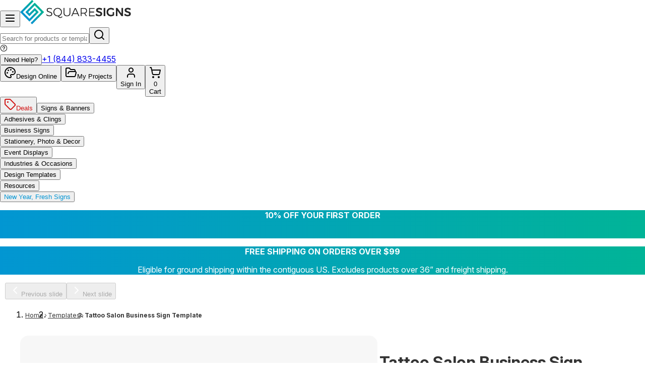

--- FILE ---
content_type: text/html; charset=utf-8
request_url: https://www.squaresigns.com/templates/s/tattoo-salon-business-sign-template/?q=wedding+ceremony&name=tattoo-salon-business-sign-template&ratio=1.5x1
body_size: 111359
content:
<!DOCTYPE html>
    <html  lang="en">
      <head><script>(function(w,i,g){w[g]=w[g]||[];if(typeof w[g].push=='function')w[g].push(i)})
(window,'GTM-TNHS332','google_tags_first_party');</script><script>(function(w,d,s,l){w[l]=w[l]||[];(function(){w[l].push(arguments);})('set', 'developer_id.dYzg1YT', true);
		w[l].push({'gtm.start':new Date().getTime(),event:'gtm.js'});var f=d.getElementsByTagName(s)[0],
		j=d.createElement(s);j.async=true;j.src='/gtmcontainerSS/';
		f.parentNode.insertBefore(j,f);
		})(window,document,'script','dataLayer');</script>
    
        <title>  Tattoo Salon Business Sign Template | Square Signs</title>
        <meta data-react-helmet="true" property="og:locale" content="en_US"/><meta data-react-helmet="true" property="og:type" content="website"/><meta data-react-helmet="true" property="og:site_name" content="Square Signs"/><meta data-react-helmet="true" property="twitter:card" content="summary_large_image"/><meta data-react-helmet="true" property="twitter:site" content="@squaresignscom"/><meta data-react-helmet="true" property="twitter:creator" content="@squaresignscom"/><meta data-react-helmet="true" name="description" content="Customize this template to create a striking sign for your tattoo salon."/><meta data-react-helmet="true" name="robots" content="index, follow"/><meta data-react-helmet="true" property="og:title" content="Tattoo Salon Business Sign Template | Square Signs"/><meta data-react-helmet="true" property="og:description" content="Customize this template to create a striking sign for your tattoo salon."/><meta data-react-helmet="true" property="og:url" content="https://www.squaresigns.com/templates/s/tattoo-salon-business-sign-template/"/><meta data-react-helmet="true" property="og:image" content="https://cdn.squaresigns.com/images/templates/thumb/big/2k/(1.5x1)-tattoo-salon-business-sign-template.png"/><meta data-react-helmet="true" name="twitter:title" content="Tattoo Salon Business Sign Template | Square Signs"/><meta data-react-helmet="true" name="twitter:description" content="Customize this template to create a striking sign for your tattoo salon."/><meta data-react-helmet="true" name="twitter:image" content="https://cdn.squaresigns.com/images/templates/thumb/big/2k/(1.5x1)-tattoo-salon-business-sign-template.png"/>
        <link data-react-helmet="true" rel="canonical" href="https://www.squaresigns.com/templates/s/tattoo-salon-business-sign-template/"/>
        
        <link rel="preload" as="script" href="https://cdn.jsdelivr.net/npm/@tailwindcss/browser@4"/>
        <link data-chunk="main" rel="preload" as="style" href="/styles/main.5cd8487.css">
<link data-chunk="main" rel="preload" as="script" href="/scripts/vendor.e2c67fa.js">
<link data-chunk="main" rel="preload" as="script" href="/scripts/main.4b4cf4d.js">
<link data-chunk="pages-templateDetails" rel="preload" as="script" href="/scripts/pages-templateDetails.edb99f6.js">
        
    <link rel="preconnect" href=https://www.squaresigns.com>
    <link rel="preconnect" href=https://cdn.squaresigns.com>
    
    
    <link href="https://fonts.googleapis.com/css2?family=Inter:ital,opsz,wght@0,14..32,100..900;1,14..32,100..900&display=swap" rel="preload" as="style" crossorigin>
    <link href="https://fonts.googleapis.com/css2?family=Inter:ital,opsz,wght@0,14..32,100..900;1,14..32,100..900&display=swap" rel="stylesheet" crossorigin>

        <link data-chunk="main" rel="stylesheet" href="/styles/main.5cd8487.css">
        <style data-styled="true" data-styled-version="6.1.11">.jKNVgN{font-size:9px;font-weight:normal;color:var(--text-primary-main-800);font-style:normal!important;}/*!sc*/
.jKNVgN:hover{color:var(--text-primary-main-800);}/*!sc*/
.jBQrUO{font-size:24px;font-weight:normal;color:inherit;font-style:normal!important;}/*!sc*/
.jBQrUO:hover{color:inherit;}/*!sc*/
.jmGubG{font-size:20px;font-weight:normal;color:inherit;font-style:normal!important;}/*!sc*/
.jmGubG:hover{color:inherit;}/*!sc*/
.bvoSLn{font-size:16px;font-weight:normal;color:var(--text-primary-main);font-style:normal!important;}/*!sc*/
.bvoSLn:hover{color:var(--text-primary-main);}/*!sc*/
.imMLib{font-size:16px;font-weight:normal;color:var(--text-primary-main-800);font-style:normal!important;}/*!sc*/
.imMLib:hover{color:var(--text-primary-main-800);}/*!sc*/
.bpTboO{font-size:17px;font-weight:normal;color:var(--text-primary-main);font-style:normal!important;}/*!sc*/
.bpTboO:hover{color:var(--text-primary-main);}/*!sc*/
.ibuUuv{font-size:20px;font-weight:normal;color:#b3b3b3;font-style:normal!important;}/*!sc*/
.ibuUuv:hover{color:#ffffff;}/*!sc*/
data-styled.g1[id="sc-aYaIB"]{content:"jKNVgN,jBQrUO,jmGubG,bvoSLn,imMLib,bpTboO,ibuUuv,"}/*!sc*/
.fMkjUA{width:100%;height:100%;display:flex;justify-content:center;}/*!sc*/
data-styled.g18[id="sc-dLNtp"]{content:"fMkjUA,"}/*!sc*/
.kAqxQs{background:linear-gradient(90deg, var(--background-primary-main-100) 25%, var(--background-primary-main-50) 37%, var(--background-primary-main-100) 63%);border-radius:10px;background-size:200% 100%;animation:1.5s shine linear infinite;width:100%;height:100%;aspect-ratio:unset;max-width:100%;}/*!sc*/
data-styled.g19[id="sc-eDPFhE"]{content:"kAqxQs,"}/*!sc*/
.hHjafQ{display:none;opacity:0;aspect-ratio:1.5/1;max-width:100%;width:100%;}/*!sc*/
.kQKRjY{display:none;opacity:0;aspect-ratio:1/2;max-width:100%;width:100%;}/*!sc*/
.kRAwqv{display:none;opacity:0;aspect-ratio:1/1;max-width:100%;width:100%;}/*!sc*/
.kRAwqw{display:none;opacity:0;aspect-ratio:2/1;max-width:100%;width:100%;}/*!sc*/
.iCVPBI{display:none;opacity:0;aspect-ratio:1/1.5;max-width:100%;width:100%;}/*!sc*/
data-styled.g20[id="sc-eldOKa"]{content:"hHjafQ,kQKRjY,kRAwqv,kRAwqw,iCVPBI,"}/*!sc*/
.hmklWC{z-index:6;}/*!sc*/
data-styled.g51[id="sc-fjvwmM"]{content:"hmklWC,"}/*!sc*/
.gxJfZC{position:relative;width:100%;}/*!sc*/
data-styled.g53[id="sc-fBWQee"]{content:"gxJfZC,"}/*!sc*/
.IsJfU{position:absolute;width:0px;left:undefinedpx;top:undefinedpx;transition:top 0.3s ease,left 0.3s ease;}/*!sc*/
data-styled.g54[id="sc-hknPuZ"]{content:"IsJfU,"}/*!sc*/
.cJnObK{text-decoration:none;}/*!sc*/
data-styled.g105[id="sc-sLtfs"]{content:"cJnObK,"}/*!sc*/
.dopAyu{display:flex;gap:10px;}/*!sc*/
data-styled.g106[id="sc-dBmyGf"]{content:"dopAyu,"}/*!sc*/
</style>
        
    <link rel="apple-touch-icon" sizes="57x57" href="/apple-icon-57x57.png">
<link rel="apple-touch-icon" sizes="60x60" href="/apple-icon-60x60.png">
<link rel="apple-touch-icon" sizes="72x72" href="/apple-icon-72x72.png">
<link rel="apple-touch-icon" sizes="76x76" href="/apple-icon-76x76.png">
<link rel="apple-touch-icon" sizes="114x114" href="/apple-icon-114x114.png">
<link rel="apple-touch-icon" sizes="120x120" href="/apple-icon-120x120.png">
<link rel="apple-touch-icon" sizes="144x144" href="/apple-icon-144x144.png">
<link rel="apple-touch-icon" sizes="152x152" href="/apple-icon-152x152.png">
<link rel="apple-touch-icon" sizes="180x180" href="/apple-icon-180x180.png">
<link rel="icon" sizes="192x192" href="/android-icon-192x192.png">
<link rel="icon" sizes="32x32" href="/favicon-32x32.png">
<link rel="icon" sizes="96x96" href="/favicon-96x96.png">
<link rel="icon" sizes="16x16" href="/favicon-16x16.png">
<link rel="manifest"  href="/manifest.json">
    <meta name="msapplication-TileImage" content="/ms-icon-144x144.png">
<meta name="msapplication-TileColor" content="#ffffff">
<meta name="theme-color" content="#ffffff">
<meta charset="utf-8">
<meta name="viewport" content="width=device-width, initial-scale=1.0, maximum-scale=1, user-scalable=no">
        <script src="https://cdn.jsdelivr.net/npm/@tailwindcss/browser@4" type="c98b3e772077824ed2e2d533-text/javascript"></script>
        <style>:root{--background-primary-main: #ffffff;
--background-primary-main-50: #F7F7F7;
--background-primary-main-100: #EEEEEE;
--background-primary-main-200: #E3E3E3;
--background-primary-main-300: #D1D1D1;
--background-primary-main-400: #ACACAC;
--background-primary-main-500: #8B8B8B;
--background-primary-main-600: #646464;
--background-primary-main-700: #515151;
--background-primary-main-800: #333333;
--background-primary-main-900: #131313;
--background-secondary-main: #FFFFFF;
--background-secondary-main-50: #EBF9FF;
--background-secondary-main-100: #D6F3FF;
--background-secondary-main-200: #A1DEFA;
--background-secondary-main-300: #64CCF7;
--background-secondary-main-400: #2CAFE5;
--background-secondary-main-500: #0194D3;
--background-secondary-main-600: #0176A8;
--background-secondary-main-700: #016089;
--background-secondary-main-800: #004460;
--background-secondary-main-900: #00354C;
--text-primary-main: #FFFFFF;
--text-primary-main-50: #F7F7F7;
--text-primary-main-100: #EEEEEE;
--text-primary-main-200: #E3E3E3;
--text-primary-main-300: #D1D1D1;
--text-primary-main-400: #ACACAC;
--text-primary-main-500: #8B8B8B;
--text-primary-main-600: #646464;
--text-primary-main-700: #515151;
--text-primary-main-800: #333333;
--text-primary-main-900: #131313;
--text-secondary-main: #FFFFFF;
--text-secondary-main-50: #EBF9FF;
--text-secondary-main-100: #D6F3FF;
--text-secondary-main-200: #A1DEFA;
--text-secondary-main-300: #64CCF7;
--text-secondary-main-400: #2CAFE5;
--text-secondary-main-500: #0194D3;
--text-secondary-main-600: #0176A8;
--text-secondary-main-700: #016089;
--text-secondary-main-800: #004460;
--text-secondary-main-900: #00354C;
--link-primary-main: #FFFFFF;
--link-primary-main-50: #EBF9FF;
--link-primary-main-100: #D6F3FF;
--link-primary-main-200: #A1DEFA;
--link-primary-main-300: #64CCF7;
--link-primary-main-400: #2CAFE5;
--link-primary-main-500: #0194D3;
--link-primary-main-600: #0176A8;
--link-primary-main-700: #016089;
--link-primary-main-800: #004460;
--link-primary-main-900: #00354C;
--border-primary-main: #FFFFFF;
--border-primary-main-50: #F7F7F7;
--border-primary-main-100: #EEEEEE;
--border-primary-main-200: #E3E3E3;
--border-primary-main-300: #D1D1D1;
--border-primary-main-400: #ACACAC;
--border-primary-main-500: #8B8B8B;
--border-primary-main-600: #646464;
--border-primary-main-700: #515151;
--border-primary-main-800: #333333;
--border-primary-main-900: #131313;
--border-secondary-main: #FFFFFF;
--border-secondary-main-50: #EBF9FF;
--border-secondary-main-100: #D6F3FF;
--border-secondary-main-200: #A1DEFA;
--border-secondary-main-300: #64CCF7;
--border-secondary-main-400: #2CAFE5;
--border-secondary-main-500: #0194D3;
--border-secondary-main-600: #0176A8;
--border-secondary-main-700: #016089;
--border-secondary-main-800: #004460;
--border-secondary-main-900: #00354C;
--border-tertiary-main: #FFFFFF;
--border-tertiary-main-50: #E7F5E9;
--border-tertiary-main-100: #E0F4F0;
--border-tertiary-main-200: #B2E5D9;
--border-tertiary-main-300: #7FD4C1;
--border-tertiary-main-400: #46C2A9;
--border-tertiary-main-500: #00B495;
--border-tertiary-main-600: #008F76;
--border-tertiary-main-700: #007561;
--border-tertiary-main-800: #00594A;
--border-tertiary-main-900: #004035;
--border-accent-main: #FFFFFF;
--border-accent-main-50: #FEF4EB;
--border-accent-main-100: #FDE6D3;
--border-accent-main-200: #FAD0AD;
--border-accent-main-300: #F7B783;
--border-accent-main-400: #F3A15E;
--border-accent-main-500: #ED8936;
--border-accent-main-600: #DA6B11;
--border-accent-main-700: #A34F0B;
--border-accent-main-800: #6F3507;
--border-accent-main-900: #351A03;
--shadow-primary-main: #FFFFFF;
--shadow-primary-main-50: #F7F7F7;
--shadow-primary-main-100: #EEEEEE;
--shadow-primary-main-200: #E3E3E3;
--shadow-primary-main-300: #D1D1D1;
--shadow-primary-main-400: #ACACAC;
--shadow-primary-main-500: #8B8B8B;
--shadow-primary-main-600: #646464;
--shadow-primary-main-700: #515151;
--shadow-primary-main-800: #333333;
--shadow-primary-main-900: #131313;
--success-primary-main: #FFFFFF;
--success-primary-main-50: #E7F5E9;
--success-primary-main-100: #C5E6C9;
--success-primary-main-200: #A0D6A7;
--success-primary-main-300: #79C684;
--success-primary-main-400: #3CAE51;
--success-primary-main-500: #288D3D ;
--success-primary-main-600: #288D3D;
--success-primary-main-700: #165622;
--success-primary-main-800: #0E3917;
--success-primary-main-900: #071D0B;
--warning-primary-main: #FFFFFF;
--warning-primary-main-50: #FFF5E6;
--warning-primary-main-100: #FEEACD;
--warning-primary-main-200: #FCD8A1;
--warning-primary-main-300: #F9C371;
--warning-primary-main-400: #F6B046;
--warning-primary-main-500: #F19B19;
--warning-primary-main-600: #CC7E0A;
--warning-primary-main-700: #985E06;
--warning-primary-main-800: #684003;
--warning-primary-main-900: #321E01;
--error-primary-main: #FFFFFF;
--error-primary-main-50: #FFECEC;
--error-primary-main-100: #FCCACA;
--error-primary-main-200: #F89595;
--error-primary-main-300: #F46161;
--error-primary-main-400: #EF2F2F;
--error-primary-main-500: #D11313;
--error-primary-main-600: #AA0D0D;
--error-primary-main-700: #810909;
--error-primary-main-800: #560505;
--error-primary-main-900: #2C0202;
--info-primary-main: #FFFFFF;
--info-primary-main-50: #EBF9FF;
--info-primary-main-100: #D6F3FF;
--info-primary-main-200: #A1DEFA;
--info-primary-main-300: #64CCF7;
--info-primary-main-400: #2CAFE5;
--info-primary-main-500: #0194D3;
--info-primary-main-600: #0176A8;
--info-primary-main-700: #016089;
--info-primary-main-800: #004460;
--info-primary-main-900: #00354C;
--button-primary-main: #FFFFFF;
--button-primary-main-50: #EBF9FF;
--button-primary-main-100: #D6F3FF;
--button-primary-main-200: #A1DEFA;
--button-primary-main-300: #64CCF7;
--button-primary-main-400: #2CAFE5;
--button-primary-main-500: #0194D3;
--button-primary-main-600: #0176A8;
--button-primary-main-700: #016089;
--button-primary-main-800: #004460;
--button-primary-main-900: #00354C;
--button-secondary-main: #FFFFFF;
--button-secondary-main-50: #EBFAF7;
--button-secondary-main-100: #e0f4f0;
--button-secondary-main-200: #b2e5d9;
--button-secondary-main-300: #7fd4c1;
--button-secondary-main-400: #46c2a9;
--button-secondary-main-500: #00B495;
--button-secondary-main-600: #008F76;
--button-secondary-main-700: #007561;
--button-secondary-main-800: #00594A;
--button-secondary-main-900: #004035;
--button-tertiary-main: #FFFFFF;
--button-tertiary-main-50: #F7F7F7;
--button-tertiary-main-100: #EEEEEE;
--button-tertiary-main-200: #E3E3E3;
--button-tertiary-main-300: #D1D1D1;
--button-tertiary-main-400: #ACACAC;
--button-tertiary-main-500: #8B8B8B;
--button-tertiary-main-600: #646464;
--button-tertiary-main-700: #515151;
--button-tertiary-main-800: #333333;
--button-tertiary-main-900: #131313;
--accent-primary-main: #FFFFFF;
--accent-primary-main-50: #FEE2E5;
--accent-primary-main-100: #FCC5CB;
--accent-primary-main-200: #F88C99;
--accent-primary-main-300: #F34F62;
--accent-primary-main-400: #EC1831;
--accent-primary-main-500: #B61124;
--accent-primary-main-600: #920C1C;
--accent-primary-main-700: #6E0814;
--accent-primary-main-800: #4D050D;
--accent-primary-main-900: #270206;
--accent-secondary-main: #FFFFFF;
--accent-secondary-main-50: #FEF4EB;
--accent-secondary-main-100: #FDE6D3;
--accent-secondary-main-200: #FAD0AD;
--accent-secondary-main-300: #F7B783;
--accent-secondary-main-400: #F3A15E;
--accent-secondary-main-500: #ED8936;
--accent-secondary-main-600: #DA6B11;
--accent-secondary-main-700: #A34F0B;
--accent-secondary-main-800: #6F3507;
--accent-secondary-main-900: #351A03;
--accent-tertiary-main: #FFFFFF;
--accent-tertiary-main-50: #EBFAF7;
--accent-tertiary-main-100: #E0F4F0;
--accent-tertiary-main-200: #B2E5D9;
--accent-tertiary-main-300: #7fd4c1;
--accent-tertiary-main-400: #46C2a9;
--accent-tertiary-main-500: #00B495;
--accent-tertiary-main-600: #008F76;
--accent-tertiary-main-700: #007561;
--accent-tertiary-main-800: #00594A;
--accent-tertiary-main-900: #004035;
--accent-quaternary-main: #FFFFFF;
--accent-quaternary-main-50: #FFECEB;
--accent-quaternary-main-100: #FFD8D6;
--accent-quaternary-main-200: #FFB1AD;
--accent-quaternary-main-300: #FF8B85;
--accent-quaternary-main-400: #FF645C;
--accent-quaternary-main-500: #FF4136;
--accent-quaternary-main-600: #E01E14;
--accent-quaternary-main-700: #B80900;
--accent-quaternary-main-800: #7A0600;
--accent-quaternary-main-900: #3D0300;
}</style>
      </head>
      <body>
        <div id="react-app"><div id="tooltip-root"></div><div id="tour-root"></div><div id="scrollable"><header class="tw:lg:container tw:mx-auto tw:flex tw:w-full tw:items-center tw:justify-between tw:sm:gap-6 tw:py-0 tw:h-20 tw:relative"><button type="button" aria-label="Open navigation menu" class="tw:flex tw:h-10 tw:w-10 tw:items-center tw:justify-center tw:rounded-md tw:bg-transparent tw:text-[#131313] tw:transition-colors hover:tw:bg-[#f5f5f5] focus-visible:tw:outline-none focus-visible:tw:ring-2 focus-visible:tw:ring-offset-2 focus-visible:tw:ring-[#131313] tw:lg:hidden" data-mobile-menu-trigger="true" data-testid="open-nav-menu-btn"><svg xmlns="http://www.w3.org/2000/svg" width="24" height="24" viewBox="0 0 24 24" fill="none" stroke="currentColor" stroke-width="2" stroke-linecap="round" stroke-linejoin="round" class="lucide lucide-menu tw:h-6 tw:w-6 tw:cursor-pointer" aria-hidden="true"><line x1="4" x2="20" y1="12" y2="12"></line><line x1="4" x2="20" y1="6" y2="6"></line><line x1="4" x2="20" y1="18" y2="18"></line></svg></button><a class="tw:absolute tw:left-[47%] tw:-translate-x-1/2 tw:sm:static tw:sm:translate-x-0 tw:z-[114]" href="/"><picture><source media="(max-width:768px)" srcSet="https://cdn.squaresigns.com/images/media/logo_icon_medium.png"/><img src="/process/image/?src=https%3A%2F%2Fcdn.squaresigns.com%2Fimages%2Fmedia%2Flogo_horizontal_light_medium.png&amp;format=webp&amp;quality=80" alt="Square Signs" width="220" height="48" class="tw:w-12 tw:h-12 tw:sm:h-12  tw:object-contain tw:md:w-55" fetchPriority="high" loading="eager" data-testid="company-logo"/></picture></a><div class="tw:relative tw:flex-1 tw:w-full tw:lg:max-w-[554px]"><div class="tw:bg-background-primary-main tw:w-full tw:max-w-[592px] tw:relative tw:mt-[-15px] tw:pt-[15px] tw:px-3 tw:rounded-t-[20px] tw:z-[101]"><form><div class="tw:w-full tw:border tw:border-border-primary-main-300 tw:h-10 tw:rounded-md tw:focus-within:border-border-secondary-main-500 tw:flex tw:items-center tw:px-2 tw:gap-2 tw:text-sm tw:max-sm:hidden"><input type="text" class="search-input tw:h-8 tw:border-none tw:w-full tw:focus:border-none tw:focus:outline-none tw:text-text-primary-main-700 tw:min-h4 tw:px-2 tw:sm:flex" placeholder="Search for products or templates" data-testid="search-input" value=""/><button class="tw:cursor-pointer" type="submit" aria-label="Search" data-testid="search-input-submit-btn"><svg xmlns="http://www.w3.org/2000/svg" width="24" height="24" viewBox="0 0 24 24" fill="none" stroke="currentColor" stroke-width="2" stroke-linecap="round" stroke-linejoin="round" class="lucide lucide-search tw:size-6 tw:text-text-primary-main-600 hover:tw:text-gray-600" aria-hidden="true"><circle cx="11" cy="11" r="8"></circle><path d="m21 21-4.3-4.3"></path></svg></button></div></form></div></div><div class="tw:flex tw:items-center tw:gap-2"><div class="tw:flex tw:items-center tw:gap-2 tw:cursor-pointer tw:sm:flex tw:hover:text-background-secondary-main-500 tw:duration-300 tw:hidden tw:lg:flex"><svg width="15" height="15" viewBox="0 0 15 15" fill="none" xmlns="http://www.w3.org/2000/svg" class="tw:h-6 tw:w-6 tw:text-[#131313] tw:text-bold tw:hover:text-background-secondary-main-500" data-testid="need-help-question-mark"><path d="M0.877075 7.49972C0.877075 3.84204 3.84222 0.876892 7.49991 0.876892C11.1576 0.876892 14.1227 3.84204 14.1227 7.49972C14.1227 11.1574 11.1576 14.1226 7.49991 14.1226C3.84222 14.1226 0.877075 11.1574 0.877075 7.49972ZM7.49991 1.82689C4.36689 1.82689 1.82708 4.36671 1.82708 7.49972C1.82708 10.6327 4.36689 13.1726 7.49991 13.1726C10.6329 13.1726 13.1727 10.6327 13.1727 7.49972C13.1727 4.36671 10.6329 1.82689 7.49991 1.82689ZM8.24993 10.5C8.24993 10.9142 7.91414 11.25 7.49993 11.25C7.08571 11.25 6.74993 10.9142 6.74993 10.5C6.74993 10.0858 7.08571 9.75 7.49993 9.75C7.91414 9.75 8.24993 10.0858 8.24993 10.5ZM6.05003 6.25C6.05003 5.57211 6.63511 4.925 7.50003 4.925C8.36496 4.925 8.95003 5.57211 8.95003 6.25C8.95003 6.74118 8.68002 6.99212 8.21447 7.27494C8.16251 7.30651 8.10258 7.34131 8.03847 7.37854L8.03841 7.37858C7.85521 7.48497 7.63788 7.61119 7.47449 7.73849C7.23214 7.92732 6.95003 8.23198 6.95003 8.7C6.95004 9.00376 7.19628 9.25 7.50004 9.25C7.8024 9.25 8.04778 9.00601 8.05002 8.70417L8.05056 8.7033C8.05924 8.6896 8.08493 8.65735 8.15058 8.6062C8.25207 8.52712 8.36508 8.46163 8.51567 8.37436L8.51571 8.37433C8.59422 8.32883 8.68296 8.27741 8.78559 8.21506C9.32004 7.89038 10.05 7.35382 10.05 6.25C10.05 4.92789 8.93511 3.825 7.50003 3.825C6.06496 3.825 4.95003 4.92789 4.95003 6.25C4.95003 6.55376 5.19628 6.8 5.50003 6.8C5.80379 6.8 6.05003 6.55376 6.05003 6.25Z" fill="currentColor" fill-rule="evenodd" clip-rule="evenodd"></path></svg><div class="tw:flex-col tw:items-start tw:flex tw:hidden tw:2xl:flex"><button data-slot="button" class=" tw:border-solid tw:inline-flex tw:items-center tw:justify-center tw:whitespace-nowrap tw:cursor-pointer tw:transition-all tw:disabled:pointer-events-none tw:disabled:opacity-50 [&amp;_svg]:tw:pointer-events-none [&amp;_svg:not([class*=&#x27;size-&#x27;])]:tw:size-4 tw:shrink-0 [&amp;_svg]:tw:shrink-0 tw:outline-none tw:focus-visible:tw:border-ring tw:focus-visible:tw:ring-ring/50 tw:focus-visible:tw:ring-[3px] aria-invalid:tw:ring-destructive/20 dark:aria-invalid:tw:ring-destructive/40 aria-invalid:tw:border-destructive tw:gap-1.5 tw:px-3 tw:has-[&gt;svg]:tw:px-2.5 tw:rounded-md tw:text-xs tw:text-[#131313] tw:font-normal tw:leading-normal tw:hover:text-background-secondary-main-500 tw:duration-300 tw:h-fit " data-testid="need-help-chat-open-btn">Need Help?</button><a href="tel:+1 844 833-4455" class="tw:text-xs tw:text-[#131313] tw:font-normal tw:leading-normal tw:hover:text-background-secondary-main-500 tw:duration-300 " data-testid="need-help-tel-btn">+1 (844) 833-4455</a></div></div><div data-orientation="vertical" role="none" class="tw:shrink-0 tw:w-[1px] tw:h-10 tw:bg-[#d1d1d1] tw:hidden tw:sm:block"></div><div><nav class="tw:flex tw:items-center tw:gap-2"><a href="/designer/" class="tw:inline-flex tw:items-center" data-testid="main-header-buttons-[object Object]"><button class="tw:justify-center tw:whitespace-nowrap tw:rounded-md tw:text-sm tw:font-medium tw:ring-offset-background tw:transition-colors focus-visible:tw:outline-none focus-visible:tw:ring-2 focus-visible:tw:ring-ring focus-visible:tw:ring-offset-2 disabled:tw:pointer-events-none disabled:tw:opacity-50 [&amp;_svg]:tw:pointer-events-none [&amp;_svg]:tw:size-4 [&amp;_svg]:tw:shrink-0 hover:tw:text-accent-foreground tw:items-center tw:gap-2 tw:h-auto tw:p-3 tw:hover:bg-transparent tw:cursor-pointer tw:duration-300 tw:group group tw:hidden tw:sm:inline-flex" aria-label="Design Online" data-testid="main-header-buttons-Design Online"><span class="tw:relative tw:inline-flex tw:items-center tw:justify-center"><svg xmlns="http://www.w3.org/2000/svg" width="24" height="24" viewBox="0 0 24 24" fill="none" stroke="currentColor" stroke-width="2" stroke-linecap="round" stroke-linejoin="round" class="lucide lucide-palette tw:h-5 tw:w-5 tw:text-[#131313] tw:cursor-pointer tw:duration-300 tw:group-hover:text-background-secondary-main-500" aria-hidden="true"><path d="M12 22a1 1 0 0 1 0-20 10 9 0 0 1 10 9 5 5 0 0 1-5 5h-2.25a1.75 1.75 0 0 0-1.4 2.8l.3.4a1.75 1.75 0 0 1-1.4 2.8z"></path><circle cx="13.5" cy="6.5" r=".5" fill="currentColor"></circle><circle cx="17.5" cy="10.5" r=".5" fill="currentColor"></circle><circle cx="6.5" cy="12.5" r=".5" fill="currentColor"></circle><circle cx="8.5" cy="7.5" r=".5" fill="currentColor"></circle></svg></span><span class="tw:text-sm tw:text-[#131313] tw:font-normal tw:leading-normal tw:hidden tw:2xl:block tw:duration-300 tw:group-hover:text-background-secondary-main-500">Design Online</span></button></a><a class="tw:inline-flex tw:items-center" data-testid="main-header-buttons-[object Object]" href="/profile/my-designs/"><button class="tw:justify-center tw:whitespace-nowrap tw:rounded-md tw:text-sm tw:font-medium tw:ring-offset-background tw:transition-colors focus-visible:tw:outline-none focus-visible:tw:ring-2 focus-visible:tw:ring-ring focus-visible:tw:ring-offset-2 disabled:tw:pointer-events-none disabled:tw:opacity-50 [&amp;_svg]:tw:pointer-events-none [&amp;_svg]:tw:size-4 [&amp;_svg]:tw:shrink-0 hover:tw:text-accent-foreground tw:items-center tw:gap-2 tw:h-auto tw:p-3 tw:hover:bg-transparent tw:cursor-pointer tw:duration-300 tw:group group tw:hidden tw:sm:inline-flex" aria-label="My Projects" data-testid="main-header-buttons-My Projects"><span class="tw:relative tw:inline-flex tw:items-center tw:justify-center"><svg xmlns="http://www.w3.org/2000/svg" width="24" height="24" viewBox="0 0 24 24" fill="none" stroke="currentColor" stroke-width="2" stroke-linecap="round" stroke-linejoin="round" class="lucide lucide-folder-open tw:h-5 tw:w-5 tw:text-[#131313] tw:cursor-pointer tw:duration-300 tw:group-hover:text-background-secondary-main-500" aria-hidden="true"><path d="m6 14 1.5-2.9A2 2 0 0 1 9.24 10H20a2 2 0 0 1 1.94 2.5l-1.54 6a2 2 0 0 1-1.95 1.5H4a2 2 0 0 1-2-2V5a2 2 0 0 1 2-2h3.9a2 2 0 0 1 1.69.9l.81 1.2a2 2 0 0 0 1.67.9H18a2 2 0 0 1 2 2v2"></path></svg></span><span class="tw:text-sm tw:text-[#131313] tw:font-normal tw:leading-normal tw:hidden tw:2xl:block tw:duration-300 tw:group-hover:text-background-secondary-main-500">My Projects</span></button></a><button class="tw:justify-center tw:whitespace-nowrap tw:rounded-md tw:text-sm tw:font-medium tw:ring-offset-background tw:transition-colors focus-visible:tw:outline-none focus-visible:tw:ring-2 focus-visible:tw:ring-ring focus-visible:tw:ring-offset-2 disabled:tw:pointer-events-none disabled:tw:opacity-50 [&amp;_svg]:tw:pointer-events-none [&amp;_svg]:tw:size-4 [&amp;_svg]:tw:shrink-0 hover:tw:text-accent-foreground tw:focus:outline-none tw:inline-flex tw:items-center tw:gap-2 tw:h-auto tw:p-3 tw:hover:bg-transparent tw:cursor-pointer tw:duration-300 tw:group group" aria-label="Sign In" data-testid="main-header-buttons-Sign In" type="button" aria-haspopup="dialog" aria-expanded="false" aria-controls="radix-:Rssal:" data-state="closed"><span class="tw:relative tw:flex tw:shrink-0 tw:overflow-hidden tw:rounded-full tw:size-9.5"><span class="tw:flex tw:h-full tw:w-full tw:items-center tw:justify-center tw:rounded-full tw:bg-muted"><svg xmlns="http://www.w3.org/2000/svg" width="24" height="24" viewBox="0 0 24 24" fill="none" stroke="currentColor" stroke-width="2" stroke-linecap="round" stroke-linejoin="round" class="lucide lucide-user tw:h-5 tw:w-5 tw:text-[#131313] tw:cursor-pointer tw:duration-300 tw:group-hover:text-background-secondary-main-500" aria-hidden="true"><path d="M19 21v-2a4 4 0 0 0-4-4H9a4 4 0 0 0-4 4v2"></path><circle cx="12" cy="7" r="4"></circle></svg></span></span><div><span class="tw:text-sm tw:text-[#131313] tw:font-normal tw:leading-normal tw:hidden tw:2xl:block tw:duration-300 tw:group-hover:text-background-secondary-main-500">Sign In</span></div></button><a href="/shopping-cart/" class="tw:inline-flex tw:items-center" data-testid="main-header-buttons-[object Object]"><button class="tw:justify-center tw:whitespace-nowrap tw:rounded-md tw:text-sm tw:font-medium tw:ring-offset-background tw:transition-colors focus-visible:tw:outline-none focus-visible:tw:ring-2 focus-visible:tw:ring-ring focus-visible:tw:ring-offset-2 disabled:tw:pointer-events-none disabled:tw:opacity-50 [&amp;_svg]:tw:pointer-events-none [&amp;_svg]:tw:size-4 [&amp;_svg]:tw:shrink-0 hover:tw:text-accent-foreground tw:inline-flex tw:items-center tw:gap-2 tw:h-auto tw:p-3 tw:hover:bg-transparent tw:cursor-pointer tw:duration-300 tw:group group" aria-label="Cart" data-testid="main-header-buttons-Cart"><span class="tw:relative tw:inline-flex tw:items-center tw:justify-center tw:mr-[2px]"><svg xmlns="http://www.w3.org/2000/svg" width="24" height="24" viewBox="0 0 24 24" fill="none" stroke="currentColor" stroke-width="2" stroke-linecap="round" stroke-linejoin="round" class="lucide lucide-shopping-cart tw:h-5 tw:w-5 tw:text-[#131313] tw:cursor-pointer tw:duration-300 tw:group-hover:text-background-secondary-main-500" aria-hidden="true"><circle cx="8" cy="21" r="1"></circle><circle cx="19" cy="21" r="1"></circle><path d="M2.05 2.05h2l2.66 12.42a2 2 0 0 0 2 1.58h9.78a2 2 0 0 0 1.95-1.57l1.65-7.43H5.12"></path></svg><div class="tw:relative tw:mb-4"><span class="tw:absolute tw:-top-2 tw:-right-2 tw:inline-flex tw:w-5 tw:h-5 tw:px-1.5 tw:items-center tw:justify-center tw:text-[10px] tw:leading-[14px] tw:rounded-full tw:bg-button-primary-main-500 tw:text-white tw:whitespace-nowrap tw:invisible">0</span></div></span><span class="tw:text-sm tw:text-[#131313] tw:font-normal tw:leading-normal tw:hidden tw:2xl:block tw:duration-300 tw:group-hover:text-background-secondary-main-500">Cart</span></button></a></nav><div class="tw:absolute"></div></div></div></header><div data-orientation="horizontal" role="none" class="tw:shrink-0 tw:bg-border tw:h-[1px] tw:w-full"></div><div data-testid="product-nav-container"><nav class="tw:flex tw:h-12.5 tw:items-center tw:container tw:mx-auto tw:justify-between tw:gap-2 tw:px-0  tw:bg-white tw:max-lg:hidden" data-testid="product-nav-desktop"><a data-testid="product-nav-button-Deals" href="/deals-and-offers/"><button class="tw:whitespace-nowrap tw:rounded-md tw:text-sm tw:font-medium tw:ring-offset-background tw:transition-colors focus-visible:tw:outline-none focus-visible:tw:ring-2 focus-visible:tw:ring-ring focus-visible:tw:ring-offset-2 disabled:tw:pointer-events-none disabled:tw:opacity-50 [&amp;_svg]:tw:pointer-events-none [&amp;_svg]:tw:size-4 [&amp;_svg]:tw:shrink-0 hover:tw:text-accent-foreground tw:relative tw:inline-flex tw:justify-center tw:gap-2.5 tw:items-center tw:p-0 hover:tw:bg-transparent tw:cursor-pointer tw:h-full"><span class="tw:text-[#131313] tw:text-sm tw:tracking-[0] tw:text-balance tw:min-w-10 tw:break-words tw:cursor-pointer tw:flex tw:gap-2 tw:items-center tw:justify-center tw:p-1.5 tw:rounded-[3px] tw:hover:opacity-70 tw:transition-opacity tw:duration-300" style="color:#d11313"><svg xmlns="http://www.w3.org/2000/svg" width="24" height="24" viewBox="0 0 24 24" fill="none" stroke="currentColor" stroke-width="2" stroke-linecap="round" stroke-linejoin="round" class="lucide lucide-tag" aria-hidden="true"><path d="M12.586 2.586A2 2 0 0 0 11.172 2H4a2 2 0 0 0-2 2v7.172a2 2 0 0 0 .586 1.414l8.704 8.704a2.426 2.426 0 0 0 3.42 0l6.58-6.58a2.426 2.426 0 0 0 0-3.42z"></path><circle cx="7.5" cy="7.5" r=".5" fill="currentColor"></circle></svg><span style="color:#d11313" class="tw:text-[#131313] tw:text-sm tw:tracking-[0] tw:text-balance tw:min-w-10 tw:break-words tw:cursor-pointer tw:flex tw:gap-2 tw:items-center tw:justify-center tw:font-normal">Deals</span></span></button></a><a data-testid="product-nav-button-Signs &amp; Banners" href="/custom-signs/"><button class="tw:whitespace-nowrap tw:rounded-md tw:text-sm tw:font-medium tw:ring-offset-background tw:transition-colors focus-visible:tw:outline-none focus-visible:tw:ring-2 focus-visible:tw:ring-ring focus-visible:tw:ring-offset-2 disabled:tw:pointer-events-none disabled:tw:opacity-50 [&amp;_svg]:tw:pointer-events-none [&amp;_svg]:tw:size-4 [&amp;_svg]:tw:shrink-0 hover:tw:text-accent-foreground tw:relative tw:inline-flex tw:justify-center tw:gap-2.5 tw:items-center tw:p-0 hover:tw:bg-transparent tw:cursor-pointer tw:h-full"><span class="tw:text-[#131313] tw:text-sm tw:tracking-[0] tw:text-balance tw:min-w-10 tw:break-words tw:cursor-pointer tw:flex tw:gap-2 tw:items-center tw:justify-center"><span class="tw:text-[#131313] tw:text-sm tw:tracking-[0] tw:text-balance tw:min-w-10 tw:break-words tw:cursor-pointer tw:flex tw:gap-2 tw:items-center tw:justify-center tw:font-normal">Signs &amp; Banners</span></span></button></a><div class="tw:h-full tw:relative tw:flex tw:flex-col"><button class="tw:whitespace-nowrap tw:rounded-md tw:text-sm tw:font-medium tw:ring-offset-background tw:transition-colors focus-visible:tw:outline-none focus-visible:tw:ring-2 focus-visible:tw:ring-ring focus-visible:tw:ring-offset-2 disabled:tw:pointer-events-none disabled:tw:opacity-50 [&amp;_svg]:tw:pointer-events-none [&amp;_svg]:tw:size-4 [&amp;_svg]:tw:shrink-0 hover:tw:text-accent-foreground tw:relative tw:inline-flex tw:justify-center tw:gap-2.5 tw:items-center tw:p-0 hover:tw:bg-transparent tw:cursor-pointer tw:h-full"><span class="tw:text-[#131313] tw:text-sm tw:tracking-[0] tw:text-balance tw:min-w-10 tw:break-words tw:cursor-pointer tw:flex tw:gap-2 tw:items-center tw:justify-center"><span class="tw:text-[#131313] tw:text-sm tw:tracking-[0] tw:text-balance tw:min-w-10 tw:break-words tw:cursor-pointer tw:flex tw:gap-2 tw:items-center tw:justify-center tw:font-normal">Adhesives &amp; Clings</span></span></button></div><div class="tw:h-full tw:relative tw:flex tw:flex-col"><button class="tw:whitespace-nowrap tw:rounded-md tw:text-sm tw:font-medium tw:ring-offset-background tw:transition-colors focus-visible:tw:outline-none focus-visible:tw:ring-2 focus-visible:tw:ring-ring focus-visible:tw:ring-offset-2 disabled:tw:pointer-events-none disabled:tw:opacity-50 [&amp;_svg]:tw:pointer-events-none [&amp;_svg]:tw:size-4 [&amp;_svg]:tw:shrink-0 hover:tw:text-accent-foreground tw:relative tw:inline-flex tw:justify-center tw:gap-2.5 tw:items-center tw:p-0 hover:tw:bg-transparent tw:cursor-pointer tw:h-full"><span class="tw:text-[#131313] tw:text-sm tw:tracking-[0] tw:text-balance tw:min-w-10 tw:break-words tw:cursor-pointer tw:flex tw:gap-2 tw:items-center tw:justify-center"><span class="tw:text-[#131313] tw:text-sm tw:tracking-[0] tw:text-balance tw:min-w-10 tw:break-words tw:cursor-pointer tw:flex tw:gap-2 tw:items-center tw:justify-center tw:font-normal">Business Signs</span></span></button></div><div class="tw:h-full tw:relative tw:flex tw:flex-col"><button class="tw:whitespace-nowrap tw:rounded-md tw:text-sm tw:font-medium tw:ring-offset-background tw:transition-colors focus-visible:tw:outline-none focus-visible:tw:ring-2 focus-visible:tw:ring-ring focus-visible:tw:ring-offset-2 disabled:tw:pointer-events-none disabled:tw:opacity-50 [&amp;_svg]:tw:pointer-events-none [&amp;_svg]:tw:size-4 [&amp;_svg]:tw:shrink-0 hover:tw:text-accent-foreground tw:relative tw:inline-flex tw:justify-center tw:gap-2.5 tw:items-center tw:p-0 hover:tw:bg-transparent tw:cursor-pointer tw:h-full"><span class="tw:text-[#131313] tw:text-sm tw:tracking-[0] tw:text-balance tw:min-w-10 tw:break-words tw:cursor-pointer tw:flex tw:gap-2 tw:items-center tw:justify-center"><span class="tw:text-[#131313] tw:text-sm tw:tracking-[0] tw:text-balance tw:min-w-10 tw:break-words tw:cursor-pointer tw:flex tw:gap-2 tw:items-center tw:justify-center tw:font-normal">Stationery, Photo &amp; Decor</span></span></button></div><div class="tw:h-full tw:relative tw:flex tw:flex-col"><button class="tw:whitespace-nowrap tw:rounded-md tw:text-sm tw:font-medium tw:ring-offset-background tw:transition-colors focus-visible:tw:outline-none focus-visible:tw:ring-2 focus-visible:tw:ring-ring focus-visible:tw:ring-offset-2 disabled:tw:pointer-events-none disabled:tw:opacity-50 [&amp;_svg]:tw:pointer-events-none [&amp;_svg]:tw:size-4 [&amp;_svg]:tw:shrink-0 hover:tw:text-accent-foreground tw:relative tw:inline-flex tw:justify-center tw:gap-2.5 tw:items-center tw:p-0 hover:tw:bg-transparent tw:cursor-pointer tw:h-full"><span class="tw:text-[#131313] tw:text-sm tw:tracking-[0] tw:text-balance tw:min-w-10 tw:break-words tw:cursor-pointer tw:flex tw:gap-2 tw:items-center tw:justify-center"><span class="tw:text-[#131313] tw:text-sm tw:tracking-[0] tw:text-balance tw:min-w-10 tw:break-words tw:cursor-pointer tw:flex tw:gap-2 tw:items-center tw:justify-center tw:font-normal">Event Displays</span></span></button></div><div class="tw:h-full tw:relative tw:flex tw:flex-col"><button class="tw:whitespace-nowrap tw:rounded-md tw:text-sm tw:font-medium tw:ring-offset-background tw:transition-colors focus-visible:tw:outline-none focus-visible:tw:ring-2 focus-visible:tw:ring-ring focus-visible:tw:ring-offset-2 disabled:tw:pointer-events-none disabled:tw:opacity-50 [&amp;_svg]:tw:pointer-events-none [&amp;_svg]:tw:size-4 [&amp;_svg]:tw:shrink-0 hover:tw:text-accent-foreground tw:relative tw:inline-flex tw:justify-center tw:gap-2.5 tw:items-center tw:p-0 hover:tw:bg-transparent tw:cursor-pointer tw:h-full"><span class="tw:text-[#131313] tw:text-sm tw:tracking-[0] tw:text-balance tw:min-w-10 tw:break-words tw:cursor-pointer tw:flex tw:gap-2 tw:items-center tw:justify-center"><span class="tw:text-[#131313] tw:text-sm tw:tracking-[0] tw:text-balance tw:min-w-10 tw:break-words tw:cursor-pointer tw:flex tw:gap-2 tw:items-center tw:justify-center tw:font-normal">Industries &amp; Occasions</span></span></button></div><a data-testid="product-nav-button-Design Templates" href="/templates/"><button class="tw:whitespace-nowrap tw:rounded-md tw:text-sm tw:font-medium tw:ring-offset-background tw:transition-colors focus-visible:tw:outline-none focus-visible:tw:ring-2 focus-visible:tw:ring-ring focus-visible:tw:ring-offset-2 disabled:tw:pointer-events-none disabled:tw:opacity-50 [&amp;_svg]:tw:pointer-events-none [&amp;_svg]:tw:size-4 [&amp;_svg]:tw:shrink-0 hover:tw:text-accent-foreground tw:relative tw:inline-flex tw:justify-center tw:gap-2.5 tw:items-center tw:p-0 hover:tw:bg-transparent tw:cursor-pointer tw:h-full"><span class="tw:text-[#131313] tw:text-sm tw:tracking-[0] tw:text-balance tw:min-w-10 tw:break-words tw:cursor-pointer tw:flex tw:gap-2 tw:items-center tw:justify-center"><span class="tw:text-[#131313] tw:text-sm tw:tracking-[0] tw:text-balance tw:min-w-10 tw:break-words tw:cursor-pointer tw:flex tw:gap-2 tw:items-center tw:justify-center tw:font-normal">Design Templates</span></span></button></a><div class="tw:h-full tw:relative tw:flex tw:flex-col"><button class="tw:whitespace-nowrap tw:rounded-md tw:text-sm tw:font-medium tw:ring-offset-background tw:transition-colors focus-visible:tw:outline-none focus-visible:tw:ring-2 focus-visible:tw:ring-ring focus-visible:tw:ring-offset-2 disabled:tw:pointer-events-none disabled:tw:opacity-50 [&amp;_svg]:tw:pointer-events-none [&amp;_svg]:tw:size-4 [&amp;_svg]:tw:shrink-0 hover:tw:text-accent-foreground tw:relative tw:inline-flex tw:justify-center tw:gap-2.5 tw:items-center tw:p-0 hover:tw:bg-transparent tw:cursor-pointer tw:h-full"><span class="tw:text-[#131313] tw:text-sm tw:tracking-[0] tw:text-balance tw:min-w-10 tw:break-words tw:cursor-pointer tw:flex tw:gap-2 tw:items-center tw:justify-center"><span class="tw:text-[#131313] tw:text-sm tw:tracking-[0] tw:text-balance tw:min-w-10 tw:break-words tw:cursor-pointer tw:flex tw:gap-2 tw:items-center tw:justify-center tw:font-normal">Resources</span></span></button></div><a data-testid="product-nav-button-New Year, Fresh Signs" href="/new-year-fresh-signs/"><button class="tw:whitespace-nowrap tw:rounded-md tw:text-sm tw:font-medium tw:ring-offset-background tw:transition-colors focus-visible:tw:outline-none focus-visible:tw:ring-2 focus-visible:tw:ring-ring focus-visible:tw:ring-offset-2 disabled:tw:pointer-events-none disabled:tw:opacity-50 [&amp;_svg]:tw:pointer-events-none [&amp;_svg]:tw:size-4 [&amp;_svg]:tw:shrink-0 hover:tw:text-accent-foreground tw:relative tw:inline-flex tw:justify-center tw:gap-2.5 tw:items-center tw:p-0 hover:tw:bg-transparent tw:cursor-pointer tw:h-full"><span class="tw:text-[#131313] tw:text-sm tw:tracking-[0] tw:text-balance tw:min-w-10 tw:break-words tw:cursor-pointer tw:flex tw:gap-2 tw:items-center tw:justify-center tw:p-1.5 tw:rounded-[3px] tw:hover:opacity-70 tw:transition-opacity tw:duration-300" style="color:#0194d3"><span style="color:#0194d3" class="tw:text-[#131313] tw:text-sm tw:tracking-[0] tw:text-balance tw:min-w-10 tw:break-words tw:cursor-pointer tw:flex tw:gap-2 tw:items-center tw:justify-center tw:font-bold">New Year, Fresh Signs</span></span></button></a></nav><div data-orientation="horizontal" role="none" class="tw:shrink-0 tw:bg-border tw:h-[1px] tw:w-full" data-testid="product-nav-separator"></div><div class="tw:bg-black/50 tw:absolute tw:left-0 tw:w-full tw:h-screen tw:z-20" style="display:none"><div class="tw:relative tw:flex-col tw:items-center tw:gap-2.5 tw:bg-white tw:p-8 tw:hidden" data-testid="product-nav-banner-0"><div class="tw:absolute  tw:max-h-[650px] tw:shadow-md tw:bg-white tw:w-full tw:flex tw:justify-center tw:overflow-x-none "><div class="tw:flex tw:w-full tw:flex-[0_0_auto] tw:items-start tw:justify-between tw:gap-4 tw:bg-white tw:container tw:pb-7.5"><div class="tw:relative tw:inline-flex tw:flex-[0_0_auto] tw:items-start tw:gap-8"><section class="tw:relative tw:flex  tw:w-[170px] tw:items-start tw:gap-4 tw:animate-slideInTop-sm tw:transition-opacity"><div class="tw:relative tw:flex tw:w-[170px] tw:flex-col tw:items-start tw:gap-4"></div><div class="tw:relative tw:mr-[-17px] tw:mb-[-67px] tw:w-px tw:bg-transparent tw:self-stretch"></div></section><div class="tw:relative tw:inline-flex tw:flex-[0_0_auto] tw:items-stretch tw:gap-2.5 tw:self-stretch"><div data-orientation="vertical" aria-orientation="vertical" role="separator" class="tw:block tw:h-full tw:w-px tw:bg-[#d9d9d9]"></div></div><div class="tw:grid tw:grid-cols-1 tw:md:grid-cols-1 tw:lg:grid-cols-2 tw:2xl:grid-cols-3 tw:gap-6 tw:max-h-[600px] tw:overflow-auto tw:overflow-x-hidden scrollbar-custom"></div></div><div class="tw:flex tw:flex-col tw:gap-2"></div></div></div></div><div class="tw:relative tw:flex-col tw:items-center tw:gap-2.5 tw:bg-white tw:p-8 tw:hidden" data-testid="product-nav-banner-1"><div class="tw:absolute  tw:max-h-[650px] tw:shadow-md tw:bg-white tw:w-full tw:flex tw:justify-center tw:overflow-x-none "><div class="tw:flex tw:w-full tw:flex-[0_0_auto] tw:items-start tw:justify-between tw:gap-4 tw:bg-white tw:container tw:pb-7.5"><div class="tw:relative tw:inline-flex tw:flex-[0_0_auto] tw:items-start tw:gap-8"><section class="tw:relative tw:flex  tw:w-[170px] tw:items-start tw:gap-4 tw:animate-slideInTop-sm tw:transition-opacity"><div class="tw:relative tw:flex tw:w-[170px] tw:flex-col tw:items-start tw:gap-4"><p class="tw:relative tw:mt-[-1px] tw:flex tw:items-start tw:justify-start tw:self-stretch tw:font-bold tw:text-sm tw:leading-[16px] tw:text-text-primary-main-900" data-testid="navigation-left-menu-title-Featured Products">Featured Products</p><div class="tw:relative tw:flex tw:w-full tw:flex-[0_0_auto] tw:flex-col tw:items-start tw:gap-8 tw:self-stretch tw:max-h-[480px] tw:overflow-y-auto custom-scrollbar"><a class="tw:relative tw:flex tw:w-full tw:flex-[0_0_auto] tw:flex-col tw:items-start tw:gap-4 tw:self-stretch tw:group tw:underline" href="/product/acrylic-signs/"><img src="/process/image/?src=https%3A%2F%2Fcdn.squaresigns.com%2Fimages%2Fproducts%2Fclear-dental-clinic-acrylic-sign.jpg&amp;format=webp&amp;quality=80" class="tw:relative tw:h-[93px] tw:w-full tw:self-stretch tw:rounded-lg tw:bg-[#e3e3e3] tw:drop-shadow-sm" alt="Acrylic Signs" height="90" width="120"/><p class="tw:relative tw:flex tw:items-center tw:justify-start tw:self-stretch tw:text-sm tw:leading-[16px] tw:font-normal tw:tracking-[0] tw:text-[#131313]" data-testid="product-label-Acrylic Signs">Acrylic Signs</p></a><a class="tw:relative tw:flex tw:w-full tw:flex-[0_0_auto] tw:flex-col tw:items-start tw:gap-4 tw:self-stretch tw:group tw:underline" href="/product/aluminum-signs/"><img src="/process/image/?src=https%3A%2F%2Fcdn.squaresigns.com%2Fimages%2Fproducts%2Fwall-mounted-business-aluminum-sign.jpg&amp;format=webp&amp;quality=80" class="tw:relative tw:h-[93px] tw:w-full tw:self-stretch tw:rounded-lg tw:bg-[#e3e3e3] tw:drop-shadow-sm" alt="Aluminum Signs" height="90" width="120"/><p class="tw:relative tw:flex tw:items-center tw:justify-start tw:self-stretch tw:text-sm tw:leading-[16px] tw:font-normal tw:tracking-[0] tw:text-[#131313]" data-testid="product-label-Aluminum Signs">Aluminum Signs</p></a><a class="tw:relative tw:flex tw:w-full tw:flex-[0_0_auto] tw:flex-col tw:items-start tw:gap-4 tw:self-stretch tw:group tw:underline" href="/product/vinyl-banners/"><img src="/process/image/?src=https%3A%2F%2Fcdn.squaresigns.com%2Fimages%2Fproducts%2Fvinyl-banner.jpg&amp;format=webp&amp;quality=80" class="tw:relative tw:h-[93px] tw:w-full tw:self-stretch tw:rounded-lg tw:bg-[#e3e3e3] tw:drop-shadow-sm" alt="Vinyl Banners" height="90" width="120"/><p class="tw:relative tw:flex tw:items-center tw:justify-start tw:self-stretch tw:text-sm tw:leading-[16px] tw:font-normal tw:tracking-[0] tw:text-[#131313]" data-testid="product-label-Vinyl Banners">Vinyl Banners</p></a></div></div><div class="tw:relative tw:mr-[-17px] tw:mb-[-67px] tw:w-px tw:bg-transparent tw:self-stretch"></div></section><div class="tw:relative tw:inline-flex tw:flex-[0_0_auto] tw:items-stretch tw:gap-2.5 tw:self-stretch"><div data-orientation="vertical" aria-orientation="vertical" role="separator" class="tw:block tw:h-full tw:w-px tw:bg-[#d9d9d9]"></div></div><div class="tw:grid tw:grid-cols-1 tw:md:grid-cols-1 tw:lg:grid-cols-2 tw:2xl:grid-cols-3 tw:gap-6 tw:max-h-[600px] tw:overflow-auto tw:overflow-x-hidden scrollbar-custom"><section class="tw:relative tw:flex tw:flex-col tw:items-start tw:gap-14 tw:animate-slideInTop-sm"><nav class="tw:relative tw:flex tw:w-full tw:flex-col tw:items-start tw:gap-4 tw:self-stretch"><a class="tw:relative tw:mt-[-1px] tw:flex tw:items-start tw:justify-start tw:self-stretch tw:font-bold tw:text-sm tw:leading-[16px] tw:text-text-primary-main-900 tw:underline" data-testid="desktop-navigation-linksMenu-menu-title-Plastic Signs" href="/category/plastic-signs/">Plastic Signs</a><div class="tw:relative tw:flex tw:items-center tw:gap-2 tw:w-full tw:self-stretch" data-testid="desktop-navigation-linksMenu-menu-item-Acrylic Signs"><a class="tw:relative tw:flex tw:items-center tw:justify-center tw:text-sm tw:font-normal tw:tracking-[0] tw:text-text-primary-main-900 tw:self-stretch" href="/product/acrylic-signs/"><span class="tw:hover:text-[#0194D3] tw:transition-opacity tw:duration-300">Acrylic Signs</span></a></div><div class="tw:relative tw:flex tw:items-center tw:gap-2 tw:flex-[0_0_auto]" data-testid="desktop-navigation-linksMenu-menu-item-Corrugated Plastic Signs"><a class="tw:relative tw:flex tw:items-center tw:justify-center tw:text-sm tw:font-normal tw:tracking-[0] tw:text-text-primary-main-900 tw:w-fit tw:whitespace-nowrap" href="/product/corrugated-plastic-signs/"><span class="tw:hover:text-[#0194D3] tw:transition-opacity tw:duration-300">Corrugated Plastic Signs</span></a><div class="tw:border tw:text-xs font-semibold transition-colors focus:outline-none focus:ring-2 focus:ring-ring focus:ring-offset-2 tw:border-transparent tw:text-primary-foreground tw:relative tw:inline-flex tw:h-5 tw:flex-[0_0_auto] tw:items-center tw:gap-1 tw:rounded-[3px] tw:px-1.5 tw:py-1 tw:hover:bg-revert tw:bg-[rgb(182,17,36)]"><span class="tw:relative tw:flex tw:w-fit tw:items-center tw:text-white tw:justify-center tw:text-xs tw:leading-[16px] tw:tracking-[0] tw:text-text-primary-main-900">Best Seller</span></div></div><div class="tw:relative tw:flex tw:items-center tw:gap-2 tw:w-full tw:self-stretch" data-testid="desktop-navigation-linksMenu-menu-item-Foam Board Signs"><a class="tw:relative tw:flex tw:items-center tw:justify-center tw:text-sm tw:font-normal tw:tracking-[0] tw:text-text-primary-main-900 tw:self-stretch" href="/product/foamboard-signs/"><span class="tw:hover:text-[#0194D3] tw:transition-opacity tw:duration-300">Foam Board Signs</span></a></div><div class="tw:relative tw:flex tw:items-center tw:gap-2 tw:w-full tw:self-stretch" data-testid="desktop-navigation-linksMenu-menu-item-Gatorboard Signs"><a class="tw:relative tw:flex tw:items-center tw:justify-center tw:text-sm tw:font-normal tw:tracking-[0] tw:text-text-primary-main-900 tw:self-stretch" href="/product/gatorboard-signs/"><span class="tw:hover:text-[#0194D3] tw:transition-opacity tw:duration-300">Gatorboard Signs</span></a></div><div class="tw:relative tw:flex tw:items-center tw:gap-2 tw:w-full tw:self-stretch" data-testid="desktop-navigation-linksMenu-menu-item-PVC Signs"><a class="tw:relative tw:flex tw:items-center tw:justify-center tw:text-sm tw:font-normal tw:tracking-[0] tw:text-text-primary-main-900 tw:self-stretch" href="/product/pvc-signs/"><span class="tw:hover:text-[#0194D3] tw:transition-opacity tw:duration-300">PVC Signs</span></a></div><div class="tw:relative tw:flex tw:items-center tw:gap-2 tw:w-full tw:self-stretch" data-testid="desktop-navigation-linksMenu-menu-item-Styrene Signs"><a class="tw:relative tw:flex tw:items-center tw:justify-center tw:text-sm tw:font-normal tw:tracking-[0] tw:text-text-primary-main-900 tw:self-stretch" href="/product/styrene-signs/"><span class="tw:hover:text-[#0194D3] tw:transition-opacity tw:duration-300">Styrene Signs</span></a></div><div class="tw:relative tw:flex tw:items-center tw:gap-2 tw:w-full tw:self-stretch" data-testid="desktop-navigation-linksMenu-menu-item-Ultra Board Signs"><a class="tw:relative tw:flex tw:items-center tw:justify-center tw:text-sm tw:font-normal tw:tracking-[0] tw:text-text-primary-main-900 tw:self-stretch" href="/product/ultra-board-signs/"><span class="tw:hover:text-[#0194D3] tw:transition-opacity tw:duration-300">Ultra Board Signs</span></a></div><div class="tw:relative tw:flex tw:items-center tw:gap-2 tw:flex-[0_0_auto]" data-testid="desktop-navigation-linksMenu-menu-item-Reflective Coroplast Signs"><a class="tw:relative tw:flex tw:items-center tw:justify-center tw:text-sm tw:font-normal tw:tracking-[0] tw:text-text-primary-main-900 tw:w-fit tw:whitespace-nowrap" href="/product/reflective-coroplast-signs/"><span class="tw:hover:text-[#0194D3] tw:transition-opacity tw:duration-300">Reflective Coroplast Signs</span></a><div class="tw:border tw:text-xs font-semibold transition-colors focus:outline-none focus:ring-2 focus:ring-ring focus:ring-offset-2 tw:border-transparent tw:text-primary-foreground tw:relative tw:inline-flex tw:h-5 tw:flex-[0_0_auto] tw:items-center tw:gap-1 tw:rounded-[3px] tw:px-1.5 tw:py-1 tw:hover:bg-revert tw:bg-[rgba(0,167,142,1)]"><span class="tw:relative tw:flex tw:w-fit tw:items-center tw:text-white tw:justify-center tw:text-xs tw:leading-[16px] tw:tracking-[0] tw:text-text-primary-main-900">New</span></div></div></nav></section><section class="tw:relative tw:flex tw:flex-col tw:items-start tw:gap-14 tw:animate-slideInTop-sm"><nav class="tw:relative tw:flex tw:w-full tw:flex-col tw:items-start tw:gap-4 tw:self-stretch"><a class="tw:relative tw:mt-[-1px] tw:flex tw:items-start tw:justify-start tw:self-stretch tw:font-bold tw:text-sm tw:leading-[16px] tw:text-text-primary-main-900 tw:underline" data-testid="desktop-navigation-linksMenu-menu-title-Metal Signs" href="/category/metal-signs/">Metal Signs</a><div class="tw:relative tw:flex tw:items-center tw:gap-2 tw:flex-[0_0_auto]" data-testid="desktop-navigation-linksMenu-menu-item-Aluminum Signs"><a class="tw:relative tw:flex tw:items-center tw:justify-center tw:text-sm tw:font-normal tw:tracking-[0] tw:text-text-primary-main-900 tw:w-fit tw:whitespace-nowrap" href="/product/aluminum-signs/"><span class="tw:hover:text-[#0194D3] tw:transition-opacity tw:duration-300">Aluminum Signs</span></a><div class="tw:border tw:text-xs font-semibold transition-colors focus:outline-none focus:ring-2 focus:ring-ring focus:ring-offset-2 tw:border-transparent tw:text-primary-foreground tw:relative tw:inline-flex tw:h-5 tw:flex-[0_0_auto] tw:items-center tw:gap-1 tw:rounded-[3px] tw:px-1.5 tw:py-1 tw:hover:bg-revert tw:bg-[rgb(182,17,36)]"><span class="tw:relative tw:flex tw:w-fit tw:items-center tw:text-white tw:justify-center tw:text-xs tw:leading-[16px] tw:tracking-[0] tw:text-text-primary-main-900">Best Seller</span></div></div><div class="tw:relative tw:flex tw:items-center tw:gap-2 tw:flex-[0_0_auto]" data-testid="desktop-navigation-linksMenu-menu-item-Dibond Signs"><a class="tw:relative tw:flex tw:items-center tw:justify-center tw:text-sm tw:font-normal tw:tracking-[0] tw:text-text-primary-main-900 tw:w-fit tw:whitespace-nowrap" href="/product/dibond-signs/"><span class="tw:hover:text-[#0194D3] tw:transition-opacity tw:duration-300">Dibond Signs</span></a><div class="tw:border tw:text-xs font-semibold transition-colors focus:outline-none focus:ring-2 focus:ring-ring focus:ring-offset-2 tw:border-transparent tw:text-primary-foreground tw:relative tw:inline-flex tw:h-5 tw:flex-[0_0_auto] tw:items-center tw:gap-1 tw:rounded-[3px] tw:px-1.5 tw:py-1 tw:hover:bg-revert tw:bg-[rgb(182,17,36)]"><span class="tw:relative tw:flex tw:w-fit tw:items-center tw:text-white tw:justify-center tw:text-xs tw:leading-[16px] tw:tracking-[0] tw:text-text-primary-main-900">Best Seller</span></div></div><div class="tw:relative tw:flex tw:items-center tw:gap-2 tw:w-full tw:self-stretch" data-testid="desktop-navigation-linksMenu-menu-item-Brushed Aluminum Signs"><a class="tw:relative tw:flex tw:items-center tw:justify-center tw:text-sm tw:font-normal tw:tracking-[0] tw:text-text-primary-main-900 tw:self-stretch" href="/product/brushed-aluminum-signs/"><span class="tw:hover:text-[#0194D3] tw:transition-opacity tw:duration-300">Brushed Aluminum Signs</span></a></div><div class="tw:relative tw:flex tw:items-center tw:gap-2 tw:w-full tw:self-stretch" data-testid="desktop-navigation-linksMenu-menu-item-Reflective Aluminum Signs"><a class="tw:relative tw:flex tw:items-center tw:justify-center tw:text-sm tw:font-normal tw:tracking-[0] tw:text-text-primary-main-900 tw:self-stretch" href="/product/reflective-aluminum-signs/"><span class="tw:hover:text-[#0194D3] tw:transition-opacity tw:duration-300">Reflective Aluminum Signs</span></a></div><div class="tw:relative tw:flex tw:items-center tw:gap-2 tw:w-full tw:self-stretch" data-testid="desktop-navigation-linksMenu-menu-item-Parking Signs"><a class="tw:relative tw:flex tw:items-center tw:justify-center tw:text-sm tw:font-normal tw:tracking-[0] tw:text-text-primary-main-900 tw:self-stretch" href="/product/parking-signs/"><span class="tw:hover:text-[#0194D3] tw:transition-opacity tw:duration-300">Parking Signs</span></a></div></nav></section><section class="tw:relative tw:flex tw:flex-col tw:items-start tw:gap-14 tw:animate-slideInTop-sm"><nav class="tw:relative tw:flex tw:w-full tw:flex-col tw:items-start tw:gap-4 tw:self-stretch"><a class="tw:relative tw:mt-[-1px] tw:flex tw:items-start tw:justify-start tw:self-stretch tw:font-bold tw:text-sm tw:leading-[16px] tw:text-text-primary-main-900 tw:underline" data-testid="desktop-navigation-linksMenu-menu-title-Custom Banners" href="/category/custom-banners/">Custom Banners</a><div class="tw:relative tw:flex tw:items-center tw:gap-2 tw:w-full tw:self-stretch" data-testid="desktop-navigation-linksMenu-menu-item-Vinyl Banners"><a class="tw:relative tw:flex tw:items-center tw:justify-center tw:text-sm tw:font-normal tw:tracking-[0] tw:text-text-primary-main-900 tw:self-stretch" href="/product/vinyl-banners/"><span class="tw:hover:text-[#0194D3] tw:transition-opacity tw:duration-300">Vinyl Banners</span></a></div><div class="tw:relative tw:flex tw:items-center tw:gap-2 tw:flex-[0_0_auto]" data-testid="desktop-navigation-linksMenu-menu-item-Mesh Banners"><a class="tw:relative tw:flex tw:items-center tw:justify-center tw:text-sm tw:font-normal tw:tracking-[0] tw:text-text-primary-main-900 tw:w-fit tw:whitespace-nowrap" href="/product/mesh-banners/"><span class="tw:hover:text-[#0194D3] tw:transition-opacity tw:duration-300">Mesh Banners</span></a><div class="tw:border tw:text-xs font-semibold transition-colors focus:outline-none focus:ring-2 focus:ring-ring focus:ring-offset-2 tw:border-transparent tw:text-primary-foreground tw:relative tw:inline-flex tw:h-5 tw:flex-[0_0_auto] tw:items-center tw:gap-1 tw:rounded-[3px] tw:px-1.5 tw:py-1 tw:hover:bg-revert tw:bg-[#ffc700]"><span class="tw:relative tw:flex tw:w-fit tw:items-center tw:text-white tw:justify-center tw:text-xs tw:leading-[16px] tw:tracking-[0] tw:text-text-primary-main-900">15% OFF</span></div></div><div class="tw:relative tw:flex tw:items-center tw:gap-2 tw:w-full tw:self-stretch" data-testid="desktop-navigation-linksMenu-menu-item-Fabric Banners"><a class="tw:relative tw:flex tw:items-center tw:justify-center tw:text-sm tw:font-normal tw:tracking-[0] tw:text-text-primary-main-900 tw:self-stretch" href="/product/fabric-banners/"><span class="tw:hover:text-[#0194D3] tw:transition-opacity tw:duration-300">Fabric Banners</span></a></div><div class="tw:relative tw:flex tw:items-center tw:gap-2 tw:w-full tw:self-stretch" data-testid="desktop-navigation-linksMenu-menu-item-Pole Banners"><a class="tw:relative tw:flex tw:items-center tw:justify-center tw:text-sm tw:font-normal tw:tracking-[0] tw:text-text-primary-main-900 tw:self-stretch" href="/product/pole-banners/"><span class="tw:hover:text-[#0194D3] tw:transition-opacity tw:duration-300">Pole Banners</span></a></div><div class="tw:relative tw:flex tw:items-center tw:gap-2 tw:flex-[0_0_auto]" data-testid="desktop-navigation-linksMenu-menu-item-Magnetic Wood Frame Hangers"><a class="tw:relative tw:flex tw:items-center tw:justify-center tw:text-sm tw:font-normal tw:tracking-[0] tw:text-text-primary-main-900 tw:w-fit tw:whitespace-nowrap" href="/product/wood-frame-hanger/"><span class="tw:hover:text-[#0194D3] tw:transition-opacity tw:duration-300">Magnetic Wood Frame Hangers</span></a><div class="tw:border tw:text-xs font-semibold transition-colors focus:outline-none focus:ring-2 focus:ring-ring focus:ring-offset-2 tw:border-transparent tw:text-primary-foreground tw:relative tw:inline-flex tw:h-5 tw:flex-[0_0_auto] tw:items-center tw:gap-1 tw:rounded-[3px] tw:px-1.5 tw:py-1 tw:hover:bg-revert tw:bg-[rgba(0,167,142,1)]"><span class="tw:relative tw:flex tw:w-fit tw:items-center tw:text-white tw:justify-center tw:text-xs tw:leading-[16px] tw:tracking-[0] tw:text-text-primary-main-900">New</span></div></div><div class="tw:relative tw:flex tw:items-center tw:gap-2 tw:flex-[0_0_auto]" data-testid="desktop-navigation-linksMenu-menu-item-Hand Banners"><a class="tw:relative tw:flex tw:items-center tw:justify-center tw:text-sm tw:font-normal tw:tracking-[0] tw:text-text-primary-main-900 tw:w-fit tw:whitespace-nowrap" href="/product/hand-banners/"><span class="tw:hover:text-[#0194D3] tw:transition-opacity tw:duration-300">Hand Banners</span></a><div class="tw:border tw:text-xs font-semibold transition-colors focus:outline-none focus:ring-2 focus:ring-ring focus:ring-offset-2 tw:border-transparent tw:text-primary-foreground tw:relative tw:inline-flex tw:h-5 tw:flex-[0_0_auto] tw:items-center tw:gap-1 tw:rounded-[3px] tw:px-1.5 tw:py-1 tw:hover:bg-revert tw:bg-[rgba(0,167,142,1)]"><span class="tw:relative tw:flex tw:w-fit tw:items-center tw:text-white tw:justify-center tw:text-xs tw:leading-[16px] tw:tracking-[0] tw:text-text-primary-main-900">New</span></div></div></nav></section><section class="tw:relative tw:flex tw:flex-col tw:items-start tw:gap-14 tw:animate-slideInTop-sm"><nav class="tw:relative tw:flex tw:w-full tw:flex-col tw:items-start tw:gap-4 tw:self-stretch"><p class="tw:relative tw:mt-[-1px] tw:flex tw:items-start tw:justify-start tw:self-stretch tw:font-bold tw:text-sm tw:leading-[16px] tw:text-text-primary-main-900" data-testid="desktop-navigation-linksMenu-menu-title-Flags">Flags</p><div class="tw:relative tw:flex tw:items-center tw:gap-2 tw:w-full tw:self-stretch" data-testid="desktop-navigation-linksMenu-menu-item-Feather Flags"><a class="tw:relative tw:flex tw:items-center tw:justify-center tw:text-sm tw:font-normal tw:tracking-[0] tw:text-text-primary-main-900 tw:self-stretch" href="/product/feather-flags/"><span class="tw:hover:text-[#0194D3] tw:transition-opacity tw:duration-300">Feather Flags</span></a></div><div class="tw:relative tw:flex tw:items-center tw:gap-2 tw:flex-[0_0_auto]" data-testid="desktop-navigation-linksMenu-menu-item-Econo Feather Flags"><a class="tw:relative tw:flex tw:items-center tw:justify-center tw:text-sm tw:font-normal tw:tracking-[0] tw:text-text-primary-main-900 tw:w-fit tw:whitespace-nowrap" href="/product/econo-feather-flags/"><span class="tw:hover:text-[#0194D3] tw:transition-opacity tw:duration-300">Econo Feather Flags</span></a><div class="tw:border tw:text-xs font-semibold transition-colors focus:outline-none focus:ring-2 focus:ring-ring focus:ring-offset-2 tw:border-transparent tw:text-primary-foreground tw:relative tw:inline-flex tw:h-5 tw:flex-[0_0_auto] tw:items-center tw:gap-1 tw:rounded-[3px] tw:px-1.5 tw:py-1 tw:hover:bg-revert tw:bg-[#ffc700]"><span class="tw:relative tw:flex tw:w-fit tw:items-center tw:text-white tw:justify-center tw:text-xs tw:leading-[16px] tw:tracking-[0] tw:text-text-primary-main-900">25% OFF</span></div></div><div class="tw:relative tw:flex tw:items-center tw:gap-2 tw:w-full tw:self-stretch" data-testid="desktop-navigation-linksMenu-menu-item-Teardrop Flags"><a class="tw:relative tw:flex tw:items-center tw:justify-center tw:text-sm tw:font-normal tw:tracking-[0] tw:text-text-primary-main-900 tw:self-stretch" href="/product/teardrop-flags/"><span class="tw:hover:text-[#0194D3] tw:transition-opacity tw:duration-300">Teardrop Flags</span></a></div><div class="tw:relative tw:flex tw:items-center tw:gap-2 tw:w-full tw:self-stretch" data-testid="desktop-navigation-linksMenu-menu-item-Rectangle Flag Banners"><a class="tw:relative tw:flex tw:items-center tw:justify-center tw:text-sm tw:font-normal tw:tracking-[0] tw:text-text-primary-main-900 tw:self-stretch" href="/product/rectangle-flag-banners/"><span class="tw:hover:text-[#0194D3] tw:transition-opacity tw:duration-300">Rectangle Flag Banners</span></a></div><div class="tw:relative tw:flex tw:items-center tw:gap-2 tw:w-full tw:self-stretch" data-testid="desktop-navigation-linksMenu-menu-item-Pole Flags"><a class="tw:relative tw:flex tw:items-center tw:justify-center tw:text-sm tw:font-normal tw:tracking-[0] tw:text-text-primary-main-900 tw:self-stretch" href="/product/pole-flags/"><span class="tw:hover:text-[#0194D3] tw:transition-opacity tw:duration-300">Pole Flags</span></a></div></nav></section><section class="tw:relative tw:flex tw:flex-col tw:items-start tw:gap-14 tw:animate-slideInTop-sm"><nav class="tw:relative tw:flex tw:w-full tw:flex-col tw:items-start tw:gap-4 tw:self-stretch"><a class="tw:relative tw:mt-[-1px] tw:flex tw:items-start tw:justify-start tw:self-stretch tw:font-bold tw:text-sm tw:leading-[16px] tw:text-text-primary-main-900 tw:underline" data-testid="desktop-navigation-linksMenu-menu-title-Accessories" href="/product/accessories/">Accessories</a></nav></section></div></div><div class="tw:flex tw:flex-col tw:gap-2"><div class="tw:rounded-lg tw:bg-card tw:text-card-foreground tw:relative tw:flex tw:w-[290px] tw:flex-col tw:items-start tw:gap-4 tw:border-0 tw:shadow-none tw:animate-slideInRight tw:transition-opacity"><div class="tw:flex tw:w-full tw:flex-col tw:items-start tw:gap-4 tw:p-0"><a class="tw:relative tw:flex tw:items-center tw:justify-start tw:self-stretch tw:text-sm tw:leading-[16px] tw:font-bold tw:tracking-[0] tw:text-[#131313] tw:underline tw:underline-offset-4" data-testid="right-menu-card-View All Custom Signs" href="/custom-signs/"><img src="/process/image/?src=https%3A%2F%2Fcdn.squaresigns.com%2Fimages%2Fmedia%2Fcustom-signs.jpeg&amp;format=webp&amp;quality=80" class="tw:relative tw:aspect-[1.5] tw:h-[193px] tw:w-[290px] tw:rounded-lg tw:bg-[#d9d9d9] tw:shadow" alt="Custom signs" height="160" width="200"/></a><a class="tw:relative tw:flex tw:items-center tw:justify-start tw:self-stretch tw:text-sm tw:leading-[16px] tw:font-bold tw:tracking-[0] tw:text-[#131313] tw:underline tw:underline-offset-4" data-testid="right-menu-card-View All Custom Signs" href="/custom-signs/">View All Custom Signs</a></div></div></div></div></div></div><div class="tw:relative tw:flex-col tw:items-center tw:gap-2.5 tw:bg-white tw:p-8 tw:hidden" data-testid="product-nav-banner-2"><div class="tw:absolute  tw:max-h-[650px] tw:shadow-md tw:bg-white tw:w-full tw:flex tw:justify-center tw:overflow-x-none "><div class="tw:flex tw:w-full tw:flex-[0_0_auto] tw:items-start tw:justify-between tw:gap-4 tw:bg-white tw:container tw:pb-7.5"><div class="tw:relative tw:inline-flex tw:flex-[0_0_auto] tw:items-start tw:gap-8"><section class="tw:relative tw:flex  tw:w-[170px] tw:items-start tw:gap-4 tw:animate-slideInTop-sm tw:transition-opacity"><div class="tw:relative tw:flex tw:w-[170px] tw:flex-col tw:items-start tw:gap-4"><p class="tw:relative tw:mt-[-1px] tw:flex tw:items-start tw:justify-start tw:self-stretch tw:font-bold tw:text-sm tw:leading-[16px] tw:text-text-primary-main-900" data-testid="navigation-left-menu-title-Featured Products">Featured Products</p><div class="tw:relative tw:flex tw:w-full tw:flex-[0_0_auto] tw:flex-col tw:items-start tw:gap-8 tw:self-stretch tw:max-h-[480px] tw:overflow-y-auto custom-scrollbar"><a class="tw:relative tw:flex tw:w-full tw:flex-[0_0_auto] tw:flex-col tw:items-start tw:gap-4 tw:self-stretch tw:group tw:underline" href="/product/car-decals/"><img src="/process/image/?src=https%3A%2F%2Fcdn.squaresigns.com%2Fimages%2Fproducts%2Fcustom-car-decals-main.jpg&amp;format=webp&amp;quality=80" class="tw:relative tw:h-[93px] tw:w-full tw:self-stretch tw:rounded-lg tw:bg-[#e3e3e3] tw:drop-shadow-sm" alt="Car Decals" height="90" width="120"/><p class="tw:relative tw:flex tw:items-center tw:justify-start tw:self-stretch tw:text-sm tw:leading-[16px] tw:font-normal tw:tracking-[0] tw:text-[#131313]" data-testid="product-label-Car Decals">Car Decals</p></a><a class="tw:relative tw:flex tw:w-full tw:flex-[0_0_auto] tw:flex-col tw:items-start tw:gap-4 tw:self-stretch tw:group tw:underline" href="/product/die-cut-stickers/"><img src="/process/image/?src=https%3A%2F%2Fcdn.squaresigns.com%2Fimages%2Fproducts%2Fdie-cut-stickers.jpg&amp;format=webp&amp;quality=80" class="tw:relative tw:h-[93px] tw:w-full tw:self-stretch tw:rounded-lg tw:bg-[#e3e3e3] tw:drop-shadow-sm" alt="Die Cut Stickers" height="90" width="120"/><p class="tw:relative tw:flex tw:items-center tw:justify-start tw:self-stretch tw:text-sm tw:leading-[16px] tw:font-normal tw:tracking-[0] tw:text-[#131313]" data-testid="product-label-Die Cut Stickers">Die Cut Stickers</p></a><a class="tw:relative tw:flex tw:w-full tw:flex-[0_0_auto] tw:flex-col tw:items-start tw:gap-4 tw:self-stretch tw:group tw:underline" href="/product/magnetic-signs/"><img src="/process/image/?src=https%3A%2F%2Fcdn.squaresigns.com%2Fimages%2Fproducts%2Fthumb%2Fmedium%2Fcoworking-venue-magnetic-sign.jpg&amp;format=webp&amp;quality=80" class="tw:relative tw:h-[93px] tw:w-full tw:self-stretch tw:rounded-lg tw:bg-[#e3e3e3] tw:drop-shadow-sm" alt="Magnetic Signs" height="90" width="120"/><p class="tw:relative tw:flex tw:items-center tw:justify-start tw:self-stretch tw:text-sm tw:leading-[16px] tw:font-normal tw:tracking-[0] tw:text-[#131313]" data-testid="product-label-Magnetic Signs">Magnetic Signs</p></a></div></div><div class="tw:relative tw:mr-[-17px] tw:mb-[-67px] tw:w-px tw:bg-transparent tw:self-stretch"></div></section><div class="tw:relative tw:inline-flex tw:flex-[0_0_auto] tw:items-stretch tw:gap-2.5 tw:self-stretch"><div data-orientation="vertical" aria-orientation="vertical" role="separator" class="tw:block tw:h-full tw:w-px tw:bg-[#d9d9d9]"></div></div><div class="tw:grid tw:grid-cols-1 tw:md:grid-cols-1 tw:lg:grid-cols-2 tw:2xl:grid-cols-3 tw:gap-6 tw:max-h-[600px] tw:overflow-auto tw:overflow-x-hidden scrollbar-custom"><section class="tw:relative tw:flex tw:flex-col tw:items-start tw:gap-14 tw:animate-slideInTop-sm"><nav class="tw:relative tw:flex tw:w-full tw:flex-col tw:items-start tw:gap-4 tw:self-stretch"><p class="tw:relative tw:mt-[-1px] tw:flex tw:items-start tw:justify-start tw:self-stretch tw:font-bold tw:text-sm tw:leading-[16px] tw:text-text-primary-main-900" data-testid="desktop-navigation-linksMenu-menu-title-Stickers, Magnets, and Clings">Stickers, Magnets, and Clings</p><div class="tw:relative tw:flex tw:items-center tw:gap-2 tw:w-full tw:self-stretch" data-testid="desktop-navigation-linksMenu-menu-item-Die Cut Stickers"><a class="tw:relative tw:flex tw:items-center tw:justify-center tw:text-sm tw:font-normal tw:tracking-[0] tw:text-text-primary-main-900 tw:self-stretch" href="/product/die-cut-stickers/"><span class="tw:hover:text-[#0194D3] tw:transition-opacity tw:duration-300">Die Cut Stickers</span></a></div><div class="tw:relative tw:flex tw:items-center tw:gap-2 tw:w-full tw:self-stretch" data-testid="desktop-navigation-linksMenu-menu-item-Sticker Sheets"><a class="tw:relative tw:flex tw:items-center tw:justify-center tw:text-sm tw:font-normal tw:tracking-[0] tw:text-text-primary-main-900 tw:self-stretch" href="/product/kiss-cut-stickers/"><span class="tw:hover:text-[#0194D3] tw:transition-opacity tw:duration-300">Sticker Sheets</span></a></div><div class="tw:relative tw:flex tw:items-center tw:gap-2 tw:w-full tw:self-stretch" data-testid="desktop-navigation-linksMenu-menu-item-Magnetic Signs"><a class="tw:relative tw:flex tw:items-center tw:justify-center tw:text-sm tw:font-normal tw:tracking-[0] tw:text-text-primary-main-900 tw:self-stretch" href="/product/magnetic-signs/"><span class="tw:hover:text-[#0194D3] tw:transition-opacity tw:duration-300">Magnetic Signs</span></a></div><div class="tw:relative tw:flex tw:items-center tw:gap-2 tw:w-full tw:self-stretch" data-testid="desktop-navigation-linksMenu-menu-item-Window Clings"><a class="tw:relative tw:flex tw:items-center tw:justify-center tw:text-sm tw:font-normal tw:tracking-[0] tw:text-text-primary-main-900 tw:self-stretch" href="/product/window-clings/"><span class="tw:hover:text-[#0194D3] tw:transition-opacity tw:duration-300">Window Clings</span></a></div></nav></section><section class="tw:relative tw:flex tw:flex-col tw:items-start tw:gap-14 tw:animate-slideInTop-sm"><nav class="tw:relative tw:flex tw:w-full tw:flex-col tw:items-start tw:gap-4 tw:self-stretch"><p class="tw:relative tw:mt-[-1px] tw:flex tw:items-start tw:justify-start tw:self-stretch tw:font-bold tw:text-sm tw:leading-[16px] tw:text-text-primary-main-900" data-testid="desktop-navigation-linksMenu-menu-title-Fleet Branding">Fleet Branding</p><div class="tw:relative tw:flex tw:items-center tw:gap-2 tw:w-full tw:self-stretch" data-testid="desktop-navigation-linksMenu-menu-item-Car Decals"><a class="tw:relative tw:flex tw:items-center tw:justify-center tw:text-sm tw:font-normal tw:tracking-[0] tw:text-text-primary-main-900 tw:self-stretch" href="/product/car-decals/"><span class="tw:hover:text-[#0194D3] tw:transition-opacity tw:duration-300">Car Decals</span></a></div><div class="tw:relative tw:flex tw:items-center tw:gap-2 tw:w-full tw:self-stretch" data-testid="desktop-navigation-linksMenu-menu-item-Truck Decals"><a class="tw:relative tw:flex tw:items-center tw:justify-center tw:text-sm tw:font-normal tw:tracking-[0] tw:text-text-primary-main-900 tw:self-stretch" href="/product/truck-decals/"><span class="tw:hover:text-[#0194D3] tw:transition-opacity tw:duration-300">Truck Decals</span></a></div><div class="tw:relative tw:flex tw:items-center tw:gap-2 tw:w-full tw:self-stretch" data-testid="desktop-navigation-linksMenu-menu-item-Trailer Decals"><a class="tw:relative tw:flex tw:items-center tw:justify-center tw:text-sm tw:font-normal tw:tracking-[0] tw:text-text-primary-main-900 tw:self-stretch" href="/product/trailer-decals/"><span class="tw:hover:text-[#0194D3] tw:transition-opacity tw:duration-300">Trailer Decals</span></a></div><div class="tw:relative tw:flex tw:items-center tw:gap-2 tw:w-full tw:self-stretch" data-testid="desktop-navigation-linksMenu-menu-item-Car Magnets"><a class="tw:relative tw:flex tw:items-center tw:justify-center tw:text-sm tw:font-normal tw:tracking-[0] tw:text-text-primary-main-900 tw:self-stretch" href="/product/custom-car-magnets/"><span class="tw:hover:text-[#0194D3] tw:transition-opacity tw:duration-300">Car Magnets</span></a></div><div class="tw:relative tw:flex tw:items-center tw:gap-2 tw:flex-[0_0_auto]" data-testid="desktop-navigation-linksMenu-menu-item-Vehicle Lettering"><a class="tw:relative tw:flex tw:items-center tw:justify-center tw:text-sm tw:font-normal tw:tracking-[0] tw:text-text-primary-main-900 tw:w-fit tw:whitespace-nowrap" href="/product/vehicle-lettering/"><span class="tw:hover:text-[#0194D3] tw:transition-opacity tw:duration-300">Vehicle Lettering</span></a><div class="tw:border tw:text-xs font-semibold transition-colors focus:outline-none focus:ring-2 focus:ring-ring focus:ring-offset-2 tw:border-transparent tw:text-primary-foreground tw:relative tw:inline-flex tw:h-5 tw:flex-[0_0_auto] tw:items-center tw:gap-1 tw:rounded-[3px] tw:px-1.5 tw:py-1 tw:hover:bg-revert tw:bg-[rgb(182,17,36)]"><span class="tw:relative tw:flex tw:w-fit tw:items-center tw:text-white tw:justify-center tw:text-xs tw:leading-[16px] tw:tracking-[0] tw:text-text-primary-main-900">Best Seller</span></div></div></nav></section><section class="tw:relative tw:flex tw:flex-col tw:items-start tw:gap-14 tw:animate-slideInTop-sm"><nav class="tw:relative tw:flex tw:w-full tw:flex-col tw:items-start tw:gap-4 tw:self-stretch"><p class="tw:relative tw:mt-[-1px] tw:flex tw:items-start tw:justify-start tw:self-stretch tw:font-bold tw:text-sm tw:leading-[16px] tw:text-text-primary-main-900" data-testid="desktop-navigation-linksMenu-menu-title-Decals">Decals</p><div class="tw:relative tw:flex tw:items-center tw:gap-2 tw:w-full tw:self-stretch" data-testid="desktop-navigation-linksMenu-menu-item-Backlit Decals"><a class="tw:relative tw:flex tw:items-center tw:justify-center tw:text-sm tw:font-normal tw:tracking-[0] tw:text-text-primary-main-900 tw:self-stretch" href="/product/backlit-decal-signs/"><span class="tw:hover:text-[#0194D3] tw:transition-opacity tw:duration-300">Backlit Decals</span></a></div><div class="tw:relative tw:flex tw:items-center tw:gap-2 tw:flex-[0_0_auto]" data-testid="desktop-navigation-linksMenu-menu-item-Floor Decals"><a class="tw:relative tw:flex tw:items-center tw:justify-center tw:text-sm tw:font-normal tw:tracking-[0] tw:text-text-primary-main-900 tw:w-fit tw:whitespace-nowrap" href="/product/floor-decals/"><span class="tw:hover:text-[#0194D3] tw:transition-opacity tw:duration-300">Floor Decals</span></a><div class="tw:border tw:text-xs font-semibold transition-colors focus:outline-none focus:ring-2 focus:ring-ring focus:ring-offset-2 tw:border-transparent tw:text-primary-foreground tw:relative tw:inline-flex tw:h-5 tw:flex-[0_0_auto] tw:items-center tw:gap-1 tw:rounded-[3px] tw:px-1.5 tw:py-1 tw:hover:bg-revert tw:bg-[#ffc700]"><span class="tw:relative tw:flex tw:w-fit tw:items-center tw:text-white tw:justify-center tw:text-xs tw:leading-[16px] tw:tracking-[0] tw:text-text-primary-main-900">15% OFF</span></div></div><div class="tw:relative tw:flex tw:items-center tw:gap-2 tw:w-full tw:self-stretch" data-testid="desktop-navigation-linksMenu-menu-item-Window Decals"><a class="tw:relative tw:flex tw:items-center tw:justify-center tw:text-sm tw:font-normal tw:tracking-[0] tw:text-text-primary-main-900 tw:self-stretch" href="/product/window-decals/"><span class="tw:hover:text-[#0194D3] tw:transition-opacity tw:duration-300">Window Decals</span></a></div><div class="tw:relative tw:flex tw:items-center tw:gap-2 tw:w-full tw:self-stretch" data-testid="desktop-navigation-linksMenu-menu-item-Wall Decals"><a class="tw:relative tw:flex tw:items-center tw:justify-center tw:text-sm tw:font-normal tw:tracking-[0] tw:text-text-primary-main-900 tw:self-stretch" href="/product/wall-decals/"><span class="tw:hover:text-[#0194D3] tw:transition-opacity tw:duration-300">Wall Decals</span></a></div><div class="tw:relative tw:flex tw:items-center tw:gap-2 tw:flex-[0_0_auto]" data-testid="desktop-navigation-linksMenu-menu-item-Vinyl Lettering"><a class="tw:relative tw:flex tw:items-center tw:justify-center tw:text-sm tw:font-normal tw:tracking-[0] tw:text-text-primary-main-900 tw:w-fit tw:whitespace-nowrap" href="/product/vinyl-lettering/"><span class="tw:hover:text-[#0194D3] tw:transition-opacity tw:duration-300">Vinyl Lettering</span></a><div class="tw:border tw:text-xs font-semibold transition-colors focus:outline-none focus:ring-2 focus:ring-ring focus:ring-offset-2 tw:border-transparent tw:text-primary-foreground tw:relative tw:inline-flex tw:h-5 tw:flex-[0_0_auto] tw:items-center tw:gap-1 tw:rounded-[3px] tw:px-1.5 tw:py-1 tw:hover:bg-revert tw:bg-[rgb(182,17,36)]"><span class="tw:relative tw:flex tw:w-fit tw:items-center tw:text-white tw:justify-center tw:text-xs tw:leading-[16px] tw:tracking-[0] tw:text-text-primary-main-900">Best Seller</span></div></div><div class="tw:relative tw:flex tw:items-center tw:gap-2 tw:w-full tw:self-stretch" data-testid="desktop-navigation-linksMenu-menu-item-Reflective Lettering and Decals"><a class="tw:relative tw:flex tw:items-center tw:justify-center tw:text-sm tw:font-normal tw:tracking-[0] tw:text-text-primary-main-900 tw:self-stretch" href="/product/reflective-lettering-and-decals/"><span class="tw:hover:text-[#0194D3] tw:transition-opacity tw:duration-300">Reflective Lettering and Decals</span></a></div></nav></section></div></div><div class="tw:flex tw:flex-col tw:gap-2"></div></div></div></div><div class="tw:relative tw:flex-col tw:items-center tw:gap-2.5 tw:bg-white tw:p-8 tw:hidden" data-testid="product-nav-banner-3"><div class="tw:absolute  tw:max-h-[650px] tw:shadow-md tw:bg-white tw:w-full tw:flex tw:justify-center tw:overflow-x-none "><div class="tw:flex tw:w-full tw:flex-[0_0_auto] tw:items-start tw:justify-between tw:gap-4 tw:bg-white tw:container tw:pb-7.5"><div class="tw:relative tw:inline-flex tw:flex-[0_0_auto] tw:items-start tw:gap-8"><section class="tw:relative tw:flex  tw:w-[170px] tw:items-start tw:gap-4 tw:animate-slideInTop-sm tw:transition-opacity"><div class="tw:relative tw:flex tw:w-[170px] tw:flex-col tw:items-start tw:gap-4"><p class="tw:relative tw:mt-[-1px] tw:flex tw:items-start tw:justify-start tw:self-stretch tw:font-bold tw:text-sm tw:leading-[16px] tw:text-text-primary-main-900" data-testid="navigation-left-menu-title-Featured Products">Featured Products</p><div class="tw:relative tw:flex tw:w-full tw:flex-[0_0_auto] tw:flex-col tw:items-start tw:gap-8 tw:self-stretch tw:max-h-[480px] tw:overflow-y-auto custom-scrollbar"><a class="tw:relative tw:flex tw:w-full tw:flex-[0_0_auto] tw:flex-col tw:items-start tw:gap-4 tw:self-stretch tw:group tw:underline" href="/product/retractable-banners/"><img src="/process/image/?src=https%3A%2F%2Fcdn.squaresigns.com%2Fimages%2Fproducts%2Ftech-company-promotional-retractable-banner.jpg&amp;format=webp&amp;quality=80" class="tw:relative tw:h-[93px] tw:w-full tw:self-stretch tw:rounded-lg tw:bg-[#e3e3e3] tw:drop-shadow-sm" alt="Retractable Banners" height="90" width="120"/><p class="tw:relative tw:flex tw:items-center tw:justify-start tw:self-stretch tw:text-sm tw:leading-[16px] tw:font-normal tw:tracking-[0] tw:text-[#131313]" data-testid="product-label-Retractable Banners">Retractable Banners</p></a><a class="tw:relative tw:flex tw:w-full tw:flex-[0_0_auto] tw:flex-col tw:items-start tw:gap-4 tw:self-stretch tw:group tw:underline" href="/product/trade-show-table-covers/"><img src="/process/image/?src=https%3A%2F%2Fcdn.squaresigns.com%2Fimages%2Fproducts%2Ftrade-show-table-covers.jpeg&amp;format=webp&amp;quality=80" class="tw:relative tw:h-[93px] tw:w-full tw:self-stretch tw:rounded-lg tw:bg-[#e3e3e3] tw:drop-shadow-sm" alt="Table Covers" height="90" width="120"/><p class="tw:relative tw:flex tw:items-center tw:justify-start tw:self-stretch tw:text-sm tw:leading-[16px] tw:font-normal tw:tracking-[0] tw:text-[#131313]" data-testid="product-label-Trade Show Table Covers">Trade Show Table Covers</p></a><a class="tw:relative tw:flex tw:w-full tw:flex-[0_0_auto] tw:flex-col tw:items-start tw:gap-4 tw:self-stretch tw:group tw:underline" href="/product/yard-signs/"><img src="/process/image/?src=https%3A%2F%2Fcdn.squaresigns.com%2Fimages%2Fproducts%2Fhouse-for-sale-yard-sign-in-blue-and-orange.jpg&amp;format=webp&amp;quality=80" class="tw:relative tw:h-[93px] tw:w-full tw:self-stretch tw:rounded-lg tw:bg-[#e3e3e3] tw:drop-shadow-sm" alt="Yard Signs" height="90" width="120"/><p class="tw:relative tw:flex tw:items-center tw:justify-start tw:self-stretch tw:text-sm tw:leading-[16px] tw:font-normal tw:tracking-[0] tw:text-[#131313]" data-testid="product-label-Yard Signs">Yard Signs</p></a></div></div><div class="tw:relative tw:mr-[-17px] tw:mb-[-67px] tw:w-px tw:bg-transparent tw:self-stretch"></div></section><div class="tw:relative tw:inline-flex tw:flex-[0_0_auto] tw:items-stretch tw:gap-2.5 tw:self-stretch"><div data-orientation="vertical" aria-orientation="vertical" role="separator" class="tw:block tw:h-full tw:w-px tw:bg-[#d9d9d9]"></div></div><div class="tw:grid tw:grid-cols-1 tw:md:grid-cols-1 tw:lg:grid-cols-2 tw:2xl:grid-cols-3 tw:gap-6 tw:max-h-[600px] tw:overflow-auto tw:overflow-x-hidden scrollbar-custom"><section class="tw:relative tw:flex tw:flex-col tw:items-start tw:gap-14 tw:animate-slideInTop-sm"><nav class="tw:relative tw:flex tw:w-full tw:flex-col tw:items-start tw:gap-4 tw:self-stretch"><p class="tw:relative tw:mt-[-1px] tw:flex tw:items-start tw:justify-start tw:self-stretch tw:font-bold tw:text-sm tw:leading-[16px] tw:text-text-primary-main-900" data-testid="desktop-navigation-linksMenu-menu-title-Banners With Stands">Banners With Stands</p><div class="tw:relative tw:flex tw:items-center tw:gap-2 tw:flex-[0_0_auto]" data-testid="desktop-navigation-linksMenu-menu-item-Backlit SEG Displays"><a class="tw:relative tw:flex tw:items-center tw:justify-center tw:text-sm tw:font-normal tw:tracking-[0] tw:text-text-primary-main-900 tw:w-fit tw:whitespace-nowrap" href="/product/backlit-seg-displays/"><span class="tw:hover:text-[#0194D3] tw:transition-opacity tw:duration-300">Backlit SEG Displays</span></a><div class="tw:border tw:text-xs font-semibold transition-colors focus:outline-none focus:ring-2 focus:ring-ring focus:ring-offset-2 tw:border-transparent tw:text-primary-foreground tw:relative tw:inline-flex tw:h-5 tw:flex-[0_0_auto] tw:items-center tw:gap-1 tw:rounded-[3px] tw:px-1.5 tw:py-1 tw:hover:bg-revert tw:bg-[rgba(0,167,142,1)]"><span class="tw:relative tw:flex tw:w-fit tw:items-center tw:text-white tw:justify-center tw:text-xs tw:leading-[16px] tw:tracking-[0] tw:text-text-primary-main-900">New</span></div></div><div class="tw:relative tw:flex tw:items-center tw:gap-2 tw:flex-[0_0_auto]" data-testid="desktop-navigation-linksMenu-menu-item-Curved Tension Fabric Displays"><a class="tw:relative tw:flex tw:items-center tw:justify-center tw:text-sm tw:font-normal tw:tracking-[0] tw:text-text-primary-main-900 tw:w-fit tw:whitespace-nowrap" href="/product/curved-tension-fabric-displays/"><span class="tw:hover:text-[#0194D3] tw:transition-opacity tw:duration-300">Curved Tension Fabric Displays</span></a><div class="tw:border tw:text-xs font-semibold transition-colors focus:outline-none focus:ring-2 focus:ring-ring focus:ring-offset-2 tw:border-transparent tw:text-primary-foreground tw:relative tw:inline-flex tw:h-5 tw:flex-[0_0_auto] tw:items-center tw:gap-1 tw:rounded-[3px] tw:px-1.5 tw:py-1 tw:hover:bg-revert tw:bg-[rgba(0,167,142,1)]"><span class="tw:relative tw:flex tw:w-fit tw:items-center tw:text-white tw:justify-center tw:text-xs tw:leading-[16px] tw:tracking-[0] tw:text-text-primary-main-900">New</span></div></div><div class="tw:relative tw:flex tw:items-center tw:gap-2 tw:flex-[0_0_auto]" data-testid="desktop-navigation-linksMenu-menu-item-Curved Pop Up Displays"><a class="tw:relative tw:flex tw:items-center tw:justify-center tw:text-sm tw:font-normal tw:tracking-[0] tw:text-text-primary-main-900 tw:w-fit tw:whitespace-nowrap" href="/product/curved-pop-up-displays/"><span class="tw:hover:text-[#0194D3] tw:transition-opacity tw:duration-300">Curved Pop Up Displays</span></a><div class="tw:border tw:text-xs font-semibold transition-colors focus:outline-none focus:ring-2 focus:ring-ring focus:ring-offset-2 tw:border-transparent tw:text-primary-foreground tw:relative tw:inline-flex tw:h-5 tw:flex-[0_0_auto] tw:items-center tw:gap-1 tw:rounded-[3px] tw:px-1.5 tw:py-1 tw:hover:bg-revert tw:bg-[rgba(0,167,142,1)]"><span class="tw:relative tw:flex tw:w-fit tw:items-center tw:text-white tw:justify-center tw:text-xs tw:leading-[16px] tw:tracking-[0] tw:text-text-primary-main-900">New</span></div></div><div class="tw:relative tw:flex tw:items-center tw:gap-2 tw:flex-[0_0_auto]" data-testid="desktop-navigation-linksMenu-menu-item-Pop Up Displays"><a class="tw:relative tw:flex tw:items-center tw:justify-center tw:text-sm tw:font-normal tw:tracking-[0] tw:text-text-primary-main-900 tw:w-fit tw:whitespace-nowrap" href="/product/pop-up-displays/"><span class="tw:hover:text-[#0194D3] tw:transition-opacity tw:duration-300">Pop Up Displays</span></a><div class="tw:border tw:text-xs font-semibold transition-colors focus:outline-none focus:ring-2 focus:ring-ring focus:ring-offset-2 tw:border-transparent tw:text-primary-foreground tw:relative tw:inline-flex tw:h-5 tw:flex-[0_0_auto] tw:items-center tw:gap-1 tw:rounded-[3px] tw:px-1.5 tw:py-1 tw:hover:bg-revert tw:bg-[#ffc700]"><span class="tw:relative tw:flex tw:w-fit tw:items-center tw:text-white tw:justify-center tw:text-xs tw:leading-[16px] tw:tracking-[0] tw:text-text-primary-main-900">15% OFF</span></div></div><div class="tw:relative tw:flex tw:items-center tw:gap-2 tw:w-full tw:self-stretch" data-testid="desktop-navigation-linksMenu-menu-item-Retractable Banners"><a class="tw:relative tw:flex tw:items-center tw:justify-center tw:text-sm tw:font-normal tw:tracking-[0] tw:text-text-primary-main-900 tw:self-stretch" href="/product/retractable-banners/"><span class="tw:hover:text-[#0194D3] tw:transition-opacity tw:duration-300">Retractable Banners</span></a></div><div class="tw:relative tw:flex tw:items-center tw:gap-2 tw:flex-[0_0_auto]" data-testid="desktop-navigation-linksMenu-menu-item-Step and Repeat Banners"><a class="tw:relative tw:flex tw:items-center tw:justify-center tw:text-sm tw:font-normal tw:tracking-[0] tw:text-text-primary-main-900 tw:w-fit tw:whitespace-nowrap" href="/product/step-and-repeat-banners/"><span class="tw:hover:text-[#0194D3] tw:transition-opacity tw:duration-300">Step and Repeat Banners</span></a><div class="tw:border tw:text-xs font-semibold transition-colors focus:outline-none focus:ring-2 focus:ring-ring focus:ring-offset-2 tw:border-transparent tw:text-primary-foreground tw:relative tw:inline-flex tw:h-5 tw:flex-[0_0_auto] tw:items-center tw:gap-1 tw:rounded-[3px] tw:px-1.5 tw:py-1 tw:hover:bg-revert tw:bg-[#ffc700]"><span class="tw:relative tw:flex tw:w-fit tw:items-center tw:text-white tw:justify-center tw:text-xs tw:leading-[16px] tw:tracking-[0] tw:text-text-primary-main-900">10% OFF</span></div></div><div class="tw:relative tw:flex tw:items-center tw:gap-2 tw:flex-[0_0_auto]" data-testid="desktop-navigation-linksMenu-menu-item-Tabletop Retractable Banners"><a class="tw:relative tw:flex tw:items-center tw:justify-center tw:text-sm tw:font-normal tw:tracking-[0] tw:text-text-primary-main-900 tw:w-fit tw:whitespace-nowrap" href="/product/tabletop-retractable-banners/"><span class="tw:hover:text-[#0194D3] tw:transition-opacity tw:duration-300">Tabletop Retractable Banners</span></a><div class="tw:border tw:text-xs font-semibold transition-colors focus:outline-none focus:ring-2 focus:ring-ring focus:ring-offset-2 tw:border-transparent tw:text-primary-foreground tw:relative tw:inline-flex tw:h-5 tw:flex-[0_0_auto] tw:items-center tw:gap-1 tw:rounded-[3px] tw:px-1.5 tw:py-1 tw:hover:bg-revert tw:bg-[rgb(182,17,36)]"><span class="tw:relative tw:flex tw:w-fit tw:items-center tw:text-white tw:justify-center tw:text-xs tw:leading-[16px] tw:tracking-[0] tw:text-text-primary-main-900">Best Seller</span></div></div><div class="tw:relative tw:flex tw:items-center tw:gap-2 tw:flex-[0_0_auto]" data-testid="desktop-navigation-linksMenu-menu-item-Tension Fabric Displays"><a class="tw:relative tw:flex tw:items-center tw:justify-center tw:text-sm tw:font-normal tw:tracking-[0] tw:text-text-primary-main-900 tw:w-fit tw:whitespace-nowrap" href="/product/tension-fabric-displays/"><span class="tw:hover:text-[#0194D3] tw:transition-opacity tw:duration-300">Tension Fabric Displays</span></a><div class="tw:border tw:text-xs font-semibold transition-colors focus:outline-none focus:ring-2 focus:ring-ring focus:ring-offset-2 tw:border-transparent tw:text-primary-foreground tw:relative tw:inline-flex tw:h-5 tw:flex-[0_0_auto] tw:items-center tw:gap-1 tw:rounded-[3px] tw:px-1.5 tw:py-1 tw:hover:bg-revert tw:bg-[#ffc700]"><span class="tw:relative tw:flex tw:w-fit tw:items-center tw:text-white tw:justify-center tw:text-xs tw:leading-[16px] tw:tracking-[0] tw:text-text-primary-main-900">20% OFF</span></div></div><div class="tw:relative tw:flex tw:items-center tw:gap-2 tw:flex-[0_0_auto]" data-testid="desktop-navigation-linksMenu-menu-item-Tension Fabric Stands"><a class="tw:relative tw:flex tw:items-center tw:justify-center tw:text-sm tw:font-normal tw:tracking-[0] tw:text-text-primary-main-900 tw:w-fit tw:whitespace-nowrap" href="/product/tension-fabric-stands/"><span class="tw:hover:text-[#0194D3] tw:transition-opacity tw:duration-300">Tension Fabric Stands</span></a><div class="tw:border tw:text-xs font-semibold transition-colors focus:outline-none focus:ring-2 focus:ring-ring focus:ring-offset-2 tw:border-transparent tw:text-primary-foreground tw:relative tw:inline-flex tw:h-5 tw:flex-[0_0_auto] tw:items-center tw:gap-1 tw:rounded-[3px] tw:px-1.5 tw:py-1 tw:hover:bg-revert tw:bg-[#ffc700]"><span class="tw:relative tw:flex tw:w-fit tw:items-center tw:text-white tw:justify-center tw:text-xs tw:leading-[16px] tw:tracking-[0] tw:text-text-primary-main-900">20% OFF</span></div></div><div class="tw:relative tw:flex tw:items-center tw:gap-2 tw:w-full tw:self-stretch" data-testid="desktop-navigation-linksMenu-menu-item-X-Stand Banners"><a class="tw:relative tw:flex tw:items-center tw:justify-center tw:text-sm tw:font-normal tw:tracking-[0] tw:text-text-primary-main-900 tw:self-stretch" href="/product/x-stand-banners/"><span class="tw:hover:text-[#0194D3] tw:transition-opacity tw:duration-300">X-Stand Banners</span></a></div></nav></section><section class="tw:relative tw:flex tw:flex-col tw:items-start tw:gap-14 tw:animate-slideInTop-sm"><nav class="tw:relative tw:flex tw:w-full tw:flex-col tw:items-start tw:gap-4 tw:self-stretch"><p class="tw:relative tw:mt-[-1px] tw:flex tw:items-start tw:justify-start tw:self-stretch tw:font-bold tw:text-sm tw:leading-[16px] tw:text-text-primary-main-900" data-testid="desktop-navigation-linksMenu-menu-title-SEG Products">SEG Products</p><div class="tw:relative tw:flex tw:items-center tw:gap-2 tw:w-full tw:self-stretch" data-testid="desktop-navigation-linksMenu-menu-item-SEG Fabric"><a class="tw:relative tw:flex tw:items-center tw:justify-center tw:text-sm tw:font-normal tw:tracking-[0] tw:text-text-primary-main-900 tw:self-stretch" href="/product/seg-fabric/"><span class="tw:hover:text-[#0194D3] tw:transition-opacity tw:duration-300">SEG Fabric</span></a></div><div class="tw:relative tw:flex tw:items-center tw:gap-2 tw:w-full tw:self-stretch" data-testid="desktop-navigation-linksMenu-menu-item-SEG Backlit Popup Displays"><a class="tw:relative tw:flex tw:items-center tw:justify-center tw:text-sm tw:font-normal tw:tracking-[0] tw:text-text-primary-main-900 tw:self-stretch" href="/product/seg-backlit-popup-display/"><span class="tw:hover:text-[#0194D3] tw:transition-opacity tw:duration-300">SEG Backlit Popup Displays</span></a></div><div class="tw:relative tw:flex tw:items-center tw:gap-2 tw:w-full tw:self-stretch" data-testid="desktop-navigation-linksMenu-menu-item-SEG Displays"><a class="tw:relative tw:flex tw:items-center tw:justify-center tw:text-sm tw:font-normal tw:tracking-[0] tw:text-text-primary-main-900 tw:self-stretch" href="/product/seg-displays/"><span class="tw:hover:text-[#0194D3] tw:transition-opacity tw:duration-300">SEG Displays</span></a></div><div class="tw:relative tw:flex tw:items-center tw:gap-2 tw:w-full tw:self-stretch" data-testid="desktop-navigation-linksMenu-menu-item-SEG Wall Art"><a class="tw:relative tw:flex tw:items-center tw:justify-center tw:text-sm tw:font-normal tw:tracking-[0] tw:text-text-primary-main-900 tw:self-stretch" href="/product/seg-wall-art/"><span class="tw:hover:text-[#0194D3] tw:transition-opacity tw:duration-300">SEG Wall Art</span></a></div></nav></section><section class="tw:relative tw:flex tw:flex-col tw:items-start tw:gap-14 tw:animate-slideInTop-sm"><nav class="tw:relative tw:flex tw:w-full tw:flex-col tw:items-start tw:gap-4 tw:self-stretch"><a class="tw:relative tw:mt-[-1px] tw:flex tw:items-start tw:justify-start tw:self-stretch tw:font-bold tw:text-sm tw:leading-[16px] tw:text-text-primary-main-900 tw:underline" data-testid="desktop-navigation-linksMenu-menu-title-Real Estate Signs" href="/category/real-estate-signs/">Real Estate Signs</a><div class="tw:relative tw:flex tw:items-center tw:gap-2 tw:w-full tw:self-stretch" data-testid="desktop-navigation-linksMenu-menu-item-Real Estate A-Frame Signs"><a class="tw:relative tw:flex tw:items-center tw:justify-center tw:text-sm tw:font-normal tw:tracking-[0] tw:text-text-primary-main-900 tw:self-stretch" href="/product/real-estate-a-frame-signs/"><span class="tw:hover:text-[#0194D3] tw:transition-opacity tw:duration-300">Real Estate A-Frame Signs</span></a></div><div class="tw:relative tw:flex tw:items-center tw:gap-2 tw:w-full tw:self-stretch" data-testid="desktop-navigation-linksMenu-menu-item-Real Estate Frame Signs"><a class="tw:relative tw:flex tw:items-center tw:justify-center tw:text-sm tw:font-normal tw:tracking-[0] tw:text-text-primary-main-900 tw:self-stretch" href="/product/real-estate-frame-signs/"><span class="tw:hover:text-[#0194D3] tw:transition-opacity tw:duration-300">Real Estate Frame Signs</span></a></div><div class="tw:relative tw:flex tw:items-center tw:gap-2 tw:w-full tw:self-stretch" data-testid="desktop-navigation-linksMenu-menu-item-Real Estate Posts"><a class="tw:relative tw:flex tw:items-center tw:justify-center tw:text-sm tw:font-normal tw:tracking-[0] tw:text-text-primary-main-900 tw:self-stretch" href="/product/real-estate-posts/"><span class="tw:hover:text-[#0194D3] tw:transition-opacity tw:duration-300">Real Estate Posts</span></a></div><div class="tw:relative tw:flex tw:items-center tw:gap-2 tw:w-full tw:self-stretch" data-testid="desktop-navigation-linksMenu-menu-item-Real Estate Riders"><a class="tw:relative tw:flex tw:items-center tw:justify-center tw:text-sm tw:font-normal tw:tracking-[0] tw:text-text-primary-main-900 tw:self-stretch" href="/product/real-estate-rider-signs/"><span class="tw:hover:text-[#0194D3] tw:transition-opacity tw:duration-300">Real Estate Riders</span></a></div><div class="tw:relative tw:flex tw:items-center tw:gap-2 tw:w-full tw:self-stretch" data-testid="desktop-navigation-linksMenu-menu-item-Sandwich Board Signs"><a class="tw:relative tw:flex tw:items-center tw:justify-center tw:text-sm tw:font-normal tw:tracking-[0] tw:text-text-primary-main-900 tw:self-stretch" href="/product/sandwich-boards/"><span class="tw:hover:text-[#0194D3] tw:transition-opacity tw:duration-300">Sandwich Board Signs</span></a></div><div class="tw:relative tw:flex tw:items-center tw:gap-2 tw:w-full tw:self-stretch" data-testid="desktop-navigation-linksMenu-menu-item-Yard Signs"><a class="tw:relative tw:flex tw:items-center tw:justify-center tw:text-sm tw:font-normal tw:tracking-[0] tw:text-text-primary-main-900 tw:self-stretch" href="/product/yard-signs/"><span class="tw:hover:text-[#0194D3] tw:transition-opacity tw:duration-300">Yard Signs</span></a></div></nav></section><section class="tw:relative tw:flex tw:flex-col tw:items-start tw:gap-14 tw:animate-slideInTop-sm"><nav class="tw:relative tw:flex tw:w-full tw:flex-col tw:items-start tw:gap-4 tw:self-stretch"><p class="tw:relative tw:mt-[-1px] tw:flex tw:items-start tw:justify-start tw:self-stretch tw:font-bold tw:text-sm tw:leading-[16px] tw:text-text-primary-main-900" data-testid="desktop-navigation-linksMenu-menu-title-Table Throws">Table Throws</p><div class="tw:relative tw:flex tw:items-center tw:gap-2 tw:w-full tw:self-stretch" data-testid="desktop-navigation-linksMenu-menu-item-Trade Show Table Covers"><a class="tw:relative tw:flex tw:items-center tw:justify-center tw:text-sm tw:font-normal tw:tracking-[0] tw:text-text-primary-main-900 tw:self-stretch" href="/product/trade-show-table-covers/"><span class="tw:hover:text-[#0194D3] tw:transition-opacity tw:duration-300">Trade Show Table Covers</span></a></div><div class="tw:relative tw:flex tw:items-center tw:gap-2 tw:w-full tw:self-stretch" data-testid="desktop-navigation-linksMenu-menu-item-Logo Table Covers"><a class="tw:relative tw:flex tw:items-center tw:justify-center tw:text-sm tw:font-normal tw:tracking-[0] tw:text-text-primary-main-900 tw:self-stretch" href="/product/logo-table-covers/"><span class="tw:hover:text-[#0194D3] tw:transition-opacity tw:duration-300">Logo Table Covers</span></a></div><div class="tw:relative tw:flex tw:items-center tw:gap-2 tw:w-full tw:self-stretch" data-testid="desktop-navigation-linksMenu-menu-item-Stretch Table Covers"><a class="tw:relative tw:flex tw:items-center tw:justify-center tw:text-sm tw:font-normal tw:tracking-[0] tw:text-text-primary-main-900 tw:self-stretch" href="/product/stretch-table-covers/"><span class="tw:hover:text-[#0194D3] tw:transition-opacity tw:duration-300">Stretch Table Covers</span></a></div><div class="tw:relative tw:flex tw:items-center tw:gap-2 tw:w-full tw:self-stretch" data-testid="desktop-navigation-linksMenu-menu-item-Custom Table Runners"><a class="tw:relative tw:flex tw:items-center tw:justify-center tw:text-sm tw:font-normal tw:tracking-[0] tw:text-text-primary-main-900 tw:self-stretch" href="/product/custom-table-runners/"><span class="tw:hover:text-[#0194D3] tw:transition-opacity tw:duration-300">Custom Table Runners</span></a></div><div class="tw:relative tw:flex tw:items-center tw:gap-2 tw:flex-[0_0_auto]" data-testid="desktop-navigation-linksMenu-menu-item-Round Table Covers"><a class="tw:relative tw:flex tw:items-center tw:justify-center tw:text-sm tw:font-normal tw:tracking-[0] tw:text-text-primary-main-900 tw:w-fit tw:whitespace-nowrap" href="/product/round-table-covers/"><span class="tw:hover:text-[#0194D3] tw:transition-opacity tw:duration-300">Round Table Covers</span></a><div class="tw:border tw:text-xs font-semibold transition-colors focus:outline-none focus:ring-2 focus:ring-ring focus:ring-offset-2 tw:border-transparent tw:text-primary-foreground tw:relative tw:inline-flex tw:h-5 tw:flex-[0_0_auto] tw:items-center tw:gap-1 tw:rounded-[3px] tw:px-1.5 tw:py-1 tw:hover:bg-revert tw:bg-[rgba(0,167,142,1)]"><span class="tw:relative tw:flex tw:w-fit tw:items-center tw:text-white tw:justify-center tw:text-xs tw:leading-[16px] tw:tracking-[0] tw:text-text-primary-main-900">New</span></div></div></nav></section><section class="tw:relative tw:flex tw:flex-col tw:items-start tw:gap-14 tw:animate-slideInTop-sm"><nav class="tw:relative tw:flex tw:w-full tw:flex-col tw:items-start tw:gap-4 tw:self-stretch"><p class="tw:relative tw:mt-[-1px] tw:flex tw:items-start tw:justify-start tw:self-stretch tw:font-bold tw:text-sm tw:leading-[16px] tw:text-text-primary-main-900" data-testid="desktop-navigation-linksMenu-menu-title-Tents">Tents</p><div class="tw:relative tw:flex tw:items-center tw:gap-2 tw:flex-[0_0_auto]" data-testid="desktop-navigation-linksMenu-menu-item-Tent Banner"><a class="tw:relative tw:flex tw:items-center tw:justify-center tw:text-sm tw:font-normal tw:tracking-[0] tw:text-text-primary-main-900 tw:w-fit tw:whitespace-nowrap" href="/product/tent-banner/"><span class="tw:hover:text-[#0194D3] tw:transition-opacity tw:duration-300">Tent Banner</span></a><div class="tw:border tw:text-xs font-semibold transition-colors focus:outline-none focus:ring-2 focus:ring-ring focus:ring-offset-2 tw:border-transparent tw:text-primary-foreground tw:relative tw:inline-flex tw:h-5 tw:flex-[0_0_auto] tw:items-center tw:gap-1 tw:rounded-[3px] tw:px-1.5 tw:py-1 tw:hover:bg-revert tw:bg-[#ffc700]"><span class="tw:relative tw:flex tw:w-fit tw:items-center tw:text-white tw:justify-center tw:text-xs tw:leading-[16px] tw:tracking-[0] tw:text-text-primary-main-900">13% OFF</span></div></div><div class="tw:relative tw:flex tw:items-center tw:gap-2 tw:flex-[0_0_auto]" data-testid="desktop-navigation-linksMenu-menu-item-Custom Event Tents"><a class="tw:relative tw:flex tw:items-center tw:justify-center tw:text-sm tw:font-normal tw:tracking-[0] tw:text-text-primary-main-900 tw:w-fit tw:whitespace-nowrap" href="/product/custom-event-tents/"><span class="tw:hover:text-[#0194D3] tw:transition-opacity tw:duration-300">Custom Event Tents</span></a><div class="tw:border tw:text-xs font-semibold transition-colors focus:outline-none focus:ring-2 focus:ring-ring focus:ring-offset-2 tw:border-transparent tw:text-primary-foreground tw:relative tw:inline-flex tw:h-5 tw:flex-[0_0_auto] tw:items-center tw:gap-1 tw:rounded-[3px] tw:px-1.5 tw:py-1 tw:hover:bg-revert tw:bg-[#ffc700]"><span class="tw:relative tw:flex tw:w-fit tw:items-center tw:text-white tw:justify-center tw:text-xs tw:leading-[16px] tw:tracking-[0] tw:text-text-primary-main-900">15% OFF</span></div></div><div class="tw:relative tw:flex tw:items-center tw:gap-2 tw:w-full tw:self-stretch" data-testid="desktop-navigation-linksMenu-menu-item-Canopy Half Walls"><a class="tw:relative tw:flex tw:items-center tw:justify-center tw:text-sm tw:font-normal tw:tracking-[0] tw:text-text-primary-main-900 tw:self-stretch" href="/product/canopy-half-walls/"><span class="tw:hover:text-[#0194D3] tw:transition-opacity tw:duration-300">Canopy Half Walls</span></a></div></nav></section></div></div><div class="tw:flex tw:flex-col tw:gap-2"></div></div></div></div><div class="tw:relative tw:flex-col tw:items-center tw:gap-2.5 tw:bg-white tw:p-8 tw:hidden" data-testid="product-nav-banner-4"><div class="tw:absolute  tw:max-h-[650px] tw:shadow-md tw:bg-white tw:w-full tw:flex tw:justify-center tw:overflow-x-none "><div class="tw:flex tw:w-full tw:flex-[0_0_auto] tw:items-start tw:justify-between tw:gap-4 tw:bg-white tw:container tw:pb-7.5"><div class="tw:relative tw:inline-flex tw:flex-[0_0_auto] tw:items-start tw:gap-8"><section class="tw:relative tw:flex  tw:w-[170px] tw:items-start tw:gap-4 tw:animate-slideInTop-sm tw:transition-opacity"><div class="tw:relative tw:flex tw:w-[170px] tw:flex-col tw:items-start tw:gap-4"><p class="tw:relative tw:mt-[-1px] tw:flex tw:items-start tw:justify-start tw:self-stretch tw:font-bold tw:text-sm tw:leading-[16px] tw:text-text-primary-main-900" data-testid="navigation-left-menu-title-Featured Products">Featured Products</p><div class="tw:relative tw:flex tw:w-full tw:flex-[0_0_auto] tw:flex-col tw:items-start tw:gap-8 tw:self-stretch tw:max-h-[480px] tw:overflow-y-auto custom-scrollbar"><a class="tw:relative tw:flex tw:w-full tw:flex-[0_0_auto] tw:flex-col tw:items-start tw:gap-4 tw:self-stretch tw:group tw:underline" href="/product/standard-business-cards/"><img src="/process/image/?src=https%3A%2F%2Fcdn.squaresigns.com%2Fimages%2Fproducts%2Fstandard-business-cards.jpg&amp;format=webp&amp;quality=80" class="tw:relative tw:h-[93px] tw:w-full tw:self-stretch tw:rounded-lg tw:bg-[#e3e3e3] tw:drop-shadow-sm" alt="Business Cards" height="90" width="120"/><p class="tw:relative tw:flex tw:items-center tw:justify-start tw:self-stretch tw:text-sm tw:leading-[16px] tw:font-normal tw:tracking-[0] tw:text-[#131313]" data-testid="product-label-Standard Business Cards">Standard Business Cards</p></a><a class="tw:relative tw:flex tw:w-full tw:flex-[0_0_auto] tw:flex-col tw:items-start tw:gap-4 tw:self-stretch tw:group tw:underline" href="/product/acrylic-photo-prints/"><img src="/process/image/?src=https%3A%2F%2Fcdn.squaresigns.com%2Fimages%2Fproducts%2Facrylic-photo-print-main.jpg&amp;format=webp&amp;quality=80" class="tw:relative tw:h-[93px] tw:w-full tw:self-stretch tw:rounded-lg tw:bg-[#e3e3e3] tw:drop-shadow-sm" alt="Acrylic Photo Prints" height="90" width="120"/><p class="tw:relative tw:flex tw:items-center tw:justify-start tw:self-stretch tw:text-sm tw:leading-[16px] tw:font-normal tw:tracking-[0] tw:text-[#131313]" data-testid="product-label-Acrylic Photo Prints">Acrylic Photo Prints</p></a><a class="tw:relative tw:flex tw:w-full tw:flex-[0_0_auto] tw:flex-col tw:items-start tw:gap-4 tw:self-stretch tw:group tw:underline" href="/product/wrapped-canvas-prints/"><img src="/process/image/?src=https%3A%2F%2Fcdn.squaresigns.com%2Fimages%2Fproducts%2Fabstract-wrapped-canvas-print.jpg&amp;format=webp&amp;quality=80" class="tw:relative tw:h-[93px] tw:w-full tw:self-stretch tw:rounded-lg tw:bg-[#e3e3e3] tw:drop-shadow-sm" alt="Wrapped Canvas Prints" height="90" width="120"/><p class="tw:relative tw:flex tw:items-center tw:justify-start tw:self-stretch tw:text-sm tw:leading-[16px] tw:font-normal tw:tracking-[0] tw:text-[#131313]" data-testid="product-label-Wrapped Canvas Prints">Wrapped Canvas Prints</p></a></div></div><div class="tw:relative tw:mr-[-17px] tw:mb-[-67px] tw:w-px tw:bg-transparent tw:self-stretch"></div></section><div class="tw:relative tw:inline-flex tw:flex-[0_0_auto] tw:items-stretch tw:gap-2.5 tw:self-stretch"><div data-orientation="vertical" aria-orientation="vertical" role="separator" class="tw:block tw:h-full tw:w-px tw:bg-[#d9d9d9]"></div></div><div class="tw:grid tw:grid-cols-1 tw:md:grid-cols-1 tw:lg:grid-cols-2 tw:2xl:grid-cols-3 tw:gap-6 tw:max-h-[600px] tw:overflow-auto tw:overflow-x-hidden scrollbar-custom"><section class="tw:relative tw:flex tw:flex-col tw:items-start tw:gap-14 tw:animate-slideInTop-sm"><nav class="tw:relative tw:flex tw:w-full tw:flex-col tw:items-start tw:gap-4 tw:self-stretch"><a class="tw:relative tw:mt-[-1px] tw:flex tw:items-start tw:justify-start tw:self-stretch tw:font-bold tw:text-sm tw:leading-[16px] tw:text-text-primary-main-900 tw:underline" data-testid="desktop-navigation-linksMenu-menu-title-Business Cards" href="/category/business-cards/">Business Cards</a><div class="tw:relative tw:flex tw:items-center tw:gap-2 tw:w-full tw:self-stretch" data-testid="desktop-navigation-linksMenu-menu-item-Standard Business Cards"><a class="tw:relative tw:flex tw:items-center tw:justify-center tw:text-sm tw:font-normal tw:tracking-[0] tw:text-text-primary-main-900 tw:self-stretch" href="/product/standard-business-cards/"><span class="tw:hover:text-[#0194D3] tw:transition-opacity tw:duration-300">Standard Business Cards</span></a></div><div class="tw:relative tw:flex tw:items-center tw:gap-2 tw:w-full tw:self-stretch" data-testid="desktop-navigation-linksMenu-menu-item-Painted Edge Business Cards"><a class="tw:relative tw:flex tw:items-center tw:justify-center tw:text-sm tw:font-normal tw:tracking-[0] tw:text-text-primary-main-900 tw:self-stretch" href="/product/painted-edge-business-cards/"><span class="tw:hover:text-[#0194D3] tw:transition-opacity tw:duration-300">Painted Edge Business Cards</span></a></div><div class="tw:relative tw:flex tw:items-center tw:gap-2 tw:w-full tw:self-stretch" data-testid="desktop-navigation-linksMenu-menu-item-Plastic Business Cards"><a class="tw:relative tw:flex tw:items-center tw:justify-center tw:text-sm tw:font-normal tw:tracking-[0] tw:text-text-primary-main-900 tw:self-stretch" href="/product/plastic-business-cards/"><span class="tw:hover:text-[#0194D3] tw:transition-opacity tw:duration-300">Plastic Business Cards</span></a></div><div class="tw:relative tw:flex tw:items-center tw:gap-2 tw:w-full tw:self-stretch" data-testid="desktop-navigation-linksMenu-menu-item-Shaped Business Cards"><a class="tw:relative tw:flex tw:items-center tw:justify-center tw:text-sm tw:font-normal tw:tracking-[0] tw:text-text-primary-main-900 tw:self-stretch" href="/product/shaped-business-cards/"><span class="tw:hover:text-[#0194D3] tw:transition-opacity tw:duration-300">Shaped Business Cards</span></a></div><div class="tw:relative tw:flex tw:items-center tw:gap-2 tw:flex-[0_0_auto]" data-testid="desktop-navigation-linksMenu-menu-item-Magnetic Business Cards"><a class="tw:relative tw:flex tw:items-center tw:justify-center tw:text-sm tw:font-normal tw:tracking-[0] tw:text-text-primary-main-900 tw:w-fit tw:whitespace-nowrap" href="/product/magnetic-business-cards/"><span class="tw:hover:text-[#0194D3] tw:transition-opacity tw:duration-300">Magnetic Business Cards</span></a><div class="tw:border tw:text-xs font-semibold transition-colors focus:outline-none focus:ring-2 focus:ring-ring focus:ring-offset-2 tw:border-transparent tw:text-primary-foreground tw:relative tw:inline-flex tw:h-5 tw:flex-[0_0_auto] tw:items-center tw:gap-1 tw:rounded-[3px] tw:px-1.5 tw:py-1 tw:hover:bg-revert tw:bg-[rgba(0,167,142,1)]"><span class="tw:relative tw:flex tw:w-fit tw:items-center tw:text-white tw:justify-center tw:text-xs tw:leading-[16px] tw:tracking-[0] tw:text-text-primary-main-900">New</span></div></div></nav></section><section class="tw:relative tw:flex tw:flex-col tw:items-start tw:gap-14 tw:animate-slideInTop-sm"><nav class="tw:relative tw:flex tw:w-full tw:flex-col tw:items-start tw:gap-4 tw:self-stretch"><a class="tw:relative tw:mt-[-1px] tw:flex tw:items-start tw:justify-start tw:self-stretch tw:font-bold tw:text-sm tw:leading-[16px] tw:text-text-primary-main-900 tw:underline" data-testid="desktop-navigation-linksMenu-menu-title-Custom Stationery" href="/category/custom-stationery/">Custom Stationery</a><div class="tw:relative tw:flex tw:items-center tw:gap-2 tw:w-full tw:self-stretch" data-testid="desktop-navigation-linksMenu-menu-item-Brochure Printing"><a class="tw:relative tw:flex tw:items-center tw:justify-center tw:text-sm tw:font-normal tw:tracking-[0] tw:text-text-primary-main-900 tw:self-stretch" href="/product/brochure-printing/"><span class="tw:hover:text-[#0194D3] tw:transition-opacity tw:duration-300">Brochure Printing</span></a></div><div class="tw:relative tw:flex tw:items-center tw:gap-2 tw:w-full tw:self-stretch" data-testid="desktop-navigation-linksMenu-menu-item-Envelope Printing"><a class="tw:relative tw:flex tw:items-center tw:justify-center tw:text-sm tw:font-normal tw:tracking-[0] tw:text-text-primary-main-900 tw:self-stretch" href="/product/envelope-printing/"><span class="tw:hover:text-[#0194D3] tw:transition-opacity tw:duration-300">Envelope Printing</span></a></div><div class="tw:relative tw:flex tw:items-center tw:gap-2 tw:w-full tw:self-stretch" data-testid="desktop-navigation-linksMenu-menu-item-Letterhead Printing"><a class="tw:relative tw:flex tw:items-center tw:justify-center tw:text-sm tw:font-normal tw:tracking-[0] tw:text-text-primary-main-900 tw:self-stretch" href="/product/letterhead-printing/"><span class="tw:hover:text-[#0194D3] tw:transition-opacity tw:duration-300">Letterhead Printing</span></a></div><div class="tw:relative tw:flex tw:items-center tw:gap-2 tw:w-full tw:self-stretch" data-testid="desktop-navigation-linksMenu-menu-item-Notepad Printing"><a class="tw:relative tw:flex tw:items-center tw:justify-center tw:text-sm tw:font-normal tw:tracking-[0] tw:text-text-primary-main-900 tw:self-stretch" href="/product/notepad-printing/"><span class="tw:hover:text-[#0194D3] tw:transition-opacity tw:duration-300">Notepad Printing</span></a></div><div class="tw:relative tw:flex tw:items-center tw:gap-2 tw:w-full tw:self-stretch" data-testid="desktop-navigation-linksMenu-menu-item-Postcard Printing"><a class="tw:relative tw:flex tw:items-center tw:justify-center tw:text-sm tw:font-normal tw:tracking-[0] tw:text-text-primary-main-900 tw:self-stretch" href="/product/postcard-printing/"><span class="tw:hover:text-[#0194D3] tw:transition-opacity tw:duration-300">Postcard Printing</span></a></div><div class="tw:relative tw:flex tw:items-center tw:gap-2 tw:w-full tw:self-stretch" data-testid="desktop-navigation-linksMenu-menu-item-Post-It Notes"><a class="tw:relative tw:flex tw:items-center tw:justify-center tw:text-sm tw:font-normal tw:tracking-[0] tw:text-text-primary-main-900 tw:self-stretch" href="/product/post-it-notes/"><span class="tw:hover:text-[#0194D3] tw:transition-opacity tw:duration-300">Post-It Notes</span></a></div></nav></section><section class="tw:relative tw:flex tw:flex-col tw:items-start tw:gap-14 tw:animate-slideInTop-sm"><nav class="tw:relative tw:flex tw:w-full tw:flex-col tw:items-start tw:gap-4 tw:self-stretch"><div class="tw:relative tw:flex tw:items-center tw:gap-2 tw:w-full tw:self-stretch" data-testid="desktop-navigation-linksMenu-menu-item-Bookmark Printing"><a class="tw:relative tw:flex tw:items-center tw:justify-center tw:text-sm tw:font-normal tw:tracking-[0] tw:text-text-primary-main-900 tw:self-stretch" href="/product/bookmark-printing/"><span class="tw:hover:text-[#0194D3] tw:transition-opacity tw:duration-300">Bookmark Printing</span></a></div><div class="tw:relative tw:flex tw:items-center tw:gap-2 tw:w-full tw:self-stretch" data-testid="desktop-navigation-linksMenu-menu-item-Counter Cards"><a class="tw:relative tw:flex tw:items-center tw:justify-center tw:text-sm tw:font-normal tw:tracking-[0] tw:text-text-primary-main-900 tw:self-stretch" href="/product/counter-cards/"><span class="tw:hover:text-[#0194D3] tw:transition-opacity tw:duration-300">Counter Cards</span></a></div><div class="tw:relative tw:flex tw:items-center tw:gap-2 tw:w-full tw:self-stretch" data-testid="desktop-navigation-linksMenu-menu-item-Custom Planners"><a class="tw:relative tw:flex tw:items-center tw:justify-center tw:text-sm tw:font-normal tw:tracking-[0] tw:text-text-primary-main-900 tw:self-stretch" href="/product/custom-planners/"><span class="tw:hover:text-[#0194D3] tw:transition-opacity tw:duration-300">Custom Planners</span></a></div><div class="tw:relative tw:flex tw:items-center tw:gap-2 tw:w-full tw:self-stretch" data-testid="desktop-navigation-linksMenu-menu-item-Custom Playing Cards"><a class="tw:relative tw:flex tw:items-center tw:justify-center tw:text-sm tw:font-normal tw:tracking-[0] tw:text-text-primary-main-900 tw:self-stretch" href="/product/custom-playing-cards/"><span class="tw:hover:text-[#0194D3] tw:transition-opacity tw:duration-300">Custom Playing Cards</span></a></div><div class="tw:relative tw:flex tw:items-center tw:gap-2 tw:w-full tw:self-stretch" data-testid="desktop-navigation-linksMenu-menu-item-Custom Table Tents"><a class="tw:relative tw:flex tw:items-center tw:justify-center tw:text-sm tw:font-normal tw:tracking-[0] tw:text-text-primary-main-900 tw:self-stretch" href="/product/custom-table-tents/"><span class="tw:hover:text-[#0194D3] tw:transition-opacity tw:duration-300">Custom Table Tents</span></a></div><div class="tw:relative tw:flex tw:items-center tw:gap-2 tw:w-full tw:self-stretch" data-testid="desktop-navigation-linksMenu-menu-item-Door Hangers"><a class="tw:relative tw:flex tw:items-center tw:justify-center tw:text-sm tw:font-normal tw:tracking-[0] tw:text-text-primary-main-900 tw:self-stretch" href="/product/door-hangers/"><span class="tw:hover:text-[#0194D3] tw:transition-opacity tw:duration-300">Door Hangers</span></a></div><div class="tw:relative tw:flex tw:items-center tw:gap-2 tw:w-full tw:self-stretch" data-testid="desktop-navigation-linksMenu-menu-item-Notebook Printing"><a class="tw:relative tw:flex tw:items-center tw:justify-center tw:text-sm tw:font-normal tw:tracking-[0] tw:text-text-primary-main-900 tw:self-stretch" href="/product/notebook-printing/"><span class="tw:hover:text-[#0194D3] tw:transition-opacity tw:duration-300">Notebook Printing</span></a></div><div class="tw:relative tw:flex tw:items-center tw:gap-2 tw:w-full tw:self-stretch" data-testid="desktop-navigation-linksMenu-menu-item-Rack Cards"><a class="tw:relative tw:flex tw:items-center tw:justify-center tw:text-sm tw:font-normal tw:tracking-[0] tw:text-text-primary-main-900 tw:self-stretch" href="/product/rack-cards/"><span class="tw:hover:text-[#0194D3] tw:transition-opacity tw:duration-300">Rack Cards</span></a></div></nav></section><section class="tw:relative tw:flex tw:flex-col tw:items-start tw:gap-14 tw:animate-slideInTop-sm"><nav class="tw:relative tw:flex tw:w-full tw:flex-col tw:items-start tw:gap-4 tw:self-stretch"><p class="tw:relative tw:mt-[-1px] tw:flex tw:items-start tw:justify-start tw:self-stretch tw:font-bold tw:text-sm tw:leading-[16px] tw:text-text-primary-main-900" data-testid="desktop-navigation-linksMenu-menu-title-Photo Prints">Photo Prints</p><div class="tw:relative tw:flex tw:items-center tw:gap-2 tw:flex-[0_0_auto]" data-testid="desktop-navigation-linksMenu-menu-item-Acrylic Photo Prints"><a class="tw:relative tw:flex tw:items-center tw:justify-center tw:text-sm tw:font-normal tw:tracking-[0] tw:text-text-primary-main-900 tw:w-fit tw:whitespace-nowrap" href="/product/acrylic-photo-prints/"><span class="tw:hover:text-[#0194D3] tw:transition-opacity tw:duration-300">Acrylic Photo Prints</span></a><div class="tw:border tw:text-xs font-semibold transition-colors focus:outline-none focus:ring-2 focus:ring-ring focus:ring-offset-2 tw:border-transparent tw:text-primary-foreground tw:relative tw:inline-flex tw:h-5 tw:flex-[0_0_auto] tw:items-center tw:gap-1 tw:rounded-[3px] tw:px-1.5 tw:py-1 tw:hover:bg-revert tw:bg-[rgb(182,17,36)]"><span class="tw:relative tw:flex tw:w-fit tw:items-center tw:text-white tw:justify-center tw:text-xs tw:leading-[16px] tw:tracking-[0] tw:text-text-primary-main-900">Best Seller</span></div></div><div class="tw:relative tw:flex tw:items-center tw:gap-2 tw:w-full tw:self-stretch" data-testid="desktop-navigation-linksMenu-menu-item-Metal Photo Prints"><a class="tw:relative tw:flex tw:items-center tw:justify-center tw:text-sm tw:font-normal tw:tracking-[0] tw:text-text-primary-main-900 tw:self-stretch" href="/product/metal-photo-prints/"><span class="tw:hover:text-[#0194D3] tw:transition-opacity tw:duration-300">Metal Photo Prints</span></a></div><div class="tw:relative tw:flex tw:items-center tw:gap-2 tw:w-full tw:self-stretch" data-testid="desktop-navigation-linksMenu-menu-item-Wood Prints"><a class="tw:relative tw:flex tw:items-center tw:justify-center tw:text-sm tw:font-normal tw:tracking-[0] tw:text-text-primary-main-900 tw:self-stretch" href="/product/wood-prints/"><span class="tw:hover:text-[#0194D3] tw:transition-opacity tw:duration-300">Wood Prints</span></a></div></nav></section><section class="tw:relative tw:flex tw:flex-col tw:items-start tw:gap-14 tw:animate-slideInTop-sm"><nav class="tw:relative tw:flex tw:w-full tw:flex-col tw:items-start tw:gap-4 tw:self-stretch"><p class="tw:relative tw:mt-[-1px] tw:flex tw:items-start tw:justify-start tw:self-stretch tw:font-bold tw:text-sm tw:leading-[16px] tw:text-text-primary-main-900" data-testid="desktop-navigation-linksMenu-menu-title-Posters">Posters</p><div class="tw:relative tw:flex tw:items-center tw:gap-2 tw:w-full tw:self-stretch" data-testid="desktop-navigation-linksMenu-menu-item-Paper Poster Printing"><a class="tw:relative tw:flex tw:items-center tw:justify-center tw:text-sm tw:font-normal tw:tracking-[0] tw:text-text-primary-main-900 tw:self-stretch" href="/product/paper-poster-printing/"><span class="tw:hover:text-[#0194D3] tw:transition-opacity tw:duration-300">Paper Poster Printing</span></a></div><div class="tw:relative tw:flex tw:items-center tw:gap-2 tw:w-full tw:self-stretch" data-testid="desktop-navigation-linksMenu-menu-item-Styrene Posters"><a class="tw:relative tw:flex tw:items-center tw:justify-center tw:text-sm tw:font-normal tw:tracking-[0] tw:text-text-primary-main-900 tw:self-stretch" href="/product/styrene-posters/"><span class="tw:hover:text-[#0194D3] tw:transition-opacity tw:duration-300">Styrene Posters</span></a></div><div class="tw:relative tw:flex tw:items-center tw:gap-2 tw:w-full tw:self-stretch" data-testid="desktop-navigation-linksMenu-menu-item-Self Adhesive Foam Boards"><a class="tw:relative tw:flex tw:items-center tw:justify-center tw:text-sm tw:font-normal tw:tracking-[0] tw:text-text-primary-main-900 tw:self-stretch" href="/product/self-adhesive-foam-boards/"><span class="tw:hover:text-[#0194D3] tw:transition-opacity tw:duration-300">Self Adhesive Foam Boards</span></a></div></nav></section><section class="tw:relative tw:flex tw:flex-col tw:items-start tw:gap-14 tw:animate-slideInTop-sm"><nav class="tw:relative tw:flex tw:w-full tw:flex-col tw:items-start tw:gap-4 tw:self-stretch"><a class="tw:relative tw:mt-[-1px] tw:flex tw:items-start tw:justify-start tw:self-stretch tw:font-bold tw:text-sm tw:leading-[16px] tw:text-text-primary-main-900 tw:underline" data-testid="desktop-navigation-linksMenu-menu-title-Canvas Prints" href="/category/canvas-prints/">Canvas Prints</a><div class="tw:relative tw:flex tw:items-center tw:gap-2 tw:w-full tw:self-stretch" data-testid="desktop-navigation-linksMenu-menu-item-Framed Canvas"><a class="tw:relative tw:flex tw:items-center tw:justify-center tw:text-sm tw:font-normal tw:tracking-[0] tw:text-text-primary-main-900 tw:self-stretch" href="/product/framed-canvas/"><span class="tw:hover:text-[#0194D3] tw:transition-opacity tw:duration-300">Framed Canvas</span></a></div><div class="tw:relative tw:flex tw:items-center tw:gap-2 tw:w-full tw:self-stretch" data-testid="desktop-navigation-linksMenu-menu-item-Large Canvas Prints"><a class="tw:relative tw:flex tw:items-center tw:justify-center tw:text-sm tw:font-normal tw:tracking-[0] tw:text-text-primary-main-900 tw:self-stretch" href="/product/large-canvas-prints/"><span class="tw:hover:text-[#0194D3] tw:transition-opacity tw:duration-300">Large Canvas Prints</span></a></div><div class="tw:relative tw:flex tw:items-center tw:gap-2 tw:w-full tw:self-stretch" data-testid="desktop-navigation-linksMenu-menu-item-Rolled Canvas Prints"><a class="tw:relative tw:flex tw:items-center tw:justify-center tw:text-sm tw:font-normal tw:tracking-[0] tw:text-text-primary-main-900 tw:self-stretch" href="/product/rolled-canvas-prints/"><span class="tw:hover:text-[#0194D3] tw:transition-opacity tw:duration-300">Rolled Canvas Prints</span></a></div><div class="tw:relative tw:flex tw:items-center tw:gap-2 tw:w-full tw:self-stretch" data-testid="desktop-navigation-linksMenu-menu-item-Wrapped Canvas Prints"><a class="tw:relative tw:flex tw:items-center tw:justify-center tw:text-sm tw:font-normal tw:tracking-[0] tw:text-text-primary-main-900 tw:self-stretch" href="/product/wrapped-canvas-prints/"><span class="tw:hover:text-[#0194D3] tw:transition-opacity tw:duration-300">Wrapped Canvas Prints</span></a></div><div class="tw:relative tw:flex tw:items-center tw:gap-2 tw:w-full tw:self-stretch" data-testid="desktop-navigation-linksMenu-menu-item-Split Canvas Prints"><a class="tw:relative tw:flex tw:items-center tw:justify-center tw:text-sm tw:font-normal tw:tracking-[0] tw:text-text-primary-main-900 tw:self-stretch" href="/product/split-canvas-prints/"><span class="tw:hover:text-[#0194D3] tw:transition-opacity tw:duration-300">Split Canvas Prints</span></a></div></nav></section></div></div><div class="tw:flex tw:flex-col tw:gap-2"></div></div></div></div><div class="tw:relative tw:flex-col tw:items-center tw:gap-2.5 tw:bg-white tw:p-8 tw:hidden" data-testid="product-nav-banner-5"><div class="tw:absolute  tw:max-h-[650px] tw:shadow-md tw:bg-white tw:w-full tw:flex tw:justify-center tw:overflow-x-none "><div class="tw:flex tw:w-full tw:flex-[0_0_auto] tw:items-start tw:justify-between tw:gap-4 tw:bg-white tw:container tw:pb-7.5"><div class="tw:relative tw:inline-flex tw:flex-[0_0_auto] tw:items-start tw:gap-8"><section class="tw:relative tw:flex  tw:w-[170px] tw:items-start tw:gap-4 tw:animate-slideInTop-sm tw:transition-opacity"><div class="tw:relative tw:flex tw:w-[170px] tw:flex-col tw:items-start tw:gap-4"><p class="tw:relative tw:mt-[-1px] tw:flex tw:items-start tw:justify-start tw:self-stretch tw:font-bold tw:text-sm tw:leading-[16px] tw:text-text-primary-main-900" data-testid="navigation-left-menu-title-Featured Products">Featured Products</p><div class="tw:relative tw:flex tw:w-full tw:flex-[0_0_auto] tw:flex-col tw:items-start tw:gap-8 tw:self-stretch tw:max-h-[480px] tw:overflow-y-auto custom-scrollbar"><a class="tw:relative tw:flex tw:w-full tw:flex-[0_0_auto] tw:flex-col tw:items-start tw:gap-4 tw:self-stretch tw:group tw:underline" href="/product/pedestal-signs/"><img src="/process/image/?src=https%3A%2F%2Fcdn.squaresigns.com%2Fimages%2Fproducts%2Fpedestal-signs-main.jpg&amp;format=webp&amp;quality=80" class="tw:relative tw:h-[93px] tw:w-full tw:self-stretch tw:rounded-lg tw:bg-[#e3e3e3] tw:drop-shadow-sm" alt="Pedestal Signs" height="90" width="120"/><p class="tw:relative tw:flex tw:items-center tw:justify-start tw:self-stretch tw:text-sm tw:leading-[16px] tw:font-normal tw:tracking-[0] tw:text-[#131313]" data-testid="product-label-Pedestal Signs">Pedestal Signs</p></a><a class="tw:relative tw:flex tw:w-full tw:flex-[0_0_auto] tw:flex-col tw:items-start tw:gap-4 tw:self-stretch tw:group tw:underline" href="/product/selfie-frames/"><img src="/process/image/?src=https%3A%2F%2Fcdn.squaresigns.com%2Fimages%2Fproducts%2Fthumb%2Fmedium%2Fbusiness-selfie-frame.jpg&amp;format=webp&amp;quality=80" class="tw:relative tw:h-[93px] tw:w-full tw:self-stretch tw:rounded-lg tw:bg-[#e3e3e3] tw:drop-shadow-sm" alt="Selfie Frames" height="90" width="120"/><p class="tw:relative tw:flex tw:items-center tw:justify-start tw:self-stretch tw:text-sm tw:leading-[16px] tw:font-normal tw:tracking-[0] tw:text-[#131313]" data-testid="product-label-Selfie Frames">Selfie Frames</p></a><a class="tw:relative tw:flex tw:w-full tw:flex-[0_0_auto] tw:flex-col tw:items-start tw:gap-4 tw:self-stretch tw:group tw:underline" href="/product/tabletop-retractable-banners/"><img src="/process/image/?src=https%3A%2F%2Fcdn.squaresigns.com%2Fimages%2Fproducts%2Ftabletop-retractable-banners-main.jpg&amp;format=webp&amp;quality=80" class="tw:relative tw:h-[93px] tw:w-full tw:self-stretch tw:rounded-lg tw:bg-[#e3e3e3] tw:drop-shadow-sm" alt="Tabletop Retractable Banner" height="90" width="120"/><p class="tw:relative tw:flex tw:items-center tw:justify-start tw:self-stretch tw:text-sm tw:leading-[16px] tw:font-normal tw:tracking-[0] tw:text-[#131313]" data-testid="product-label-Tabletop Retractable Banner">Tabletop Retractable Banner</p></a></div></div><div class="tw:relative tw:mr-[-17px] tw:mb-[-67px] tw:w-px tw:bg-transparent tw:self-stretch"></div></section><div class="tw:relative tw:inline-flex tw:flex-[0_0_auto] tw:items-stretch tw:gap-2.5 tw:self-stretch"><div data-orientation="vertical" aria-orientation="vertical" role="separator" class="tw:block tw:h-full tw:w-px tw:bg-[#d9d9d9]"></div></div><div class="tw:grid tw:grid-cols-1 tw:md:grid-cols-1 tw:lg:grid-cols-2 tw:2xl:grid-cols-3 tw:gap-6 tw:max-h-[600px] tw:overflow-auto tw:overflow-x-hidden scrollbar-custom"><section class="tw:relative tw:flex tw:flex-col tw:items-start tw:gap-14 tw:animate-slideInTop-sm"><nav class="tw:relative tw:flex tw:w-full tw:flex-col tw:items-start tw:gap-4 tw:self-stretch"><p class="tw:relative tw:mt-[-1px] tw:flex tw:items-start tw:justify-start tw:self-stretch tw:font-bold tw:text-sm tw:leading-[16px] tw:text-text-primary-main-900" data-testid="desktop-navigation-linksMenu-menu-title-Event Banners">Event Banners</p><div class="tw:relative tw:flex tw:items-center tw:gap-2 tw:flex-[0_0_auto]" data-testid="desktop-navigation-linksMenu-menu-item-Birthday Backdrops"><a class="tw:relative tw:flex tw:items-center tw:justify-center tw:text-sm tw:font-normal tw:tracking-[0] tw:text-text-primary-main-900 tw:w-fit tw:whitespace-nowrap" href="/product/birthday-backdrops/"><span class="tw:hover:text-[#0194D3] tw:transition-opacity tw:duration-300">Birthday Backdrops</span></a><div class="tw:border tw:text-xs font-semibold transition-colors focus:outline-none focus:ring-2 focus:ring-ring focus:ring-offset-2 tw:border-transparent tw:text-primary-foreground tw:relative tw:inline-flex tw:h-5 tw:flex-[0_0_auto] tw:items-center tw:gap-1 tw:rounded-[3px] tw:px-1.5 tw:py-1 tw:hover:bg-revert tw:bg-[#ffc700]"><span class="tw:relative tw:flex tw:w-fit tw:items-center tw:text-white tw:justify-center tw:text-xs tw:leading-[16px] tw:tracking-[0] tw:text-text-primary-main-900">10% OFF</span></div></div><div class="tw:relative tw:flex tw:items-center tw:gap-2 tw:w-full tw:self-stretch" data-testid="desktop-navigation-linksMenu-menu-item-Birthday Banners"><a class="tw:relative tw:flex tw:items-center tw:justify-center tw:text-sm tw:font-normal tw:tracking-[0] tw:text-text-primary-main-900 tw:self-stretch" href="/product/birthday-banners/"><span class="tw:hover:text-[#0194D3] tw:transition-opacity tw:duration-300">Birthday Banners</span></a></div><div class="tw:relative tw:flex tw:items-center tw:gap-2 tw:flex-[0_0_auto]" data-testid="desktop-navigation-linksMenu-menu-item-Party Backdrops"><a class="tw:relative tw:flex tw:items-center tw:justify-center tw:text-sm tw:font-normal tw:tracking-[0] tw:text-text-primary-main-900 tw:w-fit tw:whitespace-nowrap" href="/product/party-backdrops/"><span class="tw:hover:text-[#0194D3] tw:transition-opacity tw:duration-300">Party Backdrops</span></a><div class="tw:border tw:text-xs font-semibold transition-colors focus:outline-none focus:ring-2 focus:ring-ring focus:ring-offset-2 tw:border-transparent tw:text-primary-foreground tw:relative tw:inline-flex tw:h-5 tw:flex-[0_0_auto] tw:items-center tw:gap-1 tw:rounded-[3px] tw:px-1.5 tw:py-1 tw:hover:bg-revert tw:bg-[#ffc700]"><span class="tw:relative tw:flex tw:w-fit tw:items-center tw:text-white tw:justify-center tw:text-xs tw:leading-[16px] tw:tracking-[0] tw:text-text-primary-main-900">10% OFF</span></div></div><div class="tw:relative tw:flex tw:items-center tw:gap-2 tw:flex-[0_0_auto]" data-testid="desktop-navigation-linksMenu-menu-item-Party Banners"><a class="tw:relative tw:flex tw:items-center tw:justify-center tw:text-sm tw:font-normal tw:tracking-[0] tw:text-text-primary-main-900 tw:w-fit tw:whitespace-nowrap" href="/product/party-banners/"><span class="tw:hover:text-[#0194D3] tw:transition-opacity tw:duration-300">Party Banners</span></a><div class="tw:border tw:text-xs font-semibold transition-colors focus:outline-none focus:ring-2 focus:ring-ring focus:ring-offset-2 tw:border-transparent tw:text-primary-foreground tw:relative tw:inline-flex tw:h-5 tw:flex-[0_0_auto] tw:items-center tw:gap-1 tw:rounded-[3px] tw:px-1.5 tw:py-1 tw:hover:bg-revert tw:bg-[#ffc700]"><span class="tw:relative tw:flex tw:w-fit tw:items-center tw:text-white tw:justify-center tw:text-xs tw:leading-[16px] tw:tracking-[0] tw:text-text-primary-main-900">15% OFF</span></div></div><div class="tw:relative tw:flex tw:items-center tw:gap-2 tw:w-full tw:self-stretch" data-testid="desktop-navigation-linksMenu-menu-item-Wedding Backdrops"><a class="tw:relative tw:flex tw:items-center tw:justify-center tw:text-sm tw:font-normal tw:tracking-[0] tw:text-text-primary-main-900 tw:self-stretch" href="/product/wedding-backdrop/"><span class="tw:hover:text-[#0194D3] tw:transition-opacity tw:duration-300">Wedding Backdrops</span></a></div></nav></section><section class="tw:relative tw:flex tw:flex-col tw:items-start tw:gap-14 tw:animate-slideInTop-sm"><nav class="tw:relative tw:flex tw:w-full tw:flex-col tw:items-start tw:gap-4 tw:self-stretch"><p class="tw:relative tw:mt-[-1px] tw:flex tw:items-start tw:justify-start tw:self-stretch tw:font-bold tw:text-sm tw:leading-[16px] tw:text-text-primary-main-900" data-testid="desktop-navigation-linksMenu-menu-title-Event Signage">Event Signage</p><div class="tw:relative tw:flex tw:items-center tw:gap-2 tw:w-full tw:self-stretch" data-testid="desktop-navigation-linksMenu-menu-item-Curved Pop Up Displays"><a class="tw:relative tw:flex tw:items-center tw:justify-center tw:text-sm tw:font-normal tw:tracking-[0] tw:text-text-primary-main-900 tw:self-stretch" href="/product/curved-pop-up-displays/"><span class="tw:hover:text-[#0194D3] tw:transition-opacity tw:duration-300">Curved Pop Up Displays</span></a></div><div class="tw:relative tw:flex tw:items-center tw:gap-2 tw:w-full tw:self-stretch" data-testid="desktop-navigation-linksMenu-menu-item-Curved Tension Fabric Displays"><a class="tw:relative tw:flex tw:items-center tw:justify-center tw:text-sm tw:font-normal tw:tracking-[0] tw:text-text-primary-main-900 tw:self-stretch" href="/product/curved-tension-fabric-displays/"><span class="tw:hover:text-[#0194D3] tw:transition-opacity tw:duration-300">Curved Tension Fabric Displays</span></a></div><div class="tw:relative tw:flex tw:items-center tw:gap-2 tw:w-full tw:self-stretch" data-testid="desktop-navigation-linksMenu-menu-item-Pop Up Displays"><a class="tw:relative tw:flex tw:items-center tw:justify-center tw:text-sm tw:font-normal tw:tracking-[0] tw:text-text-primary-main-900 tw:self-stretch" href="/product/pop-up-displays/"><span class="tw:hover:text-[#0194D3] tw:transition-opacity tw:duration-300">Pop Up Displays</span></a></div><div class="tw:relative tw:flex tw:items-center tw:gap-2 tw:w-full tw:self-stretch" data-testid="desktop-navigation-linksMenu-menu-item-Retractable Banners"><a class="tw:relative tw:flex tw:items-center tw:justify-center tw:text-sm tw:font-normal tw:tracking-[0] tw:text-text-primary-main-900 tw:self-stretch" href="/product/retractable-banners/"><span class="tw:hover:text-[#0194D3] tw:transition-opacity tw:duration-300">Retractable Banners</span></a></div><div class="tw:relative tw:flex tw:items-center tw:gap-2 tw:w-full tw:self-stretch" data-testid="desktop-navigation-linksMenu-menu-item-Step &amp; Repeat Banners"><a class="tw:relative tw:flex tw:items-center tw:justify-center tw:text-sm tw:font-normal tw:tracking-[0] tw:text-text-primary-main-900 tw:self-stretch" href="/product/step-and-repeat-banners/"><span class="tw:hover:text-[#0194D3] tw:transition-opacity tw:duration-300">Step &amp; Repeat Banners</span></a></div><div class="tw:relative tw:flex tw:items-center tw:gap-2 tw:w-full tw:self-stretch" data-testid="desktop-navigation-linksMenu-menu-item-Tension Fabric Displays"><a class="tw:relative tw:flex tw:items-center tw:justify-center tw:text-sm tw:font-normal tw:tracking-[0] tw:text-text-primary-main-900 tw:self-stretch" href="/product/tension-fabric-displays/"><span class="tw:hover:text-[#0194D3] tw:transition-opacity tw:duration-300">Tension Fabric Displays</span></a></div><div class="tw:relative tw:flex tw:items-center tw:gap-2 tw:w-full tw:self-stretch" data-testid="desktop-navigation-linksMenu-menu-item-Tension Fabric Stands"><a class="tw:relative tw:flex tw:items-center tw:justify-center tw:text-sm tw:font-normal tw:tracking-[0] tw:text-text-primary-main-900 tw:self-stretch" href="/product/tension-fabric-stands/"><span class="tw:hover:text-[#0194D3] tw:transition-opacity tw:duration-300">Tension Fabric Stands</span></a></div><div class="tw:relative tw:flex tw:items-center tw:gap-2 tw:w-full tw:self-stretch" data-testid="desktop-navigation-linksMenu-menu-item-X-Stand Banners"><a class="tw:relative tw:flex tw:items-center tw:justify-center tw:text-sm tw:font-normal tw:tracking-[0] tw:text-text-primary-main-900 tw:self-stretch" href="/product/x-stand-banners/"><span class="tw:hover:text-[#0194D3] tw:transition-opacity tw:duration-300">X-Stand Banners</span></a></div><div class="tw:relative tw:flex tw:items-center tw:gap-2 tw:flex-[0_0_auto]" data-testid="desktop-navigation-linksMenu-menu-item-Acrylic Table Signs"><a class="tw:relative tw:flex tw:items-center tw:justify-center tw:text-sm tw:font-normal tw:tracking-[0] tw:text-text-primary-main-900 tw:w-fit tw:whitespace-nowrap" href="/product/acrylic-table-signs/"><span class="tw:hover:text-[#0194D3] tw:transition-opacity tw:duration-300">Acrylic Table Signs</span></a><div class="tw:border tw:text-xs font-semibold transition-colors focus:outline-none focus:ring-2 focus:ring-ring focus:ring-offset-2 tw:border-transparent tw:text-primary-foreground tw:relative tw:inline-flex tw:h-5 tw:flex-[0_0_auto] tw:items-center tw:gap-1 tw:rounded-[3px] tw:px-1.5 tw:py-1 tw:hover:bg-revert tw:bg-[#ffc700]"><span class="tw:relative tw:flex tw:w-fit tw:items-center tw:text-white tw:justify-center tw:text-xs tw:leading-[16px] tw:tracking-[0] tw:text-text-primary-main-900">New</span></div></div><div class="tw:relative tw:flex tw:items-center tw:gap-2 tw:w-full tw:self-stretch" data-testid="desktop-navigation-linksMenu-menu-item-Pedestal Signs"><a class="tw:relative tw:flex tw:items-center tw:justify-center tw:text-sm tw:font-normal tw:tracking-[0] tw:text-text-primary-main-900 tw:self-stretch" href="/product/pedestal-signs/"><span class="tw:hover:text-[#0194D3] tw:transition-opacity tw:duration-300">Pedestal Signs</span></a></div><div class="tw:relative tw:flex tw:items-center tw:gap-2 tw:w-full tw:self-stretch" data-testid="desktop-navigation-linksMenu-menu-item-Table Tents"><a class="tw:relative tw:flex tw:items-center tw:justify-center tw:text-sm tw:font-normal tw:tracking-[0] tw:text-text-primary-main-900 tw:self-stretch" href="/product/custom-table-tents/"><span class="tw:hover:text-[#0194D3] tw:transition-opacity tw:duration-300">Table Tents</span></a></div></nav></section></div></div><div class="tw:flex tw:flex-col tw:gap-2"></div></div></div></div><div class="tw:relative tw:flex-col tw:items-center tw:gap-2.5 tw:bg-white tw:p-8 tw:hidden" data-testid="product-nav-banner-6"><div class="tw:absolute  tw:max-h-[650px] tw:shadow-md tw:bg-white tw:w-full tw:flex tw:justify-center tw:overflow-x-none "><div class="tw:flex tw:w-full tw:flex-[0_0_auto] tw:items-start tw:justify-between tw:gap-4 tw:bg-white tw:container tw:pb-7.5"><div class="tw:relative tw:inline-flex tw:flex-[0_0_auto] tw:items-start tw:gap-8"><section class="tw:relative tw:flex  tw:w-[170px] tw:items-start tw:gap-4 tw:animate-slideInTop-sm tw:transition-opacity"><div class="tw:relative tw:flex tw:w-[170px] tw:flex-col tw:items-start tw:gap-4"></div><div class="tw:relative tw:mr-[-17px] tw:mb-[-67px] tw:w-px tw:bg-transparent tw:self-stretch"></div></section><div class="tw:relative tw:inline-flex tw:flex-[0_0_auto] tw:items-stretch tw:gap-2.5 tw:self-stretch"><div data-orientation="vertical" aria-orientation="vertical" role="separator" class="tw:block tw:h-full tw:w-px tw:bg-[#d9d9d9]"></div></div><div class="tw:grid tw:grid-cols-1 tw:md:grid-cols-1 tw:lg:grid-cols-2 tw:2xl:grid-cols-3 tw:gap-6 tw:max-h-[600px] tw:overflow-auto tw:overflow-x-hidden scrollbar-custom"><section class="tw:relative tw:flex tw:flex-col tw:items-start tw:gap-14 tw:animate-slideInTop-sm"><nav class="tw:relative tw:flex tw:w-full tw:flex-col tw:items-start tw:gap-4 tw:self-stretch"><p class="tw:relative tw:mt-[-1px] tw:flex tw:items-start tw:justify-start tw:self-stretch tw:font-bold tw:text-sm tw:leading-[16px] tw:text-text-primary-main-900" data-testid="desktop-navigation-linksMenu-menu-title-Signs by Industry">Signs by Industry</p><div class="tw:relative tw:flex tw:items-center tw:gap-2 tw:w-full tw:self-stretch" data-testid="desktop-navigation-linksMenu-menu-item-Church Signs"><a class="tw:relative tw:flex tw:items-center tw:justify-center tw:text-sm tw:font-normal tw:tracking-[0] tw:text-text-primary-main-900 tw:self-stretch" href="/category/church-signs/"><span class="tw:hover:text-[#0194D3] tw:transition-opacity tw:duration-300">Church Signs</span></a></div><div class="tw:relative tw:flex tw:items-center tw:gap-2 tw:w-full tw:self-stretch" data-testid="desktop-navigation-linksMenu-menu-item-Construction Signs"><a class="tw:relative tw:flex tw:items-center tw:justify-center tw:text-sm tw:font-normal tw:tracking-[0] tw:text-text-primary-main-900 tw:self-stretch" href="/category/construction-signs/"><span class="tw:hover:text-[#0194D3] tw:transition-opacity tw:duration-300">Construction Signs</span></a></div><div class="tw:relative tw:flex tw:items-center tw:gap-2 tw:w-full tw:self-stretch" data-testid="desktop-navigation-linksMenu-menu-item-Hospital Signs"><a class="tw:relative tw:flex tw:items-center tw:justify-center tw:text-sm tw:font-normal tw:tracking-[0] tw:text-text-primary-main-900 tw:self-stretch" href="/category/hospital-signs/"><span class="tw:hover:text-[#0194D3] tw:transition-opacity tw:duration-300">Hospital Signs</span></a></div><div class="tw:relative tw:flex tw:items-center tw:gap-2 tw:w-full tw:self-stretch" data-testid="desktop-navigation-linksMenu-menu-item-Political Signs"><a class="tw:relative tw:flex tw:items-center tw:justify-center tw:text-sm tw:font-normal tw:tracking-[0] tw:text-text-primary-main-900 tw:self-stretch" href="/category/political-signs/"><span class="tw:hover:text-[#0194D3] tw:transition-opacity tw:duration-300">Political Signs</span></a></div><div class="tw:relative tw:flex tw:items-center tw:gap-2 tw:w-full tw:self-stretch" data-testid="desktop-navigation-linksMenu-menu-item-Real Estate Signs"><a class="tw:relative tw:flex tw:items-center tw:justify-center tw:text-sm tw:font-normal tw:tracking-[0] tw:text-text-primary-main-900 tw:self-stretch" href="/category/real-estate-signs/"><span class="tw:hover:text-[#0194D3] tw:transition-opacity tw:duration-300">Real Estate Signs</span></a></div><div class="tw:relative tw:flex tw:items-center tw:gap-2 tw:w-full tw:self-stretch" data-testid="desktop-navigation-linksMenu-menu-item-Retail Signs"><a class="tw:relative tw:flex tw:items-center tw:justify-center tw:text-sm tw:font-normal tw:tracking-[0] tw:text-text-primary-main-900 tw:self-stretch" href="/category/retail-signage/"><span class="tw:hover:text-[#0194D3] tw:transition-opacity tw:duration-300">Retail Signs</span></a></div><div class="tw:relative tw:flex tw:items-center tw:gap-2 tw:w-full tw:self-stretch" data-testid="desktop-navigation-linksMenu-menu-item-Workplace Safety Signs"><a class="tw:relative tw:flex tw:items-center tw:justify-center tw:text-sm tw:font-normal tw:tracking-[0] tw:text-text-primary-main-900 tw:self-stretch" href="/category/workplace-safety-signs/"><span class="tw:hover:text-[#0194D3] tw:transition-opacity tw:duration-300">Workplace Safety Signs</span></a></div></nav></section><section class="tw:relative tw:flex tw:flex-col tw:items-start tw:gap-14 tw:animate-slideInTop-sm"><nav class="tw:relative tw:flex tw:w-full tw:flex-col tw:items-start tw:gap-4 tw:self-stretch"><p class="tw:relative tw:mt-[-1px] tw:flex tw:items-start tw:justify-start tw:self-stretch tw:font-bold tw:text-sm tw:leading-[16px] tw:text-text-primary-main-900" data-testid="desktop-navigation-linksMenu-menu-title-Holiday Signage">Holiday Signage</p><div class="tw:relative tw:flex tw:items-center tw:gap-2 tw:w-full tw:self-stretch" data-testid="desktop-navigation-linksMenu-menu-item-Halloween Signs"><a class="tw:relative tw:flex tw:items-center tw:justify-center tw:text-sm tw:font-normal tw:tracking-[0] tw:text-text-primary-main-900 tw:self-stretch" href="/category/halloween-signs/"><span class="tw:hover:text-[#0194D3] tw:transition-opacity tw:duration-300">Halloween Signs</span></a></div><div class="tw:relative tw:flex tw:items-center tw:gap-2 tw:w-full tw:self-stretch" data-testid="desktop-navigation-linksMenu-menu-item-Black Friday Signs"><a class="tw:relative tw:flex tw:items-center tw:justify-center tw:text-sm tw:font-normal tw:tracking-[0] tw:text-text-primary-main-900 tw:self-stretch" href="/category/black-friday-signs/"><span class="tw:hover:text-[#0194D3] tw:transition-opacity tw:duration-300">Black Friday Signs</span></a></div><div class="tw:relative tw:flex tw:items-center tw:gap-2 tw:w-full tw:self-stretch" data-testid="desktop-navigation-linksMenu-menu-item-Christmas Signs"><a class="tw:relative tw:flex tw:items-center tw:justify-center tw:text-sm tw:font-normal tw:tracking-[0] tw:text-text-primary-main-900 tw:self-stretch" href="/category/christmas-signs/"><span class="tw:hover:text-[#0194D3] tw:transition-opacity tw:duration-300">Christmas Signs</span></a></div></nav></section><section class="tw:relative tw:flex tw:flex-col tw:items-start tw:gap-14 tw:animate-slideInTop-sm"><nav class="tw:relative tw:flex tw:w-full tw:flex-col tw:items-start tw:gap-4 tw:self-stretch"><p class="tw:relative tw:mt-[-1px] tw:flex tw:items-start tw:justify-start tw:self-stretch tw:font-bold tw:text-sm tw:leading-[16px] tw:text-text-primary-main-900" data-testid="desktop-navigation-linksMenu-menu-title-Signs by Occasion">Signs by Occasion</p><div class="tw:relative tw:flex tw:items-center tw:gap-2 tw:w-full tw:self-stretch" data-testid="desktop-navigation-linksMenu-menu-item-Back to School Signs"><a class="tw:relative tw:flex tw:items-center tw:justify-center tw:text-sm tw:font-normal tw:tracking-[0] tw:text-text-primary-main-900 tw:self-stretch" href="/category/back-to-school-signs/"><span class="tw:hover:text-[#0194D3] tw:transition-opacity tw:duration-300">Back to School Signs</span></a></div><div class="tw:relative tw:flex tw:items-center tw:gap-2 tw:w-full tw:self-stretch" data-testid="desktop-navigation-linksMenu-menu-item-Graduation Signs"><a class="tw:relative tw:flex tw:items-center tw:justify-center tw:text-sm tw:font-normal tw:tracking-[0] tw:text-text-primary-main-900 tw:self-stretch" href="/category/graduation-signs/"><span class="tw:hover:text-[#0194D3] tw:transition-opacity tw:duration-300">Graduation Signs</span></a></div></nav></section></div></div><div class="tw:flex tw:flex-col tw:gap-2"></div></div></div></div><div class="tw:relative tw:flex-col tw:items-center tw:gap-2.5 tw:bg-white tw:p-8 tw:hidden" data-testid="product-nav-banner-7"><div class="tw:absolute  tw:max-h-[650px] tw:shadow-md tw:bg-white tw:w-full tw:flex tw:justify-center tw:overflow-x-none "><div class="tw:flex tw:w-full tw:flex-[0_0_auto] tw:items-start tw:justify-between tw:gap-4 tw:bg-white tw:container tw:pb-7.5"><div class="tw:relative tw:inline-flex tw:flex-[0_0_auto] tw:items-start tw:gap-8"><section class="tw:relative tw:flex  tw:w-[170px] tw:items-start tw:gap-4 tw:animate-slideInTop-sm tw:transition-opacity"><div class="tw:relative tw:flex tw:w-[170px] tw:flex-col tw:items-start tw:gap-4"></div><div class="tw:relative tw:mr-[-17px] tw:mb-[-67px] tw:w-px tw:bg-transparent tw:self-stretch"></div></section><div class="tw:relative tw:inline-flex tw:flex-[0_0_auto] tw:items-stretch tw:gap-2.5 tw:self-stretch"><div data-orientation="vertical" aria-orientation="vertical" role="separator" class="tw:block tw:h-full tw:w-px tw:bg-[#d9d9d9]"></div></div><div class="tw:grid tw:grid-cols-1 tw:md:grid-cols-1 tw:lg:grid-cols-2 tw:2xl:grid-cols-3 tw:gap-6 tw:max-h-[600px] tw:overflow-auto tw:overflow-x-hidden scrollbar-custom"><section class="tw:relative tw:flex tw:flex-col tw:items-start tw:gap-14 tw:animate-slideInTop-sm"><nav class="tw:relative tw:flex tw:w-full tw:flex-col tw:items-start tw:gap-4 tw:self-stretch"><a class="tw:relative tw:mt-[-1px] tw:flex tw:items-start tw:justify-start tw:self-stretch tw:font-bold tw:text-sm tw:leading-[16px] tw:text-text-primary-main-900 tw:underline" data-testid="desktop-navigation-linksMenu-menu-title-Business Templates" href="/templates/business/">Business Templates</a><div class="tw:relative tw:flex tw:items-center tw:gap-2 tw:w-full tw:self-stretch" data-testid="desktop-navigation-linksMenu-menu-item-Office"><a class="tw:relative tw:flex tw:items-center tw:justify-center tw:text-sm tw:font-normal tw:tracking-[0] tw:text-text-primary-main-900 tw:self-stretch" href="/templates/business/office/"><span class="tw:hover:text-[#0194D3] tw:transition-opacity tw:duration-300">Office</span></a></div><div class="tw:relative tw:flex tw:items-center tw:gap-2 tw:w-full tw:self-stretch" data-testid="desktop-navigation-linksMenu-menu-item-Healthcare"><a class="tw:relative tw:flex tw:items-center tw:justify-center tw:text-sm tw:font-normal tw:tracking-[0] tw:text-text-primary-main-900 tw:self-stretch" href="/templates/business/healthcare/"><span class="tw:hover:text-[#0194D3] tw:transition-opacity tw:duration-300">Healthcare</span></a></div><div class="tw:relative tw:flex tw:items-center tw:gap-2 tw:w-full tw:self-stretch" data-testid="desktop-navigation-linksMenu-menu-item-Restaurants"><a class="tw:relative tw:flex tw:items-center tw:justify-center tw:text-sm tw:font-normal tw:tracking-[0] tw:text-text-primary-main-900 tw:self-stretch" href="/templates/business/restaurants-cafes/"><span class="tw:hover:text-[#0194D3] tw:transition-opacity tw:duration-300">Restaurants</span></a></div><div class="tw:relative tw:flex tw:items-center tw:gap-2 tw:w-full tw:self-stretch" data-testid="desktop-navigation-linksMenu-menu-item-Services"><a class="tw:relative tw:flex tw:items-center tw:justify-center tw:text-sm tw:font-normal tw:tracking-[0] tw:text-text-primary-main-900 tw:self-stretch" href="/templates/business/services/"><span class="tw:hover:text-[#0194D3] tw:transition-opacity tw:duration-300">Services</span></a></div><div class="tw:relative tw:flex tw:items-center tw:gap-2 tw:w-full tw:self-stretch" data-testid="desktop-navigation-linksMenu-menu-item-Retail Stores"><a class="tw:relative tw:flex tw:items-center tw:justify-center tw:text-sm tw:font-normal tw:tracking-[0] tw:text-text-primary-main-900 tw:self-stretch" href="/templates/business/retail-stores/"><span class="tw:hover:text-[#0194D3] tw:transition-opacity tw:duration-300">Retail Stores</span></a></div></nav></section><section class="tw:relative tw:flex tw:flex-col tw:items-start tw:gap-14 tw:animate-slideInTop-sm"><nav class="tw:relative tw:flex tw:w-full tw:flex-col tw:items-start tw:gap-4 tw:self-stretch"><a class="tw:relative tw:mt-[-1px] tw:flex tw:items-start tw:justify-start tw:self-stretch tw:font-bold tw:text-sm tw:leading-[16px] tw:text-text-primary-main-900 tw:underline" data-testid="desktop-navigation-linksMenu-menu-title-Decoration Templates" href="/templates/decoration/">Decoration Templates</a><div class="tw:relative tw:flex tw:items-center tw:gap-2 tw:w-full tw:self-stretch" data-testid="desktop-navigation-linksMenu-menu-item-Home Office Decor"><a class="tw:relative tw:flex tw:items-center tw:justify-center tw:text-sm tw:font-normal tw:tracking-[0] tw:text-text-primary-main-900 tw:self-stretch" href="/templates/decoration/home-office-decoration/"><span class="tw:hover:text-[#0194D3] tw:transition-opacity tw:duration-300">Home Office Decor</span></a></div><div class="tw:relative tw:flex tw:items-center tw:gap-2 tw:w-full tw:self-stretch" data-testid="desktop-navigation-linksMenu-menu-item-Interior Decor"><a class="tw:relative tw:flex tw:items-center tw:justify-center tw:text-sm tw:font-normal tw:tracking-[0] tw:text-text-primary-main-900 tw:self-stretch" href="/templates/decoration/interior-decoration/"><span class="tw:hover:text-[#0194D3] tw:transition-opacity tw:duration-300">Interior Decor</span></a></div><div class="tw:relative tw:flex tw:items-center tw:gap-2 tw:w-full tw:self-stretch" data-testid="desktop-navigation-linksMenu-menu-item-Quotes"><a class="tw:relative tw:flex tw:items-center tw:justify-center tw:text-sm tw:font-normal tw:tracking-[0] tw:text-text-primary-main-900 tw:self-stretch" href="/templates/decoration/quotes/"><span class="tw:hover:text-[#0194D3] tw:transition-opacity tw:duration-300">Quotes</span></a></div></nav></section><section class="tw:relative tw:flex tw:flex-col tw:items-start tw:gap-14 tw:animate-slideInTop-sm"><nav class="tw:relative tw:flex tw:w-full tw:flex-col tw:items-start tw:gap-4 tw:self-stretch"><a class="tw:relative tw:mt-[-1px] tw:flex tw:items-start tw:justify-start tw:self-stretch tw:font-bold tw:text-sm tw:leading-[16px] tw:text-text-primary-main-900 tw:underline" data-testid="desktop-navigation-linksMenu-menu-title-Event Sign Templates" href="/templates/events/">Event Sign Templates</a><div class="tw:relative tw:flex tw:items-center tw:gap-2 tw:w-full tw:self-stretch" data-testid="desktop-navigation-linksMenu-menu-item-Baby Shower"><a class="tw:relative tw:flex tw:items-center tw:justify-center tw:text-sm tw:font-normal tw:tracking-[0] tw:text-text-primary-main-900 tw:self-stretch" href="/templates/events/baby-shower/"><span class="tw:hover:text-[#0194D3] tw:transition-opacity tw:duration-300">Baby Shower</span></a></div><div class="tw:relative tw:flex tw:items-center tw:gap-2 tw:w-full tw:self-stretch" data-testid="desktop-navigation-linksMenu-menu-item-Birthdays"><a class="tw:relative tw:flex tw:items-center tw:justify-center tw:text-sm tw:font-normal tw:tracking-[0] tw:text-text-primary-main-900 tw:self-stretch" href="/templates/events/birthday/"><span class="tw:hover:text-[#0194D3] tw:transition-opacity tw:duration-300">Birthdays</span></a></div><div class="tw:relative tw:flex tw:items-center tw:gap-2 tw:w-full tw:self-stretch" data-testid="desktop-navigation-linksMenu-menu-item-Graduation"><a class="tw:relative tw:flex tw:items-center tw:justify-center tw:text-sm tw:font-normal tw:tracking-[0] tw:text-text-primary-main-900 tw:self-stretch" href="/templates/events/graduation/"><span class="tw:hover:text-[#0194D3] tw:transition-opacity tw:duration-300">Graduation</span></a></div><div class="tw:relative tw:flex tw:items-center tw:gap-2 tw:w-full tw:self-stretch" data-testid="desktop-navigation-linksMenu-menu-item-Trade Shows and Expos"><a class="tw:relative tw:flex tw:items-center tw:justify-center tw:text-sm tw:font-normal tw:tracking-[0] tw:text-text-primary-main-900 tw:self-stretch" href="/templates/events/trade-show-and-expo/"><span class="tw:hover:text-[#0194D3] tw:transition-opacity tw:duration-300">Trade Shows and Expos</span></a></div></nav></section><section class="tw:relative tw:flex tw:flex-col tw:items-start tw:gap-14 tw:animate-slideInTop-sm"><nav class="tw:relative tw:flex tw:w-full tw:flex-col tw:items-start tw:gap-4 tw:self-stretch"><a class="tw:relative tw:mt-[-1px] tw:flex tw:items-start tw:justify-start tw:self-stretch tw:font-bold tw:text-sm tw:leading-[16px] tw:text-text-primary-main-900 tw:underline" data-testid="desktop-navigation-linksMenu-menu-title-Law, Public Safety, and Political Sign Templates" href="/templates/law-public-safety-politics/">Law, Public Safety, and Political Sign Templates</a><div class="tw:relative tw:flex tw:items-center tw:gap-2 tw:w-full tw:self-stretch" data-testid="desktop-navigation-linksMenu-menu-item-Parking"><a class="tw:relative tw:flex tw:items-center tw:justify-center tw:text-sm tw:font-normal tw:tracking-[0] tw:text-text-primary-main-900 tw:self-stretch" href="/templates/law-public-safety-politics/parking-signs/"><span class="tw:hover:text-[#0194D3] tw:transition-opacity tw:duration-300">Parking</span></a></div><div class="tw:relative tw:flex tw:items-center tw:gap-2 tw:w-full tw:self-stretch" data-testid="desktop-navigation-linksMenu-menu-item-Protest"><a class="tw:relative tw:flex tw:items-center tw:justify-center tw:text-sm tw:font-normal tw:tracking-[0] tw:text-text-primary-main-900 tw:self-stretch" href="/templates/law-public-safety-politics/protest/"><span class="tw:hover:text-[#0194D3] tw:transition-opacity tw:duration-300">Protest</span></a></div><div class="tw:relative tw:flex tw:items-center tw:gap-2 tw:w-full tw:self-stretch" data-testid="desktop-navigation-linksMenu-menu-item-Safety Notices"><a class="tw:relative tw:flex tw:items-center tw:justify-center tw:text-sm tw:font-normal tw:tracking-[0] tw:text-text-primary-main-900 tw:self-stretch" href="/templates/law-public-safety-politics/safety-notices/"><span class="tw:hover:text-[#0194D3] tw:transition-opacity tw:duration-300">Safety Notices</span></a></div><div class="tw:relative tw:flex tw:items-center tw:gap-2 tw:w-full tw:self-stretch" data-testid="desktop-navigation-linksMenu-menu-item-Traffic"><a class="tw:relative tw:flex tw:items-center tw:justify-center tw:text-sm tw:font-normal tw:tracking-[0] tw:text-text-primary-main-900 tw:self-stretch" href="/templates/law-public-safety-politics/traffic/"><span class="tw:hover:text-[#0194D3] tw:transition-opacity tw:duration-300">Traffic</span></a></div></nav></section><section class="tw:relative tw:flex tw:flex-col tw:items-start tw:gap-14 tw:animate-slideInTop-sm"><nav class="tw:relative tw:flex tw:w-full tw:flex-col tw:items-start tw:gap-4 tw:self-stretch"><a class="tw:relative tw:mt-[-1px] tw:flex tw:items-start tw:justify-start tw:self-stretch tw:font-bold tw:text-sm tw:leading-[16px] tw:text-text-primary-main-900 tw:underline" data-testid="desktop-navigation-linksMenu-menu-title-Informative Sign Templates" href="/templates/informative/">Informative Sign Templates</a><div class="tw:relative tw:flex tw:items-center tw:gap-2 tw:w-full tw:self-stretch" data-testid="desktop-navigation-linksMenu-menu-item-Business Hours"><a class="tw:relative tw:flex tw:items-center tw:justify-center tw:text-sm tw:font-normal tw:tracking-[0] tw:text-text-primary-main-900 tw:self-stretch" href="/templates/informative/business-hours/"><span class="tw:hover:text-[#0194D3] tw:transition-opacity tw:duration-300">Business Hours</span></a></div><div class="tw:relative tw:flex tw:items-center tw:gap-2 tw:w-full tw:self-stretch" data-testid="desktop-navigation-linksMenu-menu-item-Wayfinding"><a class="tw:relative tw:flex tw:items-center tw:justify-center tw:text-sm tw:font-normal tw:tracking-[0] tw:text-text-primary-main-900 tw:self-stretch" href="/templates/informative/directional/"><span class="tw:hover:text-[#0194D3] tw:transition-opacity tw:duration-300">Wayfinding</span></a></div><div class="tw:relative tw:flex tw:items-center tw:gap-2 tw:w-full tw:self-stretch" data-testid="desktop-navigation-linksMenu-menu-item-Open &amp; Closed"><a class="tw:relative tw:flex tw:items-center tw:justify-center tw:text-sm tw:font-normal tw:tracking-[0] tw:text-text-primary-main-900 tw:self-stretch" href="/templates/informative/open-closed/"><span class="tw:hover:text-[#0194D3] tw:transition-opacity tw:duration-300">Open &amp; Closed</span></a></div><div class="tw:relative tw:flex tw:items-center tw:gap-2 tw:w-full tw:self-stretch" data-testid="desktop-navigation-linksMenu-menu-item-Sale &amp; Discount"><a class="tw:relative tw:flex tw:items-center tw:justify-center tw:text-sm tw:font-normal tw:tracking-[0] tw:text-text-primary-main-900 tw:self-stretch" href="/templates/informative/sales-discounts/"><span class="tw:hover:text-[#0194D3] tw:transition-opacity tw:duration-300">Sale &amp; Discount</span></a></div></nav></section><section class="tw:relative tw:flex tw:flex-col tw:items-start tw:gap-14 tw:animate-slideInTop-sm"><nav class="tw:relative tw:flex tw:w-full tw:flex-col tw:items-start tw:gap-4 tw:self-stretch"><a class="tw:relative tw:mt-[-1px] tw:flex tw:items-start tw:justify-start tw:self-stretch tw:font-bold tw:text-sm tw:leading-[16px] tw:text-text-primary-main-900 tw:underline" data-testid="desktop-navigation-linksMenu-menu-title-Holiday Sign Templates" href="/templates/holiday/">Holiday Sign Templates</a><div class="tw:relative tw:flex tw:items-center tw:gap-2 tw:w-full tw:self-stretch" data-testid="desktop-navigation-linksMenu-menu-item-Black Friday"><a class="tw:relative tw:flex tw:items-center tw:justify-center tw:text-sm tw:font-normal tw:tracking-[0] tw:text-text-primary-main-900 tw:self-stretch" href="/templates/holiday/black-friday/"><span class="tw:hover:text-[#0194D3] tw:transition-opacity tw:duration-300">Black Friday</span></a></div><div class="tw:relative tw:flex tw:items-center tw:gap-2 tw:w-full tw:self-stretch" data-testid="desktop-navigation-linksMenu-menu-item-Christmas"><a class="tw:relative tw:flex tw:items-center tw:justify-center tw:text-sm tw:font-normal tw:tracking-[0] tw:text-text-primary-main-900 tw:self-stretch" href="/templates/holiday/christmas/"><span class="tw:hover:text-[#0194D3] tw:transition-opacity tw:duration-300">Christmas</span></a></div><div class="tw:relative tw:flex tw:items-center tw:gap-2 tw:w-full tw:self-stretch" data-testid="desktop-navigation-linksMenu-menu-item-Easter"><a class="tw:relative tw:flex tw:items-center tw:justify-center tw:text-sm tw:font-normal tw:tracking-[0] tw:text-text-primary-main-900 tw:self-stretch" href="/templates/holiday/easter/"><span class="tw:hover:text-[#0194D3] tw:transition-opacity tw:duration-300">Easter</span></a></div><div class="tw:relative tw:flex tw:items-center tw:gap-2 tw:w-full tw:self-stretch" data-testid="desktop-navigation-linksMenu-menu-item-Thanksgiving"><a class="tw:relative tw:flex tw:items-center tw:justify-center tw:text-sm tw:font-normal tw:tracking-[0] tw:text-text-primary-main-900 tw:self-stretch" href="/templates/holiday/thanksgiving/"><span class="tw:hover:text-[#0194D3] tw:transition-opacity tw:duration-300">Thanksgiving</span></a></div></nav></section><section class="tw:relative tw:flex tw:flex-col tw:items-start tw:gap-14 tw:animate-slideInTop-sm"><nav class="tw:relative tw:flex tw:w-full tw:flex-col tw:items-start tw:gap-4 tw:self-stretch"><a class="tw:relative tw:mt-[-1px] tw:flex tw:items-start tw:justify-start tw:self-stretch tw:font-bold tw:text-sm tw:leading-[16px] tw:text-text-primary-main-900 tw:underline" data-testid="desktop-navigation-linksMenu-menu-title-Real Estate Sign Templates" href="/templates/real-estate/">Real Estate Sign Templates</a><div class="tw:relative tw:flex tw:items-center tw:gap-2 tw:w-full tw:self-stretch" data-testid="desktop-navigation-linksMenu-menu-item-For Sale"><a class="tw:relative tw:flex tw:items-center tw:justify-center tw:text-sm tw:font-normal tw:tracking-[0] tw:text-text-primary-main-900 tw:self-stretch" href="/templates/real-estate/for-sale/"><span class="tw:hover:text-[#0194D3] tw:transition-opacity tw:duration-300">For Sale</span></a></div><div class="tw:relative tw:flex tw:items-center tw:gap-2 tw:w-full tw:self-stretch" data-testid="desktop-navigation-linksMenu-menu-item-For Rent"><a class="tw:relative tw:flex tw:items-center tw:justify-center tw:text-sm tw:font-normal tw:tracking-[0] tw:text-text-primary-main-900 tw:self-stretch" href="/templates/real-estate/for-rent/"><span class="tw:hover:text-[#0194D3] tw:transition-opacity tw:duration-300">For Rent</span></a></div></nav></section><section class="tw:relative tw:flex tw:flex-col tw:items-start tw:gap-14 tw:animate-slideInTop-sm"><nav class="tw:relative tw:flex tw:w-full tw:flex-col tw:items-start tw:gap-4 tw:self-stretch"><a class="tw:relative tw:mt-[-1px] tw:flex tw:items-start tw:justify-start tw:self-stretch tw:font-bold tw:text-sm tw:leading-[16px] tw:text-text-primary-main-900 tw:underline" data-testid="desktop-navigation-linksMenu-menu-title-Education Sign Templates" href="/templates/education/">Education Sign Templates</a></nav></section><section class="tw:relative tw:flex tw:flex-col tw:items-start tw:gap-14 tw:animate-slideInTop-sm"><nav class="tw:relative tw:flex tw:w-full tw:flex-col tw:items-start tw:gap-4 tw:self-stretch"><a class="tw:relative tw:mt-[-1px] tw:flex tw:items-start tw:justify-start tw:self-stretch tw:font-bold tw:text-sm tw:leading-[16px] tw:text-text-primary-main-900 tw:underline" data-testid="desktop-navigation-linksMenu-menu-title-Church Sign Templates" href="/templates/church/">Church Sign Templates</a></nav></section><section class="tw:relative tw:flex tw:flex-col tw:items-start tw:gap-14 tw:animate-slideInTop-sm"><nav class="tw:relative tw:flex tw:w-full tw:flex-col tw:items-start tw:gap-4 tw:self-stretch"><a class="tw:relative tw:mt-[-1px] tw:flex tw:items-start tw:justify-start tw:self-stretch tw:font-bold tw:text-sm tw:leading-[16px] tw:text-text-primary-main-900 tw:underline" data-testid="desktop-navigation-linksMenu-menu-title-Stationery Templates" href="/templates/stationery/">Stationery Templates</a></nav></section></div></div><div class="tw:flex tw:flex-col tw:gap-2"><div class="tw:rounded-lg tw:bg-card tw:text-card-foreground tw:relative tw:flex tw:w-[290px] tw:flex-col tw:items-start tw:gap-4 tw:border-0 tw:shadow-none tw:animate-slideInRight tw:transition-opacity"><div class="tw:flex tw:w-full tw:flex-col tw:items-start tw:gap-4 tw:p-0"><a class="tw:relative tw:flex tw:items-center tw:justify-start tw:self-stretch tw:text-sm tw:leading-[16px] tw:font-bold tw:tracking-[0] tw:text-[#131313] tw:underline tw:underline-offset-4" data-testid="right-menu-card-Ready-to-Use Design Templates" href="/templates/"><img src="/process/image/?src=https%3A%2F%2Fcdn.squaresigns.com%2Fimages%2Fsliders%2Fnewandtrandy%2Fthumb%2Fbig%2Fpromotional-templates-print-at-square-signs-maker.jpg&amp;format=webp&amp;quality=80" class="tw:relative tw:aspect-[1.5] tw:h-[193px] tw:w-[290px] tw:rounded-lg tw:bg-[#d9d9d9] tw:shadow" alt="Collection of templates" height="160" width="200"/></a><a class="tw:relative tw:flex tw:items-center tw:justify-start tw:self-stretch tw:text-sm tw:leading-[16px] tw:font-bold tw:tracking-[0] tw:text-[#131313] tw:underline tw:underline-offset-4" data-testid="right-menu-card-Ready-to-Use Design Templates" href="/templates/">Ready-to-Use Design Templates</a></div></div></div></div></div></div><div class="tw:relative tw:flex-col tw:items-center tw:gap-2.5 tw:bg-white tw:p-8 tw:hidden" data-testid="product-nav-banner-8"><div class="tw:absolute  tw:max-h-[650px] tw:shadow-md tw:bg-white tw:w-full tw:flex tw:justify-center tw:overflow-x-none "><div class="tw:flex tw:w-full tw:flex-[0_0_auto] tw:items-start tw:justify-between tw:gap-4 tw:bg-white tw:container tw:pb-7.5"><div class="tw:relative tw:inline-flex tw:flex-[0_0_auto] tw:items-start tw:gap-8"><section class="tw:relative tw:flex  tw:w-[170px] tw:items-start tw:gap-4 tw:animate-slideInTop-sm tw:transition-opacity"><div class="tw:relative tw:flex tw:w-[170px] tw:flex-col tw:items-start tw:gap-4"></div><div class="tw:relative tw:mr-[-17px] tw:mb-[-67px] tw:w-px tw:bg-transparent tw:self-stretch"></div></section><div class="tw:relative tw:inline-flex tw:flex-[0_0_auto] tw:items-stretch tw:gap-2.5 tw:self-stretch"><div data-orientation="vertical" aria-orientation="vertical" role="separator" class="tw:block tw:h-full tw:w-px tw:bg-[#d9d9d9]"></div></div><div class="tw:grid tw:grid-cols-1 tw:md:grid-cols-1 tw:lg:grid-cols-2 tw:2xl:grid-cols-3 tw:gap-6 tw:max-h-[600px] tw:overflow-auto tw:overflow-x-hidden scrollbar-custom"><section class="tw:relative tw:flex tw:flex-col tw:items-start tw:gap-14 tw:animate-slideInTop-sm"><nav class="tw:relative tw:flex tw:w-full tw:flex-col tw:items-start tw:gap-4 tw:self-stretch"><div class="tw:relative tw:flex tw:items-center tw:gap-2 tw:w-full tw:self-stretch" data-testid="desktop-navigation-linksMenu-menu-item-All Products"><a class="tw:relative tw:flex tw:items-center tw:justify-center tw:text-sm tw:font-normal tw:tracking-[0] tw:text-text-primary-main-900 tw:self-stretch" href="/products/"><span class="tw:hover:text-[#0194D3] tw:transition-opacity tw:duration-300">All Products</span></a></div><div class="tw:relative tw:flex tw:items-center tw:gap-2 tw:w-full tw:self-stretch" data-testid="desktop-navigation-linksMenu-menu-item-Blog"><a href="/blog/" rel="noopener noreferrer" class="tw:relative tw:flex tw:items-center tw:justify-center tw:text-sm tw:font-normal tw:tracking-[0] tw:text-text-primary-main-900 tw:self-stretch"><span class="tw:hover:text-[#0194D3] tw:transition-opacity tw:duration-300">Blog</span></a></div><div class="tw:relative tw:flex tw:items-center tw:gap-2 tw:w-full tw:self-stretch" data-testid="desktop-navigation-linksMenu-menu-item-Design Tool"><a href="/designer/" rel="noopener noreferrer" class="tw:relative tw:flex tw:items-center tw:justify-center tw:text-sm tw:font-normal tw:tracking-[0] tw:text-text-primary-main-900 tw:self-stretch"><span class="tw:hover:text-[#0194D3] tw:transition-opacity tw:duration-300">Design Tool</span></a></div><div class="tw:relative tw:flex tw:items-center tw:gap-2 tw:w-full tw:self-stretch" data-testid="desktop-navigation-linksMenu-menu-item-Affiliate"><a class="tw:relative tw:flex tw:items-center tw:justify-center tw:text-sm tw:font-normal tw:tracking-[0] tw:text-text-primary-main-900 tw:self-stretch" href="/affiliate/"><span class="tw:hover:text-[#0194D3] tw:transition-opacity tw:duration-300">Affiliate</span></a></div><div class="tw:relative tw:flex tw:items-center tw:gap-2 tw:w-full tw:self-stretch" data-testid="desktop-navigation-linksMenu-menu-item-Get a Quote"><a class="tw:relative tw:flex tw:items-center tw:justify-center tw:text-sm tw:font-normal tw:tracking-[0] tw:text-text-primary-main-900 tw:self-stretch" href="/quote/"><span class="tw:hover:text-[#0194D3] tw:transition-opacity tw:duration-300">Get a Quote</span></a></div></nav></section><section class="tw:relative tw:flex tw:flex-col tw:items-start tw:gap-14 tw:animate-slideInTop-sm"><nav class="tw:relative tw:flex tw:w-full tw:flex-col tw:items-start tw:gap-4 tw:self-stretch"><div class="tw:relative tw:flex tw:items-center tw:gap-2 tw:w-full tw:self-stretch" data-testid="desktop-navigation-linksMenu-menu-item-Referral"><a class="tw:relative tw:flex tw:items-center tw:justify-center tw:text-sm tw:font-normal tw:tracking-[0] tw:text-text-primary-main-900 tw:self-stretch" href="/referral/"><span class="tw:hover:text-[#0194D3] tw:transition-opacity tw:duration-300">Referral</span></a></div><div class="tw:relative tw:flex tw:items-center tw:gap-2 tw:w-full tw:self-stretch" data-testid="desktop-navigation-linksMenu-menu-item-About Us"><a class="tw:relative tw:flex tw:items-center tw:justify-center tw:text-sm tw:font-normal tw:tracking-[0] tw:text-text-primary-main-900 tw:self-stretch" href="/about/"><span class="tw:hover:text-[#0194D3] tw:transition-opacity tw:duration-300">About Us</span></a></div><div class="tw:relative tw:flex tw:items-center tw:gap-2 tw:w-full tw:self-stretch" data-testid="desktop-navigation-linksMenu-menu-item-Contact Us"><a class="tw:relative tw:flex tw:items-center tw:justify-center tw:text-sm tw:font-normal tw:tracking-[0] tw:text-text-primary-main-900 tw:self-stretch" href="/contact-us/"><span class="tw:hover:text-[#0194D3] tw:transition-opacity tw:duration-300">Contact Us</span></a></div><div class="tw:relative tw:flex tw:items-center tw:gap-2 tw:w-full tw:self-stretch" data-testid="desktop-navigation-linksMenu-menu-item-Help Center"><a class="tw:relative tw:flex tw:items-center tw:justify-center tw:text-sm tw:font-normal tw:tracking-[0] tw:text-text-primary-main-900 tw:self-stretch" href="https://help.squaresigns.com/"><span class="tw:hover:text-[#0194D3] tw:transition-opacity tw:duration-300">Help Center</span></a></div></nav></section></div></div><div class="tw:flex tw:flex-col tw:gap-2"></div></div></div></div><div class="tw:relative tw:flex-col tw:items-center tw:gap-2.5 tw:bg-white tw:p-8 tw:hidden" data-testid="product-nav-banner-9"><div class="tw:absolute  tw:max-h-[650px] tw:shadow-md tw:bg-white tw:w-full tw:flex tw:justify-center tw:overflow-x-none "><div class="tw:flex tw:w-full tw:flex-[0_0_auto] tw:items-start tw:justify-between tw:gap-4 tw:bg-white tw:container tw:pb-7.5"><div class="tw:relative tw:inline-flex tw:flex-[0_0_auto] tw:items-start tw:gap-8"><section class="tw:relative tw:flex  tw:w-[170px] tw:items-start tw:gap-4 tw:animate-slideInTop-sm tw:transition-opacity"><div class="tw:relative tw:flex tw:w-[170px] tw:flex-col tw:items-start tw:gap-4"></div><div class="tw:relative tw:mr-[-17px] tw:mb-[-67px] tw:w-px tw:bg-transparent tw:self-stretch"></div></section><div class="tw:relative tw:inline-flex tw:flex-[0_0_auto] tw:items-stretch tw:gap-2.5 tw:self-stretch"><div data-orientation="vertical" aria-orientation="vertical" role="separator" class="tw:block tw:h-full tw:w-px tw:bg-[#d9d9d9]"></div></div><div class="tw:grid tw:grid-cols-1 tw:md:grid-cols-1 tw:lg:grid-cols-2 tw:2xl:grid-cols-3 tw:gap-6 tw:max-h-[600px] tw:overflow-auto tw:overflow-x-hidden scrollbar-custom"></div></div><div class="tw:flex tw:flex-col tw:gap-2"></div></div></div></div></div></div></div><div class="tw:relative tw:flex tw:w-full tw:items-stretch tw:h-14 " data-testid="promotions-header" id="promotion-bar"><div class="tw:w-full tw:relative" role="region" aria-roledescription="carousel"><div class="tw:overflow-hidden"><div class="tw:flex"><div role="group" aria-roledescription="slide" class="tw:min-w-0 tw:w-full tw:flex-none"><div class="tw:flex tw:items-center tw:justify-center tw:mx-auto tw:text-white tw:p-1 tw:w-full tw:h-14" style="background:linear-gradient(90deg, rgba(2,150,210,1) 0%, RGBA(1, 180, 151, 1) 100%)"><div class="tw:flex tw:items-center tw:justify-center tw:flex-col tw:pr-4 md:tw:pr-0"><div class="tw:text-white tw:text-sm tw:text-center"><p style="text-align:center"><span style="color:rgb(255,255,255)"><strong>10% OFF YOUR FIRST ORDER</strong></span></p><p style="align-items:center;display:flex;height:20px;justify-content:center;text-align:center"><button type="button" data-unique-id="signUpForNow" class="promotionHyperlink tw:cursor-pointer" style="border-color:#FFF;display:none">Sign Up Now!</button></p></div></div></div></div><div role="group" aria-roledescription="slide" class="tw:min-w-0 tw:w-full tw:flex-none"><div class="tw:flex tw:items-center tw:justify-center tw:mx-auto tw:text-white tw:p-1 tw:w-full tw:h-14" style="background:linear-gradient(90deg, rgba(2,150,210,1) 0%, RGBA(1, 180, 151, 1) 100%)"><div class="tw:flex tw:items-center tw:justify-center tw:flex-col tw:pr-4 md:tw:pr-0"><div class="tw:text-white tw:text-sm tw:text-center"><div class="tw:text-xs"><p style="text-align:center"><span style="color:rgb(255,255,255);font-size:16px"><strong>FREE SHIPPING ON ORDERS OVER $99</strong></span></p><p style="text-align:center"><span style="color:rgb(255,255,255)">Eligible for ground shipping within the contiguous US. Excludes products over 36” and freight shipping.</span></p></div></div></div></div></div></div></div><section class="container tw:absolute tw:top-1/2 tw:left-1/2 tw:transform tw:-translate-x-1/2 tw:-translate-y-1/2 tw:m-0 tw:mx-auto tw:justify-between tw:w-8/10 tw:p-0 tw:z-[1] tw:pointer-events-none tw:md:flex tw:hidden"><button class="tw:inline-flex tw:items-center tw:justify-center tw:gap-2 tw:whitespace-nowrap tw:text-sm tw:font-medium tw:ring-offset-background focus-visible:tw:outline-none focus-visible:tw:ring-2 focus-visible:tw:ring-ring focus-visible:tw:ring-offset-2 disabled:tw:pointer-events-none disabled:tw:opacity-50 [&amp;_svg]:tw:pointer-events-none [&amp;_svg]:tw:size-4 [&amp;_svg]:tw:shrink-0 tw:border tw:border-input hover:tw:bg-accent hover:tw:text-accent-foreground tw:absolute tw: tw:rounded-full tw:top-1/2 tw:-translate-y-1/2 tw:w-10 tw:h-10 tw:cursor-pointer tw:pointer-events-auto tw:bg-transparent tw:border-none tw:shadow-none hover:tw:scale-105 tw:transition tw:left-0" disabled="" aria-label="Previous promotion"><svg xmlns="http://www.w3.org/2000/svg" width="24" height="24" viewBox="0 0 24 24" fill="none" stroke="var(--text-primary-main)" stroke-width="2" stroke-linecap="round" stroke-linejoin="round" class="lucide lucide-chevron-left" aria-hidden="true"><path d="m15 18-6-6 6-6"></path></svg><span class="tw:sr-only">Previous slide</span></button><button class="tw:inline-flex tw:items-center tw:justify-center tw:gap-2 tw:whitespace-nowrap tw:text-sm tw:font-medium tw:ring-offset-background focus-visible:tw:outline-none focus-visible:tw:ring-2 focus-visible:tw:ring-ring focus-visible:tw:ring-offset-2 disabled:tw:pointer-events-none disabled:tw:opacity-50 [&amp;_svg]:tw:pointer-events-none [&amp;_svg]:tw:size-4 [&amp;_svg]:tw:shrink-0 tw:border tw:border-input hover:tw:bg-accent hover:tw:text-accent-foreground tw:absolute tw:rounded-full tw:top-1/2 tw:-translate-y-1/2 tw:w-10 tw:h-10 tw:cursor-pointer tw:pointer-events-auto tw:bg-transparent tw:border-none tw:shadow-none hover:tw:scale-105 tw:transition tw:right-0" disabled="" aria-label="Next promotion"><svg xmlns="http://www.w3.org/2000/svg" width="24" height="24" viewBox="0 0 24 24" fill="none" stroke="var(--text-primary-main)" stroke-width="2" stroke-linecap="round" stroke-linejoin="round" class="lucide lucide-chevron-right" aria-hidden="true"><path d="m9 18 6-6-6-6"></path></svg><span class="tw:sr-only">Next slide</span></button></section></div></div><div data-section="main-section" class="content-container main-container"><div class="top-content legacy_css"><div class="container"><div data-section-group="breadcrumb-list" class="legacy_css"><ol class="breadcrumb" itemscope="" itemType="https://schema.org/BreadcrumbList" data-section="breadcrumb"><li itemProp="itemListElement" itemscope="" itemType="https://schema.org/ListItem"><a itemProp="item" data-name="breadcrumb-home-link" href="/"><span itemProp="name">Home</span></a><meta itemProp="position" content="1"/></li><span><i class="sc-aYaIB jKNVgN  icon icon-arrow-right"></i></span><li itemProp="itemListElement" itemscope="" itemType="https://schema.org/ListItem" data-name="breadcrumb-Templates-link"><a itemProp="item" href="/templates/"><span itemProp="name">Templates</span></a><meta itemProp="position" content="2"/></li><span><i class="sc-aYaIB jKNVgN  icon icon-arrow-right"></i></span><li itemProp="itemListElement" itemscope="" itemType="https://schema.org/ListItem" data-name="breadcrumb-Tattoo Salon Business Sign Template-link"><span itemProp="name">Tattoo Salon Business Sign Template</span><meta itemProp="position" content="3"/></li></ol></div><main class="template-single-popup templateDetails"><section class="singleTemplate" id="previewDialog"><section class="singleTemplate-info"><div class="info-box left"><div class="image-box"></div></div><div class="info-box right"><header><h1 class="title">Tattoo Salon Business Sign Template</h1></header><div class="p-r"><div class="badge views"><div class="icon-box"><i class="sc-aYaIB jBQrUO  icon icon-eye"></i></div><div class="text">703 Views</div></div><p class="description">Customize this template to create a striking sign for your tattoo salon.</p><section class="template-options-list"><div class="template-options-list-item"><div class="optionName">Sizes:</div><div class="options"><button><div class="badge template-option "><div class="icon-box"><i class="sc-aYaIB jmGubG  icon icon-box-vertical"></i></div><div class="text">Portrait</div></div></button><button><div class="badge template-option "><div class="icon-box"><i class="sc-aYaIB jmGubG  icon icon-box-horizontal"></i></div><div class="text">Landscape</div></div></button></div></div></section><div class="actions-box show "><button data-slot="button" class=" tw:border-solid tw:inline-flex tw:items-center tw:justify-center tw:gap-2 tw:duration-500 tw:whitespace-nowrap tw:cursor-pointer tw:text-sm tw:font-medium tw:transition-all tw:disabled:pointer-events-none tw:disabled:opacity-50 [&amp;_svg]:tw:pointer-events-none [&amp;_svg:not([class*=&#x27;size-&#x27;])]:tw:size-4 [&amp;_svg]:tw:shrink-0 tw:outline-none tw:focus-visible:tw:border-ring tw:focus-visible:tw:ring-ring/50 tw:focus-visible:tw:ring-[3px] aria-invalid:tw:ring-destructive/20 dark:aria-invalid:tw:ring-destructive/40 aria-invalid:tw:border-destructive tw:bg-button-primary-main-500 tw:text-button-primary-main tw:hover:bg-button-primary-main-600 tw:w-full tw:h-11 tw:shrink tw:px-6 tw:has-[&gt;svg]:tw:px-4 tw:rounded-4xl " type="button"><i class="sc-aYaIB bvoSLn  icon icon-edit"></i>Use Template</button></div><section class="about-box"><div class="text">About This Template</div><ul class="about-box-list"><li class="about-box-list-item"><div class="icon-box"><i class="sc-aYaIB imMLib  icon icon-edit"></i></div><div class="text">Customize with the design tool</div></li><li class="about-box-list-item"><div class="icon-box"><i class="sc-aYaIB imMLib  icon icon-resize"></i></div><div class="text">Adjust to signs of any shape and size.</div></li><li class="about-box-list-item"><div class="icon-box"><i class="sc-aYaIB imMLib  icon icon-save"></i></div><div class="text"> <!-- -->Save in “My Designs” to pick up where you left off</div></li></ul></section><section class="tags-content"><h2 class="title">Category</h2><div class="tags-content-list"><a class="" href="/templates/business/beauty-wellness/"><div class="badge "><div class="text">Beauty/Wellness</div></div></a></div></section></div></div></section><hr/><aside class="relative-list"><div class="preloader-wrap templates-list-loader static"><div class="cssload-thecube preloader"><div class="cssload-cube cssload-c1"></div><div class="cssload-cube cssload-c2"></div><div class="cssload-cube cssload-c4"></div><div class="cssload-cube cssload-c3"></div></div></div><div style="visibility:hidden"><div class="templates-list-title"><h2>Similar Templates</h2></div><div style="height:0" class="sc-fBWQee gxJfZC"><div width="0" class="sc-hknPuZ IsJfU"></div><div width="0" class="sc-hknPuZ IsJfU"></div><div width="0" class="sc-hknPuZ IsJfU"><figure aria-label="View template: White Spa Logo With Company Information Table Cover Template" class="templates-list-item landscape  fadein"><a role="link" href="/templates/s/white-spa-logo-with-company-information-table-cover-template/"><div class="image-box"><picture class="sc-dLNtp fMkjUA p-r "><source media="(min-width: 576px)" srcSet="/process/image/?src=https%3A%2F%2Fcdn.squaresigns.com%2Fimages%2Ftemplates%2Fthumb%2Fmedium%2Fwhite-spa-logo-with-company-information-table-cover-template.png&amp;format=webp&amp;quality=80"/><source media="(min-width: 576px) and (-webkit-device-pixel-ratio: 2)" srcSet="/process/image/?src=https%3A%2F%2Fcdn.squaresigns.com%2Fimages%2Ftemplates%2Fthumb%2Fmedium%2Fwhite-spa-logo-with-company-information-table-cover-template.png&amp;format=webp&amp;quality=80"/><source media="(max-width: 576px)" srcSet="/process/image/?src=https%3A%2F%2Fcdn.squaresigns.com%2Fimages%2Ftemplates%2Fthumb%2Fsmall%2Fwhite-spa-logo-with-company-information-table-cover-template.png&amp;format=webp&amp;quality=80"/><source media="(max-width: 576px) and (-webkit-device-pixel-ratio: 2)" srcSet="/process/image/?src=https%3A%2F%2Fcdn.squaresigns.com%2Fimages%2Ftemplates%2Fthumb%2Fsmall%2Fwhite-spa-logo-with-company-information-table-cover-template.png&amp;format=webp&amp;quality=80"/><img alt="White Spa Logo With Company Information Table Cover Template" src="/process/image/?src=https%3A%2F%2Fcdn.squaresigns.com%2Fimages%2Ftemplates%2Fthumb%2Fmedium%2Fwhite-spa-logo-with-company-information-table-cover-template.png&amp;format=webp&amp;quality=80" class="sc-eldOKa hHjafQ"/><span class="sc-eDPFhE kAqxQs"></span></picture><div class="actions"><button data-slot="button" class=" tw:border-solid tw:inline-flex tw:items-center tw:justify-center tw:gap-2 tw:duration-500 tw:whitespace-nowrap tw:cursor-pointer tw:text-sm tw:font-medium tw:transition-all tw:disabled:pointer-events-none tw:disabled:opacity-50 [&amp;_svg]:tw:pointer-events-none [&amp;_svg:not([class*=&#x27;size-&#x27;])]:tw:size-4 [&amp;_svg]:tw:shrink-0 tw:outline-none tw:focus-visible:tw:border-ring tw:focus-visible:tw:ring-ring/50 tw:focus-visible:tw:ring-[3px] aria-invalid:tw:ring-destructive/20 dark:aria-invalid:tw:ring-destructive/40 aria-invalid:tw:border-destructive tw:bg-button-primary-main-500 tw:text-button-primary-main tw:hover:bg-button-primary-main-600 tw:w-full tw:h-11 tw:shrink tw:px-6 tw:has-[&gt;svg]:tw:px-4 tw:rounded-4xl " type="button" aria-label="View template White Spa Logo With Company Information Table Cover Template"><i class="sc-aYaIB bvoSLn  icon icon-edit"></i>Edit</button></div></div><figcaption class="title-box ">White Spa Logo With Company Information Table Cover Template</figcaption></a></figure></div><div width="0" class="sc-hknPuZ IsJfU"><figure aria-label="View template: Light Beige Beauty Salon and Spa Table Runner Template" class="templates-list-item portrait  fadein"><a role="link" href="/templates/s/light-beige-beauty-salon-and-spa-table-runner-template/"><div class="image-box"><picture class="sc-dLNtp fMkjUA p-r "><source media="(min-width: 576px)" srcSet="/process/image/?src=https%3A%2F%2Fcdn.squaresigns.com%2Fimages%2Ftemplates%2Fthumb%2Fmedium%2Flight-beige-beauty-salon-and-spa-table-runner-template.png&amp;format=webp&amp;quality=80"/><source media="(min-width: 576px) and (-webkit-device-pixel-ratio: 2)" srcSet="/process/image/?src=https%3A%2F%2Fcdn.squaresigns.com%2Fimages%2Ftemplates%2Fthumb%2Fmedium%2Flight-beige-beauty-salon-and-spa-table-runner-template.png&amp;format=webp&amp;quality=80"/><source media="(max-width: 576px)" srcSet="/process/image/?src=https%3A%2F%2Fcdn.squaresigns.com%2Fimages%2Ftemplates%2Fthumb%2Fsmall%2Flight-beige-beauty-salon-and-spa-table-runner-template.png&amp;format=webp&amp;quality=80"/><source media="(max-width: 576px) and (-webkit-device-pixel-ratio: 2)" srcSet="/process/image/?src=https%3A%2F%2Fcdn.squaresigns.com%2Fimages%2Ftemplates%2Fthumb%2Fsmall%2Flight-beige-beauty-salon-and-spa-table-runner-template.png&amp;format=webp&amp;quality=80"/><img alt="Light Beige Beauty Salon and Spa Table Runner Template" src="/process/image/?src=https%3A%2F%2Fcdn.squaresigns.com%2Fimages%2Ftemplates%2Fthumb%2Fmedium%2Flight-beige-beauty-salon-and-spa-table-runner-template.png&amp;format=webp&amp;quality=80" class="sc-eldOKa kQKRjY"/><span class="sc-eDPFhE kAqxQs"></span></picture><div class="actions"><button data-slot="button" class=" tw:border-solid tw:inline-flex tw:items-center tw:justify-center tw:gap-2 tw:duration-500 tw:whitespace-nowrap tw:cursor-pointer tw:text-sm tw:font-medium tw:transition-all tw:disabled:pointer-events-none tw:disabled:opacity-50 [&amp;_svg]:tw:pointer-events-none [&amp;_svg:not([class*=&#x27;size-&#x27;])]:tw:size-4 [&amp;_svg]:tw:shrink-0 tw:outline-none tw:focus-visible:tw:border-ring tw:focus-visible:tw:ring-ring/50 tw:focus-visible:tw:ring-[3px] aria-invalid:tw:ring-destructive/20 dark:aria-invalid:tw:ring-destructive/40 aria-invalid:tw:border-destructive tw:bg-button-primary-main-500 tw:text-button-primary-main tw:hover:bg-button-primary-main-600 tw:w-full tw:h-11 tw:shrink tw:px-6 tw:has-[&gt;svg]:tw:px-4 tw:rounded-4xl " type="button" aria-label="View template Light Beige Beauty Salon and Spa Table Runner Template"><i class="sc-aYaIB bvoSLn  icon icon-edit"></i>Edit</button></div></div><figcaption class="title-box ">Light Beige Beauty Salon and Spa Table Runner Template</figcaption></a></figure></div><div width="0" class="sc-hknPuZ IsJfU"><figure aria-label="View template: Serene Scissors Beauty Monthly Planner Sign Template" class="templates-list-item landscape  fadein"><a role="link" href="/templates/s/serene-scissors-beauty-monthly-planner-sign-template/"><div class="image-box"><picture class="sc-dLNtp fMkjUA p-r "><source media="(min-width: 576px)" srcSet="/process/image/?src=https%3A%2F%2Fcdn.squaresigns.com%2Fimages%2Ftemplates%2Fthumb%2Fmedium%2Fserene-scissors-beauty-monthly-planner-sign-template.png&amp;format=webp&amp;quality=80"/><source media="(min-width: 576px) and (-webkit-device-pixel-ratio: 2)" srcSet="/process/image/?src=https%3A%2F%2Fcdn.squaresigns.com%2Fimages%2Ftemplates%2Fthumb%2Fmedium%2Fserene-scissors-beauty-monthly-planner-sign-template.png&amp;format=webp&amp;quality=80"/><source media="(max-width: 576px)" srcSet="/process/image/?src=https%3A%2F%2Fcdn.squaresigns.com%2Fimages%2Ftemplates%2Fthumb%2Fsmall%2Fserene-scissors-beauty-monthly-planner-sign-template.png&amp;format=webp&amp;quality=80"/><source media="(max-width: 576px) and (-webkit-device-pixel-ratio: 2)" srcSet="/process/image/?src=https%3A%2F%2Fcdn.squaresigns.com%2Fimages%2Ftemplates%2Fthumb%2Fsmall%2Fserene-scissors-beauty-monthly-planner-sign-template.png&amp;format=webp&amp;quality=80"/><img alt="Serene Scissors Beauty Monthly Planner Sign Template" src="/process/image/?src=https%3A%2F%2Fcdn.squaresigns.com%2Fimages%2Ftemplates%2Fthumb%2Fmedium%2Fserene-scissors-beauty-monthly-planner-sign-template.png&amp;format=webp&amp;quality=80" class="sc-eldOKa hHjafQ"/><span class="sc-eDPFhE kAqxQs"></span></picture><div class="actions"><button data-slot="button" class=" tw:border-solid tw:inline-flex tw:items-center tw:justify-center tw:gap-2 tw:duration-500 tw:whitespace-nowrap tw:cursor-pointer tw:text-sm tw:font-medium tw:transition-all tw:disabled:pointer-events-none tw:disabled:opacity-50 [&amp;_svg]:tw:pointer-events-none [&amp;_svg:not([class*=&#x27;size-&#x27;])]:tw:size-4 [&amp;_svg]:tw:shrink-0 tw:outline-none tw:focus-visible:tw:border-ring tw:focus-visible:tw:ring-ring/50 tw:focus-visible:tw:ring-[3px] aria-invalid:tw:ring-destructive/20 dark:aria-invalid:tw:ring-destructive/40 aria-invalid:tw:border-destructive tw:bg-button-primary-main-500 tw:text-button-primary-main tw:hover:bg-button-primary-main-600 tw:w-full tw:h-11 tw:shrink tw:px-6 tw:has-[&gt;svg]:tw:px-4 tw:rounded-4xl " type="button" aria-label="View template Serene Scissors Beauty Monthly Planner Sign Template"><i class="sc-aYaIB bvoSLn  icon icon-edit"></i>Edit</button></div></div><figcaption class="title-box ">Serene Scissors Beauty Monthly Planner Sign Template</figcaption></a></figure></div><div width="0" class="sc-hknPuZ IsJfU"><figure aria-label="View template: Nail Polish Bottles Beauty Spa Salon Template" class="templates-list-item portrait  fadein"><a role="link" href="/templates/s/nail-polish-bottles-beauty-spa-salon-template/"><div class="image-box"><picture class="sc-dLNtp fMkjUA p-r "><source media="(min-width: 576px)" srcSet="/process/image/?src=https%3A%2F%2Fcdn.squaresigns.com%2Fimages%2Ftemplates%2Fthumb%2Fmedium%2F%281x2%29-nail-template.png&amp;format=webp&amp;quality=80"/><source media="(min-width: 576px) and (-webkit-device-pixel-ratio: 2)" srcSet="/process/image/?src=https%3A%2F%2Fcdn.squaresigns.com%2Fimages%2Ftemplates%2Fthumb%2Fmedium%2F%281x2%29-nail-template.png&amp;format=webp&amp;quality=80"/><source media="(max-width: 576px)" srcSet="/process/image/?src=https%3A%2F%2Fcdn.squaresigns.com%2Fimages%2Ftemplates%2Fthumb%2Fsmall%2F%281x2%29-nail-template.png&amp;format=webp&amp;quality=80"/><source media="(max-width: 576px) and (-webkit-device-pixel-ratio: 2)" srcSet="/process/image/?src=https%3A%2F%2Fcdn.squaresigns.com%2Fimages%2Ftemplates%2Fthumb%2Fsmall%2F%281x2%29-nail-template.png&amp;format=webp&amp;quality=80"/><img alt="Nail Polish Bottles Beauty Spa Salon Template" src="/process/image/?src=https%3A%2F%2Fcdn.squaresigns.com%2Fimages%2Ftemplates%2Fthumb%2Fmedium%2F%281x2%29-nail-template.png&amp;format=webp&amp;quality=80" class="sc-eldOKa kQKRjY"/><span class="sc-eDPFhE kAqxQs"></span></picture><div class="actions"><button data-slot="button" class=" tw:border-solid tw:inline-flex tw:items-center tw:justify-center tw:gap-2 tw:duration-500 tw:whitespace-nowrap tw:cursor-pointer tw:text-sm tw:font-medium tw:transition-all tw:disabled:pointer-events-none tw:disabled:opacity-50 [&amp;_svg]:tw:pointer-events-none [&amp;_svg:not([class*=&#x27;size-&#x27;])]:tw:size-4 [&amp;_svg]:tw:shrink-0 tw:outline-none tw:focus-visible:tw:border-ring tw:focus-visible:tw:ring-ring/50 tw:focus-visible:tw:ring-[3px] aria-invalid:tw:ring-destructive/20 dark:aria-invalid:tw:ring-destructive/40 aria-invalid:tw:border-destructive tw:bg-button-primary-main-500 tw:text-button-primary-main tw:hover:bg-button-primary-main-600 tw:w-full tw:h-11 tw:shrink tw:px-6 tw:has-[&gt;svg]:tw:px-4 tw:rounded-4xl " type="button" aria-label="View template Nail Polish Bottles Beauty Spa Salon Template"><i class="sc-aYaIB bvoSLn  icon icon-edit"></i>Edit</button></div></div><figcaption class="title-box ">Nail Polish Bottles Beauty Spa Salon Template</figcaption></a></figure></div><div width="0" class="sc-hknPuZ IsJfU"><figure aria-label="View template: Blue Beauty Salon Business Card Template" class="templates-list-item landscape  fadein"><a role="link" href="/templates/s/blue-beauty-salon-business-card-template/"><div class="image-box"><picture class="sc-dLNtp fMkjUA p-r "><source media="(min-width: 576px)" srcSet="/process/image/?src=https%3A%2F%2Fcdn.squaresigns.com%2Fimages%2Ftemplates%2Fthumb%2Fmedium%2F1.5x1_beauty-salon.png&amp;format=webp&amp;quality=80"/><source media="(min-width: 576px) and (-webkit-device-pixel-ratio: 2)" srcSet="/process/image/?src=https%3A%2F%2Fcdn.squaresigns.com%2Fimages%2Ftemplates%2Fthumb%2Fmedium%2F1.5x1_beauty-salon.png&amp;format=webp&amp;quality=80"/><source media="(max-width: 576px)" srcSet="/process/image/?src=https%3A%2F%2Fcdn.squaresigns.com%2Fimages%2Ftemplates%2Fthumb%2Fsmall%2F1.5x1_beauty-salon.png&amp;format=webp&amp;quality=80"/><source media="(max-width: 576px) and (-webkit-device-pixel-ratio: 2)" srcSet="/process/image/?src=https%3A%2F%2Fcdn.squaresigns.com%2Fimages%2Ftemplates%2Fthumb%2Fsmall%2F1.5x1_beauty-salon.png&amp;format=webp&amp;quality=80"/><img alt="Blue Beauty Salon Business Card Template" src="/process/image/?src=https%3A%2F%2Fcdn.squaresigns.com%2Fimages%2Ftemplates%2Fthumb%2Fmedium%2F1.5x1_beauty-salon.png&amp;format=webp&amp;quality=80" class="sc-eldOKa hHjafQ"/><span class="sc-eDPFhE kAqxQs"></span></picture><div class="orientation"><div data-tooltip-id="templateIsAvailableInDifferentSizes-3812" data-testid="tooltip-wrapper" class="sc-fjvwmM hmklWC"><div data-testid="tooltip-children"><i class="sc-aYaIB bpTboO  icon icon-orientation"></i></div></div></div><div class="actions"><button data-slot="button" class=" tw:border-solid tw:inline-flex tw:items-center tw:justify-center tw:gap-2 tw:duration-500 tw:whitespace-nowrap tw:cursor-pointer tw:text-sm tw:font-medium tw:transition-all tw:disabled:pointer-events-none tw:disabled:opacity-50 [&amp;_svg]:tw:pointer-events-none [&amp;_svg:not([class*=&#x27;size-&#x27;])]:tw:size-4 [&amp;_svg]:tw:shrink-0 tw:outline-none tw:focus-visible:tw:border-ring tw:focus-visible:tw:ring-ring/50 tw:focus-visible:tw:ring-[3px] aria-invalid:tw:ring-destructive/20 dark:aria-invalid:tw:ring-destructive/40 aria-invalid:tw:border-destructive tw:bg-button-primary-main-500 tw:text-button-primary-main tw:hover:bg-button-primary-main-600 tw:w-full tw:h-11 tw:shrink tw:px-6 tw:has-[&gt;svg]:tw:px-4 tw:rounded-4xl " type="button" aria-label="View template Blue Beauty Salon Business Card Template"><i class="sc-aYaIB bvoSLn  icon icon-edit"></i>Edit</button></div></div><figcaption class="title-box ">Blue Beauty Salon Business Card Template</figcaption></a></figure></div><div width="0" class="sc-hknPuZ IsJfU"><figure aria-label="View template: Turquoise Water Lily Salon and Spa Logo Sign Template" class="templates-list-item square  fadein"><a role="link" href="/templates/s/turquoise-water-lily-salon-and-spa-logo-sign-template/"><div class="image-box"><picture class="sc-dLNtp fMkjUA p-r "><source media="(min-width: 576px)" srcSet="/process/image/?src=https%3A%2F%2Fcdn.squaresigns.com%2Fimages%2Ftemplates%2Fthumb%2Fmedium%2Freflectave-car-decal-template-for-the-spa-salon.png&amp;format=webp&amp;quality=80"/><source media="(min-width: 576px) and (-webkit-device-pixel-ratio: 2)" srcSet="/process/image/?src=https%3A%2F%2Fcdn.squaresigns.com%2Fimages%2Ftemplates%2Fthumb%2Fmedium%2Freflectave-car-decal-template-for-the-spa-salon.png&amp;format=webp&amp;quality=80"/><source media="(max-width: 576px)" srcSet="/process/image/?src=https%3A%2F%2Fcdn.squaresigns.com%2Fimages%2Ftemplates%2Fthumb%2Fsmall%2Freflectave-car-decal-template-for-the-spa-salon.png&amp;format=webp&amp;quality=80"/><source media="(max-width: 576px) and (-webkit-device-pixel-ratio: 2)" srcSet="/process/image/?src=https%3A%2F%2Fcdn.squaresigns.com%2Fimages%2Ftemplates%2Fthumb%2Fsmall%2Freflectave-car-decal-template-for-the-spa-salon.png&amp;format=webp&amp;quality=80"/><img alt="Turquoise Water Lily Salon and Spa Logo Sign Template" src="/process/image/?src=https%3A%2F%2Fcdn.squaresigns.com%2Fimages%2Ftemplates%2Fthumb%2Fmedium%2Freflectave-car-decal-template-for-the-spa-salon.png&amp;format=webp&amp;quality=80" class="sc-eldOKa kRAwqv"/><span class="sc-eDPFhE kAqxQs"></span></picture><div class="actions"><button data-slot="button" class=" tw:border-solid tw:inline-flex tw:items-center tw:justify-center tw:gap-2 tw:duration-500 tw:whitespace-nowrap tw:cursor-pointer tw:text-sm tw:font-medium tw:transition-all tw:disabled:pointer-events-none tw:disabled:opacity-50 [&amp;_svg]:tw:pointer-events-none [&amp;_svg:not([class*=&#x27;size-&#x27;])]:tw:size-4 [&amp;_svg]:tw:shrink-0 tw:outline-none tw:focus-visible:tw:border-ring tw:focus-visible:tw:ring-ring/50 tw:focus-visible:tw:ring-[3px] aria-invalid:tw:ring-destructive/20 dark:aria-invalid:tw:ring-destructive/40 aria-invalid:tw:border-destructive tw:bg-button-primary-main-500 tw:text-button-primary-main tw:hover:bg-button-primary-main-600 tw:w-full tw:h-11 tw:shrink tw:px-6 tw:has-[&gt;svg]:tw:px-4 tw:rounded-4xl " type="button" aria-label="View template Turquoise Water Lily Salon and Spa Logo Sign Template"><i class="sc-aYaIB bvoSLn  icon icon-edit"></i>Edit</button></div></div><figcaption class="title-box ">Turquoise Water Lily Salon and Spa Logo Sign Template</figcaption></a></figure></div><div width="0" class="sc-hknPuZ IsJfU"><figure aria-label="View template: Young Woman Getting Facial Massage Spa Template" class="templates-list-item landscape  fadein"><a role="link" href="/templates/s/young-woman-getting-facial-massage-spa-template/"><div class="image-box"><picture class="sc-dLNtp fMkjUA p-r "><source media="(min-width: 576px)" srcSet="/process/image/?src=https%3A%2F%2Fcdn.squaresigns.com%2Fimages%2Ftemplates%2Fthumb%2Fmedium%2Fbeauty-salon-template.png&amp;format=webp&amp;quality=80"/><source media="(min-width: 576px) and (-webkit-device-pixel-ratio: 2)" srcSet="/process/image/?src=https%3A%2F%2Fcdn.squaresigns.com%2Fimages%2Ftemplates%2Fthumb%2Fmedium%2Fbeauty-salon-template.png&amp;format=webp&amp;quality=80"/><source media="(max-width: 576px)" srcSet="/process/image/?src=https%3A%2F%2Fcdn.squaresigns.com%2Fimages%2Ftemplates%2Fthumb%2Fsmall%2Fbeauty-salon-template.png&amp;format=webp&amp;quality=80"/><source media="(max-width: 576px) and (-webkit-device-pixel-ratio: 2)" srcSet="/process/image/?src=https%3A%2F%2Fcdn.squaresigns.com%2Fimages%2Ftemplates%2Fthumb%2Fsmall%2Fbeauty-salon-template.png&amp;format=webp&amp;quality=80"/><img alt="Young Woman Getting Facial Massage Spa Template" src="/process/image/?src=https%3A%2F%2Fcdn.squaresigns.com%2Fimages%2Ftemplates%2Fthumb%2Fmedium%2Fbeauty-salon-template.png&amp;format=webp&amp;quality=80" class="sc-eldOKa kRAwqw"/><span class="sc-eDPFhE kAqxQs"></span></picture><div class="actions"><button data-slot="button" class=" tw:border-solid tw:inline-flex tw:items-center tw:justify-center tw:gap-2 tw:duration-500 tw:whitespace-nowrap tw:cursor-pointer tw:text-sm tw:font-medium tw:transition-all tw:disabled:pointer-events-none tw:disabled:opacity-50 [&amp;_svg]:tw:pointer-events-none [&amp;_svg:not([class*=&#x27;size-&#x27;])]:tw:size-4 [&amp;_svg]:tw:shrink-0 tw:outline-none tw:focus-visible:tw:border-ring tw:focus-visible:tw:ring-ring/50 tw:focus-visible:tw:ring-[3px] aria-invalid:tw:ring-destructive/20 dark:aria-invalid:tw:ring-destructive/40 aria-invalid:tw:border-destructive tw:bg-button-primary-main-500 tw:text-button-primary-main tw:hover:bg-button-primary-main-600 tw:w-full tw:h-11 tw:shrink tw:px-6 tw:has-[&gt;svg]:tw:px-4 tw:rounded-4xl " type="button" aria-label="View template Young Woman Getting Facial Massage Spa Template"><i class="sc-aYaIB bvoSLn  icon icon-edit"></i>Edit</button></div></div><figcaption class="title-box ">Young Woman Getting Facial Massage Spa Template</figcaption></a></figure></div><div width="0" class="sc-hknPuZ IsJfU"><figure aria-label="View template: Man With Trendy Hairstyle and Fuzzy Beard Salon Template" class="templates-list-item portrait  fadein"><a role="link" href="/templates/s/man-with-trendy-hairstyle-and-fuzzy-beard-salon-template/"><div class="image-box"><picture class="sc-dLNtp fMkjUA p-r "><source media="(min-width: 576px)" srcSet="/process/image/?src=https%3A%2F%2Fcdn.squaresigns.com%2Fimages%2Ftemplates%2Fthumb%2Fmedium%2Fbarber-shop-sign-template.png&amp;format=webp&amp;quality=80"/><source media="(min-width: 576px) and (-webkit-device-pixel-ratio: 2)" srcSet="/process/image/?src=https%3A%2F%2Fcdn.squaresigns.com%2Fimages%2Ftemplates%2Fthumb%2Fmedium%2Fbarber-shop-sign-template.png&amp;format=webp&amp;quality=80"/><source media="(max-width: 576px)" srcSet="/process/image/?src=https%3A%2F%2Fcdn.squaresigns.com%2Fimages%2Ftemplates%2Fthumb%2Fsmall%2Fbarber-shop-sign-template.png&amp;format=webp&amp;quality=80"/><source media="(max-width: 576px) and (-webkit-device-pixel-ratio: 2)" srcSet="/process/image/?src=https%3A%2F%2Fcdn.squaresigns.com%2Fimages%2Ftemplates%2Fthumb%2Fsmall%2Fbarber-shop-sign-template.png&amp;format=webp&amp;quality=80"/><img alt="Man With Trendy Hairstyle and Fuzzy Beard Salon Template" src="/process/image/?src=https%3A%2F%2Fcdn.squaresigns.com%2Fimages%2Ftemplates%2Fthumb%2Fmedium%2Fbarber-shop-sign-template.png&amp;format=webp&amp;quality=80" class="sc-eldOKa iCVPBI"/><span class="sc-eDPFhE kAqxQs"></span></picture><div class="actions"><button data-slot="button" class=" tw:border-solid tw:inline-flex tw:items-center tw:justify-center tw:gap-2 tw:duration-500 tw:whitespace-nowrap tw:cursor-pointer tw:text-sm tw:font-medium tw:transition-all tw:disabled:pointer-events-none tw:disabled:opacity-50 [&amp;_svg]:tw:pointer-events-none [&amp;_svg:not([class*=&#x27;size-&#x27;])]:tw:size-4 [&amp;_svg]:tw:shrink-0 tw:outline-none tw:focus-visible:tw:border-ring tw:focus-visible:tw:ring-ring/50 tw:focus-visible:tw:ring-[3px] aria-invalid:tw:ring-destructive/20 dark:aria-invalid:tw:ring-destructive/40 aria-invalid:tw:border-destructive tw:bg-button-primary-main-500 tw:text-button-primary-main tw:hover:bg-button-primary-main-600 tw:w-full tw:h-11 tw:shrink tw:px-6 tw:has-[&gt;svg]:tw:px-4 tw:rounded-4xl " type="button" aria-label="View template Man With Trendy Hairstyle and Fuzzy Beard Salon Template"><i class="sc-aYaIB bvoSLn  icon icon-edit"></i>Edit</button></div></div><figcaption class="title-box ">Man With Trendy Hairstyle and Fuzzy Beard Salon Template</figcaption></a></figure></div><div width="0" class="sc-hknPuZ IsJfU"><figure aria-label="View template: Smiling Woman With Pink Hair Beauty Salon Art Template" class="templates-list-item landscape  fadein"><a role="link" href="/templates/s/smiling-woman-with-pink-hair-beauty-salon-art-template/"><div class="image-box"><picture class="sc-dLNtp fMkjUA p-r "><source media="(min-width: 576px)" srcSet="/process/image/?src=https%3A%2F%2Fcdn.squaresigns.com%2Fimages%2Ftemplates%2Fthumb%2Fmedium%2Fbeauty-salon-sign-template.png&amp;format=webp&amp;quality=80"/><source media="(min-width: 576px) and (-webkit-device-pixel-ratio: 2)" srcSet="/process/image/?src=https%3A%2F%2Fcdn.squaresigns.com%2Fimages%2Ftemplates%2Fthumb%2Fmedium%2Fbeauty-salon-sign-template.png&amp;format=webp&amp;quality=80"/><source media="(max-width: 576px)" srcSet="/process/image/?src=https%3A%2F%2Fcdn.squaresigns.com%2Fimages%2Ftemplates%2Fthumb%2Fsmall%2Fbeauty-salon-sign-template.png&amp;format=webp&amp;quality=80"/><source media="(max-width: 576px) and (-webkit-device-pixel-ratio: 2)" srcSet="/process/image/?src=https%3A%2F%2Fcdn.squaresigns.com%2Fimages%2Ftemplates%2Fthumb%2Fsmall%2Fbeauty-salon-sign-template.png&amp;format=webp&amp;quality=80"/><img alt="Smiling Woman With Pink Hair Beauty Salon Art Template" src="/process/image/?src=https%3A%2F%2Fcdn.squaresigns.com%2Fimages%2Ftemplates%2Fthumb%2Fmedium%2Fbeauty-salon-sign-template.png&amp;format=webp&amp;quality=80" class="sc-eldOKa kRAwqw"/><span class="sc-eDPFhE kAqxQs"></span></picture><div class="actions"><button data-slot="button" class=" tw:border-solid tw:inline-flex tw:items-center tw:justify-center tw:gap-2 tw:duration-500 tw:whitespace-nowrap tw:cursor-pointer tw:text-sm tw:font-medium tw:transition-all tw:disabled:pointer-events-none tw:disabled:opacity-50 [&amp;_svg]:tw:pointer-events-none [&amp;_svg:not([class*=&#x27;size-&#x27;])]:tw:size-4 [&amp;_svg]:tw:shrink-0 tw:outline-none tw:focus-visible:tw:border-ring tw:focus-visible:tw:ring-ring/50 tw:focus-visible:tw:ring-[3px] aria-invalid:tw:ring-destructive/20 dark:aria-invalid:tw:ring-destructive/40 aria-invalid:tw:border-destructive tw:bg-button-primary-main-500 tw:text-button-primary-main tw:hover:bg-button-primary-main-600 tw:w-full tw:h-11 tw:shrink tw:px-6 tw:has-[&gt;svg]:tw:px-4 tw:rounded-4xl " type="button" aria-label="View template Smiling Woman With Pink Hair Beauty Salon Art Template"><i class="sc-aYaIB bvoSLn  icon icon-edit"></i>Edit</button></div></div><figcaption class="title-box ">Smiling Woman With Pink Hair Beauty Salon Art Template</figcaption></a></figure></div><div width="0" class="sc-hknPuZ IsJfU"><figure aria-label="View template: Woman With Glowing Skin Beauty Salon Template" class="templates-list-item square  fadein"><a role="link" href="/templates/s/woman-with-glowing-skin-beauty-salon-template/"><div class="image-box"><picture class="sc-dLNtp fMkjUA p-r "><source media="(min-width: 576px)" srcSet="/process/image/?src=https%3A%2F%2Fcdn.squaresigns.com%2Fimages%2Ftemplates%2Fthumb%2Fmedium%2Fwoman-with-glowing-skin-beauty-salon-template-square.png&amp;format=webp&amp;quality=80"/><source media="(min-width: 576px) and (-webkit-device-pixel-ratio: 2)" srcSet="/process/image/?src=https%3A%2F%2Fcdn.squaresigns.com%2Fimages%2Ftemplates%2Fthumb%2Fmedium%2Fwoman-with-glowing-skin-beauty-salon-template-square.png&amp;format=webp&amp;quality=80"/><source media="(max-width: 576px)" srcSet="/process/image/?src=https%3A%2F%2Fcdn.squaresigns.com%2Fimages%2Ftemplates%2Fthumb%2Fsmall%2Fwoman-with-glowing-skin-beauty-salon-template-square.png&amp;format=webp&amp;quality=80"/><source media="(max-width: 576px) and (-webkit-device-pixel-ratio: 2)" srcSet="/process/image/?src=https%3A%2F%2Fcdn.squaresigns.com%2Fimages%2Ftemplates%2Fthumb%2Fsmall%2Fwoman-with-glowing-skin-beauty-salon-template-square.png&amp;format=webp&amp;quality=80"/><img alt="Woman With Glowing Skin Beauty Salon Template" src="/process/image/?src=https%3A%2F%2Fcdn.squaresigns.com%2Fimages%2Ftemplates%2Fthumb%2Fmedium%2Fwoman-with-glowing-skin-beauty-salon-template-square.png&amp;format=webp&amp;quality=80" class="sc-eldOKa kRAwqv"/><span class="sc-eDPFhE kAqxQs"></span></picture><div class="orientation"><div data-tooltip-id="templateIsAvailableInDifferentSizes-3419" data-testid="tooltip-wrapper" class="sc-fjvwmM hmklWC"><div data-testid="tooltip-children"><i class="sc-aYaIB bpTboO  icon icon-orientation"></i></div></div></div><div class="actions"><button data-slot="button" class=" tw:border-solid tw:inline-flex tw:items-center tw:justify-center tw:gap-2 tw:duration-500 tw:whitespace-nowrap tw:cursor-pointer tw:text-sm tw:font-medium tw:transition-all tw:disabled:pointer-events-none tw:disabled:opacity-50 [&amp;_svg]:tw:pointer-events-none [&amp;_svg:not([class*=&#x27;size-&#x27;])]:tw:size-4 [&amp;_svg]:tw:shrink-0 tw:outline-none tw:focus-visible:tw:border-ring tw:focus-visible:tw:ring-ring/50 tw:focus-visible:tw:ring-[3px] aria-invalid:tw:ring-destructive/20 dark:aria-invalid:tw:ring-destructive/40 aria-invalid:tw:border-destructive tw:bg-button-primary-main-500 tw:text-button-primary-main tw:hover:bg-button-primary-main-600 tw:w-full tw:h-11 tw:shrink tw:px-6 tw:has-[&gt;svg]:tw:px-4 tw:rounded-4xl " type="button" aria-label="View template Woman With Glowing Skin Beauty Salon Template"><i class="sc-aYaIB bvoSLn  icon icon-edit"></i>Edit</button></div></div><figcaption class="title-box ">Woman With Glowing Skin Beauty Salon Template</figcaption></a></figure></div><div width="0" class="sc-hknPuZ IsJfU"><figure aria-label="View template: Luxurious Beauty Salon Brochure Template" class="templates-list-item landscape  fadein"><a role="link" href="/templates/s/luxurious-beauty-salon-brochure-template/"><div class="image-box"><picture class="sc-dLNtp fMkjUA p-r "><source media="(min-width: 576px)" srcSet="/process/image/?src=https%3A%2F%2Fcdn.squaresigns.com%2Fimages%2Ftemplates%2Fthumb%2Fmedium%2F3925_luxurious_beauty_salon_brochure_template.png&amp;format=webp&amp;quality=80"/><source media="(min-width: 576px) and (-webkit-device-pixel-ratio: 2)" srcSet="/process/image/?src=https%3A%2F%2Fcdn.squaresigns.com%2Fimages%2Ftemplates%2Fthumb%2Fmedium%2F3925_luxurious_beauty_salon_brochure_template.png&amp;format=webp&amp;quality=80"/><source media="(max-width: 576px)" srcSet="/process/image/?src=https%3A%2F%2Fcdn.squaresigns.com%2Fimages%2Ftemplates%2Fthumb%2Fsmall%2F3925_luxurious_beauty_salon_brochure_template.png&amp;format=webp&amp;quality=80"/><source media="(max-width: 576px) and (-webkit-device-pixel-ratio: 2)" srcSet="/process/image/?src=https%3A%2F%2Fcdn.squaresigns.com%2Fimages%2Ftemplates%2Fthumb%2Fsmall%2F3925_luxurious_beauty_salon_brochure_template.png&amp;format=webp&amp;quality=80"/><img alt="Luxurious Beauty Salon Brochure Template" src="/process/image/?src=https%3A%2F%2Fcdn.squaresigns.com%2Fimages%2Ftemplates%2Fthumb%2Fmedium%2F3925_luxurious_beauty_salon_brochure_template.png&amp;format=webp&amp;quality=80" class="sc-eldOKa hHjafQ"/><span class="sc-eDPFhE kAqxQs"></span></picture><div class="actions"><button data-slot="button" class=" tw:border-solid tw:inline-flex tw:items-center tw:justify-center tw:gap-2 tw:duration-500 tw:whitespace-nowrap tw:cursor-pointer tw:text-sm tw:font-medium tw:transition-all tw:disabled:pointer-events-none tw:disabled:opacity-50 [&amp;_svg]:tw:pointer-events-none [&amp;_svg:not([class*=&#x27;size-&#x27;])]:tw:size-4 [&amp;_svg]:tw:shrink-0 tw:outline-none tw:focus-visible:tw:border-ring tw:focus-visible:tw:ring-ring/50 tw:focus-visible:tw:ring-[3px] aria-invalid:tw:ring-destructive/20 dark:aria-invalid:tw:ring-destructive/40 aria-invalid:tw:border-destructive tw:bg-button-primary-main-500 tw:text-button-primary-main tw:hover:bg-button-primary-main-600 tw:w-full tw:h-11 tw:shrink tw:px-6 tw:has-[&gt;svg]:tw:px-4 tw:rounded-4xl " type="button" aria-label="View template Luxurious Beauty Salon Brochure Template"><i class="sc-aYaIB bvoSLn  icon icon-edit"></i>Edit</button></div></div><figcaption class="title-box ">Luxurious Beauty Salon Brochure Template</figcaption></a></figure></div><div width="0" class="sc-hknPuZ IsJfU"><figure aria-label="View template: Face Line Art of Different Women Sign Template" class="templates-list-item square  fadein"><a role="link" href="/templates/s/face-line-art-of-different-women-sign-template/"><div class="image-box"><picture class="sc-dLNtp fMkjUA p-r "><source media="(min-width: 576px)" srcSet="/process/image/?src=https%3A%2F%2Fcdn.squaresigns.com%2Fimages%2Ftemplates%2Fthumb%2Fmedium%2Fmodern-face-lines-wall-art-template.png&amp;format=webp&amp;quality=80"/><source media="(min-width: 576px) and (-webkit-device-pixel-ratio: 2)" srcSet="/process/image/?src=https%3A%2F%2Fcdn.squaresigns.com%2Fimages%2Ftemplates%2Fthumb%2Fmedium%2Fmodern-face-lines-wall-art-template.png&amp;format=webp&amp;quality=80"/><source media="(max-width: 576px)" srcSet="/process/image/?src=https%3A%2F%2Fcdn.squaresigns.com%2Fimages%2Ftemplates%2Fthumb%2Fsmall%2Fmodern-face-lines-wall-art-template.png&amp;format=webp&amp;quality=80"/><source media="(max-width: 576px) and (-webkit-device-pixel-ratio: 2)" srcSet="/process/image/?src=https%3A%2F%2Fcdn.squaresigns.com%2Fimages%2Ftemplates%2Fthumb%2Fsmall%2Fmodern-face-lines-wall-art-template.png&amp;format=webp&amp;quality=80"/><img alt="Face Line Art of Different Women Sign Template" src="/process/image/?src=https%3A%2F%2Fcdn.squaresigns.com%2Fimages%2Ftemplates%2Fthumb%2Fmedium%2Fmodern-face-lines-wall-art-template.png&amp;format=webp&amp;quality=80" class="sc-eldOKa kRAwqv"/><span class="sc-eDPFhE kAqxQs"></span></picture><div class="actions"><button data-slot="button" class=" tw:border-solid tw:inline-flex tw:items-center tw:justify-center tw:gap-2 tw:duration-500 tw:whitespace-nowrap tw:cursor-pointer tw:text-sm tw:font-medium tw:transition-all tw:disabled:pointer-events-none tw:disabled:opacity-50 [&amp;_svg]:tw:pointer-events-none [&amp;_svg:not([class*=&#x27;size-&#x27;])]:tw:size-4 [&amp;_svg]:tw:shrink-0 tw:outline-none tw:focus-visible:tw:border-ring tw:focus-visible:tw:ring-ring/50 tw:focus-visible:tw:ring-[3px] aria-invalid:tw:ring-destructive/20 dark:aria-invalid:tw:ring-destructive/40 aria-invalid:tw:border-destructive tw:bg-button-primary-main-500 tw:text-button-primary-main tw:hover:bg-button-primary-main-600 tw:w-full tw:h-11 tw:shrink tw:px-6 tw:has-[&gt;svg]:tw:px-4 tw:rounded-4xl " type="button" aria-label="View template Face Line Art of Different Women Sign Template"><i class="sc-aYaIB bvoSLn  icon icon-edit"></i>Edit</button></div></div><figcaption class="title-box ">Face Line Art of Different Women Sign Template</figcaption></a></figure></div></div></div></aside><section class="tags-content"><h2 class="title">Tags</h2><div class="tags-content-list"><button><div class="badge "><div class="text">black</div></div></button><button><div class="badge "><div class="text">contact</div></div></button><button><div class="badge "><div class="text">tattoo salon</div></div></button><button><div class="badge "><div class="text">studio</div></div></button><button><div class="badge "><div class="text">piercing</div></div></button></div></section></section></main></div></div></div><footer class="footer"><div class="inc5000"><img loading="lazy" alt="inc5000" src="https://cdn.squaresigns.com/images/media/inc5000footer.png"/><p>One of the fastest <br/> growing companies in America</p></div><div class="container"><div class="footer-container"><div class="row justify-content-between"><div class="col-xl-4 col-lg-7 col-md-8 col-sm-24 col-24 logoAndNavLinkContainer align-self-center d-flex justify-content-between"><div class="copyright-wrap"><div class="logo"><picture><img src="https://cdn.squaresigns.com/images/media/logo_vertical_black_medium.svg" loading="lazy" alt="Square Signs Logo"/></picture></div><p class="copy">©<time> <!-- -->2026</time> Square Signs LLC
      All rights reserved.</p></div><div class="lists-wrap d-flex align-items-start flex-column"></div></div><div class="col-xl-20 col-lg-15 col-md-16 col-sm-24 col-24 row bigContentWrapper"><div class="col-xl-5 col-lg-6 col-md-8 col-sm-24 d-flex align-items-start navLinkWrapper flex-column"><div class="mt-3 mt-md-0 mt-lg-0 mt-xl-3 tw:!text-white title">Pages</div><div class="d-flex justify-content-between w-100"><div class="block"><ul><li class="mr-2"><a data-testid="Products" class="block" href="/products/">Products</a></li><li class="mr-2"><a data-testid="Templates" aria-current="page" class="block active" href="/templates/">Templates</a></li><li class="mr-2"><a class="block" data-testid="DesignTool" href="/designer/">Design Tool</a></li><li class="mr-2"><a class="block" data-testid="Blog" href="/blog/">Blog</a></li><li class="mr-2"><a data-testid="Sitemap" class="block" href="/sitemap/">Sitemap</a></li><li class="mr-2"><a data-testid="FAQ" class="block" href="/faq/">FAQ</a></li><li class="mr-2"><a data-testid="quote-footer-name" class="block" href="/quote/">Corporate Offers</a></li><li class="mr-2"><a data-testid="refer-footer-name" class="block" href="/referral/">Refer A Friend</a></li><li class="mr-2"><a data-testid="affiliate-footer-name" class="block" href="/affiliate/">Affiliate Program</a></li><li class="mr-2"><a data-testid="AboutUs" class="block" href="/about/">About Us</a></li><li class="mr-2"><a data-testid="ContactUs" class="block" href="/contact-us/">Contact Us</a></li><li class="mr-2"><a data-testid="Terms&amp;Policies" class="block" href="/terms-and-policies/">Terms &amp; Policies</a></li><li class="mr-2"><a data-testid="Shipping &amp; Turnaround" class="block" href="/shipping-turnaround/">Shipping &amp; Turnaround</a></li><li class="mr-2"><a data-testid="Returns &amp; Refunds" class="block" href="/returns-refunds/">Returns &amp; Refunds</a></li></ul></div></div></div><div class="_9FC3r1K3 col-xl-6 col-lg-12 col-md-12 col-sm-12 col-24 mt-3 mt-xl-3 mt-md-0 mt-lg-0"><div class="mb-3 color-white IS0BfC0B">We accept</div><div class="mb-sm-5 d-flex justify-content-between flex-column vWEuYQwQ"><div class="d-flex -GEjT7T5"><svg fill="none" viewBox="0 0 39 24"><g clip-path="url(#a)"><path d="M0 1.8C0 .81.81 0 1.8 0h34.8c.99 0 1.8.81 1.8 1.8v20.4c0 .99-.81 1.8-1.8 1.8H1.8C.81 24 0 23.19 0 22.2V1.8Z" fill="#fff"></path><path d="M12.39 20.34V19.2c0-.42-.24-.69-.69-.72-.24 0-.45.06-.63.33-.12-.21-.33-.33-.6-.33-.18 0-.39.06-.54.27v-.21h-.36v1.8h.36v-1.02c0-.3.18-.48.45-.48s.39.18.39.48v1.02h.36v-1.02c0-.3.18-.48.45-.48s.42.18.42.48v1.02h.39Zm5.82-1.8h-.66V18h-.36v.54h-.39v.33h.39v.84c0 .42.15.66.6.66.18 0 .36-.06.48-.15l-.12-.33c-.12.06-.24.09-.33.09-.18 0-.27-.12-.27-.3v-.84h.66v-.3Zm3.33-.03c-.21 0-.39.09-.48.27v-.21h-.36v1.8h.36v-1.02c0-.3.15-.48.39-.48.09 0 .15 0 .24.06l.12-.33c-.09-.09-.21-.09-.27-.09Zm-5.04.18c-.18-.12-.45-.18-.72-.18-.45 0-.72.21-.72.57 0 .3.21.48.6.51l.18.03c.21.03.33.09.33.21 0 .15-.15.24-.42.24s-.45-.09-.6-.18l-.18.27c.27.18.57.24.78.24.51 0 .81-.24.81-.57 0-.3-.21-.48-.6-.54l-.18-.03c-.18-.03-.33-.06-.33-.18s.15-.21.36-.21c.24 0 .45.09.57.15l.12-.33Zm5.43.75c0 .54.36.93.93.93.27 0 .45-.06.63-.21l-.18-.27c-.15.09-.3.15-.48.15-.3 0-.54-.24-.54-.6s.24-.6.54-.6c.18 0 .33.06.48.15l.18-.27c-.18-.15-.36-.21-.63-.21-.57 0-.93.39-.93.93Zm-2.52-.93c-.51 0-.87.39-.87.93 0 .57.36.93.9.93.27 0 .51-.06.72-.24l-.18-.27c-.15.12-.33.18-.51.18-.24 0-.51-.15-.54-.45h1.35v-.15c-.03-.57-.36-.93-.87-.93Zm0 .33c.27 0 .45.18.48.45h-.96c.03-.27.21-.45.48-.45Zm-4.83.6v-.9h-.36v.21a.743.743 0 0 0-.57-.27c-.51 0-.87.39-.87.93s.39.93.87.93c.24 0 .45-.09.57-.27v.21h.36v-.84Zm-1.47 0c0-.33.21-.6.57-.6.33 0 .54.27.54.6 0 .36-.21.6-.54.6-.33 0-.57-.27-.57-.6Zm13.83-.93c-.21 0-.39.09-.48.27v-.21h-.36v1.8h.36v-1.02c0-.3.15-.48.39-.48.09 0 .15 0 .24.06l.12-.33c-.09-.09-.21-.09-.27-.09Zm-1.38.93v-.9h-.36v.21a.743.743 0 0 0-.57-.27c-.51 0-.87.39-.87.93s.39.93.87.93c.24 0 .45-.09.57-.27v.21h.36v-.84Zm-1.44 0c0-.33.21-.6.57-.6.33 0 .54.27.54.6 0 .36-.21.6-.54.6-.36 0-.57-.27-.57-.6Zm5.04 0v-1.62h-.36v.93a.743.743 0 0 0-.57-.27c-.51 0-.87.39-.87.93s.39.93.87.93c.24 0 .45-.09.57-.27v.21h.36v-.84Zm-1.44 0c0-.33.21-.6.57-.6.33 0 .54.27.54.6 0 .36-.21.6-.54.6-.36 0-.57-.27-.57-.6Z" fill="#000"></path><path d="M22.56 4.95h-6.48v10.59h6.48V4.95Z" fill="#FF5F00"></path><path d="M16.77 10.23c0-2.16 1.02-4.05 2.58-5.28a6.687 6.687 0 0 0-4.17-1.44c-3.72 0-6.72 3-6.72 6.72 0 3.72 3 6.72 6.72 6.72 1.56 0 3-.54 4.17-1.44a6.653 6.653 0 0 1-2.58-5.28Z" fill="#EB001B"></path><path d="M30.21 10.23c0 3.72-3 6.72-6.72 6.72-1.56 0-3-.54-4.17-1.44 1.56-1.23 2.58-3.15 2.58-5.28 0-2.16-1.02-4.05-2.58-5.28 1.14-.9 2.58-1.44 4.17-1.44 3.72 0 6.72 3 6.72 6.72Z" fill="#F79E1B"></path></g><defs><clipPath id="a"><path fill="#fff" d="M0 0h38.4v24H0z"></path></clipPath></defs></svg><svg fill="none" viewBox="0 0 39 24"><g clip-path="url(#a)"><path d="M.4 1.8C.4.81 1.21 0 2.2 0H37c.99 0 1.8.81 1.8 1.8v20.4c0 .99-.81 1.8-1.8 1.8H2.2c-.99 0-1.8-.81-1.8-1.8V1.8Z" fill="#fff"></path><path d="m19.435 7.722-1.83 8.61h-2.22l1.83-8.61h2.22Zm9.42 5.55 1.17-3.24.69 3.24h-1.86Zm2.49 3.06h2.07l-1.8-8.61h-1.92c-.42 0-.81.24-.96.63l-3.36 7.98h2.34l.45-1.29h2.88l.3 1.29Zm-5.82-2.82c0-2.28-3.15-2.4-3.12-3.42 0-.33.3-.63.96-.72.75-.06 1.53.06 2.22.39l.39-1.83c-.66-.27-1.38-.39-2.1-.39-2.22 0-3.75 1.17-3.78 2.85-.03 1.26 1.11 1.92 1.95 2.34.84.42 1.17.72 1.17 1.08 0 .57-.72.84-1.35.84-.81.03-1.59-.18-2.31-.54l-.42 1.89c.78.33 1.62.48 2.49.45 2.34.03 3.87-1.14 3.9-2.94Zm-9.27-5.79-3.6 8.61h-2.37l-1.77-6.9c-.12-.42-.21-.57-.51-.75a9.16 9.16 0 0 0-2.22-.72l.06-.24h3.81c.51 0 .96.39 1.02.9l.9 4.95 2.31-5.88h2.37v.03Z" fill="#0842A6"></path></g><defs><clipPath id="a"><path fill="#fff" transform="translate(.4)" d="M0 0h38.4v24H0z"></path></clipPath></defs></svg><svg fill="none" viewBox="0 0 40 24"><g clip-path="url(#a)"><path d="M.8 1.8C.8.81 1.61 0 2.6 0h34.8c.99 0 1.8.81 1.8 1.8v20.4c0 .99-.81 1.8-1.8 1.8H2.6c-.99 0-1.8-.81-1.8-1.8V1.8Z" fill="#fff"></path><path d="M5.322 9.405h-1.48v5.136h1.453c.78 0 1.338-.195 1.842-.585.585-.474.92-1.227.92-1.98.028-1.512-1.115-2.571-2.735-2.571Zm1.173 3.852c-.306.279-.726.42-1.368.42h-.28v-3.408h.28c.642 0 1.032.111 1.368.42.336.306.558.78.558 1.284 0 .501-.225.975-.558 1.284Zm3.153-3.852H8.643v5.136h1.005V9.405Zm2.457 2.065c-.615-.223-.78-.364-.78-.643 0-.336.306-.558.753-.558.306 0 .558.111.81.42l.531-.699c-.42-.39-.948-.558-1.506-.558-.92 0-1.59.642-1.59 1.48 0 .698.336 1.058 1.257 1.421.39.141.585.222.7.306.194.141.305.306.305.531 0 .42-.336.726-.78.726-.474 0-.864-.252-1.089-.699l-.642.615c.474.67 1.005.978 1.785.978 1.032 0 1.785-.699 1.785-1.7-.06-.838-.396-1.2-1.539-1.62Zm1.728.419c0 1.506 1.2 2.679 2.706 2.679a2.7 2.7 0 0 0 1.257-.306v-1.173c-.39.39-.753.558-1.2.558-1.005 0-1.731-.726-1.731-1.758 0-.978.726-1.758 1.674-1.758.474 0 .837.168 1.257.585V9.543c-.447-.252-.81-.336-1.227-.336-1.536.003-2.736 1.203-2.736 2.682Zm12.027.975-1.365-3.459h-1.089l2.175 5.274h.531l2.232-5.274h-1.086l-1.398 3.459Zm2.931 1.674h2.847v-.864h-1.842v-1.395h1.758v-.864h-1.758v-1.146h1.842v-.864h-2.847v5.133Zm6.894-3.627c0-.948-.67-1.506-1.815-1.506h-1.48v5.136h1.006v-2.064h.14l1.396 2.064h1.227l-1.62-2.178c.726-.141 1.146-.669 1.146-1.452Zm-2.01.867h-.28v-1.563h.307c.615 0 .948.252.948.753.003.531-.333.81-.975.81Z" fill="#1A1919"></path><path d="M23.574 11.889a2.68 2.68 0 1 1-5.36-.001 2.68 2.68 0 0 1 5.36.001Z" fill="#E6772F"></path></g><defs><clipPath id="a"><path fill="#fff" transform="translate(.8)" d="M0 0h38.4v24H0z"></path></clipPath></defs></svg><svg fill="none" viewBox="0 0 39 24"><g clip-path="url(#a)"><path d="M.201 1.8c0-.99.81-1.8 1.8-1.8h34.8c.99 0 1.8.81 1.8 1.8v20.4c0 .99-.81 1.8-1.8 1.8h-34.8c-.99 0-1.8-.81-1.8-1.8V1.8Z" fill="#fff"></path><path d="M36.246 14.673c-.123.06-.153.183-.153.339 0 .183.093.276.246.339.123.03.246.06.399.06h.585c.585.03.984.123 1.23.369a.702.702 0 0 1 .05.057V14.58h-1.925c-.186 0-.34 0-.432.093ZM19.96 7.698c.122-.06.215-.216.215-.43 0-.182-.06-.338-.216-.398-.123-.093-.339-.093-.522-.093h-1.32V7.79h1.32c.186 0 .37 0 .522-.093Zm8.636-1.108-.738 1.816h1.473l-.735-1.815Zm-9.282 7.99h-1.413v1.137h1.413c.4 0 .675-.216.645-.585 0-.396-.246-.552-.645-.552Zm5.256.063c-.122-.093-.338-.093-.521-.093h-1.32v1.014h1.32c.183 0 .369 0 .521-.093.154-.093.247-.246.216-.43-.003-.182-.063-.338-.216-.398ZM2.2 8.406h1.472L2.937 6.59 2.2 8.406Z" fill="#246EA9"></path><path d="M38.602 17.613c-.282.363-.76.53-1.434.53h-2.091v-.983h2.09c.216 0 .34-.03.43-.123a.41.41 0 0 0 .122-.306.455.455 0 0 0-.123-.306c-.092-.06-.182-.093-.368-.093-1.014-.03-2.275.03-2.275-1.413 0-.645.43-1.353 1.536-1.353h2.113v-.891h-1.956c-.615 0-1.044.153-1.354.369v-.37h-2.949c-.462 0-1.014.124-1.29.37v-.37h-5.286v.37c-.428-.306-1.136-.37-1.442-.37H20.82v.37c-.338-.306-1.076-.37-1.535-.37h-3.873l-.892 1.015-.83-.954H7.854v6.3h5.715l.921-.984.861.984h3.534v-1.476h.34c.461 0 1.013 0 1.505-.216v1.689h2.92v-1.63h.152c.183 0 .183 0 .183.184v1.443h8.82c.553 0 1.138-.153 1.477-.4v.4h2.796c.554 0 1.08-.087 1.523-.252v-1.164Zm-19.347-1.005H17.9v1.506h-2.09l-1.32-1.506-1.383 1.506H8.835v-4.485h4.332l1.32 1.476 1.383-1.476h3.441c.861 0 1.813.246 1.813 1.476.003 1.26-.918 1.503-1.87 1.503Zm6.512-.213c.154.216.184.429.184.83v.892h-1.078v-.552c0-.276.03-.675-.183-.891-.152-.153-.399-.216-.798-.216h-1.166v1.659H21.65v-4.488h2.49c.553 0 .955.03 1.29.216.34.216.552.492.552 1.014 0 .708-.462 1.077-.738 1.167.246.093.43.246.522.369Zm4.425-1.815h-2.52v.83h2.457v.922h-2.457v.89h2.52v.955H26.6v-4.548h3.593v.95Zm2.767 3.534h-2.122v-.954h2.091c.217 0 .34-.03.43-.123a.41.41 0 0 0 .123-.306.455.455 0 0 0-.123-.306c-.093-.06-.183-.093-.4-.093-1.013-.03-2.273.03-2.273-1.413 0-.645.399-1.353 1.536-1.353h2.15v.954h-1.968c-.215 0-.338 0-.428.093-.123.06-.154.183-.154.339 0 .183.093.276.247.339.123.03.245.06.428.06h.585c.615.06.984.153 1.23.399.217.216.34.492.34.954-.004.98-.616 1.41-1.693 1.41Zm-22.987-7.62v.768h9.033v-1.66h.183c.123 0 .153.03.153.217v1.443h4.671v-.4c.37.217.954.4 1.722.4h1.968l.43-1.014h.92l.4 1.014h3.78v-.954l.584.954h3.042v-6.3h-3.012V5.7l-.429-.738h-3.072V5.7l-.399-.738h-4.149c-.708 0-1.32.093-1.812.369v-.37h-2.859v.37c-.306-.276-.738-.37-1.23-.37H9.42l-.708 1.63-.708-1.63H4.686V5.7l-.369-.738H1.491L.201 7.944v3.318h1.845l.43-1.014h.92l.4 1.014h3.656v-.768l.34.768h1.874l.306-.768Zm14.23-4.086c.338-.37.89-.522 1.628-.522h1.044v.954H25.86c-.399 0-.615.06-.83.276-.184.183-.307.552-.307 1.014 0 .492.093.83.306 1.077.153.183.462.246.738.246h.492l1.536-3.564h1.63l1.811 4.272V5.853h1.66L34.8 8.988V5.853h1.107v4.518h-1.566L32.283 6.99v3.38h-2.21l-.43-1.013H27.43l-.399 1.014h-1.26c-.522 0-1.197-.123-1.566-.492-.369-.4-.585-.891-.585-1.722-.003-.675.12-1.29.582-1.75Zm-2.215-.555h1.107v4.518h-1.107V5.853Zm-4.977 0h2.49c.552 0 .954.03 1.32.216.34.183.552.492.552.984 0 .708-.492 1.107-.768 1.197.246.093.43.246.522.369.153.216.183.429.183.83v.892h-1.077v-.585c0-.276.03-.675-.183-.891-.153-.153-.399-.183-.798-.183h-1.167v1.629h-1.077V5.853h.003Zm-4.332 0h3.594v.954h-2.52v.798h2.457v.92h-2.457v.892h2.52v.954h-3.594V5.853ZM8.253 10.37 6.687 6.837v3.534h-2.18l-.43-1.014H1.83l-.429 1.014H.231l1.935-4.518h1.6l1.844 4.272V5.853h1.752l1.413 3.072 1.29-3.072h1.782v4.518H10.77V6.837L9.204 10.37h-.95Z" fill="#246EA9"></path><path d="M9.912 14.55v.83h2.364v.922H9.912v.89h2.643l1.227-1.32-1.167-1.322H9.912Zm6.912 3.195V14.12l-1.659 1.782 1.659 1.842Z" fill="#246EA9"></path></g><defs><clipPath id="a"><path fill="#fff" transform="translate(.201)" d="M0 0h38.4v24H0z"></path></clipPath></defs></svg><svg fill="none" viewBox="0 0 40 24"><g clip-path="url(#a)"><path d="M.602 1.8c0-.99.81-1.8 1.8-1.8h34.8c.99 0 1.8.81 1.8 1.8v20.4c0 .99-.81 1.8-1.8 1.8h-34.8c-.99 0-1.8-.81-1.8-1.8V1.8Z" fill="#fff"></path><path d="M24.68 8.256h-2.14c-.125 0-.251.126-.314.252l-.882 5.538c0 .126.063.19.189.19h1.134c.126 0 .189-.064.189-.19l.252-1.572c0-.126.126-.252.315-.252h.693c1.446 0 2.265-.693 2.454-2.076.126-.567 0-1.07-.252-1.383-.381-.318-.948-.507-1.638-.507Zm.252 2.076c-.126.756-.693.756-1.26.756h-.378l.252-1.446c0-.063.063-.126.189-.126h.126c.378 0 .756 0 .945.252.126.06.126.25.126.564Z" fill="#139AD6"></path><path d="M9.26 8.256H7.12c-.125 0-.251.126-.314.252l-.882 5.538c0 .126.063.19.189.19H7.12c.126 0 .252-.127.315-.253l.252-1.509c0-.126.126-.252.315-.252h.693c1.446 0 2.265-.693 2.454-2.076.126-.567 0-1.07-.252-1.383-.378-.318-.882-.507-1.638-.507Zm.252 2.076c-.126.756-.693.756-1.26.756h-.315l.252-1.446c0-.063.063-.126.189-.126h.126c.378 0 .756 0 .945.252.063.06.126.25.063.564Zm6.231-.062h-1.008c-.063 0-.19.062-.19.125l-.062.315-.063-.126c-.252-.315-.693-.44-1.197-.44-1.134 0-2.14.881-2.328 2.075-.126.63.063 1.197.378 1.572.315.378.756.504 1.323.504.945 0 1.446-.567 1.446-.567l-.063.315c0 .126.063.19.189.19h.945c.126 0 .252-.127.315-.253l.567-3.525c-.063-.06-.19-.186-.252-.186Zm-1.446 2.012c-.126.567-.567 1.008-1.197 1.008-.315 0-.567-.126-.693-.252-.126-.189-.19-.44-.19-.756a1.154 1.154 0 0 1 1.135-1.008c.315 0 .504.126.693.252.189.192.252.504.252.756Z" fill="#263B80"></path><path d="M31.096 10.27h-1.005c-.063 0-.189.062-.189.125l-.063.315-.063-.126c-.252-.315-.693-.44-1.197-.44-1.134 0-2.139.881-2.328 2.075-.126.63.063 1.197.378 1.572.315.378.756.504 1.323.504.945 0 1.446-.567 1.446-.567l-.063.315c0 .126.063.19.19.19h.944c.126 0 .252-.127.315-.253l.567-3.525c-.066-.06-.129-.186-.255-.186Zm-1.446 2.012c-.126.567-.567 1.008-1.197 1.008-.315 0-.567-.126-.693-.252-.126-.189-.189-.44-.189-.756a1.154 1.154 0 0 1 1.134-1.008c.315 0 .504.126.693.252a.725.725 0 0 1 .252.756Z" fill="#139AD6"></path><path d="M21.218 10.269h-1.071c-.126 0-.189.063-.252.126l-1.383 2.139-.63-2.013c-.063-.126-.126-.189-.315-.189h-1.005c-.126 0-.189.126-.189.252l1.134 3.336-1.071 1.509c-.063.126 0 .315.126.315h1.008c.126 0 .189-.063.252-.126l3.462-4.971c.186-.189.06-.378-.066-.378Z" fill="#263B80"></path><path d="m32.294 8.445-.882 5.664c0 .126.063.19.19.19h.881c.126 0 .252-.127.315-.253l.882-5.538c0-.126-.063-.189-.189-.189h-1.008c-.063-.063-.126 0-.189.126Z" fill="#139AD6"></path></g><defs><clipPath id="a"><path fill="#fff" transform="translate(.602)" d="M0 0h38.4v24H0z"></path></clipPath></defs></svg></div></div><div class="color-white IS0BfC0B">Trust matters</div><div class="d-flex align-items-center _5sz0Q9YL"><svg fill="none" viewBox="0 0 98 30" class="mt-3 BioUoLkM"><path d="M6.175 10.973V7.24c0-2.5 2.1-4.532 4.696-4.532 2.59 0 4.695 2.026 4.695 4.532v3.732h2.87v-3.67C18.43 3.27 15.044 0 10.872 0c-4.18 0-7.567 3.27-7.567 7.297v3.67h2.87v.006Z" fill="#78BB43"></path><path d="M14.08 30H7.654C3.445 30 0 26.675 0 22.61v-6.2c0-4.064 3.445-7.389 7.655-7.389h6.424c4.21 0 7.655 3.325 7.655 7.39v6.2c0 4.064-3.444 7.39-7.655 7.39Z" fill="#78BB43"></path><path d="M6.839 19.267 9.69 22.02l5.206-5.025" stroke="#fff" stroke-width="4" stroke-miterlimit="10" stroke-linecap="round" stroke-linejoin="round"></path><path d="M30.168 19.18c-.759-.3-1.365-.744-1.824-1.335-.453-.591-.695-1.3-.721-2.13h3.4c.051.467.217.824.504 1.07.287.247.664.37 1.123.37.472 0 .849-.105 1.123-.314.274-.21.408-.505.408-.874 0-.314-.108-.573-.325-.776a2.588 2.588 0 0 0-.804-.505c-.32-.136-.772-.283-1.352-.45-.849-.252-1.538-.505-2.074-.757a3.843 3.843 0 0 1-1.384-1.12c-.39-.493-.58-1.14-.58-1.934 0-1.176.44-2.1 1.326-2.771.887-.665 2.035-1.004 3.458-1.004 1.448 0 2.609.333 3.496 1.004.886.665 1.359 1.595 1.422 2.79h-3.457c-.026-.407-.179-.734-.466-.968-.287-.233-.657-.35-1.104-.35-.389 0-.695.098-.937.295-.236.197-.358.487-.358.856 0 .406.198.727.6.954.402.228 1.02.475 1.87.74.848.276 1.537.541 2.066.794.53.252.989.622 1.372 1.102.389.48.58 1.102.58 1.86a3.56 3.56 0 0 1-.568 1.964c-.382.59-.93 1.059-1.652 1.41-.72.35-1.576.523-2.564.523-.957.013-1.818-.141-2.578-.443Zm12.529-9.87v2.562h4.28v2.383h-4.28v2.777h4.842v2.475h-8.038V6.841h8.038v2.475h-4.842V9.31Zm7.215.5a5.897 5.897 0 0 1 2.348-2.292c1.002-.548 2.144-.819 3.413-.819 1.556 0 2.89.395 4 1.189 1.11.794 1.85 1.878 2.226 3.251h-3.515a2.773 2.773 0 0 0-1.11-1.207c-.478-.277-1.027-.412-1.633-.412-.982 0-1.78.332-2.392.991-.613.659-.919 1.546-.919 2.654 0 1.108.306 1.989.919 2.654.612.659 1.41.991 2.392.991.613 0 1.155-.135 1.633-.412a2.773 2.773 0 0 0 1.11-1.207H61.9c-.376 1.373-1.116 2.45-2.226 3.239-1.11.788-2.444 1.182-4 1.182-1.27 0-2.411-.27-3.413-.819a5.964 5.964 0 0 1-2.348-2.284c-.561-.973-.842-2.088-.842-3.338s.281-2.383.842-3.362Zm17.091-2.969v7.58c0 .758.191 1.343.58 1.749.39.406.95.616 1.704.616.746 0 1.32-.204 1.722-.616.402-.407.6-.992.6-1.749v-7.58h3.196v7.562c0 1.133-.25 2.087-.747 2.87a4.698 4.698 0 0 1-2.01 1.766c-.841.394-1.78.598-2.813.598-1.033 0-1.958-.197-2.775-.585a4.431 4.431 0 0 1-1.933-1.768c-.472-.788-.708-1.748-.708-2.875V6.84h3.184Zm16.733 12.666-2.73-4.784h-.766v4.784h-3.196V6.841h5.365c1.033 0 1.914.172 2.647.523.728.351 1.276.826 1.634 1.435.363.61.542 1.287.542 2.032 0 .844-.249 1.595-.74 2.254s-1.219 1.133-2.176 1.41l3.03 5.019h-3.61v-.007Zm-3.496-6.964h1.984c.587 0 1.027-.135 1.32-.412.294-.278.44-.666.44-1.17 0-.48-.146-.863-.44-1.14-.293-.277-.733-.412-1.32-.412H80.24v3.134ZM92.431 9.31v2.562h4.281v2.383h-4.28v2.777h4.841v2.475h-8.038V6.841h8.038v2.475h-4.842V9.31ZM28.37 28.325a1.866 1.866 0 0 1-.836-.616c-.21-.27-.32-.597-.332-.979h1.563c.026.216.102.382.23.493.134.11.306.172.517.172.216 0 .389-.049.516-.148a.474.474 0 0 0 .192-.4.466.466 0 0 0-.153-.357 1.289 1.289 0 0 0-.37-.234 6.153 6.153 0 0 0-.626-.21 6.674 6.674 0 0 1-.95-.35 1.75 1.75 0 0 1-.638-.517c-.179-.228-.268-.524-.268-.887 0-.542.204-.967.612-1.275.409-.308.938-.462 1.589-.462.663 0 1.2.154 1.607.462.409.308.626.733.651 1.281h-1.588a.58.58 0 0 0-.217-.443.756.756 0 0 0-.504-.16.631.631 0 0 0-.428.135.488.488 0 0 0-.166.394c0 .191.09.333.275.437.185.105.472.216.861.339.39.13.708.246.95.363.243.117.454.284.632.505.179.222.268.505.268.856 0 .333-.09.634-.262.905a1.794 1.794 0 0 1-.759.647c-.331.16-.727.24-1.174.24a2.836 2.836 0 0 1-1.192-.19Zm5.282 0a1.866 1.866 0 0 1-.836-.616c-.21-.27-.319-.597-.332-.979h1.563c.026.216.102.382.23.493.134.11.306.172.517.172.217 0 .389-.049.516-.148a.474.474 0 0 0 .192-.4.466.466 0 0 0-.153-.357 1.289 1.289 0 0 0-.37-.234 6.153 6.153 0 0 0-.626-.21 6.674 6.674 0 0 1-.95-.35 1.75 1.75 0 0 1-.638-.517c-.179-.228-.268-.524-.268-.887 0-.542.204-.967.613-1.275.408-.308.937-.462 1.588-.462.663 0 1.2.154 1.608.462.408.308.625.733.65 1.281h-1.588a.58.58 0 0 0-.217-.443.757.757 0 0 0-.504-.16.631.631 0 0 0-.427.135.488.488 0 0 0-.166.394c0 .191.089.333.274.437.185.105.472.216.861.339.39.13.708.246.95.363.243.117.454.284.632.505.179.222.268.505.268.856 0 .333-.09.634-.261.905a1.797 1.797 0 0 1-.76.647c-.331.16-.727.24-1.173.24a2.836 2.836 0 0 1-1.193-.19Zm5.761-.942h1.926v1.096h-3.394V22.66h1.468v4.723Zm5.913-3.59v1.176h1.965v1.096h-1.965v1.275h2.226v1.133h-3.694v-5.819h3.694v1.133h-2.226v.006ZM53.9 28.48h-1.468l-2.456-3.59v3.59h-1.467v-5.82h1.467l2.456 3.608V22.66H53.9v5.82Zm1.206-4.46c.255-.449.619-.8 1.078-1.052.46-.253.983-.376 1.57-.376.714 0 1.326.185 1.837.548.51.364.848.862 1.02 1.49h-1.614a1.291 1.291 0 0 0-.51-.554 1.467 1.467 0 0 0-.753-.19c-.453 0-.816.153-1.097.455-.28.302-.421.708-.421 1.22 0 .51.14.917.421 1.218.28.302.644.456 1.097.456.28 0 .53-.061.753-.19.223-.13.39-.315.51-.555h1.614c-.172.628-.51 1.127-1.02 1.49s-1.123.542-1.838.542c-.587 0-1.11-.123-1.569-.375a2.749 2.749 0 0 1-1.078-1.047c-.255-.45-.39-.96-.39-1.534 0-.572.128-1.096.39-1.545Zm9.485 4.46-1.256-2.2h-.351v2.2h-1.467v-5.82h2.462c.472 0 .88.08 1.219.24.338.16.586.382.752.66.166.276.25.59.25.935 0 .388-.116.733-.339 1.035-.223.301-.561.517-1.002.646l1.391 2.303h-1.659Zm-1.607-3.203h.912c.268 0 .472-.061.606-.19.134-.13.204-.309.204-.543a.693.693 0 0 0-.204-.523c-.134-.13-.338-.19-.606-.19h-.912v1.446Zm9.301-2.623-2.086 3.898v1.921h-1.467v-1.921l-2.087-3.898h1.666l1.167 2.439 1.161-2.439h1.646Zm4.951 2.802c-.16.277-.408.505-.74.677-.332.172-.746.259-1.238.259h-.912v2.087H72.88V22.66h2.38c.478 0 .886.08 1.218.24.332.16.58.382.746.665.166.284.25.604.25.973a1.8 1.8 0 0 1-.237.918Zm-1.46-.388c.14-.13.203-.308.203-.542 0-.234-.07-.413-.204-.542-.14-.13-.344-.19-.625-.19h-.797v1.459h.797c.28.006.485-.056.625-.185Zm6.799-2.414v1.133H80.98v4.686h-1.467v-4.686h-1.595v-1.133h4.657Zm2.208 0v5.819h-1.468v-5.819h1.468Zm2.36 5.499a2.87 2.87 0 0 1-1.123-1.066c-.28-.455-.414-.966-.414-1.539 0-.566.14-1.077.414-1.533a2.89 2.89 0 0 1 1.123-1.06 3.263 3.263 0 0 1 1.556-.381c.568 0 1.085.13 1.557.382s.842.61 1.116 1.059c.275.456.409.967.409 1.533 0 .567-.14 1.084-.415 1.54a2.853 2.853 0 0 1-1.116 1.065 3.244 3.244 0 0 1-1.557.382 3.26 3.26 0 0 1-1.55-.382Zm2.718-1.373c.287-.308.433-.72.433-1.226 0-.51-.146-.923-.433-1.231-.288-.308-.677-.462-1.155-.462-.485 0-.874.154-1.161.456-.287.301-.434.714-.434 1.237 0 .518.147.924.434 1.232.287.308.676.462 1.16.462.48-.007.862-.16 1.156-.468ZM98 28.48h-1.466l-2.456-3.59v3.59H92.61v-5.82h1.468l2.456 3.608V22.66H98v5.82Z" fill="#fff"></path></svg><svg fill="none" viewBox="0 0 100 23" class="HT50xx-L"><path d="M8.563 7.209c-.212-.103-.43-.183-.675-.286.074-.045.12-.08.172-.102 1.934-.901 1.808-3.308.824-4.386-.704-.77-1.626-1.106-2.628-1.152C4.9 1.22 3.55 1.238 2.198 1.226L0 1.21v1.785h1.345v8.298H0v1.728c2.026 0 4.053.005 6.079-.006.956-.006 1.883-.188 2.707-.696 1.014-.621 1.466-1.556 1.437-2.714-.023-1.14-.664-1.9-1.66-2.395ZM3.297 2.97c1.065.063 2.118-.12 3.154.143.939.24 1.368.97 1.145 1.876-.115.468-.43.776-.864.935a3.478 3.478 0 0 1-.98.223c-.806.028-1.62.011-2.45.011-.005-1.05-.005-2.093-.005-3.188Zm4.099 7.99a4.175 4.175 0 0 1-1.283.285c-.933.04-1.866.012-2.816.012V7.88c.029-.017.046-.034.063-.034 1.088.029 2.175.046 3.263.109.28.017.56.136.818.256.584.274.876.747.865 1.403-.017.65-.32 1.118-.91 1.346Zm32.759-8.33h-2.027V0h2.027v2.63Zm13.136 8.674c.029-.045.052-.074.052-.097-.006-1.254.023-2.515-.029-3.77-.04-.992-.63-1.55-1.625-1.59-1.265-.058-2.65.775-2.828 2.304-.04.33-.011.672-.011 1.009v2.144h1.373v1.705h-4.516v-1.71h1.3V6.124h-1.203V4.397h3.017v.935c.046.006.074.017.08.012.899-1.078 2.1-1.352 3.417-1.226 1.122.108 2.044.615 2.519 1.676.194.422.297.918.315 1.386.04 1.255.017 2.515.017 3.775v.348h1.316v1.711h-4.51v-1.7c.446-.01.887-.01 1.316-.01Zm39.789 1.483c1.654.764 3.331.662 5.002.029a4.68 4.68 0 0 0 1.718-1.118c-.412-.428-.807-.839-1.208-1.26-.767.747-1.683 1.106-2.72 1.18-1.155.08-2.186-.205-2.93-1.158a2.353 2.353 0 0 1-.492-1.129h7.533c-.029-.41-.04-.787-.08-1.158-.28-2.372-2.135-4.032-4.54-4.089-2.467-.057-4.522 1.523-4.82 3.992-.234 1.957.63 3.833 2.537 4.711Zm2.037-7.037c1.34-.057 2.462.758 2.742 2.024h-5.306c.154-1.083 1.288-1.973 2.564-2.024ZM88.1 12.113c.171-.114.314-.268.48-.41-.423-.44-.812-.85-1.213-1.267-.767.753-1.694 1.113-2.736 1.18-1.122.075-2.13-.199-2.868-1.105a2.426 2.426 0 0 1-.532-1.187h7.533c-.035-.433-.046-.838-.098-1.232-.314-2.332-2.152-3.952-4.516-4.003-2.582-.057-4.55 1.648-4.831 4.043-.223 1.882.675 3.776 2.41 4.586 2.21 1.032 4.35.741 6.37-.605ZM83.686 5.76c1.483-.103 2.685.713 2.937 2.019h-5.284c.046-.941 1.214-1.945 2.347-2.019Zm-52.398 5.178c0-1.192.006-2.378 0-3.57-.006-1.363-.71-2.43-1.986-2.931-1.351-.53-2.714-.473-4.064.046a4.958 4.958 0 0 0-1.62 1.043c.412.44.801.856 1.196 1.283.687-.604 1.442-.975 2.335-1.026 1.248-.074 2.479.45 2.261 2.133-.635-.092-1.27-.217-1.906-.263-1.093-.08-2.158.075-3.12.645-.961.57-1.402 1.431-1.31 2.538.091 1.072.692 1.819 1.694 2.167 1.672.581 3.252.422 4.66-.764v.764h3.12v-1.717h-1.26v-.348Zm-1.849-1.163c-.034.524-.263.94-.687 1.237-.887.628-1.872.827-2.93.57-.436-.108-.773-.353-.854-.832-.085-.536.126-.958.602-1.232.509-.29 1.076-.336 1.906-.376l1.734.313c.183.035.246.132.229.32Zm29.542-3.679H56.71V4.368h2.272V1.243h1.797v3.12h4.248v1.74h-4.242v.33c0 1.026.023 2.053-.005 3.08-.052 1.796 1.27 2.252 2.558 2.041.687-.114 1.088-.365 1.94-1.072.424.394.848.776 1.283 1.175-.813.855-1.775 1.403-2.93 1.585-.911.143-1.816.08-2.668-.285-1.248-.536-1.907-1.511-1.964-2.84-.051-1.209-.017-2.418-.023-3.627.006-.114.006-.228.006-.394Zm-37.104.092c.018.062.023.13.04.222-.572.16-1.133.32-1.688.48-.029-.046-.046-.07-.057-.092-.39-.838-.945-1.124-1.866-.958-1.466.262-2.485 1.408-2.542 2.897-.028.844-.006 1.682-.006 2.566h3v1.705h-6.743v-1.705h1.889V6.125h-1.477V4.391h3.274v1.323c.046-.017.08-.022.086-.04.824-1.209 1.998-1.642 3.417-1.574 1.277.052 2.324.862 2.674 2.088Zm53.086 6.809h-6.755v-1.7h1.884v-5.19H68.62V4.38h3.268v1.357c.069-.051.103-.068.12-.091.796-1.17 1.935-1.608 3.314-1.557 1.346.051 2.359.804 2.742 2.042.023.08.04.165.063.273-.578.166-1.139.32-1.694.48-.029-.046-.046-.069-.057-.092-.39-.838-.945-1.123-1.866-.958-1.466.262-2.49 1.414-2.542 2.897-.028.844-.006 1.683-.006 2.56h3.008c-.006.577-.006 1.13-.006 1.706Zm-34.808-1.71h3.348v1.71h-8.798v-1.694h3.618V6.108h-2.754V4.386h4.586v6.9Zm34.172 6.09c.086-.873-.349-1.443-1.224-1.58-.493-.08-.996-.063-1.494-.091v.028h-1.1c-.377 0-.44.063-.498.44-.126.815-.257 1.625-.383 2.44-.143.89-.28 1.78-.424 2.664-.04.24.023.365.298.353a6.94 6.94 0 0 1 .841 0c.252.012.338-.108.367-.336.057-.44.137-.867.206-1.306.034-.234.166-.33.395-.325.297 0 .6.011.898-.012.836-.062 1.517-.387 1.86-1.192.127-.347.224-.718.258-1.083Zm-2.1.992c-.338.086-.693.086-1.094.126.086-.525.15-.976.235-1.42.011-.057.115-.143.178-.143a4.08 4.08 0 0 1 .75.029c.263.04.417.222.434.496.023.427-.166.827-.503.912Zm-14.448-2.595c-.887-.102-1.792-.045-2.685-.028-.091 0-.24.194-.257.32-.27 1.613-.51 3.233-.773 4.847-.132.827-.109.69.624.701h.229c.52 0 .52 0 .601-.513.057-.36.12-.719.172-1.078.034-.262.177-.388.446-.376.23.011.464 0 .693-.006 1.26-.029 2.009-.656 2.255-1.882.235-1.14-.189-1.86-1.305-1.985Zm-.75 2.595c-.326.086-.675.086-1.087.131.08-.53.143-.98.229-1.431.011-.057.114-.143.177-.143.246-.005.504-.005.75.029.286.046.424.245.435.525.023.416-.172.804-.504.89Zm21.729-.678c-.23.005-.464.017-.693 0-.263-.023-.463.022-.47.285-.245-.109-.48-.274-.743-.325-1.3-.263-2.462.502-2.776 1.785-.361 1.505.692 2.6 2.146 2.218.292-.074.561-.25.859-.388-.08.314.091.377.349.36.194-.012.39-.018.578 0 .298.022.44-.092.487-.388.16-1.09.337-2.179.515-3.262.034-.217-.058-.291-.252-.285Zm-2.484 2.937c-.521 0-.859-.314-.859-.799 0-.639.515-1.157 1.15-1.163.504 0 .853.325.86.804a1.14 1.14 0 0 1-1.151 1.158Zm-12.73-2.937a5.616 5.616 0 0 1-.693 0c-.275-.029-.447.05-.447.285-.252-.109-.498-.28-.767-.331-1.397-.268-2.627.644-2.805 2.059-.16 1.243.641 2.133 1.855 1.996.412-.046.807-.263 1.19-.394-.057.263.115.331.401.314.212-.017.424-.006.636-.006.217.006.337-.091.372-.314.057-.41.131-.815.194-1.22.109-.701.218-1.403.332-2.099.029-.21-.051-.302-.269-.29Zm-2.468 2.937c-.515 0-.864-.32-.864-.793 0-.633.52-1.158 1.15-1.163.504 0 .859.33.87.804.012.627-.515 1.152-1.156 1.152Zm8.163-2.835c-.08.166-.132.348-.235.502-1.013 1.471-2.044 2.931-3.057 4.403-.143.21-.297.325-.566.302-.246-.023-.504 0-.75-.006-.258-.005-.326-.13-.183-.348.263-.387.532-.78.824-1.146.16-.2.16-.37.08-.604-.332-.936-.647-1.882-.967-2.823-.11-.32-.063-.371.269-.377.263 0 .52.012.784-.005.223-.012.338.09.395.29.177.605.36 1.21.567 1.894.366-.536.732-.992 1.013-1.506.292-.542.675-.798 1.293-.678.172.034.35.068.533.102Zm12.123-1.75c-.126.792-.246 1.59-.372 2.383-.143.901-.292 1.797-.44 2.698-.08.496-.086.496-.584.496h-.172c-.71 0-.675.04-.578-.599.269-1.677.538-3.348.796-5.024.034-.211.12-.28.32-.268.252.011.504.011.756 0 .234-.012.314.08.274.313Zm-30.704 1.99c-.028-.126.017-.308-.217-.308-.2 0-.372-.017-.498.222-.59 1.14-1.208 2.27-1.815 3.405-.04.074-.069.148-.103.234.538.045.538.045.761-.377.063-.12.115-.245.19-.353.04-.057.131-.12.2-.12.498-.012 1.002-.006 1.51-.006.075.302.138.588.207.867h.52c-.01-.103-.016-.177-.028-.25a691.59 691.59 0 0 0-.727-3.314Zm-1.356 2.195c.303-.581.595-1.14.927-1.768.132.633.246 1.187.372 1.768h-1.3Zm36.851-1.756c-.297-.109-.566-.245-.853-.297-.206-.034-.44.023-.64.103-.338.137-.476.662-.012.873l.653.308c.583.279.784.581.738 1.106-.052.564-.39.998-.968 1.106a2.9 2.9 0 0 1-1.11-.011c-.572-.109-.6-.211-.492-.759.315.114.63.263.956.331.458.103.858-.12 1.002-.485.12-.313.057-.547-.235-.712-.218-.12-.452-.212-.681-.32-.538-.256-.756-.564-.716-1.004.052-.507.384-.89.939-.992a2.47 2.47 0 0 1 .916.006c.566.125.612.228.503.747Zm2.227.37c-1.093-.336-2.232.73-2.003 1.865.114.57.475.959 1.007.993.31.023.63-.046.939-.109.286-.057.4-.256.366-.547-1.225.4-1.734.234-1.791-.627h.297c.533 0 1.06.005 1.592-.006.08 0 .2-.04.234-.103.258-.49-.097-1.3-.64-1.465Zm.172 1.141h-1.557c.137-.524.595-.827 1.105-.741.314.051.469.296.452.741Zm10.418-1.192a1.646 1.646 0 0 0-1.729 1.768c.046.616.44 1.095 1.019 1.146.297.029.607-.04.91-.09.292-.052.447-.235.4-.571-1.11.45-1.79.228-1.774-.622h.304c.52 0 1.041.006 1.562-.005.086 0 .218-.052.246-.12.304-.673-.206-1.472-.938-1.506Zm.458 1.192h-1.54a.96.96 0 0 1 1.099-.747c.332.057.498.33.44.747Zm-2.33-.462c-.31-.216-.641-.33-1.019-.234-.618.166-1.002.89-.773 1.483a.76.76 0 0 0 .888.474c.228-.052.452-.154.686-.234-.005.45-.063.53-.48.65-1.07.308-1.89-.496-1.649-1.614.189-.861 1.065-1.42 1.935-1.238.503.114.543.183.412.713Zm-3.389-.422c-.423.77-.864 1.54-1.27 2.321-.115.223-.275.188-.453.2-.212.011-.183-.16-.212-.28-.183-.74-.36-1.488-.538-2.23-.017-.062-.011-.13-.023-.193.464-.092.481-.08.573.342l.378 1.734c.337-.628.664-1.181.933-1.763.154-.325.349-.422.698-.325-.029.069-.051.137-.086.194Zm-2.616-.21c-.023.136-.04.262-.063.387-.835.143-.973.29-1.11 1.13a51.86 51.86 0 0 1-.143.849c-.075.4-.075.4-.561.336l.223-1.46c.046-.29.097-.581.143-.878.057-.399.057-.399.527-.348v.337c.286-.274.572-.45.984-.354Zm3.463.04c-.137.883-.274 1.767-.418 2.668h-.503c.046-.348.091-.69.143-1.032.069-.434.143-.867.212-1.3.063-.434.103-.462.566-.337Zm.19-.948c.005.297-.172.49-.361.445-.11-.023-.235-.154-.264-.262-.045-.188.16-.382.355-.348.115.017.212.126.27.165Z" fill="#fff"></path></svg><svg fill="none" viewBox="0 0 87 46" class="_5qbJWvlY"><path d="M72.878 6.064c1.734 0 3.422.345 5.013 1.028 1.54.66 2.92 1.603 4.113 2.797a12.966 12.966 0 0 1 2.777 4.14 12.875 12.875 0 0 1 1.021 5.049v1.085c0 1.746-.342 3.446-1.02 5.048a13.156 13.156 0 0 1-2.778 4.14 12.867 12.867 0 0 1-4.113 2.797 12.636 12.636 0 0 1-5.013 1.028H16.186c-1.734 0-3.422-.344-5.013-1.028a13.056 13.056 0 0 1-4.112-2.797 12.966 12.966 0 0 1-2.778-4.14 12.876 12.876 0 0 1-1.02-5.048v-1.085c0-1.746.341-3.446 1.02-5.048a13.156 13.156 0 0 1 2.778-4.14 12.868 12.868 0 0 1 4.112-2.798 12.636 12.636 0 0 1 5.013-1.028h56.692m0-1.206H16.186c-7.768 0-14.122 6.398-14.122 14.22v1.085c0 7.822 6.354 14.22 14.122 14.22h56.692c7.768 0 14.122-6.398 14.122-14.22v-1.085c0-7.816-6.354-14.22-14.122-14.22Z" fill="#fff"></path><path d="M15.821 3.716C7.084 3.716 0 10.848 0 19.646s7.084 15.93 15.821 15.93c8.738 0 15.822-7.132 15.822-15.93S24.559 3.716 15.82 3.716Zm0 26.847c-5.988 0-10.842-4.887-10.842-10.917S9.833 8.73 15.821 8.73c5.989 0 10.842 4.887 10.842 10.917S21.81 30.563 15.821 30.563Z" fill="#FBB92F"></path><path d="M16.266 19.6c.69-1.36 1.352-2.716 2.06-4.054.587-1.108 1.237-2.182 1.853-3.28.114-.2.245-.287.473-.264.171.018.348.006.542.006V10.86h.759c0-.345.005-.66-.006-.977-.006-.178.057-.24.228-.235.234.006.468-.006.696.006.17.005.234-.052.228-.23-.012-.436.011-.867-.012-1.304-.01-.24.08-.304.303-.293.234.018.462-.005.696.006.16.006.228-.046.222-.212-.011-.173.011-.35-.006-.529-.023-.247.086-.321.32-.31.24.018.479.006.741.006V5.99h1.91V4.847h-1.106v-1.12h1.158v1.074h1.146v-2.36h1.107V1.217h2.259V-.01h1.232v1.217h-1.181v1.235c-.114.005-.2.011-.291.011-.582.012-1.158.012-1.74.035-.068 0-.2.086-.2.132-.01.718-.01 1.435-.01 2.17h1.072V3.636c.427 0 .827-.006 1.232.006.034 0 .102.086.102.132.012.339.006.683.006 1.051h-1.283v1.149h-1.158v2.452h-1.004v.987c-.354.018-.667.035-1.004.046v1.396c-.256 0-.485.006-.713 0-.154-.006-.205.052-.205.2.006.254-.006.5 0 .753.006.178-.057.259-.245.247-.234-.011-.462.006-.696-.005-.148-.006-.211.045-.205.2.005.276-.012.552.005.827.012.224-.074.293-.29.282-.297-.017-.588-.006-.907-.006v1.327h-.941v1.154h-.947c0 .356.017.69-.006 1.016a1.107 1.107 0 0 1-.148.506c-1.62 2.44-2.898 5.06-3.941 7.799-.325.85-.998 1.234-1.9 1.096-.826-.126-1.391-.54-1.705-1.36-.713-1.878-1.528-3.705-2.63-5.399A26.787 26.787 0 0 0 9.6 16.19a3.745 3.745 0 0 1-.61-.959c-.149-.327-.109-.678.16-.953.279-.287.621-.322.986-.207.89.287 1.66.78 2.384 1.367 1.38 1.12 2.504 2.475 3.553 3.9.057.074.109.148.16.223.017.035.034.04.034.04ZM28.49 6.001h-1.152v1.132h1.146V5.996h1.084V4.864h-1.073c-.005.39-.005.764-.005 1.137Zm-3.029 5.973v-1.08h-1.066v1.08h1.066Zm0-2.998v-1.04h-1.072v1.04h1.072Zm11.247 3.147v7.03h-2.054V8.745h1.067c.4 0 .798.012 1.192-.005.165-.006.25.051.325.195 1.044 2.016 2.093 4.026 3.142 6.041.035.063.069.127.137.247V8.77H42.6v10.39c-.068.005-.137.016-.205.016-.616 0-1.226-.005-1.842.006-.154 0-.234-.046-.308-.184a3847.4 3847.4 0 0 0-3.4-6.719c-.028-.057-.062-.109-.096-.166-.012.005-.023.005-.04.011Zm20.709.953c-.48 0-.93-.046-1.369.012-1.044.138-1.603.838-1.86 1.797a4.4 4.4 0 0 0-.125 1.063c-.017.97-.006 1.935-.006 2.906v.31H51.84v-7.65c.416 0 .827-.005 1.238.006.045 0 .096.098.12.16.188.472.37.943.547 1.402.234-.293.45-.603.701-.873.45-.482 1.027-.689 1.671-.7.44-.006.879 0 1.335 0 .131-.724.257-1.43.382-2.154h1.82v2.142h1.62v1.55h-1.598c-.005.115-.011.207-.011.293v3.383c0 .758.302 1.01 1.044.879.177-.035.353-.07.559-.115.045.264.09.517.13.77.046.252.086.505.138.815-.4.075-.787.195-1.175.212-.502.018-1.015.012-1.5-.092-.793-.172-1.312-.832-1.386-1.694-.051-.597-.046-1.2-.051-1.797-.012-.867-.006-1.735-.006-2.625Zm19.459 6.088h-2.23v-.282c0-1.51-.028-3.02.011-4.53.023-.885-.718-1.253-1.42-1.12-.427.08-.753.344-1.026.66-.057.063-.057.184-.057.276-.006 1.596 0 3.187 0 4.783v.213h-2.168v-7.65c.411 0 .822-.005 1.232.006.046 0 .109.086.137.144.131.321.251.649.37.964.286-.24.548-.5.845-.706.799-.563 1.683-.747 2.618-.46.958.288 1.437 1.017 1.642 1.953.04.178.058.362.058.546.005 1.67 0 3.336 0 5.007 0 .064-.006.121-.012.196Zm-29.555-7.816a3.96 3.96 0 0 1 3.964 3.985c0 2.2-1.78 3.986-3.975 3.986-2.196 0-3.953-1.78-3.958-3.997-.006-2.303 1.91-4.032 3.97-3.974Zm0 6.018a2.055 2.055 0 0 0 2.025-2.038 2.024 2.024 0 0 0-2.048-2.028 2.01 2.01 0 0 0-2.002 2.04c0 1.119.913 2.032 2.025 2.026Zm18.16 1.953c-2.19 0-3.986-1.786-3.975-3.986a3.98 3.98 0 0 1 3.987-3.997c2.19.035 3.94 1.77 3.94 3.986.006 2.217-1.756 3.997-3.952 3.997Zm.006-1.953c1.106 0 2.013-.919 2.013-2.044 0-1.131-.89-2.027-2.019-2.027a2.029 2.029 0 0 0-2.036 2.044 2.048 2.048 0 0 0 2.042 2.027ZM58.06 44.8h-.877v-3.802h.872v.534c.331-.419.69-.631 1.164-.626.479.006.844.201 1.14.69.046-.081.063-.15.109-.196.416-.448.94-.574 1.523-.453.547.114.924.568.94 1.177.024.884.006 1.768.006 2.676h-.884v-.574c0-.569.006-1.137 0-1.7-.005-.448-.262-.753-.638-.793-.445-.046-.765.184-.867.638-.029.12-.04.247-.04.373-.006.683 0 1.367 0 2.067h-.879c-.005-.092-.011-.178-.011-.264 0-.666.006-1.338 0-2.004-.011-.649-.57-1.01-1.112-.724-.337.178-.434.494-.434.839-.017.695-.011 1.407-.011 2.142Zm-5.971-4.531c-.194.275-.348.5-.462.66-.445-.16-.839-.333-1.25-.43-.199-.047-.438.028-.65.091-.21.07-.324.264-.324.488-.006.219.096.402.302.477.308.12.627.212.935.316.28.097.57.178.839.304.473.23.724.609.724 1.155 0 .568-.211 1.016-.707 1.286-.742.396-1.512.333-2.259.029-.33-.132-.627-.35-.97-.552.212-.258.388-.465.577-.689.399.345.832.615 1.357.643a2.39 2.39 0 0 0 .776-.109c.222-.069.325-.264.33-.51.006-.242-.108-.414-.313-.495-.325-.126-.662-.212-.993-.321-.25-.08-.507-.155-.747-.265-1.02-.453-.89-1.785-.268-2.28.656-.516 1.386-.505 2.128-.28.325.114.627.31.975.482Zm14.236 4.543v-.437c-.383.38-.816.517-1.306.505-.708-.023-1.215-.465-1.267-1.12-.045-.648.377-1.154 1.067-1.286.502-.092.987-.04 1.471.092.08-.356-.12-.683-.49-.787-.388-.115-.77-.046-1.147.07-.102.028-.2.068-.325.114l-.256-.73c.273-.085.53-.206.798-.24.36-.046.73-.075 1.084-.018.81.12 1.232.632 1.243 1.459.012.724 0 1.453.006 2.177 0 .166-.051.224-.211.212-.211-.017-.422-.011-.667-.011Zm-.85-1.77c-.148.041-.37.064-.56.156a.497.497 0 0 0-.108.833c.406.361 1.295.149 1.49-.356.13-.34.05-.494-.292-.558-.154-.028-.308-.045-.53-.074Zm12.833.661.519.46c-.394.476-.884.7-1.478.723-1.01.04-1.859-.632-2.007-1.597-.166-1.125.405-2.084 1.386-2.337 1.095-.281 2.116.448 2.236 1.602.022.207.005.414.005.655H76.22c.046.379.211.655.514.81.587.298 1.106.115 1.574-.316Zm-.217-1.091c-.029-.58-.416-.982-.93-.977-.507.006-.918.431-.93.977h1.86Zm-8.948 2.194h-.856v-3.813h.867v.54c.377-.483.799-.667 1.323-.62.633.056 1.13.482 1.164 1.119.051.873.034 1.752.04 2.624 0 .052-.086.144-.137.15-.24.017-.48.006-.753.006v-.385c-.006-.66.011-1.321-.029-1.976-.034-.517-.359-.764-.85-.735-.433.029-.752.373-.752.838-.006.695 0 1.385 0 2.08 0 .045-.006.097-.017.172Zm-16.329.918c.091-.206.188-.413.285-.631.137.045.262.091.388.12.2.046.37-.011.513-.166.148-.161.126-.31.046-.5-.468-1.103-.919-2.211-1.375-3.32l-.097-.252c.297 0 .56-.011.822.006.068.005.154.103.182.178.302.764.593 1.539.884 2.303.029.074.063.149.114.281.046-.115.08-.184.103-.253.268-.77.542-1.539.798-2.308.057-.167.137-.218.303-.207.222.017.444.006.701.006l-.644 1.677c-.291.752-.577 1.504-.867 2.256-.04.11-.092.219-.143.322-.393.781-1.243 1-2.013.488Zm30.33-4.146c-.182.195-.353.385-.53.569-.793-.569-1.357-.592-1.78-.092-.404.476-.382 1.275.04 1.723.468.488 1.061.447 1.786-.138.16.178.319.356.484.534-.353.574-1.226.861-2.047.654-.804-.2-1.38-.913-1.437-1.774-.063-.902.433-1.706 1.243-2.022.787-.31 1.728-.091 2.241.546Zm-10.288.195c-.49-.04-.49-.04-.49-.511v-.276c.165-.005.307-.011.478-.023v-1.01h.884v1.01h1.004v.787h-.992v.994c0 .281-.006.568 0 .85.006.361.205.534.564.476.137-.023.274-.063.434-.103 0 .207.011.402-.006.603a.252.252 0 0 1-.131.172c-.388.167-.787.195-1.18.04-.434-.172-.554-.545-.565-.97-.012-.592 0-1.183 0-1.775v-.264Z" fill="#fff"></path><path d="M40.529 15.247v-6.49h2.087v10.401h-2.281c-.08-.143-.171-.304-.251-.47-.49-.971-.958-1.96-1.472-2.918-.416-.787-.792-1.591-1.209-2.378-.234-.442-.462-.89-.701-1.36v7.132h-2.088V8.758h2.527l.25.482c.183.356.343.73.554 1.068.183.299.314.62.49.925.2.35.354.724.554 1.068.182.316.32.655.502.97.2.345.348.713.547 1.046.177.293.308.597.49.93Zm16.916-3.744c.125-.73.25-1.43.376-2.142h1.837v2.136h1.608c.017.017.023.017.029.029.005.006.005.011.005.023v1.516h-1.522c-.075 0-.114.046-.12.12-.006.035 0 .07 0 .098v3.51c0 .08.005.154.045.229.035.069-.028.166.057.23.006.2.166.258.309.321.182.08.387.063.575.046.177-.017.348-.092.53-.098.035 0 .064-.04.098-.063.091.546.182 1.074.274 1.608-.171.012-.308.127-.48.12-.096.087-.239 0-.336.093-.262-.006-.513.08-.776.051-.136-.011-.28 0-.422 0a1.86 1.86 0 0 1-.353-.04c-.109-.023-.217-.034-.325-.063-.109-.029-.234-.052-.325-.115-.229-.15-.474-.27-.64-.517a2.509 2.509 0 0 1-.341-.66 2.978 2.978 0 0 1-.092-.39c-.08-.477-.034-.954-.045-1.43-.006-.477 0-.954 0-1.43v-1.621c-.428 0-.85-.006-1.267.006-.09.005-.182.04-.279.046-.086.005-.165.04-.245.069a2.45 2.45 0 0 0-.257.109 1.225 1.225 0 0 0-.222.126c-.434.345-.759.775-.919 1.315a3.094 3.094 0 0 0-.154.913c.006 1.172 0 2.338 0 3.52h-2.28v-7.655h1.202c.137 0 .132.006.183.138.097.27.205.534.308.799.086.223.177.442.262.671.103-.155.2-.304.297-.453.32-.46.365-.5.827-.804.245-.161.519-.236.798-.305.246-.057.485-.04.73-.04.36-.023.708-.017 1.05-.017Zm-10.118-.149c.069 0 .132.005.2 0 .405-.03.787.08 1.158.212.382.138.73.339 1.05.591.233.184.444.391.638.615.148.166.268.362.382.563.148.258.262.522.342.81a4.334 4.334 0 0 1 .189 1.2 3.909 3.909 0 0 1-.896 2.51 3.716 3.716 0 0 1-.433.465 3.932 3.932 0 0 1-.998.648c-.263.115-.53.196-.816.265-.41.097-.821.091-1.232.086a2.513 2.513 0 0 1-.582-.098c-.17-.052-.348-.086-.507-.155-.154-.063-.297-.166-.445-.241a2.843 2.843 0 0 1-.622-.425c-.108-.098-.24-.172-.325-.287a6.923 6.923 0 0 1-.582-.81c-.222-.39-.359-.833-.433-1.074-.046-.15-.04-.316-.057-.476-.012-.138-.057-.265-.057-.402 0-.23.091-.448.057-.678.085-.281.142-.574.25-.844.11-.264.246-.517.406-.758.188-.276.405-.534.656-.747.273-.235.564-.454.895-.597.314-.138.639-.276.992-.316.126-.017.251-.052.377-.046.148-.006.268-.011.393-.011Zm.012 1.958c-.314-.035-.605.069-.89.184-.388.16-.661.459-.878.798-.171.27-.28.58-.257.919.006.132 0 .264 0 .402 0 .04-.011.086.006.126.091.23.154.465.29.683.212.328.491.575.828.741.17.086.365.127.553.167.25.052.49.057.73-.012.125-.034.257-.051.376-.115.274-.132.52-.304.725-.534.17-.19.29-.407.376-.643.051-.15.12-.293.097-.46.143-.217-.034-.441 0-.66-.08-.057-.028-.155-.063-.224-.074-.16-.16-.316-.24-.476-.062-.127-.222-.173-.25-.322-.114-.034-.171-.15-.262-.212-.343-.224-.708-.402-1.141-.362Zm18.159-1.958c.126 0 .251-.006.371 0 .365.017.702.12 1.044.247a4.2 4.2 0 0 1 .855.453c.114.075.223.161.32.247.462.408.815.896 1.05 1.465.102.247.21.505.222.78.08.127.011.282.057.403.057.155.028.304.04.46.017.171-.057.332-.057.504 0 .167-.046.345-.097.506-.046.155-.132.298-.177.448-.126.39-.37.706-.616 1.022-.086.11-.166.218-.268.31a4.85 4.85 0 0 1-1.295.844c-.182.08-.382.12-.582.161-.097.023-.194.069-.302.058-.108-.006-.21.057-.325.045-.108-.011-.217 0-.325 0-.108 0-.217.018-.325 0-.32-.051-.65-.097-.958-.212a4.099 4.099 0 0 1-1.038-.551c-.314-.242-.6-.506-.822-.85-.142-.224-.296-.442-.41-.684a3.144 3.144 0 0 1-.285-.884c-.046-.304-.092-.603-.098-.913 0-.155.046-.305.052-.454.006-.155.068-.293.091-.436.086-.506.337-.936.616-1.344.28-.42.656-.758 1.078-1.034a3.872 3.872 0 0 1 1.09-.488c.256-.075.524-.138.804-.11.108.018.2.007.29.007Zm1.968 3.99a1.317 1.317 0 0 0-.108-.757c-.24-.534-.616-.96-1.192-1.16a2.14 2.14 0 0 0-1.272-.058c-.468.121-.799.46-1.1.816-.11.132-.16.316-.235.476-.08.173-.045.374-.12.552-.022.046-.01.115 0 .172.012.075.046.155.046.23-.006.19.08.35.143.517.102.27.268.482.473.677.36.35.804.506 1.29.557.142.018.284-.011.427-.04.165-.029.314-.086.468-.143.37-.144.644-.397.866-.724.126-.184.2-.42.274-.637.057-.161.029-.322.04-.477Zm9.417 3.826h-2.23c-.006-.064-.006-.127-.006-.19 0-1.585-.006-3.17.005-4.76a.99.99 0 0 0-.792-.971c-.331-.058-.48-.08-.753.005-.16.052-.308.144-.45.23-.098.057-.177.138-.263.213-.08.074-.154.155-.24.235v5.226h-2.173v-7.655h1.33l.438 1.143c.137-.138.269-.288.417-.414.33-.287.69-.534 1.106-.689.325-.12.645-.207.993-.195.125.005.25 0 .37 0 .268.005.525.069.776.172.36.15.656.367.895.666.246.305.4.655.502 1.04.086.315.092.62.092.936v4.732c-.017.092-.017.178-.017.275ZM60.85 26.245v2.79h-1.083v-6.558h2.429c.44 0 .844.121 1.238.316.36.178.547.489.696.833.091.207.154.861.097 1.057-.092.35-.2.7-.48.953-.193.178-.404.356-.678.402-.029.006-.051.04-.08.063.08.167.165.328.228.5.069.172.188.316.223.511.017.092.102.172.142.264.137.299.268.609.41.907.12.242.229.489.343.747h-1.192c-.131-.316-.297-.632-.428-.97-.102-.265-.245-.517-.365-.776-.068-.149-.137-.293-.194-.448-.057-.143-.165-.264-.182-.425-.006-.057-.063-.109-.103-.166h-1.02Zm.006-.862h1.118c.154 0 .302-.005.456-.046.251-.057.422-.206.565-.407.125-.184.108-.408.148-.615.011-.057-.04-.12-.046-.178-.028-.321-.176-.54-.479-.672a1.702 1.702 0 0 0-.564-.126c-.394-.034-.793-.011-1.192-.011-.006.694-.006 1.366-.006 2.055Zm11.407-2.906h2.218c.086 0 .171.035.251.046.468.08.901.236 1.272.546.103.086.228.16.308.27.166.224.337.454.428.724.04.109.103.206.137.315.034.104.023.224.057.328.148.505.091 1.022.091 1.539 0 .15-.046.31-.08.465-.034.16-.063.322-.108.482a2.56 2.56 0 0 1-.582 1.011 2.83 2.83 0 0 1-.582.471c-.17.103-.365.155-.559.218-.165.052-.336.075-.502.115-.205.046-.404.035-.604.035-.582.005-1.158 0-1.745 0v-6.565Zm1.095.856v4.813c.405-.029.81.051 1.203-.058.16-.046.331-.086.48-.172a1.72 1.72 0 0 0 .45-.408 1.61 1.61 0 0 0 .245-.47c.04-.121.069-.26.097-.385.034-.127.029-.27.046-.402.034-.196.017-.402.005-.598-.005-.195.046-.396-.045-.58.023-.252-.069-.482-.154-.712-.12-.333-.325-.603-.639-.77a1.044 1.044 0 0 0-.297-.12c-.097-.023-.182-.092-.29-.08-.12.017-.217-.046-.331-.052-.251-.011-.508-.006-.77-.006Zm-20.476-.85h1.096v4.003c0 .259.034.523.056.781.029.31.177.597.44.787a.648.648 0 0 0 .296.126c.177.012.348.086.525.058.285-.052.57-.11.787-.333.131-.138.183-.31.234-.477a1.66 1.66 0 0 0 .057-.505c-.006-1.396 0-2.791 0-4.181v-.253h1.146v.213c0 1.171-.005 2.337.006 3.508.006.34-.051.672-.063 1.005a1.923 1.923 0 0 1-.148.638 2.4 2.4 0 0 1-.302.574 1.558 1.558 0 0 1-.856.575c-.165.045-.325.126-.507.097-.211.092-.434.058-.65.046-.457-.023-.902-.12-1.278-.402a1.523 1.523 0 0 1-.44-.511c-.148-.276-.273-.557-.296-.879-.091-.16-.023-.338-.051-.505-.091-.477-.034-.953-.046-1.43-.011-.482 0-.97 0-1.453-.006-.494-.006-.976-.006-1.482Zm13.403 0h3.867v.845h-2.778v1.849h2.18c.01.287 0 .568.005.855H67.38v2.108h2.966v.902h-4.06v-6.559Zm-24.548.839v1.854h2.173v.856h-2.172v2.09c-.006-.005 0 0 .005.006.006.006.012.012.023.012h2.892v.89h-4.021v-6.541h3.872v.832h-2.772Zm-7.699 5.088c.171-.276.33-.523.496-.781.143.074.268.143.4.212.21.12.422.218.661.264.154.029.302.086.462.086h.525c.308-.005.57-.114.781-.333.114-.114.166-.258.2-.419.034-.155-.023-.293-.017-.436.005-.058-.046-.132-.092-.184-.2-.218-.404-.437-.724-.482-.177-.138-.4-.167-.599-.236-.194-.069-.388-.15-.581-.224a1.612 1.612 0 0 1-.61-.39c-.126-.138-.28-.253-.371-.42a5.139 5.139 0 0 1-.155-.384c-.017-.087-.045-.173-.045-.253 0-.092-.029-.172-.046-.259-.017-.057.012-.126.023-.19.006-.04.023-.074.023-.114-.017-.27.12-.482.24-.7.193-.345.524-.523.866-.661.183-.075.388-.132.593-.126.109 0 .229.034.331-.046.023-.017.069-.017.097 0 .154.086.32.028.48.051.313.046.632.075.929.219.131.063.274.109.393.183-.142.288-.279.563-.41.833-.308-.12-.605-.253-.947-.299-.2-.028-.405-.023-.604-.04-.194-.017-.383.052-.554.115-.245.086-.382.31-.422.563-.057.367.109.626.41.833.252.172.531.247.805.344.348.127.702.236 1.027.402.137.075.268.167.388.264.16.133.285.288.399.454.108.15.142.327.194.494.045.166.04.35.057.528a.597.597 0 0 1-.046.282c-.034.074 0 .166-.045.258-.04.08-.069.172-.109.253-.04.074-.051.172-.102.23-.154.166-.291.356-.497.465-.12.069-.25.115-.37.184-.126.068-.28.051-.394.131a.017.017 0 0 1-.023 0c-.17-.034-.33.058-.502.052-.176-.005-.353.029-.519-.011-.182-.04-.376-.04-.559-.092-.17-.046-.342-.092-.513-.15a3.037 3.037 0 0 1-.724-.355c-.063-.023-.12-.064-.2-.115Zm26.287 13.122c.16-.207.36-.344.565-.47a.753.753 0 0 1 .319-.121c.194-.006.382-.155.576-.023a.895.895 0 0 1 .536.149c.206.126.45.402.52.609.068.206.102.413.102.637-.006.833-.006 1.666-.006 2.51h-.89c0-.052-.005-.115-.005-.178 0-.712-.006-1.419 0-2.13 0-.202-.08-.368-.171-.53-.092-.16-.268-.229-.44-.252-.279-.04-.547.029-.73.27a.867.867 0 0 0-.16.362c-.08.367-.033.74-.04 1.108-.01.448 0 .902 0 1.355h-.889c0-.051-.006-.114-.006-.178v-2.078a1.22 1.22 0 0 0-.114-.477c-.091-.224-.285-.322-.496-.356-.28-.046-.542.029-.73.27a.774.774 0 0 0-.16.362c-.097.557-.023 1.12-.045 1.682-.012.259 0 .517 0 .781h-.873c-.034-.207-.051-2.986-.017-3.842h.878v.523c.109-.11.183-.19.263-.264.188-.172.388-.322.661-.322.057 0 .12-.04.177-.046.08-.011.502.086.593.127.263.086.428.28.582.522Zm-9.354-18.417c-.233.27-.439.511-.644.752-.091-.069-.2-.132-.285-.218-.154-.155-.36-.218-.553-.299-.04-.017-.097-.017-.143-.017-.177 0-.348-.006-.525 0a1.08 1.08 0 0 0-.661.27c-.32.258-.485.614-.565 1.016-.04.213-.068.425-.108.632a3.325 3.325 0 0 0-.035.856c.029.396.063.804.24 1.177.074.155.143.316.262.442.234.236.502.408.844.42.092.005.177.063.28.046.33-.052.662-.115.93-.345l.41-.345c.103.104.217.207.32.328.102.115.188.235.296.373a2.045 2.045 0 0 1-.673.597c-.114.063-.228.132-.342.19-.114.052-.24.08-.354.098a3.84 3.84 0 0 1-.923.063c-.109-.087-.24-.023-.354-.058-.108-.034-.217-.075-.331-.103a1.624 1.624 0 0 1-.416-.195c-.188-.121-.382-.236-.53-.408a3.186 3.186 0 0 1-.611-1.097c-.074-.23-.114-.471-.165-.712-.052-.27-.023-.54-.04-.81a4.084 4.084 0 0 1 0-.528c.017-.241.074-.483.125-.718a3.13 3.13 0 0 1 .32-.844c.2-.356.444-.672.798-.902.29-.19.616-.281.935-.39.046-.018.097 0 .149 0 .222 0 .45-.006.673 0a2.11 2.11 0 0 1 1.357.505c.114.069.211.138.32.224ZM14.583 44.828h-.593c-.142 0-.142-.005-.188-.155-.074-.218-.171-.43-.228-.654-.086-.35-.217-.678-.32-1.017-.05-.178-.13-.35-.17-.528-.115-.471-.314-.908-.428-1.378-.006-.018-.029-.035-.057-.064h.878c.148.38.228.787.365 1.183.085.264.154.534.234.804.051.178.097.362.154.563.028-.017.068-.034.074-.057.114-.511.325-.988.462-1.488.085-.298.188-.585.285-.884.017-.057.04-.115.063-.19h.593c.085 0 .12.04.143.127.148.47.302.941.456 1.412.097.293.194.586.29.885.018.057.04.115.07.207.068-.173.142-.31.176-.46.046-.247.131-.482.205-.718.092-.287.166-.58.251-.873.052-.172.103-.338.16-.516h.838c-.102.327-.182.648-.302.959-.12.316-.194.637-.296.953-.103.31-.212.614-.308.925l-.314.959h-.747c-.28-.862-.56-1.723-.844-2.585-.114.017-.035.167-.12.218-.097.402-.263.776-.37 1.172-.098.345-.212.678-.326 1.017-.046.057-.063.114-.086.183Zm36.987-3.813a2.753 2.753 0 0 0-.975-.493c-.103-.03-.217-.03-.325-.046-.131-.018-.28.023-.417.063a.728.728 0 0 0-.365.264.878.878 0 0 0-.057.327l.018.092c.028.138.09.23.222.31.25.15.525.224.804.287.445.11.878.236 1.26.506.263.183.423.43.451.746.011.098.08.173.057.282-.034.138-.04.281-.074.419-.04.15-.086.304-.177.425-.102.132-.21.27-.348.35a2.23 2.23 0 0 1-.701.293c-.302.058-.605.035-.901.035-.229 0-.451-.075-.656-.156-.394-.154-.776-.344-1.073-.666.172-.212.343-.425.525-.643.148.104.297.195.428.305.2.16.45.195.667.31.012.005.035 0 .052 0 .114 0 .222.023.33.04.286.04.56-.063.81-.195.074-.04.097-.138.126-.219.125-.304.023-.55-.211-.683a2.47 2.47 0 0 0-.52-.195c-.245-.075-.49-.132-.735-.201-.274-.08-.542-.178-.776-.35-.21-.156-.376-.345-.445-.598a1.598 1.598 0 0 1 .075-1.102 1.33 1.33 0 0 1 .581-.61c.291-.154.588-.263.919-.246.108.006.216-.006.325 0 .336.023.661.086.97.247.159.08.319.155.467.253.04.028.08.057.114.091.051.058.046.11 0 .173-.16.19-.297.379-.445.585Zm-13.174-1.441v2.021l.308-.31c.154-.155.393-.253.616-.322.176-.057.353-.057.53-.04.268.035.525.132.753.282.382.247.604.608.736 1.039.028.098.04.184.045.281.012.144.069.282.051.431a6.553 6.553 0 0 1-.114.655c-.05.212-.165.402-.285.58-.108.15-.24.287-.41.379-.16.08-.297.19-.485.212-.143.023-.291.092-.434.087a1.609 1.609 0 0 1-.998-.357 1.59 1.59 0 0 1-.28-.304c-.04.098-.016.184-.022.27-.006.092 0 .184 0 .281h-.821c-.04-.2-.057-4.186-.017-5.191.256.006.53.006.827.006Zm2.144 3.4c-.006-.236.017-.403-.051-.57-.12-.292-.297-.533-.6-.665-.159-.07-.324-.075-.49-.075-.376.006-.638.212-.85.5-.062.086-.136.19-.142.287-.017.241-.085.476-.017.735.097.373.28.649.605.833.25.143.65.155.912.011.211-.115.388-.247.496-.482.092-.207.148-.408.137-.575Zm-7.135-1.408v-1.992c.143-.006.285 0 .422-.006h.428v5.197h-.844v-.591c-.268.344-.57.603-1.01.66-.108.017-.222.057-.33.04-.212-.04-.434-.057-.634-.155-.24-.12-.462-.27-.621-.482a1.807 1.807 0 0 1-.348-.758c-.035-.184-.086-.373-.091-.563a2.47 2.47 0 0 1 .102-.706 1.7 1.7 0 0 1 .297-.603c.21-.27.456-.5.793-.586.188-.052.376-.115.581-.104.314.012.61.104.879.293.068.052.142.104.205.161.063.057.114.127.171.195Zm-1.186 2.562c.439 0 .735-.132.963-.402a.88.88 0 0 0 .177-.299c.052-.155.075-.322.103-.482.028-.138-.017-.276-.051-.402-.092-.333-.274-.603-.582-.77-.171-.092-.36-.103-.553-.103-.325 0-.69.258-.856.522-.114.184-.12.385-.188.575-.034.097.023.218.034.327.017.212.097.39.206.569.2.304.484.442.747.465Zm-27.827.062v1.73h-.838v-4.905c.125-.006.262 0 .405 0h.439v.626c.085-.11.142-.195.21-.264.212-.224.469-.35.777-.425.17-.04.342-.063.501-.029.2.04.405.075.594.19.45.275.678.55.855 1.068.114.333.12.672.086 1.01a2.01 2.01 0 0 1-.24.776 1.933 1.933 0 0 1-.513.58c-.16.126-.36.218-.56.264-.165.034-.341.11-.524.063-.165-.04-.342-.046-.496-.126a1.53 1.53 0 0 1-.468-.316 5.112 5.112 0 0 1-.228-.241Zm.006-1.309c-.029.219 0 .425.091.62.074.144.2.253.314.368a.928.928 0 0 0 .907.241c.439-.109.724-.442.82-.884.08-.362.052-.649-.107-.97-.132-.27-.542-.644-.947-.586-.034.005-.069 0-.097 0-.32-.018-.553.16-.736.379-.182.23-.314.517-.245.832Zm62.822 1.942h-.895v-.42c-.05-.04-.057.018-.08.03a.148.148 0 0 0-.05.05c-.149.196-.366.265-.577.351a.852.852 0 0 1-.376.046c-.194-.011-.382.023-.576-.04-.2-.063-.382-.132-.53-.281-.058-.058-.12-.115-.177-.178-.04-.046-.086-.098-.103-.156-.069-.2-.16-.407-.114-.626.051-.264.085-.534.32-.717.085-.063.148-.144.233-.207.154-.115.325-.144.496-.195.314-.098.633-.052.947-.04.188.005.376.08.565.12a.67.67 0 0 0-.508-.775c-.16-.04-.33-.092-.502-.058-.25.058-.513.064-.753.167-.028.011-.057.029-.085.034-.132.035-.12.03-.177-.097a3.472 3.472 0 0 1-.2-.563c.32-.195.65-.236.873-.293.302-.08.605-.057.901-.034.297.023.593.114.833.327.137.12.24.258.348.402.074.103.085.23.13.344.052.15.058.316.058.477.006.764 0 1.54 0 2.332Zm-1.847-.65h.171c.348-.005.57-.2.736-.487a.35.35 0 0 0 .04-.08c.005-.11.005-.219 0-.322 0-.035-.034-.08-.063-.098a.623.623 0 0 0-.2-.063c-.228-.006-.445-.069-.673-.058-.2.006-.37.075-.53.167a.468.468 0 0 0-.222.425.515.515 0 0 0 .25.425c.166.098.326.098.491.092Zm10.864-.947c-.028.213.092.362.183.511.12.19.32.288.513.374.034.017.08.017.114.017h.325c.308.006.565-.12.787-.322.126-.114.143-.114.257-.005.131.12.268.235.405.35-.023.103-.114.143-.171.207-.103.109-.24.183-.36.27-.165.126-.37.143-.547.24-.04.024-.097 0-.148.006-.086.012-.183-.034-.257.046-.011.012-.045.006-.074 0-.394-.051-.781-.114-1.124-.356a1.774 1.774 0 0 1-.667-.82c-.068-.179-.148-.345-.148-.54 0-.104-.052-.196-.052-.305 0-.115.052-.224.046-.327-.006-.11.04-.207.063-.305.023-.103.074-.2.12-.298.04-.092.068-.196.13-.27.086-.11.206-.195.292-.305.21-.275.53-.356.827-.47.142-.052.313-.064.473-.052.171.011.342.046.508.097.154.046.313.11.439.201.165.127.313.288.45.448.097.11.154.247.211.385.052.126.103.264.132.39.045.213.045.437.057.655.005.138-.029.167-.171.167-.867.011-1.729.011-2.613.011Zm1.837-.608a.989.989 0 0 0-.234-.655c-.2-.253-.468-.31-.776-.293a.754.754 0 0 0-.559.264c-.165.19-.285.408-.268.684h1.837Zm-6.371 2.21h-.775c-.137 0-.171-.028-.171-.172V42.48c0-.087-.023-.173-.046-.259-.08-.321-.376-.465-.622-.5-.216-.028-.405.052-.582.15-.165.086-.233.252-.29.42a.897.897 0 0 0-.052.303c.006.678 0 1.35 0 2.028v.2h-.884v-3.847h.884v.523c.12-.121.2-.219.303-.3.176-.148.359-.275.604-.28.057 0 .12-.046.177-.046.257.017.519.034.753.166a1.3 1.3 0 0 1 .604.74c.063.19.103.38.103.587v2.303c-.006.051-.006.097-.006.16Zm-15.228-3.853c-.011.057-.017.103-.04.144-.12.275-.21.563-.325.844-.097.235-.188.47-.274.712-.068.19-.154.367-.216.563-.063.184-.143.356-.206.54-.085.258-.194.505-.296.752-.069.166-.149.322-.194.494a1.55 1.55 0 0 1-.285.51c-.069.093-.154.173-.24.254-.154.143-.336.166-.519.195-.12.017-.25 0-.37.006-.16.005-.309-.064-.457-.104-.023-.005-.034-.04-.057-.046-.205-.08-.21-.086-.12-.275.075-.161.149-.322.217-.477.143.052.268.103.4.15.125.04.25-.012.347-.058a.508.508 0 0 0 .274-.328c.017-.08-.034-.178-.074-.264-.114-.27-.251-.528-.348-.81-.108-.327-.28-.631-.382-.97-.04-.126-.114-.253-.171-.379-.189-.436-.343-.89-.56-1.32-.016-.035-.005-.081-.01-.127h.935c.342.901.69 1.803 1.05 2.75.17-.315.227-.625.341-.918.12-.305.206-.615.314-.92.103-.298.211-.596.325-.906.302-.012.605-.012.941-.012Zm-44.321 1.907c.045.407-.109.764-.303 1.097a1.722 1.722 0 0 1-.53.545 1.81 1.81 0 0 1-.627.282c-.286.051-.582.155-.873.023-.462-.035-.838-.259-1.152-.586a1.878 1.878 0 0 1-.456-.885 2.128 2.128 0 0 1-.034-.758c.045-.321.176-.62.37-.895.171-.247.4-.402.645-.54.182-.104.376-.167.587-.201.143-.03.285-.046.428-.04.582.034 1.09.23 1.489.671.17.19.33.569.404.81.057.16.04.316.052.477Zm-.85.046c0-.098.034-.23-.006-.333-.108-.293-.222-.598-.536-.747-.068-.034-.131-.11-.2-.12-.148-.018-.296-.064-.45-.064-.45.006-.753.247-.964.609-.194.333-.194.718-.074 1.074.125.367.388.649.787.752.114.029.24.023.36.029.41.023.758-.287.935-.569a.943.943 0 0 0 .148-.631Zm18.382.246h-2.789c-.034.201.057.374.148.511.206.288.48.5.862.489.108 0 .216.005.325-.006.068-.006.13-.04.194-.063.216-.08.393-.224.581-.368.154.132.314.276.485.425-.12.178-.274.316-.462.408-.154.08-.302.19-.485.218-.022.006-.04.035-.057.035-.228 0-.444.091-.673.051-.376-.063-.735-.16-1.055-.396-.216-.16-.353-.367-.496-.574-.085-.127-.12-.299-.165-.454-.092-.299-.075-.609-.04-.902.034-.298.165-.58.325-.838.228-.356.547-.58.947-.712.114-.035.228-.058.342-.075.342-.057.679.04 1.004.155a.804.804 0 0 1 .256.161c.325.293.593.62.656 1.08.109.12.023.275.074.419.046.12.017.276.023.436Zm-2.8-.562h1.956a1.362 1.362 0 0 0-.228-.638.81.81 0 0 0-.525-.344c-.228-.046-.473-.035-.696.109-.325.206-.467.5-.507.873Zm-4.471.563h-2.772c-.075.218.057.385.154.528a.994.994 0 0 0 .564.425c.274.075.536.063.799-.023.154-.052.439-.241.581-.373.166.143.326.287.491.43-.211.31-.53.443-.827.604-.069.034-.165-.012-.223.057-.108-.029-.2.046-.302.052-.114.005-.234.017-.348 0-.376-.07-.753-.138-1.043-.42-.257-.109-.354-.361-.497-.568-.085-.12-.108-.287-.154-.437-.085-.298-.05-.603-.045-.907 0-.126.051-.258.097-.385.222-.574.599-.993 1.197-1.171.143-.04.291-.092.445-.075.143.017.28-.029.434.04.108.046.234.086.353.104.154.023.263.114.365.2.286.236.508.523.605.897.034.137.085.27.091.413.006.092.04.184.046.281a5.292 5.292 0 0 0-.011.328Zm-.845-.563c-.017-.11-.011-.218-.057-.304-.057-.11-.114-.224-.188-.322-.154-.207-.405-.367-.65-.362-.114 0-.234-.011-.342.017a.984.984 0 0 0-.6.512c-.068.137-.159.298-.09.465.638-.006 1.277-.006 1.927-.006Zm20.47 3.106c.091-.2.177-.396.262-.591.023 0 .057-.012.074 0 .149.11.314.098.485.098.2 0 .33-.092.41-.27.03-.063.07-.12.103-.178-.096-.207-.165-.425-.262-.626-.12-.253-.222-.511-.325-.764a32.27 32.27 0 0 1-.416-1.028 8.777 8.777 0 0 0-.303-.724c-.09-.195-.154-.402-.25-.608h.895c.342.907.69 1.826 1.095 2.739.074-.195.154-.39.217-.592.108-.379.262-.74.382-1.114.102-.31.217-.614.313-.919.029-.08.058-.126.149-.126h.758c-.011.063-.011.11-.034.15-.131.27-.211.562-.325.844-.097.252-.2.5-.297.752-.102.264-.193.54-.302.798-.103.259-.2.517-.296.776-.063.172-.137.344-.2.516a2.534 2.534 0 0 1-.394.735c-.16.201-.376.34-.656.34-.057 0-.12.05-.176.045-.297-.051-.61-.046-.873-.23a.088.088 0 0 1-.034-.023Zm41.116-4.168-.588.59c-.097-.08-.216-.189-.348-.28a.703.703 0 0 0-.416-.144h-.325a.674.674 0 0 0-.508.212c-.074.08-.148.155-.21.241a1.15 1.15 0 0 0-.206.667c.006.2.006.396.097.585.085.184.245.38.422.5s.36.166.565.144c.125-.012.25.005.382-.035.188-.057.336-.166.479-.293.046-.04.08-.08.12-.12.176.178.353.35.536.54-.12.172-.274.315-.45.424-.252.161-.52.287-.828.287-.045 0-.091 0-.137.03-.057.028-.165.045-.21.01-.075-.051-.143-.034-.212-.04-.142 0-.273-.063-.405-.097-.28-.069-.467-.276-.695-.425-.12-.218-.337-.368-.411-.632a9.475 9.475 0 0 1-.154-.591c-.04-.178-.006-.34 0-.511.011-.173.08-.322.12-.483a1.11 1.11 0 0 1 .245-.448c.182-.195.348-.407.599-.534.325-.166.405-.195.77-.252.102-.018.205-.058.302-.04.314.045.633.08.918.246.206.132.388.276.548.448Zm-9.411-.58h.896c.108 0 .148.04.148.143.006.166 0 .333 0 .5 0 .12-.034.155-.16.155h-.884v.7c0 .374.006.753-.006 1.126-.005.132.057.224.103.333.006.017.029.034.046.04.091.035.188.098.28.092.182-.006.376-.023.552-.143.029.246.006.488.012.723-.131.144-.308.19-.468.212-.33.047-.678.058-.975-.137a.887.887 0 0 1-.405-.569 2.088 2.088 0 0 1-.04-.46v-1.917h-.49v-.804h.484v-1.045h.901c.006.361.006.706.006 1.05Zm-49.591 3.801h-.839v-3.75h.839v.787c.217-.299.388-.632.753-.764.182-.069.365-.144.587-.127.012.293 0 .586.006.896a1.309 1.309 0 0 0-.639.15c-.314.155-.49.413-.605.723-.017.046-.05.092-.045.127.028.149-.057.281-.057.43.006.506 0 1.005 0 1.528Zm60-39.367v1.631h-.348V4.853h.53c.051.16.114.339.16.517.057.224.097.453.177.677.017.052.011.11.028.167.006.017.046.029.069.046.125-.477.25-.942.376-1.407h.542V7.04h-.291V5.3c-.143.212-.137.413-.194.597-.063.19-.103.39-.154.586l-.154.563h-.285l-.428-1.643c-.011-.006-.017 0-.028 0ZM82.956 7.04h-.4V5.399c0-.195-.01-.2-.21-.206h-.326v-.34h1.426v.334h-.49V7.04Zm-54.468.098h-1.134V5.99h.992c.103 0 .142.04.142.15v.998Zm1.084-1.148h-1.078V4.84c.348-.006.713 0 1.078 0v1.15Z" fill="#fff"></path><path d="M30.747 2.487h-1.152v1.16h1.152v-1.16Zm3.543-1.275h-1.25v1.257h1.25V1.212Z" fill="#FBB92F"></path></svg></div></div><div class="col-xl-5 col-lg-9 col-md-11 col-sm-10 right-side mt-3 mt-xl-3 mt-md-0 mt-lg-0"><div class="row"><div class="col-xl-24 col-lg-24 col-md-24 col-sm-24 col-24 contact"><div class="title">Contacts</div><p><a href="https://maps.google.com/?q=3520 Valhalla Dr. Burbank, CA 91505-1126" rel="noreferrer" target="_blank"><span>3520 Valhalla Dr. Burbank, CA 91505-1126</span></a></p><p><a href="tel:+18448334455">+1 (844) 833-4455</a></p><a href="mailto:support@squaresigns.com">support@squaresigns.com</a></div><div class="col-24 block"><div class="title">We are social</div><div class="sc-dBmyGf dopAyu"><a href="https://www.facebook.com/squaresigns" target="_blank" class="sc-sLtfs cJnObK"><i class="sc-aYaIB ibuUuv  icon icon-facebook"></i></a><a href="https://www.instagram.com/squaresigns.usa/" target="_blank" class="sc-sLtfs cJnObK"><i class="sc-aYaIB ibuUuv  icon icon-instagram"></i></a><a href="https://www.trustpilot.com/review/squaresigns.com?utm_medium=trustbox&amp;utm_source=MicroCombo" target="_blank" class="sc-sLtfs cJnObK"><i class="sc-aYaIB ibuUuv  icon icon-trustpilot-star"></i></a><a href="https://www.linkedin.com/company/squaresigns/" target="_blank" class="sc-sLtfs cJnObK"><i class="sc-aYaIB ibuUuv  icon icon-linkedin"></i></a><a href="https://www.pinterest.com/squaresigns/" target="_blank" class="sc-sLtfs cJnObK"><i class="sc-aYaIB ibuUuv  icon icon-pinterest"></i></a><a href="https://www.youtube.com/@squaresigns" target="_blank" class="sc-sLtfs cJnObK"><i class="sc-aYaIB ibuUuv  icon icon-youtube"></i></a><a href="https://x.com/squaresignscom" target="_blank" class="sc-sLtfs cJnObK"><i class="sc-aYaIB ibuUuv  icon icon-x"></i></a></div></div></div></div></div></div></div></div></footer><section aria-label="Notifications alt+T" tabindex="-1" aria-live="polite" aria-relevant="additions text" aria-atomic="false"></section><section></section></div>
        <div id="portals" style="position: fixed; z-index: 111;"></div>
        <script type="c98b3e772077824ed2e2d533-text/javascript">window.__PRELOADED_STATE__ = {"isSSR":true,"status":200}</script>
        <script id="redux-state" type="c98b3e772077824ed2e2d533-text/javascript">window.__INITIAL_STATE__ = {"shared":{"breadCrumbList":[{"title":"Templates","path":"\u002Ftemplates\u002F"},{"title":"Tattoo Salon Business Sign Template","path":""}],"guestRegistrationDetailsAfterOrder":null,"prevLocation":null,"isFullScreenMode":false,"notificationPopupData":null,"scrollToTopContainerReference":null,"userEmailCheckRequest":false,"activeMenuItem":"","chatState":false,"globalLoading":false,"loading":false,"userHasOrder":false,"confirmModalStatus":false},"auth":{"buyOnlyCartItemId":null,"forgotPasswordSubmitErrors":null,"userDataSyncStatus":null,"signUpLoading":false,"createPasswordLoading":false,"signInSubmitErrors":null,"allCartIntoCheckout":false,"error":null,"confirmationIsOpen":false,"changeEmailPending":false,"signUpSuccess":null,"syncSocketConnection":null,"registrationIsOpen":false,"isTokenValid":false,"forgotPasswordIsOpen":false,"userDataSyncing":false,"redirectUrl":"","authenticate":false,"prefilledEmail":"","signInLoading":false,"signUpSubmitErrors":null,"loading":false,"loginIsOpen":false,"userDesignSaved":false,"isAuthenticate":{}},"languages":{"translations":{"products":"Products","templates":"Templates","standartSize":"Standard Size","priceTotal":"Price Total","priceEach":"Price of Each","customSize":"Custom Size:","feet":"Feet","inch":"Inch","change":"Change","currentProduct":"Current Product","createYourSignNow":"GET STARTED","currentPasswordFieldEmpty":"Current password field is empty","newPasswordFieldEmpty":"New password field is empty","emailWrongValue":"Wrong Email Address","lastNameWrongLength":"Last name must be less than 64 characters.","firstNameWrongLength":"First name must be less than 64 characters.","passwordFieldWrongValue":"Incorrect Password","usernameFieldWrongValue":"Incorrect Username","firstNameEmpty":"This field is required.","firstNameOnlyLetter":"Kindly use only latin letters in the name.","lastNameEmpty":"This field is required.","lastNameOnlyLetter":"Kindly use only latin letters in the name.","passwordEmpty":"Password field is blank.","passwordWrongLength":"Password Must Be a Minimum of 6 Characters","passwordContainDigit":"Password Must Contain a Digit","passwordContainLetter":"Password Must Contain a Letter","emailAlreadyExists":"Email already exists.","wrongUserNameOrPassword":"Incorrect email or password.","imageUploadType":"Unsupported file format.","imageUploadEmpty":"Image not selected","fieldIsRequired":"Field is required","fieldMaxLength":"Field must contain a maximum of 500 characters.","fieldOnlyLetter":"Field must contain only Latin letters.","languageCodeLength":"Language code must have at least 2 letters","languageNameMaxLength":"Language name must contain a maximum of 50 characters.","languageIsNotSupported":"Language is not supported.","emailEmpty":"This field is required.","confirmPasswordWrong":"Passwords don't match.","svgUploadType":"Please upload a .svg file.","elementCategoryEmpty":"Please choose a category.","nameEmpty":"Name is blank.","subscribeCompleted":"You've successfully subscribed","useGoogleFont":"Use Google fonts.","freeDesignToolTitle":"Free Design Tool","freeDesignToolDescription":"Create your visual product from scratch or use one of thousands of ready- to-go-templates for all occasions!","freeDesignToolButton":"Get Started","minSizeValidationError":"Min size is","maxSizeValidationError":"Max size is","designToolLocalStorageLimitationError":"You've reached maximum size limit for guest accounts, please {log in} or {sign up} to continue.","paymentDeclinedMessage":"Your payment has been declined. Please try again later or change your payment method.","forgetPasswordEmailCheck":"Your request has been received. Please check your email for instructions to reset your password.","passwordResetMessage":"You've successfully changed your password. You can now use your new password to sign in.","updateCartSuccessMesage":"Your shopping cart has been updated.","samePassword":"Your new and old passwords must be different.","userDetailsChanged":"Your account details have been successfully updated.","wrongConfirmationToken":"This confirmation link isn't valid.","addToCartSuccessMesage":"Item successfully added to cart.","contactUsMessageEmpty":"This field is required.","contactUsMessageWrongLength":"Message must contain 10 - 500 characters.","zipCodeWrongValue":"ZIP code is not valid.","message":"Thanks for getting in touch with us. We will contact you as soon as possible.","designSaved":"Design saved successfully.","contactUsSuccess":"Your message has been sent successfully.","emailChangeMessage":"Email address successfully changed.","uploadInvalidType":"Invalid file type. Please make sure your files are in jpg, jpeg, png, gif, bmp, eps, tif, tiff, ai, pdf, svg formats.","userFileUploadSize":"Invalid file size. Please make sure the file size doesn't exceed 50mb.","uploadFileSizeInvalid":"This file - {fileName} is larger than the maximum supported size -{maxSize} MB.","uploadFileCountInvalid":"You can't upload more than {maxCount} files. Delete some previously uploaded files to free up space and try again.","userDetailesChanged":"Your account details have been successfully updated.","expirationDateWrongValue":"Invalid credit card expiration date. Please check the expiration date on your credit card and try again.","notCompatibleOptions":"This option is not compatible with the selected options. - {options}","loosingDesignWarning":"Attention! This action will delete your design. Are you sure you want to proceed?","designerVideoTitle":"How To Design an Outstanding Sign With Our Design Tool In Under 2 Minutes!","aboutProduct":"Overview","specificationAndUsage":"Specification","installation":"Installation","resetWarning":"This action will erase your current design. Are you sure you want to proceed?","newImportedUserMessage":"Security System Update! In order to secure your account, please reset your password by clicking the button below.","creditCardNumberValid":"Please enter a valid credit card number and try again.","uploadFileSizeInvalidOnAuth":"This file - {fileName} is larger than the maximum supported size -{maxSize} MB.","uploadFileCountInvalidOnAuth":"You can't upload more than {maxCount} files. Delete some uploaded files to free up space and try again.","uploadFileTypeInvalid":"This file \"{fileName}\" type is not supported. Acceptable files: {acceptableFiles}","uploadFileSizeTotalInvalidOnAuth":"You reached the total size limitation of {maxSize}MB. Delete some uploaded files to free up space and try again.","uploadFileSizeTotalInvalid":"You reached the total size limitation of {maxSize}MB. Delete some uploaded files to free up space and try again.","confirmEmailMessage":"We've sent a verification link to the following email address.","profileAddressFormSubmitTitle":"Your address has been updated successfully.","line1Empty":"Address line is empty.","wrongPhoneNumber":"Invalid phone number.","stateEmpty":"This field is required.","zipCodeEmpty":"Please enter ZIP code.","cityEmpty":"Please specify the City.","couponDoesNotExist":"Invalid promo code.","uploadFileTypeInvalidOnAuth":"The {fileName} file type is not supported. Acceptable formats: {acceptableFiles}","mediaImageUploadType":"This file type is not supported. Acceptable formats are: PNG, JPG, GIF, SVG, BMP","minOrderPrice":"The total price of cart items should exceed $20.","addressWrongValue":"Wrong address! Please check the address and try again.","emailConfirmed":"Email confirmed.","emailAlreadyConfirmed":"Email has already been confirmed.","emailChangeConfirm":"Please check your inbox and click on the link to confirm and update your account information.","newEmailAlreadyExist":"This email already exists.","phoneEmpty":"This field is required.","checkoutShippingAddressFormError":"Please save the address before confirming the order.","addressShippingProviderEmpty":"Shipping provider doesn't deliver to this address. Please try another address.","zipcodeShippingProviderEmpty":"Unfortunately, we cannot ship this order to the selected destination.","myDesignRemovalWarning":"Warning!","addressRemovalWarning":"Your address will be deleted.","searchAllProducts":"Search Products","searchAllTemplates":"Search Templates","searchHaveResult":"Search results for \"{Query}\"","searchNoResult":"No results for \"{Query}\"","zipcodeShippingProvideEmpty":"Invalid ZIP code.","addressZipCodeEmpty":"Please enter ZIP code.","creditCardError":"Your card has been declined. Please check your card information or try another payment method.","creditCardCVVValid":"Incorrect credit card CVV.","shippingMethodTitle":"Shipping Method","localPickUpTitle":"Local Pickup","dpiWarningTitle":"Warning!","dpiWarningSection1":"The uploaded image has a low resolution which will result in a low-quality print.","dpiWarningSection2":"For better quality print, upload a new image with higher resolution or press the “Resize image to an optional size” button to print this image in a smaller size but better quality.","dpiWarningSection3":"If you still want to print this image in your desired size but in low resolution, then ignore this message and click the “Remove this warning” button.","dpiWarningResetButton":"Resize image to an optional size","dpiWarningRemoveButton":"Remove This Warning","externalLoginEmailEmpty":"Email is required. Please check your account and try again.","externalLoginEmailEdit":"You will need to create a password to edit your email address. Click on the password link below to proceed.","invalidToken":"Access token is not valid or has expired.","createPasswordEmailCheck":"Please, check your email and follow the instructions to create a password.","passwordCreateMessage":"Your password is successfully created.","bigPackageError":"Sorry, the number of items in the cart exceeds the maximum limit. Please, remove some items to proceed with the checkout.","blindShipping":"Blind Shipping","blindShippingDescription":"(hide the identity of the supplier)","trackingStatusCR":"Ordered","trackingStatusPU":"Shipped","trackingStatusOD":"Out for Delivery","trackingStatusDL":"Delivered","statusCR":"Preparing","statusPU":"In Transit","statusOD":"Out for Delivery","statusDL":"Delivered","expectedDateNA":"N\u002FA","addressPhoneWrongValue":"Incorrect phone number.","nextDayShipping":"Next Day Shipping","freeDesignService":"Free Design Service","satisfactionGuarantee":"100% Satisfaction Guarantee at SquareSigns.com","chooseYourTemplate":"Choose Your Template","orderYourSignNow":"Order Your Sign Now","company":"Company","support":"Support","resources":"Resources","weAreSocial":"We Are Social","contact":"Contact","shoppingCart":"Shopping Cart","remove":"Remove","editDesign":"Edit Design","options":"Options","saveForLater":"Save for later","buyOnlyThisProduct":"Buy only this product","buyMoreSaveMore":"Buy more, save more!","summary":"Summary","items":"Items","calculateShipping":"Calculate Shipping","calculate":"Calculate","zipCode":"Zip Code","promoCode":"Promo Code","code":"Code","usePromoCode":"Use Promo Code","proceedToCheckout":"Proceed to checkout","cart":"Cart","checkoutTermsAndConditionsImportantKey":"Important:","checkoutTermsAndConditionsNotificationKey":"Check the order details and make sure the quantity, options and design are correct. If you need a design proof or have comments regarding the order, please leave a note in the \"Notes\" section at the bottom of this page.","checkoutAgreeCheckboxLabel1":"I agree with the","checkoutAgreeCheckboxLabel2":"Terms and Conditions","checkoutAgreeCheckboxWarning":"Accept our terms and conditions before checkout.","cartSurfaceCheckbox":"Show Material Surface","emailNotValid":"Email doesn't exist.","editShippingTitleKey":"Edit order details.","editShippingTitlePreviewKey":"Do you want to replace old order details with new order details? Click confirm to proceed.","shippingMethodEmpty":"Get shipping methods for the new details.","pckgSizeError":"Package size is not valid.","orderChangeHistoryUpdateStatus":"Changed status from {oldData} to {newData}.","orderChangeHistoryUpdateTrackingNumber":"Changed tracking number from {oldData} to {newData}.","orderChangeHistoryUpdateAdminShippingInfo":"Changed {shippingDetailsStart}shipping details{shippingDetailsEnd}.","orderChangeHistoryUpdateSystemShippingInfo":"Changed {shippingDetailsStart}shipping details{shippingDetailsEnd}.","orderChangeHistoryInsertTrackingNumber":"Created {newData} tracking number.","orderChangeHistoryDeleteTrackingNumber":"Deleted {oldData} tracking number.","cartRefreshKey":"The system has encountered an error. The page will refresh in 5 seconds.","captchaIsRequired":"Captcha is required.","invalidPhoneNumber":"Phone number is invalid.","noResultsFound":"No results found.","socialLoginCompletedSuccessfully":"Registration complete.","youMayAlsoLike":"You Might Also Be Interested In","goToBlogArticle":"Read Article","deletedDesignMsg":"The deleted design cannot be restored.","myDesignsTemporary":"This is a temporary place to store a list of your designs. Your designs will be automatically deleted after a week. {logIn} or {signUp} to save it permanently.","guestSavedDesignTempMessage":"Your saved design will be available in {myDesigns} for one week.","userSavedDesignMessage":"Your design has been saved in {myDesigns}.","saveDesignPermanentlyMessage":"To save it permanently you need to {logIn} or {signUp}.","goToMyDesigns":"Go to My Designs","logIn":"Sign In","continueDesign":"Continue Design","signUp":"Sign Up","continueAsAGuest":"Continue as Guest","uploadImageButton":"Upload Your File","uploadNotificationTitle":"Your uploads will appear here","addedCartCompletedSuccessfully":"Item added to your cart","addedCartCompletedSuccessfullyLogoutFirstLine":"Edits made on this design will not affect the item already in the cart when you click “Continue Design.”","addedCartCompletedSuccessfullyLogoutSecondLine":"We’ll keep your cart items for 7 days, please {logIn} or {createAnAccount} to save them permanently.","shoppingCartTemprorary":"We will keep your designs and cart items for only a week. To save them permanently, please {logIn} or {signUp}.  Our registered users get the benefit of extra file uploads, quicker checkouts, order tracking and exclusive promo codes.","dataSyncProgress":"Your data syncing is in progress","syncSuccess":"Your data synced successfully!","syncFailed":"Synchronization failed","userUploadCountSync":"Upload failed. Maximum limit for number of files has been exceeded. Delete some uploaded files to free up space and try again.","userUploadSizeSync":"Upload failed. Maximum limit for file size has been exceeded. Delete some uploaded files to free up space and try again.","somethingWrongUploadSync":"Files could not be synced from guest account to user account.","somethingWrongCartSync":"Cart items could not be synced from guest account to user account.","somethingWrongDesignSync":"Designs could not be synced from guest account to user account.","syncNotificationDismiss":"Dismiss","uploadTemproraryNotificationFirstLine":"Your uploaded file will be saved temporarily.","uploadTemproraryNotificationSecondLine":"To save it permanently you need to {logIn} or {signUp}","uploadedFilesUsedSize":"Space used: {usedSize}MB out of {maxSize}MB","uploadedFilesUsedCount":"Files uploaded: {usedCount} out of {maxCount}","acceptableFilesAndMaxSize":"Supported file formats: jpg, jpeg, png, gif, bmp, eps, tif, tiff, ai, pdf, svg, heif, webp. Maximum file size: 50MB","myAccount":"My Account","createAndCustomizeYouDesign":"Create and Customize Your Design","useATemplate":"Use a template","designYourOwn":"Design your own","uploadYourDesign":"Upload your design","useATemplateDescription":"Save time and choose one of our free templates.","designYourOwnDescription":"Go to our design tool and create your custom artwork from scratch.","uploadYourDesignDescription":"Have a ready design? Upload it and get it printed on your material of choice.","guestSavedTempMessage":"Your saved design will be available in {myDesigns} for one week.","emailNotifications":"Email Notifications","emailSubscriptionSettings":"Email Subscription Settings","customizeYourPreferences":"Customize your subscription preferences.","weWillSendYouEmail":"We will send you emails to remind you about the products remaining in your cart.","updateEmailNotifications":"Update Email Notifications","emailNotificationsHaveBeenUpdated":"Email Notifications Have Been Updated!","valueOurCustomersChoices":"We value our customers’ choices. If you want to follow industry news, {fromNotificationsToBlogPosts}. You can also stay in touch with us through our social media channels.","checkOutOurBlogPosts":"Check out our blog posts","cartReminders":"Cart Reminders","unsubscribe":"Unsubscribe","subscribeBack":"Resubscribe","doYouWantToUnsubscribe":"Dear {email} Do you want to unsubscribe from shopping {emailType}.","youWillNoLongerReceive":"You will no longer receive Square Signs shopping {emailType} at {email}.","clickTheButtonToReceive":"Click on the button to start receiving Square Signs shopping {emailType} to {email}.","youHaveSuccessfullySubscribed":"You have successfully subscribed to receive Square Signs shopping {emailType} at {email}.","weAreSorryToSeeYouGo":"We are sorry to see you go!","unsubscribeRequest":"Unsubscribe Request","alreadyUnsubscribed":"You have already unsubscribed!","manageYourSubscriptions":"Manage Your Subscription","goToHomePage":"Go To The Homepage","thankYouForYourSubscribing":"Thank you for subscribing!","alreadySubscribed":"You are already subscribed!","mailChimp":"Special Offers","none":"None","youCanLogInAndUpload":"You can {logIn} and upload up to 20 files.","makeAndPrintYourSign":"Make and Print Your Custom Sign Online with Square Signs","createSingOnlineAndGetNextDayShipping":"Create Signs Online. Get Free Shipping!","sameDayProduction":"Get free shipping on qualified orders with delivery to the contiguous USA.","customSignsMaker":"Custom Signs Maker With Free Design Tool","createCustomGraphics":"Create custom graphics by uploading your own images or by using our thousands of free ready-made designs.","weGuaranteeHighQuality":"We guarantee high-quality signage production.","customizedBuyingOptions":"Customized Buying Options","fullyCustomizeYourSings":"Fully customize your sign to your taste and requirements in just a few clicks.","externalSignupSuccess":"Registration completed successfully","somethingWentWrong":"Something Went Wrong","reloadToContinue":"Click reload to continue","roleExists":"Role already exists.","roleNotExists":"Role does not exist.","newNameExists":"Name already exists.","nortonSecuredWebsiteAlt":"Norton Secure Website Badge","squareSignslogoAlt":"Square Signs Logo","designerMaxSizeWarning":"You've exceeded the maximum upload limit.","designerMaxSizeWarningButton":"Go back to design template","calculateShippingAndTax":"Calculate shipping and tax","shippingLocation":"Shipping location","addressesBook":"Address Book","defaultShippingAddress":"Default Shipping Address","fullName":"Full name","phoneNumber":"Phone number","locationType":"Location type","billingAddress":"Billing address","saveAndContinue":"Save and continue","edit":"Edit","checkout":"Checkout","checkoutPaymentTitle":"Payment","checkoutShippingAddressTitle":"Shipping","checkoutReviewAndPlaceOrderTitle":"Review and Confirmation","localPickUp":"Local Pickup","localPickupPickupDescription1":"Pickup at: 3520 W Valhalla Dr, Burbank, CA 91505","localPickupPickupDescription2":"Mon - Fri from 7:30 AM - 3:30 PM","shippingAddress":"Shipping address","shippingMethod":"Shipping method","checkoutEncryptedPaymentTextWithLockIcon":"Guaranteed safe and secure transactions with encrypted payment gateway","haveAPromoCode":"Have a promo code?","creditOrDebitCard":"Credit or Debit Card","checkoutLoginOrSignup":"{logIn} or {signUp} to save your shipping address, billing information and see order details.","enjoyCheckout":"Enjoy faster checkout with a Square Signs account.","checkoutShippingAddressTitle__Value":"Shipping Address","goBackToCart":"{goToShoppingCartLink}","requiredField":"Field is required","checkoutContactInformationTitle":"Contact Information","selectedShipmentBlindShippingLabel":"Blind Shipping","chooseAnotherPaymentMethod":"Add another payment method","shippingToCanadaRequires":"Shipping to Canada requires additional payment for customs duty","importantTextValueBeforePlaceOrder":"Check the order details and make sure the quantity, options and design are correct. If you need a design proof or have comments regarding the order, please leave a note at the bottom of the checkout page.","placeOrder":"Place Order","removePromoCode":"Remove","deleteAddressConfirm":"Delete","cancelLabel":"Cancel","paymentMethods":"Payment Methods","signInAndContinue":"Sign in and continue","continueAsGuest":"Continue as Guest","formFieldInputHasError":"Fix errors to continue","theDeletedPaymentMethodCannotBeRestored":"The deleted payment method cannot be restored.","deletePaymentMethod":"Delete the payment method?","checkoutContactEmailLoginSuggestion":"An account with this email already exists. Do you want to {logIn}?","goToShoppingCartLink":"Return to cart","emailLabel":"Email","companyNameLabel":"Company name","addressExtensionLabel":"Ext.","locationTypeLabel":"Location type","residentalLocation":"Residential","commercialLocation":"Commercial","address1Label":"Address Line 1","address2Label":"Address Line 2","countryLabel":"Country","cityLabel":"City","stateLabel":"State","zipcodeLabel":"Zip Code","checkoutContinueButton":"Continue","phoneNumberLabel":"Phone number","yourNotesAboutOrder":"Add your notes here...","saveToPaymentMethods":"Save payment method","youNeedToAcceptOurTermsAndConditions":"Accept Terms and Conditions","defaultShippingAddressLabel":"Set as default","updateAddressTitle":"Update Address","updateAddress":"Update","addNewPaymentMethod":"Add a new payment method","addAddress":"Add address","firstNameLabel":"First Name","lastNameLabel":"Last Name","blindShippingLabel":"Blind Shipping","fieldIsEmpty":"Field Can't Be Empty","wrongCVVAndBillingAddress":"Wrong CVV or Billing Address","signMeUp":"Sign me up","credit_card_duplicate_card_exists":"This credit card is already linked to another account. Please {logIn} to that account or try a different payment method.","wrongCartItem":"Wrong cart item, please refresh the page","requiredFields":"Required","sameAsShippingLabel":"Billing address matches the shipping address.","goToShoppingCart":"Go to Shopping Cart","wrongAddress":"Wrong Address","pleaseConfirmEmail":"Please confirm your email address.","fieldIsInvalid":"Field Is Invalid","mustContainsOnlyLetter":"Use Latin Letters","fix error to continue":"Fix the errors to continue.","wrongBillingAddress":"Wrong Billing Address","wrongCVV":"Wrong CVV","createAddress":"Create Address","saveToAddressBook":"Save to Address Book","signIn":"Sign In","myDesigns":"My Designs","logOut":"Log Out","selectedCountryDidNotFound":"Only US and Canada are supported for PayPal payments.","areYouSureYouWantToRemoveThisItem":"Are you sure you want to remove this item?","yourCartIsEmpty":"Your Cart Is Empty","pleaseSingInToYourAccountToViewYourCartItems":"Please {logIn} to your account to view your cart items.","signUpToSaveYourCartItemsPermanently":"Or go to the {goToDesignerToolLink} to create your new signs.","goToDesignerTool":"design tool","goToDesignerToolLink":"design tool","whenYouClickContinueDesignFeatureEditsMadeOnThisDesign":"Further edits made to this design will not affect the item already in the cart when you click “Continue Design”.","{createAnAccount}":"create an account","signInOrSignUp":"Sign In or Sign Up","pleaseSingInOrCreateAccountToProceedWithTheCheckout":"Please sign in or create an account to proceed with the checkout.","newCustomer":"Guest Checkout","doNotHaveTimeToCreateAccount":"Don’t have time to create an account now?","proceedToCheckoutInGuestModeAndSignUpLater":"Checkout in guest mode and sign up later.","createAnAccount":"create an account","checkYourMailbox":"Check your mailbox","pleaseClickOnTheLinkToActivateYourAccount":"Please click on the link to activate your account.","resendTheConfirmationLink":"Resend the link","theLinkHasBeenSentToYourEmail":"The link has been sent to your email","ifYouDoNotReceiveItYourInbox":"If you didn't receive the email your inbox, please check your spam folder.","pleaseCheckYourInbox":"Please check your inbox and click on the link to verify your email address.","weHaveSendAVerificationLinkToTheEmail":"We've sent a verification link to the email address you used to create an account.","continueToShipping":"Continue to shipping","createAnAccountForExpressCheckout":"Get access to express checkout, order tracking, exclusive discounts and more.","youHaveNotSavedDesignYet":"You haven’t saved any designs yet.","goToDesignerToolToCreateANewDesign":"Go to the  {goToDesignerToolLink} to create a new sign.","noOrdersYet":"No orders yet.","goToDesignerToolChooseAProductAndStartCustomizingYourSign":"Go to the {goToDesignerToolLink}, choose a product, and start customizing your sign.","noAddressHasBeenAddedYet":"No address has been added yet.","youHaveNotAddedAPaymentMethodYet":"You haven’t added a payment method yet.","startDesigningNow":"Start designing now","goToDesignerToolToCreateANewDesignOrSignIn":"Go to the {goToDesignerToolLink} to create a new sign or {logIn} to view your saved designs.","passwordsDoNotMatch":"Passwords Don't Match!","fileWithSameNameExists":"A design with the same name exists. Would you like to replace it?","replace":"Replace","designExists":"Design Exists","cancel":"Cancel","websiteUpdatesAvailable":"Website Updates Available","pleaseRefreshThePageToView":"Please refresh the page to view the latest version of the website.","clickHereToRefresh":"Click here to refresh:","refresh":"Refresh","fileManagementIssue":"There was an error processing your file; please try again or use another file. If the error persists, contact our customer support specialists for further assistance.","uploadFailed":"Upload Failed","wrongFile":"Sorry, something went wrong with your file. Please try uploading another file.","confirmNavigation":"Are you sure you want to leave?","areYouSureYouWantToLeave":"If you leave this page, your checkout progress will be lost.","leaveThisPage":"Yes, Go To Homepage","stayOnThisPage":"No, stay on this page.","wrongUser":"Wrong User","userUploadSize":"You've exceeded the design size limit.","residentialLocation":"Residential","orderChangeHistoryUpdateAdminOrderInfo":"Order items were changed by admin.","shippingCartItemsCountValid":"Error processing cart items. Please refresh the page.","freeShippingLimits":"Eligible for ground shipping within the contiguous US. Excludes products over 36”.","freeShipping":"Spend \u003Cstrong\u003E$99\u003C\u002Fstrong\u003E or more to qualify for free shipping.","oneOrMoreItemsPricesHaveChanged":"One or more item prices have changed.","poNumber":"PO Number","orderChangeHistoryUpdateWebIntegromatWebhookSend":"Integromat Webhook sent","orderChangeHistoryUpdateWebEmailSend":"Emails were sent","turnaroundParagraph":"Turnaround","turnaround":"Turnaround","clickGoToCartToEditTheQuantity":"Click \"Go to Cart\" to edit the quantity of the selected accessories.","allTheAccessoriesToHelpYouInstallYourSigns":"All the accessories to help you install your signs.","couponNotApplicable":"Shopping cart doesn’t meet the promo code requirement.","tryOtherCoupon":"Try another one","couponSuccess":"Promo code applied successfully.","appliedPromoCode":"Promo code applied.","appliedCode":"Applied promo code","orderChangeHistoryUpdateTrustpilotReviewSend":"Trustpilot Review Sent","mailChimpDescription":"These emails include limited-time offers and coupon codes exclusive to our subscribed users.","cartRemindersDescription":"We will send you email reminder about the products remaining in your cart.","emptySubscriptions":"Empty Subscriptions","wrongEmail":"Wrong Email","successfullySubscribedToReceive":"You've successfully subscribed to receive Square Signs [shopping cart reminder\u002Fspecial offer] emails at","noLongerReceiveEmails":"You'll no longer receive Square Signs emails at","sameEmailPasswordEmpty":"Please change your email and use your current password.","emailPreferencesHaveBeenUpdated":"Email preferences have been updated.","updateEmailPreferences":"Update Email Preferences","preferencesSuccessfullyUpdated":"You've successfully updated email preferences for","orderNotificationMessage":"Despite your email preferences, you will still receive order confirmation, billing and other important order-related emails.","preferencesFor":"Preferences for","selectEmailTypes":"Select the types of emails you would like to receive from us.","editEmailPreferences":"Edit Email Preferences","fastestGrowingCompany":"One of the fastest \u003C\u002Fbr\u003E growing companies in America","doubleSideWarning":"If you want to have two different designs on both sides, please contact our customer support team.","newandTrendy":"What’s New and Trendy","refer-friend-img-alt":"Refer a friend - referral program at Square Signs","refer-friend-input-validation":"Wrong Email Address","refer-friend-congrats":"Congrats!","refer-friend-congrats-description":"Your friend just received a 15% promo code via email. You’ll get a $50 discount code when they make a purchase.","refer-friend-close":"Close","refer-friend-title":"Get $50 for every friend you refer.","refer-friend-description":"Give your friends a 15% promo code and get $50 when they make a purchase.","refer-friend-label":"Your Friend's Email","refer-friend-placeholder":"Email address","refer-friend-hint":"Add up to 5 friends at once and separate their emails with a comma.","refer-friend-submit":"Send Invitation","referrerAndRefereeAreTheSame":"You can't refer to your own email.","refereeAlreadyExists":"This email has already been referred.","refer-friend-hint-2":"You can redeem one $50 code on each order over $200.","refer-friend-hint-2_1":"Please don’t use public emails, otherwise, you won’t receive updates.","please_add_one_or_more_email_addresses":"Field is required","duplicate-email-address":"Duplicate email address.","quote-form-title":"Request a Custom Offer!","quote-form-description":"Fill out the form to get a quote for signage tailored to your business. Our sales representatives will get back to you within one business day.","quote-form-first-name-field":"First Name","quote-form-last-name-field":"Last Name","quote-form-email-field":"Email","quote-form-phone-field":"Phone Number","quote-form-job-title-field":"Job Title","quote-form-company-name-field":"Company Name","quote-form-industry-field":"Industry","quote-form-industry-placeholder":"Select","quote-form-employees-placeholder":"Select","quote-form-employees-field":"Employees","quote-form-message-field":"Your Message","quote-fileUpload-brows":"Browse...","quote-fileUpload-description":"Or drop files here","quote-submit":"Get a Quote","quote-modal-description":"Your request was sent successfully.","quote-modal-title":"Congrats!","quote-modal-btn-text":"Close","file-upload-length-error":"You can’t upload more than 20 files","file-upload-content-size-error":"Total size exceeds 100MB","file-upload-file-size-error":"File size exceeds 50MB","file-upload-file-type-error":"Invalid file format","quote-form-message-validation":"Text exceeds 2,000 characters.","quote-fileUpload-hint":"You can upload up to 20 files in the following formats: jpg, jpeg, png, gif, bmp, eps, tif, tiff, ai, pdf, svg, heif, webp, doc. Max file size should be 50 MB per file. Total size of files shouldn’t exceed 100 MB.","quote-navbar-button":"Get a Quote","quote-navbar-title":"Interested in corporate offers?","quote-header-name":"Corporate Offers","quote-footer-name":"Corporate Offers","invalidReCaptchaToken":"Something went wrong. Please {Retry} or reload the page.","orderRepeatCartHeading":"Item added to your cart.","orderRepeatCartMessage":"Click \"Go to Cart\" to finalize your order.","orderOnlyThisAgain":"Buy again","repeatOrder":"Repeat order","wrongProduct":"You can't repeat this order since the product is no longer available.","file-upload-success":"File uploaded successfully","quoteAttachmentMaxCount":"File upload failed","quoteAttachmentOverallSize":"File upload failed","file-upload-failed":"File upload failed","wrongSizes":"You can't repeat this order since the chosen size is no longer available for the product.","wrongAccessory":"The product options have been changed or removed and the default option has been chosen. Are you sure you want to continue?","wrongAccessoryOption":"The product options have been changed or removed and the default option has been chosen. Are you sure you want to continue?","wrongOptionContinueButton":"Continue","wrongOptionCancelButton":"Cancel","wrongFileFormat":"Invalid file format","refer-footer-name":"Refer A Friend","refer-login-and-refer":"Login and Refer","refer-refer-a-friend":"Refer a friend","refer-register":"Register","view_invoice":"Invoice","affiliate-footer-name":"Affiliate Program","thankYouTitle":"Thank you for your order.","createAnAccountInThankYouPage":"Create an Account","whatIsNextInThankYouPage":"What's next?","nextStepInThankYouPage":"You'll receive an order confirmation email shortly.","nextStepInThankYouPage1":"Our specialists will start preparing your order within the hour.","nextStepInThankYouPage2":"Once shipped, you'll receive a confirmation email containing the tracking number.","learnMoreAboutReferralProgram":"Learn More","whatPeopleAreSayingAboutUs":"What People Are Saying About Us:","wrongMinQuantity":"You can't proceed with the order since the product minimum order quantity has been changed.","wrongMinQuantityCalculator":"Min order quantity is","minQuantityValidation":"Discount can`t be less than min Quantity","downloadPriceOffer":"Price Offer","save":"Save","confirm":"Confirm","notesSectionTitle":"Notes","addNotetoShoppingCartItem":"+Add Note","addNotePopUpTitle":"Add Note","notesInputFieldTitle":"Additional notes for this item","notesCharactersLeft":"Characters left","notesCancelButton":"Cancel","notesSaveButton":"Save","notesEditButton":"Edit","notesViewButton":"View","saveDesignTitle":"Save Design","designName":"Name","designDescription":"Description","updateChangesOrCreateNewDesignTitle":"Update or Save as a new design","updateChangesOrCreateNewDesignDescription":"Would you like to save this as a new design or update the existing one?","updateExistingDesign":"Update Existing","createNewDesign":"Save New Design","userUpdatedDesignMessage":"Your design is successfully updated and saved in {myDesigns}.","guestUpdatedTempMessage":"Your design is successfully updated. It'll be saved in {myDesigns} for one week.","designUpdatedSuccessfully":"Updated!","designSavedSuccessfully":"Saved!","saveDesignNameValidation":"Text exceeds 450 characters","saveDesignDescriptionValidation":"Text exceeds 450 characters","minOrderQtyWarningMsg":"The minimum order quantity for this product has changed. Kindly choose the correct quantity from the design tool.","myDesignMinOrderQtyWarning":"Warning!","designCreatedDate":"Created Date","designUpdatedDate":"Updated Date","renameDesign":"Rename","deleteDesign":"Delete","INeedDesignProof":"I need a design proof. (You have 3 business days to approve it.)","checkTheOrderDetailsAndMakeSure":"If we don’t receive your design proof approval within three business days, we’ll proceed to printing. Your order’s arrival date may change based on when you approve the design proof. Make sure all your order details, including the quantity, options, and design are correct. Kindly note that we don’t provide spell check. We’re not responsible for any design issues that may arise following your approval of the proof.","nextStepInThankYouPage3":"You can {shareYourOrder} list with your friends.","shareYourOrder":"share items","thankYouSharePopupHeading":"Share Your Products","thankYouSharePopupText":"You can now show your friends and colleagues what you ordered using this link!","shareGotIt":"Got it","shareYourOrdersWithFriends":"Show Your Friends What You Bought","sharedOrderName":"Title","shareOrderNamePlaceholder":"Shared Products","shareMultiEmailLabel":"Your Friend’s Email","shareOrderMultiMailPlaceholder":"Email address","shareMultiEmailHint":"Add up to 5 emails","sharedMessageText":"Your message","sharedCharactersLeft":"Characters left","expirationLabel":"Set link expiration date","shareSend":"Send","copyShareLink":"Copy Link","sharedLinkSuccessfullyCopied":"Link copied","shareCongratsHeading":"Congrats!","shareCongrats":"The link has been sent to your friend.","shareCongratsClose":"Close","shareOrdersOrder":"Share items","removeSharedOrder":"Remove","shareOrderRemovalWarning":"Warning!","deletedSharedOrderMsg":"You won't be able to restore the deleted link.","shareOrder":"Share items","orderNow":"Order Now","sharedByYouOrders":"Link(s) Shared By Me","sharedWithYouOrders":"Link(s) Shared With Me","transferItemsHeading":"Transfer items to your Shopping Cart?","transferItemsText":"Would you like to add the items from this link to your cart?","emptySharedByMeListHeading":"No Shared Item Links Yet","emptySharedByMeListText":"See your {orders} and select the items you want to share.","orders":"Orders","emptySharedByMeListBtnText":"START SHARING","emptySharedWithMeListHeading":"No Item Links Shared With You","emptySharedWithMeListText":"You don't have any shared item links.","sharewrongProduct":"You can't add the shared item(s) to your cart. One or more products are no longer available.","sharewrongMinQuantity":"You can't add the shared item(s) to your shopping cart. The minimum order quantity for one or more of the selected products has been changed.","sharewrongAccessoryOption":"The product options have been changed or removed and the default option has been chosen. Are you sure you want to continue?","shareexpiredSharedOrder":"This link is no longer valid.","currentUserEmailExists":"You can't share items with yourself.","customerServiceContact":"Contact Customer Service","wrongCoupon":"Coupon code is not valid.","notForGuestCoupon":"Please sign up to use the promo code.","firstOrderCoupon":"Promo code can't be used. It's available for your first order only.","ordering":"Default","applyFilter":"Apply","templatesFilter":"Filter","seeAllCategory":"See All Templates","templateSize":"Sizes:","templateTags":"Tags","relatedTemplates":"Similar Templates","aboutTemplateThirdSentence":"Save in “My Designs” to pick up where you left off","aboutTemplateSecondSentence":"Adjust to signs of any shape and size.","aboutTemplateFirstSentence":"Customize with the design tool","aboutTemplate":"About This Template","editTemplate":"Use Template","squareTemplate":"Square","verticalTemplate":"Portrait","horizontalTemplate":"Landscape","templatesViews":"Views","allTemplates":"All Templates","popular":"Most Popular","newest":"Most Recent","relevant":"Most Relevant","sortTemplates":"Sort by","createABlankTemplate":"Create a blank template","searchTemplates":"Search","showMoreTemplates":"Show More","viewTemplate":"Edit","templateIsAvailableInDifferentSizes":"This template is available in different sizes.","templateSearchList":"Templates for “{pattern}”","subCategoryTemplates":"{category} Templates","allCategoryTemplates":"All {category} Templates","subCategoriesList":"Browse by Category","seeAllTemplates":"View All","uploadImageNotifyText":"Using high resolution or vector files are recommended for better quality prints.","overlineOutlineCutNotificationForDecals":"The selected option won't apply if the design contains lettering. Kindly choose {productLink} from the product list if your design contains lettering.","shoppingCartRemove":"Remove","shoppingCartAddToCart":"Add to cart","shoppingCartSaveForLater":"Save for later","shoppingCartDuplicate":"Duplicate","shoppingCartEdit":"Edit","shapeImageLabelOnUpload":"Shape Image","layerImageLabelOnUpload":"Layer Image","addressCompanyEmpty":"Please fill in the company name","companyNameIsEmpty":"Company Name is Empty","tourGuideSkip":"Skip","tourGuideDone":"Done","tutorial":"Help","editOrderTitleKey":"Edit Order","addressLinePoBox":"We can't ship to PO Boxes.","addressLinePoBoxValidation":"We can't ship to PO Boxes.","searchPlaceholder":"Search for products or templates","seeAllProductsInSearchSuggestions":"See All {products_count} Products","seeAllTemplatesInSearchSuggestions":"See All {templates_count} Templates","searchResultForProducts":"We found {count}","searchResultForTemplates":"We found {count}","noSearchResultForProducts":"Other products you may be interested in:","noSearchResultForTemplates":"Other templates you may be interested in:","score":"Top Matches","addressCompanyWrongLength":"Company name must be at least 3 characters","templatesTab":"Templates","relatedProducts":"Related Products","seeAllProducts":"View All","productPromotedSlidersTitle":"What’s New","faq":"FAQ","chooseTemplateCategory":"Choose Template Category","templateCategories":"Category","lockAspectRatio":"Lock Aspect Ratio","unlockAspectRatio":"Unlock Aspect Ratio","switchSizeDimensions":"Reverse Dimensions","sidebarWarningPopupSizeChange":"Note that {changeableOption} will not be available {compatibleSizeRange}.","sidebarWarningPopupSizeChange2":"Note that {changeableOption} will be replaced by {toOption} when {compatibleSizeRange} is selected.","sidebarWarningPopupOptionChange3":"Note that changing this option will modify the following:","sidebarWarningPopupOptionChange2":"Note that {changeableOption} will be changed with {toOption}","warningPopupHeading":"Notice","productChangeOtherSideLost":"After the product changes, the other side will be lost.","otherSideDesignWillBeLost":"The design on the other side will be lost!","flipToBack":"Flip to back","flipToFront":"Flip to front","duplicateDesign":"Duplicate design","home":"Home","customizeDesign":"Customize Design","qrPlaceholder":"Enter Your Content Here","qrError":"Please enter a valid URL.","qrInputLabel":"You can generate a QR code for a URL, email address, or phone number.","qrNotifyText":"The QR Code Content is directly encoded in the image and can't be modified after your product has been printed.","failedBankAccountVerification":"We couldn't verify your bank account.","requestLimitExceeded":"You have exceeded the limit for performing this action. Kindly try again in a few minutes or contact our customer support team.","accountAlreadyExists":"Payment Method Already Exists","removeDesignBackground":"Remove Image Background","unsupportedImageExtension":"Unsupported File Format","bank account routing_number is invalid.":"We couldn't verify your bank account","retry":"Retry","contactNow":"Contact Now","opsSomethingWentWrong":"Oops! Something went wrong. Please contact support.","paymentMethodUnavailable":"Payment methods are unavailable. Please, click {Retry} to try again.","recaptchaLoadError":"We are using Recaptcha for better website functionality, and we had an issue loading it from your browser.","wrongSortingMember":"Wrong sorting member","wrongPageType":"Wrong page type","wrongType":"Wrong type","wrongId":"Wrong ID","orderTotal":"Order Total","estimatedTotal":"Estimated Total","poBoxAddress":"We can't ship to PO Boxes.","militaryAddress":"We can't ship to military bases.","commercialAddressMismatch":"The selected location type is incorrect. Please choose the proper classification.","missingStreet":"Almost there! Please provide both your street name and street number so we can complete your address.","missingState":"Insert State","missingCity":"Insert City Name","missingZipCode":"Insert Zip Code","invalidZipCode":"Zip Code is incorrect","invalidCity":"City is Incorrect","invalidState":"State is incorrect","invalidStreet":"Invalid Street Address","wrongFileNameLength":"File name is too long","savedForLater":"Saved For Later","reviewItems":"Review Items","freeShippingTitle":"FREE SHIPPING","fileNotExists":"File does not exist.","includesTaxes":"Includes taxes and shipping","getAddressesFailed":"Get address failed {Retry}","failedToGetCountries":"Country does not exist. Please, enter a correct country name and {Retry}.","paypalInitializationFailedRetry":"PayPal initialization failed. Please {Retry}.","getAddress":"Please insert a valid address and {Retry}.","getCountries":"Please insert a valid country name and {Retry}.","getCountriesFailed":"Something went wrong, please try again {Retry}","updateQuantityError":"Quantity could not be updated.","paypalInformationText":"You’ll be redirected to PayPal to log in to your account then return to review and confirm payment.","orderDetails":"Order details","trackOrder":"Track order","reorderThisItemOnly":"Reorder this item only","saveAddress":"Save Address","existingEmail":"An account with this email already exists. Do you want to {loginAction}?","invalidSubpremise....":"backend not giving such message anymore","Zipcode is invalid":"Invalid Zipcode","Missing Street":"Missing Street","residentialAddressMismatch":"The residential address does not match.","phoneWrongValue":"Incorrect Phone Number","reCaptchaLoadFailed":"reCAPTCHA failed to load. Please {Retry}","image_cant_load":"Image cannot be loaded.","deleteAddressModalTitle":"Delete Address?","deleteAddressModalDescription":"Are you sure you want to delete this address?","designNamePlaceHolder":"Add your design name here:","designDescriptionPlaceHolder":"Add your design description here:","addChangedOptionsToCart":"Some of this product's options have changed. Add to cart with new options applied?","clearAllGuides":"Clear guides","changeOrientation":"Change Orientation","incorrectPassword":"Incorrect Password","password":"Password","newPassword":"New Password","confirmPassword":"Confirm password","passwordShouldContainLetter":"Password should contain letter","passwordShouldContainDigit":"Password should contain digit","newEmailAlreadyExists":"New email already exists","saveChanges":"Save changes","DesignTool":"Design Tool","SpecialDeals":"Special deals","CorporateOffers":"Get a Quote","AboutUs":"About Us","ContactUs":"Contact Us","Terms&Policies":"Terms & Policies","writeAMessage":"Write us a message!","contactInfo":"Contact Information","weWantHearFromYou":"We Want To Hear From You!","do Not Honor":"It looks like there’s an issue with the payment method. Please double-check your details or choose another method to complete your purchase.","Cannot Authorize at this time (Policy)":"We’re unable to process your payment at the moment, but don’t worry! You can check your card details or try a different payment method. If the issue continues, your bank might be able to assist.","showSurfaceMaterial":"Show surface material","showGrid":"Show grid","showRuler":"Show ruler and guides","quantity":"Quantity","confirmFailRetry":"Your connection timed out. Please refresh the page.","leaveCheckoutOnOrderText":"If you return to the previous page at this stage, your browser will not function properly.","retryShippingAndTaxByZip":"Please re-enter your ZIP Code and try again.","retryGetShippingData":"Please {Retry} so that we can identify available shipping methods.","incorrectPhoneNumber":"Incorrect phone number","createYourAccount":"Create your account","getStartedWithSquareSigns":"Choose one of the options below to create your Square Signs account:","wrongMessageLengt":"First name must be a maximum of 1000 characters","downloadInstallationGuid":"Download Installation Guide","file-upload-something-went-wrong":"File could not be uploaded. Please refresh and try again.","youCanAdd5Emails":"You can add 5 Emails","unit":"Unit","nearestNumber":"Please enter a valid quantity. The nearest applicable quantity is","wrongQuantity":"The minimum order quantity has changed. Default minimum order quantity has been added to your cart.","qty":"Qty","sitemapShowAllTemplates":"View All Templates","designOnline":"Design online","startOver":"Continue","switchUser":"Switch User","accessDeniedTitle":"Oops! You’re trying to access a restricted page.","accessDeniedDescription":"This content is off-limits for your account.","3DSGlobalError":"Something went wrong during the card verification step. Please try again later.","3DSResponseTimedOut":"The security check took too long to finish. Please try again.","3DSLookupEnrolled":"The security check didn’t finish. You can try again to complete your payment.","3DSChallengeRequired":"To keep your card safe, please complete this quick security step.","3DSAuthenticateError":"We couldn’t process your card details.  Please check the information you entered or try using a different payment method.","3DSAuthenticateFailed":"We couldn’t confirm your identity. Please try again.","3DSAuthenticateRejected":"Your bank couldn’t verify this payment. Try again or use a different card.","3DSLookupCardError":"We couldn’t verify your card details. Please check them and try again.","paymentDuplicateError":"This card is already saved. Use a different one or select from the saved payment method list.","paymentNetworkError":"We couldn’t reach the payment service. Please check your connection and try again.","paymenCardValidationError":"We couldn’t validate your card details. Please check the card number, expiration date, and security code, then try again.","paymentFailedTokenization":"We couldn’t process your card details.  Please check the information you entered or try using a different payment method.","startPrice":"Price","resourceNotFound":"Resource not found","chooseOneOfTemplates":"or choose one of our templates","needACustomQuote":"Need Personalized Pricing?","useCodeAtCheckoutForTenPercentOff":"Use the Code Below at Checkout for 10% Off","thanksForSigningUp":"Thank You for Signing Up!","tenPercentOffFirstOrder":"10% Off Your First Order","signUpAndGet":"Sign Up & Get","designAndOrder":"Design & Order","firstOrderCouponCode":"SAVE10","enterYourEmailFor10PercentOff":"Enter Your Email & Get 10% Off","youAreAlreadyOnOurList":"An Account With This Email Already Exists","checkoutContactInfoTooltip":"We do a quality check on every order. If something isn’t clear, we’ll use your contact info to quickly confirm details and ensure everything’s perfect before shipping.","checkoutContactInfoSubtitle":"Why do we need your contact info?","aiPromptExample":"Describe what you want to create…","aiImageGenerator":"AI Design Generator","selectStyles":"Select a Style","resetStyles":"Reset Styles","generate":"Generate","selectTag":"Select Keywords","generateWithAi":"Create with AI","requestTimedOut":"Something went wrong. Please refresh or try again.","signInToGenerate":"Sign In To Generate","noMagicHappenedYet":"No response generated, please try again in a moment.","generateMore":"Keep Generating","shippingProviderEmpty":"No shipping provider has been found.","lowResImgDetected":"Low resolution image detected","originalUpload":"Original Image","enhancedFile":"Enhanced File","recommendUsingEnhanced":"We recommend using your enhanced image","recommended":"Recommended","continueToDesign":"Continue To Design","enhancingYourImage":"Enhancing Your Image","useTheOriginalImage":"We ran into a problem enhancing your image. Please try another image.","enhanceWithAi":"Enhance With AI","Before":"Before","After":"After","shippingPreferencies":"White-Label Shipping","whiteLabelShipping":"Configure all your orders to be shipped in plain packaging with a generic return address label.","addressStateEmpty":"Address State is Empty","frequentlyUsed":"Frequently Used","other":"All Products","searchResultFor":"Search Result For","shareProduct":"Share Product","shareModalTitle":"Share Product Configuration","shareModalDescription":"Sharing below link with a person will let them view the same product you have on the screen","thereAreNoResultsFor":"There are no results for","emptySearch":"What would you like to search for today?","corruptImage":"This file looks corrupted. Please try another one.","yourItems":"Your Items","buyItAgain":"Buy It Again","viewMore":"View More","Shipping & Turnaround":"Shipping & Turnaround","editDesignOnline":"Edit Online","noLongerQualifies":"The item no longer qualifies for free delivery","pleaseCalculateShippingAndTaxes":"Submit your ZIP Code in the Summary section.","gotFreeDelivery":"Free Ground Shipping ✓","loadingStatus":"Calculating","ineligibleDestination":"📍 Explore Rates in the Summary Section.{tooltip}{Free ground shipping applies to the contiguous US. Choose the best option from the list for your location.}","ineligibleProvider":"❗This Order Ships by Freight due to Weight or Handling.{tooltip}{Compare freight and in-store pickup options. You can split the order so that lighter items may qualify for free ground. {ContactUs} for the best offer.}","ineligibleDimension":"📏 Free Ground Shipping Unavailable due to Size Restrictions. {tooltip}{Rigid items with the largest size and rolls with the smallest size under 36”, as well as most stands qualify for free ground shipping. {ContactUs} to find the best option for you.}","FreeShippingPrice":"Add {$amount} to Your Cart & Get Free Shipping.","youAreAway":"➕ Add ${amount} to unlock free ground shipping. {tooltip}{Increase the quantity, add accessories, or purchase an extra product to reach the threshold.}","ineligibleProviderTitle":"Best Rates for Heavy Items","ineligibleDimensionTitle":"Best Rates for Large Items","ineligibleDestinationTitle":"Explore Options for Your Location","almostHave":"Free Ground Shipping at $99","freeShippingApplied":"Your Order Qualifies for Free Ground Shipping! {tooltip}{Free ground shipping is applied. Express and in-store pickup are also available.}","freeGroundShippingAt":"Free Ground Shipping at ${amount}","needToAdd":"Add ${amount} and submit your ZIP code to calculate.{tooltip}{Spend ${amount} and submit your ZIP Code in the Order Summary section to unlock Free Ground Shipping and other rates.}","conditonsApply":"*Conditions apply","areYouSureDelete":"Are you sure you want to delete the selected cart items?","deselectAll":"Unselect All","moreActions":"More","selectAll":"Select All","goToCart":"Go To Cart","reviewAiImageInfo":"Texts, faces, and other elements in AI images may be inaccurate or distorted. You’re solely responsible for copyright\u002Ftrademark use. If the generated results aren’t as desired, try another prompt or ask our designers to improve it.","reviewAiImage":"AI images may contain mistakes. Please review any images and text in the generated picture before use.","duplicateCartItemError":"Action not possible. Please reload the page.","moveToCartListError":"Action not possible. Please reload the page.","deleteCartItemError":"Action not possible. Please reload the page.","updateCartNoteError":"Action not possible. Please reload the page.","seeDetails":"Read More","skipDpi":"Remove this warning","startingAt":"starting at","demandSurcharge":"Shipping prices have been increased during peak season due to carrier surcharges.","exceedsLimit":"This product exceeds size limits for free delivery","congratulations":"Congratulations","rateYourRecentExperience":"How Was Your Ordering Experience Today?","artworkNotReadyExplaining":"Square Signs offers free professional design services. You can request assistance by reaching out through chat or by emailing support@squaresigns.com","artworkNotReady":"Artwork not ready?","buyNowAndDesignLater":"Buy Now and Design Later","continue":"Continue","whenYouClickContinueFeatureEditsMadeOnThisDesign":"When you click “Continue”, further edits made on this design will not affect the item already in the cart.","fromProductaddedCartCompletedSuccessfullyLogoutFirstLine":"When you click “Continue”, further edits made on this design will not affect the item already in the cart.","selectOneItemAtLeast":"Select at least one item you want to share.","excludesTaxes":"Taxes and handling not included.","enhancedImageData":"Our AI image enhancer has successfully increased your image resolution.","addToCart":"Add to Cart","needHelp":"Need Help?","newToCompany":"New User?","createAccount":"Register Now","otherOptionsWillAdjust":"Other Options will Adjust","startDesigning":"Design Now","tableOfContents":"Table of Contents","bringYourIdeasCompact":"Bring Your Ideas To Life","expressYourselfCompact":"Create Your Project","bringYourIdeas":"Bring Your Ideas To Life","expressYourself":"Create Your Project","startDesigningCompact":"Design Now","blogHubBannerTitle":"Welcome to Blog Hub","blogHubBannerDescription":"Most popular blog posts about printing","theFollowingChangesWillBeApplied":"The following changes will be applied","incompatibleOptionSelectedMessage":"Incompatible option","wrongCalculatorOptios":"Wrong Options","submitChanges":"OK","wouldYouLikeToApplyTheseChanges":"Would you like to apply these changes?","conflictedOptionText":"Some of your selected options aren't compatible with {conflictedOptionName}","confirmChanges":"Apply Changes & Continue","notice":"Notice","aspectRatio":"Aspect Ratio"}},"products":{"calculateWidth":0,"productsNavigationData":{"Signs, Banners & Flags":{"subCategories":[{"products":[{"installationLabel":0,"isNewDesign":false,"isRollPack":false,"isCustomSized":false,"hasShapeImage":false,"hasSafeareaImage":false,"allowedSizes":[],"discount":[],"templates":[],"accessories":[],"tags":[],"images":[{"id":1583,"productId":0,"blob":{"id":918527,"alt":"Clear Dental Clinic Acrylic Sign","path":"clear-dental-clinic-acrylic-sign.jpg"},"productImageType":0}],"ordering":1,"productId":1117,"name":"Acrylic Signs","h1Tag":"Custom Acrylic Signs","description":"Lightweight, durable and elegant acrylic signs for both promotional and decorative purposes with outdoor and indoor usages.","detailedDescription":"Create a custom sign on state-of-the-art acrylic materials perfect for branding or personal use in indoor and outdoor settings.","enhancedDescription":"{\"richText\":\"\u003Cp class=\\\"!m-2 !font-bold\\\"\u003EWhy Acrylic Signs are right for you:\u003C\u002Fp\u003E\\n\u003Cul class=\\\"rt-list rt-space-y-1 rt-markers-gray rt-disclosure-closed rt-hover-black\\\"\u003E\\n    \u003Cli class=\\\"flex items-start text-gray-700 hover:text-black\\\"\u003E\\n        \u003Cspan style=\\\"background-color: rgb(255, 255, 255); color: rgb(1, 148, 211);\\\"\u003EGet 15% off all your acrylic signs with coupon code \u003Cstrong\u003E\u003Cu\u003EACRY15\u003C\u002Fu\u003E\u003C\u002Fstrong\u003E. Valid through Mar. 31, 2026.\u003C\u002Fspan\u003E\\n    \u003C\u002Fli\u003E\\n    \u003Cli class=\\\"flex items-start text-gray-700 hover:text-black\\\"\u003E\u003Cspan\u003EAvailable in clear, white, black, frosted, black transparent, and gold base colors.\u003C\u002Fspan\u003E\\n    \u003C\u002Fli\u003E\\n    \u003Cli class=\\\"flex items-start text-gray-700 hover:text-black\\\"\u003E\\n        \u003Cspan\u003EDurable, weather-resistant, and long-lasting with minimal upkeep.\u003C\u002Fspan\u003E\\n    \u003C\u002Fli\u003E\\n\\n    \u003Cli class=\\\"flex items-start text-gray-700 hover:text-black\\\"\u003E\\n        \u003Cspan\u003ESimple to install with standoffs, easel backs, or command strips.\u003C\u002Fspan\u003E\\n    \u003C\u002Fli\u003E\\n    \u003Cli class=\\\"flex items-start text-gray-700 hover:text-black\\\"\u003E\\n        \u003Cspan\u003EResistant to fading, cracking, and yellowing over time.\u003C\u002Fspan\u003E\\n    \u003C\u002Fli\u003E\\n    \u003Cli class=\\\"flex items-start text-gray-700 hover:text-black\\\"\u003E\\n        \u003Cspan\u003ESuitable for nameplates, wayfinding, decorating, and advertising.\u003C\u002Fspan\u003E\\n    \u003C\u002Fli\u003E\\n\u003C\u002Ful\u003E\"}","key":"acrylic-signs","minQuantity":0,"quantityStep":0,"quantities":[],"rating":0,"isDeleted":false},{"installationLabel":0,"isNewDesign":false,"isRollPack":false,"isCustomSized":false,"hasShapeImage":false,"hasSafeareaImage":false,"allowedSizes":[],"discount":[],"templates":[],"accessories":[],"tags":[],"images":[{"id":1642,"productId":0,"blob":{"id":924682,"alt":"corrugated-plastic-signs-main","path":"corrugated-plastic-signs-main.jpg"},"productImageType":0}],"ordering":2,"productId":1336,"name":"Corrugated Plastic Signs","h1Tag":"Corrugated Plastic Signs","description":"Promote your brand and build awareness with custom corrugated plastic signs. Affordable, weather-resistant, suitable for indoor and outdoor use.","detailedDescription":"Get custom sign printing on light and portable plastic suited for a wide range of settings and applications to attract clients.","enhancedDescription":"{\"richText\":\"\u003Cp class=\\\"!m-2 !font-bold\\\"\u003ECorrugated Plastic Signs Are...\u003C\u002Fp\u003E\\n\u003Cul class=\\\"rt-list rt-space-y-1 rt-markers-gray rt-disclosure-closed rt-hover-black\\\"\u003E\\n    \u003Cli class=\\\"flex items-start text-gray-700 hover:text-black\\\"\u003E\\n        \u003Cspan\u003EWaterproof and weather-resistant for outdoor use.\u003C\u002Fspan\u003E\\n    \u003C\u002Fli\u003E\\n    \u003Cli class=\\\"flex items-start text-gray-700 hover:text-black\\\"\u003E\\n        \u003Cspan\u003EFade-resistant UV printing.\u003C\u002Fspan\u003E\\n    \u003C\u002Fli\u003E\\n    \u003Cli class=\\\"flex items-start text-gray-700 hover:text-black\\\"\u003E\\n        \u003Cspan\u003EAvailable single- or double-sided for maximum visibility.\u003C\u002Fspan\u003E\\n    \u003C\u002Fli\u003E\\n    \u003Cli class=\\\"flex items-start text-gray-700 hover:text-black\\\"\u003E\\n        \u003Cspan\u003EEasy to mount with stakes, grommets, or strips.\u003C\u002Fspan\u003E\\n    \u003C\u002Fli\u003E\\n    \u003Cli class=\\\"flex items-start text-gray-700 hover:text-black\\\"\u003E\\n        \u003Cspan\u003EPortable and simple to reposition.\u003C\u002Fspan\u003E\\n    \u003C\u002Fli\u003E\\n    \u003Cli class=\\\"flex items-start text-gray-700 hover:text-black\\\"\u003E\\n        \u003Cspan\u003EAvailable in standard and custom sizes.\u003C\u002Fspan\u003E\\n    \u003C\u002Fli\u003E\\n\u003C\u002Ful\u003E\"}","key":"corrugated-plastic-signs","label":{"id":2,"key":"best-seller","title":"Best Seller","content":"{\"richText\":\"\u003Cp\u003EBest Seller\u003C\\\u002Fp\u003E\"}","background":"#ed8936","isDeleted":false},"minQuantity":0,"quantityStep":0,"quantities":[],"rating":0,"isDeleted":false},{"installationLabel":0,"isNewDesign":false,"isRollPack":false,"isCustomSized":false,"hasShapeImage":false,"hasSafeareaImage":false,"allowedSizes":[],"discount":[],"templates":[],"accessories":[],"tags":[],"images":[{"id":1597,"productId":0,"blob":{"id":918596,"alt":"Red and White Foam Board Sign","path":"red-and-white-foam-board-sign.jpg"},"productImageType":0}],"ordering":3,"productId":1218,"name":"Foam Board Signs","h1Tag":"Foam Board Signs","description":"Make your display impossible to miss with high-quality foam core printing, ideal for marketing events, trade shows, retail signage, and decor.","detailedDescription":"Make your own custom sign for events or presentations with lightweight and budget-friendly printing perfect for temporary use.","enhancedDescription":"{\"richText\":\"\u003Cp class=\\\"!m-2 !font-bold\\\"\u003EKey Characteristics of foam board Signs:\u003C\u002Fp\u003E\\n\u003Cul class=\\\"rt-list rt-space-y-1 rt-markers-gray rt-disclosure-closed rt-hover-black\\\"\u003E\\n    \u003Cli class=\\\"flex items-start text-gray-700 hover:text-black\\\"\u003E\\n        \u003Cspan\u003ELightweight and sturdy, easy to carry and mount.\u003C\u002Fspan\u003E\\n    \u003C\u002Fli\u003E\\n    \u003Cli class=\\\"flex items-start text-gray-700 hover:text-black\\\"\u003E\\n        \u003Cspan\u003EA smooth surface ensures crisp printing.\u003C\u002Fspan\u003E\\n    \u003C\u002Fli\u003E\\n    \u003Cli class=\\\"flex items-start text-gray-700 hover:text-black\\\"\u003E\\n        \u003Cspan\u003EAvailable single- or double-sided for maximum visibility.\u003C\u002Fspan\u003E\\n    \u003C\u002Fli\u003E\\n    \u003Cli class=\\\"flex items-start text-gray-700 hover:text-black\\\"\u003E\\n        \u003Cspan\u003EExcellent color quality with UV-resistant inks.\u003C\u002Fspan\u003E\\n    \u003C\u002Fli\u003E\\n    \u003Cli class=\\\"flex items-start text-gray-700 hover:text-black\\\"\u003E\\n        \u003Cspan\u003EAffordable and perfect for short- to mid-term indoor use.\u003C\u002Fspan\u003E\\n    \u003C\u002Fli\u003E\\n    \u003Cli class=\\\"flex items-start text-gray-700 hover:text-black\\\"\u003E\\n        \u003Cspan\u003EIdeal for events, promotions, presentations, décor, and informational signs.\u003C\u002Fspan\u003E\\n    \u003C\u002Fli\u003E\\n\u003C\u002Ful\u003E\"}","key":"foamboard-signs","minQuantity":0,"quantityStep":0,"quantities":[],"rating":0,"isDeleted":false},{"installationLabel":0,"isNewDesign":false,"isRollPack":false,"isCustomSized":false,"hasShapeImage":false,"hasSafeareaImage":false,"allowedSizes":[],"discount":[],"templates":[],"accessories":[],"tags":[],"images":[{"id":1628,"productId":0,"blob":{"id":921162,"alt":"Gator Board Printing","path":"gator-board-printing.jpg"},"productImageType":0}],"ordering":4,"productId":1121,"name":"Gatorboard Signs","h1Tag":"Gator Board Printing","description":"Resistant To Bending And Denting - Gator Board Signs Are Suitable For Everything From Stylish Decor To Sophisticated Office Signage.","detailedDescription":"Show off brand logos or create beautiful photo displays with custom signs made of lightweight yet durable gatorboard material.","enhancedDescription":"{\"richText\":\"\u003Cp class=\\\"!m-2 !font-bold\\\"\u003EWhy Gatorboard Signs?\u003C\u002Fp\u003E\\n\u003Cul class=\\\"rt-list rt-space-y-1 rt-markers-gray rt-disclosure-closed rt-hover-black\\\"\u003E\\n    \u003Cli class=\\\"flex items-start text-gray-700 hover:text-black\\\"\u003E\\n        \u003Cspan\u003ESuperior durability compared to standard foam boards.\u003C\u002Fspan\u003E\\n    \u003C\u002Fli\u003E\\n    \u003Cli class=\\\"flex items-start text-gray-700 hover:text-black\\\"\u003E\\n        \u003Cspan\u003ESmooth surface for sharp, professional printing.\u003C\u002Fspan\u003E\\n    \u003C\u002Fli\u003E\\n    \u003Cli class=\\\"flex items-start text-gray-700 hover:text-black\\\"\u003E\\n        \u003Cspan\u003EHigh-quality graphics with UV-resistant inks.\u003C\u002Fspan\u003E\\n    \u003C\u002Fli\u003E\\n    \u003Cli class=\\\"flex items-start text-gray-700 hover:text-black\\\"\u003E\\n        \u003Cspan\u003EAvailable single- or double-sided for flexible display.\u003C\u002Fspan\u003E\\n    \u003C\u002Fli\u003E\\n    \u003Cli class=\\\"flex items-start text-gray-700 hover:text-black\\\"\u003E\\n        \u003Cspan\u003EPerfect for indoor signage, décor, events, advertising, and wayfinding.\u003C\u002Fspan\u003E\\n    \u003C\u002Fli\u003E\\n    \u003Cli class=\\\"flex items-start text-gray-700 hover:text-black\\\"\u003E\\n        \u003Cspan\u003EAffordable solution for professional-looking displays.\u003C\u002Fspan\u003E\\n    \u003C\u002Fli\u003E\\n\u003C\u002Ful\u003E\"}","key":"gatorboard-signs","minQuantity":0,"quantityStep":0,"quantities":[],"rating":0,"isDeleted":false},{"installationLabel":0,"isNewDesign":false,"isRollPack":false,"isCustomSized":false,"hasShapeImage":false,"hasSafeareaImage":false,"allowedSizes":[],"discount":[],"templates":[],"accessories":[],"tags":[],"images":[{"id":1635,"productId":0,"blob":{"id":923541,"alt":"Real Estate PVC Sign","path":"real-estate-pvc-sign.jpg"},"productImageType":0}],"ordering":5,"productId":1124,"name":"PVC Signs","h1Tag":"PVC Signs","description":"Install lightweight and high quality PVC signs indoors or outdoors. They’re great for decoration, branding and much more.","detailedDescription":"Create personalized signs to turn heads with cool styles and high-resolution graphics great for branding as well as personal use.","enhancedDescription":"{\"richText\":\"\u003Cp class=\\\"!m-2 !font-bold\\\"\u003EPVC Signs Are...\u003C\u002Fp\u003E\\n\u003Cul class=\\\"rt-list rt-space-y-1 rt-markers-gray rt-disclosure-closed rt-hover-black\\\"\u003E\\n    \u003Cli class=\\\"flex items-start text-gray-700 hover:text-black\\\"\u003E\\n        \u003Cspan\u003EDurable and rigid, yet easy to handle and install.\u003C\u002Fspan\u003E\\n    \u003C\u002Fli\u003E\\n    \u003Cli class=\\\"flex items-start text-gray-700 hover:text-black\\\"\u003E\\n        \u003Cspan\u003EAffordable solution for promotional, decorative, and informational signage.\u003C\u002Fspan\u003E\\n    \u003C\u002Fli\u003E\\n    \u003Cli class=\\\"flex items-start text-gray-700 hover:text-black\\\"\u003E\\n        \u003Cspan\u003EFully customizable in size, shape, color, and graphics.\u003C\u002Fspan\u003E\\n    \u003C\u002Fli\u003E\\n    \u003Cli class=\\\"flex items-start text-gray-700 hover:text-black\\\"\u003E\\n        \u003Cspan\u003EPerfect for directional signs, office displays, trade shows, restaurants, real estate, or promotions.\u003C\u002Fspan\u003E\\n        \\n    \u003C\u002Fli\u003E\\n\u003C\u002Ful\u003E\"}","key":"pvc-signs","minQuantity":0,"quantityStep":0,"quantities":[],"rating":0,"isDeleted":false},{"installationLabel":0,"isNewDesign":false,"isRollPack":false,"isCustomSized":false,"hasShapeImage":false,"hasSafeareaImage":false,"allowedSizes":[],"discount":[],"templates":[],"accessories":[],"tags":[],"images":[{"id":21,"productId":0,"blob":{"id":95123,"alt":"styrene-signs-main","path":"styrene-signs-main.jpg"},"productImageType":0}],"ordering":6,"productId":1220,"name":"Styrene Signs","h1Tag":"Styrene Signs","description":"Flexible and catchy medium available in custom shapes and sizes. Showcase your message indoors and outdoors with our durable displays.","detailedDescription":"Durable custom signs made of flexible plastic sheets that can be crafted with designs to suit indoor and outdoor branding needs.","enhancedDescription":"{\"richText\":\"\u003Cp class=\\\"!m-2 !font-bold\\\"\u003EStyrene Signs Are...\u003C\u002Fp\u003E\\n\u003Cul class=\\\"rt-list rt-space-y-1 rt-markers-gray rt-disclosure-closed rt-hover-black\\\"\u003E\\n    \u003Cli class=\\\"flex items-start text-gray-700 hover:text-black\\\"\u003E\\n        \u003Cspan\u003ELightweight and easy to handle, perfect for indoor and short-term outdoor use.\u003C\u002Fspan\u003E\\n    \u003C\u002Fli\u003E\\n    \u003Cli class=\\\"flex items-start text-gray-700 hover:text-black\\\"\u003E\\n        \u003Cspan\u003ESlightly bendable without cracking or breaking.\u003C\u002Fspan\u003E\\n    \u003C\u002Fli\u003E\\n    \u003Cli class=\\\"flex items-start text-gray-700 hover:text-black\\\"\u003E\\n        \u003Cspan\u003EAffordable alternative to rigid plastics like PVC and acrylic.\u003C\u002Fspan\u003E\\n    \u003C\u002Fli\u003E\\n    \u003Cli class=\\\"flex items-start text-gray-700 hover:text-black\\\"\u003E\\n        \u003Cspan\u003EQuick to customize with different sizes, shapes, and single- or double-sided printing.\u003C\u002Fspan\u003E\\n    \u003C\u002Fli\u003E\\n    \u003Cli class=\\\"flex items-start text-gray-700 hover:text-black\\\"\u003E\\n        \u003Cspan\u003EIdeal for promotional, decorative, and informational signage at events, trade shows, or retail spaces.\u003C\u002Fspan\u003E\\n        \\n    \u003C\u002Fli\u003E\\n\u003C\u002Ful\u003E\"}","key":"styrene-signs","minQuantity":0,"quantityStep":0,"quantities":[],"rating":0,"isDeleted":false},{"installationLabel":0,"isNewDesign":false,"isRollPack":false,"isCustomSized":false,"hasShapeImage":false,"hasSafeareaImage":false,"allowedSizes":[],"discount":[],"templates":[],"accessories":[],"tags":[],"images":[{"id":54,"productId":0,"blob":{"id":190741,"alt":"ultra board signs","path":"ultra-board-signs.jpg"},"productImageType":0}],"ordering":7,"productId":1358,"name":"Ultra Board Signs","h1Tag":"Ultra Board Signs","description":"Ultra board signs are an excellent choice for indoor usage. They’re lightweight, durable and resistant to cracking.","detailedDescription":"Get custom signs online made of ultra board to accentuate your brand image with versatile styles suitable for any setting.","enhancedDescription":"{\"richText\":\"\u003Cp class=\\\"!m-2 !font-bold\\\"\u003EWhy Choose Ultra Board Signs?\u003C\u002Fp\u003E\\n\u003Cul class=\\\"rt-list rt-space-y-1 rt-markers-gray rt-disclosure-closed rt-hover-black\\\"\u003E\\n    \u003Cli class=\\\"flex items-start text-gray-700 hover:text-black\\\"\u003E\\n        \u003Cspan\u003ELightweight material that resists warping better than foam boards.\u003C\u002Fspan\u003E\\n    \u003C\u002Fli\u003E\\n    \u003Cli class=\\\"flex items-start text-gray-700 hover:text-black\\\"\u003E\\n        \u003Cspan\u003EReusable and portable for recurring events or multi-location use.\u003C\u002Fspan\u003E\\n    \u003C\u002Fli\u003E\\n    \u003Cli class=\\\"flex items-start text-gray-700 hover:text-black\\\"\u003E\\n        \u003Cspan\u003EHD UV-cured printing for sharp, vibrant graphics.\u003C\u002Fspan\u003E\\n    \u003C\u002Fli\u003E\\n    \u003Cli class=\\\"flex items-start text-gray-700 hover:text-black\\\"\u003E\\n        \u003Cspan\u003EAvailable single- or double-sided for maximum visibility.\u003C\u002Fspan\u003E\\n    \u003C\u002Fli\u003E\\n    \u003Cli class=\\\"flex items-start text-gray-700 hover:text-black\\\"\u003E\\n        \u003Cspan\u003ECost-effective solution for professional-looking displays.\u003C\u002Fspan\u003E\\n    \u003C\u002Fli\u003E\\n    \u003Cli class=\\\"flex items-start text-gray-700 hover:text-black\\\"\u003E\\n        \u003Cspan\u003EIdeal for presentations, trade shows, décor, logos, promotions, and directional signage.\u003C\u002Fspan\u003E\\n    \u003C\u002Fli\u003E\\n\u003C\u002Ful\u003E\"}","key":"ultra-board-signs","minQuantity":0,"quantityStep":0,"quantities":[],"rating":0,"isDeleted":false},{"installationLabel":0,"isNewDesign":false,"isRollPack":false,"isCustomSized":false,"hasShapeImage":false,"hasSafeareaImage":false,"allowedSizes":[],"discount":[],"templates":[],"accessories":[],"tags":[],"images":[{"id":1934,"productId":0,"blob":{"id":983192,"alt":"reflective-coroplast-main","path":"reflective-coroplast-main.jpg"},"productImageType":0}],"ordering":8,"productId":1484,"name":"Reflective Coroplast Signs","h1Tag":"Reflective Coroplast Signs","description":"Get 24\u002F7 visibility with lightweight, weatherproof Coroplast signs featuring high-visibility reflective graphics. Perfect for safety, real estate, and night ads.","detailedDescription":"High-quality reflective coroplast signs built on a durable plastic base. Get waterproof signage that increases visibility at night, perfect for real estate, safety, and more.","enhancedDescription":"{\"richText\":\"\u003Cp class=\\\"!m-2 !font-bold\\\"\u003EWhy Choose Reflective Coroplast Signs\u003Cbr\u003E\u003Cbr\u003E\u003C\u002Fp\u003E\\n\u003Cul class=\\\"rt-list rt-space-y-1 rt-markers-gray rt-disclosure-closed rt-hover-black\\\"\u003E\\n    \u003Cli class=\\\"flex items-start text-gray-700 hover:text-black\\\"\u003E\u003Cspan\u003EHighly visible day and night.\u003C\u002Fspan\u003E\u003C\u002Fli\u003E\\n    \u003Cli class=\\\"flex items-start text-gray-700 hover:text-black\\\"\u003E\u003Cspan\u003ELightweight and easy to install.\u003C\u002Fspan\u003E\u003C\u002Fli\u003E\\n    \u003Cli class=\\\"flex items-start text-gray-700 hover:text-black\\\"\u003E\u003Cspan\u003EDurable and weather-resistant.\u003C\u002Fspan\u003E\u003C\u002Fli\u003E\\n\u003C\u002Ful\u003E\"}","key":"reflective-coroplast-signs","label":{"id":16,"key":"new-11","title":"New","content":"{\"richText\":\"\u003Cp\u003ENew\u003C\u002Fp\u003E\"}","background":"rgba(0, 167, 142, 1)","isDeleted":false},"minQuantity":0,"quantityStep":0,"quantities":[],"rating":0,"isDeleted":false}],"productCategoryId":1088,"imagePath":"plastic-signs.jpeg","name":"Plastic Signs","description":"Durable, lightweight, and weather-resistant, plastic signs are a cost-effective solution for indoor and outdoor business or event messaging.","key":"plastic-signs","isUserAccessible":true,"ordering":1},{"products":[{"installationLabel":0,"isNewDesign":false,"isRollPack":false,"isCustomSized":false,"hasShapeImage":false,"hasSafeareaImage":false,"allowedSizes":[],"discount":[],"templates":[],"accessories":[],"tags":[],"images":[{"id":1569,"productId":0,"blob":{"id":918484,"alt":"Wall Mounted Business Aluminum Sign","path":"wall-mounted-business-aluminum-sign.jpg"},"productImageType":0}],"ordering":1,"productId":1118,"name":"Aluminum Signs","h1Tag":"Custom Aluminum Signs","description":"Durable, weather-resistant, and versatile - a perfect solution for house interiors, offices, streets, reception areas, stores, and building exteriors.","detailedDescription":"Enhance your space with versatile, non-rusting aluminum products. They are available with single and double-sided printing options.","enhancedDescription":"{\"richText\":\"\u003Cp class=\\\"!m-2 !font-bold\\\"\u003EWhy Choose Aluminum Signs?\u003C\u002Fp\u003E\\n\u003Cul class=\\\"rt-list rt-space-y-1 rt-markers-gray rt-disclosure-closed rt-hover-black\\\"\u003E\\n    \u003Cli class=\\\"flex items-start text-gray-700 hover:text-black\\\"\u003E\\n        \u003Cspan style=\\\"background-color: rgb(255, 255, 255); color: rgb(1, 148, 211);\\\"\u003EGet 15% off all your \u003Ca href=\\\"https:\u002F\u002Fwww.squaresigns.com\u002Fcategory\u002Fmetal-signs\u002F\\\"\u003Emetal signs\u003C\u002Fa\u003E with coupon code \u003Cstrong\u003E\u003Cu\u003EMET15\u003C\u002Fu\u003E\u003C\u002Fstrong\u003E. Valid through Mar. 31, 2026.\u003C\u002Fspan\u003E\\n    \u003C\u002Fli\u003E\\n    \u003Cli class=\\\"flex items-start text-gray-700 hover:text-black\\\"\u003E\\n        \u003Cspan\u003ERust-proof and UV-safe for reliable indoor or outdoor use.\u003C\u002Fspan\u003E\\n    \u003C\u002Fli\u003E\\n    \u003Cli class=\\\"flex items-start text-gray-700 hover:text-black\\\"\u003E\\n        \u003Cspan\u003EFull-color printing that pops on one or both sides.\u003C\u002Fspan\u003E\\n    \u003C\u002Fli\u003E\\n    \u003Cli class=\\\"flex items-start text-gray-700 hover:text-black\\\"\u003E\\n        \u003Cspan\u003EGlossy or matte finishes to match any style.\u003C\u002Fspan\u003E\\n    \u003C\u002Fli\u003E\\n    \u003Cli class=\\\"flex items-start text-gray-700 hover:text-black\\\"\u003E\\n        \u003Cspan\u003EInstalls easily with standoffs, strips, zip ties, or easels.\u003C\u002Fspan\u003E\\n    \u003C\u002Fli\u003E\\n    \u003Cli class=\\\"flex items-start text-gray-700 hover:text-black\\\"\u003E\\n        \u003Cspan\u003ELow maintenance with 10+ years outdoors, 15+ indoors lifespan.\u003C\u002Fspan\u003E\\n\\n    \u003C\u002Fli\u003E\\n\u003C\u002Ful\u003E\"}","key":"aluminum-signs","label":{"id":2,"key":"best-seller","title":"Best Seller","content":"{\"richText\":\"\u003Cp\u003EBest Seller\u003C\\\u002Fp\u003E\"}","background":"#ed8936","isDeleted":false},"minQuantity":0,"quantityStep":0,"quantities":[],"rating":0,"isDeleted":false},{"installationLabel":0,"isNewDesign":false,"isRollPack":false,"isCustomSized":false,"hasShapeImage":false,"hasSafeareaImage":false,"allowedSizes":[],"discount":[],"templates":[],"accessories":[],"tags":[],"images":[{"id":1649,"productId":0,"blob":{"id":925772,"alt":"dibond-signs-main","path":"dibond-signs-main.jpg"},"productImageType":0}],"ordering":2,"productId":1265,"name":"Dibond Signs","h1Tag":"Dibond Signs","description":"Give your enterprise an innovative touch with solid composite aluminum displays that weigh less than your standard aluminum products.","detailedDescription":"Customize your own signs on dibond to withstand harsh weather conditions and serve a lifetime of branding and personal goals.","enhancedDescription":"{\"richText\":\"\u003Cp class=\\\"!m-2 !font-bold\\\"\u003EWhy Dibond Signs?\u003C\u002Fp\u003E\\n\u003Cul class=\\\"rt-list rt-space-y-1 rt-markers-gray rt-disclosure-closed rt-hover-black\\\"\u003E\\n    \u003Cli class=\\\"flex items-start text-gray-700 hover:text-black\\\"\u003E\\n        \u003Cspan style=\\\"background-color: rgb(255, 255, 255); color: rgb(1, 148, 211);\\\"\u003EGet 15% off all your \u003Ca href=\\\"https:\u002F\u002Fwww.squaresigns.com\u002Fcategory\u002Fmetal-signs\u002F\\\"\u003Emetal signs\u003C\u002Fa\u003E with coupon code \u003Cstrong\u003E\u003Cu\u003EMET15\u003C\u002Fu\u003E\u003C\u002Fstrong\u003E. Valid through Mar. 31, 2026.\u003C\u002Fspan\u003E\\n    \u003C\u002Fli\u003E\\n    \u003Cli class=\\\"flex items-start text-gray-700 hover:text-black\\\"\u003E\\n        \u003Cspan\u003EDurable and weatherproof with a strong aluminum core.\u003C\u002Fspan\u003E\\n    \u003C\u002Fli\u003E\\n    \u003Cli class=\\\"flex items-start text-gray-700 hover:text-black\\\"\u003E\\n        \u003Cspan\u003ELightweight and rigid for easy mounting.\u003C\u002Fspan\u003E\\n    \u003C\u002Fli\u003E\\n    \u003Cli class=\\\"flex items-start text-gray-700 hover:text-black\\\"\u003E\\n        \u003Cspan\u003ECustom shapes: square, rounded, outline, or overline.\u003C\u002Fspan\u003E\\n    \u003C\u002Fli\u003E\\n    \u003Cli class=\\\"flex items-start text-gray-700 hover:text-black\\\"\u003E\\n        \u003Cspan\u003ESingle or double-sided printing.\u003C\u002Fspan\u003E\\n    \u003C\u002Fli\u003E\\n    \u003Cli class=\\\"flex items-start text-gray-700 hover:text-black\\\"\u003E\\n        \u003Cspan\u003EWhite or brushed silver finishes.\u003C\u002Fspan\u003E\\n    \u003C\u002Fli\u003E\\n    \u003Cli class=\\\"flex items-start text-gray-700 hover:text-black\\\"\u003E\\n        \u003Cspan\u003EIdeal for promotional, decorative, or directional use.\u003C\u002Fspan\u003E\\n    \u003C\u002Fli\u003E\\n\u003C\u002Ful\u003E\"}","key":"dibond-signs","label":{"id":2,"key":"best-seller","title":"Best Seller","content":"{\"richText\":\"\u003Cp\u003EBest Seller\u003C\\\u002Fp\u003E\"}","background":"#ed8936","isDeleted":false},"minQuantity":0,"quantityStep":0,"quantities":[],"rating":0,"isDeleted":false},{"installationLabel":0,"isNewDesign":false,"isRollPack":false,"isCustomSized":false,"hasShapeImage":false,"hasSafeareaImage":false,"allowedSizes":[],"discount":[],"templates":[],"accessories":[],"tags":[],"images":[{"id":1621,"productId":0,"blob":{"id":920437,"alt":"Financial Institute Brushed Aluminum Sign","path":"financial-institute-brushed-aluminum-sign.jpg"},"productImageType":0}],"ordering":3,"productId":1119,"name":"Brushed Aluminum Signs","h1Tag":"Brushed Aluminum Signs","description":"Durable, aesthetically pleasing and professional - make a revolutionary change to your interior by choosing sturdiness and elegance combined.","detailedDescription":"Customize signs with a metal brush finish to give your brand a polished look with styles ranging from nameplates to logo cuts.","enhancedDescription":"{\"richText\":\"\u003Cp class=\\\"!m-2 !font-bold\\\"\u003EBrushed Aluminum Signs Are...\u003C\u002Fp\u003E\\n\u003Cul class=\\\"rt-list rt-space-y-1 rt-markers-gray rt-disclosure-closed rt-hover-black\\\"\u003E\\n    \u003Cli class=\\\"flex items-start text-gray-700 hover:text-black\\\"\u003E\\n        \u003Cspan style=\\\"background-color: rgb(255, 255, 255); color: rgb(1, 148, 211);\\\"\u003EGet 15% off all your \u003Ca href=\\\"https:\u002F\u002Fwww.squaresigns.com\u002Fcategory\u002Fmetal-signs\u002F\\\"\u003Emetal signs\u003C\u002Fa\u003E with coupon code \u003Cstrong\u003E\u003Cu\u003EMET15\u003C\u002Fu\u003E\u003C\u002Fstrong\u003E. Valid through Mar. 31, 2026.\u003C\u002Fspan\u003E\\n    \u003C\u002Fli\u003E\\n    \u003Cli class=\\\"flex items-start text-gray-700 hover:text-black\\\"\u003E\\n        \u003Cspan\u003ETough and corrosion-resistant.\u003C\u002Fspan\u003E\\n    \u003C\u002Fli\u003E\\n    \u003Cli class=\\\"flex items-start text-gray-700 hover:text-black\\\"\u003E\\n        \u003Cspan\u003EMatte metallic brushed finish.\u003C\u002Fspan\u003E\\n    \u003C\u002Fli\u003E\\n    \u003Cli class=\\\"flex items-start text-gray-700 hover:text-black\\\"\u003E\\n        \u003Cspan\u003EVibrant UV graphics that resist scratches.\u003C\u002Fspan\u003E\\n    \u003C\u002Fli\u003E\\n    \u003Cli class=\\\"flex items-start text-gray-700 hover:text-black\\\"\u003E\\n        \u003Cspan\u003ECustom shapes: square, rounded, outline, or overline.\u003C\u002Fspan\u003E\\n    \u003C\u002Fli\u003E\\n    \u003Cli class=\\\"flex items-start text-gray-700 hover:text-black\\\"\u003E\\n        \u003Cspan\u003ESingle or double-sided printing for full visibility.\u003C\u002Fspan\u003E\\n    \u003C\u002Fli\u003E\\n    \u003Cli class=\\\"flex items-start text-gray-700 hover:text-black\\\"\u003E\\n        \u003Cspan\u003EPerfect for branding, plaques, wayfinding, décor, or photos.\u003C\u002Fspan\u003E\\n    \u003C\u002Fli\u003E\\n\u003C\u002Ful\u003E\"}","key":"brushed-aluminum-signs","minQuantity":0,"quantityStep":0,"quantities":[],"rating":0,"isDeleted":false},{"installationLabel":0,"isNewDesign":false,"isRollPack":false,"isCustomSized":false,"hasShapeImage":false,"hasSafeareaImage":false,"allowedSizes":[],"discount":[],"templates":[],"accessories":[],"tags":[],"images":[{"id":1752,"productId":0,"blob":{"id":945402,"alt":"Bright Yellow Traffic Reflective Aluminum Sign","path":"bright-yellow-traffic-reflective-aluminum-sign.jpg"},"productImageType":0}],"ordering":4,"productId":1266,"name":"Reflective Aluminum Signs","h1Tag":"Reflective Aluminum Signs","description":"Use reflective aluminum signs to get higher visibility for your displays at night and in low visibility conditions.","detailedDescription":"Let your custom signs stand out in the dark and get noticed from afar with reflective properties that don’t require electricity.","enhancedDescription":"{\"richText\":\"\u003Cp class=\\\"!m-2 !font-bold\\\"\u003EReflective Aluminum Signs Offer...\u003C\u002Fp\u003E\\n\u003Cul class=\\\"rt-list rt-space-y-1 rt-markers-gray rt-disclosure-closed rt-hover-black\\\"\u003E\\n    \u003Cli class=\\\"flex items-start text-gray-700 hover:text-black\\\"\u003E\\n        \u003Cspan style=\\\"background-color: rgb(255, 255, 255); color: rgb(1, 148, 211);\\\"\u003EGet 15% off all your \u003Ca href=\\\"https:\u002F\u002Fwww.squaresigns.com\u002Fcategory\u002Fmetal-signs\u002F\\\"\u003Emetal signs\u003C\u002Fa\u003E with coupon code \u003Cstrong\u003E\u003Cu\u003EMET15\u003C\u002Fu\u003E\u003C\u002Fstrong\u003E. Valid through Mar. 31, 2026.\u003C\u002Fspan\u003E\\n    \u003C\u002Fli\u003E\\n    \u003Cli class=\\\"flex items-start text-gray-700 hover:text-black\\\"\u003E\\n        \u003Cspan\u003EReflective vinyl that keeps your sign readable in darkness or low light.\u003C\u002Fspan\u003E\\n    \u003C\u002Fli\u003E\\n    \u003Cli class=\\\"flex items-start text-gray-700 hover:text-black\\\"\u003E\\n        \u003Cspan\u003EStrong composite aluminum core for easy mounting and handling.\u003C\u002Fspan\u003E\\n    \u003C\u002Fli\u003E\\n    \u003Cli class=\\\"flex items-start text-gray-700 hover:text-black\\\"\u003E\\n        \u003Cspan\u003EFront-only or double-sided printing for full visibility.\u003C\u002Fspan\u003E\\n    \u003C\u002Fli\u003E\\n    \u003Cli class=\\\"flex items-start text-gray-700 hover:text-black\\\"\u003E\\n        \u003Cspan\u003EResistance to sun, rain, snow, and extreme temperatures.\u003C\u002Fspan\u003E\\n    \u003C\u002Fli\u003E\\n    \u003Cli class=\\\"flex items-start text-gray-700 hover:text-black\\\"\u003E\\n        \u003Cspan\u003ECustom shapes and sizes: square, rounded, outline, or overline.\u003C\u002Fspan\u003E\\n\\n    \u003C\u002Fli\u003E\\n\u003C\u002Ful\u003E\"}","key":"reflective-aluminum-signs","minQuantity":0,"quantityStep":0,"quantities":[],"rating":0,"isDeleted":false},{"installationLabel":0,"isNewDesign":false,"isRollPack":false,"isCustomSized":false,"hasShapeImage":false,"hasSafeareaImage":false,"allowedSizes":[],"discount":[],"templates":[],"accessories":[],"tags":[],"images":[{"id":2015,"productId":0,"blob":{"id":1032977,"alt":"parking-signs","path":"parking-signs.jpg"},"productImageType":0}],"ordering":5,"productId":1489,"name":"Parking Signs","h1Tag":"Parking Signs","description":"Regulate traffic, improve safety, communicate your messages, and prevent unauthorized parking with long-lasting signage. Perfect for businesses, parking lots, private properties, and no-parking zones.","detailedDescription":"Create custom parking signs to ensure safety and organize good traffic. You can apply this sign in any setting.","enhancedDescription":"{\"richText\":\"\"}","key":"parking-signs","minQuantity":0,"quantityStep":0,"quantities":[],"rating":0,"isDeleted":false}],"productCategoryId":1031,"imagePath":"metal-signs.jpeg","name":"Metal Signs","description":"Craft top-tier signs online, featuring stellar graphics to effectively promote your business and differentiate it in any setting.","key":"metal-signs","isUserAccessible":true,"ordering":2},{"products":[{"installationLabel":0,"isNewDesign":false,"isRollPack":false,"isCustomSized":false,"hasShapeImage":false,"hasSafeareaImage":false,"allowedSizes":[],"discount":[],"templates":[],"accessories":[],"tags":[],"images":[{"id":22,"productId":0,"blob":{"id":95133,"alt":"vinyl banner","path":"vinyl-banner.jpg"},"productImageType":0}],"ordering":1,"productId":1226,"name":"Vinyl Banners","h1Tag":"Vinyl Banners","description":"Vinyl banners are an ideal advertising tool for different events. These lightweight items feature stellar imagery to make an impression.","detailedDescription":"Capture attention with bold graphics. Design and order custom products in various dimensions. Ensure impeccable quality and striking appeal.","enhancedDescription":"{\"richText\":\"\u003Cp class=\\\"!m-2 !font-bold\\\"\u003EWhy Vinyl Banners Are A Great Fit:\u003C\u002Fp\u003E\\n\u003Cul class=\\\"rt-list rt-space-y-1 rt-markers-gray rt-disclosure-closed rt-hover-black\\\"\u003E\\n    \u003Cli class=\\\"flex items-start text-gray-700 hover:text-black\\\"\u003E\\n        \u003Cspan style=\\\"background-color: rgb(255, 255, 255); color: rgb(1, 148, 211);\\\"\u003EGet 15% off all your vinyl banners with coupon code \u003Cstrong\u003E\u003Cu\u003EBANNERBOOM\u003C\u002Fu\u003E\u003C\u002Fstrong\u003E. Valid through Mar. 31, 2026.\u003C\u002Fspan\u003E\\n    \u003C\u002Fli\u003E\\n    \u003Cli class=\\\"flex items-start text-gray-700 hover:text-black\\\"\u003E\\n        \u003Cspan\u003EDurable, waterproof, and tear-resistant PVC.\u003C\u002Fspan\u003E\\n    \u003C\u002Fli\u003E\\n    \u003Cli class=\\\"flex items-start text-gray-700 hover:text-black\\\"\u003E\\n        \u003Cspan\u003EPremium color quality printing.\u003C\u002Fspan\u003E\\n    \u003C\u002Fli\u003E\\n    \u003Cli class=\\\"flex items-start text-gray-700 hover:text-black\\\"\u003E\\n        \u003Cspan\u003EReusable for multiple events or promotions.\u003C\u002Fspan\u003E\\n    \u003C\u002Fli\u003E\\n    \u003Cli class=\\\"flex items-start text-gray-700 hover:text-black\\\"\u003E\\n        \u003Cspan\u003ECustomizable with logos, photos, QR codes, and templates.\u003C\u002Fspan\u003E\\n    \u003C\u002Fli\u003E\\n    \u003Cli class=\\\"flex items-start text-gray-700 hover:text-black\\\"\u003E\\n        \u003Cspan\u003ESuitable for business, celebrations, trade shows, sports, holidays, and fundraising.\u003C\u002Fspan\u003E\\n\\n    \u003C\u002Fli\u003E\\n\u003C\u002Ful\u003E\"}","key":"vinyl-banners","minQuantity":0,"quantityStep":0,"quantities":[],"rating":0,"isDeleted":false},{"installationLabel":0,"isNewDesign":false,"isRollPack":false,"isCustomSized":false,"hasShapeImage":false,"hasSafeareaImage":false,"allowedSizes":[],"discount":[],"templates":[],"accessories":[],"tags":[],"images":[{"id":25,"productId":0,"blob":{"id":95192,"alt":"Mesh-Banner-Printing","path":"mesh-banner-printing.jpg"},"productImageType":0}],"ordering":2,"productId":1264,"name":"Mesh Banners","h1Tag":"Mesh Banners","description":"Mesh banners are an exceptional choice for advertising various events thanks to their versatile, lightweight and durable features.","detailedDescription":"Create a buzz with online-designed quality signs showcasing striking graphics for business promotions and awareness campaigns.","enhancedDescription":"{\"richText\":\"\u003Cp class=\\\"!m-2 !font-bold\\\"\u003EWhere You Can Use Mesh Banners:\u003C\u002Fp\u003E\\n\u003Cul class=\\\"rt-list rt-space-y-1 rt-markers-gray rt-disclosure-closed rt-hover-black\\\"\u003E\\n    \u003Cli class=\\\"flex items-start text-gray-700 hover:text-black\\\"\u003E\\n        \u003Cspan style=\\\"background-color: rgb(255, 255, 255); color: rgb(1, 148, 211);\\\"\u003EGet 15% off all your mesh banners with coupon code \u003Cstrong\u003E\u003Cu\u003EBANNERBOOM\u003C\u002Fu\u003E\u003C\u002Fstrong\u003E. Valid through Mar. 31, 2026.\u003C\u002Fspan\u003E\\n    \u003C\u002Fli\u003E\\n    \u003Cli class=\\\"flex items-start text-gray-700 hover:text-black\\\"\u003E\\n        \u003Cspan\u003EConstruction site advertising.\u003C\u002Fspan\u003E\\n    \u003C\u002Fli\u003E\\n    \u003Cli class=\\\"flex items-start text-gray-700 hover:text-black\\\"\u003E\\n        \u003Cspan\u003EEvent promotion.\u003C\u002Fspan\u003E\\n    \u003C\u002Fli\u003E\\n    \u003Cli class=\\\"flex items-start text-gray-700 hover:text-black\\\"\u003E\\n        \u003Cspan\u003ERetail advertising.\u003C\u002Fspan\u003E\\n    \u003C\u002Fli\u003E\\n    \u003Cli class=\\\"flex items-start text-gray-700 hover:text-black\\\"\u003E\\n        \u003Cspan\u003EReal estate advertising.\u003C\u002Fspan\u003E\\n    \u003C\u002Fli\u003E\\n    \u003Cli class=\\\"flex items-start text-gray-700 hover:text-black\\\"\u003E\\n        \u003Cspan\u003EPublic safety and information.\u003C\u002Fspan\u003E\\n    \u003C\u002Fli\u003E\\n\u003C\u002Ful\u003E\"}","key":"mesh-banners","label":{"id":6,"key":"15-off","title":"15% OFF","content":"{\"richText\":\"\u003Cp\u003E15% OFF\u003C\\\u002Fp\u003E\"}","background":"#B61124","isDeleted":false},"minQuantity":0,"quantityStep":0,"quantities":[],"rating":0,"isDeleted":false},{"installationLabel":0,"isNewDesign":false,"isRollPack":false,"isCustomSized":false,"hasShapeImage":false,"hasSafeareaImage":false,"allowedSizes":[],"discount":[],"templates":[],"accessories":[],"tags":[],"images":[{"id":8,"productId":0,"blob":{"id":94931,"alt":"fabric banner","path":"fabric-banner.jpg"},"productImageType":0}],"ordering":3,"productId":1122,"name":"Fabric Banners","h1Tag":"Fabric Banners","description":"Discover fabric banners tailored to your needs. Designed to complement your style, these mediums attract and inspire customers new and old.","detailedDescription":"Enhance your business with premium visuals. Use them at exhibitions, arenas and event venues for branding, promotion, and advertising.","enhancedDescription":"{\"richText\":\"\u003Cp class=\\\"!m-2 !font-bold\\\"\u003EWhere Fabric Banners Are a Good Fit:\u003C\u002Fp\u003E\\n\u003Cul class=\\\"rt-list rt-space-y-1 rt-markers-gray rt-disclosure-closed rt-hover-black\\\"\u003E\\n    \u003Cli class=\\\"flex items-start text-gray-700 hover:text-black\\\"\u003E\\n        \u003Cspan style=\\\"background-color: rgb(255, 255, 255); color: rgb(1, 148, 211);\\\"\u003EGet 15% off all your fabric banners with coupon code \u003Cstrong\u003E\u003Cu\u003EBANNERBOOM\u003C\u002Fu\u003E\u003C\u002Fstrong\u003E. Valid through Mar. 31, 2026.\u003C\u002Fspan\u003E\\n    \u003C\u002Fli\u003E\\n    \u003Cli class=\\\"flex items-start text-gray-700 hover:text-black\\\"\u003E\\n        \u003Cspan\u003ETrade shows and events.\u003C\u002Fspan\u003E\\n    \u003C\u002Fli\u003E\\n    \u003Cli class=\\\"flex items-start text-gray-700 hover:text-black\\\"\u003E\\n        \u003Cspan\u003EPre-event promotions.\u003C\u002Fspan\u003E\\n    \u003C\u002Fli\u003E\\n    \u003Cli class=\\\"flex items-start text-gray-700 hover:text-black\\\"\u003E\\n        \u003Cspan\u003EPhoto backdrops.\u003C\u002Fspan\u003E\\n    \u003C\u002Fli\u003E\\n    \u003Cli class=\\\"flex items-start text-gray-700 hover:text-black\\\"\u003E\\n        \u003Cspan\u003ERetail stores.\u003C\u002Fspan\u003E\\n    \u003C\u002Fli\u003E\\n    \u003Cli class=\\\"flex items-start text-gray-700 hover:text-black\\\"\u003E\\n        \u003Cspan\u003EOffices and corporate spaces.\u003C\u002Fspan\u003E\\n    \u003C\u002Fli\u003E\\n    \u003Cli class=\\\"flex items-start text-gray-700 hover:text-black\\\"\u003E\\n        \u003Cspan\u003EIndoor decoration.\u003C\u002Fspan\u003E\\n    \u003C\u002Fli\u003E\\n\u003C\u002Ful\u003E\"}","key":"fabric-banners","minQuantity":0,"quantityStep":0,"quantities":[],"rating":0,"isDeleted":false},{"installationLabel":0,"isNewDesign":false,"isRollPack":false,"isCustomSized":false,"hasShapeImage":false,"hasSafeareaImage":false,"allowedSizes":[],"discount":[],"templates":[],"accessories":[],"tags":[],"images":[{"id":60,"productId":0,"blob":{"id":201008,"alt":"pole-banners-main","path":"pole-banners-main.jpg"},"productImageType":0}],"ordering":4,"productId":1393,"name":"Pole Banners","h1Tag":"Pole Banners","description":"Get pole banners in different sizes available at our website. They’re easy to install and maintain for long-term use.","detailedDescription":"Promote your brand with double-sided street flags available in different sizes and reach your prospects with gorgeous graphics.","enhancedDescription":"{\"richText\":\"\u003Cp class=\\\"!m-2 !font-bold\\\"\u003EWhy Pole Banners?\u003C\u002Fp\u003E\\n\u003Cul class=\\\"rt-list rt-space-y-1 rt-markers-gray rt-disclosure-closed rt-hover-black\\\"\u003E\\n    \u003Cli class=\\\"flex items-start text-gray-700 hover:text-black\\\"\u003E\\n        \u003Cspan\u003EDurable and weatherproof for long-term outdoor use.\u003C\u002Fspan\u003E\\n    \u003C\u002Fli\u003E\\n    \u003Cli class=\\\"flex items-start text-gray-700 hover:text-black\\\"\u003E\\n        \u003Cspan\u003EDouble-sided display for maximum exposure to passing traffic.\u003C\u002Fspan\u003E\\n    \u003C\u002Fli\u003E\\n    \u003Cli class=\\\"flex items-start text-gray-700 hover:text-black\\\"\u003E\\n        \u003Cspan\u003EVivid prints that resist fading from sunlight.\u003C\u002Fspan\u003E\\n    \u003C\u002Fli\u003E\\n    \u003Cli class=\\\"flex items-start text-gray-700 hover:text-black\\\"\u003E\\n        \u003Cspan\u003EOptional wind slits reduce resistance and extend banner life.\u003C\u002Fspan\u003E\\n    \u003C\u002Fli\u003E\\n    \u003Cli class=\\\"flex items-start text-gray-700 hover:text-black\\\"\u003E\\n        \u003Cspan\u003EIdeal for promotions, seasonal messages, events, and city branding.\u003C\u002Fspan\u003E\\n        \\n    \u003C\u002Fli\u003E\\n\u003C\u002Ful\u003E\"}","key":"pole-banners","minQuantity":0,"quantityStep":0,"quantities":[],"rating":0,"isDeleted":false},{"installationLabel":0,"isNewDesign":false,"isRollPack":false,"isCustomSized":false,"hasShapeImage":false,"hasSafeareaImage":false,"allowedSizes":[],"discount":[],"templates":[],"accessories":[],"tags":[],"images":[{"id":1276,"productId":0,"blob":{"id":632547,"alt":"SEG fabric","path":"seg-fabric.jpg"},"productImageType":0}],"ordering":11,"productId":1446,"name":"SEG Fabric","h1Tag":"SEG Fabric","description":"SEG fabric suits many occasions with its sleek and modern look. It’s durable and versatile, displaying edge-to-edge images for maximum brand exposure.","detailedDescription":"Create excellent signs online with stellar graphics to pique your customers’ curiosity. This product is available in custom sizes.","enhancedDescription":"{\"richText\":\"\u003Cp class=\\\"!m-2 !font-bold\\\"\u003EWhy Purchase SEG Fabric?\u003C\u002Fp\u003E\\n\u003Cul class=\\\"rt-list rt-space-y-1 rt-markers-gray rt-disclosure-closed rt-hover-black\\\"\u003E\\n    \u003Cli class=\\\"flex items-start text-gray-700 hover:text-black\\\"\u003E\\n        \u003Cspan\u003EPolyester and washable fabric with silicone edges.\u003C\u002Fspan\u003E\\n    \u003C\u002Fli\u003E\\n    \u003Cli class=\\\"flex items-start text-gray-700 hover:text-black\\\"\u003E\\n        \u003Cspan\u003ELightweight, durable, and easy to transport.\u003C\u002Fspan\u003E\\n    \u003C\u002Fli\u003E\\n    \u003Cli class=\\\"flex items-start text-gray-700 hover:text-black\\\"\u003E\\n        \u003Cspan\u003ENon-lit and backlit options for any display.\u003C\u002Fspan\u003E\\n    \u003C\u002Fli\u003E\\n    \u003Cli class=\\\"flex items-start text-gray-700 hover:text-black\\\"\u003E\\n        \u003Cspan\u003EEco-friendly and reusable.\u003C\u002Fspan\u003E\\n    \u003C\u002Fli\u003E\\n    \u003Cli class=\\\"flex items-start text-gray-700 hover:text-black\\\"\u003E\\n        \u003Cspan\u003EPerfect for trade shows and retail displays.\u003C\u002Fspan\u003E\\n        \\n    \u003C\u002Fli\u003E\\n\u003C\u002Ful\u003E\"}","key":"seg-fabric","minQuantity":0,"quantityStep":0,"quantities":[],"rating":0,"isDeleted":false},{"installationLabel":0,"isNewDesign":false,"isRollPack":false,"isCustomSized":false,"hasShapeImage":false,"hasSafeareaImage":false,"allowedSizes":[],"discount":[],"templates":[],"accessories":[],"tags":[],"images":[{"id":1941,"productId":0,"blob":{"id":984355,"alt":"Red Magnetic Wood Frame Banner","path":"red-magnetic-wood-frame-banner.jpg"},"productImageType":0}],"ordering":12,"productId":1485,"name":"Magnetic Wood Frame Hangers","h1Tag":"Magnetic Wood Frame Hangers","description":"A magnetic wood frame hanger comes with stained wooden frames and full-color graphics. Two standard sizes are available.","detailedDescription":"Magnetic wood frame hangers are unique with their organic frame and rustic design. They match homes, offices, hotels, and other venues.","enhancedDescription":"{\"richText\":\"\\n\u003Cp class=\\\"!m-2 !font-bold\\\"\u003EWhy Choose a Magnetic Wooden Frame?\u003C\u002Fp\u003E\\n\u003Cul class=\\\"rt-list rt-space-y-1 rt-markers-gray rt-disclosure-closed rt-hover-black\\\"\u003E\\n    \u003Cli class=\\\"flex items-start text-gray-700 hover:text-black\\\"\u003E\u003Cspan\u003ENatural Look -&nbsp;Brings warmth and charm to any space.\u003C\u002Fspan\u003E\u003C\u002Fli\u003E\\n    \u003Cli class=\\\"flex items-start text-gray-700 hover:text-black\\\"\u003E\\n        \u003Cspan\u003EFlawless Graphics -&nbsp;Keeps your prints smooth and clear.\u003C\u002Fspan\u003E\u003C\u002Fli\u003E\\n    \u003Cli class=\\\"flex items-start text-gray-700 hover:text-black\\\"\u003E\\n        \u003Cspan\u003EContemporary Design -&nbsp;Pairs perfectly with modern décor.\u003C\u002Fspan\u003E\u003C\u002Fli\u003E\\n    \u003Cli class=\\\"flex items-start text-gray-700 hover:text-black\\\"\u003E\\n        \u003Cspan\u003ELightweight Hardware -&nbsp;Easy to handle and hang anywhere.\u003C\u002Fspan\u003E\u003C\u002Fli\u003E\\n    \u003Cli class=\\\"flex items-start text-gray-700 hover:text-black\\\"\u003E\\n        \u003Cspan\u003EEasy, Hassle-Free Setup -&nbsp;Installs in seconds with no tools needed.\u003C\u002Fspan\u003E\u003C\u002Fli\u003E\\n\u003C\u002Ful\u003E\"}","key":"wood-frame-hanger","label":{"id":16,"key":"new-11","title":"New","content":"{\"richText\":\"\u003Cp\u003ENew\u003C\u002Fp\u003E\"}","background":"rgba(0, 167, 142, 1)","isDeleted":false},"minQuantity":0,"quantityStep":0,"quantities":[],"rating":0,"isDeleted":false},{"installationLabel":0,"isNewDesign":false,"isRollPack":false,"isCustomSized":false,"hasShapeImage":false,"hasSafeareaImage":false,"allowedSizes":[],"discount":[],"templates":[],"accessories":[],"tags":[],"images":[{"id":1987,"productId":0,"blob":{"id":991289,"alt":"Sale Hand Banner","path":"sale-hand-banner.jpg"},"productImageType":0}],"ordering":13,"productId":1487,"name":"Hand Banners","h1Tag":"Custom Designed Handheld Banners","description":"Carry your brand message, promote your business, or make an impact at events with personalized handheld banners. Just pull the handles apart, and your sign is ready.","detailedDescription":"This custom-made product is handheld and displayed by attendees at large gatherings to convey personal or business messages of support, enthusiasm, or promotion.","enhancedDescription":"{\"richText\":\"\u003Cp class=\\\"!m-2 !font-bold\\\"\u003EWhy Choose Hand Banners\u003Cbr\u003E\u003Cbr\u003E\u003C\u002Fp\u003E\\n\u003Cul class=\\\"rt-list rt-space-y-1 rt-markers-gray rt-disclosure-closed rt-hover-black\\\"\u003E\\n    \u003Cli class=\\\"flex items-start text-gray-700 hover:text-black\\\"\u003E\u003Cspan\u003EGrab attention at rallies, events, and promotions\u003C\u002Fspan\u003E\u003C\u002Fli\u003E\\n    \u003Cli class=\\\"flex items-start text-gray-700 hover:text-black\\\"\u003E\u003Cspan\u003EEasy to carry for extended periods without fatigue\u003C\u002Fspan\u003E\u003C\u002Fli\u003E\\n    \u003Cli class=\\\"flex items-start text-gray-700 hover:text-black\\\"\u003E\u003Cspan\u003ECustomizable with colors, logos, and messages\u003C\u002Fspan\u003E\u003C\u002Fli\u003E\\n    \u003Cli class=\\\"flex items-start text-gray-700 hover:text-black\\\"\u003E\u003Cspan\u003EReady to hold and display instantly with built-in handles\u003C\u002Fspan\u003E\u003C\u002Fli\u003E\\n\\n\u003C\u002Ful\u003E\"}","key":"hand-banners","label":{"id":16,"key":"new-11","title":"New","content":"{\"richText\":\"\u003Cp\u003ENew\u003C\u002Fp\u003E\"}","background":"rgba(0, 167, 142, 1)","isDeleted":false},"minQuantity":0,"quantityStep":0,"quantities":[],"rating":0,"isDeleted":false},{"installationLabel":0,"isNewDesign":false,"isRollPack":false,"isCustomSized":false,"hasShapeImage":false,"hasSafeareaImage":false,"allowedSizes":[],"discount":[],"templates":[],"accessories":[],"tags":[],"images":[{"id":71,"productId":0,"blob":{"id":208819,"alt":"snap hanging posters","path":"snap-hanging-posters.jpg"},"productImageType":0}],"ordering":14,"productId":1404,"name":"Snap Hanging Posters","h1Tag":"Snap Hanging Posters","description":"Snap hanging posters are long-lasting, resilient and vibrant products with an easy set up and maintenance.","detailedDescription":"Present your ideas, promote special offers and decorate your store with interchangeable graphics that snap into place in seconds.","enhancedDescription":"{\"richText\":\"\u003Cp class=\\\"!m-2 !font-bold\\\"\u003EWhy Snap Hanging Posters?\u003C\u002Fp\u003E\\n\u003Cul class=\\\"rt-list rt-space-y-1 rt-markers-gray rt-disclosure-closed rt-hover-black\\\"\u003E\\n    \u003Cli class=\\\"flex items-start text-gray-700 hover:text-black\\\"\u003E\\n        \u003Cspan\u003EQuick-swap graphics for promotions and seasonal updates.\u003C\u002Fspan\u003E\\n    \u003C\u002Fli\u003E\\n    \u003Cli class=\\\"flex items-start text-gray-700 hover:text-black\\\"\u003E\\n        \u003Cspan\u003EReusable hardware for cost-effective use.\u003C\u002Fspan\u003E\\n    \u003C\u002Fli\u003E\\n    \u003Cli class=\\\"flex items-start text-gray-700 hover:text-black\\\"\u003E\\n        \u003Cspan\u003EVivid full-color printing on opaque plastic.\u003C\u002Fspan\u003E\\n    \u003C\u002Fli\u003E\\n    \u003Cli class=\\\"flex items-start text-gray-700 hover:text-black\\\"\u003E\\n        \u003Cspan\u003ETear-, curl-, and fade-resistant material.\u003C\u002Fspan\u003E\\n    \u003C\u002Fli\u003E\\n    \u003Cli class=\\\"flex items-start text-gray-700 hover:text-black\\\"\u003E\\n        \u003Cspan\u003EDouble-sided option with back-to-back sheets.\u003C\u002Fspan\u003E\\n    \u003C\u002Fli\u003E\\n    \u003Cli class=\\\"flex items-start text-gray-700 hover:text-black\\\"\u003E\\n        \u003Cspan\u003EPerfect for indoor malls, stores, and trade shows.\u003C\u002Fspan\u003E\\n    \u003C\u002Fli\u003E\\n\u003C\u002Ful\u003E\"}","key":"snap-hanging-posters","minQuantity":0,"quantityStep":0,"quantities":[],"rating":0,"isDeleted":false}],"productCategoryId":1036,"imagePath":"custom-banners.jpeg","name":"Custom Banners","description":"Create custom banners with Square Signs printing services for all occasions. Shipping: US and Canada. Free shipping in the contiguous US on orders over $99.","key":"custom-banners","isUserAccessible":true,"ordering":3},{"products":[{"installationLabel":0,"isNewDesign":false,"isRollPack":false,"isCustomSized":false,"hasShapeImage":false,"hasSafeareaImage":false,"allowedSizes":[],"discount":[],"templates":[],"accessories":[],"tags":[],"images":[{"id":1671,"productId":0,"blob":{"id":928191,"alt":"Dark Blue Gym Feather Flag","path":"dark-blue-gym-feather-flag.jpg"},"productImageType":0}],"ordering":1,"productId":1423,"name":"Feather Flags","h1Tag":"Feather Flags","description":"Use trendy, unique and durable feather flags to attract the attention of passersby with vibrant colors and texts.","detailedDescription":"Personalize your message and show it off with these catchy and elegant marketing tools available in four standard size options.","enhancedDescription":"{\"richText\":\"\u003Cp class=\\\"!m-2 !font-bold\\\"\u003EFeather Flags Have:\u003C\u002Fp\u003E\\n\u003Cul class=\\\"rt-list rt-space-y-1 rt-markers-gray rt-disclosure-closed rt-hover-black\\\"\u003E\\n    \u003Cli class=\\\"flex items-start text-gray-700 hover:text-black\\\"\u003E\\n        \u003Cspan\u003EDurable polyester flag material.\u003C\u002Fspan\u003E\\n    \u003C\u002Fli\u003E\\n    \u003Cli class=\\\"flex items-start text-gray-700 hover:text-black\\\"\u003E\\n        \u003Cspan\u003EDye-sublimation printing for glare-free visuals.\u003C\u002Fspan\u003E\\n    \u003C\u002Fli\u003E\\n    \u003Cli class=\\\"flex items-start text-gray-700 hover:text-black\\\"\u003E\\n        \u003Cspan\u003EFour size options: Small, Medium, Large, X-Large.\u003C\u002Fspan\u003E\\n    \u003C\u002Fli\u003E\\n    \u003Cli class=\\\"flex items-start text-gray-700 hover:text-black\\\"\u003E\\n        \u003Cspan\u003EPrinting options: Single-sided, Reverse-sided, or Double-sided.\u003C\u002Fspan\u003E\\n        \\n    \u003C\u002Fli\u003E\\n\u003C\u002Ful\u003E\"}","key":"feather-flags","minQuantity":0,"quantityStep":0,"quantities":[],"rating":0,"isDeleted":false},{"installationLabel":0,"isNewDesign":false,"isRollPack":false,"isCustomSized":false,"hasShapeImage":false,"hasSafeareaImage":false,"allowedSizes":[],"discount":[],"templates":[],"accessories":[],"tags":[],"images":[{"id":878,"productId":0,"blob":{"id":280776,"alt":"Custom-Econo-Flags","path":"custom-econo-flags.jpg"},"productImageType":0}],"ordering":2,"productId":1424,"name":"Econo Feather Flags","h1Tag":"Econo Feather Flags","description":"Stylish, functional and distinguished econo flag sets offer an original way to send a message to your audience.","detailedDescription":"Use these modern marketing tools to promote your business campaigns. Customize your product and order it with just a few clicks.","enhancedDescription":"{\"richText\":\"\u003Cp class=\\\"!m-2 !font-bold\\\"\u003EEcono Feather Flags Are...\u003C\u002Fp\u003E\\n\u003Cul class=\\\"rt-list rt-space-y-1 rt-markers-gray rt-disclosure-closed rt-hover-black\\\"\u003E\\n    \u003Cli class=\\\"flex items-start text-gray-700 hover:text-black\\\"\u003E\\n        \u003Cspan\u003EFeaturing a free-flying curved edge that flutters in the wind.\u003C\u002Fspan\u003E\\n    \u003C\u002Fli\u003E\\n    \u003Cli class=\\\"flex items-start text-gray-700 hover:text-black\\\"\u003E\\n        \u003Cspan\u003EBudget-friendly for promotional and informative use.\u003C\u002Fspan\u003E\\n    \u003C\u002Fli\u003E\\n    \u003Cli class=\\\"flex items-start text-gray-700 hover:text-black\\\"\u003E\\n        \u003Cspan\u003EDurable and lightweight, packed in a convenient bag.\u003C\u002Fspan\u003E\\n    \u003C\u002Fli\u003E\\n    \u003Cli class=\\\"flex items-start text-gray-700 hover:text-black\\\"\u003E\\n        \u003Cspan\u003ESingle-sided only.\u003C\u002Fspan\u003E\\n        \\n    \u003C\u002Fli\u003E\\n\u003C\u002Ful\u003E\"}","key":"econo-feather-flags","label":{"id":8,"key":"25-off","title":"25% OFF","content":"{\"richText\":\"\u003Cp\u003E25% OFF\u003C\\\u002Fp\u003E\"}","background":"#B61124","isDeleted":false},"minQuantity":0,"quantityStep":0,"quantities":[],"rating":0,"isDeleted":false},{"installationLabel":0,"isNewDesign":false,"isRollPack":false,"isCustomSized":false,"hasShapeImage":false,"hasSafeareaImage":false,"allowedSizes":[],"discount":[],"templates":[],"accessories":[],"tags":[],"images":[{"id":894,"productId":0,"blob":{"id":280800,"alt":"Teardrop-Flag","path":"teardrop-flag.jpg"},"productImageType":0}],"ordering":3,"productId":1425,"name":"Teardrop Flags","h1Tag":"Teardrop Flags","description":"Use these stylish and long-lasting teardrop flags to attract the attention of people passing and driving by.","detailedDescription":"These promotional tools allow you to personalize your message and use it for different occasions with four different size options.","enhancedDescription":"{\"richText\":\"\u003Cp class=\\\"!m-2 !font-bold\\\"\u003ETeardrop Flags Have...\u003C\u002Fp\u003E\\n\u003Cul class=\\\"rt-list rt-space-y-1 rt-markers-gray rt-disclosure-closed rt-hover-black\\\"\u003E\\n    \u003Cli class=\\\"flex items-start text-gray-700 hover:text-black\\\"\u003E\\n        \u003Cspan\u003EPolyester material that is soft, durable, and weather-resistant.\u003C\u002Fspan\u003E\\n    \u003C\u002Fli\u003E\\n    \u003Cli class=\\\"flex items-start text-gray-700 hover:text-black\\\"\u003E\\n        \u003Cspan\u003EDye-sublimation printing for full-color graphics.\u003C\u002Fspan\u003E\\n    \u003C\u002Fli\u003E\\n    \u003Cli class=\\\"flex items-start text-gray-700 hover:text-black\\\"\u003E\\n        \u003Cspan\u003ESingle-sided, reverse-sided, or double-sided options for flexible messaging.\u003C\u002Fspan\u003E\\n    \u003C\u002Fli\u003E\\n    \u003Cli class=\\\"flex items-start text-gray-700 hover:text-black\\\"\u003E\\n        \u003Cspan\u003EAn aluminum and fiberglass pole system for sturdy support.\u003C\u002Fspan\u003E\\n    \u003C\u002Fli\u003E\\n    \u003Cli class=\\\"flex items-start text-gray-700 hover:text-black\\\"\u003E\\n        \u003Cspan\u003ETool-free assembly with portable design and carry bag for easy setup.\u003C\u002Fspan\u003E\\n        \\n    \u003C\u002Fli\u003E\\n\u003C\u002Ful\u003E\"}","key":"teardrop-flags","minQuantity":0,"quantityStep":0,"quantities":[],"rating":0,"isDeleted":false},{"installationLabel":0,"isNewDesign":false,"isRollPack":false,"isCustomSized":false,"hasShapeImage":false,"hasSafeareaImage":false,"allowedSizes":[],"discount":[],"templates":[],"accessories":[],"tags":[],"images":[{"id":903,"productId":0,"blob":{"id":281329,"alt":"Rectangle-Flag-Banners","path":"rectangle-flag-banners.jpg"},"productImageType":0}],"ordering":4,"productId":1426,"name":"Rectangle Flag Banners","h1Tag":"Rectangle Flag Banners","description":"Vibrant, durable and unique rectangle flags offer an innovative way to promote business promotions and share announcements.","detailedDescription":"These custom marketing tools will showcase promotions and share information on a large scale. We offer three standard sizes.","enhancedDescription":"{\"richText\":\"\u003Cp class=\\\"!m-2 !font-bold\\\"\u003ERectangle Flag Banners Have...\u003C\u002Fp\u003E\\n\u003Cul class=\\\"rt-list rt-space-y-1 rt-markers-gray rt-disclosure-closed rt-hover-black\\\"\u003E\\n    \u003Cli class=\\\"flex items-start text-gray-700 hover:text-black\\\"\u003E\\n        \u003Cspan\u003EFull-length design that grabs attention.\u003C\u002Fspan\u003E\\n    \u003C\u002Fli\u003E\\n    \u003Cli class=\\\"flex items-start text-gray-700 hover:text-black\\\"\u003E\\n        \u003Cspan\u003EWeather-resistant polyester with sturdy aluminum\u002Ffiberglass poles.\u003C\u002Fspan\u003E\\n    \u003C\u002Fli\u003E\\n    \u003Cli class=\\\"flex items-start text-gray-700 hover:text-black\\\"\u003E\\n        \u003Cspan\u003ESingle-sided, reverse-sided, or double-sided printing options.\u003C\u002Fspan\u003E\\n    \u003C\u002Fli\u003E\\n    \u003Cli class=\\\"flex items-start text-gray-700 hover:text-black\\\"\u003E\\n        \u003Cspan\u003EMultiple base options: ground stake, square base, cross base, or cross base + water bag.\u003C\u002Fspan\u003E\\n        \\n    \u003C\u002Fli\u003E\\n\u003C\u002Ful\u003E\"}","key":"rectangle-flag-banners","minQuantity":0,"quantityStep":0,"quantities":[],"rating":0,"isDeleted":false},{"installationLabel":0,"isNewDesign":false,"isRollPack":false,"isCustomSized":false,"hasShapeImage":false,"hasSafeareaImage":false,"allowedSizes":[],"discount":[],"templates":[],"accessories":[],"tags":[],"images":[{"id":1530,"productId":0,"blob":{"id":878382,"alt":"Pole Flags","path":"pole-flags.jpg"},"productImageType":0}],"ordering":5,"productId":1473,"name":"Pole Flags","h1Tag":"Pole Flags","description":"Show your pride or share a unique message to everyone around with bright, bold, and colorful pole flags waving in the wind.","detailedDescription":"Use recognizable symbols or add customized, personalized graphics on flags you can display indoors or out any time of the year.","enhancedDescription":"{\"richText\":\"\u003Cp class=\\\"!m-2 !font-bold\\\"\u003EWhy Pole Flags Are An Excellent Choice:\u003C\u002Fp\u003E\\n\u003Cul class=\\\"rt-list rt-space-y-1 rt-markers-gray rt-disclosure-closed rt-hover-black\\\"\u003E\\n    \u003Cli class=\\\"flex items-start text-gray-700 hover:text-black\\\"\u003E\\n        \u003Cspan\u003ECustomizable designs for home, school, or events.\u003C\u002Fspan\u003E\\n    \u003C\u002Fli\u003E\\n    \u003Cli class=\\\"flex items-start text-gray-700 hover:text-black\\\"\u003E\\n        \u003Cspan\u003EDurable polyester with single or double-sided printing.\u003C\u002Fspan\u003E\\n    \u003C\u002Fli\u003E\\n    \u003Cli class=\\\"flex items-start text-gray-700 hover:text-black\\\"\u003E\\n        \u003Cspan\u003ELightweight two-piece aluminum pole with easy bracket mounting.\u003C\u002Fspan\u003E\\n    \u003C\u002Fli\u003E\\n    \u003Cli class=\\\"flex items-start text-gray-700 hover:text-black\\\"\u003E\\n        \u003Cspan\u003EQuick setup and portable, machine-washable, and long-lasting.\u003C\u002Fspan\u003E\\n    \u003C\u002Fli\u003E\\n    \u003Cli class=\\\"flex items-start text-gray-700 hover:text-black\\\"\u003E\\n        \u003Cspan\u003ECan be used for advertising or for celebrations.\u003C\u002Fspan\u003E\\n        \\n    \u003C\u002Fli\u003E\\n\u003C\u002Ful\u003E\"}","key":"pole-flags","minQuantity":0,"quantityStep":0,"quantities":[],"rating":0,"isDeleted":false}],"productCategoryId":1097,"imagePath":"","name":"Flags","description":"","key":"flags","isUserAccessible":false,"ordering":4},{"products":[],"productCategoryId":1092,"imagePath":"accessories.jpeg","name":"Accessories","description":"All the accessories to help you install your signs.","key":"accessories","redirectUrl":"product\u002Faccessories","isUserAccessible":false,"ordering":5},{"products":[],"productCategoryId":1126,"imagePath":"view-all-custom-signs.jpeg","name":"View all Custom Signs","description":"Square Signs provides custom signs, posters, banners, and flags suitable for both indoor and outdoor use. These options are durable and vibrant.","key":"view-all-custom-signs","redirectUrl":"custom-signs","isUserAccessible":false,"ordering":6}],"productCategoryId":1115,"imagePath":"signs-banners-flags.jpeg","name":"Signs, Banners & Flags","description":"Level up the environment with durable products for all purposes. They can be cut into several elegant shapes thanks to their sturdiness.","key":"signs-banners-flags","redirectUrl":"\u002Fcustom-signs\u002F","isUserAccessible":false,"ordering":1},"Adhesive Signs & Clings":{"subCategories":[{"products":[{"installationLabel":0,"isNewDesign":false,"isRollPack":false,"isCustomSized":false,"hasShapeImage":false,"hasSafeareaImage":false,"allowedSizes":[],"discount":[],"templates":[],"accessories":[],"tags":[],"images":[{"id":1462,"productId":0,"blob":{"id":771224,"alt":"die-cut-stickers","path":"die-cut-stickers.jpg"},"productImageType":0}],"ordering":1,"productId":1422,"name":"Die Cut Stickers","h1Tag":"Die Cut Stickers","description":"Die cut stickers feature precision cutting and vibrant designs. They offer customizable options for various branding and promotional needs.","detailedDescription":"Get custom stickers with vibrant designs, durable materials, and fast delivery — ideal for branding, décor, and promotions.","enhancedDescription":"{\"richText\":\"\u003Cp class=\\\"!m-2 !font-bold\\\"\u003EWhy Die-Cut Stickers Are a Great Option:\u003C\u002Fp\u003E\\n\u003Cul class=\\\"rt-list rt-space-y-1 rt-markers-gray rt-disclosure-closed rt-hover-black\\\"\u003E\\n    \u003Cli class=\\\"flex items-start text-gray-700 hover:text-black\\\"\u003E\u003Cspan\u003EA fun way to promote your business.\u003C\u002Fspan\u003E\u003C\u002Fli\u003E\\n    \u003Cli class=\\\"flex items-start text-gray-700 hover:text-black\\\"\u003E\u003Cspan\u003EDurable and easy to apply to products, packaging, or surfaces.\u003C\u002Fspan\u003E\u003C\u002Fli\u003E\\n    \u003Cli class=\\\"flex items-start text-gray-700 hover:text-black\\\"\u003E\u003Cspan\u003EColorful and creative designs you can display just about anywhere.\u003C\u002Fspan\u003E\u003C\u002Fli\u003E\\n    \u003Cli class=\\\"flex items-start text-gray-700 hover:text-black\\\"\u003E\u003Cspan\u003ECan be used for personal decorations or brand promotion.\u003C\u002Fspan\u003E\u003C\u002Fli\u003E\\n\u003C\u002Ful\u003E\"}","key":"die-cut-stickers","minQuantity":0,"quantityStep":0,"quantities":[],"rating":0,"isDeleted":false},{"installationLabel":0,"isNewDesign":false,"isRollPack":false,"isCustomSized":false,"hasShapeImage":false,"hasSafeareaImage":false,"allowedSizes":[],"discount":[],"templates":[],"accessories":[],"tags":[],"images":[{"id":1468,"productId":0,"blob":{"id":771244,"alt":"kiss-cut-stickers","path":"kiss-cut-stickers.jpg"},"productImageType":0}],"ordering":2,"productId":1469,"name":"Sticker Sheets","h1Tag":"Custom Sticker Sheets","description":"Sticker sheets blend functionality with flair, turning your designs into eye-catching adhesives that make your brand stick with your audience.","detailedDescription":"Unleash printing solutions that captivate and elevate, leaving a lasting impression and giving your brand an unforgettable presence.","enhancedDescription":"{\"richText\":\"\"}","key":"kiss-cut-stickers","minQuantity":0,"quantityStep":0,"quantities":[],"rating":0,"isDeleted":false},{"installationLabel":0,"isNewDesign":false,"isRollPack":false,"isCustomSized":false,"hasShapeImage":false,"hasSafeareaImage":false,"allowedSizes":[],"discount":[],"templates":[],"accessories":[],"tags":[],"images":[{"id":1700,"productId":0,"blob":{"id":931912,"alt":"Coworking Venue Magnetic Sign","path":"coworking-venue-magnetic-sign.jpg"},"productImageType":0}],"ordering":3,"productId":1212,"name":"Magnetic Signs","h1Tag":"Magnetic Signs","description":"Wind-and-fade-resistant, trendy, flexible car advertising medium. Easy-to-apply, remove when you don't need the advertising and re-apply when you need it again","detailedDescription":"Place cherished memories on the fridge or advertise special offers on the road with your customized and wind-resistant magnets.","enhancedDescription":"{\"richText\":\"\u003Cp class=\\\"!m-2 !font-bold\\\"\u003EWhy Pick Magnetic Signs?\u003C\u002Fp\u003E\\n\u003Cul class=\\\"rt-list rt-space-y-1 rt-markers-gray rt-disclosure-closed rt-hover-black\\\"\u003E\\n    \u003Cli class=\\\"flex items-start text-gray-700 hover:text-black\\\"\u003E\u003Cspan\u003EReusable and repositionable.\u003C\u002Fspan\u003E\u003C\u002Fli\u003E\\n    \u003Cli class=\\\"flex items-start text-gray-700 hover:text-black\\\"\u003E\u003Cspan\u003EDurable and weather-resistant.\u003C\u002Fspan\u003E\u003C\u002Fli\u003E\\n    \u003Cli class=\\\"flex items-start text-gray-700 hover:text-black\\\"\u003E\u003Cspan\u003EAvailable in multiple sizes and custom shapes.\u003C\u002Fspan\u003E\u003C\u002Fli\u003E\\n    \u003Cli class=\\\"flex items-start text-gray-700 hover:text-black\\\"\u003E\u003Cspan\u003EQuick installation with no tools required.\u003C\u002Fspan\u003E\u003C\u002Fli\u003E\\n    \u003Cli class=\\\"flex items-start text-gray-700 hover:text-black\\\"\u003E\u003Cspan\u003EFor both branding and personal purposes.\u003C\u002Fspan\u003E\u003C\u002Fli\u003E\\n\u003C\u002Ful\u003E\"}","key":"magnetic-signs","minQuantity":0,"quantityStep":0,"quantities":[],"rating":0,"isDeleted":false},{"installationLabel":0,"isNewDesign":false,"isRollPack":false,"isCustomSized":false,"hasShapeImage":false,"hasSafeareaImage":false,"allowedSizes":[],"discount":[],"templates":[],"accessories":[],"tags":[],"images":[{"id":1807,"productId":0,"blob":{"id":953393,"alt":"24_7 Working Hours Window Cling","path":"24_7-working-hours-window-cling.jpg"},"productImageType":0}],"ordering":5,"productId":1419,"name":"Window Clings","h1Tag":"Customized Window Clings","description":"Use your storefront to advertise your business, products, and promotions with personalized window clings. Easy to apply, removable, and reusable, available in custom sizes and shapes.","detailedDescription":"Our glass displays are fantastic for promoting businesses and showcasing decorations. They’re available in custom sizes, shapes and designs.","enhancedDescription":"{\"richText\":\"\u003Cp class=\\\"!m-2 !font-bold\\\"\u003EKey features of window clings:\u003C\u002Fp\u003E\\n\\n\u003Cul class=\\\"rt-list rt-space-y-1 rt-markers-gray rt-disclosure-closed rt-hover-black\\\"\u003E\\n    \u003Cli class=\\\"flex items-start text-gray-700 hover:text-black\\\"\u003E\\n        \u003Cspan\u003EAdhesive-free and reusable, leaving no residue behind.\u003C\u002Fspan\u003E\\n    \u003C\u002Fli\u003E\\n    \u003Cli class=\\\"flex items-start text-gray-700 hover:text-black\\\"\u003E\\n        \u003Cspan\u003EEasy to apply, remove, and reposition multiple times.\u003C\u002Fspan\u003E\\n    \u003C\u002Fli\u003E\\n    \u003Cli class=\\\"flex items-start text-gray-700 hover:text-black\\\"\u003E\\n        \u003Cspan\u003EAvailable in clear or white options for flexible designs.\u003C\u002Fspan\u003E\\n    \u003C\u002Fli\u003E\\n    \u003Cli class=\\\"flex items-start text-gray-700 hover:text-black\\\"\u003E\\n        \u003Cspan\u003ECustomizable in sizes, shapes, and colors to match your needs.\u003C\u002Fspan\u003E\\n    \u003C\u002Fli\u003E\\n    \u003Cli class=\\\"flex items-start text-gray-700 hover:text-black\\\"\u003E\\n        \u003Cspan\u003EPerfect for seasonal promotions, branding, or decorative displays.\u003C\u002Fspan\u003E\\n    \u003C\u002Fli\u003E\\n    \u003Cli class=\\\"flex items-start text-gray-700 hover:text-black\\\"\u003E\\n        \u003Cspan\u003EIndoor &amp; Outdoor Use: Versatile for store windows, homes, and events.\u003C\u002Fspan\u003E\\n    \u003C\u002Fli\u003E\\n\u003C\u002Ful\u003E\"}","key":"window-clings","minQuantity":0,"quantityStep":0,"quantities":[],"rating":0,"isDeleted":false}],"productCategoryId":1121,"imagePath":"","name":"Stickers, Magnets, and Clings","description":"","key":"stickers-magnets-and-clings","isUserAccessible":false,"ordering":1},{"products":[{"installationLabel":0,"isNewDesign":false,"isRollPack":false,"isCustomSized":false,"hasShapeImage":false,"hasSafeareaImage":false,"allowedSizes":[],"discount":[],"templates":[],"accessories":[],"tags":[],"images":[{"id":1787,"productId":0,"blob":{"id":951417,"alt":"custom-car-decals-main","path":"custom-car-decals-main.jpg"},"productImageType":0}],"ordering":1,"productId":1273,"name":"Car Decals","h1Tag":"Car Decals & Vehicle Graphics","description":"Affordable, vibrant and effective tool for promoting your business on the go. Turn your car into an advertisement machine.","detailedDescription":"Promote your brand and capture the curiosity of potential prospects on the go with eye-catching car signs for your business.","enhancedDescription":"{\"richText\":\"\u003Cp class=\\\"!m-2 !font-bold\\\"\u003EWhy Car Decals?\u003C\u002Fp\u003E\\n\u003Cul class=\\\"rt-list rt-space-y-1 rt-markers-gray rt-disclosure-closed rt-hover-black\\\"\u003E\\n    \u003Cli class=\\\"flex items-start text-gray-700 hover:text-black\\\"\u003E\u003Cspan\u003EAdvertise your brand everywhere you go.\u003C\u002Fspan\u003E\u003C\u002Fli\u003E\\n    \u003Cli class=\\\"flex items-start text-gray-700 hover:text-black\\\"\u003E\u003Cspan\u003EMade from durable vinyl to withstand outdoor conditions.\u003C\u002Fspan\u003E\u003C\u002Fli\u003E\\n    \u003Cli class=\\\"flex items-start text-gray-700 hover:text-black\\\"\u003E\u003Cspan\u003ECan be applied to various parts of your vehicle.\u003C\u002Fspan\u003E\u003C\u002Fli\u003E\\n    \u003Cli class=\\\"flex items-start text-gray-700 hover:text-black\\\"\u003E\u003Cspan\u003ECome in different designs, sizes, and styles.\u003C\u002Fspan\u003E\u003C\u002Fli\u003E\\n    \u003Cli class=\\\"flex items-start text-gray-700 hover:text-black\\\"\u003E\u003Cspan\u003ECan be cut into custom shapes for logos, lettering, or full graphics.\u003C\u002Fspan\u003E\u003C\u002Fli\u003E\\n\u003C\u002Ful\u003E\"}","key":"car-decals","minQuantity":0,"quantityStep":0,"quantities":[],"rating":0,"isDeleted":false},{"installationLabel":0,"isNewDesign":false,"isRollPack":false,"isCustomSized":false,"hasShapeImage":false,"hasSafeareaImage":false,"allowedSizes":[],"discount":[],"templates":[],"accessories":[],"tags":[],"images":[{"id":1605,"productId":0,"blob":{"id":919589,"alt":"Cleaning Service Truck Door Decal","path":"cleaning-service-truck-door-decal.jpg"},"productImageType":0}],"ordering":2,"productId":1416,"name":"Truck Decals","h1Tag":"Custom Truck Decals","description":"Truck decals showcase your brand or personal style while you’re on the road. They’re vibrant, durable and easy to apply.","detailedDescription":"This product is great for truck branding, promotions and decoration. It’s available in three finishes suitable for personal and business use.","enhancedDescription":"{\"richText\":\"\u003Cp class=\\\"!m-2 !font-bold\\\"\u003EWhy Truck Decals?\u003C\u002Fp\u003E\\n\u003Cul class=\\\"rt-list rt-space-y-1 rt-markers-gray rt-disclosure-closed rt-hover-black\\\"\u003E\\n    \u003Cli class=\\\"flex items-start text-gray-700 hover:text-black\\\"\u003E\u003Cspan\u003EStandard application to various parts of your truck.\u003C\u002Fspan\u003E\u003C\u002Fli\u003E\\n    \u003Cli class=\\\"flex items-start text-gray-700 hover:text-black\\\"\u003E\u003Cspan\u003EInside-glass printing for clear truck decals applied from the inside with graphics facing out.\u003C\u002Fspan\u003E\u003C\u002Fli\u003E\\n    \u003Cli class=\\\"flex items-start text-gray-700 hover:text-black\\\"\u003E\u003Cspan\u003ESingle-sided printing for all types of truck decals.\u003C\u002Fspan\u003E\u003C\u002Fli\u003E\\n    \u003Cli class=\\\"flex items-start text-gray-700 hover:text-black\\\"\u003E\u003Cspan\u003EWeather-resistant and durable.\u003C\u002Fspan\u003E\u003C\u002Fli\u003E\\n    \u003Cli class=\\\"flex items-start text-gray-700 hover:text-black\\\"\u003E\u003Cspan\u003EPromotes brand, contact info, or services while driving.\u003C\u002Fspan\u003E\u003C\u002Fli\u003E\\n\u003C\u002Ful\u003E\"}","key":"truck-decals","minQuantity":0,"quantityStep":0,"quantities":[],"rating":0,"isDeleted":false},{"installationLabel":0,"isNewDesign":false,"isRollPack":false,"isCustomSized":false,"hasShapeImage":false,"hasSafeareaImage":false,"allowedSizes":[],"discount":[],"templates":[],"accessories":[],"tags":[],"images":[{"id":1919,"productId":0,"blob":{"id":977490,"alt":"trailder-decal-main","path":"trailder-decal-main.jpg"},"productImageType":0}],"ordering":3,"productId":1418,"name":"Trailer Decals","h1Tag":"Trailer Decals","description":"Trailer decals will invite attention to your brand while you go about your business. They’re vibrant, durable and easy-to-apply.","detailedDescription":"Promote and brand your business with customizable designs. Showcase them on your trailer with vivid imagery, be it rain or shine.","enhancedDescription":"{\"richText\":\"\u003Cp class=\\\"!m-2 !font-bold\\\"\u003EWhy Choose Trailer Decals?\u003C\u002Fp\u003E\\n\u003Cul class=\\\"rt-list rt-space-y-1 rt-markers-gray rt-disclosure-closed rt-hover-black\\\"\u003E\\n    \u003Cli class=\\\"flex items-start text-gray-700 hover:text-black\\\"\u003E\u003Cspan\u003EMade to last for long-distance travel with strong adhesion.\u003C\u002Fspan\u003E\u003C\u002Fli\u003E\\n    \u003Cli class=\\\"flex items-start text-gray-700 hover:text-black\\\"\u003E\u003Cspan\u003EOpaque, clear, or perforated finishes.\u003C\u002Fspan\u003E\u003C\u002Fli\u003E\\n    \u003Cli class=\\\"flex items-start text-gray-700 hover:text-black\\\"\u003E\u003Cspan\u003EEasy peel-and-stick installation.\u003C\u002Fspan\u003E\u003C\u002Fli\u003E\\n    \u003Cli class=\\\"flex items-start text-gray-700 hover:text-black\\\"\u003E\u003Cspan\u003EMobile advertising anywhere.\u003C\u002Fspan\u003E\u003C\u002Fli\u003E\\n    \\n\u003C\u002Ful\u003E\"}","key":"trailer-decals","minQuantity":0,"quantityStep":0,"quantities":[],"rating":0,"isDeleted":false},{"installationLabel":0,"isNewDesign":false,"isRollPack":false,"isCustomSized":false,"hasShapeImage":false,"hasSafeareaImage":false,"allowedSizes":[],"discount":[],"templates":[],"accessories":[],"tags":[],"images":[{"id":1950,"productId":0,"blob":{"id":986381,"alt":"A Custom Promotional Car Magnet","path":"a-custom-promotional-car-magnet.jpg"},"productImageType":0}],"ordering":4,"productId":1319,"name":"Car Magnets","h1Tag":"Custom Car Magnets","description":"Advertise your brand or make your personal statement with full-color vehicle magnetic signs, custom printed to use on cars, trucks, and vans.","detailedDescription":"Vehicle branding is easy with reusable custom signage for car bodies that will capture attention while you get through traffic.","enhancedDescription":"{\"richText\":\"\"}","key":"custom-car-magnets","minQuantity":0,"quantityStep":0,"quantities":[],"rating":0,"isDeleted":false},{"installationLabel":0,"isNewDesign":false,"isRollPack":false,"isCustomSized":false,"hasShapeImage":false,"hasSafeareaImage":false,"allowedSizes":[],"discount":[],"templates":[],"accessories":[],"tags":[],"images":[{"id":1693,"productId":0,"blob":{"id":931890,"alt":"Trailer Lettering for a Transportation Company","path":"trailer-lettering-for-a-transportation-company.jpg"},"productImageType":0}],"ordering":5,"productId":1434,"name":"Vehicle Lettering","h1Tag":"Vehicle Lettering","description":"Vehicle lettering in various fonts, colors and styles will deliver your message wherever you take your wheels.","detailedDescription":"Customizable lettering for vehicles will promote your business on-the-go. The product comes in various styles and sizes.","enhancedDescription":"{\"richText\":\"\u003Cp class=\\\"!m-2 !font-bold\\\"\u003EWhy Use Vehicle Lettering?\u003C\u002Fp\u003E\\n\u003Cul class=\\\"rt-list rt-space-y-1 rt-markers-gray rt-disclosure-closed rt-hover-black\\\"\u003E\\n    \u003Cli class=\\\"flex items-start text-gray-700 hover:text-black\\\"\u003E\u003Cspan\u003EFade and peel-resistant.\u003C\u002Fspan\u003E\u003C\u002Fli\u003E\\n    \u003Cli class=\\\"flex items-start text-gray-700 hover:text-black\\\"\u003E\u003Cspan\u003EEasy to apply and remove.\u003C\u002Fspan\u003E\u003C\u002Fli\u003E\\n    \u003Cli class=\\\"flex items-start text-gray-700 hover:text-black\\\"\u003E\u003Cspan\u003EDurable, weather-resistant vinyl.\u003C\u002Fspan\u003E\u003C\u002Fli\u003E\\n    \u003Cli class=\\\"flex items-start text-gray-700 hover:text-black\\\"\u003E\u003Cspan\u003EOption for custom designs from simple to complex.\u003C\u002Fspan\u003E\u003C\u002Fli\u003E\\n    \u003Cli class=\\\"flex items-start text-gray-700 hover:text-black\\\"\u003E\u003Cspan\u003EPerfect for business branding and promotions.\u003C\u002Fspan\u003E\u003C\u002Fli\u003E\\n\u003C\u002Ful\u003E\"}","key":"vehicle-lettering","label":{"id":2,"key":"best-seller","title":"Best Seller","content":"{\"richText\":\"\u003Cp\u003EBest Seller\u003C\\\u002Fp\u003E\"}","background":"#ed8936","isDeleted":false},"minQuantity":0,"quantityStep":0,"quantities":[],"rating":0,"isDeleted":false}],"productCategoryId":1122,"imagePath":"","name":"Fleet Branding","description":"","key":"fleet-branding","isUserAccessible":false,"ordering":2},{"products":[{"installationLabel":0,"isNewDesign":false,"isRollPack":false,"isCustomSized":false,"hasShapeImage":false,"hasSafeareaImage":false,"allowedSizes":[],"discount":[],"templates":[],"accessories":[],"tags":[],"images":[{"id":1886,"productId":0,"blob":{"id":971414,"alt":"backlit-decal-signs-main","path":"backlit-decal-signs-main.jpg"},"productImageType":0}],"ordering":1,"productId":1213,"name":"Backlit Decals","h1Tag":"Backlit Decal Signs","description":"Make your brand visible 24\u002F7 with eye-catching backlit signs","detailedDescription":"Translucent vinyl is an ideal material to apply to glass and acrylic surfaces along with back lighting to create a custom sign.","enhancedDescription":"{\"richText\":\"\u003Cp class=\\\"!m-2 !font-bold\\\"\u003EWhy Choose Backlit Decals?\u003C\u002Fp\u003E\\n\u003Cul class=\\\"rt-list rt-space-y-1 rt-markers-gray rt-disclosure-closed rt-hover-black\\\"\u003E\\n    \u003Cli class=\\\"flex items-start text-gray-700 hover:text-black\\\"\u003E\u003Cspan\u003EMade of translucent vinyl.\u003C\u002Fspan\u003E\u003C\u002Fli\u003E\\n    \u003Cli class=\\\"flex items-start text-gray-700 hover:text-black\\\"\u003E\u003Cspan\u003EPrinted with a triple-layer technique.\u003C\u002Fspan\u003E\u003C\u002Fli\u003E\\n    \u003Cli class=\\\"flex items-start text-gray-700 hover:text-black\\\"\u003E\u003Cspan\u003EEnhances branding and promotional visibility 24\u002F7.\u003C\u002Fspan\u003E\u003C\u002Fli\u003E\\n    \u003Cli class=\\\"flex items-start text-gray-700 hover:text-black\\\"\u003E\u003Cspan\u003ECan be used on acrylic, lexan, glass, or other transparent surfaces.\u003C\u002Fspan\u003E\u003C\u002Fli\u003E\\n    \u003Cli class=\\\"flex items-start text-gray-700 hover:text-black\\\"\u003E\u003Cspan\u003EPerfect for light boxes, menu boards, signage, and personal decor.\u003C\u002Fspan\u003E\u003C\u002Fli\u003E\\n\u003C\u002Ful\u003E\"}","key":"backlit-decal-signs","minQuantity":0,"quantityStep":0,"quantities":[],"rating":0,"isDeleted":false},{"installationLabel":0,"isNewDesign":false,"isRollPack":false,"isCustomSized":false,"hasShapeImage":false,"hasSafeareaImage":false,"allowedSizes":[],"discount":[],"templates":[],"accessories":[],"tags":[],"images":[{"id":2064,"productId":0,"blob":{"id":1082715,"alt":"Social Distancing Floor Decal","path":"social-distancing-floor-decal.jpg"},"productImageType":0}],"ordering":2,"productId":1215,"name":"Floor Decals","h1Tag":"Floor Decals","description":"Pull in more foot traffic to your place of business with impossible-to-miss floor decals","detailedDescription":"Guide your customers using slip and scratch-resistant adhesive graphics with an easy floor application and no-residue removal.","enhancedDescription":"{\"richText\":\"\u003Cp class=\\\"!m-2 !font-bold\\\"\u003EWhy Floor Decals?\u003C\u002Fp\u003E\\n\u003Cul class=\\\"rt-list rt-space-y-1 rt-markers-gray rt-disclosure-closed rt-hover-black\\\"\u003E\\n    \u003Cli class=\\\"flex items-start text-gray-700 hover:text-black\\\"\u003E\u003Cspan\u003EPeel-and-stick, removable, no-residue vinyl.\u003C\u002Fspan\u003E\u003C\u002Fli\u003E\\n    \u003Cli class=\\\"flex items-start text-gray-700 hover:text-black\\\"\u003E\u003Cspan\u003ECustom sizes, shapes, and colors.\u003C\u002Fspan\u003E\u003C\u002Fli\u003E\\n    \u003Cli class=\\\"flex items-start text-gray-700 hover:text-black\\\"\u003E\u003Cspan\u003EDurable, slip- and scratch-resistant.\u003C\u002Fspan\u003E\u003C\u002Fli\u003E\\n    \u003Cli class=\\\"flex items-start text-gray-700 hover:text-black\\\"\u003E\u003Cspan\u003EGreat for branding, decoration, or wayfinding.\u003C\u002Fspan\u003E\u003C\u002Fli\u003E\\n    \u003Cli class=\\\"flex items-start text-gray-700 hover:text-black\\\"\u003E\u003Cspan\u003EIdeal for high-traffic indoor areas.\u003C\u002Fspan\u003E\u003C\u002Fli\u003E\\n\u003C\u002Ful\u003E\"}","key":"floor-decals","label":{"id":6,"key":"15-off","title":"15% OFF","content":"{\"richText\":\"\u003Cp\u003E15% OFF\u003C\\\u002Fp\u003E\"}","background":"#B61124","isDeleted":false},"minQuantity":0,"quantityStep":0,"quantities":[],"rating":0,"isDeleted":false},{"installationLabel":0,"isNewDesign":false,"isRollPack":false,"isCustomSized":false,"hasShapeImage":false,"hasSafeareaImage":false,"allowedSizes":[],"discount":[],"templates":[],"accessories":[],"tags":[],"images":[{"id":1506,"productId":0,"blob":{"id":873008,"alt":"window-decals-main","path":"window-decals-main.jpg"},"productImageType":0}],"ordering":3,"productId":1270,"name":"Window Decals","h1Tag":"Custom Window Decals","description":"Highly adhesive window graphics for promotional and decorative purposes. Choose the type that best satisfies your needs.","detailedDescription":"Customize promotions or decor on glass with durable sticky graphics available in clear, opaque, frosted and perforated finishes.","enhancedDescription":"{\"richText\":\"\u003Cp class=\\\"!m-2 !font-bold\\\"\u003EWhy Window Decals?\u003C\u002Fp\u003E\\n\u003Cul class=\\\"rt-list rt-space-y-1 rt-markers-gray rt-disclosure-closed rt-hover-black\\\"\u003E\\n    \\n    \u003Cli class=\\\"flex items-start text-gray-700 hover:text-black\\\"\u003E\u003Cspan\u003EAvailable in opaque, perforated, frosted, and clear finishes.\u003C\u002Fspan\u003E\u003C\u002Fli\u003E\\n    \u003Cli class=\\\"flex items-start text-gray-700 hover:text-black\\\"\u003E\u003Cspan\u003ECustomizable shapes, sizes, and designs.\u003C\u002Fspan\u003E\u003C\u002Fli\u003E\\n    \u003Cli class=\\\"flex items-start text-gray-700 hover:text-black\\\"\u003E\u003Cspan\u003ECan promote products, display hours, provide privacy, or enhance decor.\u003C\u002Fspan\u003E\u003C\u002Fli\u003E\\n    \u003Cli class=\\\"flex items-start text-gray-700 hover:text-black\\\"\u003E\u003Cspan\u003EDurable, lightweight, and affordable for long-lasting use.\u003C\u002Fspan\u003E\u003C\u002Fli\u003E\\n\\n\u003C\u002Ful\u003E\"}","key":"window-decals","minQuantity":0,"quantityStep":0,"quantities":[],"rating":0,"isDeleted":false},{"installationLabel":0,"isNewDesign":false,"isRollPack":false,"isCustomSized":false,"hasShapeImage":false,"hasSafeareaImage":false,"allowedSizes":[],"discount":[],"templates":[],"accessories":[],"tags":[],"images":[{"id":1718,"productId":0,"blob":{"id":936640,"alt":"Wall Decal of a Dog in a Cushion","path":"wall-decal-of-a-dog-in-a-cushion.jpg"},"productImageType":0}],"ordering":4,"productId":1262,"name":"Wall Decals","h1Tag":"Wall Decals & Graphics","description":"Wall decals are easy to apply and remove. The product will embellish negative spaces and retain vibrant colors for years.","detailedDescription":"Customize signs with stunning graphics on wall adhesives for indoor and outdoor use to reach your branding or decorative goals.","enhancedDescription":"{\"richText\":\"\u003Cp class=\\\"!m-2 !font-bold\\\"\u003EWall Decals\u003C\u002Fp\u003E\\n\u003Cul class=\\\"rt-list rt-space-y-1 rt-markers-gray rt-disclosure-closed rt-hover-black\\\"\u003E\\n    \u003Cli class=\\\"flex items-start text-gray-700 hover:text-black\\\"\u003E\u003Cspan\u003EPremium vinyl, peel-and-stick, removable without residue.\u003C\u002Fspan\u003E\u003C\u002Fli\u003E\\n    \u003Cli class=\\\"flex items-start text-gray-700 hover:text-black\\\"\u003E\u003Cspan\u003EVibrant, UV-resistant full-color printing.\u003C\u002Fspan\u003E\u003C\u002Fli\u003E\\n    \u003Cli class=\\\"flex items-start text-gray-700 hover:text-black\\\"\u003E\u003Cspan\u003ECustom sizes, shapes, and colors for any space.\u003C\u002Fspan\u003E\u003C\u002Fli\u003E\\n    \u003Cli class=\\\"flex items-start text-gray-700 hover:text-black\\\"\u003E\u003Cspan\u003EPerfect for homes, offices, gyms, salons, and schools.\u003C\u002Fspan\u003E\u003C\u002Fli\u003E\\n    \u003Cli class=\\\"flex items-start text-gray-700 hover:text-black\\\"\u003E\u003Cspan\u003EEasy to install, long-lasting, and fully personalized.\u003C\u002Fspan\u003E\u003C\u002Fli\u003E\\n\u003C\u002Ful\u003E\"}","key":"wall-decals","minQuantity":0,"quantityStep":0,"quantities":[],"rating":0,"isDeleted":false},{"installationLabel":0,"isNewDesign":false,"isRollPack":false,"isCustomSized":false,"hasShapeImage":false,"hasSafeareaImage":false,"allowedSizes":[],"discount":[],"templates":[],"accessories":[],"tags":[],"images":[{"id":1725,"productId":0,"blob":{"id":936659,"alt":"vinyl-lettering-main","path":"vinyl-lettering-main.jpg"},"productImageType":0}],"ordering":5,"productId":1127,"name":"Vinyl Lettering","h1Tag":"Vinyl Lettering","description":"Highly adhesive texts and graphics suitable for indoor and outdoor use. Display vibrant colors and designs with custom cut-outs.","detailedDescription":"Captivate people with stylishly cut-out texts and graphics available in custom sizes. Showcase your message on any glass surface.","enhancedDescription":"{\"richText\":\"\u003Cp class=\\\"!m-2 !font-bold\\\"\u003EWhy Pick Vinyl Lettering?\u003C\u002Fp\u003E\\n\u003Cul class=\\\"rt-list rt-space-y-1 rt-markers-gray rt-disclosure-closed rt-hover-black\\\"\u003E\\n    \u003Cli class=\\\"flex items-start text-gray-700 hover:text-black\\\"\u003E\u003Cspan\u003EA natural “painted-on” effect.\u003C\u002Fspan\u003E\u003C\u002Fli\u003E\\n    \u003Cli class=\\\"flex items-start text-gray-700 hover:text-black\\\"\u003E\u003Cspan\u003ESelf-adhesive vinyl letters stick to smooth surfaces like glass, metal, and plastic.\u003C\u002Fspan\u003E\u003C\u002Fli\u003E\\n    \u003Cli class=\\\"flex items-start text-gray-700 hover:text-black\\\"\u003E\u003Cspan\u003EAvailable in white, clear, and frosted finishes.\u003C\u002Fspan\u003E\u003C\u002Fli\u003E\\n    \u003Cli class=\\\"flex items-start text-gray-700 hover:text-black\\\"\u003E\u003Cspan\u003EDurable for indoor and outdoor use.\u003C\u002Fspan\u003E\u003C\u002Fli\u003E\\n    \u003Cli class=\\\"flex items-start text-gray-700 hover:text-black\\\"\u003E\u003Cspan\u003ECustom sizes and shapes, including outlines, overlines, and cut-outs.\u003C\u002Fspan\u003E\u003C\u002Fli\u003E\\n    \u003Cli class=\\\"flex items-start text-gray-700 hover:text-black\\\"\u003E\u003Cspan\u003EEasy peel-and-stick application with transfer tape for bubble-free installation.\u003C\u002Fspan\u003E\u003C\u002Fli\u003E\\n    \u003Cli class=\\\"flex items-start text-gray-700 hover:text-black\\\"\u003E\u003Cspan\u003EPerfect for promotional, decorative, or informative displays.\u003C\u002Fspan\u003E\u003C\u002Fli\u003E\\n\u003C\u002Ful\u003E\"}","key":"vinyl-lettering","label":{"id":2,"key":"best-seller","title":"Best Seller","content":"{\"richText\":\"\u003Cp\u003EBest Seller\u003C\\\u002Fp\u003E\"}","background":"#ed8936","isDeleted":false},"minQuantity":0,"quantityStep":0,"quantities":[],"rating":0,"isDeleted":false},{"installationLabel":0,"isNewDesign":false,"isRollPack":false,"isCustomSized":false,"hasShapeImage":false,"hasSafeareaImage":false,"allowedSizes":[],"discount":[],"templates":[],"accessories":[],"tags":[],"images":[{"id":76,"productId":0,"blob":{"id":218195,"alt":"reflective lettering and decals","path":"reflective-lettering-and-decals.jpg"},"productImageType":0}],"ordering":6,"productId":1409,"name":"Reflective Lettering and Decals","h1Tag":"Reflective Lettering and Decals","description":"Get reflective decals to help you display advertisements and safety guidelines. The shapes and graphics are fully customizable.","detailedDescription":"Make your message visible at night with this novel medium that reflects light, making it suitable for legal and commercial use.","enhancedDescription":"{\"richText\":\"\u003Cp class=\\\"!m-2 !font-bold\\\"\u003EWhy Reflective Lettering and Decals?\u003C\u002Fp\u003E\\n\u003Cul class=\\\"rt-list rt-space-y-1 rt-markers-gray rt-disclosure-closed rt-hover-black\\\"\u003E\\n    \u003Cli class=\\\"flex items-start text-gray-700 hover:text-black\\\"\u003E\u003Cspan\u003EReflects light for maximum visibility day or night.\u003C\u002Fspan\u003E\u003C\u002Fli\u003E\\n    \u003Cli class=\\\"flex items-start text-gray-700 hover:text-black\\\"\u003E\u003Cspan\u003EWithstands harsh weather conditions.\u003C\u002Fspan\u003E\u003C\u002Fli\u003E\\n    \u003Cli class=\\\"flex items-start text-gray-700 hover:text-black\\\"\u003E\u003Cspan\u003EAvailable in square, rounded, outline, overline, or cut-out shapes.\u003C\u002Fspan\u003E\u003C\u002Fli\u003E\\n    \u003Cli class=\\\"flex items-start text-gray-700 hover:text-black\\\"\u003E\u003Cspan\u003ESticks securely to glass, metal, and walls.\u003C\u002Fspan\u003E\u003C\u002Fli\u003E\\n    \u003Cli class=\\\"flex items-start text-gray-700 hover:text-black\\\"\u003E\u003Cspan\u003ESuitable for advertisements, informative, or safety uses.\u003C\u002Fspan\u003E\u003C\u002Fli\u003E\\n\u003C\u002Ful\u003E\"}","key":"reflective-lettering-and-decals","minQuantity":0,"quantityStep":0,"quantities":[],"rating":0,"isDeleted":false}],"productCategoryId":1123,"imagePath":"","name":"Decals","description":"","key":"decals","isUserAccessible":false,"ordering":3}],"productCategoryId":1116,"imagePath":"adhesive-signs-clings.jpeg","name":"Adhesive Signs & Clings","description":"Small or large adhesive and magnetic visuals serving a variety of purposes. They ensure long-term use and vibrant images for years to come.","key":"adhesive-signs-clings","isUserAccessible":false,"ordering":2},"Office & Stationery":{"subCategories":[{"products":[{"installationLabel":0,"isNewDesign":false,"isRollPack":false,"isCustomSized":false,"hasShapeImage":false,"hasSafeareaImage":false,"allowedSizes":[],"discount":[],"templates":[],"accessories":[],"tags":[],"images":[{"id":1478,"productId":0,"blob":{"id":797200,"alt":"Bookmark-printing","path":"bookmark-printing.jpg"},"productImageType":0}],"ordering":1,"productId":1470,"name":"Bookmark Printing","h1Tag":"Bookmark Printing","description":"Save your progress with custom designs! Ideal for business events or gifts, they help your brand stand out and stay memorable.","detailedDescription":"Design practical, stylish, and reusable custom bookmarks to mark your progress. Enjoy full-color, double-sided printing on durable styrene.","enhancedDescription":"{\"richText\":\"\u003Cp class=\\\"!m-2 !font-bold\\\"\u003EWhy Bookmark Printing is an Excellent Choice\u003C\u002Fp\u003E\\n\u003Cul class=\\\"rt-list rt-space-y-1 rt-markers-gray rt-disclosure-closed rt-hover-black\\\"\u003E\\n    \u003Cli class=\\\"flex items-start text-gray-700 hover:text-black\\\"\u003E\u003Cspan\u003ETrack your reading journey.\u003C\u002Fspan\u003E\u003C\u002Fli\u003E\\n    \u003Cli class=\\\"flex items-start text-gray-700 hover:text-black\\\"\u003E\u003Cspan\u003EUnique way to advertise your brand.\u003C\u002Fspan\u003E\u003C\u002Fli\u003E\\n    \u003Cli class=\\\"flex items-start text-gray-700 hover:text-black\\\"\u003E\u003Cspan\u003ECan double as a creative business card.\u003C\u002Fspan\u003E\u003C\u002Fli\u003E\\n    \u003Cli class=\\\"flex items-start text-gray-700 hover:text-black\\\"\u003E\u003Cspan\u003EShowcase your design skills.\u003C\u002Fspan\u003E\u003C\u002Fli\u003E\\n    \u003Cli class=\\\"flex items-start text-gray-700 hover:text-black\\\"\u003E\u003Cspan\u003EYou can add them to your promotional materials.\u003C\u002Fspan\u003E\u003C\u002Fli\u003E\\n\u003C\u002Ful\u003E\"}","key":"bookmark-printing","minQuantity":0,"quantityStep":0,"quantities":[],"rating":0,"isDeleted":false},{"installationLabel":0,"isNewDesign":false,"isRollPack":false,"isCustomSized":false,"hasShapeImage":false,"hasSafeareaImage":false,"allowedSizes":[],"discount":[],"templates":[],"accessories":[],"tags":[],"images":[{"id":1427,"productId":0,"blob":{"id":732629,"alt":"brochure-printing","path":"brochure-printing.jpg"},"productImageType":0}],"ordering":2,"productId":1465,"name":"Brochure Printing","h1Tag":"Brochure Printing","description":"Create bold marketing materials that showcase your brand with vibrant colors and premium materials, perfect for networking and events.","detailedDescription":"We offer brochure printing that reflects your brand's quality. With various folding styles and finishes, they deliver your message with clarity.","enhancedDescription":"{\"richText\":\"\u003Cp class=\\\"!m-2 !font-bold\\\"\u003EWhen to Pick Brochure Printing\u003C\u002Fp\u003E\\n\u003Cul class=\\\"rt-list rt-space-y-1 rt-markers-gray rt-disclosure-closed rt-hover-black\\\"\u003E\\n    \u003Cli class=\\\"flex items-start text-gray-700 hover:text-black\\\"\u003E\u003Cspan\u003EGive clients a clear look at your products.\u003C\u002Fspan\u003E\u003C\u002Fli\u003E\\n    \u003Cli class=\\\"flex items-start text-gray-700 hover:text-black\\\"\u003E\u003Cspan\u003EHighlight special offers, events, or promotions.\u003C\u002Fspan\u003E\u003C\u002Fli\u003E\\n    \u003Cli class=\\\"flex items-start text-gray-700 hover:text-black\\\"\u003E\u003Cspan\u003EProvide a tangible piece people can hold onto.\u003C\u002Fspan\u003E\u003C\u002Fli\u003E\\n    \u003Cli class=\\\"flex items-start text-gray-700 hover:text-black\\\"\u003E\u003Cspan\u003EReach potential customers directly, in person or by mail.\u003C\u002Fspan\u003E\u003C\u002Fli\u003E\\n    \u003Cli class=\\\"flex items-start text-gray-700 hover:text-black\\\"\u003E\u003Cspan\u003EShow off your brand with custom designs.\u003C\u002Fspan\u003E\u003C\u002Fli\u003E\\n    \u003Cli class=\\\"flex items-start text-gray-700 hover:text-black\\\"\u003E\u003Cspan\u003EPerfect for trade shows, meetings, and local marketing.\u003C\u002Fspan\u003E\u003C\u002Fli\u003E\\n\u003C\u002Ful\u003E\"}","key":"brochure-printing","minQuantity":0,"quantityStep":0,"quantities":[],"rating":0,"isDeleted":false},{"installationLabel":0,"isNewDesign":false,"isRollPack":false,"isCustomSized":false,"hasShapeImage":false,"hasSafeareaImage":false,"allowedSizes":[],"discount":[],"templates":[],"accessories":[],"tags":[],"images":[{"id":1485,"productId":0,"blob":{"id":799578,"alt":"playing-cards","path":"playing-cards.jpg"},"productImageType":0}],"ordering":3,"productId":1471,"name":"Custom Playing Cards","h1Tag":"Custom Playing Cards","description":"Square Signs delivers custom printing solutions with swift service. Your brand will sparkle with high-class, reliable material.","detailedDescription":"Custom playing cards blend entertainment and branding. Their sleek designs keep your message consistently on hand and in mind.","enhancedDescription":"{\"richText\":\"\u003Cp class=\\\"!m-2 !font-bold\\\"\u003EWhy Choose Custom Playing Cards?\u003C\u002Fp\u003E\\n\u003Cul class=\\\"rt-list rt-space-y-1 rt-markers-gray rt-disclosure-closed rt-hover-black\\\"\u003E\\n    \u003Cli class=\\\"flex items-start text-gray-700 hover:text-black\\\"\u003E\u003Cspan\u003EUse in casino and gaming events.\u003C\u002Fspan\u003E\u003C\u002Fli\u003E\\n    \u003Cli class=\\\"flex items-start text-gray-700 hover:text-black\\\"\u003E\u003Cspan\u003EGreat for gifts or giveaways.\u003C\u002Fspan\u003E\u003C\u002Fli\u003E\\n    \u003Cli class=\\\"flex items-start text-gray-700 hover:text-black\\\"\u003E\u003Cspan\u003EShow off artwork or custom designs.\u003C\u002Fspan\u003E\u003C\u002Fli\u003E\\n    \u003Cli class=\\\"flex items-start text-gray-700 hover:text-black\\\"\u003E\u003Cspan\u003EPromote your brand through marketing campaigns.\u003C\u002Fspan\u003E\u003C\u002Fli\u003E\\n    \\n\u003C\u002Ful\u003E\"}","key":"custom-playing-cards","minQuantity":0,"quantityStep":0,"quantities":[],"rating":0,"isDeleted":false},{"installationLabel":0,"isNewDesign":false,"isRollPack":false,"isCustomSized":false,"hasShapeImage":false,"hasSafeareaImage":false,"allowedSizes":[],"discount":[],"templates":[],"accessories":[],"tags":[],"images":[{"id":1418,"productId":0,"blob":{"id":726743,"alt":"custom-envelope-printing","path":"custom-envelope-printing.jpg"},"productImageType":0}],"ordering":5,"productId":1464,"name":"Envelope Printing","h1Tag":"Envelope Printing","description":"Envelope printing allows you to customize your messaging with vibrant designs, ensuring your notice reflects your brand’s unique identity.","detailedDescription":"Elevate communications with full-color designs ideal for enhancing business correspondence, invitations, and promotions.","enhancedDescription":"{\"richText\":\"\u003Cp class=\\\"!m-2 !font-bold\\\"\u003EWhen to Pick Envelope Printing:\u003C\u002Fp\u003E\\n\u003Cul class=\\\"rt-list rt-space-y-1 rt-markers-gray rt-disclosure-closed rt-hover-black\\\"\u003E\\n    \u003Cli class=\\\"flex items-start text-gray-700 hover:text-black\\\"\u003E\u003Cspan\u003ETo create awareness about events.\u003C\u002Fspan\u003E\u003C\u002Fli\u003E\\n    \u003Cli class=\\\"flex items-start text-gray-700 hover:text-black\\\"\u003E\u003Cspan\u003EFor general marketing.\u003C\u002Fspan\u003E\u003C\u002Fli\u003E\\n    \u003Cli class=\\\"flex items-start text-gray-700 hover:text-black\\\"\u003E\u003Cspan\u003EFor official communication.\u003C\u002Fspan\u003E\u003C\u002Fli\u003E\\n    \u003Cli class=\\\"flex items-start text-gray-700 hover:text-black\\\"\u003E\u003Cspan\u003ETo make invitations.\u003C\u002Fspan\u003E\u003C\u002Fli\u003E\\n\u003C\u002Ful\u003E\"}","key":"envelope-printing","minQuantity":0,"quantityStep":0,"quantities":[],"rating":0,"isDeleted":false},{"installationLabel":0,"isNewDesign":false,"isRollPack":false,"isCustomSized":false,"hasShapeImage":false,"hasSafeareaImage":false,"allowedSizes":[],"discount":[],"templates":[],"accessories":[],"tags":[],"images":[{"id":1434,"productId":0,"blob":{"id":737993,"alt":"letterhead-printing","path":"letterhead-printing.jpg"},"productImageType":0}],"ordering":7,"productId":1466,"name":"Letterhead Printing","h1Tag":"Letterhead Printing","description":"Custom letterheads add a professional touch to your communication, providing a polished and branded solution for all business correspondence.","detailedDescription":"Square Signs excels in delivering custom printing solutions that highlight your brand with bold designs, and ensures fast delivery.","enhancedDescription":"{\"richText\":\"\u003Cp class=\\\"!m-2 !font-bold\\\"\u003EWhen to Pick Letterhead Printing:\u003C\u002Fp\u003E\\n\u003Cul class=\\\"rt-list rt-space-y-1 rt-markers-gray rt-disclosure-closed rt-hover-black\\\"\u003E\\n    \u003Cli class=\\\"flex items-start text-gray-700 hover:text-black\\\"\u003E\u003Cspan\u003EFor legal and compliance purposes.\u003C\u002Fspan\u003E\u003C\u002Fli\u003E\\n    \u003Cli class=\\\"flex items-start text-gray-700 hover:text-black\\\"\u003E\u003Cspan\u003EFor general marketing.\u003C\u002Fspan\u003E\u003C\u002Fli\u003E\\n    \u003Cli class=\\\"flex items-start text-gray-700 hover:text-black\\\"\u003E\u003Cspan\u003EFor official client communications.\u003C\u002Fspan\u003E\u003C\u002Fli\u003E\\n    \u003Cli class=\\\"flex items-start text-gray-700 hover:text-black\\\"\u003E\u003Cspan\u003EAdd consistency and credibility to all correspondence.\u003C\u002Fspan\u003E\u003C\u002Fli\u003E\\n    \\n\u003C\u002Ful\u003E\"}","key":"letterhead-printing","minQuantity":0,"quantityStep":0,"quantities":[],"rating":0,"isDeleted":false},{"installationLabel":0,"isNewDesign":false,"isRollPack":false,"isCustomSized":false,"hasShapeImage":false,"hasSafeareaImage":false,"allowedSizes":[],"discount":[],"templates":[],"accessories":[],"tags":[],"images":[{"id":1448,"productId":0,"blob":{"id":742194,"alt":"notepad-printing","path":"notepad-printing.jpg"},"productImageType":0}],"ordering":8,"productId":1468,"name":"Notepad Printing","h1Tag":"Notepad Printing","description":"Custom notepads combine practicality with branding, elevating your notes with a stylish design that keeps your message front and center.","detailedDescription":"Square Signs offers bespoke printing solutions that make your brand stand out with fine designs while ensuring swift delivery.","enhancedDescription":"{\"richText\":\"\u003Cp class=\\\"!m-2 !font-bold\\\"\u003EWhy Notepad Printing?\u003C\u002Fp\u003E\\n\u003Cul class=\\\"rt-list rt-space-y-1 rt-markers-gray rt-disclosure-closed rt-hover-black\\\"\u003E\\n    \u003Cli class=\\\"flex items-start text-gray-700 hover:text-black\\\"\u003E\u003Cspan\u003EGreat for corporate gifts and giveaways.\u003C\u002Fspan\u003E\u003C\u002Fli\u003E\\n    \u003Cli class=\\\"flex items-start text-gray-700 hover:text-black\\\"\u003E\u003Cspan\u003EUseful for event promotions and marketing campaigns.\u003C\u002Fspan\u003E\u003C\u002Fli\u003E\\n    \u003Cli class=\\\"flex items-start text-gray-700 hover:text-black\\\"\u003E\u003Cspan\u003EBoosts brand visibility with custom logos and designs.\u003C\u002Fspan\u003E\u003C\u002Fli\u003E\\n    \u003Cli class=\\\"flex items-start text-gray-700 hover:text-black\\\"\u003E\u003Cspan\u003EPractical and reusable, keeping your brand top of mind.\u003C\u002Fspan\u003E\u003C\u002Fli\u003E\\n    \u003Cli class=\\\"flex items-start text-gray-700 hover:text-black\\\"\u003E\u003Cspan\u003EIdeal for offices, clients, and trade shows.\u003C\u002Fspan\u003E\u003C\u002Fli\u003E\\n\u003C\u002Ful\u003E\"}","key":"notepad-printing","minQuantity":0,"quantityStep":0,"quantities":[],"rating":0,"isDeleted":false},{"installationLabel":0,"isNewDesign":false,"isRollPack":false,"isCustomSized":false,"hasShapeImage":false,"hasSafeareaImage":false,"allowedSizes":[],"discount":[],"templates":[],"accessories":[],"tags":[],"images":[{"id":1407,"productId":0,"blob":{"id":720032,"alt":"postcard-printing","path":"postcard-printing.jpg"},"productImageType":0}],"ordering":9,"productId":1463,"name":"Postcard Printing","h1Tag":"Postcard Printing","description":"Square Signs crafts custom printing solutions to make your brand shine with vibrant designs. Design and order this product to make your messages more effective.","detailedDescription":"Postcards are a perfect way to share messages with impact, offering a versatile, durable, and catchy option for all types of communication.","enhancedDescription":"{\"richText\":\"\u003Cp class=\\\"!m-2 !font-bold\\\"\u003EWhy Choose Postcard Printing?\u003C\u002Fp\u003E\\n\u003Cul class=\\\"rt-list rt-space-y-1 rt-markers-gray rt-disclosure-closed rt-hover-black\\\"\u003E\\n    \\n    \u003Cli class=\\\"flex items-start text-gray-700 hover:text-black\\\"\u003E\u003Cspan\u003EShare updates or greetings while traveling.\u003C\u002Fspan\u003E\u003C\u002Fli\u003E\\n    \u003Cli class=\\\"flex items-start text-gray-700 hover:text-black\\\"\u003E\u003Cspan\u003ESend special occasion messages.\u003C\u002Fspan\u003E\u003C\u002Fli\u003E\\n    \u003Cli class=\\\"flex items-start text-gray-700 hover:text-black\\\"\u003E\u003Cspan\u003EUse for corporate announcements, promotions, or campaigns.\u003C\u002Fspan\u003E\u003C\u002Fli\u003E\\n    \u003Cli class=\\\"flex items-start text-gray-700 hover:text-black\\\"\u003E\u003Cspan\u003ECustomizable with designs, logos, and personal messages.\u003C\u002Fspan\u003E\u003C\u002Fli\u003E\\n    \u003Cli class=\\\"flex items-start text-gray-700 hover:text-black\\\"\u003E\u003Cspan\u003EA tangible way to connect with clients and friends.\u003C\u002Fspan\u003E\u003C\u002Fli\u003E\\n\u003C\u002Ful\u003E\"}","key":"postcard-printing","minQuantity":0,"quantityStep":0,"quantities":[],"rating":0,"isDeleted":false},{"installationLabel":0,"isNewDesign":false,"isRollPack":false,"isCustomSized":false,"hasShapeImage":false,"hasSafeareaImage":false,"allowedSizes":[],"discount":[],"templates":[],"accessories":[],"tags":[],"images":[{"id":1441,"productId":0,"blob":{"id":738787,"alt":"custom-post-it-notes","path":"custom-post-it-notes.jpg"},"productImageType":0}],"ordering":10,"productId":1467,"name":"Post-It Notes","h1Tag":"Custom Post-it Notes","description":"These sticky wonders are perfect for noting quick ideas or leaving friendly reminders. Post them anywhere for easy task management.","detailedDescription":"Keep your reminders visible and your tasks in check with Post-it Notes. Impossible to miss, they’re the perfect tool for staying organized!","enhancedDescription":"{\"richText\":\"\u003Cp class=\\\"!m-2 !font-bold\\\"\u003EPost-It Notes Can Help With:\u003C\u002Fp\u003E\\n\u003Cul class=\\\"rt-list rt-space-y-1 rt-markers-gray rt-disclosure-closed rt-hover-black\\\"\u003E\\n    \u003Cli class=\\\"flex items-start text-gray-700 hover:text-black\\\"\u003E\u003Cspan\u003EKeeping reminders handy.\u003C\u002Fspan\u003E\u003C\u002Fli\u003E\\n    \u003Cli class=\\\"flex items-start text-gray-700 hover:text-black\\\"\u003E\u003Cspan\u003EMapping out ideas or processes.\u003C\u002Fspan\u003E\u003C\u002Fli\u003E\\n    \u003Cli class=\\\"flex items-start text-gray-700 hover:text-black\\\"\u003E\u003Cspan\u003EBrainstorming and planning sessions.\u003C\u002Fspan\u003E\u003C\u002Fli\u003E\\n    \u003Cli class=\\\"flex items-start text-gray-700 hover:text-black\\\"\u003E\u003Cspan\u003ESharing short messages quickly and easily.\u003C\u002Fspan\u003E\u003C\u002Fli\u003E\\n    \\n\u003C\u002Ful\u003E\"}","key":"post-it-notes","minQuantity":0,"quantityStep":0,"quantities":[],"rating":0,"isDeleted":false},{"installationLabel":0,"isNewDesign":false,"isRollPack":false,"isCustomSized":false,"hasShapeImage":false,"hasSafeareaImage":false,"allowedSizes":[],"discount":[],"templates":[],"accessories":[],"tags":[],"images":[{"id":1543,"productId":0,"blob":{"id":895371,"alt":"custom-table-tents-main","path":"custom-table-tents-main.jpg"},"productImageType":0}],"ordering":11,"productId":1474,"name":"Custom Table Tents","h1Tag":"Custom Table Tents","description":"Custom table tents printed on premium gloss stock with vibrant UV inks - perfect promotional displays for restaurants, retail, and events.","detailedDescription":"Professional folded marketing cards with brilliant UV-printed colors, ideal countertop advertising solutions for cafes, shops, and special promotions.","enhancedDescription":"{\"richText\":\"\u003Cp class=\\\"!m-2 !font-bold\\\"\u003ECustom Table Tents Are Useful For:\u003C\u002Fp\u003E\\n\u003Cul class=\\\"rt-list rt-space-y-1 rt-markers-gray rt-disclosure-closed rt-hover-black\\\"\u003E\\n    \u003Cli class=\\\"flex items-start text-gray-700 hover:text-black\\\"\u003E\u003Cspan\u003EOffices and meeting spaces.\u003C\u002Fspan\u003E\u003C\u002Fli\u003E\\n    \u003Cli class=\\\"flex items-start text-gray-700 hover:text-black\\\"\u003E\u003Cspan\u003EEvents, weddings, and special occasions.\u003C\u002Fspan\u003E\u003C\u002Fli\u003E\\n    \u003Cli class=\\\"flex items-start text-gray-700 hover:text-black\\\"\u003E\u003Cspan\u003ERestaurants, cafes, and food service displays.\u003C\u002Fspan\u003E\u003C\u002Fli\u003E\\n    \u003Cli class=\\\"flex items-start text-gray-700 hover:text-black\\\"\u003E\u003Cspan\u003EPromoting messages, menus, or special offers.\u003C\u002Fspan\u003E\u003C\u002Fli\u003E\\n    \\n\u003C\u002Ful\u003E\"}","key":"custom-table-tents","label":{"id":16,"key":"new-11","title":"New","content":"{\"richText\":\"\u003Cp\u003ENew\u003C\u002Fp\u003E\"}","background":"rgba(0, 167, 142, 1)","isDeleted":false},"minQuantity":0,"quantityStep":0,"quantities":[],"rating":0,"isDeleted":false},{"installationLabel":0,"isNewDesign":false,"isRollPack":false,"isCustomSized":false,"hasShapeImage":false,"hasSafeareaImage":false,"allowedSizes":[],"discount":[],"templates":[],"accessories":[],"tags":[],"images":[{"id":1550,"productId":0,"blob":{"id":900251,"alt":"rack-cards-main","path":"rack-cards-main.jpg"},"productImageType":0}],"ordering":12,"productId":1475,"name":"Rack Cards","h1Tag":"Rack Cards","description":"Customize full-color rack cards with your preferred size, finish, and quantity. Get instant pricing and place your order today.","detailedDescription":"Affordable, high-quality rack cards printed on durable cardstock - perfect for promotions in retail, travel, or service spaces.","enhancedDescription":"{\"richText\":\"\u003Cp class=\\\"!m-2 !font-bold\\\"\u003EWhy Use Rack Cards\u003C\u002Fp\u003E\\n\u003Cul class=\\\"rt-list rt-space-y-1 rt-markers-gray rt-disclosure-closed rt-hover-black\\\"\u003E\\n    \u003Cli class=\\\"flex items-start text-gray-700 hover:text-black\\\"\u003E\u003Cspan\u003ETo promote special offers.\u003C\u002Fspan\u003E\u003C\u002Fli\u003E\\n    \u003Cli class=\\\"flex items-start text-gray-700 hover:text-black\\\"\u003E\u003Cspan\u003ETo make new product announcements.\u003C\u002Fspan\u003E\u003C\u002Fli\u003E\\n    \u003Cli class=\\\"flex items-start text-gray-700 hover:text-black\\\"\u003E\u003Cspan\u003ETo bring in more foot traffic.\u003C\u002Fspan\u003E\u003C\u002Fli\u003E\\n\u003C\u002Ful\u003E\"}","key":"rack-cards","minQuantity":0,"quantityStep":0,"quantities":[],"rating":0,"isDeleted":false},{"installationLabel":0,"isNewDesign":false,"isRollPack":false,"isCustomSized":false,"hasShapeImage":false,"hasSafeareaImage":false,"allowedSizes":[],"discount":[],"templates":[],"accessories":[],"tags":[],"images":[{"id":1554,"productId":0,"blob":{"id":915157,"alt":"custom-notebooks-main","path":"custom-notebooks-main.jpg"},"productImageType":0}],"ordering":13,"productId":1476,"name":"Notebook Printing","h1Tag":"Notebook Printing","description":"Document important information, start a daily writing routine, and boost your brand's logo with this analog solution from Square Signs.","detailedDescription":"Place your logo on soft or hardcover notebooks and choose between college-ruled, wide-ruled, checklist, or recipe-style paper options.","enhancedDescription":"{\"richText\":\"\u003Cp class=\\\"!m-2 !font-bold\\\"\u003EWhy Choose Custom Notebooks?\u003C\u002Fp\u003E\\n\u003Cul class=\\\"rt-list rt-space-y-1 rt-markers-gray rt-disclosure-closed rt-hover-black\\\"\u003E\\n    \u003Cli class=\\\"flex items-start text-gray-700 hover:text-black\\\"\u003E\u003Cspan\u003EAn excellent place to store your private thoughts.\u003C\u002Fspan\u003E\u003C\u002Fli\u003E\\n    \u003Cli class=\\\"flex items-start text-gray-700 hover:text-black\\\"\u003E\u003Cspan\u003EGreat for brainstorming, journaling, and personal development.\u003C\u002Fspan\u003E\u003C\u002Fli\u003E\\n    \u003Cli class=\\\"flex items-start text-gray-700 hover:text-black\\\"\u003E\u003Cspan\u003ECustomized covers offer a branding opportunity.\u003C\u002Fspan\u003E\u003C\u002Fli\u003E\\n    \u003Cli class=\\\"flex items-start text-gray-700 hover:text-black\\\"\u003E\u003Cspan\u003EA personalized gift to clients, family, and friends.\u003C\u002Fspan\u003E\u003C\u002Fli\u003E\\n\u003C\u002Ful\u003E\"}","key":"notebook-printing","label":{"id":16,"key":"new-11","title":"New","content":"{\"richText\":\"\u003Cp\u003ENew\u003C\u002Fp\u003E\"}","background":"rgba(0, 167, 142, 1)","isDeleted":false},"minQuantity":0,"quantityStep":0,"quantities":[],"rating":0,"isDeleted":false},{"installationLabel":0,"isNewDesign":false,"isRollPack":false,"isCustomSized":false,"hasShapeImage":false,"hasSafeareaImage":false,"allowedSizes":[],"discount":[],"templates":[],"accessories":[],"tags":[],"images":[{"id":1562,"productId":0,"blob":{"id":915215,"alt":"Custom Dark-Colored Branded Planners","path":"custom-dark-colored-branded-planners.jpg"},"productImageType":0}],"ordering":14,"productId":1477,"name":"Custom Planners","h1Tag":"Custom Planners","description":"Prioritize your tasks and plan your day with custom planners. Intentionally crafted to make your life easier and promote your brand.","detailedDescription":"Custom planners are stationery items that offer solutions for everyday tasks. They come in three different styles: Weekly, Yearly, or Academic.","enhancedDescription":"{\"richText\":\"\u003Cp class=\\\"!m-2 !font-bold\\\"\u003EWhy Choose Custom Planners?\u003C\u002Fp\u003E\\n\u003Cul class=\\\"rt-list rt-space-y-1 rt-markers-gray rt-disclosure-closed rt-hover-black\\\"\u003E\\n    \u003Cli class=\\\"flex items-start text-gray-700 hover:text-black\\\"\u003E\u003Cspan\u003EThe go-to tool for staying organized.\u003C\u002Fspan\u003E\u003C\u002Fli\u003E\\n    \u003Cli class=\\\"flex items-start text-gray-700 hover:text-black\\\"\u003E\u003Cspan\u003EA unique way to promote your brand.\u003C\u002Fspan\u003E\u003C\u002Fli\u003E\\n    \u003Cli class=\\\"flex items-start text-gray-700 hover:text-black\\\"\u003E\u003Cspan\u003EAn effective tool for permission marketing.\u003C\u002Fspan\u003E\u003C\u002Fli\u003E\\n    \u003Cli class=\\\"flex items-start text-gray-700 hover:text-black\\\"\u003E\u003Cspan\u003EDifferent sizes and options are available, including both hard and soft covers.\u003C\u002Fspan\u003E\u003C\u002Fli\u003E\\n\u003C\u002Ful\u003E\"}","key":"custom-planners","label":{"id":16,"key":"new-11","title":"New","content":"{\"richText\":\"\u003Cp\u003ENew\u003C\u002Fp\u003E\"}","background":"rgba(0, 167, 142, 1)","isDeleted":false},"minQuantity":0,"quantityStep":0,"quantities":[],"rating":0,"isDeleted":false},{"installationLabel":0,"isNewDesign":false,"isRollPack":false,"isCustomSized":false,"hasShapeImage":false,"hasSafeareaImage":false,"allowedSizes":[],"discount":[],"templates":[],"accessories":[],"tags":[],"images":[{"id":1976,"productId":0,"blob":{"id":990458,"alt":"door-hangers-main","path":"door-hangers-main.jpg"},"productImageType":0}],"ordering":15,"productId":1486,"name":"Door Hangers","h1Tag":"Door Hangers","description":"Custom door hangers from Square Signs amplify your brand's presence. Use our design tool to make your business recognizable among locals.","detailedDescription":"Grab attention with custom door hangers on premium gloss cover. Ideal for marketing to a local audience.","enhancedDescription":"{\"richText\":\"\u003Cp class=\\\"!m-2 !font-bold\\\"\u003EWhy Choose Door Hangers\u003Cbr\u003E\u003Cbr\u003E\u003C\u002Fp\u003E\\n\u003Cul class=\\\"rt-list rt-space-y-1 rt-markers-gray rt-disclosure-closed rt-hover-black\\\"\u003E\\n    \u003Cli class=\\\"flex items-start text-gray-700 hover:text-black\\\"\u003E\u003Cspan\u003EGuaranteed visibility right on the customer’s door.\u003C\u002Fspan\u003E\u003C\u002Fli\u003E\\n    \u003Cli class=\\\"flex items-start text-gray-700 hover:text-black\\\"\u003E\u003Cspan\u003EBudget-friendly marketing with local targeting power.\u003C\u002Fspan\u003E\u003C\u002Fli\u003E\\n    \u003Cli class=\\\"flex items-start text-gray-700 hover:text-black\\\"\u003E\u003Cspan\u003EEasy to distribute and impossible to overlook.\u003C\u002Fspan\u003E\u003C\u002Fli\u003E\\n    \\n\u003C\u002Ful\u003E\"}","key":"door-hangers","label":{"id":16,"key":"new-11","title":"New","content":"{\"richText\":\"\u003Cp\u003ENew\u003C\u002Fp\u003E\"}","background":"rgba(0, 167, 142, 1)","isDeleted":false},"minQuantity":0,"quantityStep":0,"quantities":[],"rating":0,"isDeleted":false},{"installationLabel":0,"isNewDesign":false,"isRollPack":false,"isCustomSized":false,"hasShapeImage":false,"hasSafeareaImage":false,"allowedSizes":[],"discount":[],"templates":[],"accessories":[],"tags":[],"images":[{"id":2037,"productId":0,"blob":{"id":1071186,"alt":"Counter-Card-Displays","path":"counter-card-displays.jpg"},"productImageType":0}],"ordering":16,"productId":1491,"name":"Counter Cards","h1Tag":"Counter Cards","description":"Announce your sales and promotions, display your restaurant specials and business services with custom counter cards.","detailedDescription":"Your go-to solution for retail counters, hotel desks, or restaurant menus to feature your brand in front of customers at the moment of a purchase.","enhancedDescription":"{\"richText\":\"\"}","key":"counter-cards","minQuantity":0,"quantityStep":0,"quantities":[],"rating":0,"isDeleted":false}],"productCategoryId":1109,"imagePath":"custom-stationery.jpeg","name":"Custom Stationery","description":"Discover unique printing solutions that captivate and deliver, making your brand unforgettable with speed and style.","key":"custom-stationery","isUserAccessible":true,"ordering":1},{"products":[{"installationLabel":0,"isNewDesign":false,"isRollPack":false,"isCustomSized":false,"hasShapeImage":false,"hasSafeareaImage":false,"allowedSizes":[],"discount":[],"templates":[],"accessories":[],"tags":[],"images":[{"id":1345,"productId":0,"blob":{"id":719961,"alt":"standard-business-cards","path":"standard-business-cards.jpg"},"productImageType":0}],"ordering":1,"productId":1461,"name":"Standard Business Cards","h1Tag":"Standard Business Cards","description":"Create a valuable asset for your business representation with these appealing and tangible marketing tools ideal for networking.","detailedDescription":"Standard business cards are crucial for sharing contact info and promoting discounts. They’re available in matte and glossy finishes.","enhancedDescription":"{\"richText\":\"\u003Cp class=\\\"!m-2 !font-bold\\\"\u003EStandard Business Cards Are...\u003C\u002Fp\u003E\\n\u003Cul class=\\\"rt-list rt-space-y-1 rt-markers-gray rt-disclosure-closed rt-hover-black\\\"\u003E\\n    \u003Cli class=\\\"flex items-start text-gray-700 hover:text-black\\\"\u003E\u003Cspan\u003EProfessional, simple, and versatile.\u003C\u002Fspan\u003E\u003C\u002Fli\u003E\\n    \u003Cli class=\\\"flex items-start text-gray-700 hover:text-black\\\"\u003E\u003Cspan\u003EAffordable and quick to print.\u003C\u002Fspan\u003E\u003C\u002Fli\u003E\\n    \u003Cli class=\\\"flex items-start text-gray-700 hover:text-black\\\"\u003E\u003Cspan\u003ECustomizable with logos and brand colors.\u003C\u002Fspan\u003E\u003C\u002Fli\u003E\\n    \u003Cli class=\\\"flex items-start text-gray-700 hover:text-black\\\"\u003E\u003Cspan\u003EGood for sharing contact information.\u003C\u002Fspan\u003E\u003C\u002Fli\u003E\\n    \u003Cli class=\\\"flex items-start text-gray-700 hover:text-black\\\"\u003E\u003Cspan\u003EPerfect for networking, meetings, and everyday use.\u003C\u002Fspan\u003E\u003C\u002Fli\u003E\\n\u003C\u002Ful\u003E\"}","key":"standard-business-cards","minQuantity":0,"quantityStep":0,"quantities":[],"rating":0,"isDeleted":false},{"installationLabel":0,"isNewDesign":false,"isRollPack":false,"isCustomSized":false,"hasShapeImage":false,"hasSafeareaImage":false,"allowedSizes":[],"discount":[],"templates":[],"accessories":[],"tags":[],"images":[{"id":1337,"productId":0,"blob":{"id":719953,"alt":"painted-edge-business-cards","path":"painted-edge-business-cards.jpg"},"productImageType":0}],"ordering":2,"productId":1459,"name":"Painted Edge Business Cards","h1Tag":"Painted Edge Business Cards","description":"Impress your clients with these expert cards, meant to catch attention at trade shows, networking events, and business meetings.","detailedDescription":"Painted edge business cards stand out with vibrant edge colors, allowing businesses to make a bold statement.","enhancedDescription":"{\"richText\":\"\u003Cp class=\\\"!m-2 !font-bold\\\"\u003EWhy Painted Edge Business Cards?\u003C\u002Fp\u003E\\n\u003Cul class=\\\"rt-list rt-space-y-1 rt-markers-gray rt-disclosure-closed rt-hover-black\\\"\u003E\\n    \u003Cli class=\\\"flex items-start text-gray-700 hover:text-black\\\"\u003E\u003Cspan\u003EAccentuate your design.\u003C\u002Fspan\u003E\u003C\u002Fli\u003E\\n    \u003Cli class=\\\"flex items-start text-gray-700 hover:text-black\\\"\u003E\u003Cspan\u003EThick and durable.\u003C\u002Fspan\u003E\u003C\u002Fli\u003E\\n    \u003Cli class=\\\"flex items-start text-gray-700 hover:text-black\\\"\u003E\u003Cspan\u003EProvide a bold and polished look.\u003C\u002Fspan\u003E\u003C\u002Fli\u003E\\n    \u003Cli class=\\\"flex items-start text-gray-700 hover:text-black\\\"\u003E\u003Cspan\u003EDifferentiate yourself from standard cards with a unique finishing touch.\u003C\u002Fspan\u003E\u003C\u002Fli\u003E\\n    \\n\u003C\u002Ful\u003E\"}","key":"painted-edge-business-cards","minQuantity":0,"quantityStep":0,"quantities":[],"rating":0,"isDeleted":false},{"installationLabel":0,"isNewDesign":false,"isRollPack":false,"isCustomSized":false,"hasShapeImage":false,"hasSafeareaImage":false,"allowedSizes":[],"discount":[],"templates":[],"accessories":[],"tags":[],"images":[{"id":1338,"productId":0,"blob":{"id":719954,"alt":"plastic-business-cards","path":"plastic-business-cards.jpg"},"productImageType":0}],"ordering":3,"productId":1460,"name":"Plastic Business Cards","h1Tag":"Plastic Business Cards","description":"Showcase your business in style with these sleek cards that convey quality and durability through their distinctive material features.","detailedDescription":"Suitable for different industries, plastic business cards stand out with their tear-resistant quality and aesthetically pleasing colors.","enhancedDescription":"{\"richText\":\"\u003Cp class=\\\"!m-2 !font-bold\\\"\u003EPlastic Business Cards Can...\u003C\u002Fp\u003E\\n\u003Cul class=\\\"rt-list rt-space-y-1 rt-markers-gray rt-disclosure-closed rt-hover-black\\\"\u003E\\n    \u003Cli class=\\\"flex items-start text-gray-700 hover:text-black\\\"\u003E\u003Cspan\u003EOffer a modern alternative to paper cards.\u003C\u002Fspan\u003E\u003C\u002Fli\u003E\\n    \u003Cli class=\\\"flex items-start text-gray-700 hover:text-black\\\"\u003E\u003Cspan\u003EResist wear, tear, and moisture.\u003C\u002Fspan\u003E\u003C\u002Fli\u003E\\n    \u003Cli class=\\\"flex items-start text-gray-700 hover:text-black\\\"\u003E\u003Cspan\u003EIncorporate bold colors, logos, and striking visuals.\u003C\u002Fspan\u003E\u003C\u002Fli\u003E\\n    \u003Cli class=\\\"flex items-start text-gray-700 hover:text-black\\\"\u003E\u003Cspan\u003EReinforce recognition by matching your card style to your brand.\u003C\u002Fspan\u003E\u003C\u002Fli\u003E\\n    \\n\u003C\u002Ful\u003E\"}","key":"plastic-business-cards","minQuantity":0,"quantityStep":0,"quantities":[],"rating":0,"isDeleted":false},{"installationLabel":0,"isNewDesign":false,"isRollPack":false,"isCustomSized":false,"hasShapeImage":false,"hasSafeareaImage":false,"allowedSizes":[],"discount":[],"templates":[],"accessories":[],"tags":[],"images":[{"id":1352,"productId":0,"blob":{"id":719968,"alt":"shaped-business-cards","path":"shaped-business-cards.jpg"},"productImageType":0}],"ordering":4,"productId":1462,"name":"Shaped Business Cards","h1Tag":"Shaped Business Cards","description":"Reflect your brand’s personality with standout cards available in different shapes and make a lasting impression on prospects.","detailedDescription":"Break away from the ordinary with eye-catching shaped business cards. They reflect your brand's uniqueness, and make an unforgettable impact.","enhancedDescription":"{\"richText\":\"\u003Cp class=\\\"!m-2 !font-bold\\\"\u003EShaped Business Cards Are...\u003C\u002Fp\u003E\\n\u003Cul class=\\\"rt-list rt-space-y-1 rt-markers-gray rt-disclosure-closed rt-hover-black\\\"\u003E\\n    \u003Cli class=\\\"flex items-start text-gray-700 hover:text-black\\\"\u003E\u003Cspan\u003EAvailable in square, circle, oval, and mini shapes.\u003C\u002Fspan\u003E\u003C\u002Fli\u003E\\n    \u003Cli class=\\\"flex items-start text-gray-700 hover:text-black\\\"\u003E\u003Cspan\u003EDurable and long-lasting.\u003C\u002Fspan\u003E\u003C\u002Fli\u003E\\n    \u003Cli class=\\\"flex items-start text-gray-700 hover:text-black\\\"\u003E\u003Cspan\u003EGlossy finish.\u003C\u002Fspan\u003E\u003C\u002Fli\u003E\\n    \u003Cli class=\\\"flex items-start text-gray-700 hover:text-black\\\"\u003E\u003Cspan\u003EMemorable and creative design.\u003C\u002Fspan\u003E\u003C\u002Fli\u003E\\n    \u003Cli class=\\\"flex items-start text-gray-700 hover:text-black\\\"\u003E\u003Cspan\u003EVersatile for promotions or memberships.\u003C\u002Fspan\u003E\u003C\u002Fli\u003E\\n\u003C\u002Ful\u003E\"}","key":"shaped-business-cards","minQuantity":0,"quantityStep":0,"quantities":[],"rating":0,"isDeleted":false},{"installationLabel":0,"isNewDesign":false,"isRollPack":false,"isCustomSized":false,"hasShapeImage":false,"hasSafeareaImage":false,"allowedSizes":[],"discount":[],"templates":[],"accessories":[],"tags":[],"images":[{"id":2024,"productId":0,"blob":{"id":1047510,"alt":"magnetic-business cards","path":"magnetic-business-cards.jpg"},"productImageType":0}],"ordering":5,"productId":1490,"name":"Magnetic Business Cards","h1Tag":"Magnetic Business Cards","description":"Functional magnetic business cards come with crisp graphics, sticking to magnetic surfaces.","detailedDescription":"Create practical reminders with magnetic business cards to stick them to the fridge, desk, and other magnetic surfaces.","enhancedDescription":"{\"richText\":\"\"}","key":"magnetic-business-cards","label":{"id":16,"key":"new-11","title":"New","content":"{\"richText\":\"\u003Cp\u003ENew\u003C\u002Fp\u003E\"}","background":"rgba(0, 167, 142, 1)","isDeleted":false},"minQuantity":0,"quantityStep":0,"quantities":[],"rating":0,"isDeleted":false}],"productCategoryId":1108,"imagePath":"business-cards.jpeg","name":"Business Cards","description":"Showcase your brand with elegantly designed, custom cards that help build confidence and foster lasting connections with clients.","key":"business-cards","isUserAccessible":true,"ordering":2},{"products":[{"installationLabel":0,"isNewDesign":false,"isRollPack":false,"isCustomSized":false,"hasShapeImage":false,"hasSafeareaImage":false,"allowedSizes":[],"discount":[],"templates":[],"accessories":[],"tags":[],"images":[{"id":1731,"productId":0,"blob":{"id":936672,"alt":"Acrylic-Photo-Print-Main","path":"acrylic-photo-print-main.jpg"},"productImageType":0}],"ordering":1,"productId":1315,"name":"Acrylic Photo Prints","h1Tag":"Acrylic Photo Prints","description":"Photo printing on plexiglass for exhibitions is widely used for the artistic qualities of this material.","detailedDescription":"Create signs online at SquareSigns.com to upgrade your home design or exhibit artwork in galleries with elegant acrylic photos.","enhancedDescription":"{\"richText\":\"\u003Cp class=\\\"!m-2 !font-bold\\\"\u003EWhy Acrylic Photo Prints?\u003C\u002Fp\u003E\\n\u003Cul class=\\\"rt-list rt-space-y-1 rt-markers-gray rt-disclosure-closed rt-hover-black\\\"\u003E\\n    \u003Cli class=\\\"flex items-start text-gray-700 hover:text-black\\\"\u003E\\n        \u003Cspan style=\\\"color: rgb(1, 148, 211);\\\"\u003EGet 15% off all your acrylic prints with coupon code \u003Cstrong\u003E\u003Cu\u003EACRY15\u003C\u002Fu\u003E\u003C\u002Fstrong\u003E. Valid through Mar. 31, 2026.\u003C\u002Fspan\u003E\\n        \\n    \u003C\u002Fli\u003E\\n    \u003Cli class=\\\"flex items-start text-gray-700 hover:text-black\\\"\u003E\u003Cspan\u003EProfessional, gallery-quality finish.\u003C\u002Fspan\u003E\u003C\u002Fli\u003E\\n    \u003Cli class=\\\"flex items-start text-gray-700 hover:text-black\\\"\u003E\u003Cspan\u003EStunning 3D depth and gloss.\u003C\u002Fspan\u003E\u003C\u002Fli\u003E\\n    \u003Cli class=\\\"flex items-start text-gray-700 hover:text-black\\\"\u003E\u003Cspan\u003EDurable and scratch-resistant.\u003C\u002Fspan\u003E\u003C\u002Fli\u003E\\n    \u003Cli class=\\\"flex items-start text-gray-700 hover:text-black\\\"\u003E\u003Cspan\u003EEasy to install.\u003C\u002Fspan\u003E\u003C\u002Fli\u003E\\n    \u003Cli class=\\\"flex items-start text-gray-700 hover:text-black\\\"\u003E\u003Cspan\u003EAvailable in multiple shapes and sizes.\u003C\u002Fspan\u003E\u003C\u002Fli\u003E\\n\u003C\u002Ful\u003E\"}","key":"acrylic-photo-prints","label":{"id":2,"key":"best-seller","title":"Best Seller","content":"{\"richText\":\"\u003Cp\u003EBest Seller\u003C\\\u002Fp\u003E\"}","background":"#ed8936","isDeleted":false},"minQuantity":0,"quantityStep":0,"quantities":[],"rating":0,"isDeleted":false},{"installationLabel":0,"isNewDesign":false,"isRollPack":false,"isCustomSized":false,"hasShapeImage":false,"hasSafeareaImage":false,"allowedSizes":[],"discount":[],"templates":[],"accessories":[],"tags":[],"images":[{"id":1583,"productId":0,"blob":{"id":918527,"alt":"Clear Dental Clinic Acrylic Sign","path":"clear-dental-clinic-acrylic-sign.jpg"},"productImageType":0}],"ordering":2,"productId":1117,"name":"Acrylic Signs","h1Tag":"Custom Acrylic Signs","description":"Lightweight, durable and elegant acrylic signs for both promotional and decorative purposes with outdoor and indoor usages.","detailedDescription":"Create a custom sign on state-of-the-art acrylic materials perfect for branding or personal use in indoor and outdoor settings.","enhancedDescription":"{\"richText\":\"\u003Cp class=\\\"!m-2 !font-bold\\\"\u003EWhy Acrylic Signs are right for you:\u003C\u002Fp\u003E\\n\u003Cul class=\\\"rt-list rt-space-y-1 rt-markers-gray rt-disclosure-closed rt-hover-black\\\"\u003E\\n    \u003Cli class=\\\"flex items-start text-gray-700 hover:text-black\\\"\u003E\\n        \u003Cspan style=\\\"background-color: rgb(255, 255, 255); color: rgb(1, 148, 211);\\\"\u003EGet 15% off all your acrylic signs with coupon code \u003Cstrong\u003E\u003Cu\u003EACRY15\u003C\u002Fu\u003E\u003C\u002Fstrong\u003E. Valid through Mar. 31, 2026.\u003C\u002Fspan\u003E\\n    \u003C\u002Fli\u003E\\n    \u003Cli class=\\\"flex items-start text-gray-700 hover:text-black\\\"\u003E\u003Cspan\u003EAvailable in clear, white, black, frosted, black transparent, and gold base colors.\u003C\u002Fspan\u003E\\n    \u003C\u002Fli\u003E\\n    \u003Cli class=\\\"flex items-start text-gray-700 hover:text-black\\\"\u003E\\n        \u003Cspan\u003EDurable, weather-resistant, and long-lasting with minimal upkeep.\u003C\u002Fspan\u003E\\n    \u003C\u002Fli\u003E\\n\\n    \u003Cli class=\\\"flex items-start text-gray-700 hover:text-black\\\"\u003E\\n        \u003Cspan\u003ESimple to install with standoffs, easel backs, or command strips.\u003C\u002Fspan\u003E\\n    \u003C\u002Fli\u003E\\n    \u003Cli class=\\\"flex items-start text-gray-700 hover:text-black\\\"\u003E\\n        \u003Cspan\u003EResistant to fading, cracking, and yellowing over time.\u003C\u002Fspan\u003E\\n    \u003C\u002Fli\u003E\\n    \u003Cli class=\\\"flex items-start text-gray-700 hover:text-black\\\"\u003E\\n        \u003Cspan\u003ESuitable for nameplates, wayfinding, decorating, and advertising.\u003C\u002Fspan\u003E\\n    \u003C\u002Fli\u003E\\n\u003C\u002Ful\u003E\"}","key":"acrylic-signs","minQuantity":0,"quantityStep":0,"quantities":[],"rating":0,"isDeleted":false},{"installationLabel":0,"isNewDesign":false,"isRollPack":false,"isCustomSized":false,"hasShapeImage":false,"hasSafeareaImage":false,"allowedSizes":[],"discount":[],"templates":[],"accessories":[],"tags":[],"images":[{"id":1794,"productId":0,"blob":{"id":951427,"alt":"metal-photo-prints-main","path":"metal-photo-prints-main.jpg"},"productImageType":0}],"ordering":3,"productId":1317,"name":"Metal Photo Prints","h1Tag":"Metal Photo Prints","description":"Spruce up any interior with gallery-quality metal photo prints.","detailedDescription":"Preserve family moments and create a cool gallery corner at home with high-resolution photos reproduced on sterling aluminum.","enhancedDescription":"{\"richText\":\"\u003Cp class=\\\"!m-2 !font-bold\\\"\u003EMetal Photo Prints Are...\u003C\u002Fp\u003E\\n\u003Cul class=\\\"rt-list rt-space-y-1 rt-markers-gray rt-disclosure-closed rt-hover-black\\\"\u003E\\n    \u003Cli class=\\\"flex items-start text-gray-700 hover:text-black\\\"\u003E\u003Cspan\u003ELong-lasting and highly durable.\u003C\u002Fspan\u003E\u003C\u002Fli\u003E\\n    \u003Cli class=\\\"flex items-start text-gray-700 hover:text-black\\\"\u003E\u003Cspan\u003EFrameless, sleek, and modern.\u003C\u002Fspan\u003E\u003C\u002Fli\u003E\\n    \u003Cli class=\\\"flex items-start text-gray-700 hover:text-black\\\"\u003E\u003Cspan\u003EScratch and water-resistant.\u003C\u002Fspan\u003E\u003C\u002Fli\u003E\\n    \u003Cli class=\\\"flex items-start text-gray-700 hover:text-black\\\"\u003E\u003Cspan\u003EEasy to install.\u003C\u002Fspan\u003E\u003C\u002Fli\u003E\\n    \\n\u003C\u002Ful\u003E\"}","key":"metal-photo-prints","minQuantity":0,"quantityStep":0,"quantities":[],"rating":0,"isDeleted":false},{"installationLabel":0,"isNewDesign":false,"isRollPack":false,"isCustomSized":false,"hasShapeImage":false,"hasSafeareaImage":false,"allowedSizes":[],"discount":[],"templates":[],"accessories":[],"tags":[],"images":[{"id":68,"productId":0,"blob":{"id":206052,"alt":"office-wall-decals-main","path":"office-wall-decals-main.jpg"},"productImageType":0}],"ordering":4,"productId":1401,"name":"Office Wall Decals","h1Tag":"Office Wall Decals","description":"Upgrade your workplace with creative office wall graphics. Apply them indoors or outdoors to spruce up your work environment.","detailedDescription":"Level up your workplace with customized wall stickers that are easy to apply and don’t leave any residue behind after removal.","enhancedDescription":"{\"richText\":\"\u003Cp class=\\\"!m-2 !font-bold\\\"\u003EWhy Office Wall Decals?\u003C\u002Fp\u003E\\n\u003Cul class=\\\"rt-list rt-space-y-1 rt-markers-gray rt-disclosure-closed rt-hover-black\\\"\u003E\\n    \u003Cli class=\\\"flex items-start text-gray-700 hover:text-black\\\"\u003E\u003Cspan\u003ETransform plain office walls into branded, motivational, or decorative displays.\u003C\u002Fspan\u003E\u003C\u002Fli\u003E\\n    \u003Cli class=\\\"flex items-start text-gray-700 hover:text-black\\\"\u003E\u003Cspan\u003EPremium peel-and-stick vinyl that’s removable without leaving residue.\u003C\u002Fspan\u003E\u003C\u002Fli\u003E\\n    \u003Cli class=\\\"flex items-start text-gray-700 hover:text-black\\\"\u003E\u003Cspan\u003ECustomizable in size, shape, color, and design to fit any workspace.\u003C\u002Fspan\u003E\u003C\u002Fli\u003E\\n    \u003Cli class=\\\"flex items-start text-gray-700 hover:text-black\\\"\u003E\u003Cspan\u003EPrinted with vibrant, UV-resistant inks for long-lasting color indoors.\u003C\u002Fspan\u003E\u003C\u002Fli\u003E\\n    \u003Cli class=\\\"flex items-start text-gray-700 hover:text-black\\\"\u003E\u003Cspan\u003EEasy to install for a quick office refresh without paint or permanent changes.\u003C\u002Fspan\u003E\u003C\u002Fli\u003E\\n\u003C\u002Ful\u003E\"}","key":"office-wall-decals","minQuantity":0,"quantityStep":0,"quantities":[],"rating":0,"isDeleted":false},{"installationLabel":0,"isNewDesign":false,"isRollPack":false,"isCustomSized":false,"hasShapeImage":false,"hasSafeareaImage":false,"allowedSizes":[],"discount":[],"templates":[],"accessories":[],"tags":[],"images":[{"id":67,"productId":0,"blob":{"id":205174,"alt":"office window decals","path":"office-window-decals.jpg"},"productImageType":0}],"ordering":5,"productId":1400,"name":"Office Window Decals","h1Tag":"Office Window Decals","description":"Office window decals will retain their color vibrancy for many years. They won’t damage the glass surface after being removed.","detailedDescription":"This sticker product is an effective tool for branding and promotions thanks to exquisite graphics that also provide privacy.","enhancedDescription":"{\"richText\":\"\u003Cp class=\\\"!m-2 !font-bold\\\"\u003EWhy Office Window Decals?\u003C\u002Fp\u003E\\n\u003Cul class=\\\"rt-list rt-space-y-1 rt-markers-gray rt-disclosure-closed rt-hover-black\\\"\u003E\\n    \u003Cli class=\\\"flex items-start text-gray-700 hover:text-black\\\"\u003E\u003Cspan\u003EEnhance office windows with branding, privacy, or decorative designs.\u003C\u002Fspan\u003E\u003C\u002Fli\u003E\\n    \u003Cli class=\\\"flex items-start text-gray-700 hover:text-black\\\"\u003E\u003Cspan\u003EAvailable in clear, frosted, perforated, or opaque finishes.\u003C\u002Fspan\u003E\u003C\u002Fli\u003E\\n    \u003Cli class=\\\"flex items-start text-gray-700 hover:text-black\\\"\u003E\u003Cspan\u003ECustom shapes, sizes, and graphics to match your company identity.\u003C\u002Fspan\u003E\u003C\u002Fli\u003E\\n    \u003Cli class=\\\"flex items-start text-gray-700 hover:text-black\\\"\u003E\u003Cspan\u003EDurable, UV-resistant vinyl for long-lasting indoor and outdoor use.\u003C\u002Fspan\u003E\u003C\u002Fli\u003E\\n    \u003Cli class=\\\"flex items-start text-gray-700 hover:text-black\\\"\u003E\u003Cspan\u003EEasy to apply, remove, and replace without damaging glass surfaces.\u003C\u002Fspan\u003E\u003C\u002Fli\u003E\\n\u003C\u002Ful\u003E\"}","key":"office-window-decals","label":{"id":5,"key":"10-off","title":"10% OFF","content":"{\"richText\":\"\u003Cp\u003E10% OFF\u003C\\\u002Fp\u003E\"}","background":"#B61124","isDeleted":false},"minQuantity":0,"quantityStep":0,"quantities":[],"rating":0,"isDeleted":false},{"installationLabel":0,"isNewDesign":false,"isRollPack":false,"isCustomSized":false,"hasShapeImage":false,"hasSafeareaImage":false,"allowedSizes":[],"discount":[],"templates":[],"accessories":[],"tags":[],"images":[{"id":59,"productId":0,"blob":{"id":199823,"alt":"self adhesive foam boards","path":"self-adhesive-foam-boards.jpg"},"productImageType":0}],"ordering":6,"productId":1392,"name":"Self Adhesive Foam Boards","h1Tag":"Self Adhesive Foam Boards","description":"Self adhesive foam boards are super easy to install. Low-cost and versatile, they add a professional touch to any business.","detailedDescription":"Easy-to-apply and remove custom signs made of lightweight material perfect for depicting beautiful decor and promotional content.","enhancedDescription":"{\"richText\":\"\u003Cp class=\\\"!m-2 !font-bold\\\"\u003EWhy Self-Adhesive Foam Boards?\u003C\u002Fp\u003E\\n\u003Cul class=\\\"rt-list rt-space-y-1 rt-markers-gray rt-disclosure-closed rt-hover-black\\\"\u003E\\n    \u003Cli class=\\\"flex items-start text-gray-700 hover:text-black\\\"\u003E\\n        \u003Cspan\u003ELightweight foam core with a clay-coated face for easy handling.\u003C\u002Fspan\u003E\\n    \u003C\u002Fli\u003E\\n    \u003Cli class=\\\"flex items-start text-gray-700 hover:text-black\\\"\u003E\\n        \u003Cspan\u003ESingle-sided display for clear, focused messaging.\u003C\u002Fspan\u003E\\n    \u003C\u002Fli\u003E\\n    \u003Cli class=\\\"flex items-start text-gray-700 hover:text-black\\\"\u003E\\n        \u003Cspan\u003EPeel-and-stick installation with no tools required.\u003C\u002Fspan\u003E\\n    \u003C\u002Fli\u003E\\n    \u003Cli class=\\\"flex items-start text-gray-700 hover:text-black\\\"\u003E\\n        \u003Cspan\u003EProfessional, clean, and polished finish.\u003C\u002Fspan\u003E\\n        \\n    \u003C\u002Fli\u003E\\n\u003C\u002Ful\u003E\"}","key":"self-adhesive-foam-boards","minQuantity":0,"quantityStep":0,"quantities":[],"rating":0,"isDeleted":false}],"productCategoryId":1124,"imagePath":"","name":"Office Decor","description":"","key":"office-decor","isUserAccessible":false,"ordering":3}],"productCategoryId":1117,"imagePath":"office-stationery.jpeg","name":"Office & Stationery","description":"Elevate your professional presence with branded essentials, from everyday stationery to polished office materials.","key":"office-stationery","isUserAccessible":false,"ordering":3},"Business Signs":{"subCategories":[{"products":[{"installationLabel":0,"isNewDesign":false,"isRollPack":false,"isCustomSized":false,"hasShapeImage":false,"hasSafeareaImage":false,"allowedSizes":[],"discount":[],"templates":[],"accessories":[],"tags":[],"images":[{"id":2001,"productId":0,"blob":{"id":1008333,"alt":"Tech Company Promotional Retractable Banner","path":"tech-company-promotional-retractable-banner.jpg"},"productImageType":0}],"ordering":1,"productId":1112,"name":"Retractable Banners","h1Tag":"Retractable Banners","description":"High-quality retractable banner printing. Ideal for events, mobile advertising, and tradeshows. Portable, easy-to-set-up, fail-safe banners with stands and built-in graphics.","detailedDescription":"Design custom signs online for promotions by modifying our thematic templates and get people excited about any special occasion.","enhancedDescription":"{\"richText\":\"\u003Cspan style=\\\"background-color: rgb(255, 255, 255); color: rgb(1, 148, 211);\\\"\u003EGet 15% off all your retractable banners with coupon code \u003Cstrong\u003E\u003Cu\u003EROLLUP15\u003C\u002Fu\u003E\u003C\u002Fstrong\u003E. Valid through Mar. 31, 2026.\u003C\u002Fspan\u003E\"}","key":"retractable-banners","minQuantity":0,"quantityStep":0,"quantities":[],"rating":0,"isDeleted":false},{"installationLabel":0,"isNewDesign":false,"isRollPack":false,"isCustomSized":false,"hasShapeImage":false,"hasSafeareaImage":false,"allowedSizes":[],"discount":[],"templates":[],"accessories":[],"tags":[],"images":[{"id":1707,"productId":0,"blob":{"id":934613,"alt":"tabletop-retractable-banners-main","path":"tabletop-retractable-banners-main.jpg"},"productImageType":0}],"ordering":2,"productId":1362,"name":"Tabletop Retractable Banners","h1Tag":"Tabletop Retractable Banners","description":"Make a big impact at trade shows, events, or retail spaces with tabletop retractable banners. These signs are affordable and portable, featuring UV-cured graphics for branding and promotions.","detailedDescription":"Effective sign printing on portable and easy-to-assemble displays. Great for showcasing information with these custom signs.","enhancedDescription":"{\"richText\":\"\u003Cp class=\\\"!m-2 !font-bold\\\"\u003EKey Features of Tabletop Retractable Banners\u003C\u002Fp\u003E\\n\u003Cul class=\\\"rt-list rt-space-y-1 rt-markers-gray rt-disclosure-closed rt-hover-black\\\"\u003E\\n    \u003Cli class=\\\"flex items-start text-gray-700 hover:text-black\\\"\u003E\\n        \u003Cspan style=\\\"background-color: rgb(255, 255, 255); color: rgb(1, 148, 211);\\\"\u003EGet 15% off all your tabletop retractable banners with coupon code \u003Cstrong\u003E\u003Cu\u003EROLLUP15\u003C\u002Fu\u003E\u003C\u002Fstrong\u003E. Valid through Mar. 31, 2026.\u003C\u002Fspan\u003E\\n    \u003C\u002Fli\u003E\\n    \u003Cli class=\\\"flex items-start text-gray-700 hover:text-black\\\"\u003E\u003Cspan\u003ECost-effective way for promotions.\u003C\u002Fspan\u003E\u003C\u002Fli\u003E\\n    \u003Cli class=\\\"flex items-start text-gray-700 hover:text-black\\\"\u003E\u003Cspan\u003EReusable and easy to set up.\u003C\u002Fspan\u003E\u003C\u002Fli\u003E\\n    \u003Cli class=\\\"flex items-start text-gray-700 hover:text-black\\\"\u003E\u003Cspan\u003ECustom-printed displays to match your needs.\u003C\u002Fspan\u003E\u003C\u002Fli\u003E\\n    \u003Cli class=\\\"flex items-start text-gray-700 hover:text-black\\\"\u003E\u003Cspan\u003EFull-color printing.\u003C\u002Fspan\u003E\u003C\u002Fli\u003E\\n    \u003Cli class=\\\"flex items-start text-gray-700 hover:text-black\\\"\u003E\u003Cspan\u003EPerfect for mobile advertising, easy to use in new spaces.\u003C\u002Fspan\u003E\u003C\u002Fli\u003E\\n\\n\u003C\u002Ful\u003E\"}","key":"tabletop-retractable-banners","label":{"id":2,"key":"best-seller","title":"Best Seller","content":"{\"richText\":\"\u003Cp\u003EBest Seller\u003C\\\u002Fp\u003E\"}","background":"#ed8936","isDeleted":false},"minQuantity":0,"quantityStep":0,"quantities":[],"rating":0,"isDeleted":false},{"installationLabel":0,"isNewDesign":false,"isRollPack":false,"isCustomSized":false,"hasShapeImage":false,"hasSafeareaImage":false,"allowedSizes":[],"discount":[],"templates":[],"accessories":[],"tags":[],"images":[{"id":1678,"productId":0,"blob":{"id":929140,"alt":"Dark Blue Company Branding Telescopic Banner","path":"dark-blue-company-branding-telescopic-banner.jpg"},"productImageType":0}],"ordering":3,"productId":1126,"name":"Step and Repeat Banners","h1Tag":"Step and Repeat Banners","description":"Portable, lightweight and adjustable backdrops are there to serve your business or personal needs with large and high-quality images.","detailedDescription":"Spruce up big events and celebrations with custom signs that will brighten up any space with their vibrant UV-cured graphics.","enhancedDescription":"{\"richText\":\"\u003Cp class=\\\"!m-2 !font-bold\\\"\u003EWhy Choose Step and Repeat Banners?\u003C\u002Fp\u003E\\n\u003Cul class=\\\"rt-list rt-space-y-1 rt-markers-gray rt-disclosure-closed rt-hover-black\\\"\u003E\\n    \u003Cli class=\\\"flex items-start text-gray-700 hover:text-black\\\"\u003E\\n        \u003Cspan\u003EPrinted on wrinkle-free polyester fabric with glare-free UV colors.\u003C\u002Fspan\u003E\\n    \u003C\u002Fli\u003E\\n    \u003Cli class=\\\"flex items-start text-gray-700 hover:text-black\\\"\u003E\\n        \u003Cspan\u003ESupported by an adjustable aluminum frame.\u003C\u002Fspan\u003E\\n    \u003C\u002Fli\u003E\\n    \u003Cli class=\\\"flex items-start text-gray-700 hover:text-black\\\"\u003E\\n        \u003Cspan\u003ELarge-format backdrops for logos, sponsors, and custom graphics.\u003C\u002Fspan\u003E\\n    \u003C\u002Fli\u003E\\n    \u003Cli class=\\\"flex items-start text-gray-700 hover:text-black\\\"\u003E\\n        \u003Cspan\u003EReusable and perfect for red carpets, press events, trade shows, and parties.\u003C\u002Fspan\u003E\\n        \\n    \u003C\u002Fli\u003E\\n\u003C\u002Ful\u003E\"}","key":"step-and-repeat-banners","label":{"id":5,"key":"10-off","title":"10% OFF","content":"{\"richText\":\"\u003Cp\u003E10% OFF\u003C\\\u002Fp\u003E\"}","background":"#B61124","isDeleted":false},"minQuantity":0,"quantityStep":0,"quantities":[],"rating":0,"isDeleted":false},{"installationLabel":0,"isNewDesign":false,"isRollPack":false,"isCustomSized":false,"hasShapeImage":false,"hasSafeareaImage":false,"allowedSizes":[],"discount":[],"templates":[],"accessories":[],"tags":[],"images":[{"id":1685,"productId":0,"blob":{"id":929162,"alt":"Coffee Shop X-Stand Banner","path":"coffee-shop-x-stand-banner.jpg"},"productImageType":0}],"ordering":4,"productId":1129,"name":"X-Stand Banners","h1Tag":"X-Stand Banners","description":"Attractive and durable tool to showcase your message with fade-resistant graphics and an easy-to-install mechanism for indoor and outdoor use.","detailedDescription":"Spice up promotional campaigns and get your message across with portable stand-alone graphics that take minutes to assemble.","enhancedDescription":"{\"richText\":\"\u003Cp class=\\\"!m-2 !font-bold\\\"\u003EWhy X-Stand Banners Are Right For You:\u003C\u002Fp\u003E\\n\u003Cul class=\\\"rt-list rt-space-y-1 rt-markers-gray rt-disclosure-closed rt-hover-black\\\"\u003E\\n    \u003Cli class=\\\"flex items-start text-gray-700 hover:text-black\\\"\u003E\\n        \u003Cspan\u003ELightweight and portable with an X-shaped frame.\u003C\u002Fspan\u003E\\n    \u003C\u002Fli\u003E\\n    \u003Cli class=\\\"flex items-start text-gray-700 hover:text-black\\\"\u003E\\n        \u003Cspan\u003EPrinted on durable vinyl.\u003C\u002Fspan\u003E\\n    \u003C\u002Fli\u003E\\n    \u003Cli class=\\\"flex items-start text-gray-700 hover:text-black\\\"\u003E\\n        \u003Cspan\u003ESwappable faces let you reuse the same stand for new promotions.\u003C\u002Fspan\u003E\\n    \u003C\u002Fli\u003E\\n    \u003Cli class=\\\"flex items-start text-gray-700 hover:text-black\\\"\u003E\\n        \u003Cspan\u003EBudget-friendly solution for trade shows, retail promos, and office displays.\u003C\u002Fspan\u003E\\n    \u003C\u002Fli\u003E\\n    \u003Cli class=\\\"flex items-start text-gray-700 hover:text-black\\\"\u003E\\n        \u003Cspan\u003EVertical design saves space while keeping your message highly visible.\u003C\u002Fspan\u003E\\n        \\n    \u003C\u002Fli\u003E\\n\u003C\u002Ful\u003E\"}","key":"x-stand-banners","minQuantity":0,"quantityStep":0,"quantities":[],"rating":0,"isDeleted":false},{"installationLabel":0,"isNewDesign":false,"isRollPack":false,"isCustomSized":false,"hasShapeImage":false,"hasSafeareaImage":false,"allowedSizes":[],"discount":[],"templates":[],"accessories":[],"tags":[],"images":[{"id":1266,"productId":0,"blob":{"id":632527,"alt":"SEG","path":"seg.jpg"},"productImageType":0}],"ordering":5,"productId":1445,"name":"SEG Displays","h1Tag":"SEG Displays","description":"Leave a lasting impression with simple yet captivating SEG displays that accentuate your designs and draw attention no matter the occasion.","detailedDescription":"Make a statement with elegant, contemporary displays. Showcase your designs with an appealing, lightweight and engaging display.","enhancedDescription":"{\"richText\":\"\u003Cp class=\\\"!m-2 !font-bold\\\"\u003EWhy Choose SEG Displays?\u003C\u002Fp\u003E\\n\u003Cul class=\\\"rt-list rt-space-y-1 rt-markers-gray rt-disclosure-closed rt-hover-black\\\"\u003E\\n    \u003Cli class=\\\"flex items-start text-gray-700 hover:text-black\\\"\u003E\\n        \u003Cspan\u003EBezel-less, low-glare UV-printed graphics.\u003C\u002Fspan\u003E\\n    \u003C\u002Fli\u003E\\n    \u003Cli class=\\\"flex items-start text-gray-700 hover:text-black\\\"\u003E\\n        \u003Cspan\u003ELightweight aluminum frame, quick setup.\u003C\u002Fspan\u003E\\n    \u003C\u002Fli\u003E\\n    \u003Cli class=\\\"flex items-start text-gray-700 hover:text-black\\\"\u003E\\n        \u003Cspan\u003ESingle- or double-sided printing.\u003C\u002Fspan\u003E\\n    \u003C\u002Fli\u003E\\n    \u003Cli class=\\\"flex items-start text-gray-700 hover:text-black\\\"\u003E\\n        \u003Cspan\u003EIdeal for indoor events, trade shows, and retail.\u003C\u002Fspan\u003E\\n    \u003C\u002Fli\u003E\\n    \u003Cli class=\\\"flex items-start text-gray-700 hover:text-black\\\"\u003E\\n        \u003Cspan\u003ESwappable graphics for reuse.\u003C\u002Fspan\u003E\\n        \\n    \u003C\u002Fli\u003E\\n\u003C\u002Ful\u003E\"}","key":"seg-displays","minQuantity":0,"quantityStep":0,"quantities":[],"rating":0,"isDeleted":false},{"installationLabel":0,"isNewDesign":false,"isRollPack":false,"isCustomSized":false,"hasShapeImage":false,"hasSafeareaImage":false,"allowedSizes":[],"discount":[],"templates":[],"accessories":[],"tags":[],"images":[{"id":1835,"productId":0,"blob":{"id":956602,"alt":"Backlit-SEG-Fabric-Displays-Main","path":"backlit-seg-fabric-displays-main.jpg"},"productImageType":0}],"ordering":6,"productId":1478,"name":"Backlit SEG Displays","h1Tag":"Backlit SEG Displays","description":"Premium backlit SEG fabric displays feature UV-printed polyester with silicon keder edges. They create brilliant illuminated graphics for trade shows and retail environments.","detailedDescription":"Custom-sized backlit SEG fabric transforms into stunning light-box displays. They deliver vibrant CMYK graphics with even illumination for maximum visual impact.","enhancedDescription":"{\"richText\":\"\u003Cp class=\\\"!m-2 !font-bold\\\"\u003EBacklit SEG Displays Are...\u003C\u002Fp\u003E\\n\u003Cul class=\\\"rt-list rt-space-y-1 rt-markers-gray rt-disclosure-closed rt-hover-black\\\"\u003E\\n    \u003Cli class=\\\"flex items-start text-gray-700 hover:text-black\\\"\u003E\u003Cspan\u003ELight-enhanced displays with vibrant, high-impact graphics.\u003C\u002Fspan\u003E\u003C\u002Fli\u003E\\n    \u003Cli class=\\\"flex items-start text-gray-700 hover:text-black\\\"\u003E\u003Cspan\u003EPrinted on durable, wrinkle-resistant fabric with silicone edges for a clean fit.\u003C\u002Fspan\u003E\u003C\u002Fli\u003E\\n    \u003Cli class=\\\"flex items-start text-gray-700 hover:text-black\\\"\u003E\u003Cspan\u003ECompatible with aluminum frames for quick and easy assembly.\u003C\u002Fspan\u003E\u003C\u002Fli\u003E\\n    \u003Cli class=\\\"flex items-start text-gray-700 hover:text-black\\\"\u003E\u003Cspan\u003EIdeal for trade shows, retail spaces, and indoor events where visibility matters.\u003C\u002Fspan\u003E\u003C\u002Fli\u003E\\n    \u003Cli class=\\\"flex items-start text-gray-700 hover:text-black\\\"\u003E\u003Cspan\u003EReusable and easy to swap graphics for multiple campaigns.\u003C\u002Fspan\u003E\u003C\u002Fli\u003E\\n\u003C\u002Ful\u003E\"}","key":"backlit-seg-displays","label":{"id":16,"key":"new-11","title":"New","content":"{\"richText\":\"\u003Cp\u003ENew\u003C\u002Fp\u003E\"}","background":"rgba(0, 167, 142, 1)","isDeleted":false},"minQuantity":0,"quantityStep":0,"quantities":[],"rating":0,"isDeleted":false},{"installationLabel":0,"isNewDesign":false,"isRollPack":false,"isCustomSized":false,"hasShapeImage":false,"hasSafeareaImage":false,"allowedSizes":[],"discount":[],"templates":[],"accessories":[],"tags":[],"images":[{"id":15,"productId":0,"blob":{"id":95079,"alt":"Pop-up-Display-Stands","path":"pop-up-display-stands.jpg"},"productImageType":0}],"ordering":7,"productId":1207,"name":"Pop Up Displays","h1Tag":"Pop Up Displays","description":"Showcase vibrant graphics with large-scale pop up displays perfect for big events such as concerts, conferences and trade shows.","detailedDescription":"Boost brand exposure at any event with large-scale trade show stands that are simple to set up, transport, store and reuse.","enhancedDescription":"{\"richText\":\"\u003Cp class=\\\"!m-2 !font-bold\\\"\u003EWhy Pop Up Displays?\u003C\u002Fp\u003E\\n\u003Cul class=\\\"rt-list rt-space-y-1 rt-markers-gray rt-disclosure-closed rt-hover-black\\\"\u003E\\n    \u003Cli class=\\\"flex items-start text-gray-700 hover:text-black\\\"\u003E\\n        \u003Cspan\u003EFabric wraps around an aluminum frame for full-coverage visuals.\u003C\u002Fspan\u003E\\n    \u003C\u002Fli\u003E\\n    \u003Cli class=\\\"flex items-start text-gray-700 hover:text-black\\\"\u003E\\n        \u003Cspan\u003EDye sublimation prints vibrant and wrinkle-free graphics.\u003C\u002Fspan\u003E\\n    \u003C\u002Fli\u003E\\n    \u003Cli class=\\\"flex items-start text-gray-700 hover:text-black\\\"\u003E\\n        \u003Cspan\u003EEasy to set up, take down, and transport with a carry case.\u003C\u002Fspan\u003E\\n    \u003C\u002Fli\u003E\\n    \u003Cli class=\\\"flex items-start text-gray-700 hover:text-black\\\"\u003E\\n        \u003Cspan\u003EPerfect for branding, promotions, informational signage, or photoshoot backdrops.\u003C\u002Fspan\u003E\\n    \u003C\u002Fli\u003E\\n    \u003Cli class=\\\"flex items-start text-gray-700 hover:text-black\\\"\u003E\\n        \u003Cspan\u003EDurable, reusable, and portable.\u003C\u002Fspan\u003E\\n    \u003C\u002Fli\u003E\\n    \u003Cli class=\\\"flex items-start text-gray-700 hover:text-black\\\"\u003E\\n        \u003Cspan\u003EOptional LED lights highlight graphics for extra impact.\u003C\u002Fspan\u003E\\n    \u003C\u002Fli\u003E\\n\u003C\u002Ful\u003E\"}","key":"pop-up-displays","label":{"id":6,"key":"15-off","title":"15% OFF","content":"{\"richText\":\"\u003Cp\u003E15% OFF\u003C\\\u002Fp\u003E\"}","background":"#B61124","isDeleted":false},"minQuantity":0,"quantityStep":0,"quantities":[],"rating":0,"isDeleted":false},{"installationLabel":0,"isNewDesign":false,"isRollPack":false,"isCustomSized":false,"hasShapeImage":false,"hasSafeareaImage":false,"allowedSizes":[],"discount":[],"templates":[],"accessories":[],"tags":[],"images":[{"id":58,"productId":0,"blob":{"id":198362,"alt":"Custom-Tension-Fabric-Stands","path":"custom-tension-fabric-stands.jpg"},"productImageType":0}],"ordering":8,"productId":1391,"name":"Tension Fabric Stands","h1Tag":"Tension Fabric Stands","description":"Tension fabric stands are a great solution for indoor use. They’re modern, durable and easy to assemble.","detailedDescription":"Customize signs using this novel product to elevate your brand with vibrant graphics during trade shows and large gatherings.","enhancedDescription":"{\"richText\":\"\u003Cp class=\\\"!m-2 !font-bold\\\"\u003ETension Fabric Stands Are Great Because...\u003C\u002Fp\u003E\\n\u003Cul class=\\\"rt-list rt-space-y-1 rt-markers-gray rt-disclosure-closed rt-hover-black\\\"\u003E\\n    \u003Cli class=\\\"flex items-start text-gray-700 hover:text-black\\\"\u003E\\n        \u003Cspan\u003ESleek fabric displays with wrinkle-free polyester and an aluminum frame.\u003C\u002Fspan\u003E\\n    \u003C\u002Fli\u003E\\n    \u003Cli class=\\\"flex items-start text-gray-700 hover:text-black\\\"\u003E\\n        \u003Cspan\u003EScratch-proof, washable, and reusable.\u003C\u002Fspan\u003E\\n    \u003C\u002Fli\u003E\\n    \u003Cli class=\\\"flex items-start text-gray-700 hover:text-black\\\"\u003E\\n        \u003Cspan\u003ETool-free setup with zip-tight finish.\u003C\u002Fspan\u003E\\n    \u003C\u002Fli\u003E\\n    \u003Cli class=\\\"flex items-start text-gray-700 hover:text-black\\\"\u003E\\n        \u003Cspan\u003ESingle or double-sided print options.\u003C\u002Fspan\u003E\\n    \u003C\u002Fli\u003E\\n    \u003Cli class=\\\"flex items-start text-gray-700 hover:text-black\\\"\u003E\\n        \u003Cspan\u003EGreat for expos, malls, offices, schools, and events.\u003C\u002Fspan\u003E\\n        \\n    \u003C\u002Fli\u003E\\n\u003C\u002Ful\u003E\"}","key":"tension-fabric-stands","label":{"id":4,"key":"20-off","title":"20% OFF","content":"{\"richText\":\"\u003Cp\u003E20% OFF\u003C\\\u002Fp\u003E\"}","background":"#B61124","isDeleted":false},"minQuantity":0,"quantityStep":0,"quantities":[],"rating":0,"isDeleted":false},{"installationLabel":0,"isNewDesign":false,"isRollPack":false,"isCustomSized":false,"hasShapeImage":false,"hasSafeareaImage":false,"allowedSizes":[],"discount":[],"templates":[],"accessories":[],"tags":[],"images":[{"id":69,"productId":0,"blob":{"id":208073,"alt":"tension-fabric-displays","path":"tension-fabric-displays.jpg"},"productImageType":0}],"ordering":9,"productId":1402,"name":"Tension Fabric Displays","h1Tag":"Tension Fabric Displays","description":"Tension fabric displays are a novel asset for any major event or trade show. They’re tasteful, durable and easy-to-assemble.","detailedDescription":"Present your company at trade shows or brand events with these trending custom signs that will stand out with a unique charm.","enhancedDescription":"{\"richText\":\"\u003Cp class=\\\"!m-2 !font-bold\\\"\u003ETension Fabric Displays...\u003C\u002Fp\u003E\\n\u003Cul class=\\\"rt-list rt-space-y-1 rt-markers-gray rt-disclosure-closed rt-hover-black\\\"\u003E\\n    \u003Cli class=\\\"flex items-start text-gray-700 hover:text-black\\\"\u003E\\n        \u003Cspan\u003EWrinkle-free graphics stretched over a sturdy metal frame.\u003C\u002Fspan\u003E\\n    \u003C\u002Fli\u003E\\n    \u003Cli class=\\\"flex items-start text-gray-700 hover:text-black\\\"\u003E\\n        \u003Cspan\u003ELightweight aluminum frame for quick setup and easy transport.\u003C\u002Fspan\u003E\\n    \u003C\u002Fli\u003E\\n    \u003Cli class=\\\"flex items-start text-gray-700 hover:text-black\\\"\u003E\\n        \u003Cspan\u003ETool-free assembly with snap tubes and slip-on fabric cover.\u003C\u002Fspan\u003E\\n    \u003C\u002Fli\u003E\\n    \u003Cli class=\\\"flex items-start text-gray-700 hover:text-black\\\"\u003E\\n        \u003Cspan\u003ESingle or double-sided print options for maximum impact.\u003C\u002Fspan\u003E\\n    \u003C\u002Fli\u003E\\n    \u003Cli class=\\\"flex items-start text-gray-700 hover:text-black\\\"\u003E\\n        \u003Cspan\u003EPerfect for trade shows, business events, and celebrations.\u003C\u002Fspan\u003E\\n        \\n    \u003C\u002Fli\u003E\\n\u003C\u002Ful\u003E\"}","key":"tension-fabric-displays","label":{"id":4,"key":"20-off","title":"20% OFF","content":"{\"richText\":\"\u003Cp\u003E20% OFF\u003C\\\u002Fp\u003E\"}","background":"#B61124","isDeleted":false},"minQuantity":0,"quantityStep":0,"quantities":[],"rating":0,"isDeleted":false},{"installationLabel":0,"isNewDesign":false,"isRollPack":false,"isCustomSized":false,"hasShapeImage":false,"hasSafeareaImage":false,"allowedSizes":[],"discount":[],"templates":[],"accessories":[],"tags":[],"images":[{"id":1965,"productId":0,"blob":{"id":986404,"alt":"Curved Pop Up Display for a Coworking Space","path":"curved-pop-up-display-for-a-coworking-space.jpg"},"productImageType":0}],"ordering":10,"productId":1481,"name":"Curved Pop Up Displays","h1Tag":"Curved Pop Up Displays","description":"Market your brand in an innovative style with curved pop up displays.","detailedDescription":"Keep customers engaged with a creative design that helps you stand out from the crowd.","enhancedDescription":"{\"richText\":\"\\n\u003Cp class=\\\"!m-2 !font-bold\\\"\u003EWhy Curved Pop Up Displays are right for you:\u003C\u002Fp\u003E\\n\u003Cul class=\\\"rt-list rt-space-y-1 rt-markers-gray rt-disclosure-closed rt-hover-black\\\"\u003E\\n    \u003Cli class=\\\"flex items-start text-gray-700 hover:text-black\\\"\u003E\\n        \u003Cspan\u003ELightweight, portable, and easy to set up without tools.\u003C\u002Fspan\u003E\\n    \u003C\u002Fli\u003E\\n    \u003Cli class=\\\"flex items-start text-gray-700 hover:text-black\\\"\u003E\\n        \u003Cspan\u003ECurved frame design creates a smooth, eye-catching backdrop.\u003C\u002Fspan\u003E\\n    \u003C\u002Fli\u003E\\n    \u003Cli class=\\\"flex items-start text-gray-700 hover:text-black\\\"\u003E\\n        \u003Cspan\u003EHigh-resolution fabric graphics for vibrant, professional visuals.\u003C\u002Fspan\u003E\\n    \u003C\u002Fli\u003E\\n    \u003Cli class=\\\"flex items-start text-gray-700 hover:text-black\\\"\u003E\\n        \u003Cspan\u003EComes with a carrying case for convenient transport.\u003C\u002Fspan\u003E\\n    \u003C\u002Fli\u003E\\n    \u003Cli class=\\\"flex items-start text-gray-700 hover:text-black\\\"\u003E\\n        \u003Cspan\u003EPerfect for trade shows, conferences, exhibits, and photo walls.\u003C\u002Fspan\u003E\\n    \u003C\u002Fli\u003E\\n\u003C\u002Ful\u003E\"}","key":"curved-pop-up-displays","label":{"id":16,"key":"new-11","title":"New","content":"{\"richText\":\"\u003Cp\u003ENew\u003C\u002Fp\u003E\"}","background":"rgba(0, 167, 142, 1)","isDeleted":false},"minQuantity":0,"quantityStep":0,"quantities":[],"rating":0,"isDeleted":false},{"installationLabel":0,"isNewDesign":false,"isRollPack":false,"isCustomSized":false,"hasShapeImage":false,"hasSafeareaImage":false,"allowedSizes":[],"discount":[],"templates":[],"accessories":[],"tags":[],"images":[{"id":1904,"productId":0,"blob":{"id":974813,"alt":"seg-backlit-popup-display-main","path":"seg-backlit-popup-display-main.jpg"},"productImageType":0}],"ordering":11,"productId":1482,"name":"SEG Backlit Popup Display","h1Tag":"SEG Backlit Popup Display","description":"SEG backlit pop up displays combine easy setup, brilliant LED illumination and professional graphics. They’re used for marketing presentations and promotional messaging.","detailedDescription":"Premium SEG backlit pop up display system with integrated LED lighting offers portable visual marketing for trade shows and events.","enhancedDescription":"{\"richText\":\"\u003Cp class=\\\"!m-2 !font-bold\\\"\u003EWhy Choose SEG Backlit Popup Displays\u003C\u002Fp\u003E\\n\u003Cul class=\\\"rt-list rt-space-y-1 rt-markers-gray rt-disclosure-closed rt-hover-black\\\"\u003E\\n    \u003Cli class=\\\"flex items-start text-gray-700 hover:text-black\\\"\u003E\u003Cspan\u003EMaximum Visibility (LED Backlighting)\u003C\u002Fspan\u003E\u003C\u002Fli\u003E\\n    \u003Cli class=\\\"flex items-start text-gray-700 hover:text-black\\\"\u003E\u003Cspan\u003ESeamless Look (SEG)\u003C\u002Fspan\u003E\u003C\u002Fli\u003E\\n    \u003Cli class=\\\"flex items-start text-gray-700 hover:text-black\\\"\u003E\u003Cspan\u003EEasy Setup (Pop-up Frame)\u003C\u002Fspan\u003E\u003C\u002Fli\u003E\\n    \u003Cli class=\\\"flex items-start text-gray-700 hover:text-black\\\"\u003E\u003Cspan\u003ECost-Efficient (Reusable Hardware\u002FSwappable Graphics)\u003C\u002Fspan\u003E\u003C\u002Fli\u003E\\n    \\n\u003C\u002Ful\u003E\"}","key":"seg-backlit-popup-display","minQuantity":0,"quantityStep":0,"quantities":[],"rating":0,"isDeleted":false},{"installationLabel":0,"isNewDesign":false,"isRollPack":false,"isCustomSized":false,"hasShapeImage":false,"hasSafeareaImage":false,"allowedSizes":[],"discount":[],"templates":[],"accessories":[],"tags":[],"images":[{"id":1927,"productId":0,"blob":{"id":980593,"alt":"curved-tension-fabric-displays-main","path":"curved-tension-fabric-displays-main.jpg"},"productImageType":0}],"ordering":12,"productId":1483,"name":"Curved Tension Fabric Displays","h1Tag":"Curved Tension Fabric Displays","description":"Sleek curved tension fabric displays create dynamic visual impact with seamless graphics, lightweight portable frames, and tool-free assembly for professional presentations.","detailedDescription":"Eye-catching curved tension fabric displays feature smooth wraparound graphics on durable tension frames, offering modern aesthetics and effortless setup for any venue.","enhancedDescription":"{\"richText\":\"Why Choose Curved Tension Fabric Displays\u003Cbr\u003E\\n\u003Cul class=\\\"rt-list rt-space-y-1 rt-markers-gray rt-disclosure-closed rt-hover-black\\\"\u003E\\n    \u003Cli class=\\\"flex items-start text-gray-700 hover:text-black\\\"\u003E\u003Cspan\u003ESeamless fabric graphics.\u003C\u002Fspan\u003E\u003C\u002Fli\u003E\\n    \u003Cli class=\\\"flex items-start text-gray-700 hover:text-black\\\"\u003E\u003Cspan\u003ETool-free assembly.\u003C\u002Fspan\u003E\u003C\u002Fli\u003E\\n    \u003Cli class=\\\"flex items-start text-gray-700 hover:text-black\\\"\u003E\u003Cspan\u003EDimensional curve.\u003C\u002Fspan\u003E\u003C\u002Fli\u003E\\n    \u003Cli class=\\\"flex items-start text-gray-700 hover:text-black\\\"\u003E\u003Cspan\u003EWashable, durable material.\u003C\u002Fspan\u003E\u003C\u002Fli\u003E\\n    \\n\u003C\u002Ful\u003E\u003Cbr\u003E\"}","key":"curved-tension-fabric-displays","label":{"id":16,"key":"new-11","title":"New","content":"{\"richText\":\"\u003Cp\u003ENew\u003C\u002Fp\u003E\"}","background":"rgba(0, 167, 142, 1)","isDeleted":false},"minQuantity":0,"quantityStep":0,"quantities":[],"rating":0,"isDeleted":false}],"productCategoryId":1037,"imagePath":"","name":"Banners With Stands","description":"","key":"banners-with-stands","isUserAccessible":false,"ordering":1},{"products":[{"installationLabel":0,"isNewDesign":false,"isRollPack":false,"isCustomSized":false,"hasShapeImage":false,"hasSafeareaImage":false,"allowedSizes":[],"discount":[],"templates":[],"accessories":[],"tags":[],"images":[{"id":2045,"productId":0,"blob":{"id":1071200,"alt":"Real-Estate-A-Frame-Main","path":"real-estate-a-frame-main.jpg"},"productImageType":0}],"ordering":1,"productId":1394,"name":"Real Estate A-Frame Signs","h1Tag":"Real Estate A-frame Signs","description":"Real estate A-frame signs are an affordable option to advertise any business. They’re versatile and lightweight solutions for your needs.","detailedDescription":"Promote properties with these versatile posts that will capture attention and familiarize you to clients around the neighborhood.","enhancedDescription":"{\"richText\":\"\u003Cp class=\\\"!m-2 !font-bold\\\"\u003EWhy Real Estate A-Frame Signs?\u003C\u002Fp\u003E\\n\u003Cul class=\\\"rt-list rt-space-y-1 rt-markers-gray rt-disclosure-closed rt-hover-black\\\"\u003E\\n    \u003Cli class=\\\"flex items-start text-gray-700 hover:text-black\\\"\u003E\\n        \u003Cspan\u003EMultiple messaging with double-sided full-color printing.\u003C\u002Fspan\u003E\\n    \u003C\u002Fli\u003E\\n    \u003Cli class=\\\"flex items-start text-gray-700 hover:text-black\\\"\u003E\\n        \u003Cspan\u003EOptional rider signs attach easily.\u003C\u002Fspan\u003E\\n    \u003C\u002Fli\u003E\\n    \u003Cli class=\\\"flex items-start text-gray-700 hover:text-black\\\"\u003E\\n        \u003Cspan\u003EReusable frames with interchangeable panels.\u003C\u002Fspan\u003E\\n    \u003C\u002Fli\u003E\\n    \u003Cli class=\\\"flex items-start text-gray-700 hover:text-black\\\"\u003E\\n        \u003Cspan\u003EIdeal for open houses, sales, and promotions.\u003C\u002Fspan\u003E\\n        \\n    \u003C\u002Fli\u003E\\n\u003C\u002Ful\u003E\"}","key":"real-estate-a-frame-signs","minQuantity":0,"quantityStep":0,"quantities":[],"rating":0,"isDeleted":false},{"installationLabel":0,"isNewDesign":false,"isRollPack":false,"isCustomSized":false,"hasShapeImage":false,"hasSafeareaImage":false,"allowedSizes":[],"discount":[],"templates":[],"accessories":[],"tags":[],"images":[{"id":1761,"productId":0,"blob":{"id":945419,"alt":"real-estate-frame-signs-main","path":"real-estate-frame-signs-main.jpg"},"productImageType":0}],"ordering":2,"productId":1403,"name":"Real Estate Frame Signs","h1Tag":"Real Estate Frame Signs","description":"Durable and easy-to-install graphics with a rust-proof frame and double-sided images on display. Perfect product for outdoor property listings.","detailedDescription":"Attract prospects with captivating double-sided realtor posts that feature interchangeable graphics you can swap out as needed.","enhancedDescription":"{\"richText\":\"\u003Cp class=\\\"!m-2 !font-bold\\\"\u003EReal Estate Frame Signs Are...\u003C\u002Fp\u003E\\n\u003Cul class=\\\"rt-list rt-space-y-1 rt-markers-gray rt-disclosure-closed rt-hover-black\\\"\u003E\\n    \u003Cli class=\\\"flex items-start text-gray-700 hover:text-black\\\"\u003E\\n        \u003Cspan\u003EDurable coroplast or Dibond panels with a sturdy steel frame.\u003C\u002Fspan\u003E\\n    \u003C\u002Fli\u003E\\n    \u003Cli class=\\\"flex items-start text-gray-700 hover:text-black\\\"\u003E\\n        \u003Cspan\u003EDouble-sided graphics for maximum visibility.\u003C\u002Fspan\u003E\\n    \u003C\u002Fli\u003E\\n    \u003Cli class=\\\"flex items-start text-gray-700 hover:text-black\\\"\u003E\\n        \u003Cspan\u003EOptional rider for extra messaging.\u003C\u002Fspan\u003E\\n    \u003C\u002Fli\u003E\\n    \u003Cli class=\\\"flex items-start text-gray-700 hover:text-black\\\"\u003E\\n        \u003Cspan\u003EIdeal for For Sale listings, open houses, and property announcements.\u003C\u002Fspan\u003E\\n        \\n    \u003C\u002Fli\u003E\\n\u003C\u002Ful\u003E\"}","key":"real-estate-frame-signs","minQuantity":0,"quantityStep":0,"quantities":[],"rating":0,"isDeleted":false},{"installationLabel":0,"isNewDesign":false,"isRollPack":false,"isCustomSized":false,"hasShapeImage":false,"hasSafeareaImage":false,"allowedSizes":[],"discount":[],"templates":[],"accessories":[],"tags":[],"images":[{"id":2009,"productId":0,"blob":{"id":1021815,"alt":"Real-Estate-Sign-Post-Main","path":"real-estate-sign-post-main.jpg"},"productImageType":0}],"ordering":3,"productId":1397,"name":"Real Estate Posts","h1Tag":"Real Estate Sign Posts","description":"Easy-to-use real estate posts will display your messages elegantly and promote your property listings around the clock.","detailedDescription":"Attract passersby right from the neighborhood lawn using classy realtor posts with durable, portable and affordable graphics.","enhancedDescription":"{\"richText\":\"\u003Cp class=\\\"!m-2 !font-bold\\\"\u003EBenefits of Real Estate Posts:\u003C\u002Fp\u003E\\n\\n\u003Cul class=\\\"rt-list rt-space-y-1 rt-markers-gray rt-disclosure-closed rt-hover-black\\\"\u003E\\n    \u003Cli class=\\\"flex items-start text-gray-700 hover:text-black\\\"\u003E\\n        \u003Cspan\u003ESturdy for long-term outdoor use.\u003C\u002Fspan\u003E\\n    \u003C\u002Fli\u003E\\n    \u003Cli class=\\\"flex items-start text-gray-700 hover:text-black\\\"\u003E\\n        \u003Cspan\u003EGreat for displaying property listings.\u003C\u002Fspan\u003E\\n    \u003C\u002Fli\u003E\\n    \u003Cli class=\\\"flex items-start text-gray-700 hover:text-black\\\"\u003E\\n        \u003Cspan\u003ECustomizable with your logo, colors, and contact information.\u003C\u002Fspan\u003E\\n    \u003C\u002Fli\u003E\\n    \u003Cli class=\\\"flex items-start text-gray-700 hover:text-black\\\"\u003E\\n        \u003Cspan\u003EEasy to install in yards, streets, or commercial spaces.\u003C\u002Fspan\u003E\\n    \u003C\u002Fli\u003E\\n    \u003Cli class=\\\"flex items-start text-gray-700 hover:text-black\\\"\u003E\\n        \u003Cspan\u003EEnhance visibility and attract potential buyers or tenants.\u003C\u002Fspan\u003E\\n        \\n    \u003C\u002Fli\u003E\\n\u003C\u002Ful\u003E\"}","key":"real-estate-posts","minQuantity":0,"quantityStep":0,"quantities":[],"rating":0,"isDeleted":false},{"installationLabel":0,"isNewDesign":false,"isRollPack":false,"isCustomSized":false,"hasShapeImage":false,"hasSafeareaImage":false,"allowedSizes":[],"discount":[],"templates":[],"accessories":[],"tags":[],"images":[{"id":1663,"productId":0,"blob":{"id":928153,"alt":"House for Sale Yard Sign in Blue and Orange","path":"house-for-sale-yard-sign-in-blue-and-orange.jpg"},"productImageType":0}],"ordering":4,"productId":1130,"name":"Yard Signs","h1Tag":"Custom Yard Signs","description":"Capture attention with custom lawn signs. Great outdoor advertising medium for real estate announcements, business promotions, and political campaigns. Easy to customize, can be installed in seconds.","detailedDescription":"Display any message in your yard with light and portable personalized signs available in any shape and style you can imagine.","enhancedDescription":"{\"richText\":\"\u003Cp class=\\\"!m-2 !font-bold\\\"\u003EFeatures of Yard Signs:\u003C\u002Fp\u003E\\n\\n\u003Cul class=\\\"rt-list rt-space-y-1 rt-markers-gray rt-disclosure-closed rt-hover-black\\\"\u003E\\n    \u003Cli class=\\\"flex items-start text-gray-700 hover:text-black\\\"\u003E\\n        \u003Cspan\u003EDurable and lightweight for outdoor use.\u003C\u002Fspan\u003E\\n    \u003C\u002Fli\u003E\\n    \u003Cli class=\\\"flex items-start text-gray-700 hover:text-black\\\"\u003E\\n        \u003Cspan\u003EUV-resistant, long-lasting, fade-proof, single- or double-sided.\u003C\u002Fspan\u003E\\n    \u003C\u002Fli\u003E\\n    \u003Cli class=\\\"flex items-start text-gray-700 hover:text-black\\\"\u003E\\n        \u003Cspan\u003EEasy setup with H-stake, spider stake, or grommets.\u003C\u002Fspan\u003E\\n    \u003C\u002Fli\u003E\\n    \u003Cli class=\\\"flex items-start text-gray-700 hover:text-black\\\"\u003E\\n        \u003Cspan\u003EUsed for celebrations, real estate, promotions, or political campaigns.\u003C\u002Fspan\u003E\\n    \u003C\u002Fli\u003E\\n\u003C\u002Ful\u003E\"}","key":"yard-signs","minQuantity":0,"quantityStep":0,"quantities":[],"rating":0,"isDeleted":false},{"installationLabel":0,"isNewDesign":false,"isRollPack":false,"isCustomSized":false,"hasShapeImage":false,"hasSafeareaImage":false,"allowedSizes":[],"discount":[],"templates":[],"accessories":[],"tags":[],"images":[{"id":62,"productId":0,"blob":{"id":202148,"alt":"real estate rider signs","path":"real-estate-rider-signs.jpg"},"productImageType":0}],"ordering":5,"productId":1395,"name":"Real Estate Riders","h1Tag":"Real Estate Rider Signs","description":"Small and handy real estate rider signs suitable for different realtor displays. Easy-to-install, they’re available in two printing options.","detailedDescription":"Give your property posts a charming touch when you order custom signs that you can personalize with just a few easy clicks.","enhancedDescription":"{\"richText\":\"\u003Cp class=\\\"!m-2 !font-bold\\\"\u003EWhy Real Estate Riders?\u003C\u002Fp\u003E\\n\u003Cul class=\\\"rt-list rt-space-y-1 rt-markers-gray rt-disclosure-closed rt-hover-black\\\"\u003E\\n    \u003Cli class=\\\"flex items-start text-gray-700 hover:text-black\\\"\u003E\u003Cspan\u003EAdd extra information to your existing real estate signs.\u003C\u002Fspan\u003E\u003C\u002Fli\u003E\\n    \u003Cli class=\\\"flex items-start text-gray-700 hover:text-black\\\"\u003E\u003Cspan\u003EHighlight open houses, price changes, or special features.\u003C\u002Fspan\u003E\u003C\u002Fli\u003E\\n    \u003Cli class=\\\"flex items-start text-gray-700 hover:text-black\\\"\u003E\u003Cspan\u003EEasy to attach and remove from posts or signs.\u003C\u002Fspan\u003E\u003C\u002Fli\u003E\\n    \u003Cli class=\\\"flex items-start text-gray-700 hover:text-black\\\"\u003E\u003Cspan\u003EIncrease visibility and draw more attention to your listings.\u003C\u002Fspan\u003E\u003C\u002Fli\u003E\\n    \\n\u003C\u002Ful\u003E\"}","key":"real-estate-rider-signs","minQuantity":0,"quantityStep":0,"quantities":[],"rating":0,"isDeleted":false},{"installationLabel":0,"isNewDesign":false,"isRollPack":false,"isCustomSized":false,"hasShapeImage":false,"hasSafeareaImage":false,"allowedSizes":[],"discount":[],"templates":[],"accessories":[],"tags":[],"images":[{"id":1576,"productId":0,"blob":{"id":918493,"alt":"Custom Sandwich Board","path":"custom-sandwich-board.jpg"},"productImageType":0}],"ordering":6,"productId":1102,"name":"Sandwich Board Signs","h1Tag":"Sandwich Board & A Frame Signs","description":"Attract customers to your business with high-quality, waterproof sandwich boards. Perfect choice for outdoor mobile advertising. Set up and relocate easily. Change the graphics as often as needed!","detailedDescription":"Get portable and double-sided custom signs online to quickly capture the attention of passersby with quirky quotes and images.","enhancedDescription":"{\"richText\":\"\u003Cp class=\\\"!m-2 !font-bold\\\"\u003EBenefits of Sandwich Board Signs:\u003C\u002Fp\u003E\\n\u003Cul class=\\\"rt-list rt-space-y-1 rt-markers-gray rt-disclosure-closed rt-hover-black\\\"\u003E\\n    \\n    \u003Cli class=\\\"flex items-start text-gray-700 hover:text-black\\\"\u003E\u003Cspan\u003EA cost-effective marketing tool to grab attention and get foot traffic from the sidewalk;\u003C\u002Fspan\u003E\u003C\u002Fli\u003E\\n    \u003Cli class=\\\"flex items-start text-gray-700 hover:text-black\\\"\u003E\u003Cspan\u003EMaximum visibility with double-sided printing;\u003C\u002Fspan\u003E\u003C\u002Fli\u003E\\n    \u003Cli class=\\\"flex items-start text-gray-700 hover:text-black\\\"\u003E\u003Cspan\u003EFoldable design for easy storage and transport.\u003C\u002Fspan\u003E\u003C\u002Fli\u003E\\n    \u003Cli class=\\\"flex items-start text-gray-700 hover:text-black\\\"\u003E\u003Cspan\u003EReusable, interchangeable faces for updated messaging;\u003C\u002Fspan\u003E\u003C\u002Fli\u003E\\n    \u003Cli class=\\\"flex items-start text-gray-700 hover:text-black\\\"\u003E\u003Cspan\u003ETough plastic frames available in black or white;\u003C\u002Fspan\u003E\u003C\u002Fli\u003E\\n    \u003Cli class=\\\"flex items-start text-gray-700 hover:text-black\\\"\u003E\u003Cspan\u003EAvailable in matte, glossy, or dry-erase finishes;\u003C\u002Fspan\u003E\u003C\u002Fli\u003E\\n    \u003Cli class=\\\"flex items-start text-gray-700 hover:text-black\\\"\u003E\u003Cspan\u003EIdeal for retail, real estate advertising, parking, church, or wedding signs.\u003C\u002Fspan\u003E\u003C\u002Fli\u003E\\n\u003C\u002Ful\u003E\"}","key":"sandwich-boards","minQuantity":0,"quantityStep":0,"quantities":[],"rating":0,"isDeleted":false}],"productCategoryId":1072,"imagePath":"real-estate-signs.jpeg","name":"Real Estate Signs","description":"Promote your agency and reel in top clients with classy real estate graphics available in custom sizes, styles and materials.","key":"real-estate-signs","isUserAccessible":true,"ordering":2},{"products":[{"installationLabel":0,"isNewDesign":false,"isRollPack":false,"isCustomSized":false,"hasShapeImage":false,"hasSafeareaImage":false,"allowedSizes":[],"discount":[],"templates":[],"accessories":[],"tags":[],"images":[{"id":997,"productId":0,"blob":{"id":445752,"alt":"trade show table covers","path":"trade-show-table-covers.jpeg"},"productImageType":0}],"ordering":1,"productId":1436,"name":"Trade Show Table Covers","h1Tag":"Trade Show Table Covers","description":"An eye-catching and functional medium ideal for trade show booth design. It’s scratch-resistant, washable and showcases vibrant illustrations.","detailedDescription":"Use these vibrant customizable media to enhance your brand image at any trade show. They also allow for storage underneath.","enhancedDescription":"{\"richText\":\"\u003Cp class=\\\"!m-2 !font-bold\\\"\u003EWhy Trade Show Table Covers?\u003C\u002Fp\u003E\\n\u003Cul class=\\\"rt-list rt-space-y-1 rt-markers-gray rt-disclosure-closed rt-hover-black\\\"\u003E\\n    \u003Cli class=\\\"flex items-start text-gray-700 hover:text-black\\\"\u003E\\n        \u003Cspan\u003EScratch-resistant and machine-washable.\u003C\u002Fspan\u003E\\n    \u003C\u002Fli\u003E\\n    \u003Cli class=\\\"flex items-start text-gray-700 hover:text-black\\\"\u003E\\n        \u003Cspan\u003EProvides hidden storage under the table.\u003C\u002Fspan\u003E\\n    \u003C\u002Fli\u003E\\n    \u003Cli class=\\\"flex items-start text-gray-700 hover:text-black\\\"\u003E\\n        \u003Cspan\u003EFits 6 ft and 8 ft tables.\u003C\u002Fspan\u003E\\n    \u003C\u002Fli\u003E\\n    \u003Cli class=\\\"flex items-start text-gray-700 hover:text-black\\\"\u003E\\n        \u003Cspan\u003EOpen-back design for easy access.\u003C\u002Fspan\u003E\\n    \u003C\u002Fli\u003E\\n    \u003Cli class=\\\"flex items-start text-gray-700 hover:text-black\\\"\u003E\\n        \u003Cspan\u003ESingle-sided print visible on multiple sides.\u003C\u002Fspan\u003E\\n        \\n    \u003C\u002Fli\u003E\\n\u003C\u002Ful\u003E\"}","key":"trade-show-table-covers","minQuantity":0,"quantityStep":0,"quantities":[],"rating":0,"isDeleted":false},{"installationLabel":0,"isNewDesign":false,"isRollPack":false,"isCustomSized":false,"hasShapeImage":false,"hasSafeareaImage":false,"allowedSizes":[],"discount":[],"templates":[],"accessories":[],"tags":[],"images":[{"id":978,"productId":0,"blob":{"id":442037,"alt":"logo table covers","path":"logo-table-covers.jpeg"},"productImageType":0}],"ordering":2,"productId":1435,"name":"Logo Table Covers","h1Tag":"Logo Table Covers","description":"A logo table cover showcasing your company logo will highlight your brand at every business event.","detailedDescription":"These customizable covers will help you capture attendees’ interest at business meet-ups. Different sizes are available.","enhancedDescription":"{\"richText\":\"\u003Cp class=\\\"!m-2 !font-bold\\\"\u003EWhy Logo Table Covers?\u003C\u002Fp\u003E\\n\u003Cul class=\\\"rt-list rt-space-y-1 rt-markers-gray rt-disclosure-closed rt-hover-black\\\"\u003E\\n    \u003Cli class=\\\"flex items-start text-gray-700 hover:text-black\\\"\u003E\\n        \u003Cspan\u003EA chance to promote your brand on social media.\u003C\u002Fspan\u003E\\n    \u003C\u002Fli\u003E\\n    \u003Cli class=\\\"flex items-start text-gray-700 hover:text-black\\\"\u003E\\n        \u003Cspan\u003EFull coverage for a neat appearance.\u003C\u002Fspan\u003E\\n    \u003C\u002Fli\u003E\\n    \u003Cli class=\\\"flex items-start text-gray-700 hover:text-black\\\"\u003E\\n        \u003Cspan\u003EFull-color printing that stays vibrant.\u003C\u002Fspan\u003E\\n    \u003C\u002Fli\u003E\\n    \u003Cli class=\\\"flex items-start text-gray-700 hover:text-black\\\"\u003E\\n        \u003Cspan\u003EAvailable in 3-sided and 4-sided styles.\u003C\u002Fspan\u003E\\n    \u003C\u002Fli\u003E\\n    \u003Cli class=\\\"flex items-start text-gray-700 hover:text-black\\\"\u003E\\n        \u003Cspan\u003EDurable polyester with sewn edges for long use.\u003C\u002Fspan\u003E\\n        \\n    \u003C\u002Fli\u003E\\n\u003C\u002Ful\u003E\"}","key":"logo-table-covers","minQuantity":0,"quantityStep":0,"quantities":[],"rating":0,"isDeleted":false},{"installationLabel":0,"isNewDesign":false,"isRollPack":false,"isCustomSized":false,"hasShapeImage":false,"hasSafeareaImage":false,"allowedSizes":[],"discount":[],"templates":[],"accessories":[],"tags":[],"images":[{"id":1010,"productId":0,"blob":{"id":449702,"alt":"stretch table covers","path":"stretch-table-covers.jpeg"},"productImageType":0}],"ordering":3,"productId":1437,"name":"Stretch Table Covers","h1Tag":"Stretch Table Covers","description":"A stretch table cover with personalized visuals will amplify your brand image at every business occasion.","detailedDescription":"This elastic product with custom designs will help you impress participants at business events. Standard sizes are available.","enhancedDescription":"{\"richText\":\"\u003Cp class=\\\"!m-2 !font-bold\\\"\u003EWhy Stretch Table Covers?\u003C\u002Fp\u003E\\n\u003Cul class=\\\"rt-list rt-space-y-1 rt-markers-gray rt-disclosure-closed rt-hover-black\\\"\u003E\\n    \u003Cli class=\\\"flex items-start text-gray-700 hover:text-black\\\"\u003E\\n        \u003Cspan\u003EWrinkle-free fit that standard covers can’t achieve.\u003C\u002Fspan\u003E\\n    \u003C\u002Fli\u003E\\n    \u003Cli class=\\\"flex items-start text-gray-700 hover:text-black\\\"\u003E\\n        \u003Cspan\u003ETear-resistant stretch design that hugs the table contours.\u003C\u002Fspan\u003E\\n    \u003C\u002Fli\u003E\\n    \u003Cli class=\\\"flex items-start text-gray-700 hover:text-black\\\"\u003E\\n        \u003Cspan\u003EElastic edges that keep the cover in place.\u003C\u002Fspan\u003E\\n    \u003C\u002Fli\u003E\\n    \u003Cli class=\\\"flex items-start text-gray-700 hover:text-black\\\"\u003E\\n        \u003Cspan\u003EStain-resistant fabric built for repeated use.\u003C\u002Fspan\u003E\\n    \u003C\u002Fli\u003E\\n    \u003Cli class=\\\"flex items-start text-gray-700 hover:text-black\\\"\u003E\\n        \u003Cspan\u003EEasy to install and care for.\u003C\u002Fspan\u003E\\n    \u003C\u002Fli\u003E\\n    \u003Cli class=\\\"flex items-start text-gray-700 hover:text-black\\\"\u003E\\n        \u003Cspan\u003EIdeal for trade shows, weddings, and corporate events.\u003C\u002Fspan\u003E\\n    \u003C\u002Fli\u003E\\n\u003C\u002Ful\u003E\"}","key":"stretch-table-covers","minQuantity":0,"quantityStep":0,"quantities":[],"rating":0,"isDeleted":false},{"installationLabel":0,"isNewDesign":false,"isRollPack":false,"isCustomSized":false,"hasShapeImage":false,"hasSafeareaImage":false,"allowedSizes":[],"discount":[],"templates":[],"accessories":[],"tags":[],"images":[{"id":1061,"productId":0,"blob":{"id":454800,"alt":"custom table runners","path":"custom-table-runners.jpg"},"productImageType":0}],"ordering":4,"productId":1438,"name":"Custom Table Runners","h1Tag":"Custom Table Runners","description":"Customizable promotional eye-catching media for corporate events. It’s easy to set up and comes in different dimensions.","detailedDescription":"Design eye-catching promotional media to level up your brand image. The product is durable and available in different sizes.","enhancedDescription":"{\"richText\":\"\u003Cp class=\\\"!m-2 !font-bold\\\"\u003EWhy Custom Table Runners?\u003C\u002Fp\u003E\\n\u003Cul class=\\\"rt-list rt-space-y-1 rt-markers-gray rt-disclosure-closed rt-hover-black\\\"\u003E\\n    \u003Cli class=\\\"flex items-start text-gray-700 hover:text-black\\\"\u003E\\n        \u003Cspan\u003ECustomizable with logos and text.\u003C\u002Fspan\u003E\\n    \u003C\u002Fli\u003E\\n    \u003Cli class=\\\"flex items-start text-gray-700 hover:text-black\\\"\u003E\\n        \u003Cspan\u003EFade- and stain-resistant.\u003C\u002Fspan\u003E\\n    \u003C\u002Fli\u003E\\n    \u003Cli class=\\\"flex items-start text-gray-700 hover:text-black\\\"\u003E\\n        \u003Cspan\u003EMachine washable and quick-drying.\u003C\u002Fspan\u003E\\n    \u003C\u002Fli\u003E\\n    \u003Cli class=\\\"flex items-start text-gray-700 hover:text-black\\\"\u003E\\n        \u003Cspan\u003EMultiple use cases: tradeshows, conferences, and other events.\u003C\u002Fspan\u003E\\n        \\n    \u003C\u002Fli\u003E\\n\u003C\u002Ful\u003E\"}","key":"custom-table-runners","minQuantity":0,"quantityStep":0,"quantities":[],"rating":0,"isDeleted":false},{"installationLabel":0,"isNewDesign":false,"isRollPack":false,"isCustomSized":false,"hasShapeImage":false,"hasSafeareaImage":false,"allowedSizes":[],"discount":[],"templates":[],"accessories":[],"tags":[],"images":[{"id":1995,"productId":0,"blob":{"id":995282,"alt":"Round Table Cover for Conferences","path":"round-table-cover-for-conferences.jpg"},"productImageType":0}],"ordering":5,"productId":1488,"name":"Round Table Covers","h1Tag":"Round Table Covers","description":"Custom round tablecloths are a clever way to promote your brand while being practical and professional.","detailedDescription":"Highlight your brand and emphasize sophistication at your next event.","enhancedDescription":"{\"richText\":\"\u003Cp class=\\\"!m-2 !font-bold\\\"\u003EWhy Round Table Covers are right for you:\u003C\u002Fp\u003E\\n\\n\u003Cul class=\\\"rt-list rt-space-y-1 rt-markers-gray rt-disclosure-closed rt-hover-black\\\"\u003E\\n    \u003Cli class=\\\"flex items-start text-gray-700 hover:text-black\\\"\u003E\\n        \u003Cspan\u003EAvailable in stretch fabric, polyester, and spandex materials to fit snugly on any round table.\u003C\u002Fspan\u003E\\n    \u003C\u002Fli\u003E\\n    \u003Cli class=\\\"flex items-start text-gray-700 hover:text-black\\\"\u003E\\n        \u003Cspan\u003EProvides a clean, professional look ideal for trade shows, events, and banquets.\u003C\u002Fspan\u003E\\n    \u003C\u002Fli\u003E\\n    \u003Cli class=\\\"flex items-start text-gray-700 hover:text-black\\\"\u003E\\n        \u003Cspan\u003ECustom printed with your logo, design, or branding for maximum impact.\u003C\u002Fspan\u003E\\n    \u003C\u002Fli\u003E\\n    \u003Cli class=\\\"flex items-start text-gray-700 hover:text-black\\\"\u003E\\n        \u003Cspan\u003EWrinkle-resistant and machine washable for easy maintenance and reuse.\u003C\u002Fspan\u003E\\n    \u003C\u002Fli\u003E\\n    \u003Cli class=\\\"flex items-start text-gray-700 hover:text-black\\\"\u003E\\n        \u003Cspan\u003EPerfect for indoor and outdoor setups at corporate events, weddings, or promotional displays.\u003C\u002Fspan\u003E\\n    \u003C\u002Fli\u003E\\n\u003C\u002Ful\u003E\"}","key":"round-table-covers","label":{"id":16,"key":"new-11","title":"New","content":"{\"richText\":\"\u003Cp\u003ENew\u003C\u002Fp\u003E\"}","background":"rgba(0, 167, 142, 1)","isDeleted":false},"minQuantity":0,"quantityStep":0,"quantities":[],"rating":0,"isDeleted":false}],"productCategoryId":1102,"imagePath":"","name":"Table Throws","description":"","key":"table-throw-events","isUserAccessible":false,"ordering":3},{"products":[{"installationLabel":0,"isNewDesign":false,"isRollPack":false,"isCustomSized":false,"hasShapeImage":false,"hasSafeareaImage":false,"allowedSizes":[],"discount":[],"templates":[],"accessories":[],"tags":[],"images":[{"id":833,"productId":0,"blob":{"id":254970,"alt":"Custom-Tent-Banners","path":"custom-tent-banners.jpg"},"productImageType":0}],"ordering":1,"productId":1421,"name":"Tent Banner","h1Tag":"Tent Banner","description":"These top-grade canopy adornments are popular for showcasing promotional graphics. Their benefits include vibrant inks and waterproof materials.","detailedDescription":"Level up your canopy tent design with this weather and abrasion-resistant product suitable for all kinds of outdoor events.","enhancedDescription":"{\"richText\":\"\u003Cp class=\\\"!m-2 !font-bold\\\"\u003EWhy Choose a Tent Banner?\u003C\u002Fp\u003E\\n\u003Cul class=\\\"rt-list rt-space-y-1 rt-markers-gray rt-disclosure-closed rt-hover-black\\\"\u003E\\n    \u003Cli class=\\\"flex items-start text-gray-700 hover:text-black\\\"\u003E\\n        \u003Cspan\u003EWaterproof and abrasion-resistant.\u003C\u002Fspan\u003E\\n    \u003C\u002Fli\u003E\\n    \u003Cli class=\\\"flex items-start text-gray-700 hover:text-black\\\"\u003E\\n        \u003Cspan\u003EEasy and quick setup.\u003C\u002Fspan\u003E\\n    \u003C\u002Fli\u003E\\n    \u003Cli class=\\\"flex items-start text-gray-700 hover:text-black\\\"\u003E\\n        \u003Cspan\u003EFull tent coverage.\u003C\u002Fspan\u003E\\n    \u003C\u002Fli\u003E\\n    \u003Cli class=\\\"flex items-start text-gray-700 hover:text-black\\\"\u003E\\n        \u003Cspan\u003ECustom logos and graphics.\u003C\u002Fspan\u003E\\n    \u003C\u002Fli\u003E\\n    \u003Cli class=\\\"flex items-start text-gray-700 hover:text-black\\\"\u003E\\n        \u003Cspan\u003EAdds privacy and wind protection.\u003C\u002Fspan\u003E\\n        \\n    \u003C\u002Fli\u003E\\n\u003C\u002Ful\u003E\"}","key":"tent-banner","label":{"id":12,"key":"13-off","title":"13% OFF","content":"{\"richText\":\"\u003Cp\u003E13% OFF\u003C\\\u002Fp\u003E\"}","background":"rgba(182, 17, 36, 1)","isDeleted":false},"minQuantity":0,"quantityStep":0,"quantities":[],"rating":0,"isDeleted":false},{"installationLabel":0,"isNewDesign":false,"isRollPack":false,"isCustomSized":false,"hasShapeImage":false,"hasSafeareaImage":false,"allowedSizes":[],"discount":[],"templates":[],"accessories":[],"tags":[],"images":[{"id":909,"productId":0,"blob":{"id":281373,"alt":"Custom-Event-Tents","path":"custom-event-tents.jpg"},"productImageType":0}],"ordering":2,"productId":1427,"name":"Custom Event Tents","h1Tag":"Custom Event Tents","description":"Custom event tents will enhance your branding at every occasion. They’re durable, vibrant and easy to assemble.","detailedDescription":"Promote your events with this product. Personalize visuals for commercial and personal occasions with our online design tool.","enhancedDescription":"{\"richText\":\"\u003Cp class=\\\"!m-2 !font-bold\\\"\u003EWhy Choose Custom Event Tents?\u003C\u002Fp\u003E\\n\u003Cul class=\\\"rt-list rt-space-y-1 rt-markers-gray rt-disclosure-closed rt-hover-black\\\"\u003E\\n    \u003Cli class=\\\"flex items-start text-gray-700 hover:text-black\\\"\u003E\\n        \u003Cspan\u003EOffers privacy and shade.\u003C\u002Fspan\u003E\\n    \u003C\u002Fli\u003E\\n    \u003Cli class=\\\"flex items-start text-gray-700 hover:text-black\\\"\u003E\\n        \u003Cspan\u003EExcellent for branding and promotion.\u003C\u002Fspan\u003E\\n    \u003C\u002Fli\u003E\\n    \u003Cli class=\\\"flex items-start text-gray-700 hover:text-black\\\"\u003E\\n        \u003Cspan\u003EStand out at trade shows and other outdoor events.\u003C\u002Fspan\u003E\\n    \u003C\u002Fli\u003E\\n    \u003Cli class=\\\"flex items-start text-gray-700 hover:text-black\\\"\u003E\\n        \u003Cspan\u003EHave a space for customers to feel welcome.\u003C\u002Fspan\u003E\\n    \u003C\u002Fli\u003E\\n    \u003Cli class=\\\"flex items-start text-gray-700 hover:text-black\\\"\u003E\\n        \u003Cspan\u003EPortable and reusable.\u003C\u002Fspan\u003E\\n        \\n    \u003C\u002Fli\u003E\\n\u003C\u002Ful\u003E\"}","key":"custom-event-tents","label":{"id":6,"key":"15-off","title":"15% OFF","content":"{\"richText\":\"\u003Cp\u003E15% OFF\u003C\\\u002Fp\u003E\"}","background":"#B61124","isDeleted":false},"minQuantity":0,"quantityStep":0,"quantities":[],"rating":0,"isDeleted":false},{"installationLabel":0,"isNewDesign":false,"isRollPack":false,"isCustomSized":false,"hasShapeImage":false,"hasSafeareaImage":false,"allowedSizes":[],"discount":[],"templates":[],"accessories":[],"tags":[],"images":[{"id":1657,"productId":0,"blob":{"id":925810,"alt":"Event Tent Half Wall","path":"event-tent-half-wall.jpg"},"productImageType":0}],"ordering":3,"productId":1428,"name":"Canopy Half Walls","h1Tag":"Canopy Half Walls","description":"Waterproof medium with premium graphics suitable for canopy tent branding and design. Available with single or double-sided printing.","detailedDescription":"Enhance your canopy tent branding and design with this weather-resistant product. We offer single or double-sided printing.","enhancedDescription":"{\"richText\":\"\u003Cp class=\\\"!m-2 !font-bold\\\"\u003EWhy Pick Canopy Half Walls?\u003C\u002Fp\u003E\\n\u003Cul class=\\\"rt-list rt-space-y-1 rt-markers-gray rt-disclosure-closed rt-hover-black\\\"\u003E\\n    \u003Cli class=\\\"flex items-start text-gray-700 hover:text-black\\\"\u003E\\n        \u003Cspan\u003EProvide extra display space on the tent sides.\u003C\u002Fspan\u003E\\n    \u003C\u002Fli\u003E\\n    \u003Cli class=\\\"flex items-start text-gray-700 hover:text-black\\\"\u003E\\n        \u003Cspan\u003ECustomizable with logos, graphics, and branding.\u003C\u002Fspan\u003E\\n    \u003C\u002Fli\u003E\\n    \u003Cli class=\\\"flex items-start text-gray-700 hover:text-black\\\"\u003E\\n        \u003Cspan\u003EWaterproof, scratch-resistant, and durable for outdoor use.\u003C\u002Fspan\u003E\\n    \u003C\u002Fli\u003E\\n    \u003Cli class=\\\"flex items-start text-gray-700 hover:text-black\\\"\u003E\\n        \u003Cspan\u003EAvailable in single- or double-sided printing.\u003C\u002Fspan\u003E\\n    \u003C\u002Fli\u003E\\n    \u003Cli class=\\\"flex items-start text-gray-700 hover:text-black\\\"\u003E\\n        \u003Cspan\u003EIdeal for trade shows, festivals, and outdoor promotions.\u003C\u002Fspan\u003E\\n        \\n    \u003C\u002Fli\u003E\\n\u003C\u002Ful\u003E\"}","key":"canopy-half-walls","minQuantity":0,"quantityStep":0,"quantities":[],"rating":0,"isDeleted":false}],"productCategoryId":1099,"imagePath":"","name":"Tents","description":"","key":"tents","isUserAccessible":false,"ordering":4},{"products":[],"productCategoryId":1129,"imagePath":"hospital-signs.png","name":"Hospital Signs","description":"Professional hospital signs for safety, identification, navigation, and branding, materials that withstand daily disinfecting.","key":"hospital-signs","isUserAccessible":true,"ordering":5}],"productCategoryId":1118,"imagePath":"business-signs.jpeg","name":"Business Signs","description":"Advance your area with marketing displays of all shapes and sizes. Use these products indoors and outdoors with or without stands.","key":"business-signs","isUserAccessible":false,"ordering":4},"Photo & Decor":{"subCategories":[{"products":[{"installationLabel":0,"isNewDesign":false,"isRollPack":false,"isCustomSized":false,"hasShapeImage":false,"hasSafeareaImage":false,"allowedSizes":[],"discount":[],"templates":[],"accessories":[],"tags":[],"images":[{"id":1731,"productId":0,"blob":{"id":936672,"alt":"Acrylic-Photo-Print-Main","path":"acrylic-photo-print-main.jpg"},"productImageType":0}],"ordering":1,"productId":1315,"name":"Acrylic Photo Prints","h1Tag":"Acrylic Photo Prints","description":"Photo printing on plexiglass for exhibitions is widely used for the artistic qualities of this material.","detailedDescription":"Create signs online at SquareSigns.com to upgrade your home design or exhibit artwork in galleries with elegant acrylic photos.","enhancedDescription":"{\"richText\":\"\u003Cp class=\\\"!m-2 !font-bold\\\"\u003EWhy Acrylic Photo Prints?\u003C\u002Fp\u003E\\n\u003Cul class=\\\"rt-list rt-space-y-1 rt-markers-gray rt-disclosure-closed rt-hover-black\\\"\u003E\\n    \u003Cli class=\\\"flex items-start text-gray-700 hover:text-black\\\"\u003E\\n        \u003Cspan style=\\\"color: rgb(1, 148, 211);\\\"\u003EGet 15% off all your acrylic prints with coupon code \u003Cstrong\u003E\u003Cu\u003EACRY15\u003C\u002Fu\u003E\u003C\u002Fstrong\u003E. Valid through Mar. 31, 2026.\u003C\u002Fspan\u003E\\n        \\n    \u003C\u002Fli\u003E\\n    \u003Cli class=\\\"flex items-start text-gray-700 hover:text-black\\\"\u003E\u003Cspan\u003EProfessional, gallery-quality finish.\u003C\u002Fspan\u003E\u003C\u002Fli\u003E\\n    \u003Cli class=\\\"flex items-start text-gray-700 hover:text-black\\\"\u003E\u003Cspan\u003EStunning 3D depth and gloss.\u003C\u002Fspan\u003E\u003C\u002Fli\u003E\\n    \u003Cli class=\\\"flex items-start text-gray-700 hover:text-black\\\"\u003E\u003Cspan\u003EDurable and scratch-resistant.\u003C\u002Fspan\u003E\u003C\u002Fli\u003E\\n    \u003Cli class=\\\"flex items-start text-gray-700 hover:text-black\\\"\u003E\u003Cspan\u003EEasy to install.\u003C\u002Fspan\u003E\u003C\u002Fli\u003E\\n    \u003Cli class=\\\"flex items-start text-gray-700 hover:text-black\\\"\u003E\u003Cspan\u003EAvailable in multiple shapes and sizes.\u003C\u002Fspan\u003E\u003C\u002Fli\u003E\\n\u003C\u002Ful\u003E\"}","key":"acrylic-photo-prints","label":{"id":2,"key":"best-seller","title":"Best Seller","content":"{\"richText\":\"\u003Cp\u003EBest Seller\u003C\\\u002Fp\u003E\"}","background":"#ed8936","isDeleted":false},"minQuantity":0,"quantityStep":0,"quantities":[],"rating":0,"isDeleted":false},{"installationLabel":0,"isNewDesign":false,"isRollPack":false,"isCustomSized":false,"hasShapeImage":false,"hasSafeareaImage":false,"allowedSizes":[],"discount":[],"templates":[],"accessories":[],"tags":[],"images":[{"id":1794,"productId":0,"blob":{"id":951427,"alt":"metal-photo-prints-main","path":"metal-photo-prints-main.jpg"},"productImageType":0}],"ordering":2,"productId":1317,"name":"Metal Photo Prints","h1Tag":"Metal Photo Prints","description":"Spruce up any interior with gallery-quality metal photo prints.","detailedDescription":"Preserve family moments and create a cool gallery corner at home with high-resolution photos reproduced on sterling aluminum.","enhancedDescription":"{\"richText\":\"\u003Cp class=\\\"!m-2 !font-bold\\\"\u003EMetal Photo Prints Are...\u003C\u002Fp\u003E\\n\u003Cul class=\\\"rt-list rt-space-y-1 rt-markers-gray rt-disclosure-closed rt-hover-black\\\"\u003E\\n    \u003Cli class=\\\"flex items-start text-gray-700 hover:text-black\\\"\u003E\u003Cspan\u003ELong-lasting and highly durable.\u003C\u002Fspan\u003E\u003C\u002Fli\u003E\\n    \u003Cli class=\\\"flex items-start text-gray-700 hover:text-black\\\"\u003E\u003Cspan\u003EFrameless, sleek, and modern.\u003C\u002Fspan\u003E\u003C\u002Fli\u003E\\n    \u003Cli class=\\\"flex items-start text-gray-700 hover:text-black\\\"\u003E\u003Cspan\u003EScratch and water-resistant.\u003C\u002Fspan\u003E\u003C\u002Fli\u003E\\n    \u003Cli class=\\\"flex items-start text-gray-700 hover:text-black\\\"\u003E\u003Cspan\u003EEasy to install.\u003C\u002Fspan\u003E\u003C\u002Fli\u003E\\n    \\n\u003C\u002Ful\u003E\"}","key":"metal-photo-prints","minQuantity":0,"quantityStep":0,"quantities":[],"rating":0,"isDeleted":false},{"installationLabel":0,"isNewDesign":false,"isRollPack":false,"isCustomSized":false,"hasShapeImage":false,"hasSafeareaImage":false,"allowedSizes":[],"discount":[],"templates":[],"accessories":[],"tags":[],"images":[{"id":2081,"productId":0,"blob":{"id":1085234,"alt":"Family Portrait on a Wood Print","path":"family-portrait-on-a-wood-print.jpg"},"productImageType":0}],"ordering":4,"productId":1420,"name":"Wood Prints","h1Tag":"Wood Prints","description":"Highly durable plywood product suitable for indoor and outdoor settings. Get yours in custom shapes, sizes and styles.","detailedDescription":"Give your space a nature-inspired look with custom wood products. They’re a perfect medium for branding, gifts and decoration.","enhancedDescription":"{\"richText\":\"\"}","key":"wood-prints","minQuantity":0,"quantityStep":0,"quantities":[],"rating":0,"isDeleted":false},{"installationLabel":0,"isNewDesign":false,"isRollPack":false,"isCustomSized":false,"hasShapeImage":false,"hasSafeareaImage":false,"allowedSizes":[],"discount":[],"templates":[],"accessories":[],"tags":[],"images":[{"id":2051,"productId":0,"blob":{"id":1078191,"alt":"acrylic-tabletop-sign-main","path":"acrylic-tabletop-sign-main.jpg"},"productImageType":0}],"ordering":5,"productId":1492,"name":"Acrylic Table Signs","h1Tag":"Acrylic Table Signs","description":"Show your message in a modern way with elegant acrylic table signs. Highlight daily specials, guide visitors, or welcome guests at weddings. Clear acrylic stand included.","detailedDescription":"Customizable acrylic table signs offered in various finishes. Durable, modern signage solution for restaurants, offices, and events.","enhancedDescription":"{\"richText\":\"\u003Cp class=\\\"!m-2 !font-bold\\\"\u003EWhy Choose Acrylic Table Signs\u003Cbr\u003E\u003Cbr\u003E\u003C\u002Fp\u003E\\n\u003Cul class=\\\"rt-list rt-space-y-1 rt-markers-gray rt-disclosure-closed rt-hover-black\\\"\u003E\\n    \u003Cli class=\\\"flex items-start text-gray-700 hover:text-black\\\"\u003E\u003Cspan\u003EEnhance professionalism at events, restaurants, and offices;\u003C\u002Fspan\u003E\u003C\u002Fli\u003E\\n    \u003Cli class=\\\"flex items-start text-gray-700 hover:text-black\\\"\u003E\u003Cspan\u003EDurable construction resists scratches and daily wear;\u003C\u002Fspan\u003E\u003C\u002Fli\u003E\\n    \u003Cli class=\\\"flex items-start text-gray-700 hover:text-black\\\"\u003E\u003Cspan\u003ECustomizable with various finishes, colors, and branding;\u003C\u002Fspan\u003E\u003C\u002Fli\u003E\\n    \u003Cli class=\\\"flex items-start text-gray-700 hover:text-black\\\"\u003E\u003Cspan\u003EFreestanding design displays information clearly without additional setup.\u003C\u002Fspan\u003E\u003C\u002Fli\u003E\\n    \\n\u003C\u002Ful\u003E\"}","key":"acrylic-table-signs","minQuantity":0,"quantityStep":0,"quantities":[],"rating":0,"isDeleted":false}],"productCategoryId":1083,"imagePath":"","name":"Rigid Prints","description":"","key":"rigid-prints","isUserAccessible":false,"ordering":1},{"products":[{"installationLabel":0,"isNewDesign":false,"isRollPack":false,"isCustomSized":false,"hasShapeImage":false,"hasSafeareaImage":false,"allowedSizes":[],"discount":[],"templates":[],"accessories":[],"tags":[],"images":[{"id":1872,"productId":0,"blob":{"id":965546,"alt":"rolled-canvas-prints-main","path":"rolled-canvas-prints-main.jpg"},"productImageType":0}],"ordering":1,"productId":1431,"name":"Rolled Canvas Prints","h1Tag":"Rolled Canvas Prints","description":"Durable rolled canvas prints feature fade-resistant inks on premium cotton-poly blend material. Ships safely rolled in protective tubes, ready for easy framing or stretching.","detailedDescription":"Museum-quality rolled canvas prints showcase stunning detail and vibrant colors that captivate any space. Each piece delivers gallery-level artistry with fade-resistant inks on premium materials.","enhancedDescription":"{\"richText\":\"\u003Cp class=\\\"!m-2 !font-bold\\\"\u003ERolled Canvas Prints Are...\u003C\u002Fp\u003E\\n\u003Cul class=\\\"rt-list rt-space-y-1 rt-markers-gray rt-disclosure-closed rt-hover-black\\\"\u003E\\n    \u003Cli class=\\\"flex items-start text-gray-700 hover:text-black\\\"\u003E\u003Cspan\u003EShipped rolled.\u003C\u002Fspan\u003E\u003C\u002Fli\u003E\\n    \u003Cli class=\\\"flex items-start text-gray-700 hover:text-black\\\"\u003E\u003Cspan\u003EStrong and smooth.\u003C\u002Fspan\u003E\u003C\u002Fli\u003E\\n    \u003Cli class=\\\"flex items-start text-gray-700 hover:text-black\\\"\u003E\u003Cspan\u003EEasy to transport and store.\u003C\u002Fspan\u003E\u003C\u002Fli\u003E\\n    \u003Cli class=\\\"flex items-start text-gray-700 hover:text-black\\\"\u003E\u003Cspan\u003EHave custom size options.\u003C\u002Fspan\u003E\u003C\u002Fli\u003E\\n    \\n\u003C\u002Ful\u003E\"}","key":"rolled-canvas-prints","minQuantity":0,"quantityStep":0,"quantities":[],"rating":0,"isDeleted":false},{"installationLabel":0,"isNewDesign":false,"isRollPack":false,"isCustomSized":false,"hasShapeImage":false,"hasSafeareaImage":false,"allowedSizes":[],"discount":[],"templates":[],"accessories":[],"tags":[],"images":[{"id":1864,"productId":0,"blob":{"id":964520,"alt":"abstract-wrapped-canvas-print","path":"abstract-wrapped-canvas-print.jpg"},"productImageType":0}],"ordering":2,"productId":1432,"name":"Wrapped Canvas Prints","h1Tag":"Wrapped Canvas Prints","description":"Wrapped canvas prints grant a creative look to any space. They’re an elegant way to decorate your home or office.","detailedDescription":"This product is perfect for displaying elegant illustrations. Choose your favorite designs and customize your mounting.","enhancedDescription":"{\"richText\":\"\u003Cp class=\\\"!m-2 !font-bold\\\"\u003EWhy Wrapped Canvas Prints?\u003C\u002Fp\u003E\\n\u003Cul class=\\\"rt-list rt-space-y-1 rt-markers-gray rt-disclosure-closed rt-hover-black\\\"\u003E\\n    \u003Cli class=\\\"flex items-start text-gray-700 hover:text-black\\\"\u003E\u003Cspan\u003EFrameless, ready-to-hang.\u003C\u002Fspan\u003E\u003C\u002Fli\u003E\\n    \u003Cli class=\\\"flex items-start text-gray-700 hover:text-black\\\"\u003E\u003Cspan\u003EFade-resistant printing.\u003C\u002Fspan\u003E\u003C\u002Fli\u003E\\n    \u003Cli class=\\\"flex items-start text-gray-700 hover:text-black\\\"\u003E\u003Cspan\u003EMatte finish for an elegant display.\u003C\u002Fspan\u003E\u003C\u002Fli\u003E\\n    \u003Cli class=\\\"flex items-start text-gray-700 hover:text-black\\\"\u003E\u003Cspan\u003EDurable and lightweight.\u003C\u002Fspan\u003E\u003C\u002Fli\u003E\\n    \\n\u003C\u002Ful\u003E\"}","key":"wrapped-canvas-prints","minQuantity":0,"quantityStep":0,"quantities":[],"rating":0,"isDeleted":false},{"installationLabel":0,"isNewDesign":false,"isRollPack":false,"isCustomSized":false,"hasShapeImage":false,"hasSafeareaImage":false,"allowedSizes":[],"discount":[],"templates":[],"accessories":[],"tags":[],"images":[{"id":952,"productId":0,"blob":{"id":319317,"alt":"large canvas prints","path":"large-canvas-prints.jpeg"},"productImageType":0}],"ordering":3,"productId":1433,"name":"Large Canvas Prints","h1Tag":"Large Canvas Prints","description":"Large canvas prints made of durable material will spruce up any interior setting with a timeless artistic touch.","detailedDescription":"Get oversized canvas pieces to create a bright and artsy space regardless of setting. The product is available in many sizes.","enhancedDescription":"{\"richText\":\"\u003Cp class=\\\"!m-2 !font-bold\\\"\u003EWhy Large Canvas Prints?\u003C\u002Fp\u003E\\n\u003Cul class=\\\"rt-list rt-space-y-1 rt-markers-gray rt-disclosure-closed rt-hover-black\\\"\u003E\\n    \u003Cli class=\\\"flex items-start text-gray-700 hover:text-black\\\"\u003E\u003Cspan\u003EVarious edge options.\u003C\u002Fspan\u003E\u003C\u002Fli\u003E\\n    \u003Cli class=\\\"flex items-start text-gray-700 hover:text-black\\\"\u003E\u003Cspan\u003EDifferent mounting options.\u003C\u002Fspan\u003E\u003C\u002Fli\u003E\\n    \u003Cli class=\\\"flex items-start text-gray-700 hover:text-black\\\"\u003E\u003Cspan\u003EFade-resistant printing.\u003C\u002Fspan\u003E\u003C\u002Fli\u003E\\n    \u003Cli class=\\\"flex items-start text-gray-700 hover:text-black\\\"\u003E\u003Cspan\u003ECreate statement pieces in any room.\u003C\u002Fspan\u003E\u003C\u002Fli\u003E\\n    \\n\u003C\u002Ful\u003E\"}","key":"large-canvas-prints","minQuantity":0,"quantityStep":0,"quantities":[],"rating":0,"isDeleted":false},{"installationLabel":0,"isNewDesign":false,"isRollPack":false,"isCustomSized":false,"hasShapeImage":false,"hasSafeareaImage":false,"allowedSizes":[],"discount":[],"templates":[],"accessories":[],"tags":[],"images":[{"id":1879,"productId":0,"blob":{"id":966866,"alt":"split-canvas-print-main","path":"split-canvas-print-main.jpg"},"productImageType":0}],"ordering":4,"productId":1440,"name":"Split Canvas Prints","h1Tag":"Split Canvas Prints","description":"Create stunning wall decor with split canvas prints available in three- and five-panel layouts. They deliver depth, style, and a captivating gallery-inspired presentation.","detailedDescription":"Split canvas prints, offered in three- and five-panel designs, offer a versatile wall art solution that suits homes, offices, and creative interiors.","enhancedDescription":"{\"richText\":\"\u003Cp class=\\\"!m-2 !font-bold\\\"\u003EWhy Split Canvas Prints?\u003C\u002Fp\u003E\\n\u003Cul class=\\\"rt-list rt-space-y-1 rt-markers-gray rt-disclosure-closed rt-hover-black\\\"\u003E\\n    \u003Cli class=\\\"flex items-start text-gray-700 hover:text-black\\\"\u003E\u003Cspan\u003ECreate multi-panel displays.\u003C\u002Fspan\u003E\u003C\u002Fli\u003E\\n    \u003Cli class=\\\"flex items-start text-gray-700 hover:text-black\\\"\u003E\u003Cspan\u003EOffer wrinkle-resistant polyester fabric.\u003C\u002Fspan\u003E\u003C\u002Fli\u003E\\n    \u003Cli class=\\\"flex items-start text-gray-700 hover:text-black\\\"\u003E\u003Cspan\u003EEasy to maintain and store.\u003C\u002Fspan\u003E\u003C\u002Fli\u003E\\n    \u003Cli class=\\\"flex items-start text-gray-700 hover:text-black\\\"\u003E\u003Cspan\u003ECome in various sizes.\u003C\u002Fspan\u003E\u003C\u002Fli\u003E\\n    \\n\u003C\u002Ful\u003E\"}","key":"split-canvas-prints","minQuantity":0,"quantityStep":0,"quantities":[],"rating":0,"isDeleted":false},{"installationLabel":0,"isNewDesign":false,"isRollPack":false,"isCustomSized":false,"hasShapeImage":false,"hasSafeareaImage":false,"allowedSizes":[],"discount":[],"templates":[],"accessories":[],"tags":[],"images":[{"id":1857,"productId":0,"blob":{"id":963674,"alt":"framed-canvas-prints-main","path":"framed-canvas-prints-main.jpg"},"productImageType":0}],"ordering":5,"productId":1479,"name":"Framed Canvas","h1Tag":"Framed Canvas Prints","description":"Premium framed canvas prints stretched over wooden displays with decorative borders, delivering gallery-quality prints ready to hang.","detailedDescription":"Professional framed canvas combines vibrant UV printing with sturdy wooden construction for a sophisticated wall art display.","enhancedDescription":"{\"richText\":\"\u003Cp class=\\\"!m-2 !font-bold\\\"\u003EFramed Canvas Prints Are...\u003C\u002Fp\u003E\\n\u003Cul class=\\\"rt-list rt-space-y-1 rt-markers-gray rt-disclosure-closed rt-hover-black\\\"\u003E\\n    \u003Cli class=\\\"flex items-start text-gray-700 hover:text-black\\\"\u003E\u003Cspan\u003ECanvas prints mounted in stylish, durable frames for a polished look.\u003C\u002Fspan\u003E\u003C\u002Fli\u003E\\n    \u003Cli class=\\\"flex items-start text-gray-700 hover:text-black\\\"\u003E\u003Cspan\u003EHigh-resolution printing with vibrant, long-lasting colors.\u003C\u002Fspan\u003E\u003C\u002Fli\u003E\\n    \u003Cli class=\\\"flex items-start text-gray-700 hover:text-black\\\"\u003E\u003Cspan\u003EAvailable in multiple frame colors and sizes to match any décor.\u003C\u002Fspan\u003E\u003C\u002Fli\u003E\\n    \u003Cli class=\\\"flex items-start text-gray-700 hover:text-black\\\"\u003E\u003Cspan\u003EReady-to-hang for instant wall display.\u003C\u002Fspan\u003E\u003C\u002Fli\u003E\\n    \u003Cli class=\\\"flex items-start text-gray-700 hover:text-black\\\"\u003E\u003Cspan\u003EPerfect for homes, offices, galleries, gifts, or personalized décor.\u003C\u002Fspan\u003E\u003C\u002Fli\u003E\\n\u003C\u002Ful\u003E\"}","key":"framed-canvas","label":{"id":16,"key":"new-11","title":"New","content":"{\"richText\":\"\u003Cp\u003ENew\u003C\u002Fp\u003E\"}","background":"rgba(0, 167, 142, 1)","isDeleted":false},"minQuantity":0,"quantityStep":0,"quantities":[],"rating":0,"isDeleted":false}],"productCategoryId":1100,"imagePath":"canvas-prints.jpeg","name":"Canvas Prints","description":"Create stunning illustrations on canvas material and add a splash of color to your home or workspace decor that will last.","key":"canvas-prints","isUserAccessible":true,"ordering":2},{"products":[{"installationLabel":0,"isNewDesign":false,"isRollPack":false,"isCustomSized":false,"hasShapeImage":false,"hasSafeareaImage":false,"allowedSizes":[],"discount":[],"templates":[],"accessories":[],"tags":[],"images":[{"id":1740,"productId":0,"blob":{"id":938821,"alt":"paper-poster-printing-main","path":"paper-poster-printing-main.jpg"},"productImageType":0}],"ordering":1,"productId":1327,"name":"Paper Poster Printing","h1Tag":"Paper Poster Printing","description":"Time-tested paper poster prints will effectively display images and text. They make great decorative, informational and promotional signs.","detailedDescription":"Order custom sign products with crisp graphics perfect for promotions and decor to spread your message and attract clients.","enhancedDescription":"{\"richText\":\"\u003Cp class=\\\"!m-2 !font-bold\\\"\u003EPaper Poster Printing Is:\u003C\u002Fp\u003E\\n\u003Cul class=\\\"rt-list rt-space-y-1 rt-markers-gray rt-disclosure-closed rt-hover-black\\\"\u003E\\n    \u003Cli class=\\\"flex items-start text-gray-700 hover:text-black\\\"\u003E\\n        \u003Cspan\u003ECost-effective for short-term promotions.\u003C\u002Fspan\u003E\\n    \u003C\u002Fli\u003E\\n    \u003Cli class=\\\"flex items-start text-gray-700 hover:text-black\\\"\u003E\\n        \u003Cspan\u003EQuick and easy to mount on walls, windows, or doors.\u003C\u002Fspan\u003E\\n    \u003C\u002Fli\u003E\\n    \u003Cli class=\\\"flex items-start text-gray-700 hover:text-black\\\"\u003E\\n        \u003Cspan\u003ESmooth surface for high-quality, vibrant printing.\u003C\u002Fspan\u003E\\n    \u003C\u002Fli\u003E\\n    \u003Cli class=\\\"flex items-start text-gray-700 hover:text-black\\\"\u003E\\n        \u003Cspan\u003EIndoor use with optional temporary outdoor use in good weather.\u003C\u002Fspan\u003E\\n    \u003C\u002Fli\u003E\\n    \u003Cli class=\\\"flex items-start text-gray-700 hover:text-black\\\"\u003E\\n        \u003Cspan\u003EFully recyclable and eco-friendly.\u003C\u002Fspan\u003E\\n\\n    \u003C\u002Fli\u003E\\n\u003C\u002Ful\u003E\"}","key":"paper-poster-printing","minQuantity":0,"quantityStep":0,"quantities":[],"rating":0,"isDeleted":false},{"installationLabel":0,"isNewDesign":false,"isRollPack":false,"isCustomSized":false,"hasShapeImage":false,"hasSafeareaImage":false,"allowedSizes":[],"discount":[],"templates":[],"accessories":[],"tags":[],"images":[{"id":1780,"productId":0,"blob":{"id":951408,"alt":"styren-poster-main","path":"styren-poster-main.jpg"},"productImageType":0}],"ordering":2,"productId":1359,"name":"Styrene Posters","h1Tag":"Styrene Posters","description":"Styrene posters are flexible, scratch-resistant and budget-friendly. The medium features UV-cured graphics for branding, promotions and decor.","detailedDescription":"Flexible custom signs suitable for applications ranging from branding and exhibition booths to promotional graphics and decor.","enhancedDescription":"{\"richText\":\"\u003Cp class=\\\"!m-2 !font-bold\\\"\u003EWhy Choose Styrene Posters?\u003C\u002Fp\u003E\\n\u003Cul class=\\\"rt-list rt-space-y-1 rt-markers-gray rt-disclosure-closed rt-hover-black\\\"\u003E\\n    \u003Cli class=\\\"flex items-start text-gray-700 hover:text-black\\\"\u003E\\n        \u003Cspan\u003ELightweight, flexible, and cost-effective.\u003C\u002Fspan\u003E\\n    \u003C\u002Fli\u003E\\n    \u003Cli class=\\\"flex items-start text-gray-700 hover:text-black\\\"\u003E\\n        \u003Cspan\u003EDurable, tear-resistant, and scratch-resistant.\u003C\u002Fspan\u003E\\n    \u003C\u002Fli\u003E\\n    \u003Cli class=\\\"flex items-start text-gray-700 hover:text-black\\\"\u003E\\n        \u003Cspan\u003ESuitable for humid environments like gyms and bathrooms.\u003C\u002Fspan\u003E\\n    \u003C\u002Fli\u003E\\n    \u003Cli class=\\\"flex items-start text-gray-700 hover:text-black\\\"\u003E\\n        \u003Cspan\u003ESmooth matte surface that delivers high-resolution printing.\u003C\u002Fspan\u003E\\n    \u003C\u002Fli\u003E\\n    \u003Cli class=\\\"flex items-start text-gray-700 hover:text-black\\\"\u003E\\n        \u003Cspan\u003ESingle- or double-sided printing options.\u003C\u002Fspan\u003E\\n    \u003C\u002Fli\u003E\\n    \u003Cli class=\\\"flex items-start text-gray-700 hover:text-black\\\"\u003E\\n        \u003Cspan\u003ERecyclable material, making it an eco-friendly choice.\u003C\u002Fspan\u003E\\n    \u003C\u002Fli\u003E\\n\u003C\u002Ful\u003E\"}","key":"styrene-posters","label":{"id":6,"key":"15-off","title":"15% OFF","content":"{\"richText\":\"\u003Cp\u003E15% OFF\u003C\\\u002Fp\u003E\"}","background":"#B61124","isDeleted":false},"minQuantity":0,"quantityStep":0,"quantities":[],"rating":0,"isDeleted":false},{"installationLabel":0,"isNewDesign":false,"isRollPack":false,"isCustomSized":false,"hasShapeImage":false,"hasSafeareaImage":false,"allowedSizes":[],"discount":[],"templates":[],"accessories":[],"tags":[],"images":[{"id":1893,"productId":0,"blob":{"id":972466,"alt":"seg-wall-art-main","path":"seg-wall-art-main.jpg"},"productImageType":0}],"ordering":3,"productId":1480,"name":"SEG Wall Art","description":"Designed for modern interiors, SEG wall art features a black aluminum frame and smooth fabric print. It creates polished displays in lounges, restaurants, or shops.","detailedDescription":"SEG wall art pairs a sturdy black aluminum frame with premium fabric graphics, delivering sharp, frameless visuals ideal for retail stores, cafes, and offices.","enhancedDescription":"{\"richText\":\"\u003Cp class=\\\"!m-2 !font-bold\\\"\u003EWhy Choose SEG Wall Art\u003C\u002Fp\u003E\\n\u003Cul class=\\\"rt-list rt-space-y-1 rt-markers-gray rt-disclosure-closed rt-hover-black\\\"\u003E\\n    \u003Cli class=\\\"flex items-start text-gray-700 hover:text-black\\\"\u003E\u003Cspan\u003EModern and frameless look.\u003C\u002Fspan\u003E\u003C\u002Fli\u003E\\n    \u003Cli class=\\\"flex items-start text-gray-700 hover:text-black\\\"\u003E\u003Cspan\u003EVivid graphics.\u003C\u002Fspan\u003E\u003C\u002Fli\u003E\\n    \u003Cli class=\\\"flex items-start text-gray-700 hover:text-black\\\"\u003E\u003Cspan\u003EEasy to swap.\u003C\u002Fspan\u003E\u003C\u002Fli\u003E\\n    \u003Cli class=\\\"flex items-start text-gray-700 hover:text-black\\\"\u003E\u003Cspan\u003ELightweight and durable.\u003C\u002Fspan\u003E\u003C\u002Fli\u003E\\n\u003C\u002Ful\u003E\"}","key":"seg-wall-art","label":{"id":16,"key":"new-11","title":"New","content":"{\"richText\":\"\u003Cp\u003ENew\u003C\u002Fp\u003E\"}","background":"rgba(0, 167, 142, 1)","isDeleted":false},"minQuantity":0,"quantityStep":0,"quantities":[],"rating":0,"isDeleted":false}],"productCategoryId":1125,"imagePath":"","name":"Posters","description":"","key":"posters","isUserAccessible":false,"ordering":3}],"productCategoryId":1052,"imagePath":"photo-and-decor.jpeg","name":"Photo & Decor","description":"Get appealing artwork displaying cool graphics using different materials. Get them in custom shapes and show them off anywhere you like.","key":"photo-and-decor","isUserAccessible":false,"ordering":5},"Events & Occasions":{"subCategories":[{"products":[{"installationLabel":0,"isNewDesign":false,"isRollPack":false,"isCustomSized":false,"hasShapeImage":false,"hasSafeareaImage":false,"allowedSizes":[],"discount":[],"templates":[],"accessories":[],"tags":[],"images":[{"id":75,"productId":0,"blob":{"id":217793,"alt":"wedding-backdrops-main","path":"wedding-backdrops-main.jpg"},"productImageType":0}],"ordering":1,"productId":1408,"name":"Wedding Backdrop","h1Tag":"Wedding Backdrop","description":"Large wedding backdrops are chic decorations you can use for photoshoots. The product is applicable for indoor and outdoor installation.","detailedDescription":"Order custom signs online with personalized quotes and graphics for your wedding ceremony available in three standard sizes.","enhancedDescription":"{\"richText\":\"\u003Cp class=\\\"!m-2 !font-bold\\\"\u003EWhy Purchase Wedding Backdrops?\u003C\u002Fp\u003E\\n\u003Cul class=\\\"rt-list rt-space-y-1 rt-markers-gray rt-disclosure-closed rt-hover-black\\\"\u003E\\n    \u003Cli class=\\\"flex items-start text-gray-700 hover:text-black\\\"\u003E\u003Cspan\u003ECreate a stunning focal point for ceremonies and receptions.\u003C\u002Fspan\u003E\u003C\u002Fli\u003E\\n    \u003Cli class=\\\"flex items-start text-gray-700 hover:text-black\\\"\u003E\u003Cspan\u003EMade with durable, wrinkle-free fabric.\u003C\u002Fspan\u003E\u003C\u002Fli\u003E\\n    \u003Cli class=\\\"flex items-start text-gray-700 hover:text-black\\\"\u003E\u003Cspan\u003EEasy to set up with adjustable hardware.\u003C\u002Fspan\u003E\u003C\u002Fli\u003E\\n    \u003Cli class=\\\"flex items-start text-gray-700 hover:text-black\\\"\u003E\u003Cspan\u003ECustomizable with designs, names, or themes.\u003C\u002Fspan\u003E\u003C\u002Fli\u003E\\n    \\n\u003C\u002Ful\u003E\"}","key":"wedding-backdrop","label":{"id":5,"key":"10-off","title":"10% OFF","content":"{\"richText\":\"\u003Cp\u003E10% OFF\u003C\\\u002Fp\u003E\"}","background":"#B61124","isDeleted":false},"minQuantity":0,"quantityStep":0,"quantities":[],"rating":0,"isDeleted":false},{"installationLabel":0,"isNewDesign":false,"isRollPack":false,"isCustomSized":false,"hasShapeImage":false,"hasSafeareaImage":false,"allowedSizes":[],"discount":[],"templates":[],"accessories":[],"tags":[],"images":[{"id":1707,"productId":0,"blob":{"id":934613,"alt":"tabletop-retractable-banners-main","path":"tabletop-retractable-banners-main.jpg"},"productImageType":0}],"ordering":3,"productId":1362,"name":"Tabletop Retractable Banners","h1Tag":"Tabletop Retractable Banners","description":"Make a big impact at trade shows, events, or retail spaces with tabletop retractable banners. These signs are affordable and portable, featuring UV-cured graphics for branding and promotions.","detailedDescription":"Effective sign printing on portable and easy-to-assemble displays. Great for showcasing information with these custom signs.","enhancedDescription":"{\"richText\":\"\u003Cp class=\\\"!m-2 !font-bold\\\"\u003EKey Features of Tabletop Retractable Banners\u003C\u002Fp\u003E\\n\u003Cul class=\\\"rt-list rt-space-y-1 rt-markers-gray rt-disclosure-closed rt-hover-black\\\"\u003E\\n    \u003Cli class=\\\"flex items-start text-gray-700 hover:text-black\\\"\u003E\\n        \u003Cspan style=\\\"background-color: rgb(255, 255, 255); color: rgb(1, 148, 211);\\\"\u003EGet 15% off all your tabletop retractable banners with coupon code \u003Cstrong\u003E\u003Cu\u003EROLLUP15\u003C\u002Fu\u003E\u003C\u002Fstrong\u003E. Valid through Mar. 31, 2026.\u003C\u002Fspan\u003E\\n    \u003C\u002Fli\u003E\\n    \u003Cli class=\\\"flex items-start text-gray-700 hover:text-black\\\"\u003E\u003Cspan\u003ECost-effective way for promotions.\u003C\u002Fspan\u003E\u003C\u002Fli\u003E\\n    \u003Cli class=\\\"flex items-start text-gray-700 hover:text-black\\\"\u003E\u003Cspan\u003EReusable and easy to set up.\u003C\u002Fspan\u003E\u003C\u002Fli\u003E\\n    \u003Cli class=\\\"flex items-start text-gray-700 hover:text-black\\\"\u003E\u003Cspan\u003ECustom-printed displays to match your needs.\u003C\u002Fspan\u003E\u003C\u002Fli\u003E\\n    \u003Cli class=\\\"flex items-start text-gray-700 hover:text-black\\\"\u003E\u003Cspan\u003EFull-color printing.\u003C\u002Fspan\u003E\u003C\u002Fli\u003E\\n    \u003Cli class=\\\"flex items-start text-gray-700 hover:text-black\\\"\u003E\u003Cspan\u003EPerfect for mobile advertising, easy to use in new spaces.\u003C\u002Fspan\u003E\u003C\u002Fli\u003E\\n\\n\u003C\u002Ful\u003E\"}","key":"tabletop-retractable-banners","label":{"id":2,"key":"best-seller","title":"Best Seller","content":"{\"richText\":\"\u003Cp\u003EBest Seller\u003C\\\u002Fp\u003E\"}","background":"#ed8936","isDeleted":false},"minQuantity":0,"quantityStep":0,"quantities":[],"rating":0,"isDeleted":false},{"installationLabel":0,"isNewDesign":false,"isRollPack":false,"isCustomSized":false,"hasShapeImage":false,"hasSafeareaImage":false,"allowedSizes":[],"discount":[],"templates":[],"accessories":[],"tags":[],"images":[{"id":1513,"productId":0,"blob":{"id":874046,"alt":"pedestal-signs-main","path":"pedestal-signs-main.jpg"},"productImageType":0}],"ordering":4,"productId":1472,"name":"Pedestal Signs","h1Tag":"Pedestal Signs","description":"Use freestanding pedestal signs to promote, brand, direct, and inform. Featuring vibrant full-color, one-sided printing on 1\u002F6\" thick, 60 mil polystyrene.","detailedDescription":"Promote your message with durable, freestanding solutions. Show off vibrant visuals at events, offices, and more.","enhancedDescription":"{\"richText\":\"\u003Cp class=\\\"!m-2 !font-bold\\\"\u003EWhy Pedestal Signs?\u003C\u002Fp\u003E\\n\u003Cul class=\\\"rt-list rt-space-y-1 rt-markers-gray rt-disclosure-closed rt-hover-black\\\"\u003E\\n    \u003Cli class=\\\"flex items-start text-gray-700 hover:text-black\\\"\u003E\u003Cspan\u003EPortable and easy to reposition.\u003C\u002Fspan\u003E\u003C\u002Fli\u003E\\n    \u003Cli class=\\\"flex items-start text-gray-700 hover:text-black\\\"\u003E\u003Cspan\u003EDurable frame with a professional look.\u003C\u002Fspan\u003E\u003C\u002Fli\u003E\\n    \u003Cli class=\\\"flex items-start text-gray-700 hover:text-black\\\"\u003E\u003Cspan\u003EPerfect for lobbies, events, and retail spaces.\u003C\u002Fspan\u003E\u003C\u002Fli\u003E\\n    \u003Cli class=\\\"flex items-start text-gray-700 hover:text-black\\\"\u003E\u003Cspan\u003ECan be used for branding, navigation, and menus.\u003C\u002Fspan\u003E\u003C\u002Fli\u003E\\n    \\n\u003C\u002Ful\u003E\"}","key":"pedestal-signs","label":{"id":16,"key":"new-11","title":"New","content":"{\"richText\":\"\u003Cp\u003ENew\u003C\u002Fp\u003E\"}","background":"rgba(0, 167, 142, 1)","isDeleted":false},"minQuantity":0,"quantityStep":0,"quantities":[],"rating":0,"isDeleted":false},{"installationLabel":0,"isNewDesign":false,"isRollPack":false,"isCustomSized":false,"hasShapeImage":false,"hasSafeareaImage":false,"allowedSizes":[],"discount":[],"templates":[],"accessories":[],"tags":[],"images":[{"id":1628,"productId":0,"blob":{"id":921162,"alt":"Gator Board Printing","path":"gator-board-printing.jpg"},"productImageType":0}],"ordering":5,"productId":1121,"name":"Gatorboard Signs","h1Tag":"Gator Board Printing","description":"Resistant To Bending And Denting - Gator Board Signs Are Suitable For Everything From Stylish Decor To Sophisticated Office Signage.","detailedDescription":"Show off brand logos or create beautiful photo displays with custom signs made of lightweight yet durable gatorboard material.","enhancedDescription":"{\"richText\":\"\u003Cp class=\\\"!m-2 !font-bold\\\"\u003EWhy Gatorboard Signs?\u003C\u002Fp\u003E\\n\u003Cul class=\\\"rt-list rt-space-y-1 rt-markers-gray rt-disclosure-closed rt-hover-black\\\"\u003E\\n    \u003Cli class=\\\"flex items-start text-gray-700 hover:text-black\\\"\u003E\\n        \u003Cspan\u003ESuperior durability compared to standard foam boards.\u003C\u002Fspan\u003E\\n    \u003C\u002Fli\u003E\\n    \u003Cli class=\\\"flex items-start text-gray-700 hover:text-black\\\"\u003E\\n        \u003Cspan\u003ESmooth surface for sharp, professional printing.\u003C\u002Fspan\u003E\\n    \u003C\u002Fli\u003E\\n    \u003Cli class=\\\"flex items-start text-gray-700 hover:text-black\\\"\u003E\\n        \u003Cspan\u003EHigh-quality graphics with UV-resistant inks.\u003C\u002Fspan\u003E\\n    \u003C\u002Fli\u003E\\n    \u003Cli class=\\\"flex items-start text-gray-700 hover:text-black\\\"\u003E\\n        \u003Cspan\u003EAvailable single- or double-sided for flexible display.\u003C\u002Fspan\u003E\\n    \u003C\u002Fli\u003E\\n    \u003Cli class=\\\"flex items-start text-gray-700 hover:text-black\\\"\u003E\\n        \u003Cspan\u003EPerfect for indoor signage, décor, events, advertising, and wayfinding.\u003C\u002Fspan\u003E\\n    \u003C\u002Fli\u003E\\n    \u003Cli class=\\\"flex items-start text-gray-700 hover:text-black\\\"\u003E\\n        \u003Cspan\u003EAffordable solution for professional-looking displays.\u003C\u002Fspan\u003E\\n    \u003C\u002Fli\u003E\\n\u003C\u002Ful\u003E\"}","key":"gatorboard-signs","minQuantity":0,"quantityStep":0,"quantities":[],"rating":0,"isDeleted":false}],"productCategoryId":1094,"imagePath":"","name":"Wedding Signs","description":"","key":"wedding","isUserAccessible":false,"ordering":1},{"products":[{"installationLabel":0,"isNewDesign":false,"isRollPack":false,"isCustomSized":false,"hasShapeImage":false,"hasSafeareaImage":false,"allowedSizes":[],"discount":[],"templates":[],"accessories":[],"tags":[],"images":[{"id":74,"productId":0,"blob":{"id":217196,"alt":"party-backdrops-main","path":"party-backdrops-main.jpg"},"productImageType":0}],"ordering":1,"productId":1407,"name":"Party Backdrops","h1Tag":"Party Backdrops","description":"Available in endless designs and used for all types of parties, this product will spice up celebrations and create memories.","detailedDescription":"Use customized screens with themed graphics to create a dynamic photoshoot zone that will be the centerpiece of your parties.","enhancedDescription":"{\"richText\":\"\u003Cp class=\\\"!m-2 !font-bold\\\"\u003EWhy Pick Party Backdrops?\u003C\u002Fp\u003E\\n\u003Cul class=\\\"rt-list rt-space-y-1 rt-markers-gray rt-disclosure-closed rt-hover-black\\\"\u003E\\n    \u003Cli class=\\\"flex items-start text-gray-700 hover:text-black\\\"\u003E\u003Cspan\u003ECreate a fun and memorable atmosphere for any celebration.\u003C\u002Fspan\u003E\u003C\u002Fli\u003E\\n    \u003Cli class=\\\"flex items-start text-gray-700 hover:text-black\\\"\u003E\u003Cspan\u003EProvide a stylish and photo-ready background for guests.\u003C\u002Fspan\u003E\u003C\u002Fli\u003E\\n    \u003Cli class=\\\"flex items-start text-gray-700 hover:text-black\\\"\u003E\u003Cspan\u003ECustomizable with themes, colors, names, or special messages.\u003C\u002Fspan\u003E\u003C\u002Fli\u003E\\n    \u003Cli class=\\\"flex items-start text-gray-700 hover:text-black\\\"\u003E\u003Cspan\u003EEasy to set up, take down, and reuse for multiple events.\u003C\u002Fspan\u003E\u003C\u002Fli\u003E\\n    \u003Cli class=\\\"flex items-start text-gray-700 hover:text-black\\\"\u003E\u003Cspan\u003EPerfect for birthdays, weddings, showers, and holiday gatherings.\u003C\u002Fspan\u003E\u003C\u002Fli\u003E\\n\u003C\u002Ful\u003E\"}","key":"party-backdrops","label":{"id":5,"key":"10-off","title":"10% OFF","content":"{\"richText\":\"\u003Cp\u003E10% OFF\u003C\\\u002Fp\u003E\"}","background":"#B61124","isDeleted":false},"minQuantity":0,"quantityStep":0,"quantities":[],"rating":0,"isDeleted":false},{"installationLabel":0,"isNewDesign":false,"isRollPack":false,"isCustomSized":false,"hasShapeImage":false,"hasSafeareaImage":false,"allowedSizes":[],"discount":[],"templates":[],"accessories":[],"tags":[],"images":[{"id":77,"productId":0,"blob":{"id":218697,"alt":"birthday backdrops","path":"birthday-backdrops.jpg"},"productImageType":0}],"ordering":2,"productId":1410,"name":"Birthday Backdrops","h1Tag":"Birthday Backdrops","description":"Wrinkle-resistant and reusable product that’s popular for birthday photoshoots. It features full-color printing, easy-to-install frame and machine washable graphics.","detailedDescription":"Celebrate birthday parties and anniversaries with a vibrant and wrinkle-resistant custom sign perfect for playful photoshoots.","enhancedDescription":"{\"richText\":\"\u003Cp class=\\\"!m-2 !font-bold\\\"\u003EWhy You Should Choose Birthday Backdrops\u003C\u002Fp\u003E\\n\u003Cul class=\\\"rt-list rt-space-y-1 rt-markers-gray rt-disclosure-closed rt-hover-black\\\"\u003E\\n    \u003Cli class=\\\"flex items-start text-gray-700 hover:text-black\\\"\u003E\u003Cspan\u003ECreate a festive photo-worthy focal point.\u003C\u002Fspan\u003E\u003C\u002Fli\u003E\\n    \u003Cli class=\\\"flex items-start text-gray-700 hover:text-black\\\"\u003E\u003Cspan\u003EAvailable in fun themes, colors, and custom designs.\u003C\u002Fspan\u003E\u003C\u002Fli\u003E\\n    \u003Cli class=\\\"flex items-start text-gray-700 hover:text-black\\\"\u003E\u003Cspan\u003EMade of wrinkle-free fabric.\u003C\u002Fspan\u003E\u003C\u002Fli\u003E\\n    \u003Cli class=\\\"flex items-start text-gray-700 hover:text-black\\\"\u003E\u003Cspan\u003EEasy to set up, take down, and reuse.\u003C\u002Fspan\u003E\u003C\u002Fli\u003E\\n    \u003Cli class=\\\"flex items-start text-gray-700 hover:text-black\\\"\u003E\u003Cspan\u003EEntirely customizable and appropriate for all ages.\u003C\u002Fspan\u003E\u003C\u002Fli\u003E\\n\u003C\u002Ful\u003E\"}","key":"birthday-backdrops","label":{"id":5,"key":"10-off","title":"10% OFF","content":"{\"richText\":\"\u003Cp\u003E10% OFF\u003C\\\u002Fp\u003E\"}","background":"#B61124","isDeleted":false},"minQuantity":0,"quantityStep":0,"quantities":[],"rating":0,"isDeleted":false},{"installationLabel":0,"isNewDesign":false,"isRollPack":false,"isCustomSized":false,"hasShapeImage":false,"hasSafeareaImage":false,"allowedSizes":[],"discount":[],"templates":[],"accessories":[],"tags":[],"images":[{"id":391,"productId":0,"blob":{"id":221815,"alt":"Banners-For-Party","path":"banners-for-party.jpg"},"productImageType":0}],"ordering":3,"productId":1412,"name":"Party Banners","h1Tag":"Party Banners","description":"Party banners will embellish any party with vibrant and eye-catching graphics. They’re durable, lightweight and come in versatile designs.","detailedDescription":"A perfect medium to decorate and promote parties, this product is suitable for all types of personal and professional events.","enhancedDescription":"{\"richText\":\"\u003Cp class=\\\"!m-2 !font-bold\\\"\u003EWhy You Should Choose Party Banners\u003C\u002Fp\u003E\\n\u003Cul class=\\\"rt-list rt-space-y-1 rt-markers-gray rt-disclosure-closed rt-hover-black\\\"\u003E\\n    \u003Cli class=\\\"flex items-start text-gray-700 hover:text-black\\\"\u003E\u003Cspan\u003EAdd instant excitement to any celebration.\u003C\u002Fspan\u003E\u003C\u002Fli\u003E\\n    \u003Cli class=\\\"flex items-start text-gray-700 hover:text-black\\\"\u003E\u003Cspan\u003EFully customizable with names, messages, and themes.\u003C\u002Fspan\u003E\u003C\u002Fli\u003E\\n    \u003Cli class=\\\"flex items-start text-gray-700 hover:text-black\\\"\u003E\u003Cspan\u003EMade of weather-resistant materials.\u003C\u002Fspan\u003E\u003C\u002Fli\u003E\\n    \u003Cli class=\\\"flex items-start text-gray-700 hover:text-black\\\"\u003E\u003Cspan\u003EEasy to hang indoors or outdoors.\u003C\u002Fspan\u003E\u003C\u002Fli\u003E\\n    \u003Cli class=\\\"flex items-start text-gray-700 hover:text-black\\\"\u003E\u003Cspan\u003EAffordable and reusable for future events.\u003C\u002Fspan\u003E\u003C\u002Fli\u003E\\n\u003C\u002Ful\u003E\"}","key":"party-banners","label":{"id":6,"key":"15-off","title":"15% OFF","content":"{\"richText\":\"\u003Cp\u003E15% OFF\u003C\\\u002Fp\u003E\"}","background":"#B61124","isDeleted":false},"minQuantity":0,"quantityStep":0,"quantities":[],"rating":0,"isDeleted":false},{"installationLabel":0,"isNewDesign":false,"isRollPack":false,"isCustomSized":false,"hasShapeImage":false,"hasSafeareaImage":false,"allowedSizes":[],"discount":[],"templates":[],"accessories":[],"tags":[],"images":[{"id":395,"productId":0,"blob":{"id":223325,"alt":"birthday banners","path":"birthday-banners.jpg"},"productImageType":0}],"ordering":4,"productId":1413,"name":"Birthday Banners","h1Tag":"Birthday Banners","description":"Scratch-resistant and waterproof product suitable for indoor and outdoor birthday venue decorations. They’re available in custom sizes.","detailedDescription":"Set a festive atmosphere for birthday gatherings with our striking custom signs and graphics to make the special day memorable.","enhancedDescription":"{\"richText\":\"\u003Cp class=\\\"!m-2 !font-bold\\\"\u003EWhy Purchase Birthday Banners?\u003C\u002Fp\u003E\\n\u003Cul class=\\\"rt-list rt-space-y-1 rt-markers-gray rt-disclosure-closed rt-hover-black\\\"\u003E\\n    \u003Cli class=\\\"flex items-start text-gray-700 hover:text-black\\\"\u003E\u003Cspan\u003EEye-catching for any party.\u003C\u002Fspan\u003E\u003C\u002Fli\u003E\\n    \u003Cli class=\\\"flex items-start text-gray-700 hover:text-black\\\"\u003E\u003Cspan\u003EAvailable in multiple styles.\u003C\u002Fspan\u003E\u003C\u002Fli\u003E\\n    \u003Cli class=\\\"flex items-start text-gray-700 hover:text-black\\\"\u003E\u003Cspan\u003EEntirely customizable.\u003C\u002Fspan\u003E\u003C\u002Fli\u003E\\n    \u003Cli class=\\\"flex items-start text-gray-700 hover:text-black\\\"\u003E\u003Cspan\u003EAppropriate for all ages.\u003C\u002Fspan\u003E\u003C\u002Fli\u003E\\n    \u003Cli class=\\\"flex items-start text-gray-700 hover:text-black\\\"\u003E\u003Cspan\u003EEasy to hang, remove, and reuse.\u003C\u002Fspan\u003E\u003C\u002Fli\u003E\\n\u003C\u002Ful\u003E\"}","key":"birthday-banners","minQuantity":0,"quantityStep":0,"quantities":[],"rating":0,"isDeleted":false},{"installationLabel":0,"isNewDesign":false,"isRollPack":false,"isCustomSized":false,"hasShapeImage":false,"hasSafeareaImage":false,"allowedSizes":[],"discount":[],"templates":[],"accessories":[],"tags":[],"images":[{"id":2038,"productId":0,"blob":{"id":1071191,"alt":"Business Selfie Frame","path":"business-selfie-frame.jpg"},"productImageType":0}],"ordering":5,"productId":1429,"name":"Selfie Frames","h1Tag":"Selfie Frames","description":"Artistic selfie frames made of lightweight material can help you take memorable pictures at parties with friends and family.","detailedDescription":"Organize unique photoshoots for parties and corporate events with this custom cutout product. Get them in three size options.","enhancedDescription":"{\"richText\":\"\u003Cp class=\\\"!m-2 !font-bold\\\"\u003EWhy Selfie Frames Are a Great Fit\u003C\u002Fp\u003E\\n\u003Cul class=\\\"rt-list rt-space-y-1 rt-markers-gray rt-disclosure-closed rt-hover-black\\\"\u003E\\n    \u003Cli class=\\\"flex items-start text-gray-700 hover:text-black\\\"\u003E\u003Cspan\u003EMake photos memorable for any event.\u003C\u002Fspan\u003E\u003C\u002Fli\u003E\\n    \u003Cli class=\\\"flex items-start text-gray-700 hover:text-black\\\"\u003E\u003Cspan\u003EFully customizable with names, themes, and designs.\u003C\u002Fspan\u003E\u003C\u002Fli\u003E\\n    \u003Cli class=\\\"flex items-start text-gray-700 hover:text-black\\\"\u003E\u003Cspan\u003ELightweight and easy to hold or display.\u003C\u002Fspan\u003E\u003C\u002Fli\u003E\\n    \u003Cli class=\\\"flex items-start text-gray-700 hover:text-black\\\"\u003E\u003Cspan\u003EDurable materials for repeated use.\u003C\u002Fspan\u003E\u003C\u002Fli\u003E\\n    \u003Cli class=\\\"flex items-start text-gray-700 hover:text-black\\\"\u003E\u003Cspan\u003EPerfect for birthdays, weddings, parties, and corporate events.\u003C\u002Fspan\u003E\u003C\u002Fli\u003E\\n\u003C\u002Ful\u003E\"}","key":"selfie-frames","minQuantity":0,"quantityStep":0,"quantities":[],"rating":0,"isDeleted":false}],"productCategoryId":1095,"imagePath":"","name":"Party Signs","description":"","key":"parties","isUserAccessible":false,"ordering":2},{"products":[{"installationLabel":0,"isNewDesign":false,"isRollPack":false,"isCustomSized":false,"hasShapeImage":false,"hasSafeareaImage":false,"allowedSizes":[],"discount":[],"templates":[],"accessories":[],"tags":[],"images":[{"id":2001,"productId":0,"blob":{"id":1008333,"alt":"Tech Company Promotional Retractable Banner","path":"tech-company-promotional-retractable-banner.jpg"},"productImageType":0}],"ordering":1,"productId":1112,"name":"Retractable Banners","h1Tag":"Retractable Banners","description":"High-quality retractable banner printing. Ideal for events, mobile advertising, and tradeshows. Portable, easy-to-set-up, fail-safe banners with stands and built-in graphics.","detailedDescription":"Design custom signs online for promotions by modifying our thematic templates and get people excited about any special occasion.","enhancedDescription":"{\"richText\":\"\u003Cspan style=\\\"background-color: rgb(255, 255, 255); color: rgb(1, 148, 211);\\\"\u003EGet 15% off all your retractable banners with coupon code \u003Cstrong\u003E\u003Cu\u003EROLLUP15\u003C\u002Fu\u003E\u003C\u002Fstrong\u003E. Valid through Mar. 31, 2026.\u003C\u002Fspan\u003E\"}","key":"retractable-banners","minQuantity":0,"quantityStep":0,"quantities":[],"rating":0,"isDeleted":false},{"installationLabel":0,"isNewDesign":false,"isRollPack":false,"isCustomSized":false,"hasShapeImage":false,"hasSafeareaImage":false,"allowedSizes":[],"discount":[],"templates":[],"accessories":[],"tags":[],"images":[{"id":1707,"productId":0,"blob":{"id":934613,"alt":"tabletop-retractable-banners-main","path":"tabletop-retractable-banners-main.jpg"},"productImageType":0}],"ordering":2,"productId":1362,"name":"Tabletop Retractable Banners","h1Tag":"Tabletop Retractable Banners","description":"Make a big impact at trade shows, events, or retail spaces with tabletop retractable banners. These signs are affordable and portable, featuring UV-cured graphics for branding and promotions.","detailedDescription":"Effective sign printing on portable and easy-to-assemble displays. Great for showcasing information with these custom signs.","enhancedDescription":"{\"richText\":\"\u003Cp class=\\\"!m-2 !font-bold\\\"\u003EKey Features of Tabletop Retractable Banners\u003C\u002Fp\u003E\\n\u003Cul class=\\\"rt-list rt-space-y-1 rt-markers-gray rt-disclosure-closed rt-hover-black\\\"\u003E\\n    \u003Cli class=\\\"flex items-start text-gray-700 hover:text-black\\\"\u003E\\n        \u003Cspan style=\\\"background-color: rgb(255, 255, 255); color: rgb(1, 148, 211);\\\"\u003EGet 15% off all your tabletop retractable banners with coupon code \u003Cstrong\u003E\u003Cu\u003EROLLUP15\u003C\u002Fu\u003E\u003C\u002Fstrong\u003E. Valid through Mar. 31, 2026.\u003C\u002Fspan\u003E\\n    \u003C\u002Fli\u003E\\n    \u003Cli class=\\\"flex items-start text-gray-700 hover:text-black\\\"\u003E\u003Cspan\u003ECost-effective way for promotions.\u003C\u002Fspan\u003E\u003C\u002Fli\u003E\\n    \u003Cli class=\\\"flex items-start text-gray-700 hover:text-black\\\"\u003E\u003Cspan\u003EReusable and easy to set up.\u003C\u002Fspan\u003E\u003C\u002Fli\u003E\\n    \u003Cli class=\\\"flex items-start text-gray-700 hover:text-black\\\"\u003E\u003Cspan\u003ECustom-printed displays to match your needs.\u003C\u002Fspan\u003E\u003C\u002Fli\u003E\\n    \u003Cli class=\\\"flex items-start text-gray-700 hover:text-black\\\"\u003E\u003Cspan\u003EFull-color printing.\u003C\u002Fspan\u003E\u003C\u002Fli\u003E\\n    \u003Cli class=\\\"flex items-start text-gray-700 hover:text-black\\\"\u003E\u003Cspan\u003EPerfect for mobile advertising, easy to use in new spaces.\u003C\u002Fspan\u003E\u003C\u002Fli\u003E\\n\\n\u003C\u002Ful\u003E\"}","key":"tabletop-retractable-banners","label":{"id":2,"key":"best-seller","title":"Best Seller","content":"{\"richText\":\"\u003Cp\u003EBest Seller\u003C\\\u002Fp\u003E\"}","background":"#ed8936","isDeleted":false},"minQuantity":0,"quantityStep":0,"quantities":[],"rating":0,"isDeleted":false},{"installationLabel":0,"isNewDesign":false,"isRollPack":false,"isCustomSized":false,"hasShapeImage":false,"hasSafeareaImage":false,"allowedSizes":[],"discount":[],"templates":[],"accessories":[],"tags":[],"images":[{"id":1678,"productId":0,"blob":{"id":929140,"alt":"Dark Blue Company Branding Telescopic Banner","path":"dark-blue-company-branding-telescopic-banner.jpg"},"productImageType":0}],"ordering":3,"productId":1126,"name":"Step and Repeat Banners","h1Tag":"Step and Repeat Banners","description":"Portable, lightweight and adjustable backdrops are there to serve your business or personal needs with large and high-quality images.","detailedDescription":"Spruce up big events and celebrations with custom signs that will brighten up any space with their vibrant UV-cured graphics.","enhancedDescription":"{\"richText\":\"\u003Cp class=\\\"!m-2 !font-bold\\\"\u003EWhy Choose Step and Repeat Banners?\u003C\u002Fp\u003E\\n\u003Cul class=\\\"rt-list rt-space-y-1 rt-markers-gray rt-disclosure-closed rt-hover-black\\\"\u003E\\n    \u003Cli class=\\\"flex items-start text-gray-700 hover:text-black\\\"\u003E\\n        \u003Cspan\u003EPrinted on wrinkle-free polyester fabric with glare-free UV colors.\u003C\u002Fspan\u003E\\n    \u003C\u002Fli\u003E\\n    \u003Cli class=\\\"flex items-start text-gray-700 hover:text-black\\\"\u003E\\n        \u003Cspan\u003ESupported by an adjustable aluminum frame.\u003C\u002Fspan\u003E\\n    \u003C\u002Fli\u003E\\n    \u003Cli class=\\\"flex items-start text-gray-700 hover:text-black\\\"\u003E\\n        \u003Cspan\u003ELarge-format backdrops for logos, sponsors, and custom graphics.\u003C\u002Fspan\u003E\\n    \u003C\u002Fli\u003E\\n    \u003Cli class=\\\"flex items-start text-gray-700 hover:text-black\\\"\u003E\\n        \u003Cspan\u003EReusable and perfect for red carpets, press events, trade shows, and parties.\u003C\u002Fspan\u003E\\n        \\n    \u003C\u002Fli\u003E\\n\u003C\u002Ful\u003E\"}","key":"step-and-repeat-banners","label":{"id":5,"key":"10-off","title":"10% OFF","content":"{\"richText\":\"\u003Cp\u003E10% OFF\u003C\\\u002Fp\u003E\"}","background":"#B61124","isDeleted":false},"minQuantity":0,"quantityStep":0,"quantities":[],"rating":0,"isDeleted":false},{"installationLabel":0,"isNewDesign":false,"isRollPack":false,"isCustomSized":false,"hasShapeImage":false,"hasSafeareaImage":false,"allowedSizes":[],"discount":[],"templates":[],"accessories":[],"tags":[],"images":[{"id":1685,"productId":0,"blob":{"id":929162,"alt":"Coffee Shop X-Stand Banner","path":"coffee-shop-x-stand-banner.jpg"},"productImageType":0}],"ordering":4,"productId":1129,"name":"X-Stand Banners","h1Tag":"X-Stand Banners","description":"Attractive and durable tool to showcase your message with fade-resistant graphics and an easy-to-install mechanism for indoor and outdoor use.","detailedDescription":"Spice up promotional campaigns and get your message across with portable stand-alone graphics that take minutes to assemble.","enhancedDescription":"{\"richText\":\"\u003Cp class=\\\"!m-2 !font-bold\\\"\u003EWhy X-Stand Banners Are Right For You:\u003C\u002Fp\u003E\\n\u003Cul class=\\\"rt-list rt-space-y-1 rt-markers-gray rt-disclosure-closed rt-hover-black\\\"\u003E\\n    \u003Cli class=\\\"flex items-start text-gray-700 hover:text-black\\\"\u003E\\n        \u003Cspan\u003ELightweight and portable with an X-shaped frame.\u003C\u002Fspan\u003E\\n    \u003C\u002Fli\u003E\\n    \u003Cli class=\\\"flex items-start text-gray-700 hover:text-black\\\"\u003E\\n        \u003Cspan\u003EPrinted on durable vinyl.\u003C\u002Fspan\u003E\\n    \u003C\u002Fli\u003E\\n    \u003Cli class=\\\"flex items-start text-gray-700 hover:text-black\\\"\u003E\\n        \u003Cspan\u003ESwappable faces let you reuse the same stand for new promotions.\u003C\u002Fspan\u003E\\n    \u003C\u002Fli\u003E\\n    \u003Cli class=\\\"flex items-start text-gray-700 hover:text-black\\\"\u003E\\n        \u003Cspan\u003EBudget-friendly solution for trade shows, retail promos, and office displays.\u003C\u002Fspan\u003E\\n    \u003C\u002Fli\u003E\\n    \u003Cli class=\\\"flex items-start text-gray-700 hover:text-black\\\"\u003E\\n        \u003Cspan\u003EVertical design saves space while keeping your message highly visible.\u003C\u002Fspan\u003E\\n        \\n    \u003C\u002Fli\u003E\\n\u003C\u002Ful\u003E\"}","key":"x-stand-banners","minQuantity":0,"quantityStep":0,"quantities":[],"rating":0,"isDeleted":false},{"installationLabel":0,"isNewDesign":false,"isRollPack":false,"isCustomSized":false,"hasShapeImage":false,"hasSafeareaImage":false,"allowedSizes":[],"discount":[],"templates":[],"accessories":[],"tags":[],"images":[{"id":1266,"productId":0,"blob":{"id":632527,"alt":"SEG","path":"seg.jpg"},"productImageType":0}],"ordering":5,"productId":1445,"name":"SEG Displays","h1Tag":"SEG Displays","description":"Leave a lasting impression with simple yet captivating SEG displays that accentuate your designs and draw attention no matter the occasion.","detailedDescription":"Make a statement with elegant, contemporary displays. Showcase your designs with an appealing, lightweight and engaging display.","enhancedDescription":"{\"richText\":\"\u003Cp class=\\\"!m-2 !font-bold\\\"\u003EWhy Choose SEG Displays?\u003C\u002Fp\u003E\\n\u003Cul class=\\\"rt-list rt-space-y-1 rt-markers-gray rt-disclosure-closed rt-hover-black\\\"\u003E\\n    \u003Cli class=\\\"flex items-start text-gray-700 hover:text-black\\\"\u003E\\n        \u003Cspan\u003EBezel-less, low-glare UV-printed graphics.\u003C\u002Fspan\u003E\\n    \u003C\u002Fli\u003E\\n    \u003Cli class=\\\"flex items-start text-gray-700 hover:text-black\\\"\u003E\\n        \u003Cspan\u003ELightweight aluminum frame, quick setup.\u003C\u002Fspan\u003E\\n    \u003C\u002Fli\u003E\\n    \u003Cli class=\\\"flex items-start text-gray-700 hover:text-black\\\"\u003E\\n        \u003Cspan\u003ESingle- or double-sided printing.\u003C\u002Fspan\u003E\\n    \u003C\u002Fli\u003E\\n    \u003Cli class=\\\"flex items-start text-gray-700 hover:text-black\\\"\u003E\\n        \u003Cspan\u003EIdeal for indoor events, trade shows, and retail.\u003C\u002Fspan\u003E\\n    \u003C\u002Fli\u003E\\n    \u003Cli class=\\\"flex items-start text-gray-700 hover:text-black\\\"\u003E\\n        \u003Cspan\u003ESwappable graphics for reuse.\u003C\u002Fspan\u003E\\n        \\n    \u003C\u002Fli\u003E\\n\u003C\u002Ful\u003E\"}","key":"seg-displays","minQuantity":0,"quantityStep":0,"quantities":[],"rating":0,"isDeleted":false},{"installationLabel":0,"isNewDesign":false,"isRollPack":false,"isCustomSized":false,"hasShapeImage":false,"hasSafeareaImage":false,"allowedSizes":[],"discount":[],"templates":[],"accessories":[],"tags":[],"images":[{"id":1835,"productId":0,"blob":{"id":956602,"alt":"Backlit-SEG-Fabric-Displays-Main","path":"backlit-seg-fabric-displays-main.jpg"},"productImageType":0}],"ordering":6,"productId":1478,"name":"Backlit SEG Displays","h1Tag":"Backlit SEG Displays","description":"Premium backlit SEG fabric displays feature UV-printed polyester with silicon keder edges. They create brilliant illuminated graphics for trade shows and retail environments.","detailedDescription":"Custom-sized backlit SEG fabric transforms into stunning light-box displays. They deliver vibrant CMYK graphics with even illumination for maximum visual impact.","enhancedDescription":"{\"richText\":\"\u003Cp class=\\\"!m-2 !font-bold\\\"\u003EBacklit SEG Displays Are...\u003C\u002Fp\u003E\\n\u003Cul class=\\\"rt-list rt-space-y-1 rt-markers-gray rt-disclosure-closed rt-hover-black\\\"\u003E\\n    \u003Cli class=\\\"flex items-start text-gray-700 hover:text-black\\\"\u003E\u003Cspan\u003ELight-enhanced displays with vibrant, high-impact graphics.\u003C\u002Fspan\u003E\u003C\u002Fli\u003E\\n    \u003Cli class=\\\"flex items-start text-gray-700 hover:text-black\\\"\u003E\u003Cspan\u003EPrinted on durable, wrinkle-resistant fabric with silicone edges for a clean fit.\u003C\u002Fspan\u003E\u003C\u002Fli\u003E\\n    \u003Cli class=\\\"flex items-start text-gray-700 hover:text-black\\\"\u003E\u003Cspan\u003ECompatible with aluminum frames for quick and easy assembly.\u003C\u002Fspan\u003E\u003C\u002Fli\u003E\\n    \u003Cli class=\\\"flex items-start text-gray-700 hover:text-black\\\"\u003E\u003Cspan\u003EIdeal for trade shows, retail spaces, and indoor events where visibility matters.\u003C\u002Fspan\u003E\u003C\u002Fli\u003E\\n    \u003Cli class=\\\"flex items-start text-gray-700 hover:text-black\\\"\u003E\u003Cspan\u003EReusable and easy to swap graphics for multiple campaigns.\u003C\u002Fspan\u003E\u003C\u002Fli\u003E\\n\u003C\u002Ful\u003E\"}","key":"backlit-seg-displays","label":{"id":16,"key":"new-11","title":"New","content":"{\"richText\":\"\u003Cp\u003ENew\u003C\u002Fp\u003E\"}","background":"rgba(0, 167, 142, 1)","isDeleted":false},"minQuantity":0,"quantityStep":0,"quantities":[],"rating":0,"isDeleted":false},{"installationLabel":0,"isNewDesign":false,"isRollPack":false,"isCustomSized":false,"hasShapeImage":false,"hasSafeareaImage":false,"allowedSizes":[],"discount":[],"templates":[],"accessories":[],"tags":[],"images":[{"id":15,"productId":0,"blob":{"id":95079,"alt":"Pop-up-Display-Stands","path":"pop-up-display-stands.jpg"},"productImageType":0}],"ordering":7,"productId":1207,"name":"Pop Up Displays","h1Tag":"Pop Up Displays","description":"Showcase vibrant graphics with large-scale pop up displays perfect for big events such as concerts, conferences and trade shows.","detailedDescription":"Boost brand exposure at any event with large-scale trade show stands that are simple to set up, transport, store and reuse.","enhancedDescription":"{\"richText\":\"\u003Cp class=\\\"!m-2 !font-bold\\\"\u003EWhy Pop Up Displays?\u003C\u002Fp\u003E\\n\u003Cul class=\\\"rt-list rt-space-y-1 rt-markers-gray rt-disclosure-closed rt-hover-black\\\"\u003E\\n    \u003Cli class=\\\"flex items-start text-gray-700 hover:text-black\\\"\u003E\\n        \u003Cspan\u003EFabric wraps around an aluminum frame for full-coverage visuals.\u003C\u002Fspan\u003E\\n    \u003C\u002Fli\u003E\\n    \u003Cli class=\\\"flex items-start text-gray-700 hover:text-black\\\"\u003E\\n        \u003Cspan\u003EDye sublimation prints vibrant and wrinkle-free graphics.\u003C\u002Fspan\u003E\\n    \u003C\u002Fli\u003E\\n    \u003Cli class=\\\"flex items-start text-gray-700 hover:text-black\\\"\u003E\\n        \u003Cspan\u003EEasy to set up, take down, and transport with a carry case.\u003C\u002Fspan\u003E\\n    \u003C\u002Fli\u003E\\n    \u003Cli class=\\\"flex items-start text-gray-700 hover:text-black\\\"\u003E\\n        \u003Cspan\u003EPerfect for branding, promotions, informational signage, or photoshoot backdrops.\u003C\u002Fspan\u003E\\n    \u003C\u002Fli\u003E\\n    \u003Cli class=\\\"flex items-start text-gray-700 hover:text-black\\\"\u003E\\n        \u003Cspan\u003EDurable, reusable, and portable.\u003C\u002Fspan\u003E\\n    \u003C\u002Fli\u003E\\n    \u003Cli class=\\\"flex items-start text-gray-700 hover:text-black\\\"\u003E\\n        \u003Cspan\u003EOptional LED lights highlight graphics for extra impact.\u003C\u002Fspan\u003E\\n    \u003C\u002Fli\u003E\\n\u003C\u002Ful\u003E\"}","key":"pop-up-displays","label":{"id":6,"key":"15-off","title":"15% OFF","content":"{\"richText\":\"\u003Cp\u003E15% OFF\u003C\\\u002Fp\u003E\"}","background":"#B61124","isDeleted":false},"minQuantity":0,"quantityStep":0,"quantities":[],"rating":0,"isDeleted":false},{"installationLabel":0,"isNewDesign":false,"isRollPack":false,"isCustomSized":false,"hasShapeImage":false,"hasSafeareaImage":false,"allowedSizes":[],"discount":[],"templates":[],"accessories":[],"tags":[],"images":[{"id":58,"productId":0,"blob":{"id":198362,"alt":"Custom-Tension-Fabric-Stands","path":"custom-tension-fabric-stands.jpg"},"productImageType":0}],"ordering":8,"productId":1391,"name":"Tension Fabric Stands","h1Tag":"Tension Fabric Stands","description":"Tension fabric stands are a great solution for indoor use. They’re modern, durable and easy to assemble.","detailedDescription":"Customize signs using this novel product to elevate your brand with vibrant graphics during trade shows and large gatherings.","enhancedDescription":"{\"richText\":\"\u003Cp class=\\\"!m-2 !font-bold\\\"\u003ETension Fabric Stands Are Great Because...\u003C\u002Fp\u003E\\n\u003Cul class=\\\"rt-list rt-space-y-1 rt-markers-gray rt-disclosure-closed rt-hover-black\\\"\u003E\\n    \u003Cli class=\\\"flex items-start text-gray-700 hover:text-black\\\"\u003E\\n        \u003Cspan\u003ESleek fabric displays with wrinkle-free polyester and an aluminum frame.\u003C\u002Fspan\u003E\\n    \u003C\u002Fli\u003E\\n    \u003Cli class=\\\"flex items-start text-gray-700 hover:text-black\\\"\u003E\\n        \u003Cspan\u003EScratch-proof, washable, and reusable.\u003C\u002Fspan\u003E\\n    \u003C\u002Fli\u003E\\n    \u003Cli class=\\\"flex items-start text-gray-700 hover:text-black\\\"\u003E\\n        \u003Cspan\u003ETool-free setup with zip-tight finish.\u003C\u002Fspan\u003E\\n    \u003C\u002Fli\u003E\\n    \u003Cli class=\\\"flex items-start text-gray-700 hover:text-black\\\"\u003E\\n        \u003Cspan\u003ESingle or double-sided print options.\u003C\u002Fspan\u003E\\n    \u003C\u002Fli\u003E\\n    \u003Cli class=\\\"flex items-start text-gray-700 hover:text-black\\\"\u003E\\n        \u003Cspan\u003EGreat for expos, malls, offices, schools, and events.\u003C\u002Fspan\u003E\\n        \\n    \u003C\u002Fli\u003E\\n\u003C\u002Ful\u003E\"}","key":"tension-fabric-stands","label":{"id":4,"key":"20-off","title":"20% OFF","content":"{\"richText\":\"\u003Cp\u003E20% OFF\u003C\\\u002Fp\u003E\"}","background":"#B61124","isDeleted":false},"minQuantity":0,"quantityStep":0,"quantities":[],"rating":0,"isDeleted":false},{"installationLabel":0,"isNewDesign":false,"isRollPack":false,"isCustomSized":false,"hasShapeImage":false,"hasSafeareaImage":false,"allowedSizes":[],"discount":[],"templates":[],"accessories":[],"tags":[],"images":[{"id":69,"productId":0,"blob":{"id":208073,"alt":"tension-fabric-displays","path":"tension-fabric-displays.jpg"},"productImageType":0}],"ordering":9,"productId":1402,"name":"Tension Fabric Displays","h1Tag":"Tension Fabric Displays","description":"Tension fabric displays are a novel asset for any major event or trade show. They’re tasteful, durable and easy-to-assemble.","detailedDescription":"Present your company at trade shows or brand events with these trending custom signs that will stand out with a unique charm.","enhancedDescription":"{\"richText\":\"\u003Cp class=\\\"!m-2 !font-bold\\\"\u003ETension Fabric Displays...\u003C\u002Fp\u003E\\n\u003Cul class=\\\"rt-list rt-space-y-1 rt-markers-gray rt-disclosure-closed rt-hover-black\\\"\u003E\\n    \u003Cli class=\\\"flex items-start text-gray-700 hover:text-black\\\"\u003E\\n        \u003Cspan\u003EWrinkle-free graphics stretched over a sturdy metal frame.\u003C\u002Fspan\u003E\\n    \u003C\u002Fli\u003E\\n    \u003Cli class=\\\"flex items-start text-gray-700 hover:text-black\\\"\u003E\\n        \u003Cspan\u003ELightweight aluminum frame for quick setup and easy transport.\u003C\u002Fspan\u003E\\n    \u003C\u002Fli\u003E\\n    \u003Cli class=\\\"flex items-start text-gray-700 hover:text-black\\\"\u003E\\n        \u003Cspan\u003ETool-free assembly with snap tubes and slip-on fabric cover.\u003C\u002Fspan\u003E\\n    \u003C\u002Fli\u003E\\n    \u003Cli class=\\\"flex items-start text-gray-700 hover:text-black\\\"\u003E\\n        \u003Cspan\u003ESingle or double-sided print options for maximum impact.\u003C\u002Fspan\u003E\\n    \u003C\u002Fli\u003E\\n    \u003Cli class=\\\"flex items-start text-gray-700 hover:text-black\\\"\u003E\\n        \u003Cspan\u003EPerfect for trade shows, business events, and celebrations.\u003C\u002Fspan\u003E\\n        \\n    \u003C\u002Fli\u003E\\n\u003C\u002Ful\u003E\"}","key":"tension-fabric-displays","label":{"id":4,"key":"20-off","title":"20% OFF","content":"{\"richText\":\"\u003Cp\u003E20% OFF\u003C\\\u002Fp\u003E\"}","background":"#B61124","isDeleted":false},"minQuantity":0,"quantityStep":0,"quantities":[],"rating":0,"isDeleted":false},{"installationLabel":0,"isNewDesign":false,"isRollPack":false,"isCustomSized":false,"hasShapeImage":false,"hasSafeareaImage":false,"allowedSizes":[],"discount":[],"templates":[],"accessories":[],"tags":[],"images":[{"id":1965,"productId":0,"blob":{"id":986404,"alt":"Curved Pop Up Display for a Coworking Space","path":"curved-pop-up-display-for-a-coworking-space.jpg"},"productImageType":0}],"ordering":10,"productId":1481,"name":"Curved Pop Up Displays","h1Tag":"Curved Pop Up Displays","description":"Market your brand in an innovative style with curved pop up displays.","detailedDescription":"Keep customers engaged with a creative design that helps you stand out from the crowd.","enhancedDescription":"{\"richText\":\"\\n\u003Cp class=\\\"!m-2 !font-bold\\\"\u003EWhy Curved Pop Up Displays are right for you:\u003C\u002Fp\u003E\\n\u003Cul class=\\\"rt-list rt-space-y-1 rt-markers-gray rt-disclosure-closed rt-hover-black\\\"\u003E\\n    \u003Cli class=\\\"flex items-start text-gray-700 hover:text-black\\\"\u003E\\n        \u003Cspan\u003ELightweight, portable, and easy to set up without tools.\u003C\u002Fspan\u003E\\n    \u003C\u002Fli\u003E\\n    \u003Cli class=\\\"flex items-start text-gray-700 hover:text-black\\\"\u003E\\n        \u003Cspan\u003ECurved frame design creates a smooth, eye-catching backdrop.\u003C\u002Fspan\u003E\\n    \u003C\u002Fli\u003E\\n    \u003Cli class=\\\"flex items-start text-gray-700 hover:text-black\\\"\u003E\\n        \u003Cspan\u003EHigh-resolution fabric graphics for vibrant, professional visuals.\u003C\u002Fspan\u003E\\n    \u003C\u002Fli\u003E\\n    \u003Cli class=\\\"flex items-start text-gray-700 hover:text-black\\\"\u003E\\n        \u003Cspan\u003EComes with a carrying case for convenient transport.\u003C\u002Fspan\u003E\\n    \u003C\u002Fli\u003E\\n    \u003Cli class=\\\"flex items-start text-gray-700 hover:text-black\\\"\u003E\\n        \u003Cspan\u003EPerfect for trade shows, conferences, exhibits, and photo walls.\u003C\u002Fspan\u003E\\n    \u003C\u002Fli\u003E\\n\u003C\u002Ful\u003E\"}","key":"curved-pop-up-displays","label":{"id":16,"key":"new-11","title":"New","content":"{\"richText\":\"\u003Cp\u003ENew\u003C\u002Fp\u003E\"}","background":"rgba(0, 167, 142, 1)","isDeleted":false},"minQuantity":0,"quantityStep":0,"quantities":[],"rating":0,"isDeleted":false},{"installationLabel":0,"isNewDesign":false,"isRollPack":false,"isCustomSized":false,"hasShapeImage":false,"hasSafeareaImage":false,"allowedSizes":[],"discount":[],"templates":[],"accessories":[],"tags":[],"images":[{"id":1904,"productId":0,"blob":{"id":974813,"alt":"seg-backlit-popup-display-main","path":"seg-backlit-popup-display-main.jpg"},"productImageType":0}],"ordering":11,"productId":1482,"name":"SEG Backlit Popup Display","h1Tag":"SEG Backlit Popup Display","description":"SEG backlit pop up displays combine easy setup, brilliant LED illumination and professional graphics. They’re used for marketing presentations and promotional messaging.","detailedDescription":"Premium SEG backlit pop up display system with integrated LED lighting offers portable visual marketing for trade shows and events.","enhancedDescription":"{\"richText\":\"\u003Cp class=\\\"!m-2 !font-bold\\\"\u003EWhy Choose SEG Backlit Popup Displays\u003C\u002Fp\u003E\\n\u003Cul class=\\\"rt-list rt-space-y-1 rt-markers-gray rt-disclosure-closed rt-hover-black\\\"\u003E\\n    \u003Cli class=\\\"flex items-start text-gray-700 hover:text-black\\\"\u003E\u003Cspan\u003EMaximum Visibility (LED Backlighting)\u003C\u002Fspan\u003E\u003C\u002Fli\u003E\\n    \u003Cli class=\\\"flex items-start text-gray-700 hover:text-black\\\"\u003E\u003Cspan\u003ESeamless Look (SEG)\u003C\u002Fspan\u003E\u003C\u002Fli\u003E\\n    \u003Cli class=\\\"flex items-start text-gray-700 hover:text-black\\\"\u003E\u003Cspan\u003EEasy Setup (Pop-up Frame)\u003C\u002Fspan\u003E\u003C\u002Fli\u003E\\n    \u003Cli class=\\\"flex items-start text-gray-700 hover:text-black\\\"\u003E\u003Cspan\u003ECost-Efficient (Reusable Hardware\u002FSwappable Graphics)\u003C\u002Fspan\u003E\u003C\u002Fli\u003E\\n    \\n\u003C\u002Ful\u003E\"}","key":"seg-backlit-popup-display","minQuantity":0,"quantityStep":0,"quantities":[],"rating":0,"isDeleted":false},{"installationLabel":0,"isNewDesign":false,"isRollPack":false,"isCustomSized":false,"hasShapeImage":false,"hasSafeareaImage":false,"allowedSizes":[],"discount":[],"templates":[],"accessories":[],"tags":[],"images":[{"id":1927,"productId":0,"blob":{"id":980593,"alt":"curved-tension-fabric-displays-main","path":"curved-tension-fabric-displays-main.jpg"},"productImageType":0}],"ordering":12,"productId":1483,"name":"Curved Tension Fabric Displays","h1Tag":"Curved Tension Fabric Displays","description":"Sleek curved tension fabric displays create dynamic visual impact with seamless graphics, lightweight portable frames, and tool-free assembly for professional presentations.","detailedDescription":"Eye-catching curved tension fabric displays feature smooth wraparound graphics on durable tension frames, offering modern aesthetics and effortless setup for any venue.","enhancedDescription":"{\"richText\":\"Why Choose Curved Tension Fabric Displays\u003Cbr\u003E\\n\u003Cul class=\\\"rt-list rt-space-y-1 rt-markers-gray rt-disclosure-closed rt-hover-black\\\"\u003E\\n    \u003Cli class=\\\"flex items-start text-gray-700 hover:text-black\\\"\u003E\u003Cspan\u003ESeamless fabric graphics.\u003C\u002Fspan\u003E\u003C\u002Fli\u003E\\n    \u003Cli class=\\\"flex items-start text-gray-700 hover:text-black\\\"\u003E\u003Cspan\u003ETool-free assembly.\u003C\u002Fspan\u003E\u003C\u002Fli\u003E\\n    \u003Cli class=\\\"flex items-start text-gray-700 hover:text-black\\\"\u003E\u003Cspan\u003EDimensional curve.\u003C\u002Fspan\u003E\u003C\u002Fli\u003E\\n    \u003Cli class=\\\"flex items-start text-gray-700 hover:text-black\\\"\u003E\u003Cspan\u003EWashable, durable material.\u003C\u002Fspan\u003E\u003C\u002Fli\u003E\\n    \\n\u003C\u002Ful\u003E\u003Cbr\u003E\"}","key":"curved-tension-fabric-displays","label":{"id":16,"key":"new-11","title":"New","content":"{\"richText\":\"\u003Cp\u003ENew\u003C\u002Fp\u003E\"}","background":"rgba(0, 167, 142, 1)","isDeleted":false},"minQuantity":0,"quantityStep":0,"quantities":[],"rating":0,"isDeleted":false}],"productCategoryId":1037,"imagePath":"","name":"Banners With Stands","description":"","key":"banners-with-stands","isUserAccessible":false,"ordering":3},{"products":[],"productCategoryId":1128,"imagePath":"christmas-signs.jpeg","name":"Christmas Signs","description":"Custom holiday and Christmas signs are amazing advertising media to engage potential clients and increase foot traffic. Christmas signs boost sales and spread festive energy.","key":"christmas-signs","isUserAccessible":true,"ordering":4},{"products":[],"productCategoryId":1127,"imagePath":"black-friday-signs.jpeg","name":"Black Friday Signs","description":"Black Friday signs are large and bold advertisements announcing doorbuster deals and massive savings. They use urgency to drive immediate consumer purchases.","key":"black-friday-signs","isUserAccessible":true,"ordering":5},{"products":[],"productCategoryId":1106,"imagePath":"political-signs.jpeg","name":"Political Signs","description":"Promote your candidacy or voice your support with custom election signs that spread awareness and invite others to join your cause.","key":"political-signs","isUserAccessible":true,"ordering":6},{"products":[],"productCategoryId":1111,"imagePath":"church-signs.jpeg","name":"Church Signs","description":"Church signs are a great medium to communicate with your community and congregation, uphold faith and share common values.","key":"church-signs","isUserAccessible":true,"ordering":7},{"products":[],"productCategoryId":1112,"imagePath":"graduation-signs.jpeg","name":"Graduation Signs","description":"Graduation signs are a meaningful way to celebrate achievements, honor hard work, and share the joy of success with everyone.","key":"graduation-signs","isUserAccessible":true,"ordering":8},{"products":[],"productCategoryId":1113,"imagePath":"back-to-school-signs.jpeg","name":"Back to School Signs","description":"Bright and engaging back to school signs designed to welcome students, promote sales, or decorate classrooms with fun visuals and clear, child-friendly messages.","key":"back-to-school-signs","isUserAccessible":true,"ordering":9},{"products":[],"productCategoryId":1114,"imagePath":"halloween-signs.jpeg","name":"Halloween Signs","description":"Browse our collection of spooktacularly fun Halloween signs; perfect for decorating your home, yard, or party with a festive touch of fright.","key":"halloween-signs","isUserAccessible":true,"ordering":10},{"products":[],"productCategoryId":1130,"imagePath":"construction-signs.jpeg","name":"Construction Signs","description":"","key":"construction-signs","isUserAccessible":true,"ordering":11},{"products":[],"productCategoryId":1131,"imagePath":"retail-signage.jpeg","name":"Retail Signage","description":"","key":"retail-signage","isUserAccessible":true,"ordering":12}],"productCategoryId":1120,"imagePath":"events-occasions.jpeg","name":"Events & Occasions","description":"Choose your products ranging from small elegant displays to ginormous stands. They’re used for trade expos and other promotional events.","key":"events-occasions","isUserAccessible":false,"ordering":6},"Workplace Safety Signs":{"subCategories":[],"productCategoryId":1132,"imagePath":"workplace-safety-signs.jpeg","name":"Workplace Safety Signs","description":"","key":"workplace-safety-signs","isUserAccessible":true,"ordering":17},"Tabletop Signs":{"subCategories":[],"productCategoryId":1133,"imagePath":"table-signs.jpeg","name":"Tabletop Signs","description":"Help customers locate your business instantly with professional tabletop signs. Perfect for medical centers, retail spaces, and service facilities with multiple tenants.","key":"table-signs","isUserAccessible":true,"ordering":18}},"calculatePrice":null,"selectedOptions":[],"products":[{"id":1315,"key":"acrylic-photo-prints","name":"Acrylic Photo Prints","description":"Photo printing on plexiglass for exhibitions is widely used for the artistic qualities of this material.","images":[{"id":1731,"productId":0,"blob":{"id":936672,"alt":"Acrylic-Photo-Print-Main","path":"acrylic-photo-print-main.jpg"},"productImageType":0}],"detailedDescription":"Create signs online at SquareSigns.com to upgrade your home design or exhibit artwork in galleries with elegant acrylic photos.","label":{"id":2,"key":"best-seller","title":"Best Seller","content":"{\"richText\":\"\u003Cp\u003EBest Seller\u003C\\\u002Fp\u003E\"}","background":"#ed8936","isDeleted":false}},{"id":1117,"key":"acrylic-signs","name":"Acrylic Signs","description":"Lightweight, durable and elegant acrylic signs for both promotional and decorative purposes with outdoor and indoor usages.","images":[{"id":1583,"productId":0,"blob":{"id":918527,"alt":"Clear Dental Clinic Acrylic Sign","path":"clear-dental-clinic-acrylic-sign.jpg"},"productImageType":0}],"detailedDescription":"Create a custom sign on state-of-the-art acrylic materials perfect for branding or personal use in indoor and outdoor settings."},{"id":1492,"key":"acrylic-table-signs","name":"Acrylic Table Signs","description":"Show your message in a modern way with elegant acrylic table signs. Highlight daily specials, guide visitors, or welcome guests at weddings. Clear acrylic stand included.","images":[{"id":2051,"productId":0,"blob":{"id":1078191,"alt":"acrylic-tabletop-sign-main","path":"acrylic-tabletop-sign-main.jpg"},"productImageType":0}],"detailedDescription":"Customizable acrylic table signs offered in various finishes. Durable, modern signage solution for restaurants, offices, and events."},{"id":1118,"key":"aluminum-signs","name":"Aluminum Signs","description":"Durable, weather-resistant, and versatile - a perfect solution for house interiors, offices, streets, reception areas, stores, and building exteriors.","images":[{"id":1569,"productId":0,"blob":{"id":918484,"alt":"Wall Mounted Business Aluminum Sign","path":"wall-mounted-business-aluminum-sign.jpg"},"productImageType":0}],"detailedDescription":"Enhance your space with versatile, non-rusting aluminum products. They are available with single and double-sided printing options.","label":{"id":2,"key":"best-seller","title":"Best Seller","content":"{\"richText\":\"\u003Cp\u003EBest Seller\u003C\\\u002Fp\u003E\"}","background":"#ed8936","isDeleted":false}},{"id":1213,"key":"backlit-decal-signs","name":"Backlit Decals","description":"Make your brand visible 24\u002F7 with eye-catching backlit signs","images":[{"id":1886,"productId":0,"blob":{"id":971414,"alt":"backlit-decal-signs-main","path":"backlit-decal-signs-main.jpg"},"productImageType":0}],"detailedDescription":"Translucent vinyl is an ideal material to apply to glass and acrylic surfaces along with back lighting to create a custom sign."},{"id":1478,"key":"backlit-seg-displays","name":"Backlit SEG Displays","description":"Premium backlit SEG fabric displays feature UV-printed polyester with silicon keder edges. They create brilliant illuminated graphics for trade shows and retail environments.","images":[{"id":1835,"productId":0,"blob":{"id":956602,"alt":"Backlit-SEG-Fabric-Displays-Main","path":"backlit-seg-fabric-displays-main.jpg"},"productImageType":0}],"detailedDescription":"Custom-sized backlit SEG fabric transforms into stunning light-box displays. They deliver vibrant CMYK graphics with even illumination for maximum visual impact.","label":{"id":16,"key":"new-11","title":"New","content":"{\"richText\":\"\u003Cp\u003ENew\u003C\u002Fp\u003E\"}","background":"rgba(0, 167, 142, 1)","isDeleted":false}},{"id":1410,"key":"birthday-backdrops","name":"Birthday Backdrops","description":"Wrinkle-resistant and reusable product that’s popular for birthday photoshoots. It features full-color printing, easy-to-install frame and machine washable graphics.","images":[{"id":77,"productId":0,"blob":{"id":218697,"alt":"birthday backdrops","path":"birthday-backdrops.jpg"},"productImageType":0}],"detailedDescription":"Celebrate birthday parties and anniversaries with a vibrant and wrinkle-resistant custom sign perfect for playful photoshoots.","label":{"id":5,"key":"10-off","title":"10% OFF","content":"{\"richText\":\"\u003Cp\u003E10% OFF\u003C\\\u002Fp\u003E\"}","background":"#B61124","isDeleted":false}},{"id":1413,"key":"birthday-banners","name":"Birthday Banners","description":"Scratch-resistant and waterproof product suitable for indoor and outdoor birthday venue decorations. They’re available in custom sizes.","images":[{"id":395,"productId":0,"blob":{"id":223325,"alt":"birthday banners","path":"birthday-banners.jpg"},"productImageType":0}],"detailedDescription":"Set a festive atmosphere for birthday gatherings with our striking custom signs and graphics to make the special day memorable."},{"id":1470,"key":"bookmark-printing","name":"Bookmark Printing","description":"Save your progress with custom designs! Ideal for business events or gifts, they help your brand stand out and stay memorable.","images":[{"id":1478,"productId":0,"blob":{"id":797200,"alt":"Bookmark-printing","path":"bookmark-printing.jpg"},"productImageType":0}],"detailedDescription":"Design practical, stylish, and reusable custom bookmarks to mark your progress. Enjoy full-color, double-sided printing on durable styrene."},{"id":1465,"key":"brochure-printing","name":"Brochure Printing","description":"Create bold marketing materials that showcase your brand with vibrant colors and premium materials, perfect for networking and events.","images":[{"id":1427,"productId":0,"blob":{"id":732629,"alt":"brochure-printing","path":"brochure-printing.jpg"},"productImageType":0}],"detailedDescription":"We offer brochure printing that reflects your brand's quality. With various folding styles and finishes, they deliver your message with clarity."},{"id":1119,"key":"brushed-aluminum-signs","name":"Brushed Aluminum Signs","description":"Durable, aesthetically pleasing and professional - make a revolutionary change to your interior by choosing sturdiness and elegance combined.","images":[{"id":1621,"productId":0,"blob":{"id":920437,"alt":"Financial Institute Brushed Aluminum Sign","path":"financial-institute-brushed-aluminum-sign.jpg"},"productImageType":0}],"detailedDescription":"Customize signs with a metal brush finish to give your brand a polished look with styles ranging from nameplates to logo cuts."},{"id":1428,"key":"canopy-half-walls","name":"Canopy Half Walls","description":"Waterproof medium with premium graphics suitable for canopy tent branding and design. Available with single or double-sided printing.","images":[{"id":1657,"productId":0,"blob":{"id":925810,"alt":"Event Tent Half Wall","path":"event-tent-half-wall.jpg"},"productImageType":0}],"detailedDescription":"Enhance your canopy tent branding and design with this weather-resistant product. We offer single or double-sided printing."},{"id":1273,"key":"car-decals","name":"Car Decals","description":"Affordable, vibrant and effective tool for promoting your business on the go. Turn your car into an advertisement machine.","images":[{"id":1787,"productId":0,"blob":{"id":951417,"alt":"custom-car-decals-main","path":"custom-car-decals-main.jpg"},"productImageType":0}],"detailedDescription":"Promote your brand and capture the curiosity of potential prospects on the go with eye-catching car signs for your business."},{"id":1319,"key":"custom-car-magnets","name":"Car Magnets","description":"Advertise your brand or make your personal statement with full-color vehicle magnetic signs, custom printed to use on cars, trucks, and vans.","images":[{"id":1950,"productId":0,"blob":{"id":986381,"alt":"A Custom Promotional Car Magnet","path":"a-custom-promotional-car-magnet.jpg"},"productImageType":0}],"detailedDescription":"Vehicle branding is easy with reusable custom signage for car bodies that will capture attention while you get through traffic."},{"id":1336,"key":"corrugated-plastic-signs","name":"Corrugated Plastic Signs","description":"Promote your brand and build awareness with custom corrugated plastic signs. Affordable, weather-resistant, suitable for indoor and outdoor use.","images":[{"id":1642,"productId":0,"blob":{"id":924682,"alt":"corrugated-plastic-signs-main","path":"corrugated-plastic-signs-main.jpg"},"productImageType":0}],"detailedDescription":"Get custom sign printing on light and portable plastic suited for a wide range of settings and applications to attract clients.","label":{"id":2,"key":"best-seller","title":"Best Seller","content":"{\"richText\":\"\u003Cp\u003EBest Seller\u003C\\\u002Fp\u003E\"}","background":"#ed8936","isDeleted":false}},{"id":1491,"key":"counter-cards","name":"Counter Cards","description":"Announce your sales and promotions, display your restaurant specials and business services with custom counter cards.","images":[{"id":2037,"productId":0,"blob":{"id":1071186,"alt":"Counter-Card-Displays","path":"counter-card-displays.jpg"},"productImageType":0}],"detailedDescription":"Your go-to solution for retail counters, hotel desks, or restaurant menus to feature your brand in front of customers at the moment of a purchase."},{"id":1481,"key":"curved-pop-up-displays","name":"Curved Pop Up Displays","description":"Market your brand in an innovative style with curved pop up displays.","images":[{"id":1965,"productId":0,"blob":{"id":986404,"alt":"Curved Pop Up Display for a Coworking Space","path":"curved-pop-up-display-for-a-coworking-space.jpg"},"productImageType":0}],"detailedDescription":"Keep customers engaged with a creative design that helps you stand out from the crowd.","label":{"id":16,"key":"new-11","title":"New","content":"{\"richText\":\"\u003Cp\u003ENew\u003C\u002Fp\u003E\"}","background":"rgba(0, 167, 142, 1)","isDeleted":false}},{"id":1483,"key":"curved-tension-fabric-displays","name":"Curved Tension Fabric Displays","description":"Sleek curved tension fabric displays create dynamic visual impact with seamless graphics, lightweight portable frames, and tool-free assembly for professional presentations.","images":[{"id":1927,"productId":0,"blob":{"id":980593,"alt":"curved-tension-fabric-displays-main","path":"curved-tension-fabric-displays-main.jpg"},"productImageType":0}],"detailedDescription":"Eye-catching curved tension fabric displays feature smooth wraparound graphics on durable tension frames, offering modern aesthetics and effortless setup for any venue.","label":{"id":16,"key":"new-11","title":"New","content":"{\"richText\":\"\u003Cp\u003ENew\u003C\u002Fp\u003E\"}","background":"rgba(0, 167, 142, 1)","isDeleted":false}},{"id":1427,"key":"custom-event-tents","name":"Custom Event Tents","description":"Custom event tents will enhance your branding at every occasion. They’re durable, vibrant and easy to assemble.","images":[{"id":909,"productId":0,"blob":{"id":281373,"alt":"Custom-Event-Tents","path":"custom-event-tents.jpg"},"productImageType":0}],"detailedDescription":"Promote your events with this product. Personalize visuals for commercial and personal occasions with our online design tool.","label":{"id":6,"key":"15-off","title":"15% OFF","content":"{\"richText\":\"\u003Cp\u003E15% OFF\u003C\\\u002Fp\u003E\"}","background":"#B61124","isDeleted":false}},{"id":1477,"key":"custom-planners","name":"Custom Planners","description":"Prioritize your tasks and plan your day with custom planners. Intentionally crafted to make your life easier and promote your brand.","images":[{"id":1562,"productId":0,"blob":{"id":915215,"alt":"Custom Dark-Colored Branded Planners","path":"custom-dark-colored-branded-planners.jpg"},"productImageType":0}],"detailedDescription":"Custom planners are stationery items that offer solutions for everyday tasks. They come in three different styles: Weekly, Yearly, or Academic.","label":{"id":16,"key":"new-11","title":"New","content":"{\"richText\":\"\u003Cp\u003ENew\u003C\u002Fp\u003E\"}","background":"rgba(0, 167, 142, 1)","isDeleted":false}},{"id":1471,"key":"custom-playing-cards","name":"Custom Playing Cards","description":"Square Signs delivers custom printing solutions with swift service. Your brand will sparkle with high-class, reliable material.","images":[{"id":1485,"productId":0,"blob":{"id":799578,"alt":"playing-cards","path":"playing-cards.jpg"},"productImageType":0}],"detailedDescription":"Custom playing cards blend entertainment and branding. Their sleek designs keep your message consistently on hand and in mind."},{"id":1438,"key":"custom-table-runners","name":"Custom Table Runners","description":"Customizable promotional eye-catching media for corporate events. It’s easy to set up and comes in different dimensions.","images":[{"id":1061,"productId":0,"blob":{"id":454800,"alt":"custom table runners","path":"custom-table-runners.jpg"},"productImageType":0}],"detailedDescription":"Design eye-catching promotional media to level up your brand image. The product is durable and available in different sizes."},{"id":1474,"key":"custom-table-tents","name":"Custom Table Tents","description":"Custom table tents printed on premium gloss stock with vibrant UV inks - perfect promotional displays for restaurants, retail, and events.","images":[{"id":1543,"productId":0,"blob":{"id":895371,"alt":"custom-table-tents-main","path":"custom-table-tents-main.jpg"},"productImageType":0}],"detailedDescription":"Professional folded marketing cards with brilliant UV-printed colors, ideal countertop advertising solutions for cafes, shops, and special promotions.","label":{"id":16,"key":"new-11","title":"New","content":"{\"richText\":\"\u003Cp\u003ENew\u003C\u002Fp\u003E\"}","background":"rgba(0, 167, 142, 1)","isDeleted":false}},{"id":1265,"key":"dibond-signs","name":"Dibond Signs","description":"Give your enterprise an innovative touch with solid composite aluminum displays that weigh less than your standard aluminum products.","images":[{"id":1649,"productId":0,"blob":{"id":925772,"alt":"dibond-signs-main","path":"dibond-signs-main.jpg"},"productImageType":0}],"detailedDescription":"Customize your own signs on dibond to withstand harsh weather conditions and serve a lifetime of branding and personal goals.","label":{"id":2,"key":"best-seller","title":"Best Seller","content":"{\"richText\":\"\u003Cp\u003EBest Seller\u003C\\\u002Fp\u003E\"}","background":"#ed8936","isDeleted":false}},{"id":1422,"key":"die-cut-stickers","name":"Die Cut Stickers","description":"Die cut stickers feature precision cutting and vibrant designs. They offer customizable options for various branding and promotional needs.","images":[{"id":1462,"productId":0,"blob":{"id":771224,"alt":"die-cut-stickers","path":"die-cut-stickers.jpg"},"productImageType":0}],"detailedDescription":"Get custom stickers with vibrant designs, durable materials, and fast delivery — ideal for branding, décor, and promotions."},{"id":1486,"key":"door-hangers","name":"Door Hangers","description":"Custom door hangers from Square Signs amplify your brand's presence. Use our design tool to make your business recognizable among locals.","images":[{"id":1976,"productId":0,"blob":{"id":990458,"alt":"door-hangers-main","path":"door-hangers-main.jpg"},"productImageType":0}],"detailedDescription":"Grab attention with custom door hangers on premium gloss cover. Ideal for marketing to a local audience.","label":{"id":16,"key":"new-11","title":"New","content":"{\"richText\":\"\u003Cp\u003ENew\u003C\u002Fp\u003E\"}","background":"rgba(0, 167, 142, 1)","isDeleted":false}},{"id":1424,"key":"econo-feather-flags","name":"Econo Feather Flags","description":"Stylish, functional and distinguished econo flag sets offer an original way to send a message to your audience.","images":[{"id":878,"productId":0,"blob":{"id":280776,"alt":"Custom-Econo-Flags","path":"custom-econo-flags.jpg"},"productImageType":0}],"detailedDescription":"Use these modern marketing tools to promote your business campaigns. Customize your product and order it with just a few clicks.","label":{"id":8,"key":"25-off","title":"25% OFF","content":"{\"richText\":\"\u003Cp\u003E25% OFF\u003C\\\u002Fp\u003E\"}","background":"#B61124","isDeleted":false}},{"id":1464,"key":"envelope-printing","name":"Envelope Printing","description":"Envelope printing allows you to customize your messaging with vibrant designs, ensuring your notice reflects your brand’s unique identity.","images":[{"id":1418,"productId":0,"blob":{"id":726743,"alt":"custom-envelope-printing","path":"custom-envelope-printing.jpg"},"productImageType":0}],"detailedDescription":"Elevate communications with full-color designs ideal for enhancing business correspondence, invitations, and promotions."},{"id":1122,"key":"fabric-banners","name":"Fabric Banners","description":"Discover fabric banners tailored to your needs. Designed to complement your style, these mediums attract and inspire customers new and old.","images":[{"id":8,"productId":0,"blob":{"id":94931,"alt":"fabric banner","path":"fabric-banner.jpg"},"productImageType":0}],"detailedDescription":"Enhance your business with premium visuals. Use them at exhibitions, arenas and event venues for branding, promotion, and advertising."},{"id":1423,"key":"feather-flags","name":"Feather Flags","description":"Use trendy, unique and durable feather flags to attract the attention of passersby with vibrant colors and texts.","images":[{"id":1671,"productId":0,"blob":{"id":928191,"alt":"Dark Blue Gym Feather Flag","path":"dark-blue-gym-feather-flag.jpg"},"productImageType":0}],"detailedDescription":"Personalize your message and show it off with these catchy and elegant marketing tools available in four standard size options."},{"id":1215,"key":"floor-decals","name":"Floor Decals","description":"Pull in more foot traffic to your place of business with impossible-to-miss floor decals","images":[{"id":2064,"productId":0,"blob":{"id":1082715,"alt":"Social Distancing Floor Decal","path":"social-distancing-floor-decal.jpg"},"productImageType":0}],"detailedDescription":"Guide your customers using slip and scratch-resistant adhesive graphics with an easy floor application and no-residue removal.","label":{"id":6,"key":"15-off","title":"15% OFF","content":"{\"richText\":\"\u003Cp\u003E15% OFF\u003C\\\u002Fp\u003E\"}","background":"#B61124","isDeleted":false}},{"id":1218,"key":"foamboard-signs","name":"Foam Board Signs","description":"Make your display impossible to miss with high-quality foam core printing, ideal for marketing events, trade shows, retail signage, and decor.","images":[{"id":1597,"productId":0,"blob":{"id":918596,"alt":"Red and White Foam Board Sign","path":"red-and-white-foam-board-sign.jpg"},"productImageType":0}],"detailedDescription":"Make your own custom sign for events or presentations with lightweight and budget-friendly printing perfect for temporary use."},{"id":1479,"key":"framed-canvas","name":"Framed Canvas","description":"Premium framed canvas prints stretched over wooden displays with decorative borders, delivering gallery-quality prints ready to hang.","images":[{"id":1857,"productId":0,"blob":{"id":963674,"alt":"framed-canvas-prints-main","path":"framed-canvas-prints-main.jpg"},"productImageType":0}],"detailedDescription":"Professional framed canvas combines vibrant UV printing with sturdy wooden construction for a sophisticated wall art display.","label":{"id":16,"key":"new-11","title":"New","content":"{\"richText\":\"\u003Cp\u003ENew\u003C\u002Fp\u003E\"}","background":"rgba(0, 167, 142, 1)","isDeleted":false}},{"id":1121,"key":"gatorboard-signs","name":"Gatorboard Signs","description":"Resistant To Bending And Denting - Gator Board Signs Are Suitable For Everything From Stylish Decor To Sophisticated Office Signage.","images":[{"id":1628,"productId":0,"blob":{"id":921162,"alt":"Gator Board Printing","path":"gator-board-printing.jpg"},"productImageType":0}],"detailedDescription":"Show off brand logos or create beautiful photo displays with custom signs made of lightweight yet durable gatorboard material."},{"id":1487,"key":"hand-banners","name":"Hand Banners","description":"Carry your brand message, promote your business, or make an impact at events with personalized handheld banners. Just pull the handles apart, and your sign is ready.","images":[{"id":1987,"productId":0,"blob":{"id":991289,"alt":"Sale Hand Banner","path":"sale-hand-banner.jpg"},"productImageType":0}],"detailedDescription":"This custom-made product is handheld and displayed by attendees at large gatherings to convey personal or business messages of support, enthusiasm, or promotion.","label":{"id":16,"key":"new-11","title":"New","content":"{\"richText\":\"\u003Cp\u003ENew\u003C\u002Fp\u003E\"}","background":"rgba(0, 167, 142, 1)","isDeleted":false}},{"id":1433,"key":"large-canvas-prints","name":"Large Canvas Prints","description":"Large canvas prints made of durable material will spruce up any interior setting with a timeless artistic touch.","images":[{"id":952,"productId":0,"blob":{"id":319317,"alt":"large canvas prints","path":"large-canvas-prints.jpeg"},"productImageType":0}],"detailedDescription":"Get oversized canvas pieces to create a bright and artsy space regardless of setting. The product is available in many sizes."},{"id":1466,"key":"letterhead-printing","name":"Letterhead Printing","description":"Custom letterheads add a professional touch to your communication, providing a polished and branded solution for all business correspondence.","images":[{"id":1434,"productId":0,"blob":{"id":737993,"alt":"letterhead-printing","path":"letterhead-printing.jpg"},"productImageType":0}],"detailedDescription":"Square Signs excels in delivering custom printing solutions that highlight your brand with bold designs, and ensures fast delivery."},{"id":1435,"key":"logo-table-covers","name":"Logo Table Covers","description":"A logo table cover showcasing your company logo will highlight your brand at every business event.","images":[{"id":978,"productId":0,"blob":{"id":442037,"alt":"logo table covers","path":"logo-table-covers.jpeg"},"productImageType":0}],"detailedDescription":"These customizable covers will help you capture attendees’ interest at business meet-ups. Different sizes are available."},{"id":1490,"key":"magnetic-business-cards","name":"Magnetic Business Cards","description":"Functional magnetic business cards come with crisp graphics, sticking to magnetic surfaces.","images":[{"id":2024,"productId":0,"blob":{"id":1047510,"alt":"magnetic-business cards","path":"magnetic-business-cards.jpg"},"productImageType":0}],"detailedDescription":"Create practical reminders with magnetic business cards to stick them to the fridge, desk, and other magnetic surfaces.","label":{"id":16,"key":"new-11","title":"New","content":"{\"richText\":\"\u003Cp\u003ENew\u003C\u002Fp\u003E\"}","background":"rgba(0, 167, 142, 1)","isDeleted":false}},{"id":1212,"key":"magnetic-signs","name":"Magnetic Signs","description":"Wind-and-fade-resistant, trendy, flexible car advertising medium. Easy-to-apply, remove when you don't need the advertising and re-apply when you need it again","images":[{"id":1700,"productId":0,"blob":{"id":931912,"alt":"Coworking Venue Magnetic Sign","path":"coworking-venue-magnetic-sign.jpg"},"productImageType":0}],"detailedDescription":"Place cherished memories on the fridge or advertise special offers on the road with your customized and wind-resistant magnets."},{"id":1485,"key":"wood-frame-hanger","name":"Magnetic Wood Frame Hangers","description":"A magnetic wood frame hanger comes with stained wooden frames and full-color graphics. Two standard sizes are available.","images":[{"id":1941,"productId":0,"blob":{"id":984355,"alt":"Red Magnetic Wood Frame Banner","path":"red-magnetic-wood-frame-banner.jpg"},"productImageType":0}],"detailedDescription":"Magnetic wood frame hangers are unique with their organic frame and rustic design. They match homes, offices, hotels, and other venues.","label":{"id":16,"key":"new-11","title":"New","content":"{\"richText\":\"\u003Cp\u003ENew\u003C\u002Fp\u003E\"}","background":"rgba(0, 167, 142, 1)","isDeleted":false}},{"id":1264,"key":"mesh-banners","name":"Mesh Banners","description":"Mesh banners are an exceptional choice for advertising various events thanks to their versatile, lightweight and durable features.","images":[{"id":25,"productId":0,"blob":{"id":95192,"alt":"Mesh-Banner-Printing","path":"mesh-banner-printing.jpg"},"productImageType":0}],"detailedDescription":"Create a buzz with online-designed quality signs showcasing striking graphics for business promotions and awareness campaigns.","label":{"id":6,"key":"15-off","title":"15% OFF","content":"{\"richText\":\"\u003Cp\u003E15% OFF\u003C\\\u002Fp\u003E\"}","background":"#B61124","isDeleted":false}},{"id":1317,"key":"metal-photo-prints","name":"Metal Photo Prints","description":"Spruce up any interior with gallery-quality metal photo prints.","images":[{"id":1794,"productId":0,"blob":{"id":951427,"alt":"metal-photo-prints-main","path":"metal-photo-prints-main.jpg"},"productImageType":0}],"detailedDescription":"Preserve family moments and create a cool gallery corner at home with high-resolution photos reproduced on sterling aluminum."},{"id":1476,"key":"notebook-printing","name":"Notebook Printing","description":"Document important information, start a daily writing routine, and boost your brand's logo with this analog solution from Square Signs.","images":[{"id":1554,"productId":0,"blob":{"id":915157,"alt":"custom-notebooks-main","path":"custom-notebooks-main.jpg"},"productImageType":0}],"detailedDescription":"Place your logo on soft or hardcover notebooks and choose between college-ruled, wide-ruled, checklist, or recipe-style paper options.","label":{"id":16,"key":"new-11","title":"New","content":"{\"richText\":\"\u003Cp\u003ENew\u003C\u002Fp\u003E\"}","background":"rgba(0, 167, 142, 1)","isDeleted":false}},{"id":1468,"key":"notepad-printing","name":"Notepad Printing","description":"Custom notepads combine practicality with branding, elevating your notes with a stylish design that keeps your message front and center.","images":[{"id":1448,"productId":0,"blob":{"id":742194,"alt":"notepad-printing","path":"notepad-printing.jpg"},"productImageType":0}],"detailedDescription":"Square Signs offers bespoke printing solutions that make your brand stand out with fine designs while ensuring swift delivery."},{"id":1401,"key":"office-wall-decals","name":"Office Wall Decals","description":"Upgrade your workplace with creative office wall graphics. Apply them indoors or outdoors to spruce up your work environment.","images":[{"id":68,"productId":0,"blob":{"id":206052,"alt":"office-wall-decals-main","path":"office-wall-decals-main.jpg"},"productImageType":0}],"detailedDescription":"Level up your workplace with customized wall stickers that are easy to apply and don’t leave any residue behind after removal."},{"id":1400,"key":"office-window-decals","name":"Office Window Decals","description":"Office window decals will retain their color vibrancy for many years. They won’t damage the glass surface after being removed.","images":[{"id":67,"productId":0,"blob":{"id":205174,"alt":"office window decals","path":"office-window-decals.jpg"},"productImageType":0}],"detailedDescription":"This sticker product is an effective tool for branding and promotions thanks to exquisite graphics that also provide privacy.","label":{"id":5,"key":"10-off","title":"10% OFF","content":"{\"richText\":\"\u003Cp\u003E10% OFF\u003C\\\u002Fp\u003E\"}","background":"#B61124","isDeleted":false}},{"id":1459,"key":"painted-edge-business-cards","name":"Painted Edge Business Cards","description":"Impress your clients with these expert cards, meant to catch attention at trade shows, networking events, and business meetings.","images":[{"id":1337,"productId":0,"blob":{"id":719953,"alt":"painted-edge-business-cards","path":"painted-edge-business-cards.jpg"},"productImageType":0}],"detailedDescription":"Painted edge business cards stand out with vibrant edge colors, allowing businesses to make a bold statement."},{"id":1327,"key":"paper-poster-printing","name":"Paper Poster Printing","description":"Time-tested paper poster prints will effectively display images and text. They make great decorative, informational and promotional signs.","images":[{"id":1740,"productId":0,"blob":{"id":938821,"alt":"paper-poster-printing-main","path":"paper-poster-printing-main.jpg"},"productImageType":0}],"detailedDescription":"Order custom sign products with crisp graphics perfect for promotions and decor to spread your message and attract clients."},{"id":1489,"key":"parking-signs","name":"Parking Signs","description":"Regulate traffic, improve safety, communicate your messages, and prevent unauthorized parking with long-lasting signage. Perfect for businesses, parking lots, private properties, and no-parking zones.","images":[{"id":2015,"productId":0,"blob":{"id":1032977,"alt":"parking-signs","path":"parking-signs.jpg"},"productImageType":0}],"detailedDescription":"Create custom parking signs to ensure safety and organize good traffic. You can apply this sign in any setting."},{"id":1407,"key":"party-backdrops","name":"Party Backdrops","description":"Available in endless designs and used for all types of parties, this product will spice up celebrations and create memories.","images":[{"id":74,"productId":0,"blob":{"id":217196,"alt":"party-backdrops-main","path":"party-backdrops-main.jpg"},"productImageType":0}],"detailedDescription":"Use customized screens with themed graphics to create a dynamic photoshoot zone that will be the centerpiece of your parties.","label":{"id":5,"key":"10-off","title":"10% OFF","content":"{\"richText\":\"\u003Cp\u003E10% OFF\u003C\\\u002Fp\u003E\"}","background":"#B61124","isDeleted":false}},{"id":1412,"key":"party-banners","name":"Party Banners","description":"Party banners will embellish any party with vibrant and eye-catching graphics. They’re durable, lightweight and come in versatile designs.","images":[{"id":391,"productId":0,"blob":{"id":221815,"alt":"Banners-For-Party","path":"banners-for-party.jpg"},"productImageType":0}],"detailedDescription":"A perfect medium to decorate and promote parties, this product is suitable for all types of personal and professional events.","label":{"id":6,"key":"15-off","title":"15% OFF","content":"{\"richText\":\"\u003Cp\u003E15% OFF\u003C\\\u002Fp\u003E\"}","background":"#B61124","isDeleted":false}},{"id":1472,"key":"pedestal-signs","name":"Pedestal Signs","description":"Use freestanding pedestal signs to promote, brand, direct, and inform. Featuring vibrant full-color, one-sided printing on 1\u002F6\" thick, 60 mil polystyrene.","images":[{"id":1513,"productId":0,"blob":{"id":874046,"alt":"pedestal-signs-main","path":"pedestal-signs-main.jpg"},"productImageType":0}],"detailedDescription":"Promote your message with durable, freestanding solutions. Show off vibrant visuals at events, offices, and more.","label":{"id":16,"key":"new-11","title":"New","content":"{\"richText\":\"\u003Cp\u003ENew\u003C\u002Fp\u003E\"}","background":"rgba(0, 167, 142, 1)","isDeleted":false}},{"id":1460,"key":"plastic-business-cards","name":"Plastic Business Cards","description":"Showcase your business in style with these sleek cards that convey quality and durability through their distinctive material features.","images":[{"id":1338,"productId":0,"blob":{"id":719954,"alt":"plastic-business-cards","path":"plastic-business-cards.jpg"},"productImageType":0}],"detailedDescription":"Suitable for different industries, plastic business cards stand out with their tear-resistant quality and aesthetically pleasing colors."},{"id":1393,"key":"pole-banners","name":"Pole Banners","description":"Get pole banners in different sizes available at our website. They’re easy to install and maintain for long-term use.","images":[{"id":60,"productId":0,"blob":{"id":201008,"alt":"pole-banners-main","path":"pole-banners-main.jpg"},"productImageType":0}],"detailedDescription":"Promote your brand with double-sided street flags available in different sizes and reach your prospects with gorgeous graphics."},{"id":1473,"key":"pole-flags","name":"Pole Flags","description":"Show your pride or share a unique message to everyone around with bright, bold, and colorful pole flags waving in the wind.","images":[{"id":1530,"productId":0,"blob":{"id":878382,"alt":"Pole Flags","path":"pole-flags.jpg"},"productImageType":0}],"detailedDescription":"Use recognizable symbols or add customized, personalized graphics on flags you can display indoors or out any time of the year."},{"id":1207,"key":"pop-up-displays","name":"Pop Up Displays","description":"Showcase vibrant graphics with large-scale pop up displays perfect for big events such as concerts, conferences and trade shows.","images":[{"id":15,"productId":0,"blob":{"id":95079,"alt":"Pop-up-Display-Stands","path":"pop-up-display-stands.jpg"},"productImageType":0}],"detailedDescription":"Boost brand exposure at any event with large-scale trade show stands that are simple to set up, transport, store and reuse.","label":{"id":6,"key":"15-off","title":"15% OFF","content":"{\"richText\":\"\u003Cp\u003E15% OFF\u003C\\\u002Fp\u003E\"}","background":"#B61124","isDeleted":false}},{"id":1467,"key":"post-it-notes","name":"Post-It Notes","description":"These sticky wonders are perfect for noting quick ideas or leaving friendly reminders. Post them anywhere for easy task management.","images":[{"id":1441,"productId":0,"blob":{"id":738787,"alt":"custom-post-it-notes","path":"custom-post-it-notes.jpg"},"productImageType":0}],"detailedDescription":"Keep your reminders visible and your tasks in check with Post-it Notes. Impossible to miss, they’re the perfect tool for staying organized!"},{"id":1463,"key":"postcard-printing","name":"Postcard Printing","description":"Square Signs crafts custom printing solutions to make your brand shine with vibrant designs. Design and order this product to make your messages more effective.","images":[{"id":1407,"productId":0,"blob":{"id":720032,"alt":"postcard-printing","path":"postcard-printing.jpg"},"productImageType":0}],"detailedDescription":"Postcards are a perfect way to share messages with impact, offering a versatile, durable, and catchy option for all types of communication."},{"id":1124,"key":"pvc-signs","name":"PVC Signs","description":"Install lightweight and high quality PVC signs indoors or outdoors. They’re great for decoration, branding and much more.","images":[{"id":1635,"productId":0,"blob":{"id":923541,"alt":"Real Estate PVC Sign","path":"real-estate-pvc-sign.jpg"},"productImageType":0}],"detailedDescription":"Create personalized signs to turn heads with cool styles and high-resolution graphics great for branding as well as personal use."},{"id":1475,"key":"rack-cards","name":"Rack Cards","description":"Customize full-color rack cards with your preferred size, finish, and quantity. Get instant pricing and place your order today.","images":[{"id":1550,"productId":0,"blob":{"id":900251,"alt":"rack-cards-main","path":"rack-cards-main.jpg"},"productImageType":0}],"detailedDescription":"Affordable, high-quality rack cards printed on durable cardstock - perfect for promotions in retail, travel, or service spaces."},{"id":1394,"key":"real-estate-a-frame-signs","name":"Real Estate A-Frame Signs","description":"Real estate A-frame signs are an affordable option to advertise any business. They’re versatile and lightweight solutions for your needs.","images":[{"id":2045,"productId":0,"blob":{"id":1071200,"alt":"Real-Estate-A-Frame-Main","path":"real-estate-a-frame-main.jpg"},"productImageType":0}],"detailedDescription":"Promote properties with these versatile posts that will capture attention and familiarize you to clients around the neighborhood."},{"id":1403,"key":"real-estate-frame-signs","name":"Real Estate Frame Signs","description":"Durable and easy-to-install graphics with a rust-proof frame and double-sided images on display. Perfect product for outdoor property listings.","images":[{"id":1761,"productId":0,"blob":{"id":945419,"alt":"real-estate-frame-signs-main","path":"real-estate-frame-signs-main.jpg"},"productImageType":0}],"detailedDescription":"Attract prospects with captivating double-sided realtor posts that feature interchangeable graphics you can swap out as needed."},{"id":1397,"key":"real-estate-posts","name":"Real Estate Posts","description":"Easy-to-use real estate posts will display your messages elegantly and promote your property listings around the clock.","images":[{"id":2009,"productId":0,"blob":{"id":1021815,"alt":"Real-Estate-Sign-Post-Main","path":"real-estate-sign-post-main.jpg"},"productImageType":0}],"detailedDescription":"Attract passersby right from the neighborhood lawn using classy realtor posts with durable, portable and affordable graphics."},{"id":1395,"key":"real-estate-rider-signs","name":"Real Estate Riders","description":"Small and handy real estate rider signs suitable for different realtor displays. Easy-to-install, they’re available in two printing options.","images":[{"id":62,"productId":0,"blob":{"id":202148,"alt":"real estate rider signs","path":"real-estate-rider-signs.jpg"},"productImageType":0}],"detailedDescription":"Give your property posts a charming touch when you order custom signs that you can personalize with just a few easy clicks."},{"id":1426,"key":"rectangle-flag-banners","name":"Rectangle Flag Banners","description":"Vibrant, durable and unique rectangle flags offer an innovative way to promote business promotions and share announcements.","images":[{"id":903,"productId":0,"blob":{"id":281329,"alt":"Rectangle-Flag-Banners","path":"rectangle-flag-banners.jpg"},"productImageType":0}],"detailedDescription":"These custom marketing tools will showcase promotions and share information on a large scale. We offer three standard sizes."},{"id":1266,"key":"reflective-aluminum-signs","name":"Reflective Aluminum Signs","description":"Use reflective aluminum signs to get higher visibility for your displays at night and in low visibility conditions.","images":[{"id":1752,"productId":0,"blob":{"id":945402,"alt":"Bright Yellow Traffic Reflective Aluminum Sign","path":"bright-yellow-traffic-reflective-aluminum-sign.jpg"},"productImageType":0}],"detailedDescription":"Let your custom signs stand out in the dark and get noticed from afar with reflective properties that don’t require electricity."},{"id":1484,"key":"reflective-coroplast-signs","name":"Reflective Coroplast Signs","description":"Get 24\u002F7 visibility with lightweight, weatherproof Coroplast signs featuring high-visibility reflective graphics. Perfect for safety, real estate, and night ads.","images":[{"id":1934,"productId":0,"blob":{"id":983192,"alt":"reflective-coroplast-main","path":"reflective-coroplast-main.jpg"},"productImageType":0}],"detailedDescription":"High-quality reflective coroplast signs built on a durable plastic base. Get waterproof signage that increases visibility at night, perfect for real estate, safety, and more.","label":{"id":16,"key":"new-11","title":"New","content":"{\"richText\":\"\u003Cp\u003ENew\u003C\u002Fp\u003E\"}","background":"rgba(0, 167, 142, 1)","isDeleted":false}},{"id":1409,"key":"reflective-lettering-and-decals","name":"Reflective Lettering and Decals","description":"Get reflective decals to help you display advertisements and safety guidelines. The shapes and graphics are fully customizable.","images":[{"id":76,"productId":0,"blob":{"id":218195,"alt":"reflective lettering and decals","path":"reflective-lettering-and-decals.jpg"},"productImageType":0}],"detailedDescription":"Make your message visible at night with this novel medium that reflects light, making it suitable for legal and commercial use."},{"id":1112,"key":"retractable-banners","name":"Retractable Banners","description":"High-quality retractable banner printing. Ideal for events, mobile advertising, and tradeshows. Portable, easy-to-set-up, fail-safe banners with stands and built-in graphics.","images":[{"id":2001,"productId":0,"blob":{"id":1008333,"alt":"Tech Company Promotional Retractable Banner","path":"tech-company-promotional-retractable-banner.jpg"},"productImageType":0}],"detailedDescription":"Design custom signs online for promotions by modifying our thematic templates and get people excited about any special occasion."},{"id":1431,"key":"rolled-canvas-prints","name":"Rolled Canvas Prints","description":"Durable rolled canvas prints feature fade-resistant inks on premium cotton-poly blend material. Ships safely rolled in protective tubes, ready for easy framing or stretching.","images":[{"id":1872,"productId":0,"blob":{"id":965546,"alt":"rolled-canvas-prints-main","path":"rolled-canvas-prints-main.jpg"},"productImageType":0}],"detailedDescription":"Museum-quality rolled canvas prints showcase stunning detail and vibrant colors that captivate any space. Each piece delivers gallery-level artistry with fade-resistant inks on premium materials."},{"id":1488,"key":"round-table-covers","name":"Round Table Covers","description":"Custom round tablecloths are a clever way to promote your brand while being practical and professional.","images":[{"id":1995,"productId":0,"blob":{"id":995282,"alt":"Round Table Cover for Conferences","path":"round-table-cover-for-conferences.jpg"},"productImageType":0}],"detailedDescription":"Highlight your brand and emphasize sophistication at your next event.","label":{"id":16,"key":"new-11","title":"New","content":"{\"richText\":\"\u003Cp\u003ENew\u003C\u002Fp\u003E\"}","background":"rgba(0, 167, 142, 1)","isDeleted":false}},{"id":1102,"key":"sandwich-boards","name":"Sandwich Board Signs","description":"Attract customers to your business with high-quality, waterproof sandwich boards. Perfect choice for outdoor mobile advertising. Set up and relocate easily. Change the graphics as often as needed!","images":[{"id":1576,"productId":0,"blob":{"id":918493,"alt":"Custom Sandwich Board","path":"custom-sandwich-board.jpg"},"productImageType":0}],"detailedDescription":"Get portable and double-sided custom signs online to quickly capture the attention of passersby with quirky quotes and images."},{"id":1482,"key":"seg-backlit-popup-display","name":"SEG Backlit Popup Display","description":"SEG backlit pop up displays combine easy setup, brilliant LED illumination and professional graphics. They’re used for marketing presentations and promotional messaging.","images":[{"id":1904,"productId":0,"blob":{"id":974813,"alt":"seg-backlit-popup-display-main","path":"seg-backlit-popup-display-main.jpg"},"productImageType":0}],"detailedDescription":"Premium SEG backlit pop up display system with integrated LED lighting offers portable visual marketing for trade shows and events."},{"id":1445,"key":"seg-displays","name":"SEG Displays","description":"Leave a lasting impression with simple yet captivating SEG displays that accentuate your designs and draw attention no matter the occasion.","images":[{"id":1266,"productId":0,"blob":{"id":632527,"alt":"SEG","path":"seg.jpg"},"productImageType":0}],"detailedDescription":"Make a statement with elegant, contemporary displays. Showcase your designs with an appealing, lightweight and engaging display."},{"id":1446,"key":"seg-fabric","name":"SEG Fabric","description":"SEG fabric suits many occasions with its sleek and modern look. It’s durable and versatile, displaying edge-to-edge images for maximum brand exposure.","images":[{"id":1276,"productId":0,"blob":{"id":632547,"alt":"SEG fabric","path":"seg-fabric.jpg"},"productImageType":0}],"detailedDescription":"Create excellent signs online with stellar graphics to pique your customers’ curiosity. This product is available in custom sizes."},{"id":1480,"key":"seg-wall-art","name":"SEG Wall Art","description":"Designed for modern interiors, SEG wall art features a black aluminum frame and smooth fabric print. It creates polished displays in lounges, restaurants, or shops.","images":[{"id":1893,"productId":0,"blob":{"id":972466,"alt":"seg-wall-art-main","path":"seg-wall-art-main.jpg"},"productImageType":0}],"detailedDescription":"SEG wall art pairs a sturdy black aluminum frame with premium fabric graphics, delivering sharp, frameless visuals ideal for retail stores, cafes, and offices.","label":{"id":16,"key":"new-11","title":"New","content":"{\"richText\":\"\u003Cp\u003ENew\u003C\u002Fp\u003E\"}","background":"rgba(0, 167, 142, 1)","isDeleted":false}},{"id":1392,"key":"self-adhesive-foam-boards","name":"Self Adhesive Foam Boards","description":"Self adhesive foam boards are super easy to install. Low-cost and versatile, they add a professional touch to any business.","images":[{"id":59,"productId":0,"blob":{"id":199823,"alt":"self adhesive foam boards","path":"self-adhesive-foam-boards.jpg"},"productImageType":0}],"detailedDescription":"Easy-to-apply and remove custom signs made of lightweight material perfect for depicting beautiful decor and promotional content."},{"id":1429,"key":"selfie-frames","name":"Selfie Frames","description":"Artistic selfie frames made of lightweight material can help you take memorable pictures at parties with friends and family.","images":[{"id":2038,"productId":0,"blob":{"id":1071191,"alt":"Business Selfie Frame","path":"business-selfie-frame.jpg"},"productImageType":0}],"detailedDescription":"Organize unique photoshoots for parties and corporate events with this custom cutout product. Get them in three size options."},{"id":1462,"key":"shaped-business-cards","name":"Shaped Business Cards","description":"Reflect your brand’s personality with standout cards available in different shapes and make a lasting impression on prospects.","images":[{"id":1352,"productId":0,"blob":{"id":719968,"alt":"shaped-business-cards","path":"shaped-business-cards.jpg"},"productImageType":0}],"detailedDescription":"Break away from the ordinary with eye-catching shaped business cards. They reflect your brand's uniqueness, and make an unforgettable impact."},{"id":1404,"key":"snap-hanging-posters","name":"Snap Hanging Posters","description":"Snap hanging posters are long-lasting, resilient and vibrant products with an easy set up and maintenance.","images":[{"id":71,"productId":0,"blob":{"id":208819,"alt":"snap hanging posters","path":"snap-hanging-posters.jpg"},"productImageType":0}],"detailedDescription":"Present your ideas, promote special offers and decorate your store with interchangeable graphics that snap into place in seconds."},{"id":1440,"key":"split-canvas-prints","name":"Split Canvas Prints","description":"Create stunning wall decor with split canvas prints available in three- and five-panel layouts. They deliver depth, style, and a captivating gallery-inspired presentation.","images":[{"id":1879,"productId":0,"blob":{"id":966866,"alt":"split-canvas-print-main","path":"split-canvas-print-main.jpg"},"productImageType":0}],"detailedDescription":"Split canvas prints, offered in three- and five-panel designs, offer a versatile wall art solution that suits homes, offices, and creative interiors."},{"id":1461,"key":"standard-business-cards","name":"Standard Business Cards","description":"Create a valuable asset for your business representation with these appealing and tangible marketing tools ideal for networking.","images":[{"id":1345,"productId":0,"blob":{"id":719961,"alt":"standard-business-cards","path":"standard-business-cards.jpg"},"productImageType":0}],"detailedDescription":"Standard business cards are crucial for sharing contact info and promoting discounts. They’re available in matte and glossy finishes."},{"id":1126,"key":"step-and-repeat-banners","name":"Step and Repeat Banners","description":"Portable, lightweight and adjustable backdrops are there to serve your business or personal needs with large and high-quality images.","images":[{"id":1678,"productId":0,"blob":{"id":929140,"alt":"Dark Blue Company Branding Telescopic Banner","path":"dark-blue-company-branding-telescopic-banner.jpg"},"productImageType":0}],"detailedDescription":"Spruce up big events and celebrations with custom signs that will brighten up any space with their vibrant UV-cured graphics.","label":{"id":5,"key":"10-off","title":"10% OFF","content":"{\"richText\":\"\u003Cp\u003E10% OFF\u003C\\\u002Fp\u003E\"}","background":"#B61124","isDeleted":false}},{"id":1469,"key":"kiss-cut-stickers","name":"Sticker Sheets","description":"Sticker sheets blend functionality with flair, turning your designs into eye-catching adhesives that make your brand stick with your audience.","images":[{"id":1468,"productId":0,"blob":{"id":771244,"alt":"kiss-cut-stickers","path":"kiss-cut-stickers.jpg"},"productImageType":0}],"detailedDescription":"Unleash printing solutions that captivate and elevate, leaving a lasting impression and giving your brand an unforgettable presence."},{"id":1437,"key":"stretch-table-covers","name":"Stretch Table Covers","description":"A stretch table cover with personalized visuals will amplify your brand image at every business occasion.","images":[{"id":1010,"productId":0,"blob":{"id":449702,"alt":"stretch table covers","path":"stretch-table-covers.jpeg"},"productImageType":0}],"detailedDescription":"This elastic product with custom designs will help you impress participants at business events. Standard sizes are available."},{"id":1359,"key":"styrene-posters","name":"Styrene Posters","description":"Styrene posters are flexible, scratch-resistant and budget-friendly. The medium features UV-cured graphics for branding, promotions and decor.","images":[{"id":1780,"productId":0,"blob":{"id":951408,"alt":"styren-poster-main","path":"styren-poster-main.jpg"},"productImageType":0}],"detailedDescription":"Flexible custom signs suitable for applications ranging from branding and exhibition booths to promotional graphics and decor.","label":{"id":6,"key":"15-off","title":"15% OFF","content":"{\"richText\":\"\u003Cp\u003E15% OFF\u003C\\\u002Fp\u003E\"}","background":"#B61124","isDeleted":false}},{"id":1220,"key":"styrene-signs","name":"Styrene Signs","description":"Flexible and catchy medium available in custom shapes and sizes. Showcase your message indoors and outdoors with our durable displays.","images":[{"id":21,"productId":0,"blob":{"id":95123,"alt":"styrene-signs-main","path":"styrene-signs-main.jpg"},"productImageType":0}],"detailedDescription":"Durable custom signs made of flexible plastic sheets that can be crafted with designs to suit indoor and outdoor branding needs."},{"id":1362,"key":"tabletop-retractable-banners","name":"Tabletop Retractable Banners","description":"Make a big impact at trade shows, events, or retail spaces with tabletop retractable banners. These signs are affordable and portable, featuring UV-cured graphics for branding and promotions.","images":[{"id":1707,"productId":0,"blob":{"id":934613,"alt":"tabletop-retractable-banners-main","path":"tabletop-retractable-banners-main.jpg"},"productImageType":0}],"detailedDescription":"Effective sign printing on portable and easy-to-assemble displays. Great for showcasing information with these custom signs.","label":{"id":2,"key":"best-seller","title":"Best Seller","content":"{\"richText\":\"\u003Cp\u003EBest Seller\u003C\\\u002Fp\u003E\"}","background":"#ed8936","isDeleted":false}},{"id":1425,"key":"teardrop-flags","name":"Teardrop Flags","description":"Use these stylish and long-lasting teardrop flags to attract the attention of people passing and driving by.","images":[{"id":894,"productId":0,"blob":{"id":280800,"alt":"Teardrop-Flag","path":"teardrop-flag.jpg"},"productImageType":0}],"detailedDescription":"These promotional tools allow you to personalize your message and use it for different occasions with four different size options."},{"id":1402,"key":"tension-fabric-displays","name":"Tension Fabric Displays","description":"Tension fabric displays are a novel asset for any major event or trade show. They’re tasteful, durable and easy-to-assemble.","images":[{"id":69,"productId":0,"blob":{"id":208073,"alt":"tension-fabric-displays","path":"tension-fabric-displays.jpg"},"productImageType":0}],"detailedDescription":"Present your company at trade shows or brand events with these trending custom signs that will stand out with a unique charm.","label":{"id":4,"key":"20-off","title":"20% OFF","content":"{\"richText\":\"\u003Cp\u003E20% OFF\u003C\\\u002Fp\u003E\"}","background":"#B61124","isDeleted":false}},{"id":1391,"key":"tension-fabric-stands","name":"Tension Fabric Stands","description":"Tension fabric stands are a great solution for indoor use. They’re modern, durable and easy to assemble.","images":[{"id":58,"productId":0,"blob":{"id":198362,"alt":"Custom-Tension-Fabric-Stands","path":"custom-tension-fabric-stands.jpg"},"productImageType":0}],"detailedDescription":"Customize signs using this novel product to elevate your brand with vibrant graphics during trade shows and large gatherings.","label":{"id":4,"key":"20-off","title":"20% OFF","content":"{\"richText\":\"\u003Cp\u003E20% OFF\u003C\\\u002Fp\u003E\"}","background":"#B61124","isDeleted":false}},{"id":1421,"key":"tent-banner","name":"Tent Banner","description":"These top-grade canopy adornments are popular for showcasing promotional graphics. Their benefits include vibrant inks and waterproof materials.","images":[{"id":833,"productId":0,"blob":{"id":254970,"alt":"Custom-Tent-Banners","path":"custom-tent-banners.jpg"},"productImageType":0}],"detailedDescription":"Level up your canopy tent design with this weather and abrasion-resistant product suitable for all kinds of outdoor events.","label":{"id":12,"key":"13-off","title":"13% OFF","content":"{\"richText\":\"\u003Cp\u003E13% OFF\u003C\\\u002Fp\u003E\"}","background":"rgba(182, 17, 36, 1)","isDeleted":false}},{"id":1436,"key":"trade-show-table-covers","name":"Trade Show Table Covers","description":"An eye-catching and functional medium ideal for trade show booth design. It’s scratch-resistant, washable and showcases vibrant illustrations.","images":[{"id":997,"productId":0,"blob":{"id":445752,"alt":"trade show table covers","path":"trade-show-table-covers.jpeg"},"productImageType":0}],"detailedDescription":"Use these vibrant customizable media to enhance your brand image at any trade show. They also allow for storage underneath."},{"id":1418,"key":"trailer-decals","name":"Trailer Decals","description":"Trailer decals will invite attention to your brand while you go about your business. They’re vibrant, durable and easy-to-apply.","images":[{"id":1919,"productId":0,"blob":{"id":977490,"alt":"trailder-decal-main","path":"trailder-decal-main.jpg"},"productImageType":0}],"detailedDescription":"Promote and brand your business with customizable designs. Showcase them on your trailer with vivid imagery, be it rain or shine."},{"id":1416,"key":"truck-decals","name":"Truck Decals","description":"Truck decals showcase your brand or personal style while you’re on the road. They’re vibrant, durable and easy to apply.","images":[{"id":1605,"productId":0,"blob":{"id":919589,"alt":"Cleaning Service Truck Door Decal","path":"cleaning-service-truck-door-decal.jpg"},"productImageType":0}],"detailedDescription":"This product is great for truck branding, promotions and decoration. It’s available in three finishes suitable for personal and business use."},{"id":1358,"key":"ultra-board-signs","name":"Ultra Board Signs","description":"Ultra board signs are an excellent choice for indoor usage. They’re lightweight, durable and resistant to cracking.","images":[{"id":54,"productId":0,"blob":{"id":190741,"alt":"ultra board signs","path":"ultra-board-signs.jpg"},"productImageType":0}],"detailedDescription":"Get custom signs online made of ultra board to accentuate your brand image with versatile styles suitable for any setting."},{"id":1434,"key":"vehicle-lettering","name":"Vehicle Lettering","description":"Vehicle lettering in various fonts, colors and styles will deliver your message wherever you take your wheels.","images":[{"id":1693,"productId":0,"blob":{"id":931890,"alt":"Trailer Lettering for a Transportation Company","path":"trailer-lettering-for-a-transportation-company.jpg"},"productImageType":0}],"detailedDescription":"Customizable lettering for vehicles will promote your business on-the-go. The product comes in various styles and sizes.","label":{"id":2,"key":"best-seller","title":"Best Seller","content":"{\"richText\":\"\u003Cp\u003EBest Seller\u003C\\\u002Fp\u003E\"}","background":"#ed8936","isDeleted":false}},{"id":1226,"key":"vinyl-banners","name":"Vinyl Banners","description":"Vinyl banners are an ideal advertising tool for different events. These lightweight items feature stellar imagery to make an impression.","images":[{"id":22,"productId":0,"blob":{"id":95133,"alt":"vinyl banner","path":"vinyl-banner.jpg"},"productImageType":0}],"detailedDescription":"Capture attention with bold graphics. Design and order custom products in various dimensions. Ensure impeccable quality and striking appeal."},{"id":1127,"key":"vinyl-lettering","name":"Vinyl Lettering","description":"Highly adhesive texts and graphics suitable for indoor and outdoor use. Display vibrant colors and designs with custom cut-outs.","images":[{"id":1725,"productId":0,"blob":{"id":936659,"alt":"vinyl-lettering-main","path":"vinyl-lettering-main.jpg"},"productImageType":0}],"detailedDescription":"Captivate people with stylishly cut-out texts and graphics available in custom sizes. Showcase your message on any glass surface.","label":{"id":2,"key":"best-seller","title":"Best Seller","content":"{\"richText\":\"\u003Cp\u003EBest Seller\u003C\\\u002Fp\u003E\"}","background":"#ed8936","isDeleted":false}},{"id":1262,"key":"wall-decals","name":"Wall Decals","description":"Wall decals are easy to apply and remove. The product will embellish negative spaces and retain vibrant colors for years.","images":[{"id":1718,"productId":0,"blob":{"id":936640,"alt":"Wall Decal of a Dog in a Cushion","path":"wall-decal-of-a-dog-in-a-cushion.jpg"},"productImageType":0}],"detailedDescription":"Customize signs with stunning graphics on wall adhesives for indoor and outdoor use to reach your branding or decorative goals."},{"id":1408,"key":"wedding-backdrop","name":"Wedding Backdrop","description":"Large wedding backdrops are chic decorations you can use for photoshoots. The product is applicable for indoor and outdoor installation.","images":[{"id":75,"productId":0,"blob":{"id":217793,"alt":"wedding-backdrops-main","path":"wedding-backdrops-main.jpg"},"productImageType":0}],"detailedDescription":"Order custom signs online with personalized quotes and graphics for your wedding ceremony available in three standard sizes.","label":{"id":5,"key":"10-off","title":"10% OFF","content":"{\"richText\":\"\u003Cp\u003E10% OFF\u003C\\\u002Fp\u003E\"}","background":"#B61124","isDeleted":false}},{"id":1419,"key":"window-clings","name":"Window Clings","description":"Use your storefront to advertise your business, products, and promotions with personalized window clings. Easy to apply, removable, and reusable, available in custom sizes and shapes.","images":[{"id":1807,"productId":0,"blob":{"id":953393,"alt":"24_7 Working Hours Window Cling","path":"24_7-working-hours-window-cling.jpg"},"productImageType":0}],"detailedDescription":"Our glass displays are fantastic for promoting businesses and showcasing decorations. They’re available in custom sizes, shapes and designs."},{"id":1270,"key":"window-decals","name":"Window Decals","description":"Highly adhesive window graphics for promotional and decorative purposes. Choose the type that best satisfies your needs.","images":[{"id":1506,"productId":0,"blob":{"id":873008,"alt":"window-decals-main","path":"window-decals-main.jpg"},"productImageType":0}],"detailedDescription":"Customize promotions or decor on glass with durable sticky graphics available in clear, opaque, frosted and perforated finishes."},{"id":1420,"key":"wood-prints","name":"Wood Prints","description":"Highly durable plywood product suitable for indoor and outdoor settings. Get yours in custom shapes, sizes and styles.","images":[{"id":2081,"productId":0,"blob":{"id":1085234,"alt":"Family Portrait on a Wood Print","path":"family-portrait-on-a-wood-print.jpg"},"productImageType":0}],"detailedDescription":"Give your space a nature-inspired look with custom wood products. They’re a perfect medium for branding, gifts and decoration."},{"id":1432,"key":"wrapped-canvas-prints","name":"Wrapped Canvas Prints","description":"Wrapped canvas prints grant a creative look to any space. They’re an elegant way to decorate your home or office.","images":[{"id":1864,"productId":0,"blob":{"id":964520,"alt":"abstract-wrapped-canvas-print","path":"abstract-wrapped-canvas-print.jpg"},"productImageType":0}],"detailedDescription":"This product is perfect for displaying elegant illustrations. Choose your favorite designs and customize your mounting."},{"id":1129,"key":"x-stand-banners","name":"X-Stand Banners","description":"Attractive and durable tool to showcase your message with fade-resistant graphics and an easy-to-install mechanism for indoor and outdoor use.","images":[{"id":1685,"productId":0,"blob":{"id":929162,"alt":"Coffee Shop X-Stand Banner","path":"coffee-shop-x-stand-banner.jpg"},"productImageType":0}],"detailedDescription":"Spice up promotional campaigns and get your message across with portable stand-alone graphics that take minutes to assemble."},{"id":1130,"key":"yard-signs","name":"Yard Signs","description":"Capture attention with custom lawn signs. Great outdoor advertising medium for real estate announcements, business promotions, and political campaigns. Easy to customize, can be installed in seconds.","images":[{"id":1663,"productId":0,"blob":{"id":928153,"alt":"House for Sale Yard Sign in Blue and Orange","path":"house-for-sale-yard-sign-in-blue-and-orange.jpg"},"productImageType":0}],"detailedDescription":"Display any message in your yard with light and portable personalized signs available in any shape and style you can imagine."}],"productWrapperNode":null,"calculateCount":1,"calculateHeight":0,"productsData":{"count":0,"products":[]},"removedAccessories":new Set([]),"selectedProduct":null,"selectedProductSizeUnit":"inch"},"templates":{"templatesSearch":null,"templateSearchInputValue":"","count":null,"isDesignToolPage":false,"categorieshashMap":null,"templatesCategories":null,"subCategoryId":0,"categoryId":0,"id":0,"loading":false},"user":{"loading":false,"user":null,"accountConfirmationData":null},"upload":{"loading":false,"getUploadsLoading":false,"imageType":null,"details":null,"uploadImagesData":[],"uploadedProgress":{},"uploadedImage":null,"isUploadImagesDataGet":false},"promotions":{"promotions":null,"currentPagePromotions":[{"content":"{\"richText\":\"\u003Cp style=\\\"text-align:center;\\\"\u003E\u003Cspan style=\\\"color:rgb(255,255,255);\\\"\u003E\u003Cstrong\u003E10% OFF YOUR FIRST ORDER\u003C\u002Fstrong\u003E\u003C\u002Fspan\u003E\u003C\u002Fp\u003E\u003Cp style=\\\"align-items:center;display:flex;height:20px;justify-content:center;text-align:center;\\\"\u003E\u003Cbutton class=\\\"promotionHyperlink\\\" id=\\\"signUpForNow\\\" data-border-color=\\\"#FFF\\\" data-unique-id=\\\"signUpForNow\\\"\u003ESign Up Now!\u003C\u002Fbutton\u003E\u003C\u002Fp\u003E\"}","title":"First order coupon","background":"linear-gradient(90deg, rgba(2,150,210,1) 0%, RGBA(1, 180, 151, 1) 100%)","startDate":"2022-05-10T03:14:00","endDate":"2026-12-31T11:59:59","enableCountdown":false,"allProducts":true,"id":4,"key":"first-order-coupon","isDeleted":false},{"content":"{\"richText\":\"\u003Cdiv class=\\\"tw:text-xs\\\"\u003E\u003Cp style=\\\"text-align:center;\\\"\u003E\u003Cspan style=\\\"color:rgb(255,255,255);font-size:16px;\\\"\u003E\u003Cstrong\u003EFREE SHIPPING ON ORDERS OVER $99\u003C\u002Fstrong\u003E\u003C\u002Fspan\u003E\u003C\u002Fp\u003E\u003Cp style=\\\"text-align:center;\\\"\u003E\u003Cspan style=\\\"color:rgb(255,255,255);\\\"\u003EEligible for ground shipping within the contiguous US.&nbsp;Excludes products over 36” and freight shipping.\u003C\u002Fspan\u003E\u003C\u002Fp\u003E\u003C\u002Fdiv\u003E\"}","title":"FREE Shipping","background":"linear-gradient(90deg, rgba(2,150,210,1) 0%, RGBA(1, 180, 151, 1) 100%)","startDate":"2021-12-29T08:44:00","endDate":"2026-12-31T23:59:59","enableCountdown":false,"allProducts":true,"id":1,"key":"free-shipping","isDeleted":false}]},"emailSubscriptions":{"userSubscriptions":[],"redirectTo":""},"referFriend":{"pageContent":{"content":"","description":"","title":""},"loading":false,"invalidEmails":{},"isSuccess":false,"referFriendIsOpen":false},"quote":{"pageContentFromWiziWig":{"content":"","description":"","title":""},"quoteFormRequestLoading":false,"quoteFormRequestSuccess":false,"quoteFormErrors":[]},"affiliate":{"pageContentFromWiziWig":{"content":"","description":"","title":""}},"orders":{"checkOrderError":{},"orders":null,"sharedWithMeOrders":null,"repeatOrderLoading":false,"checkOrderItemError":{},"downloadInvoiceLoading":false,"sharedListLoading":false,"sharedByMeOrders":null,"listLoading":false},"userDesigns":{"savedDesignLoading":false,"userDesignsCount":null,"userDesignsListLoading":false,"userDesignDeleteLoading":false,"userDesignSavedLoading":false,"userDesignSaveSucceeded":"","userDesignsList":null,"editingDesign":{"name":"","description":""}},"templatesNew":{"singleTemplateDetails":{"categories":[{"templateCategoryId":208,"name":"Beauty\u002FWellness","key":"beauty-wellness","parentTemplateCategories":[{"id":151,"name":"Business","key":"business"}],"ordering":0,"templateCategoryPages":[],"isDeleted":false}],"products":[],"tags":[{"id":2034,"name":"black","isDeleted":false},{"id":2042,"name":"contact","isDeleted":false},{"id":2344,"name":"tattoo salon","isDeleted":false},{"id":2345,"name":"studio","isDeleted":false},{"id":2346,"name":"piercing","isDeleted":false}],"templates":[{"imageId":442099,"imagePath":"white-spa-logo-with-company-information-table-cover-template.png","imageAlt":"White Spa Logo With Company Information Table Cover Template","optionsCount":1,"options":[{"imageId":442099,"imagePath":"white-spa-logo-with-company-information-table-cover-template.png","width":1.5,"height":1,"isDefault":true}],"id":3555,"name":"White Spa Logo With Company Information Table Cover Template","description":"An aesthetic promotional template featuring the spa salon name and contact information along with an illustration of a lotus flower on a teal background. You can use this template to get the sign you desire.","key":"white-spa-logo-with-company-information-table-cover-template","rating":1018,"isDeleted":false},{"imageId":454846,"imagePath":"light-beige-beauty-salon-and-spa-table-runner-template.png","imageAlt":"Light Beige Beauty Salon and Spa Table Runner Template","optionsCount":1,"options":[{"imageId":454846,"imagePath":"light-beige-beauty-salon-and-spa-table-runner-template.png","width":1,"height":2,"isDefault":true}],"id":3590,"name":"Light Beige Beauty Salon and Spa Table Runner Template","description":"A beige-themed spa and wellness center template featuring the brand name, motto as well as intertwined geometric shapes. You can personalize this design by changing the colors, texts and other elements to your liking.","key":"light-beige-beauty-salon-and-spa-table-runner-template","rating":752,"isDeleted":false},{"imageId":629607,"imagePath":"serene-scissors-beauty-monthly-planner-sign-template.png","imageAlt":"Serene Scissors Beauty Monthly Planner Sign Template","optionsCount":1,"options":[{"imageId":629607,"imagePath":"serene-scissors-beauty-monthly-planner-sign-template.png","width":1.5,"height":1,"isDefault":true}],"id":3667,"name":"Serene Scissors Beauty Monthly Planner Sign Template","description":"A restyleable monthly planner template for beauty salons in peach shows the company name, logo and contact information against a beige field. You can adjust this template to get the sign you desire.","key":"serene-scissors-beauty-monthly-planner-sign-template","rating":289,"isDeleted":false},{"imageId":460401,"imagePath":"(1x2)-nail-template.png","imageAlt":"(1x2) Nail template","optionsCount":1,"options":[{"imageId":460401,"imagePath":"(1x2)-nail-template.png","width":1,"height":2,"isDefault":true}],"id":2943,"name":"Nail Polish Bottles Beauty Spa Salon Template","description":"A beauty and spa salon template with open nail polish bottles stacked and dripping next to the message What You Need Is A Mani And Pedi along with open hours on a teal background. You can modify this template to capture attention from customers.","key":"nail-polish-bottles-beauty-spa-salon-template","rating":924,"isDeleted":false},{"imageId":733673,"imagePath":"1.5x1_beauty-salon.png","imageAlt":"1.5x1_Beauty Salon","optionsCount":2,"options":[{"imageId":733674,"imagePath":"1x1.5_beauty-salon.png","width":1,"height":1.5,"isDefault":false},{"imageId":733673,"imagePath":"1.5x1_beauty-salon.png","width":1.5,"height":1,"isDefault":true}],"id":3812,"name":"Blue Beauty Salon Business Card Template","description":"Elegant gold, blue, and white beauty salon business card template featuring an image of a hair coloring procedure, along with the address and phone number. Customize this design by changing the colors, texts, and other elements to your liking.","key":"blue-beauty-salon-business-card-template","rating":260,"isDeleted":false},{"imageId":460921,"imagePath":"reflectave-car-decal-template-for-the-spa-salon.png","imageAlt":"Reflectave car decal template for the spa salon","optionsCount":1,"options":[{"imageId":460921,"imagePath":"reflectave-car-decal-template-for-the-spa-salon.png","width":1,"height":1,"isDefault":true}],"id":3012,"name":"Turquoise Water Lily Salon and Spa Logo Sign Template","description":"A marketing template for a salon and spa featuring a turquoise water lily logo along with the company name and phone number. You can adjust the colors, text and logo to get the sign your desire for your wellness center.","key":"turquoise-water-lily-salon-and-spa-logo-sign-template","rating":1757,"isDeleted":false},{"imageId":444831,"imagePath":"beauty-salon-template.png","imageAlt":"Beauty salon template","optionsCount":1,"options":[{"imageId":444831,"imagePath":"beauty-salon-template.png","width":2,"height":1,"isDefault":true}],"id":2866,"name":"Young Woman Getting Facial Massage Spa Template","description":"A beauty spa design in shades of purple and green featuring a photo of a girl relaxing through a massage session. Use this template for advertising with plenty of space to highlight your skin beauty wellness services.","key":"young-woman-getting-facial-massage-spa-template","rating":1275,"isDeleted":false},{"imageId":446456,"imagePath":"barber-shop-sign-template.png","imageAlt":"Barber Shop sign template","optionsCount":1,"options":[{"imageId":446456,"imagePath":"barber-shop-sign-template.png","width":1,"height":1.5,"isDefault":true}],"id":3471,"name":"Man With Trendy Hairstyle and Fuzzy Beard Salon Template","description":"A barbershop photo of a man with a trendy hairstyle and thick ginger beard wearing a white shirt against a grey background. Change the contact number, logo, colors and icons to use this template and advertise your hair salon business.","key":"man-with-trendy-hairstyle-and-fuzzy-beard-salon-template","rating":1295,"isDeleted":false},{"imageId":444829,"imagePath":"beauty-salon-sign-template.png","imageAlt":"Beauty salon sign template","optionsCount":1,"options":[{"imageId":444829,"imagePath":"beauty-salon-sign-template.png","width":2,"height":1,"isDefault":true}],"id":2865,"name":"Smiling Woman With Pink Hair Beauty Salon Art Template","description":"A beauty salon design with an artsy illustration of a smiling woman with long pink hair on a blue background with hairstyling tool icons. Tweak this template by changing colors, the logo and icons to create your unique brand image.","key":"smiling-woman-with-pink-hair-beauty-salon-art-template","rating":697,"isDeleted":false},{"imageId":995277,"imagePath":"woman-with-glowing-skin-beauty-salon-template-square.png","imageAlt":"Woman With Glowing Skin Beauty Salon Template square","optionsCount":3,"options":[{"imageId":995278,"imagePath":"woman-with-glowing-skin-beauty-salon-template-landscape.png","width":1.5,"height":1,"isDefault":false},{"imageId":995279,"imagePath":"woman-with-glowing-skin-beauty-salon-template-portrait.png","width":1,"height":2,"isDefault":false},{"imageId":995277,"imagePath":"woman-with-glowing-skin-beauty-salon-template-square.png","width":1,"height":1,"isDefault":true}],"id":3419,"name":"Woman With Glowing Skin Beauty Salon Template","description":"A beauty salon display with a photo of a woman with glowing skin delicately touching her face on a pink background. Use this visually appealing template to showcase your skin care wellness services and attract new clients.","key":"woman-with-glowing-skin-beauty-salon-template","rating":2637,"isDeleted":false},{"imageId":1072617,"imagePath":"3925_luxurious_beauty_salon_brochure_template.png","imageAlt":"3925_Luxurious_Beauty_Salon_Brochure_Template","optionsCount":1,"options":[{"imageId":1072617,"imagePath":"3925_luxurious_beauty_salon_brochure_template.png","width":1.5,"height":1,"isDefault":true}],"id":3925,"name":"Luxurious Beauty Salon Brochure Template","description":"Elegant brochure template showcasing a range of beauty services, from makeup and haircare to facials and nail treatments. Perfect for salons to highlight their services with a professional touch. Customize it to align with your branding.","key":"luxurious-beauty-salon-brochure-template","rating":507,"isDeleted":false},{"imageId":469981,"imagePath":"modern-face-lines-wall-art-template.png","imageAlt":"Modern Face Lines Wall Art Template","optionsCount":1,"options":[{"imageId":469981,"imagePath":"modern-face-lines-wall-art-template.png","width":1,"height":1,"isDefault":true}],"id":3301,"name":"Face Line Art of Different Women Sign Template","description":"Modern line art sign template featuring refined women faces in an artistic composition of lines, accessories and hairstyles. You can change any detail on this template to use as chic decor in any space.","key":"face-line-art-of-different-women-sign-template","rating":1489,"isDeleted":false}],"templatePageTypes":[],"ordering":0,"imageId":451024,"imagePath":"(1.5x1)-tattoo-salon-business-sign-template.png","imageAlt":"(1.5x1) Tattoo Salon Business Sign Template","optionsCount":2,"options":[{"imageId":451025,"imagePath":"tattoo-salon-business-sign-template.png","width":1,"height":1.5,"isDefault":false},{"imageId":451024,"imagePath":"(1.5x1)-tattoo-salon-business-sign-template.png","width":1.5,"height":1,"isDefault":true}],"id":3520,"name":"Tattoo Salon Business Sign Template","description":"Customize this template to create a striking sign for your tattoo salon.","key":"tattoo-salon-business-sign-template","rating":703,"isDeleted":false},"singleTemplate":null,"templateListLoading":false,"templateCategoriesListLoading":false,"templatePageData":null,"templateCategoriesList":null,"templateList":{"count":0,"data":[]},"templateSort":"ordering","allTemplates":null,"singleTemplateLoading":false},"search":{"searchProducts":null,"searchTemplates":null,"searchValue":"","globalSearch":{"pattern":"","loading":false,"searchResult":null},"searchPageLoading":false,"searchTemplateSort":"score"},"sitemap":{"sitemap":null,"sitemapLoading":false,"siteMapTemplates":null,"sitemapTemplatesLoading":false},"pageNotFound":{"isWrongAddress":false},"metaTags":{"metaTags":{"id":0,"linkCanonical":"https:\u002F\u002Fwww.squaresigns.com\u002Ftemplates\u002Fs\u002Ftattoo-salon-business-sign-template\u002F","metaUrlFacebook":"https:\u002F\u002Fwww.squaresigns.com\u002Ftemplates\u002Fs\u002Ftattoo-salon-business-sign-template\u002F","metaDescription":"Customize this template to create a striking sign for your tattoo salon.","metaDescriptionFacebook":"Customize this template to create a striking sign for your tattoo salon.","metaDescriptionTwitter":"Customize this template to create a striking sign for your tattoo salon.","metaImageFacebook":"https:\u002F\u002Fcdn.squaresigns.com\u002Fimages\u002Ftemplates\u002Fthumb\u002Fbig\u002F2k\u002F(1.5x1)-tattoo-salon-business-sign-template.png","metaImageTwitter":"https:\u002F\u002Fcdn.squaresigns.com\u002Fimages\u002Ftemplates\u002Fthumb\u002Fbig\u002F2k\u002F(1.5x1)-tattoo-salon-business-sign-template.png","metaRobotsNoFollow":false,"metaRobotsNoIndex":false,"metaTitleFacebook":"Tattoo Salon Business Sign Template | Square Signs","metaTitleTwitter":"Tattoo Salon Business Sign Template | Square Signs","title":"Tattoo Salon Business Sign Template | Square Signs","createdDate":"0001-01-01T00:00:00+00:00","updatedDate":"0001-01-01T00:00:00+00:00","metaRobotsContent":"index, follow","url":"\u002Fapi\u002Fv1\u002FPage\u002FGetTemplateMetas?TemplateKey=tattoo-salon-business-sign-template"},"productsSchema":null},"about":{"pageContentFromWiziWig":{"content":"","description":"","title":""}},"faqs":{"faqs":[]},"singleProduct":{"trustPilotReviewLoading":false,"productContentNewDesignLoading":false,"productPopularSizes":null,"productTemplates":null,"dynamicRelatedProducts":null,"dynamicRelatedProductsByIds":null,"productTemplatesLoading":false,"status":"idle","productContentNewDesign":[],"trustPilotReview":null,"productPromotedSliders":null},"allProducts":{"allProductContent":null,"allProductsLoading":false,"productList":[]},"header":{"activeCategory":"","showAsideMenu":false},"accessories":{"loading":false,"accessoriesList":null},"blog":{"blogList":null,"blogListLoading":false,"singleBlog":null,"singleBlogLoading":false,"isOpenSingleBlog":false},"policies":{"loading":false,"policies":null},"home":{"banners":null,"productsTypes":null,"reviews":null,"blocks":null,"marketingSlider":null},"productCategory":{"categoryData":null,"categoryDataLoading":false,"trustPilotCategoryReviewLoading":false,"trustPilotCategoryReview":null},"addresses":{"addressErrors":null,"addresses":null,"shippingCountries":null,"allCountries":null,"addressesLoading":false,"selectedAddress":null},"cartItem":{"cartItemIds":new Set([]),"orderedItemsListLoading":true,"cartErrors":null,"saveForLatterList":[],"saveForLatterListLoading":true,"orderedItemsList":{"data":[],"count":0,"page":0},"savedForLaterCartItemIds":new Set([]),"cartListLoading":true,"cartList":[],"cartActionsLoading":false},"turnaround":{"turnaroundList":[],"selectedTurnAround":null,"turnAroundLoading":false},"coupon":{"couponCode":null,"isValid":false,"status":null,"errorKey":"","code":"","couponLoading":false,"checked":false},"shipping":{"shippingMethods":null,"shippingTax":null,"selectedProvider":null,"shippingLoading":false,"unCatchableError":"","getTaxes":{"withTaxes":false,"withProviders":false}},"checkoutPage":{"checkoutCartList":null,"fieldErrors":{},"iNeedDesignProof":false,"selectedShippingAddress":null,"contactInfo":{"firstName":"","lastName":"","phoneNumber":"","email":""},"guestEmailAddress":null,"orderDetails":null,"isBlindShipping":false,"generateSummaryPDFLoading":false,"gtmLayerData":null},"shoppingCartPage":{"shoppingCartQuantity":0,"showAddedCartPopup":false,"shoppingCartGtmLayerData":null,"summaryLoading":false},"payment":{"selectedPaymentMethod":null,"paymentMethodLoading":false,"paymentMethods":null,"paymentErrors":null,"deviceData":null,"enabledPaymentMethods":{"0":true,"1":true,"2":true}},"summary":{"summaryData":{"summary":0,"discount":0,"subTotal":0,"discountProduct":{}}},"headerProductList":{"activeProduct":null},"companyInfo":{"companyInfo":{"websiteUrl":"https:\u002F\u002Fwww.squaresigns.com","legalName":"Square Signs LLC","name":"Square Signs","phoneHref":"tel:+18448334455","phone":"+1 (844) 833-4455","email":"support@squaresigns.com","address":"3520 Valhalla Dr. Burbank, CA 91505-1126","headerLogo":"horizontalLightMedium","footerLogo":"verticalDarkMedium","logoThumb":"iconMedium","pdfLogo":"verticalLightMedium","loaderName":"SSLoader","metaTags":{"twitter:card":"summary_large_image","twitter:site":"@squaresignscom","twitter:creator":"@squaresignscom"},"socialIcons":[{"icon":{"name":"facebook","color":"#b3b3b3","customSize":20,"hoverColor":"#ffffff"},"link":{"href":"https:\u002F\u002Fwww.facebook.com\u002Fsquaresigns","target":"_blank"}},{"icon":{"name":"instagram","color":"#b3b3b3","customSize":20,"hoverColor":"#ffffff"},"link":{"href":"https:\u002F\u002Fwww.instagram.com\u002Fsquaresigns.usa\u002F","target":"_blank"}},{"icon":{"name":"trustpilot-star","color":"#b3b3b3","hoverColor":"#ffffff","customSize":20},"link":{"href":"https:\u002F\u002Fwww.trustpilot.com\u002Freview\u002Fsquaresigns.com?utm_medium=trustbox&utm_source=MicroCombo","target":"_blank"}},{"icon":{"name":"linkedin","color":"#b3b3b3","hoverColor":"#ffffff","customSize":20},"link":{"href":"https:\u002F\u002Fwww.linkedin.com\u002Fcompany\u002Fsquaresigns\u002F","target":"_blank"}},{"icon":{"name":"pinterest","color":"#b3b3b3","customSize":20,"hoverColor":"#ffffff"},"link":{"href":"https:\u002F\u002Fwww.pinterest.com\u002Fsquaresigns\u002F","target":"_blank"}},{"icon":{"name":"youtube","color":"#b3b3b3","hoverColor":"#ffffff","customSize":20},"link":{"href":"https:\u002F\u002Fwww.youtube.com\u002F@squaresigns","target":"_blank"}},{"icon":{"name":"x","color":"#b3b3b3","hoverColor":"#ffffff","customSize":20},"link":{"href":"https:\u002F\u002Fx.com\u002Fsquaresignscom","target":"_blank"}}]}},"contactUs":{"contactUs":null},"dynamicPages":{"dynamicPageContent":{"content":"","description":"","title":""}},"localRoutes":{"routes":[{"path":"\u002Fprofile\u002Forders\u002F","routeKey":"orders","parentPage":undefined,"isPrivate":true,"metaKey":"orders"},{"path":"\u002Fprofile\u002Forders\u002Forder-tracking\u002F","routeKey":"order-tracking","parentPage":"orders","isPrivate":true,"metaKey":"order-tracking","children":[{"path":"\u002Fprofile\u002Forders\u002Forder-tracking\u002F:number\u002F","routeKey":"number","isPrivate":true,"parentPage":"orders","metaKey":"order-tracking"}]},{"path":"\u002Fprofile\u002Forders\u002Forder-details\u002F","routeKey":"order-details","parentPage":"orders","isPrivate":true,"metaKey":"order-details","children":[{"path":"\u002Fprofile\u002Forders\u002Forder-details\u002F:order_id\u002F","routeKey":"order_id","isPrivate":true,"parentPage":"orders","metaKey":"order-details"}]},{"path":"\u002Fprofile\u002Fshared-items\u002Fshared-with-me\u002F","routeKey":"shared-orders-with-me","parentPage":"orders","isPrivate":true,"metaKey":"shared-items"},{"path":"\u002Fprofile\u002Fshared-items\u002Fshared-by-me\u002F","routeKey":"shared-orders-by-me","parentPage":"orders","isPrivate":true,"metaKey":"shared-items"},{"path":"\u002Fprofile\u002Faddresses\u002F","routeKey":"addresses","parentPage":"orders","isPrivate":true,"metaKey":"addresses"},{"path":"\u002Fprofile\u002Fmy-designs\u002F","routeKey":"my-designs","parentPage":"orders","isPrivate":false,"metaKey":"my-designs"},{"path":"\u002Fprofile\u002Fprofile-and-password\u002F","routeKey":"profile-and-password","parentPage":"orders","isPrivate":true,"metaKey":"profile-and-password"},{"path":"\u002Fprofile\u002Femail-notifications\u002F","routeKey":"email-notifications","parentPage":"orders","isPrivate":true,"metaKey":"email-notifications"},{"path":"\u002Fprofile\u002Fpayment-methods\u002F","routeKey":"payment-methods","parentPage":"orders","isPrivate":true,"metaKey":"payment-methods"},{"path":"\u002Fconfirm-email\u002F","routeKey":"confirm-email","parentPage":"orders","isPrivate":false,"metaKey":"home"},{"path":"\u002Fchange-email\u002F","routeKey":"change-email","parentPage":"orders","isPrivate":false,"metaKey":"home"},{"path":"\u002Flogin\u002F","routeKey":"login","parentPage":"orders","isPrivate":false,"metaKey":"home"},{"path":"\u002Fregister\u002F","routeKey":"register","parentPage":"orders","isPrivate":false,"metaKey":"home"},{"path":"\u002Fforgot-password\u002F","routeKey":"forgot-password","parentPage":"orders","isPrivate":false,"metaKey":"home"},{"path":"\u002Faccount-confirmation\u002F","routeKey":"account-confirmation","parentPage":"orders","isPrivate":false,"metaKey":"home"},{"path":"\u002Femail\u002Fsubscribe\u002F","routeKey":"subscribe","parentPage":"orders","isPrivate":false,"metaKey":"subscribe"},{"path":"\u002Femail\u002Funsubscribe\u002F","routeKey":"unsubscribe","parentPage":"orders","isPrivate":false,"metaKey":"unsubscribe"},{"path":"\u002Femail\u002Fsubscriptions-settings\u002F","routeKey":"subscriptions-settings","parentPage":"orders","isPrivate":false,"metaKey":"subscriptions-settings"},{"path":"\u002Freset-password\u002F","routeKey":"reset-password","parentPage":"orders","isPrivate":false,"metaKey":"home"},{"path":"\u002Fsignin-facebook\u002F","routeKey":"signin-facebook","parentPage":"orders","isPrivate":false,"metaKey":"home"},{"path":"\u002Fsignin-google\u002F","routeKey":"signin-google","parentPage":"orders","isPrivate":false,"metaKey":"home"},{"path":"\u002Fproducts\u002F","routeKey":"shopPage","parentPage":undefined,"isPrivate":false,"metaKey":"products"},{"path":"\u002Fquote\u002F","routeKey":"quote","parentPage":undefined,"isPrivate":false,"metaKey":"quote"},{"path":"\u002Freferral\u002F","routeKey":"referral","parentPage":undefined,"isPrivate":false,"metaKey":"referral"},{"path":"\u002Faffiliate\u002F","routeKey":"affiliate","parentPage":undefined,"isPrivate":false,"metaKey":"affiliate"},{"path":"\u002Fabout\u002F","routeKey":"about","parentPage":undefined,"isPrivate":false,"metaKey":"about"},{"path":"\u002Ffaq\u002F","routeKey":"faq","parentPage":undefined,"isPrivate":false,"metaKey":"faq"},{"path":"\u002Fcontact-us\u002F","routeKey":"contact-us","parentPage":undefined,"isPrivate":false,"metaKey":"contact-us"},{"path":"\u002Fblog\u002F","routeKey":"blog","parentPage":undefined,"isPrivate":false,"metaKey":"blog","children":[{"path":"\u002Fblog\u002F:key\u002F","routeKey":"key","isPrivate":false,"parentPage":undefined,"metaKey":"blog"}]},{"path":"\u002Fdesigner\u002F","routeKey":"designer","parentPage":undefined,"isPrivate":false,"metaKey":"designer"},{"path":"\u002Fsearch\u002F","routeKey":"search","parentPage":undefined,"isPrivate":false,"metaKey":"search"},{"path":"\u002Fshopping-cart\u002F","routeKey":"shopping-cart","parentPage":undefined,"isPrivate":false,"metaKey":"shopping-cart"},{"path":"\u002Fcheckout\u002F","routeKey":"checkout","parentPage":"shopping-cart","isPrivate":false,"metaKey":"checkout"},{"path":"\u002Fterms-and-policies\u002F","routeKey":"terms-and-policies","parentPage":"checkout","isPrivate":false,"metaKey":"terms-and-policies"},{"path":"\u002Fthank-you\u002F","routeKey":"thank-you","parentPage":"checkout","isPrivate":false,"metaKey":"thank-you"},{"path":"\u002Fsitemap\u002F","routeKey":"sitemap","parentPage":undefined,"isPrivate":false,"metaKey":"sitemap","children":[{"path":"\u002Fsitemap\u002F:list_key\u002F","routeKey":"list_key","isPrivate":false,"parentPage":undefined,"metaKey":"sitemap"}]},{"path":"\u002Ftemplates\u002F","routeKey":"templates","parentPage":undefined,"isPrivate":false,"metaKey":"templates","children":[{"path":"\u002Ftemplates\u002F:category_key\u002F","routeKey":"category_key","isPrivate":false,"parentPage":undefined,"metaKey":"templates"},{"path":"\u002Ftemplates\u002F:category_key\u002F:subCategory_key\u002F","routeKey":"subCategory_key","isPrivate":false,"parentPage":undefined,"metaKey":"templates"}]},{"path":"\u002Ftemplates\u002Fs\u002F","routeKey":"templates-detail","parentPage":"templates","isPrivate":false,"metaKey":"templates","children":[{"path":"\u002Ftemplates\u002Fs\u002F:name\u002F","routeKey":"name","isPrivate":false,"parentPage":"templates","metaKey":"templates"}]},{"path":"\u002Fproduct\u002Faccessories\u002F","routeKey":"product\u002Faccessories","parentPage":undefined,"isPrivate":false,"metaKey":"product\u002Faccessories"},{"path":"\u002Fproduct\u002F","routeKey":"product","parentPage":undefined,"isPrivate":false,"metaKey":"product","children":[{"path":"\u002Fproduct\u002F:product_key\u002F","routeKey":"product_key","isPrivate":false,"parentPage":undefined,"metaKey":"product"}]},{"path":"\u002Fcategory\u002F","routeKey":"product-category","parentPage":undefined,"isPrivate":false,"metaKey":"category","children":[{"path":"\u002Fcategory\u002F:category_key\u002F","routeKey":"category_key","isPrivate":false,"parentPage":undefined,"metaKey":"category"},{"path":"\u002Fcategory\u002F:category_key\u002F:subCategory_key\u002F","routeKey":"subCategory_key","isPrivate":false,"parentPage":undefined,"metaKey":"category"}]},{"path":"\u002F","routeKey":"home","parentPage":undefined,"isPrivate":false,"metaKey":"home"},{"path":"\u002Fnot-found\u002F","routeKey":"not-found","parentPage":undefined,"isPrivate":false,"metaKey":"not-found"},{"path":"\u002Fcreate-password\u002F","routeKey":"create-password","parentPage":"orders","isPrivate":false,"metaKey":"home"}],"globalPaths":{"orders":"\u002Fprofile\u002Forders\u002F","order-tracking":"\u002Fprofile\u002Forders\u002Forder-tracking\u002F","order-details":"\u002Fprofile\u002Forders\u002Forder-details\u002F","shared-orders-with-me":"\u002Fprofile\u002Fshared-items\u002Fshared-with-me\u002F","shared-orders-by-me":"\u002Fprofile\u002Fshared-items\u002Fshared-by-me\u002F","addresses":"\u002Fprofile\u002Faddresses\u002F","my-designs":"\u002Fprofile\u002Fmy-designs\u002F","profile-and-password":"\u002Fprofile\u002Fprofile-and-password\u002F","email-notifications":"\u002Fprofile\u002Femail-notifications\u002F","payment-methods":"\u002Fprofile\u002Fpayment-methods\u002F","confirm-email":"\u002Fconfirm-email\u002F","change-email":"\u002Fchange-email\u002F","login":"\u002Flogin\u002F","register":"\u002Fregister\u002F","forgot-password":"\u002Fforgot-password\u002F","account-confirmation":"\u002Faccount-confirmation\u002F","subscribe":"\u002Femail\u002Fsubscribe\u002F","unsubscribe":"\u002Femail\u002Funsubscribe\u002F","subscriptions-settings":"\u002Femail\u002Fsubscriptions-settings\u002F","reset-password":"\u002Freset-password\u002F","signin-facebook":"\u002Fsignin-facebook\u002F","signin-google":"\u002Fsignin-google\u002F","shopPage":"\u002Fproducts\u002F","quote":"\u002Fquote\u002F","referral":"\u002Freferral\u002F","affiliate":"\u002Faffiliate\u002F","about":"\u002Fabout\u002F","faq":"\u002Ffaq\u002F","contact-us":"\u002Fcontact-us\u002F","blog":"\u002Fblog\u002F","designer":"\u002Fdesigner\u002F","search":"\u002Fsearch\u002F","shopping-cart":"\u002Fshopping-cart\u002F","checkout":"\u002Fcheckout\u002F","terms-and-policies":"\u002Fterms-and-policies\u002F","thank-you":"\u002Fthank-you\u002F","sitemap":"\u002Fsitemap\u002F","templates":"\u002Ftemplates\u002F","templates-detail":"\u002Ftemplates\u002Fs\u002F","product\u002Faccessories":"\u002Fproduct\u002Faccessories\u002F","product":"\u002Fproduct\u002F","product-category":"\u002Fcategory\u002F","home":"\u002F","not-found":"\u002Fnot-found\u002F","create-password":"\u002Fcreate-password\u002F"}},"configs":{"configs":{"google":{"client_id":"491697351362-bs400nuo554op1uj6obmmsgv57ukaqc4.apps.googleusercontent.com","redirect_uri":"\u002Fsignin-google","scope":"openid%20profile%20email","api_key":"AIzaSyBHkDQ5GtKo8-quiK96WcrjFmymW54tk-k","recaptcha_type":"GoogleV3Enterprise"},"facebook":{"client_id":"1014989772206607","redirect_uri":"\u002Fsignin-facebook","scope":"public_profile,email"},"merchantId":126952463,"gtm":{"id":"GTM-TNHS332","auth":{"LOCAL":"h6KjuHpeVvrDpdsztzmcbA","PRODUCTION":"EcjdHVMQAI459TFCQKWrig"},"preview":{"LOCAL":"env-2","PRODUCTION":"env-2"}},"trustpilot":{"href":"https:\u002F\u002Fwww.trustpilot.com\u002Freview\u002Fsquaresigns.com?","data-businessunit-id":"5bd07ef0e18aa60001693931","data-locale":"en-US","data-style-height":"20px","data-style-width":"100%","data-template-id":"5419b6ffb0d04a076446a9af","data-theme":"light"},"hubSpotConfigs":{"hideNewThreadLink":false,"avoidInlineStyles":false,"disableInitialInputFocus":false,"disableAttachment":false,"enableWidgetCookieBanner":false,"loadImmediately":true,"inlineEmbedSelector":"#chat-id","scriptSrc":"\u002F\u002Fjs.hs-scripts.com\u002F46254959.js"},"braintree":{"paymentMethods":{"creditCard":{"enabled":true,"threeDSecureEnabled":true},"paypal":{"enabled":true},"ach":{"enabled":false}}},"postHogConfigs":{"project_id":"phc_95yqtunJ2262TbVwpkos5PvfCM2owb6A6jhf2S1GKrt","person_profiles":"always","disabled":false,"debug":false},"customerIoConfigs":{"writeKey":"00e42d4430477449c044","siteId":"042a2c42204fc693ff78"}}},"envConfigs":{"envConfigs":{"API_INTERNAL_URL":"http:\u002F\u002Fsquaresigns-monolith","API_BASE_URL":"https:\u002F\u002Fwww.squaresigns.com","ADMIN_API_URL":"https:\u002F\u002Fapi.squaresigns.com","WS_URL":"https:\u002F\u002Fwww.squaresigns.com","SITE_URL":"https:\u002F\u002Fwww.squaresigns.com","CDN_URL":"https:\u002F\u002Fcdn.squaresigns.com","COOKIE_DOMAIN":".squaresigns.com","RECAPTCHA_KEY":"6Lfb41cjAAAAACpsfPmlDTnjAmvFRtbAUKx78Jt1","RECAPTCHA_SITE_KEY":"6Le7ZS4sAAAAANdjZLZgyMI_9Nv4gc3KAKwGXVpD","ACCESSORY_ID":"1386","PORT":"80","NODE_ENV":"production","POST_HOG_URL":"https:\u002F\u002Fph.squaresigns.com"}},"tenantColors":{"colors":{"background":{"primary":{"main":"#ffffff","main-50":"#F7F7F7","main-100":"#EEEEEE","main-200":"#E3E3E3","main-300":"#D1D1D1","main-400":"#ACACAC","main-500":"#8B8B8B","main-600":"#646464","main-700":"#515151","main-800":"#333333","main-900":"#131313"},"secondary":{"main":"#FFFFFF","main-50":"#EBF9FF","main-100":"#D6F3FF","main-200":"#A1DEFA","main-300":"#64CCF7","main-400":"#2CAFE5","main-500":"#0194D3","main-600":"#0176A8","main-700":"#016089","main-800":"#004460","main-900":"#00354C"}},"text":{"primary":{"main":"#FFFFFF","main-50":"#F7F7F7","main-100":"#EEEEEE","main-200":"#E3E3E3","main-300":"#D1D1D1","main-400":"#ACACAC","main-500":"#8B8B8B","main-600":"#646464","main-700":"#515151","main-800":"#333333","main-900":"#131313"},"secondary":{"main":"#FFFFFF","main-50":"#EBF9FF","main-100":"#D6F3FF","main-200":"#A1DEFA","main-300":"#64CCF7","main-400":"#2CAFE5","main-500":"#0194D3","main-600":"#0176A8","main-700":"#016089","main-800":"#004460","main-900":"#00354C"}},"link":{"primary":{"main":"#FFFFFF","main-50":"#EBF9FF","main-100":"#D6F3FF","main-200":"#A1DEFA","main-300":"#64CCF7","main-400":"#2CAFE5","main-500":"#0194D3","main-600":"#0176A8","main-700":"#016089","main-800":"#004460","main-900":"#00354C"}},"border":{"primary":{"main":"#FFFFFF","main-50":"#F7F7F7","main-100":"#EEEEEE","main-200":"#E3E3E3","main-300":"#D1D1D1","main-400":"#ACACAC","main-500":"#8B8B8B","main-600":"#646464","main-700":"#515151","main-800":"#333333","main-900":"#131313"},"secondary":{"main":"#FFFFFF","main-50":"#EBF9FF","main-100":"#D6F3FF","main-200":"#A1DEFA","main-300":"#64CCF7","main-400":"#2CAFE5","main-500":"#0194D3","main-600":"#0176A8","main-700":"#016089","main-800":"#004460","main-900":"#00354C"},"tertiary":{"main":"#FFFFFF","main-50":"#E7F5E9","main-100":"#E0F4F0","main-200":"#B2E5D9","main-300":"#7FD4C1","main-400":"#46C2A9","main-500":"#00B495","main-600":"#008F76","main-700":"#007561","main-800":"#00594A","main-900":"#004035"},"accent":{"main":"#FFFFFF","main-50":"#FEF4EB","main-100":"#FDE6D3","main-200":"#FAD0AD","main-300":"#F7B783","main-400":"#F3A15E","main-500":"#ED8936","main-600":"#DA6B11","main-700":"#A34F0B","main-800":"#6F3507","main-900":"#351A03"}},"shadow":{"primary":{"main":"#FFFFFF","main-50":"#F7F7F7","main-100":"#EEEEEE","main-200":"#E3E3E3","main-300":"#D1D1D1","main-400":"#ACACAC","main-500":"#8B8B8B","main-600":"#646464","main-700":"#515151","main-800":"#333333","main-900":"#131313"}},"success":{"primary":{"main":"#FFFFFF","main-50":"#E7F5E9","main-100":"#C5E6C9","main-200":"#A0D6A7","main-300":"#79C684","main-400":"#3CAE51","main-500":"#288D3D ","main-600":"#288D3D","main-700":"#165622","main-800":"#0E3917","main-900":"#071D0B"}},"warning":{"primary":{"main":"#FFFFFF","main-50":"#FFF5E6","main-100":"#FEEACD","main-200":"#FCD8A1","main-300":"#F9C371","main-400":"#F6B046","main-500":"#F19B19","main-600":"#CC7E0A","main-700":"#985E06","main-800":"#684003","main-900":"#321E01"}},"error":{"primary":{"main":"#FFFFFF","main-50":"#FFECEC","main-100":"#FCCACA","main-200":"#F89595","main-300":"#F46161","main-400":"#EF2F2F","main-500":"#D11313","main-600":"#AA0D0D","main-700":"#810909","main-800":"#560505","main-900":"#2C0202"}},"info":{"primary":{"main":"#FFFFFF","main-50":"#EBF9FF","main-100":"#D6F3FF","main-200":"#A1DEFA","main-300":"#64CCF7","main-400":"#2CAFE5","main-500":"#0194D3","main-600":"#0176A8","main-700":"#016089","main-800":"#004460","main-900":"#00354C"}},"button":{"primary":{"main":"#FFFFFF","main-50":"#EBF9FF","main-100":"#D6F3FF","main-200":"#A1DEFA","main-300":"#64CCF7","main-400":"#2CAFE5","main-500":"#0194D3","main-600":"#0176A8","main-700":"#016089","main-800":"#004460","main-900":"#00354C"},"secondary":{"main":"#FFFFFF","main-50":"#EBFAF7","main-100":"#e0f4f0","main-200":"#b2e5d9","main-300":"#7fd4c1","main-400":"#46c2a9","main-500":"#00B495","main-600":"#008F76","main-700":"#007561","main-800":"#00594A","main-900":"#004035"},"tertiary":{"main":"#FFFFFF","main-50":"#F7F7F7","main-100":"#EEEEEE","main-200":"#E3E3E3","main-300":"#D1D1D1","main-400":"#ACACAC","main-500":"#8B8B8B","main-600":"#646464","main-700":"#515151","main-800":"#333333","main-900":"#131313"}},"accent":{"primary":{"main":"#FFFFFF","main-50":"#FEE2E5","main-100":"#FCC5CB","main-200":"#F88C99","main-300":"#F34F62","main-400":"#EC1831","main-500":"#B61124","main-600":"#920C1C","main-700":"#6E0814","main-800":"#4D050D","main-900":"#270206"},"secondary":{"main":"#FFFFFF","main-50":"#FEF4EB","main-100":"#FDE6D3","main-200":"#FAD0AD","main-300":"#F7B783","main-400":"#F3A15E","main-500":"#ED8936","main-600":"#DA6B11","main-700":"#A34F0B","main-800":"#6F3507","main-900":"#351A03"},"tertiary":{"main":"#FFFFFF","main-50":"#EBFAF7","main-100":"#E0F4F0","main-200":"#B2E5D9","main-300":"#7fd4c1","main-400":"#46C2a9","main-500":"#00B495","main-600":"#008F76","main-700":"#007561","main-800":"#00594A","main-900":"#004035"},"quaternary":{"main":"#FFFFFF","main-50":"#FFECEB","main-100":"#FFD8D6","main-200":"#FFB1AD","main-300":"#FF8B85","main-400":"#FF645C","main-500":"#FF4136","main-600":"#E01E14","main-700":"#B80900","main-800":"#7A0600","main-900":"#3D0300"}}}},"navigation":{"topNavigation":[{"to":"\u002Fdeals-and-offers\u002F","text":"SpecialDeals","prefixIcon":"label","prefixIconSize":20,"prefixIconGap":"8px","color":"var(--error-primary-main-500)","suffixIconColor":"var(--error-primary-main-500)","isCustom":true},{"to":"\u002Fproducts\u002F","text":"Products"},{"to":"\u002Ftemplates\u002F","text":"Templates"},{"to":"\u002Fdesigner\u002F","text":"DesignTool","showOnMobile":true},{"to":"\u002Fquote\u002F","text":"CorporateOffers","showOnDesktop":true}],"bottomNavigation":[{"text":"Products","to":"\u002Fproducts\u002F"},{"text":"Templates","to":"\u002Ftemplates\u002F"},{"text":"DesignTool","to":"\u002Fdesigner\u002F"},{"text":"Blog","to":"\u002Fblog\u002F"},{"text":"Sitemap","to":"\u002Fsitemap\u002F"},{"text":"FAQ","to":"\u002Ffaq\u002F"},{"text":"quote-footer-name","to":"\u002Fquote\u002F"},{"text":"refer-footer-name","to":"\u002Freferral\u002F"},{"text":"affiliate-footer-name","to":"\u002Faffiliate\u002F"},{"text":"AboutUs","to":"\u002Fabout\u002F"},{"text":"ContactUs","to":"\u002Fcontact-us\u002F"},{"text":"Terms&Policies","to":"\u002Fterms-and-policies\u002F"},{"text":"Shipping & Turnaround","to":"\u002Fshipping-turnaround\u002F"},{"text":"Returns & Refunds","to":"\u002Freturns-refunds\u002F"}],"isVisibleAllProducts":{"isMobile":true,"isDesktop":true}},"ProductB":{"productCalculator":null,"productCalculatorLoading":false,"productNotice":null,"tempProductCalculator":null,"uploadImageLoading":false,"uploadedImage":null,"productTemplate":null},"remoteSettings":{"remoteSettings":{"calculatorQuerySync":"true","headerJson":"[\r\n  {\r\n    \"name\": \"Deals\",\r\n    \"url\": \"\u002Fdeals-and-offers\u002F\",\r\n    \"menuType\": \"PAGE\",\r\n    \"withIcon\": true,\r\n    \"highlight\": {\r\n      \"color\": \"#d11313\"\r\n    }\r\n  },\r\n  {\r\n    \"name\": \"Signs & Banners\",\r\n    \"url\": \"\u002Fcustom-signs\u002F\",\r\n    \"menuType\": \"MENU\",\r\n    \"leftMenu\": {\r\n      \"title\": \"Featured Products\",\r\n      \"items\": [\r\n        {\r\n          \"name\": \"Acrylic Signs\",\r\n          \"image\": \"https:\u002F\u002Fcdn.squaresigns.com\u002Fimages\u002Fproducts\u002Fclear-dental-clinic-acrylic-sign.jpg\",\r\n          \"menuType\": \"MEDIA\",\r\n          \"url\": \"\u002Fproduct\u002Facrylic-signs\u002F\",\r\n          \"alt\": \"Acrylic Signs\"\r\n        },\r\n        {\r\n          \"name\": \"Aluminum Signs\",\r\n          \"image\": \"https:\u002F\u002Fcdn.squaresigns.com\u002Fimages\u002Fproducts\u002Fwall-mounted-business-aluminum-sign.jpg\",\r\n          \"menuType\": \"MEDIA\",\r\n          \"url\": \"\u002Fproduct\u002Faluminum-signs\u002F\",\r\n          \"alt\": \"Aluminum Signs\"\r\n        },\r\n        {\r\n          \"name\": \"Vinyl Banners\",\r\n          \"image\": \"https:\u002F\u002Fcdn.squaresigns.com\u002Fimages\u002Fproducts\u002Fvinyl-banner.jpg\",\r\n          \"menuType\": \"MEDIA\",\r\n          \"url\": \"\u002Fproduct\u002Fvinyl-banners\u002F\",\r\n          \"alt\": \"Vinyl Banners\"\r\n        }\r\n      ]\r\n    },\r\n    \"rightMenu\": [\r\n      {\r\n        \"name\": \"View All Custom Signs\",\r\n        \"image\": \"https:\u002F\u002Fcdn.squaresigns.com\u002Fimages\u002Fmedia\u002Fcustom-signs.jpeg\",\r\n        \"menuType\": \"MEDIA\",\r\n        \"url\": \"\u002Fcustom-signs\u002F\",\r\n        \"alt\": \"Custom signs\"\r\n      }\r\n    ],\r\n    \"linksMenu\": [\r\n      {\r\n        \"name\": \"Plastic Signs\",\r\n        \"menuType\": \"MENU\",\r\n        \"url\": \"\u002Fcategory\u002Fplastic-signs\u002F\",\r\n        \"children\": [\r\n          {\r\n            \"name\": \"Acrylic Signs\",\r\n            \"url\": \"\u002Fproduct\u002Facrylic-signs\u002F\"\r\n          },\r\n          {\r\n            \"name\": \"Corrugated Plastic Signs\",\r\n            \"url\": \"\u002Fproduct\u002Fcorrugated-plastic-signs\u002F\",\r\n            \"badge\": {\r\n              \"text\": \"Best Seller\",\r\n              \"variant\": \"highlight\"\r\n            }\r\n          },\r\n          {\r\n            \"name\": \"Foam Board Signs\",\r\n            \"url\": \"\u002Fproduct\u002Ffoamboard-signs\u002F\"\r\n          },\r\n          {\r\n            \"name\": \"Gatorboard Signs\",\r\n            \"url\": \"\u002Fproduct\u002Fgatorboard-signs\u002F\"\r\n          },\r\n          {\r\n            \"name\": \"PVC Signs\",\r\n            \"url\": \"\u002Fproduct\u002Fpvc-signs\u002F\"\r\n          },\r\n          {\r\n            \"name\": \"Styrene Signs\",\r\n            \"url\": \"\u002Fproduct\u002Fstyrene-signs\u002F\"\r\n          },\r\n          {\r\n            \"name\": \"Ultra Board Signs\",\r\n            \"url\": \"\u002Fproduct\u002Fultra-board-signs\u002F\"\r\n          },\r\n          {\r\n            \"name\": \"Reflective Coroplast Signs\",\r\n            \"url\": \"\u002Fproduct\u002Freflective-coroplast-signs\u002F\",\r\n            \"badge\": {\r\n              \"text\": \"New\",\r\n              \"variant\": \"new\"\r\n            }\r\n          }\r\n        ]\r\n      },\r\n      {\r\n        \"name\": \"Metal Signs\",\r\n        \"menuType\": \"MENU\",\r\n        \"url\": \"\u002Fcategory\u002Fmetal-signs\u002F\",\r\n        \"children\": [\r\n          {\r\n            \"name\": \"Aluminum Signs\",\r\n            \"url\": \"\u002Fproduct\u002Faluminum-signs\u002F\",\r\n            \"badge\": {\r\n              \"text\": \"Best Seller\",\r\n              \"variant\": \"highlight\"\r\n            }\r\n          },\r\n          {\r\n            \"name\": \"Dibond Signs\",\r\n            \"url\": \"\u002Fproduct\u002Fdibond-signs\u002F\",\r\n            \"badge\": {\r\n              \"text\": \"Best Seller\",\r\n              \"variant\": \"highlight\"\r\n            }\r\n          },\r\n          {\r\n            \"name\": \"Brushed Aluminum Signs\",\r\n            \"url\": \"\u002Fproduct\u002Fbrushed-aluminum-signs\u002F\"\r\n          },\r\n          {\r\n            \"name\": \"Reflective Aluminum Signs\",\r\n            \"url\": \"\u002Fproduct\u002Freflective-aluminum-signs\u002F\"\r\n          },\r\n          {\r\n            \"name\": \"Parking Signs\",\r\n            \"url\": \"\u002Fproduct\u002Fparking-signs\u002F\"\r\n          }\r\n        ]\r\n      },\r\n      {\r\n        \"name\": \"Custom Banners\",\r\n        \"menuType\": \"MENU\",\r\n        \"url\": \"\u002Fcategory\u002Fcustom-banners\u002F\",\r\n        \"children\": [\r\n          {\r\n            \"name\": \"Vinyl Banners\",\r\n            \"url\": \"\u002Fproduct\u002Fvinyl-banners\u002F\"\r\n          },\r\n          {\r\n            \"name\": \"Mesh Banners\",\r\n            \"url\": \"\u002Fproduct\u002Fmesh-banners\u002F\",\r\n            \"badge\": {\r\n              \"text\": \"15% OFF\",\r\n              \"variant\": \"discount\"\r\n            }\r\n          },\r\n          {\r\n            \"name\": \"Fabric Banners\",\r\n            \"url\": \"\u002Fproduct\u002Ffabric-banners\u002F\"\r\n          },\r\n          {\r\n            \"name\": \"Pole Banners\",\r\n            \"url\": \"\u002Fproduct\u002Fpole-banners\u002F\"\r\n          },\r\n          {\r\n            \"name\": \"Magnetic Wood Frame Hangers\",\r\n            \"url\": \"\u002Fproduct\u002Fwood-frame-hanger\u002F\",\r\n            \"badge\": {\r\n              \"text\": \"New\",\r\n              \"variant\": \"new\"\r\n            }\r\n          },\r\n          {\r\n            \"name\": \"Hand Banners\",\r\n            \"url\": \"\u002Fproduct\u002Fhand-banners\u002F\",\r\n            \"badge\": {\r\n              \"text\": \"New\",\r\n              \"variant\": \"new\"\r\n            }\r\n          }\r\n        ]\r\n      },\r\n      {\r\n        \"name\": \"Flags\",\r\n        \"menuType\": \"MENU\",\r\n        \"children\": [\r\n          {\r\n            \"name\": \"Feather Flags\",\r\n            \"url\": \"\u002Fproduct\u002Ffeather-flags\u002F\"\r\n          },\r\n          {\r\n            \"name\": \"Econo Feather Flags\",\r\n            \"url\": \"\u002Fproduct\u002Fecono-feather-flags\u002F\",\r\n            \"badge\": {\r\n              \"text\": \"25% OFF\",\r\n              \"variant\": \"discount\"\r\n            }\r\n          },\r\n          {\r\n            \"name\": \"Teardrop Flags\",\r\n            \"url\": \"\u002Fproduct\u002Fteardrop-flags\u002F\"\r\n          },\r\n          {\r\n            \"name\": \"Rectangle Flag Banners\",\r\n            \"url\": \"\u002Fproduct\u002Frectangle-flag-banners\u002F\"\r\n          },\r\n          {\r\n            \"name\": \"Pole Flags\",\r\n            \"url\": \"\u002Fproduct\u002Fpole-flags\u002F\"\r\n          }\r\n        ]\r\n      },\r\n      {\r\n        \"name\": \"Accessories\",\r\n        \"menuType\": \"MENU\",\r\n        \"url\": \"\u002Fproduct\u002Faccessories\u002F\"\r\n      }\r\n    ]\r\n  },\r\n  {\r\n    \"name\": \"Adhesives & Clings\",\r\n    \"menuType\": \"MENU\",\r\n    \"leftMenu\": {\r\n      \"title\": \"Featured Products\",\r\n      \"items\": [\r\n        {\r\n          \"name\": \"Car Decals\",\r\n          \"image\": \"https:\u002F\u002Fcdn.squaresigns.com\u002Fimages\u002Fproducts\u002Fcustom-car-decals-main.jpg\",\r\n          \"menuType\": \"MEDIA\",\r\n          \"url\": \"\u002Fproduct\u002Fcar-decals\u002F\",\r\n          \"alt\": \"Car Decals\"\r\n        },\r\n        {\r\n          \"name\": \"Die Cut Stickers\",\r\n          \"image\": \"https:\u002F\u002Fcdn.squaresigns.com\u002Fimages\u002Fproducts\u002Fdie-cut-stickers.jpg\",\r\n          \"menuType\": \"MEDIA\",\r\n          \"url\": \"\u002Fproduct\u002Fdie-cut-stickers\u002F\",\r\n          \"alt\": \"Die Cut Stickers\"\r\n        },\r\n        {\r\n          \"name\": \"Magnetic Signs\",\r\n          \"image\": \"https:\u002F\u002Fcdn.squaresigns.com\u002Fimages\u002Fproducts\u002Fthumb\u002Fmedium\u002Fcoworking-venue-magnetic-sign.jpg\",\r\n          \"menuType\": \"MEDIA\",\r\n          \"url\": \"\u002Fproduct\u002Fmagnetic-signs\u002F\",\r\n          \"alt\": \"Magnetic Signs\"\r\n        }\r\n      ]\r\n    },\r\n    \"linksMenu\": [\r\n      {\r\n        \"name\": \"Stickers, Magnets, and Clings\",\r\n        \"menuType\": \"MENU\",\r\n        \"children\": [\r\n          {\r\n            \"name\": \"Die Cut Stickers\",\r\n            \"url\": \"\u002Fproduct\u002Fdie-cut-stickers\u002F\"\r\n          },\r\n          {\r\n            \"name\": \"Sticker Sheets\",\r\n            \"url\": \"\u002Fproduct\u002Fkiss-cut-stickers\u002F\"\r\n          },\r\n          {\r\n            \"name\": \"Magnetic Signs\",\r\n            \"url\": \"\u002Fproduct\u002Fmagnetic-signs\u002F\"\r\n          },\r\n          {\r\n            \"name\": \"Window Clings\",\r\n            \"url\": \"\u002Fproduct\u002Fwindow-clings\u002F\"\r\n          }\r\n        ]\r\n      },\r\n      {\r\n        \"name\": \"Fleet Branding\",\r\n        \"menuType\": \"MENU\",\r\n        \"children\": [\r\n          {\r\n            \"name\": \"Car Decals\",\r\n            \"url\": \"\u002Fproduct\u002Fcar-decals\u002F\"\r\n          },\r\n          {\r\n            \"name\": \"Truck Decals\",\r\n            \"url\": \"\u002Fproduct\u002Ftruck-decals\u002F\"\r\n          },\r\n          {\r\n            \"name\": \"Trailer Decals\",\r\n            \"url\": \"\u002Fproduct\u002Ftrailer-decals\u002F\"\r\n          },\r\n          {\r\n            \"name\": \"Car Magnets\",\r\n            \"url\": \"\u002Fproduct\u002Fcustom-car-magnets\u002F\"\r\n          },\r\n          {\r\n            \"name\": \"Vehicle Lettering\",\r\n            \"url\": \"\u002Fproduct\u002Fvehicle-lettering\u002F\",\r\n            \"badge\": {\r\n              \"text\": \"Best Seller\",\r\n              \"variant\": \"highlight\"\r\n            }\r\n          }\r\n        ]\r\n      },\r\n      {\r\n        \"name\": \"Decals\",\r\n        \"menuType\": \"MENU\",\r\n        \"children\": [\r\n          {\r\n            \"name\": \"Backlit Decals\",\r\n            \"url\": \"\u002Fproduct\u002Fbacklit-decal-signs\u002F\"\r\n          },\r\n          {\r\n            \"name\": \"Floor Decals\",\r\n            \"url\": \"\u002Fproduct\u002Ffloor-decals\u002F\",\r\n            \"badge\": {\r\n              \"text\": \"15% OFF\",\r\n              \"variant\": \"discount\"\r\n            }\r\n          },\r\n          {\r\n            \"name\": \"Window Decals\",\r\n            \"url\": \"\u002Fproduct\u002Fwindow-decals\u002F\"\r\n          },\r\n          {\r\n            \"name\": \"Wall Decals\",\r\n            \"url\": \"\u002Fproduct\u002Fwall-decals\u002F\"\r\n          },\r\n          {\r\n            \"name\": \"Vinyl Lettering\",\r\n            \"url\": \"\u002Fproduct\u002Fvinyl-lettering\u002F\",\r\n            \"badge\": {\r\n              \"text\": \"Best Seller\",\r\n              \"variant\": \"highlight\"\r\n            }\r\n          },\r\n          {\r\n            \"name\": \"Reflective Lettering and Decals\",\r\n            \"url\": \"\u002Fproduct\u002Freflective-lettering-and-decals\u002F\"\r\n          }\r\n        ]\r\n      }\r\n    ]\r\n  },\r\n  {\r\n    \"name\": \"Business Signs\",\r\n    \"menuType\": \"MENU\",\r\n    \"leftMenu\": {\r\n      \"title\": \"Featured Products\",\r\n      \"items\": [\r\n        {\r\n          \"name\": \"Retractable Banners\",\r\n          \"image\": \"https:\u002F\u002Fcdn.squaresigns.com\u002Fimages\u002Fproducts\u002Ftech-company-promotional-retractable-banner.jpg\",\r\n          \"menuType\": \"MEDIA\",\r\n          \"url\": \"\u002Fproduct\u002Fretractable-banners\u002F\",\r\n          \"alt\": \"Retractable Banners\"\r\n        },\r\n        {\r\n          \"name\": \"Trade Show Table Covers\",\r\n          \"image\": \"https:\u002F\u002Fcdn.squaresigns.com\u002Fimages\u002Fproducts\u002Ftrade-show-table-covers.jpeg\",\r\n          \"menuType\": \"MEDIA\",\r\n          \"url\": \"\u002Fproduct\u002Ftrade-show-table-covers\u002F\",\r\n          \"alt\": \"Table Covers\"\r\n        },\r\n        {\r\n          \"name\": \"Yard Signs\",\r\n          \"image\": \"https:\u002F\u002Fcdn.squaresigns.com\u002Fimages\u002Fproducts\u002Fhouse-for-sale-yard-sign-in-blue-and-orange.jpg\",\r\n          \"menuType\": \"MEDIA\",\r\n          \"url\": \"\u002Fproduct\u002Fyard-signs\u002F\",\r\n          \"alt\": \"Yard Signs\"\r\n        }\r\n      ]\r\n    },\r\n    \"linksMenu\": [\r\n      {\r\n        \"name\": \"Banners With Stands\",\r\n        \"menuType\": \"MENU\",\r\n        \"children\": [\r\n          {\r\n            \"name\": \"Backlit SEG Displays\",\r\n            \"url\": \"\u002Fproduct\u002Fbacklit-seg-displays\u002F\",\r\n            \"badge\": {\r\n              \"text\": \"New\",\r\n              \"variant\": \"new\"\r\n            }\r\n          },\r\n          {\r\n            \"name\": \"Curved Tension Fabric Displays\",\r\n            \"url\": \"\u002Fproduct\u002Fcurved-tension-fabric-displays\u002F\",\r\n            \"badge\": {\r\n              \"text\": \"New\",\r\n              \"variant\": \"new\"\r\n            }\r\n          },\r\n          {\r\n            \"name\": \"Curved Pop Up Displays\",\r\n            \"url\": \"\u002Fproduct\u002Fcurved-pop-up-displays\u002F\",\r\n            \"badge\": {\r\n              \"text\": \"New\",\r\n              \"variant\": \"new\"\r\n            }\r\n          },\r\n          {\r\n            \"name\": \"Pop Up Displays\",\r\n            \"url\": \"\u002Fproduct\u002Fpop-up-displays\u002F\",\r\n            \"badge\": {\r\n              \"text\": \"15% OFF\",\r\n              \"variant\": \"discount\"\r\n            }\r\n          },\r\n          {\r\n            \"name\": \"Retractable Banners\",\r\n            \"url\": \"\u002Fproduct\u002Fretractable-banners\u002F\"\r\n          },\r\n          {\r\n            \"name\": \"Step and Repeat Banners\",\r\n            \"url\": \"\u002Fproduct\u002Fstep-and-repeat-banners\u002F\",\r\n            \"badge\": {\r\n              \"text\": \"10% OFF\",\r\n              \"variant\": \"discount\"\r\n            }\r\n          },\r\n          {\r\n            \"name\": \"Tabletop Retractable Banners\",\r\n            \"url\": \"\u002Fproduct\u002Ftabletop-retractable-banners\u002F\",\r\n            \"badge\": {\r\n              \"text\": \"Best Seller\",\r\n              \"variant\": \"highlight\"\r\n            }\r\n          },\r\n          {\r\n            \"name\": \"Tension Fabric Displays\",\r\n            \"url\": \"\u002Fproduct\u002Ftension-fabric-displays\u002F\",\r\n            \"badge\": {\r\n              \"text\": \"20% OFF\",\r\n              \"variant\": \"discount\"\r\n            }\r\n          },\r\n          {\r\n            \"name\": \"Tension Fabric Stands\",\r\n            \"url\": \"\u002Fproduct\u002Ftension-fabric-stands\u002F\",\r\n            \"badge\": {\r\n              \"text\": \"20% OFF\",\r\n              \"variant\": \"discount\"\r\n            }\r\n          },\r\n          {\r\n            \"name\": \"X-Stand Banners\",\r\n            \"url\": \"\u002Fproduct\u002Fx-stand-banners\u002F\"\r\n          }\r\n        ]\r\n      },\r\n      {\r\n        \"name\": \"SEG Products\",\r\n        \"menuType\": \"MENU\",\r\n        \"children\": [\r\n          {\r\n            \"name\": \"SEG Fabric\",\r\n            \"url\": \"\u002Fproduct\u002Fseg-fabric\u002F\"\r\n          },\r\n          {\r\n            \"name\": \"SEG Backlit Popup Displays\",\r\n            \"url\": \"\u002Fproduct\u002Fseg-backlit-popup-display\u002F\"\r\n          },\r\n          {\r\n            \"name\": \"SEG Displays\",\r\n            \"url\": \"\u002Fproduct\u002Fseg-displays\u002F\"\r\n          },\r\n          {\r\n            \"name\": \"SEG Wall Art\",\r\n            \"url\": \"\u002Fproduct\u002Fseg-wall-art\u002F\"\r\n          }\r\n        ]\r\n      },\r\n      {\r\n        \"name\": \"Real Estate Signs\",\r\n        \"menuType\": \"MENU\",\r\n        \"url\": \"\u002Fcategory\u002Freal-estate-signs\u002F\",\r\n        \"children\": [\r\n          {\r\n            \"name\": \"Real Estate A-Frame Signs\",\r\n            \"url\": \"\u002Fproduct\u002Freal-estate-a-frame-signs\u002F\"\r\n          },\r\n          {\r\n            \"name\": \"Real Estate Frame Signs\",\r\n            \"url\": \"\u002Fproduct\u002Freal-estate-frame-signs\u002F\"\r\n          },\r\n          {\r\n            \"name\": \"Real Estate Posts\",\r\n            \"url\": \"\u002Fproduct\u002Freal-estate-posts\u002F\"\r\n          },\r\n          {\r\n            \"name\": \"Real Estate Riders\",\r\n            \"url\": \"\u002Fproduct\u002Freal-estate-rider-signs\u002F\"\r\n          },\r\n          {\r\n            \"name\": \"Sandwich Board Signs\",\r\n            \"url\": \"\u002Fproduct\u002Fsandwich-boards\u002F\"\r\n          },\r\n          {\r\n            \"name\": \"Yard Signs\",\r\n            \"url\": \"\u002Fproduct\u002Fyard-signs\u002F\"\r\n          }\r\n        ]\r\n      },\r\n      {\r\n        \"name\": \"Table Throws\",\r\n        \"menuType\": \"MENU\",\r\n        \"children\": [\r\n          {\r\n            \"name\": \"Trade Show Table Covers\",\r\n            \"url\": \"\u002Fproduct\u002Ftrade-show-table-covers\u002F\"\r\n          },\r\n          {\r\n            \"name\": \"Logo Table Covers\",\r\n            \"url\": \"\u002Fproduct\u002Flogo-table-covers\u002F\"\r\n          },\r\n          {\r\n            \"name\": \"Stretch Table Covers\",\r\n            \"url\": \"\u002Fproduct\u002Fstretch-table-covers\u002F\"\r\n          },\r\n          {\r\n            \"name\": \"Custom Table Runners\",\r\n            \"url\": \"\u002Fproduct\u002Fcustom-table-runners\u002F\"\r\n          },\r\n          {\r\n            \"name\": \"Round Table Covers\",\r\n            \"url\": \"\u002Fproduct\u002Fround-table-covers\u002F\",\r\n            \"badge\": {\r\n              \"text\": \"New\",\r\n              \"variant\": \"new\"\r\n            }\r\n          }\r\n        ]\r\n      },\r\n      {\r\n        \"name\": \"Tents\",\r\n        \"menuType\": \"MENU\",\r\n        \"children\": [\r\n          {\r\n            \"name\": \"Tent Banner\",\r\n            \"url\": \"\u002Fproduct\u002Ftent-banner\u002F\",\r\n            \"badge\": {\r\n              \"text\": \"13% OFF\",\r\n              \"variant\": \"discount\"\r\n            }\r\n          },\r\n          {\r\n            \"name\": \"Custom Event Tents\",\r\n            \"url\": \"\u002Fproduct\u002Fcustom-event-tents\u002F\",\r\n            \"badge\": {\r\n              \"text\": \"15% OFF\",\r\n              \"variant\": \"discount\"\r\n            }\r\n          },\r\n          {\r\n            \"name\": \"Canopy Half Walls\",\r\n            \"url\": \"\u002Fproduct\u002Fcanopy-half-walls\u002F\"\r\n          }\r\n        ]\r\n      }\r\n    ]\r\n  },\r\n  {\r\n    \"name\": \"Stationery, Photo & Decor\",\r\n    \"menuType\": \"MENU\",\r\n    \"leftMenu\": {\r\n      \"title\": \"Featured Products\",\r\n      \"items\": [\r\n        {\r\n          \"name\": \"Standard Business Cards\",\r\n          \"image\": \"https:\u002F\u002Fcdn.squaresigns.com\u002Fimages\u002Fproducts\u002Fstandard-business-cards.jpg\",\r\n          \"menuType\": \"MEDIA\",\r\n          \"url\": \"\u002Fproduct\u002Fstandard-business-cards\u002F\",\r\n          \"alt\": \"Business Cards\"\r\n        },\r\n        {\r\n          \"name\": \"Acrylic Photo Prints\",\r\n          \"image\": \"https:\u002F\u002Fcdn.squaresigns.com\u002Fimages\u002Fproducts\u002Facrylic-photo-print-main.jpg\",\r\n          \"menuType\": \"MEDIA\",\r\n          \"url\": \"\u002Fproduct\u002Facrylic-photo-prints\u002F\",\r\n          \"alt\": \"Acrylic Photo Prints\"\r\n        },\r\n        {\r\n          \"name\": \"Wrapped Canvas Prints\",\r\n          \"image\": \"https:\u002F\u002Fcdn.squaresigns.com\u002Fimages\u002Fproducts\u002Fabstract-wrapped-canvas-print.jpg\",\r\n          \"menuType\": \"MEDIA\",\r\n          \"url\": \"\u002Fproduct\u002Fwrapped-canvas-prints\u002F\",\r\n          \"alt\": \"Wrapped Canvas Prints\"\r\n        }\r\n      ]\r\n    },\r\n    \"linksMenu\": [\r\n      {\r\n        \"name\": \"Business Cards\",\r\n        \"menuType\": \"MENU\",\r\n        \"url\": \"\u002Fcategory\u002Fbusiness-cards\u002F\",\r\n        \"children\": [\r\n          {\r\n            \"name\": \"Standard Business Cards\",\r\n            \"url\": \"\u002Fproduct\u002Fstandard-business-cards\u002F\"\r\n          },\r\n          {\r\n            \"name\": \"Painted Edge Business Cards\",\r\n            \"url\": \"\u002Fproduct\u002Fpainted-edge-business-cards\u002F\"\r\n          },\r\n          {\r\n            \"name\": \"Plastic Business Cards\",\r\n            \"url\": \"\u002Fproduct\u002Fplastic-business-cards\u002F\"\r\n          },\r\n          {\r\n            \"name\": \"Shaped Business Cards\",\r\n            \"url\": \"\u002Fproduct\u002Fshaped-business-cards\u002F\"\r\n          },\r\n          {\r\n            \"name\": \"Magnetic Business Cards\",\r\n            \"url\": \"\u002Fproduct\u002Fmagnetic-business-cards\u002F\",\r\n            \"badge\": {\r\n              \"text\": \"New\",\r\n              \"variant\": \"new\"\r\n            }\r\n          }\r\n        ]\r\n      },\r\n      {\r\n        \"name\": \"Custom Stationery\",\r\n        \"menuType\": \"MENU\",\r\n        \"url\": \"\u002Fcategory\u002Fcustom-stationery\u002F\",\r\n        \"children\": [\r\n          {\r\n            \"name\": \"Brochure Printing\",\r\n            \"url\": \"\u002Fproduct\u002Fbrochure-printing\u002F\"\r\n          },\r\n          {\r\n            \"name\": \"Envelope Printing\",\r\n            \"url\": \"\u002Fproduct\u002Fenvelope-printing\u002F\"\r\n          },\r\n          {\r\n            \"name\": \"Letterhead Printing\",\r\n            \"url\": \"\u002Fproduct\u002Fletterhead-printing\u002F\"\r\n          },\r\n          {\r\n            \"name\": \"Notepad Printing\",\r\n            \"url\": \"\u002Fproduct\u002Fnotepad-printing\u002F\"\r\n          },\r\n          {\r\n            \"name\": \"Postcard Printing\",\r\n            \"url\": \"\u002Fproduct\u002Fpostcard-printing\u002F\"\r\n          },\r\n          {\r\n            \"name\": \"Post-It Notes\",\r\n            \"url\": \"\u002Fproduct\u002Fpost-it-notes\u002F\"\r\n          }\r\n        ]\r\n      },\r\n      {\r\n        \"children\": [\r\n          {\r\n            \"name\": \"Bookmark Printing\",\r\n            \"url\": \"\u002Fproduct\u002Fbookmark-printing\u002F\"\r\n          },\r\n          {\r\n            \"name\": \"Counter Cards\",\r\n            \"url\": \"\u002Fproduct\u002Fcounter-cards\u002F\"\r\n          },\r\n          {\r\n            \"name\": \"Custom Planners\",\r\n            \"url\": \"\u002Fproduct\u002Fcustom-planners\u002F\"\r\n          },\r\n          {\r\n            \"name\": \"Custom Playing Cards\",\r\n            \"url\": \"\u002Fproduct\u002Fcustom-playing-cards\u002F\"\r\n          },\r\n          {\r\n            \"name\": \"Custom Table Tents\",\r\n            \"url\": \"\u002Fproduct\u002Fcustom-table-tents\u002F\"\r\n          },\r\n          {\r\n            \"name\": \"Door Hangers\",\r\n            \"url\": \"\u002Fproduct\u002Fdoor-hangers\u002F\"\r\n          },\r\n          {\r\n            \"name\": \"Notebook Printing\",\r\n            \"url\": \"\u002Fproduct\u002Fnotebook-printing\u002F\"\r\n          },\r\n          {\r\n            \"name\": \"Rack Cards\",\r\n            \"url\": \"\u002Fproduct\u002Frack-cards\u002F\"\r\n          }\r\n        ]\r\n      },\r\n      {\r\n        \"name\": \"Photo Prints\",\r\n        \"menuType\": \"MENU\",\r\n        \"children\": [\r\n          {\r\n            \"name\": \"Acrylic Photo Prints\",\r\n            \"url\": \"\u002Fproduct\u002Facrylic-photo-prints\u002F\",\r\n            \"badge\": {\r\n              \"text\": \"Best Seller\",\r\n              \"variant\": \"highlight\"\r\n            }\r\n          },\r\n          {\r\n            \"name\": \"Metal Photo Prints\",\r\n            \"url\": \"\u002Fproduct\u002Fmetal-photo-prints\u002F\"\r\n          },\r\n          {\r\n            \"name\": \"Wood Prints\",\r\n            \"url\": \"\u002Fproduct\u002Fwood-prints\u002F\"\r\n          }\r\n        ]\r\n      },\r\n      {\r\n        \"name\": \"Posters\",\r\n        \"children\": [\r\n          {\r\n            \"name\": \"Paper Poster Printing\",\r\n            \"url\": \"\u002Fproduct\u002Fpaper-poster-printing\u002F\"\r\n          },\r\n          {\r\n            \"name\": \"Styrene Posters\",\r\n            \"url\": \"\u002Fproduct\u002Fstyrene-posters\u002F\"\r\n          },\r\n          {\r\n            \"name\": \"Self Adhesive Foam Boards\",\r\n            \"url\": \"\u002Fproduct\u002Fself-adhesive-foam-boards\u002F\"\r\n          }\r\n        ]\r\n      },\r\n      {\r\n        \"name\": \"Canvas Prints\",\r\n        \"url\": \"\u002Fcategory\u002Fcanvas-prints\u002F\",\r\n        \"children\": [\r\n          {\r\n            \"name\": \"Framed Canvas\",\r\n            \"url\": \"\u002Fproduct\u002Fframed-canvas\u002F\"\r\n          },\r\n          {\r\n            \"name\": \"Large Canvas Prints\",\r\n            \"url\": \"\u002Fproduct\u002Flarge-canvas-prints\u002F\"\r\n          },\r\n          {\r\n            \"name\": \"Rolled Canvas Prints\",\r\n            \"url\": \"\u002Fproduct\u002Frolled-canvas-prints\u002F\"\r\n          },\r\n          {\r\n            \"name\": \"Wrapped Canvas Prints\",\r\n            \"url\": \"\u002Fproduct\u002Fwrapped-canvas-prints\u002F\"\r\n          },\r\n          {\r\n            \"name\": \"Split Canvas Prints\",\r\n            \"url\": \"\u002Fproduct\u002Fsplit-canvas-prints\u002F\"\r\n          }\r\n        ]\r\n      }\r\n    ]\r\n  },\r\n  {\r\n    \"name\": \"Event Displays\",\r\n    \"menuType\": \"MENU\",\r\n    \"leftMenu\": {\r\n      \"title\": \"Featured Products\",\r\n      \"items\": [\r\n        {\r\n          \"name\": \"Pedestal Signs\",\r\n          \"image\": \"https:\u002F\u002Fcdn.squaresigns.com\u002Fimages\u002Fproducts\u002Fpedestal-signs-main.jpg\",\r\n          \"menuType\": \"MEDIA\",\r\n          \"url\": \"\u002Fproduct\u002Fpedestal-signs\u002F\",\r\n          \"alt\": \"Pedestal Signs\"\r\n        },\r\n        {\r\n          \"name\": \"Selfie Frames\",\r\n          \"image\": \"https:\u002F\u002Fcdn.squaresigns.com\u002Fimages\u002Fproducts\u002Fthumb\u002Fmedium\u002Fbusiness-selfie-frame.jpg\",\r\n          \"menuType\": \"MEDIA\",\r\n          \"url\": \"\u002Fproduct\u002Fselfie-frames\u002F\",\r\n          \"alt\": \"Selfie Frames\"\r\n        },\r\n        {\r\n          \"name\": \"Tabletop Retractable Banner\",\r\n          \"image\": \"https:\u002F\u002Fcdn.squaresigns.com\u002Fimages\u002Fproducts\u002Ftabletop-retractable-banners-main.jpg\",\r\n          \"menuType\": \"MEDIA\",\r\n          \"url\": \"\u002Fproduct\u002Ftabletop-retractable-banners\u002F\",\r\n          \"alt\": \"Tabletop Retractable Banner\"\r\n        }\r\n      ]\r\n    },\r\n    \"linksMenu\": [\r\n      {\r\n        \"name\": \"Event Banners\",\r\n        \"menuType\": \"MENU\",\r\n        \"children\": [\r\n          {\r\n            \"name\": \"Birthday Backdrops\",\r\n            \"url\": \"\u002Fproduct\u002Fbirthday-backdrops\u002F\",\r\n            \"badge\": {\r\n              \"text\": \"10% OFF\",\r\n              \"variant\": \"discount\"\r\n            }\r\n          },\r\n          {\r\n            \"name\": \"Birthday Banners\",\r\n            \"url\": \"\u002Fproduct\u002Fbirthday-banners\u002F\"\r\n          },\r\n          {\r\n            \"name\": \"Party Backdrops\",\r\n            \"url\": \"\u002Fproduct\u002Fparty-backdrops\u002F\",\r\n            \"badge\": {\r\n              \"text\": \"10% OFF\",\r\n              \"variant\": \"discount\"\r\n            }\r\n          },\r\n          {\r\n            \"name\": \"Party Banners\",\r\n            \"url\": \"\u002Fproduct\u002Fparty-banners\u002F\",\r\n            \"badge\": {\r\n              \"text\": \"15% OFF\",\r\n              \"variant\": \"discount\"\r\n            }\r\n          },\r\n          {\r\n            \"name\": \"Wedding Backdrops\",\r\n            \"url\": \"\u002Fproduct\u002Fwedding-backdrop\u002F\"\r\n          }\r\n        ]\r\n      },\r\n      {\r\n        \"bold\": true,\r\n        \"name\": \"Event Signage\",\r\n        \"menuType\": \"MENU\",\r\n        \"children\": [\r\n          {\r\n            \"name\": \"Curved Pop Up Displays\",\r\n            \"url\": \"\u002Fproduct\u002Fcurved-pop-up-displays\u002F\"\r\n          },\r\n          {\r\n            \"name\": \"Curved Tension Fabric Displays\",\r\n            \"url\": \"\u002Fproduct\u002Fcurved-tension-fabric-displays\u002F\"\r\n          },\r\n          {\r\n            \"name\": \"Pop Up Displays\",\r\n            \"url\": \"\u002Fproduct\u002Fpop-up-displays\u002F\"\r\n          },\r\n          {\r\n            \"name\": \"Retractable Banners\",\r\n            \"url\": \"\u002Fproduct\u002Fretractable-banners\u002F\"\r\n          },\r\n          {\r\n            \"name\": \"Step & Repeat Banners\",\r\n            \"url\": \"\u002Fproduct\u002Fstep-and-repeat-banners\u002F\"\r\n          },\r\n          {\r\n            \"name\": \"Tension Fabric Displays\",\r\n            \"url\": \"\u002Fproduct\u002Ftension-fabric-displays\u002F\"\r\n          },\r\n          {\r\n            \"name\": \"Tension Fabric Stands\",\r\n            \"url\": \"\u002Fproduct\u002Ftension-fabric-stands\u002F\"\r\n          },\r\n          {\r\n            \"name\": \"X-Stand Banners\",\r\n            \"url\": \"\u002Fproduct\u002Fx-stand-banners\u002F\"\r\n          },\r\n          {\r\n            \"name\": \"Acrylic Table Signs\",\r\n            \"url\": \"\u002Fproduct\u002Facrylic-table-signs\u002F\",\r\n            \"badge\": {\r\n              \"text\": \"New\"\r\n            }\r\n          },\r\n          {\r\n            \"name\": \"Pedestal Signs\",\r\n            \"url\": \"\u002Fproduct\u002Fpedestal-signs\u002F\"\r\n          },\r\n          {\r\n            \"name\": \"Table Tents\",\r\n            \"url\": \"\u002Fproduct\u002Fcustom-table-tents\u002F\"\r\n          }\r\n        ]\r\n      }\r\n    ]\r\n  },\r\n  {\r\n    \"name\": \"Industries & Occasions\",\r\n    \"menuType\": \"MENU\",\r\n    \"linksMenu\": [\r\n      {\r\n        \"name\": \"Signs by Industry\",\r\n        \"children\": [\r\n          {\r\n            \"name\": \"Church Signs\",\r\n            \"url\": \"\u002Fcategory\u002Fchurch-signs\u002F\"\r\n          },\r\n          {\r\n            \"name\": \"Construction Signs\",\r\n            \"url\": \"\u002Fcategory\u002Fconstruction-signs\u002F\"\r\n          },\r\n          {\r\n            \"name\": \"Hospital Signs\",\r\n            \"url\": \"\u002Fcategory\u002Fhospital-signs\u002F\"\r\n          },\r\n          {\r\n            \"name\": \"Political Signs\",\r\n            \"url\": \"\u002Fcategory\u002Fpolitical-signs\u002F\"\r\n          },\r\n          {\r\n            \"name\": \"Real Estate Signs\",\r\n            \"url\": \"\u002Fcategory\u002Freal-estate-signs\u002F\"\r\n          },\r\n          {\r\n            \"name\": \"Retail Signs\",\r\n            \"url\": \"\u002Fcategory\u002Fretail-signage\u002F\"\r\n          },\r\n          {\r\n            \"name\": \"Workplace Safety Signs\",\r\n            \"url\": \"\u002Fcategory\u002Fworkplace-safety-signs\u002F\"\r\n          }\r\n        ]\r\n      },\r\n      {\r\n        \"name\": \"Holiday Signage\",\r\n        \"children\": [\r\n          {\r\n            \"name\": \"Halloween Signs\",\r\n            \"url\": \"\u002Fcategory\u002Fhalloween-signs\u002F\"\r\n          },\r\n          {\r\n            \"name\": \"Black Friday Signs\",\r\n            \"url\": \"\u002Fcategory\u002Fblack-friday-signs\u002F\"\r\n          },\r\n          {\r\n            \"name\": \"Christmas Signs\",\r\n            \"url\": \"\u002Fcategory\u002Fchristmas-signs\u002F\"\r\n          }\r\n        ]\r\n      },\r\n      {\r\n        \"name\": \"Signs by Occasion\",\r\n        \"children\": [\r\n          {\r\n            \"name\": \"Back to School Signs\",\r\n            \"url\": \"\u002Fcategory\u002Fback-to-school-signs\u002F\"\r\n          },\r\n          {\r\n            \"name\": \"Graduation Signs\",\r\n            \"url\": \"\u002Fcategory\u002Fgraduation-signs\u002F\"\r\n          }\r\n        ]\r\n      }\r\n    ]\r\n  },\r\n  {\r\n    \"name\": \"Design Templates\",\r\n    \"url\": \"\u002Ftemplates\u002F\",\r\n    \"menuType\": \"MENU\",\r\n    \"rightMenu\": [\r\n      {\r\n        \"name\": \"Ready-to-Use Design Templates\",\r\n        \"image\": \"https:\u002F\u002Fcdn.squaresigns.com\u002Fimages\u002Fsliders\u002Fnewandtrandy\u002Fthumb\u002Fbig\u002Fpromotional-templates-print-at-square-signs-maker.jpg\",\r\n        \"menuType\": \"MEDIA\",\r\n        \"url\": \"\u002Ftemplates\u002F\",\r\n        \"alt\": \"Collection of templates\"\r\n      }\r\n    ],\r\n    \"linksMenu\": [\r\n      {\r\n        \"name\": \"Business Templates\",\r\n        \"url\": \"\u002Ftemplates\u002Fbusiness\u002F\",\r\n        \"children\": [\r\n          {\r\n            \"name\": \"Office\",\r\n            \"url\": \"\u002Ftemplates\u002Fbusiness\u002Foffice\u002F\"\r\n          },\r\n          {\r\n            \"name\": \"Healthcare\",\r\n            \"url\": \"\u002Ftemplates\u002Fbusiness\u002Fhealthcare\u002F\"\r\n          },\r\n          {\r\n            \"name\": \"Restaurants\",\r\n            \"url\": \"\u002Ftemplates\u002Fbusiness\u002Frestaurants-cafes\u002F\"\r\n          },\r\n          {\r\n            \"name\": \"Services\",\r\n            \"url\": \"\u002Ftemplates\u002Fbusiness\u002Fservices\u002F\"\r\n          },\r\n          {\r\n            \"name\": \"Retail Stores\",\r\n            \"url\": \"\u002Ftemplates\u002Fbusiness\u002Fretail-stores\u002F\"\r\n          }\r\n        ]\r\n      },\r\n      {\r\n        \"name\": \"Decoration Templates\",\r\n        \"url\": \"\u002Ftemplates\u002Fdecoration\u002F\",\r\n        \"children\": [\r\n          {\r\n            \"name\": \"Home Office Decor\",\r\n            \"url\": \"\u002Ftemplates\u002Fdecoration\u002Fhome-office-decoration\u002F\"\r\n          },\r\n          {\r\n            \"name\": \"Interior Decor\",\r\n            \"url\": \"\u002Ftemplates\u002Fdecoration\u002Finterior-decoration\u002F\"\r\n          },\r\n          {\r\n            \"name\": \"Quotes\",\r\n            \"url\": \"\u002Ftemplates\u002Fdecoration\u002Fquotes\u002F\"\r\n          }\r\n        ]\r\n      },\r\n      {\r\n        \"name\": \"Event Sign Templates\",\r\n        \"url\": \"\u002Ftemplates\u002Fevents\u002F\",\r\n        \"children\": [\r\n          {\r\n            \"name\": \"Baby Shower\",\r\n            \"url\": \"\u002Ftemplates\u002Fevents\u002Fbaby-shower\u002F\"\r\n          },\r\n          {\r\n            \"name\": \"Birthdays\",\r\n            \"url\": \"\u002Ftemplates\u002Fevents\u002Fbirthday\u002F\"\r\n          },\r\n          {\r\n            \"name\": \"Graduation\",\r\n            \"url\": \"\u002Ftemplates\u002Fevents\u002Fgraduation\u002F\"\r\n          },\r\n          {\r\n            \"name\": \"Trade Shows and Expos\",\r\n            \"url\": \"\u002Ftemplates\u002Fevents\u002Ftrade-show-and-expo\u002F\"\r\n          }\r\n        ]\r\n      },\r\n      {\r\n        \"name\": \"Law, Public Safety, and Political Sign Templates\",\r\n        \"url\": \"\u002Ftemplates\u002Flaw-public-safety-politics\u002F\",\r\n        \"children\": [\r\n          {\r\n            \"name\": \"Parking\",\r\n            \"url\": \"\u002Ftemplates\u002Flaw-public-safety-politics\u002Fparking-signs\u002F\"\r\n          },\r\n          {\r\n            \"name\": \"Protest\",\r\n            \"url\": \"\u002Ftemplates\u002Flaw-public-safety-politics\u002Fprotest\u002F\"\r\n          },\r\n          {\r\n            \"name\": \"Safety Notices\",\r\n            \"url\": \"\u002Ftemplates\u002Flaw-public-safety-politics\u002Fsafety-notices\u002F\"\r\n          },\r\n          {\r\n            \"name\": \"Traffic\",\r\n            \"url\": \"\u002Ftemplates\u002Flaw-public-safety-politics\u002Ftraffic\u002F\"\r\n          }\r\n        ]\r\n      },\r\n      {\r\n        \"name\": \"Informative Sign Templates\",\r\n        \"url\": \"\u002Ftemplates\u002Finformative\u002F\",\r\n        \"children\": [\r\n          {\r\n            \"name\": \"Business Hours\",\r\n            \"url\": \"\u002Ftemplates\u002Finformative\u002Fbusiness-hours\u002F\"\r\n          },\r\n          {\r\n            \"name\": \"Wayfinding\",\r\n            \"url\": \"\u002Ftemplates\u002Finformative\u002Fdirectional\u002F\"\r\n          },\r\n          {\r\n            \"name\": \"Open & Closed\",\r\n            \"url\": \"\u002Ftemplates\u002Finformative\u002Fopen-closed\u002F\"\r\n          },\r\n          {\r\n            \"name\": \"Sale & Discount\",\r\n            \"url\": \"\u002Ftemplates\u002Finformative\u002Fsales-discounts\u002F\"\r\n          }\r\n        ]\r\n      },\r\n      {\r\n        \"name\": \"Holiday Sign Templates\",\r\n        \"url\": \"\u002Ftemplates\u002Fholiday\u002F\",\r\n        \"children\": [\r\n          {\r\n            \"name\": \"Black Friday\",\r\n            \"url\": \"\u002Ftemplates\u002Fholiday\u002Fblack-friday\u002F\"\r\n          },\r\n          {\r\n            \"name\": \"Christmas\",\r\n            \"url\": \"\u002Ftemplates\u002Fholiday\u002Fchristmas\u002F\"\r\n          },\r\n          {\r\n            \"name\": \"Easter\",\r\n            \"url\": \"\u002Ftemplates\u002Fholiday\u002Feaster\u002F\"\r\n          },\r\n          {\r\n            \"name\": \"Thanksgiving\",\r\n            \"url\": \"\u002Ftemplates\u002Fholiday\u002Fthanksgiving\u002F\"\r\n          }\r\n        ]\r\n      },\r\n      {\r\n        \"name\": \"Real Estate Sign Templates\",\r\n        \"url\": \"\u002Ftemplates\u002Freal-estate\u002F\",\r\n        \"children\": [\r\n          {\r\n            \"name\": \"For Sale\",\r\n            \"url\": \"\u002Ftemplates\u002Freal-estate\u002Ffor-sale\u002F\"\r\n          },\r\n          {\r\n            \"name\": \"For Rent\",\r\n            \"url\": \"\u002Ftemplates\u002Freal-estate\u002Ffor-rent\u002F\"\r\n          }\r\n        ]\r\n      },\r\n      {\r\n        \"name\": \"Education Sign Templates\",\r\n        \"url\": \"\u002Ftemplates\u002Feducation\u002F\"\r\n      },\r\n      {\r\n        \"name\": \"Church Sign Templates\",\r\n        \"url\": \"\u002Ftemplates\u002Fchurch\u002F\"\r\n      },\r\n      {\r\n        \"name\": \"Stationery Templates\",\r\n        \"url\": \"\u002Ftemplates\u002Fstationery\u002F\"\r\n      }\r\n    ]\r\n  },\r\n  {\r\n    \"name\": \"Resources\",\r\n    \"menuType\": \"MENU\",\r\n    \"linksMenu\": [\r\n      {\r\n        \"children\": [\r\n          {\r\n            \"name\": \"All Products\",\r\n            \"url\": \"\u002Fproducts\u002F\"\r\n          },\r\n          {\r\n            \"name\": \"Blog\",\r\n            \"url\": \"\u002Fblog\u002F\"\r\n          },\r\n          {\r\n            \"name\": \"Design Tool\",\r\n            \"url\": \"\u002Fdesigner\u002F\"\r\n          },\r\n          {\r\n            \"name\": \"Affiliate\",\r\n            \"url\": \"\u002Faffiliate\u002F\"\r\n          },\r\n          {\r\n            \"name\": \"Get a Quote\",\r\n            \"url\": \"\u002Fquote\u002F\"\r\n          }\r\n        ]\r\n      },\r\n      {\r\n        \"children\": [\r\n          {\r\n            \"name\": \"Referral\",\r\n            \"url\": \"\u002Freferral\u002F\"\r\n          },\r\n          {\r\n            \"name\": \"About Us\",\r\n            \"url\": \"\u002Fabout\u002F\"\r\n          },\r\n          {\r\n            \"name\": \"Contact Us\",\r\n            \"url\": \"\u002Fcontact-us\u002F\"\r\n          },\r\n          {\r\n            \"name\": \"Help Center\",\r\n            \"url\": \"https:\u002F\u002Fhelp.squaresigns.com\u002F\"\r\n          }\r\n        ]\r\n      }\r\n    ]\r\n  },\r\n  {\r\n    \"name\": \"New Year, Fresh Signs\",\r\n    \"url\": \"\u002Fnew-year-fresh-signs\u002F\",\r\n    \"menuType\": \"PAGE\",\r\n    \"bold\": true,\r\n    \"highlight\": {\r\n      \"color\": \"#0194d3\"\r\n    }\r\n  }\r\n]"}},"calculator":{"calculatedProduct":null,"calculateLoading":false,"productList":null,"productListLoading":false}}</script>
        <script type="c98b3e772077824ed2e2d533-text/javascript">window.__ENVIRONMENT_VARIABLES__ = {"API_INTERNAL_URL":"http:\u002F\u002Fsquaresigns-monolith","API_BASE_URL":"https:\u002F\u002Fwww.squaresigns.com","ADMIN_API_URL":"https:\u002F\u002Fapi.squaresigns.com","WS_URL":"https:\u002F\u002Fwww.squaresigns.com","SITE_URL":"https:\u002F\u002Fwww.squaresigns.com","CDN_URL":"https:\u002F\u002Fcdn.squaresigns.com","COOKIE_DOMAIN":".squaresigns.com","RECAPTCHA_KEY":"6Lfb41cjAAAAACpsfPmlDTnjAmvFRtbAUKx78Jt1","RECAPTCHA_SITE_KEY":"6Le7ZS4sAAAAANdjZLZgyMI_9Nv4gc3KAKwGXVpD","ACCESSORY_ID":"1386","PORT":"80","NODE_ENV":"production","POST_HOG_URL":"https:\u002F\u002Fph.squaresigns.com"}</script>

        <script id="__LOADABLE_REQUIRED_CHUNKS__" type="application/json">[7194]</script><script id="__LOADABLE_REQUIRED_CHUNKS___ext" type="application/json">{"namedChunks":["pages-templateDetails"]}</script>
<script async data-chunk="main" src="/scripts/vendor.e2c67fa.js" type="c98b3e772077824ed2e2d533-text/javascript"></script>
<script async data-chunk="main" src="/scripts/main.4b4cf4d.js" type="c98b3e772077824ed2e2d533-text/javascript"></script>
<script async data-chunk="pages-templateDetails" src="/scripts/pages-templateDetails.edb99f6.js" type="c98b3e772077824ed2e2d533-text/javascript"></script>
      <script src="/cdn-cgi/scripts/7d0fa10a/cloudflare-static/rocket-loader.min.js" data-cf-settings="c98b3e772077824ed2e2d533-|49" defer></script><script>(function(){function c(){var b=a.contentDocument||a.contentWindow.document;if(b){var d=b.createElement('script');d.innerHTML="window.__CF$cv$params={r:'9c44fcd30c2df4d4',t:'MTc2OTQ4MjY5OS4wMDAwMDA='};var a=document.createElement('script');a.nonce='';a.src='/cdn-cgi/challenge-platform/scripts/jsd/main.js';document.getElementsByTagName('head')[0].appendChild(a);";b.getElementsByTagName('head')[0].appendChild(d)}}if(document.body){var a=document.createElement('iframe');a.height=1;a.width=1;a.style.position='absolute';a.style.top=0;a.style.left=0;a.style.border='none';a.style.visibility='hidden';document.body.appendChild(a);if('loading'!==document.readyState)c();else if(window.addEventListener)document.addEventListener('DOMContentLoaded',c);else{var e=document.onreadystatechange||function(){};document.onreadystatechange=function(b){e(b);'loading'!==document.readyState&&(document.onreadystatechange=e,c())}}}})();</script></body>
    </html>

--- FILE ---
content_type: text/css; charset=utf-8
request_url: https://www.squaresigns.com/styles/main.5cd8487.css
body_size: 152713
content:
@font-face{font-family:ss-icons;src:url(/assets/ss-icons-0ca6537c97e7ac3761987e07475e9cff.eot);src:url(/assets/ss-icons-0ca6537c97e7ac3761987e07475e9cff.eot#iefix) format("embedded-opentype"),url(/assets/ss-icons-4b2b0f43e026d415ac5eb4a8291190fa.ttf) format("truetype"),url(/assets/ss-icons-ccf0eb3ee096c1ae1a314df75fdb4a83.woff) format("woff"),url(/assets/ss-icons-d811ecaf43650236660d5f337364a65e.svg#ss-icons) format("svg");font-weight:400;font-style:normal;font-display:block}i{font-family:ss-icons!important;speak:never;font-style:normal;font-weight:400;font-variant:normal;text-transform:none;line-height:1;-webkit-font-smoothing:antialiased;-moz-osx-font-smoothing:grayscale}.icon-top-quality-materials:before{content:"\e991"}.icon-our-values:before{content:"\e992"}.icon-our-promise:before{content:"\e993"}.icon-equipment:before{content:"\e994"}.icon-design-assistance:before{content:"\e995"}.icon-upload-design:before{content:"\e98f"}.icon-design-online:before{content:"\e990"}.icon-rotate:before{content:"\e98e";color:#fff}.icon-download-pdf:before{content:"\e98d"}.icon-design-tool:before{content:"\e98c"}.icon-ten-experience:before{content:"\e985"}.icon-signage:before{content:"\e986"}.icon-products:before{content:"\e987"}.icon-how-to-blog:before{content:"\e988"}.icon-cutting-edge-equipment:before{content:"\e989"}.icon-customer-support:before{content:"\e98a"}.icon-client:before{content:"\e98b"}.icon-label:before{content:"\e984"}.icon-edit-note:before{content:"\e983"}.icon-minus:before{content:"\e982"}.icon-address-empty:before{content:"\e900"}.icon-align-bottom:before{content:"\e901"}.icon-align-center-horizontal:before{content:"\e902"}.icon-align-center-vertical:before{content:"\e903"}.icon-align-horizontal:before{content:"\e904"}.icon-align-left:before{content:"\e905"}.icon-align-right:before{content:"\e906"}.icon-align-top:before{content:"\e907"}.icon-align-vertical:before{content:"\e908"}.icon-all-caps:before{content:"\e909"}.icon-arrow-down:before{content:"\e90a"}.icon-arrow-left:before{content:"\e90b"}.icon-arrow-right:before{content:"\e90c"}.icon-arrow-up:before{content:"\e90d"}.icon-background:before{content:"\e90e"}.icon-bank-ach:before{content:"\e90f"}.icon-border-strock:before{content:"\e910"}.icon-box-horizontal:before{content:"\e911"}.icon-box-square:before{content:"\e912"}.icon-box-vertical:before{content:"\e913"}.icon-bring-forward:before{content:"\e914"}.icon-bring-to-front:before{content:"\e915"}.icon-calendar:before{content:"\e916"}.icon-chat:before{content:"\e917"}.icon-check:before{content:"\e918"}.icon-circle-check:before{content:"\e919"}.icon-circle-close:before{content:"\e91a"}.icon-circle-info:before{content:"\e91b"}.icon-circle-minus:before{content:"\e91c"}.icon-circle-plus:before{content:"\e91d"}.icon-circle-question:before{content:"\e91e"}.icon-circle-warning:before{content:"\e91f"}.icon-close:before{content:"\e920"}.icon-copy:before{content:"\e921"}.icon-credit-cart:before{content:"\e922"}.icon-credit-cart-empty:before{content:"\e923"}.icon-design-empty:before{content:"\e924"}.icon-dots:before{content:"\e925"}.icon-download:before{content:"\e926"}.icon-duplicate:before{content:"\e927"}.icon-edit:before{content:"\e928"}.icon-elements:before{content:"\e929"}.icon-email:before{content:"\e92a"}.icon-email-happy:before{content:"\e92b"}.icon-email-sad:before{content:"\e92c"}.icon-email-send:before{content:"\e92d"}.icon-empty-orders:before{content:"\e92e"}.icon-error:before{content:"\e92f"}.icon-eye:before{content:"\e930"}.icon-eye-slash:before{content:"\e931"}.icon-facebook:before{content:"\e932"}.icon-faq:before{content:"\e933"}.icon-filled-arrow-down:before{content:"\e934"}.icon-filled-arrow-left:before{content:"\e935"}.icon-filled-arrow-right:before{content:"\e936"}.icon-filled-arrow-up:before{content:"\e937"}.icon-filter:before{content:"\e938"}.icon-flip:before{content:"\e939"}.icon-flying-parcel:before{content:"\e93a"}.icon-folder-history:before{content:"\e93b"}.icon-full-screen-in:before{content:"\e93c"}.icon-full-screen-out:before{content:"\e93d"}.icon-instagram:before{content:"\e93e"}.icon-keyboard-arrow-down:before{content:"\e93f"}.icon-keyboard-arrow-left:before{content:"\e940"}.icon-keyboard-arrow-right:before{content:"\e941"}.icon-keyboard-arrow-up:before{content:"\e942"}.icon-light-off:before{content:"\e943"}.icon-light-on:before{content:"\e944"}.icon-linkedin:before{content:"\e945"}.icon-lock:before{content:"\e946"}.icon-menu:before{content:"\e947"}.icon-moon:before{content:"\e948"}.icon-mouse:before{content:"\e949"}.icon-option:before{content:"\e94a"}.icon-orientation:before{content:"\e94b"}.icon-overview:before{content:"\e94c"}.icon-pinterest:before{content:"\e94d"}.icon-plus:before{content:"\e94e"}.icon-product:before{content:"\e94f"}.icon-qr:before{content:"\e950"}.icon-redo:before{content:"\e951"}.icon-reload:before{content:"\e952"}.icon-remove-background:before{content:"\e953"}.icon-resize:before{content:"\e954"}.icon-save:before{content:"\e955"}.icon-save-for-later:before{content:"\e956"}.icon-search:before{content:"\e957"}.icon-secure:before{content:"\e958"}.icon-send-backward:before{content:"\e959"}.icon-send-to-back:before{content:"\e95a"}.icon-settings:before{content:"\e95b"}.icon-setup:before{content:"\e95c"}.icon-share:before{content:"\e95d"}.icon-shopping-cart:before{content:"\e95e"}.icon-shopping-cart-empty:before{content:"\e95f"}.icon-size:before{content:"\e960"}.icon-specification:before{content:"\e961"}.icon-star-fill:before{content:"\e962"}.icon-star-outline:before{content:"\e963"}.icon-sun:before{content:"\e964"}.icon-switch:before{content:"\e965"}.icon-sync:before{content:"\e966"}.icon-sync-failed:before{content:"\e967"}.icon-sync-success:before{content:"\e968"}.icon-template:before{content:"\e969"}.icon-templates:before{content:"\e96a"}.icon-text:before{content:"\e96b"}.icon-text-align-center:before{content:"\e96c"}.icon-text-align-left:before{content:"\e96d"}.icon-text-align-right:before{content:"\e96e"}.icon-text-fill:before{content:"\e96f"}.icon-text-line-throught:before{content:"\e970"}.icon-text-outline:before{content:"\e971"}.icon-text-smallcase:before{content:"\e972"}.icon-text-spacing:before{content:"\e973"}.icon-text-underline:before{content:"\e974"}.icon-text-upper-case-first-latter:before{content:"\e975"}.icon-trash:before{content:"\e976"}.icon-truck:before{content:"\e977"}.icon-trustpilot-star:before{content:"\e978"}.icon-trustpilot-star1:before{content:"\e979"}.icon-undo:before{content:"\e97a"}.icon-unlock:before{content:"\e97b"}.icon-upload:before{content:"\e97c"}.icon-uploads:before{content:"\e97d"}.icon-user:before{content:"\e97e"}.icon-warning:before{content:"\e97f"}.icon-x:before{content:"\e980"}.icon-youtube:before{content:"\e981"}@font-face{font-family:swiper-icons;src:url("data:application/font-woff;charset=utf-8;base64, [base64]//wADZ2x5ZgAAAywAAADMAAAD2MHtryVoZWFkAAABbAAAADAAAAA2E2+eoWhoZWEAAAGcAAAAHwAAACQC9gDzaG10eAAAAigAAAAZAAAArgJkABFsb2NhAAAC0AAAAFoAAABaFQAUGG1heHAAAAG8AAAAHwAAACAAcABAbmFtZQAAA/gAAAE5AAACXvFdBwlwb3N0AAAFNAAAAGIAAACE5s74hXjaY2BkYGAAYpf5Hu/j+W2+MnAzMYDAzaX6QjD6/4//Bxj5GA8AuRwMYGkAPywL13jaY2BkYGA88P8Agx4j+/8fQDYfA1AEBWgDAIB2BOoAeNpjYGRgYNBh4GdgYgABEMnIABJzYNADCQAACWgAsQB42mNgYfzCOIGBlYGB0YcxjYGBwR1Kf2WQZGhhYGBiYGVmgAFGBiQQkOaawtDAoMBQxXjg/wEGPcYDDA4wNUA2CCgwsAAAO4EL6gAAeNpj2M0gyAACqxgGNWBkZ2D4/wMA+xkDdgAAAHjaY2BgYGaAYBkGRgYQiAHyGMF8FgYHIM3DwMHABGQrMOgyWDLEM1T9/w8UBfEMgLzE////P/5//f/V/xv+r4eaAAeMbAxwIUYmIMHEgKYAYjUcsDAwsLKxc3BycfPw8jEQA/[base64]/uznmfPFBNODM2K7MTQ45YEAZqGP81AmGGcF3iPqOop0r1SPTaTbVkfUe4HXj97wYE+yNwWYxwWu4v1ugWHgo3S1XdZEVqWM7ET0cfnLGxWfkgR42o2PvWrDMBSFj/IHLaF0zKjRgdiVMwScNRAoWUoH78Y2icB/yIY09An6AH2Bdu/UB+yxopYshQiEvnvu0dURgDt8QeC8PDw7Fpji3fEA4z/PEJ6YOB5hKh4dj3EvXhxPqH/SKUY3rJ7srZ4FZnh1PMAtPhwP6fl2PMJMPDgeQ4rY8YT6Gzao0eAEA409DuggmTnFnOcSCiEiLMgxCiTI6Cq5DZUd3Qmp10vO0LaLTd2cjN4fOumlc7lUYbSQcZFkutRG7g6JKZKy0RmdLY680CDnEJ+UMkpFFe1RN7nxdVpXrC4aTtnaurOnYercZg2YVmLN/d/gczfEimrE/fs/bOuq29Zmn8tloORaXgZgGa78yO9/cnXm2BpaGvq25Dv9S4E9+5SIc9PqupJKhYFSSl47+Qcr1mYNAAAAeNptw0cKwkAAAMDZJA8Q7OUJvkLsPfZ6zFVERPy8qHh2YER+3i/BP83vIBLLySsoKimrqKqpa2hp6+jq6RsYGhmbmJqZSy0sraxtbO3sHRydnEMU4uR6yx7JJXveP7WrDycAAAAAAAH//wACeNpjYGRgYOABYhkgZgJCZgZNBkYGLQZtIJsFLMYAAAw3ALgAeNolizEKgDAQBCchRbC2sFER0YD6qVQiBCv/H9ezGI6Z5XBAw8CBK/m5iQQVauVbXLnOrMZv2oLdKFa8Pjuru2hJzGabmOSLzNMzvutpB3N42mNgZGBg4GKQYzBhYMxJLMlj4GBgAYow/P/PAJJhLM6sSoWKfWCAAwDAjgbRAAB42mNgYGBkAIIbCZo5IPrmUn0hGA0AO8EFTQAA");font-weight:400;font-style:normal}:root{--swiper-theme-color:#007aff}.swiper{margin-left:auto;margin-right:auto;position:relative;overflow:hidden;list-style:none;padding:0;z-index:1}.swiper-vertical>.swiper-wrapper{flex-direction:column}.swiper-wrapper{position:relative;width:100%;height:100%;z-index:1;display:flex;transition-property:transform;box-sizing:initial}.swiper-android .swiper-slide,.swiper-wrapper{transform:translateZ(0)}.swiper-pointer-events{touch-action:pan-y}.swiper-pointer-events.swiper-vertical{touch-action:pan-x}.swiper-slide{flex-shrink:0;width:100%;height:100%;position:relative;transition-property:transform}.swiper-slide-invisible-blank{visibility:hidden}.swiper-autoheight,.swiper-autoheight .swiper-slide{height:auto}.swiper-autoheight .swiper-wrapper{align-items:flex-start;transition-property:transform,height}.swiper-backface-hidden .swiper-slide{transform:translateZ(0);-webkit-backface-visibility:hidden;backface-visibility:hidden}.swiper-3d,.swiper-3d.swiper-css-mode .swiper-wrapper{perspective:1200px}.swiper-3d .swiper-cube-shadow,.swiper-3d .swiper-slide,.swiper-3d .swiper-slide-shadow,.swiper-3d .swiper-slide-shadow-bottom,.swiper-3d .swiper-slide-shadow-left,.swiper-3d .swiper-slide-shadow-right,.swiper-3d .swiper-slide-shadow-top,.swiper-3d .swiper-wrapper{transform-style:preserve-3d}.swiper-3d .swiper-slide-shadow,.swiper-3d .swiper-slide-shadow-bottom,.swiper-3d .swiper-slide-shadow-left,.swiper-3d .swiper-slide-shadow-right,.swiper-3d .swiper-slide-shadow-top{position:absolute;left:0;top:0;width:100%;height:100%;pointer-events:none;z-index:10}.swiper-3d .swiper-slide-shadow{background:rgba(0,0,0,.15)}.swiper-3d .swiper-slide-shadow-left{background-image:linear-gradient(270deg,rgba(0,0,0,.5),transparent)}.swiper-3d .swiper-slide-shadow-right{background-image:linear-gradient(90deg,rgba(0,0,0,.5),transparent)}.swiper-3d .swiper-slide-shadow-top{background-image:linear-gradient(0deg,rgba(0,0,0,.5),transparent)}.swiper-3d .swiper-slide-shadow-bottom{background-image:linear-gradient(180deg,rgba(0,0,0,.5),transparent)}.swiper-css-mode>.swiper-wrapper{overflow:auto;scrollbar-width:none;-ms-overflow-style:none}.swiper-css-mode>.swiper-wrapper::-webkit-scrollbar{display:none}.swiper-css-mode>.swiper-wrapper>.swiper-slide{scroll-snap-align:start start}.swiper-horizontal.swiper-css-mode>.swiper-wrapper{scroll-snap-type:x mandatory}.swiper-vertical.swiper-css-mode>.swiper-wrapper{scroll-snap-type:y mandatory}.swiper-centered>.swiper-wrapper:before{content:"";flex-shrink:0;order:9999}.swiper-centered.swiper-horizontal>.swiper-wrapper>.swiper-slide:first-child{margin-inline-start:var(--swiper-centered-offset-before)}.swiper-centered.swiper-horizontal>.swiper-wrapper:before{height:100%;min-height:1px;width:var(--swiper-centered-offset-after)}.swiper-centered.swiper-vertical>.swiper-wrapper>.swiper-slide:first-child{margin-block-start:var(--swiper-centered-offset-before)}.swiper-centered.swiper-vertical>.swiper-wrapper:before{width:100%;min-width:1px;height:var(--swiper-centered-offset-after)}.swiper-centered>.swiper-wrapper>.swiper-slide{scroll-snap-align:center center;scroll-snap-stop:always}.swiper-virtual .swiper-slide{-webkit-backface-visibility:hidden;transform:translateZ(0)}.swiper-virtual.swiper-css-mode .swiper-wrapper:after{content:"";position:absolute;left:0;top:0;pointer-events:none}.swiper-virtual.swiper-css-mode.swiper-horizontal .swiper-wrapper:after{height:1px;width:var(--swiper-virtual-size)}.swiper-virtual.swiper-css-mode.swiper-vertical .swiper-wrapper:after{width:1px;height:var(--swiper-virtual-size)}:root{--swiper-navigation-size:44px}.swiper-button-next,.swiper-button-prev{position:absolute;top:50%;width:calc(var(--swiper-navigation-size)/ 44 * 27);height:var(--swiper-navigation-size);margin-top:calc(0px - (var(--swiper-navigation-size)/ 2));z-index:10;cursor:pointer;display:flex;align-items:center;justify-content:center;color:var(--swiper-navigation-color,var(--swiper-theme-color))}.swiper-button-next.swiper-button-disabled,.swiper-button-prev.swiper-button-disabled{opacity:.35;cursor:auto;pointer-events:none}.swiper-button-next.swiper-button-hidden,.swiper-button-prev.swiper-button-hidden{opacity:0;cursor:auto;pointer-events:none}.swiper-navigation-disabled .swiper-button-next,.swiper-navigation-disabled .swiper-button-prev{display:none!important}.swiper-button-next:after,.swiper-button-prev:after{font-family:swiper-icons;font-size:var(--swiper-navigation-size);text-transform:none!important;letter-spacing:0;font-variant:normal;line-height:1}.swiper-button-prev,.swiper-rtl .swiper-button-next{left:10px;right:auto}.swiper-button-prev:after,.swiper-rtl .swiper-button-next:after{content:"prev"}.swiper-button-next,.swiper-rtl .swiper-button-prev{right:10px;left:auto}.swiper-button-next:after,.swiper-rtl .swiper-button-prev:after{content:"next"}.swiper-button-lock{display:none}.swiper-pagination{position:absolute;text-align:center;transition:opacity .3s;transform:translateZ(0);z-index:10}.swiper-pagination.swiper-pagination-hidden{opacity:0}.swiper-pagination-disabled>.swiper-pagination,.swiper-pagination.swiper-pagination-disabled{display:none!important}.swiper-horizontal>.swiper-pagination-bullets,.swiper-pagination-bullets.swiper-pagination-horizontal,.swiper-pagination-custom,.swiper-pagination-fraction{bottom:10px;left:0;width:100%}.swiper-pagination-bullets-dynamic{overflow:hidden;font-size:0}.swiper-pagination-bullets-dynamic .swiper-pagination-bullet{transform:scale(.33);position:relative}.swiper-pagination-bullets-dynamic .swiper-pagination-bullet-active,.swiper-pagination-bullets-dynamic .swiper-pagination-bullet-active-main{transform:scale(1)}.swiper-pagination-bullets-dynamic .swiper-pagination-bullet-active-prev{transform:scale(.66)}.swiper-pagination-bullets-dynamic .swiper-pagination-bullet-active-prev-prev{transform:scale(.33)}.swiper-pagination-bullets-dynamic .swiper-pagination-bullet-active-next{transform:scale(.66)}.swiper-pagination-bullets-dynamic .swiper-pagination-bullet-active-next-next{transform:scale(.33)}.swiper-pagination-bullet{width:var(--swiper-pagination-bullet-width,var(--swiper-pagination-bullet-size,8px));height:var(--swiper-pagination-bullet-height,var(--swiper-pagination-bullet-size,8px));display:inline-block;border-radius:50%;background:var(--swiper-pagination-bullet-inactive-color,#000);opacity:var(--swiper-pagination-bullet-inactive-opacity,.2)}button.swiper-pagination-bullet{border:none;margin:0;padding:0;box-shadow:none;-webkit-appearance:none;appearance:none}.swiper-pagination-clickable .swiper-pagination-bullet{cursor:pointer}.swiper-pagination-bullet:only-child{display:none!important}.swiper-pagination-bullet-active{opacity:var(--swiper-pagination-bullet-opacity,1);background:var(--swiper-pagination-color,var(--swiper-theme-color))}.swiper-pagination-vertical.swiper-pagination-bullets,.swiper-vertical>.swiper-pagination-bullets{right:10px;top:50%;transform:translate3d(0,-50%,0)}.swiper-pagination-vertical.swiper-pagination-bullets .swiper-pagination-bullet,.swiper-vertical>.swiper-pagination-bullets .swiper-pagination-bullet{margin:var(--swiper-pagination-bullet-vertical-gap,6px) 0;display:block}.swiper-pagination-vertical.swiper-pagination-bullets.swiper-pagination-bullets-dynamic,.swiper-vertical>.swiper-pagination-bullets.swiper-pagination-bullets-dynamic{top:50%;transform:translateY(-50%);width:8px}.swiper-pagination-vertical.swiper-pagination-bullets.swiper-pagination-bullets-dynamic .swiper-pagination-bullet,.swiper-vertical>.swiper-pagination-bullets.swiper-pagination-bullets-dynamic .swiper-pagination-bullet{display:inline-block;transition:transform .2s,top .2s}.swiper-horizontal>.swiper-pagination-bullets .swiper-pagination-bullet,.swiper-pagination-horizontal.swiper-pagination-bullets .swiper-pagination-bullet{margin:0 var(--swiper-pagination-bullet-horizontal-gap,4px)}.swiper-horizontal>.swiper-pagination-bullets.swiper-pagination-bullets-dynamic,.swiper-pagination-horizontal.swiper-pagination-bullets.swiper-pagination-bullets-dynamic{left:50%;transform:translateX(-50%);white-space:nowrap}.swiper-horizontal>.swiper-pagination-bullets.swiper-pagination-bullets-dynamic .swiper-pagination-bullet,.swiper-pagination-horizontal.swiper-pagination-bullets.swiper-pagination-bullets-dynamic .swiper-pagination-bullet{transition:transform .2s,left .2s}.swiper-horizontal.swiper-rtl>.swiper-pagination-bullets-dynamic .swiper-pagination-bullet{transition:transform .2s,right .2s}.swiper-pagination-progressbar{background:rgba(0,0,0,.25);position:absolute}.swiper-pagination-progressbar .swiper-pagination-progressbar-fill{background:var(--swiper-pagination-color,var(--swiper-theme-color));position:absolute;left:0;top:0;width:100%;height:100%;transform:scale(0);transform-origin:left top}.swiper-rtl .swiper-pagination-progressbar .swiper-pagination-progressbar-fill{transform-origin:right top}.swiper-horizontal>.swiper-pagination-progressbar,.swiper-pagination-progressbar.swiper-pagination-horizontal,.swiper-pagination-progressbar.swiper-pagination-vertical.swiper-pagination-progressbar-opposite,.swiper-vertical>.swiper-pagination-progressbar.swiper-pagination-progressbar-opposite{width:100%;height:4px;left:0;top:0}.swiper-horizontal>.swiper-pagination-progressbar.swiper-pagination-progressbar-opposite,.swiper-pagination-progressbar.swiper-pagination-horizontal.swiper-pagination-progressbar-opposite,.swiper-pagination-progressbar.swiper-pagination-vertical,.swiper-vertical>.swiper-pagination-progressbar{width:4px;height:100%;left:0;top:0}.swiper-pagination-lock{display:none}.swiper-scrollbar{border-radius:10px;position:relative;-ms-touch-action:none;background:rgba(0,0,0,.1)}.swiper-scrollbar-disabled>.swiper-scrollbar,.swiper-scrollbar.swiper-scrollbar-disabled{display:none!important}.swiper-horizontal>.swiper-scrollbar,.swiper-scrollbar.swiper-scrollbar-horizontal{position:absolute;left:1%;bottom:3px;z-index:50;height:5px;width:98%}.swiper-scrollbar.swiper-scrollbar-vertical,.swiper-vertical>.swiper-scrollbar{position:absolute;right:3px;top:1%;z-index:50;width:5px;height:98%}.swiper-scrollbar-drag{height:100%;width:100%;position:relative;background:rgba(0,0,0,.5);border-radius:10px;left:0;top:0}.swiper-scrollbar-cursor-drag{cursor:move}.swiper-scrollbar-lock{display:none}.swiper-zoom-container{width:100%;height:100%;display:flex;justify-content:center;align-items:center;text-align:center}.swiper-zoom-container>canvas,.swiper-zoom-container>img,.swiper-zoom-container>svg{max-width:100%;max-height:100%;object-fit:contain}.swiper-slide-zoomed{cursor:move}.swiper-lazy-preloader{width:42px;height:42px;position:absolute;left:50%;top:50%;margin-left:-21px;margin-top:-21px;z-index:10;transform-origin:50%;box-sizing:border-box;border-radius:50%;border:4px solid var(--swiper-preloader-color,var(--swiper-theme-color));border-top:4px solid transparent}.swiper-watch-progress .swiper-slide-visible .swiper-lazy-preloader,.swiper:not(.swiper-watch-progress) .swiper-lazy-preloader{animation:swiper-preloader-spin 1s linear infinite}.swiper-lazy-preloader-white{--swiper-preloader-color:#fff}.swiper-lazy-preloader-black{--swiper-preloader-color:#000}@keyframes swiper-preloader-spin{0%{transform:rotate(0deg)}to{transform:rotate(1turn)}}.swiper .swiper-notification{position:absolute;left:0;top:0;pointer-events:none;opacity:0;z-index:-1000}.swiper-free-mode>.swiper-wrapper{transition-timing-function:ease-out;margin:0 auto}.swiper-grid>.swiper-wrapper{flex-wrap:wrap}.swiper-grid-column>.swiper-wrapper{flex-wrap:wrap;flex-direction:column}.swiper-fade.swiper-free-mode .swiper-slide{transition-timing-function:ease-out}.swiper-fade .swiper-slide{pointer-events:none;transition-property:opacity}.swiper-fade .swiper-slide .swiper-slide{pointer-events:none}.swiper-fade .swiper-slide-active,.swiper-fade .swiper-slide-active .swiper-slide-active{pointer-events:auto}.swiper-cube{overflow:visible}.swiper-cube .swiper-slide{pointer-events:none;-webkit-backface-visibility:hidden;backface-visibility:hidden;z-index:1;visibility:hidden;transform-origin:0 0;width:100%;height:100%}.swiper-cube .swiper-slide .swiper-slide{pointer-events:none}.swiper-cube.swiper-rtl .swiper-slide{transform-origin:100% 0}.swiper-cube .swiper-slide-active,.swiper-cube .swiper-slide-active .swiper-slide-active{pointer-events:auto}.swiper-cube .swiper-slide-active,.swiper-cube .swiper-slide-next,.swiper-cube .swiper-slide-next+.swiper-slide,.swiper-cube .swiper-slide-prev{pointer-events:auto;visibility:visible}.swiper-cube .swiper-slide-shadow-bottom,.swiper-cube .swiper-slide-shadow-left,.swiper-cube .swiper-slide-shadow-right,.swiper-cube .swiper-slide-shadow-top{z-index:0;-webkit-backface-visibility:hidden;backface-visibility:hidden}.swiper-cube .swiper-cube-shadow{position:absolute;left:0;bottom:0;width:100%;height:100%;opacity:.6;z-index:0}.swiper-cube .swiper-cube-shadow:before{content:"";background:#000;position:absolute;left:0;top:0;bottom:0;right:0;filter:blur(50px)}.swiper-flip{overflow:visible}.swiper-flip .swiper-slide{pointer-events:none;-webkit-backface-visibility:hidden;backface-visibility:hidden;z-index:1}.swiper-flip .swiper-slide .swiper-slide{pointer-events:none}.swiper-flip .swiper-slide-active,.swiper-flip .swiper-slide-active .swiper-slide-active{pointer-events:auto}.swiper-flip .swiper-slide-shadow-bottom,.swiper-flip .swiper-slide-shadow-left,.swiper-flip .swiper-slide-shadow-right,.swiper-flip .swiper-slide-shadow-top{z-index:0;-webkit-backface-visibility:hidden;backface-visibility:hidden}.swiper-creative .swiper-slide{-webkit-backface-visibility:hidden;backface-visibility:hidden;overflow:hidden;transition-property:transform,opacity,height}.swiper-cards{overflow:visible}.swiper-cards .swiper-slide{transform-origin:center bottom;-webkit-backface-visibility:hidden;backface-visibility:hidden;overflow:hidden}:root{--toastify-color-light:#fff;--toastify-color-dark:#121212;--toastify-color-info:#3498db;--toastify-color-success:#07bc0c;--toastify-color-warning:#f1c40f;--toastify-color-error:#e74c3c;--toastify-color-transparent:hsla(0,0%,100%,0.7);--toastify-icon-color-info:var(--toastify-color-info);--toastify-icon-color-success:var(--toastify-color-success);--toastify-icon-color-warning:var(--toastify-color-warning);--toastify-icon-color-error:var(--toastify-color-error);--toastify-toast-width:320px;--toastify-toast-background:#fff;--toastify-toast-min-height:64px;--toastify-toast-max-height:800px;--toastify-font-family:sans-serif;--toastify-z-index:9999;--toastify-text-color-light:#757575;--toastify-text-color-dark:#fff;--toastify-text-color-info:#fff;--toastify-text-color-success:#fff;--toastify-text-color-warning:#fff;--toastify-text-color-error:#fff;--toastify-spinner-color:#616161;--toastify-spinner-color-empty-area:#e0e0e0;--toastify-color-progress-light:linear-gradient(90deg,#4cd964,#5ac8fa,#007aff,#34aadc,#5856d6,#ff2d55);--toastify-color-progress-dark:#bb86fc;--toastify-color-progress-info:var(--toastify-color-info);--toastify-color-progress-success:var(--toastify-color-success);--toastify-color-progress-warning:var(--toastify-color-warning);--toastify-color-progress-error:var(--toastify-color-error)}.Toastify__toast-container{z-index:var(--toastify-z-index);-webkit-transform:translateZ(var(--toastify-z-index));position:fixed;padding:4px;width:var(--toastify-toast-width);box-sizing:border-box;color:#fff}.Toastify__toast-container--top-left{top:1em;left:1em}.Toastify__toast-container--top-center{top:1em;left:50%;transform:translateX(-50%)}.Toastify__toast-container--top-right{top:1em;right:1em}.Toastify__toast-container--bottom-left{bottom:1em;left:1em}.Toastify__toast-container--bottom-center{bottom:1em;left:50%;transform:translateX(-50%)}.Toastify__toast-container--bottom-right{bottom:1em;right:1em}@media only screen and (max-width:480px){.Toastify__toast-container{width:100vw;padding:0;left:0;margin:0}.Toastify__toast-container--top-center,.Toastify__toast-container--top-left,.Toastify__toast-container--top-right{top:0;transform:translateX(0)}.Toastify__toast-container--bottom-center,.Toastify__toast-container--bottom-left,.Toastify__toast-container--bottom-right{bottom:0;transform:translateX(0)}.Toastify__toast-container--rtl{right:0;left:auto}}.Toastify__toast{position:relative;min-height:var(--toastify-toast-min-height);box-sizing:border-box;margin-bottom:1rem;padding:8px;border-radius:4px;box-shadow:0 1px 10px 0 rgba(0,0,0,.1),0 2px 15px 0 rgba(0,0,0,.05);display:-ms-flexbox;display:flex;-ms-flex-pack:justify;justify-content:space-between;max-height:var(--toastify-toast-max-height);overflow:hidden;font-family:var(--toastify-font-family);cursor:pointer;direction:ltr}.Toastify__toast--rtl{direction:rtl}.Toastify__toast-body{margin:auto 0;-ms-flex:1 1 auto;flex:1 1 auto;padding:6px;display:-ms-flexbox;display:flex;-ms-flex-align:center;align-items:center}.Toastify__toast-body>div:last-child{-ms-flex:1;flex:1}.Toastify__toast-icon{-webkit-margin-end:10px;margin-inline-end:10px;width:20px;-ms-flex-negative:0;flex-shrink:0;display:-ms-flexbox;display:flex}.Toastify--animate{animation-fill-mode:both;animation-duration:.7s}.Toastify--animate-icon{animation-fill-mode:both;animation-duration:.3s}@media only screen and (max-width:480px){.Toastify__toast{margin-bottom:0;border-radius:0}}.Toastify__toast-theme--dark{background:var(--toastify-color-dark);color:var(--toastify-text-color-dark)}.Toastify__toast-theme--colored.Toastify__toast--default,.Toastify__toast-theme--light{background:var(--toastify-color-light);color:var(--toastify-text-color-light)}.Toastify__toast-theme--colored.Toastify__toast--info{color:var(--toastify-text-color-info);background:var(--toastify-color-info)}.Toastify__toast-theme--colored.Toastify__toast--success{color:var(--toastify-text-color-success);background:var(--toastify-color-success)}.Toastify__toast-theme--colored.Toastify__toast--warning{color:var(--toastify-text-color-warning);background:var(--toastify-color-warning)}.Toastify__toast-theme--colored.Toastify__toast--error{color:var(--toastify-text-color-error);background:var(--toastify-color-error)}.Toastify__progress-bar-theme--light{background:var(--toastify-color-progress-light)}.Toastify__progress-bar-theme--dark{background:var(--toastify-color-progress-dark)}.Toastify__progress-bar--info{background:var(--toastify-color-progress-info)}.Toastify__progress-bar--success{background:var(--toastify-color-progress-success)}.Toastify__progress-bar--warning{background:var(--toastify-color-progress-warning)}.Toastify__progress-bar--error{background:var(--toastify-color-progress-error)}.Toastify__progress-bar-theme--colored.Toastify__progress-bar--error,.Toastify__progress-bar-theme--colored.Toastify__progress-bar--info,.Toastify__progress-bar-theme--colored.Toastify__progress-bar--success,.Toastify__progress-bar-theme--colored.Toastify__progress-bar--warning{background:var(--toastify-color-transparent)}.Toastify__close-button{color:#fff;background:transparent;outline:none;border:none;padding:0;cursor:pointer;opacity:.7;transition:.3s ease;-ms-flex-item-align:start;align-self:flex-start}.Toastify__close-button--light{color:#000;opacity:.3}.Toastify__close-button>svg{fill:currentColor;height:16px;width:14px}.Toastify__close-button:focus,.Toastify__close-button:hover{opacity:1}@keyframes Toastify__trackProgress{0%{transform:scaleX(1)}to{transform:scaleX(0)}}.Toastify__progress-bar{position:absolute;bottom:0;left:0;width:100%;height:5px;z-index:var(--toastify-z-index);opacity:.7;transform-origin:left}.Toastify__progress-bar--animated{animation:Toastify__trackProgress linear 1 forwards}.Toastify__progress-bar--controlled{transition:transform .2s}.Toastify__progress-bar--rtl{right:0;left:auto;transform-origin:right}.Toastify__spinner{width:20px;height:20px;box-sizing:border-box;border-radius:100%;border:2px solid;border-color:var(--toastify-spinner-color-empty-area);border-right:2px solid var(--toastify-spinner-color);animation:Toastify__spin .65s linear infinite}@keyframes Toastify__bounceInRight{0%,60%,75%,90%,to{animation-timing-function:cubic-bezier(.215,.61,.355,1)}0%{opacity:0;transform:translate3d(3000px,0,0)}60%{opacity:1;transform:translate3d(-25px,0,0)}75%{transform:translate3d(10px,0,0)}90%{transform:translate3d(-5px,0,0)}to{transform:none}}@keyframes Toastify__bounceOutRight{20%{opacity:1;transform:translate3d(-20px,0,0)}to{opacity:0;transform:translate3d(2000px,0,0)}}@keyframes Toastify__bounceInLeft{0%,60%,75%,90%,to{animation-timing-function:cubic-bezier(.215,.61,.355,1)}0%{opacity:0;transform:translate3d(-3000px,0,0)}60%{opacity:1;transform:translate3d(25px,0,0)}75%{transform:translate3d(-10px,0,0)}90%{transform:translate3d(5px,0,0)}to{transform:none}}@keyframes Toastify__bounceOutLeft{20%{opacity:1;transform:translate3d(20px,0,0)}to{opacity:0;transform:translate3d(-2000px,0,0)}}@keyframes Toastify__bounceInUp{0%,60%,75%,90%,to{animation-timing-function:cubic-bezier(.215,.61,.355,1)}0%{opacity:0;transform:translate3d(0,3000px,0)}60%{opacity:1;transform:translate3d(0,-20px,0)}75%{transform:translate3d(0,10px,0)}90%{transform:translate3d(0,-5px,0)}to{transform:translateZ(0)}}@keyframes Toastify__bounceOutUp{20%{transform:translate3d(0,-10px,0)}40%,45%{opacity:1;transform:translate3d(0,20px,0)}to{opacity:0;transform:translate3d(0,-2000px,0)}}@keyframes Toastify__bounceInDown{0%,60%,75%,90%,to{animation-timing-function:cubic-bezier(.215,.61,.355,1)}0%{opacity:0;transform:translate3d(0,-3000px,0)}60%{opacity:1;transform:translate3d(0,25px,0)}75%{transform:translate3d(0,-10px,0)}90%{transform:translate3d(0,5px,0)}to{transform:none}}@keyframes Toastify__bounceOutDown{20%{transform:translate3d(0,10px,0)}40%,45%{opacity:1;transform:translate3d(0,-20px,0)}to{opacity:0;transform:translate3d(0,2000px,0)}}.Toastify__bounce-enter--bottom-left,.Toastify__bounce-enter--top-left{animation-name:Toastify__bounceInLeft}.Toastify__bounce-enter--bottom-right,.Toastify__bounce-enter--top-right{animation-name:Toastify__bounceInRight}.Toastify__bounce-enter--top-center{animation-name:Toastify__bounceInDown}.Toastify__bounce-enter--bottom-center{animation-name:Toastify__bounceInUp}.Toastify__bounce-exit--bottom-left,.Toastify__bounce-exit--top-left{animation-name:Toastify__bounceOutLeft}.Toastify__bounce-exit--bottom-right,.Toastify__bounce-exit--top-right{animation-name:Toastify__bounceOutRight}.Toastify__bounce-exit--top-center{animation-name:Toastify__bounceOutUp}.Toastify__bounce-exit--bottom-center{animation-name:Toastify__bounceOutDown}@keyframes Toastify__zoomIn{0%{opacity:0;transform:scale3d(.3,.3,.3)}50%{opacity:1}}@keyframes Toastify__zoomOut{0%{opacity:1}50%{opacity:0;transform:scale3d(.3,.3,.3)}to{opacity:0}}.Toastify__zoom-enter{animation-name:Toastify__zoomIn}.Toastify__zoom-exit{animation-name:Toastify__zoomOut}@keyframes Toastify__flipIn{0%{transform:perspective(400px) rotateX(90deg);animation-timing-function:ease-in;opacity:0}40%{transform:perspective(400px) rotateX(-20deg);animation-timing-function:ease-in}60%{transform:perspective(400px) rotateX(10deg);opacity:1}80%{transform:perspective(400px) rotateX(-5deg)}to{transform:perspective(400px)}}@keyframes Toastify__flipOut{0%{transform:perspective(400px)}30%{transform:perspective(400px) rotateX(-20deg);opacity:1}to{transform:perspective(400px) rotateX(90deg);opacity:0}}.Toastify__flip-enter{animation-name:Toastify__flipIn}.Toastify__flip-exit{animation-name:Toastify__flipOut}@keyframes Toastify__slideInRight{0%{transform:translate3d(110%,0,0);visibility:visible}to{transform:translateZ(0)}}@keyframes Toastify__slideInLeft{0%{transform:translate3d(-110%,0,0);visibility:visible}to{transform:translateZ(0)}}@keyframes Toastify__slideInUp{0%{transform:translate3d(0,110%,0);visibility:visible}to{transform:translateZ(0)}}@keyframes Toastify__slideInDown{0%{transform:translate3d(0,-110%,0);visibility:visible}to{transform:translateZ(0)}}@keyframes Toastify__slideOutRight{0%{transform:translateZ(0)}to{visibility:hidden;transform:translate3d(110%,0,0)}}@keyframes Toastify__slideOutLeft{0%{transform:translateZ(0)}to{visibility:hidden;transform:translate3d(-110%,0,0)}}@keyframes Toastify__slideOutDown{0%{transform:translateZ(0)}to{visibility:hidden;transform:translate3d(0,500px,0)}}@keyframes Toastify__slideOutUp{0%{transform:translateZ(0)}to{visibility:hidden;transform:translate3d(0,-500px,0)}}.Toastify__slide-enter--bottom-left,.Toastify__slide-enter--top-left{animation-name:Toastify__slideInLeft}.Toastify__slide-enter--bottom-right,.Toastify__slide-enter--top-right{animation-name:Toastify__slideInRight}.Toastify__slide-enter--top-center{animation-name:Toastify__slideInDown}.Toastify__slide-enter--bottom-center{animation-name:Toastify__slideInUp}.Toastify__slide-exit--bottom-left,.Toastify__slide-exit--top-left{animation-name:Toastify__slideOutLeft}.Toastify__slide-exit--bottom-right,.Toastify__slide-exit--top-right{animation-name:Toastify__slideOutRight}.Toastify__slide-exit--top-center{animation-name:Toastify__slideOutUp}.Toastify__slide-exit--bottom-center{animation-name:Toastify__slideOutDown}@keyframes Toastify__spin{0%{transform:rotate(0deg)}to{transform:rotate(1turn)}}@property --tw-animation-delay{syntax:"*";inherits:false;initial-value:0s}@property --tw-animation-direction{syntax:"*";inherits:false;initial-value:normal}@property --tw-animation-duration{syntax:"*";inherits:false}@property --tw-animation-fill-mode{syntax:"*";inherits:false;initial-value:none}@property --tw-animation-iteration-count{syntax:"*";inherits:false;initial-value:1}@property --tw-enter-blur{syntax:"*";inherits:false;initial-value:0}@property --tw-enter-opacity{syntax:"*";inherits:false;initial-value:1}@property --tw-enter-rotate{syntax:"*";inherits:false;initial-value:0}@property --tw-enter-scale{syntax:"*";inherits:false;initial-value:1}@property --tw-enter-translate-x{syntax:"*";inherits:false;initial-value:0}@property --tw-enter-translate-y{syntax:"*";inherits:false;initial-value:0}@property --tw-exit-blur{syntax:"*";inherits:false;initial-value:0}@property --tw-exit-opacity{syntax:"*";inherits:false;initial-value:1}@property --tw-exit-rotate{syntax:"*";inherits:false;initial-value:0}@property --tw-exit-scale{syntax:"*";inherits:false;initial-value:1}@property --tw-exit-translate-x{syntax:"*";inherits:false;initial-value:0}@property --tw-exit-translate-y{syntax:"*";inherits:false;initial-value:0}:host,:root{--tw-font-sans:ui-sans-serif,system-ui,sans-serif,"Apple Color Emoji","Segoe UI Emoji","Segoe UI Symbol","Noto Color Emoji";--tw-font-mono:ui-monospace,SFMono-Regular,Menlo,Monaco,Consolas,"Liberation Mono","Courier New",monospace;--tw-color-red-500:oklch(63.7% 0.237 25.331);--tw-color-red-600:oklch(57.7% 0.245 27.325);--tw-color-red-900:oklch(39.6% 0.141 25.723);--tw-color-yellow-400:oklch(85.2% 0.199 91.936);--tw-color-green-50:oklch(98.2% 0.018 155.826);--tw-color-green-100:oklch(96.2% 0.044 156.743);--tw-color-green-400:oklch(79.2% 0.209 151.711);--tw-color-green-600:oklch(62.7% 0.194 149.214);--tw-color-green-800:oklch(44.8% 0.119 151.328);--tw-color-sky-50:oklch(97.7% 0.013 236.62);--tw-color-sky-100:oklch(95.1% 0.026 236.824);--tw-color-sky-500:oklch(68.5% 0.169 237.323);--tw-color-sky-600:oklch(58.8% 0.158 241.966);--tw-color-sky-700:oklch(50% 0.134 242.749);--tw-color-blue-50:oklch(97% 0.014 254.604);--tw-color-blue-100:oklch(93.2% 0.032 255.585);--tw-color-blue-400:oklch(70.7% 0.165 254.624);--tw-color-blue-600:oklch(54.6% 0.245 262.881);--tw-color-rose-600:oklch(58.6% 0.253 17.585);--tw-color-slate-50:oklch(98.4% 0.003 247.858);--tw-color-slate-100:oklch(96.8% 0.007 247.896);--tw-color-slate-200:oklch(92.9% 0.013 255.508);--tw-color-slate-300:oklch(86.9% 0.022 252.894);--tw-color-slate-400:oklch(70.4% 0.04 256.788);--tw-color-slate-500:oklch(55.4% 0.046 257.417);--tw-color-slate-700:oklch(37.2% 0.044 257.287);--tw-color-slate-900:oklch(20.8% 0.042 265.755);--tw-color-gray-100:oklch(96.7% 0.003 264.542);--tw-color-gray-200:oklch(92.8% 0.006 264.531);--tw-color-gray-300:oklch(87.2% 0.01 258.338);--tw-color-gray-400:oklch(70.7% 0.022 261.325);--tw-color-gray-500:oklch(55.1% 0.027 264.364);--tw-color-gray-700:oklch(37.3% 0.034 259.733);--tw-color-gray-900:oklch(21% 0.034 264.665);--tw-color-black:#000;--tw-color-white:#fff;--tw-spacing:0.25rem;--tw-container-3xs:16rem;--tw-container-2xs:18rem;--tw-container-xs:20rem;--tw-container-sm:24rem;--tw-container-md:28rem;--tw-container-lg:32rem;--tw-text-xs:0.75rem;--tw-text-xs--line-height:calc(1 / 0.75);--tw-text-sm:0.875rem;--tw-text-sm--line-height:calc(1.25 / 0.875);--tw-text-base:1rem;--tw-text-base--line-height:calc(1.5 / 1);--tw-text-lg:1.125rem;--tw-text-lg--line-height:calc(1.75 / 1.125);--tw-text-xl:1.25rem;--tw-text-xl--line-height:calc(1.75 / 1.25);--tw-text-2xl:1.5rem;--tw-text-2xl--line-height:calc(2 / 1.5);--tw-text-3xl:1.875rem;--tw-text-3xl--line-height:calc(2.25 / 1.875);--tw-font-weight-normal:400;--tw-font-weight-medium:500;--tw-font-weight-semibold:600;--tw-font-weight-bold:700;--tw-tracking-tight:-0.025em;--tw-leading-snug:1.375;--tw-leading-normal:1.5;--tw-leading-relaxed:1.625;--tw-radius-2xl:1rem;--tw-radius-4xl:2rem;--tw-drop-shadow-sm:0 1px 2px rgba(0,0,0,0.15);--tw-ease-in-out:cubic-bezier(0.4,0,0.2,1);--tw-animate-spin:spin 1s linear infinite;--tw-animate-pulse:pulse 2s cubic-bezier(0.4,0,0.6,1) infinite;--tw-blur-sm:8px;--tw-aspect-video:16/9;--tw-default-transition-duration:150ms;--tw-default-transition-timing-function:cubic-bezier(0.4,0,0.2,1);--tw-default-font-family:var(--tw-font-sans);--tw-default-mono-font-family:var(--tw-font-mono)}@layer theme;@layer base{*,::backdrop,::file-selector-button,:after,:before{box-sizing:border-box;margin:0;padding:0;border:0 solid}:host,html{line-height:1.5;-webkit-text-size-adjust:100%;tab-size:4;font-family:var(--tw-default-font-family,ui-sans-serif,system-ui,sans-serif,"Apple Color Emoji","Segoe UI Emoji","Segoe UI Symbol","Noto Color Emoji");font-feature-settings:var(--tw-default-font-feature-settings,normal);font-variation-settings:var(--tw-default-font-variation-settings,normal);-webkit-tap-highlight-color:transparent}hr{height:0;color:inherit;border-top-width:1px}abbr:where([title]){-webkit-text-decoration:underline dotted;text-decoration:underline dotted}h1,h2,h3,h4,h5,h6{font-size:inherit;font-weight:inherit}a{color:inherit;-webkit-text-decoration:inherit;text-decoration:inherit}b,strong{font-weight:bolder}code,kbd,pre,samp{font-family:var(--tw-default-mono-font-family,ui-monospace,SFMono-Regular,Menlo,Monaco,Consolas,"Liberation Mono","Courier New",monospace);font-feature-settings:var(--tw-default-mono-font-feature-settings,normal);font-variation-settings:var(--tw-default-mono-font-variation-settings,normal);font-size:1em}small{font-size:80%}sub,sup{font-size:75%;line-height:0;position:relative;vertical-align:initial}sub{bottom:-.25em}sup{top:-.5em}table{text-indent:0;border-color:inherit;border-collapse:collapse}:-moz-focusring{outline:auto}progress{vertical-align:initial}summary{display:list-item}menu,ol,ul{list-style:none}audio,canvas,embed,iframe,img,object,svg,video{display:block;vertical-align:middle}img,video{max-width:100%;height:auto}::file-selector-button,button,input,optgroup,select,textarea{font:inherit;font-feature-settings:inherit;font-variation-settings:inherit;letter-spacing:inherit;color:inherit;border-radius:0;background-color:initial;opacity:1}:where(select:is([multiple],[size])) optgroup{font-weight:bolder}:where(select:is([multiple],[size])) optgroup option{padding-inline-start:20px}::file-selector-button{margin-inline-end:4px}::placeholder{opacity:1}@supports (not (-webkit-appearance:-apple-pay-button)) or (contain-intrinsic-size:1px){::placeholder{color:currentcolor;@supports (color:color-mix(in lab,red,red)){color:color-mix(in oklab,currentcolor 50%,transparent)}}}textarea{resize:vertical}::-webkit-search-decoration{-webkit-appearance:none}::-webkit-date-and-time-value{min-height:1lh;text-align:inherit}::-webkit-datetime-edit{display:inline-flex}::-webkit-datetime-edit-fields-wrapper{padding:0}::-webkit-datetime-edit,::-webkit-datetime-edit-day-field,::-webkit-datetime-edit-hour-field,::-webkit-datetime-edit-meridiem-field,::-webkit-datetime-edit-millisecond-field,::-webkit-datetime-edit-minute-field,::-webkit-datetime-edit-month-field,::-webkit-datetime-edit-second-field,::-webkit-datetime-edit-year-field{padding-block:0}::-webkit-calendar-picker-indicator{line-height:1}:-moz-ui-invalid{box-shadow:none}::file-selector-button,button,input:where([type=button],[type=reset],[type=submit]){appearance:button}::-webkit-inner-spin-button,::-webkit-outer-spin-button{height:auto}[hidden]:where(:not([hidden=until-found])){display:none!important}}@layer utilities{.tw\:\!pointer-events-none{pointer-events:none!important}.tw\:pointer-events-auto{pointer-events:auto}.tw\:pointer-events-none{pointer-events:none}.tw\:invisible{visibility:hidden}.tw\:visible{visibility:visible}.tw\:\!sr-only{position:absolute!important;width:1px!important;height:1px!important;padding:0!important;margin:-1px!important;overflow:hidden!important;clip-path:inset(50%)!important;white-space:nowrap!important;border-width:0!important}.tw\:sr-only{position:absolute;width:1px;height:1px;padding:0;margin:-1px;overflow:hidden;clip-path:inset(50%);white-space:nowrap;border-width:0}.tw\:\!absolute{position:absolute!important}.tw\:\!relative{position:relative!important}.tw\:\!sticky{position:sticky!important}.tw\:absolute{position:absolute}.tw\:fixed{position:fixed}.tw\:relative{position:relative}.tw\:sticky{position:sticky}.tw\:inset-0{inset:calc(var(--tw-spacing) * 0)}.tw\:start-1{inset-inline-start:calc(var(--tw-spacing) * 1)}.tw\:\!-top-\[6px\]{top:calc(6px * -1)!important}.tw\:\!top-0{top:calc(var(--tw-spacing) * 0)!important}.tw\:\!top-\[10px\]{top:10px!important}.tw\:\!top-\[calc\(var\(--checkout-header-height\)\+10px\)\]{top:calc(var(--checkout-header-height) + 10px)!important}.tw\:-top-2{top:calc(var(--tw-spacing) * -2)}.tw\:-top-3{top:calc(var(--tw-spacing) * -3)}.tw\:-top-12{top:calc(var(--tw-spacing) * -12)}.tw\:-top-\[4px\]{top:calc(4px * -1)}.tw\:top-0{top:calc(var(--tw-spacing) * 0)}.tw\:top-1{top:calc(var(--tw-spacing) * 1)}.tw\:top-1\/2{top:calc(1/2 * 100%)}.tw\:top-2{top:calc(var(--tw-spacing) * 2)}.tw\:top-2\.5{top:calc(var(--tw-spacing) * 2.5)}.tw\:top-3{top:calc(var(--tw-spacing) * 3)}.tw\:top-10{top:calc(var(--tw-spacing) * 10)}.tw\:top-20{top:calc(var(--tw-spacing) * 20)}.tw\:top-\[12px\]{top:12px}.tw\:top-\[55px\]{top:55px}.tw\:top-\[100\%\]{top:100%}.tw\:\!right-0{right:calc(var(--tw-spacing) * 0)!important}.tw\:\!right-2\.5{right:calc(var(--tw-spacing) * 2.5)!important}.tw\:-right-2{right:calc(var(--tw-spacing) * -2)}.tw\:-right-12{right:calc(var(--tw-spacing) * -12)}.tw\:right-0{right:calc(var(--tw-spacing) * 0)}.tw\:right-2{right:calc(var(--tw-spacing) * 2)}.tw\:right-3{right:calc(var(--tw-spacing) * 3)}.tw\:right-4{right:calc(var(--tw-spacing) * 4)}.tw\:right-6{right:calc(var(--tw-spacing) * 6)}.tw\:right-\[12px\]{right:12px}.tw\:-bottom-4\.5{bottom:calc(var(--tw-spacing) * -4.5)}.tw\:-bottom-12{bottom:calc(var(--tw-spacing) * -12)}.tw\:-bottom-\[4px\]{bottom:calc(4px * -1)}.tw\:-bottom-px{bottom:-1px}.tw\:bottom-0{bottom:calc(var(--tw-spacing) * 0)}.tw\:bottom-\[36\%\]{bottom:36%}.tw\:bottom-\[94px\]{bottom:94px}.tw\:bottom-\[278px\]{bottom:278px}.tw\:\!left-auto{left:auto!important}.tw\:-left-12{left:calc(var(--tw-spacing) * -12)}.tw\:-left-\[9999px\]{left:calc(9999px * -1)}.tw\:left-0{left:calc(var(--tw-spacing) * 0)}.tw\:left-1{left:calc(var(--tw-spacing) * 1)}.tw\:left-1\/2{left:calc(1/2 * 100%)}.tw\:left-2\.5{left:calc(var(--tw-spacing) * 2.5)}.tw\:left-3{left:calc(var(--tw-spacing) * 3)}.tw\:left-14{left:calc(var(--tw-spacing) * 14)}.tw\:left-\[1\%\]{left:1%}.tw\:left-\[5\%\]{left:5%}.tw\:left-\[25px\]{left:25px}.tw\:left-\[47\%\]{left:47%}.tw\:left-\[50\%\]{left:50%}.tw\:\!z-114{z-index:114!important}.tw\:\!z-\[7\]{z-index:7!important}.tw\:\!z-\[10\]{z-index:10!important}.tw\:\!z-\[90\]{z-index:90!important}.tw\:\!z-\[102\]{z-index:102!important}.tw\:\!z-\[104\]{z-index:104!important}.tw\:\!z-\[120\]{z-index:120!important}.tw\:z-0{z-index:0}.tw\:z-10{z-index:10}.tw\:z-12{z-index:12}.tw\:z-20{z-index:20}.tw\:z-30{z-index:30}.tw\:z-50{z-index:50}.tw\:z-60{z-index:60}.tw\:z-70{z-index:70}.tw\:z-100{z-index:100}.tw\:z-110{z-index:110}.tw\:z-111{z-index:111}.tw\:z-112{z-index:112}.tw\:z-\[1\]{z-index:1}.tw\:z-\[7\]{z-index:7}.tw\:z-\[9\]{z-index:9}.tw\:z-\[90\]{z-index:90}.tw\:z-\[101\]{z-index:101}.tw\:z-\[114\]{z-index:114}.tw\:z-\[9999\]{z-index:9999}.tw\:order-3{order:3}.tw\:col-span-2{grid-column:span 2/span 2}.tw\:row-start-1{grid-row-start:1}.tw\:row-end-\[-1\]{grid-row-end:-1}.tw\:container{width:100%;@media (width >= 576px){max-width:576px}@media (width >= 768px){max-width:768px}@media (width >= 992px){max-width:992px}@media (width >= 1200px){max-width:1200px}@media (width >= 40rem){max-width:40rem}@media (width >= 48rem){max-width:48rem}@media (width >= 64rem){max-width:64rem}@media (width >= 80rem){max-width:80rem}@media (width >= 96rem){max-width:96rem}}.tw\:\!m-0{margin:calc(var(--tw-spacing) * 0)!important}.tw\:m-0{margin:calc(var(--tw-spacing) * 0)}.tw\:m-2{margin:calc(var(--tw-spacing) * 2)}.tw\:m-6{margin:calc(var(--tw-spacing) * 6)}.tw\:mx-1{margin-inline:calc(var(--tw-spacing) * 1)}.tw\:mx-4{margin-inline:calc(var(--tw-spacing) * 4)}.tw\:mx-5{margin-inline:calc(var(--tw-spacing) * 5)}.tw\:mx-6{margin-inline:calc(var(--tw-spacing) * 6)}.tw\:mx-auto{margin-inline:auto}.tw\:\!my-1\.5{margin-block:calc(var(--tw-spacing) * 1.5)!important}.tw\:\!my-2{margin-block:calc(var(--tw-spacing) * 2)!important}.tw\:\!my-3{margin-block:calc(var(--tw-spacing) * 3)!important}.tw\:\!my-6{margin-block:calc(var(--tw-spacing) * 6)!important}.tw\:my-1{margin-block:calc(var(--tw-spacing) * 1)}.tw\:my-2{margin-block:calc(var(--tw-spacing) * 2)}.tw\:my-2\.5{margin-block:calc(var(--tw-spacing) * 2.5)}.tw\:my-3{margin-block:calc(var(--tw-spacing) * 3)}.tw\:my-4{margin-block:calc(var(--tw-spacing) * 4)}.tw\:my-px{margin-block:1px}.tw\:\!mt-1{margin-top:calc(var(--tw-spacing) * 1)!important}.tw\:\!mt-1\.5{margin-top:calc(var(--tw-spacing) * 1.5)!important}.tw\:\!mt-2{margin-top:calc(var(--tw-spacing) * 2)!important}.tw\:\!mt-2\.5{margin-top:calc(var(--tw-spacing) * 2.5)!important}.tw\:\!mt-4{margin-top:calc(var(--tw-spacing) * 4)!important}.tw\:\!mt-6{margin-top:calc(var(--tw-spacing) * 6)!important}.tw\:\!mt-8{margin-top:calc(var(--tw-spacing) * 8)!important}.tw\:mt-0\.5{margin-top:calc(var(--tw-spacing) * .5)}.tw\:mt-1{margin-top:calc(var(--tw-spacing) * 1)}.tw\:mt-2{margin-top:calc(var(--tw-spacing) * 2)}.tw\:mt-3{margin-top:calc(var(--tw-spacing) * 3)}.tw\:mt-4{margin-top:calc(var(--tw-spacing) * 4)}.tw\:mt-5{margin-top:calc(var(--tw-spacing) * 5)}.tw\:mt-6{margin-top:calc(var(--tw-spacing) * 6)}.tw\:mt-8{margin-top:calc(var(--tw-spacing) * 8)}.tw\:mt-\[-1px\]{margin-top:-1px}.tw\:mt-\[-3\.5px\]{margin-top:-3.5px}.tw\:mt-\[-15px\]{margin-top:-15px}.tw\:mr-1\.5{margin-right:calc(var(--tw-spacing) * 1.5)}.tw\:mr-2{margin-right:calc(var(--tw-spacing) * 2)}.tw\:mr-\[-17px\]{margin-right:-17px}.tw\:mr-\[2px\]{margin-right:2px}.tw\:\!mb-2{margin-bottom:calc(var(--tw-spacing) * 2)!important}.tw\:\!mb-3{margin-bottom:calc(var(--tw-spacing) * 3)!important}.tw\:\!mb-4{margin-bottom:calc(var(--tw-spacing) * 4)!important}.tw\:\!mb-4\.5{margin-bottom:calc(var(--tw-spacing) * 4.5)!important}.tw\:\!mb-6{margin-bottom:calc(var(--tw-spacing) * 6)!important}.tw\:mb-1{margin-bottom:calc(var(--tw-spacing) * 1)}.tw\:mb-2{margin-bottom:calc(var(--tw-spacing) * 2)}.tw\:mb-3{margin-bottom:calc(var(--tw-spacing) * 3)}.tw\:mb-4{margin-bottom:calc(var(--tw-spacing) * 4)}.tw\:mb-8{margin-bottom:calc(var(--tw-spacing) * 8)}.tw\:mb-\[-3\.5px\]{margin-bottom:-3.5px}.tw\:mb-\[-67px\]{margin-bottom:-67px}.tw\:\!ml-1\.5{margin-left:calc(var(--tw-spacing) * 1.5)!important}.tw\:-ml-4\.5{margin-left:calc(var(--tw-spacing) * -4.5)}.tw\:ml-0\.5{margin-left:calc(var(--tw-spacing) * .5)}.tw\:ml-1{margin-left:calc(var(--tw-spacing) * 1)}.tw\:ml-2{margin-left:calc(var(--tw-spacing) * 2)}.tw\:ml-3{margin-left:calc(var(--tw-spacing) * 3)}.tw\:ml-auto{margin-left:auto}.tw\:line-clamp-2{overflow:hidden;display:-webkit-box;-webkit-box-orient:vertical;-webkit-line-clamp:2}.tw\:\!block{display:block!important}.tw\:\!flex{display:flex!important}.tw\:\!grid{display:grid!important}.tw\:\!hidden{display:none!important}.tw\:block{display:block}.tw\:flex{display:flex}.tw\:grid{display:grid}.tw\:hidden{display:none}.tw\:inline-block{display:inline-block}.tw\:inline-flex{display:inline-flex}.tw\:aspect-\[1\.5\]{aspect-ratio:1.5}.tw\:aspect-square{aspect-ratio:1/1}.tw\:aspect-video{aspect-ratio:var(--tw-aspect-video)}.tw\:size-6{width:calc(var(--tw-spacing) * 6);height:calc(var(--tw-spacing) * 6)}.tw\:size-9\.5{width:calc(var(--tw-spacing) * 9.5);height:calc(var(--tw-spacing) * 9.5)}.tw\:size-12{width:calc(var(--tw-spacing) * 12);height:calc(var(--tw-spacing) * 12)}.tw\:size-\[20px\]{width:20px;height:20px}.tw\:size-\[96\%\]{width:96%;height:96%}.tw\:\!h-0{height:calc(var(--tw-spacing) * 0)!important}.tw\:\!h-3{height:calc(var(--tw-spacing) * 3)!important}.tw\:\!h-4{height:calc(var(--tw-spacing) * 4)!important}.tw\:\!h-12{height:calc(var(--tw-spacing) * 12)!important}.tw\:\!h-\[1px\]{height:1px!important}.tw\:\!h-\[90vh\]{height:90vh!important}.tw\:\!h-\[278px\]{height:278px!important}.tw\:\!h-auto{height:auto!important}.tw\:\!h-fit{height:fit-content!important}.tw\:\!h-full{height:100%!important}.tw\:h-0\.5{height:calc(var(--tw-spacing) * .5)}.tw\:h-2{height:calc(var(--tw-spacing) * 2)}.tw\:h-3\.5{height:calc(var(--tw-spacing) * 3.5)}.tw\:h-4{height:calc(var(--tw-spacing) * 4)}.tw\:h-5{height:calc(var(--tw-spacing) * 5)}.tw\:h-5\.5{height:calc(var(--tw-spacing) * 5.5)}.tw\:h-6{height:calc(var(--tw-spacing) * 6)}.tw\:h-8{height:calc(var(--tw-spacing) * 8)}.tw\:h-9{height:calc(var(--tw-spacing) * 9)}.tw\:h-10{height:calc(var(--tw-spacing) * 10)}.tw\:h-11{height:calc(var(--tw-spacing) * 11)}.tw\:h-12{height:calc(var(--tw-spacing) * 12)}.tw\:h-12\.5{height:calc(var(--tw-spacing) * 12.5)}.tw\:h-14{height:calc(var(--tw-spacing) * 14)}.tw\:h-15{height:calc(var(--tw-spacing) * 15)}.tw\:h-16{height:calc(var(--tw-spacing) * 16)}.tw\:h-20{height:calc(var(--tw-spacing) * 20)}.tw\:h-120{height:calc(var(--tw-spacing) * 120)}.tw\:h-\[1px\]{height:1px}.tw\:h-\[2px\]{height:2px}.tw\:h-\[25px\]{height:25px}.tw\:h-\[30px\]{height:30px}.tw\:h-\[32px\]{height:32px}.tw\:h-\[46px\]{height:46px}.tw\:h-\[48px\]{height:48px}.tw\:h-\[80dvh\]{height:80dvh}.tw\:h-\[90vh\]{height:90vh}.tw\:h-\[93px\]{height:93px}.tw\:h-\[193px\]{height:193px}.tw\:h-\[400px\]{height:400px}.tw\:h-\[440px\]{height:440px}.tw\:h-\[652px\]{height:652px}.tw\:h-\[692px\]{height:692px}.tw\:h-auto{height:auto}.tw\:h-fit{height:fit-content}.tw\:h-full{height:100%}.tw\:h-px{height:1px}.tw\:h-screen{height:100vh}.tw\:\!max-h-\[1200px\]{max-height:1200px!important}.tw\:\!max-h-medium{max-height:600px!important}.tw\:\!max-h-screen{max-height:100vh!important}.tw\:max-h-12{max-height:calc(var(--tw-spacing) * 12)}.tw\:max-h-60{max-height:calc(var(--tw-spacing) * 60)}.tw\:max-h-200{max-height:calc(var(--tw-spacing) * 200)}.tw\:max-h-\[48px\]{max-height:48px}.tw\:max-h-\[76dvh\]{max-height:76dvh}.tw\:max-h-\[90dvh\]{max-height:90dvh}.tw\:max-h-\[220px\]{max-height:220px}.tw\:max-h-\[480px\]{max-height:480px}.tw\:max-h-\[600px\]{max-height:600px}.tw\:max-h-\[650px\]{max-height:650px}.tw\:max-h-\[1200px\]{max-height:1200px}.tw\:max-h-\[calc\(100dvh-60px\)\]{max-height:calc(100dvh - 60px)}.tw\:max-h-\[calc\(100svh-8rem\)\]{max-height:calc(100svh - 8rem)}.tw\:max-h-\[calc\(100vh-60px\)\]{max-height:calc(100vh - 60px)}.tw\:max-h-\[calc\(100vh-230px\)\]{max-height:calc(100vh - 230px)}.tw\:\!min-h-4{min-height:calc(var(--tw-spacing) * 4)!important}.tw\:\!min-h-120{min-height:calc(var(--tw-spacing) * 120)!important}.tw\:min-h-0{min-height:calc(var(--tw-spacing) * 0)}.tw\:min-h-2{min-height:calc(var(--tw-spacing) * 2)}.tw\:min-h-4{min-height:calc(var(--tw-spacing) * 4)}.tw\:min-h-12{min-height:calc(var(--tw-spacing) * 12)}.tw\:min-h-24{min-height:calc(var(--tw-spacing) * 24)}.tw\:min-h-90{min-height:calc(var(--tw-spacing) * 90)}.tw\:min-h-100{min-height:calc(var(--tw-spacing) * 100)}.tw\:min-h-\[48px\]{min-height:48px}.tw\:min-h-\[100px\]{min-height:100px}.tw\:min-h-\[550px\]{min-height:550px}.tw\:min-h-\[calc\(100vh\+280px\)\]{min-height:calc(100vh + 280px)}.tw\:\!w-3{width:calc(var(--tw-spacing) * 3)!important}.tw\:\!w-3xs{width:var(--tw-container-3xs)!important}.tw\:\!w-4{width:calc(var(--tw-spacing) * 4)!important}.tw\:\!w-\[90px\]{width:90px!important}.tw\:\!w-\[180px\]{width:180px!important}.tw\:\!w-auto{width:auto!important}.tw\:\!w-full{width:100%!important}.tw\:w-0{width:calc(var(--tw-spacing) * 0)}.tw\:w-3\.5{width:calc(var(--tw-spacing) * 3.5)}.tw\:w-3xs{width:var(--tw-container-3xs)}.tw\:w-4{width:calc(var(--tw-spacing) * 4)}.tw\:w-5{width:calc(var(--tw-spacing) * 5)}.tw\:w-5\.5{width:calc(var(--tw-spacing) * 5.5)}.tw\:w-6{width:calc(var(--tw-spacing) * 6)}.tw\:w-8{width:calc(var(--tw-spacing) * 8)}.tw\:w-8\/10{width:calc(8/10 * 100%)}.tw\:w-9{width:calc(var(--tw-spacing) * 9)}.tw\:w-10{width:calc(var(--tw-spacing) * 10)}.tw\:w-10\.5{width:calc(var(--tw-spacing) * 10.5)}.tw\:w-12{width:calc(var(--tw-spacing) * 12)}.tw\:w-15{width:calc(var(--tw-spacing) * 15)}.tw\:w-16{width:calc(var(--tw-spacing) * 16)}.tw\:w-20{width:calc(var(--tw-spacing) * 20)}.tw\:w-26\.5{width:calc(var(--tw-spacing) * 26.5)}.tw\:w-30{width:calc(var(--tw-spacing) * 30)}.tw\:w-32{width:calc(var(--tw-spacing) * 32)}.tw\:w-44{width:calc(var(--tw-spacing) * 44)}.tw\:w-48{width:calc(var(--tw-spacing) * 48)}.tw\:w-65{width:calc(var(--tw-spacing) * 65)}.tw\:w-70{width:calc(var(--tw-spacing) * 70)}.tw\:w-72{width:calc(var(--tw-spacing) * 72)}.tw\:w-\[1px\]{width:1px}.tw\:w-\[25px\]{width:25px}.tw\:w-\[30px\]{width:30px}.tw\:w-\[70\%\]{width:70%}.tw\:w-\[80\%\]{width:80%}.tw\:w-\[150px\]{width:150px}.tw\:w-\[170px\]{width:170px}.tw\:w-\[230px\]{width:230px}.tw\:w-\[260px\]{width:260px}.tw\:w-\[278px\]{width:278px}.tw\:w-\[290px\]{width:290px}.tw\:w-\[360px\]{width:360px}.tw\:w-\[480px\]{width:480px}.tw\:w-\[900px\]{width:900px}.tw\:w-fit{width:fit-content}.tw\:w-full{width:100%}.tw\:w-lg{width:var(--tw-container-lg)}.tw\:w-md{width:var(--tw-container-md)}.tw\:w-px{width:1px}.tw\:w-sm{width:var(--tw-container-sm)}.tw\:w-xs{width:var(--tw-container-xs)}.tw\:\!max-w-64{max-width:calc(var(--tw-spacing) * 64)!important}.tw\:\!max-w-\[120px\]{max-width:120px!important}.tw\:\!max-w-\[300px\]{max-width:300px!important}.tw\:\!max-w-\[calc\(100\%-70px\)\]{max-width:calc(100% - 70px)!important}.tw\:\!max-w-fit{max-width:fit-content!important}.tw\:\!max-w-medium{max-width:600px!important}.tw\:max-w-2xs{max-width:var(--tw-container-2xs)}.tw\:max-w-3xs{max-width:var(--tw-container-3xs)}.tw\:max-w-8{max-width:calc(var(--tw-spacing) * 8)}.tw\:max-w-22{max-width:calc(var(--tw-spacing) * 22)}.tw\:max-w-43{max-width:calc(var(--tw-spacing) * 43)}.tw\:max-w-\[48px\]{max-width:48px}.tw\:max-w-\[150px\]{max-width:150px}.tw\:max-w-\[360px\]{max-width:360px}.tw\:max-w-\[500px\]{max-width:500px}.tw\:max-w-\[516px\]{max-width:516px}.tw\:max-w-\[592px\]{max-width:592px}.tw\:max-w-\[700px\]{max-width:700px}.tw\:max-w-\[calc\(100\%-20px\)\]{max-width:calc(100% - 20px)}.tw\:max-w-\[calc\(100vw-32px\)\]{max-width:calc(100vw - 32px)}.tw\:max-w-\[var\(--radix-popover-trigger-width\)\]{max-width:var(--radix-popover-trigger-width)}.tw\:max-w-full{max-width:100%}.tw\:max-w-lg{max-width:var(--tw-container-lg)}.tw\:max-w-md{max-width:var(--tw-container-md)}.tw\:max-w-sm{max-width:var(--tw-container-sm)}.tw\:\!min-w-4{min-width:calc(var(--tw-spacing) * 4)!important}.tw\:\!min-w-fit{min-width:fit-content!important}.tw\:\!min-w-full{min-width:100%!important}.tw\:min-w-0{min-width:calc(var(--tw-spacing) * 0)}.tw\:min-w-2{min-width:calc(var(--tw-spacing) * 2)}.tw\:min-w-4{min-width:calc(var(--tw-spacing) * 4)}.tw\:min-w-10{min-width:calc(var(--tw-spacing) * 10)}.tw\:min-w-24{min-width:calc(var(--tw-spacing) * 24)}.tw\:min-w-55{min-width:calc(var(--tw-spacing) * 55)}.tw\:min-w-120{min-width:calc(var(--tw-spacing) * 120)}.tw\:min-w-\[180px\]{min-width:180px}.tw\:min-w-\[var\(--radix-popover-trigger-width\)\]{min-width:var(--radix-popover-trigger-width)}.tw\:min-w-\[var\(--radix-select-trigger-width\)\]{min-width:var(--radix-select-trigger-width)}.tw\:min-w-screen{min-width:100vw}.tw\:flex-1{flex:1}.tw\:flex-\[0_0_30\%\]{flex:0 0 30%}.tw\:flex-\[0_0_70\%\]{flex:0 0 70%}.tw\:flex-\[0_0_auto\]{flex:0 0 auto}.tw\:flex-\[1_1_50\%\]{flex:1 1 50%}.tw\:flex-none{flex:none}.tw\:\!shrink-1{flex-shrink:1!important}.tw\:flex-shrink-0{flex-shrink:0}.tw\:shrink{flex-shrink:1}.tw\:shrink-0{flex-shrink:0}.tw\:grow-0{flex-grow:0}.tw\:basis-full{flex-basis:100%}.tw\:origin-\[--radix-popover-content-transform-origin\]{transform-origin:--radix-popover-content-transform-origin}.tw\:origin-\[0\],.tw\:origin-left{transform-origin:0}.tw\:-translate-x-1\/2{--tw-translate-x:calc(calc(1/2 * 100%) * -1)}.tw\:-translate-x-1\/2,.tw\:translate-x-0\.5{translate:var(--tw-translate-x) var(--tw-translate-y)}.tw\:translate-x-0\.5{--tw-translate-x:calc(var(--tw-spacing) * 0.5)}.tw\:translate-x-\[-50\%\]{--tw-translate-x:-50%}.tw\:-translate-y-1\/2,.tw\:translate-x-\[-50\%\]{translate:var(--tw-translate-x) var(--tw-translate-y)}.tw\:-translate-y-1\/2{--tw-translate-y:calc(calc(1/2 * 100%) * -1)}.tw\:-translate-y-3{--tw-translate-y:calc(var(--tw-spacing) * -3)}.tw\:-translate-y-3,.tw\:translate-y-0{translate:var(--tw-translate-x) var(--tw-translate-y)}.tw\:translate-y-0{--tw-translate-y:calc(var(--tw-spacing) * 0)}.tw\:translate-y-full{--tw-translate-y:100%;translate:var(--tw-translate-x) var(--tw-translate-y)}.tw\:scale-75{--tw-scale-x:75%;--tw-scale-y:75%;--tw-scale-z:75%}.tw\:scale-75,.tw\:scale-x-0{scale:var(--tw-scale-x) var(--tw-scale-y)}.tw\:scale-x-0{--tw-scale-x:0%}.tw\:\!rotate-180,.tw\:\!rotate-\[180deg\]{rotate:180deg!important}.tw\:rotate-0{rotate:0deg}.tw\:rotate-90{rotate:90deg}.tw\:rotate-180{rotate:180deg}.tw\:transform{transform:var(--tw-rotate-x,) var(--tw-rotate-y,) var(--tw-rotate-z,) var(--tw-skew-x,) var(--tw-skew-y,)}.tw\:\!animate-pulse{animation:var(--tw-animate-pulse)!important}.tw\:animate-modalScale{animation:modalScale .25s cubic-bezier(.4,0,.2,1) forwards}.tw\:animate-moveStripes{animation:moveStripes 8s linear infinite}.tw\:animate-pulse{animation:var(--tw-animate-pulse)}.tw\:animate-slideInBottom{animation:slideInBottom .3s ease-out}.tw\:animate-slideInLeft{animation:slideInLeft .3s ease-out}.tw\:animate-slideInRight{animation:slideInRight .3s ease-out}.tw\:animate-slideInRight-sm{animation:slideInRight-sm .3s ease-out}.tw\:animate-slideInTop{animation:slideInTop .3s ease-out}.tw\:animate-slideInTop-sm{animation:slideInTop-sm .3s ease-out}.tw\:animate-spin{animation:var(--tw-animate-spin)}.tw\:animate-timerFadeIn{animation:timerFadeIn 3s cubic-bezier(.4,0,.2,1) forwards}.tw\:\!cursor-not-allowed{cursor:not-allowed!important}.tw\:\!cursor-pointer{cursor:pointer!important}.tw\:cursor-auto{cursor:auto}.tw\:cursor-default{cursor:default}.tw\:cursor-not-allowed{cursor:not-allowed}.tw\:cursor-pointer{cursor:pointer}.tw\:touch-auto{touch-action:auto}.tw\:appearance-none{appearance:none}.tw\:columns-1{column-count:1}.tw\:grid-cols-1{grid-template-columns:repeat(1,minmax(0,1fr))}.tw\:grid-cols-2{grid-template-columns:repeat(2,minmax(0,1fr))}.tw\:grid-cols-\[1fr\]{grid-template-columns:1fr}.tw\:grid-cols-\[clamp\(40px\,10vw\,60px\)\]{grid-template-columns:clamp(40px,10vw,60px)}.tw\:grid-cols-\[clamp\(40px\,10vw\,60px\)_1fr\]{grid-template-columns:clamp(40px,10vw,60px) 1fr}.tw\:grid-cols-\[repeat\(auto-fit\,_minmax\(300px\,_1fr\)\)\]{grid-template-columns:repeat(auto-fit,minmax(300px,1fr))}.tw\:\!grid-rows-\[auto_16px\]{grid-template-rows:auto 16px!important}.tw\:grid-rows-\[32px_1fr\]{grid-template-rows:32px 1fr}.tw\:grid-rows-\[minmax\(60px\,max-content\)_1fr_48px\]{grid-template-rows:minmax(60px,max-content) 1fr 48px}.tw\:\!flex-col{flex-direction:column!important}.tw\:\!flex-row{flex-direction:row!important}.tw\:flex-col{flex-direction:column}.tw\:flex-col-reverse{flex-direction:column-reverse}.tw\:flex-row{flex-direction:row}.tw\:\!flex-wrap{flex-wrap:wrap!important}.tw\:flex-wrap{flex-wrap:wrap}.tw\:flex-wrap-reverse{flex-wrap:wrap-reverse}.tw\:\!items-baseline{align-items:baseline!important}.tw\:\!items-center{align-items:center!important}.tw\:\!items-end{align-items:flex-end!important}.tw\:\!items-start{align-items:flex-start!important}.tw\:items-center{align-items:center}.tw\:items-end{align-items:flex-end}.tw\:items-start{align-items:flex-start}.tw\:items-stretch{align-items:stretch}.tw\:\!justify-center{justify-content:center!important}.tw\:\!justify-start{justify-content:flex-start!important}.tw\:justify-between{justify-content:space-between}.tw\:justify-center{justify-content:center}.tw\:justify-end{justify-content:flex-end}.tw\:justify-start{justify-content:flex-start}.tw\:\!gap-0{gap:calc(var(--tw-spacing) * 0)!important}.tw\:\!gap-0\.5{gap:calc(var(--tw-spacing) * .5)!important}.tw\:\!gap-1{gap:calc(var(--tw-spacing) * 1)!important}.tw\:\!gap-1\.5{gap:calc(var(--tw-spacing) * 1.5)!important}.tw\:\!gap-2{gap:calc(var(--tw-spacing) * 2)!important}.tw\:\!gap-2\.5{gap:calc(var(--tw-spacing) * 2.5)!important}.tw\:\!gap-3{gap:calc(var(--tw-spacing) * 3)!important}.tw\:\!gap-4{gap:calc(var(--tw-spacing) * 4)!important}.tw\:\!gap-\[2px\]{gap:2px!important}.tw\:\!gap-\[6px\]{gap:6px!important}.tw\:\!gap-\[10px\]{gap:10px!important}.tw\:gap-0{gap:calc(var(--tw-spacing) * 0)}.tw\:gap-0\.5{gap:calc(var(--tw-spacing) * .5)}.tw\:gap-1{gap:calc(var(--tw-spacing) * 1)}.tw\:gap-1\.5{gap:calc(var(--tw-spacing) * 1.5)}.tw\:gap-2{gap:calc(var(--tw-spacing) * 2)}.tw\:gap-2\.5{gap:calc(var(--tw-spacing) * 2.5)}.tw\:gap-3{gap:calc(var(--tw-spacing) * 3)}.tw\:gap-3\.5{gap:calc(var(--tw-spacing) * 3.5)}.tw\:gap-4{gap:calc(var(--tw-spacing) * 4)}.tw\:gap-5{gap:calc(var(--tw-spacing) * 5)}.tw\:gap-6{gap:calc(var(--tw-spacing) * 6)}.tw\:gap-8{gap:calc(var(--tw-spacing) * 8)}.tw\:gap-10{gap:calc(var(--tw-spacing) * 10)}.tw\:gap-14{gap:calc(var(--tw-spacing) * 14)}.tw\:gap-\[10px\]{gap:10px}.tw\:gap-\[14px\]{gap:14px}.tw\:space-y-1{:where(&>:not(:last-child)){--tw-space-y-reverse:0;margin-block-start:calc(calc(var(--tw-spacing) * 1) * var(--tw-space-y-reverse));margin-block-end:calc(calc(var(--tw-spacing) * 1) * calc(1 - var(--tw-space-y-reverse)))}}.tw\:space-y-1\.5{:where(&>:not(:last-child)){--tw-space-y-reverse:0;margin-block-start:calc(calc(var(--tw-spacing) * 1.5) * var(--tw-space-y-reverse));margin-block-end:calc(calc(var(--tw-spacing) * 1.5) * calc(1 - var(--tw-space-y-reverse)))}}.tw\:space-y-4{:where(&>:not(:last-child)){--tw-space-y-reverse:0;margin-block-start:calc(calc(var(--tw-spacing) * 4) * var(--tw-space-y-reverse));margin-block-end:calc(calc(var(--tw-spacing) * 4) * calc(1 - var(--tw-space-y-reverse)))}}.tw\:space-y-5{:where(&>:not(:last-child)){--tw-space-y-reverse:0;margin-block-start:calc(calc(var(--tw-spacing) * 5) * var(--tw-space-y-reverse));margin-block-end:calc(calc(var(--tw-spacing) * 5) * calc(1 - var(--tw-space-y-reverse)))}}.tw\:space-y-6{:where(&>:not(:last-child)){--tw-space-y-reverse:0;margin-block-start:calc(calc(var(--tw-spacing) * 6) * var(--tw-space-y-reverse));margin-block-end:calc(calc(var(--tw-spacing) * 6) * calc(1 - var(--tw-space-y-reverse)))}}.tw\:gap-x-2{column-gap:calc(var(--tw-spacing) * 2)}.tw\:gap-y-6{row-gap:calc(var(--tw-spacing) * 6)}.tw\:\!self-end{align-self:flex-end!important}.tw\:self-stretch{align-self:stretch}.tw\:\!truncate{overflow:hidden!important;text-overflow:ellipsis!important;white-space:nowrap!important}.tw\:truncate{overflow:hidden;text-overflow:ellipsis;white-space:nowrap}.tw\:\!overflow-hidden{overflow:hidden!important}.tw\:overflow-auto{overflow:auto}.tw\:overflow-hidden{overflow:hidden}.tw\:overflow-x-hidden{overflow-x:hidden}.tw\:\!overflow-y-auto{overflow-y:auto!important}.tw\:overflow-y-auto{overflow-y:auto}.tw\:overflow-y-scroll{overflow-y:scroll}.tw\:\!rounded{border-radius:.25rem!important}.tw\:\!rounded-2xl{border-radius:var(--tw-radius-2xl)!important}.tw\:\!rounded-\[6px\]{border-radius:6px!important}.tw\:\!rounded-\[10px\]{border-radius:10px!important}.tw\:\!rounded-full{border-radius:50%!important}.tw\:\!rounded-md{border-radius:calc(var(--radius) - 2px)!important}.tw\:rounded{border-radius:.25rem}.tw\:rounded-2xl{border-radius:var(--tw-radius-2xl)}.tw\:rounded-4xl{border-radius:var(--tw-radius-4xl)}.tw\:rounded-\[2px\]{border-radius:2px}.tw\:rounded-\[3px\]{border-radius:3px}.tw\:rounded-\[4px\]{border-radius:4px}.tw\:rounded-\[10px\]{border-radius:10px}.tw\:rounded-\[50\%\],.tw\:rounded-full{border-radius:50%}.tw\:rounded-lg{border-radius:var(--radius)}.tw\:rounded-md{border-radius:calc(var(--radius) - 2px)}.tw\:rounded-none{border-radius:0}.tw\:rounded-sm{border-radius:calc(var(--radius) - 4px)}.tw\:rounded-xl{border-radius:calc(var(--radius) + 4px)}.tw\:\!rounded-ss-sm{border-start-start-radius:calc(var(--radius) - 4px)!important}.tw\:\!rounded-es-sm{border-end-start-radius:calc(var(--radius) - 4px)!important}.tw\:\!rounded-t-2xl{border-top-left-radius:var(--tw-radius-2xl)!important;border-top-right-radius:var(--tw-radius-2xl)!important}.tw\:rounded-t-\[20px\]{border-top-left-radius:20px;border-top-right-radius:20px}.tw\:rounded-t-none{border-top-left-radius:0;border-top-right-radius:0}.tw\:rounded-l-none{border-top-left-radius:0;border-bottom-left-radius:0}.tw\:rounded-r-sm{border-top-right-radius:calc(var(--radius) - 4px);border-bottom-right-radius:calc(var(--radius) - 4px)}.tw\:\!rounded-b-lg{border-bottom-right-radius:var(--radius)!important;border-bottom-left-radius:var(--radius)!important}.tw\:rounded-b-\[20px\]{border-bottom-right-radius:20px;border-bottom-left-radius:20px}.tw\:rounded-b-sm{border-bottom-right-radius:calc(var(--radius) - 4px);border-bottom-left-radius:calc(var(--radius) - 4px)}.tw\:\!border,.tw\:\!border-1{border-style:var(--tw-border-style)!important;border-width:1px!important}.tw\:\!border-3{border-style:var(--tw-border-style)!important;border-width:3px!important}.tw\:border{border-width:1px}.tw\:border,.tw\:border-0{border-style:var(--tw-border-style)}.tw\:border-0{border-width:0}.tw\:border-4{border-style:var(--tw-border-style);border-width:4px}.tw\:\!border-y{border-block-style:var(--tw-border-style)!important;border-block-width:1px!important}.tw\:\!border-t{border-top-style:var(--tw-border-style)!important;border-top-width:1px!important}.tw\:border-t{border-top-style:var(--tw-border-style);border-top-width:1px}.tw\:\!border-b{border-bottom-style:var(--tw-border-style)!important;border-bottom-width:1px!important}.tw\:\!border-none{--tw-border-style:none!important;border-style:none!important}.tw\:\!border-solid{--tw-border-style:solid!important;border-style:solid!important}.tw\:border-none{--tw-border-style:none;border-style:none}.tw\:border-solid{--tw-border-style:solid;border-style:solid}.tw\:\!border-border-primary-main-100{border-color:var(--border-primary-main-100)!important}.tw\:\!border-border-primary-main-200{border-color:var(--border-primary-main-200)!important}.tw\:\!border-border-primary-main-300{border-color:var(--border-primary-main-300)!important}.tw\:\!border-border-primary-main-400{border-color:var(--border-primary-main-400)!important}.tw\:\!border-border-primary-main-900{border-color:var(--border-primary-main-900)!important}.tw\:\!border-border-secondary-main-500{border-color:var(--border-secondary-main-500)!important}.tw\:\!border-border-secondary-main-600{border-color:var(--border-secondary-main-600)!important}.tw\:\!border-border-tertiary-main-400{border-color:var(--border-tertiary-main-400)!important}.tw\:\!border-gray-200{border-color:var(--tw-color-gray-200)!important}.tw\:\!border-transparent{border-color:transparent!important}.tw\:\!border-warning-primary-main-500{border-color:var(--warning-primary-main-500)!important}.tw\:border-border{border-color:var(--border)}.tw\:border-border-accent-main-500{border-color:var(--border-accent-main-500)}.tw\:border-border-primary-main-100{border-color:var(--border-primary-main-100)}.tw\:border-border-primary-main-200{border-color:var(--border-primary-main-200)}.tw\:border-border-primary-main-300{border-color:var(--border-primary-main-300)}.tw\:border-border-primary-main-400{border-color:var(--border-primary-main-400)}.tw\:border-border-primary-main-500{border-color:var(--border-primary-main-500)}.tw\:border-border-secondary-main-400{border-color:var(--border-secondary-main-400)}.tw\:border-border-secondary-main-500{border-color:var(--border-secondary-main-500)}.tw\:border-border-tertiary-main-500{border-color:var(--border-tertiary-main-500)}.tw\:border-button-primary-main-500{border-color:var(--button-primary-main-500)}.tw\:border-button-secondary-main-500{border-color:var(--button-secondary-main-500)}.tw\:border-button-tertiary-main-500{border-color:var(--button-tertiary-main-500)}.tw\:border-destructive\/50{border-color:var(--destructive);@supports (color:color-mix(in lab,red,red)){border-left-color:color-mix(in oklab,var(--destructive) 50%,transparent);border-bottom-color:color-mix(in oklab,var(--destructive) 50%,transparent);border-right-color:color-mix(in oklab,var(--destructive) 50%,transparent);border-top-color:color-mix(in oklab,var(--destructive) 50%,transparent)}}.tw\:border-error-primary-main-500{border-color:var(--error-primary-main-500)}.tw\:border-gray-300{border-color:var(--tw-color-gray-300)}.tw\:border-input{border-color:var(--input)}.tw\:border-primary{border-color:var(--primary)}.tw\:border-sky-500{border-color:var(--tw-color-sky-500)}.tw\:border-slate-200{border-color:var(--tw-color-slate-200)}.tw\:border-success-primary-main-500{border-color:var(--success-primary-main-500)}.tw\:border-transparent{border-color:transparent}.tw\:border-warning-primary-main-500{border-color:var(--warning-primary-main-500)}.tw\:border-white,.tw\:border-white\/10{border-color:var(--tw-color-white)}.tw\:border-white\/10{@supports (color:color-mix(in lab,red,red)){border-left-color:color-mix(in oklab,var(--tw-color-white) 10%,transparent);border-bottom-color:color-mix(in oklab,var(--tw-color-white) 10%,transparent);border-right-color:color-mix(in oklab,var(--tw-color-white) 10%,transparent);border-top-color:color-mix(in oklab,var(--tw-color-white) 10%,transparent)}}.tw\:border-white\/30{border-color:var(--tw-color-white);@supports (color:color-mix(in lab,red,red)){border-left-color:color-mix(in oklab,var(--tw-color-white) 30%,transparent);border-bottom-color:color-mix(in oklab,var(--tw-color-white) 30%,transparent);border-right-color:color-mix(in oklab,var(--tw-color-white) 30%,transparent);border-top-color:color-mix(in oklab,var(--tw-color-white) 30%,transparent)}}.tw\:border-t-gray-100{border-top-color:var(--tw-color-gray-100)}.tw\:border-t-white{border-top-color:var(--tw-color-white)}.tw\:\!bg-background-primary-main{background-color:var(--background-primary-main)!important}.tw\:\!bg-background-primary-main-50{background-color:var(--background-primary-main-50)!important}.tw\:\!bg-background-primary-main-100{background-color:var(--background-primary-main-100)!important}.tw\:\!bg-background-primary-main-500{background-color:var(--background-primary-main-500)!important}.tw\:\!bg-background-secondary-main-50{background-color:var(--background-secondary-main-50)!important}.tw\:\!bg-border-primary-main-700{background-color:var(--border-primary-main-700)!important}.tw\:\!bg-button-secondary-main-500{background-color:var(--button-secondary-main-500)!important}.tw\:\!bg-text-primary-main-50{background-color:var(--text-primary-main-50)!important}.tw\:\!bg-transparent{background-color:initial!important}.tw\:bg-\[\#0194D3\],.tw\:bg-\[\#0194d3\]{background-color:#0194d3}.tw\:bg-\[\#d1d1d1\]{background-color:#d1d1d1}.tw\:bg-\[\#d9d9d9\]{background-color:#d9d9d9}.tw\:bg-\[\#e3e3e3\]{background-color:#e3e3e3}.tw\:bg-\[\#f7f7f754\]{background-color:hsla(0,0%,96.9%,.32941176470588235)}.tw\:bg-\[\#ffc700\]{background-color:#ffc700}.tw\:bg-\[rgb\(182\,17\,36\)\]{background-color:#b61124}.tw\:bg-\[rgba\(0\,167\,142\,1\)\]{background-color:#00a78e}.tw\:bg-\[var\(--background-primary-main-50\)\]{background-color:var(--background-primary-main-50)}.tw\:bg-\[var\(--background-primary-main-100\)\]{background-color:var(--background-primary-main-100)}.tw\:bg-background{background-color:var(--background)}.tw\:bg-background-primary-200\/70{background-color:var(--background-primary-main-200);@supports (color:color-mix(in lab,red,red)){background-color:color-mix(in oklab,var(--background-primary-main-200) 70%,transparent)}}.tw\:bg-background-primary-main{background-color:var(--background-primary-main)}.tw\:bg-background-primary-main-50{background-color:var(--background-primary-main-50)}.tw\:bg-background-primary-main-100{background-color:var(--background-primary-main-100)}.tw\:bg-background-primary-main-200\/70{background-color:var(--background-primary-main-200);@supports (color:color-mix(in lab,red,red)){background-color:color-mix(in oklab,var(--background-primary-main-200) 70%,transparent)}}.tw\:bg-background-primary-main-300{background-color:var(--background-primary-main-300)}.tw\:bg-background-secondary-500\/20{background-color:var(--background-secondary-main-500);@supports (color:color-mix(in lab,red,red)){background-color:color-mix(in oklab,var(--background-secondary-main-500) 20%,transparent)}}.tw\:bg-background-secondary-main-100\/80{background-color:var(--background-secondary-main-100);@supports (color:color-mix(in lab,red,red)){background-color:color-mix(in oklab,var(--background-secondary-main-100) 80%,transparent)}}.tw\:bg-background-secondary-main-500{background-color:var(--background-secondary-main-500)}.tw\:bg-black,.tw\:bg-black\/50{background-color:var(--tw-color-black)}.tw\:bg-black\/50{@supports (color:color-mix(in lab,red,red)){background-color:color-mix(in oklab,var(--tw-color-black) 50%,transparent)}}.tw\:bg-blue-100{background-color:var(--tw-color-blue-100)}.tw\:bg-border{background-color:var(--border)}.tw\:bg-border-primary-main-300{background-color:var(--border-primary-main-300)}.tw\:bg-border-secondary-main-500{background-color:var(--border-secondary-main-500)}.tw\:bg-button-primary-main-500{background-color:var(--button-primary-main-500)}.tw\:bg-button-secondary-main-500{background-color:var(--button-secondary-main-500)}.tw\:bg-button-tertiary-main-100{background-color:var(--button-tertiary-main-100)}.tw\:bg-button-tertiary-main-200{background-color:var(--button-tertiary-main-200)}.tw\:bg-button-tertiary-main-500{background-color:var(--button-tertiary-main-500)}.tw\:bg-card{background-color:var(--card)}.tw\:bg-destructive{background-color:var(--destructive)}.tw\:bg-error-primary-main-500{background-color:var(--error-primary-main-500)}.tw\:bg-gray-200{background-color:var(--tw-color-gray-200)}.tw\:bg-green-50{background-color:var(--tw-color-green-50)}.tw\:bg-info-primary-main{background-color:var(--info-primary-main)}.tw\:bg-muted,.tw\:bg-muted\/50{background-color:var(--muted)}.tw\:bg-muted\/50{@supports (color:color-mix(in lab,red,red)){background-color:color-mix(in oklab,var(--muted) 50%,transparent)}}.tw\:bg-popover{background-color:var(--popover)}.tw\:bg-primary{background-color:var(--primary)}.tw\:bg-red-500{background-color:var(--tw-color-red-500)}.tw\:bg-red-900\/20{background-color:var(--tw-color-red-900);@supports (color:color-mix(in lab,red,red)){background-color:color-mix(in oklab,var(--tw-color-red-900) 20%,transparent)}}.tw\:bg-secondary{background-color:var(--secondary)}.tw\:bg-sky-100{background-color:var(--tw-color-sky-100)}.tw\:bg-sky-500{background-color:var(--tw-color-sky-500)}.tw\:bg-sky-600{background-color:var(--tw-color-sky-600)}.tw\:bg-slate-50{background-color:var(--tw-color-slate-50)}.tw\:bg-success-primary-main-500{background-color:var(--success-primary-main-500)}.tw\:bg-transparent{background-color:initial}.tw\:bg-warning-primary-main-50{background-color:var(--warning-primary-main-50)}.tw\:bg-warning-primary-main-500{background-color:var(--warning-primary-main-500)}.tw\:bg-white,.tw\:bg-white\/5{background-color:var(--tw-color-white)}.tw\:bg-white\/5{@supports (color:color-mix(in lab,red,red)){background-color:color-mix(in oklab,var(--tw-color-white) 5%,transparent)}}.tw\:bg-white\/20{background-color:var(--tw-color-white);@supports (color:color-mix(in lab,red,red)){background-color:color-mix(in oklab,var(--tw-color-white) 20%,transparent)}}.tw\:bg-gradient-to-b{--tw-gradient-position:to bottom in oklab}.tw\:bg-gradient-to-b,.tw\:bg-gradient-to-r{background-image:linear-gradient(var(--tw-gradient-stops))}.tw\:bg-gradient-to-r{--tw-gradient-position:to right in oklab}.tw\:bg-gradient-to-t{--tw-gradient-position:to top in oklab;background-image:linear-gradient(var(--tw-gradient-stops))}.tw\:bg-\[repeating-linear-gradient\(45deg\,var\(--background-secondary-main-300\)_0\,var\(--background-secondary-main-300\)_10px\,var\(--background-secondary-main-500\)_10px\,var\(--background-secondary-main-500\)_20px\)\]{background-image:repeating-linear-gradient(45deg,var(--background-secondary-main-300),var(--background-secondary-main-300) 10px,var(--background-secondary-main-500) 0,var(--background-secondary-main-500) 20px)}.tw\:from-\[\#00B495\]{--tw-gradient-from:#00b495}.tw\:from-\[\#00B495\],.tw\:from-\[var\(--background-secondary-main-100\)\]{--tw-gradient-stops:var(--tw-gradient-via-stops,var(--tw-gradient-position),var(--tw-gradient-from) var(--tw-gradient-from-position),var(--tw-gradient-to) var(--tw-gradient-to-position))}.tw\:from-\[var\(--background-secondary-main-100\)\]{--tw-gradient-from:var(--background-secondary-main-100)}.tw\:from-\[var\(--background-secondary-main-300\)\]{--tw-gradient-from:var(--background-secondary-main-300)}.tw\:from-\[var\(--background-secondary-main-300\)\],.tw\:from-black\/60{--tw-gradient-stops:var(--tw-gradient-via-stops,var(--tw-gradient-position),var(--tw-gradient-from) var(--tw-gradient-from-position),var(--tw-gradient-to) var(--tw-gradient-to-position))}.tw\:from-black\/60{--tw-gradient-from:var(--tw-color-black);@supports (color:color-mix(in lab,red,red)){--tw-gradient-from:color-mix(in oklab,var(--tw-color-black) 60%,transparent)}}.tw\:from-white{--tw-gradient-from:var(--tw-color-white);--tw-gradient-stops:var(--tw-gradient-via-stops,var(--tw-gradient-position),var(--tw-gradient-from) var(--tw-gradient-from-position),var(--tw-gradient-to) var(--tw-gradient-to-position))}.tw\:via-transparent{--tw-gradient-via:transparent;--tw-gradient-via-stops:var(--tw-gradient-position),var(--tw-gradient-from) var(--tw-gradient-from-position),var(--tw-gradient-via) var(--tw-gradient-via-position),var(--tw-gradient-to) var(--tw-gradient-to-position);--tw-gradient-stops:var(--tw-gradient-via-stops)}.tw\:to-\[\#ED8936\]{--tw-gradient-to:#ed8936}.tw\:to-\[\#ED8936\],.tw\:to-\[var\(--background-secondary-main-50\)\]{--tw-gradient-stops:var(--tw-gradient-via-stops,var(--tw-gradient-position),var(--tw-gradient-from) var(--tw-gradient-from-position),var(--tw-gradient-to) var(--tw-gradient-to-position))}.tw\:to-\[var\(--background-secondary-main-50\)\]{--tw-gradient-to:var(--background-secondary-main-50)}.tw\:to-\[var\(--background-secondary-main-200\)\]{--tw-gradient-to:var(--background-secondary-main-200)}.tw\:to-\[var\(--background-secondary-main-200\)\],.tw\:to-\[var\(--background-secondary-main-500\)\]{--tw-gradient-stops:var(--tw-gradient-via-stops,var(--tw-gradient-position),var(--tw-gradient-from) var(--tw-gradient-from-position),var(--tw-gradient-to) var(--tw-gradient-to-position))}.tw\:to-\[var\(--background-secondary-main-500\)\]{--tw-gradient-to:var(--background-secondary-main-500)}.tw\:to-slate-50{--tw-gradient-to:var(--tw-color-slate-50)}.tw\:to-slate-50,.tw\:to-transparent{--tw-gradient-stops:var(--tw-gradient-via-stops,var(--tw-gradient-position),var(--tw-gradient-from) var(--tw-gradient-from-position),var(--tw-gradient-to) var(--tw-gradient-to-position))}.tw\:to-transparent{--tw-gradient-to:transparent}.tw\:bg-\[length\:140px_140px\]{background-size:140px 140px}.tw\:bg-clip-text{background-clip:text}.tw\:fill-background-primary-main{fill:var(--background-primary-main)}.tw\:fill-popover{fill:var(--popover)}.tw\:fill-yellow-400{fill:var(--tw-color-yellow-400)}.tw\:stroke-border{stroke:var(--border)}.tw\:object-contain{object-fit:contain}.tw\:object-cover{object-fit:cover}.tw\:\!p-0{padding:calc(var(--tw-spacing) * 0)!important}.tw\:\!p-1{padding:calc(var(--tw-spacing) * 1)!important}.tw\:\!p-2{padding:calc(var(--tw-spacing) * 2)!important}.tw\:\!p-2\.5{padding:calc(var(--tw-spacing) * 2.5)!important}.tw\:\!p-3{padding:calc(var(--tw-spacing) * 3)!important}.tw\:\!p-4{padding:calc(var(--tw-spacing) * 4)!important}.tw\:\!p-5{padding:calc(var(--tw-spacing) * 5)!important}.tw\:\!p-6{padding:calc(var(--tw-spacing) * 6)!important}.tw\:\!p-8{padding:calc(var(--tw-spacing) * 8)!important}.tw\:\!p-\[12px\]{padding:12px!important}.tw\:\!p-px{padding:1px!important}.tw\:p-0{padding:calc(var(--tw-spacing) * 0)}.tw\:p-1{padding:calc(var(--tw-spacing) * 1)}.tw\:p-1\.5{padding:calc(var(--tw-spacing) * 1.5)}.tw\:p-2{padding:calc(var(--tw-spacing) * 2)}.tw\:p-2\.5{padding:calc(var(--tw-spacing) * 2.5)}.tw\:p-3{padding:calc(var(--tw-spacing) * 3)}.tw\:p-4{padding:calc(var(--tw-spacing) * 4)}.tw\:p-6{padding:calc(var(--tw-spacing) * 6)}.tw\:p-8{padding:calc(var(--tw-spacing) * 8)}.tw\:p-10{padding:calc(var(--tw-spacing) * 10)}.tw\:p-12{padding:calc(var(--tw-spacing) * 12)}.tw\:p-\[16px_12px_12px\]{padding:16px 12px 12px}.tw\:\!px-1{padding-inline:calc(var(--tw-spacing) * 1)!important}.tw\:\!px-1\.5{padding-inline:calc(var(--tw-spacing) * 1.5)!important}.tw\:\!px-2{padding-inline:calc(var(--tw-spacing) * 2)!important}.tw\:\!px-3{padding-inline:calc(var(--tw-spacing) * 3)!important}.tw\:\!px-3\.5{padding-inline:calc(var(--tw-spacing) * 3.5)!important}.tw\:\!px-4{padding-inline:calc(var(--tw-spacing) * 4)!important}.tw\:\!px-5{padding-inline:calc(var(--tw-spacing) * 5)!important}.tw\:\!px-6{padding-inline:calc(var(--tw-spacing) * 6)!important}.tw\:\!px-8{padding-inline:calc(var(--tw-spacing) * 8)!important}.tw\:\!px-\[20px\]{padding-inline:20px!important}.tw\:px-0{padding-inline:calc(var(--tw-spacing) * 0)}.tw\:px-1{padding-inline:calc(var(--tw-spacing) * 1)}.tw\:px-1\.5{padding-inline:calc(var(--tw-spacing) * 1.5)}.tw\:px-2{padding-inline:calc(var(--tw-spacing) * 2)}.tw\:px-2\.5{padding-inline:calc(var(--tw-spacing) * 2.5)}.tw\:px-3{padding-inline:calc(var(--tw-spacing) * 3)}.tw\:px-4{padding-inline:calc(var(--tw-spacing) * 4)}.tw\:px-5{padding-inline:calc(var(--tw-spacing) * 5)}.tw\:px-6{padding-inline:calc(var(--tw-spacing) * 6)}.tw\:px-8{padding-inline:calc(var(--tw-spacing) * 8)}.tw\:px-px{padding-inline:1px}.tw\:\!py-0{padding-block:calc(var(--tw-spacing) * 0)!important}.tw\:\!py-1{padding-block:calc(var(--tw-spacing) * 1)!important}.tw\:\!py-1\.5{padding-block:calc(var(--tw-spacing) * 1.5)!important}.tw\:\!py-2{padding-block:calc(var(--tw-spacing) * 2)!important}.tw\:\!py-2\.5{padding-block:calc(var(--tw-spacing) * 2.5)!important}.tw\:\!py-3{padding-block:calc(var(--tw-spacing) * 3)!important}.tw\:\!py-4{padding-block:calc(var(--tw-spacing) * 4)!important}.tw\:\!py-6{padding-block:calc(var(--tw-spacing) * 6)!important}.tw\:py-0{padding-block:calc(var(--tw-spacing) * 0)}.tw\:py-0\.5{padding-block:calc(var(--tw-spacing) * .5)}.tw\:py-1{padding-block:calc(var(--tw-spacing) * 1)}.tw\:py-1\.5{padding-block:calc(var(--tw-spacing) * 1.5)}.tw\:py-2{padding-block:calc(var(--tw-spacing) * 2)}.tw\:py-3{padding-block:calc(var(--tw-spacing) * 3)}.tw\:py-5{padding-block:calc(var(--tw-spacing) * 5)}.tw\:py-8{padding-block:calc(var(--tw-spacing) * 8)}.tw\:py-10{padding-block:calc(var(--tw-spacing) * 10)}.tw\:py-12{padding-block:calc(var(--tw-spacing) * 12)}.tw\:\!pt-0{padding-top:calc(var(--tw-spacing) * 0)!important}.tw\:\!pt-4{padding-top:calc(var(--tw-spacing) * 4)!important}.tw\:\!pt-6{padding-top:calc(var(--tw-spacing) * 6)!important}.tw\:\!pt-\[48px\]{padding-top:48px!important}.tw\:pt-0{padding-top:calc(var(--tw-spacing) * 0)}.tw\:pt-2{padding-top:calc(var(--tw-spacing) * 2)}.tw\:pt-3{padding-top:calc(var(--tw-spacing) * 3)}.tw\:pt-4{padding-top:calc(var(--tw-spacing) * 4)}.tw\:pt-8{padding-top:calc(var(--tw-spacing) * 8)}.tw\:pt-12{padding-top:calc(var(--tw-spacing) * 12)}.tw\:pt-\[15px\]{padding-top:15px}.tw\:\!pr-4{padding-right:calc(var(--tw-spacing) * 4)!important}.tw\:\!pr-6{padding-right:calc(var(--tw-spacing) * 6)!important}.tw\:pr-1{padding-right:calc(var(--tw-spacing) * 1)}.tw\:pr-4{padding-right:calc(var(--tw-spacing) * 4)}.tw\:pr-\[15px\]{padding-right:15px}.tw\:\!pb-0{padding-bottom:calc(var(--tw-spacing) * 0)!important}.tw\:\!pb-3{padding-bottom:calc(var(--tw-spacing) * 3)!important}.tw\:\!pb-4{padding-bottom:calc(var(--tw-spacing) * 4)!important}.tw\:\!pb-6{padding-bottom:calc(var(--tw-spacing) * 6)!important}.tw\:pb-1\.5{padding-bottom:calc(var(--tw-spacing) * 1.5)}.tw\:pb-4{padding-bottom:calc(var(--tw-spacing) * 4)}.tw\:pb-6{padding-bottom:calc(var(--tw-spacing) * 6)}.tw\:pb-7\.5{padding-bottom:calc(var(--tw-spacing) * 7.5)}.tw\:pb-\[80px\]{padding-bottom:80px}.tw\:\!pl-0{padding-left:calc(var(--tw-spacing) * 0)!important}.tw\:\!pl-4{padding-left:calc(var(--tw-spacing) * 4)!important}.tw\:\!pl-\[8px\]{padding-left:8px!important}.tw\:pl-0{padding-left:calc(var(--tw-spacing) * 0)}.tw\:pl-5{padding-left:calc(var(--tw-spacing) * 5)}.tw\:\!text-center{text-align:center!important}.tw\:\!text-left{text-align:left!important}.tw\:\!text-start{text-align:start!important}.tw\:text-center{text-align:center}.tw\:text-left{text-align:left}.tw\:text-right{text-align:right}.tw\:\!align-middle{vertical-align:middle!important}.tw\:\!text-2xl{font-size:var(--tw-text-2xl)!important;line-height:var(--tw-leading,var(--tw-text-2xl--line-height))!important}.tw\:\!text-base{font-size:var(--tw-text-base)!important;line-height:var(--tw-leading,var(--tw-text-base--line-height))!important}.tw\:\!text-lg{font-size:var(--tw-text-lg)!important;line-height:var(--tw-leading,var(--tw-text-lg--line-height))!important}.tw\:\!text-sm{font-size:var(--tw-text-sm)!important;line-height:var(--tw-leading,var(--tw-text-sm--line-height))!important}.tw\:\!text-xl{font-size:var(--tw-text-xl)!important;line-height:var(--tw-leading,var(--tw-text-xl--line-height))!important}.tw\:\!text-xs{font-size:var(--tw-text-xs)!important;line-height:var(--tw-leading,var(--tw-text-xs--line-height))!important}.tw\:text-2xl{font-size:var(--tw-text-2xl);line-height:var(--tw-leading,var(--tw-text-2xl--line-height))}.tw\:text-3xl{font-size:var(--tw-text-3xl);line-height:var(--tw-leading,var(--tw-text-3xl--line-height))}.tw\:text-base{font-size:var(--tw-text-base);line-height:var(--tw-leading,var(--tw-text-base--line-height))}.tw\:text-lg{font-size:var(--tw-text-lg);line-height:var(--tw-leading,var(--tw-text-lg--line-height))}.tw\:text-sm{font-size:var(--tw-text-sm);line-height:var(--tw-leading,var(--tw-text-sm--line-height))}.tw\:text-xl{font-size:var(--tw-text-xl);line-height:var(--tw-leading,var(--tw-text-xl--line-height))}.tw\:text-xs{font-size:var(--tw-text-xs);line-height:var(--tw-leading,var(--tw-text-xs--line-height))}.tw\:\!text-\[10px\]{font-size:10px!important}.tw\:\!text-\[14px\]{font-size:14px!important}.tw\:text-\[10px\]{font-size:10px}.tw\:text-\[15px\]{font-size:15px}.tw\:text-\[20px\]{font-size:20px}.tw\:\!leading-\[14px\]{--tw-leading:14px!important;line-height:14px!important}.tw\:\!leading-\[100\%\]{--tw-leading:100%!important;line-height:100%!important}.tw\:\!leading-normal{--tw-leading:var(--tw-leading-normal)!important;line-height:var(--tw-leading-normal)!important}.tw\:leading-\[14px\]{--tw-leading:14px;line-height:14px}.tw\:leading-\[16px\]{--tw-leading:16px;line-height:16px}.tw\:leading-\[100\%\]{--tw-leading:100%;line-height:100%}.tw\:leading-none{--tw-leading:1;line-height:1}.tw\:leading-normal{--tw-leading:var(--tw-leading-normal);line-height:var(--tw-leading-normal)}.tw\:leading-relaxed{--tw-leading:var(--tw-leading-relaxed);line-height:var(--tw-leading-relaxed)}.tw\:leading-snug{--tw-leading:var(--tw-leading-snug);line-height:var(--tw-leading-snug)}.tw\:\!font-\[300\]{--tw-font-weight:300!important;font-weight:300!important}.tw\:\!font-bold{--tw-font-weight:var(--tw-font-weight-bold)!important;font-weight:var(--tw-font-weight-bold)!important}.tw\:\!font-medium{--tw-font-weight:var(--tw-font-weight-medium)!important;font-weight:var(--tw-font-weight-medium)!important}.tw\:\!font-normal{--tw-font-weight:var(--tw-font-weight-normal)!important;font-weight:var(--tw-font-weight-normal)!important}.tw\:\!font-semibold{--tw-font-weight:var(--tw-font-weight-semibold)!important;font-weight:var(--tw-font-weight-semibold)!important}.tw\:font-bold{--tw-font-weight:var(--tw-font-weight-bold);font-weight:var(--tw-font-weight-bold)}.tw\:font-medium{--tw-font-weight:var(--tw-font-weight-medium);font-weight:var(--tw-font-weight-medium)}.tw\:font-normal{--tw-font-weight:var(--tw-font-weight-normal);font-weight:var(--tw-font-weight-normal)}.tw\:font-semibold{--tw-font-weight:var(--tw-font-weight-semibold);font-weight:var(--tw-font-weight-semibold)}.tw\:\!tracking-\[0\%\]{--tw-tracking:0%!important;letter-spacing:0!important}.tw\:\!tracking-\[0\]{--tw-tracking:0!important;letter-spacing:0!important}.tw\:tracking-\[0\%\]{--tw-tracking:0%;letter-spacing:0}.tw\:tracking-\[0\]{--tw-tracking:0;letter-spacing:0}.tw\:tracking-tight{--tw-tracking:var(--tw-tracking-tight);letter-spacing:var(--tw-tracking-tight)}.tw\:text-balance{text-wrap:balance}.tw\:text-nowrap{text-wrap:nowrap}.tw\:break-words{overflow-wrap:break-word}.tw\:\!whitespace-normal{white-space:normal!important}.tw\:\!whitespace-nowrap{white-space:nowrap!important}.tw\:\!whitespace-pre-line{white-space:pre-line!important}.tw\:whitespace-nowrap{white-space:nowrap}.tw\:\!text-\[var\(--error-primary-main-500\)\]{color:var(--error-primary-main-500)!important}.tw\:\!text-accent-secondary-main-400{color:var(--accent-secondary-main-400)!important}.tw\:\!text-border-primary-main-200{color:var(--border-primary-main-200)!important}.tw\:\!text-error-primary-main-500{color:var(--error-primary-main-500)!important}.tw\:\!text-muted-foreground{color:var(--muted-foreground)!important}.tw\:\!text-red-600{color:var(--tw-color-red-600)!important}.tw\:\!text-success-primary-main-500{color:var(--success-primary-main-500)!important}.tw\:\!text-text-primary-main-400{color:var(--text-primary-main-400)!important}.tw\:\!text-text-primary-main-500{color:var(--text-primary-main-500)!important}.tw\:\!text-text-primary-main-600{color:var(--text-primary-main-600)!important}.tw\:\!text-text-primary-main-700{color:var(--text-primary-main-700)!important}.tw\:\!text-text-primary-main-800{color:var(--text-primary-main-800)!important}.tw\:\!text-text-primary-main-900{color:var(--text-primary-main-900)!important}.tw\:\!text-text-secondary-main-500{color:var(--text-secondary-main-500)!important}.tw\:\!text-text-secondary-main-700{color:var(--text-secondary-main-700)!important}.tw\:\!text-white{color:var(--tw-color-white)!important}.tw\:text-\[\#0194D3\]{color:#0194d3}.tw\:text-\[\#0296d2\]{color:#0296d2}.tw\:text-\[\#131313\]{color:#131313}.tw\:text-\[\#333333\]{color:#333}.tw\:text-\[\#d11313\]{color:#d11313}.tw\:text-\[var\(--error-primary-main-500\)\]{color:var(--error-primary-main-500)}.tw\:text-\[var\(--text-primary-main-800\)\]{color:var(--text-primary-main-800)}.tw\:text-accent-tertiary-main-500{color:var(--accent-tertiary-main-500)}.tw\:text-black{color:var(--tw-color-black)}.tw\:text-blue-600{color:var(--tw-color-blue-600)}.tw\:text-border-secondary-main-400{color:var(--border-secondary-main-400)}.tw\:text-button-primary-main{color:var(--button-primary-main)}.tw\:text-button-primary-main-500{color:var(--button-primary-main-500)}.tw\:text-button-primary-main-900{color:var(--button-primary-main-900)}.tw\:text-button-secondary-main-500{color:var(--button-secondary-main-500)}.tw\:text-button-tertiary-main-50{color:var(--button-tertiary-main-50)}.tw\:text-button-tertiary-main-500{color:var(--button-tertiary-main-500)}.tw\:text-button-tertiary-main-700{color:var(--button-tertiary-main-700)}.tw\:text-button-tertiary-main-900{color:var(--button-tertiary-main-900)}.tw\:text-card-foreground{color:var(--card-foreground)}.tw\:text-destructive{color:var(--destructive)}.tw\:text-error{color:var(--error)}.tw\:text-error-primary-main-500{color:var(--error-primary-main-500)}.tw\:text-foreground{color:var(--foreground)}.tw\:text-gray-400{color:var(--tw-color-gray-400)}.tw\:text-gray-500{color:var(--tw-color-gray-500)}.tw\:text-gray-900{color:var(--tw-color-gray-900)}.tw\:text-green-400{color:var(--tw-color-green-400)}.tw\:text-green-600{color:var(--tw-color-green-600)}.tw\:text-green-800{color:var(--tw-color-green-800)}.tw\:text-link-primary-main-500{color:var(--link-primary-main-500)}.tw\:text-muted-foreground{color:var(--muted-foreground)}.tw\:text-popover-foreground{color:var(--popover-foreground)}.tw\:text-primary{color:var(--primary)}.tw\:text-primary-foreground{color:var(--primary-foreground)}.tw\:text-red-500{color:var(--tw-color-red-500)}.tw\:text-rose-600{color:var(--tw-color-rose-600)}.tw\:text-secondary-foreground{color:var(--secondary-foreground)}.tw\:text-sky-600{color:var(--tw-color-sky-600)}.tw\:text-slate-300{color:var(--tw-color-slate-300)}.tw\:text-slate-400{color:var(--tw-color-slate-400)}.tw\:text-slate-500{color:var(--tw-color-slate-500)}.tw\:text-slate-700{color:var(--tw-color-slate-700)}.tw\:text-slate-900{color:var(--tw-color-slate-900)}.tw\:text-success-primary-main-500{color:var(--success-primary-main-500)}.tw\:text-text-primary-main{color:var(--text-primary-main)}.tw\:text-text-primary-main-300{color:var(--text-primary-main-300)}.tw\:text-text-primary-main-500{color:var(--text-primary-main-500)}.tw\:text-text-primary-main-600{color:var(--text-primary-main-600)}.tw\:text-text-primary-main-700{color:var(--text-primary-main-700)}.tw\:text-text-primary-main-800{color:var(--text-primary-main-800)}.tw\:text-text-primary-main-900{color:var(--text-primary-main-900)}.tw\:text-text-secondary-main-400{color:var(--text-secondary-main-400)}.tw\:text-text-secondary-main-500{color:var(--text-secondary-main-500)}.tw\:text-text-secondary-main-700{color:var(--text-secondary-main-700)}.tw\:text-transparent{color:transparent}.tw\:text-warning-primary-main-500{color:var(--warning-primary-main-500)}.tw\:text-white{color:var(--tw-color-white)}.tw\:text-yellow-400{color:var(--tw-color-yellow-400)}.tw\:\!italic{font-style:italic!important}.tw\:tabular-nums{--tw-numeric-spacing:tabular-nums;font-variant-numeric:var(--tw-ordinal,) var(--tw-slashed-zero,) var(--tw-numeric-figure,) var(--tw-numeric-spacing,) var(--tw-numeric-fraction,)}.tw\:\!line-through{text-decoration-line:line-through!important}.tw\:\!no-underline{text-decoration-line:none!important}.tw\:no-underline{text-decoration-line:none}.tw\:underline{text-decoration-line:underline}.tw\:underline-offset-4{text-underline-offset:4px}.tw\:\!opacity-40{opacity:.4!important}.tw\:\!opacity-100{opacity:1!important}.tw\:opacity-0{opacity:0}.tw\:opacity-50{opacity:.5}.tw\:opacity-70{opacity:.7}.tw\:opacity-100{opacity:1}.tw\:shadow{--tw-shadow:0 1px 3px 0 var(--tw-shadow-color,rgba(0,0,0,0.1)),0 1px 2px -1px var(--tw-shadow-color,rgba(0,0,0,0.1))}.tw\:shadow,.tw\:shadow-\[0_0_4px_0_var\(--shadow-primary-main-400\)\]{box-shadow:var(--tw-inset-shadow),var(--tw-inset-ring-shadow),var(--tw-ring-offset-shadow),var(--tw-ring-shadow),var(--tw-shadow)}.tw\:shadow-\[0_0_4px_0_var\(--shadow-primary-main-400\)\]{--tw-shadow:0 0 4px 0 var(--tw-shadow-color,var(--shadow-primary-main-400))}.tw\:shadow-\[0_2px_2px\]{--tw-shadow:0 2px 2px var(--tw-shadow-color,currentcolor)}.tw\:shadow-\[0_2px_2px\],.tw\:shadow-\[0_4px_4px_-4px_rgba\(0\,0\,0\,0\.2\)\]{box-shadow:var(--tw-inset-shadow),var(--tw-inset-ring-shadow),var(--tw-ring-offset-shadow),var(--tw-ring-shadow),var(--tw-shadow)}.tw\:shadow-\[0_4px_4px_-4px_rgba\(0\,0\,0\,0\.2\)\]{--tw-shadow:0 4px 4px -4px var(--tw-shadow-color,rgba(0,0,0,0.2))}.tw\:shadow-cover{--tw-shadow:0 0px 16px var(--tw-shadow-color,-5px) var(--color-border-primary-main-50,rgba(0,0,0,0.1))}.tw\:shadow-cover,.tw\:shadow-inner{box-shadow:var(--tw-inset-shadow),var(--tw-inset-ring-shadow),var(--tw-ring-offset-shadow),var(--tw-ring-shadow),var(--tw-shadow)}.tw\:shadow-inner{--tw-shadow:inset 0 2px 4px 0 var(--tw-shadow-color,rgba(0,0,0,0.05))}.tw\:shadow-lg{--tw-shadow:0 10px 15px -3px var(--tw-shadow-color,rgba(0,0,0,0.1)),0 4px 6px -4px var(--tw-shadow-color,rgba(0,0,0,0.1))}.tw\:shadow-lg,.tw\:shadow-md{box-shadow:var(--tw-inset-shadow),var(--tw-inset-ring-shadow),var(--tw-ring-offset-shadow),var(--tw-ring-shadow),var(--tw-shadow)}.tw\:shadow-md{--tw-shadow:0 4px 6px -1px var(--tw-shadow-color,rgba(0,0,0,0.1)),0 2px 4px -2px var(--tw-shadow-color,rgba(0,0,0,0.1))}.tw\:shadow-none{--tw-shadow:0 0 transparent}.tw\:shadow-none,.tw\:shadow-sm{box-shadow:var(--tw-inset-shadow),var(--tw-inset-ring-shadow),var(--tw-ring-offset-shadow),var(--tw-ring-shadow),var(--tw-shadow)}.tw\:shadow-sm{--tw-shadow:0 1px 3px 0 var(--tw-shadow-color,rgba(0,0,0,0.1)),0 1px 2px -1px var(--tw-shadow-color,rgba(0,0,0,0.1))}.tw\:ring-1{--tw-ring-shadow:var(--tw-ring-inset,) 0 0 0 calc(1px + var(--tw-ring-offset-width)) var(--tw-ring-color,currentcolor)}.tw\:ring-1,.tw\:ring-4{box-shadow:var(--tw-inset-shadow),var(--tw-inset-ring-shadow),var(--tw-ring-offset-shadow),var(--tw-ring-shadow),var(--tw-shadow)}.tw\:ring-4{--tw-ring-shadow:var(--tw-ring-inset,) 0 0 0 calc(4px + var(--tw-ring-offset-width)) var(--tw-ring-color,currentcolor)}.tw\:shadow-background-secondary-main-300{--tw-shadow-color:var(--background-secondary-main-300);@supports (color:color-mix(in lab,red,red)){--tw-shadow-color:color-mix(in oklab,var(--background-secondary-main-300) var(--tw-shadow-alpha),transparent)}}.tw\:ring-black\/5{--tw-ring-color:var(--tw-color-black);@supports (color:color-mix(in lab,red,red)){--tw-ring-color:color-mix(in oklab,var(--tw-color-black) 5%,transparent)}}.tw\:ring-green-100{--tw-ring-color:var(--tw-color-green-100)}.tw\:ring-slate-100{--tw-ring-color:var(--tw-color-slate-100)}.tw\:ring-offset-background{--tw-ring-offset-color:var(--background)}.tw\:\!outline,.tw\:\!outline-1{outline-style:var(--tw-outline-style)!important;outline-width:1px!important}.tw\:\!outline-2{outline-style:var(--tw-outline-style)!important;outline-width:2px!important}.tw\:\!outline-border-primary-main-400{outline-color:var(--border-primary-main-400)!important}.tw\:\!outline-border-primary-main-900{outline-color:var(--border-primary-main-900)!important}.tw\:outline-border-primary-main-400{outline-color:var(--border-primary-main-400)}.tw\:outline-border-primary-main-700{outline-color:var(--border-primary-main-700)}.tw\:drop-shadow-sm{--tw-drop-shadow-size:drop-shadow(0 1px 2px var(--tw-drop-shadow-color,rgba(0,0,0,0.15)));--tw-drop-shadow:drop-shadow(var(--tw-drop-shadow-sm));filter:var(--tw-blur,) var(--tw-brightness,) var(--tw-contrast,) var(--tw-grayscale,) var(--tw-hue-rotate,) var(--tw-invert,) var(--tw-saturate,) var(--tw-sepia,) var(--tw-drop-shadow,)}.tw\:backdrop-blur-sm{--tw-backdrop-blur:blur(var(--tw-blur-sm));-webkit-backdrop-filter:var(--tw-backdrop-blur,) var(--tw-backdrop-brightness,) var(--tw-backdrop-contrast,) var(--tw-backdrop-grayscale,) var(--tw-backdrop-hue-rotate,) var(--tw-backdrop-invert,) var(--tw-backdrop-opacity,) var(--tw-backdrop-saturate,) var(--tw-backdrop-sepia,);backdrop-filter:var(--tw-backdrop-blur,) var(--tw-backdrop-brightness,) var(--tw-backdrop-contrast,) var(--tw-backdrop-grayscale,) var(--tw-backdrop-hue-rotate,) var(--tw-backdrop-invert,) var(--tw-backdrop-opacity,) var(--tw-backdrop-saturate,) var(--tw-backdrop-sepia,)}.tw\:\!transition-\[max-height\]{transition-property:max-height!important;transition-timing-function:var(--tw-ease,var(--tw-default-transition-timing-function))!important;transition-duration:var(--tw-duration,var(--tw-default-transition-duration))!important}.tw\:\!transition-transform{transition-property:transform,translate,scale,rotate!important;transition-timing-function:var(--tw-ease,var(--tw-default-transition-timing-function))!important;transition-duration:var(--tw-duration,var(--tw-default-transition-duration))!important}.tw\:transition{transition-property:color,background-color,border-color,outline-color,text-decoration-color,fill,stroke,--tw-gradient-from,--tw-gradient-via,--tw-gradient-to,opacity,box-shadow,transform,translate,scale,rotate,filter,-webkit-backdrop-filter,backdrop-filter,display,content-visibility,overlay,pointer-events;transition-timing-function:var(--tw-ease,var(--tw-default-transition-timing-function));transition-duration:var(--tw-duration,var(--tw-default-transition-duration))}.tw\:transition-all{transition-property:all;transition-timing-function:var(--tw-ease,var(--tw-default-transition-timing-function));transition-duration:var(--tw-duration,var(--tw-default-transition-duration))}.tw\:transition-colors{transition-property:color,background-color,border-color,outline-color,text-decoration-color,fill,stroke,--tw-gradient-from,--tw-gradient-via,--tw-gradient-to;transition-timing-function:var(--tw-ease,var(--tw-default-transition-timing-function));transition-duration:var(--tw-duration,var(--tw-default-transition-duration))}.tw\:transition-opacity{transition-property:opacity;transition-timing-function:var(--tw-ease,var(--tw-default-transition-timing-function));transition-duration:var(--tw-duration,var(--tw-default-transition-duration))}.tw\:transition-transform{transition-property:transform,translate,scale,rotate;transition-timing-function:var(--tw-ease,var(--tw-default-transition-timing-function));transition-duration:var(--tw-duration,var(--tw-default-transition-duration))}.tw\:duration-150{--tw-duration:150ms;transition-duration:.15s}.tw\:duration-200{--tw-duration:200ms;transition-duration:.2s}.tw\:duration-300{--tw-duration:300ms;transition-duration:.3s}.tw\:duration-500{--tw-duration:500ms;transition-duration:.5s}.tw\:duration-1000{--tw-duration:1000ms;transition-duration:1s}.tw\:ease-in-out{--tw-ease:var(--tw-ease-in-out);transition-timing-function:var(--tw-ease-in-out)}.tw\:will-change-transform{will-change:transform}.tw\:\!outline-none{--tw-outline-style:none!important;outline-style:none!important}.tw\:outline-none{--tw-outline-style:none;outline-style:none}.tw\:select-none{-webkit-user-select:none;user-select:none}.tw\:group-hover\:\!border-border-primary-main-900{&:is(:where(.tw\:group):hover *){@media (hover:hover){border-left-color:var(--border-primary-main-900)!important;border-bottom-color:var(--border-primary-main-900)!important;border-right-color:var(--border-primary-main-900)!important;border-top-color:var(--border-primary-main-900)!important}}}.tw\:group-hover\:font-semibold{&:is(:where(.tw\:group):hover *){@media (hover:hover){--tw-font-weight:var(--tw-font-weight-semibold);font-weight:var(--tw-font-weight-semibold)}}}.tw\:group-hover\:\!text-text-primary-main-900{&:is(:where(.tw\:group):hover *){@media (hover:hover){color:var(--text-primary-main-900)!important}}}.tw\:group-hover\:text-background-secondary-main-500{&:is(:where(.tw\:group):hover *){@media (hover:hover){color:var(--background-secondary-main-500)}}}.tw\:group-hover\:text-text-primary-main-900{&:is(:where(.tw\:group):hover *){@media (hover:hover){color:var(--text-primary-main-900)}}}.tw\:group-hover\:opacity-100{&:is(:where(.tw\:group):hover *){@media (hover:hover){opacity:1}}}.tw\:group-data-\[state\=active\]\:scale-x-100{&:is(:where(.tw\:group)[data-state=active] *){--tw-scale-x:100%;scale:var(--tw-scale-x) var(--tw-scale-y)}}.tw\:peer-placeholder-shown\:top-1\/2{&:is(:where(.tw\:peer):placeholder-shown~*){top:calc(1/2 * 100%)}}.tw\:peer-placeholder-shown\:-translate-y-1\/2{&:is(:where(.tw\:peer):placeholder-shown~*){--tw-translate-y:calc(calc(1/2 * 100%) * -1);translate:var(--tw-translate-x) var(--tw-translate-y)}}.tw\:peer-placeholder-shown\:scale-100{&:is(:where(.tw\:peer):placeholder-shown~*){--tw-scale-x:100%;--tw-scale-y:100%;--tw-scale-z:100%;scale:var(--tw-scale-x) var(--tw-scale-y)}}.tw\:peer-focus\:top-0\.5{&:is(:where(.tw\:peer):focus~*){top:calc(var(--tw-spacing) * .5)}}.tw\:peer-focus\:-translate-y-3{&:is(:where(.tw\:peer):focus~*){--tw-translate-y:calc(var(--tw-spacing) * -3);translate:var(--tw-translate-x) var(--tw-translate-y)}}.tw\:peer-focus\:scale-75{&:is(:where(.tw\:peer):focus~*){--tw-scale-x:75%;--tw-scale-y:75%;--tw-scale-z:75%;scale:var(--tw-scale-x) var(--tw-scale-y)}}.tw\:peer-focus\:px-4{&:is(:where(.tw\:peer):focus~*){padding-inline:calc(var(--tw-spacing) * 4)}}.tw\:peer-focus\:text-border-secondary-main-400{&:is(:where(.tw\:peer):focus~*){color:var(--border-secondary-main-400)}}.tw\:peer-\[\&\:not\(\:placeholder-shown\)\]\:top-0\.5{&:is(:where(.tw\:peer):not(:placeholder-shown)~*){top:calc(var(--tw-spacing) * .5)}}.tw\:peer-\[\&\:not\(\:placeholder-shown\)\]\:-translate-y-3{&:is(:where(.tw\:peer):not(:placeholder-shown)~*){--tw-translate-y:calc(var(--tw-spacing) * -3);translate:var(--tw-translate-x) var(--tw-translate-y)}}.tw\:peer-\[\&\:not\(\:placeholder-shown\)\]\:scale-75{&:is(:where(.tw\:peer):not(:placeholder-shown)~*){--tw-scale-x:75%;--tw-scale-y:75%;--tw-scale-z:75%;scale:var(--tw-scale-x) var(--tw-scale-y)}}.tw\:peer-\[\&\:not\(\:placeholder-shown\)\]\:px-4{&:is(:where(.tw\:peer):not(:placeholder-shown)~*){padding-inline:calc(var(--tw-spacing) * 4)}}.tw\:peer-\[\&\:not\(\:placeholder-shown\)\]\:text-border-secondary-main-400{&:is(:where(.tw\:peer):not(:placeholder-shown)~*){color:var(--border-secondary-main-400)}}.tw\:before\:absolute{&:before{content:var(--tw-content);position:absolute}}.tw\:before\:bottom-0{&:before{content:var(--tw-content);bottom:calc(var(--tw-spacing) * 0)}}.tw\:before\:left-1\/2{&:before{content:var(--tw-content);left:calc(1/2 * 100%)}}.tw\:before\:h-px{&:before{content:var(--tw-content);height:1px}}.tw\:before\:w-\[70\%\]{&:before{content:var(--tw-content);width:70%}}.tw\:before\:w-full{&:before{content:var(--tw-content);width:100%}}.tw\:before\:-translate-x-1\/2{&:before{content:var(--tw-content);--tw-translate-x:calc(calc(1/2 * 100%) * -1);translate:var(--tw-translate-x) var(--tw-translate-y)}}.tw\:before\:bg-button-primary-main-500{&:before{content:var(--tw-content);background-color:var(--button-primary-main-500)}}.tw\:before\:content-\[\'\'\]{&:before{--tw-content:"";content:var(--tw-content)}}.tw\:after\:absolute{&:after{content:var(--tw-content);position:absolute}}.tw\:after\:top-0{&:after{content:var(--tw-content);top:calc(var(--tw-spacing) * 0)}}.tw\:after\:left-\[-1\%\]{&:after{content:var(--tw-content);left:-1%}}.tw\:after\:h-full{&:after{content:var(--tw-content);height:100%}}.tw\:after\:w-\[1\%\]{&:after{content:var(--tw-content);width:1%}}.tw\:after\:animate-dashSlide{&:after{content:var(--tw-content);animation:dashSlide 3s linear infinite}}.tw\:after\:rounded-xl{&:after{content:var(--tw-content);border-radius:calc(var(--radius) + 4px)}}.tw\:after\:bg-gradient-to-r{&:after{content:var(--tw-content);--tw-gradient-position:to right in oklab;background-image:linear-gradient(var(--tw-gradient-stops))}}.tw\:after\:from-transparent{&:after{content:var(--tw-content);--tw-gradient-from:transparent;--tw-gradient-stops:var(--tw-gradient-via-stops,var(--tw-gradient-position),var(--tw-gradient-from) var(--tw-gradient-from-position),var(--tw-gradient-to) var(--tw-gradient-to-position))}}.tw\:after\:via-white{&:after{content:var(--tw-content);--tw-gradient-via:var(--tw-color-white);--tw-gradient-via-stops:var(--tw-gradient-position),var(--tw-gradient-from) var(--tw-gradient-from-position),var(--tw-gradient-via) var(--tw-gradient-via-position),var(--tw-gradient-to) var(--tw-gradient-to-position);--tw-gradient-stops:var(--tw-gradient-via-stops)}}.tw\:after\:to-transparent{&:after{content:var(--tw-content);--tw-gradient-to:transparent;--tw-gradient-stops:var(--tw-gradient-via-stops,var(--tw-gradient-position),var(--tw-gradient-from) var(--tw-gradient-from-position),var(--tw-gradient-to) var(--tw-gradient-to-position))}}.tw\:after\:shadow-\[0_0_12px_6px_rgba\(255\,255\,255\,0\.4\)\]{&:after{content:var(--tw-content);--tw-shadow:0 0 12px 6px var(--tw-shadow-color,hsla(0,0%,100%,0.4));box-shadow:var(--tw-inset-shadow),var(--tw-inset-ring-shadow),var(--tw-ring-offset-shadow),var(--tw-ring-shadow),var(--tw-shadow)}}.tw\:after\:content-\[\"\"\]{&:after{--tw-content:"";content:var(--tw-content)}}.tw\:last\:\!border-b-0{&:last-child{border-bottom-style:var(--tw-border-style)!important;border-bottom-width:0!important}}.tw\:last\:\!border-transparent{&:last-child{border-color:transparent!important}}.tw\:focus-within\:border-border-secondary-main-500{&:focus-within{border-color:var(--border-secondary-main-500)}}.tw\:hover\:scale-110{&:hover{@media (hover:hover){--tw-scale-x:110%;--tw-scale-y:110%;--tw-scale-z:110%;scale:var(--tw-scale-x) var(--tw-scale-y)}}}.tw\:hover\:\!border-none{&:hover{@media (hover:hover){--tw-border-style:none!important;border-left-style:none!important;border-bottom-style:none!important;border-right-style:none!important;border-top-style:none!important}}}.tw\:hover\:\!border-border-primary-main-600{&:hover{@media (hover:hover){border-left-color:var(--border-primary-main-600)!important;border-bottom-color:var(--border-primary-main-600)!important;border-right-color:var(--border-primary-main-600)!important;border-top-color:var(--border-primary-main-600)!important}}}.tw\:hover\:\!border-border-primary-main-900{&:hover{@media (hover:hover){border-left-color:var(--border-primary-main-900)!important;border-bottom-color:var(--border-primary-main-900)!important;border-right-color:var(--border-primary-main-900)!important;border-top-color:var(--border-primary-main-900)!important}}}.tw\:hover\:\!bg-button-secondary-main-400{&:hover{@media (hover:hover){background-color:var(--button-secondary-main-400)!important}}}.tw\:hover\:\!bg-button-tertiary-main-200{&:hover{@media (hover:hover){background-color:var(--button-tertiary-main-200)!important}}}.tw\:hover\:bg-\[\#f7f7f78f\]{&:hover{@media (hover:hover){background-color:hsla(0,0%,96.9%,.5607843137254902)}}}.tw\:hover\:bg-accent{&:hover{@media (hover:hover){background-color:var(--accent)}}}.tw\:hover\:bg-accent-tertiary-main-500{&:hover{@media (hover:hover){background-color:var(--accent-tertiary-main-500)}}}.tw\:hover\:bg-background-primary-main-400{&:hover{@media (hover:hover){background-color:var(--background-primary-main-400)}}}.tw\:hover\:bg-blue-50{&:hover{@media (hover:hover){background-color:var(--tw-color-blue-50)}}}.tw\:hover\:bg-border-accent-main-50{&:hover{@media (hover:hover){background-color:var(--border-accent-main-50)}}}.tw\:hover\:bg-border-primary-main-50{&:hover{@media (hover:hover){background-color:var(--borderprimary-main-50)}}}.tw\:hover\:bg-border-secondary-main-50{&:hover{@media (hover:hover){background-color:var(--border-secondary-main-50)}}}.tw\:hover\:bg-border-tertiary-main-50{&:hover{@media (hover:hover){background-color:var(--border-tertiary-main-50)}}}.tw\:hover\:bg-button-primary-main-100{&:hover{@media (hover:hover){background-color:var(--button-primary-main-100)}}}.tw\:hover\:bg-button-primary-main-500{&:hover{@media (hover:hover){background-color:var(--button-primary-main-500)}}}.tw\:hover\:bg-button-primary-main-600{&:hover{@media (hover:hover){background-color:var(--button-primary-main-600)}}}.tw\:hover\:bg-button-secondary-main-50{&:hover{@media (hover:hover){background-color:var(--button-secondary-main-50)}}}.tw\:hover\:bg-button-secondary-main-600{&:hover{@media (hover:hover){background-color:var(--button-secondary-main-600)}}}.tw\:hover\:bg-button-tertiary-main{&:hover{@media (hover:hover){background-color:var(--button-tertiary-main)}}}.tw\:hover\:bg-button-tertiary-main-50{&:hover{@media (hover:hover){background-color:var(--button-tertiary-main-50)}}}.tw\:hover\:bg-button-tertiary-main-300{&:hover{@media (hover:hover){background-color:var(--button-tertiary-main-300)}}}.tw\:hover\:bg-button-tertiary-main-600{&:hover{@media (hover:hover){background-color:var(--button-tertiary-main-600)}}}.tw\:hover\:bg-error-primary-main-500{&:hover{@media (hover:hover){background-color:var(--error-primary-main-500)}}}.tw\:hover\:bg-error-primary-main-600{&:hover{@media (hover:hover){background-color:var(--error-primary-main-600)}}}.tw\:hover\:bg-gray-100{&:hover{@media (hover:hover){background-color:var(--tw-color-gray-100)}}}.tw\:hover\:bg-primary\/80{&:hover{@media (hover:hover){background-color:var(--primary);@supports (color:color-mix(in lab,red,red)){background-color:color-mix(in oklab,var(--primary) 80%,transparent)}}}}.tw\:hover\:bg-secondary\/80{&:hover{@media (hover:hover){background-color:var(--secondary);@supports (color:color-mix(in lab,red,red)){background-color:color-mix(in oklab,var(--secondary) 80%,transparent)}}}}.tw\:hover\:bg-sky-50{&:hover{@media (hover:hover){background-color:var(--tw-color-sky-50)}}}.tw\:hover\:bg-sky-700{&:hover{@media (hover:hover){background-color:var(--tw-color-sky-700)}}}.tw\:hover\:bg-success-primary-main-100{&:hover{@media (hover:hover){background-color:var(--success-primary-main-100)}}}.tw\:hover\:bg-success-primary-main-600{&:hover{@media (hover:hover){background-color:var(--success-primary-main-600)}}}.tw\:hover\:bg-transparent{&:hover{@media (hover:hover){background-color:initial}}}.tw\:hover\:bg-warning-primary-main-50{&:hover{@media (hover:hover){background-color:var(--warning-primary-main-50)}}}.tw\:hover\:bg-warning-primary-main-600{&:hover{@media (hover:hover){background-color:var(--warning-primary-main-600)}}}.tw\:hover\:\!text-button-primary-main{&:hover{@media (hover:hover){color:var(--button-primary-main)!important}}}.tw\:hover\:\!text-button-tertiary-main-500{&:hover{@media (hover:hover){color:var(--button-tertiary-main-500)!important}}}.tw\:hover\:\!text-text-primary-main-900{&:hover{@media (hover:hover){color:var(--text-primary-main-900)!important}}}.tw\:hover\:\!text-text-secondary-main-600{&:hover{@media (hover:hover){color:var(--text-secondary-main-600)!important}}}.tw\:hover\:\!text-text-secondary-main-700{&:hover{@media (hover:hover){color:var(--text-secondary-main-700)!important}}}.tw\:hover\:text-\[\#0194D3\]{&:hover{@media (hover:hover){color:#0194d3}}}.tw\:hover\:text-\[var\(--error-primary-main-600\)\]{&:hover{@media (hover:hover){color:var(--error-primary-main-600)}}}.tw\:hover\:text-\[var\(--link-primary-main-600\)\]{&:hover{@media (hover:hover){color:var(--link-primary-main-600)}}}.tw\:hover\:text-background-secondary-main-500{&:hover{@media (hover:hover){color:var(--background-secondary-main-500)}}}.tw\:hover\:text-button-primary-main{&:hover{@media (hover:hover){color:var(--button-primary-main)}}}.tw\:hover\:text-button-primary-main-500{&:hover{@media (hover:hover){color:var(--button-primary-main-500)}}}.tw\:hover\:text-button-primary-main-600{&:hover{@media (hover:hover){color:var(--button-primary-main-600)}}}.tw\:hover\:text-button-secondary-main-600{&:hover{@media (hover:hover){color:var(--button-secondary-main-600)}}}.tw\:hover\:text-button-tertiary-main-600{&:hover{@media (hover:hover){color:var(--button-tertiary-main-600)}}}.tw\:hover\:text-button-tertiary-main-700{&:hover{@media (hover:hover){color:var(--button-tertiary-main-700)}}}.tw\:hover\:text-error-primary-main-600{&:hover{@media (hover:hover){color:var(--error-primary-main-600)}}}.tw\:hover\:text-gray-700{&:hover{@media (hover:hover){color:var(--tw-color-gray-700)}}}.tw\:hover\:text-success-primary-main-600{&:hover{@media (hover:hover){color:var(--success-primary-main-600)}}}.tw\:hover\:text-text-primary-main{&:hover{@media (hover:hover){color:var(--text-primary-main)}}}.tw\:hover\:text-text-secondary-main-500{&:hover{@media (hover:hover){color:var(--text-secondary-main-500)}}}.tw\:hover\:text-warning-primary-main-600{&:hover{@media (hover:hover){color:var(--warning-primary-main-600)}}}.tw\:hover\:opacity-70{&:hover{@media (hover:hover){opacity:.7}}}.tw\:hover\:opacity-100{&:hover{@media (hover:hover){opacity:1}}}.tw\:hover\:shadow{&:hover{@media (hover:hover){--tw-shadow:0 1px 3px 0 var(--tw-shadow-color,rgba(0,0,0,0.1)),0 1px 2px -1px var(--tw-shadow-color,rgba(0,0,0,0.1));box-shadow:var(--tw-inset-shadow),var(--tw-inset-ring-shadow),var(--tw-ring-offset-shadow),var(--tw-ring-shadow),var(--tw-shadow)}}}.tw\:hover\:\!outline-2{&:hover{@media (hover:hover){outline-style:var(--tw-outline-style)!important;outline-width:2px!important}}}.tw\:hover\:\!outline-border-primary-main-400{&:hover{@media (hover:hover){outline-color:var(--border-primary-main-400)!important}}}.tw\:hover\:\!outline-border-primary-main-900{&:hover{@media (hover:hover){outline-color:var(--border-primary-main-900)!important}}}.tw\:focus\:border-none{&:focus{--tw-border-style:none;border-style:none}}.tw\:focus\:\!border-border-primary-main-600{&:focus{border-color:var(--border-primary-main-600)!important}}.tw\:focus\:border-border-secondary-main-400{&:focus{border-color:var(--border-secondary-main-400)}}.tw\:focus\:border-error-primary-main-600{&:focus{border-color:var(--error-primary-main-600)}}.tw\:focus\:bg-blue-50{&:focus{background-color:var(--tw-color-blue-50)}}.tw\:focus\:ring-0{&:focus{--tw-ring-shadow:var(--tw-ring-inset,) 0 0 0 calc(0px + var(--tw-ring-offset-width)) var(--tw-ring-color,currentcolor);box-shadow:var(--tw-inset-shadow),var(--tw-inset-ring-shadow),var(--tw-ring-offset-shadow),var(--tw-ring-shadow),var(--tw-shadow)}}.tw\:focus\:ring-2{&:focus{--tw-ring-shadow:var(--tw-ring-inset,) 0 0 0 calc(2px + var(--tw-ring-offset-width)) var(--tw-ring-color,currentcolor);box-shadow:var(--tw-inset-shadow),var(--tw-inset-ring-shadow),var(--tw-ring-offset-shadow),var(--tw-ring-shadow),var(--tw-shadow)}}.tw\:focus\:ring-blue-400{&:focus{--tw-ring-color:var(--tw-color-blue-400)}}.tw\:focus\:ring-ring{&:focus{--tw-ring-color:var(--ring)}}.tw\:focus\:ring-offset-1{&:focus{--tw-ring-offset-width:1px;--tw-ring-offset-shadow:var(--tw-ring-inset,) 0 0 0 var(--tw-ring-offset-width) var(--tw-ring-offset-color)}}.tw\:focus\:outline-none{&:focus{--tw-outline-style:none;outline-style:none}}.tw\:focus-visible\:ring-1{&:focus-visible{--tw-ring-shadow:var(--tw-ring-inset,) 0 0 0 calc(1px + var(--tw-ring-offset-width)) var(--tw-ring-color,currentcolor);box-shadow:var(--tw-inset-shadow),var(--tw-inset-ring-shadow),var(--tw-ring-offset-shadow),var(--tw-ring-shadow),var(--tw-shadow)}}.tw\:focus-visible\:ring-ring{&:focus-visible{--tw-ring-color:var(--ring)}}.tw\:focus-visible\:outline-none{&:focus-visible{--tw-outline-style:none;outline-style:none}}.tw\:disabled\:pointer-events-none{&:disabled{pointer-events:none}}.tw\:disabled\:cursor-default{&:disabled{cursor:default}}.tw\:disabled\:cursor-not-allowed{&:disabled{cursor:not-allowed}}.tw\:disabled\:\!border-border-primary-main-400{&:disabled{border-color:var(--border-primary-main-400)!important}}.tw\:disabled\:opacity-50{&:disabled{opacity:.5}}.tw\:disabled\:opacity-60{&:disabled{opacity:.6}}.tw\:disabled\:hover\:bg-button-primary-main-500{&:disabled{&:hover{@media (hover:hover){background-color:var(--button-primary-main-500)}}}}.tw\:aria-\[current\=page\]\:text-\[var\(--link-primary-main-500\)\]{&[aria-current=page]{color:var(--link-primary-main-500)}}.tw\:data-\[disabled\]\:pointer-events-none{&[data-disabled]{pointer-events:none}}.tw\:data-\[disabled\]\:opacity-50{&[data-disabled]{opacity:.5}}.tw\:data-\[state\=active\]\:text-button-primary-main-500{&[data-state=active]{color:var(--button-primary-main-500)}}.tw\:data-\[state\=checked\]\:translate-x-\[19px\]{&[data-state=checked]{--tw-translate-x:19px;translate:var(--tw-translate-x) var(--tw-translate-y)}}.tw\:data-\[state\=checked\]\:\!border-border-secondary-main-600{&[data-state=checked]{border-color:var(--border-secondary-main-600)!important}}.tw\:data-\[state\=checked\]\:\!bg-background-secondary-main-500{&[data-state=checked]{background-color:var(--background-secondary-main-500)!important}}.tw\:data-\[state\=checked\]\:bg-primary{&[data-state=checked]{background-color:var(--primary)}}.tw\:data-\[state\=checked\]\:\!text-text-secondary-main-700{&[data-state=checked]{color:var(--text-secondary-main-700)!important}}.tw\:data-\[state\=checked\]\:text-primary-foreground{&[data-state=checked]{color:var(--primary-foreground)}}.tw\:max-\[1200px\]\:\!top-\[80px\]{@media (width < 1200px){top:80px!important}}.tw\:max-\[768px\]\:\!top-\[calc\(var\(--header-bottom-nav-height\)\+var\(--header-content-height\)\+var\(--header-content-spacing\)\)\]{@media (width < 768px){top:calc(var(--header-bottom-nav-height) + var(--header-content-height) + var(--header-content-spacing))!important}}.tw\:max-mobile\:max-w-9\/10{@media (width < 576px){max-width:calc(9/10 * 100%)}}.tw\:max-mobile\:px-2{@media (width < 576px){padding-inline:calc(var(--tw-spacing) * 2)}}.tw\:max-mobile\:\!text-sm{@media (width < 576px){font-size:var(--tw-text-sm)!important;line-height:var(--tw-leading,var(--tw-text-sm--line-height))!important}}.tw\:max-mobile\:text-base{@media (width < 576px){font-size:var(--tw-text-base);line-height:var(--tw-leading,var(--tw-text-base--line-height))}}.tw\:max-xl\:w-full{@media (width < 80rem){width:100%}}.tw\:max-xl\:max-w-full{@media (width < 80rem){max-width:100%}}.tw\:max-lg\:\!hidden{@media (width < 64rem){display:none!important}}.tw\:max-lg\:hidden{@media (width < 64rem){display:none}}.tw\:max-sm\:m-1{@media (width < 40rem){margin:calc(var(--tw-spacing) * 1)}}.tw\:max-sm\:hidden{@media (width < 40rem){display:none}}.tw\:max-sm\:w-\[232px\]{@media (width < 40rem){width:232px}}.tw\:max-sm\:w-full{@media (width < 40rem){width:100%}}.tw\:max-sm\:flex-col{@media (width < 40rem){flex-direction:column}}.tw\:max-sm\:gap-y-2{@media (width < 40rem){row-gap:calc(var(--tw-spacing) * 2)}}.tw\:max-sm\:border{@media (width < 40rem){border-left-style:var(--tw-border-style);border-bottom-style:var(--tw-border-style);border-right-style:var(--tw-border-style);border-top-style:var(--tw-border-style);border-left-width:1px;border-bottom-width:1px;border-right-width:1px;border-top-width:1px}}.tw\:max-sm\:px-6{@media (width < 40rem){padding-inline:calc(var(--tw-spacing) * 6)}}.tw\:max-sm\:py-2{@media (width < 40rem){padding-block:calc(var(--tw-spacing) * 2)}}.tw\:max-sm\:pb-\[24px\]{@media (width < 40rem){padding-bottom:24px}}.tw\:max-sm\:text-center{@media (width < 40rem){text-align:center}}.tw\:max-sm\:text-xs{@media (width < 40rem){font-size:var(--tw-text-xs);line-height:var(--tw-leading,var(--tw-text-xs--line-height))}}.tw\:mobile\:\!w-auto{@media (width >= 576px){width:auto!important}}.tw\:mobile\:flex-row{@media (width >= 576px){flex-direction:row}}.tw\:mobile\:\!text-left{@media (width >= 576px){text-align:left!important}}.tw\:laptop\:\!sticky{@media (width >= 992px){position:sticky!important}}.tw\:laptop\:top-\[calc\(var\(--header-content-height\)\+var\(--header-content-spacing\)\+var\(--header-bottom-nav-height\)\+10px\)\]{@media (width >= 992px){top:calc(var(--header-content-height) + var(--header-content-spacing) + var(--header-bottom-nav-height) + 10px)}}.tw\:laptop\:\!block{@media (width >= 992px){display:block!important}}.tw\:laptop\:\!hidden{@media (width >= 992px){display:none!important}}.tw\:laptop\:\!w-\[90px\]{@media (width >= 992px){width:90px!important}}.tw\:laptop\:flex-row{@media (width >= 992px){flex-direction:row}}.tw\:laptop\:\!flex-nowrap{@media (width >= 992px){flex-wrap:nowrap!important}}.tw\:laptop\:items-center{@media (width >= 992px){align-items:center}}.tw\:laptop\:\!px-4{@media (width >= 992px){padding-inline:calc(var(--tw-spacing) * 4)!important}}.tw\:laptop\:\!py-2{@media (width >= 992px){padding-block:calc(var(--tw-spacing) * 2)!important}}.tw\:laptop\:\!whitespace-normal{@media (width >= 992px){white-space:normal!important}}.tw\:laptop\:before\:w-\[70\%\]{@media (width >= 992px){&:before{content:var(--tw-content);width:70%}}}.tw\:desktop\:visible{@media (width >= 1200px){visibility:visible}}.tw\:desktop\:\!mb-0{@media (width >= 1200px){margin-bottom:calc(var(--tw-spacing) * 0)!important}}.tw\:desktop\:\!hidden{@media (width >= 1200px){display:none!important}}.tw\:desktop\:\!h-fit{@media (width >= 1200px){height:fit-content!important}}.tw\:desktop\:min-w-\[254px\]{@media (width >= 1200px){min-width:254px}}.tw\:desktop\:\!border-solid{@media (width >= 1200px){--tw-border-style:solid!important;border-left-style:solid!important;border-bottom-style:solid!important;border-right-style:solid!important;border-top-style:solid!important}}.tw\:desktop\:\!py-8{@media (width >= 1200px){padding-block:calc(var(--tw-spacing) * 8)!important}}.tw\:desktop\:\!pt-6{@media (width >= 1200px){padding-top:calc(var(--tw-spacing) * 6)!important}}.tw\:desktop\:\!pr-8{@media (width >= 1200px){padding-right:calc(var(--tw-spacing) * 8)!important}}.tw\:desktop\:\!pl-8{@media (width >= 1200px){padding-left:calc(var(--tw-spacing) * 8)!important}}.tw\:sm\:static{@media (width >= 40rem){position:static}}.tw\:sm\:block{@media (width >= 40rem){display:block}}.tw\:sm\:flex{@media (width >= 40rem){display:flex}}.tw\:sm\:hidden{@media (width >= 40rem){display:none}}.tw\:sm\:inline-flex{@media (width >= 40rem){display:inline-flex}}.tw\:sm\:h-12{@media (width >= 40rem){height:calc(var(--tw-spacing) * 12)}}.tw\:sm\:h-\[692px\]{@media (width >= 40rem){height:692px}}.tw\:sm\:max-h-\[calc\(100vh-170px\)\]{@media (width >= 40rem){max-height:calc(100vh - 170px)}}.tw\:sm\:w-20{@media (width >= 40rem){width:calc(var(--tw-spacing) * 20)}}.tw\:sm\:w-\[420px\]{@media (width >= 40rem){width:420px}}.tw\:sm\:max-w-md{@media (width >= 40rem){max-width:var(--tw-container-md)}}.tw\:sm\:min-w-120{@media (width >= 40rem){min-width:calc(var(--tw-spacing) * 120)}}.tw\:sm\:min-w-md{@media (width >= 40rem){min-width:var(--tw-container-md)}}.tw\:sm\:translate-x-0{@media (width >= 40rem){--tw-translate-x:calc(var(--tw-spacing) * 0);translate:var(--tw-translate-x) var(--tw-translate-y)}}.tw\:sm\:columns-2{@media (width >= 40rem){column-count:auto;column-count:2}}.tw\:sm\:grid-cols-2{@media (width >= 40rem){grid-template-columns:repeat(2,minmax(0,1fr))}}.tw\:sm\:flex-row{@media (width >= 40rem){flex-direction:row}}.tw\:sm\:gap-6{@media (width >= 40rem){gap:calc(var(--tw-spacing) * 6)}}.tw\:sm\:p-6{@media (width >= 40rem){padding:calc(var(--tw-spacing) * 6)}}.tw\:sm\:\!text-xs{@media (width >= 40rem){font-size:var(--tw-text-xs)!important;line-height:var(--tw-leading,var(--tw-text-xs--line-height))!important}}.tw\:sm\:text-sm{@media (width >= 40rem){font-size:var(--tw-text-sm);line-height:var(--tw-leading,var(--tw-text-sm--line-height))}}.tw\:md\:order-0{@media (width >= 48rem){order:0}}.tw\:md\:\!mt-0{@media (width >= 48rem){margin-top:calc(var(--tw-spacing) * 0)!important}}.tw\:md\:block{@media (width >= 48rem){display:block}}.tw\:md\:flex{@media (width >= 48rem){display:flex}}.tw\:md\:h-20{@media (width >= 48rem){height:calc(var(--tw-spacing) * 20)}}.tw\:md\:h-full{@media (width >= 48rem){height:100%}}.tw\:md\:w-20{@media (width >= 48rem){width:calc(var(--tw-spacing) * 20)}}.tw\:md\:w-55{@media (width >= 48rem){width:calc(var(--tw-spacing) * 55)}}.tw\:md\:\!min-w-auto{@media (width >= 48rem){min-width:auto!important}}.tw\:md\:columns-3{@media (width >= 48rem){column-count:auto;column-count:3}}.tw\:md\:grid-cols-1{@media (width >= 48rem){grid-template-columns:repeat(1,minmax(0,1fr))}}.tw\:md\:grid-cols-3{@media (width >= 48rem){grid-template-columns:repeat(3,minmax(0,1fr))}}.tw\:md\:\!flex-row{@media (width >= 48rem){flex-direction:row!important}}.tw\:md\:flex-col{@media (width >= 48rem){flex-direction:column}}.tw\:md\:justify-center{@media (width >= 48rem){justify-content:center}}.tw\:md\:\!text-2xl{@media (width >= 48rem){font-size:var(--tw-text-2xl)!important;line-height:var(--tw-leading,var(--tw-text-2xl--line-height))!important}}.tw\:md\:\!text-sm{@media (width >= 48rem){font-size:var(--tw-text-sm)!important;line-height:var(--tw-leading,var(--tw-text-sm--line-height))!important}}.tw\:lg\:top-11{@media (width >= 64rem){top:calc(var(--tw-spacing) * 11)}}.tw\:lg\:container{@media (width >= 64rem){width:100%;@media (width >= 576px){max-width:576px}@media (width >= 768px){max-width:768px}@media (width >= 992px){max-width:992px}@media (width >= 1200px){max-width:1200px}@media (width >= 40rem){max-width:40rem}@media (width >= 48rem){max-width:48rem}@media (width >= 64rem){max-width:64rem}@media (width >= 80rem){max-width:80rem}@media (width >= 96rem){max-width:96rem}}}.tw\:lg\:flex{@media (width >= 64rem){display:flex}}.tw\:lg\:hidden{@media (width >= 64rem){display:none}}.tw\:lg\:max-w-\[554px\]{@media (width >= 64rem){max-width:554px}}.tw\:lg\:columns-4{@media (width >= 64rem){column-count:auto;column-count:4}}.tw\:lg\:\!grid-cols-3{@media (width >= 64rem){grid-template-columns:repeat(3,minmax(0,1fr))!important}}.tw\:lg\:grid-cols-2{@media (width >= 64rem){grid-template-columns:repeat(2,minmax(0,1fr))}}.tw\:lg\:grid-cols-\[2fr_1\.5fr\]{@media (width >= 64rem){grid-template-columns:2fr 1.5fr}}.tw\:lg\:\!text-2xl{@media (width >= 64rem){font-size:var(--tw-text-2xl)!important;line-height:var(--tw-leading,var(--tw-text-2xl--line-height))!important}}.tw\:2xl\:top-8\.5{@media (width >= 96rem){top:calc(var(--tw-spacing) * 8.5)}}.tw\:2xl\:block{@media (width >= 96rem){display:block}}.tw\:2xl\:flex{@media (width >= 96rem){display:flex}}.tw\:2xl\:columns-5{@media (width >= 96rem){column-count:auto;column-count:5}}.tw\:2xl\:grid-cols-3{@media (width >= 96rem){grid-template-columns:repeat(3,minmax(0,1fr))}}.tw\:rtl\:peer-focus\:left-auto{&:where(:dir(rtl),[dir=rtl],[dir=rtl] *){&:is(:where(.tw\:peer):focus~*){left:auto}}}.tw\:rtl\:peer-focus\:translate-x-1\/4{&:where(:dir(rtl),[dir=rtl],[dir=rtl] *){&:is(:where(.tw\:peer):focus~*){--tw-translate-x:calc(1/4 * 100%);translate:var(--tw-translate-x) var(--tw-translate-y)}}}.tw\:dark\:border-destructive{&:is(.dark *){border-color:var(--destructive)}}.tw\:\[\&_\*\]\:\!text-xs{& *{font-size:var(--tw-text-xs)!important;line-height:var(--tw-leading,var(--tw-text-xs--line-height))!important}}.tw\:\[\&_\*\]\:\!leading-\[18px\]{& *{--tw-leading:18px!important;line-height:18px!important}}.tw\:\[\&_\*\]\:\!font-bold{& *{--tw-font-weight:var(--tw-font-weight-bold)!important;font-weight:var(--tw-font-weight-bold)!important}}.tw\:\[\&_\*\]\:\!whitespace-nowrap{& *{white-space:nowrap!important}}.tw\:\[\&_\*\]\:\!text-\[var\(--text-primary-main\)\]{& *{color:var(--text-primary-main)!important}}.tw\:\[\&_\*\]\:\!not-italic{& *{font-style:normal!important}}.tw\:\[\&_\.description\]\:\!hidden{& .description{display:none!important}}.tw\:desktop\:\[\&_\.description\]\:\!block{@media (width >= 1200px){& .description{display:block!important}}}.tw\:\[\&_p\]\:leading-relaxed{& p{--tw-leading:var(--tw-leading-relaxed);line-height:var(--tw-leading-relaxed)}}.tw\:\[\&\:not\(\:placeholder-shown\)\]\:border-border-secondary-main-400{&:not(:placeholder-shown){border-color:var(--border-secondary-main-400)}}.tw\:\[\&\:not\(\:placeholder-shown\)\]\:border-error-primary-main-600{&:not(:placeholder-shown){border-color:var(--error-primary-main-600)}}.tw\:\[\&\>svg\]\:absolute{&>svg{position:absolute}}.tw\:\[\&\>svg\]\:top-4{&>svg{top:calc(var(--tw-spacing) * 4)}}.tw\:\[\&\>svg\]\:left-4{&>svg{left:calc(var(--tw-spacing) * 4)}}.tw\:\[\&\>svg\]\:text-destructive{&>svg{color:var(--destructive)}}.tw\:\[\&\>svg\]\:text-foreground{&>svg{color:var(--foreground)}}.tw\:\[\&\>svg\+div\]\:translate-y-\[-3px\]{&>svg+div{--tw-translate-y:-3px;translate:var(--tw-translate-x) var(--tw-translate-y)}}.tw\:\[\&\>svg\~\*\]\:pl-7{&>svg~*{padding-left:calc(var(--tw-spacing) * 7)}}}@layer theme, base, components, utilities;:root{--radius:0.625rem;--background:oklch(1 0 0);--foreground:oklch(0.145 0 0);--card:oklch(1 0 0);--card-foreground:oklch(0.145 0 0);--popover:oklch(1 0 0);--popover-foreground:oklch(0.145 0 0);--primary:oklch(0.6516 0.185 254.66);--primary-foreground:oklch(0.985 0 0);--secondary:oklch(0.57 0.1488 146.8);--secondary-foreground:oklch(0.205 0 0);--muted:oklch(0.97 0 0);--muted-foreground:oklch(0.556 0 0);--accent:oklch(0.97 0 0);--accent-foreground:oklch(0.205 0 0);--destructive:oklch(0.577 0.245 27.325);--border:oklch(0.922 0 0);--input:oklch(0.922 0 0);--ring:oklch(0.708 0 0);--chart-1:oklch(0.646 0.222 41.116);--chart-2:oklch(0.6 0.118 184.704);--chart-3:oklch(0.398 0.07 227.392);--chart-4:oklch(0.828 0.189 84.429);--chart-5:oklch(0.769 0.188 70.08);--sidebar:oklch(0.985 0 0);--sidebar-foreground:oklch(0.145 0 0);--sidebar-primary:oklch(0.205 0 0);--sidebar-primary-foreground:oklch(0.985 0 0);--sidebar-accent:oklch(0.97 0 0);--sidebar-accent-foreground:oklch(0.205 0 0);--sidebar-border:oklch(0.922 0 0);--sidebar-ring:oklch(0.708 0 0);--success:oklch(0.69 0.130153 174.4744);--error:oklch(0.5 0.1924 24.09)}@layer base{*{border-color:var(--border);outline-color:var(--ring);@supports (color:color-mix(in lab,red,red)){outline-color:color-mix(in oklab,var(--ring) 50%,transparent)}}body{background-color:var(--background);color:var(--foreground)}}.dark{--background:oklch(0.145 0 0);--foreground:oklch(0.985 0 0);--card:oklch(0.205 0 0);--card-foreground:oklch(0.985 0 0);--popover:oklch(0.205 0 0);--popover-foreground:oklch(0.985 0 0);--primary:oklch(0.922 0 0);--primary-foreground:oklch(0.205 0 0);--secondary:oklch(0.57 0.1488 146.8);--secondary-foreground:oklch(0.985 0 0);--muted:oklch(0.269 0 0);--muted-foreground:oklch(0.708 0 0);--accent:oklch(0.269 0 0);--accent-foreground:oklch(0.985 0 0);--destructive:oklch(0.704 0.191 22.216);--border:oklch(1 0 0/10%);--input:oklch(1 0 0/15%);--ring:oklch(0.556 0 0);--chart-1:oklch(0.488 0.243 264.376);--chart-2:oklch(0.696 0.17 162.48);--chart-3:oklch(0.769 0.188 70.08);--chart-4:oklch(0.627 0.265 303.9);--chart-5:oklch(0.645 0.246 16.439);--sidebar:oklch(0.205 0 0);--sidebar-foreground:oklch(0.985 0 0);--sidebar-primary:oklch(0.488 0.243 264.376);--sidebar-primary-foreground:oklch(0.985 0 0);--sidebar-accent:oklch(0.269 0 0);--sidebar-accent-foreground:oklch(0.985 0 0);--sidebar-border:oklch(1 0 0/10%);--sidebar-ring:oklch(0.556 0 0)}@layer base{ol,ul{list-style:revert;margin:revert;padding:revert}button,dialog{font-size:revert}dialog{all:revert;background:revert;border:revert;padding:revert;margin:revert;box-shadow:revert;outline:revert;width:revert;height:revert;min-width:revert;min-height:revert;max-width:revert;max-height:revert;display:revert;position:revert;z-index:revert;overflow:revert;resize:revert;border-radius:revert}a,dialog{color:revert}a{text-decoration:revert}h1,h2,h3,h4,h5,h6,input,label,select,textarea{all:revert;font-size:revert;font-weight:revert;margin:revert;padding:revert;line-height:revert}label{color:revert;display:revert;cursor:revert}input,select,textarea{font-family:revert;color:revert;background:revert;border:revert;outline:revert;box-shadow:revert;letter-spacing:revert;border-radius:revert;appearance:revert;resize:revert}}@layer utilities{.custom-scrollbar{scrollbar-width:thin;scrollbar-color:var(--background-primary-main-500) transparent}.custom-scrollbar::-webkit-scrollbar{width:3px;background-color:initial}.custom-scrollbar::-webkit-scrollbar-track{background-color:initial;-webkit-box-shadow:inset 0 0 6px var(--shadow-primary-main-100);border-radius:3px}.custom-scrollbar::-webkit-scrollbar-thumb{background-color:var(--background-primary-main-500);border-radius:3px;-webkit-box-shadow:inset 0 0 6px var(--shadow-primary-main-100)}}.rounded-4xl{border-radius:2rem}.container{max-width:1472px!important}body[data-scroll-locked]{background:inherit!important;overflow:auto!important;overscroll-behavior:auto!important;position:static!important;padding:0!important;margin:0!important}[data-radix-popper-content-wrapper],[data-radix-select-content]{z-index:110!important}.ios-scroll-fix{overflow-y:auto;-webkit-overflow-scrolling:touch}@keyframes slideInTop-sm{0%{transform:translateY(-16%);opacity:0}to{transform:translateY(0);opacity:1}}@keyframes slideInRight-sm{0%{transform:translateX(20%);opacity:0}to{transform:translateY(0);opacity:1}}@keyframes slideInLeft-sm{0%{transform:translateX(-20%);opacity:0}to{transform:translateY(0);opacity:1}}@property --tw-translate-x{syntax:"*";inherits:false;initial-value:0}@property --tw-translate-y{syntax:"*";inherits:false;initial-value:0}@property --tw-translate-z{syntax:"*";inherits:false;initial-value:0}@property --tw-scale-x{syntax:"*";inherits:false;initial-value:1}@property --tw-scale-y{syntax:"*";inherits:false;initial-value:1}@property --tw-scale-z{syntax:"*";inherits:false;initial-value:1}@property --tw-rotate-x{syntax:"*";inherits:false}@property --tw-rotate-y{syntax:"*";inherits:false}@property --tw-rotate-z{syntax:"*";inherits:false}@property --tw-skew-x{syntax:"*";inherits:false}@property --tw-skew-y{syntax:"*";inherits:false}@property --tw-space-y-reverse{syntax:"*";inherits:false;initial-value:0}@property --tw-border-style{syntax:"*";inherits:false;initial-value:solid}@property --tw-gradient-position{syntax:"*";inherits:false}@property --tw-gradient-from{syntax:"<color>";inherits:false;initial-value:transparent}@property --tw-gradient-via{syntax:"<color>";inherits:false;initial-value:transparent}@property --tw-gradient-to{syntax:"<color>";inherits:false;initial-value:transparent}@property --tw-gradient-stops{syntax:"*";inherits:false}@property --tw-gradient-via-stops{syntax:"*";inherits:false}@property --tw-gradient-from-position{syntax:"<length-percentage>";inherits:false;initial-value:0}@property --tw-gradient-via-position{syntax:"<length-percentage>";inherits:false;initial-value:50%}@property --tw-gradient-to-position{syntax:"<length-percentage>";inherits:false;initial-value:100%}@property --tw-leading{syntax:"*";inherits:false}@property --tw-font-weight{syntax:"*";inherits:false}@property --tw-tracking{syntax:"*";inherits:false}@property --tw-ordinal{syntax:"*";inherits:false}@property --tw-slashed-zero{syntax:"*";inherits:false}@property --tw-numeric-figure{syntax:"*";inherits:false}@property --tw-numeric-spacing{syntax:"*";inherits:false}@property --tw-numeric-fraction{syntax:"*";inherits:false}@property --tw-shadow{syntax:"*";inherits:false;initial-value:0 0 transparent}@property --tw-shadow-color{syntax:"*";inherits:false}@property --tw-shadow-alpha{syntax:"<percentage>";inherits:false;initial-value:100%}@property --tw-inset-shadow{syntax:"*";inherits:false;initial-value:0 0 transparent}@property --tw-inset-shadow-color{syntax:"*";inherits:false}@property --tw-inset-shadow-alpha{syntax:"<percentage>";inherits:false;initial-value:100%}@property --tw-ring-color{syntax:"*";inherits:false}@property --tw-ring-shadow{syntax:"*";inherits:false;initial-value:0 0 transparent}@property --tw-inset-ring-color{syntax:"*";inherits:false}@property --tw-inset-ring-shadow{syntax:"*";inherits:false;initial-value:0 0 transparent}@property --tw-ring-inset{syntax:"*";inherits:false}@property --tw-ring-offset-width{syntax:"<length>";inherits:false;initial-value:0}@property --tw-ring-offset-color{syntax:"*";inherits:false;initial-value:#fff}@property --tw-ring-offset-shadow{syntax:"*";inherits:false;initial-value:0 0 transparent}@property --tw-outline-style{syntax:"*";inherits:false;initial-value:solid}@property --tw-blur{syntax:"*";inherits:false}@property --tw-brightness{syntax:"*";inherits:false}@property --tw-contrast{syntax:"*";inherits:false}@property --tw-grayscale{syntax:"*";inherits:false}@property --tw-hue-rotate{syntax:"*";inherits:false}@property --tw-invert{syntax:"*";inherits:false}@property --tw-opacity{syntax:"*";inherits:false}@property --tw-saturate{syntax:"*";inherits:false}@property --tw-sepia{syntax:"*";inherits:false}@property --tw-drop-shadow{syntax:"*";inherits:false}@property --tw-drop-shadow-color{syntax:"*";inherits:false}@property --tw-drop-shadow-alpha{syntax:"<percentage>";inherits:false;initial-value:100%}@property --tw-drop-shadow-size{syntax:"*";inherits:false}@property --tw-backdrop-blur{syntax:"*";inherits:false}@property --tw-backdrop-brightness{syntax:"*";inherits:false}@property --tw-backdrop-contrast{syntax:"*";inherits:false}@property --tw-backdrop-grayscale{syntax:"*";inherits:false}@property --tw-backdrop-hue-rotate{syntax:"*";inherits:false}@property --tw-backdrop-invert{syntax:"*";inherits:false}@property --tw-backdrop-opacity{syntax:"*";inherits:false}@property --tw-backdrop-saturate{syntax:"*";inherits:false}@property --tw-backdrop-sepia{syntax:"*";inherits:false}@property --tw-duration{syntax:"*";inherits:false}@property --tw-ease{syntax:"*";inherits:false}@property --tw-content{syntax:"*";initial-value:"";inherits:false}@keyframes spin{to{transform:rotate(1turn)}}@keyframes pulse{50%{opacity:.5}}@keyframes timerFadeIn{0%{opacity:0}to{opacity:1}}@keyframes dashSlide{0%{left:-1%;opacity:0}50%{opacity:1}to{left:101%;opacity:0}}@keyframes modalScale{0%{transform:scale(.3);opacity:0}to{transform:scale(1);opacity:1}}@keyframes moveStripes{0%{background-position:0 0}to{background-position:200% 0}}@layer properties{@supports ((-webkit-hyphens:none) and (not (margin-trim:inline))) or ((-moz-orient:inline) and (not (color:rgb(from red r g b)))){*,::backdrop,:after,:before{--tw-animation-delay:0s;--tw-animation-direction:normal;--tw-animation-duration:initial;--tw-animation-fill-mode:none;--tw-animation-iteration-count:1;--tw-enter-blur:0;--tw-enter-opacity:1;--tw-enter-rotate:0;--tw-enter-scale:1;--tw-enter-translate-x:0;--tw-enter-translate-y:0;--tw-exit-blur:0;--tw-exit-opacity:1;--tw-exit-rotate:0;--tw-exit-scale:1;--tw-exit-translate-x:0;--tw-exit-translate-y:0;--tw-translate-x:0;--tw-translate-y:0;--tw-translate-z:0;--tw-scale-x:1;--tw-scale-y:1;--tw-scale-z:1;--tw-rotate-x:initial;--tw-rotate-y:initial;--tw-rotate-z:initial;--tw-skew-x:initial;--tw-skew-y:initial;--tw-space-y-reverse:0;--tw-border-style:solid;--tw-gradient-position:initial;--tw-gradient-from:transparent;--tw-gradient-via:transparent;--tw-gradient-to:transparent;--tw-gradient-stops:initial;--tw-gradient-via-stops:initial;--tw-gradient-from-position:0%;--tw-gradient-via-position:50%;--tw-gradient-to-position:100%;--tw-leading:initial;--tw-font-weight:initial;--tw-tracking:initial;--tw-ordinal:initial;--tw-slashed-zero:initial;--tw-numeric-figure:initial;--tw-numeric-spacing:initial;--tw-numeric-fraction:initial;--tw-shadow:0 0 transparent;--tw-shadow-color:initial;--tw-shadow-alpha:100%;--tw-inset-shadow:0 0 transparent;--tw-inset-shadow-color:initial;--tw-inset-shadow-alpha:100%;--tw-ring-color:initial;--tw-ring-shadow:0 0 transparent;--tw-inset-ring-color:initial;--tw-inset-ring-shadow:0 0 transparent;--tw-ring-inset:initial;--tw-ring-offset-width:0px;--tw-ring-offset-color:#fff;--tw-ring-offset-shadow:0 0 transparent;--tw-outline-style:solid;--tw-blur:initial;--tw-brightness:initial;--tw-contrast:initial;--tw-grayscale:initial;--tw-hue-rotate:initial;--tw-invert:initial;--tw-opacity:initial;--tw-saturate:initial;--tw-sepia:initial;--tw-drop-shadow:initial;--tw-drop-shadow-color:initial;--tw-drop-shadow-alpha:100%;--tw-drop-shadow-size:initial;--tw-backdrop-blur:initial;--tw-backdrop-brightness:initial;--tw-backdrop-contrast:initial;--tw-backdrop-grayscale:initial;--tw-backdrop-hue-rotate:initial;--tw-backdrop-invert:initial;--tw-backdrop-opacity:initial;--tw-backdrop-saturate:initial;--tw-backdrop-sepia:initial;--tw-duration:initial;--tw-ease:initial;--tw-content:""}}}:root{--promotion-header-height:55px;--header-top-nav-heigth:40px;--header-content-height:50px;--header-content-spacing:15px;--header-bottom-nav-height:58px;--mobile-menu-header:44px;--header-bottom-nav-footer-height:70px;--checkout-header-height:74px;--product-tabs-height:44px}@media screen and (max-width:991px){:root{--header-top-nav-heigth:0px;--header-bottom-nav-height:40px;--header-content-height:40px}}@media screen and (max-width:768px){:root{--promotion-header-height:65px;--header-content-spacing:11px;--header-bottom-nav-height:29px}}@keyframes shine{to{background-position-x:-200%}}@keyframes scaleUp{0%{scale:0}to{scale:1}}@keyframes slideInLeft{0%{transform:translateX(-100%)}to{transform:translateX(0)}}@keyframes slideInRight{0%{transform:translateX(100%)}to{transform:translateX(0)}}@keyframes slideInTop{0%{transform:translateY(-100%)}to{transform:translateY(0)}}@keyframes slideInBottom{0%{transform:translateY(100%)}to{transform:translateY(0)}}@-ms-viewport{width:device-width}html{box-sizing:border-box;-ms-overflow-style:scrollbar}*,:after,:before{box-sizing:inherit}.container{width:100%;padding-right:10px;padding-left:10px;margin-right:auto;margin-left:auto}@media(min-width:576px){.container{max-width:540px}}@media(min-width:768px){.container{max-width:720px}}@media(min-width:992px){.container{max-width:960px}}@media(min-width:1200px){.container{max-width:1472px}}.container-fluid{width:100%;padding-right:10px;padding-left:10px;margin-right:auto;margin-left:auto}.row{display:flex;flex-wrap:wrap;margin-right:-10px;margin-left:-10px}.no-gutters{margin-right:0;margin-left:0}.no-gutters>.col,.no-gutters>[class*=col-]{padding-right:0;padding-left:0}.col,.col-1,.col-2,.col-3,.col-4,.col-5,.col-6,.col-7,.col-8,.col-9,.col-10,.col-11,.col-12,.col-13,.col-14,.col-15,.col-16,.col-17,.col-18,.col-19,.col-20,.col-21,.col-22,.col-23,.col-24,.col-auto,.col-lg,.col-lg-1,.col-lg-2,.col-lg-3,.col-lg-4,.col-lg-5,.col-lg-6,.col-lg-7,.col-lg-8,.col-lg-9,.col-lg-10,.col-lg-11,.col-lg-12,.col-lg-13,.col-lg-14,.col-lg-15,.col-lg-16,.col-lg-17,.col-lg-18,.col-lg-19,.col-lg-20,.col-lg-21,.col-lg-22,.col-lg-23,.col-lg-24,.col-lg-auto,.col-md,.col-md-1,.col-md-2,.col-md-3,.col-md-4,.col-md-5,.col-md-6,.col-md-7,.col-md-8,.col-md-9,.col-md-10,.col-md-11,.col-md-12,.col-md-13,.col-md-14,.col-md-15,.col-md-16,.col-md-17,.col-md-18,.col-md-19,.col-md-20,.col-md-21,.col-md-22,.col-md-23,.col-md-24,.col-md-auto,.col-sm,.col-sm-1,.col-sm-2,.col-sm-3,.col-sm-4,.col-sm-5,.col-sm-6,.col-sm-7,.col-sm-8,.col-sm-9,.col-sm-10,.col-sm-11,.col-sm-12,.col-sm-13,.col-sm-14,.col-sm-15,.col-sm-16,.col-sm-17,.col-sm-18,.col-sm-19,.col-sm-20,.col-sm-21,.col-sm-22,.col-sm-23,.col-sm-24,.col-sm-auto,.col-xl,.col-xl-1,.col-xl-2,.col-xl-3,.col-xl-4,.col-xl-5,.col-xl-6,.col-xl-7,.col-xl-8,.col-xl-9,.col-xl-10,.col-xl-11,.col-xl-12,.col-xl-13,.col-xl-14,.col-xl-15,.col-xl-16,.col-xl-17,.col-xl-18,.col-xl-19,.col-xl-20,.col-xl-21,.col-xl-22,.col-xl-23,.col-xl-24,.col-xl-auto{position:relative;width:100%;min-height:1px;padding-right:10px;padding-left:10px}.col{flex-basis:0;flex-grow:1;max-width:100%}.col-auto{flex:0 0 auto;width:auto;max-width:none}.col-1{flex:0 0 4.1666666667%;max-width:4.1666666667%}.col-2{flex:0 0 8.3333333333%;max-width:8.3333333333%}.col-3{flex:0 0 12.5%;max-width:12.5%}.col-4{flex:0 0 16.6666666667%;max-width:16.6666666667%}.col-5{flex:0 0 20.8333333333%;max-width:20.8333333333%}.col-6{flex:0 0 25%;max-width:25%}.col-7{flex:0 0 29.1666666667%;max-width:29.1666666667%}.col-8{flex:0 0 33.3333333333%;max-width:33.3333333333%}.col-9{flex:0 0 37.5%;max-width:37.5%}.col-10{flex:0 0 41.6666666667%;max-width:41.6666666667%}.col-11{flex:0 0 45.8333333333%;max-width:45.8333333333%}.col-12{flex:0 0 50%;max-width:50%}.col-13{flex:0 0 54.1666666667%;max-width:54.1666666667%}.col-14{flex:0 0 58.3333333333%;max-width:58.3333333333%}.col-15{flex:0 0 62.5%;max-width:62.5%}.col-16{flex:0 0 66.6666666667%;max-width:66.6666666667%}.col-17{flex:0 0 70.8333333333%;max-width:70.8333333333%}.col-18{flex:0 0 75%;max-width:75%}.col-19{flex:0 0 79.1666666667%;max-width:79.1666666667%}.col-20{flex:0 0 83.3333333333%;max-width:83.3333333333%}.col-21{flex:0 0 87.5%;max-width:87.5%}.col-22{flex:0 0 91.6666666667%;max-width:91.6666666667%}.col-23{flex:0 0 95.8333333333%;max-width:95.8333333333%}.col-24{flex:0 0 100%;max-width:100%}.order-first{order:-1}.order-last{order:25}.order-0{order:0}.order-1{order:1}.order-2{order:2}.order-3{order:3}.order-4{order:4}.order-5{order:5}.order-6{order:6}.order-7{order:7}.order-8{order:8}.order-9{order:9}.order-10{order:10}.order-11{order:11}.order-12{order:12}.order-13{order:13}.order-14{order:14}.order-15{order:15}.order-16{order:16}.order-17{order:17}.order-18{order:18}.order-19{order:19}.order-20{order:20}.order-21{order:21}.order-22{order:22}.order-23{order:23}.order-24{order:24}.offset-1{margin-left:4.1666666667%}.offset-2{margin-left:8.3333333333%}.offset-3{margin-left:12.5%}.offset-4{margin-left:16.6666666667%}.offset-5{margin-left:20.8333333333%}.offset-6{margin-left:25%}.offset-7{margin-left:29.1666666667%}.offset-8{margin-left:33.3333333333%}.offset-9{margin-left:37.5%}.offset-10{margin-left:41.6666666667%}.offset-11{margin-left:45.8333333333%}.offset-12{margin-left:50%}.offset-13{margin-left:54.1666666667%}.offset-14{margin-left:58.3333333333%}.offset-15{margin-left:62.5%}.offset-16{margin-left:66.6666666667%}.offset-17{margin-left:70.8333333333%}.offset-18{margin-left:75%}.offset-19{margin-left:79.1666666667%}.offset-20{margin-left:83.3333333333%}.offset-21{margin-left:87.5%}.offset-22{margin-left:91.6666666667%}.offset-23{margin-left:95.8333333333%}@media(min-width:576px){.col-sm{flex-basis:0;flex-grow:1;max-width:100%}.col-sm-auto{flex:0 0 auto;width:auto;max-width:none}.col-sm-1{flex:0 0 4.1666666667%;max-width:4.1666666667%}.col-sm-2{flex:0 0 8.3333333333%;max-width:8.3333333333%}.col-sm-3{flex:0 0 12.5%;max-width:12.5%}.col-sm-4{flex:0 0 16.6666666667%;max-width:16.6666666667%}.col-sm-5{flex:0 0 20.8333333333%;max-width:20.8333333333%}.col-sm-6{flex:0 0 25%;max-width:25%}.col-sm-7{flex:0 0 29.1666666667%;max-width:29.1666666667%}.col-sm-8{flex:0 0 33.3333333333%;max-width:33.3333333333%}.col-sm-9{flex:0 0 37.5%;max-width:37.5%}.col-sm-10{flex:0 0 41.6666666667%;max-width:41.6666666667%}.col-sm-11{flex:0 0 45.8333333333%;max-width:45.8333333333%}.col-sm-12{flex:0 0 50%;max-width:50%}.col-sm-13{flex:0 0 54.1666666667%;max-width:54.1666666667%}.col-sm-14{flex:0 0 58.3333333333%;max-width:58.3333333333%}.col-sm-15{flex:0 0 62.5%;max-width:62.5%}.col-sm-16{flex:0 0 66.6666666667%;max-width:66.6666666667%}.col-sm-17{flex:0 0 70.8333333333%;max-width:70.8333333333%}.col-sm-18{flex:0 0 75%;max-width:75%}.col-sm-19{flex:0 0 79.1666666667%;max-width:79.1666666667%}.col-sm-20{flex:0 0 83.3333333333%;max-width:83.3333333333%}.col-sm-21{flex:0 0 87.5%;max-width:87.5%}.col-sm-22{flex:0 0 91.6666666667%;max-width:91.6666666667%}.col-sm-23{flex:0 0 95.8333333333%;max-width:95.8333333333%}.col-sm-24{flex:0 0 100%;max-width:100%}.order-sm-first{order:-1}.order-sm-last{order:25}.order-sm-0{order:0}.order-sm-1{order:1}.order-sm-2{order:2}.order-sm-3{order:3}.order-sm-4{order:4}.order-sm-5{order:5}.order-sm-6{order:6}.order-sm-7{order:7}.order-sm-8{order:8}.order-sm-9{order:9}.order-sm-10{order:10}.order-sm-11{order:11}.order-sm-12{order:12}.order-sm-13{order:13}.order-sm-14{order:14}.order-sm-15{order:15}.order-sm-16{order:16}.order-sm-17{order:17}.order-sm-18{order:18}.order-sm-19{order:19}.order-sm-20{order:20}.order-sm-21{order:21}.order-sm-22{order:22}.order-sm-23{order:23}.order-sm-24{order:24}.offset-sm-0{margin-left:0}.offset-sm-1{margin-left:4.1666666667%}.offset-sm-2{margin-left:8.3333333333%}.offset-sm-3{margin-left:12.5%}.offset-sm-4{margin-left:16.6666666667%}.offset-sm-5{margin-left:20.8333333333%}.offset-sm-6{margin-left:25%}.offset-sm-7{margin-left:29.1666666667%}.offset-sm-8{margin-left:33.3333333333%}.offset-sm-9{margin-left:37.5%}.offset-sm-10{margin-left:41.6666666667%}.offset-sm-11{margin-left:45.8333333333%}.offset-sm-12{margin-left:50%}.offset-sm-13{margin-left:54.1666666667%}.offset-sm-14{margin-left:58.3333333333%}.offset-sm-15{margin-left:62.5%}.offset-sm-16{margin-left:66.6666666667%}.offset-sm-17{margin-left:70.8333333333%}.offset-sm-18{margin-left:75%}.offset-sm-19{margin-left:79.1666666667%}.offset-sm-20{margin-left:83.3333333333%}.offset-sm-21{margin-left:87.5%}.offset-sm-22{margin-left:91.6666666667%}.offset-sm-23{margin-left:95.8333333333%}}@media(min-width:768px){.col-md{flex-basis:0;flex-grow:1;max-width:100%}.col-md-auto{flex:0 0 auto;width:auto;max-width:none}.col-md-1{flex:0 0 4.1666666667%;max-width:4.1666666667%}.col-md-2{flex:0 0 8.3333333333%;max-width:8.3333333333%}.col-md-3{flex:0 0 12.5%;max-width:12.5%}.col-md-4{flex:0 0 16.6666666667%;max-width:16.6666666667%}.col-md-5{flex:0 0 20.8333333333%;max-width:20.8333333333%}.col-md-6{flex:0 0 25%;max-width:25%}.col-md-7{flex:0 0 29.1666666667%;max-width:29.1666666667%}.col-md-8{flex:0 0 33.3333333333%;max-width:33.3333333333%}.col-md-9{flex:0 0 37.5%;max-width:37.5%}.col-md-10{flex:0 0 41.6666666667%;max-width:41.6666666667%}.col-md-11{flex:0 0 45.8333333333%;max-width:45.8333333333%}.col-md-12{flex:0 0 50%;max-width:50%}.col-md-13{flex:0 0 54.1666666667%;max-width:54.1666666667%}.col-md-14{flex:0 0 58.3333333333%;max-width:58.3333333333%}.col-md-15{flex:0 0 62.5%;max-width:62.5%}.col-md-16{flex:0 0 66.6666666667%;max-width:66.6666666667%}.col-md-17{flex:0 0 70.8333333333%;max-width:70.8333333333%}.col-md-18{flex:0 0 75%;max-width:75%}.col-md-19{flex:0 0 79.1666666667%;max-width:79.1666666667%}.col-md-20{flex:0 0 83.3333333333%;max-width:83.3333333333%}.col-md-21{flex:0 0 87.5%;max-width:87.5%}.col-md-22{flex:0 0 91.6666666667%;max-width:91.6666666667%}.col-md-23{flex:0 0 95.8333333333%;max-width:95.8333333333%}.col-md-24{flex:0 0 100%;max-width:100%}.order-md-first{order:-1}.order-md-last{order:25}.order-md-0{order:0}.order-md-1{order:1}.order-md-2{order:2}.order-md-3{order:3}.order-md-4{order:4}.order-md-5{order:5}.order-md-6{order:6}.order-md-7{order:7}.order-md-8{order:8}.order-md-9{order:9}.order-md-10{order:10}.order-md-11{order:11}.order-md-12{order:12}.order-md-13{order:13}.order-md-14{order:14}.order-md-15{order:15}.order-md-16{order:16}.order-md-17{order:17}.order-md-18{order:18}.order-md-19{order:19}.order-md-20{order:20}.order-md-21{order:21}.order-md-22{order:22}.order-md-23{order:23}.order-md-24{order:24}.offset-md-0{margin-left:0}.offset-md-1{margin-left:4.1666666667%}.offset-md-2{margin-left:8.3333333333%}.offset-md-3{margin-left:12.5%}.offset-md-4{margin-left:16.6666666667%}.offset-md-5{margin-left:20.8333333333%}.offset-md-6{margin-left:25%}.offset-md-7{margin-left:29.1666666667%}.offset-md-8{margin-left:33.3333333333%}.offset-md-9{margin-left:37.5%}.offset-md-10{margin-left:41.6666666667%}.offset-md-11{margin-left:45.8333333333%}.offset-md-12{margin-left:50%}.offset-md-13{margin-left:54.1666666667%}.offset-md-14{margin-left:58.3333333333%}.offset-md-15{margin-left:62.5%}.offset-md-16{margin-left:66.6666666667%}.offset-md-17{margin-left:70.8333333333%}.offset-md-18{margin-left:75%}.offset-md-19{margin-left:79.1666666667%}.offset-md-20{margin-left:83.3333333333%}.offset-md-21{margin-left:87.5%}.offset-md-22{margin-left:91.6666666667%}.offset-md-23{margin-left:95.8333333333%}}@media(min-width:992px){.col-lg{flex-basis:0;flex-grow:1;max-width:100%}.col-lg-auto{flex:0 0 auto;width:auto;max-width:none}.col-lg-1{flex:0 0 4.1666666667%;max-width:4.1666666667%}.col-lg-2{flex:0 0 8.3333333333%;max-width:8.3333333333%}.col-lg-3{flex:0 0 12.5%;max-width:12.5%}.col-lg-4{flex:0 0 16.6666666667%;max-width:16.6666666667%}.col-lg-5{flex:0 0 20.8333333333%;max-width:20.8333333333%}.col-lg-6{flex:0 0 25%;max-width:25%}.col-lg-7{flex:0 0 29.1666666667%;max-width:29.1666666667%}.col-lg-8{flex:0 0 33.3333333333%;max-width:33.3333333333%}.col-lg-9{flex:0 0 37.5%;max-width:37.5%}.col-lg-10{flex:0 0 41.6666666667%;max-width:41.6666666667%}.col-lg-11{flex:0 0 45.8333333333%;max-width:45.8333333333%}.col-lg-12{flex:0 0 50%;max-width:50%}.col-lg-13{flex:0 0 54.1666666667%;max-width:54.1666666667%}.col-lg-14{flex:0 0 58.3333333333%;max-width:58.3333333333%}.col-lg-15{flex:0 0 62.5%;max-width:62.5%}.col-lg-16{flex:0 0 66.6666666667%;max-width:66.6666666667%}.col-lg-17{flex:0 0 70.8333333333%;max-width:70.8333333333%}.col-lg-18{flex:0 0 75%;max-width:75%}.col-lg-19{flex:0 0 79.1666666667%;max-width:79.1666666667%}.col-lg-20{flex:0 0 83.3333333333%;max-width:83.3333333333%}.col-lg-21{flex:0 0 87.5%;max-width:87.5%}.col-lg-22{flex:0 0 91.6666666667%;max-width:91.6666666667%}.col-lg-23{flex:0 0 95.8333333333%;max-width:95.8333333333%}.col-lg-24{flex:0 0 100%;max-width:100%}.order-lg-first{order:-1}.order-lg-last{order:25}.order-lg-0{order:0}.order-lg-1{order:1}.order-lg-2{order:2}.order-lg-3{order:3}.order-lg-4{order:4}.order-lg-5{order:5}.order-lg-6{order:6}.order-lg-7{order:7}.order-lg-8{order:8}.order-lg-9{order:9}.order-lg-10{order:10}.order-lg-11{order:11}.order-lg-12{order:12}.order-lg-13{order:13}.order-lg-14{order:14}.order-lg-15{order:15}.order-lg-16{order:16}.order-lg-17{order:17}.order-lg-18{order:18}.order-lg-19{order:19}.order-lg-20{order:20}.order-lg-21{order:21}.order-lg-22{order:22}.order-lg-23{order:23}.order-lg-24{order:24}.offset-lg-0{margin-left:0}.offset-lg-1{margin-left:4.1666666667%}.offset-lg-2{margin-left:8.3333333333%}.offset-lg-3{margin-left:12.5%}.offset-lg-4{margin-left:16.6666666667%}.offset-lg-5{margin-left:20.8333333333%}.offset-lg-6{margin-left:25%}.offset-lg-7{margin-left:29.1666666667%}.offset-lg-8{margin-left:33.3333333333%}.offset-lg-9{margin-left:37.5%}.offset-lg-10{margin-left:41.6666666667%}.offset-lg-11{margin-left:45.8333333333%}.offset-lg-12{margin-left:50%}.offset-lg-13{margin-left:54.1666666667%}.offset-lg-14{margin-left:58.3333333333%}.offset-lg-15{margin-left:62.5%}.offset-lg-16{margin-left:66.6666666667%}.offset-lg-17{margin-left:70.8333333333%}.offset-lg-18{margin-left:75%}.offset-lg-19{margin-left:79.1666666667%}.offset-lg-20{margin-left:83.3333333333%}.offset-lg-21{margin-left:87.5%}.offset-lg-22{margin-left:91.6666666667%}.offset-lg-23{margin-left:95.8333333333%}}@media(min-width:1200px){.col-xl{flex-basis:0;flex-grow:1;max-width:100%}.col-xl-auto{flex:0 0 auto;width:auto;max-width:none}.col-xl-1{flex:0 0 4.1666666667%;max-width:4.1666666667%}.col-xl-2{flex:0 0 8.3333333333%;max-width:8.3333333333%}.col-xl-3{flex:0 0 12.5%;max-width:12.5%}.col-xl-4{flex:0 0 16.6666666667%;max-width:16.6666666667%}.col-xl-5{flex:0 0 20.8333333333%;max-width:20.8333333333%}.col-xl-6{flex:0 0 25%;max-width:25%}.col-xl-7{flex:0 0 29.1666666667%;max-width:29.1666666667%}.col-xl-8{flex:0 0 33.3333333333%;max-width:33.3333333333%}.col-xl-9{flex:0 0 37.5%;max-width:37.5%}.col-xl-10{flex:0 0 41.6666666667%;max-width:41.6666666667%}.col-xl-11{flex:0 0 45.8333333333%;max-width:45.8333333333%}.col-xl-12{flex:0 0 50%;max-width:50%}.col-xl-13{flex:0 0 54.1666666667%;max-width:54.1666666667%}.col-xl-14{flex:0 0 58.3333333333%;max-width:58.3333333333%}.col-xl-15{flex:0 0 62.5%;max-width:62.5%}.col-xl-16{flex:0 0 66.6666666667%;max-width:66.6666666667%}.col-xl-17{flex:0 0 70.8333333333%;max-width:70.8333333333%}.col-xl-18{flex:0 0 75%;max-width:75%}.col-xl-19{flex:0 0 79.1666666667%;max-width:79.1666666667%}.col-xl-20{flex:0 0 83.3333333333%;max-width:83.3333333333%}.col-xl-21{flex:0 0 87.5%;max-width:87.5%}.col-xl-22{flex:0 0 91.6666666667%;max-width:91.6666666667%}.col-xl-23{flex:0 0 95.8333333333%;max-width:95.8333333333%}.col-xl-24{flex:0 0 100%;max-width:100%}.order-xl-first{order:-1}.order-xl-last{order:25}.order-xl-0{order:0}.order-xl-1{order:1}.order-xl-2{order:2}.order-xl-3{order:3}.order-xl-4{order:4}.order-xl-5{order:5}.order-xl-6{order:6}.order-xl-7{order:7}.order-xl-8{order:8}.order-xl-9{order:9}.order-xl-10{order:10}.order-xl-11{order:11}.order-xl-12{order:12}.order-xl-13{order:13}.order-xl-14{order:14}.order-xl-15{order:15}.order-xl-16{order:16}.order-xl-17{order:17}.order-xl-18{order:18}.order-xl-19{order:19}.order-xl-20{order:20}.order-xl-21{order:21}.order-xl-22{order:22}.order-xl-23{order:23}.order-xl-24{order:24}.offset-xl-0{margin-left:0}.offset-xl-1{margin-left:4.1666666667%}.offset-xl-2{margin-left:8.3333333333%}.offset-xl-3{margin-left:12.5%}.offset-xl-4{margin-left:16.6666666667%}.offset-xl-5{margin-left:20.8333333333%}.offset-xl-6{margin-left:25%}.offset-xl-7{margin-left:29.1666666667%}.offset-xl-8{margin-left:33.3333333333%}.offset-xl-9{margin-left:37.5%}.offset-xl-10{margin-left:41.6666666667%}.offset-xl-11{margin-left:45.8333333333%}.offset-xl-12{margin-left:50%}.offset-xl-13{margin-left:54.1666666667%}.offset-xl-14{margin-left:58.3333333333%}.offset-xl-15{margin-left:62.5%}.offset-xl-16{margin-left:66.6666666667%}.offset-xl-17{margin-left:70.8333333333%}.offset-xl-18{margin-left:75%}.offset-xl-19{margin-left:79.1666666667%}.offset-xl-20{margin-left:83.3333333333%}.offset-xl-21{margin-left:87.5%}.offset-xl-22{margin-left:91.6666666667%}.offset-xl-23{margin-left:95.8333333333%}}.d-none{display:none!important}.d-inline{display:inline!important}.d-inline-block{display:inline-block!important}.d-block{display:block!important}.d-table{display:table!important}.d-table-row{display:table-row!important}.d-table-cell{display:table-cell!important}.d-flex{display:flex!important}.d-inline-flex{display:inline-flex!important}@media(min-width:576px){.d-sm-none{display:none!important}.d-sm-inline{display:inline!important}.d-sm-inline-block{display:inline-block!important}.d-sm-block{display:block!important}.d-sm-table{display:table!important}.d-sm-table-row{display:table-row!important}.d-sm-table-cell{display:table-cell!important}.d-sm-flex{display:flex!important}.d-sm-inline-flex{display:inline-flex!important}}@media(min-width:768px){.d-md-none{display:none!important}.d-md-inline{display:inline!important}.d-md-inline-block{display:inline-block!important}.d-md-block{display:block!important}.d-md-table{display:table!important}.d-md-table-row{display:table-row!important}.d-md-table-cell{display:table-cell!important}.d-md-flex{display:flex!important}.d-md-inline-flex{display:inline-flex!important}}@media(min-width:992px){.d-lg-none{display:none!important}.d-lg-inline{display:inline!important}.d-lg-inline-block{display:inline-block!important}.d-lg-block{display:block!important}.d-lg-table{display:table!important}.d-lg-table-row{display:table-row!important}.d-lg-table-cell{display:table-cell!important}.d-lg-flex{display:flex!important}.d-lg-inline-flex{display:inline-flex!important}}@media(min-width:1200px){.d-xl-none{display:none!important}.d-xl-inline{display:inline!important}.d-xl-inline-block{display:inline-block!important}.d-xl-block{display:block!important}.d-xl-table{display:table!important}.d-xl-table-row{display:table-row!important}.d-xl-table-cell{display:table-cell!important}.d-xl-flex{display:flex!important}.d-xl-inline-flex{display:inline-flex!important}}@media print{.d-print-none{display:none!important}.d-print-inline{display:inline!important}.d-print-inline-block{display:inline-block!important}.d-print-block{display:block!important}.d-print-table{display:table!important}.d-print-table-row{display:table-row!important}.d-print-table-cell{display:table-cell!important}.d-print-flex{display:flex!important}.d-print-inline-flex{display:inline-flex!important}}.flex-row{flex-direction:row!important}.flex-column{flex-direction:column!important}.flex-row-reverse{flex-direction:row-reverse!important}.flex-column-reverse{flex-direction:column-reverse!important}.flex-wrap{flex-wrap:wrap!important}.flex-nowrap{flex-wrap:nowrap!important}.flex-wrap-reverse{flex-wrap:wrap-reverse!important}.flex-fill{flex:1 1 auto!important}.flex-grow-0{flex-grow:0!important}.flex-grow-1{flex-grow:1!important}.flex-shrink-0{flex-shrink:0!important}.flex-shrink-1{flex-shrink:1!important}.justify-content-start{justify-content:flex-start!important}.justify-content-end{justify-content:flex-end!important}.justify-content-center{justify-content:center!important}.justify-content-between{justify-content:space-between!important}.justify-content-around{justify-content:space-around!important}.align-items-start{align-items:flex-start!important}.align-items-end{align-items:flex-end!important}.align-items-center{align-items:center!important}.align-items-baseline{align-items:baseline!important}.align-items-stretch{align-items:stretch!important}.align-content-start{align-content:flex-start!important}.align-content-end{align-content:flex-end!important}.align-content-center{align-content:center!important}.align-content-between{align-content:space-between!important}.align-content-around{align-content:space-around!important}.align-content-stretch{align-content:stretch!important}.align-self-auto{align-self:auto!important}.align-self-start{align-self:flex-start!important}.align-self-end{align-self:flex-end!important}.align-self-center{align-self:center!important}.align-self-baseline{align-self:baseline!important}.align-self-stretch{align-self:stretch!important}@media(min-width:576px){.flex-sm-row{flex-direction:row!important}.flex-sm-column{flex-direction:column!important}.flex-sm-row-reverse{flex-direction:row-reverse!important}.flex-sm-column-reverse{flex-direction:column-reverse!important}.flex-sm-wrap{flex-wrap:wrap!important}.flex-sm-nowrap{flex-wrap:nowrap!important}.flex-sm-wrap-reverse{flex-wrap:wrap-reverse!important}.flex-sm-fill{flex:1 1 auto!important}.flex-sm-grow-0{flex-grow:0!important}.flex-sm-grow-1{flex-grow:1!important}.flex-sm-shrink-0{flex-shrink:0!important}.flex-sm-shrink-1{flex-shrink:1!important}.justify-content-sm-start{justify-content:flex-start!important}.justify-content-sm-end{justify-content:flex-end!important}.justify-content-sm-center{justify-content:center!important}.justify-content-sm-between{justify-content:space-between!important}.justify-content-sm-around{justify-content:space-around!important}.align-items-sm-start{align-items:flex-start!important}.align-items-sm-end{align-items:flex-end!important}.align-items-sm-center{align-items:center!important}.align-items-sm-baseline{align-items:baseline!important}.align-items-sm-stretch{align-items:stretch!important}.align-content-sm-start{align-content:flex-start!important}.align-content-sm-end{align-content:flex-end!important}.align-content-sm-center{align-content:center!important}.align-content-sm-between{align-content:space-between!important}.align-content-sm-around{align-content:space-around!important}.align-content-sm-stretch{align-content:stretch!important}.align-self-sm-auto{align-self:auto!important}.align-self-sm-start{align-self:flex-start!important}.align-self-sm-end{align-self:flex-end!important}.align-self-sm-center{align-self:center!important}.align-self-sm-baseline{align-self:baseline!important}.align-self-sm-stretch{align-self:stretch!important}}@media(min-width:768px){.flex-md-row{flex-direction:row!important}.flex-md-column{flex-direction:column!important}.flex-md-row-reverse{flex-direction:row-reverse!important}.flex-md-column-reverse{flex-direction:column-reverse!important}.flex-md-wrap{flex-wrap:wrap!important}.flex-md-nowrap{flex-wrap:nowrap!important}.flex-md-wrap-reverse{flex-wrap:wrap-reverse!important}.flex-md-fill{flex:1 1 auto!important}.flex-md-grow-0{flex-grow:0!important}.flex-md-grow-1{flex-grow:1!important}.flex-md-shrink-0{flex-shrink:0!important}.flex-md-shrink-1{flex-shrink:1!important}.justify-content-md-start{justify-content:flex-start!important}.justify-content-md-end{justify-content:flex-end!important}.justify-content-md-center{justify-content:center!important}.justify-content-md-between{justify-content:space-between!important}.justify-content-md-around{justify-content:space-around!important}.align-items-md-start{align-items:flex-start!important}.align-items-md-end{align-items:flex-end!important}.align-items-md-center{align-items:center!important}.align-items-md-baseline{align-items:baseline!important}.align-items-md-stretch{align-items:stretch!important}.align-content-md-start{align-content:flex-start!important}.align-content-md-end{align-content:flex-end!important}.align-content-md-center{align-content:center!important}.align-content-md-between{align-content:space-between!important}.align-content-md-around{align-content:space-around!important}.align-content-md-stretch{align-content:stretch!important}.align-self-md-auto{align-self:auto!important}.align-self-md-start{align-self:flex-start!important}.align-self-md-end{align-self:flex-end!important}.align-self-md-center{align-self:center!important}.align-self-md-baseline{align-self:baseline!important}.align-self-md-stretch{align-self:stretch!important}}@media(min-width:992px){.flex-lg-row{flex-direction:row!important}.flex-lg-column{flex-direction:column!important}.flex-lg-row-reverse{flex-direction:row-reverse!important}.flex-lg-column-reverse{flex-direction:column-reverse!important}.flex-lg-wrap{flex-wrap:wrap!important}.flex-lg-nowrap{flex-wrap:nowrap!important}.flex-lg-wrap-reverse{flex-wrap:wrap-reverse!important}.flex-lg-fill{flex:1 1 auto!important}.flex-lg-grow-0{flex-grow:0!important}.flex-lg-grow-1{flex-grow:1!important}.flex-lg-shrink-0{flex-shrink:0!important}.flex-lg-shrink-1{flex-shrink:1!important}.justify-content-lg-start{justify-content:flex-start!important}.justify-content-lg-end{justify-content:flex-end!important}.justify-content-lg-center{justify-content:center!important}.justify-content-lg-between{justify-content:space-between!important}.justify-content-lg-around{justify-content:space-around!important}.align-items-lg-start{align-items:flex-start!important}.align-items-lg-end{align-items:flex-end!important}.align-items-lg-center{align-items:center!important}.align-items-lg-baseline{align-items:baseline!important}.align-items-lg-stretch{align-items:stretch!important}.align-content-lg-start{align-content:flex-start!important}.align-content-lg-end{align-content:flex-end!important}.align-content-lg-center{align-content:center!important}.align-content-lg-between{align-content:space-between!important}.align-content-lg-around{align-content:space-around!important}.align-content-lg-stretch{align-content:stretch!important}.align-self-lg-auto{align-self:auto!important}.align-self-lg-start{align-self:flex-start!important}.align-self-lg-end{align-self:flex-end!important}.align-self-lg-center{align-self:center!important}.align-self-lg-baseline{align-self:baseline!important}.align-self-lg-stretch{align-self:stretch!important}}@media(min-width:1200px){.flex-xl-row{flex-direction:row!important}.flex-xl-column{flex-direction:column!important}.flex-xl-row-reverse{flex-direction:row-reverse!important}.flex-xl-column-reverse{flex-direction:column-reverse!important}.flex-xl-wrap{flex-wrap:wrap!important}.flex-xl-nowrap{flex-wrap:nowrap!important}.flex-xl-wrap-reverse{flex-wrap:wrap-reverse!important}.flex-xl-fill{flex:1 1 auto!important}.flex-xl-grow-0{flex-grow:0!important}.flex-xl-grow-1{flex-grow:1!important}.flex-xl-shrink-0{flex-shrink:0!important}.flex-xl-shrink-1{flex-shrink:1!important}.justify-content-xl-start{justify-content:flex-start!important}.justify-content-xl-end{justify-content:flex-end!important}.justify-content-xl-center{justify-content:center!important}.justify-content-xl-between{justify-content:space-between!important}.justify-content-xl-around{justify-content:space-around!important}.align-items-xl-start{align-items:flex-start!important}.align-items-xl-end{align-items:flex-end!important}.align-items-xl-center{align-items:center!important}.align-items-xl-baseline{align-items:baseline!important}.align-items-xl-stretch{align-items:stretch!important}.align-content-xl-start{align-content:flex-start!important}.align-content-xl-end{align-content:flex-end!important}.align-content-xl-center{align-content:center!important}.align-content-xl-between{align-content:space-between!important}.align-content-xl-around{align-content:space-around!important}.align-content-xl-stretch{align-content:stretch!important}.align-self-xl-auto{align-self:auto!important}.align-self-xl-start{align-self:flex-start!important}.align-self-xl-end{align-self:flex-end!important}.align-self-xl-center{align-self:center!important}.align-self-xl-baseline{align-self:baseline!important}.align-self-xl-stretch{align-self:stretch!important}}.w-25{width:25%!important}.w-50{width:50%!important}.w-75{width:75%!important}.w-100{width:100%!important}.w-auto{width:auto!important}.h-25{height:25%!important}.h-50{height:50%!important}.h-75{height:75%!important}.h-100{height:100%!important}.h-auto{height:auto!important}.mw-100{max-width:100%!important}.mh-100{max-height:100%!important}.m-0{margin:0!important}.mt-0,.my-0{margin-top:0!important}.mr-0,.mx-0{margin-right:0!important}.mb-0,.my-0{margin-bottom:0!important}.ml-0,.mx-0{margin-left:0!important}.m-1{margin:.25rem!important}.mt-1,.my-1{margin-top:.25rem!important}.mr-1,.mx-1{margin-right:.25rem!important}.mb-1,.my-1{margin-bottom:.25rem!important}.ml-1,.mx-1{margin-left:.25rem!important}.m-2{margin:.5rem!important}.mt-2,.my-2{margin-top:.5rem!important}.mr-2,.mx-2{margin-right:.5rem!important}.mb-2,.my-2{margin-bottom:.5rem!important}.ml-2,.mx-2{margin-left:.5rem!important}.m-3{margin:1rem!important}.mt-3,.my-3{margin-top:1rem!important}.mr-3,.mx-3{margin-right:1rem!important}.mb-3,.my-3{margin-bottom:1rem!important}.ml-3,.mx-3{margin-left:1rem!important}.m-4{margin:1.5rem!important}.mt-4,.my-4{margin-top:1.5rem!important}.mr-4,.mx-4{margin-right:1.5rem!important}.mb-4,.my-4{margin-bottom:1.5rem!important}.ml-4,.mx-4{margin-left:1.5rem!important}.m-5{margin:3rem!important}.mt-5,.my-5{margin-top:3rem!important}.mr-5,.mx-5{margin-right:3rem!important}.mb-5,.my-5{margin-bottom:3rem!important}.ml-5,.mx-5{margin-left:3rem!important}.p-0{padding:0!important}.pt-0,.py-0{padding-top:0!important}.pr-0,.px-0{padding-right:0!important}.pb-0,.py-0{padding-bottom:0!important}.pl-0,.px-0{padding-left:0!important}.p-1{padding:.25rem!important}.pt-1,.py-1{padding-top:.25rem!important}.pr-1,.px-1{padding-right:.25rem!important}.pb-1,.py-1{padding-bottom:.25rem!important}.pl-1,.px-1{padding-left:.25rem!important}.p-2{padding:.5rem!important}.pt-2,.py-2{padding-top:.5rem!important}.pr-2,.px-2{padding-right:.5rem!important}.pb-2,.py-2{padding-bottom:.5rem!important}.pl-2,.px-2{padding-left:.5rem!important}.p-3{padding:1rem!important}.pt-3,.py-3{padding-top:1rem!important}.pr-3,.px-3{padding-right:1rem!important}.pb-3,.py-3{padding-bottom:1rem!important}.pl-3,.px-3{padding-left:1rem!important}.p-4{padding:1.5rem!important}.pt-4,.py-4{padding-top:1.5rem!important}.pr-4,.px-4{padding-right:1.5rem!important}.pb-4,.py-4{padding-bottom:1.5rem!important}.pl-4,.px-4{padding-left:1.5rem!important}.p-5{padding:3rem!important}.pt-5,.py-5{padding-top:3rem!important}.pr-5,.px-5{padding-right:3rem!important}.pb-5,.py-5{padding-bottom:3rem!important}.pl-5,.px-5{padding-left:3rem!important}.m-auto{margin:auto!important}.mt-auto,.my-auto{margin-top:auto!important}.mr-auto,.mx-auto{margin-right:auto!important}.mb-auto,.my-auto{margin-bottom:auto!important}.ml-auto,.mx-auto{margin-left:auto!important}@media(min-width:576px){.m-sm-0{margin:0!important}.mt-sm-0,.my-sm-0{margin-top:0!important}.mr-sm-0,.mx-sm-0{margin-right:0!important}.mb-sm-0,.my-sm-0{margin-bottom:0!important}.ml-sm-0,.mx-sm-0{margin-left:0!important}.m-sm-1{margin:.25rem!important}.mt-sm-1,.my-sm-1{margin-top:.25rem!important}.mr-sm-1,.mx-sm-1{margin-right:.25rem!important}.mb-sm-1,.my-sm-1{margin-bottom:.25rem!important}.ml-sm-1,.mx-sm-1{margin-left:.25rem!important}.m-sm-2{margin:.5rem!important}.mt-sm-2,.my-sm-2{margin-top:.5rem!important}.mr-sm-2,.mx-sm-2{margin-right:.5rem!important}.mb-sm-2,.my-sm-2{margin-bottom:.5rem!important}.ml-sm-2,.mx-sm-2{margin-left:.5rem!important}.m-sm-3{margin:1rem!important}.mt-sm-3,.my-sm-3{margin-top:1rem!important}.mr-sm-3,.mx-sm-3{margin-right:1rem!important}.mb-sm-3,.my-sm-3{margin-bottom:1rem!important}.ml-sm-3,.mx-sm-3{margin-left:1rem!important}.m-sm-4{margin:1.5rem!important}.mt-sm-4,.my-sm-4{margin-top:1.5rem!important}.mr-sm-4,.mx-sm-4{margin-right:1.5rem!important}.mb-sm-4,.my-sm-4{margin-bottom:1.5rem!important}.ml-sm-4,.mx-sm-4{margin-left:1.5rem!important}.m-sm-5{margin:3rem!important}.mt-sm-5,.my-sm-5{margin-top:3rem!important}.mr-sm-5,.mx-sm-5{margin-right:3rem!important}.mb-sm-5,.my-sm-5{margin-bottom:3rem!important}.ml-sm-5,.mx-sm-5{margin-left:3rem!important}.p-sm-0{padding:0!important}.pt-sm-0,.py-sm-0{padding-top:0!important}.pr-sm-0,.px-sm-0{padding-right:0!important}.pb-sm-0,.py-sm-0{padding-bottom:0!important}.pl-sm-0,.px-sm-0{padding-left:0!important}.p-sm-1{padding:.25rem!important}.pt-sm-1,.py-sm-1{padding-top:.25rem!important}.pr-sm-1,.px-sm-1{padding-right:.25rem!important}.pb-sm-1,.py-sm-1{padding-bottom:.25rem!important}.pl-sm-1,.px-sm-1{padding-left:.25rem!important}.p-sm-2{padding:.5rem!important}.pt-sm-2,.py-sm-2{padding-top:.5rem!important}.pr-sm-2,.px-sm-2{padding-right:.5rem!important}.pb-sm-2,.py-sm-2{padding-bottom:.5rem!important}.pl-sm-2,.px-sm-2{padding-left:.5rem!important}.p-sm-3{padding:1rem!important}.pt-sm-3,.py-sm-3{padding-top:1rem!important}.pr-sm-3,.px-sm-3{padding-right:1rem!important}.pb-sm-3,.py-sm-3{padding-bottom:1rem!important}.pl-sm-3,.px-sm-3{padding-left:1rem!important}.p-sm-4{padding:1.5rem!important}.pt-sm-4,.py-sm-4{padding-top:1.5rem!important}.pr-sm-4,.px-sm-4{padding-right:1.5rem!important}.pb-sm-4,.py-sm-4{padding-bottom:1.5rem!important}.pl-sm-4,.px-sm-4{padding-left:1.5rem!important}.p-sm-5{padding:3rem!important}.pt-sm-5,.py-sm-5{padding-top:3rem!important}.pr-sm-5,.px-sm-5{padding-right:3rem!important}.pb-sm-5,.py-sm-5{padding-bottom:3rem!important}.pl-sm-5,.px-sm-5{padding-left:3rem!important}.m-sm-auto{margin:auto!important}.mt-sm-auto,.my-sm-auto{margin-top:auto!important}.mr-sm-auto,.mx-sm-auto{margin-right:auto!important}.mb-sm-auto,.my-sm-auto{margin-bottom:auto!important}.ml-sm-auto,.mx-sm-auto{margin-left:auto!important}}@media(min-width:768px){.m-md-0{margin:0!important}.mt-md-0,.my-md-0{margin-top:0!important}.mr-md-0,.mx-md-0{margin-right:0!important}.mb-md-0,.my-md-0{margin-bottom:0!important}.ml-md-0,.mx-md-0{margin-left:0!important}.m-md-1{margin:.25rem!important}.mt-md-1,.my-md-1{margin-top:.25rem!important}.mr-md-1,.mx-md-1{margin-right:.25rem!important}.mb-md-1,.my-md-1{margin-bottom:.25rem!important}.ml-md-1,.mx-md-1{margin-left:.25rem!important}.m-md-2{margin:.5rem!important}.mt-md-2,.my-md-2{margin-top:.5rem!important}.mr-md-2,.mx-md-2{margin-right:.5rem!important}.mb-md-2,.my-md-2{margin-bottom:.5rem!important}.ml-md-2,.mx-md-2{margin-left:.5rem!important}.m-md-3{margin:1rem!important}.mt-md-3,.my-md-3{margin-top:1rem!important}.mr-md-3,.mx-md-3{margin-right:1rem!important}.mb-md-3,.my-md-3{margin-bottom:1rem!important}.ml-md-3,.mx-md-3{margin-left:1rem!important}.m-md-4{margin:1.5rem!important}.mt-md-4,.my-md-4{margin-top:1.5rem!important}.mr-md-4,.mx-md-4{margin-right:1.5rem!important}.mb-md-4,.my-md-4{margin-bottom:1.5rem!important}.ml-md-4,.mx-md-4{margin-left:1.5rem!important}.m-md-5{margin:3rem!important}.mt-md-5,.my-md-5{margin-top:3rem!important}.mr-md-5,.mx-md-5{margin-right:3rem!important}.mb-md-5,.my-md-5{margin-bottom:3rem!important}.ml-md-5,.mx-md-5{margin-left:3rem!important}.p-md-0{padding:0!important}.pt-md-0,.py-md-0{padding-top:0!important}.pr-md-0,.px-md-0{padding-right:0!important}.pb-md-0,.py-md-0{padding-bottom:0!important}.pl-md-0,.px-md-0{padding-left:0!important}.p-md-1{padding:.25rem!important}.pt-md-1,.py-md-1{padding-top:.25rem!important}.pr-md-1,.px-md-1{padding-right:.25rem!important}.pb-md-1,.py-md-1{padding-bottom:.25rem!important}.pl-md-1,.px-md-1{padding-left:.25rem!important}.p-md-2{padding:.5rem!important}.pt-md-2,.py-md-2{padding-top:.5rem!important}.pr-md-2,.px-md-2{padding-right:.5rem!important}.pb-md-2,.py-md-2{padding-bottom:.5rem!important}.pl-md-2,.px-md-2{padding-left:.5rem!important}.p-md-3{padding:1rem!important}.pt-md-3,.py-md-3{padding-top:1rem!important}.pr-md-3,.px-md-3{padding-right:1rem!important}.pb-md-3,.py-md-3{padding-bottom:1rem!important}.pl-md-3,.px-md-3{padding-left:1rem!important}.p-md-4{padding:1.5rem!important}.pt-md-4,.py-md-4{padding-top:1.5rem!important}.pr-md-4,.px-md-4{padding-right:1.5rem!important}.pb-md-4,.py-md-4{padding-bottom:1.5rem!important}.pl-md-4,.px-md-4{padding-left:1.5rem!important}.p-md-5{padding:3rem!important}.pt-md-5,.py-md-5{padding-top:3rem!important}.pr-md-5,.px-md-5{padding-right:3rem!important}.pb-md-5,.py-md-5{padding-bottom:3rem!important}.pl-md-5,.px-md-5{padding-left:3rem!important}.m-md-auto{margin:auto!important}.mt-md-auto,.my-md-auto{margin-top:auto!important}.mr-md-auto,.mx-md-auto{margin-right:auto!important}.mb-md-auto,.my-md-auto{margin-bottom:auto!important}.ml-md-auto,.mx-md-auto{margin-left:auto!important}}@media(min-width:992px){.m-lg-0{margin:0!important}.mt-lg-0,.my-lg-0{margin-top:0!important}.mr-lg-0,.mx-lg-0{margin-right:0!important}.mb-lg-0,.my-lg-0{margin-bottom:0!important}.ml-lg-0,.mx-lg-0{margin-left:0!important}.m-lg-1{margin:.25rem!important}.mt-lg-1,.my-lg-1{margin-top:.25rem!important}.mr-lg-1,.mx-lg-1{margin-right:.25rem!important}.mb-lg-1,.my-lg-1{margin-bottom:.25rem!important}.ml-lg-1,.mx-lg-1{margin-left:.25rem!important}.m-lg-2{margin:.5rem!important}.mt-lg-2,.my-lg-2{margin-top:.5rem!important}.mr-lg-2,.mx-lg-2{margin-right:.5rem!important}.mb-lg-2,.my-lg-2{margin-bottom:.5rem!important}.ml-lg-2,.mx-lg-2{margin-left:.5rem!important}.m-lg-3{margin:1rem!important}.mt-lg-3,.my-lg-3{margin-top:1rem!important}.mr-lg-3,.mx-lg-3{margin-right:1rem!important}.mb-lg-3,.my-lg-3{margin-bottom:1rem!important}.ml-lg-3,.mx-lg-3{margin-left:1rem!important}.m-lg-4{margin:1.5rem!important}.mt-lg-4,.my-lg-4{margin-top:1.5rem!important}.mr-lg-4,.mx-lg-4{margin-right:1.5rem!important}.mb-lg-4,.my-lg-4{margin-bottom:1.5rem!important}.ml-lg-4,.mx-lg-4{margin-left:1.5rem!important}.m-lg-5{margin:3rem!important}.mt-lg-5,.my-lg-5{margin-top:3rem!important}.mr-lg-5,.mx-lg-5{margin-right:3rem!important}.mb-lg-5,.my-lg-5{margin-bottom:3rem!important}.ml-lg-5,.mx-lg-5{margin-left:3rem!important}.p-lg-0{padding:0!important}.pt-lg-0,.py-lg-0{padding-top:0!important}.pr-lg-0,.px-lg-0{padding-right:0!important}.pb-lg-0,.py-lg-0{padding-bottom:0!important}.pl-lg-0,.px-lg-0{padding-left:0!important}.p-lg-1{padding:.25rem!important}.pt-lg-1,.py-lg-1{padding-top:.25rem!important}.pr-lg-1,.px-lg-1{padding-right:.25rem!important}.pb-lg-1,.py-lg-1{padding-bottom:.25rem!important}.pl-lg-1,.px-lg-1{padding-left:.25rem!important}.p-lg-2{padding:.5rem!important}.pt-lg-2,.py-lg-2{padding-top:.5rem!important}.pr-lg-2,.px-lg-2{padding-right:.5rem!important}.pb-lg-2,.py-lg-2{padding-bottom:.5rem!important}.pl-lg-2,.px-lg-2{padding-left:.5rem!important}.p-lg-3{padding:1rem!important}.pt-lg-3,.py-lg-3{padding-top:1rem!important}.pr-lg-3,.px-lg-3{padding-right:1rem!important}.pb-lg-3,.py-lg-3{padding-bottom:1rem!important}.pl-lg-3,.px-lg-3{padding-left:1rem!important}.p-lg-4{padding:1.5rem!important}.pt-lg-4,.py-lg-4{padding-top:1.5rem!important}.pr-lg-4,.px-lg-4{padding-right:1.5rem!important}.pb-lg-4,.py-lg-4{padding-bottom:1.5rem!important}.pl-lg-4,.px-lg-4{padding-left:1.5rem!important}.p-lg-5{padding:3rem!important}.pt-lg-5,.py-lg-5{padding-top:3rem!important}.pr-lg-5,.px-lg-5{padding-right:3rem!important}.pb-lg-5,.py-lg-5{padding-bottom:3rem!important}.pl-lg-5,.px-lg-5{padding-left:3rem!important}.m-lg-auto{margin:auto!important}.mt-lg-auto,.my-lg-auto{margin-top:auto!important}.mr-lg-auto,.mx-lg-auto{margin-right:auto!important}.mb-lg-auto,.my-lg-auto{margin-bottom:auto!important}.ml-lg-auto,.mx-lg-auto{margin-left:auto!important}}@media(min-width:1200px){.m-xl-0{margin:0!important}.mt-xl-0,.my-xl-0{margin-top:0!important}.mr-xl-0,.mx-xl-0{margin-right:0!important}.mb-xl-0,.my-xl-0{margin-bottom:0!important}.ml-xl-0,.mx-xl-0{margin-left:0!important}.m-xl-1{margin:.25rem!important}.mt-xl-1,.my-xl-1{margin-top:.25rem!important}.mr-xl-1,.mx-xl-1{margin-right:.25rem!important}.mb-xl-1,.my-xl-1{margin-bottom:.25rem!important}.ml-xl-1,.mx-xl-1{margin-left:.25rem!important}.m-xl-2{margin:.5rem!important}.mt-xl-2,.my-xl-2{margin-top:.5rem!important}.mr-xl-2,.mx-xl-2{margin-right:.5rem!important}.mb-xl-2,.my-xl-2{margin-bottom:.5rem!important}.ml-xl-2,.mx-xl-2{margin-left:.5rem!important}.m-xl-3{margin:1rem!important}.mt-xl-3,.my-xl-3{margin-top:1rem!important}.mr-xl-3,.mx-xl-3{margin-right:1rem!important}.mb-xl-3,.my-xl-3{margin-bottom:1rem!important}.ml-xl-3,.mx-xl-3{margin-left:1rem!important}.m-xl-4{margin:1.5rem!important}.mt-xl-4,.my-xl-4{margin-top:1.5rem!important}.mr-xl-4,.mx-xl-4{margin-right:1.5rem!important}.mb-xl-4,.my-xl-4{margin-bottom:1.5rem!important}.ml-xl-4,.mx-xl-4{margin-left:1.5rem!important}.m-xl-5{margin:3rem!important}.mt-xl-5,.my-xl-5{margin-top:3rem!important}.mr-xl-5,.mx-xl-5{margin-right:3rem!important}.mb-xl-5,.my-xl-5{margin-bottom:3rem!important}.ml-xl-5,.mx-xl-5{margin-left:3rem!important}.p-xl-0{padding:0!important}.pt-xl-0,.py-xl-0{padding-top:0!important}.pr-xl-0,.px-xl-0{padding-right:0!important}.pb-xl-0,.py-xl-0{padding-bottom:0!important}.pl-xl-0,.px-xl-0{padding-left:0!important}.p-xl-1{padding:.25rem!important}.pt-xl-1,.py-xl-1{padding-top:.25rem!important}.pr-xl-1,.px-xl-1{padding-right:.25rem!important}.pb-xl-1,.py-xl-1{padding-bottom:.25rem!important}.pl-xl-1,.px-xl-1{padding-left:.25rem!important}.p-xl-2{padding:.5rem!important}.pt-xl-2,.py-xl-2{padding-top:.5rem!important}.pr-xl-2,.px-xl-2{padding-right:.5rem!important}.pb-xl-2,.py-xl-2{padding-bottom:.5rem!important}.pl-xl-2,.px-xl-2{padding-left:.5rem!important}.p-xl-3{padding:1rem!important}.pt-xl-3,.py-xl-3{padding-top:1rem!important}.pr-xl-3,.px-xl-3{padding-right:1rem!important}.pb-xl-3,.py-xl-3{padding-bottom:1rem!important}.pl-xl-3,.px-xl-3{padding-left:1rem!important}.p-xl-4{padding:1.5rem!important}.pt-xl-4,.py-xl-4{padding-top:1.5rem!important}.pr-xl-4,.px-xl-4{padding-right:1.5rem!important}.pb-xl-4,.py-xl-4{padding-bottom:1.5rem!important}.pl-xl-4,.px-xl-4{padding-left:1.5rem!important}.p-xl-5{padding:3rem!important}.pt-xl-5,.py-xl-5{padding-top:3rem!important}.pr-xl-5,.px-xl-5{padding-right:3rem!important}.pb-xl-5,.py-xl-5{padding-bottom:3rem!important}.pl-xl-5,.px-xl-5{padding-left:3rem!important}.m-xl-auto{margin:auto!important}.mt-xl-auto,.my-xl-auto{margin-top:auto!important}.mr-xl-auto,.mx-xl-auto{margin-right:auto!important}.mb-xl-auto,.my-xl-auto{margin-bottom:auto!important}.ml-xl-auto,.mx-xl-auto{margin-left:auto!important}}.visible{visibility:visible!important}.invisible{visibility:hidden!important}input:-webkit-autofill{-webkit-box-shadow:0 0 0 1000px #fff inset;-webkit-text-fill-color:var(--text-primary-main-600,#111827);transition:background-color 5000s ease-in-out 0s}input:-webkit-autofill:focus,input:-webkit-autofill:hover{-webkit-box-shadow:0 0 0 1000px #fff inset;-webkit-text-fill-color:var(--text-primary-main-600,#111827)}.email-notifications :where(.legacy_css) h6,:where(.legacy_css) .email-notifications h6,:where(.legacy_css) abbr,:where(.legacy_css) acronym,:where(.legacy_css) address,:where(.legacy_css) applet,:where(.legacy_css) article,:where(.legacy_css) aside,:where(.legacy_css) audio,:where(.legacy_css) big,:where(.legacy_css) blockquote,:where(.legacy_css) body,:where(.legacy_css) canvas,:where(.legacy_css) caption,:where(.legacy_css) center,:where(.legacy_css) cite,:where(.legacy_css) code,:where(.legacy_css) dd,:where(.legacy_css) del,:where(.legacy_css) details,:where(.legacy_css) dfn,:where(.legacy_css) div,:where(.legacy_css) dl,:where(.legacy_css) dt,:where(.legacy_css) em,:where(.legacy_css) embed,:where(.legacy_css) fieldset,:where(.legacy_css) figcaption,:where(.legacy_css) figure,:where(.legacy_css) footer,:where(.legacy_css) form,:where(.legacy_css) h1,:where(.legacy_css) h2,:where(.legacy_css) h3,:where(.legacy_css) h4,:where(.legacy_css) h5,:where(.legacy_css) h6,:where(.legacy_css) header,:where(.legacy_css) hgroup,:where(.legacy_css) html,:where(.legacy_css) iframe,:where(.legacy_css) img,:where(.legacy_css) ins,:where(.legacy_css) kbd,:where(.legacy_css) label,:where(.legacy_css) legend,:where(.legacy_css) li,:where(.legacy_css) mark,:where(.legacy_css) menu,:where(.legacy_css) nav,:where(.legacy_css) object,:where(.legacy_css) ol,:where(.legacy_css) output,:where(.legacy_css) p,:where(.legacy_css) pre,:where(.legacy_css) q,:where(.legacy_css) ruby,:where(.legacy_css) s,:where(.legacy_css) samp,:where(.legacy_css) section,:where(.legacy_css) small,:where(.legacy_css) span,:where(.legacy_css) strike,:where(.legacy_css) strong,:where(.legacy_css) sub,:where(.legacy_css) summary,:where(.legacy_css) sup,:where(.legacy_css) table,:where(.legacy_css) tbody,:where(.legacy_css) td,:where(.legacy_css) tfoot,:where(.legacy_css) th,:where(.legacy_css) thead,:where(.legacy_css) time,:where(.legacy_css) tr,:where(.legacy_css) tt,:where(.legacy_css) u,:where(.legacy_css) ul,:where(.legacy_css) var,:where(.legacy_css) video{margin:0;padding:0;border:0;font:inherit;vertical-align:initial;outline:0}:where(.legacy_css) *{-webkit-text-size-adjust:none!important}:where(.legacy_css) ::-ms-clear{display:none}:where(.legacy_css) article,:where(.legacy_css) aside,:where(.legacy_css) details,:where(.legacy_css) figcaption,:where(.legacy_css) figure,:where(.legacy_css) footer,:where(.legacy_css) header,:where(.legacy_css) hgroup,:where(.legacy_css) menu,:where(.legacy_css) nav,:where(.legacy_css) section{display:block}:where(.legacy_css) a{border:0}:where(.legacy_css) html{overflow-x:hidden}:where(.legacy_css) body{line-height:1;word-wrap:break-word}:where(.legacy_css) ol,:where(.legacy_css) ul{list-style:none;list-style-type:none;list-style-image:none;list-style-position:inside;background-image:none;margin:0;padding:0}:where(.legacy_css) blockquote,:where(.legacy_css) q{quotes:none}:where(.legacy_css) blockquote:after,:where(.legacy_css) blockquote:before,:where(.legacy_css) q:after,:where(.legacy_css) q:before{content:"";content:none}:where(.legacy_css) table{border-collapse:collapse;border-spacing:0}:where(.legacy_css) input[type=number]{-moz-appearance:textfield}:where(.legacy_css) input[type=number]::-webkit-inner-spin-button,:where(.legacy_css) input[type=number]::-webkit-outer-spin-button{-webkit-appearance:none;margin:0}:where(.legacy_css) .inputTextAreaClassName{-webkit-appearance:none;-moz-appearance:none;appearance:none;line-height:normal}:where(.legacy_css) :focus{outline-color:transparent;outline-style:none}:where(.legacy_css) button::-moz-focus-inner{border:0}:where(.legacy_css) *,:where(.legacy_css) :after,:where(.legacy_css) :before{-webkit-box-sizing:border-box;-moz-box-sizing:border-box;box-sizing:border-box}:where(.legacy_css) .pac-container{z-index:100001}:where(.legacy_css) .fixed{position:fixed!important}:where(.legacy_css) .flex-wrap-wrap{flex-wrap:wrap!important}:where(.legacy_css) .w-fit-content{width:fit-content!important}:where(.legacy_css) .f-w-700{font-weight:700!important}:where(.legacy_css) .clear{clear:both!important;margin:0!important;padding:0!important;height:0!important;width:0!important}:where(.legacy_css) button{cursor:pointer;outline:none!important}:where(.legacy_css) h1,:where(.legacy_css) h2{text-transform:capitalize}:where(.legacy_css) *{-webkit-overflow-scrolling:touch;-webkit-font-smoothing:subpixel-antialiased;font-smoothing:subpixel-antialiased}:where(.legacy_css) input:-webkit-autofill{-webkit-box-shadow:0 0 0 30px var(--shadow-primary-main) inset;box-shadow:0 0 0 30px var(--shadow-primary-main) inset}:root{--header-promotion-height:0px;--windowHeight:100%}.margin-top-0{margin-top:0}.margin-top-5{margin-top:5px}.margin-top-10{margin-top:10px}.margin-top-15{margin-top:15px}.margin-top-20{margin-top:20px}.margin-top-25{margin-top:25px}.margin-top-30{margin-top:30px}.margin-top-35{margin-top:35px}.margin-top-40{margin-top:40px}.margin-top-45{margin-top:45px}.margin-top-50{margin-top:50px}.margin-top-55{margin-top:55px}.margin-top-60{margin-top:60px}.margin-top-65{margin-top:65px}.margin-top-70{margin-top:70px}.margin-top-75{margin-top:75px}.margin-top-80{margin-top:80px}.margin-top-85{margin-top:85px}.margin-top-90{margin-top:90px}.margin-top-95{margin-top:95px}.margin-bottom-0{margin-bottom:0}.margin-bottom-5{margin-bottom:5px}.margin-bottom-10{margin-bottom:10px}.margin-bottom-15{margin-bottom:15px}.margin-bottom-20{margin-bottom:20px}.margin-bottom-25{margin-bottom:25px}.margin-bottom-30{margin-bottom:30px}.margin-bottom-35{margin-bottom:35px}.margin-bottom-40{margin-bottom:40px}.margin-bottom-45{margin-bottom:45px}.margin-bottom-50{margin-bottom:50px}.margin-bottom-55{margin-bottom:55px}.margin-bottom-60{margin-bottom:60px}.margin-bottom-65{margin-bottom:65px}.margin-bottom-70{margin-bottom:70px}.margin-bottom-75{margin-bottom:75px}.margin-bottom-80{margin-bottom:80px}.margin-bottom-85{margin-bottom:85px}.margin-bottom-90{margin-bottom:90px}.margin-bottom-95{margin-bottom:95px}.margin-left-0{margin-left:0}.margin-left-5{margin-left:5px}.margin-left-10{margin-left:10px}.margin-left-15{margin-left:15px}.margin-left-20{margin-left:20px}.margin-left-25{margin-left:25px}.margin-left-30{margin-left:30px}.margin-left-35{margin-left:35px}.margin-left-40{margin-left:40px}.margin-left-45{margin-left:45px}.margin-left-50{margin-left:50px}.margin-left-55{margin-left:55px}.margin-left-60{margin-left:60px}.margin-left-65{margin-left:65px}.margin-left-70{margin-left:70px}.margin-left-75{margin-left:75px}.margin-left-80{margin-left:80px}.margin-left-85{margin-left:85px}.margin-left-90{margin-left:90px}.margin-left-95{margin-left:95px}.margin-right-0{margin-right:0}.margin-right-5{margin-right:5px}.margin-right-10{margin-right:10px}.margin-right-15{margin-right:15px}.margin-right-20{margin-right:20px}.margin-right-25{margin-right:25px}.margin-right-30{margin-right:30px}.margin-right-35{margin-right:35px}.margin-right-40{margin-right:40px}.margin-right-45{margin-right:45px}.margin-right-50{margin-right:50px}.margin-right-55{margin-right:55px}.margin-right-60{margin-right:60px}.margin-right-65{margin-right:65px}.margin-right-70{margin-right:70px}.margin-right-75{margin-right:75px}.margin-right-80{margin-right:80px}.margin-right-85{margin-right:85px}.margin-right-90{margin-right:90px}.margin-right-95{margin-right:95px}.margin-0{margin:0}.margin-5{margin:5px}.margin-10{margin:10px}.margin-15{margin:15px}.margin-20{margin:20px}.margin-25{margin:25px}.margin-30{margin:30px}.margin-35{margin:35px}.margin-40{margin:40px}.margin-45{margin:45px}.margin-50{margin:50px}.margin-55{margin:55px}.margin-60{margin:60px}.margin-65{margin:65px}.margin-70{margin:70px}.margin-75{margin:75px}.margin-80{margin:80px}.margin-85{margin:85px}.margin-90{margin:90px}.margin-95{margin:95px}.padding-top-0{margin-top:0}.padding-top-5{margin-top:5px}.padding-top-10{margin-top:10px}.padding-top-15{margin-top:15px}.padding-top-20{margin-top:20px}.padding-top-25{margin-top:25px}.padding-top-30{margin-top:30px}.padding-top-35{margin-top:35px}.padding-top-40{margin-top:40px}.padding-top-45{margin-top:45px}.padding-top-50{margin-top:50px}.padding-top-55{margin-top:55px}.padding-top-60{margin-top:60px}.padding-top-65{margin-top:65px}.padding-top-70{margin-top:70px}.padding-top-75{margin-top:75px}.padding-top-80{margin-top:80px}.padding-top-85{margin-top:85px}.padding-top-90{margin-top:90px}.padding-top-95{margin-top:95px}.padding-bottom-0{padding-bottom:0}.padding-bottom-5{padding-bottom:5px}.padding-bottom-10{padding-bottom:10px}.padding-bottom-15{padding-bottom:15px}.padding-bottom-20{padding-bottom:20px}.padding-bottom-25{padding-bottom:25px}.padding-bottom-30{padding-bottom:30px}.padding-bottom-35{padding-bottom:35px}.padding-bottom-40{padding-bottom:40px}.padding-bottom-45{padding-bottom:45px}.padding-bottom-50{padding-bottom:50px}.padding-bottom-55{padding-bottom:55px}.padding-bottom-60{padding-bottom:60px}.padding-bottom-65{padding-bottom:65px}.padding-bottom-70{padding-bottom:70px}.padding-bottom-75{padding-bottom:75px}.padding-bottom-80{padding-bottom:80px}.padding-bottom-85{padding-bottom:85px}.padding-bottom-90{padding-bottom:90px}.padding-bottom-95{padding-bottom:95px}.padding-left-0{padding-left:0}.padding-left-5{padding-left:5px}.padding-right-0{padding-right:0}.padding-right-5{padding-right:5px}.padding-right-10{padding-right:10px}.padding-right-15{padding-right:15px}.padding-right-20{padding-right:20px}.padding-right-25{padding-right:25px}.padding-right-30{padding-right:30px}.padding-right-35{padding-right:35px}.padding-right-40{padding-right:40px}.padding-right-45{padding-right:45px}.padding-right-50{padding-right:50px}.padding-right-55{padding-right:55px}.padding-right-60{padding-right:60px}.padding-right-65{padding-right:65px}.padding-right-70{padding-right:70px}.padding-right-75{padding-right:75px}.padding-right-80{padding-right:80px}.padding-right-85{padding-right:85px}.padding-right-90{padding-right:90px}.padding-right-95{padding-right:95px}.padding-0{padding:0}.padding-5{padding:5px}.padding-10{padding:10px}.padding-15{padding:15px}.padding-20{padding:20px}.padding-25{padding:25px}.padding-30{padding:30px}.padding-35{padding:35px}.padding-40{padding:40px}.padding-45{padding:45px}.padding-50{padding:50px}.padding-55{padding:55px}.padding-60{padding:60px}.padding-65{padding:65px}.padding-70{padding:70px}.padding-75{padding:75px}.padding-80{padding:80px}.padding-85{padding:85px}.padding-90{padding:90px}.padding-95{padding:95px}@keyframes errorAnim{0%{overflow:hidden;padding:0 0 0 20px;height:0;opacity:0}to{height:auto;opacity:1;padding:8px 0 0 20px}}@keyframes fadeIn{0%{opacity:0}to{opacity:1}}@keyframes fadeOut{0%{opacity:1}to{opacity:0}}body,html{padding:0;margin:0}body{font-family:Inter,ui-sans-serif,system-ui,-apple-system,Segoe UI,Roboto,Helvetica Neue,Arial,sans-serif;font-weight:400;word-break:break-word}:where(.legacy_css) #rc-anchor-container{transform:scale(.92);-webkit-transform:scale(.92);transform-origin:0 0;-webkit-transform-origin:0 0}:where(.legacy_css) .text-center{text-align:center}:where(.legacy_css) .cursor-pointer{cursor:pointer}:where(.legacy_css) .scrollBarVerticalThumb{background:var(--background-primary-main-700) 0 0 no-repeat padding-box;width:4px!important;border-radius:inherit}:where(.legacy_css) .absoluteCentered{position:absolute;top:50%;left:50%;transform:translate(-50%,-50%)}:where(.legacy_css) .opacityTransition{transition:opacity .3s ease-in}:where(.legacy_css) .p-r{position:relative!important}:where(.legacy_css) .p-a{position:absolute!important}:where(.legacy_css) .o-h{overflow:hidden!important}:where(.legacy_css) .zIndex-1{z-index:-1!important}:where(.legacy_css) .c-p{cursor:pointer}:where(.legacy_css) .bor-r-unset{border-right:unset!important}:where(.legacy_css) .fadeOut{-webkit-animation-name:fadeOut;animation-name:fadeOut;animation-timing-function:ease}:where(.legacy_css) .fadeIn{-webkit-animation-name:fadeIn;animation-name:fadeIn;animation-timing-function:ease}:where(.legacy_css) a{cursor:pointer}:where(.legacy_css) a.disabled{pointer-events:none;text-decoration:none}:where(.legacy_css) .color-white{color:var(--text-primary-main)}:where(.legacy_css) .disable-scroll,:where(.legacy_css) .hidden{overflow:hidden}:where(.legacy_css) .accordion-hide{display:none!important}:where(.legacy_css) .center{text-align:center;padding-left:20px}:where(.legacy_css) .text-right{text-align:right}:where(.legacy_css) strong{font-weight:700}:where(.legacy_css) h2{font-size:20px}:where(.legacy_css) h2,:where(.legacy_css) p{color:var(--text-primary-main-800)}:where(.legacy_css) .arrowed{position:relative;padding:0 19px 0 0;cursor:pointer}:where(.legacy_css) .arrowed:before{content:"";border-left:5px solid transparent;border-right:5px solid transparent;border-top:4px solid var(--border-primary-main-800);height:4px;position:absolute;top:50%;right:0;transform:translateY(-50%)}:where(.legacy_css) .disabledInput{border:none;color:var(--text-primary-main-800);font-size:16px;opacity:.5;background:var(--background-primary-main-700) 0 0 no-repeat padding-box;pointer-events:none;font-weight:500}:where(.legacy_css) .inputTextAreaClassName{width:100%;height:43px;border-radius:22px;background:var(--background-primary-main);border:1px solid var(--border-primary-main);padding:0 20px;font-weight:400;color:var(--text-primary-main-600);font-size:12px;-webkit-text-fill-color:var(--text-primary-main-600)}:where(.legacy_css) .inputTextAreaClassName::-webkit-input-placeholder{color:var(--text-primary-main-100)}:where(.legacy_css) .inputTextAreaClassName:-moz-placeholder,:where(.legacy_css) .inputTextAreaClassName::-moz-placeholder{color:var(--text-primary-main-100);opacity:1}:where(.legacy_css) .inputTextAreaClassName:-ms-input-placeholder{color:var(--text-primary-main-100)}:where(.legacy_css) .inputTextAreaClassName:focus{color:var(--text-primary-main-800)!important;-webkit-text-fill-color:var(--text-primary-main-700);border:1px solid var(--accent-tertiary-main-500)!important}:where(.legacy_css) .inputTextAreaClassName:focus::-webkit-input-placeholder{color:var(--text-primary-main-200)}:where(.legacy_css) .inputTextAreaClassName:focus:-moz-placeholder,:where(.legacy_css) .inputTextAreaClassName:focus::-moz-placeholder{color:var(--text-primary-main-200);opacity:1}:where(.legacy_css) .inputTextAreaClassName:focus:-ms-input-placeholder{color:var(--text-primary-main-200)}:where(.legacy_css) .inputTextAreaClassName.disabled,:where(.legacy_css) .inputTextAreaClassName.inactive{color:var(--text-primary-main-600)!important;border:1px solid var(--border-primary-main)!important}:where(.legacy_css) .inputTextAreaClassName.transparent{background:rgba(var(--background-primary-main),.1);border:1px solid rgba(var(--text-primary-main),0);color:var(--text-primary-main)!important}:where(.legacy_css) .inputTextAreaClassName.transparent:focus{border:1px solid rgba(var(--border-primary-main),0)!important}:where(.legacy_css) .inputTextAreaClassName.transparent:focus::-webkit-input-placeholder{color:var(--text-primary-main-200)}:where(.legacy_css) .inputTextAreaClassName.transparent:focus:-moz-placeholder,:where(.legacy_css) .inputTextAreaClassName.transparent:focus::-moz-placeholder{color:var(--text-primary-main-200);opacity:1}:where(.legacy_css) .inputTextAreaClassName.transparent:focus:-ms-input-placeholder{color:var(--text-primary-main-200)}:where(.legacy_css) .inputTextAreaClassName.dark{background:var(--background-primary-main-700);border:none;color:var(--text-primary-main);font-weight:400;-webkit-text-fill-color:var(--text-primary-main)}:where(.legacy_css) .inputTextAreaClassName.dark::-webkit-input-placeholder{color:var(--text-primary-main)}:where(.legacy_css) .inputTextAreaClassName.dark:-moz-placeholder,:where(.legacy_css) .inputTextAreaClassName.dark::-moz-placeholder{color:var(--text-primary-main);opacity:1}:where(.legacy_css) .inputTextAreaClassName.dark:-ms-input-placeholder{color:var(--text-primary-main)}:where(.legacy_css) .inputTextAreaClassName.dark:focus{border:none;color:var(--text-primary-main)!important;-webkit-text-fill-color:var(--text-primary-main)}:where(.legacy_css) .inputTextAreaClassName.dark.disabled,:where(.legacy_css) .inputTextAreaClassName.dark.inactive{border:none;color:var(--text-primary-main)!important}:where(.legacy_css) .inputTextAreaClassName.bordered{border:1px solid var(--border-primary-main-100)}:where(.legacy_css) .inputTextAreaClassName.bordered:focus{border:1px solid var(--border-primary-main-100)!important}:where(.legacy_css) .inputTextAreaClassName.input-error{border:1px solid var(--error-primary-main-500)}:where(.legacy_css) .popup{position:absolute;top:50%;left:50%;transform:translate(-50%,-50.1%);z-index:100}:where(.legacy_css) .popup>div{word-wrap:break-word;width:100%}:where(.legacy_css) .popup .popup-content{width:100%;height:100%}:where(.legacy_css) .popup button.popupClose{top:15px;right:15px;z-index:3;position:absolute;border:0;cursor:pointer;margin:0;padding:0;background:none}:where(.legacy_css) .popup button.popupClose:hover .icon{color:var(--accent-tertiary-main-500)}:where(.legacy_css) .checkbox{position:relative;overflow:hidden;padding:0 0 0 25px;display:block;cursor:pointer;min-height:17px}:where(.legacy_css) .checkbox:after{content:"";height:100%;vertical-align:middle;display:inline-block}:where(.legacy_css) .checkbox input{position:absolute;visibility:hidden;height:0;width:0}:where(.legacy_css) .checkbox .checkbox-icon{position:absolute;top:50%;transform:translateY(-50%);left:0;background:var(--background-primary-main);border-radius:5px;cursor:pointer;width:16px;height:16px;overflow:hidden}:where(.legacy_css) .checkbox .checkbox-icon .icon.icon-check{position:absolute;top:50%;left:50%;transform:translate(-50%,-50%);opacity:0;transition:opacity .3s ease}:where(.legacy_css) .checkbox input:checked+.checkbox-icon .icon.icon-check{opacity:1}:where(.legacy_css) .checkbox input:disabled+.checkbox-icon{background:var(--background-primary-main-700)}:where(.legacy_css) .checkbox .text{display:inline-block;vertical-align:middle;font-size:11px;color:var(--text-primary-main-800);font-weight:400}:where(.legacy_css) .radio{position:relative;padding:0 0 0 25px;display:block}:where(.legacy_css) .radio:after{content:"";height:100%;vertical-align:middle;display:inline-block}:where(.legacy_css) .radio input{position:absolute;visibility:hidden;height:0;width:0}:where(.legacy_css) .radio .radio-icon{position:absolute;top:50%;transform:translateY(-50%);left:0;background:var(--background-primary-main);border-radius:100%;cursor:pointer;width:20px;height:20px;overflow:hidden}:where(.legacy_css) .radio .radio-icon:after{content:"";display:block;width:8px;height:8px;background:var(--background-primary-main-500);border-radius:100%;position:absolute;top:50%;left:50%;transform:translate(-50%,-50%);opacity:0;transition:opacity .3s ease}:where(.legacy_css) .radio input:checked+.radio-icon:after{opacity:1}:where(.legacy_css) .radio .text{display:inline-block;vertical-align:middle;font-size:14px;color:var(--text-primary-main-500);font-weight:400}@media screen and (max-width:1199px){:where(.legacy_css) .radio .text{font-size:12px}}:where(.legacy_css) .button{padding:0;border:none;width:100%;height:43px;line-height:43px;text-align:center;border-radius:22px;font-size:14px;color:var(--text-primary-main);font-weight:400;display:inline-block;text-decoration:none!important;cursor:pointer;transition:all .3s ease-in-out;position:relative}:where(.legacy_css) .button.blue{background:var(--button-primary-main-500)}@media(hover:hover){:where(.legacy_css) .button.blue:hover{background:var(--button-primary-main-600)}}@media(hover:none){:where(.legacy_css) .button.blue:hover{background:var(--button-primary-main-500)}}:where(.legacy_css) .button.blue.bordered{border-color:var(--button-primary-main-500);color:var(--button-primary-main-500)}@media(hover:hover){:where(.legacy_css) .button.blue.bordered:hover{background:var(--button-primary-main-600);color:var(--button-primary-main)}}@media(hover:none){:where(.legacy_css) .button.blue.bordered:hover{border-color:var(--button-primary-main-500);color:var(--button-primary-main-500)}}:where(.legacy_css) .button.transparentBlue{border:1px solid var(--button-primary-main-500);background:none;color:var(--button-primary-main-500)}:where(.legacy_css) .button.transparentBlue:disabled{border:1px solid var(--border-primary-main-200);background:var(--button-tertiary-main-300);color:var(--button-tertiary-main)}:where(.legacy_css) .button.transparentBlue:disabled:hover{background:var(--button-tertiary-main-300)}:where(.legacy_css) .button.red{background:var(--error-primary-main-500)}:where(.legacy_css) .button.red:hover{background:var(--error-primary-main-600)}:where(.legacy_css) .button.green{background:var(--button-secondary-main-500)}:where(.legacy_css) .button.green:hover{background:var(--button-secondary-main-600)}:where(.legacy_css) .button.gray{background:var(--background-primary-main-500)}:where(.legacy_css) .button.gray:hover{background:var(--background-primary-main-600);color:var(--text-primary-main)}:where(.legacy_css) .button:disabled{cursor:not-allowed}:where(.legacy_css) .button:disabled,:where(.legacy_css) .button:disabled:hover{background:var(--background-primary-main-400)}:where(.legacy_css) .button.white{background:var(--background-primary-main);color:var(--text-primary-main-800)}:where(.legacy_css) .button.white:disabled{background:var(--background-primary-main-400);pointer-events:none;cursor:not-allowed}:where(.legacy_css) .button.transparent{background:none;color:var(--text-secondary-main-500)}:where(.legacy_css) .button.iconed{height:74px;background:var(--button-secondary-main-500);text-align:center;border-radius:0 12px 12px 0}:where(.legacy_css) .button.iconed:after{content:"";height:100%;vertical-align:middle;display:inline-block}:where(.legacy_css) .button.iconed.radiused{border-radius:22px!important}:where(.legacy_css) .button.iconed>span{display:inline-block;vertical-align:middle;font-size:16px;font-weight:500;padding:0 24px 0 0;position:relative}:where(.legacy_css) .button.iconed .icon{position:absolute;top:50%;right:0;transform:translateY(-50%)}:where(.legacy_css) .button.iconed:hover{background:var(--button-secondary-main-600)}:where(.legacy_css) .button.bordered{line-height:41px;background:none;border:1px solid var(--border-primary-main)}@media(hover:hover){:where(.legacy_css) .button.bordered:hover{background:var(--background-primary-main);color:var(--text-primary-main-800)}}@media(hover:none){:where(.legacy_css) .button.bordered:hover{background:none;color:var(--text-primary-main)}}:where(.legacy_css) .button.bordered.red{color:var(--error-primary-main-500);border-color:var(--error-primary-main-500)}:where(.legacy_css) .button.inactive{background:var(--background-primary-main-700);cursor:no-drop}:where(.legacy_css) .button.inactive.bordered{border:1px solid var(--border-primary-main-900);color:var(--text-primary-main)}:where(.legacy_css) .button.inactive.bordered:hover,:where(.legacy_css) .button.inactive:hover{background:var(--background-primary-main-700)}:where(.legacy_css) .button.clear-radius{border-radius:0}:where(.legacy_css) .button.thin{border-radius:15px;height:30px;line-height:30px}:where(.legacy_css) .button.thin.bordered{line-height:28px}:where(.legacy_css) .button.medium{border-radius:15px;height:43px;line-height:43px}:where(.legacy_css) .button.medium.bordered{line-height:43px}:where(.legacy_css) .button.radiused{border-radius:24px!important}@media(max-width:576px){:where(.legacy_css) .button{font-size:12px}}:where(.legacy_css) .play-button{width:78px;height:78px;line-height:78px;border-radius:100%;background:var(--background-primary-main);border:none;padding:0;text-align:center;position:relative;cursor:pointer}:where(.legacy_css) .play-button i{display:inline-block;font-size:27px;color:var(--text-secondary-main-500);position:absolute;top:50%;left:50%;transform:translate(-31%,-44%)}:where(.legacy_css) .input-wrap{position:relative;transition:height .5s linear}:where(.legacy_css) .input-wrap .label{display:block;font-size:14px;color:var(--text-primary-main-800);font-weight:400;padding:0 0 0 20px}:where(.legacy_css) .input-wrap .number-code{position:absolute;font-weight:400;color:var(--text-primary-main-700);font-size:12px;display:inline-block;left:20px;top:15px;margin:0!important}:where(.legacy_css) .input-wrap .phone-number-field{position:relative}:where(.legacy_css) .input-wrap .phone-number-field input{padding:0 20px 0 35px}:where(.legacy_css) .input-wrap .phone-number-field .phone-number-field-wrap{position:relative}:where(.legacy_css) .input-wrap input[name=stateId]{background:none;pointer-events:none;position:absolute;top:20px;display:none}:where(.legacy_css) .input-wrap input[name=stateId].input-error{display:block}:where(.legacy_css) .input-wrap input:focus~.number-code{color:var(--text-primary-main-800)!important}:where(.legacy_css) .request-error{font-size:11px;color:var(--error-primary-main-500);overflow:hidden;margin:0 0 20px 20px!important}:where(.legacy_css) .card-error{width:142px!important;float:right;margin:20px 15px 0 0!important}:where(.legacy_css) .error{display:block;font-size:11px!important;color:var(--error-primary-main-500)!important;font-weight:400;overflow:hidden;padding:8px 0 0 20px;height:auto;opacity:1;animation:errorAnim .3s linear}:where(.legacy_css) .error-input{height:auto}:where(.legacy_css) .error-input input{color:var(--error-primary-main-500);border:1px solid var(--error-primary-main-500)}:where(.legacy_css) .error-input input::-webkit-input-placeholder{color:var(--text-primary-main-100)}:where(.legacy_css) .error-input input:-moz-placeholder,:where(.legacy_css) .error-input input::-moz-placeholder{color:var(--text-primary-main-100);opacity:1}:where(.legacy_css) .error-input input:-ms-input-placeholder{color:var(--text-primary-main-100)}:where(.legacy_css) .error-block{display:block;padding:10px 20px;font-size:14px;color:var(--error-primary-main-500)}:where(.legacy_css) .popup-overlay,:where(.legacy_css) .ReactModal__Overlay,:where(.legacy_css) .styles_overlay__CLSq-{width:100%;height:100%;position:fixed;top:0;left:0;z-index:1000100!important;background:rgba(var(--background-primary-main-900),.7)!important}:where(.legacy_css) .popup-overlay.light,:where(.legacy_css) .ReactModal__Overlay.light,:where(.legacy_css) .styles_overlay__CLSq-.light{background:rgba(var(--background-primary-main),.7)}:where(.legacy_css) .popup-overlay .styles_closeIcon__1QwbI,:where(.legacy_css) .ReactModal__Overlay .styles_closeIcon__1QwbI,:where(.legacy_css) .styles_overlay__CLSq- .styles_closeIcon__1QwbI{display:none}:where(.legacy_css) .popup-overlay .styles_modal__gNwvD,:where(.legacy_css) .ReactModal__Overlay .styles_modal__gNwvD,:where(.legacy_css) .styles_overlay__CLSq- .styles_modal__gNwvD{max-width:none;position:static;padding:0;background:none;background-clip:padding-box;box-shadow:none;margin:auto}:where(.legacy_css) .popup-overlay.absolute,:where(.legacy_css) .ReactModal__Overlay.absolute,:where(.legacy_css) .styles_overlay__CLSq-.absolute{position:absolute}:where(.legacy_css) .popup-overlay.no-background,:where(.legacy_css) .ReactModal__Overlay.no-background,:where(.legacy_css) .styles_overlay__CLSq-.no-background{background:none}:where(.legacy_css) .notification{width:380px;background:var(--background-primary-main-100);border-radius:10px;padding:50px}:where(.legacy_css) .notification .dialog-notification-wrap,:where(.legacy_css) .notification .dialog-notification-wrap .render{text-align:center;display:flex;flex-flow:column;justify-content:center;align-items:center}:where(.legacy_css) .notification .dialog-notification-wrap .render{margin-top:20px;width:100%}:where(.legacy_css) .notification .dialog-notification-wrap .icon.icon-circle-close{color:var(--error-primary-main-600)}:where(.legacy_css) .notification .dialog-notification-wrap .icon.icon-circle-check{color:var(--accent-tertiary-main-500)}:where(.legacy_css) .notification .dialog-notification-wrap h2{font-size:30px;font-weight:500;margin:20px auto 0;text-align:center;color:var(--text-primary-main-800)}@media(max-width:520px){:where(.legacy_css) .notification .dialog-notification-wrap h2{font-size:28px}}:where(.legacy_css) .notification .dialog-notification-wrap span{font-size:12px;font-weight:400;margin:5px auto 0;color:var(--text-primary-main-800);display:block;text-align:center}:where(.legacy_css) .notification .dialog-notification-wrap p{font-size:14px;font-weight:400;margin:20px auto 0;color:var(--text-primary-main-700);text-align:center}@media(max-width:520px){:where(.legacy_css) .notification .dialog-notification-wrap p{font-size:12px}}:where(.legacy_css) .notification .dialog-notification-wrap .dialog-notification-wrap-buttons{display:flex;margin-top:40px}:where(.legacy_css) .notification .dialog-notification-wrap .dialog-notification-wrap-buttons button{width:145px;height:43px;border:1px solid var(--border-secondary-main-600);border-radius:40px;margin:0 5px;outline:none}:where(.legacy_css) .notification .dialog-notification-wrap .dialog-notification-wrap-buttons .notification_continue{background:var(--background-secondary-main-700);color:var(--text-primary-main)}:where(.legacy_css) .notification .dialog-notification-wrap .dialog-notification-wrap-buttons .notification_continue:hover{background:var(--background-secondary-main-600)}:where(.legacy_css) .notification .dialog-notification-wrap .dialog-notification-wrap-buttons .notification_cancel{background:var(--background-primary-main);color:var(--text-secondary-main-500)}:where(.legacy_css) .notification .dialog-notification-wrap .dialog-notification-wrap-buttons .notification_cancel:hover{background:var(--background-primary-main-900)}@media(max-width:520px){:where(.legacy_css) .notification .dialog-notification-wrap button{font-size:12px}}:where(.legacy_css) .middle{display:inline-block;vertical-align:middle;width:100%}:where(.legacy_css) .burger-menu-icon{display:inline-block;vertical-align:middle;width:15px;height:11px;cursor:pointer}:where(.legacy_css) .burger-menu-icon span{display:block;width:100%;background:var(--background-primary-main-700);height:1px}:where(.legacy_css) .burger-menu-icon span:not(:first-of-type){margin:4px 0 0}:where(.legacy_css) .burger-menu-icon:hover span{background:var(--button-secondary-main-500)}:where(.legacy_css) .iconed-text{cursor:pointer}:where(.legacy_css) .iconed-text:after{content:"";height:100%;vertical-align:middle;display:inline-block}:where(.legacy_css) .iconed-text svg{display:inline-block;vertical-align:middle;height:16px;fill:var(--text-primary-main-900);margin:0 9px 0 0}:where(.legacy_css) .iconed-text span{display:inline-block;vertical-align:middle;font-size:12px;color:var(--text-primary-main-800);font-weight:400}:where(.legacy_css) .slick-arrow{height:30px;top:50%;z-index:10;position:absolute;text-indent:-999px;overflow:hidden;transition:color .3s ease-in-out;cursor:pointer;width:unset!important;transform:translateY(-50%);fill:var(--text-primary-main-700)}:where(.legacy_css) .slick-arrow.slick-prev{left:2%;height:40px}@media screen and (max-width:575px){:where(.legacy_css) .slick-arrow.slick-prev{height:22px}}:where(.legacy_css) .slick-arrow.slick-next{right:2%;height:40px}@media screen and (max-width:575px){:where(.legacy_css) .slick-arrow.slick-next{height:22px}}:where(.legacy_css) .slick-arrow:hover{fill:var(--text-primary-main-900)}:where(.legacy_css) .drop-down{position:relative}:where(.legacy_css) .drop-down.disabled .field-wrap,:where(.legacy_css) .drop-down.disabled .field-wrap input{cursor:not-allowed!important}:where(.legacy_css) .drop-down.right-aligned .list-wrap{right:0}:where(.legacy_css) .drop-down.listed .field-wrap{position:relative;cursor:pointer}:where(.legacy_css) .drop-down.listed .field-wrap:after{content:"";display:table;clear:both}:where(.legacy_css) .drop-down.listed .field-wrap a,:where(.legacy_css) .drop-down.listed .field-wrap i,:where(.legacy_css) .drop-down.listed .field-wrap span{float:left;color:var(--text-primary-main-700);font-size:11px;vertical-align:middle;font-weight:400;text-decoration:none}:where(.legacy_css) .drop-down.listed .field-wrap a,:where(.legacy_css) .drop-down.listed .field-wrap span{font-weight:400}:where(.legacy_css) .drop-down.listed .field-wrap svg{margin:0 9px 0 0}:where(.legacy_css) .drop-down.listed .field-wrap.arrowed{padding:0 19px 0 0}:where(.legacy_css) .drop-down.listed .field-wrap.arrowed:before{content:"";border-left:5px solid transparent;border-right:5px solid transparent;border-top:4px solid var(--border-primary-main-800);height:4px;position:absolute;top:50%;right:0;transform:translateY(-50%)}:where(.legacy_css) .drop-down.listed .list-wrap{min-width:108px;position:absolute;padding:10px 0 0;display:none}:where(.legacy_css) .drop-down.listed .list-wrap.active{display:block}:where(.legacy_css) .drop-down.listed .list-wrap.align-right{text-align:right;right:0}:where(.legacy_css) .drop-down.listed .list-wrap>ul{-webkit-box-shadow:0 0 15px 0 var(--shadow-primary-main-900);-moz-box-shadow:0 0 15px 0 var(--shadow-primary-main-900);box-shadow:0 0 15px 0 var(--shadow-primary-main-900);border-radius:5px}:where(.legacy_css) .drop-down.listed .list-wrap>ul>div:nth-of-type(2){display:none}:where(.legacy_css) .drop-down.listed .list-wrap>ul>div:nth-of-type(3){width:5px!important;top:12px!important;bottom:12px!important;right:15px!important}:where(.legacy_css) .drop-down.listed .list-wrap>ul>div:nth-of-type(3) div{background:var(--background-primary-main-800)!important}:where(.legacy_css) .drop-down.listed .list-wrap .list-wrap-content{list-style:none;margin:0;padding:0;border-radius:5px;background:var(--background-primary-main)}:where(.legacy_css) .drop-down.listed .list-wrap .list-wrap-content>li{list-style:none;height:38px;border-bottom:1px solid var(--border-primary-main-200);cursor:pointer;color:var(--text-primary-main-700);font-size:12px;font-weight:400;padding:0 10px;transition:background .3s ease,color .3s ease}@media screen and (max-width:1199px){:where(.legacy_css) .drop-down.listed .list-wrap .list-wrap-content>li{font-size:12px}}:where(.legacy_css) .drop-down.listed .list-wrap .list-wrap-content>li:first-child{border-radius:5px 5px 0 0}:where(.legacy_css) .drop-down.listed .list-wrap .list-wrap-content>li:last-child{border-radius:0 0 5px 5px;border-bottom:1px solid transparent}:where(.legacy_css) .drop-down.listed .list-wrap .list-wrap-content>li>span,:where(.legacy_css) .drop-down.listed .list-wrap .list-wrap-content>li a{display:inline-block;vertical-align:middle;padding:2px 0;width:95%;text-decoration:none;color:var(--text-primary-main-700)}:where(.legacy_css) .drop-down.listed .list-wrap .list-wrap-content>li:hover{background:var(--background-primary-main-300);color:var(--text-primary-main-700)}:where(.legacy_css) .drop-down.listed .list-wrap .list-wrap-content>li:hover:first-child{border-radius:5px 5px 0 0}:where(.legacy_css) .drop-down.listed .list-wrap .list-wrap-content>li:hover:last-child{border-radius:0 0 5px 5px}:where(.legacy_css) .drop-down.listed .list-wrap .list-wrap-content>li.current{background:var(--background-primary-main-300);color:var(--text-primary-main-800)}:where(.legacy_css) .drop-down.listed.hovered:hover .field-wrap i,:where(.legacy_css) .drop-down.listed.hovered:hover .field-wrap span{color:var(--text-primary-main-800)}:where(.legacy_css) .drop-down.listed.hovered:hover .field-wrap svg{fill:var(--text-primary-main-900)}:where(.legacy_css) .drop-down.listed.hovered:hover .field-wrap.arrowed:before{border-top:4px solid var(--border-primary-main-900)}:where(.legacy_css) .drop-down.listed.menu-item .field-wrap a,:where(.legacy_css) .drop-down.listed.menu-item .field-wrap i,:where(.legacy_css) .drop-down.listed.menu-item .field-wrap span{font-size:14px}:where(.legacy_css) .drop-down.listed.menu-item .field-wrap svg{height:14px}:where(.legacy_css) .drop-down.listed.menu-item .field-wrap.arrowed{padding:0 10px 0 0}:where(.legacy_css) .drop-down.listed.menu-item .field-wrap.arrowed:before{content:"";border-left:2.5px solid transparent;border-right:2.5px solid transparent;border-top:3px solid var(--border-primary-main-900);height:3px;top:50%}:where(.legacy_css) .drop-down.listed.menu-item .list-wrap{padding:14px 0 0}:where(.legacy_css) .drop-down.listed.menu-item .list-wrap .list-wrap-content{list-style:none;width:194px;position:relative;-webkit-box-shadow:0 0 15px 0 var(--shadow-primary-main-900);-moz-box-shadow:0 0 15px 0 var(--shadow-primary-main-900);box-shadow:0 0 15px 0 var(--shadow-primary-main-900)}:where(.legacy_css) .drop-down.listed.menu-item .list-wrap .list-wrap-content:hover{border-radius:5px 0 0 5px}:where(.legacy_css) .drop-down.listed.menu-item .list-wrap .list-wrap-content>li{list-style:none;height:43px;line-height:43px;border:none;font-size:12px;padding:0 18px;color:var(--text-primary-main-800)}:where(.legacy_css) .drop-down.listed.menu-item .list-wrap .list-wrap-content>li a{color:var(--text-primary-main-800);text-decoration:none}:where(.legacy_css) .drop-down.listed.menu-item .list-wrap .list-wrap-content>li:hover:first-child{border-radius:5px 0 0 0}:where(.legacy_css) .drop-down.listed.menu-item .list-wrap .list-wrap-content>li:hover:last-child{border-radius:0 0 0 5px}:where(.legacy_css) .drop-down.listed.menu-item .list-wrap .list-wrap-content>li span{display:block;position:relative;transition:background .3s ease,color .3s ease}:where(.legacy_css) .drop-down.listed.menu-item .list-wrap .list-wrap-content>li i{position:absolute;right:0;top:50%;transform:translateY(-50%);color:var(--text-primary-main-800);font-size:7px;transition:background .3s ease,color .3s ease}:where(.legacy_css) .drop-down.listed.menu-item .list-wrap .list-wrap-content>li ul{list-style:none;display:none;overflow:hidden;position:absolute;top:0;left:100%;width:337px;height:100%;padding:28px 30px 35px;background:var(--background-primary-main);-webkit-box-shadow:0 0 15px 0 var(--shadow-primary-main-900);-moz-box-shadow:0 0 15px 0 var(--shadow-primary-main-900);box-shadow:0 0 15px 0 var(--shadow-primary-main-900);transition:background .3s ease,color .3s ease}:where(.legacy_css) .drop-down.listed.menu-item .list-wrap .list-wrap-content>li ul:after{content:"";display:table;clear:both}:where(.legacy_css) .drop-down.listed.menu-item .list-wrap .list-wrap-content>li ul li{list-style:none;height:auto;line-height:normal;float:left;width:50%;font-size:11px;color:var(--text-primary-main-700);margin:13px 0 0;transition:color .3s ease}:where(.legacy_css) .drop-down.listed.menu-item .list-wrap .list-wrap-content>li ul li a{color:var(--text-primary-main-700);text-decoration:none;transition:color .3s ease}:where(.legacy_css) .drop-down.listed.menu-item .list-wrap .list-wrap-content>li ul li a:hover{color:var(--accent-tertiary-main-500)}:where(.legacy_css) .drop-down.listed.menu-item .list-wrap .list-wrap-content>li ul li:nth-of-type(odd){padding:0 10px 0 0}:where(.legacy_css) .drop-down.listed.menu-item .list-wrap .list-wrap-content>li ul li:first-of-type,:where(.legacy_css) .drop-down.listed.menu-item .list-wrap .list-wrap-content>li ul li:nth-of-type(2){margin:0}:where(.legacy_css) .drop-down.listed.menu-item .list-wrap .list-wrap-content>li ul li:hover{color:var(--accent-tertiary-main-500)}:where(.legacy_css) .drop-down.listed.menu-item .list-wrap .list-wrap-content>li:hover{background:var(--background-primary-main-300)}:where(.legacy_css) .drop-down.listed.menu-item .list-wrap .list-wrap-content>li:hover i,:where(.legacy_css) .drop-down.listed.menu-item .list-wrap .list-wrap-content>li:hover span{color:var(--accent-tertiary-main-500)}:where(.legacy_css) .drop-down.listed.menu-item .list-wrap .list-wrap-content>li:hover ul{display:block;border-radius:0 5px 5px 0}:where(.legacy_css) .drop-down.listed.menu-item.hovered:hover{height:auto}:where(.legacy_css) .drop-down.listed.menu-item.hovered:hover .field-wrap a,:where(.legacy_css) .drop-down.listed.menu-item.hovered:hover .field-wrap i,:where(.legacy_css) .drop-down.listed.menu-item.hovered:hover .field-wrap span{color:var(--accent-tertiary-main-500)}:where(.legacy_css) .drop-down.listed.menu-item.hovered:hover .field-wrap svg{fill:var(--success-primary-main-500)}:where(.legacy_css) .drop-down.listed.menu-item.hovered:hover .field-wrap.arrowed:before{border-top:3px solid var(--accent-tertiary-main-500)}:where(.legacy_css) .drop-down.inputted{position:relative}:where(.legacy_css) .drop-down.inputted .field-wrap{position:relative;display:flex;align-items:center;width:100%;height:54px;line-height:52px;background:var(--background-primary-main);border-radius:100px;cursor:pointer;border:1px solid var(--border-primary-main)}:where(.legacy_css) .drop-down.inputted .field-wrap.invalid{border-color:var(--error-primary-main-500)}@media screen and (max-width:1199px){:where(.legacy_css) .drop-down.inputted .field-wrap{height:44px}}:where(.legacy_css) .drop-down.inputted .field-wrap input{background:none;border:none!important;border-radius:0!important;padding:0;color:var(--text-primary-main-700);font-size:14px;font-weight:400;text-overflow:ellipsis;overflow:hidden;white-space:nowrap;display:block;height:44px}:where(.legacy_css) .drop-down.inputted .field-wrap input::-webkit-input-placeholder{color:var(--text-primary-main-100)}:where(.legacy_css) .drop-down.inputted .field-wrap input:-moz-placeholder,:where(.legacy_css) .drop-down.inputted .field-wrap input::-moz-placeholder{color:var(--text-primary-main-100);opacity:1}:where(.legacy_css) .drop-down.inputted .field-wrap input:-ms-input-placeholder{color:var(--text-primary-main-100)}@media screen and (max-width:1199px){:where(.legacy_css) .drop-down.inputted .field-wrap input{font-size:12px}}:where(.legacy_css) .drop-down.inputted .field-wrap span{font-size:14px;color:var(--text-primary-main-500);font-weight:400;display:inline-block;text-overflow:ellipsis;overflow:hidden;white-space:nowrap;width:95%}@media screen and (max-width:1199px){:where(.legacy_css) .drop-down.inputted .field-wrap span{font-size:12px}}:where(.legacy_css) .drop-down.inputted .field-wrap.arrowed{padding:0 20px}:where(.legacy_css) .drop-down.inputted .field-wrap.arrowed:before{content:"";border-left:3px solid transparent;border-right:3px solid transparent;border-top:3px solid var(--border-primary-main-700);height:4px;position:absolute;top:50%;right:14px;transform:translateY(-50%)}:where(.legacy_css) .drop-down.inputted.focused:hover .field-wrap{border:1px solid var(--border-primary-main-200)!important}:where(.legacy_css) .drop-down.inputted.hover .field-wrap{border:1px solid rgb(from var(--border-primary-main-800) r g b/.7)}:where(.legacy_css) .drop-down.inputted.dark .field-wrap{border:1px solid var(--border-primary-main-700)!important;background:var(--background-primary-main-700)!important}:where(.legacy_css) .drop-down.inputted.dark .field-wrap.invalid{border-color:var(--error-primary-main-500)!important}:where(.legacy_css) .drop-down.inputted.dark .field-wrap input,:where(.legacy_css) .drop-down.inputted.dark .field-wrap span{color:var(--text-primary-main)!important}:where(.legacy_css) .drop-down.inputted.dark .field-wrap input::-webkit-input-placeholder{color:var(--text-primary-main-100)}:where(.legacy_css) .drop-down.inputted.dark .field-wrap input:-moz-placeholder,:where(.legacy_css) .drop-down.inputted.dark .field-wrap input::-moz-placeholder{color:var(--text-primary-main);opacity:1}:where(.legacy_css) .drop-down.inputted.dark .field-wrap input:-ms-input-placeholder{color:var(--text-primary-main)}:where(.legacy_css) .drop-down.inputted.dark .field-wrap.arrowed:before{border-top:4px solid var(--border-primary-main)!important}:where(.legacy_css) .drop-down.inputted.bordered .field-wrap{border:1px solid var(--border-primary-main-100);height:44px}:where(.legacy_css) .drop-down.inputted.bordered.focused:hover .field-wrap{border:1px solid var(--border-primary-main-100)!important}:where(.legacy_css) .drop-down.inputted.disabled .field-wrap,:where(.legacy_css) .drop-down.inputted.inactive .field-wrap{border:1px solid var(--border-primary-main)!important}:where(.legacy_css) .drop-down.inputted.disabled .field-wrap span,:where(.legacy_css) .drop-down.inputted.inactive .field-wrap span{color:var(--text-primary-main-400)!important}:where(.legacy_css) .drop-down.inputted.disabled .field-wrap input,:where(.legacy_css) .drop-down.inputted.inactive .field-wrap input{color:var(--text-primary-main-400)!important;-webkit-text-fill-color:var(--text-primary-main-400)!important}:where(.legacy_css) .drop-down.inputted.disabled .field-wrap input::-webkit-input-placeholder,:where(.legacy_css) .drop-down.inputted.inactive .field-wrap input::-webkit-input-placeholder{color:var(--text-primary-main-100)}:where(.legacy_css) .drop-down.inputted.disabled .field-wrap input:-moz-placeholder,:where(.legacy_css) .drop-down.inputted.disabled .field-wrap input::-moz-placeholder,:where(.legacy_css) .drop-down.inputted.inactive .field-wrap input:-moz-placeholder,:where(.legacy_css) .drop-down.inputted.inactive .field-wrap input::-moz-placeholder{color:var(--text-primary-main-100);opacity:1}:where(.legacy_css) .drop-down.inputted.disabled .field-wrap input:-ms-input-placeholder,:where(.legacy_css) .drop-down.inputted.inactive .field-wrap input:-ms-input-placeholder{color:var(--text-primary-main-100)}:where(.legacy_css) .drop-down.inputted.disabled .field-wrap.arrowed:before,:where(.legacy_css) .drop-down.inputted.inactive .field-wrap.arrowed:before{border-top:4px solid var(--border-primary-main-400)!important}:where(.legacy_css) .drop-down.inputted.disabled.bordered .field-wrap,:where(.legacy_css) .drop-down.inputted.inactive.bordered .field-wrap{border:1px solid var(--border-primary-main-100)}:where(.legacy_css) .drop-down.inputted.disabled.bordered .field-wrap input,:where(.legacy_css) .drop-down.inputted.disabled.bordered .field-wrap span,:where(.legacy_css) .drop-down.inputted.inactive.bordered .field-wrap input,:where(.legacy_css) .drop-down.inputted.inactive.bordered .field-wrap span{color:var(--text-primary-main-400)}:where(.legacy_css) .drop-down.inputted.disabled.bordered .field-wrap input::-webkit-input-placeholder,:where(.legacy_css) .drop-down.inputted.inactive.bordered .field-wrap input::-webkit-input-placeholder{color:var(--text-primary-main-100)}:where(.legacy_css) .drop-down.inputted.disabled.bordered .field-wrap input:-moz-placeholder,:where(.legacy_css) .drop-down.inputted.disabled.bordered .field-wrap input::-moz-placeholder,:where(.legacy_css) .drop-down.inputted.inactive.bordered .field-wrap input:-moz-placeholder,:where(.legacy_css) .drop-down.inputted.inactive.bordered .field-wrap input::-moz-placeholder{color:var(--text-primary-main-100);opacity:1}:where(.legacy_css) .drop-down.inputted.disabled.bordered .field-wrap input:-ms-input-placeholder,:where(.legacy_css) .drop-down.inputted.inactive.bordered .field-wrap input:-ms-input-placeholder{color:var(--text-primary-main-100)}:where(.legacy_css) .drop-down.inputted.disabled.bordered .field-wrap.arrowed:before,:where(.legacy_css) .drop-down.inputted.inactive.bordered .field-wrap.arrowed:before{border-top:4px solid var(--border-primary-main-400)}:where(.legacy_css) .drop-down.inputted.parameterized .field-wrap{padding:0 5px 0 48px}:where(.legacy_css) .drop-down.inputted.parameterized .field-wrap input{padding:0}:where(.legacy_css) .drop-down.inputted.parameterized .field-wrap span{display:flex;align-items:center;justify-content:center;position:absolute;width:40px;height:54px;line-height:44px;top:-1px;left:-1px;background:var(--background-primary-main-200);border-radius:100px 0 0 100px;border:1px solid var(--border-primary-main-100);border-right:none;font-size:14px;font-weight:400;text-align:center;font-style:normal;text-transform:uppercase}@media screen and (max-width:1199px){:where(.legacy_css) .drop-down.inputted.parameterized .field-wrap span{font-size:12px;height:44px}}:where(.legacy_css) .drop-down.inputted.parameterized .field-wrap.arrowed{padding:0 20px 0 52px}:where(.legacy_css) .drop-down.inputted .list-wrap{width:79%;position:absolute;padding:5px 0 0;left:50%;transform:translateX(-50.1%);z-index:2}:where(.legacy_css) .drop-down.inputted .list-wrap>div{box-shadow:0 0 15px 0 var(--shadow-primary-main-500);border-radius:5px}:where(.legacy_css) .drop-down.inputted .list-wrap>div>div:nth-of-type(2){display:none}:where(.legacy_css) .drop-down.inputted .list-wrap>div>div:nth-of-type(3){width:5px!important;top:12px!important;bottom:12px!important;right:5px!important}:where(.legacy_css) .drop-down.inputted .list-wrap>div>div:nth-of-type(3) div{background:var(--background-primary-main-500)!important}:where(.legacy_css) .drop-down.inputted .list-wrap.align-right{text-align:right;right:0}:where(.legacy_css) .drop-down.inputted .list-wrap .list-wrap-content{-webkit-box-shadow:0 0 15px 0 var(--shadow-primary-main-500);-moz-box-shadow:0 0 15px 0 var(--shadow-primary-main-500);box-shadow:0 0 15px 0 var(--shadow-primary-main-500);border-radius:5px;background:var(--background-primary-main)}:where(.legacy_css) .drop-down.inputted .list-wrap .list-wrap-content>li{height:38px;border-bottom:1px solid var(--border-primary-main-100);cursor:pointer;color:var(--text-primary-main-700);font-size:12px;font-weight:400;padding:0 10px;transition:background .3s ease,color .3s ease}:where(.legacy_css) .drop-down.inputted .list-wrap .list-wrap-content>li:after{content:"";height:100%;vertical-align:middle;display:inline-block}:where(.legacy_css) .drop-down.inputted .list-wrap .list-wrap-content>li>span{display:inline-block;vertical-align:middle;padding:2px 0;width:99%}:where(.legacy_css) .drop-down.inputted .list-wrap .list-wrap-content>li:first-child{border-radius:5px 5px 0 0}:where(.legacy_css) .drop-down.inputted .list-wrap .list-wrap-content>li:last-child{border-radius:0 0 5px 5px;border-bottom:1px solid transparent}:where(.legacy_css) .drop-down.inputted .list-wrap .list-wrap-content>li:hover{background:var(--background-primary-main-100);color:var(--text-primary-main-700)}:where(.legacy_css) .drop-down.inputted .list-wrap .list-wrap-content>li:hover:first-child{border-radius:5px 5px 0 0}:where(.legacy_css) .drop-down.inputted .list-wrap .list-wrap-content>li:hover:last-child{border-radius:0 0 5px 5px}:where(.legacy_css) .drop-down.inputted .list-wrap .list-wrap-content>li.current{background:var(--background-primary-main-50);color:var(--text-primary-main-800)}:where(.legacy_css) .drop-down.inputted.hovered .list-wrap{display:none}:where(.legacy_css) .drop-down.inputted.hovered:hover .list-wrap{display:block}:where(.legacy_css) .drop-down.inputted.hovered:hover .field-wrap{border:1px solid var(--border-primary-main-100)}:where(.legacy_css) .drop-down.inputted.hovered:hover .field-wrap span{color:var(--text-primary-main-800)}:where(.legacy_css) .drop-down.inputted.hovered:hover .field-wrap.arrowed:before{border-top:3px solid var(--border-primary-main-900)}:where(.legacy_css) .drop-down.inputted.hovered:hover.parameterized .field-wrap span{border:1px solid var(--border-primary-main-600);border-right:none}:where(.legacy_css) .drop-down.inputted.hovered:hover.bordered .field-wrap{border:1px solid var(--border-primary-main-100)}:where(.legacy_css) .drop-down.inputted.hovered:hover.bordered .field-wrap span{color:var(--text-primary-main-800)}:where(.legacy_css) .drop-down.inputted.hovered:hover.bordered .field-wrap.arrowed:before{border-top:3px solid var(--border-primary-main-900)}:where(.legacy_css) .drop-down.inputted.hovered:hover.disabled .field-wrap,:where(.legacy_css) .drop-down.inputted.hovered:hover.inactive .field-wrap{border:1px solid var(--border-primary-main)!important}:where(.legacy_css) .drop-down.inputted.hovered:hover.disabled .field-wrap span,:where(.legacy_css) .drop-down.inputted.hovered:hover.inactive .field-wrap span{color:var(--text-primary-main-600)!important}:where(.legacy_css) .drop-down.inputted.hovered:hover.disabled .field-wrap.arrowed:before,:where(.legacy_css) .drop-down.inputted.hovered:hover.inactive .field-wrap.arrowed:before{border-top:4px solid var(--border-primary-main-600)!important}:where(.legacy_css) .drop-down.inputted.hovered:hover.disabled.bordered .field-wrap,:where(.legacy_css) .drop-down.inputted.hovered:hover.inactive.bordered .field-wrap{border:1px solid var(--border-primary-main-100)!important}:where(.legacy_css) .drop-down.inputted.hovered:hover.disabled.bordered .field-wrap span,:where(.legacy_css) .drop-down.inputted.hovered:hover.inactive.bordered .field-wrap span{color:var(--text-primary-main-600)!important}:where(.legacy_css) .drop-down.inputted.hovered:hover.disabled.bordered .field-wrap.arrowed:before,:where(.legacy_css) .drop-down.inputted.hovered:hover.inactive.bordered .field-wrap.arrowed:before{border-top:4px solid var(--border-primary-main-600)!important}:where(.legacy_css) .product-category-blocks,:where(.legacy_css) .template-category-blocks{margin:20px 0 0}:where(.legacy_css) .product-category-blocks:after,:where(.legacy_css) .template-category-blocks:after{content:"";display:table;clear:both}:where(.legacy_css) .product-category-blocks .block,:where(.legacy_css) .template-category-blocks .block{float:left}:where(.legacy_css) .product-category-blocks .block .image-wrap,:where(.legacy_css) .template-category-blocks .block .image-wrap{display:block;position:relative;overflow:hidden;border-radius:10px}:where(.legacy_css) .product-category-blocks .block .image-wrap img,:where(.legacy_css) .template-category-blocks .block .image-wrap img{display:block;width:100%;border-radius:10px;transform-origin:center;transition:.5s ease}:where(.legacy_css) .product-category-blocks .block .image-wrap .overlay,:where(.legacy_css) .template-category-blocks .block .image-wrap .overlay{background:rgba(var(--background-primary-main-700),.3);width:100%;position:absolute;bottom:0;left:0;border-radius:10px;display:block;padding:20px;height:100%;overflow:hidden;transition:.5s ease;opacity:0}:where(.legacy_css) .product-category-blocks .block .image-wrap .overlay:after,:where(.legacy_css) .template-category-blocks .block .image-wrap .overlay:after{content:"";height:100%;vertical-align:middle;display:inline-block}:where(.legacy_css) .product-category-blocks .block .image-wrap .overlay h2,:where(.legacy_css) .template-category-blocks .block .image-wrap .overlay h2{font-size:14px;color:var(--text-primary-main);font-weight:400}:where(.legacy_css) .product-category-blocks .block .image-wrap .overlay p,:where(.legacy_css) .template-category-blocks .block .image-wrap .overlay p{font-size:12px;line-height:14px;color:var(--text-primary-main);font-weight:400;display:inline-block;vertical-align:bottom;width:75%}:where(.legacy_css) .product-category-blocks .block .text,:where(.legacy_css) .template-category-blocks .block .text{margin:10px 0 0}:where(.legacy_css) .product-category-blocks .block .text h2,:where(.legacy_css) .template-category-blocks .block .text h2{font-size:14px;color:var(--text-primary-main-800);font-weight:400}:where(.legacy_css) .product-category-blocks .block .text p,:where(.legacy_css) .template-category-blocks .block .text p{font-size:12px;line-height:14px;color:var(--text-primary-main-800);font-weight:400;margin:13px 0 0}:where(.legacy_css) .single-product-info-blocks-wrap .block{margin:20px 0 0;display:flex;flex-wrap:wrap}:where(.legacy_css) .single-product-info-blocks-wrap .block .image{text-align:center;padding:20px 0;overflow:hidden}:where(.legacy_css) .single-product-info-blocks-wrap .block .image:after{content:"";height:100%;vertical-align:middle;display:inline-block}:where(.legacy_css) .single-product-info-blocks-wrap .block .image img{display:inline-block;vertical-align:middle;max-width:78%;border-radius:0}:where(.legacy_css) .single-product-info-blocks-wrap .block .image.top{padding:0 0 20px}:where(.legacy_css) .single-product-info-blocks-wrap .block .image.top img{vertical-align:top}:where(.legacy_css) .single-product-info-blocks-wrap .block .image.bottom img{vertical-align:bottom}:where(.legacy_css) .single-product-info-blocks-wrap .block .image.full-size{padding:0}:where(.legacy_css) .single-product-info-blocks-wrap .block .image.full-size img{max-width:100%;vertical-align:top}:where(.legacy_css) .single-product-info-blocks-wrap .block .text{padding:0 28px 20px}:where(.legacy_css) .single-product-info-blocks-wrap .block .text h3{margin:0;padding:20px 0 0;font-size:30px;color:var(--text-primary-main);font-weight:500}:where(.legacy_css) .single-product-info-blocks-wrap .block .text ul{padding:0;margin:30px 0 0}:where(.legacy_css) .single-product-info-blocks-wrap .block .text p,:where(.legacy_css) .single-product-info-blocks-wrap .block .text ul li{font-size:18px;line-height:22px;color:var(--text-primary-main);font-weight:300}:where(.legacy_css) .single-product-info-blocks-wrap .block .text p{margin:0}:where(.legacy_css) .single-product-info-blocks-wrap .block .text p:first-of-type{margin:30px 0 0}:where(.legacy_css) .single-product-info-blocks-wrap .block.benefits-block{background:var(--background-primary-main-700);background:-moz-linear-gradient(left,var(--background-primary-main-700) 0,var(--background-primary-main-600) 50%,var(--background-primary-main-700) 100%);background:-webkit-linear-gradient(left,var(--background-primary-main-700),var(--background-primary-main-600) 50%,var(--background-primary-main-700));background:linear-gradient(90deg,var(--background-primary-main-700) 0,var(--background-primary-main-600) 50%,var(--background-primary-main-700));filter:progid:DXImageTransform.Microsoft.gradient(startColorstr="var(--background-primary-main-700)",endColorstr="var(--background-primary-main-700)",GradientType=1)}:where(.legacy_css) .single-product-info-blocks-wrap .block.benefits-block .image{width:325px;order:2}:where(.legacy_css) .single-product-info-blocks-wrap .block.benefits-block .text{width:calc(100% - 325px);order:1}:where(.legacy_css) .single-product-info-blocks-wrap .block.material-block{background:#87bebf;background:-moz-linear-gradient(left,#87bebf 0,#7db7ba 50%,#449092 100%);background:-webkit-linear-gradient(left,#87bebf,#7db7ba 50%,#449092);background:linear-gradient(90deg,#87bebf 0,#7db7ba 50%,#449092);filter:progid:DXImageTransform.Microsoft.gradient(startColorstr="#87bebf",endColorstr="#449092",GradientType=1)}:where(.legacy_css) .single-product-info-blocks-wrap .block.material-block .image{width:235px;min-height:235px;background-repeat:no-repeat!important;background-position:100% 0!important;background-size:cover!important}:where(.legacy_css) .single-product-info-blocks-wrap .block.material-block .text{width:calc(100% - 235px)}:where(.legacy_css) .single-product-info-blocks-wrap .block.printing-block{background:#5087a5;background:-moz-linear-gradient(left,#5087a5 0,#9fc8db 65%,#5087a5 100%);background:-webkit-linear-gradient(left,#5087a5,#9fc8db 65%,#5087a5);background:linear-gradient(90deg,#5087a5 0,#9fc8db 65%,#5087a5);filter:progid:DXImageTransform.Microsoft.gradient(startColorstr="#5087a5",endColorstr="#5087a5",GradientType=1)}:where(.legacy_css) .single-product-info-blocks-wrap .block.printing-block .image{width:265px;min-height:265px;order:2;background-repeat:no-repeat!important;background-position:0 0!important;background-size:cover!important}:where(.legacy_css) .single-product-info-blocks-wrap .block.printing-block .text{width:calc(100% - 265px);order:1;padding:0 0 20px 28px}:where(.legacy_css) .single-product-info-blocks-wrap .block.options-block{background:#95a0b0;background:-moz-linear-gradient(left,#95a0b0 0,#939eaf 50%,#6e7d8f 100%);background:-webkit-linear-gradient(left,#95a0b0,#939eaf 50%,#6e7d8f);background:linear-gradient(90deg,#95a0b0 0,#939eaf 50%,#6e7d8f);filter:progid:DXImageTransform.Microsoft.gradient(startColorstr="#95a0b0",endColorstr="#6e7d8f",GradientType=1)}:where(.legacy_css) .single-product-info-blocks-wrap .block.options-block .image{width:178px}:where(.legacy_css) .single-product-info-blocks-wrap .block.options-block .text{width:calc(100% - 178px);padding:0 28px 20px 0}:where(.legacy_css) .single-product-info-blocks-wrap .block.options-block .text p{margin:20px 0 0}:where(.legacy_css) .single-product-info-blocks-wrap .block .read-more-state{display:none}:where(.legacy_css) .single-product-info-blocks-wrap .block .read-more-state~.read-more-trigger:before{content:"Read more";cursor:pointer}:where(.legacy_css) .single-product-info-blocks-wrap .block .read-more-wrap{max-height:143px;overflow:hidden;transition:max-height .3s ease}:where(.legacy_css) .single-product-info-blocks-wrap .block .read-more-state:checked~.read-more-wrap{max-height:1000px}:where(.legacy_css) .single-product-info-blocks-wrap .block .read-more-state:checked~.read-more-trigger:before{content:"Read less"}:where(.legacy_css) .single-product-info-blocks-wrap .block .read-more-trigger{font-size:14px;font-weight:700;text-decoration:underline;color:var(--text-primary-main);display:block;text-align:right}:where(.legacy_css) .table{display:table;width:100%}:where(.legacy_css) .table .thead{display:table-header-group;width:100%}:where(.legacy_css) .table .thead span{position:relative;padding:0 11px 0 0;cursor:pointer}:where(.legacy_css) .table .thead span i:not(.order-by){border-top:4px solid var(--border-primary-main-800)}:where(.legacy_css) .table .thead span i.order-by,:where(.legacy_css) .table .thead span i:not(.order-by){border-left:3px solid transparent;border-right:3px solid transparent;height:3px;position:absolute;top:50%;right:0;transform:translateY(-50%)}:where(.legacy_css) .table .thead span i.order-by{border-bottom:4px solid var(--border-primary-main-600)}:where(.legacy_css) .table .tbody{display:table-row-group;width:100%}:where(.legacy_css) .table .td{display:table-cell;vertical-align:middle;word-wrap:break-word}:where(.legacy_css) .table .tr{display:table-row}:where(.legacy_css) .custom-tabs{width:100%}:where(.legacy_css) .custom-tabs:after{content:"";display:table;clear:both}:where(.legacy_css) .custom-tabs .row{margin:0}:where(.legacy_css) .custom-tabs .row>div{padding:0}:where(.legacy_css) .custom-tabs .row>div:first-child .tab{border-radius:10px 0 0 10px}:where(.legacy_css) .custom-tabs .row>div:last-child .tab{border-radius:0 10px 10px 0}:where(.legacy_css) .custom-tabs .tab{width:100%;display:block;font-size:14px;color:var(--text-primary-main-800);font-weight:400;background:var(--background-primary-main-100);border:none;position:relative;padding:0;cursor:pointer;text-decoration:none;text-align:center;height:80px;transition:background .3s ease,color .3s ease}:where(.legacy_css) .custom-tabs .tab:after{content:"";height:100%;vertical-align:middle;display:inline-block}:where(.legacy_css) .custom-tabs .tab .middle{display:inline-block;vertical-align:middle}:where(.legacy_css) .custom-tabs .tab span{display:inline-block;width:98%}:where(.legacy_css) .custom-tabs .tab i{display:inline-block;font-size:32px;color:var(--accent-tertiary-main-600)}:where(.legacy_css) .custom-tabs .tab.active{background:var(--background-secondary-main-500);color:var(--text-primary-main)}:where(.legacy_css) .custom-tabs .tab.active i{color:var(--text-primary-main)}:where(.legacy_css) .custom-tabs .tab.active:before{content:"";border-left:10px solid transparent;border-right:10px solid transparent;border-top:10px solid var(--border-secondary-main-500);position:absolute;bottom:-10px;left:50%;transform:translateX(-50%)}:where(.legacy_css) .custom-tabs .tab.active:hover{background:var(--background-secondary-main-500);color:var(--text-primary-main)}:where(.legacy_css) .custom-tabs .tab:hover{background:var(--background-primary-main-100)}:where(.legacy_css) .scroll-up-wrap.blog-scroll-up-wrap{position:fixed;width:100%;bottom:0;box-shadow:1px 1px 3px 5px;background-color:var(--background-primary-main);box-shadow:4px 0 6px var(--shadow-primary-main-900)}:where(.legacy_css) .scroll-up-wrap.blog-scroll-up-wrap .scroll-to-top-col{padding-left:50px}:where(.legacy_css) .scroll-up-wrap.blog-scroll-up-wrap .scroll-up-button{margin:8px auto}:where(.legacy_css) .scroll-up-wrap:not(.blog-scroll-up-wrap) .scroll-up-button{position:fixed;right:14px;bottom:30px}@media screen and (max-width:991px){:where(.legacy_css) .scroll-up-wrap.template-scroll-up-wrap .scroll-up-button{bottom:95px}}:where(.legacy_css) .scroll-up-wrap.product-scroll-up-wrap .scroll-up-button{bottom:110px}@media screen and (max-width:991px){:where(.legacy_css) .scroll-up-wrap.product-scroll-up-wrap .scroll-up-button{bottom:140px}}@media screen and (max-width:768px){:where(.legacy_css) .scroll-up-wrap.product-scroll-up-wrap .scroll-up-button{bottom:200px}}:where(.legacy_css) .scroll-up-wrap .scroll-up-button{background:var(--button-secondary-main-500);border:none;border-radius:50%;text-align:center;cursor:pointer;z-index:10;width:34px;height:34px;line-height:34px;display:flex;align-items:center;justify-content:center}:where(.legacy_css) .editor-defaults h1{display:block;font-size:2em;margin:.67em 0;font-weight:700;color:var(--text-primary-main-800)}:where(.legacy_css) .editor-defaults h2{display:block;font-size:1.5em;margin:.83em 0;font-weight:700;color:var(--text-primary-main-800)}:where(.legacy_css) .editor-defaults h3{display:block;font-size:1.17em;margin:1em 0;font-weight:700;color:var(--text-primary-main-800)}:where(.legacy_css) .editor-defaults h4{display:block;margin:1.33em 0;font-weight:700;color:var(--text-primary-main-800)}.email-notifications :where(.legacy_css) .editor-defaults h6,:where(.legacy_css) .editor-defaults .email-notifications h6,:where(.legacy_css) .editor-defaults h5{display:block;font-size:14px;margin:1.67em 0;font-weight:600;color:var(--text-primary-main-800)}:where(.legacy_css) .editor-defaults h6{display:block;font-size:14px;margin:2.33em 0;font-weight:500;color:var(--text-primary-main-800)}:where(.legacy_css) .editor-defaults table{border-collapse:collapse;width:100%!important}:where(.legacy_css) .editor-defaults table td,:where(.legacy_css) .editor-defaults table th{border:1px solid var(--border-primary-main-100);text-align:left;padding:13px 8px;font-size:14px}:where(.legacy_css) .editor-defaults table tr:nth-child(2n){background-color:var(--background-primary-main-50)}:where(.legacy_css) .editor-defaults p{font-size:16px;color:var(--text-primary-main-800);margin-top:1em!important;margin-bottom:1em;margin-left:0!important;margin-right:0!important;line-height:1.4}@media screen and (max-width:1199px){:where(.legacy_css) .editor-defaults p{font-size:14px}}:where(.legacy_css) .editor-defaults a,:where(.legacy_css) .editor-defaults a>span{color:var(--text-secondary-main-500)!important}:where(.legacy_css) .editor-defaults strong{font-weight:700;line-height:1.4}:where(.legacy_css) .editor-defaults strong span{font-weight:700}:where(.legacy_css) .editor-defaults em,:where(.legacy_css) .editor-defaults em span,:where(.legacy_css) .editor-defaults i,:where(.legacy_css) .editor-defaults i span{font-style:italic}:where(.legacy_css) .editor-defaults ol,:where(.legacy_css) .editor-defaults ul{list-style:inside;margin:1em 0;padding-left:40px}:where(.legacy_css) .editor-defaults ol li,:where(.legacy_css) .editor-defaults ul li{line-height:1.4;font-size:14px;color:var(--text-primary-main-800)}:where(.legacy_css) .editor-defaults ol{list-style:decimal inside}:where(.legacy_css) .editor-defaults img{display:block;width:100%;border-radius:10px}:where(.legacy_css) .editor-defaults span{color:var(--text-primary-main-700);font-weight:400}.login{width:380px;background:var(--background-primary-main-100);border-radius:10px;padding:33px 30px}@media(max-height:840px){.login{max-height:95%;overflow:auto}}.login h2{font-size:30px;font-weight:400}.login .subtitle{margin:16px 0 0}.login .subtitle p{font-size:12px;line-height:16px;font-weight:400}.login .subtitle a,.login .subtitle span{display:inline-block;font-size:11px;color:var(--accent-tertiary-main-500);font-weight:400;text-decoration:none;margin:5px 0 0;cursor:pointer}.login .subtitle .shrinkDisabled{width:fit-content}.login .form-wrap .input-wrap:not(:first-of-type){margin:15px 0 0}.login .form-wrap .checkbox{margin:15px 0 0 22px}.login .form-wrap .external-button{font-size:12px;font-weight:600;margin:10px 0 20px;box-shadow:0 3px 6px var(--shadow-primary-main-400);transition:all .1s linear;position:relative}.login .form-wrap .external-button.external-button-facebook{margin:40px 0 10px}.login .form-wrap .external-button img{position:absolute;left:0;margin:4px 3px}.login .form-wrap .external-button:active{box-shadow:0 1px 2px var(--shadow-primary-main-700)}.login .form-wrap .external-button:disabled{cursor:not-allowed;background:var(--background-primary-main-400)}.login .links-wrap{margin:12px 0 0}.login .links-wrap:after{content:"";display:table;clear:both}.login .links-wrap span{display:block;float:left;font-size:11px;color:var(--accent-tertiary-main-500);font-weight:400;text-decoration:none;cursor:pointer}.login .links-wrap span:last-child{float:right}.confirmation{width:460px;background:var(--background-primary-main-100);border-radius:10px;padding:50px;text-align:center}.confirmation h2{font-size:30px;font-weight:400}.confirmation img{margin-bottom:10px}.confirmation .subtitle{margin:16px 0 0}.confirmation .subtitle .external-account-info{-webkit-touch-callout:none;-webkit-user-select:none;-khtml-user-select:none;-moz-user-select:none;-ms-user-select:none;user-select:none;text-align:left;background:var(--background-primary-main);border-radius:10px;border:1px solid var(--border-primary-main-100);font-size:12px;line-height:20px;padding:6px 12px;width:92%;margin:20px auto 0}.confirmation .subtitle .external-account-info .external-account-username{font-weight:700}.confirmation .subtitle .external-account-info .external-account-username span:first-child{margin-right:3px}.confirmation .subtitle .external-account-info .change-account{color:var(--accent-tertiary-main-500);float:right;cursor:pointer}.confirmation .subtitle p{font-size:16px;line-height:20px;font-weight:400}.confirmation button{margin-top:25px}.image-preview-popup{background:var(--background-primary-main-700);border-radius:10px;padding:50px 50px 12px;max-width:90%;max-height:90%;text-align:center;overflow:hidden;display:flex;align-items:center;justify-content:center}.image-preview-popup:after{content:none}.image-preview-popup .popup-content{position:relative;height:100%!important;width:fit-content}.image-preview-popup .popup-content:after{content:"";height:100%;vertical-align:middle;display:inline-block;content:none}.image-preview-popup .popup-content img{max-width:100%;margin:0 auto;border:1px dashed var(--border-primary-main-700)!important;box-sizing:border-box;background-image:linear-gradient(45deg,var(--background-primary-main-300) 25%,transparent 0),linear-gradient(-45deg,var(--background-primary-main-300) 25%,transparent 0),linear-gradient(45deg,transparent 75%,var(--background-primary-main-300) 0),linear-gradient(-45deg,transparent 75%,var(--background-primary-main-300) 0);background-size:70px 70px;background-position:0 0,0 -35px,-35px -35px,-35px 0}.image-preview-popup .popup-content .double-side-arrows{display:flex;width:100%;justify-content:space-between;padding:20px 0 0;align-items:center;color:var(--text-primary-main-800);text-align:center;font-size:14px;font-style:normal;font-weight:400;margin-bottom:1rem;gap:10px}.image-preview-popup .popup-content .double-side-arrows button{background:none;border:none;outline:none;padding:0}.image-preview-popup .popup-content .double-side-arrows span{white-space:nowrap}.image-preview-popup .popup-content .cart-popup-surface-checkbox-wrapper{text-align:left}.save-as{width:380px;background:var(--background-primary-main-500);border-radius:10px;padding:50px}.save-as h2{font-size:30px;font-weight:400}.save-as .form-wrap{margin:48px 0 0}.save-as .form-wrap .input-wrap:not(:first-of-type),.save-as .form-wrap button{margin:15px 0 0}.editor-aside-menu-popup{width:80%;background:var(--background-primary-main-50);border-radius:10px;padding:20px 34px}.editor-aside-menu-popup .gat-close-1{font-size:13px;top:10px;right:10px}.editor-aside-menu-popup p{font-size:12px;line-height:16px;font-weight:400;text-align:justify}.editor-aside-menu-popup .buttons-wrap{margin:30px 0 0}.editor-aside-menu-popup .buttons-wrap .button{width:48%}.editor-aside-menu-popup .buttons-wrap .button:nth-of-type(2){margin:0 0 0 4%}.reset-warning-popup{width:300px;background:var(--background-primary-main-100);border-radius:10px;padding:17px 34px}.reset-warning-popup .gat-close-1{font-size:13px;top:10px;right:10px}.reset-warning-popup p{font-size:12px;line-height:16px;font-weight:400;text-align:justify}.reset-warning-popup .buttons-wrap{margin:30px 0 0}.reset-warning-popup .buttons-wrap .button{width:48%}.reset-warning-popup .buttons-wrap .button:nth-of-type(2){margin:0 0 0 4%}.user-details-popup{width:400px;background:var(--background-primary-main-700);border-radius:10px;padding:17px 34px}.user-details-popup .gat-close-1{font-size:13px;top:10px;right:10px}.user-details-popup .content{margin:30px 0 0}.user-details-popup span{font-weight:600!important;margin:18px 0 8px}.user-details-popup .error{margin:0}.user-details-popup input{height:40px}.user-details-popup button{margin:20px 0 0;height:35px!important}.user-details-popup button:disabled{opacity:.5;cursor:no-drop}.userSavedDesign{width:440px;background:var(--background-primary-main-50) 0 0 no-repeat padding-box;border-radius:10px;padding:3.4375rem;opacity:1;display:flex;align-items:center;justify-content:center}.userSavedDesign .inner-content{display:flex;flex-flow:column;align-items:center}.userSavedDesign .inner-content h1{font-weight:700;letter-spacing:0;color:var(--text-primary-main-800);opacity:1;font-size:2.1rem;margin:2.3rem 0 1.2rem}.email-notifications .userSavedDesign .inner-content h6,.userSavedDesign .inner-content .email-notifications h6,.userSavedDesign .inner-content h5{text-align:center;font-weight:500;letter-spacing:0;opacity:1;font-size:1rem;line-height:1.4rem;width:82%}.email-notifications .userSavedDesign .inner-content h6 a,.userSavedDesign .inner-content .email-notifications h6 a,.userSavedDesign .inner-content h5 a{color:var(--text-secondary-main-500)}.userSavedDesign .inner-content p{font-weight:300;letter-spacing:0;color:var(--text-primary-main-700);opacity:1;margin:1.31rem 0 0;font-size:.9rem;text-align:center;line-height:16px}.userSavedDesign .inner-content h3{letter-spacing:0;color:var(--text-secondary-main-500);opacity:1;margin-top:1.31rem;font-size:.9rem;margin-left:auto;cursor:pointer}.userSavedDesign .inner-content button{margin-top:1.31rem}.userSavedDesign .inner-content button.additionalMargin{margin-top:3.13rem}.userSavedDesign .inner-content button.transparent{border:1px solid var(--border-secondary-main-500);color:var(--text-secondary-main-500)}.confirm{width:380px;background:var(--background-primary-main-100);border-radius:10px;padding:50px}.confirm h2{font-size:30px;font-weight:400}.confirm p{font-size:12px;line-height:14px;font-weight:400;margin:16px 0 0;min-height:128px}.confirm .form-wrap{margin:48px 0 0}.confirm .form-wrap .buttons-wrap .button{display:inline-block;width:48%}.confirm .form-wrap .buttons-wrap .button:first-child{margin:0 4% 0 0}.registration{width:480px;background:var(--background-primary-main-100);border-radius:10px;padding:33px 30px;max-height:95%;overflow-y:auto}.registration h2{font-size:30px;font-weight:400}.registration p{font-size:14px;line-height:16px;font-weight:400;margin:16px 0 0}.registration .form-wrap{margin:48px 0 0}.registration .form-wrap .inputs-group{margin-top:15px}.registration .form-wrap .inputs-group:after{content:"";display:table;clear:both}.registration .form-wrap .inputs-group .input-wrap{width:48%;display:block;float:left;margin:0}.registration .form-wrap .inputs-group .input-wrap:first-of-type{margin:0 4% 0 0}.registration .form-wrap .input-wrap .reg-input label{display:block;color:var(--text-primary-main-800);padding:0 0 0 20px;font-size:14px}.registration .form-wrap .input-wrap .reg-input label>span{padding:0!important;margin-top:18px!important;margin-bottom:8px!important}.registration .form-wrap .input-wrap .reg-input input:focus{webkit-text-fill-color:var(--text-primary-main-800)!important}.registration .form-wrap .input-wrap .reg-input input{height:43px!important;padding:0 20px;font-weight:400!important;font-size:12px!important;color:var(--text-primary-main-700)!important;webkit-text-fill-color:var(--text-primary-main-700)!important}.registration .form-wrap .input-wrap .reg-input h6{display:block;font-size:11px!important;font-weight:400;overflow:hidden;padding:4px 0 0 20px;opacity:1}.registration .form-wrap .input-wrap .tel-input input{padding-left:35px;webkit-text-fill-color:var(--text-primary-main-700)!important}.registration .form-wrap button:not(.external-button){margin:15px 0 0}.registration .form-wrap>.external-button:first-child{margin:17px 0 8px}.registration .form-wrap .external-button{font-size:12px;font-weight:600;margin:10px 0 20px;box-shadow:0 3px 6px var(--shadow-primary-main-400);transition:all .1s linear;position:relative}.registration .form-wrap .external-button.external-button-facebook{margin:40px 0 10px}.registration .form-wrap .external-button img{position:absolute;left:0;margin:4px 3px}.registration .form-wrap .external-button:active{box-shadow:0 1px 2px var(--shadow-primary-main-700)}.registration .links-wrap{margin:12px 0 0;padding:0 20px;text-align:center}.registration .links-wrap a,.registration .links-wrap span{display:inline-block;font-size:11px;color:var(--accent-tertiary-main-500);font-weight:400;text-decoration:none;cursor:pointer}.password-reset{width:380px;background:var(--background-primary-main-100);border-radius:10px;padding:33px 30px}.password-reset h2{font-size:30px;font-weight:400}.password-reset p{font-size:12px;line-height:14px;font-weight:400;margin:16px 0 0}.password-reset .form-wrap{margin:25px 0 0}.password-reset .form-wrap .password-security-level{width:85%;margin:0 auto}.password-reset .form-wrap .password-security-level p{font-size:11px;font-weight:400;text-align:center;transition:color .3s ease}.password-reset .form-wrap .password-security-level .progress-bar-wrap{margin:8px 0 0;width:100%;height:6px;border-radius:5px;position:relative;background:var(--background-primary-main-500)}.password-reset .form-wrap .password-security-level .progress-bar-wrap .bar{border-radius:5px;height:6px;position:absolute;left:0;top:0;transition:width .3s linear,background-color .3s ease}.password-reset .form-wrap .password-security-level.worst p{color:var(--error-primary-main-500)}.password-reset .form-wrap .password-security-level.worst .bar{background:var(--error-primary-main-500);width:20%}.password-reset .form-wrap .password-security-level.bad p{color:var(--warning-primary-main-500)}.password-reset .form-wrap .password-security-level.bad .bar{background:var(--warning-primary-main-500);width:40%}.password-reset .form-wrap .password-security-level.weak p{color:var(--text-secondary-main-500)}.password-reset .form-wrap .password-security-level.weak .bar{background:var(--background-secondary-main-500);width:60%}.password-reset .form-wrap .password-security-level.good p{color:rgb(from var(--text-secondary-main-800) r g b/.5)}.password-reset .form-wrap .password-security-level.good .bar{background:rgb(from var(--background-secondary-main-800) r g b/.5);width:80%}.password-reset .form-wrap .password-security-level.strong p{color:var(--success-primary-main-500)}.password-reset .form-wrap .password-security-level.strong .bar{background:var(--success-primary-main-500);width:100%}.password-reset .form-wrap .input-wrap:not(:first-of-type){margin:15px 0 0}.password-reset .form-wrap .input-wrap .error{margin:8px 0 0}.password-reset .form-wrap button{margin:15px 0 0}.dpi-warning-popup{background:var(--background-primary-main-500);border-radius:10px;padding:20px;position:absolute;width:310px;z-index:101;box-shadow:0 3px 6px 0 var(--shadow-primary-main-900);transform:none}.dpi-warning-popup button.popupClose{top:15px;right:15px;z-index:3;position:absolute;border:0;cursor:pointer;margin:0;padding:0;background:none}.dpi-warning-popup button.popupClose:hover svg{fill:var(--success-primary-main-500)}.dpi-warning-popup button.popupClose svg{height:16px;fill:var(--text-primary-main-900);pointer-events:none}.dpi-warning-popup .dpi-warning-popup-inner{text-align:center}.dpi-warning-popup .dpi-warning-popup-inner .dpi-warning-img{display:block;margin:13px auto 15px}.dpi-warning-popup .dpi-warning-popup-inner .dpi-warning-title{font-size:24px;color:var(--text-primary-main-800);font-weight:700;margin-bottom:15px}.dpi-warning-popup .dpi-warning-popup-inner .dpi-warning-section1,.dpi-warning-popup .dpi-warning-popup-inner .dpi-warning-section2,.dpi-warning-popup .dpi-warning-popup-inner .dpi-warning-section3{color:var(--text-primary-main-700);margin-bottom:15px;font-weight:400}.dpi-warning-popup .dpi-warning-popup-inner .dpi-warning-section2,.dpi-warning-popup .dpi-warning-popup-inner .dpi-warning-section3{font-size:12px;padding:0 20px;line-height:16px}.dpi-warning-popup .dpi-warning-popup-inner .dpi-warning-section1{font-size:14px;padding:0 5px;line-height:18px}.dpi-warning-popup .dpi-warning-popup-inner .buttons-wrap{margin:0 20px;padding-top:5px}.dpi-warning-popup .dpi-warning-popup-inner .buttons-wrap .button:nth-child(2){margin-top:15px}.dpi-warning-popup .dpi-warning-popup-inner .buttons-wrap .button:nth-child(2):hover{background-color:var(--error-primary-main-500);color:var(--text-primary-main)}.content-container .all-products-container .all-products-header{position:relative;border-radius:10px}.content-container .all-products-container .all-products-header img{width:100%;height:300px;border-radius:10px;object-fit:cover}.content-container .all-products-container .all-products-header .all-products-header-texts{padding:0 80px;display:flex;justify-content:center;align-items:center;flex-direction:column;position:absolute;top:0;left:0;right:0;height:100%;width:100%}.content-container .all-products-container .all-products-header .all-products-header-texts h1{font-style:normal;font-weight:700;font-size:32px;line-height:39px;margin-bottom:20px;width:450px}.content-container .all-products-container .all-products-header .all-products-header-texts p{font-style:normal;font-weight:400;font-size:14px;line-height:17px;width:450px}.content-container .all-products-container .all-products-header-texts.left{align-items:flex-start}.content-container .all-products-container .all-products-list-titles{display:flex;justify-content:space-between;align-items:flex-end;margin:40px 20px 25px}@media screen and (max-width:991px){.content-container .all-products-container .all-products-list-titles{margin:20px 0}}@media screen and (max-width:576px){.content-container .all-products-container .all-products-list-titles{flex-wrap:wrap;flex-direction:row;justify-content:flex-start;gap:20px}}.content-container .all-products-container .all-products-list-titles div:first-child h2{font-style:normal;font-weight:700;font-size:32px;line-height:39px;margin-bottom:8px}.content-container .all-products-container .all-products-list-titles div:first-child p{font-style:normal;font-weight:400;font-size:14px;line-height:17px}.content-container .all-products-container .all-products-list-titles .products-searchBox{height:44px;max-width:320px;width:100%}@media screen and (max-width:991px){.content-container .all-products-container .all-products-list-titles .products-searchBox{max-width:220px}}@media screen and (max-width:576px){.content-container .all-products-container .all-products-list-titles .products-searchBox{max-width:100%}}.content-container .all-products-container .all-products-list-titles .products-searchBox.active .input_wrapper{border-color:var(--border-tertiary-main-600)}.content-container .all-products-container .all-products-list-titles .products-searchBox .input_wrapper{height:44px;width:100%;border-radius:22px}.content-container .all-products-container .all-products-list-titles .products-searchBox .input_wrapper input{color:var(--text-primary-main-700);font-weight:400;font-size:12px;-webkit-text-fill-color:var(--text-secondary-main-700)}.content-container .all-products-container .all-products-blocks .row{row-gap:20px}.content-container .all-products-container .all-products-blocks .block .image-wrap{overflow:hidden;border-radius:10px 10px 0 0;font-size:0;display:block;position:relative}.content-container .all-products-container .all-products-blocks .block .image-wrap img{display:block;width:100%;transform-origin:center;transition:.5s ease;border-radius:10px 10px 0 0}.content-container .all-products-container .all-products-blocks .block a{text-decoration:none}.content-container .all-products-container .all-products-blocks .block:nth-of-type(-n+4){margin:0}.content-container .all-products-container .all-products-blocks .block .text{min-height:123px;box-shadow:none!important;border:1px solid var(--border-primary-main-100);border-radius:0 0 10px 10px;border-top:none;margin:0;padding:20px;transition:background .5s ease,box-shadow .5s ease,border-color .5s ease;position:relative}.content-container .all-products-container .all-products-blocks .block .text .title{font-style:normal;font-weight:700;font-size:18px;line-height:22px;color:var(--text-primary-main-800);transition:color .5s ease}.content-container .all-products-container .all-products-blocks .block .text .description{font-style:normal;font-weight:400;font-size:14px;line-height:17px;margin:10px 0 0;color:var(--text-primary-main-800);transition:color .5s ease}.content-container .all-products-container .all-products-blocks .block .text .label{border-radius:5px 0 0 5px;padding:9px 10px;width:fit-content;position:absolute;right:-1px;top:0;transform:translateY(-50%)}.content-container .all-products-container .all-products-blocks .block .text .label p{margin:0}.content-container .all-products-container .all-products-blocks .block .text .label>*{font-style:normal;color:var(--text-primary-main)!important;font-weight:700;font-size:12px;line-height:18px}@media screen and (min-width:1200px)and (max-width:1443px){.content-container .all-products-container .all-products-blocks .block .text{min-height:163px}}.content-container .all-products-container .all-products-blocks .block:hover .text{background:var(--background-secondary-main-500);box-shadow:0 2px 4px 0 var(--shadow-secondary-main-700);border-color:var(--border-secondary-main-500)}.content-container .all-products-container .all-products-blocks .block:hover .text .description,.content-container .all-products-container .all-products-blocks .block:hover .text .title{color:var(--text-primary-main)}.content-container .all-products-container .all-products-blocks.block-pb{padding-bottom:3rem;margin-bottom:3rem}.content-container .all-products-container h3{padding:0 100px;font-style:normal;font-weight:700;font-size:32px;line-height:40px}.content-container .all-products-container .all-products-faq{max-height:677px;overflow-y:auto;padding:0 120px;margin-top:40px}.content-container .all-products-container .all-products-faq::-webkit-scrollbar-track{-webkit-box-shadow:inset 0 0 6px var(--shadow-primary-main-100);border-radius:3px;background-color:transparent}.content-container .all-products-container .all-products-faq::-webkit-scrollbar{width:3px;background-color:transparent}.content-container .all-products-container .all-products-faq::-webkit-scrollbar-thumb{border-radius:3px;-webkit-box-shadow:inset 0 0 6px var(--shadow-primary-main-100);background-color:var(--background-primary-main-500)}.content-container .all-products-container .all-products-faq p:nth-child(2n){font-style:normal;font-weight:400;font-size:14px;line-height:17px;padding-bottom:40px;margin-top:20px;border-bottom:1px solid var(--border-primary-main-300)}.content-container .all-products-container .all-products-faq p:nth-child(odd){font-weight:700;font-size:24px;line-height:29px;margin-top:40px}.content-container .all-products-container .all-products-faq p:first-child{margin-top:0}.content-container .all-products-container .all-products-faq p:last-child{border:none}.content-container .all-products-container .all-products-faq hr{border-top:1px solid var(--border-primary-main-300);margin:40px 0}.preloader-wrap{animation:fadeIn 1s;-moz-animation:fadeIn 1s;-webkit-animation:fadeIn 1s;-o-animation:fadeIn 1s}.preloader-wrap .cssload-thecube{width:70px;height:70px;margin:0 auto;position:relative}.preloader-wrap.first-run{background:var(--background-primary-main-900)}.preloader-wrap.fixed{position:fixed;width:100%;height:100%;top:0;left:0;background:rgb(from var(--background-primary-main-800) r g b/.9);z-index:1000002}.preloader-wrap.fixed .cssload-thecube{position:absolute;top:50%;left:50%;transform:translate(-50%,-50%)}.preloader-wrap.absolute{position:absolute;width:100%;height:100%;top:0;left:0;background:rgb(from var(--background-primary-main-800) r g b/.9);z-index:1000001}.preloader-wrap.absolute .cssload-thecube{position:absolute;top:50%;left:50%;transform:translate(-50%,-50%)}.cssload-thecube .cssload-cube{float:left;width:50%;height:50%;position:relative;overflow:hidden}.cssload-thecube .cssload-cube:first-of-type:before{background:url([data-uri]) no-repeat 0 0/100% auto}.cssload-thecube .cssload-cube:nth-of-type(2):before{background:url([data-uri]) no-repeat 0 0/100% auto}.cssload-thecube .cssload-cube:nth-of-type(3):before{background:url([data-uri]) no-repeat 0 0/100% auto}.cssload-thecube .cssload-cube:nth-of-type(4):before{background:url([data-uri]) no-repeat 0 0/100% auto}.cssload-thecube .cssload-cube:before{content:"";position:absolute;top:0;left:0;width:100%;height:100%;display:block;animation:cssload-fold-thecube 2.76s linear infinite both;-o-animation:cssload-fold-thecube 2.76s infinite linear both;-ms-animation:cssload-fold-thecube 2.76s infinite linear both;-webkit-animation:cssload-fold-thecube 2.76s linear infinite both;-moz-animation:cssload-fold-thecube 2.76s infinite linear both}.cssload-thecube .cssload-c2:before{animation-delay:.35s;-o-animation-delay:.35s;-ms-animation-delay:.35s;-webkit-animation-delay:.35s;-moz-animation-delay:.35s}.cssload-thecube .cssload-c3:before{animation-delay:.69s;-o-animation-delay:.69s;-ms-animation-delay:.69s;-webkit-animation-delay:.69s;-moz-animation-delay:.69s}.cssload-thecube .cssload-c4:before{animation-delay:1.04s;-o-animation-delay:1.04s;-ms-animation-delay:1.04s;-webkit-animation-delay:1.04s;-moz-animation-delay:1.04s}@keyframes cssload-fold-thecube{0%,10%{transform:perspective(136px) rotateX(-180deg);opacity:0}25%,75%{transform:perspective(136px) rotateX(0deg);opacity:1}90%,to{transform:perspective(136px) rotateY(180deg);opacity:0}}@-o-keyframes cssload-fold-thecube{0%,10%{-o-transform:perspective(136px) rotateX(-180deg);opacity:0}25%,75%{-o-transform:perspective(136px) rotateX(0deg);opacity:1}90%,to{-o-transform:perspective(136px) rotateY(180deg);opacity:0}}@-ms-keyframes cssload-fold-thecube{0%,10%{-ms-transform:perspective(136px) rotateX(-180deg);opacity:0}25%,75%{-ms-transform:perspective(136px) rotateX(0deg);opacity:1}90%,to{-ms-transform:perspective(136px) rotateY(180deg);opacity:0}}@-webkit-keyframes cssload-fold-thecube{0%,10%{-webkit-transform:perspective(136px) rotateX(-180deg);opacity:0}25%,75%{-webkit-transform:perspective(136px) rotateX(0deg);opacity:1}90%,to{-webkit-transform:perspective(136px) rotateY(180deg);opacity:0}}@-moz-keyframes cssload-fold-thecube{0%,10%{-moz-transform:perspective(136px) rotateX(-180deg);opacity:0}25%,75%{-moz-transform:perspective(136px) rotateX(0deg);opacity:1}90%,to{-moz-transform:perspective(136px) rotateY(180deg);opacity:0}}.footer{background:var(--background-primary-main-800);padding:0 0 40px;margin:80px 0 0}.footer.productPageFooter{margin:0}.footer .inc5000{height:50px;background-color:var(--background-primary-main-900);display:flex;justify-content:center;align-items:center}.footer .inc5000 p{width:170px;font-style:normal;font-weight:400;font-size:12px;line-height:14px;margin-left:10px;color:var(--text-primary-main)}.footer .footer-container{position:relative;margin-top:40px}.footer .footer-container .row{max-width:100%}@media(min-width:768px)and (max-width:1199px){.footer .footer-container .row>.logoAndNavLinkContainer{flex-direction:column}.footer .footer-container .row>.logoAndNavLinkContainer .lists-wrap{padding-top:40px;gap:12px}}.footer .footer-container .bigContentWrapper{justify-content:space-around}@media(max-width:768px){.footer .footer-container .bigContentWrapper{justify-content:space-between;padding-top:30px}}.footer .footer-container .bigContentWrapper .navLinkWrapper .title{font-size:14px;font-weight:700;text-transform:unset}@media(max-width:576px){.footer .footer-container .bigContentWrapper .navLinkWrapper{width:260px}}.footer .footer-container .bigContentWrapper .navLinkWrapper .block:first-child{margin-right:10px}@media(max-width:768px)and (min-width:576px){.footer .footer-container .copyright-wrap{padding-top:9px}}.footer .footer-container .copyright-wrap .logo img{height:48px}.footer .footer-container .copyright-wrap .copy{font-size:16px;line-height:20px;color:var(--text-primary-main);margin:10px 0 0;white-space:pre-line;text-align:left}@media(min-width:576px)and (max-width:768px){.footer .footer-container .lists-wrap{width:42%}}.footer .footer-container .block .title,.footer .footer-container .lists-wrap h2{font-size:14px;font-weight:700;text-transform:unset}.footer .footer-container .block .title{margin-bottom:20px;color:var(--text-primary-main)}.footer .footer-container .block ul{padding:0;list-style:none;line-height:21px;column-count:2;gap:0}.footer .footer-container .block ul:after{content:"";display:table;clear:both}.footer .footer-container .block ul li{font-size:14px;font-weight:400;cursor:pointer;padding-top:12px}.footer .footer-container .block ul li a{color:var(--text-primary-main);text-decoration:none;transition:color .3s ease;display:inline-block;width:100%;white-space:noWrap}.footer .footer-container .block ul li a:hover{color:var(--text-primary-main)}.footer .footer-container .right-side .block{margin:48px 0 0}.footer .footer-container .right-side .subscribe{min-height:0;margin:0 0 56px}.footer .footer-container .right-side .subscribe .subscribe-wrap{margin:14px 0 0;position:relative}.footer .footer-container .right-side .subscribe .subscribe-wrap input{width:100%;padding:0 60px 0 20px}.footer .footer-container .right-side .subscribe .subscribe-wrap .button{width:60px;position:absolute;top:50%;right:0;transform:translateY(-50%)}.footer .footer-container .right-side .row{width:280px}@media(min-width:576px){.footer .footer-container .right-side .row{width:400px;max-width:100%}}.footer .footer-container .right-side .social-icons .icon{transition:color .3s ease;color:var(--text-primary-main-400)}.footer .footer-container .right-side .social-icons .icon:hover{color:var(--text-primary-main)}@media(max-width:575px){.footer .footer-container .right-side .social-icons .icon{font-size:26px}}.footer .footer-container .right-side .social-icons a{display:inline-block;text-decoration:none;margin:18px 9px 0 0}@media(max-width:576px){.footer .footer-container .right-side .contact{margin-top:22px!important}}.footer .footer-container .right-side .contact a,.footer .footer-container .right-side .contact p{margin:18px 0 0;color:var(--text-primary-main);font-size:14px;line-height:14px;font-weight:400;white-space:nowrap}.footer .footer-container .right-side .contact a span,.footer .footer-container .right-side .contact p span{display:block}.footer .footer-container .right-side .contact a{display:block;text-decoration:none;width:fit-content}.footer .footer-container .right-side .contact .title{margin:0;font-size:14px;color:var(--text-primary-main);font-weight:700;text-transform:unset}.footer .footer-container .right-side .security-logo{margin:24px 0 0}.footer .footer-container .right-side .security-logo img{display:block;height:50px}.banner{width:100%;height:100%;overflow:hidden;position:relative;top:0;left:0;-webkit-user-select:none;-khtml-user-select:none;-moz-user-select:none;-ms-user-select:none;user-select:none}.banner-slider{border-radius:10px;height:100%}@media screen and (max-width:991px){.banner-slider{height:fit-content}}.banner-slider .swiper-pagination{position:absolute;top:40px;left:40px;width:auto;bottom:unset;height:40px;display:flex;justify-content:center;align-items:center}@media screen and (min-width:992px){.banner-slider .swiper-pagination{display:none}}@media screen and (max-width:991px){.banner-slider .swiper-pagination{top:345px;left:50%;transform:translateX(-50%)}}@media screen and (max-width:768px){.banner-slider .swiper-pagination{top:305px}}.banner-slider .swiper-pagination .swiper-pagination-bullet{width:10px;height:10px;border-radius:100%;background:var(--background-primary-main-100);box-shadow:0 2px 4px var(--shadow-primary-main-700);border:0}.banner-slider .swiper-pagination .swiper-pagination-bullet-active{border:2px solid var(--border-primary-main)}.banner-slider-arrows{width:96px;position:absolute;right:40px;top:40px;z-index:1;display:flex;align-items:center;justify-content:space-between;flex-direction:row}@media screen and (max-width:991px){.banner-slider-arrows{display:none}}.banner-slider-arrows .arrow{width:40px;height:40px;border-color:transparent;border-radius:10px;background:var(--button-tertiary-main-50);box-shadow:0 4px 18px var(--shadow-primary-main-600);display:flex;align-items:center;justify-content:center;color:var(--text-primary-main-800)}.banner-slider-arrows .arrow:hover{background:var(--button-primary-main);color:var(--button-secondary-main-600)}.banner-slider .swiper-wrapper{display:flex;flex-direction:row;align-items:stretch}.banner-slide{overflow:hidden;border-radius:10px;position:relative;height:100%;display:flex;flex-direction:column;flex-grow:1}.banner-slide.auto-height{height:auto}.banner-slide-content{height:100%;position:relative;min-height:350px;display:flex;flex-direction:column}@media screen and (max-width:991px)and (min-width:768px){.banner-slide-content{min-height:395px}}@media screen and (max-width:991px){.banner-slide-content picture{width:100%;height:395px;display:block;position:relative}}@media screen and (max-width:768px){.banner-slide-content picture{height:350px}}.banner-slide-content img{height:100%;width:100%;object-fit:cover;position:absolute;top:0;left:0;right:0;bottom:0;margin:auto;object-position:left;-webkit-user-select:none;-khtml-user-select:none;-moz-user-select:none;-ms-user-select:none;user-select:none}@media screen and (max-width:991px){.banner-slide-content img{object-position:center}}.banner-slide-content .banner-overlay{position:absolute;bottom:20px;left:20px;top:unset;width:90%;height:fit-content;max-width:480px;-webkit-user-select:text;-khtml-user-select:text;-moz-user-select:text;-ms-user-select:text;user-select:text}.banner-slide-content .banner-overlay em{font:revert}@media screen and (min-width:992px){.banner-slide-content .banner-overlay #sliderOverlay .sliderContent{background:transparent}}@media screen and (max-width:991px){.banner-slide-content .banner-overlay{position:unset;width:100%;left:0;padding:0;bottom:20px;margin:0;max-width:100%;text-align:center;flex:1;display:flex;flex-direction:column}.banner-slide-content .banner-overlay #sliderOverlay{display:flex;flex-direction:column;flex:1;height:100%}.banner-slide-content .banner-overlay #sliderOverlay .sliderContent{height:100%;display:flex;flex-direction:column;justify-content:center}.banner-slide-content .banner-overlay #sliderOverlay .sliderContent .title{font-size:26px!important}.banner-slide-content .banner-overlay #sliderOverlay .sliderContent .sliderButtonWrapper{display:flex;align-items:center;justify-content:center}}.calculator-wrap{width:100%;height:auto;float:right;background:var(--background-primary-main-100);border-radius:10px;position:relative;overflow:hidden;transition:opacity .3s ease-in}.calculator-wrap .product-select-wrap+div{clear:both}.calculator-wrap .product-select-wrap .product-field{display:flex;align-items:center;justify-content:space-between;width:100%;background:var(--background-primary-main-200);border-radius:10px 10px 0 0;cursor:pointer}.calculator-wrap .product-select-wrap .product-field.single-product-field .left-wrap{height:auto;padding:10px 0}.calculator-wrap .product-select-wrap .product-field.single-product-field .left-wrap .text{width:100%}.calculator-wrap .product-select-wrap .product-field.single-product-field .left-wrap .text .title-wrap{display:flex;align-items:center;padding:0 10px 0 0}.calculator-wrap .product-select-wrap .product-field.single-product-field .left-wrap .text .description{margin:7px 0 0;font-size:12px;font-weight:400;color:var(--text-primary-main-800);padding-right:16px;line-height:16px;padding-bottom:1px;overflow:hidden}@media screen and (max-width:420px){.calculator-wrap .product-select-wrap .product-field.single-product-field .left-wrap .text .description{overflow:hidden;position:relative;line-height:16px;max-height:32px;text-align:justify;margin-right:-1em;padding-right:1em;margin-right:0!important}.calculator-wrap .product-select-wrap .product-field.single-product-field .left-wrap .text .description:before{content:"...";position:absolute;right:0;bottom:0}.calculator-wrap .product-select-wrap .product-field.single-product-field .left-wrap .text .description:after{content:"";position:absolute;right:0;width:1em;height:1em;margin-top:.2em;background:var(--background-primary-main-200)}}.calculator-wrap .product-select-wrap .product-field.single-product-field .left-wrap .text .label{border-radius:5px;width:fit-content;padding:5px 7px;display:flex;justify-content:center;align-items:center;margin-left:5px;min-width:fit-content}.calculator-wrap .product-select-wrap .product-field.single-product-field .left-wrap .text .label *{color:var(--text-primary-main);font-style:normal;font-weight:700;font-size:12px;line-height:18px}.calculator-wrap .product-select-wrap .product-field .left-wrap{display:flex;align-items:center;height:105px;width:100%;min-height:85px}.calculator-wrap .product-select-wrap .product-field .left-wrap:after{content:"";height:100%;vertical-align:middle;display:inline-block}.calculator-wrap .product-select-wrap .product-field .left-wrap .middle{display:flex;align-items:center}.calculator-wrap .product-select-wrap .product-field .left-wrap .middle:after{content:"";display:table;clear:both}.calculator-wrap .product-select-wrap .product-field .left-wrap .image-wrap{width:98px;height:56px;overflow:hidden;border-radius:10px;float:left}@media screen and (max-width:360px){.calculator-wrap .product-select-wrap .product-field .left-wrap .image-wrap{margin-top:5px}}.calculator-wrap .product-select-wrap .product-field .left-wrap .image-wrap img{display:block;width:100%;height:100%;border-radius:10px}.calculator-wrap .product-select-wrap .product-field .left-wrap .text{display:flex;flex-direction:column;float:left;margin:0 0 0 16px;width:calc(100% - 114px)}.calculator-wrap .product-select-wrap .product-field .left-wrap .text h3{margin:5px 0 0;font-size:14px;font-weight:400;color:var(--text-primary-main-800)}.calculator-wrap .product-select-wrap .product-field .left-wrap .text .product-name{margin:5px 0 0;font-size:16px;line-height:16px;padding-bottom:1px;font-weight:600;color:var(--text-primary-main-800);overflow:hidden}.calculator-wrap .product-select-wrap .product-field .left-wrap .text .label{border-radius:5px;width:fit-content;padding:3px 7px;display:flex;justify-content:center;align-items:center;margin-top:7px}.calculator-wrap .product-select-wrap .product-field .left-wrap .text .label *{color:var(--text-primary-main);font-style:normal;font-weight:700;font-size:12px;line-height:18px}.calculator-wrap .product-select-wrap .product-field .right-wrap{display:flex;align-items:center;justify-content:center}.calculator-wrap .product-select-wrap .product-field .right-wrap:after{content:"";height:100%;vertical-align:middle;display:inline-block}.calculator-wrap .product-select-wrap .product-field .right-wrap span{white-space:nowrap;display:inline-block;vertical-align:middle;font-size:16px;color:var(--text-secondary-main-500);font-weight:600;z-index:9}@media screen and (max-width:320px){.calculator-wrap .product-select-wrap .product-field .right-wrap span{display:none}}.calculator-wrap .product-select-wrap .product-field .right-wrap .icon{vertical-align:middle}.calculator-wrap .product-select-wrap .product-field:hover .right-wrap .icon,.calculator-wrap .product-select-wrap .product-field:hover .right-wrap span{color:var(--text-secondary-main-600)}.calculator-wrap .product-select-wrap .overlay{background:var(--background-primary-main-900);opacity:0;transition:opacity .3s ease,border-radius .1s ease .3s;z-index:-1;position:absolute;top:0;left:0;width:100%;height:100%;border-radius:0 0 10px 10px;border:1px solid var(--border-primary-main-50)}.calculator-wrap .product-select-wrap .overlay.start{opacity:.5;z-index:6}.calculator-wrap .product-select-wrap .custom-scrollbar{height:calc(100% - 90px)!important;padding-right:8px}.calculator-wrap .product-select-wrap .custom-scrollbar>div:nth-of-type(3){padding:20px 0!important;width:4px!important;right:8px!important}.calculator-wrap .product-select-wrap .custom-scrollbar>div:nth-of-type(3) div{background:var(--background-primary-main-700)!important}.calculator-wrap .product-select-wrap .custom-scrollbar .custom-scroll-wrapper::-webkit-scrollbar-thumb,.calculator-wrap .product-select-wrap .custom-scrollbar .custom-scroll-wrapper::-webkit-scrollbar-thumb:hover{-webkit-box-shadow:inset 0 0 6px var(--shadow-primary-main-900);-background-color:var(--background-primary-main-300)}.calculator-wrap .product-select-wrap .product-dropdown{position:absolute;width:100%;height:100%;top:0;left:0;z-index:10;transform:translateX(100%);transition:transform .3s ease-in;cursor:auto}.calculator-wrap .product-select-wrap .product-dropdown.start{transform:translateX(0);transition:transform .3s ease-out}.calculator-wrap .product-select-wrap .product-dropdown .product-dropdown-content{height:100%;position:relative;background:var(--background-primary-main-100);border-radius:10px;padding-bottom:15px}.calculator-wrap .product-select-wrap .product-dropdown .product-search{width:100%;height:80px;background:var(--background-primary-main-200);border-radius:10px 10px 0 0;padding:0 50px 0 20px;position:relative}.calculator-wrap .product-select-wrap .product-dropdown .product-search:after{content:"";height:100%;vertical-align:middle;display:inline-block}.calculator-wrap .product-select-wrap .product-dropdown .product-search .search-input{display:inline-block;vertical-align:middle;width:100%;position:relative}.calculator-wrap .product-select-wrap .product-dropdown .product-search .search-input input{padding-left:45px}.calculator-wrap .product-select-wrap .product-dropdown .product-search .search-input .icon.icon-search{position:absolute;top:50%;transform:translateY(-50%);left:15px}.calculator-wrap .product-select-wrap .product-dropdown .product-search .icon.icon-close.gat-close{position:absolute;top:50%;transform:translateY(-50%);right:20px;cursor:pointer}.calculator-wrap .product-select-wrap .product-dropdown .product-search .icon.icon-close.gat-close:hover{color:var(--text-secondary-main-600)}.calculator-wrap .product-select-wrap .product-dropdown .custom-tabs .row{margin-right:-10px;margin-left:-10px}.calculator-wrap .product-select-wrap .product-dropdown .custom-tabs .row>div{padding:0}.calculator-wrap .product-select-wrap .product-dropdown .custom-tabs .tab{border-radius:0!important;background:none!important;font-size:12px;color:var(--text-primary-main-800);font-weight:400;border-bottom:1px solid var(--border-primary-main-500);transition:color .3s ease}.calculator-wrap .product-select-wrap .product-dropdown .custom-tabs .tab span{width:95%}.calculator-wrap .product-select-wrap .product-dropdown .custom-tabs .tab.active,.calculator-wrap .product-select-wrap .product-dropdown .custom-tabs .tab:hover{color:var(--text-secondary-main-500);border-bottom:1px solid var(--border-secondary-main-500)}.calculator-wrap .product-select-wrap .product-dropdown .custom-tabs .tab.active:before,.calculator-wrap .product-select-wrap .product-dropdown .custom-tabs .tab:hover:before{display:none}.calculator-wrap .product-select-wrap .product-dropdown>div>div:nth-of-type(3) div{background:var(--background-primary-main-900)!important}.calculator-wrap .product-select-wrap .product-dropdown .scrollbar{height:356px}.calculator-wrap .product-select-wrap .product-dropdown .products-wrap{overflow-y:auto;margin:15px 0}.calculator-wrap .product-select-wrap .product-dropdown .products-wrap .custom-scroll-child-wrapper{display:flex;flex-direction:row;flex-wrap:wrap}.calculator-wrap .product-select-wrap .product-dropdown .products-wrap .empty-search-result{width:100%}.calculator-wrap .product-select-wrap .product-dropdown .products-wrap .preloader-wrap.static{width:100%;height:100%;position:absolute;left:0;top:0;display:flex;align-items:center;justify-content:center}.calculator-wrap .product-select-wrap .product-dropdown .products-wrap .block{padding-bottom:.8rem;position:relative;animation:fadeIn .3s 1;transition:all .3s ease-in-out;opacity:0}.calculator-wrap .product-select-wrap .product-dropdown .products-wrap .block .image-wrap{height:90%;overflow:hidden;border-radius:10px;margin-bottom:5px}.calculator-wrap .product-select-wrap .product-dropdown .products-wrap .block img{display:block;width:100%;border-radius:10px;cursor:pointer}.calculator-wrap .product-select-wrap .product-dropdown .products-wrap .block>p{font-size:12px;color:var(--text-primary-main-800);font-weight:400;display:-webkit-box;-webkit-box-orient:vertical;-webkit-line-clamp:1;text-overflow:ellipsis;overflow:hidden;width:100%}.calculator-wrap .product-select-wrap .product-dropdown .products-wrap .block .label{border-radius:5px 0 0 5px;width:fit-content;padding:5px 7px;display:flex;justify-content:center;align-items:center;margin-left:5px;position:absolute;right:0;bottom:30%}@media screen and (max-width:470px){.calculator-wrap .product-select-wrap .product-dropdown .products-wrap .block .label{padding:3px;bottom:40%}}.calculator-wrap .product-select-wrap .product-dropdown .products-wrap .block .label *{color:var(--text-primary-main);font-style:normal;font-weight:700;font-size:12px;line-height:18px}@media screen and (max-width:470px){.calculator-wrap .product-select-wrap .product-dropdown .products-wrap .block .label *{transform:scale(.8)}}.calculator-wrap .calculator-content{min-height:231px;padding:30px 21px 0}.calculator-wrap .calculator-content:after{content:"";display:table;clear:both}.calculator-wrap .calculator-content .group:not(:first-of-type){margin:16px 0 0}.calculator-wrap .calculator-content .group .group-wrap{display:flex;justify-content:space-between;align-items:center;gap:12px}.calculator-wrap .calculator-content .group .radio{display:inline-block;margin:0 0 0 8px}.calculator-wrap .calculator-content .group .radio-wrap{float:right;margin:0 20px 0 0}.calculator-wrap .calculator-content .group .radio-wrap>span{display:inline-block;vertical-align:middle}.calculator-wrap .calculator-content .group .label-text{margin:0 0 14px;font-size:14px;color:var(--text-primary-main-700);font-weight:400}.calculator-wrap .calculator-content .group .label-text:after{content:"";display:table;clear:both}.calculator-wrap .calculator-content .group .label-text>span{display:inline-block}.calculator-wrap .calculator-content .group .standard-size{width:100%;position:relative}.calculator-wrap .calculator-content .group .standard-size .drop-down{user-select:none}.calculator-wrap .calculator-content .group .standard-size .drop-down.inputted .field-wrap{padding:0 20px;border-radius:10px;height:40px;border:1px solid var(--border-primary-main-200)}.calculator-wrap .calculator-content .group .standard-size .drop-down.inputted .field-wrap .icon-box{display:flex;align-items:center;justify-content:center;width:20px;height:20px}.calculator-wrap .calculator-content .group .standard-size .drop-down.inputted .list-wrap{padding:5px 0 0;z-index:7}.calculator-wrap .calculator-content .size{float:left;width:240px;position:relative}.calculator-wrap .calculator-content .size .parameterized{float:left;width:118px}@media screen and (max-width:1199px){.calculator-wrap .calculator-content .size .parameterized{width:100px}}.calculator-wrap .calculator-content .size .parameterized:last-child{float:right}.calculator-wrap .calculator-content .size .parameterized .field-wrap{padding:0 20px 0 39px;display:flex;align-items:center}.calculator-wrap .calculator-content .size .parameterized .field-wrap input{padding:0 0 0 8px}.calculator-wrap .calculator-content .size .tooltip-wrap{width:100%;border-radius:10px;padding:20px;position:absolute;background:var(--background-primary-main);box-shadow:0 10px 20px 0 rgb(from var(--shadow-primary-main-800) r g b/.3);left:0;bottom:60px;font-size:12px;color:var(--error-primary-main-500);line-height:14px}.calculator-wrap .calculator-content .size .tooltip-wrap:after{content:"";display:block;position:absolute;left:50%;bottom:-10px;margin:0 0 0 -7.5px;border-left:7.5px solid transparent;border-right:7.5px solid transparent;border-top:10px solid var(--border-primary-main)}.calculator-wrap .calculator-content .quantity{float:right;width:80px}@media screen and (max-width:1199px){.calculator-wrap .calculator-content .quantity{width:68px}}.calculator-wrap .calculator-content .quantity .label-text{margin:0 0 14px 14px}.calculator-wrap .calculator-content .quantity .drop-down.inputted .field-wrap.arrowed{padding:0}.calculator-wrap .calculator-content .quantity input{padding:0 20px 0 15px;width:100%}.calculator-wrap .calculator-content .quantity .tooltip-wrap{width:272px;padding:0;left:-282px;top:-44px;z-index:1}.calculator-wrap .calculator-content .quantity .tooltip-wrap,.calculator-wrap .calculator-content .quantity .tooltip-wrap.amount{border-radius:10px;position:absolute;background:var(--background-primary-main);box-shadow:0 3px 10px 0 var(--shadow-primary-main-600)}.calculator-wrap .calculator-content .quantity .tooltip-wrap.amount{top:-39px;width:max-content;max-width:300px;padding:20px;left:unset;right:0;font-size:12px;color:var(--error-primary-main-500);line-height:14px}.calculator-wrap .calculator-content .quantity .tooltip-wrap.amount:after{transform:rotate(90deg);top:50px;right:30px}@media screen and (max-width:1199px){.calculator-wrap .calculator-content .quantity .tooltip-wrap{top:-140px}.calculator-wrap .calculator-content .quantity .tooltip-wrap.amount{top:-45px}.calculator-wrap .calculator-content .quantity .tooltip-wrap.amount:after{top:50px}}@media screen and (max-width:576px){.calculator-wrap .calculator-content .quantity .tooltip-wrap{left:-218px;width:208px;top:-140px}}.calculator-wrap .calculator-content .quantity .tooltip-wrap:after{content:"";display:block;position:absolute;right:-10px;top:90px;border-bottom:7.5px solid transparent;border-top:7.5px solid transparent;border-left:10px solid var(--border-primary-main)}@media screen and (max-width:1199px){.calculator-wrap .calculator-content .quantity .tooltip-wrap:after{top:180px}}.calculator-wrap .calculator-content .quantity .tooltip-wrap .discount-title{font-size:16px;line-height:18px;color:var(--accent-tertiary-main-500);font-weight:700;padding:22px 24px}.calculator-wrap .calculator-content .quantity .tooltip-wrap .discount-list{width:100%;height:fit-content;max-height:240px;overflow-y:auto;border-bottom-left-radius:10px;border-bottom-right-radius:10px}.calculator-wrap .calculator-content .quantity .tooltip-wrap .discount-list::-webkit-scrollbar-track{-webkit-box-shadow:inset 0 0 6px var(--shadow-primary-main-100);border-radius:3px;background-color:transparent}.calculator-wrap .calculator-content .quantity .tooltip-wrap .discount-list::-webkit-scrollbar{width:3px;background-color:transparent}.calculator-wrap .calculator-content .quantity .tooltip-wrap .discount-list::-webkit-scrollbar-thumb{border-radius:3px;-webkit-box-shadow:inset 0 0 6px var(--shadow-primary-main-100);background-color:var(--background-primary-main-500)}.calculator-wrap .calculator-content .quantity .tooltip-wrap .discount-list-item{padding:7px 24px;display:flex;align-items:center;justify-content:space-between;flex-direction:row;cursor:pointer}.calculator-wrap .calculator-content .quantity .tooltip-wrap .discount-list-item.active,.calculator-wrap .calculator-content .quantity .tooltip-wrap .discount-list-item:hover{background-color:var(--background-primary-main-50)}.calculator-wrap .calculator-content .quantity .tooltip-wrap .discount-list-item-price,.calculator-wrap .calculator-content .quantity .tooltip-wrap .discount-list-item-quantity,.calculator-wrap .calculator-content .quantity .tooltip-wrap .discount-list-item-save{width:33.3333333333%}.calculator-wrap .calculator-content .quantity .tooltip-wrap .discount-list-item-quantity{font-size:12px;line-height:19px;font-weight:700;color:var(--text-secondary-main-500)}.calculator-wrap .calculator-content .quantity .tooltip-wrap .discount-list-item-price{font-size:12px;font-weight:400;line-height:13px;display:flex;flex-wrap:wrap}.calculator-wrap .calculator-content .quantity .tooltip-wrap .discount-list-item-price .eachPrice{color:var(--text-primary-main-800);width:100%}.calculator-wrap .calculator-content .quantity .tooltip-wrap .discount-list-item-price .eachText{color:var(--text-primary-main-700);width:100%}.calculator-wrap .calculator-content .quantity .tooltip-wrap .discount-list-item-save{font-style:normal;font-weight:400;font-size:12px;line-height:12px;color:var(--text-primary-main-700)}.calculator-wrap .price{border-top:1px solid var(--border-primary-main-100);height:111px;padding:0 20px}.calculator-wrap .price:after{content:"";display:table;clear:both}.calculator-wrap .price .left{float:left;margin:33px 0 0}.calculator-wrap .price .left p{font-size:14px;color:var(--text-primary-main-500);font-weight:400;line-height:14px}.calculator-wrap .price .left>span{display:block;position:relative;font-size:20px;color:var(--text-primary-main-800);font-weight:400;margin:6px 0 0;line-height:20px}.calculator-wrap .price .left>span.discounted{font-size:12px;color:var(--text-primary-main-500);font-weight:400;text-decoration:line-through;text-align:left;margin:4px 0 0;line-height:12px}.calculator-wrap .price .right{float:right;margin:33px 0 0}.calculator-wrap .price .right p{font-size:14px;color:var(--text-primary-main-500);font-weight:400;text-align:right;line-height:14px}.calculator-wrap .price .right>span{display:block;font-size:20px;color:var(--text-primary-main-800);font-weight:700;margin:4px 0 0;text-align:right;line-height:20px}.calculator-wrap .price .right>span.discounted{font-size:12px;color:var(--text-primary-main-700);font-weight:400;text-decoration:line-through;margin:6px 0 0;line-height:12px}.calculator-wrap .button{border-radius:0 0 10px 10px;border:1px solid;height:94px}.calculator-wrap .button span{font-size:20px;vertical-align:unset}.content-container{padding:0}@media screen and (max-width:1200px){.content-container{padding:0}}.content-container .top-content{margin:20px 0 0}.content-container .product-category-blocks{margin:20px auto 0}.content-container .product-category-blocks .block{margin:20px 0 0}.content-container .product-category-blocks .block .image-wrap{overflow:hidden;border-radius:10px 10px 0 0}.content-container .product-category-blocks .block .image-wrap img{border-radius:0}.content-container .product-category-blocks .block a{text-decoration:none}.content-container .product-category-blocks .block:nth-of-type(-n+4){margin:0}.content-container .product-category-blocks .block .text{min-height:203px;box-shadow:0 3px 6px 0 rgba(var(--shadow-primary-main-800),.2);margin:0;border-radius:0 0 10px 10px;padding:1.9vw;transition:background .5s ease,box-shadow .5s ease}.content-container .product-category-blocks .block .text h2{font-size:16px;font-weight:500;color:var(--text-primary-main-900);transition:color .5s ease;text-transform:uppercase}.content-container .product-category-blocks .block .text p{font-size:14px;line-height:18px;margin:20px 0 0;color:var(--text-primary-main-700);transition:color .5s ease}.content-container .product-category-blocks .block:hover .text{background:var(--background-secondary-main-500);box-shadow:0 2px 4px 0 rgba(var(--shadow-primary-main-800),.5)}.content-container .product-category-blocks .block:hover .text h2,.content-container .product-category-blocks .block:hover .text p{color:var(--text-primary-main)}.content-container .reviews-wrap{margin:40px auto 0}.content-container .reviews-wrap .reviews{height:275px;border-radius:10px;position:relative;overflow:hidden;background:var(--background-primary-main-100)}.content-container .reviews-wrap .reviews-slider{padding-top:40px}.content-container .reviews-wrap .reviews-slider-arrows{position:absolute;top:50%;left:50%;transform:translate(-50%,-50%);margin:0 auto;display:flex;justify-content:space-between;width:100%;z-index:1;pointer-events:none}.content-container .reviews-wrap .reviews-slider-arrows .arrow{border-color:transparent;background-color:var(--background-primary-main-200);pointer-events:all;border-radius:10px;width:40px;height:40px;padding:0;display:flex;align-items:center;justify-content:center;margin:0}@media screen and (max-width:576px){.content-container .reviews-wrap .reviews-slider-arrows .arrow{width:32px;height:32px}.content-container .reviews-wrap .reviews-slider-arrows .arrow .icon{font-size:16px}}.content-container .reviews-wrap .reviews-slider-arrows .arrow:active,.content-container .reviews-wrap .reviews-slider-arrows .arrow:focus,.content-container .reviews-wrap .reviews-slider-arrows .arrow:visited{box-shadow:none;outline:0;-webkit-tap-highlight-color:rgba(0,0,0,0);background-repeat:no-repeat;highlight-color:transparent}.content-container .reviews-wrap .reviews .reviews-slide,.content-container .reviews-wrap .reviews .reviews-slider{height:275px}.content-container .reviews-wrap .reviews .reviews-slide{text-align:center;line-height:275px}.content-container .reviews-wrap .reviews .reviews-slide:after{content:"";height:100%;vertical-align:middle;display:inline-block}.content-container .reviews-wrap .reviews .reviews-slide.middle{text-decoration:none;line-height:1;margin-bottom:40px}.content-container .reviews-wrap .reviews .reviews-slide.middle>div{width:700px;margin:0 auto}.content-container .reviews-wrap .reviews .reviews-slide.middle a:first-of-type{font-weight:700;font-size:20px;line-height:24px;color:var(--text-primary-main-800);text-decoration:none;display:block;margin:20px 0 0}@media screen and (max-width:1199px){.content-container .reviews-wrap .reviews .reviews-slide.middle a:first-of-type{font-size:16px}}@media screen and (max-width:991px){.content-container .reviews-wrap .reviews .reviews-slide.middle a:first-of-type{font-size:14px}}@media screen and (max-width:575px){.content-container .reviews-wrap .reviews .reviews-slide.middle a:first-of-type{font-size:12px}}.content-container .reviews-wrap .reviews .reviews-slide.middle img{display:inline-block}.content-container .reviews-wrap .reviews .reviews-slide.middle img:nth-of-type(2){margin:2px 0 0}.content-container .reviews-wrap .reviews .reviews-slide.middle h3{margin:15px 0}.content-container .reviews-wrap .reviews .reviews-slide.middle a:nth-of-type(2){font-size:14px;line-height:17px;color:var(--text-primary-main-800);font-weight:400;margin:10px 0 0;overflow:hidden;text-overflow:ellipsis;-webkit-line-clamp:2;-webkit-box-orient:vertical;display:-webkit-box;text-decoration:none}@media screen and (max-width:1199px){.content-container .reviews-wrap .reviews .reviews-slide.middle a:nth-of-type(2){font-size:13px!important}}@media screen and (max-width:991px){.content-container .reviews-wrap .reviews .reviews-slide.middle a:nth-of-type(2){font-size:12px}}.content-container .reviews-wrap .reviews .reviews-slide.middle a:nth-of-type(3){display:block;font-size:14px;color:var(--text-primary-main-600);font-weight:400;margin:14px 0;text-decoration:none}@media screen and (max-width:1199px){.content-container .reviews-wrap .reviews .reviews-slide.middle a:nth-of-type(3){font-size:13px}}@media screen and (max-width:575px){.content-container .reviews-wrap .reviews .reviews-slide.middle a:nth-of-type(3){font-size:12px}}.content-container .reviews-wrap .reviews .reviews-trustPilot{position:absolute;bottom:40px;width:100%;z-index:2}.content-container .payment-logos{width:1180px;margin:34px auto 0;text-align:center}.content-container .payment-logos img{display:inline-block}.content-container .main-features-wrap{margin:4px auto 0;position:relative;overflow:hidden}.content-container .main-features-wrap:after{content:"";display:table;clear:both}.content-container .main-features-wrap svg:not(.reviews-arrow){height:50px}.content-container .main-features-wrap .block{width:25%;background:var(--background-primary-main-700);display:flex;height:153px;border-bottom-left-radius:10px;border-bottom-right-radius:10px}.content-container .main-features-wrap .block>div>div>svg{height:60px}.content-container .main-features-wrap .block>div{display:flex;width:100%;justify-content:space-evenly}.content-container .main-features-wrap .block>div div:nth-of-type(2){width:170px}.content-container .main-features-wrap .block:not(:last-child){margin-right:4px}.content-container .main-features-wrap .block h3{font-size:16px;font-weight:600;color:var(--text-primary-main-800);text-transform:none;line-height:18px}.content-container .main-features-wrap .block p{margin:8px 0 0;font-size:14px;line-height:14px;font-weight:400;color:var(--text-primary-main-800)}.content-container .portfolio-wrap{margin:20px 0 0}.content-container .portfolio-wrap h2{font-size:18px;color:var(--text-primary-main-800);font-weight:400}.content-container .portfolio-wrap .PortfolioSliderArrow{fill:var(--text-primary-main);height:29px;border-radius:5px}@media screen and (max-width:575px){.content-container .portfolio-wrap .PortfolioSliderArrow{height:22px}}.content-container .portfolio-wrap .reviews-slider{margin:20px 0 0;overflow:hidden;position:relative}.content-container .portfolio-wrap .reviews-slider .reviews-list{height:268px}@media(max-width:1690px){.content-container .portfolio-wrap .reviews-slider .reviews-list{width:101.4%;height:unset}}@media(max-width:1199px){.content-container .portfolio-wrap .reviews-slider .reviews-list{width:102%;height:unset}}@media(max-width:770px){.content-container .portfolio-wrap .reviews-slider .reviews-list{width:100%;height:unset}}.content-container .portfolio-wrap .reviews-slider .reviews-slide{width:490px;padding:0 20px 0 0}.content-container .portfolio-wrap .reviews-slider .reviews-slide a,.content-container .portfolio-wrap .reviews-slider .reviews-slide div{display:block;position:relative;cursor:pointer}.content-container .portfolio-wrap .reviews-slider .reviews-slide a .drag-overlay,.content-container .portfolio-wrap .reviews-slider .reviews-slide div .drag-overlay{position:absolute;width:100%;height:100%;top:0;left:0}.content-container .portfolio-wrap .reviews-slider .reviews-slide img{border-radius:10px;width:100%}.content-container .design-tool-banner{height:197px;margin:23px 0 0;padding:0 10px;text-align:center;border-radius:10px}.content-container .design-tool-banner:after{content:"";height:100%;vertical-align:middle;display:inline-block}.content-container .design-tool-banner .banner-content{display:inline-block;vertical-align:middle}.content-container .design-tool-banner .banner-content h2{font-size:21px;color:var(--text-primary-main);font-weight:400}.content-container .design-tool-banner .banner-content p{font-size:13px;line-height:15px;color:var(--text-primary-main);font-weight:400;margin:10px 0 0}.content-container .design-tool-banner .banner-content .button{width:130px;margin:17px 0 0}.content-container.promotion_visible.checkout{padding:202px 0 0}@media(max-width:1200px){.content-container.promotion_visible.checkout{padding-top:139px}}@media(max-width:567px){.content-container.promotion_visible.checkout{padding-top:110px}}.account-wrap{margin-top:57px}.account-wrap .icon.icon-address-empty,.account-wrap .icon.icon-credit-cart-empty,.account-wrap .icon.icon-design-empty,.account-wrap .icon.icon-orders-empty{margin:0 auto;text-align:center;width:100%;display:inline-block}.account-wrap .shipping-address .input-wrap input[name=stateId]{top:22px}.account-wrap .account-nav-wrap .list-wrap{top:-90px}.account-wrap .account-nav{background:var(--background-primary-main-100);border-radius:10px}.account-wrap .account-nav li:first-child a{border-radius:10px 10px 0 0}.account-wrap .account-nav li:last-child a{border-color:transparent;border-radius:0 0 10px 10px}.account-wrap .account-nav a,.account-wrap .account-nav span{text-decoration:none;position:relative;display:block;height:60px;line-height:60px;border-bottom:1px solid var(--border-primary-main-200);padding:0 0 0 24px;cursor:pointer;font-size:14px;color:var(--text-primary-main-800);font-weight:400}@media screen and (max-width:1199px){.account-wrap .account-nav a,.account-wrap .account-nav span{font-size:12px}}.account-wrap .account-nav a.active,.account-wrap .account-nav span.active{background:var(--background-primary-main-200);color:var(--text-primary-main-900)}.account-wrap .account-content .loadingWrapper{position:absolute;left:50%;margin-top:1rem}.account-wrap .account-content .account-header h1{font-size:24px;color:var(--text-primary-main-800);font-weight:500}.account-wrap .account-content .account-header .date-wrap:after{content:"";height:100%;vertical-align:middle;display:inline-block}.account-wrap .account-content .account-header .date-wrap p{display:inline-block;vertical-align:middle;font-size:12px;color:var(--text-primary-main-800);font-weight:400;margin:0 15px 0 0}.account-wrap .account-content .account-header .date-wrap .date{width:140px;display:inline-block;vertical-align:middle}.account-wrap .account-content.account-addresses .addresses-wrap{margin-top:20px}.account-wrap .account-content.account-addresses .addresses-wrap .block h2{font-size:28px;color:var(--text-primary-main-800);font-weight:400}.account-wrap .account-content.account-design .table,.account-wrap .account-content.account-downloads .table,.account-wrap .account-content.account-orders .table{margin:50px 0 0}.account-wrap .account-content.account-design .table .thead .td,.account-wrap .account-content.account-downloads .table .thead .td,.account-wrap .account-content.account-orders .table .thead .td{font-size:12px;color:var(--text-primary-main-800);font-weight:400;padding:0 20px 31px 0}.account-wrap .account-content.account-design .table .tbody .td,.account-wrap .account-content.account-downloads .table .tbody .td,.account-wrap .account-content.account-orders .table .tbody .td{font-size:12px;line-height:14px;color:var(--text-primary-main-700);font-weight:400;padding:13px 20px 13px 0;border-bottom:1px solid var(--border-primary-main-200)}.account-wrap .account-content.account-design .table .tbody .td img,.account-wrap .account-content.account-downloads .table .tbody .td img,.account-wrap .account-content.account-orders .table .tbody .td img{display:inline-block;vertical-align:middle;width:36px;margin:0 15px 0 0}.account-wrap .account-content.account-design .table .tbody .td a,.account-wrap .account-content.account-downloads .table .tbody .td a,.account-wrap .account-content.account-orders .table .tbody .td a{color:var(--text-primary-main-700)}.account-wrap .account-content.account-design .table .tbody .td a:hover,.account-wrap .account-content.account-downloads .table .tbody .td a:hover,.account-wrap .account-content.account-orders .table .tbody .td a:hover{text-decoration:none}.account-wrap .account-content.account-design .table .tbody .td span,.account-wrap .account-content.account-downloads .table .tbody .td span,.account-wrap .account-content.account-orders .table .tbody .td span{display:inline-block;vertical-align:middle}.account-wrap .account-content.account-design .empty-order-wrap,.account-wrap .account-content.account-downloads .empty-order-wrap,.account-wrap .account-content.account-orders .empty-order-wrap{margin:50px 0 0}.account-wrap .account-content.account-design .empty-order-wrap p,.account-wrap .account-content.account-downloads .empty-order-wrap p,.account-wrap .account-content.account-orders .empty-order-wrap p{font-size:12px;color:var(--text-primary-main-800);font-weight:400}.account-wrap .account-content.account-design .empty-order-wrap a,.account-wrap .account-content.account-downloads .empty-order-wrap a,.account-wrap .account-content.account-orders .empty-order-wrap a{display:inline-block;text-decoration:none;font-size:12px;color:var(--accent-tertiary-main-500);font-weight:400;margin:30px 0 0}.account-wrap .account-content.account-design .drop-down.listed .list-wrap,.account-wrap .account-content.account-downloads .drop-down.listed .list-wrap,.account-wrap .account-content.account-orders .drop-down.listed .list-wrap{z-index:1}.account-wrap .account-content.account-design{position:relative;min-height:110px}.account-wrap .account-content .address-block{margin:20px 0 0}.account-wrap .account-content .address-block .address-header{background:var(--background-primary-main-700);border-radius:10px 10px 0 0;display:flex;flex-wrap:wrap;justify-content:space-between;align-items:center;padding:0 10px;height:40px}.account-wrap .account-content .address-block .address-header h3{font-size:14px;color:var(--text-primary-main-800);font-weight:300}.account-wrap .account-content .address-block .address-header .action-links a,.account-wrap .account-content .address-block .address-header .action-links span{display:inline-block;font-size:14px;font-weight:500;color:var(--text-secondary-main-500);cursor:pointer;text-decoration:none}.account-wrap .account-content .address-block .address-header .action-links a:not(:first-of-type),.account-wrap .account-content .address-block .address-header .action-links span:not(:first-of-type){margin:0 0 0 17px}.account-wrap .account-content .address-block .address-content{background:var(--background-primary-main-700);border-radius:0 0 10px 10px;padding:10px}.account-wrap .account-content .address-block .address-content.default ul{background:var(--background-primary-main)}.account-wrap .account-content .address-block .address-content ul{padding:10px 20px;border-radius:10px;display:flex;flex-wrap:wrap;justify-content:space-between;align-items:flex-start}.account-wrap .account-content .address-block .address-content ul li{margin:4px 0}.account-wrap .account-content .address-block .address-content ul li:first-of-type p{font-weight:700}.account-wrap .account-content .address-block .address-content ul li span{display:inline-block;vertical-align:middle;width:86px;font-size:12px;font-weight:300;color:var(--text-primary-main-700)}.account-wrap .account-content .address-block .address-content ul li p{display:inline-block;vertical-align:middle;width:calc(100% - 86px);font-size:14px;line-height:18px;color:var(--text-primary-main-700);font-weight:300}.account-wrap .account-content .address-block .address-content ul li p a{color:var(--text-secondary-main-500);text-decoration:underline}.account-wrap .account-content .design-blocks-wrap .block{transition:opacity .2s ease-in-out}.account-wrap .account-content .design-blocks-wrap .block:not(:first-of-type){margin:20px 0 0}.account-wrap .account-content .design-blocks-wrap .block .block-header{background:var(--background-primary-main-700);border-radius:10px 10px 0 0;display:flex;flex-wrap:wrap;justify-content:space-between;align-items:center;padding:0 20px;height:42px}.account-wrap .account-content .design-blocks-wrap .block .block-header .created-date{font-size:14px;color:var(--text-primary-main-800);font-weight:500}.account-wrap .account-content .design-blocks-wrap .block .block-header .created-date span{text-transform:uppercase}.account-wrap .account-content .design-blocks-wrap .block .block-header .action-links li{display:inline-block}.account-wrap .account-content .design-blocks-wrap .block .block-header .action-links li button{font-size:14px;font-weight:400;color:var(--text-secondary-main-500);cursor:pointer;border:transparent;background:transparent;-webkit-tap-highlight-color:rgba(0,0,0,0)}.account-wrap .account-content .design-blocks-wrap .block .block-header .action-links li button:active,.account-wrap .account-content .design-blocks-wrap .block .block-header .action-links li button:focus{outline:transparent;box-shadow:none;background:transparent}.account-wrap .account-content .design-blocks-wrap .block .block-header .action-links li.delete button{color:var(--text-primary-main-800)}.account-wrap .account-content .design-blocks-wrap .block .block-header .action-links li:not(:first-of-type){margin:0 0 0 16px}.account-wrap .account-content .design-blocks-wrap .block .block-content-wrap{background:var(--background-primary-main-700);border-radius:0 0 10px 10px;padding:20px}.account-wrap .account-content .design-blocks-wrap .block .block-content-wrap .block-content{padding:8px 10px;border-radius:10px;background:var(--background-primary-main);display:flex;flex-wrap:wrap;justify-content:space-between;align-items:center}.account-wrap .account-content .design-blocks-wrap .block .block-content-wrap .block-content .image-group{width:240px;height:240px}@media screen and (max-width:767px){.account-wrap .account-content .design-blocks-wrap .block .block-content-wrap .block-content .image-group{margin:0 auto}}@media screen and (max-width:320px){.account-wrap .account-content .design-blocks-wrap .block .block-content-wrap .block-content .image-group{width:100%}}.account-wrap .account-content .design-blocks-wrap .block .block-content-wrap .block-content .image-group .productImagesWrap{width:240px;margin:0;height:120px}@media screen and (max-width:320px){.account-wrap .account-content .design-blocks-wrap .block .block-content-wrap .block-content .image-group .productImagesWrap{width:100%}}.account-wrap .account-content .design-blocks-wrap .block .block-content-wrap .block-content .image-group .productImagesWrap .double-side-wrapper{width:240px;height:120px}@media screen and (max-width:480px){.account-wrap .account-content .design-blocks-wrap .block .block-content-wrap .block-content .image-group .productImagesWrap .double-side-wrapper{width:90%;margin:0 auto}}.account-wrap .account-content .design-blocks-wrap .block .block-content-wrap .block-content .image-group .productImagesWrap .double-side-wrapper .image.back,.account-wrap .account-content .design-blocks-wrap .block .block-content-wrap .block-content .image-group .productImagesWrap .double-side-wrapper .image.front{width:160px;height:200px}@media screen and (max-width:320px){.account-wrap .account-content .design-blocks-wrap .block .block-content-wrap .block-content .image-group .productImagesWrap .double-side-wrapper .image.back,.account-wrap .account-content .design-blocks-wrap .block .block-content-wrap .block-content .image-group .productImagesWrap .double-side-wrapper .image.front{width:70%}}.account-wrap .account-content .design-blocks-wrap .block .block-content-wrap .block-content .thumbnail{width:178px;min-height:89px;cursor:pointer}.account-wrap .account-content .design-blocks-wrap .block .block-content-wrap .block-content .thumbnail img{display:block;max-width:100%;border-radius:10px;border:1px solid var(--border-primary-main-100);background-image:linear-gradient(45deg,var(--border-primary-main-300) 25%,transparent 0),linear-gradient(-45deg,var(--border-primary-main-300) 25%,transparent 0),linear-gradient(45deg,transparent 75%,var(--border-primary-main-300) 0),linear-gradient(-45deg,transparent 75%,var(--border-primary-main-300) 0);background-size:20px 20px;background-position:0 0,0 -10px,-10px -10px,-10px 0;margin:auto}.account-wrap .account-content .design-blocks-wrap .block .block-content-wrap .block-content .text-wrap{width:63%}@media screen and (max-width:1200px){.account-wrap .account-content .design-blocks-wrap .block .block-content-wrap .block-content .text-wrap{width:100%}}.account-wrap .account-content .design-blocks-wrap .block .block-content-wrap .block-content .text-wrap ul li{display:flex;align-items:center;margin-bottom:10px}.account-wrap .account-content .design-blocks-wrap .block .block-content-wrap .block-content .text-wrap ul li.options{margin-bottom:0}.account-wrap .account-content .design-blocks-wrap .block .block-content-wrap .block-content .text-wrap ul li hr{height:1px;background:var(--background-primary-main-600);border:0;width:100%;margin:16px 0}.account-wrap .account-content .design-blocks-wrap .block .block-content-wrap .block-content .text-wrap ul li span:not(:last-child){display:inline-block;vertical-align:middle;width:120px;font-size:14px;font-weight:300;color:var(--text-primary-main-700)}@media screen and (max-width:576px){.account-wrap .account-content .design-blocks-wrap .block .block-content-wrap .block-content .text-wrap ul li span:not(:last-child){width:100px}}.account-wrap .account-content .design-blocks-wrap .block .block-content-wrap .block-content .text-wrap ul li a{color:var(--text-secondary-main-500);cursor:pointer;text-decoration:underline}.account-wrap .account-content .design-blocks-wrap .block .block-content-wrap .block-content .text-wrap ul li.options>div>div>p span:not(:first-child),.account-wrap .account-content .design-blocks-wrap .block .block-content-wrap .block-content .text-wrap ul li p{font-style:normal;font-weight:400;font-size:14px;line-height:16px;color:var(--text-primary-main-800);max-width:400px;white-space:nowrap;overflow:hidden;text-overflow:ellipsis;width:calc(100% - 120px)}@media screen and (max-width:576px){.account-wrap .account-content .design-blocks-wrap .block .block-content-wrap .block-content .text-wrap ul li.options>div>div>p span:not(:first-child),.account-wrap .account-content .design-blocks-wrap .block .block-content-wrap .block-content .text-wrap ul li p{width:calc(100% - 100px)}}.account-wrap .account-content .design-blocks-wrap .block .block-content-wrap .block-content .text-wrap ul li.options>div>div>p span:not(:first-child) a,.account-wrap .account-content .design-blocks-wrap .block .block-content-wrap .block-content .text-wrap ul li.options>div>div>p span:not(:first-child) h6,.account-wrap .account-content .design-blocks-wrap .block .block-content-wrap .block-content .text-wrap ul li p a,.account-wrap .account-content .design-blocks-wrap .block .block-content-wrap .block-content .text-wrap ul li p h6{color:var(--text-secondary-main-500);cursor:pointer;text-decoration:underline}.account-wrap .account-content .design-blocks-wrap .block .block-content-wrap .block-content .text-wrap ul li.options{display:flex;flex-direction:column}.account-wrap .account-content .design-blocks-wrap .block .block-content-wrap .block-content .text-wrap ul li.options hr{display:none}.account-wrap .account-content .design-blocks-wrap .block .block-content-wrap .block-content .text-wrap ul li.options-item p{color:var(--text-primary-main-800)}.account-wrap .account-content .design-blocks-wrap .block .block-content-wrap .block-content .text-wrap ul li.options>div{width:100%;padding:0!important;border-bottom:0}.account-wrap .account-content .design-blocks-wrap .block .block-content-wrap .block-content .text-wrap ul li.options>div>p{display:none}.account-wrap .account-content .design-blocks-wrap .block .block-content-wrap .block-content .text-wrap ul li.options>div>div>p{font-style:normal;font-weight:400;font-size:14px;line-height:16px;display:flex;align-items:center;color:var(--text-primary-main-800);width:100%}.account-wrap .account-content .design-blocks-wrap .block .block-content-wrap .block-content .text-wrap ul li.options>div>div>p span:not(:first-child){width:calc(100% - 120px);display:block;color:var(--text-primary-main-800)}@media screen and (max-width:576px){.account-wrap .account-content .design-blocks-wrap .block .block-content-wrap .block-content .text-wrap ul li.options>div>div>p span:not(:first-child){width:calc(100% - 100px)}}.account-wrap .account-content .design-blocks-wrap .block .block-content-wrap .block-content .text-wrap ul li.titleBox{display:flex;align-items:center;justify-content:flex-start;flex-direction:row;margin:20px 0}.account-wrap .account-content .design-blocks-wrap .block .block-content-wrap .block-content .text-wrap ul li.titleBox .title{font-style:normal;font-weight:700;font-size:20px;line-height:normal;color:var(--text-primary-main-800);margin-right:12px;max-width:calc(100% - 30px);white-space:nowrap;overflow:hidden;text-overflow:ellipsis;width:fit-content}.account-wrap .account-content .design-blocks-wrap .block .block-content-wrap .block-content .text-wrap ul li.titleBox .icon-box{width:18px;height:18px;cursor:pointer;padding:0;border:transparent;background:transparent;-webkit-tap-highlight-color:rgba(0,0,0,0)}.account-wrap .account-content .design-blocks-wrap .block .block-content-wrap .block-content .text-wrap ul li.titleBox .icon-box:active,.account-wrap .account-content .design-blocks-wrap .block .block-content-wrap .block-content .text-wrap ul li.titleBox .icon-box:focus{outline:transparent;box-shadow:none;background:transparent}.account-wrap .account-content .design-blocks-wrap .block.inActive{opacity:.3}.account-wrap .account-content .design-blocks-wrap .block.inActive *{cursor:not-allowed}.account-wrap .account-content .design-blocks-wrap .block.inActive :active{pointer-events:none}.account-wrap .account-content .design-blocks-wrap .image{width:240px;height:240px;border-radius:0}.account-wrap .account-content .design-blocks-wrap .image img{border:1px solid var(--border-primary-main-500);border-radius:0}.account-wrap .account-content .orders-block:not(:first-of-type){margin:20px 0 0}.account-wrap .account-content .orders-block .block-header{background:var(--background-primary-main-700);border-radius:10px 10px 0 0;display:flex;flex-wrap:wrap;justify-content:space-between;align-items:center;padding:0 20px;height:42px}.account-wrap .account-content .orders-block .block-header .created-date{font-size:14px;color:var(--text-primary-main-800);font-weight:500}.account-wrap .account-content .orders-block .block-header .created-date span{text-transform:uppercase}.account-wrap .account-content .orders-block .block-header .order-id,.account-wrap .account-content .orders-block .block-header .order-id .order-header-action-buttons{display:flex;align-items:center;justify-content:center;gap:15px}.account-wrap .account-content .orders-block .block-header .order-id .order-header-action-buttons button{display:flex;align-items:center;justify-content:center;background:none;border:none;outline:none;cursor:pointer;color:var(--text-secondary-main-500);font-style:normal;font-weight:700;font-size:14px;padding:0}.account-wrap .account-content .orders-block .block-header .order-id .order-header-action-buttons button .icon{margin-left:7px}.account-wrap .account-content .orders-block .order-blocks-wrap{width:620px}.account-wrap .account-content .orders-block .actions-wrap{width:200px}.account-wrap .account-content .orders-block .actions-wrap .button:not(:first-of-type),.account-wrap .account-content .orders-block .actions-wrap .button:not(:nth-of-type(2)){margin:10px 0 0}.account-wrap .account-content .orders-block .actions-wrap .total-price{text-align:right;margin:30px 0 0}.account-wrap .account-content .orders-block .actions-wrap .total-price span{display:inline-block;font-size:12px;font-weight:300;color:var(--text-primary-main-700)}.account-wrap .account-content .orders-block .actions-wrap .total-price p{font-size:25px;font-weight:500;color:var(--text-primary-main-800);margin:10px 0 0}.account-wrap .account-content .orders-block .block-content-wrap{background:var(--background-primary-main-700);border-radius:0 0 10px 10px;padding:20px;display:flex;justify-content:space-between;flex-wrap:wrap}.account-wrap .account-content .orders-block .block-content-wrap .order-block{display:flex;justify-content:space-between;background:var(--background-primary-main);border-radius:10px;padding:10px}.account-wrap .account-content .orders-block .block-content-wrap .order-block:not(:first-of-type){margin:20px 0 0}.account-wrap .account-content .orders-block .block-content-wrap .order-block .image-group{max-width:inherit;padding:0;flex:0 0 0}.account-wrap .account-content .orders-block .block-content-wrap .order-block .image-wrap .image{width:130px;height:125px;margin:0 auto;position:relative;cursor:pointer;border-radius:10px;overflow:hidden;text-align:center}.account-wrap .account-content .orders-block .block-content-wrap .order-block .image-wrap .image:after{content:"";height:100%;vertical-align:middle;display:inline-block}.account-wrap .account-content .orders-block .block-content-wrap .order-block .image-wrap .image:not(:first-of-type){margin:20px auto 0}.account-wrap .account-content .orders-block .block-content-wrap .order-block .image-wrap .image:hover .preview{opacity:1}.account-wrap .account-content .orders-block .block-content-wrap .order-block .image-wrap .image:hover img{transform:scale(1.2)}.account-wrap .account-content .orders-block .block-content-wrap .order-block .image-wrap .image:hover p{opacity:0}.account-wrap .account-content .orders-block .block-content-wrap .order-block .image-wrap .image .preview{border-radius:10px;height:100%;background:rgba(var(--background-primary-main-900),.3);width:100%;position:absolute;bottom:0;left:0;text-align:center;opacity:0;transition:opacity .5s ease}.account-wrap .account-content .orders-block .block-content-wrap .order-block .image-wrap .image .preview:after{content:"";height:100%;vertical-align:middle;display:inline-block}.account-wrap .account-content .orders-block .block-content-wrap .order-block .image-wrap .image img{border-radius:10px;max-width:100%;max-height:100%;display:inline-block;vertical-align:middle;transition:.5s ease;border:1px solid var(--border-primary-main-100);background-image:linear-gradient(45deg,var(--background-primary-main-300) 25%,transparent 0),linear-gradient(-45deg,var(--background-primary-main-300) 25%,transparent 0),linear-gradient(45deg,transparent 75%,var(--background-primary-main-300) 0),linear-gradient(-45deg,transparent 75%,var(--background-primary-main-300) 0);background-size:20px 20px;background-position:0 0,0 -10px,-10px -10px,-10px 0}.account-wrap .account-content .orders-block .block-content-wrap .order-block .image-wrap .image p{font-size:12px;color:var(--text-primary-main);font-weight:400;width:100%;padding:7px 10px;background:rgba(var(--background-primary-main-900),.2);position:absolute;bottom:0;left:0;border-radius:0 0 10px 10px;opacity:1;transition:opacity .4s ease}.account-wrap .account-content .orders-block .block-content-wrap .order-block .image-wrap .image p span{font-weight:700}.account-wrap .account-content .orders-block .block-content-wrap .order-block .info-wrap{width:100%;padding:0 0 0 30px;display:flex;justify-content:space-between;flex-wrap:wrap}.account-wrap .account-content .orders-block .block-content-wrap .order-block .info-wrap .left{width:199px;padding:0 10px 0 0}.account-wrap .account-content .orders-block .block-content-wrap .order-block .info-wrap .left .item:not(:first-of-type){margin:7px 0 0}.account-wrap .account-content .orders-block .block-content-wrap .order-block .info-wrap .left .item span{display:inline-block;vertical-align:top;width:50px;font-size:12px;color:var(--text-primary-main-800);font-weight:300}.account-wrap .account-content .orders-block .block-content-wrap .order-block .info-wrap .left .item p{display:inline-block;vertical-align:top;width:calc(100% - 50px);font-size:12px;color:var(--text-primary-main-800);font-weight:700;line-height:16px}.account-wrap .account-content .orders-block .block-content-wrap .order-block .info-wrap .right{width:240px}.account-wrap .account-content .orders-block .block-content-wrap .order-block .info-wrap .right .options-wrap:not(:first-of-type){margin:7px 0 0}.account-wrap .account-content .orders-block .block-content-wrap .order-block .info-wrap .right .options-wrap span{display:inline-block;vertical-align:top;width:80px;font-size:12px;color:var(--text-primary-main-800);font-weight:300}.account-wrap .account-content .orders-block .block-content-wrap .order-block .info-wrap .right .options-wrap .option-wrap{display:inline-block;vertical-align:top;width:calc(100% - 80px)}.account-wrap .account-content .orders-block .block-content-wrap .order-block .info-wrap .right .options-wrap .option-wrap p{font-size:12px;color:var(--text-primary-main-800);line-height:16px}.account-wrap .account-content .orders-block .block-content-wrap .order-block .price-wrap{width:100%;margin:20px 0 0;display:flex;justify-content:space-between}.account-wrap .account-content .orders-block .block-content-wrap .order-block .price-wrap a{font-size:12px;color:var(--text-secondary-main-500);font-weight:500}.account-wrap .account-content .orders-block .block-content-wrap .order-block .price-wrap p{font-size:14px;color:var(--text-primary-main-800);font-weight:500}.account-wrap .account-content .orders-block .block-content-wrap .order-block .price-wrap p span{font-size:12px;font-weight:300}.account-wrap .account-content .orders-block .block-content-wrap .order-block .notes-wrap{width:100%}.account-wrap .account-content .orders-block .block-content-wrap .order-block.full-height{height:100%}.account-wrap .account-content .actions-wrap .buttons-group .disabled{border:1px solid var(--border-primary-main-700);color:var(--text-primary-main-700);cursor:not-allowed}.account-wrap .account-content .actions-wrap .buttons-group .disabled:hover{background:none}.account-wrap .account-content .contact-service{margin:20px 0 0;padding:0 30px 0 0;text-align:right;position:absolute;right:0;top:25px}@media screen and (max-width:991px){.account-wrap .account-content .contact-service{top:8px}}@media screen and (max-width:480px){.account-wrap .account-content .contact-service{position:unset}}.account-wrap .account-content .contact-service a{text-decoration:none;color:var(--link-primary-main-500);font-size:18px;font-weight:500}.account-wrap .account-content .order-track-wrap{margin:24px 0 0}.account-wrap .account-content .order-track-wrap .track-header{background:var(--background-primary-main-300);border-radius:10px 10px 0 0;display:flex;flex-wrap:wrap;align-items:center;padding:0 20px;height:42px}.account-wrap .account-content .order-track-wrap .track-header p{width:33.3333333333%;font-size:14px;font-weight:300;color:var(--text-primary-main-900)}.account-wrap .account-content .order-track-wrap .track-content{background:var(--background-primary-main-200);border-radius:0 0 10px 10px;padding:20px}.account-wrap .account-content .order-track-wrap .track-content .status-bar{display:flex;flex-wrap:wrap}.account-wrap .account-content .order-track-wrap .track-content .status-bar p{width:33.3333333333%;font-size:18px;font-weight:500;color:var(--text-primary-main-900)}.account-wrap .account-content .order-track-wrap .track-content .status-bar p span{display:block;font-size:14px;font-weight:300;margin:0 0 5px}.account-wrap .account-content .order-track-wrap .track-content .track-bar-wrap{padding:48px;background:var(--background-primary-main);border-radius:10px;margin:20px 0 0}.account-wrap .account-content .order-track-wrap .track-content .track-bar-wrap .track-bar{display:flex}.account-wrap .account-content .order-track-wrap .track-content .track-bar-wrap .track-bar .block{width:228px;position:relative}.account-wrap .account-content .order-track-wrap .track-content .track-bar-wrap .track-bar .block:after{content:"";display:table;clear:both}.account-wrap .account-content .order-track-wrap .track-content .track-bar-wrap .track-bar .block:last-child{width:60px}.account-wrap .account-content .order-track-wrap .track-content .track-bar-wrap .track-bar .block .circle{background:var(--background-primary-main-300);color:var(--text-primary-main);width:60px;height:60px;border-radius:100%;position:relative;display:flex;align-items:center;justify-content:center}.account-wrap .account-content .order-track-wrap .track-content .track-bar-wrap .track-bar .block .bar{display:block;width:172px;height:6px;background:var(--background-primary-main-300);position:absolute;top:28px;left:58px}.account-wrap .account-content .order-track-wrap .track-content .track-bar-wrap .track-bar .block .text{font-size:18px;font-weight:500;color:var(--text-primary-main-900);text-align:center;display:inline-block;margin:20px 0 0}.account-wrap .account-content .order-track-wrap .track-content .track-bar-wrap .track-bar .block .text span{display:block;font-size:12px;font-weight:300;margin:10px 0 0}.account-wrap .account-content .order-track-wrap .track-content .track-bar-wrap .track-bar .block:last-child .text{width:80px;float:right}.account-wrap .account-content .order-track-wrap .track-content .track-bar-wrap .track-bar .block:nth-of-type(3) .text{margin:20px 0 0 -32px}.account-wrap .account-content .order-track-wrap .track-content .track-bar-wrap .track-bar .done .bar,.account-wrap .account-content .order-track-wrap .track-content .track-bar-wrap .track-bar .done .circle,.account-wrap .account-content .order-track-wrap .track-content .track-bar-wrap .track-bar.progress-CR .CR .circle,.account-wrap .account-content .order-track-wrap .track-content .track-bar-wrap .track-bar.progress-DL .CR .bar,.account-wrap .account-content .order-track-wrap .track-content .track-bar-wrap .track-bar.progress-DL .CR .circle,.account-wrap .account-content .order-track-wrap .track-content .track-bar-wrap .track-bar.progress-DL .DL .bar,.account-wrap .account-content .order-track-wrap .track-content .track-bar-wrap .track-bar.progress-DL .DL .circle,.account-wrap .account-content .order-track-wrap .track-content .track-bar-wrap .track-bar.progress-DL .OD .bar,.account-wrap .account-content .order-track-wrap .track-content .track-bar-wrap .track-bar.progress-DL .OD .circle,.account-wrap .account-content .order-track-wrap .track-content .track-bar-wrap .track-bar.progress-DL .PU .bar,.account-wrap .account-content .order-track-wrap .track-content .track-bar-wrap .track-bar.progress-DL .PU .circle,.account-wrap .account-content .order-track-wrap .track-content .track-bar-wrap .track-bar.progress-OD .CR .bar,.account-wrap .account-content .order-track-wrap .track-content .track-bar-wrap .track-bar.progress-OD .CR .circle,.account-wrap .account-content .order-track-wrap .track-content .track-bar-wrap .track-bar.progress-OD .OD .circle,.account-wrap .account-content .order-track-wrap .track-content .track-bar-wrap .track-bar.progress-OD .PU .bar,.account-wrap .account-content .order-track-wrap .track-content .track-bar-wrap .track-bar.progress-OD .PU .circle,.account-wrap .account-content .order-track-wrap .track-content .track-bar-wrap .track-bar.progress-PU .CR .bar,.account-wrap .account-content .order-track-wrap .track-content .track-bar-wrap .track-bar.progress-PU .CR .circle,.account-wrap .account-content .order-track-wrap .track-content .track-bar-wrap .track-bar.progress-PU .PU .circle,.account-wrap .account-content .order-track-wrap .track-content .track-bar-wrap .track-bar .progress .circle{background:var(--background-secondary-main-500)}.account-wrap .account-content .order-track-wrap .track-content .track-bar-wrap .track-bar.progress-CR .CR .bar:before,.account-wrap .account-content .order-track-wrap .track-content .track-bar-wrap .track-bar.progress-OD .OD .bar:before,.account-wrap .account-content .order-track-wrap .track-content .track-bar-wrap .track-bar.progress-PU .PU .bar:before,.account-wrap .account-content .order-track-wrap .track-content .track-bar-wrap .track-bar .progress .bar:before{content:"";display:block;width:50%;height:100%;background:-moz-linear-gradient(left,var(--background-secondary-main-500) 1%,var(--background-secondary-main-400) 90%,var(--background-secondary-main-300) 94%,var(--background-secondary-main-200) 100%);background:-webkit-linear-gradient(left,var(--background-secondary-main-500) 1%,var(--background-secondary-main-400) 90%,var(--background-secondary-main-300) 94%,var(--background-secondary-main-200));background:linear-gradient(90deg,var(--background-secondary-main-500) 1%,var(--background-secondary-main-400) 90%,var(--background-secondary-main-300) 94%,var(--background-secondary-main-200));filter:progid:DXImageTransform.Microsoft.gradient(startColorstr="#1296d3",endColorstr="#001296d3",GradientType=1)}.account-wrap .account-content .account-details-wrap{padding:20px;background:var(--background-primary-main-100);border-radius:10px}.account-wrap .account-content .account-details-wrap .account-details-blocks{background:var(--background-primary-main);padding:28px;border-radius:10px}.account-wrap .account-content .account-details-wrap .account-details-blocks .block{display:flex;justify-content:space-between;align-items:center}.account-wrap .account-content .account-details-wrap .account-details-blocks .block .create-password{cursor:pointer}.account-wrap .account-content .account-details-wrap .account-details-blocks .block .external-login-empty{font-size:14px!important;padding:0;width:54%}.account-wrap .account-content .account-details-wrap .account-details-blocks .block:not(:last-child){padding:0 0 18px;border-bottom:1px solid var(--border-primary-main-400)}.account-wrap .account-content .account-details-wrap .account-details-blocks .block:not(:first-of-type){margin:18px 0 0}.account-wrap .account-content .account-details-wrap .account-details-blocks .block p{line-height:1.3rem;font-size:14px;color:var(--text-primary-main-700);display:flex;justify-content:space-between}.account-wrap .account-content .account-details-wrap .account-details-blocks .block p span{display:inline-block;font-weight:500;color:var(--text-primary-main-800);width:100px}.account-wrap .account-content .account-details-wrap .account-details-blocks .block a,.account-wrap .account-content .account-details-wrap .account-details-blocks .block button{display:inline-block;font-size:14px;color:var(--text-secondary-main-500);text-decoration:none;min-width:25px;margin-left:10px}.account-wrap .account-content .add-new-address,.account-wrap .account-content .go-design-button{display:inline-block;margin:20px 0 0;text-decoration:none;color:var(--text-secondary-main-500)}.account-wrap .account-content .add-new-address:after,.account-wrap .account-content .go-design-button:after{content:"";height:100%;vertical-align:middle;display:inline-block}.account-wrap .account-content .add-new-address span,.account-wrap .account-content .go-design-button span{display:inline-block;vertical-align:middle;font-size:14px;font-weight:500}.accordion-dropdown-wrapper .accordion-dropdown-content .accordion_item{overflow:hidden}.accordion-dropdown-wrapper .accordion-dropdown-content .accordion_item.hide{max-height:33px}.product-lists-wrap .product-lists-tabs{background:var(--background-primary-main-700)}.product-lists-wrap .product-lists-tabs .custom-tabs{margin:0 auto}.product-lists-wrap .product-lists-tabs .custom-tabs .tab{border-radius:0!important}.product-lists-wrap .product-lists-content{margin:40px auto 0}.product-lists-wrap .product-lists-content .top-group:after{content:"";display:table;clear:both}.product-lists-wrap .product-lists-content .top-group .text{float:left;width:432px}.product-lists-wrap .product-lists-content .top-group .text h2{font-size:18px;font-weight:500;color:var(--text-primary-main-800)}.product-lists-wrap .product-lists-content .top-group .text p{font-size:12px;line-height:14px;font-weight:400;color:var(--text-primary-main-800);margin:14px 0 0}.product-lists-wrap .product-lists-content .top-group .button{float:right;width:220px;margin:20px 0 0}.product-lists-wrap .product-lists-content .product-category-blocks{margin:38px 0 0}.product-lists-wrap .product-lists-content .product-category-blocks .block{margin:67px 0 0;text-decoration:none}.product-lists-wrap .product-lists-content .product-category-blocks .block:nth-of-type(-n+4){margin:0}.product-lists-wrap .product-lists-content .product-category-blocks .block .text{margin:5px 0 0}.product-lists-wrap .product-lists-content .product-category-blocks .block .text h2{font-size:14px}.not-found-wrap{padding:35px 0 0}.not-found-wrap img{display:block;width:100%}.not-found-wrap .text{margin:27px 0 0;text-align:center}.not-found-wrap .text h1{font-weight:400;font-size:74px;color:var(--accent-tertiary-main-500);text-align:center}.not-found-wrap .text p{font-size:14px;line-height:18px;color:var(--text-primary-main-900);font-weight:400;text-align:center;margin:0 auto}.not-found-wrap .text p:first-of-type{margin:20px auto 0}.not-found-wrap .text a{display:inline-block;font-size:16px;font-weight:700;color:var(--accent-tertiary-main-500);margin:27px 0 0;text-decoration:underline}.templates-wrap{margin:40px 0 0}.templates-wrap h1{font-size:30px;color:var(--text-primary-main-800);font-weight:400;margin:0}.templates-wrap .all-templates{height:auto;padding:10px;cursor:pointer;margin-top:15px;width:auto;background:var(--accent-tertiary-main-500);border:none;color:var(--text-primary-main);text-align:center;border-radius:10px}.templates-wrap .templates-navigation{background:var(--background-primary-main-700);border-radius:10px;margin:20px 0 0}.templates-wrap .templates-navigation .all-btn-wrapper{cursor:pointer;display:block;font-size:12px;font-weight:400;color:var(--text-primary-main-800);height:56px;line-height:56px;padding:0 0 0 25px;position:relative;text-decoration:none}.templates-wrap .templates-navigation .all-btn-wrapper a{color:var(--text-primary-main-900);display:inline-block;height:100%;width:100%}.templates-wrap .templates-navigation .all-btn-wrapper a:hover{text-decoration:none}.templates-wrap .templates-navigation>ul .accordion_item,.templates-wrap .templates-navigation>ul>li,.templates-wrap .templates-navigation div .accordion_item,.templates-wrap .templates-navigation div>li{border-bottom:1px solid var(--border-primary-main-200)}.templates-wrap .templates-navigation>ul .accordion_item:last-child,.templates-wrap .templates-navigation>ul>li:last-child,.templates-wrap .templates-navigation div .accordion_item:last-child,.templates-wrap .templates-navigation div>li:last-child{border:none;border-radius:0 0 10px 10px}.templates-wrap .templates-navigation>ul .accordion_item:first-child,.templates-wrap .templates-navigation>ul>li:first-child,.templates-wrap .templates-navigation div .accordion_item:first-child,.templates-wrap .templates-navigation div>li:first-child{border-radius:10px 10px 0 0}.templates-wrap .templates-navigation>ul .accordion_item .accordion_item_navigation,.templates-wrap .templates-navigation>ul>li .accordion_item_navigation,.templates-wrap .templates-navigation div .accordion_item .accordion_item_navigation,.templates-wrap .templates-navigation div>li .accordion_item_navigation{margin:0}.templates-wrap .templates-navigation>ul .accordion_item .accordion_item_navigation:before,.templates-wrap .templates-navigation>ul>li .accordion_item_navigation:before,.templates-wrap .templates-navigation div .accordion_item .accordion_item_navigation:before,.templates-wrap .templates-navigation div>li .accordion_item_navigation:before{display:none}.templates-wrap .templates-navigation>ul .accordion_item .accordion_item_navigation div,.templates-wrap .templates-navigation>ul>li .accordion_item_navigation div,.templates-wrap .templates-navigation div .accordion_item .accordion_item_navigation div,.templates-wrap .templates-navigation div>li .accordion_item_navigation div{cursor:pointer;display:block;height:56px;line-height:56px;padding:0 0 0 25px;position:relative;text-decoration:none}.templates-wrap .templates-navigation>ul .accordion_item .accordion_item_navigation div span,.templates-wrap .templates-navigation>ul>li .accordion_item_navigation div span,.templates-wrap .templates-navigation div .accordion_item .accordion_item_navigation div span,.templates-wrap .templates-navigation div>li .accordion_item_navigation div span{font-size:14px;font-weight:400;color:var(--text-primary-main-700)}@media screen and (max-width:1199px){.templates-wrap .templates-navigation>ul .accordion_item .accordion_item_navigation div span,.templates-wrap .templates-navigation>ul>li .accordion_item_navigation div span,.templates-wrap .templates-navigation div .accordion_item .accordion_item_navigation div span,.templates-wrap .templates-navigation div>li .accordion_item_navigation div span{font-size:12px}}.templates-wrap .templates-navigation>ul .accordion_item .accordion_item_navigation div svg,.templates-wrap .templates-navigation>ul>li .accordion_item_navigation div svg,.templates-wrap .templates-navigation div .accordion_item .accordion_item_navigation div svg,.templates-wrap .templates-navigation div>li .accordion_item_navigation div svg{position:absolute;top:50%;transform:translateY(-50%);right:25px;fill:var(--text-primary-main-400);height:10px;transition:all .3s ease-in-out}.templates-wrap .templates-navigation>ul .accordion_item .accordion_item_content,.templates-wrap .templates-navigation>ul>li .accordion_item_content,.templates-wrap .templates-navigation div .accordion_item .accordion_item_content,.templates-wrap .templates-navigation div>li .accordion_item_content{display:block;padding:0;margin:0 0 23px}@media(max-width:767px){.templates-wrap .templates-navigation>ul .accordion_item .accordion_item_content,.templates-wrap .templates-navigation>ul>li .accordion_item_content,.templates-wrap .templates-navigation div .accordion_item .accordion_item_content,.templates-wrap .templates-navigation div>li .accordion_item_content{margin:0 0 5px}}.templates-wrap .templates-navigation>ul .accordion_item .accordion_item_content>ul,.templates-wrap .templates-navigation>ul>li .accordion_item_content>ul,.templates-wrap .templates-navigation div .accordion_item .accordion_item_content>ul,.templates-wrap .templates-navigation div>li .accordion_item_content>ul{list-style-type:none;padding:0;margin:0}.templates-wrap .templates-navigation>ul .accordion_item .accordion_item_content>ul>li a,.templates-wrap .templates-navigation>ul .accordion_item .accordion_item_content>ul>li span,.templates-wrap .templates-navigation>ul>li .accordion_item_content>ul>li a,.templates-wrap .templates-navigation>ul>li .accordion_item_content>ul>li span,.templates-wrap .templates-navigation div .accordion_item .accordion_item_content>ul>li a,.templates-wrap .templates-navigation div .accordion_item .accordion_item_content>ul>li span,.templates-wrap .templates-navigation div>li .accordion_item_content>ul>li a,.templates-wrap .templates-navigation div>li .accordion_item_content>ul>li span{padding:0 0 0 35px;display:block;height:35px;line-height:35px;cursor:pointer;color:var(--text-primary-main-700);font-size:12px;font-weight:400;text-decoration:none;transition:background .3s ease,color .3s ease}.templates-wrap .templates-navigation>ul .accordion_item .accordion_item_content>ul>li.active a,.templates-wrap .templates-navigation>ul .accordion_item .accordion_item_content>ul>li.active span,.templates-wrap .templates-navigation>ul .accordion_item .accordion_item_content>ul>li:hover a,.templates-wrap .templates-navigation>ul .accordion_item .accordion_item_content>ul>li:hover span,.templates-wrap .templates-navigation>ul>li .accordion_item_content>ul>li.active a,.templates-wrap .templates-navigation>ul>li .accordion_item_content>ul>li.active span,.templates-wrap .templates-navigation>ul>li .accordion_item_content>ul>li:hover a,.templates-wrap .templates-navigation>ul>li .accordion_item_content>ul>li:hover span,.templates-wrap .templates-navigation div .accordion_item .accordion_item_content>ul>li.active a,.templates-wrap .templates-navigation div .accordion_item .accordion_item_content>ul>li.active span,.templates-wrap .templates-navigation div .accordion_item .accordion_item_content>ul>li:hover a,.templates-wrap .templates-navigation div .accordion_item .accordion_item_content>ul>li:hover span,.templates-wrap .templates-navigation div>li .accordion_item_content>ul>li.active a,.templates-wrap .templates-navigation div>li .accordion_item_content>ul>li.active span,.templates-wrap .templates-navigation div>li .accordion_item_content>ul>li:hover a,.templates-wrap .templates-navigation div>li .accordion_item_content>ul>li:hover span{background:var(--background-primary-main-700);color:var(--text-primary-main-800)}.templates-wrap .templates-navigation>ul .accordion_item.open,.templates-wrap .templates-navigation>ul>li.open,.templates-wrap .templates-navigation div .accordion_item.open,.templates-wrap .templates-navigation div>li.open{background:var(--background-primary-main-700)}.templates-wrap .templates-navigation>ul .accordion_item.open:last-child,.templates-wrap .templates-navigation>ul>li.open:last-child,.templates-wrap .templates-navigation div .accordion_item.open:last-child,.templates-wrap .templates-navigation div>li.open:last-child{border-radius:0 0 10px 10px}.templates-wrap .templates-navigation>ul .accordion_item.open .accordion_item_navigation:before,.templates-wrap .templates-navigation>ul>li.open .accordion_item_navigation:before,.templates-wrap .templates-navigation div .accordion_item.open .accordion_item_navigation:before,.templates-wrap .templates-navigation div>li.open .accordion_item_navigation:before{display:none}.templates-wrap .templates-navigation>ul .accordion_item.open .accordion_item_navigation>div span,.templates-wrap .templates-navigation>ul>li.open .accordion_item_navigation>div span,.templates-wrap .templates-navigation div .accordion_item.open .accordion_item_navigation>div span,.templates-wrap .templates-navigation div>li.open .accordion_item_navigation>div span{color:var(--text-primary-main-800)}.templates-wrap .templates-navigation>ul .accordion_item.open .accordion_item_navigation>div svg,.templates-wrap .templates-navigation>ul>li.open .accordion_item_navigation>div svg,.templates-wrap .templates-navigation div .accordion_item.open .accordion_item_navigation>div svg,.templates-wrap .templates-navigation div>li.open .accordion_item_navigation>div svg{transform:translateY(-50%) rotate(180deg);fill:var(--text-primary-main-600)}.templates-wrap .templates-navigation>ul .accordion_item,.templates-wrap .templates-navigation div .accordion_item{overflow:hidden;transition:all .5s ease}.templates-wrap .templates-navigation>ul .accordion_item.hide,.templates-wrap .templates-navigation div .accordion_item.hide{max-height:56px;transition:all .5s ease}.templates-wrap .templates-navigation>ul .accordion_item.open,.templates-wrap .templates-navigation div .accordion_item.open{max-height:1000px;transition:all .6s ease}.templates-wrap .templates-navigation>ul>ul>li.active,.templates-wrap .templates-navigation div>ul>li.active{background:var(--background-primary-main-700)}.templates-wrap .templates-navigation>ul>ul>li.active>a,.templates-wrap .templates-navigation div>ul>li.active>a{color:var(--text-primary-main-800)}.templates-wrap .drop-down .field-wrap{display:none}.templates-wrap .drop-down .list-wrap{width:100%;position:static;padding:0;left:50%;transform:translateX(0);z-index:1}.templates-wrap .drop-down .list-wrap>div{border-radius:0;box-shadow:none;max-height:15000px!important;overflow:visible!important}.templates-wrap .drop-down .list-wrap>div>div:first-child{overflow:visible!important;max-height:15000px!important;margin:0!important}.templates-wrap .top-wrap p{font-size:15px;color:var(--text-primary-main-800);font-weight:400;margin:26px 0 0}.templates-wrap .top-wrap .search-wrap{position:relative}.templates-wrap .top-wrap .search-wrap input{border-color:var(--border-primary-main-100);padding:0 40px 0 20px}.templates-wrap .top-wrap .search-wrap input::-webkit-input-placeholder{color:var(--text-primary-main-100)}.templates-wrap .top-wrap .search-wrap input:-moz-placeholder,.templates-wrap .top-wrap .search-wrap input::-moz-placeholder{color:var(--text-primary-main-100);opacity:1}.templates-wrap .top-wrap .search-wrap input:-ms-input-placeholder{color:var(--text-primary-main-100)}.templates-wrap .top-wrap .search-wrap svg{position:absolute;top:50%;transform:translateY(-50%);right:14px;height:15px;fill:var(--success-primary-main-500)}.templates-grid{margin:20px 0 64px}.templates-grid .templates-category-description{width:100%;border:1px solid var(--accent-tertiary-main-500);border-radius:10px;font-size:12px;line-height:1.2;margin-bottom:20px;padding:11px 20px}.templates-grid .templates-category-description div{margin:0;line-height:inherit;font-size:inherit}.templates-grid .my-gallery-class a{display:block;margin:0 0 20px}.templates-grid .my-gallery-class a img{display:block;width:100%;border-radius:10px}.empty-search-result{text-align:center;margin-bottom:1.5rem}.empty-search-result .icon{margin:0 auto}.empty-search-result-title,.empty-search-result h1{padding-bottom:.6rem;font-weight:700;color:var(--text-primary-main-500);opacity:1;font-size:2.2rem}.empty-search-result span{margin-top:.7rem;text-align:left;letter-spacing:0;color:var(--text-primary-main-500);opacity:1;font-weight:100}.template-popup{width:444px;background:var(--background-primary-main-500);border-radius:10px;padding:38px 25px 30px}.template-popup h1,.template-popup h2{font-size:20px;font-weight:700}.template-popup.preloading-popup h1,.template-popup.preloading-popup h2{font-size:20px!important;font-weight:700!important;padding:0!important;margin:0!important}.template-popup p{font-size:14px;line-height:16px;font-weight:400;margin:15px 0 0}.template-popup .image-wrap{height:264px;width:auto;margin:35px 0 0}.template-popup .image-wrap img{display:block;position:relative;top:50%;transform:translateY(-50%);width:auto;max-width:100%;max-height:100%;margin:0 auto}.template-popup .buttons-wrap{margin:28px 0 0}.template-popup .buttons-wrap:after{content:"";display:table;clear:both}.template-popup .buttons-wrap .option-buttons{float:left}.template-popup .buttons-wrap .option-buttons .button{outline:none;width:48px;height:48px;background:none;border-radius:10px;transition:background .3s ease}.template-popup .buttons-wrap .option-buttons .button:after{content:"";height:100%;vertical-align:middle;display:inline-block}.template-popup .buttons-wrap .option-buttons .button:not(:first-of-type){margin:0 0 0 2px}.template-popup .buttons-wrap .option-buttons .button.selected,.template-popup .buttons-wrap .option-buttons .button:hover{background:var(--button-secondary-main-500)}.template-popup .buttons-wrap .option-buttons .button.selected span,.template-popup .buttons-wrap .option-buttons .button:hover span{border:1px solid var(--border-primary-main)}.template-popup .buttons-wrap .option-buttons .button span{display:inline-block;vertical-align:middle;border:1px solid var(--border-primary-main-600)}.template-popup .buttons-wrap .option-buttons .button.square span{width:24px;height:24px}.template-popup .buttons-wrap .option-buttons .button.vertical span{width:12px;height:24px}.template-popup .buttons-wrap .option-buttons .button.horizontal span{width:24px;height:12px}.template-popup .buttons-wrap>.button{float:right;width:120px;display:block;margin:0 0 0 14px;text-decoration:none;color:var(--text-primary-main)!important}.template-popup .buttons-wrap>.button:hover{color:var(--text-primary-main)}.about-page .about-text{margin:45px 0 0}.about-page .about-text h2{font-size:30px;line-height:34px;color:var(--text-primary-main-800);font-weight:500;text-align:center}.about-page .about-text p{font-size:18px;line-height:26px;color:var(--text-primary-main-800);font-weight:400;margin:20px 0 0;text-align:center}.about-page .about-text .title{margin:65px 0 0;font-size:55px;font-weight:400;text-transform:uppercase;text-align:center}.about-page .about-text .title span{font-weight:700}.about-page .about-text .title span:first-of-type{color:var(--accent-tertiary-main-500)}.about-page .about-text .whoWeAre{margin:0 0 65px;line-height:60px}.about-page .about-blocks-wrap{margin-top:65px}.about-page .about-blocks-wrap .block{height:520px;background-size:cover;background-position:100% 0}.about-page .about-blocks-wrap .block:not(:first-of-type){margin:18px 0 0}.about-page .about-blocks-wrap .block:nth-of-type(2n){background-position:0 0}.about-page .about-blocks-wrap .block:nth-of-type(2n) .block-content{float:right}.about-page .about-blocks-wrap .block .block-content{height:520px;width:435px;background:rgb(from var(--background-primary-main-800) r g b/.7);padding:34px;text-align:center}.about-page .about-blocks-wrap .block .block-content svg{height:100px;fill:var(--text-primary-main)}.about-page .about-blocks-wrap .block .block-content pre{margin:30px 0 0;font-size:30px;line-height:35px;font-weight:700;color:var(--text-primary-main)}.about-page .about-blocks-wrap .block .block-content p{margin:30px 0 0;font-size:14px;line-height:20px;font-weight:400;color:var(--text-primary-main)}.faq h1{font-size:30px;color:var(--text-primary-main-800);font-weight:400}.faq .search-wrap{position:relative}.faq .search-wrap input{border-color:var(--border-primary-main-100);padding:0 40px 0 20px}.faq .search-wrap input::-webkit-input-placeholder{color:var(--text-primary-main-100)}.faq .search-wrap input:-moz-placeholder,.faq .search-wrap input::-moz-placeholder{color:var(--text-primary-main-100);opacity:1}.faq .search-wrap input:-ms-input-placeholder{color:var(--text-primary-main-100)}.faq .search-wrap svg{position:absolute;top:50%;transform:translateY(-50%);right:14px;height:15px;fill:var(--success-primary-main-500)}.faq .blocks-wrap{margin:40px 0 0}.faq .blocks-wrap:not(:first-of-type){margin:80px 0 0}.faq .blocks-wrap h2{font-size:20px;color:var(--text-primary-main-800);font-weight:500}.faq .blocks-wrap .block{margin:20px 0 0}.faq .blocks-wrap .block *{font-family:inherit!important}.faq .blocks-wrap .block .title{cursor:pointer;-webkit-touch-callout:none;-webkit-user-select:none;-khtml-user-select:none;-moz-user-select:none;-ms-user-select:none;user-select:none}.faq .blocks-wrap .block .title span{font-size:16px;color:var(--text-primary-main-800);font-weight:400;display:inline-block;vertical-align:middle;width:97%;padding:0 0 0 15px}.faq .blocks-wrap .block .title span:first-of-type{color:var(--accent-tertiary-main-500);width:auto;padding:0}.faq .blocks-wrap .block .block-cont{padding:0 0 0 25px;display:none}.faq .blocks-wrap .block.opened .block-cont{display:block}.free-design-page .free-design-banner{height:580px;background-repeat:no-repeat;background-size:cover;background-position:50%}.free-design-page .free-design-banner .free-design-banner-text{height:580px}.free-design-page .free-design-banner .free-design-banner-text:after{content:"";height:100%;vertical-align:middle;display:inline-block}.free-design-page .free-design-banner .free-design-banner-text .text-wrap{display:inline-block;vertical-align:middle;width:99%;text-align:center}.free-design-page .free-design-banner .free-design-banner-text .text-wrap h1{font-size:30px;color:var(--text-primary-main);font-weight:500}.free-design-page .free-design-banner .free-design-banner-text .text-wrap p{font-size:19px;line-height:25px;color:var(--text-primary-main);font-weight:400;margin:15px 0 0}.free-design-page .free-design-content{margin:57px 0 0}.free-design-page .free-design-content h2{font-size:18px;color:var(--text-primary-main-800);font-weight:500}.free-design-page .free-design-content .input-wrap{margin:20px 0 0}.free-design-page .free-design-content .input-wrap input{margin:7px 0 0}.free-design-page .free-design-content .inputs-group:after{content:"";display:table;clear:both}.free-design-page .free-design-content .inputs-group .input-wrap{float:left;width:48%}.free-design-page .free-design-content .inputs-group .input-wrap:first-of-type{margin-right:4%}.free-design-page .free-design-content textarea{height:86px;resize:none;padding-top:15px;margin:7px 0 0}.free-design-page .free-design-content .form-bottom{margin:40px 0 0}.free-design-page .free-design-content .form-bottom:after{content:"";display:table;clear:both}.free-design-page .free-design-content .form-bottom .left-wrap,.free-design-page .free-design-content .form-bottom .right-wrap{float:left;width:48%}.free-design-page .free-design-content .form-bottom .left-wrap{margin-right:4%}.free-design-page .free-design-content .form-bottom .right-wrap .button{width:100%}.free-design-page .free-design-content .form-bottom .right-wrap p{font-size:12px;color:var(--text-primary-main-700);font-weight:400;margin:25px 0 0;text-align:center}.free-design-page .free-design-content .contact-wrap{margin:23px 0 0}.free-design-page .free-design-content .contact-wrap p{font-size:12px;color:var(--text-primary-main-800);font-weight:400}.free-design-page .free-design-content .contact-wrap p:not(:first-of-type){margin:15px 0 0}.free-design-page .free-design-content .contact-wrap a{display:inline-block;font-size:12px;color:var(--accent-tertiary-main-500);font-weight:400;text-decoration:none;margin:15px 0 0}.free-design-page .free-design-content .socials{margin:20px 0 0}.free-design-page .free-design-content .socials a{display:inline-block;text-decoration:none;margin:0 30px 0 0}.free-design-page .free-design-content .socials a i{font-size:15px;color:var(--accent-tertiary-main-500)}.free-design-page .free-design-content .socials a i:hover{color:rgb(from var(--accent-tertiary-main-500) r g b/.7)}.free-design-page .free-design-content .map{height:456px;width:100%;border-radius:10px;margin:68px 0 0}.free-design-page .free-design-content .map>div{height:100%}.policies h1{font-size:30px;font-weight:400}.policies h1,.policies h2{color:var(--text-primary-main-800);line-height:1.4}.policies h2{font-size:20px;font-weight:500;margin:47px 0 0}.policies h3{font-size:20px;margin:25px 0 0}.sitemap h1{font-size:30px;color:var(--text-primary-main-800);font-weight:400}.sitemap .block{margin-top:20px}.sitemap .block h2{margin:0;font-size:20px;color:var(--text-primary-main-800);font-weight:700}.sitemap .block h2 a{text-decoration:none;color:var(--text-primary-main-800)}.sitemap .block ul{margin-top:15px;padding:0;list-style:none}.sitemap .block ul:after{content:"";display:table;clear:both}.sitemap .block ul li{color:var(--text-primary-main-800);font-size:14px;font-weight:400;cursor:pointer}.sitemap .block ul li .sitemap-template-category-name{font-weight:700}.sitemap .block ul li a{display:inline-block;color:var(--text-primary-main-800);text-decoration:none;transition:color .3s ease;padding:10px;border-radius:20px;margin:0 0 0 -10px}@media(hover:hover){.sitemap .block ul li a:hover{background:var(--background-primary-main-100)}}.custom-scroll-wrapper{height:100%;overflow-y:auto;padding:0 10px 20px;display:block;-moz-appearance:none!important;scrollbar-width:thin;scrollbar-color:var(--background-primary-main-800) transparent}.custom-scroll-wrapper .custom-scroll-show-more{position:relative;text-align:center;margin-bottom:1.1rem;margin-top:1.5rem}.custom-scroll-wrapper .custom-scroll-show-more button{background:transparent;color:var(--text-primary-main);border:none;font-size:16px;font-weight:600}@media screen and (max-width:1199px){.custom-scroll-wrapper .custom-scroll-show-more button{font-size:14px}}.custom-scroll-wrapper .custom-scroll-show-more:after{left:0}.custom-scroll-wrapper .custom-scroll-show-more:after,.custom-scroll-wrapper .custom-scroll-show-more:before{content:" ";display:block;width:calc(50% - 60px);height:1px;background:var(--background-primary-main-700);position:absolute;top:50%}.custom-scroll-wrapper .custom-scroll-show-more:before{right:0}.custom-scroll-wrapper::-webkit-scrollbar{width:5px}.custom-scroll-wrapper::-webkit-scrollbar:hover{width:5px;background-color:transparent}.custom-scroll-wrapper::-webkit-scrollbar-track{border-radius:10px;background:transparent}.custom-scroll-wrapper::-webkit-scrollbar-track:hover{border-radius:10px;background:transparent;color:transparent}.custom-scroll-wrapper::-webkit-scrollbar-button,.custom-scroll-wrapper:hover::-webkit-scrollbar-button{display:none}.custom-scroll-wrapper::-webkit-scrollbar-thumb,.custom-scroll-wrapper::-webkit-scrollbar-thumb:hover{border-radius:10px;-webkit-box-shadow:inset 0 0 6px var(--shadow-primary-main-900);background-color:var(--background-primary-main-800)}.showMoreLoader{width:16px;aspect-ratio:1;border-radius:50%;animation:showMoreLoaderAnimation 1s linear infinite alternate}.loaderWrapper{display:flex;justify-content:center;align-items:center}@keyframes showMoreLoaderAnimation{0%{box-shadow:20px 0 #000,-20px 0 rgba(0,0,0,.1333333333);background:#000}33%{box-shadow:20px 0 #000,-20px 0 rgba(0,0,0,.1333333333);background:rgba(0,0,0,.1333333333)}66%{box-shadow:20px 0 rgba(0,0,0,.1333333333),-20px 0 #000;background:rgba(0,0,0,.1333333333)}to{box-shadow:20px 0 rgba(0,0,0,.1333333333),-20px 0 #000;background:#000}}.show-more-container{width:100%;margin-bottom:3rem;margin-top:1.5rem;align-items:center;color:var(--text-primary-main);font-size:16px;font-weight:600}.zoom-container{background-color:var(--background-primary-main-900)}.designer-hidden{display:none}.backside_btns_container{position:fixed;bottom:20px;left:190px;background:none;border-radius:40px;height:43px;display:flex}.backside_btns_container button{padding:0 14px;background-color:var(--background-primary-main-800);color:var(--text-primary-main);border-radius:50px;border:none;outline:none;margin-right:8px;width:fit-content;display:flex;align-items:center;gap:10px}.backside_btns_container button:disabled{cursor:not-allowed;background:var(--background-primary-main-600)}@media screen and (max-width:1090px){.backside_btns_container{bottom:64px;left:128px}}@media screen and (max-width:600px){.backside_btns_container{top:105px;left:calc((100% - 280px)/2)}.backside_btns_container button{font-size:12px;height:30px}}.github-picker{width:100%!important;background:none!important;box-shadow:none!important;border:0!important;padding:0!important}.github-picker>div{display:none}.github-picker>span{margin:0 10px 10px 0}.github-picker span,.github-picker span div{width:55px!important;height:55px!important}.github-picker span div{border-radius:10px}.designer-body{background:var(--background-primary-main-700)}.designer-body .scroll-up-wrap{display:none}.save-as-modal-icon{padding:0}.rotate-view{display:none}.designer-accordion .accordion_wrapper{width:100%;border-radius:0;background:none!important;margin:30px 0 0!important}.designer-accordion .accordion_wrapper span{font-weight:400;font-size:13px;color:var(--text-primary-main-700)}.designer-accordion .accordion_wrapper .accordion_wrapper_content>div{position:relative}.designer-accordion .accordion_wrapper .accordion_wrapper_content>div>span{display:block}.designer-accordion .accordion_wrapper .accordion_wrapper_content .color_palette_wrapper{position:absolute;z-index:999999;top:65px;width:340px}.designer-accordion .accordion_wrapper .accordion_wrapper_content .accordion_item{overflow:hidden;transition:all .5s ease-in-out}.designer-accordion .accordion_wrapper .accordion_wrapper_content .accordion_item.hide{max-height:53px}.designer-accordion .accordion_wrapper .accordion_wrapper_content .accordion_item.open{transition:all .5s ease-in-out}.designer-accordion .accordion_wrapper .accordion_wrapper_content .accordion_item.open .accordion_item_navigation{background:var(--background-primary-main-700)!important}.designer-accordion .accordion_wrapper .accordion_wrapper_content .accordion_item.open .accordion_item_navigation .icon.transformed{transform:rotate(180deg) translateY(50%)}.designer-accordion .accordion_wrapper .accordion_wrapper_content .accordion_item .material-borders-top{border-radius:10px 10px 0 0}.designer-accordion .accordion_wrapper .accordion_wrapper_content .accordion_item .material-borders-bottom{border-radius:0 0 10px 10px}.designer-accordion .accordion_wrapper .accordion_wrapper_content .accordion_item .accordion_item_navigation{background:var(--background-primary-main-700)!important;overflow:hidden;padding:0 36px!important;min-height:54px;height:54px;cursor:pointer;position:relative}.designer-accordion .accordion_wrapper .accordion_wrapper_content .accordion_item .accordion_item_navigation:after{content:"";height:100%;vertical-align:middle;display:inline-block}.designer-accordion .accordion_wrapper .accordion_wrapper_content .accordion_item .accordion_item_navigation>div{height:54px;cursor:pointer;display:flex;align-items:center}.designer-accordion .accordion_wrapper .accordion_wrapper_content .accordion_item .accordion_item_navigation>div span{color:var(--text-primary-main);font-weight:700;line-height:29px}.designer-accordion .accordion_wrapper .accordion_wrapper_content .accordion_item .accordion_item_navigation>div span .option-name{font-weight:700}.designer-accordion .accordion_wrapper .accordion_wrapper_content .accordion_item .accordion_item_navigation>div span .option-description{font-weight:400;margin:0 0 0 10px}.designer-accordion .accordion_wrapper .accordion_wrapper_content .accordion_item .accordion_item_navigation>div .icon:not(.navigationIcon){position:absolute;right:25px;height:16px;color:var(--text-primary-main);transition:all .3s ease-in-out;top:50%;transform:translateY(-50%)}.designer-accordion .accordion_wrapper .accordion_wrapper_content .accordion_item .accordion_item_navigation.icon{padding:0 20px 0 60px!important;position:relative}.designer-accordion .accordion_wrapper .accordion_wrapper_content .accordion_item .accordion_item_navigation.icon .icon.icon-circle-minus,.designer-accordion .accordion_wrapper .accordion_wrapper_content .accordion_item .accordion_item_navigation.icon .icon.icon-circle-plus{position:absolute;top:50%;left:20px;height:20px;right:unset}.designer-accordion .accordion_wrapper .accordion_wrapper_content .accordion_item .designer-background-accordion{-moz-appearance:none!important;scrollbar-width:thin;scrollbar-color:var(--background-primary-main-900) transparent;padding-left:20px;margin:20px 10px 0 0;position:relative}@media screen and (max-height:1200px){.designer-accordion .accordion_wrapper .accordion_wrapper_content .accordion_item .designer-background-accordion{height:calc(100vh - 365px);overflow-y:auto}}@media screen and (max-height:900px){.designer-accordion .accordion_wrapper .accordion_wrapper_content .accordion_item .designer-background-accordion{height:calc(100vh - 340px);overflow-y:auto}}@media screen and (max-height:660px){.designer-accordion .accordion_wrapper .accordion_wrapper_content .accordion_item .designer-background-accordion{height:calc(100vh - 320px);overflow-y:auto}}.designer-accordion .accordion_wrapper .accordion_wrapper_content .accordion_item .designer-background-accordion div p{margin:0 0 15px 10px;font-weight:400;font-size:13px;color:var(--text-primary-main-300)}.designer-accordion .accordion_wrapper .accordion_wrapper_content .accordion_item .designer-background-accordion div:not(:first-child) p{margin:25px 0 15px 10px}.designer-accordion .accordion_wrapper .accordion_wrapper_content .accordion_item .designer-background-accordion div ul{display:flex;margin-right:10px;margin-bottom:10px;gap:10px;flex-wrap:wrap}@media screen and (max-height:900px){.designer-accordion .accordion_wrapper .accordion_wrapper_content .accordion_item .designer-background-accordion div ul{margin-right:0;gap:9px}}.designer-accordion .accordion_wrapper .accordion_wrapper_content .accordion_item .designer-background-accordion div ul li button{cursor:pointer;outline:none;width:55px;border:0;height:55px;display:block;border-radius:10px;padding:0;background:none}.designer-accordion .accordion_wrapper .accordion_wrapper_content .accordion_item .designer-background-accordion div ul li:hover button{box-shadow:0 0 4px 3px var(--shadow-primary-main-700)}.designer-accordion .accordion_wrapper .accordion_wrapper_content .accordion_item .designer-background-accordion div ul .color-palette-add{width:55px;height:65px;cursor:pointer}.designer-accordion .accordion_wrapper .accordion_wrapper_content .accordion_item .designer-background-accordion div ul .color-palette-add button{border:2px solid var(--border-primary-main)}.designer-accordion .accordion_wrapper .accordion_wrapper_content .accordion_item .designer-background-accordion::-webkit-scrollbar,.designer-accordion .accordion_wrapper .accordion_wrapper_content .accordion_item .designer-background-accordion::-webkit-scrollbar:hover{width:5px;background-color:transparent}.designer-accordion .accordion_wrapper .accordion_wrapper_content .accordion_item .designer-background-accordion::-webkit-scrollbar-track{border-radius:10px;background:transparent}.designer-accordion .accordion_wrapper .accordion_wrapper_content .accordion_item .designer-background-accordion::-webkit-scrollbar-button,.designer-accordion .accordion_wrapper .accordion_wrapper_content .accordion_item .designer-background-accordion:hover::-webkit-scrollbar-button{background-color:transparent}.designer-accordion .accordion_wrapper .accordion_wrapper_content .accordion_item .designer-background-accordion::-webkit-scrollbar-thumb{border-radius:10px;-webkit-box-shadow:inset 0 0 6px var(--shadow-primary-main-900);background-color:var(--background-primary-main-800)}.designer-accordion .accordion_wrapper .accordion_wrapper_content .accordion_item .accordion_item_content .template-categories{position:relative;overflow-y:auto}.designer-accordion .accordion_wrapper .accordion_wrapper_content .accordion_item .accordion_item_content .template-categories .template-category-name{font-weight:400;font-size:12px;color:var(--text-primary-main);min-width:145px;max-width:145px;background:var(--background-primary-main-700);cursor:pointer}.designer-accordion .accordion_wrapper .accordion_wrapper_content .accordion_item .accordion_item_content .template-categories .template-category-name>div{padding:15px 0 15px 30px}.designer-accordion .accordion_wrapper .accordion_wrapper_content .accordion_item .accordion_item_content .template-categories .template-category-name.active{background:var(--background-primary-main-600)}.designer-accordion .accordion_wrapper .accordion_wrapper_content .accordion_item .accordion_item_content .template-categories .subcategory-wrapper{width:calc(100% - 145px);height:100%;background:var(--background-primary-main-600);position:absolute;left:145px;top:0;cursor:auto}.designer-accordion .accordion_wrapper .accordion_wrapper_content .accordion_item .accordion_item_content .template-categories .subcategory-wrapper .subcategory-scrollbar{height:432px}.designer-accordion .accordion_wrapper .accordion_wrapper_content .accordion_item .accordion_item_content .template-categories .subcategory-wrapper .subcategory-scrollbar>div:first-of-type{z-index:10}.designer-accordion .accordion_wrapper .accordion_wrapper_content .accordion_item .accordion_item_content .template-categories .subcategory-wrapper .subcategory-scrollbar>div:nth-of-type(3){right:6px;z-index:15}.designer-accordion .accordion_wrapper .accordion_wrapper_content .accordion_item .accordion_item_content .template-categories .subcategory-wrapper .scroll-wrap:after{content:"";display:table;clear:both}.designer-accordion .accordion_wrapper .accordion_wrapper_content .accordion_item .accordion_item_content .template-categories .subcategory-wrapper .subcategory-name-wrap{width:50%;float:left;margin:0 0 30px;cursor:pointer}.designer-accordion .accordion_wrapper .accordion_wrapper_content .accordion_item .accordion_item_content .template-categories .subcategory-wrapper .subcategory-name-wrap:last-child{margin:0}.designer-accordion .accordion_wrapper .accordion_wrapper_content .accordion_item .accordion_item_content .template-categories .subcategory-wrapper .subcategory-name{color:var(--text-primary-main)}.designer-accordion .accordion_wrapper .accordion_wrapper_content .accordion_item .accordion_item_content .template-categories.custom-scroll-wrapper{padding:0;background:var(--background-primary-main-800)}.designer-accordion .accordion_wrapper .accordion_wrapper_content .accordion_item .accordion_item_content .block{padding:0 20px 20px;margin:20px auto 0}.designer-accordion .accordion_wrapper .accordion_wrapper_content .accordion_item .accordion_item_content .block:after{content:"";display:table;clear:both}.designer-accordion .accordion_wrapper .accordion_wrapper_content .accordion_item .accordion_item_content .block:not(:last-child){border-bottom:1px solid var(--border-primary-main-600)}.designer-accordion .accordion_wrapper .accordion_wrapper_content .accordion_item .accordion_item_content .block .image{width:115px;height:115px;overflow:hidden;float:left;position:relative;cursor:unset}.designer-accordion .accordion_wrapper .accordion_wrapper_content .accordion_item .accordion_item_content .block .image img{width:100%;border-radius:10px;height:100%}.designer-accordion .accordion_wrapper .accordion_wrapper_content .accordion_item .accordion_item_content .block .image .check-icon .icon{height:37px;position:absolute;top:50%;left:50%;transform:translate(-50%,-50%)}.designer-accordion .accordion_wrapper .accordion_wrapper_content .accordion_item .accordion_item_content .block .image .overlay{border-radius:10px;background:rgb(from var(--background-primary-main-800) r g b/.5)!important;position:absolute;left:0;top:0;width:100%;height:100%;text-align:center;display:flex;align-items:center;justify-content:center}.designer-accordion .accordion_wrapper .accordion_wrapper_content .accordion_item .accordion_item_content .block .image .overlay:after{content:"";height:100%;vertical-align:middle;display:inline-block}.designer-accordion .accordion_wrapper .accordion_wrapper_content .accordion_item .accordion_item_content .block .image:hover img{transform:none}.designer-accordion .accordion_wrapper .accordion_wrapper_content .accordion_item .accordion_item_content .block .text{float:left;width:calc(100% - 135px);margin:0 0 0 20px;position:relative}.designer-accordion .accordion_wrapper .accordion_wrapper_content .accordion_item .accordion_item_content .block .text .title{font-size:14px;color:var(--text-primary-main);font-weight:400}.designer-accordion .accordion_wrapper .accordion_wrapper_content .accordion_item .accordion_item_content .block .text .description{font-size:12px;color:var(--text-primary-main-300);font-weight:400;margin:7px 0 0;min-height:57px;overflow:hidden}.designer-accordion .accordion_wrapper .accordion_wrapper_content .accordion_item .accordion_item_content .block .text .message-tooltip{position:absolute;width:100%;bottom:36px;z-index:10;animation-duration:.1s;animation-name:animateToolTip;animation-timing-function:linear;background:var(--background-primary-main) 0 0 no-repeat padding-box;box-shadow:0 4px 20px var(--shadow-primary-main-900);border-radius:10px;padding:7px 8px;letter-spacing:0;color:var(--text-primary-main-900);font-size:12px;line-height:16px;font-weight:400;text-align:justify}.designer-accordion .accordion_wrapper .accordion_wrapper_content .accordion_item .accordion_item_content .block .text .message-tooltip:after{content:"";display:block;border-top:7px solid transparent;border-bottom:7px solid transparent;border-left:10px solid var(--border-primary-main);position:absolute;left:40px;bottom:-10;transform:rotate(90deg)}.designer-accordion .accordion_wrapper .accordion_wrapper_content .accordion_item .accordion_item_content .block .text .buttons-wrap{margin:10px 0 0}.designer-accordion .accordion_wrapper .accordion_wrapper_content .accordion_item .accordion_item_content .block .text .buttons-wrap:after{content:"";height:100%;vertical-align:middle;display:inline-block}.designer-accordion .accordion_wrapper .accordion_wrapper_content .accordion_item .accordion_item_content .block .text .buttons-wrap span{display:inline-block;vertical-align:middle;font-size:16px;color:var(--text-primary-main);font-weight:700;margin:0 0 0 20px}.designer-accordion .accordion_wrapper .accordion_wrapper_content .accordion_item .accordion_item_content .block .text .buttons-wrap button{display:inline-block;vertical-align:middle;width:90px;height:27px;line-height:27px}.designer-accordion.template-accordion .accordion_wrapper .accordion_wrapper_content .accordion_item_navigation{padding:0 36px 0 30px!important}.designer-accordion.template-accordion>span:before{top:50%;transform:translateY(-50%)}.designer-accordion .options-accordion{margin-top:0!important}.designer-accordion .options-accordion .accordion_wrapper_content{background:var(--background-primary-main-700)!important}.designer-accordion .options-accordion .accordion_wrapper_content .accordion_item .accordion_item_navigation{background:var(--background-primary-main-600)!important;padding:0 50px 0 20px!important;border-top:1px solid var(--border-primary-main-700)}.designer-accordion .options-accordion .accordion_wrapper_content .accordion_item.open .accordion_item_navigation{background:var(--background-primary-main-700)!important;border-bottom:1px solid var(--border-primary-main-600)}.designer-accordion .options-accordion .options-sub-accordion{margin-top:30px;padding-bottom:20px}.designer-accordion .options-accordion .options-sub-accordion .accordion_wrapper{margin:0 auto!important;width:calc(100% - 40px);border-top:1px solid var(--border-primary-main-600)}.designer-accordion .options-accordion .options-sub-accordion .accordion_wrapper .accordion_wrapper_content{border:none}.designer-accordion .options-accordion .options-sub-accordion .accordion_wrapper .accordion_wrapper_content .accordion_item .accordion_item_content{padding:20px 0;background:rgb(from var(--background-primary-main-800) r g b/.5)}.designer-accordion .options-accordion .options-sub-accordion .accordion_wrapper .accordion_wrapper_content .accordion_item .accordion_item_content .block .image{width:80px;height:80px}.designer-accordion .options-accordion .options-sub-accordion .accordion_wrapper .accordion_wrapper_content .accordion_item .accordion_item_content .block .text{width:calc(100% - 100px)}.designer-accordion .options-accordion .options-sub-accordion .accordion_wrapper .accordion_wrapper_content .accordion_item .accordion_item_content .block .text p{min-height:47px}.designer-accordion .options-accordion .options-sub-accordion .accordion_wrapper .accordion_wrapper_content .accordion_item .accordion_item_content .block:first-child{margin-top:0}.designer-accordion .options-accordion .options-sub-accordion .accordion_wrapper .accordion_wrapper_content .accordion_item .accordion_item_navigation{border:none;background:rgb(from var(--background-primary-main-800) r g b/.5)!important}.designer-accordion .options-accordion .options-sub-accordion .accordion_wrapper .accordion_wrapper_content .accordion_item .accordion_item_navigation:first-child{border-top:none}.designer-accordion .options-accordion .options-sub-accordion .accordion_wrapper .accordion_wrapper_content .accordion_item.open .accordion_item_navigation{background:rgb(from var(--background-primary-main-800) r g b/.5)!important;border-top:1px solid rgb(from var(--border-primary-main-800) r g b/.5);border-bottom:1px solid var(--border-primary-main-700)}.designer-accordion .options-accordion .options-sub-accordion .accordion_wrapper:first-child{border-top:none}.canvas-wrapper-content{position:absolute;top:50px;left:80px;width:calc(100% - 80px);height:calc(100% - 50px)}@media screen and (max-width:1090px){.canvas-wrapper-content{left:0;width:100%;height:calc(100% - 100px)}}.canvas-wrapper-content .canvas-surface-wrapper{position:relative}.Select-option.is-selected{display:none}.Select-arrow{left:10px}.progress_bar{position:relative;top:0;left:0;margin:0 10px 20px;width:113px;height:85px}.progress_bar:before{content:"";display:block;width:100%;height:100%;opacity:.7}.progress_bar .spinner,.progress_bar:before{background:var(--background-primary-main-700)}.progress_bar .spinner{position:absolute;top:50%;left:50%;transform:translate(-50%,-50%);width:80%;height:5px}.progress_bar .spinner .spinner_progress{height:100%;width:100%;background:var(--background-secondary-main-700);position:absolute;border-radius:10px;top:0;left:0;transition:all .5s ease-in-out;z-index:2;overflow:hidden}.progress_bar .spinner .spinner_progress.processing:after{content:"";display:block;border-radius:2px;height:100%;width:20px;position:absolute;background:hsla(0,0%,100%,.3);animation:movebar 1s linear infinite;animation-delay:1s;animation-fill-mode:forwards;transform:translateX(-20px)}@keyframes movebar{0%{transform:translateX(-20px)}to{transform:translateX(136px)}}.dot-loading-wrapper{height:80px}.sketch-picker input{line-height:normal;height:inherit;border-radius:0;color:var(--text-primary-main-900)}.sketch-picker div,.sketch-picker input+span{line-height:normal}.designer-top-navigation-color-wrappper>div{margin-right:0}.designer-top-navigation{background:var(--background-primary-main-600);width:100%;height:50px;position:fixed;top:0;left:0;z-index:99;transition:transform .3s ease-in-out;padding:0 50px 0 0;-webkit-touch-callout:none;-webkit-user-select:none;-khtml-user-select:none;-moz-user-select:none;-ms-user-select:none;user-select:none}.designer-top-navigation.layer-show{transform:translate(80px,50px);width:calc(100% - 30px);display:flex}@media(max-width:1190px){.designer-top-navigation.layer-show{transform:translateY(50px);width:100%}}@media(max-width:690px){.designer-top-navigation.layer-show{transform:translateY(99px);z-index:999}}.designer-top-navigation.show{transform:translate(80px,50px);width:calc(100% - 30px);display:flex;box-shadow:0 0 13px var(--shadow-primary-main-800)}@media(max-width:1320px){.designer-top-navigation.show{width:calc(100% - 80px)}}@media(max-width:1090px){.designer-top-navigation.show{width:100%;transform:translateY(50px)}}@media(max-width:690px){.designer-top-navigation.show{transform:translateY(99px)}}.designer-top-navigation.show.designer-top-navigation-move{transform:translate(505px,50px);width:calc(100% - 505px)}@media(max-width:690px){.designer-top-navigation.show{transform:translateY(99px);width:100%}}.designer-top-navigation.isRulerEnabled{transform:translate(100px,70px);width:calc(100% - 100px)}@media(max-width:1090px){.designer-top-navigation.isRulerEnabled{transform:translate(20px,70px);width:calc(100% - 20px)}}@media(max-width:690px){.designer-top-navigation.isRulerEnabled{transform:translate(20px,95px)}}.designer-top-navigation.hide{transform:translate(70px,-50px)}.designer-top-navigation.hide.isRulerEnabled{transform:translate(100px,-50px)}@media(max-width:1090px){.designer-top-navigation.hide.isRulerEnabled{transform:translate(1.25rem,-50px)}}.designer-top-navigation .outside-click-wrap{position:fixed;top:0;right:0;bottom:0;left:0;z-index:10}.designer-top-navigation .effects{position:absolute!important;right:243px;border-left:1px solid var(--border-primary-main-700);transition:all .3s ease-in-out}.designer-top-navigation .effects .arrowBottomSvg{margin-left:10px}@media(min-width:1191px){.designer-top-navigation .effects:hover{background-color:var(--background-primary-main-700)}.designer-top-navigation .effects .effects-drop-down>.opened .arrowBottomSvg,.designer-top-navigation .effects .effects-drop-down>.opened .title,.designer-top-navigation .effects:hover .effects-drop-down>.field .arrowBottomSvg,.designer-top-navigation .effects:hover .effects-drop-down>.field .title{color:var(--text-primary-main)}}.designer-top-navigation .effects .effects-drop-down{padding:0 15px!important}@media(min-width:601px)and (max-width:1190px){.designer-top-navigation .effects .effects-drop-down{width:97%!important}}@media(max-width:1190px){.designer-top-navigation .effects .effects-drop-down{padding:unset!important}.designer-top-navigation .effects .effects-drop-down .field{justify-content:space-between!important;width:100%!important;padding:0 0 0 15px!important}.designer-top-navigation .effects .effects-drop-down .field .title:after{content:":"}.designer-top-navigation .effects .effects-drop-down .field .arrowBottomSvg{margin-right:15px}}.designer-top-navigation .effects .effects-drop-down .field>.title{white-space:nowrap}.designer-top-navigation .effects .effects-drop-down .drop-down-content{left:0!important;width:244px!important}.designer-top-navigation .effects .effects-drop-down .drop-down-content .effectsWrapper .shape-container .effects-title{display:block;height:22px;line-height:22px;font-size:10px;color:var(--text-primary-main-700);padding:0 0 0 20px;background:var(--background-primary-main-700)}.designer-top-navigation .effects .effects-drop-down .drop-down-content .effectsWrapper .shape-container .bigContentWrapper{width:100%;display:flex;flex-direction:row;align-items:center;justify-content:space-around;padding:8px}.designer-top-navigation .effects .effects-drop-down>div{padding:unset!important}.designer-top-navigation .effects .effects-drop-down>div.opened>.icon{transform:rotate(180deg)}.designer-top-navigation .arrowBottomSvg{margin-left:10px}.designer-top-navigation .font-options-wrap{display:flex}@media screen and (max-width:1320px){.designer-top-navigation .font-options-wrap{margin-left:3px}.designer-top-navigation .font-options-wrap .options-container-toggle>.text-modify:not(:first-of-type){margin:0 0 0 5px}}.designer-top-navigation .font-options-wrap div:not(:first-of-type){margin:0 0 0 5px}.designer-top-navigation .font-options-wrap div .text-modify{display:inline-block;width:30px;height:30px;text-align:center;cursor:pointer}.designer-top-navigation .font-options-wrap div .text-modify:after{content:"";height:100%;vertical-align:middle;display:inline-block}.designer-top-navigation .font-options-wrap div .text-modify .fontUpperCaseAndLowerCaseIcon{height:16px!important}.designer-top-navigation .font-options-wrap div .text-modify.active,.designer-top-navigation .font-options-wrap div .text-modify:hover{background:var(--background-primary-main-700)}.designer-top-navigation .spacing div>.spacing-drop-down{transition:all .3s ease-in-out}@media(min-width:601px){.designer-top-navigation .spacing div>.spacing-drop-down{width:97%!important}}@media(min-width:1191px){.designer-top-navigation .spacing div>.spacing-drop-down:hover{background-color:var(--background-primary-main-700)}.designer-top-navigation .spacing div>.spacing-drop-down .field{padding:0 9px!important}.designer-top-navigation .spacing div>.spacing-drop-down .field .title{display:none}}@media(max-width:1190px){.designer-top-navigation .spacing div>.spacing-drop-down .field{padding:0 0 0 15px!important;width:100%!important;justify-content:space-between!important}.designer-top-navigation .spacing div>.spacing-drop-down .field .lineSpacingIcon{display:none}.designer-top-navigation .spacing div>.spacing-drop-down .field .arrowBottomSvg{margin-right:15px}.designer-top-navigation .spacing div>.spacing-drop-down .drop-down-content{width:100%!important}}.designer-top-navigation .spacing div>.spacing-drop-down>div.opened>.icon:nth-of-type(2){transform:rotate(180deg)}.designer-top-navigation .spacing div>.spacing-drop-down>div .fontUpperCase{height:30px!important}.designer-top-navigation .spacing div>.spacing-drop-down>div>.icon:first-of-type{height:18px}.designer-top-navigation .spacing div>.spacing-drop-down .drop-down-content{left:unset!important;width:244px!important;padding:unset!important}.designer-top-navigation .spacing div>.spacing-drop-down .drop-down-content .group .charaterAndLine-container{padding:18px}.designer-top-navigation .spacing div>.spacing-drop-down .drop-down-content .group .charaterAndLine-container .valueInput{width:47px;height:24px;border-radius:3px;background:var(--background-primary-main-700);color:var(--text-primary-main);border:none;caret-color:var(--text-primary-main);padding-left:8px!important;-webkit-text-fill-color:unset;-webkit-appearance:none;padding:unset;appearance:textfield}.designer-top-navigation .spacing div>.spacing-drop-down .drop-down-content .group .charaterAndLine-container .valueInput:focus{color:var(--text-primary-main)!important;border:none!important}.designer-top-navigation .spacing div>.spacing-drop-down .drop-down-content .group .charaterAndLine-container .characterAndLineSpacingInput::-moz-range-thumb,.designer-top-navigation .spacing div>.spacing-drop-down .drop-down-content .group .charaterAndLine-container .characterAndLineSpacingInput::-webkit-slider-thumb{-webkit-appearance:none;background:var(--background-secondary-main-500);cursor:pointer;width:12px;height:12px;border-radius:6px}.designer-top-navigation .spacing div>.spacing-drop-down .drop-down-content .group .charaterAndLine-container .characterAndLineSpacingInput::-moz-range-thumb:active,.designer-top-navigation .spacing div>.spacing-drop-down .drop-down-content .group .charaterAndLine-container .characterAndLineSpacingInput::-moz-range-thumb:hover,.designer-top-navigation .spacing div>.spacing-drop-down .drop-down-content .group .charaterAndLine-container .characterAndLineSpacingInput::-webkit-slider-thumb:active,.designer-top-navigation .spacing div>.spacing-drop-down .drop-down-content .group .charaterAndLine-container .characterAndLineSpacingInput::-webkit-slider-thumb:hover{background:var(--background-secondary-main-500)}.designer-top-navigation .spacing div>.spacing-drop-down .drop-down-content .group .charaterAndLine-container>input:first-of-type{-moz-appearance:none;-webkit-appearance:none;height:2px;margin:0;box-sizing:border-box;outline:none;cursor:pointer;appearance:none;width:unset;border-radius:unset;border:unset;padding:unset;font-weight:unset;color:unset;font-size:unset;-webkit-text-fill-color:unset;max-width:70%}.designer-top-navigation .spacing div>.spacing-drop-down .drop-down-content .group .charaterAndLine-container>input:first-of-type:focus{color:var(--text-primary-main)!important;border:none!important}.designer-top-navigation .spacing div>.spacing-drop-down .drop-down-content .group .spacing-title{height:22px;background-color:var(--background-primary-main-700);line-height:22px;font-size:10px;color:var(--text-primary-main-300);padding:0 0 0 20px}.designer-top-navigation .arrange{position:absolute!important;right:145px;transition:all .3s ease-in-out}@media(min-width:1191px){.designer-top-navigation .arrange:hover{background-color:var(--background-primary-main-700)}.designer-top-navigation .arrange .arrange-drop-down>.opened .arrowBottomSvg,.designer-top-navigation .arrange .arrange-drop-down>.opened .title,.designer-top-navigation .arrange:hover .arrange-drop-down>.field .arrowBottomSvg,.designer-top-navigation .arrange:hover .arrange-drop-down>.field .title{color:var(--text-primary-main)}}.designer-top-navigation .arrange .arrange-drop-down .field>.title{white-space:nowrap}@media(min-width:601px)and (max-width:1190px){.designer-top-navigation .arrange .arrange-drop-down{width:97%!important}}@media(min-width:1191px){.designer-top-navigation .arrange .arrange-drop-down{padding:0 15px!important}}@media(max-width:1190px){.designer-top-navigation .arrange .arrange-drop-down .field{padding:0 0 0 15px!important;width:100%!important;justify-content:space-between!important}.designer-top-navigation .arrange .arrange-drop-down .field .title:after{content:":"}.designer-top-navigation .arrange .arrange-drop-down .field .arrowBottomSvg{margin-right:15px}.designer-top-navigation .arrange .arrange-drop-down .drop-down-content{width:100%!important}}.designer-top-navigation .arrange .arrange-drop-down>div{padding:unset!important}.designer-top-navigation .arrange .arrange-drop-down>div.opened>.icon{transform:rotate(180deg)}@media(min-width:1191px){.designer-top-navigation .isOpenParentNavigation{background:var(--background-primary-main-700)}}.designer-top-navigation .navigation-block{height:50px;display:flex;align-items:center;border-right:1px solid var(--border-primary-main-700)}.designer-top-navigation .navigation-block:after{content:"";height:100%;vertical-align:middle;display:inline-block}.designer-top-navigation .navigation-block.duplicate .title{cursor:pointer}.designer-top-navigation .navigation-block .middle .alignmentTitle{display:none}@media(max-width:1190px){.designer-top-navigation .navigation-block .middle .alignmentTitle{display:inline-block;vertical-align:middle;font-size:12px;margin-right:2px;margin-left:5px;color:var(--text-primary-main-300)}}.designer-top-navigation .navigation-block .middle .textOptionsTitle{display:none}@media(max-width:1320px){.designer-top-navigation .navigation-block .middle .textOptionsTitle{display:inline-block;vertical-align:middle;font-size:12px;margin-left:5px;color:var(--text-primary-main-300)}}.designer-top-navigation .navigation-block.remove{transition:all .3s ease-in-out;position:absolute;right:50px;border-left:1px solid var(--border-primary-main-700)}.designer-top-navigation .navigation-block.remove:hover{background-color:var(--background-primary-main-700)}.designer-top-navigation .navigation-block.remove .middle-for-removeAndDuplicate{padding:15px!important}.designer-top-navigation .navigation-block.remove .middle-for-removeAndDuplicate .icon{cursor:pointer}.designer-top-navigation .navigation-block .middle{padding:0 10px;font-size:0;display:flex;align-items:center}@media(min-width:1244px){.designer-top-navigation .navigation-block .middle_options{padding:0 10px 0 5px}}.designer-top-navigation .navigation-block .title{display:inline-block;vertical-align:middle;font-size:12px;color:var(--text-primary-main-400);width:max-content}.designer-top-navigation .navigation-block .paragraph-wrap{display:inline-flex;vertical-align:middle}.designer-top-navigation .navigation-block .paragraph-wrap div:not(:first-of-type){margin:0 0 0 5px}.designer-top-navigation .navigation-block .paragraph-wrap div .paragraph-element{width:30px;height:30px;text-align:center;cursor:pointer;display:flex;align-items:center;justify-content:center}.designer-top-navigation .navigation-block .paragraph-wrap div .paragraph-element:after{content:"";height:100%;vertical-align:middle;display:inline-block}.designer-top-navigation .navigation-block .paragraph-wrap div .paragraph-element.active,.designer-top-navigation .navigation-block .paragraph-wrap div .paragraph-element:hover{background:var(--background-primary-main-700)}.designer-top-navigation .navigation-block .paragraph-wrap div .paragraph-element:hover+.tooltip>.tooltiptext{visibility:visible}.designer-top-navigation .navigation-block .bulletAndNumbering-wrap{display:inline-block;vertical-align:middle}.designer-top-navigation .navigation-block .bulletAndNumbering-wrap .bulletAndNumbering-element{display:inline-block;width:30px;height:30px;text-align:center;cursor:pointer}.designer-top-navigation .navigation-block .bulletAndNumbering-wrap .bulletAndNumbering-element:after{content:"";height:100%;vertical-align:middle;display:inline-block}.designer-top-navigation .navigation-block .bulletAndNumbering-wrap .bulletAndNumbering-element:not(:first-of-type){margin:0 0 0 5px}.designer-top-navigation .navigation-block .bulletAndNumbering-wrap .bulletAndNumbering-element .icon{vertical-align:middle;height:30px;color:var(--text-primary-main)}.designer-top-navigation .navigation-block .bulletAndNumbering-wrap .bulletAndNumbering-element.active,.designer-top-navigation .navigation-block .bulletAndNumbering-wrap .bulletAndNumbering-element:hover{background:var(--background-primary-main-700)}.designer-top-navigation .navigation-block .bulletAndNumbering-wrap .bulletAndNumbering-element:hover+.tooltip>.tooltiptext{visibility:visible}.designer-top-navigation .navigation-block .font-options-wrap{display:flex}@media screen and (max-width:1320px){.designer-top-navigation .navigation-block .font-options-wrap{margin-left:3px}.designer-top-navigation .navigation-block .font-options-wrap .options-container-toggle>.text-modify:not(:first-of-type){margin:0 0 0 5px}}@media(min-width:1321px){.designer-top-navigation .navigation-block .font-options-wrap .options-container-toggle{display:none}}.designer-top-navigation .navigation-block .font-options-wrap div:not(:first-of-type){margin:0 0 0 5px}.designer-top-navigation .navigation-block .font-options-wrap div .text-modify{display:inline-block;width:30px;height:30px;text-align:center;cursor:pointer;display:flex;align-items:center;justify-content:center}.designer-top-navigation .navigation-block .font-options-wrap div .text-modify:after{content:"";height:100%;vertical-align:middle;display:inline-block}.designer-top-navigation .navigation-block .font-options-wrap div .text-modify .fontUpperCaseAndLowerCaseIcon{height:16px!important}.designer-top-navigation .navigation-block .font-options-wrap div .text-modify.active,.designer-top-navigation .navigation-block .font-options-wrap div .text-modify:hover{background:var(--background-primary-main-700)}.designer-top-navigation .navigation-block .colors-wrap{margin:0 0 0 10px;display:flex;justify-content:center;align-items:center}.designer-top-navigation .navigation-block .colors-wrap .color{display:inline-block;width:25px;height:25px;cursor:pointer;border:1px solid rgba(var(--border-primary-main-900),.1);border-radius:3px}.designer-top-navigation .navigation-block .colors-wrap .color.selected{border:2px solid var(--border-primary-main)}.designer-top-navigation .navigation-block .colors-wrap .color:not(:first-of-type){margin:0 0 0 4px}.designer-top-navigation .navigation-block .colors-wrap .color-picker-wrap{position:absolute;top:50px;left:0;width:340px}.designer-top-navigation .navigation-block .colors-wrap .color-picker-wrap .sketch-picker{background:var(--background-primary-main-700)!important;width:280px!important;border-radius:0!important;box-sizing:border-box!important;padding:15px 20px!important;box-shadow:0 2px 5px 0 var(--shadow-primary-main-700),inset 0 7px 7px 0 var(--shadow-primary-main-800)}.designer-top-navigation .navigation-block .colors-wrap .color-picker-wrap .sketch-picker>div:first-of-type{border-radius:10px;padding-bottom:120px!important}.designer-top-navigation .navigation-block .colors-wrap .color-picker-wrap .sketch-picker>div:first-of-type>div>div>div:nth-of-type(2) div{width:20px!important;height:20px!important;box-shadow:none!important;border:2px solid var(--border-primary-main);transform:translate(-10px,-10px)!important}.designer-top-navigation .navigation-block .colors-wrap .color-picker-wrap .sketch-picker>div:nth-of-type(2)>div:first-of-type{padding:15px 0 20px!important}.designer-top-navigation .navigation-block .colors-wrap .color-picker-wrap .sketch-picker>div:nth-of-type(2)>div:first-of-type>div{height:12px!important;border-radius:5px}.designer-top-navigation .navigation-block .colors-wrap .color-picker-wrap .sketch-picker>div:nth-of-type(2)>div:first-of-type>div .hue-horizontal{border-radius:5px;height:8px!important;margin-top:2px}.designer-top-navigation .navigation-block .colors-wrap .color-picker-wrap .sketch-picker>div:nth-of-type(2)>div:first-of-type>div .hue-horizontal>div{border-radius:5px}.designer-top-navigation .navigation-block .colors-wrap .color-picker-wrap .sketch-picker>div:nth-of-type(2)>div:first-of-type>div .hue-horizontal>div>div{width:12px!important;height:12px!important;margin-top:-2px!important;border-radius:50%!important;box-shadow:none!important;background:none!important;transform:translateX(-6px)!important;border:2px solid var(--border-primary-main)}.designer-top-navigation .navigation-block .colors-wrap .color-picker-wrap .sketch-picker>div:nth-of-type(2)>div:first-of-type>div:nth-of-type(2){display:none}.designer-top-navigation .navigation-block .colors-wrap .color-picker-wrap .sketch-picker>div:nth-of-type(2)>div:nth-of-type(2){margin-top:8px!important;box-shadow:none!important;display:none!important}.designer-top-navigation .navigation-block .colors-wrap .color-picker-wrap .sketch-picker>div:nth-of-type(3) input{width:100%!important;border:none!important;box-shadow:none!important;font-size:12px!important;background:var(--background-primary-main-700)!important;color:var(--text-primary-main)!important;height:30px!important;border-radius:15px!important;text-align:center;padding:0!important}.designer-top-navigation .navigation-block .colors-wrap .color-picker-wrap .sketch-picker>div:nth-of-type(3) span{color:var(--text-primary-main)!important;font-size:12px!important}.designer-top-navigation .navigation-block .colors-wrap .color-picker-wrap .sketch-picker>div:nth-of-type(3)>div:nth-of-type(5){display:none}.designer-top-navigation .navigation-block .colors-wrap .color-picker-wrap .sketch-picker>div:nth-of-type(4){margin:17px 0 0!important;padding:0!important;border-top:none!important}.designer-top-navigation .navigation-block .colors-wrap .color-picker-wrap .sketch-picker>div:nth-of-type(4)>div{width:32px!important;height:32px!important;margin:0 5px 5px 0!important}.designer-top-navigation .navigation-block .colors-wrap .color-picker-wrap .sketch-picker>div:nth-of-type(4)>div:nth-of-type(6n+6){margin:0 0 5px!important}.designer-top-navigation .navigation-block .designer-drop-down{height:50px;display:inline-block;vertical-align:top;position:relative}.designer-top-navigation .navigation-block .designer-drop-down .field{height:50px;padding:0 0 0 10px;cursor:pointer;position:relative;width:fit-content}.designer-top-navigation .navigation-block .designer-drop-down .field .svgArrowBottomContainer{background:var(--background-primary-main-700);width:20px;border:none;height:20px;position:absolute;bottom:6px;right:1px;border-radius:0 0 3px 0;transition:all .3s ease-in-out}@media(max-width:600px){.designer-top-navigation .navigation-block .designer-drop-down .field .svgArrowBottomContainer:active{background:var(--background-primary-main-700)}.designer-top-navigation .navigation-block .designer-drop-down .field .svgArrowBottomContainer:active>.arrowBottom{color:var(--text-primary-main)}}@media only screen and (min-width:600px){.designer-top-navigation .navigation-block .designer-drop-down .field .svgArrowBottomContainer:hover{background:var(--background-primary-main-700)}.designer-top-navigation .navigation-block .designer-drop-down .field .svgArrowBottomContainer:hover>.arrowBottom{color:var(--text-primary-main)}}.designer-top-navigation .navigation-block .designer-drop-down .field .svgArrowBottomContainer:disabled{cursor:not-allowed;background:var(--background-primary-main-600)}.designer-top-navigation .navigation-block .designer-drop-down .field .svgArrowBottomContainer .arrowBottom{color:var(--text-primary-main-500);font-size:12px}.designer-top-navigation .navigation-block .designer-drop-down .field .svgArrowTopContainer{background:var(--background-primary-main-700);border:none;width:20px;height:20px;position:absolute;top:5.8px;right:1px;border-radius:0 3px 0 0;transition:all .3s ease-in-out}@media(max-width:600px){.designer-top-navigation .navigation-block .designer-drop-down .field .svgArrowTopContainer:active{background:var(--background-primary-main-700)}.designer-top-navigation .navigation-block .designer-drop-down .field .svgArrowTopContainer:active>.arrowTopSvg{color:var(--text-primary-main)}}@media only screen and (min-width:600px){.designer-top-navigation .navigation-block .designer-drop-down .field .svgArrowTopContainer:hover{background:var(--background-primary-main-700)}.designer-top-navigation .navigation-block .designer-drop-down .field .svgArrowTopContainer:hover>.arrowTopSvg{color:var(--text-primary-main)}}.designer-top-navigation .navigation-block .designer-drop-down .field .svgArrowTopContainer:disabled{cursor:not-allowed;background:var(--background-primary-main-600)}.designer-top-navigation .navigation-block .designer-drop-down .field .svgArrowTopContainer .arrowTopSvg{color:var(--text-primary-main-500);font-size:12px;margin-bottom:1px}.designer-top-navigation .navigation-block .designer-drop-down .field .inputWrapper:before{content:"";display:block;position:absolute;right:12px;top:50%;transform:translateY(-50%);border-left:3px solid transparent;border-right:3px solid transparent;border-top:4px solid var(--border-primary-main-600);transform-origin:center}.designer-top-navigation .navigation-block .designer-drop-down .field .title{margin:0}.designer-top-navigation .navigation-block .designer-drop-down .field .value{display:inline-block;font-size:13px;height:40px;padding:0 12px;margin:0 0 0 10px;text-transform:capitalize;color:var(--text-primary-main);width:196px;border-radius:3px;background:var(--background-primary-main-700);-webkit-text-fill-color:var(--text-primary-main);border:unset}.designer-top-navigation .navigation-block .designer-drop-down .field .value:hover{box-shadow:var(--shadow-primary-main-700) inset}.designer-top-navigation .navigation-block .designer-drop-down .field .value:focus{box-shadow:var(--shadow-primary-main-500) inset;border:unset!important}@media screen and (max-width:370px){.designer-top-navigation .navigation-block .designer-drop-down .field .value{width:135px}}.designer-top-navigation .navigation-block .designer-drop-down .field .spanValue{display:flex;height:40px;align-items:center;font-size:13px;padding-left:12px;text-transform:capitalize;color:var(--text-primary-main);width:140px;border-radius:3px;background:var(--background-primary-main-700);-webkit-text-fill-color:var(--text-primary-main);border:unset}.designer-top-navigation .navigation-block .designer-drop-down .field .spanValue:hover{box-shadow:var(--shadow-primary-main-700) inset}.designer-top-navigation .navigation-block .designer-drop-down .field .spanValue:focus{box-shadow:var(--shadow-primary-main-500) inset;border:unset!important}.designer-top-navigation .navigation-block .designer-drop-down .field .spanValue:before{content:"";display:block;position:absolute;right:12px;top:50%;transform:translateY(-50%);border-left:3px solid transparent;border-right:3px solid transparent;border-top:4px solid var(--border-primary-main-800);transform-origin:center}.designer-top-navigation .navigation-block .designer-drop-down .field .sizeValue{caret-color:var(--text-primary-main);display:flex;height:40px;align-items:center;font-size:13px;padding-left:12px;color:var(--text-primary-main);border-radius:3px;width:115px;background:var(--background-primary-main-700);-webkit-text-fill-color:var(--text-primary-main);border:unset}.designer-top-navigation .navigation-block .designer-drop-down .field .sizeValue:hover{box-shadow:var(--shadow-primary-main-700) inset}.designer-top-navigation .navigation-block .designer-drop-down .field .sizeValue:focus{box-shadow:var(--shadow-primary-main-500) inset;border:unset!important}.designer-top-navigation .navigation-block .designer-drop-down .field.opened .inputWrapper:before,.designer-top-navigation .navigation-block .designer-drop-down .field.opened .spanValue:before,.designer-top-navigation .navigation-block .designer-drop-down .field.opened:before{border-top:4px solid var(--border-primary-main-500);transform:rotate(180deg)}.designer-top-navigation .navigation-block .designer-drop-down .drop-down-content{position:absolute;width:208px;left:45px;background:var(--background-primary-main-600)}.designer-top-navigation .navigation-block .designer-drop-down .drop-down-content .arrange-title{display:block;background:var(--background-primary-main-700);height:22px;line-height:22px;font-size:10px;color:var(--text-primary-main-300);padding:0 0 0 10px}.designer-top-navigation .navigation-block .designer-drop-down .drop-down-content .block{height:40px;padding:0 0 0 13px;cursor:pointer}.designer-top-navigation .navigation-block .designer-drop-down .drop-down-content .block:after{content:"";height:100%;vertical-align:middle;display:inline-block}.designer-top-navigation .navigation-block .designer-drop-down .drop-down-content .block span{display:inline-block;vertical-align:middle;font-size:11px;color:var(--text-primary-main-300);margin:0 0 0 18px}.designer-top-navigation .navigation-block .designer-drop-down .drop-down-content .alignment-list{padding:8px 0;text-align:center}@media(max-width:1190px){.designer-top-navigation .navigation-block .designer-drop-down .drop-down-content .alignment-list .alignment-list-container{display:flex}}@media(max-width:600px)and (min-width:370px){.designer-top-navigation .navigation-block .designer-drop-down .drop-down-content .alignment-list .alignment-list-container{display:inline-flex}}.designer-top-navigation .navigation-block .designer-drop-down .drop-down-content .alignment-list .alignment-list-container .disableDistributeAllignment{cursor:not-allowed}.designer-top-navigation .navigation-block .designer-drop-down .drop-down-content .alignment-list .alignment-list-container .disableDistributeAllignment:hover .icon{color:var(--text-primary-main-700)!important}.designer-top-navigation .navigation-block .designer-drop-down .drop-down-content .alignment-list .alignment-list-container .disableDistributeAllignment .icon{color:var(--text-primary-main-700);pointer-events:none}.designer-top-navigation .navigation-block .designer-drop-down .drop-down-content .alignment-list .alignment-list-container li{display:inline-block;margin:6px 13px}.designer-top-navigation .navigation-block .designer-drop-down .drop-down-content .alignment-list .alignment-list-container li.selected .icon,.designer-top-navigation .navigation-block .designer-drop-down .drop-down-content .alignment-list .alignment-list-container li:hover .icon{color:var(--text-primary-main)}.designer-top-navigation .navigation-block .designer-drop-down .drop-down-content .range-block:not(:first-of-type){margin:16px 0 0}.designer-top-navigation .navigation-block .designer-drop-down .drop-down-content .range-block .filter-name,.designer-top-navigation .navigation-block .designer-drop-down .drop-down-content .range-block .label{display:block;font-size:11px;color:var(--text-primary-main)}.designer-top-navigation .navigation-block .designer-drop-down .drop-down-content .range-block .input-wrap{margin:9px 0 0;overflow:hidden}.designer-top-navigation .navigation-block .designer-drop-down .drop-down-content .range-block .input-wrap input[type=range]{margin:auto;-webkit-appearance:none;position:relative;display:inline-block;vertical-align:middle;width:calc(100% - 35px);height:5px;background:var(--background-primary-main-700);border:none!important;outline:0!important;box-shadow:none;padding:0}.designer-top-navigation .navigation-block .designer-drop-down .drop-down-content .range-block .input-wrap input[type=range]::-webkit-slider-thumb{-webkit-appearance:none;width:12px;height:12px;background:var(--background-primary-main);cursor:pointer;border:2px solid var(--border-primary-main-600);border-radius:50%}.designer-top-navigation .navigation-block .designer-drop-down .drop-down-content .range-block .input-wrap input[type=range]::-moz-range-thumb{box-shadow:-100vw 0 0 100vw var(--shadow-secondary-main-600);width:12px;height:12px;background:var(--background-primary-main);cursor:pointer;border:2px solid var(--border-primary-main-600);border-radius:50%}.designer-top-navigation .navigation-block .designer-drop-down .drop-down-content .range-block .input-wrap input[type=range]::-moz-range-thumb::-ms-fill-lower{background:var(--background-secondary-main-600)}.designer-top-navigation .navigation-block .designer-drop-down .drop-down-content .range-block .input-wrap input[type=range]::-moz-range-thumb::-ms-thumb{width:12px;height:12px;background:var(--background-primary-main);cursor:pointer;border:2px solid var(--border-primary-main-600);border-radius:50%}.designer-top-navigation .navigation-block .designer-drop-down .drop-down-content .range-block .input-wrap input[type=range]::-moz-range-thumb::-ms-ticks-after,.designer-top-navigation .navigation-block .designer-drop-down .drop-down-content .range-block .input-wrap input[type=range]::-moz-range-thumb::-ms-ticks-before{display:none}.designer-top-navigation .navigation-block .designer-drop-down .drop-down-content .range-block .input-wrap input[type=range]::-moz-range-thumb::-ms-tooltip{display:none}.designer-top-navigation .navigation-block .designer-drop-down .drop-down-content .range-block .input-wrap span{font-size:12px;color:var(--text-primary-main);display:inline-block;vertical-align:middle;width:33px;text-align:right}.designer-top-navigation .navigation-block .designer-drop-down .noSearchResultSpan{font-size:12px;color:var(--text-secondary-main-600);text-align:center;padding:28px 25px 0 20px;line-height:15px}.designer-top-navigation .navigation-block .designer-drop-down.font-drop-down{min-width:205px}.designer-top-navigation .navigation-block .designer-drop-down.font-drop-down .drop-down-content{width:81%}@media screen and (max-width:1320px){.designer-top-navigation .navigation-block .designer-drop-down.font-drop-down .drop-down-content{width:95%;left:11px}}@media screen and (max-width:370px){.designer-top-navigation .navigation-block .designer-drop-down.font-drop-down .drop-down-content{width:66%}}.designer-top-navigation .navigation-block .designer-drop-down.font-drop-down .drop-down-content ul li{height:fit-content;line-height:38px;padding:0 0 0 20px;font-size:13px;color:var(--text-primary-main);cursor:pointer}.designer-top-navigation .navigation-block .designer-drop-down.font-drop-down .drop-down-content ul li:hover{background:var(--background-primary-main-700)}.designer-top-navigation .navigation-block .designer-drop-down.font-drop-down .drop-down-content ul li:first-child{border-top:2px solid transparent}.designer-top-navigation .navigation-block .designer-drop-down.arrange-drop-down div:first-of-type{background-color:unset!important}.designer-top-navigation .navigation-block .designer-drop-down.arrange-drop-down .drop-down-content{left:0;width:208%}@media(max-width:1191px){.designer-top-navigation .navigation-block .designer-drop-down.arrange-drop-down .drop-down-content{padding-bottom:25px!important}.designer-top-navigation .navigation-block .designer-drop-down.arrange-drop-down .drop-down-content .group .forwardAndBackwardContainer{display:flex;flex-direction:row;align-items:center;justify-content:space-around}.designer-top-navigation .navigation-block .designer-drop-down.arrange-drop-down .drop-down-content .group .forwardAndBackwardContainer .block{padding:7px!important}.designer-top-navigation .navigation-block .designer-drop-down.arrange-drop-down .drop-down-content .group .forwardAndBackwardContainer .block span{margin:0 0 0 12px}}.designer-top-navigation .navigation-block .designer-drop-down.arrange-drop-down .drop-down-content .group .forwardAndBackwardContainer .block{margin:3px 5px;border-radius:3px;transition:.3s ease-in-out;display:flex;align-items:center;justify-content:space-between}@media(max-width:600px){.designer-top-navigation .navigation-block .designer-drop-down.arrange-drop-down .drop-down-content .group .forwardAndBackwardContainer .block{width:140px}}.designer-top-navigation .navigation-block .designer-drop-down.arrange-drop-down .drop-down-content .group .forwardAndBackwardContainer .block:hover{background:var(--background-primary-main-700)!important}.designer-top-navigation .navigation-block .designer-drop-down.style-drop-down{min-width:150px}.designer-top-navigation .navigation-block .designer-drop-down.style-drop-down .drop-down-content{left:11px;width:94%}.designer-top-navigation .navigation-block .designer-drop-down.style-drop-down .drop-down-content ul li{height:40px;line-height:38px;padding:0 0 0 20px;font-size:13px;color:var(--text-primary-main);cursor:pointer}.designer-top-navigation .navigation-block .designer-drop-down.style-drop-down .drop-down-content ul li:hover{background:var(--background-primary-main-700)}.designer-top-navigation .navigation-block .designer-drop-down.style-drop-down .drop-down-content ul li:first-child{border-top:2px solid transparent}.designer-top-navigation .navigation-block .designer-drop-down.size-drop-down{min-width:125px}.designer-top-navigation .navigation-block .designer-drop-down.size-drop-down .drop-down-content{width:93%;left:10px}.designer-top-navigation .navigation-block .designer-drop-down.size-drop-down .drop-down-content ul li{height:40px;line-height:38px;padding:0 0 0 20px;font-size:13px;color:var(--text-primary-main-300);cursor:pointer}.designer-top-navigation .navigation-block .designer-drop-down.size-drop-down .drop-down-content ul li:hover{background:var(--background-primary-main-700)}.designer-top-navigation .navigation-block .designer-drop-down.filter-drop-down .drop-down-content,.designer-top-navigation .navigation-block .designer-drop-down.spacing-drop-down .drop-down-content{width:303px;padding:20px}.designer-top-navigation .navigation-block .designer-drop-down .custom-scrollbar-div>div{max-height:calc(100vh - 250px)!important}.designer-top-navigation .navigation-block .designer-drop-down .custom-scrollbar-div>div .fonts-list-container{margin-top:10px;flex-direction:column}.designer-top-navigation .navigation-block .designer-drop-down .custom-scrollbar-div>div .fonts-list-container>span{border-bottom:2px solid var(--border-primary-main-400);width:80%;margin-left:12px;font-size:12px;color:var(--text-primary-main-400);padding-bottom:5.5px}.designer-top-navigation .navigation-block .designer-drop-down .custom-scrollbar div:nth-of-type(3) div{background:var(--background-primary-main-700)!important;width:6px!important;margin:0 auto;border-radius:5px}.designer-top-navigation .navigation-block.navigation-block-duplicate{transition:all .3s ease-in-out;position:absolute;right:100px;border-right:unset}.designer-top-navigation .navigation-block.navigation-block-duplicate:hover{background-color:var(--background-primary-main-700)}.designer-top-navigation .navigation-block.navigation-block-duplicate .middle-for-removeAndDuplicate{padding:15px!important}.designer-top-navigation .navigation-block.navigation-block-duplicate .middle-for-removeAndDuplicate .duplicateSvg{cursor:pointer}.designer-top-navigation .font-options div>.font-options-dropDown{transition:all .3s ease-in-out}@media(max-width:1320px){.designer-top-navigation .font-options div>.font-options-dropDown{display:none}}.designer-top-navigation .font-options div>.font-options-dropDown:hover{background-color:var(--background-primary-main-700)}.designer-top-navigation .font-options div>.font-options-dropDown>div{padding:0 5px!important}.designer-top-navigation .font-options div>.font-options-dropDown>div.opened>.icon:nth-of-type(2){transform:rotate(180deg);color:var(--text-primary-main)}.designer-top-navigation .font-options div>.font-options-dropDown>div>.icon:nth-of-type(0){color:var(--text-primary-main);height:20px}.designer-top-navigation .font-options div>.font-options-dropDown .drop-down-content{left:unset!important;width:131px!important;padding:unset!important}.designer-top-navigation .font-options div>.font-options-dropDown .drop-down-content .group .font-options-container{padding:5px}.designer-top-navigation .font-options div>.font-options-dropDown .drop-down-content .group .font-options-container .text-modify{width:30px;height:30px;text-align:center;cursor:pointer;display:flex;align-items:center;justify-content:center}.designer-top-navigation .font-options div>.font-options-dropDown .drop-down-content .group .font-options-container .text-modify:after{content:"";height:100%;vertical-align:middle;display:inline-block}.designer-top-navigation .font-options div>.font-options-dropDown .drop-down-content .group .font-options-container .text-modify.active,.designer-top-navigation .font-options div>.font-options-dropDown .drop-down-content .group .font-options-container .text-modify:hover{background:var(--background-primary-main-700)}.designer-top-navigation .font-options div>.font-options-dropDown .drop-down-content .group .spacing-title{height:22px;background-color:var(--background-primary-main-700);line-height:22px;font-size:10px;color:var(--text-primary-main-300);padding:0 0 0 15px}.designer-top-navigation .font-options .font-options-mobile{display:none}.designer-top-navigation .font-options .font-options-mobile .font-options-container{padding:5px}.designer-top-navigation .font-options .font-options-mobile .font-options-container .text-modify{display:inline-block;width:30px;height:30px;text-align:center;cursor:pointer}.designer-top-navigation .font-options .font-options-mobile .font-options-container .text-modify:after{content:"";height:100%;vertical-align:middle;display:inline-block}.designer-top-navigation .font-options .font-options-mobile .font-options-container .text-modify .icon{vertical-align:middle;color:var(--text-primary-main)}.designer-top-navigation .font-options .font-options-mobile .font-options-container .text-modify.active,.designer-top-navigation .font-options .font-options-mobile .font-options-container .text-modify:hover{background:var(--background-primary-main-700)}@media screen and (max-width:1320px){.designer-top-navigation .font-options .font-options-mobile .font-options-container .text-modify{margin-left:5px!important}}.designer-top-navigation .font-options .title{display:none}@media(max-width:1320px){.designer-top-navigation .font-options{display:flex;align-items:center;justify-content:flex-start}.designer-top-navigation .font-options .title{display:inline-block;white-space:nowrap;padding-left:15px}.designer-top-navigation .font-options .font-options-mobile{display:flex}}.designer-top-navigation .gat-dots{width:50px;height:54px;cursor:pointer;text-align:center;vertical-align:top;display:none;position:absolute;right:50px}.designer-top-navigation .gat-dots:after{content:"";height:100%;vertical-align:middle;display:inline-block}.designer-top-navigation .gat-dots.active,.designer-top-navigation .gat-dots:hover{background:var(--background-primary-main-700)}.designer-top-navigation .designer-top-navigation-mobile-view{display:inline-block;vertical-align:middle}.designer-top-navigation .designer-top-navigation-mobile-view .sizeAndStyleWrapper{display:flex}.designer-top-navigation .designer-top-navigation-mobile-view .custom-scroll{position:static!important;overflow:visible!important}.designer-top-navigation .designer-top-navigation-mobile-view .custom-scroll>div:first-of-type{display:flex;position:static!important;overflow:visible!important;margin-right:0!important;margin-bottom:0!important}.designer-top-navigation .designer-top-navigation-mobile-view .custom-scroll>div:not(:first-of-type){display:none!important}.designer-top-navigation .designer-top-navigation-desktop-view{display:flex;vertical-align:middle}.designer-top-navigation .designer-top-navigation-desktop-view.combined.opened{display:flex!important}.delete-layer{border-left:none!important;text-align:right}.recycle-bin-wrapper{cursor:pointer}.recycle-bin-wrapper img{position:relative;top:7px}.isIntersecting.active{color:var(--error-primary-main-500)}.canvas-as-image{transform:translate(-50%,-50%);position:absolute;top:50%;left:50%}.designer-header{background:var(--background-primary-main-900);width:100%;height:50px;position:fixed;top:0;z-index:101}.designer-header .designer-header-content .right-side{display:flex;justify-content:flex-end;align-items:center;flex:1}.designer-header .designer-header-content .right-side .group-wrap{display:inline-block}.designer-header .designer-header-content .right-side .iconed-text{display:inline-block;vertical-align:middle;text-decoration:none;margin:0 20px 0 0}.designer-header .designer-header-content .right-side .iconed-text #cart-link{text-decoration:none;display:inline-block;vertical-align:middle}.designer-header .designer-header-content .right-side .iconed-text .icon{text-decoration:none;margin:0 10px}.designer-header .designer-header-content .right-side .iconed-text span{color:var(--text-primary-main)}.designer-header .designer-header-content .right-side .iconed-text .popup-wrapper{display:inline-block}.designer-header .designer-header-content .right-side .cart-count{margin:0 0 0 5px;font-size:12px!important;background:var(--button-secondary-main-500);color:var(--text-primary-main)!important;padding:2px 4px 1px;border-radius:16px}.designer-header .designer-header-content .right-side .signed-in{margin:0 20px 0 0;display:inline-block;vertical-align:middle}.designer-header .designer-header-content .right-side .drop-down.listed{z-index:1;display:inline-block;text-align:left}.designer-header .designer-header-content .right-side .drop-down.listed .field-wrap svg{height:16px}.designer-header .designer-header-content .right-side .drop-down.listed .field-wrap a,.designer-header .designer-header-content .right-side .drop-down.listed .field-wrap span{color:var(--text-primary-main);display:inline-block;vertical-align:middle;float:none}.designer-header .designer-header-content .right-side .drop-down.listed .field-wrap .icon{color:var(--text-primary-main);vertical-align:middle;float:none}.designer-header .designer-header-content .right-side .drop-down.listed .field-wrap.arrowed:before{border-top:4px solid var(--border-primary-main)}.designer-header .designer-header-content .right-side .designer-header-price{height:50px;display:inline-block;vertical-align:middle;text-align:left;background:var(--background-primary-main-900)}.designer-header .designer-header-content .right-side .designer-header-price:after{content:"";height:100%;vertical-align:middle;display:inline-block}.designer-header .designer-header-content .right-side .designer-header-price .field{margin-left:8px;display:inline-block;vertical-align:middle;min-width:100px}.designer-header .designer-header-content .right-side .designer-header-price .field span{display:block;font-size:17px;color:var(--text-primary-main);font-weight:500}.designer-header .designer-header-content .right-side .designer-header-price .field span.value{font-size:11px;color:var(--text-primary-main-700);margin:2px 0 0;font-weight:400}.designer-header .designer-header-content .right-side .designer-header-price input:disabled{opacity:.5;cursor:default}.designer-header .designer-header-content .right-side .designer-header-price .quantity-wrap{padding:0 0 0 15px;position:relative;display:inline-flex;gap:6px;align-items:center;vertical-align:middle}.designer-header .designer-header-content .right-side .designer-header-price .quantity-wrap:after{content:"";height:100%;vertical-align:middle;display:inline-block}.designer-header .designer-header-content .right-side .designer-header-price .quantity-wrap span{display:inline-block;vertical-align:middle;font-size:12px;color:var(--text-primary-main);font-weight:400}.designer-header .designer-header-content .right-side .designer-header-price .quantity-wrap .drop-down{display:inline-block;vertical-align:middle;width:60px;margin:0 0 0 10px}.designer-header .designer-header-content .right-side .designer-header-price .quantity-wrap .drop-down.inputted .field-wrap{height:34px}.designer-header .designer-header-content .right-side .designer-header-price .quantity-wrap .drop-down.inputted .field-wrap input{height:34px;padding:0 10px;-webkit-text-fill-color:var(--text-primary-main);width:100%}.designer-header .designer-header-content .right-side .designer-header-price .quantity-wrap .drop-down.inputted .disabled{border:1px solid var(--border-primary-main-700)!important}.designer-header .designer-header-content .right-side .designer-header-price .quantity-wrap .drop-down.inputted .disabled input{color:var(--text-primary-main-500)!important;webkit-text-fill-color:var(--text-primary-main-600)}.designer-header .designer-header-content .right-side .designer-header-price .quantity-wrap p{display:inline-block;vertical-align:middle;font-size:11px;color:var(--text-primary-main);font-weight:400}.designer-header .designer-header-content .right-side .designer-header-price .quantity-wrap p span{vertical-align:initial}.designer-header .designer-header-content .right-side .designer-header-price .quantity-wrap .quantityInput{background:var(--background-primary-main-800);border-radius:6px}.designer-header .designer-header-content .right-side .designer-header-price .quantity-wrap .quantityInput>div{background:var(--background-primary-main-800)}.designer-header .designer-header-content .right-side .designer-header-price .quantity-wrap .quantityInput>div>input{color:var(--text-primary-main)}.designer-header .designer-header-content .right-side .designer-header-price .quantity-wrap .quantityInput>div>button>i{color:var(--text-primary-main)!important}.designer-header .designer-header-content .right-side .designer-header-price .sale-list{position:absolute;padding:0;width:272px;background:var(--background-primary-main-800);top:2px;right:82px;z-index:7}.designer-header .designer-header-content .right-side .designer-header-price .sale-list:after{content:"";display:block;border-top:7.5px solid transparent;border-bottom:7.5px solid transparent;border-left:10px solid var(--background-primary-main-800);position:absolute;right:-10px;top:10px}.designer-header .designer-header-content .right-side .designer-header-price .sale-list.amount{bottom:-60px;top:unset;width:max-content;max-width:300px;box-shadow:0 3px 10px 0 var(--shadow-primary-main-600);background:var(--background-primary-main);font-size:12px;color:var(--error-primary-main-500);line-height:14px;padding:20px;right:200px;border-radius:10px}@media screen and (max-width:1090px){.designer-header .designer-header-content .right-side .designer-header-price .sale-list.amount{right:150px}}@media screen and (max-width:690px){.designer-header .designer-header-content .right-side .designer-header-price .sale-list.amount{right:53px}}.designer-header .designer-header-content .right-side .designer-header-price .sale-list.amount:after{transform:rotate(270deg);top:-11px;right:55px;border-left-color:var(--border-primary-main)}.designer-header .designer-header-content .right-side .designer-header-price .sale-list-discount-title{font-size:16px;line-height:18px;color:var(--accent-tertiary-main-500);font-weight:700;padding:22px 24px}.designer-header .designer-header-content .right-side .designer-header-price .sale-list-discount-list{width:100%;margin-bottom:8px;height:auto;overflow-y:auto;max-height:240px}.designer-header .designer-header-content .right-side .designer-header-price .sale-list-discount-list::-webkit-scrollbar{width:4px;border-radius:20px}.designer-header .designer-header-content .right-side .designer-header-price .sale-list-discount-list::-webkit-scrollbar-track{background:var(--background-primary-main-700)}.designer-header .designer-header-content .right-side .designer-header-price .sale-list-discount-list::-webkit-scrollbar-thumb{background:var(--background-primary-main-700);border-radius:20px}.designer-header .designer-header-content .right-side .designer-header-price .sale-list-discount-list::-webkit-scrollbar-thumb:hover{background:var(--background-primary-main-800)}.designer-header .designer-header-content .right-side .designer-header-price .sale-list-discount-list-item{padding:7px 24px;display:flex;align-items:center;justify-content:space-between;flex-direction:row;cursor:pointer}.designer-header .designer-header-content .right-side .designer-header-price .sale-list-discount-list-item.active,.designer-header .designer-header-content .right-side .designer-header-price .sale-list-discount-list-item:hover{background-color:var(--background-primary-main-700)}.designer-header .designer-header-content .right-side .designer-header-price .sale-list-discount-list-item-price,.designer-header .designer-header-content .right-side .designer-header-price .sale-list-discount-list-item-quantity,.designer-header .designer-header-content .right-side .designer-header-price .sale-list-discount-list-item-save{width:33.3333333333%}.designer-header .designer-header-content .right-side .designer-header-price .sale-list-discount-list-item-quantity{font-size:12px;line-height:19px;font-weight:700;color:var(--text-secondary-main-500)!important}.designer-header .designer-header-content .right-side .designer-header-price .sale-list-discount-list-item-price{font-size:12px;font-weight:400;line-height:13px;display:flex;flex-wrap:wrap}.designer-header .designer-header-content .right-side .designer-header-price .sale-list-discount-list-item-price .eachPrice{color:var(--text-primary-main-300);width:100%}.designer-header .designer-header-content .right-side .designer-header-price .sale-list-discount-list-item-price .eachText{color:var(--text-primary-main-500);width:100%}.designer-header .designer-header-content .right-side .designer-header-price .sale-list-discount-list-item-save{font-style:normal;font-weight:400;font-size:12px;line-height:12px;color:var(--text-primary-main-700)}.designer-header .designer-header-content .right-side .designer-header-buttons-wrap{height:50px;background:var(--background-primary-main-900);position:relative;text-align:center;display:inline-block;border-left:1px solid var(--border-primary-main-800);padding:0 20px}.designer-header .designer-header-content .right-side .designer-header-buttons-wrap:after{content:"";height:100%;vertical-align:middle;display:inline-block}.designer-header .designer-header-content .right-side .designer-header-buttons-wrap .button-wrap{display:inline-block;position:relative}.designer-header .designer-header-content .right-side .designer-header-buttons-wrap .button-wrap>.button{border-radius:5px;height:30px;line-height:30px;display:inline-block;vertical-align:middle;width:90px}.designer-header .designer-header-content .right-side .designer-header-buttons-wrap .button-wrap>.button:hover{color:var(--text-primary-main)}.designer-header .designer-header-content .right-side .designer-header-buttons-wrap .button-wrap>.button.disabled,.designer-header .designer-header-content .right-side .designer-header-buttons-wrap .button-wrap>.button:disabled{opacity:.5;cursor:default}.designer-header .designer-header-content .right-side .mobile-price-button{display:none}.designer-header .designer-header-content .right-side .mobile-price-button:before{border-top:4px solid var(--border-primary-main)}.designer-header .designer-header-content .right-side .header-mobile-price-wrap,.designer-header .designer-header-content .right-side .header-mobile-wrap{display:inline-block}.designer-header .designer-header-content:after{content:"";display:table;clear:both}.designer-header .burger-menu-icon{display:none;height:15px;position:absolute;left:20px;top:17.5px}.designer-header .burger-menu-icon span{background:var(--background-primary-main)}.designer-header .burger-menu-icon span:not(:first-of-type){margin:6px 0 0}.designer-header .logo{display:flex;justify-content:center;float:left;position:relative;width:80px;height:50px}.designer-header .logo img{position:relative;top:50%;transform:translateY(-50%);display:block;margin:0 auto}.designer-header .designer-header-menu{height:50px;display:flex}.designer-header .designer-header-menu:after{content:"";height:100%;vertical-align:middle;display:inline-block}.designer-header .designer-header-menu ul{display:flex;align-items:stretch;gap:10px;margin:5px 0;vertical-align:middle}.designer-header .designer-header-menu ul li{display:flex;font-size:12px;color:var(--text-primary-main-400);cursor:pointer;align-items:center;justify-content:center;padding:0 5px}.designer-header .designer-header-menu ul li button{background:none;outline:none;border:none;font-size:12px;color:var(--text-primary-main-400);padding:0}.designer-header .designer-header-menu ul li button:hover{color:var(--text-primary-main)}.designer-header .gat-dots{display:flex;align-items:center;justify-content:center;width:50px;height:54px;cursor:pointer;text-align:center;vertical-align:top;position:fixed;left:0;bottom:0;display:none}.designer-header .gat-dots:after{content:"";height:100%;vertical-align:middle;display:inline-block}.designer-header .gat-dots.active,.designer-header .gat-dots:hover{background:var(--background-primary-main-700)}.designer-header .background-toggle-wrapper{display:none;width:38px;position:absolute;bottom:10px;right:20px}.designer-header .background-toggle-wrapper label{display:block}.designer-header .background-toggle-wrapper label:after{content:"";height:100%;vertical-align:middle;display:inline-block}.designer-header .background-toggle-wrapper label>div{vertical-align:middle;width:38px!important;height:21px!important}.designer-header .background-toggle-wrapper label>div div:first-of-type{background:var(--background-primary-main-700)!important;width:38px!important;height:21px!important}.designer-header .background-toggle-wrapper label>div div:nth-of-type(2){background:var(--background-secondary-main-500)!important;width:19px!important;height:19px!important;box-shadow:none!important}.designer-header .background-toggle-wrapper label>div div:nth-of-type(2)[aria-checked=true]{transform:translateX(17px)!important;background:var(--background-secondary-main-500)!important}.designer-header .background-toggle-wrapper>span{display:block;text-align:center;text-transform:uppercase;color:var(--text-primary-main);font-size:10px;font-weight:400;margin:2px 0 0}.designer-header .designer-drop-down{background:var(--background-primary-main-700)}.designer-header .drop-down.listed.hovered .list-wrap{width:157px;right:0}.designer-header .drop-down.listed.hovered .list-wrap li{padding:0}.designer-header .drop-down.listed.hovered .list-wrap li a,.designer-header .drop-down.listed.hovered .list-wrap li span:not(.cart-count){display:block;width:100%;height:100%;line-height:36px;padding:0 10px;cursor:pointer}.designer-aside .designer-aside-menu{width:80px;height:calc(100% - 50px);background:var(--background-primary-main-800);position:fixed;left:0;top:50px;z-index:102}@media(max-width:1090px){.designer-aside .designer-aside-menu{z-index:99}}.designer-aside .designer-aside-menu .designer-aside-menu-items .nav-item{text-align:center;position:relative;cursor:pointer;padding-block:15px;height:70px;color:var(--text-primary-main-400)}.designer-aside .designer-aside-menu .designer-aside-menu-items .nav-item.active{background:var(--background-primary-main-600);color:var(--text-primary-main)}.designer-aside .designer-aside-menu .designer-aside-menu-items .nav-item:hover{background:var(--background-primary-main-800)}.designer-aside .designer-aside-menu .designer-aside-menu-items .nav-item span{display:block;font-size:9px;color:var(--text-primary-main-400);text-align:center;margin:10px 0 0}.designer-aside .designer-aside-menu .designer-aside-menu-items.desktop{display:block;position:relative;height:100%}.designer-aside .designer-aside-menu .designer-aside-menu-items.desktop .swiper{width:100%;height:100%}.designer-aside .designer-aside-menu .designer-aside-menu-items.desktop .swiper .swiper-scrollbar-drag{background:var(--background-primary-main-600);width:4px}.designer-aside .designer-aside-menu .designer-aside-menu-items.desktop .swiper .swiper-scrollbar{background:var(--background-primary-main-800);width:4px}@media screen and (max-width:1090px){.designer-aside .designer-aside-menu .designer-aside-menu-items.desktop{display:none}}.designer-aside .designer-aside-menu .designer-aside-menu-items.mobile{display:none}@media screen and (max-width:1090px){.designer-aside .designer-aside-menu .designer-aside-menu-items.mobile{display:block}}.designer-aside .designer-aside-menu .background-toggle-wrapper{display:block;width:38px;position:absolute;bottom:25px;left:50%;transform:translateX(-50%)}.designer-aside .designer-aside-menu .background-toggle-wrapper label{display:block}.designer-aside .designer-aside-menu .background-toggle-wrapper label:after{content:"";height:100%;vertical-align:middle;display:inline-block}.designer-aside .designer-aside-menu .background-toggle-wrapper label>div{vertical-align:middle;width:38px!important;height:21px!important}.designer-aside .designer-aside-menu .background-toggle-wrapper label>div div:first-of-type{background:var(--background-primary-main-900)!important;width:38px!important;height:21px!important}.designer-aside .designer-aside-menu .background-toggle-wrapper label>div div:nth-of-type(2){background:var(--background-secondary-main-500)!important;width:19px!important;height:19px!important;box-shadow:none!important}.designer-aside .designer-aside-menu .background-toggle-wrapper label>div div:nth-of-type(2)[aria-checked=true]{transform:translateX(17px)!important;background:var(--background-secondary-main-500)!important}.designer-aside .designer-aside-menu .background-toggle-wrapper>span{display:block;text-align:center;text-transform:uppercase;color:var(--text-primary-main);font-size:10px;font-weight:400;margin:2px 0 0}.designer-aside .editor-aside-menu-content-wrapper{width:435px;height:calc(100% - 50px);top:50px;background:var(--background-primary-main-600);position:fixed;z-index:97;left:-435px}@media(max-width:1091px){.designer-aside .editor-aside-menu-content-wrapper.open{left:0;z-index:103}}@media(min-width:1091px){.designer-aside .editor-aside-menu-content-wrapper.open{left:0;animation:slideIn .3s forwards}@keyframes slideIn{0%{transform:translateX(-435px);z-index:101}99%{transform:translateX(80px);z-index:101}to{transform:translateX(80px);z-index:103}}}.designer-aside .editor-aside-menu-content-wrapper .aside-menu-close{position:absolute;top:30px;right:35px;cursor:pointer}.designer-aside .editor-aside-menu-content-wrapper .editor-aside-menu-content{padding:30px 0 0;word-wrap:normal;width:100%;overflow:hidden;border-right:1px solid var(--border-primary-main-500)}.designer-aside .editor-aside-menu-content-wrapper .editor-aside-menu-content .list-wrap{margin-left:0;border-radius:0;background:transparent}.designer-aside .editor-aside-menu-content-wrapper .editor-aside-menu-content .list-wrap .list-wrap-content{box-shadow:none}.designer-aside .editor-aside-menu-content-wrapper .editor-aside-menu-content .list-wrap .list-wrap-content li{color:var(--text-primary-main);font-size:12px}.designer-aside .editor-aside-menu-content-wrapper .editor-aside-menu-content .list-wrap .list-wrap-content li a{color:var(--text-primary-main)}.designer-aside .editor-aside-menu-content-wrapper .editor-aside-menu-content .images-scrollbarWrapper,.designer-aside .editor-aside-menu-content-wrapper .editor-aside-menu-content .scrollbarWrapper{margin:5px 0 0;border-top:1px solid var(--border-primary-main-500);padding:20px 10px 0;-webkit-user-select:none;-moz-user-select:none;-ms-user-select:none;user-select:none}.designer-aside .editor-aside-menu-content-wrapper .editor-aside-menu-content .images-scrollbarWrapper{margin:32px 0 0}.designer-aside .editor-aside-menu-content-wrapper .editor-aside-menu-content .templates-scrollbarWrapper{margin:20px 0 0;border-top:1px solid var(--border-primary-main-500);padding:20px 10px 0;-webkit-user-select:none;-moz-user-select:none;-ms-user-select:none;user-select:none}.designer-aside .editor-aside-menu-content-wrapper .editor-aside-menu-content .custom-scroll-wrapper .custom-scroll-child-wrapper{display:grid;overflow:hidden}.designer-aside .editor-aside-menu-content-wrapper .editor-aside-menu-content .custom-scroll-wrapper .custom-scroll-child-wrapper .block{width:180px;margin:0 10px 17px;cursor:pointer}.designer-aside .editor-aside-menu-content-wrapper .editor-aside-menu-content .custom-scroll-wrapper .custom-scroll-child-wrapper .block .image-wrap{height:101px;overflow:hidden;border-radius:10px;position:relative}.designer-aside .editor-aside-menu-content-wrapper .editor-aside-menu-content .custom-scroll-wrapper .custom-scroll-child-wrapper .block .image-wrap .label{border-radius:5px 0 0 5px;width:fit-content;padding:5px 7px;display:flex;justify-content:center;align-items:center;margin-left:5px;position:absolute;right:0;bottom:15%}@media screen and (max-width:470px){.designer-aside .editor-aside-menu-content-wrapper .editor-aside-menu-content .custom-scroll-wrapper .custom-scroll-child-wrapper .block .image-wrap .label{padding:3px}}.designer-aside .editor-aside-menu-content-wrapper .editor-aside-menu-content .custom-scroll-wrapper .custom-scroll-child-wrapper .block .image-wrap .label *{color:var(--text-primary-main);font-style:normal;font-weight:700;font-size:12px;line-height:18px}@media screen and (max-width:470px){.designer-aside .editor-aside-menu-content-wrapper .editor-aside-menu-content .custom-scroll-wrapper .custom-scroll-child-wrapper .block .image-wrap .label *{transform:scale(.8)}}.designer-aside .editor-aside-menu-content-wrapper .editor-aside-menu-content .custom-scroll-wrapper .custom-scroll-child-wrapper .block .image-wrap img{width:100%;height:100%;cursor:pointer;object-fit:contain}.designer-aside .editor-aside-menu-content-wrapper .editor-aside-menu-content .custom-scroll-wrapper .custom-scroll-child-wrapper .block h2{color:var(--text-primary-main);font-size:12px;margin:7px 0 0}.designer-aside .editor-aside-menu-content-wrapper .editor-aside-menu-content .custom-scroll-wrapper .custom-scroll-child-wrapper .des-block .image-wrap{overflow:initial}.designer-aside .editor-aside-menu-content-wrapper .editor-aside-menu-content .custom-scroll-wrapper .custom-scroll-child-wrapper .des-block .image-wrap img{display:block;width:100%;border-radius:10px;cursor:pointer;max-width:100%}.designer-aside .editor-aside-menu-content-wrapper .editor-aside-menu-content .custom-scroll-wrapper .custom-scroll-child-wrapper .des-block .image-wrap .des-block-selected-icon{position:absolute;top:-6px;left:-6px;right:-6px;bottom:-6px;z-index:1;border-radius:15px;display:flex;align-items:flex-start;justify-content:flex-end;border:none;cursor:pointer}.designer-aside .editor-aside-menu-content-wrapper .editor-aside-menu-content .custom-scroll-wrapper .custom-scroll-child-wrapper .des-block .image-wrap .des-block-selected-icon .icon{display:none;margin-right:12px;margin-top:12px;background:var(--background-primary-main);border-radius:100%;border:4px solid var(--border-primary-main)}.designer-aside .editor-aside-menu-content-wrapper .editor-aside-menu-content .custom-scroll-wrapper .custom-scroll-child-wrapper .des-block .image-wrap .selected{border:2px solid var(--accent-tertiary-main-500)!important}.designer-aside .editor-aside-menu-content-wrapper .editor-aside-menu-content .custom-scroll-wrapper .custom-scroll-child-wrapper .des-block .image-wrap .selected .icon{display:block}.designer-aside .editor-aside-menu-content-wrapper .editor-aside-menu-content .custom-scroll-wrapper .custom-scroll-child-wrapper .des-block:hover .des-block-selected-icon:not(.selected){border:2px solid var(--border-primary-main-500)}.designer-aside .editor-aside-menu-content-wrapper .editor-aside-menu-content .custom-scroll-wrapper.noContent .custom-scroll-child-wrapper{display:block}.designer-aside .editor-aside-menu-content-wrapper .editor-aside-menu-content .tabs-wrap{margin:30px 0 0;padding:0 20px}.designer-aside .editor-aside-menu-content-wrapper .editor-aside-menu-content .tabs-wrap>div{font-size:12px;display:inline-block;position:relative;background:var(--background-primary-main-700);border-radius:10px;margin:0 0 15px 10px}.designer-aside .editor-aside-menu-content-wrapper .editor-aside-menu-content .tabs-wrap>div button{padding:8px 12px;background:none;border:0;border-radius:10px;color:var(--text-primary-main);cursor:pointer;position:relative}.designer-aside .editor-aside-menu-content-wrapper .editor-aside-menu-content .tabs-wrap>div button.active{background-color:var(--background-primary-main);color:var(--text-primary-main-800)}.designer-aside .editor-aside-menu-content-wrapper .editor-aside-menu-content .tabs-wrap>div button.active:after{content:"";border-left:9px solid transparent;border-right:9px solid transparent;border-top:9px solid var(--border-primary-main);position:absolute;left:50%;bottom:-6px;margin-left:-10px}.designer-aside .editor-aside-menu-content-wrapper .editor-aside-menu-content .tabs-wrap>div button:focus{outline:none}@media screen and (max-width:1280px){.designer-aside .editor-aside-menu-content-wrapper .editor-aside-menu-content .tabs-wrap{margin:20px 0 0}}.designer-aside .editor-aside-menu-content-wrapper .editor-aside-menu-content .product-cont .static{padding:15px 20px 0 10px;border-top:1px solid var(--border-primary-main-700);margin:20px 10px 0 0}.designer-aside .editor-aside-menu-content-wrapper .editor-aside-menu-content .designer-products-wrapper{border-top:1px solid var(--border-primary-main-500);margin-top:20px;height:calc(100% - 350px);-webkit-user-select:none;-moz-user-select:none;-ms-user-select:none;user-select:none}@media screen and (max-width:1280px){.designer-aside .editor-aside-menu-content-wrapper .editor-aside-menu-content .designer-products-wrapper{height:calc(100% - 315px)}}.designer-aside .editor-aside-menu-content-wrapper .editor-aside-menu-content .designer-products{padding:5px 20px 0 10px;margin:15px 10px 0 0}.designer-aside .editor-aside-menu-content-wrapper .editor-aside-menu-content .designer-products .custom-scroll-child-wrapper{grid-template-columns:49% 49%;padding-top:5px;grid-gap:0 8px;overflow:unset}@media screen and (max-width:600px){.designer-aside .editor-aside-menu-content-wrapper .editor-aside-menu-content .designer-products .custom-scroll-child-wrapper .block{width:90%!important}.designer-aside .editor-aside-menu-content-wrapper .editor-aside-menu-content .designer-products .custom-scroll-child-wrapper .block .image-wrap{height:auto!important}}.designer-aside .editor-aside-menu-content-wrapper .editor-aside-menu-content .designer-products .static{width:100%}.designer-aside .editor-aside-menu-content-wrapper .editor-aside-menu-content .designer-sizes ul li{padding:0}.designer-aside .editor-aside-menu-content-wrapper .editor-aside-menu-content .designer-sizes ul li button{background:transparent;width:100%;height:100%;outline:none;text-align:left;border:none}.designer-aside .editor-aside-menu-content-wrapper .editor-aside-menu-content .designer-options{overflow-y:auto;height:calc(100vh - 129px);border:none}.designer-aside .editor-aside-menu-content-wrapper .editor-aside-menu-content .designer-templates{height:calc(100vh - 300px);margin-right:0}.designer-aside .editor-aside-menu-content-wrapper .editor-aside-menu-content .designer-templates img{width:100%}.designer-aside .editor-aside-menu-content-wrapper .editor-aside-menu-content .designer-templates .custom-scroll-child-wrapper{display:block}.designer-aside .editor-aside-menu-content-wrapper .editor-aside-menu-content .designer-templates .custom-scroll-child-wrapper .templateMasonry .template-empty-search{width:100%}.designer-aside .editor-aside-menu-content-wrapper .editor-aside-menu-content .designer-templates .custom-scroll-child-wrapper .templateMasonry .templateItem img{display:block;width:100%;border-radius:10px;cursor:pointer;max-width:100%}.designer-aside .editor-aside-menu-content-wrapper .editor-aside-menu-content .designer-elements{height:calc(100vh - 300px)}.designer-aside .editor-aside-menu-content-wrapper .editor-aside-menu-content .designer-elements .custom-scroll-child-wrapper{display:block;overflow-y:visible;-moz-appearance:none!important;min-height:calc(100% - 90px)}.designer-aside .editor-aside-menu-content-wrapper .editor-aside-menu-content .designer-elements .custom-scroll-child-wrapper::-webkit-scrollbar{background-color:transparent;width:5px}.designer-aside .editor-aside-menu-content-wrapper .editor-aside-menu-content .designer-elements .custom-scroll-child-wrapper::-webkit-scrollbar:hover{width:3px;opacity:0;color:transparent;background-color:transparent}.designer-aside .editor-aside-menu-content-wrapper .editor-aside-menu-content .designer-elements .custom-scroll-child-wrapper::-webkit-scrollbar-track{width:3px;opacity:0;color:transparent;background:transparent}.designer-aside .editor-aside-menu-content-wrapper .editor-aside-menu-content .designer-elements .elementMasonry .designer-block{margin-bottom:10px}.designer-aside .editor-aside-menu-content-wrapper .editor-aside-menu-content .designer-elements .elementMasonry .designer-block .image-wrap img{display:block;width:100%;cursor:pointer;max-width:100%}.designer-aside .editor-aside-menu-content-wrapper .editor-aside-menu-content .designer-elements .elementMasonry .designer-block .line-image-wrap{height:50px;position:relative}.designer-aside .editor-aside-menu-content-wrapper .editor-aside-menu-content .designer-elements .elementMasonry .designer-block .line-image-wrap:after{content:"";height:100%;vertical-align:middle;display:inline-block}.designer-aside .editor-aside-menu-content-wrapper .editor-aside-menu-content .designer-elements .elementMasonry .designer-block .line-image-wrap img{display:inline-block;vertical-align:middle;margin-left:10px;min-height:1px;width:120px}.designer-aside .editor-aside-menu-content-wrapper .editor-aside-menu-content .designer-elements .elementMasonry .designer-block .line-image-wrap .image-zoom{background-color:var(--background-primary-main-700);width:50px;height:50px;border:1px solid var(--border-primary-main-700);border-radius:50%;background-repeat:no-repeat;background-size:350px auto;background-position:50%;position:absolute;top:0;right:15px}.designer-aside .editor-aside-menu-content-wrapper .editor-aside-menu-content .designer-elements .elementMasonry .designer-block.lines{width:47%}@media screen and (max-width:335px){.designer-aside .editor-aside-menu-content-wrapper .editor-aside-menu-content .designer-elements{height:calc(var(--vh, 1vh)*100 - 340px)}}.designer-aside .editor-aside-menu-content-wrapper .editor-aside-menu-content .designer-backgrounds,.designer-aside .editor-aside-menu-content-wrapper .editor-aside-menu-content .designer-images{height:calc(100vh - 360px)}.designer-aside .editor-aside-menu-content-wrapper .editor-aside-menu-content .designer-backgrounds .custom-scroll-child-wrapper .designer-list-container,.designer-aside .editor-aside-menu-content-wrapper .editor-aside-menu-content .designer-images .custom-scroll-child-wrapper .designer-list-container{grid-template-columns:auto auto auto;grid-gap:18px 10px}.designer-aside .editor-aside-menu-content-wrapper .editor-aside-menu-content .designer-backgrounds .custom-scroll-child-wrapper .designer-list-container .designer-block,.designer-aside .editor-aside-menu-content-wrapper .editor-aside-menu-content .designer-images .custom-scroll-child-wrapper .designer-list-container .designer-block{width:113px}.designer-aside .editor-aside-menu-content-wrapper .editor-aside-menu-content .designer-backgrounds .custom-scroll-child-wrapper .designer-list-container .designer-block .image-wrap,.designer-aside .editor-aside-menu-content-wrapper .editor-aside-menu-content .designer-images .custom-scroll-child-wrapper .designer-list-container .designer-block .image-wrap{height:auto}@media screen and (max-width:1280px){.designer-aside .editor-aside-menu-content-wrapper .editor-aside-menu-content .designer-backgrounds .custom-scroll-child-wrapper .designer-list-container,.designer-aside .editor-aside-menu-content-wrapper .editor-aside-menu-content .designer-images .custom-scroll-child-wrapper .designer-list-container{grid-template-columns:50% 50%}.designer-aside .editor-aside-menu-content-wrapper .editor-aside-menu-content .designer-backgrounds .custom-scroll-child-wrapper .designer-list-container .designer-block,.designer-aside .editor-aside-menu-content-wrapper .editor-aside-menu-content .designer-images .custom-scroll-child-wrapper .designer-list-container .designer-block{width:90%}}.designer-aside .editor-aside-menu-content-wrapper .editor-aside-menu-content .designer-images{height:calc(100vh - 220px)}.designer-aside .editor-aside-menu-content-wrapper .editor-aside-menu-content .qrFormContainer{padding-inline:20px}.designer-aside .editor-aside-menu-content-wrapper .editor-aside-menu-content .qrFormContainer .qrFormWrapper p{color:var(--text-primary-main-300);font-size:14px}.designer-aside .editor-aside-menu-content-wrapper .editor-aside-menu-content .qrFormContainer .qrFormWrapper .inputWrapper{margin-top:15px;margin-bottom:20px}.designer-aside .editor-aside-menu-content-wrapper .editor-aside-menu-content .qrFormContainer .qrFormWrapper .inputWrapper input{background:var(--background-primary-main-100)}.designer-aside .editor-aside-menu-content-wrapper .editor-aside-menu-content .qrFormContainer .qrFormWrapper .inputWrapper .qrError{margin-top:5px;padding-left:17px}.designer-aside .editor-aside-menu-content-wrapper .editor-aside-menu-content .qrFormContainer .qrFormWrapper .inputWrapper .qrError .errorText{color:var(--error-primary-main-300);font-style:normal;font-size:14px;margin-left:5px}.designer-aside .editor-aside-menu-content-wrapper .editor-aside-menu-content .qrFormContainer .qrFormWrapper .generateBtn{width:100%;border-radius:50px;height:46px;color:var(--text-primary-main);text-align:center;border:0;outline:none;background:var(--background-secondary-main-500)}.designer-aside .editor-aside-menu-content-wrapper .editor-aside-menu-content .qrFormContainer .qrFormWrapper .generateBtn.disabled{background:var(--background-primary-main-500)}.designer-aside .editor-aside-menu-content-wrapper .editor-aside-menu-content .qrFormContainer .noteWrapper{margin-top:45px;display:flex;align-items:center;justify-content:flex-start;border-radius:10px;background:var(--background-primary-main-700);padding:16px;gap:10px;margin-inline:10px}.designer-aside .editor-aside-menu-content-wrapper .editor-aside-menu-content .qrFormContainer .noteWrapper p{color:var(--text-primary-main-300);font-size:14px;line-height:21px}.designer-aside .editor-aside-menu-content-wrapper .editor-aside-menu-content .design-fonts{height:calc(var(--vh, 1vh)*100 - 330px);font-size:20px}.designer-aside .editor-aside-menu-content-wrapper .editor-aside-menu-content .design-fonts .custom-scroll-child-wrapper{display:block}.designer-aside .editor-aside-menu-content-wrapper .editor-aside-menu-content .design-fonts .custom-scroll-child-wrapper .designer-list-container{grid-template-columns:50% 50%}.designer-aside .editor-aside-menu-content-wrapper .editor-aside-menu-content .design-fonts .custom-scroll-child-wrapper .designer-list-container .designer-block{background-color:var(--background-primary-main-700);display:flex;justify-content:center;align-items:center;height:62px;user-select:none;color:var(--text-primary-main)}.designer-aside .editor-aside-menu-content-wrapper .editor-aside-menu-content .size-wrap .radio-wrap{padding:0 20px}.designer-aside .editor-aside-menu-content-wrapper .editor-aside-menu-content .size-wrap .radio-wrap>span{display:inline-block;vertical-align:middle;font-size:12px;color:var(--text-primary-main);margin:0 10px 0 0}.designer-aside .editor-aside-menu-content-wrapper .editor-aside-menu-content .size-wrap .radio-wrap .radio{display:inline-block;margin:0 8px 0 0;height:20px}.designer-aside .editor-aside-menu-content-wrapper .editor-aside-menu-content .size-wrap .radio-wrap .radio .radio-icon{background:var(--background-primary-main-500)}.designer-aside .editor-aside-menu-content-wrapper .editor-aside-menu-content .size-wrap .radio-wrap .radio .radio-icon:after{background:var(--background-primary-main)}.designer-aside .editor-aside-menu-content-wrapper .editor-aside-menu-content .size-wrap .radio-wrap .radio .text{color:var(--text-primary-main)}.designer-aside .editor-aside-menu-content-wrapper .editor-aside-menu-content .size-wrap .group.size{position:relative;display:inline-block}.designer-aside .editor-aside-menu-content-wrapper .editor-aside-menu-content .size-wrap .group.size:after{content:"";display:table;clear:both}.designer-aside .editor-aside-menu-content-wrapper .editor-aside-menu-content .size-wrap .group.size .tooltip-wrap{width:100%;border-radius:10px;padding:20px;position:absolute;background:var(--background-primary-main);box-shadow:0 3px 10px 0 var(--shadow-primary-main-600);left:0;bottom:60px;font-size:12px;color:var(--error-primary-main-500);line-height:14px;z-index:4}.designer-aside .editor-aside-menu-content-wrapper .editor-aside-menu-content .size-wrap .group.size .tooltip-wrap:after{content:"";display:block;position:absolute;left:50%;bottom:-10px;margin:0 0 0 -7.5px;border-left:7.5px solid transparent;border-right:7.5px solid transparent;border-top:10px solid var(--border-primary-main)}.designer-aside .editor-aside-menu-content-wrapper .editor-aside-menu-content .size-wrap .standard-size{width:90%;padding:0 20px;margin:8px 0 0;position:relative;z-index:3}.designer-aside .editor-aside-menu-content-wrapper .editor-aside-menu-content .size-wrap .standard-size .sizesWrapper{display:flex;align-items:center;gap:10px}.designer-aside .editor-aside-menu-content-wrapper .editor-aside-menu-content .size-wrap .standard-size .sizesWrapper>.drop-down{flex:1}.designer-aside .editor-aside-menu-content-wrapper .editor-aside-menu-content .size-wrap .standard-size .drop-down{user-select:none}.designer-aside .editor-aside-menu-content-wrapper .editor-aside-menu-content .size-wrap .standard-size .drop-down.inputted .field-wrap{padding:0 20px;background:var(--background-primary-main-700)!important;border-color:var(--border-primary-main-700)!important}.designer-aside .editor-aside-menu-content-wrapper .editor-aside-menu-content .size-wrap .standard-size .drop-down.inputted .field-wrap .icon-box{width:20px;height:20px;display:flex;align-items:center;justify-content:center}.designer-aside .editor-aside-menu-content-wrapper .editor-aside-menu-content .size-wrap .standard-size .drop-down.inputted .field-wrap .icon-box .icon{color:var(--text-primary-main)}.designer-aside .editor-aside-menu-content-wrapper .editor-aside-menu-content .size-wrap .standard-size .drop-down.inputted .list-wrap .list-wrap-content{background:var(--background-primary-main-700)}.designer-aside .editor-aside-menu-content-wrapper .editor-aside-menu-content .size-wrap .standard-size .drop-down.inputted .list-wrap .list-wrap-content>li{text-align:left}.designer-aside .editor-aside-menu-content-wrapper .editor-aside-menu-content .size-wrap .standard-size .drop-down.inputted .list-wrap .list-wrap-content>li.current,.designer-aside .editor-aside-menu-content-wrapper .editor-aside-menu-content .size-wrap .standard-size .drop-down.inputted .list-wrap .list-wrap-content>li:hover{background:var(--background-primary-main-800);border-color:var(--background-primary-main-800)}.designer-aside .editor-aside-menu-content-wrapper .editor-aside-menu-content .size-wrap .calculation-wrap{margin:15px 0 0;padding:0 20px}.designer-aside .editor-aside-menu-content-wrapper .editor-aside-menu-content .size-wrap .calculation-wrap:after{content:"";display:table;clear:both}.designer-aside .editor-aside-menu-content-wrapper .editor-aside-menu-content .size-wrap .calculation-wrap .size>.label-text,.designer-aside .editor-aside-menu-content-wrapper .editor-aside-menu-content .size-wrap .calculation-wrap>span{display:block;font-size:14px;color:var(--text-primary-main);font-weight:400;margin:0 0 15px}.designer-aside .editor-aside-menu-content-wrapper .editor-aside-menu-content .size-wrap .calculation-wrap .drop-down{display:inline-block;vertical-align:middle;width:105px}.designer-aside .editor-aside-menu-content-wrapper .editor-aside-menu-content .size-wrap .calculation-wrap .drop-down.inputted .field-wrap{background:var(--background-primary-main-500);border-color:var(--border-primary-main-500)}.designer-aside .editor-aside-menu-content-wrapper .editor-aside-menu-content .size-wrap .calculation-wrap .drop-down.inputted .field-wrap input{color:var(--text-primary-main)!important;-webkit-text-fill-color:var(--text-primary-main)}.designer-aside .editor-aside-menu-content-wrapper .editor-aside-menu-content .size-wrap .calculation-wrap .drop-down.parameterized .field-wrap span{background:var(--background-primary-main-700);border-color:var(--border-primary-main-700);color:var(--text-primary-main);line-height:43px}.designer-aside .editor-aside-menu-content-wrapper .editor-aside-menu-content .size-wrap .calculation-wrap .drop-down.inputted.disabled .field-wrap{border:1px solid transparent!important}.designer-aside .editor-aside-menu-content-wrapper .editor-aside-menu-content .size-wrap .calculation-wrap .drop-down.inputted.disabled .field-wrap input{color:var(--text-primary-main-600)!important;webkit-text-fill-color:var(--text-primary-main-600)}.designer-aside .editor-aside-menu-content-wrapper .editor-aside-menu-content .size-wrap .calculation-wrap .group-wrap{display:flex;align-items:center;flex-wrap:wrap}.designer-aside .editor-aside-menu-content-wrapper .editor-aside-menu-content .size-wrap .calculation-wrap .group-wrap:after{content:"";height:100%;vertical-align:middle;display:inline-block}.designer-aside .editor-aside-menu-content-wrapper .editor-aside-menu-content .size-wrap .calculation-wrap .group-wrap .iconWrapper{display:flex;flex-direction:column}.designer-aside .editor-aside-menu-content-wrapper .editor-aside-menu-content .size-wrap .calculation-wrap .group-wrap .iconWrapper .icon-devider{width:17px;height:1px;margin:3px 0;background-color:var(--background-primary-main-500)}.designer-aside .editor-aside-menu-content-wrapper .editor-aside-menu-content .size-wrap .calculation-wrap .group-wrap .iconWrapper>*{align-self:center}.designer-aside .editor-aside-menu-content-wrapper .editor-aside-menu-content .size-wrap .calculation-wrap .group-wrap .icon{vertical-align:middle;margin:0 10px;cursor:pointer}.designer-aside .editor-aside-menu-content-wrapper .editor-aside-menu-content .size-wrap .calculation-wrap .group-wrap .icon:hover{color:var(--text-primary-main)}.designer-aside .editor-aside-menu-content-wrapper .editor-aside-menu-content .size-wrap .calculation-wrap .button{float:left;width:145px}.designer-aside .editor-aside-menu-content-wrapper .editor-aside-menu-content .size-wrap .size-content{border-top:1px solid var(--border-primary-main-700);padding:20px 0;margin:20px 0 0}.designer-aside .editor-aside-menu-content-wrapper .editor-aside-menu-content .size-wrap .size-content h2{font-size:18px;color:var(--text-primary-main);font-weight:500;margin:0 0 0 30px}.designer-aside .editor-aside-menu-content-wrapper .editor-aside-menu-content .size-wrap .size-content .maniken-wrap{height:233px;position:relative;margin:100px 0 0;background-repeat:no-repeat;background-size:auto 100%;background-position:0 0}.designer-aside .editor-aside-menu-content-wrapper .editor-aside-menu-content .size-wrap .size-content .maniken-wrap img.maniken{left:10px;bottom:0;max-height:233px;position:absolute;z-index:2}.designer-aside .editor-aside-menu-content-wrapper .editor-aside-menu-content .size-wrap .size-content .maniken-wrap .product-image{position:relative;background-repeat:no-repeat;transform:translateY(-50%);transition:all .5s ease-in-out;background-size:100% 100%;max-width:435px;max-height:233px;top:50%;display:block;margin:0 auto}.designer-aside .editor-aside-menu-content-wrapper .editor-aside-menu-content .size-wrap .size-content .maniken-wrap .product-size{position:relative;transform:translateY(-50%);transition:all .5s ease-in-out;background-size:100% 100%;max-width:435px;max-height:233px;top:50%;display:block;margin:0 auto;background:var(--background-primary-main)}.designer-aside .editor-aside-menu-content-wrapper .editor-aside-menu-content .size-wrap .size-content .maniken-wrap .product-size .width{font-size:12px;color:var(--text-primary-main-700);display:block;position:absolute;bottom:10px;width:100%;text-align:center;padding:0 19px 0 10px;transition:bottom .3s linear}.designer-aside .editor-aside-menu-content-wrapper .editor-aside-menu-content .size-wrap .size-content .maniken-wrap .product-size .height{font-size:12px;color:var(--text-primary-main-700);display:block;position:absolute;text-align:center;transform:translateY(-50%) rotate(-90deg);transform-origin:center;top:50%;right:10px;transition:right .3s linear}.designer-aside .editor-aside-menu-content-wrapper .editor-aside-menu-content .size-wrap .size-content .maniken-wrap .product-size .vertical-size{height:calc(100% - 10px);width:1px;right:6px;display:block;position:absolute;background:var(--background-primary-main-700);top:5px}.designer-aside .editor-aside-menu-content-wrapper .editor-aside-menu-content .size-wrap .size-content .maniken-wrap .product-size .vertical-size:before{content:"";border-left:4px solid transparent;border-right:4px solid transparent;border-bottom:6px solid var(--border-primary-main-700);display:block;position:absolute;left:50%;transform:translateX(-50%);top:-2px}.designer-aside .editor-aside-menu-content-wrapper .editor-aside-menu-content .size-wrap .size-content .maniken-wrap .product-size .vertical-size:after{content:"";border-left:4px solid transparent;border-right:4px solid transparent;border-top:6px solid var(--border-primary-main-700);display:block;position:absolute;left:50%;transform:translateX(-50%);bottom:-2px}.designer-aside .editor-aside-menu-content-wrapper .editor-aside-menu-content .size-wrap .size-content .maniken-wrap .product-size .horizontal-size{width:calc(100% - 20px);height:1px;display:block;position:absolute;background:var(--background-primary-main-700);bottom:5px;left:5px}.designer-aside .editor-aside-menu-content-wrapper .editor-aside-menu-content .size-wrap .size-content .maniken-wrap .product-size .horizontal-size:before{content:"";border-top:4px solid transparent;border-bottom:4px solid transparent;border-right:6px solid var(--border-primary-main-700);display:block;position:absolute;left:-2px;transform:translateY(-50%);top:50%}.designer-aside .editor-aside-menu-content-wrapper .editor-aside-menu-content .size-wrap .size-content .maniken-wrap .product-size .horizontal-size:after{content:"";border-top:4px solid transparent;border-bottom:4px solid transparent;border-left:6px solid var(--border-primary-main-700);display:block;position:absolute;right:-2px;transform:translateY(-50%);top:50%}.designer-aside .editor-aside-menu-content-wrapper .editor-aside-menu-content .size-wrap .size-content .maniken-wrap .product-size.small-size .width{bottom:-13px;color:var(--text-primary-main);padding:0}.designer-aside .editor-aside-menu-content-wrapper .editor-aside-menu-content .size-wrap .size-content .maniken-wrap .product-size.small-size .height{right:-13px;color:var(--text-primary-main)}.designer-aside .editor-aside-menu-content-wrapper .editor-aside-menu-content>h2{font-weight:700;text-transform:capitalize;color:var(--text-primary-main);padding-left:20px;margin-bottom:30px;font-size:18px}.designer-aside .editor-aside-menu-content-wrapper .editor-aside-menu-content .designer-list-container{display:grid;grid-gap:10px}.designer-aside .editor-aside-menu-content-wrapper .editor-aside-menu-content .designer-list-container .designer-block{display:flex;justify-content:center;align-items:center}.designer-aside .editor-aside-menu-content-wrapper .editor-aside-menu-content .designer-list-container .designer-block .image-wrap{height:101px;overflow:hidden;border-radius:10px;position:relative}.designer-aside .editor-aside-menu-content-wrapper .editor-aside-menu-content .designer-list-container .designer-block .image-wrap img{display:block;width:100%;height:100%;border-radius:10px;cursor:pointer;object-fit:contain}.designer-aside .editor-aside-menu-content-wrapper .editor-aside-menu-content .search-input-wrapper{background:none;position:relative;width:395px;margin:0 auto}.designer-aside .editor-aside-menu-content-wrapper .editor-aside-menu-content .search-input-wrapper .search-input{position:relative}.designer-aside .editor-aside-menu-content-wrapper .editor-aside-menu-content .search-input-wrapper .search-input .icon.icon-search{position:absolute;top:15px;left:15px}.designer-aside .editor-aside-menu-content-wrapper .editor-aside-menu-content .search-input-wrapper input[type=text]{font-weight:400;font-size:12px;color:var(--text-primary-main-400);background-color:var(--background-primary-main-700);border:0;width:100%;padding-left:45px;height:46px;-webkit-text-fill-color:var(--text-primary-main-400);border-radius:22px}.designer-aside .editor-aside-menu-content-wrapper .editor-aside-menu-content .search-input-wrapper input[type=text]:focus{border:none!important;color:var(--text-primary-main-400)!important;-webkit-text-fill-color:var(--text-primary-main-400)}.designer-aside .editor-aside-menu-content-wrapper .editor-aside-menu-content .search-input-wrapper input[type=text]:focus::placeholder{color:var(--text-primary-main-400)!important;opacity:1}.designer-aside .editor-aside-menu-content-wrapper .editor-aside-menu-content .search-input-wrapper input[type=text]:focus:-ms-input-placeholder{color:var(--text-primary-main-400)!important}.designer-aside .editor-aside-menu-content-wrapper .editor-aside-menu-content .search-input-wrapper input[type=text]:focus::-ms-input-placeholder{color:var(--text-primary-main-400)!important}.designer-aside .editor-aside-menu-content-wrapper .editor-aside-menu-content .search-input-wrapper input[type=text]::placeholder{color:var(--text-primary-main-400);opacity:1}.designer-aside .editor-aside-menu-content-wrapper .editor-aside-menu-content .search-input-wrapper input[type=text]:-ms-input-placeholder{color:var(--text-primary-main-400)}.designer-aside .editor-aside-menu-content-wrapper .editor-aside-menu-content .search-input-wrapper input[type=text]::-ms-input-placeholder{color:var(--text-primary-main-400)}.designer-aside .editor-aside-menu-content-wrapper .editor-aside-menu-content .selected-product{margin:20px 0 0;padding:25px 0 0 20px;border-top:1px solid var(--border-primary-main-500)}.designer-aside .editor-aside-menu-content-wrapper .editor-aside-menu-content .selected-product>h2{font-weight:700;text-transform:capitalize;color:var(--text-primary-main)}.designer-aside .editor-aside-menu-content-wrapper .editor-aside-menu-content .selected-product .block{width:180px;min-height:126px;margin:25px 0 0}.designer-aside .editor-aside-menu-content-wrapper .editor-aside-menu-content .selected-product .block .image-wrap{height:101px;overflow:hidden;border-radius:10px;position:relative}.designer-aside .editor-aside-menu-content-wrapper .editor-aside-menu-content .selected-product .block .image-wrap .label{border-radius:5px 0 0 5px;width:fit-content;padding:5px 7px;display:flex;justify-content:center;align-items:center;margin-left:5px;position:absolute;right:0;bottom:15%}@media screen and (max-width:470px){.designer-aside .editor-aside-menu-content-wrapper .editor-aside-menu-content .selected-product .block .image-wrap .label{padding:3px}}.designer-aside .editor-aside-menu-content-wrapper .editor-aside-menu-content .selected-product .block .image-wrap .label *{color:var(--text-primary-main);font-style:normal;font-weight:700;font-size:12px;line-height:18px}@media screen and (max-width:470px){.designer-aside .editor-aside-menu-content-wrapper .editor-aside-menu-content .selected-product .block .image-wrap .label *{transform:scale(.8)}}.designer-aside .editor-aside-menu-content-wrapper .editor-aside-menu-content .selected-product .block .image-wrap .selected{position:absolute;top:0;left:0;right:0;bottom:0;z-index:1;border-radius:15px;display:flex;align-items:flex-start;justify-content:flex-end;border:none}.designer-aside .editor-aside-menu-content-wrapper .editor-aside-menu-content .selected-product .block .image-wrap .selected svg{margin-right:8px;margin-top:8px}.designer-aside .editor-aside-menu-content-wrapper .editor-aside-menu-content .selected-product .block h2{color:var(--text-primary-main);font-size:12px;margin:7px 0 0}.designer-aside .editor-aside-menu-content-wrapper .editor-aside-menu-content .selected-product .block img{display:block;width:100%;border-radius:10px;cursor:pointer}.designer-aside .editor-aside-menu-content-wrapper .editor-aside-menu-content .upload_wrapper_scrollbar{height:calc(var(--vh, 1vh)*100 - 585px);padding:20px 10px 0}@media screen and (max-height:768px){.designer-aside .editor-aside-menu-content-wrapper .editor-aside-menu-content .upload_wrapper_scrollbar{height:calc(var(--vh, 1vh)*100 - 495px)}}@media screen and (max-width:1090px){.designer-aside .editor-aside-menu-content-wrapper .editor-aside-menu-content .upload_wrapper_scrollbar{height:calc(var(--vh, 1vh)*100 - 530px)}}.designer-aside .editor-aside-menu-content-wrapper .editor-aside-menu-content .upload_wrapper_scrollbar.noContent{height:calc(var(--vh, 1vh)*100 - 795px)}@media screen and (max-height:768px){.designer-aside .editor-aside-menu-content-wrapper .editor-aside-menu-content .upload_wrapper_scrollbar.noContent{height:calc(var(--vh, 1vh)*100 - 520px)}}@media screen and (max-width:1090px){.designer-aside .editor-aside-menu-content-wrapper .editor-aside-menu-content .upload_wrapper_scrollbar.noContent{height:calc(var(--vh, 1vh)*100 - 550px)}}.designer-aside .editor-aside-menu-content-wrapper .editor-aside-menu-content .upload_wrapper_scrollbar.is-auth{height:calc(var(--vh, 1vh)*100 - 490px)}@media screen and (max-height:768px){.designer-aside .editor-aside-menu-content-wrapper .editor-aside-menu-content .upload_wrapper_scrollbar.is-auth{height:calc(var(--vh, 1vh)*100 - 385px)}}@media screen and (max-width:1090px){.designer-aside .editor-aside-menu-content-wrapper .editor-aside-menu-content .upload_wrapper_scrollbar.is-auth{height:calc(var(--vh, 1vh)*100 - 433px)}}.designer-aside .editor-aside-menu-content-wrapper .editor-aside-menu-content .upload_wrapper_scrollbar .custom-scrollbar{height:100%;overflow-y:auto;border-top:0!important;margin:0!important;padding:0 5px 0 0!important;-moz-appearance:none!important;scrollbar-width:thin;scrollbar-color:var(--background-primary-main-900) transparent}.designer-aside .editor-aside-menu-content-wrapper .editor-aside-menu-content .upload_wrapper_scrollbar .custom-scrollbar .my-gallery-class{padding:0!important}.designer-aside .editor-aside-menu-content-wrapper .editor-aside-menu-content .upload_wrapper_scrollbar .custom-scrollbar .upload_image_item{position:relative;cursor:pointer;margin:0 10px 20px;width:100%}.designer-aside .editor-aside-menu-content-wrapper .editor-aside-menu-content .upload_wrapper_scrollbar .custom-scrollbar .upload_image_item img{display:block;max-width:100%}.designer-aside .editor-aside-menu-content-wrapper .editor-aside-menu-content .upload_wrapper_scrollbar .custom-scrollbar .upload_image_item .icon{opacity:0;top:15px;right:15px;position:absolute;transition:opacity .5s ease}.designer-aside .editor-aside-menu-content-wrapper .editor-aside-menu-content .upload_wrapper_scrollbar .custom-scrollbar .upload_image_item:hover .icon{opacity:1}.designer-aside .editor-aside-menu-content-wrapper .editor-aside-menu-content .upload_wrapper_scrollbar .custom-scrollbar .upload_image_item:hover img{filter:opacity(30%)}.designer-aside .editor-aside-menu-content-wrapper .editor-aside-menu-content .upload_wrapper_scrollbar .custom-scrollbar::-webkit-scrollbar{width:5px}.designer-aside .editor-aside-menu-content-wrapper .editor-aside-menu-content .upload_wrapper_scrollbar .custom-scrollbar::-webkit-scrollbar:hover{width:5px;background-color:transparent}.designer-aside .editor-aside-menu-content-wrapper .editor-aside-menu-content .upload_wrapper_scrollbar .custom-scrollbar::-webkit-scrollbar-track{border-radius:10px;background:transparent}.designer-aside .editor-aside-menu-content-wrapper .editor-aside-menu-content .upload_wrapper_scrollbar .custom-scrollbar::-webkit-scrollbar-track:hover{border-radius:10px;background:transparent;color:transparent}.designer-aside .editor-aside-menu-content-wrapper .editor-aside-menu-content .upload_wrapper_scrollbar .custom-scrollbar::-webkit-scrollbar-button,.designer-aside .editor-aside-menu-content-wrapper .editor-aside-menu-content .upload_wrapper_scrollbar .custom-scrollbar:hover::-webkit-scrollbar-button{display:none}.designer-aside .editor-aside-menu-content-wrapper .editor-aside-menu-content .upload_wrapper_scrollbar .custom-scrollbar::-webkit-scrollbar-thumb,.designer-aside .editor-aside-menu-content-wrapper .editor-aside-menu-content .upload_wrapper_scrollbar .custom-scrollbar::-webkit-scrollbar-thumb:hover{border-radius:10px;-webkit-box-shadow:inset 0 0 6px var(--shadow-primary-main-900);background-color:var(--background-primary-main-800)}@media screen and (max-height:768px){.designer-aside .editor-aside-menu-content-wrapper .editor-aside-menu-content>div{margin-top:18px}.designer-aside .editor-aside-menu-content-wrapper .editor-aside-menu-content .designer-options{height:calc(var(--vh, 1vh)*100 - 164px)}.designer-aside .editor-aside-menu-content-wrapper .editor-aside-menu-content .designer-elements{height:calc(var(--vh, 1vh)*100 - 300px)}.designer-aside .editor-aside-menu-content-wrapper .editor-aside-menu-content .designer-elements .custom-scroll-show-more{margin-bottom:1rem}.designer-aside .editor-aside-menu-content-wrapper .editor-aside-menu-content .designer-backgrounds,.designer-aside .editor-aside-menu-content-wrapper .editor-aside-menu-content .designer-images{height:calc(var(--vh, 1vh)*100 - 360px)}.designer-aside .editor-aside-menu-content-wrapper .editor-aside-menu-content .designer-backgrounds .custom-scroll-show-more,.designer-aside .editor-aside-menu-content-wrapper .editor-aside-menu-content .designer-images .custom-scroll-show-more{margin-bottom:1rem}.designer-aside .editor-aside-menu-content-wrapper .editor-aside-menu-content .designer-images{height:calc(var(--vh, 1vh)*100 - 250px)}.designer-aside .editor-aside-menu-content-wrapper .editor-aside-menu-content .designer-images .custom-scroll-show-more{margin-bottom:1rem}.designer-aside .editor-aside-menu-content-wrapper .editor-aside-menu-content .design-fonts{height:calc(var(--vh, 1vh)*100 - 350px)}.designer-aside .editor-aside-menu-content-wrapper .editor-aside-menu-content .design-fonts .custom-scroll-show-more{margin-bottom:1rem}.designer-aside .editor-aside-menu-content-wrapper .editor-aside-menu-content .designer-templates{height:calc(var(--vh, 1vh)*100 - 300px)}.designer-aside .editor-aside-menu-content-wrapper .editor-aside-menu-content .designer-templates .custom-scroll-show-more{margin-bottom:1rem}}.designer-aside .editor-aside-menu-content-wrapper .editor-aside-menu-content .custom-scrollbar .my-gallery-class{padding:20px 10px 0!important}.upload-wrap .upload-wrap-empty{width:100%}.upload-wrap .upload-wrap-empty .text{font-size:12px;line-height:16px;color:var(--text-primary-main-400);font-weight:300}.upload-wrap .upload-wrap-empty .text:not(:last-child){margin-bottom:10px}.upload-wrap .designer-upload-logout-warning{padding:0 20px 32px;width:100%;position:relative;z-index:100}.upload-wrap .designer-upload-logout-warning .designer-upload-logout-warning-inner{background-color:var(--background-primary-main-800);border-radius:5px;padding:0 10px}.upload-wrap .designer-upload-logout-warning .designer-upload-logout-warning-inner>div{text-align:center;font-size:12px;color:var(--text-primary-main-400)}.upload-wrap .designer-upload-logout-warning .designer-upload-logout-warning-inner>div:first-child{line-height:19px;font-weight:500;padding:19px 0 5px}.upload-wrap .designer-upload-logout-warning .designer-upload-logout-warning-inner>div:nth-child(2){line-height:18px;font-weight:300;padding-bottom:19px}.upload-wrap .designer-upload-logout-warning .designer-upload-logout-warning-inner>div .popup-wrapper{display:inline-block}.upload-wrap .designer-upload-logout-warning .designer-upload-logout-warning-inner>div .popup-wrapper a,.upload-wrap .designer-upload-logout-warning .designer-upload-logout-warning-inner>div .popup-wrapper span{color:var(--text-secondary-main-500);font-weight:500;cursor:pointer}.added-options-popup{width:258px;height:calc(100% - 50px);position:fixed;left:-284px;top:50px;background:var(--background-primary-main-900);z-index:100;transition:transform .5s ease}.added-options-popup.opened{transform:translateX(284px)}.added-options-popup>div div:nth-of-type(3){right:15px!important}.added-options-popup h2{height:60px;padding:0 35px 0 40px;font-size:16px;color:var(--text-primary-main);font-weight:400;border-bottom:1px solid var(--border-primary-main-700)}.added-options-popup h2:after{content:"";height:100%}.added-options-popup h2 span,.added-options-popup h2:after{vertical-align:middle;display:inline-block}.added-options-popup .block{padding:20px 35px 25px 40px;border-bottom:1px solid var(--border-primary-main-700)}.added-options-popup .block h3{font-size:15px;color:var(--text-primary-main-800);font-weight:400}.added-options-popup .block span{display:inline-block;font-size:12px;color:var(--text-primary-main);font-weight:400;margin:12px 0 0}.added-options-popup .block.accessories h3{margin:0 0 4px}.added-options-popup .block.accessories span{position:relative;padding:7px 35px 7px 14px;margin:2px 0 0 -14px}.added-options-popup .block.accessories span:hover{background:var(--background-primary-main-900);border-radius:15px}.added-options-popup .block.accessories span i{font-size:8px;color:var(--text-primary-main);position:absolute;right:15px;top:50%;transform:translateY(-50%);cursor:pointer}.added-options-popup .total-price-wrap{padding:25px 40px}.added-options-popup .total-price-wrap .price p{font-size:12px;color:var(--text-primary-main-700);font-weight:400}.added-options-popup .total-price-wrap .price>span{display:block;font-size:30px;color:var(--text-primary-main);font-weight:700;margin:2px 0 0}.added-options-popup .total-price-wrap .price>span.discounted{font-size:12px;color:var(--text-primary-main-700);font-weight:400;text-decoration:line-through}.added-options-popup .total-price-wrap .buttons-wrap{margin:28px 0 0}.added-options-popup .total-price-wrap .buttons-wrap .button:nth-of-type(2){margin:14px 0 0}.added-options-popup .close-button{height:86px;width:26px;border-radius:0 12px 12px 0;background:var(--background-primary-main-900);border:none;position:absolute;top:50%;right:-26px;transform:translateY(-50%);cursor:pointer}.added-options-popup .close-button:after{content:"";border-top:5px solid transparent;border-right:5px solid var(--border-secondary-main-700);border-bottom:5px solid transparent;display:block;position:absolute;top:50%;left:50%;transform:translate(-50%,-50%)}.designer-toolbar{background:var(--background-primary-main-700);width:100%;height:50px;position:fixed;top:0;left:0;z-index:99;transition:transform .3s ease-in-out;padding:0 50px 0 0;display:flex;justify-content:space-between;align-items:center;-webkit-touch-callout:none;-webkit-user-select:none;-khtml-user-select:none;-moz-user-select:none;-ms-user-select:none;user-select:none}.designer-toolbar .toolbar-dropdown-title{display:block;height:22px;background-color:var(--background-secondary-main-800);line-height:22px;font-size:10px;color:var(--text-primary-main-700);padding:0 0 0 20px}.designer-toolbar .tb-btn{padding:0;background:none;border:none;outline:none}.designer-toolbar .tb-btn1{width:30px;height:30px;display:flex;align-items:center;justify-content:center}.designer-toolbar .ss-toolbar-title{font-weight:500;display:inline-block;vertical-align:middle;font-size:12px;color:var(--text-primary-main-700);margin-right:10px}.designer-toolbar .bordered{height:50px;padding:0 10px;border-right:1px solid var(--border-primary-main-800)}.designer-toolbar .ss-toolbar-color-wrapper{display:flex;align-items:center}.designer-toolbar .ss-toolbar-alignment-wrapper{display:inline-flex;vertical-align:middle}.designer-toolbar .ss-toolbar-spacing-wrapper{display:flex;align-items:center}.designer-toolbar .ss-toolbar-text-lines-wrapper{display:flex;align-items:center;gap:5px;height:50px}.designer-toolbar .ss-toolbar-text-lines-wrapper button.selected,.designer-toolbar .ss-toolbar-text-lines-wrapper button:hover{background:var(--background-primary-main-700)}.designer-toolbar .ss-toolbar-text-lines-wrapper button .icon{vertical-align:middle;height:30px;color:var(--text-primary-main)}.designer-toolbar .ss-toolbar-align-btn{margin:0 3px}.designer-toolbar .ss-toolbar-align-btn:hover{background:var(--background-primary-main-700)}.designer-toolbar .ss-toolbar-align-btn .icon{height:18px;color:var(--text-primary-main)}.designer-toolbar .ss-toolbar-align-btn.selected{background:var(--background-primary-main-700)}.designer-toolbar.layer-show{transform:translate(80px,50px);width:calc(100% - 30px)}.designer-toolbar.hide{transform:translate(70px,-50px)}.designer-toolbar-action-box{border-left:1px solid var(--border-primary-main-700);cursor:pointer;height:100%;padding:0 15px;display:flex;align-items:center}.designer-toolbar-action-btn .icon{cursor:pointer;color:var(--text-primary-main)}.designer-toolbar .ss-arrange-dropdown{height:100%}.designer-toolbar .ss-arrange-dropdown .ss-arrange-content{left:-15px;width:310%}.designer-toolbar .ss-spacing-dropdown{height:50px}.designer-toolbar .ss-spacing-dropdown .ss-spacing-content{top:50px;left:-10px}.designer-toolbar .ss-spacing-dropdown>button{height:100%;display:flex;align-items:center}.designer-toolbar .ss-spacing-dropdown>button .icon:first-child{color:var(--text-primary-main);height:18px}.designer-toolbar .ss-text-options-dropdown{padding:0 10px;border-right:1px solid var(--border-secondary-main-800);display:flex;align-items:center;height:50px}.designer-toolbar .ss-text-options-dropdown>button{display:flex;align-items:center}.designer-toolbar .ss-text-options-dropdown>button .icon:first-child{height:30px;color:var(--text-primary-main)}.designer-toolbar .ss-text-options-dropdown .ss-text-options-content{width:131px}.designer-toolbar .ss-toolbar-arrange{color:var(--background-primary-main-700)}.designer-toolbar .ss-toolbar-arrange button:hover{background-color:var(--background-primary-main-700);cursor:pointer}.designer-toolbar .ss-toolbar-arrange-forward-backward-container{width:100%}.designer-toolbar .ss-toolbar-arrange-forward-backward-container button{height:40px;padding:0 0 0 13px;cursor:pointer;width:100%;display:flex;align-items:center;margin:3px 5px}.designer-toolbar .ss-toolbar-arrange-forward-backward-container button .icon{vertical-align:middle;color:var(--text-secondary-main-600)}.designer-toolbar .ss-toolbar-arrange-forward-backward-container button span{font-size:11px;color:var(--text-secondary-main-600);margin:0 0 0 18px;white-space:nowrap}.designer-toolbar .ss-toolbar-arrange-alignment-container-alignment-list{padding:14px;display:grid;grid-template-columns:auto auto auto auto;grid-gap:12px 13px;justify-items:center}.designer-toolbar .ss-toolbar-arrange-alignment-container-alignment-list>button:hover{background:none}.designer-toolbar .ss-toolbar-arrange-alignment-container-alignment-list>button>.icon{height:18px;color:var(--text-primary-main-700)}.designer-toolbar .ss-toolbar-arrange-alignment-container-alignment-list>button>.icon:hover{color:var(--text-primary-main)}.designer-toolbar .ss-effects-dropdown{height:100%}.designer-toolbar .ss-effects-dropdown .ss-effects-content{left:-15px;width:310%}.designer-toolbar .ss-toolbar-spacing{width:244px}.designer-toolbar .ss-toolbar-spacing>span{display:block;height:22px;background-color:var(--background-secondary-main-800);line-height:22px;font-size:10px;color:var(--text-primary-main-700);padding:0 0 0 20px}.designer-toolbar .ss-toolbar-spacing>div{display:flex;align-items:center;justify-content:space-between;padding:18px}.designer-toolbar .ss-toolbar-spacing>div .ss-toolbar-range{-moz-appearance:none;-webkit-appearance:none;height:2px;margin:0;box-sizing:border-box;outline:none;cursor:pointer;appearance:none;width:unset;border-radius:unset;border:unset;padding:unset;font-weight:unset;color:unset;font-size:unset;-webkit-text-fill-color:unset;max-width:70%}.designer-toolbar .ss-toolbar-spacing>div .ss-toolbar-range:focus{color:var(--text-primary-main)!important;border:none!important}.designer-toolbar .ss-toolbar-spacing>div .ss-toolbar-space-number{width:47px;height:24px;border-radius:3px;background:var(--background-primary-main-600);color:var(--text-primary-main);border:none;caret-color:var(--text-primary-main);-webkit-text-fill-color:unset;-webkit-appearance:none;padding:unset;appearance:textfield}.designer-toolbar .ss-toolbar-spacing>div .ss-toolbar-space-number:focus{color:var(--text-primary-main)!important;border:none!important}.designer-toolbar .active-effect:hover{background:var(--background-primary-main-700)}.designer-toolbar .active-effect.active{background:var(--background-primary-main-400)}.designer-toolbar .ss-text-options-dropdown-content>div{display:flex;align-items:center;justify-content:space-between;padding:5px 10px}.designer-toolbar .ss-text-options-dropdown-content>div>button{display:inline-flex}.designer-toolbar .ss-text-options-dropdown-content>div>button>.icon{color:var(--text-primary-main)}.designer-toolbar .ss-text-options-dropdown-content>div>button.selected{background:var(--background-primary-main-700)}.designer-toolbar .ss-toolbar-effects{color:var(--background-primary-main-700);width:245px}.designer-toolbar .ss-toolbar-effects div{width:100%;display:flex;flex-direction:row;align-items:center;justify-content:space-around;padding:8px;gap:6px}.designer-toolbar .ss-toolbar-effects div button{display:flex;flex-direction:column;justify-content:center;padding:0;margin:0;width:107px;height:107px;border-radius:3px;align-items:center}.designer-toolbar .ss-toolbar-effects div button:hover{background-color:var(--background-primary-main-700);cursor:pointer}.designer-toolbar .ss-toolbar-effects div button span{font-size:12px;color:var(--text-secondary-main-600);padding-top:15px}.designer-toolbar .ss-toolbar-effects div button svg{width:67px;height:50px}.designer-toolbar .ss-toolbar-effects div button.selected{background:var(--background-primary-main-700)}.designer-toolbar .ss-fontFamily-select .ss-fontFamily-content{left:0;width:100%}.designer-toolbar .ss-toolbar-font-decoration{min-width:150px;height:50px;margin-left:10px;padding:5px 0}.designer-toolbar .ss-toolbar-font-decoration .ss-dropdown-wrapper-toggle-button{display:flex;justify-content:space-between;align-items:center;width:100%;border-radius:3px;background:var(--background-primary-main-700);padding:0 10px}.designer-toolbar .ss-toolbar-font-decoration-variants{width:100%}.designer-toolbar .ss-toolbar-font-decoration-variants button{height:40px;line-height:38px;padding:0 0 0 20px;font-size:13px;color:var(--text-primary-main);cursor:pointer;width:100%;text-align:left}.designer-toolbar .ss-toolbar-font-decoration-variants button:hover{background:var(--background-primary-main-700)}.designer-toolbar .ss-toolbar-size-select{margin-left:10px;padding:5px 0}.designer-toolbar .ss-toolbar-size-select .ss-toolbar-size-select-content{min-height:307px;max-height:calc(100vh - 300px);width:100%;overflow-x:hidden;overflow-y:auto}.designer-toolbar .ss-toolbar-size-select .ss-toolbar-size-select-content .ss-toolbar-sizes{width:100%}.designer-toolbar .ss-toolbar-size-select .ss-toolbar-size-select-content .ss-toolbar-sizes button{display:block;width:100%;text-align:left;height:40px;line-height:38px;padding:0 0 0 20px;font-size:13px;color:var(--text-secondary-main-600)}.designer-toolbar .ss-toolbar-size-select .ss-toolbar-size-select-content .ss-toolbar-sizes button:hover{background:var(--background-primary-main-700)}.designer-toolbar .ss-toolbar-all-font .ss-toolbar-all-font-infinite-scroller{margin:0;min-height:100px;max-height:calc(100vh - 200px);border-top:none;padding:17px 0 0}.designer-toolbar .ss-toolbar-all-font .ss-toolbar-all-font-boxes span{border-bottom:2px solid var(--border-primary-main-400);width:80%;margin-left:12px;font-size:12px;color:var(--text-primary-main-400);padding-bottom:5.5px;display:block}.designer-toolbar .ss-toolbar-all-font .ss-toolbar-all-font-boxes button{display:block;background:none;border:none;outline:none;line-height:38px;padding:0 0 0 20px;font-size:13px;color:var(--text-primary-main);cursor:pointer}.designer-toolbar .ss-toolbar-all-font .ss-toolbar-no-font-found{font-size:12px;color:var(--text-secondary-main-600);text-align:center;padding:28px 25px 0 20px;line-height:15px}.upload_input_wrapper{border-radius:16px;background:var(--background-primary-main-700);margin:24px;padding:32px;height:fit-content}@media (max-width:1090px),screen and (max-height:768px){.upload_input_wrapper{border-radius:unset;background:transparent;margin:0;padding:10px 20px}}.upload_input_wrapper .upload-image{max-width:185px;width:100%;margin:auto auto 32px}@media (max-width:1090px),screen and (max-height:768px){.upload_input_wrapper .upload-image{display:none}}.upload_input_wrapper label{display:block;height:43px;background:var(--background-secondary-main-500)!important;text-align:center;font-size:14px;line-height:43px;color:var(--text-primary-main);border-radius:30px!important;margin-bottom:32px;cursor:pointer;width:100%}@media(max-width:576px){.upload_input_wrapper label{font-size:12px}}.upload_input_wrapper-notify{display:flex;align-items:center;justify-content:flex-start;border-radius:10px;background:var(--background-primary-main-600);padding:16px;gap:10px;margin-bottom:12px}.upload_input_wrapper-notify .icon-box{width:24px;height:24px}.upload_input_wrapper-notify .text{color:var(--text-primary-main-300);font-size:14px;font-style:normal;font-weight:400;width:calc(100% - 34px);max-width:261px;line-height:21px}@media (max-width:1090px),screen and (max-height:768px){.upload_input_wrapper-notify .text{font-size:12px}}.settings-wrap{padding-left:20px;padding-right:35px}.settings-wrap .ruler-wrapper{display:flex;justify-content:space-between;align-items:center}.settings-wrap .checkbox-wrapper{margin-bottom:19px}.settings-wrap .checkbox-wrapper .checkbox{display:inline-block}.settings-wrap .checkbox-wrapper .checkbox .checkbox-icon{background:var(--background-primary-main-500)}.settings-wrap .checkbox-wrapper .checkbox .text{font-size:12px;color:var(--text-primary-main-400)}.settings-wrap .checkbox-wrapper .checkbox input:checked~.text{color:var(--text-primary-main)}[data-theme=light] .designer-body{background:var(--background-primary-main-300)}[data-theme=light] .designer-body .product-info p{color:var(--text-primary-main-700)}.header .header-content .burger-menu{background:var(--background-primary-main);width:320px;top:70px;left:0;position:absolute;z-index:1;-webkit-box-shadow:0 2px 4px 0 var(--shadow-primary-main-800);-moz-box-shadow:0 2px 4px 0 var(--shadow-primary-main-800);box-shadow:0 2px 4px 0 var(--shadow-primary-main-800);display:none}.header .header-content .burger-menu .header-nav{display:block!important}.header .header-content .burger-menu .header-nav ul li{display:block;width:100%;border-bottom:1px solid var(--border-primary-main-200);margin:0!important}.header .header-content .burger-menu .header-nav ul li a,.header .header-content .burger-menu .header-nav ul li span{font-weight:400;padding:15px;display:block;color:var(--text-primary-main-800);cursor:pointer}.header .header-content .burger-menu .header-nav ul li svg{height:20px;padding-left:15px}.header .header-content .burger-menu .iconed-text{padding:15px;border-bottom:1px solid var(--border-primary-main-200);width:100%;display:none!important}.header .header-content .burger-menu .iconed-text:after{display:none}.header .header-content .burger-menu .iconed-text svg{height:16px}.header .header-content .burger-menu .iconed-text span{font-size:14px;font-weight:400;color:var(--text-primary-main-800)}.header .header-content .burger-menu .iconed-text span.cart-count{color:var(--text-primary-main);font-weight:400}.header .header-content .burger-menu .iconed-text:hover span{color:var(--accent-tertiary-main-500)}.header .header-content .burger-menu .iconed-text:hover svg{fill:var(--accent-tertiary-main-500)}.header .header-content .burger-menu .signed-in{display:none!important;border-bottom:1px solid var(--border-primary-main-200)}.header .header-content .burger-menu .signed-in .drop-down.listed .field-wrap{padding:15px}.header .header-content .burger-menu .signed-in .drop-down.listed .field-wrap:before{right:15px}.header .header-content .burger-menu .signed-in .drop-down.listed .field-wrap span{font-size:16px;font-weight:400;color:var(--text-primary-main-800)}.header .header-content .burger-menu .signed-in .drop-down.listed .field-wrap svg{height:16px}.header .header-content .burger-menu .signed-in .drop-down.listed .list-wrap{position:static;padding:0;width:100%}.header .header-content .burger-menu .signed-in .drop-down.listed .list-wrap>div{box-shadow:none}.header .header-content .burger-menu .signed-in .drop-down.listed .list-wrap .list-wrap-content>li{padding:0 15px}.header .overlayForBurger{height:100vh;background-color:var(--background-primary-main-800);position:absolute;width:100%;top:70px}@media(max-width:767px){.header .overlayForBurger{top:65px}}.thank-you-title{display:flex;align-items:center;justify-content:flex-start;margin-bottom:48px;margin-top:57px}.thank-you-title .img-box{width:56px;height:56px;margin-right:32px}.thank-you-title .title{font-style:normal;font-weight:700;font-size:48px;line-height:55px;color:var(--text-primary-main-800)}.thank-you .inputWrapper{margin-top:30px;display:flex;flex-direction:column;gap:10px}.thank-you-content{justify-content:stretch}.thank-you-content-info{display:flex;flex-direction:column}.thank-you-info{background:var(--background-primary-main);border:1px solid var(--border-primary-main-200);border-radius:10px;padding:40px;margin-bottom:20px}.thank-you-info.fullHeight{height:100%;margin-bottom:0}.thank-you-info .title{font-style:normal;font-weight:700;font-size:24px;line-height:28px;color:var(--text-primary-main-800);margin-bottom:20px}.thank-you-info-list{list-style:disc;padding-left:25px}.thank-you-info-list-item{position:relative;font-style:normal;font-weight:400;font-size:16px;line-height:24px;color:var(--text-primary-main-800)}.thank-you-info-list-item-linkBtn{background:transparent;border:none;text-decoration:underline;color:var(--button-secondary-main-500);font-style:normal;font-weight:400;font-size:16px;line-height:150%;padding:0}.thank-you-info-list-item:not(:last-child){margin-bottom:20px}.thank-you-info-list-item .share-popup{position:absolute;width:296px;-webkit-box-shadow:0 0 24px -1px var(--shadow-primary-main-300);box-shadow:0 0 24px -1px var(--shadow-primary-main-300);background:var(--background-primary-main);padding:20px;left:80px;top:43px;border-radius:10px;z-index:1}.thank-you-info-list-item .share-popup p:first-child{font-style:normal;font-weight:700;font-size:16px;line-height:18px;text-transform:capitalize;color:var(--text-primary-main-800)}.thank-you-info-list-item .share-popup p:nth-child(2){font-style:normal;font-weight:400;font-size:14px;color:var(--text-primary-main-800);margin:16px 0}.thank-you-info-list-item .share-popup button{background:var(--button-secondary-main-500);padding:8px 0;border-radius:40px;width:140px;font-weight:700;font-size:14px;color:var(--button-secondary-main);border:none}.thank-you-info-list-item .share-popup:before{position:absolute;left:38px;top:-10px;content:" ";width:20px;height:20px;background:var(--background-primary-main);transform:rotate(45deg)}@media screen and (max-width:991px){.thank-you-info-list-item .share-popup{display:none}}.thank-you-banner{background:var(--background-secondary-main-50);border-radius:10px;padding:43px 32px;text-align:center;flex:1;display:flex;flex-direction:column;height:100%;justify-content:center}.thank-you-banner.align-left{justify-content:flex-start;text-align:left}.thank-you-banner .title{font-style:normal;font-weight:700;font-size:24px;line-height:28px;color:var(--text-primary-main-800);margin-bottom:20px}.thank-you-banner .description{font-style:normal;font-weight:400;font-size:14px;line-height:21px;color:var(--text-primary-main-800);margin-bottom:24px}.thank-you-banner .link{font-style:normal;font-weight:700;font-size:14px;line-height:16px;color:var(--link-primary-main-500);text-decoration:none}.thank-you-guest{background:var(--accent-tertiary-main-100);border-radius:10px;padding:40px;height:100%}.thank-you-guest .title{font-style:normal;font-weight:700;font-size:24px;line-height:28px;color:var(--text-primary-main-800);margin-bottom:20px}.thank-you-guest .description{font-style:normal;font-weight:400;font-size:16px;line-height:24px;color:var(--text-primary-main-800);margin-bottom:0}.thank-you-guest-verification{display:flex;align-items:center;justify-content:center;flex-direction:column;text-align:center;height:100%}.thank-you-guest-verification .img-box{margin-bottom:20px}.thank-you-guest-verification .title{font-style:normal;font-weight:700;font-size:24px;line-height:28px;color:var(--text-primary-main-800);margin-bottom:20px}.thank-you-guest-verification .description{font-style:normal;font-weight:400;font-size:14px;line-height:21px;color:var(--text-primary-main-800)}.thank-you-guest-verification .description p:not(:last-child){margin-bottom:20px}.thank-you-reviews{margin-top:48px;border-top:1px solid var(--border-primary-main-200);padding-top:48px}.thank-you-reviews .title{font-style:normal;font-weight:700;font-size:24px;line-height:28px;text-align:center;color:var(--text-primary-main-800);margin-bottom:20px}@media screen and (max-width:991px){.thank-you-banner{margin-bottom:20px}.thank-you-banner.align-left{justify-content:center;text-align:center}.thank-you-info.fullHeight{margin-bottom:20px}}@media screen and (max-width:768px){.thank-you-title{margin-bottom:26px;margin-top:26px}.thank-you-title .img-box{width:32px;height:32px;margin-right:16px}.thank-you-title .title{font-size:32px;line-height:28px}.thank-you-banner,.thank-you-info,.thank-you-info.fullHeight{margin-bottom:10px}.thank-you-banner{padding:19px 32px}.thank-you-reviews{margin-top:24px;padding-top:24px}.thank-you-reviews .title{font-size:20px;line-height:23px}}@media screen and (max-width:576px){.thank-you-title .title{font-size:24px;line-height:28px}}.addresses-style,.order-details-page .order-details-content .addresses,.order-details-page .order-details-content .notes{padding:0 30px;margin:20px 0 0;display:flex;justify-content:flex-end}.addresses-wrap-style,.order-details-page .order-details-content .addresses .addresses-wrap,.order-details-page .order-details-content .notes>div{width:78%;display:flex;justify-content:space-between;align-items:flex-end;flex-wrap:wrap;padding:0 0 22px}.addresses-h3,.order-details-page .order-details-content .addresses h3,.order-details-page .order-details-content .notes h3{width:100%;color:var(--text-primary-main-800);font-size:18px;font-weight:500}.order-details-page .order-details-content{margin:20px 0 0}.order-details-page .order-details-content .order-details{background:var(--background-primary-main-100);border-radius:10px}.order-details-page .order-details-content .order-details-header{display:flex;justify-content:space-between;align-items:center;height:40px;background:var(--background-primary-main-200);border-radius:10px 10px 0 0;padding:0 20px}.order-details-page .order-details-content .order-details-header .actions a{display:inline-block;font-size:14px;font-weight:500;color:var(--text-secondary-main-500);cursor:pointer;text-decoration:none}.order-details-page .order-details-content .order-details-header .actions a:not(:first-of-type){margin:0 0 0 15px}.order-details-page .order-details-content .order-details-header h2{color:var(--text-primary-main-800);font-size:14px;font-weight:300}.order-details-page .order-details-content .order-details .blocks-wrap{padding:30px}.order-details-page .order-details-content .order-details .blocks-wrap .block{position:relative;padding:14px 25px;background:var(--background-primary-main);border-radius:10px;display:flex;justify-content:space-between}.order-details-page .order-details-content .order-details .blocks-wrap .block:not(:first-of-type){margin:20px 0 0}.order-details-page .order-details-content .order-details .blocks-wrap .block .image-group .productImagesWrap .double-side-wrapper{margin-bottom:65px}.order-details-page .order-details-content .order-details .blocks-wrap .block .image-group .image-wrap .image{width:144px;height:144px;margin:0 auto;position:relative;cursor:pointer;border-radius:10px;overflow:hidden;text-align:center}.order-details-page .order-details-content .order-details .blocks-wrap .block .image-group .image-wrap .image:after{content:"";height:100%;vertical-align:middle;display:inline-block}.order-details-page .order-details-content .order-details .blocks-wrap .block .image-group .image-wrap .image:hover .preview{opacity:1}.order-details-page .order-details-content .order-details .blocks-wrap .block .image-group .image-wrap .image:hover img{transform:scale(1.2)}.order-details-page .order-details-content .order-details .blocks-wrap .block .image-group .image-wrap .image .preview{border-radius:10px;height:100%;background:rgba(var(--background-primary-main-900),.3);width:100%;position:absolute;bottom:0;left:0;text-align:center;opacity:0;transition:opacity .5s ease}.order-details-page .order-details-content .order-details .blocks-wrap .block .image-group .image-wrap .image .preview:after{content:"";height:100%;vertical-align:middle;display:inline-block}.order-details-page .order-details-content .order-details .blocks-wrap .block .image-group .image-wrap .image .preview svg{vertical-align:middle;height:23px;fill:var(--text-primary-main)}.order-details-page .order-details-content .order-details .blocks-wrap .block .image-group .image-wrap .image img{border-radius:10px;max-width:100%;max-height:100%;display:inline-block;vertical-align:middle;transition:.5s ease;border:1px solid var(--border-primary-main-100);background-image:linear-gradient(45deg,var(--background-primary-main-300) 25%,transparent 0),linear-gradient(-45deg,var(--background-primary-main-300) 25%,transparent 0),linear-gradient(45deg,transparent 75%,var(--background-primary-main-300) 0),linear-gradient(-45deg,transparent 75%,var(--background-primary-main-300) 0);background-size:20px 20px;background-position:0 0,0 -10px,-10px -10px,-10px 0}.order-details-page .order-details-content .order-details .blocks-wrap .block .block-info{width:calc(100% - 220px)}.order-details-page .order-details-content .order-details .blocks-wrap .block .block-info .product-properties{border-bottom:1px solid var(--border-primary-main-300);padding:0 0 22px}.order-details-page .order-details-content .order-details .blocks-wrap .block .block-info .product-properties p{font-size:16px;color:var(--text-primary-main-800);font-weight:400;margin:5px 0 0}.order-details-page .order-details-content .order-details .blocks-wrap .block .block-info .product-properties .item:not(:first-of-type){margin:12px 0 0}.order-details-page .order-details-content .order-details .blocks-wrap .block .block-info .product-properties .item span{width:100px;display:inline-block;vertical-align:middle;font-size:12px;color:var(--text-primary-main-800);font-weight:300}.order-details-page .order-details-content .order-details .blocks-wrap .block .block-info .product-properties .item p{display:inline-block;vertical-align:middle;font-size:12px;color:var(--text-primary-main-800);font-weight:700}.order-details-page .order-details-content .order-details .blocks-wrap .block .block-info .product-properties .item-title p{font-size:16px}.order-details-page .order-details-content .order-details .blocks-wrap .block .block-info .options{border-bottom:1px solid var(--border-primary-main-400);padding:0 0 22px;margin:16px 0 0}.order-details-page .order-details-content .order-details .blocks-wrap .block .block-info .options h3{font-size:14px;color:var(--text-primary-main-800);font-weight:400;margin:0 0 15px}.order-details-page .order-details-content .order-details .blocks-wrap .block .block-info .options .options-wrap:not(:first-of-type){margin:12px 0 0}.order-details-page .order-details-content .order-details .blocks-wrap .block .block-info .options span{display:inline-block;vertical-align:top;font-size:12px;color:var(--text-primary-main-800);font-weight:300;width:100px}.order-details-page .order-details-content .order-details .blocks-wrap .block .block-info .options .options-wrap-list{display:inline-block;vertical-align:top;width:calc(100% - 100px)}.order-details-page .order-details-content .order-details .blocks-wrap .block .block-info .options p{display:inline-block;font-size:12px;line-height:16px;color:var(--text-primary-main-800);font-weight:500;padding:0 5px 0 0}.order-details-page .order-details-content .order-details .blocks-wrap .block .block-info .options .notes-wrap{margin-top:11px;width:100%}.order-details-page .order-details-content .order-details .blocks-wrap .block .block-info .options .notes-wrap .noteDescription{font-weight:700;font-size:14px;line-height:16px}.order-details-page .order-details-content .order-details .blocks-wrap .block .block-info .options .notes-wrap .notes{background-color:var(--background-primary-main-50);border-radius:16px;justify-content:space-between;align-items:center;padding:12px 16px;width:100%;margin-top:8px}.order-details-page .order-details-content .order-details .blocks-wrap .block .block-info .options .notes-wrap .notes span{width:calc(100% - 60px);white-space:nowrap;overflow:hidden;text-overflow:ellipsis;font-style:normal;font-weight:400;font-size:14px;line-height:16px}.order-details-page .order-details-content .order-details .blocks-wrap .block .block-info .options .notes-wrap .notes button{background:none;outline:none;border:none;color:var(--text-secondary-main-500);font-weight:400;font-size:14px;line-height:16px}@media(max-width:620px){.order-details-page .order-details-content .order-details .blocks-wrap .block .block-info .options .notes-wrap .notes{width:100%}}.order-details-page .order-details-content .order-details .blocks-wrap .block .block-info .total{margin:10px 0 0;text-align:right}.order-details-page .order-details-content .order-details .blocks-wrap .block .block-info .total p{display:inline-block;vertical-align:middle;font-size:12px;color:var(--text-primary-main-800);font-weight:300;margin:0 10px 0 0}.order-details-page .order-details-content .order-details .blocks-wrap .block .block-info .total span{display:inline-block;vertical-align:middle;font-size:14px;color:var(--text-primary-main-800);font-weight:500}.order-details-page .order-details-content .order-details .blocks-wrap .block .block-info .total span.discounted{font-size:12px;color:var(--text-primary-main-700);font-weight:400;text-decoration:line-through}.order-details-page .order-details-content .order-details .order-information{padding:0 30px;margin:24px 0 0;display:flex;justify-content:flex-end}.order-details-page .order-details-content .order-details .order-information .order-information-wrap{width:78%;display:flex;justify-content:space-between;align-items:flex-end;flex-wrap:wrap;border-bottom:1px solid var(--border-primary-main-700);padding:0 25px 22px 0}.order-details-page .order-details-content .order-details .order-information .order-information-wrap>p{width:100%;color:var(--text-primary-main-800);font-size:18px;font-weight:500;margin:0 0 10px}.order-details-page .order-details-content .order-details .order-information ul li:not(:first-of-type){margin:12px 0 0}.order-details-page .order-details-content .order-details .order-information ul li span{display:inline-block;vertical-align:middle;color:var(--text-primary-main-800);font-size:12px;font-weight:500}.order-details-page .order-details-content .order-details .order-information ul li p{display:inline-block;vertical-align:middle;color:var(--text-primary-main-800);font-size:14px;font-weight:500}.order-details-page .order-details-content .order-details .order-information ul.product-list li span{width:180px}.order-details-page .order-details-content .order-details .order-information ul.price-list li span{width:100px}.order-details-page .order-details-content .order-details .order-information ul.total-list li{text-align:right}.order-details-page .order-details-content .order-details .order-information ul.total-list li span{display:block;color:var(--text-primary-main-600);font-weight:300}.order-details-page .order-details-content .order-details .order-information ul.total-list li p{display:block;font-size:25px;margin:10px 0 0}.order-details-page .order-details-content .customer-details{padding:0 30px;margin:20px 0 0;display:flex;justify-content:flex-end}.order-details-page .order-details-content .customer-details .customer-details-wrap{width:78%;display:flex;justify-content:space-between;align-items:flex-end;flex-wrap:wrap;border-bottom:1px solid var(--border-primary-main-700);padding:0 0 22px}.order-details-page .order-details-content .customer-details h3{width:100%;color:var(--text-primary-main-800);font-size:18px;font-weight:500;line-height:21px}.order-details-page .order-details-content .customer-details ul{width:100%;margin:20px 0 0}.order-details-page .order-details-content .customer-details ul li{width:50%;display:inline-block}.order-details-page .order-details-content .customer-details ul li h4{color:var(--text-primary-main-800);display:inline-block;vertical-align:middle;font-size:14px;font-weight:500}.order-details-page .order-details-content .customer-details ul li a{color:var(--text-secondary-main-500);font-size:14px;display:inline-block;vertical-align:middle;margin:0 0 0 5px}.order-details-page .order-details-content .addresses ul{width:100%;margin:20px 0 0;display:flex;justify-content:space-between}.order-details-page .order-details-content .addresses ul li{width:48%;display:inline-block}.order-details-page .order-details-content .addresses ul li h4{color:var(--text-primary-main-800);font-size:14px;font-weight:500}.order-details-page .order-details-content .addresses ul li p{margin:12px 0 0;color:var(--text-primary-main-800);font-size:14px;line-height:18px;background:var(--background-primary-main-300);border-radius:10px;padding:20px}.order-details-page .order-details-content .addresses ul li p span{font-weight:700}.order-details-page .order-details-content .notes{margin:0}.order-details-page .order-details-content .notes>div{border-top:1px solid rgba(var(--border-primary-main-300),.3);padding:22px 0}.order-details-page .order-details-content .notes h3{margin-bottom:10px}.order-details-page .order-details-content .notes p{font-size:14px}.product-types-heading{font-style:normal;font-weight:700;font-size:24px;line-height:29px;margin-bottom:20px;margin-top:40px;margin-left:20px;color:var(--text-primary-main-900)}.nested-image-cover img{object-fit:cover}.home-blocks{margin:80px 0}.home-blocks h3{font-style:normal;font-weight:700;font-size:32px;line-height:40px}.home-blocks p{margin-top:20px;font-style:normal;font-weight:400;font-size:14px;line-height:17px}.home-blocks .block-head{font-style:normal;font-weight:700;font-size:16px;line-height:20px;color:var(--text-primary-main-800)}.home-blocks .design-step{margin-bottom:110px}.home-blocks .design-step .container h3{text-align:center;color:var(--text-primary-main-800)}.home-blocks .design-step .container p{margin-left:auto;margin-right:auto;max-width:580px;width:100%;color:var(--text-primary-main-900);text-align:center}.home-blocks .design-step .container .step_number{display:flex;justify-content:space-evenly;margin-top:68px;width:100%}.home-blocks .design-step .container .step_number>div{width:280px;text-align:center;color:var(--text-primary-main-800);background-repeat:no-repeat}.home-blocks .design-step .container .step_number>div img{width:72px;margin-left:10px;height:72px}.home-blocks .design-step .container .step_number>div p{text-align:center;color:var(--text-primary-main-800)}.home-blocks .design-step .container .step_number>div .block-head{margin-top:20px}.home-blocks .design-step .container .step_number>div:first-child{background-position:70px 13px;background-size:50px 131px}.home-blocks .design-step .container .step_number>div:nth-child(2){background-position:50px 13px;background-size:90px 132px}.home-blocks .design-step .container .step_number>div:nth-child(3){background-position:50px 13px;background-size:91px 135px}.home-blocks .icons-container{margin-bottom:125px}.home-blocks .icons-container .container .sec-head{font-style:normal;font-weight:700;font-size:32px;line-height:40px;text-align:center;color:var(--text-primary-main-800)}.home-blocks .icons-container .container .icons-img{display:flex;justify-content:space-evenly;flex-wrap:nowrap;align-items:center;margin:40px 0 0}.home-blocks .scrollable{margin-bottom:75px}.home-blocks .scrollable .container{overflow:visible;display:flex;justify-content:space-around}.home-blocks .scrollable .container .homeBlocks-images-container{position:-webkit-sticky;position:sticky;align-self:flex-start;top:calc(50vh - 120px);width:50%;height:320px}.home-blocks .scrollable .container .homeBlocks-images-container img{width:464px;height:320px;position:absolute;right:6%;visibility:hidden;border-radius:10px;opacity:0;transition:opacity 0s linear}.home-blocks .scrollable .container .homeBlocks-images-container img:first-child{visibility:visible;opacity:1}.home-blocks .scrollable .container .homeBlocks-blocks-container{width:50%}.home-blocks .scrollable .container .homeBlocks-blocks-container .square-home-block-image-wrapper h3,.home-blocks .scrollable .container .homeBlocks-blocks-container .square-home-block-image-wrapper img{display:none}.home-blocks .scrollable .container .homeBlocks-blocks-container .square-home-block{scroll-margin-top:0;display:flex;flex-direction:column;justify-content:center;align-items:flex-start;margin-left:60px;margin-top:150px;margin-bottom:100px;max-width:380px;opacity:.3;transition:opacity .2s ease-in-out}.home-blocks .scrollable .container .homeBlocks-blocks-container .square-home-block:nth-child(2){margin-top:50px}.home-blocks .scrollable .container .homeBlocks-blocks-container .square-home-block h3{align-self:flex-start;color:var(--text-primary-main-800);font-size:24px;line-height:40px;padding:0}.home-blocks .scrollable .container .homeBlocks-blocks-container .square-home-block p{font-size:14px;line-height:17px;color:var(--text-primary-main-800)}.home-blocks .scrollable .container .homeBlocks-blocks-container .square-home-block p a{color:var(--link-primary-main-500)}.home-blocks .scrollable .container .homeBlocks-blocks-container .square-home-block .button{height:40px;width:inherit;margin:20px 0 0;background:var(--button-primary-main-500);border-radius:10px;padding:0 20px;align-self:flex-start}.home-blocks .scrollable .container .homeBlocks-blocks-container .square-home-block.active{opacity:1}.home-blocks .get-started-block{padding:0 0 60px}.home-blocks .get-started-block .container>div{border-radius:10px;background-color:var(--background-primary-main-50);background-image:radial-gradient(35% 100% at 20% 20%,rgb(from var(--background-secondary-main-500) r g b/.2) 0,rgb(from var(--background-primary-main-50) r g b/.2) 100%),radial-gradient(35% 100% at 70% 80%,rgb(from var(--background-secondary-main-500) r g b/.2) 0,rgb(from var(--background-primary-main-50) r g b/.2) 100%)}.home-blocks .get-started-block .container>div .get-started-header{width:529px;display:flex;align-items:center;margin-left:50px}.home-blocks .get-started-block .container>div .get-started-header div{width:202px;height:158px;background-repeat:no-repeat;background-position:bottom;background-size:202px 202px}.home-blocks .get-started-block .container>div .get-started-header h3{margin-left:47px;width:280px;color:var(--text-primary-main-800);text-align:left}.home-blocks .get-started-block .container>div .get-started-all-blocks{display:grid;margin:22px auto 0;grid-template-columns:auto auto auto auto;column-gap:6.6%;padding:0 8%}.home-blocks .get-started-block .container>div .get-started-all-blocks>div{width:230px;margin-bottom:65px;color:var(--text-primary-main-800);font-style:normal}.home-blocks .get-started-block .container>div .get-started-all-blocks>div img{width:42px;height:42px}.home-blocks .get-started-block .container>div .get-started-all-blocks>div .block-head{color:var(--text-primary-main-800);margin-top:18px;margin-bottom:27px}.home-blocks .get-started-block .container>div .lastDiv{border-bottom-right-radius:10px;border-bottom-left-radius:10px;height:10px;width:100%;background:linear-gradient(72.43deg,var(--background-secondary-main-500) 24.05%,var(--accent-tertiary-main-500) 79.11%)}.home-blocks .text-block{margin-bottom:80px}.home-blocks .text-block .container .top-lign{margin:0 0 40px;height:1px;border:none;background:var(--background-primary-main-300)}.home-blocks .text-block .container h2{font-weight:700;font-size:24px;line-height:27px;color:var(--text-primary-main-800);text-transform:unset}.home-blocks .text-block .container p{font-weight:400;font-size:12px;line-height:14px;color:var(--text-primary-main-500);margin:20px 0 0}.home-blocks .text-block .container .top-align{margin:60px 0 40px;height:1px;border:none;background:var(--background-primary-main-300)}@media screen and (min-width:1200px){.home-blocks .text-block .container .text-wrapper{padding:0 8.2%}}@media screen and (min-width:1300px){.home-blocks .scrollable{margin-bottom:100px}.home-blocks .scrollable .container .homeBlocks-images-container{height:400px}.home-blocks .scrollable .container .homeBlocks-images-container img{width:580px;height:400px}.home-blocks .scrollable .container .homeBlocks-blocks-container .square-home-block{max-width:395px}.home-blocks .scrollable .container .homeBlocks-blocks-container .square-home-block h3{font-size:24px;line-height:40px}.home-blocks .scrollable .container .homeBlocks-blocks-container .square-home-block p{font-size:14px;line-height:17px}}.proofNeeded{position:relative;display:flex;align-items:center;gap:16px}.sync-notification{position:fixed;right:0;bottom:75px;background-color:var(--background-primary-main);box-shadow:0 2px 4px var(--shadow-primary-main-900);padding:4px 0;min-width:50px;z-index:99999;transition:transform 1s;transform:translateX(calc(100% - 50px));border-radius:5px 0 0 5px}.sync-notification.sync{color:var(--text-primary-main-800)}.sync-notification.sync .icon{-webkit-animation:rotating 2s linear infinite;-moz-animation:rotating 2s linear infinite;-ms-animation:rotating 2s linear infinite;-o-animation:rotating 2s linear infinite;animation:rotating 2s linear infinite}@-webkit-keyframes rotating{0%{-webkit-transform:rotate(0deg);-o-transform:rotate(0deg);transform:rotate(0deg)}to{-webkit-transform:rotate(1turn);-o-transform:rotate(1turn);transform:rotate(1turn)}}@keyframes rotating{0%{-ms-transform:rotate(0deg);-moz-transform:rotate(0deg);-webkit-transform:rotate(0deg);-o-transform:rotate(0deg);transform:rotate(0deg)}to{-ms-transform:rotate(1turn);-moz-transform:rotate(1turn);-webkit-transform:rotate(1turn);-o-transform:rotate(1turn);transform:rotate(1turn)}}.sync-notification.sync .notification-text{color:var(--text-primary-main-800)}.sync-notification.sync-success,.sync-notification.sync-success .notification-text{color:var(--success-primary-main-500)}.sync-notification.sync-failed .notification-text{color:var(--error-primary-main-600)}.sync-notification .icon{padding:7px 12px;line-height:normal;display:inline-block;vertical-align:bottom}.sync-notification .notification-text{display:inline-block;line-height:18px;vertical-align:super;padding-left:10px;font-size:12px;font-weight:300;white-space:nowrap;border-left:1px solid var(--border-primary-main-300);width:230px}.sync-notification .notification-text .notification-middle-section{display:inline-block;width:80%;vertical-align:middle;padding:8px 0}.sync-notification .notification-text .notification-middle-section .notification-additional-information{line-height:16px;display:block;white-space:normal;max-height:0;transition:max-height .5s cubic-bezier(0,1,0,1),padding .5s cubic-bezier(0,1,0,1);overflow:hidden;font-size:12px;display:list-item}.sync-notification .notification-text .notification-middle-section .notification-additional-information.opened{max-height:600px;border-bottom:1px solid var(--border-primary-main-200);padding-bottom:10px;margin-bottom:10px}.sync-notification .notification-text .notification-middle-section .notification-additional-information .sync-errors-item{display:list-item;list-style-position:inside;color:var(--text-primary-main-700)}.sync-notification .notification-text .notification-middle-section .dismiss-button{float:right;font-size:9px;text-decoration:underline;color:var(--text-primary-main-700);cursor:pointer;margin-left:10px;vertical-align:top}.sync-notification .notification-text .gat-arrow-top{cursor:pointer;transition:transform .5s ease-out;transform:rotate(0deg);text-align:center;vertical-align:middle;line-height:inherit;margin:0 15px;display:inline-block;padding:0}.sync-notification .notification-text .gat-arrow-top.opened{transform:rotate(180deg);padding-bottom:10px;line-height:1;vertical-align:top}.delete-design-popup{width:440px;height:349px;background:var(--background-primary-main-100);border-radius:10px;padding:17px 34px}.delete-design-popup .popup-content{display:flex;flex-flow:column;align-items:center;justify-content:space-around}.delete-design-popup .text-content{text-align:center;line-height:3rem}.delete-design-popup h1{font-size:2rem;font-weight:700}.delete-design-popup .gat-close-1{font-size:13px;top:1.4rem;right:1.4rem}.delete-design-popup .icon.icon-warning{color:var(--warning-primary-main-500);font-size:8rem}.delete-design-popup p{font-size:12px;line-height:16px;font-weight:400;text-align:center;color:var(--text-primary-main-700)}.delete-design-popup .buttons-wrap{display:flex}.delete-design-popup .buttons-wrap button{width:180px;height:42px;border:1px solid var(--border-secondary-main-500)}.delete-design-popup .buttons-wrap .button:nth-of-type(2){margin:0 0 0 4%;background:transparent;color:var(--text-secondary-main-500)}.delete-design-popup .buttons-wrap .button:nth-of-type(2):hover{background:var(--background-secondary-main-500);color:var(--text-primary-main)}.create-your-sign-popup{width:1181px;height:auto;padding:3.125rem;border-radius:10px;background:var(--background-primary-main-50);box-shadow:0 2px 4px 0 var(--shadow-primary-main-800)}.create-your-sign-popup .content{display:flex;flex-flow:column}.create-your-sign-popup .content h2{color:var(--text-primary-main-700);font-size:28px;font-weight:300}.create-your-sign-popup .content .blocks{display:flex;width:100%;justify-content:space-between}.create-your-sign-popup .content .blocks-item{width:347px;height:347px;display:flex;justify-content:center;align-items:center;flex-flow:column;border-radius:5px;box-shadow:0 2px 4px 0 var(--shadow-primary-main-400);padding:20px;transition:border .1s ease-in-out}.create-your-sign-popup .content .blocks-item #DesignYourOwn_svg__ereaser,.create-your-sign-popup .content .blocks-item #DesignYourOwn_svg__flower,.create-your-sign-popup .content .blocks-item #DesignYourOwn_svg__pencil,.create-your-sign-popup .content .blocks-item #UploadYourDesign_svg__arrow,.create-your-sign-popup .content .blocks-item #UseATemplate_svg__Hand{transition:transform .3s ease-in-out}.create-your-sign-popup .content .blocks-item #UploadYourDesign_svg__pic,.create-your-sign-popup .content .blocks-item #UseATemplate_svg__Picture>*{transition:color .3s ease-in-out}.create-your-sign-popup .content .blocks-item:hover{cursor:pointer;border:2px solid var(--text-secondary-main-500)}.create-your-sign-popup .content .blocks-item:hover h3{color:var(--text-secondary-main-500)}.create-your-sign-popup .content .blocks-item:hover #DesignYourOwn_svg__ereaser,.create-your-sign-popup .content .blocks-item:hover #DesignYourOwn_svg__pencil,.create-your-sign-popup .content .blocks-item:hover #UseATemplate_svg__Hand{transform:translateX(2.18rem)}.create-your-sign-popup .content .blocks-item:hover #UploadYourDesign_svg__arrow{transform:translateY(-1rem)}.create-your-sign-popup .content .blocks-item:hover #DesignYourOwn_svg__ereaser,.create-your-sign-popup .content .blocks-item:hover #DesignYourOwn_svg__flower,.create-your-sign-popup .content .blocks-item:hover #UploadYourDesign_svg__pic>*,.create-your-sign-popup .content .blocks-item:hover #UseATemplate_svg__Hand,.create-your-sign-popup .content .blocks-item:hover #UseATemplate_svg__Picture>*{fill:var(--text-secondary-main-500)}.create-your-sign-popup .content .blocks-item .text-content{text-align:center}.create-your-sign-popup .content .blocks-item h3{font-size:24px;font-weight:700;padding:34px 0 18px;transition:color .3s ease-in-out}.create-your-sign-popup .content .blocks-item p{color:var(--text-primary-main-700);font-size:18px;text-align:center;font-weight:300;line-height:1.5rem}.create-your-sign-popup .content .blocks-item:first-of-type svg{height:10rem}.create-your-sign-popup .content .blocks-item:nth-of-type(2) svg,.create-your-sign-popup .content .blocks-item:nth-of-type(3) svg{height:8.7rem}.servicesHeaderBlock{height:68px;background:var(--background-primary-main-700);margin-top:22px;display:flex;justify-content:center;align-items:center;border-top-left-radius:10px;border-top-right-radius:10px;margin-left:10px;width:100%;margin-right:10px}.servicesHeaderBlock h1{color:var(--text-primary-main-800);font-size:32px;text-transform:uppercase;font-weight:500}.servicesHeaderBlock h1 span{font-weight:300}.unslicked{display:flex;justify-content:space-between}.email-notifications h1{font-size:36px;color:var(--text-primary-main-800);font-weight:500}.email-notifications h5,.email-notifications h6{font-size:18px;color:var(--text-primary-main-700)}.email-notifications h6{font-size:14px}.email-notifications-block{margin-top:20px;transition:opacity .2s ease-in-out}.email-notifications-block.inActive{opacity:.3}.email-notifications-block.inActive *{cursor:not-allowed}.email-notifications-block.inActive :active{pointer-events:none}.email-notifications-block-header{background:var(--background-primary-main-200);color:var(--text-primary-main-700);border-radius:10px 10px 0 0;display:flex;flex-wrap:wrap;justify-content:space-between;align-items:center;padding:0 20px 0 40px;height:42px;font-size:14px}.email-notifications-block-content-wrap{width:100%;background:var(--background-primary-main-100);border-radius:0 0 10px 10px;padding:20px}.email-notifications-block-content-wrap .updatePreferencesBtnWrap{width:208px;margin-left:auto;margin-top:20px}.email-notifications-block-content-wrap .updatePreferencesBtnWrap button.disabled{background:var(--button-tertiary-main-200);cursor:not-allowed}.email-notifications-block-content-wrap .updatePreferencesBtnWrap button.disabled:hover{background:var(--button-tertiary-main-200)}.email-notifications-block-content-wrap .update-notifications-success{transition:all .2s linear;text-align:center;margin:0 auto;height:0;opacity:0;overflow:hidden}.email-notifications-block-content-wrap .update-notifications-success.visible{opacity:1;min-height:125px;margin:40px auto 0}.email-notifications-block-content-wrap .update-notifications-success h1{font-size:24px;color:var(--accent-tertiary-main-500);font-weight:700}.email-notifications-block-content-wrap .update-notifications-success p{color:var(--text-primary-main-700);font-size:14px;padding:20px 120px;font-weight:300;line-height:18px}.email-notifications-block-content-wrap .update-notifications-success p a{color:var(--text-secondary-main-500);font-weight:700}.email-notifications-block-content-wrap .update-notifications-success .social-icons{display:flex;justify-content:center}.email-notifications-block-content{padding:25px 19px;border-radius:10px;background:var(--background-primary-main);flex-wrap:wrap}.email-notifications-block-content,.email-notifications-block-content .inner{display:flex;justify-content:space-between;align-items:center;width:100%}.email-notifications-block-content .inner .textContent p{color:var(--text-primary-main-900);font-size:16px;font-weight:500;padding-bottom:10px}.email-notifications-block-content .inner .textContent span{color:var(--text-primary-main-700);font-size:14px;font-weight:300}.email-notifications-block-content .inner .checkbox{padding:0 0 0 17px}.email-notifications-block-content .inner .checkbox-icon{border:1px solid var(--border-primary-main-700)}.email-notifications-block-content .withUnderLine{border-bottom:1px solid var(--border-primary-main-700);padding-bottom:15px;margin-bottom:25px}.ss-color-wrapper{display:flex;align-items:center;justify-content:center;margin-left:4px}.ss-color-wrapper .ss-color-box{display:inline-block;width:25px;height:25px;cursor:pointer;border:1px solid var(--border-primary-main-400);border-radius:3px}.ss-color-wrapper .ss-toolbar-color-picker-container{position:absolute;top:50px;left:0;width:340px}.gat-color-picker{padding:15px 20px;background-color:var(--background-primary-main-700);box-shadow:var(--shadow-primary-main-700) 0 0 0 1px,var(--shadow-primary-main-700) 0 8px 16px}.gat-color-picker-defaults{width:100%;display:flex;flex-wrap:wrap;padding:0}.rcp{background:transparent;border-radius:5px}.rcp,.rcp-body{display:flex;flex-direction:column;align-items:center}.rcp-body{justify-content:center;gap:20px;width:100%;box-sizing:border-box;padding:20px}.rcp-saturation{position:relative;width:100%;background-image:linear-gradient(transparent,var(--background-primary-main-900)),linear-gradient(90deg,var(--background-primary-main),transparent);border-radius:5px;user-select:none}.rcp-saturation-cursor{position:absolute;width:20px;height:20px;border:2px solid var(--border-primary-main);border-radius:50%;box-shadow:0 0 15px 0 var(--border-primary-main-700);box-sizing:border-box;transform:translate(-10px,-10px)}.rcp-hue{position:relative;width:100%;height:12px;background-image:linear-gradient(90deg,red,#ff0,#0f0,#0ff,#00f,#f0f,red);border-radius:10px;user-select:none}.rcp-hue-cursor{position:absolute;width:20px;height:20px;border:2px solid var(--border-primary-main);border-radius:50%;box-shadow:0 0 0 .5px var(--border-primary-main-700);box-sizing:border-box;transform:translate(-10px,-4px)}.rcp-alpha{position:relative;width:100%;height:12px;border-radius:10px;user-select:none}.rcp-alpha-cursor{position:absolute;width:20px;height:20px;border:2px solid var(--border-primary-main);border-radius:50%;box-shadow:0 0 0 .5px var(--border-primary-main-700);box-sizing:border-box;transform:translate(-10px,-4px)}.rcp-fields{display:grid;grid-template-columns:repeat(auto-fit,minmax(200px,1fr));gap:10px;width:100%}.rcp-fields-element,.rcp-fields-element-rgb{display:flex;align-items:center;width:100%}.rcp-fields-element-rgb{justify-content:space-between}.rcp-fields-element{flex-direction:column;gap:5px}.hex-element{grid-row:1}.hex-element:nth-child(3n){grid-column:1/-1}.rcp-fields-element-input{width:100%;font-size:14px;font-weight:600;-webkit-text-fill-color:var(--text-primary-main);text-align:center;background:var(--background-primary-main-600);border:2px solid var(--border-primary-main-600);border-radius:5px;box-sizing:border-box;outline:none;padding:10px;margin-bottom:5px}.rcp-fields-element-input:focus{-webkit-text-fill-color:var(--text-primary-main);border:2px solid var(--border-primary-main-300)}.rcp-fields-element-label{width:30%;font-size:14px;font-weight:600;text-align:center;color:var(--text-primary-main-400);text-transform:uppercase}.gat-default-color{margin:4px;width:34px;height:34px;border-radius:5px;cursor:pointer;position:relative}.gat-color-picker-tooltip{position:absolute}.colors-palette-container{display:flex;flex-wrap:wrap}.color-palette-cube{width:55px;height:55px;border-radius:10px;margin:0 10px 10px 0;cursor:pointer;box-shadow:none}.color-palette-cube.isTransparent{box-shadow:var(--shadow-primary-main-300) 0 0 3px 1px inset}.color-palette-cube:hover{box-shadow:var(--shadow-primary-main-300) 0 0 4px 3px}.color-picker-tooltip{padding:6px 10px;color:var(--text-primary-main-900);background:var(--background-primary-main-300);font-size:12px;line-height:1;border-radius:3px;white-space:nowrap}.ssr-content{display:flex;width:100%;gap:20px;margin-top:20px}.ssr-first-element{min-width:520px}.ssr-element,.ssr-first-element{overflow:unset;position:static!important}.ssr-element{min-width:320px}.marketing-slider{position:relative;width:100%;height:fit-content;margin-bottom:40px}@media screen and (max-width:576px){.marketing-slider .marketing-arrow{margin:0 5px 20px}}@media screen and (max-width:1199px){.marketing-slider .marketing-arrow h3{font-size:22px;line-height:27px}}@media screen and (max-width:768px){.marketing-slider .marketing-arrow h3{font-size:18px;line-height:22px}}.marketing-slider .slider-big{width:100%;display:flex;align-items:center;justify-content:center}@media screen and (min-width:1921px){.marketing-slider .slider-big .customSlider{width:1452px;position:relative;height:600px}}.marketing-slider .slider-big .customSlider-header{display:flex;justify-content:space-between;align-items:center;margin:20px auto 0}.marketing-slider .slider-big .customSlider-header .title{font-weight:700;font-size:24px;line-height:29px;color:var(--text-primary-main-800);display:inline-block;margin-left:20px}@media screen and (max-width:1199px){.marketing-slider .slider-big .customSlider-header .title{font-size:22px;line-height:27px}}.marketing-slider .slider-big .customSlider-header .arrows{width:fit-content;white-space:nowrap;display:flex;align-items:center}.marketing-slider .slider-big .customSlider-header .arrows button{border-color:transparent;background-color:var(--button-tertiary-main-100);width:40px;height:40px;cursor:pointer;padding:0;border-radius:10px;line-height:normal;display:flex;align-items:center;justify-content:center}.marketing-slider .slider-big .customSlider-header .arrows button:active,.marketing-slider .slider-big .customSlider-header .arrows button:focus,.marketing-slider .slider-big .customSlider-header .arrows button:visited{-webkit-tap-highlight-color:rgba(0,0,0,0);background-repeat:no-repeat;highlight-color:transparent}.marketing-slider .slider-big .customSlider-header .arrows button:not(:last-child){margin-right:10px}@media screen and (max-width:1199px){.marketing-slider .slider-big .customSlider-header .arrows button{width:32px;height:32px}.marketing-slider .slider-big .customSlider-header .arrows button .icon{font-size:16px}}.marketing-slider .slider-big .customSlider-body{position:relative;height:496px}@media screen and (max-width:1200px){.marketing-slider .slider-big .customSlider-body{height:430px}}@media screen and (max-width:768px){.marketing-slider .slider-big .customSlider-body{height:430px}}@media screen and (max-width:576px){.marketing-slider .slider-big .customSlider-body{height:391px}}.marketing-slider .slider-big .customSlider-body-track{margin-top:20px;height:496px}@media screen and (max-width:1200px){.marketing-slider .slider-big .customSlider-body-track{height:430px}}@media screen and (max-width:768px){.marketing-slider .slider-big .customSlider-body-track{height:430px}}@media screen and (max-width:576px){.marketing-slider .slider-big .customSlider-body-track{height:391px}}@media screen and (min-width:1921px){.marketing-slider .slider-big .customSlider-body-track{position:absolute;top:0;left:calc(-1*(100vw - 1472px)/2)}}.marketing-slider .slider-big a{cursor:default;text-decoration:none;color:inherit}.marketing-slider .slider-big a.clickable{cursor:pointer}.marketing-slider .slider-big .trendy-overlay-big{border-radius:10px}.marketing-slider .slider-big .trendy-overlay-big .wrapper{overflow:hidden;border-radius:10px 10px 0 0;height:370px}@media screen and (max-width:1200px){.marketing-slider .slider-big .trendy-overlay-big .wrapper{height:270px}}@media screen and (max-width:576px){.marketing-slider .slider-big .trendy-overlay-big .wrapper{height:270px}}.marketing-slider .slider-big .trendy-overlay-big .wrapper img{height:100%;width:100%;object-fit:cover;object-position:left top}.marketing-slider .slider-big .trendy-overlay-big .trendy-big-text{height:126px;background:var(--background-primary-main);border:1px solid var(--border-primary-main-100);border-radius:0 0 10px 10px}@media screen and (max-width:1199px){.marketing-slider .slider-big .trendy-overlay-big .trendy-big-text{height:160px}}@media screen and (max-width:576px){.marketing-slider .slider-big .trendy-overlay-big .trendy-big-text{height:121px}}.marketing-slider .slider-big .trendy-overlay-big .trendy-big-text .title{padding:20px 20px 10px;font-weight:700;font-size:20px;line-height:24px;color:var(--text-primary-main-800);text-align:initial}@media screen and (min-width:1200px){.marketing-slider .slider-big .trendy-overlay-big .trendy-big-text .title{width:320px}}@media screen and (max-width:1200px){.marketing-slider .slider-big .trendy-overlay-big .trendy-big-text .title{width:222px;font-size:18px}}@media screen and (max-width:576px){.marketing-slider .slider-big .trendy-overlay-big .trendy-big-text .title{font-size:14px;line-height:17px}}.marketing-slider .slider-big .trendy-overlay-big .trendy-big-text .description{padding:0 20px 20px;font-weight:400;font-size:14px;line-height:17px;color:var(--text-primary-main-800);text-align:initial}@media screen and (min-width:1200px){.marketing-slider .slider-big .trendy-overlay-big .trendy-big-text .description{width:320px}}@media screen and (max-width:1200px){.marketing-slider .slider-big .trendy-overlay-big .trendy-big-text .description{width:222px}}@media screen and (max-width:576px){.marketing-slider .slider-big .trendy-overlay-big .trendy-big-text .description{font-size:12px;line-height:14px}}.multi-email-wrapper label{font-size:16px;color:var(--text-primary-main-800);padding:0 0 6px 20px;vertical-align:middle}.multi-email-wrapper label span{color:var(--error-primary-main-500)}.multi-email-wrapper-container{background:var(--background-primary-main);border:1px solid var(--border-primary-main-500);border-radius:20px;width:100%;margin-top:8px;margin-bottom:6px;position:relative;display:flex;flex-wrap:wrap;align-items:center;padding:11px 11px 11px 15px;gap:5px}.multi-email-wrapper-container-placeholder{font-style:normal;font-weight:400;font-size:12px;line-height:18px;position:absolute;left:17px;user-select:none;color:var(--text-primary-main-400)}.multi-email-wrapper-container-email{background:var(--background-primary-main-200);border-radius:20px;padding:0 10px;font-style:normal;font-weight:400;font-size:11px;line-height:15px;color:var(--text-primary-main-800);width:auto;border:1px solid transparent;cursor:default;position:relative;display:flex;align-items:center;justify-content:space-between;animation:unset!important;height:fit-content;min-height:25px}.multi-email-wrapper-container-email .remove{position:relative;width:15px;height:15px}.multi-email-wrapper-container-email .remove:after,.multi-email-wrapper-container-email .remove:before{content:"";width:10px;height:2px;cursor:pointer;background-color:var(--background-primary-main-700);position:absolute;top:50%}.multi-email-wrapper-container-email .remove:before{transform:rotate(40deg) translateY(-50%);right:1px}.multi-email-wrapper-container-email .remove:after{transform:rotate(321deg) translateY(-50%);right:0}.multi-email-wrapper-container-email.error{border-color:var(--error-primary-main-500);margin-bottom:0}.multi-email-wrapper-container-email.error .remove:after,.multi-email-wrapper-container-email.error .remove:before{background-color:var(--error-primary-main-500)}.multi-email-wrapper-container input{padding:0;font-style:normal;font-weight:400;font-size:12px;line-height:18px;color:var(--text-primary-main-700);width:fit-content;border-radius:0;min-width:10px;height:18px;min-height:18px}.multi-email-wrapper-container input:focus{outline:0!important;box-shadow:none!important;color:var(--text-primary-main-800)!important;webkit-text-fill-color:var(--text-primary-main-800);border-color:transparent!important}.multi-email-wrapper-container input:focus::-webkit-input-placeholder{visibility:hidden}.multi-email-wrapper-container #hiddenEmailInput{visibility:hidden;pointer-events:none;position:absolute;padding:0;min-height:18px;font-style:normal;font-weight:400;font-size:12px;line-height:18px;min-width:10px}.multi-email-wrapper-hint-container{display:flex;justify-content:space-between}.multi-email-wrapper-hint-container .hint{display:block;font-style:normal;font-weight:400;font-size:12px;line-height:16px;text-align:right;color:var(--text-primary-main-500)}.multi-email-wrapper-hint-container .error{margin-bottom:7px;padding-left:15px;padding-top:0;font-style:normal;font-weight:400;font-size:10px;line-height:15px;color:var(--error-primary-main-500);animation:unset!important}.multi-email-wrapper-hint-container .errorMessage{font-size:14px}.switcher_button{background-color:var(--background-primary-main-300);border:0;border-radius:50px;cursor:pointer;width:44px;height:24px;position:relative;-webkit-appearance:none;-moz-appearance:none}.switcher_button:not(.noHover):hover{background-color:var(--button-secondary-main-500)}.switcher_button:active,.switcher_button:focus{outline:none}.switcher_button::-moz-focus-inner{border:0}.switcher_button .pin{background-color:var(--background-primary-main);border-radius:98px;width:20px;height:20px;left:2px;position:absolute;top:2px;transition:left .5s ease}.switcher_button.on{background-color:var(--button-secondary-main-500)}.switcher_button.on .pin{left:20px}.designYourSignNowWrapper{text-align:center}.designYourSignNowWrapper a>.designYourSignNowBtn{background:var(--button-secondary-main-500) 0 0 no-repeat padding-box;width:220px}@media screen and (max-width:1200px){.designYourSignNowWrapper a>.designYourSignNowBtn{width:100%}}.paragraph-image-wrapper .overlay{position:absolute;top:0;left:0;width:100%;height:100%;background:var(--background-primary-main-900) 0 0 no-repeat padding-box;border-radius:10px;opacity:0;transition:.3s ease}.paragraph-image-wrapper a>.blogPostActionBtn{position:absolute;right:25px;bottom:25px;width:154px;height:43px;background:var(--button-secondary-main-500) 0 0 no-repeat padding-box;border-radius:22px;opacity:1;color:var(--text-primary-main);text-decoration:none;transition:.3s ease;opacity:0}@media screen and (max-width:990px){.paragraph-image-wrapper a>.blogPostActionBtn{width:135px;height:35px;line-height:37px;font-size:12px;right:20px;bottom:20px}}.paragraph-image-wrapper:hover span{opacity:.4}.paragraph-image-wrapper:hover button{opacity:1}.blog-wrap .top-content{margin:0}.blog-wrap.opened .top-content{height:calc(100vh - (var(--promotion-header-height) + var(--header-bottom-nav-height) + var(--header-top-nav-heigth) + var(--header-content-height) + var(--header-content-spacing)))}.blog-wrap .blog-list-wrap{margin-top:38px;padding-bottom:50px}.blog-wrap .blog-list-wrap h1,.blog-wrap .blog-list-wrap h2{font-size:18px;color:var(--text-primary-main-800);font-weight:500}.blog-wrap .blog-list-wrap .blog-list{margin-top:20px}.blog-wrap .blog-list-wrap .blog-list.hidden{overflow:hidden;height:0}.blog-wrap .blog-list-wrap .blog-list .loader{margin:20px auto 0}.blog-wrap .blog-list-wrap .blog-list .block{min-height:320px;padding-bottom:10px}.blog-wrap .blog-list-wrap .blog-list .block .image{display:block;width:100%;height:205px;overflow:hidden;border-radius:10px;background-repeat:no-repeat!important;background-position:50%!important;background-size:cover!important}.blog-wrap .blog-list-wrap .blog-list .block a{display:block;text-decoration:none}.blog-wrap .blog-list-wrap .blog-list .block p{font-size:14px;color:var(--text-primary-main-800);font-weight:500;margin:20px 0 0}.blog-wrap .blog-list-wrap .blog-list .block p a{color:var(--text-primary-main-800)}.blog-wrap .blog-list-wrap .blog-list .preloader-wrap{float:left;width:100%;padding:20px 0}.blog-wrap .blog-list-wrap .blog-list .no-items{display:block;margin:20px 0 0;text-align:center;float:left;width:100%;font-size:18px;line-height:20px;color:var(--text-primary-main-800);font-weight:400}.blog-wrap .hover-shadow>figcaption>a{color:var(--text-primary-main)!important}.blog-wrap .fixed-blog-post-wrap{background:var(--background-primary-main);position:absolute;width:50%;height:calc(100vh - (var(--promotion-header-height) + var(--header-bottom-nav-height) + var(--header-top-nav-heigth) + var(--header-content-height) + var(--header-content-spacing)));left:0;top:calc(var(--promotion-header-height) + var(--header-bottom-nav-height) + var(--header-top-nav-heigth) + var(--header-content-height) + var(--header-content-spacing));z-index:3;transform:translateX(0);transition:transform .5s linear}.blog-wrap .fixed-blog-post-wrap.promoHidden{height:calc(100vh - (var(--header-bottom-nav-height) + var(--header-top-nav-heigth) + var(--header-content-height) + var(--header-content-spacing)));top:calc(var(--header-bottom-nav-height) + var(--header-top-nav-heigth) + var(--header-content-height) + var(--header-content-spacing))}.blog-wrap .fixed-blog-post-wrap.opened{width:100%;transform:translateX(50%);position:fixed}.blog-wrap .fixed-blog-post-wrap:not(.opened) .image{width:100%}.blog-wrap .fixed-blog-post-wrap .image{position:relative;height:100%;float:left;width:50%;background-repeat:no-repeat!important;background-position:50%!important;background-size:cover!important;border-radius:unset}.blog-wrap .fixed-blog-post-wrap .image .overlay{position:absolute;top:0;left:0;width:100%;height:100%;background:rgb(from var(--background-primary-main-900) r g b/.7)}.blog-wrap .fixed-blog-post-wrap .image .buttons-group{margin:50px 0 0;padding:0 50px;position:relative;z-index:1}.blog-wrap .fixed-blog-post-wrap .image .buttons-group:after{content:"";display:table;clear:both}@media(max-width:416px){.blog-wrap .fixed-blog-post-wrap .image .buttons-group{margin-top:30px!important}}.blog-wrap .fixed-blog-post-wrap .image .buttons-group .button{float:left;width:220px}.blog-wrap .fixed-blog-post-wrap .image .buttons-group .button.right{float:right}.blog-wrap .fixed-blog-post-wrap .image .text{width:100%;position:absolute;bottom:0;background-color:var(--background-primary-main-900);backdrop-filter:blur(7px);-webkit-backdrop-filter:blur(7px);padding:30px 80px}.blog-wrap .fixed-blog-post-wrap .image .text h1,.blog-wrap .fixed-blog-post-wrap .image .text h2{font-size:40px;color:var(--text-primary-main);font-weight:500}.blog-wrap .fixed-blog-post-wrap .image .text div,.blog-wrap .fixed-blog-post-wrap .image .text p{font-size:18px;line-height:21px;color:var(--text-primary-main);font-weight:400;margin:11px 0 0;text-shadow:0 0 50px var(--shadow-primary-main-800);max-width:458px}.blog-wrap .post-content{position:absolute;float:left;width:100%;height:calc(100vh - (var(--promotion-header-height) + var(--header-bottom-nav-height) + var(--header-top-nav-heigth) + var(--header-content-height) + var(--header-content-spacing)));overflow-y:auto}.blog-wrap .post-content.promoHidden{height:calc(100vh - (var(--header-bottom-nav-height) + var(--header-top-nav-heigth) + var(--header-content-height) + var(--header-content-spacing)))}.blog-wrap .post-content:not(.post-opened){height:auto}.blog-wrap .post-content .text{margin:40px 0 0 50px;padding-bottom:60px}.blog-wrap .post-content .text-reducePadding{padding-bottom:40px}.blog-wrap .post-content .text p:first-child{margin-top:0}.blog-wrap .post-content .text h2{font-size:18px;color:var(--text-primary-main-800);font-weight:500;line-height:1.4}.blog-wrap .post-content .text h2:not(:first-child){margin:48px 0 0}.blog-wrap .post-content .text table{border-collapse:collapse;width:100%!important}.blog-wrap .post-content .text table td,.blog-wrap .post-content .text table th{border:1px solid var(--border-primary-main-100);text-align:left;padding:13px 8px}.blog-wrap .post-content .text table tr:nth-child(2n){background-color:var(--background-primary-main-100)}.blog-wrap .post-content .text .authorSection{width:100%;padding:10px 0;border-bottom:1px solid var(--border-primary-main-200);border-top:1px solid var(--border-primary-main-100);display:flex;justify-content:space-between}.blog-wrap .post-content .text .authorSection>img{flex:1;width:60px;height:60px;border-radius:50%}.blog-wrap .post-content .text .authorSection .textContent{margin-left:20px}.blog-wrap .post-content .text .authorSection .textContent .authorName{display:flex;align-items:center;margin-bottom:15px}.blog-wrap .post-content .text .authorSection .textContent .authorName span:first-child{color:var(--text-secondary-main-500);font-size:14px}.blog-wrap .post-content .text .authorSection .textContent .authorName span:nth-child(2){color:var(--text-primary-main-700);font-size:12px;font-style:italic;margin-left:15px}.blog-wrap .post-content .text .authorSection .textContent .collapsedText{font-size:12px;line-height:16px;color:var(--text-primary-main-700)}.related-blog-posts-block{margin:0 0 6rem 3.125rem;padding:1.5rem 2.5rem;width:fit-content;background:var(--background-primary-main) 0 0 no-repeat padding-box;box-shadow:0 6px 12px var(--shadow-primary-main-700);border-radius:10px}.related-blog-posts-block>p{margin-top:0;margin-left:.5rem;font-weight:500;color:var(--text-primary-main-900)}.related-blog-posts-block .items{display:flex;justify-content:space-between;padding-bottom:2.5rem}.related-blog-posts-block .items .current-item{display:flex;flex-flow:column;width:130px;position:relative;margin:0 10px}.related-blog-posts-block .items .current-item img{width:130px;height:130px;border-radius:5px}.related-blog-posts-block .items .current-item p{text-align:left;letter-spacing:0;color:var(--text-primary-main-700);font-size:12px;display:-webkit-box;-webkit-box-orient:vertical;-webkit-line-clamp:3;overflow:hidden}.related-blog-posts-block .items .current-item a{text-decoration:none;font-size:12px;letter-spacing:0;transition:all .3s ease-in-out;position:absolute;bottom:-17%}.related-blog-posts-block .items .current-item a button{color:var(--text-secondary-main-500);width:130px;height:30px;border:1px solid var(--border-secondary-main-500);border-radius:22px;opacity:1;background:transparent;cursor:pointer}.related-blog-posts-block .items .current-item a:hover button{color:var(--text-primary-main);background:var(--background-secondary-main-500)}.subscriptions-block{padding-top:96px;text-align:center;margin-top:95px;height:calc(100vh - 95px)}.subscriptions-block_Loading{position:absolute;top:50%;left:50%;transform:translate(-50%,-50%)}.subscriptions-block .icon{transition:.3s linear}.subscriptions-block h1{margin:36px 0 32px;font-size:42px;font-weight:700;text-transform:unset;color:var(--text-primary-main-800)}.subscriptions-block h1.blue{color:var(--text-secondary-main-500)}.subscriptions-block .dear{color:var(--text-primary-main-700);margin-bottom:41px;line-height:35px;font-size:24px;font-weight:300}.subscriptions-block .dear span{font-weight:700}.subscriptions-block button{margin-bottom:50px;width:230px}.subscriptions-block .actionsSection{display:flex;align-items:center;flex-flow:column}.subscriptions-block .goToHomePage,.subscriptions-block .manageSubscriptions{color:var(--text-secondary-main-500);font-size:16px;text-decoration:underline;margin-bottom:20px;background:none;border:none;cursor:pointer}.subscriptions-block .goToHomePage{color:var(--accent-tertiary-main-500)}.subscriptions-block .preferencesFor{margin:0 auto;padding:0 20px;max-width:700px;text-align:left}.subscriptions-block .preferencesFor p{color:var(--text-primary-main-700);font-size:16px;line-height:24px}.subscriptions-block .preferencesFor .preferencesForEmail{font-weight:700;margin-bottom:20px}.subscriptions-block .preferencesFor .orderNotificationMessage{margin:20px 30px 0;font-size:14px;line-height:20px;font-weight:300;color:var(--accent-tertiary-main-300)}.subscriptions-block .inner{padding:25px 20px;border:1px solid var(--border-primary-main-100);border-radius:10px;display:flex;align-items:center;width:100%;justify-content:space-between;margin-top:10px}.subscriptions-block .inner .textContent p{color:var(--text-primary-main-900);font-size:16px;font-weight:500;padding-bottom:10px}.subscriptions-block .inner .textContent span{color:var(--text-primary-main-700);font-size:14px;font-weight:300}.subscriptions-block .inner .checkbox{padding:0 0 0 17px}.subscriptions-block .inner .checkbox-icon{border:1px solid var(--border-primary-main-700)}.subscriptions-block .after-success-btn{margin-top:70px;margin-bottom:30px}.subscriptions-settings-block{padding-top:80px;margin-top:70px}.subscriptions-settings-block svg{height:147px}.subscriptions-settings-block h1{margin:20px 0}.subscriptions-settings-block button{margin:30px 0 21px}.subscriptions-settings-block button.disabled{background:var(--background-primary-main-700);cursor:not-allowed}.subscriptions-settings-block button.disabled:hover{background:var(--background-primary-main-700)}.subscriptions-settings-block a{color:var(--text-secondary-main-500)}@media screen and (max-width:1217px){.right-side .signed-in .drop-down.listed .field-wrap span{max-width:205px}.create-your-sign-popup{width:941px;padding:1.87rem}.create-your-sign-popup .content h2{font-size:24px}.create-your-sign-popup .content .blocks-item{width:277px;height:277px}.create-your-sign-popup .content .blocks-item:first-of-type svg{height:7.37rem}.create-your-sign-popup .content .blocks-item:nth-of-type(2) svg{height:7.43rem}.create-your-sign-popup .content .blocks-item:nth-of-type(3) svg{height:7.4rem}.create-your-sign-popup .content .blocks-item h3{font-size:18px;padding:23px 0 14px}.create-your-sign-popup .content .blocks-item p{font-size:1rem}}@media screen and (max-width:1199.98px){.reviews-next,.reviews-prev{height:29px}.content-container .main-features-wrap .block div>div>svg{height:54px}.content-container .main-features-wrap .block h3{font-size:15px}.content-container .main-features-wrap .block p{font-size:12px}.calculator-wrap{height:auto}.calculator-wrap .product-select-wrap .product-field .left-wrap .text .product-name,.calculator-wrap .product-select-wrap .product-field .right-wrap span{font-size:14px}.calculator-wrap .product-select-wrap .product-field .left-wrap .text h3{font-size:12px}.calculator-wrap .calculator-content{padding:16px 21px 0;min-height:185px}.calculator-wrap .calculator-content .group .label-text{font-size:12px}.calculator-wrap .calculator-content .size{width:220px}.calculator-wrap .price{margin:8px 0 0;padding:0;height:84px}.calculator-wrap .price .right{margin:22px 25px 0 0}.calculator-wrap .price .left{margin:22px 0 0 25px}.calculator-wrap .button{height:74px}.calculator-wrap .button span{font-size:16px}.email-notifications{margin-top:38px}.email-notifications .email-notifications-block-content-wrap .update-notifications-success.visible p{padding-left:35px;padding-right:35px}.email-notifications .email-notifications-block-content .inner .textContent{width:80%}.email-notifications .email-notifications-block-content .inner .textContent span{line-height:22px}.servicesHeaderBlock{height:54px;border-radius:10px}.servicesHeaderBlock.isAboutPage{margin-bottom:130px}.servicesHeaderBlock h1{font-size:26px}.servicesHeaderBlock:not(.isAboutPage){order:1}.right-side .signed-in .drop-down.listed .field-wrap span{max-width:150px}.related-blog-posts-block{width:325px;height:fit-content;padding:1.5rem 2rem}.related-blog-posts-block .items{flex-flow:column;padding-bottom:0}.related-blog-posts-block .items .current-item{width:unset;flex-flow:row;margin:10px 0}.related-blog-posts-block .items .current-item img{width:100px;height:100px;margin-right:20px}.related-blog-posts-block .items .current-item a{bottom:0;left:45%}.banner .reviews-slider{height:auto}.contacts .map{position:static!important;height:320px;width:100%;margin:40px 0 0}.contacts .contact-content{margin:0 auto}.contacts .form-wrap .inputs-group .input-wrap{width:48%!important;min-height:84px;margin:10px 0 0}.contacts .form-wrap .inputs-group .input-wrap:nth-of-type(5){margin:10px 0 0}.contacts .form-wrap .inputs-group .input-wrap:last-child{width:100%!important}.contacts .form-wrap .inputs-group .input-wrap:nth-of-type(2n){margin:10px 0 0 4%}.contacts .form-wrap .form-bottom{margin:20px 0 0}.contacts .form-wrap .form-bottom .right-wrap{width:40%}.contacts .form-wrap .form-bottom .left-wrap{width:56%}.about-page .about-banner,.about-page .about-banner .about-banner-text,.about-page .about-blocks-wrap .block,.about-page .about-blocks-wrap .block .block-content{height:400px}.about-page .about-blocks-wrap .block .block-content svg{height:70px}.about-page .about-blocks-wrap .block .block-content pre{font-size:25px;line-height:30px;margin:20px 0 0}.about-page .about-blocks-wrap .block .block-content p{margin:20px 0 0;font-size:16px;line-height:22px}.content-container .product-category-blocks .block a{display:block;height:100%}.content-container .product-category-blocks .block .image-wrap{height:124px}.content-container .product-category-blocks .block .text{height:calc(100% - 124px);padding:30px 18px;min-height:0}.content-container .product-category-blocks .block .text h2,.content-container .product-category-blocks .block .text p{font-size:12px}.content-container .all-products-container .all-products-header .all-products-header-texts h1{width:350px}.content-container .all-products-container .all-products-header .all-products-header-texts p{width:320px}.content-container .all-products-container .all-products-blocks .block a{display:block;height:100%}.content-container .all-products-container .all-products-blocks .block .image-wrap{height:124px}.content-container .all-products-container .all-products-blocks .block .text{height:calc(100% - 124px);min-height:0}.content-container .all-products-container .all-products-blocks .block .text .title{font-size:14px;line-height:17px}.content-container .all-products-container .all-products-blocks .block .text .description{font-size:12px;line-height:14px}.content-container .all-products-container h3{padding:0}.content-container .all-products-container .all-products-faq{padding:0 10px}.content-container .portfolio-wrap .reviews-slider .reviews-list{height:168px}.content-container .portfolio-wrap .reviews-slider .reviews-slide{width:320px}.content-container .features-col{margin:-110px 0 0}.content-container .main-features-wrap{background:var(--background-primary-main-700);border-radius:10px}.content-container .main-features-wrap svg{margin:0;height:29px}.content-container .main-features-wrap .block>div{justify-content:center}.content-container .main-features-wrap .block>div div:nth-of-type(2){width:330px;margin-left:30px}.content-container .features-col:not(.isAboutPage){margin:-116px 0 0}.content-container .main-features-wrap.main-features-home{margin:0}.content-container .main-features-wrap.main-features-home .block{height:116px;margin:0!important;border-radius:10px!important;float:left;padding:30px 0 10px}.content-container .main-features-wrap.main-features-home .block .row{width:100%}.free-design-page .free-design-banner,.free-design-page .free-design-banner .free-design-banner-text{height:290px}.free-design-page .free-design-content .row>div:last-child{margin-top:20px}.free-design-page .free-design-content .map{margin:20px 0 0}.account-wrap{margin-top:40px}.account-wrap .drop-down.inputted .field-wrap span{display:block}.account-wrap .drop-down.inputted .list-wrap .list-wrap-content>li{line-height:normal}.account-wrap .drop-down.inputted .list-wrap .list-wrap-content>li a,.account-wrap .drop-down.inputted .list-wrap .list-wrap-content>li span{color:var(--text-primary-main-700)!important;font-size:11px!important;font-weight:400;display:block;line-height:36px;text-transform:capitalize;padding:0;margin:0;text-decoration:none}.account-wrap .drop-down.inputted .list-wrap .list-wrap-content>li a:hover,.account-wrap .drop-down.inputted .list-wrap .list-wrap-content>li span:hover{text-decoration:none}.account-wrap .account-content .orders-block .block-content-wrap,.account-wrap .account-content .orders-block .order-blocks-wrap{width:100%}.account-wrap .account-content .orders-block .actions-wrap{width:100%;display:flex;justify-content:space-between;align-items:flex-end}.account-wrap .account-content .orders-block .actions-wrap .buttons-group{width:480px;display:flex;justify-content:space-between;flex-wrap:wrap}.account-wrap .account-content .orders-block .actions-wrap .buttons-group .button{width:48%;margin:20px 0 0}.account-wrap .account-content .order-details-content .track-content .track-bar-wrap,.account-wrap .account-content .order-track-wrap .track-content .track-bar-wrap{padding:60px 10px;margin:20px 0 0}.account-wrap .account-content .order-details-content .track-content .track-bar-wrap .track-bar .block,.account-wrap .account-content .order-track-wrap .track-content .track-bar-wrap .track-bar .block{width:189px}.account-wrap .account-content .order-details-content .track-content .track-bar-wrap .track-bar .block:last-child,.account-wrap .account-content .order-track-wrap .track-content .track-bar-wrap .track-bar .block:last-child{width:51px}.account-wrap .account-content .order-details-content .track-content .track-bar-wrap .track-bar .block .circle,.account-wrap .account-content .order-track-wrap .track-content .track-bar-wrap .track-bar .block .circle{width:51px;height:51px}.account-wrap .account-content .order-details-content .track-content .track-bar-wrap .track-bar .block .circle i,.account-wrap .account-content .order-track-wrap .track-content .track-bar-wrap .track-bar .block .circle i{height:14px;width:14px}.account-wrap .account-content .order-details-content .track-content .track-bar-wrap .track-bar .block .bar,.account-wrap .account-content .order-track-wrap .track-content .track-bar-wrap .track-bar .block .bar{width:142px;height:5px;top:25px;left:48px}.account-wrap .account-content .order-details-content .track-content .track-bar-wrap .track-bar .block .text,.account-wrap .account-content .order-track-wrap .track-content .track-bar-wrap .track-bar .block .text{font-size:14px}.account-wrap .account-content .order-details-content .track-content .track-bar-wrap .track-bar .block .text span,.account-wrap .account-content .order-track-wrap .track-content .track-bar-wrap .track-bar .block .text span{font-size:11px;margin:5px 0 0}.account-wrap .account-content .order-details-content .track-content .track-bar-wrap .track-bar .block:last-child .text,.account-wrap .account-content .order-track-wrap .track-content .track-bar-wrap .track-bar .block:last-child .text{width:60px}.account-wrap .account-content .order-details-content .track-content .track-bar-wrap .track-bar .block:nth-of-type(3) .text,.account-wrap .account-content .order-track-wrap .track-content .track-bar-wrap .track-bar .block:nth-of-type(3) .text{margin:20px 0 0 -27px}.search-window .search-tabs-wrap .product-category-blocks .block .image-wrap{height:121px}.footer .footer-container:after{left:160px}.single-product-wrap .image-gallery{height:auto}.top-content.single-product-top-content .calculator-wrap{margin:0}.top-content.single-product-top-content .row>div:first-of-type{order:2}.top-content.single-product-top-content .row>div:nth-of-type(2){order:1}.single-product-info-blocks-wrap .block .image img{max-width:85%}.single-product-info-blocks-wrap .block .text{padding:0 20px 20px}.single-product-info-blocks-wrap .block .text h3{font-size:25px}.single-product-info-blocks-wrap .block .text p{font-size:16px;line-height:20px;margin:0}.single-product-info-blocks-wrap .block .text p:first-of-type,.single-product-info-blocks-wrap .block .text ul{margin:20px 0 0}.single-product-info-blocks-wrap .block .text ul li{font-size:16px;line-height:20px}.single-product-info-blocks-wrap .block.benefits-block .image{width:280px}.single-product-info-blocks-wrap .block.benefits-block .text{width:calc(100% - 280px)}.single-product-info-blocks-wrap .block.material-block .image{width:200px;min-height:200px}.single-product-info-blocks-wrap .block.material-block .text{width:calc(100% - 200px)}.single-product-info-blocks-wrap .block.printing-block .image{width:230px;min-height:230px}.single-product-info-blocks-wrap .block.printing-block .text{width:calc(100% - 230px);padding:0 0 20px 20px}.single-product-info-blocks-wrap .block.options-block .image{width:190px}.single-product-info-blocks-wrap .block.options-block .text{width:calc(100% - 190px);padding:0 20px 20px 0}.order-details-page .order-details-content .addresses .addresses-wrap,.order-details-page .order-details-content .customer-details .customer-details-wrap,.order-details-page .order-details-content .notes>div,.order-details-page .order-details-content .order-details .order-information .order-information-wrap{width:74%}.home-blocks h3{font-size:24px}.home-blocks p{font-size:12px;line-height:14px}.home-blocks .design-step{margin-bottom:84px}.home-blocks .design-step p{margin-top:5px;color:var(--text-primary-main-900);max-width:370px;width:100%}.home-blocks .design-step .step_number{margin-top:30px}.home-blocks .design-step .step_number .block-head{width:220px;font-size:14px;line-height:17px;text-align:center;color:var(--text-primary-main-800)}.home-blocks .design-step .step_number p{width:220px;margin-top:17px}.home-blocks .icons-container{margin-bottom:97px}.home-blocks .icons-container .container .sec-head{font-size:24px}.home-blocks .icons-container .container .icons-img{display:grid;justify-content:space-evenly;grid-template-columns:auto auto auto}.home-blocks .scrollable .container .homeBlocks-images-container img{right:0}.home-blocks .scrollable .container .homeBlocks-blocks-container .square-home-block{margin-left:40px}.home-blocks .get-started-block .container>div .get-started-all-blocks{margin-top:22px;grid-template-columns:auto auto}.home-blocks .text-block .container h2,.product-types-heading{font-size:22px;line-height:27px}}@media screen and (max-width:1023.98px){.subscriptions-block{padding-top:50px}.subscriptions-block svg{height:188px}.subscriptions-block h1{font-size:32px}.subscriptions-block p{font-size:21px}.servicesHeaderBlock{text-align:center}.blog-wrap .fixed-blog-post-wrap .image .text{padding:20px}.home-blocks .icons-container{margin-bottom:70px}.home-blocks .scrollable{margin-bottom:75px}.home-blocks .scrollable .container{display:block}.home-blocks .scrollable .container .homeBlocks-images-container{display:none}.home-blocks .scrollable .container .homeBlocks-images-container img{right:0}.home-blocks .scrollable .container .homeBlocks-blocks-container{width:100%}.home-blocks .scrollable .container .homeBlocks-blocks-container .square-home-block-image-wrapper img{margin:0 auto 20px;max-width:580px;width:100%;display:block;border-radius:10px}.home-blocks .scrollable .container .homeBlocks-blocks-container .square-home-block-image-wrapper h3{margin-top:50px;margin-bottom:20px;display:block;text-align:center;font-size:24px}.home-blocks .scrollable .container .homeBlocks-blocks-container .square-home-block{opacity:1;margin:0 auto;display:block;text-align:center;height:auto}.home-blocks .scrollable .container .homeBlocks-blocks-container .square-home-block h3{display:none}.home-blocks .scrollable .container .homeBlocks-blocks-container .square-home-block:last-child,.home-blocks .scrollable .container .homeBlocks-blocks-container .square-home-block:nth-child(2){margin:0 auto}.content-container .all-products-container .all-products-blocks.block-pb{margin-bottom:0;padding-bottom:0}}@media screen and (max-width:991.98px){.blog-wrap .post-content .text .authorSection .textContent .authorName{flex-wrap:wrap}.blog-wrap .post-content .text .authorSection .textContent .authorName span:nth-child(2){margin-left:0;margin-top:5px}.blog-wrap .post-content .text .authorSection .textContent .collapsedText{font-size:12px;line-height:16px;color:var(--text-primary-main-700)}.servicesHeaderBlock{height:86px}.servicesHeaderBlock h1{font-size:24px;padding:0 10px}.servicesHeaderBlock.isAboutPage{margin-bottom:115px}.content-container .features-col:not(.isAboutPage){margin:0}.create-your-sign-popup{width:700px}.create-your-sign-popup .content .blocks{flex-flow:column}.create-your-sign-popup .content .blocks-item{width:100%;height:170px;flex-flow:row;justify-content:space-around}.create-your-sign-popup .content .blocks-item:first-of-type svg{height:8.12rem}.create-your-sign-popup .content .blocks-item:nth-of-type(2){margin:1.25rem 0}.create-your-sign-popup .content .blocks-item:nth-of-type(2) svg{height:6.18rem}.create-your-sign-popup .content .blocks-item:nth-of-type(2) .text-content{margin-right:.5rem}.create-your-sign-popup .content .blocks-item:nth-of-type(3) svg{height:7rem}.create-your-sign-popup .content .blocks-item h3{font-size:18px}.create-your-sign-popup .content .blocks-item p{font-size:1rem}.create-your-sign-popup .content .blocks-item .text-content{width:301px;text-align:left}.create-your-sign-popup .content .blocks-item .text-content p{text-align:left}.content-container .product-category-blocks .block .image-wrap{height:124px}.content-container .all-products-container .all-products-header .all-products-header-texts{align-items:center;justify-content:flex-end;padding:0 20px 27px}.content-container .all-products-container .all-products-header .all-products-header-texts h1{text-align:center!important;font-size:24px;line-height:29px;width:100%;margin-bottom:10px}.content-container .all-products-container .all-products-header .all-products-header-texts p{text-align:center!important;font-size:12px;line-height:14px;width:310px}.content-container .all-products-container .all-products-blocks .block .image-wrap{height:124px}.content-container .all-products-container .all-products-list-titles div:first-child h2{font-size:24px;line-height:29px}.content-container .all-products-container .all-products-list-titles div:first-child p{font-size:12px;line-height:14px}.content-container .all-products-container h3{font-size:24px}.content-container .all-products-container .all-products-faq p:nth-child(odd){font-size:22px;line-height:27px}.content-container .reviews-wrap .reviews .reviews-slide.middle>div{width:560px}.content-container .reviews-wrap .reviews .reviews-slide.middle>div p{overflow:hidden;display:-webkit-box;-webkit-line-clamp:7;-webkit-box-orient:vertical}.content-container .main-features-wrap .block,.content-container .main-features-wrap.main-features-home .block{text-align:center;margin:10px 0 0;border:none!important}.content-container .portfolio-wrap .reviews-slider .reviews-list{height:191px}.content-container .portfolio-wrap .reviews-slider .reviews-slide{width:360px}.blog-wrap .blog-list-wrap .blog-list .block{min-height:1px}.templates-wrap .top-wrap p{margin:14px 0 0}.single-product-wrap .single-product-content h1{font-size:20px}.account-wrap .account-content.account-design .table .tbody .tr .td:nth-of-type(2),.account-wrap .account-content.account-downloads .table .tbody .tr .td:nth-of-type(2),.account-wrap .account-content.account-orders .table .tbody .tr .td:nth-of-type(2){width:200px}.account-wrap .account-content .order-details-content,.account-wrap .account-content .order-track-wrap,.account-wrap .account-content .orders-block,.content-container .product-category-blocks .block:nth-of-type(-n+4){margin:20px 0 0}.content-container .product-category-blocks .block:nth-of-type(-n+3){margin:0}.content-container .all-products-container .all-products-blocks .block:nth-of-type(-n+4){margin:20px 0 0}.content-container .all-products-container .all-products-blocks .block:nth-of-type(-n+3){margin:0}.content-container .main-features-wrap.main-features-home{margin:20px 0 0}.calculator-wrap{height:auto}.calculator-wrap .calculator-content{padding:15px 0 0}.calculator-wrap .calculator-content .size{width:380px}.calculator-wrap .calculator-content .size .drop-down{width:48%}.calculator-wrap .calculator-content .quantity{width:160px}.calculator-wrap .price{margin:10px 0 0;padding:0}.calculator-wrap .price .left,.calculator-wrap .price .right{margin:22px 0 0}.calculator-wrap .product-select-wrap .product-dropdown .product-search .search-input{width:90%}.footer .footer-container:after{left:170px}.footer .footer-container .right-side .block{margin:0}.footer .footer-container .right-side .block:not(:first-of-type){margin:48px 0 0}.order-details-page .order-details-content .addresses .addresses-wrap,.order-details-page .order-details-content .customer-details .customer-details-wrap,.order-details-page .order-details-content .notes>div,.order-details-page .order-details-content .order-details .order-information .order-information-wrap{width:100%}.top-content .calculator-wrap{margin:0}.top-content .banner{margin:20px 0 0}.top-content .features-col{margin:0;order:4}.top-content .banner-col{order:2}}@media screen and (max-width:767.98px){.home-blocks h3{font-size:24px}.home-blocks p{font-size:12px;line-height:14px}.home-blocks .design-step{margin-bottom:84px}.home-blocks .design-step .container{gap:5px;margin-top:94px}.home-blocks .design-step .container h2{font-size:22px}.home-blocks .design-step .container .step_number{flex-direction:column;gap:40px;align-items:center;margin-top:40px}.home-blocks .design-step .container p{max-width:380px;width:100%}.home-blocks .icons-container .sec-head{font-size:22px}.home-blocks .icons-container .icons-img{margin-top:32px;display:grid;justify-content:space-evenly;padding:0 30px;column-gap:30px;row-gap:8px}.home-blocks .icons-container .icons-img img{max-width:100%;max-height:100%}.home-blocks .get-started-block{padding:40px 0}.home-blocks .get-started-block .container>div .get-started-header{margin:0;display:grid;justify-content:center;grid-template-columns:auto;width:100%}.home-blocks .get-started-block .container>div .get-started-header div{margin-right:90px;width:100px;height:75px;background-position:0 -25px;background-size:100px 100px}.home-blocks .get-started-block .container>div .get-started-header h3{width:210px;margin:20px 0 0;font-size:22px;line-height:27px}.home-blocks .get-started-block .container>div .get-started-all-blocks{margin-top:40px;grid-template-columns:auto;justify-content:center}.home-blocks .get-started-block .container>div .get-started-all-blocks div{margin-bottom:40px}.home-blocks .get-started-block .container>div .get-started-all-blocks div h3{margin-top:18px;margin-bottom:10px}.home-blocks .text-block h2{font-weight:700;font-size:18px;line-height:22px}.home-blocks .text-block .button{width:100%}.blog-wrap .post-content .text .authorSection .textContent .authorName{flex-wrap:wrap}.blog-wrap .post-content .text .authorSection .textContent .authorName span:nth-child(2){margin-left:0;margin-top:5px}.blog-wrap .post-content .text .authorSection .textContent .collapsedText{font-size:12px;line-height:16px;color:var(--text-primary-main-700)}.blog-wrap .post-content .text .authorSection .textContent .authorName span:nth-child(2){margin:0 0 0 15px}.email-notifications .email-notifications-block-content-wrap .update-notifications-success.visible{min-height:150px}.subscriptions-block{margin-top:65px}.related-blog-posts-block{height:280px;width:fit-content;box-sizing:initial;margin:2rem auto 6rem}.related-blog-posts-block>p{margin-top:0;margin-left:.5rem;font-weight:500}.related-blog-posts-block .items{flex-flow:row}.related-blog-posts-block .items .current-item{display:flex;flex-flow:column;position:relative;margin:0 10px;width:130px}.related-blog-posts-block .items .current-item img{width:130px;height:130px;margin:0}.related-blog-posts-block .items .current-item a{left:0;bottom:-21%}.calculator-wrap .calculator-content .size,.calculator-wrap.single-product-calculator .calculator-content .size{width:285px}.calculator-wrap .calculator-content .size .drop-down,.calculator-wrap.single-product-calculator .calculator-content .size .drop-down{width:48%}.calculator-wrap .calculator-content .quantity,.calculator-wrap.single-product-calculator .calculator-content .quantity{width:110px}.calculator-wrap .product-select-wrap .product-dropdown .product-search i.gat-close,.calculator-wrap.single-product-calculator .product-select-wrap .product-dropdown .product-search i.gat-close{font-size:16px}.content-container .product-category-blocks .block .image-wrap{height:141px}.content-container .product-category-blocks .block .text{height:calc(100% - 141px)}.content-container .product-category-blocks .block:nth-of-type(-n+4){margin:20px 0 0}.content-container .product-category-blocks .block:nth-of-type(-n+2){margin:0}.content-container .all-products-container .all-products-header .all-products-header-texts{align-items:center!important}.content-container .all-products-container .all-products-header .all-products-header-texts h1{font-size:22px;line-height:26px}.content-container .all-products-container .all-products-header .all-products-header-texts p{font-size:12px;line-height:14px}.content-container .all-products-container .all-products-blocks .block .image-wrap{height:141px}.content-container .all-products-container .all-products-blocks .block .text{height:calc(100% - 141px)}.content-container .all-products-container .all-products-blocks .block:nth-of-type(-n+4){margin:20px 0 0}.content-container .all-products-container .all-products-blocks .block:nth-of-type(-n+2){margin:0}.content-container .all-products-container .all-products-list-titles{margin-bottom:20px;margin-top:20px}.content-container .all-products-container .all-products-list-titles div:first-child h2{margin-bottom:18px}.content-container .all-products-container .all-products-faq{max-height:500px}.content-container .all-products-container .all-products-faq p:nth-child(2n){font-size:12px;line-height:14px}.content-container .all-products-container .all-products-faq p:nth-child(odd){font-size:22px;line-height:27px}.content-container .reviews-wrap .reviews .reviews-slide.middle>div{width:70%!important}.content-container .portfolio-wrap .reviews-slider .reviews-list{height:auto}.content-container .portfolio-wrap .reviews-slider .reviews-slide{padding:0;width:auto}.content-container .main-features-wrap .block i{font-size:48px;margin:0 0 10px}.blog-wrap .blog-list-wrap .blog-list .block .image{height:310px}.blog-wrap .fixed-blog-post-wrap{position:relative;height:calc(50vh - 32px)!important;width:100%}.blog-wrap .fixed-blog-post-wrap:not(.opened){top:0!important}.blog-wrap .fixed-blog-post-wrap.opened{display:none}.blog-wrap .fixed-blog-post-wrap .image{width:100%;height:100%}.blog-wrap .fixed-blog-post-wrap .image .text h1{font-size:21px}.blog-wrap .fixed-blog-post-wrap .image .text p{font-size:15px;margin:15px 0 0}.blog-wrap .fixed-blog-post-wrap .image .buttons-group{margin:0 0 15px;padding:0 15px}.blog-wrap .fixed-blog-post-wrap .image .buttons-group .button{float:left!important;width:auto;padding:0 20px}.blog-wrap .post-content{position:relative;float:none;height:auto}.blog-wrap .post-content .text{margin:40px auto}.blog-wrap .post-content .text-reducePadding{padding-bottom:0}.templates-wrap .drop-down,.templates-wrap .top-wrap .drop-down.inputted,.templates-wrap .top-wrap .search-wrap,.templates-wrap .top-wrap p{margin:20px 0 0}.templates-wrap .drop-down .field-wrap{display:block}.templates-wrap .drop-down .list-wrap{display:none;width:79%;position:absolute;padding:5px 0 0;left:50%;transform:translateX(-50%);z-index:1}.templates-wrap .drop-down .list-wrap>div{overflow:hidden!important;box-shadow:0 0 15px 0 var(--shadow-primary-main-700);border-radius:10px}.templates-wrap .drop-down .list-wrap>div>div:first-child{max-height:200px!important;overflow:scroll!important}.templates-wrap .drop-down .list-wrap .templates-navigation{margin:0;background:var(--background-primary-main)}.templates-wrap .drop-down .list-wrap .templates-navigation .accordion_item{border-bottom:1px solid var(--border-primary-main-200)}.templates-wrap .drop-down .list-wrap .templates-navigation .accordion_item.hide{max-height:38px}.templates-wrap .drop-down .list-wrap .templates-navigation .accordion_item.open{background:rgb(from var(--background-primary-main) r g b/.7)}.templates-wrap .drop-down .list-wrap .templates-navigation .accordion_item .accordion_item_navigation>div{height:38px;line-height:38px}.templates-wrap .drop-down .list-wrap .templates-navigation .accordion_item .accordion_item_navigation:hover{background:var(--background-primary-main-700)}.templates-wrap .drop-down .list-wrap .templates-navigation .accordion_item .accordion_item_content>ul li a,.templates-wrap .drop-down .list-wrap .templates-navigation .accordion_item .accordion_item_content>ul li span,.templates-wrap .drop-down .list-wrap .templates-navigation .accordion_item .accordion_item_navigation:hover>span{color:var(--text-primary-main-700)}.templates-wrap .drop-down .list-wrap .templates-navigation .accordion_item .accordion_item_content>ul li.active a,.templates-wrap .drop-down .list-wrap .templates-navigation .accordion_item .accordion_item_content>ul li.active span,.templates-wrap .drop-down .list-wrap .templates-navigation .accordion_item .accordion_item_content>ul li:hover a,.templates-wrap .drop-down .list-wrap .templates-navigation .accordion_item .accordion_item_content>ul li:hover span{color:rgb(from var(--text-primary-main-800) r g b/.7);background:rgb(from var(--background-primary-main) r g b/.7);cursor:pointer}.templates-wrap .drop-down.opened .list-wrap{display:block}.single-product-wrap .single-product-content .about-product img:first-of-type,.single-product-wrap .single-product-content .templates-sidebar{margin:20px 0 0}.single-product-wrap .custom-tabs>div>div{text-align:center}.single-product-wrap .custom-tabs>div>div:not(:first-of-type){margin:30px 0 0}.single-product-wrap .custom-tabs .tab{background:none;display:inline-block;width:auto;color:var(--text-primary-main-800)!important;height:auto;font-weight:700}.single-product-wrap .custom-tabs .tab:before{border:none;height:2px;width:80%;left:50%;transform:translateX(-50%);background:var(--background-secondary-main-500)}.single-product-wrap .custom-tabs .tab:after{display:none}.single-product-wrap .custom-tabs .tab:hover{background:none}.single-product-wrap .custom-tabs .tab span{width:100%;display:block}.search-window{top:65px;height:calc(100% - 65px)}.search-window .search-input{margin:20px 0 0}.search-window .search-input input{height:40px;padding:0 40px;font-size:16px}.search-window .search-input i.gat-search-1{left:15px}.search-window .search-input i.gat-close-1{right:15px}.search-window .search-tabs-wrap,.search-window .search-tabs-wrap .product-category-blocks,.search-window .search-tabs-wrap .template-category-blocks{margin:20px 0 0}.search-window .search-tabs-wrap .product-category-blocks h2.search-result-title,.search-window .search-tabs-wrap .template-category-blocks h2.search-result-title{font-size:18px}.account-wrap{margin-top:20px}.account-wrap .account-content .loadingWrapper{transform:translate(-30%)}.account-wrap .account-content.account-design .table,.account-wrap .account-content.account-downloads .table,.account-wrap .account-content.account-orders .table{margin-top:20px}.account-wrap .account-content.account-design .table .thead,.account-wrap .account-content.account-downloads .table .thead,.account-wrap .account-content.account-orders .table .thead{display:none}.account-wrap .account-content.account-design .table .tbody .tr,.account-wrap .account-content.account-downloads .table .tbody .tr,.account-wrap .account-content.account-orders .table .tbody .tr{display:block}.account-wrap .account-content.account-design .table .tbody .tr:not(:first-of-type),.account-wrap .account-content.account-downloads .table .tbody .tr:not(:first-of-type),.account-wrap .account-content.account-orders .table .tbody .tr:not(:first-of-type){margin:20px 0 0}.account-wrap .account-content.account-design .table .tbody .tr .td,.account-wrap .account-content.account-downloads .table .tbody .tr .td,.account-wrap .account-content.account-orders .table .tbody .tr .td{background:var(--background-primary-main-700);display:block;width:100%!important;border-top:1px solid var(--border-primary-main-100);border-left:1px solid var(--border-primary-main-300);border-right:1px solid var(--border-primary-main-300);border-bottom:none;padding:10px}.account-wrap .account-content.account-design .table .tbody .tr .td:first-child,.account-wrap .account-content.account-downloads .table .tbody .tr .td:first-child,.account-wrap .account-content.account-orders .table .tbody .tr .td:first-child{border-radius:10px 10px 0 0}.account-wrap .account-content.account-design .table .tbody .tr .td:last-child,.account-wrap .account-content.account-downloads .table .tbody .tr .td:last-child,.account-wrap .account-content.account-orders .table .tbody .tr .td:last-child{border-radius:0 0 10px 10px;border-bottom:1px solid var(--border-primary-main-200)}.account-wrap .account-content.account-design .table .tbody .tr .td>div,.account-wrap .account-content.account-downloads .table .tbody .tr .td>div,.account-wrap .account-content.account-orders .table .tbody .tr .td>div{width:60%;text-align:right;display:inline-block}.account-wrap .account-content.account-design .table .tbody .tr .td:before,.account-wrap .account-content.account-downloads .table .tbody .tr .td:before,.account-wrap .account-content.account-orders .table .tbody .tr .td:before{content:attr(data-name);display:inline-block;width:40%;font-weight:700}.account-wrap .account-content.account-design .table .tbody .tr .td .buttons-group,.account-wrap .account-content.account-downloads .table .tbody .tr .td .buttons-group,.account-wrap .account-content.account-orders .table .tbody .tr .td .buttons-group{width:100%;text-align:center}.account-wrap .account-content.account-design .table .tbody .tr .td .buttons-group .button,.account-wrap .account-content.account-downloads .table .tbody .tr .td .buttons-group .button,.account-wrap .account-content.account-orders .table .tbody .tr .td .buttons-group .button{width:auto;padding:0 22px}.account-wrap .account-content.account-design .table .tbody .tr .td .buttons-group .button:nth-of-type(2),.account-wrap .account-content.account-downloads .table .tbody .tr .td .buttons-group .button:nth-of-type(2),.account-wrap .account-content.account-orders .table .tbody .tr .td .buttons-group .button:nth-of-type(2){margin:0 10px}.account-wrap .account-content .account-header h1{font-size:24px}.account-wrap .account-content.account-addresses .addresses-wrap>div:nth-of-type(2){margin-top:20px}.account-wrap .account-content.account-addresses .addresses-wrap .block h2{font-size:18px}.account-wrap .account-content .orders-block .block-header{flex-direction:column;justify-content:center;align-items:flex-start;height:68px}.account-wrap .account-content .orders-block .block-header .order-id{width:100%;display:flex;align-items:center;justify-content:space-between;flex-direction:row-reverse}.account-wrap .account-content .orders-block .block-header .order-id .order-header-action-buttons{gap:15px}.account-wrap .account-content .orders-block .block-content-wrap .order-block .info-wrap{padding:0 0 0 15px}.account-wrap .account-content .orders-block .block-content-wrap .order-block .info-wrap .left{width:100%;padding:0}.account-wrap .account-content .orders-block .block-content-wrap .order-block .info-wrap .right{width:100%;margin:7px 0 0}.account-wrap .account-content .orders-block .block-content-wrap .actions-wrap{flex-wrap:wrap}.account-wrap .account-content .orders-block .block-content-wrap .actions-wrap .total-price{order:1;margin:20px 0 0;width:100%}.account-wrap .account-content .orders-block .block-content-wrap .actions-wrap .buttons-group{order:2;width:100%}.account-wrap .account-content .order-track-wrap .track-header p{width:50%}.account-wrap .account-content .order-track-wrap .track-header p:last-child{text-align:right}.account-wrap .account-content .order-track-wrap .track-content .status-bar p{font-size:16px}.account-wrap .account-content .order-track-wrap .track-content .status-bar p span{font-size:12px}.account-wrap .account-content .order-track-wrap .track-content .track-bar-wrap{padding:30px 15px;margin:20px 0 0}.account-wrap .account-content .order-track-wrap .track-content .track-bar-wrap .track-bar .block{width:136px}.account-wrap .account-content .order-track-wrap .track-content .track-bar-wrap .track-bar .block:last-child{width:51px}.account-wrap .account-content .order-track-wrap .track-content .track-bar-wrap .track-bar .block .circle{width:51px;height:51px}.account-wrap .account-content .order-track-wrap .track-content .track-bar-wrap .track-bar .block .circle i{height:14px;width:14px}.account-wrap .account-content .order-track-wrap .track-content .track-bar-wrap .track-bar .block .bar{width:142px;height:5px;top:25px;left:48px}.account-wrap .account-content .order-track-wrap .track-content .track-bar-wrap .track-bar .block .text{font-size:14px}.account-wrap .account-content .order-track-wrap .track-content .track-bar-wrap .track-bar .block .text span{font-size:11px;margin:5px 0 0}.account-wrap .account-content .order-track-wrap .track-content .track-bar-wrap .track-bar .block:last-child .text{width:60px}.account-wrap .account-content .order-track-wrap .track-content .track-bar-wrap .track-bar .block:nth-of-type(3) .text{margin:20px 0 0 -27px}.account-wrap .account-content .account-details-wrap .account-details-blocks .block{flex-wrap:wrap}.account-wrap .account-content .account-details-wrap .account-details-blocks .block p{width:70%}.account-wrap .account-content .account-details-wrap .account-details-blocks .block p:not(:first-of-type){margin:20px 0 0}.notification,.popup{width:80%;z-index:222222;overflow:auto}.notification.confirm,.notification.designer-video,.notification.image-preview-popup,.notification.login,.notification.password-reset,.notification.registration,.notification.save-as,.notification.success,.notification.template-popup,.popup.confirm,.popup.designer-video,.popup.image-preview-popup,.popup.login,.popup.password-reset,.popup.registration,.popup.save-as,.popup.success,.popup.template-popup{padding:15px}.notification.confirm .popup-content,.notification.designer-video .popup-content,.notification.image-preview-popup .popup-content,.notification.login .popup-content,.notification.password-reset .popup-content,.notification.registration .popup-content,.notification.save-as .popup-content,.notification.success .popup-content,.notification.template-popup .popup-content,.popup.confirm .popup-content,.popup.designer-video .popup-content,.popup.image-preview-popup .popup-content,.popup.login .popup-content,.popup.password-reset .popup-content,.popup.registration .popup-content,.popup.save-as .popup-content,.popup.success .popup-content,.popup.template-popup .popup-content{display:inline-block;vertical-align:middle;height:auto}.notification.confirm .form-wrap,.notification.designer-video .form-wrap,.notification.image-preview-popup .form-wrap,.notification.login .form-wrap,.notification.password-reset .form-wrap,.notification.registration .form-wrap,.notification.save-as .form-wrap,.notification.success .form-wrap,.notification.template-popup .form-wrap,.popup.confirm .form-wrap,.popup.designer-video .form-wrap,.popup.image-preview-popup .form-wrap,.popup.login .form-wrap,.popup.password-reset .form-wrap,.popup.registration .form-wrap,.popup.save-as .form-wrap,.popup.success .form-wrap,.popup.template-popup .form-wrap{margin:20px 0 0}.notification.confirm .tags .button,.notification.designer-video .tags .button,.notification.image-preview-popup .tags .button,.notification.login .tags .button,.notification.password-reset .tags .button,.notification.registration .tags .button,.notification.save-as .tags .button,.notification.success .tags .button,.notification.template-popup .tags .button,.popup.confirm .tags .button,.popup.designer-video .tags .button,.popup.image-preview-popup .tags .button,.popup.login .tags .button,.popup.password-reset .tags .button,.popup.registration .tags .button,.popup.save-as .tags .button,.popup.success .tags .button,.popup.template-popup .tags .button{height:30px;line-height:30px;padding:0 15px;margin:0 15px 15px 0}.notification.image-preview-popup,.popup.image-preview-popup{padding-top:50px}.notification.shipping-address,.popup.shipping-address{padding:35px 15px 15px}.notification.shipping-address .form-wrap,.popup.shipping-address .form-wrap{margin:20px 0 0}.notification.shipping-address .form-wrap .inputs-group,.popup.shipping-address .form-wrap .inputs-group{margin:0}.notification.shipping-address .form-wrap .inputs-group .input-wrap,.popup.shipping-address .form-wrap .inputs-group .input-wrap{width:100%;margin:20px 0 0!important}.create-your-sign-popup{width:547px;padding:1.62rem;overflow:hidden}.create-your-sign-popup .content .blocks-item .text-content{width:200px}.save-as-modal-icon,.styles_modal__gNwvD{position:static}.search-window .search-tabs-wrap .product-category-blocks .block .image-wrap{height:135px}.footer{padding:0 0 30px}.footer .footer-container:after{display:none}.footer .footer-container .copyright-wrap .logo{margin:0 auto;width:200px}.footer .footer-container .copyright-wrap p{text-align:center;width:100%}.footer .footer-container .right-side{margin:25px 0 0}.footer .footer-container .right-side .block{margin:48px 0 0!important}.about-page .about-text .title{font-size:40px}.about-page .about-blocks-wrap .block .block-content{float:none!important;margin:0 auto;width:300px;padding:20px}.about-page .about-blocks-wrap .block .block-content svg{height:50px}.about-page .about-blocks-wrap .block .block-content pre{font-size:20px;line-height:25px;margin:20px 0 0}.about-page .about-blocks-wrap .block .block-content p{margin:20px 0 0;font-size:14px;line-height:20px}.order-details-page .order-details-content .order-details .blocks-wrap{padding:12px}.order-details-page .order-details-content .order-details .blocks-wrap .block{flex-wrap:wrap;justify-content:center}.order-details-page .order-details-content .order-details .blocks-wrap .block .block-info{width:100%;margin:20px 0 0}.order-details-page .order-details-content .order-details .order-information{padding:0 12px}.order-details-page .order-details-content .order-details .order-information .order-information-wrap{width:100%}.order-details-page .order-details-content .order-details .order-information .order-information-wrap ul{width:48%}.order-details-page .order-details-content .order-details .order-information .order-information-wrap ul.total-list{margin:30px 0 0;width:100%}.order-details-page .order-details-content .customer-details{padding:0 12px}.order-details-page .order-details-content .customer-details .customer-details-wrap ul li{width:100%}.order-details-page .order-details-content .customer-details .customer-details-wrap ul li:not(:first-of-type){margin:15px 0 0}.order-details-page .order-details-content .addresses{padding:0 12px 12px}.order-details-page .order-details-content .addresses .addresses-wrap ul{flex-wrap:wrap}.order-details-page .order-details-content .addresses .addresses-wrap ul li{width:100%}.order-details-page .order-details-content .addresses .addresses-wrap ul li:not(:first-of-type){margin:15px 0 0}.order-details-page .order-details-content .notes{padding:0 12px 12px}.scroll-up-wrap .scroll-up-button{right:10px}.single-product-info-blocks-wrap .block .image{order:1!important;margin:0 auto}.single-product-info-blocks-wrap .block .image.full-size{margin:0}.single-product-info-blocks-wrap .block .text{order:2!important;width:100%!important;padding:0 20px 20px!important}.single-product-info-blocks-wrap .block.material-block,.single-product-info-blocks-wrap .block.printing-block{justify-content:center}.single-product-info-blocks-wrap .block.material-block .image,.single-product-info-blocks-wrap .block.printing-block .image{height:236px;min-height:236px;width:290px;background-position:50%!important}.single-product-info-blocks-wrap .block img{max-width:430px}.scroll-up-wrap.blog-scroll-up-wrap .scroll-to-top-col{padding-left:0}}@media screen and (max-width:575.98px){.content-container .main-features-wrap .block,.content-container .main-features-wrap.main-features-home .block{padding-top:10px;display:flex!important}.email-notifications .email-notifications-block-content-wrap .updatePreferencesBtnWrap{width:100%}.email-notifications .email-notifications-block-content-wrap .update-notifications-success h1{line-height:30px}.content-container .main-features-wrap .block>div div:nth-of-type(2){width:230px;margin-left:25px}.related-blog-posts-block{height:215px;padding:1.5rem .5rem}.related-blog-posts-block .items .current-item{width:87px}.related-blog-posts-block .items .current-item p{font-size:10.4px}.related-blog-posts-block .items .current-item img{width:87px;height:87px}.related-blog-posts-block .items .current-item a{left:0;bottom:-21%}.related-blog-posts-block .items .current-item a button{width:87px;font-size:10px}.delete-design-popup .buttons-wrap .button{width:165px}.templates-grid .templates-category-description{font-size:11px;padding:8px}.promotion-section .attention-content p,.promotion-section .promotion-countDown{font-size:12px;line-height:14px}.calculator-wrap .price,.calculator-wrap.single-product-calculator .price{padding:0 10px}.calculator-wrap .calculator-content .size,.calculator-wrap.single-product-calculator .calculator-content .size{width:70%}.calculator-wrap .calculator-content .quantity,.calculator-wrap.single-product-calculator .calculator-content .quantity{width:23%}.calculator-wrap .product-select-wrap .product-field,.calculator-wrap.single-product-calculator .product-select-wrap .product-field{padding:0 10px}.calculator-wrap .product-select-wrap .custom-scrollbar>div:nth-of-type(3),.calculator-wrap.single-product-calculator .product-select-wrap .custom-scrollbar>div:nth-of-type(3){right:4px!important}.footer{margin:80px 0 0}.footer .footer-container .right-side{margin:25px 0 0}.footer .footer-container .right-side .block:not(:nth-of-type(-n+2)){margin-top:25px}.footer .footer-container .products-wrap,.footer .footer-container .templates-wrap{margin:0!important}.footer .footer-container .products-wrap .field,.footer .footer-container .templates-wrap .field{padding:20px 0;cursor:pointer;font-size:16px;color:var(--text-primary-main);font-weight:700;border-top:1px solid var(--border-primary-main-700);-webkit-touch-callout:none;-webkit-user-select:none;-khtml-user-select:none;-moz-user-select:none;-ms-user-select:none;user-select:none}.footer .footer-container .products-wrap .field.arrowed:before,.footer .footer-container .templates-wrap .field.arrowed:before{right:15px;border-top-color:var(--border-primary-main)}.footer .footer-container .products-wrap .field.opened.arrowed:before,.footer .footer-container .templates-wrap .field.opened.arrowed:before{transform:rotate(-180deg)}.footer .footer-container .products-wrap ul,.footer .footer-container .templates-wrap ul{padding:0 0 20px!important}.footer .footer-container .products-wrap .field{border:none}.footer .footer-container .templates-wrap{margin:0}.footer .footer-container .templates-wrap .block{border-bottom:1px solid var(--border-primary-main-700)}.footer .footer-container .hidden-block{display:none}.contacts .text-wrap{margin:20px 0 0}.contacts .form-wrap .inputs-group .input-wrap{width:100%!important;min-height:auto;margin:20px 0 0!important}.contacts .form-wrap .form-bottom .left-wrap,.contacts .form-wrap .form-bottom .right-wrap{width:100%}.contacts .form-wrap .form-bottom .right-wrap{margin:20px 0 0}.content-container .product-category-blocks .block{margin:20px 0 0!important}.content-container .product-category-blocks .block .image-wrap,.content-container .product-category-blocks .block .text{height:auto}.content-container .product-category-blocks .block:nth-of-type(-n+1){margin:0!important}.content-container .all-products-container .all-products-header .all-products-header-texts h1{font-size:22px;line-height:27px}.content-container .all-products-container .all-products-header .all-products-header-texts p{max-width:300px;width:100%}.content-container .all-products-container .all-products-list-titles{display:block}.content-container .all-products-container .all-products-list-titles div:first-child h2{font-size:22px;line-height:27px;margin-bottom:10px}.content-container .all-products-container .all-products-list-titles div:first-child p{margin-bottom:20px}.content-container .all-products-container .all-products-blocks .block{margin:20px 0 0!important}.content-container .all-products-container .all-products-blocks .block .image-wrap,.content-container .all-products-container .all-products-blocks .block .text{height:auto}.content-container .all-products-container .all-products-blocks .block:nth-of-type(-n+1){margin:0!important}.content-container .all-products-container h3{font-size:22px}.content-container .all-products-container .all-products-faq{max-height:400px;padding:0 5%}.content-container .all-products-container .all-products-faq p:nth-child(2n){font-size:12px;line-height:14px}.content-container .all-products-container .all-products-faq p:nth-child(odd){font-size:18px;line-height:22px}.not-found-wrap .text p{width:100%}.about-page .about-banner{height:250px}.about-page .about-banner .about-banner-text{height:250px;padding:0 0 20px 10px}.about-page .about-banner .about-banner-text .text-wrap h1{font-size:20px}.about-page .about-banner .about-banner-text .text-wrap p{font-size:14px;line-height:20px}.about-page .about-text{margin:20px 0 0}.about-page .about-text h2{font-size:20px;line-height:24px}.about-page .about-text p{font-size:14px;line-height:18px}.about-page .about-text .title{margin:30px 0 0;font-size:29px;text-align:center}.about-page .about-blocks-wrap{margin:20px 0 0}.free-design-page .free-design-banner,.free-design-page .free-design-banner .free-design-banner-text{height:210px}.free-design-page .free-design-banner .free-design-banner-text .text-wrap h1{font-size:20px}.free-design-page .free-design-banner .free-design-banner-text .text-wrap p{font-size:14px;line-height:16px}.free-design-page .free-design-content{margin:20px 0 0}.free-design-page .free-design-content .inputs-group .input-wrap{width:100%;margin-right:0}.free-design-page .free-design-content .form-bottom{margin:20px 0 0}.free-design-page .free-design-content .form-bottom>div{width:100%!important;margin:0}.free-design-page .free-design-content .form-bottom>div:last-child,.sitemap{margin:20px 0 0}.sitemap .products-wrap>.block,.sitemap .templates-wrap>.block{margin:0}.sitemap .products-wrap>.block ul,.sitemap .templates-wrap>.block ul{margin-top:0}.sitemap .products-wrap .field,.sitemap .templates-wrap .field{padding:20px 0;cursor:pointer;font-size:16px;font-weight:700;border-top:1px solid var(--border-primary-main-700);-webkit-touch-callout:none;-webkit-user-select:none;-khtml-user-select:none;-moz-user-select:none;-ms-user-select:none;user-select:none}.sitemap .products-wrap .field.arrowed:before,.sitemap .templates-wrap .field.arrowed:before{right:15px}.sitemap .products-wrap ul,.sitemap .templates-wrap ul{padding:0 0 20px!important}.sitemap .templates-wrap{margin:0}.sitemap .products-wrap{margin:20px 0 0}.sitemap .blog-wrap .block{border-bottom:1px solid var(--border-primary-main-700)}.sitemap .hidden-block{display:none}.search-window .search-tabs-wrap .product-category-blocks .block .image-wrap{height:auto}.order-details-page .order-details-content .order-details .order-information .order-information-wrap ul{width:100%;margin:20px 0 0}.order-details-page .order-details-content .order-details .order-information .order-information-wrap ul:not(:last-child){padding:0 0 22px;border-bottom:1px solid var(--border-primary-main-700)}.order-details-page .order-details-content .order-details .order-information .order-information-wrap ul li{display:flex;justify-content:space-between}.order-details-page .order-details-content .order-details .order-information .order-information-wrap ul li p,.order-details-page .order-details-content .order-details .order-information .order-information-wrap ul li span{width:auto!important}.order-details-page .order-details-content .order-details .order-information .order-information-wrap ul.total-list li{display:block}.thank-you .title-image-wrap img{float:none;margin:0 auto}.thank-you .title-image-wrap img:first-of-type{width:100%}.thank-you .title-image-wrap img:last-child{float:none;margin:5px auto 0;width:55%}.thank-you h2{font-size:25px;line-height:29px}.thank-you .about-website-wrap .about-website-block .text{width:100%;margin:10px 0 0}.thank-you .about-website-wrap .about-website-block .text img{right:0}.notification,.popup{width:95%;z-index:222222}.notification .gat-close-1,.popup .gat-close-1{font-size:14px;top:10px;right:10px}.create-your-sign-popup{overflow:hidden}.create-your-sign-popup .content .blocks-item{width:100%;height:auto}.create-your-sign-popup .content .blocks-item:first-of-type svg{height:5.8rem}.create-your-sign-popup .content .blocks-item:nth-of-type(2) svg{height:4.43rem}.create-your-sign-popup .content .blocks-item:nth-of-type(3) svg{height:4.4rem}.create-your-sign-popup .content .blocks-item h3{font-size:1rem;padding:0 0 14px}.create-your-sign-popup .content .blocks-item p{font-size:.9rem}.delete-design-popup{overflow:hidden}.delete-design-popup .button{width:165px}.empty-cart{width:100%;margin:0 auto;padding:0 10px}.empty-cart>svg{height:115px}.empty-cart h1{font-size:24px;line-height:28px;margin:38px 0 0}.empty-cart h2{margin:27px 0 0}.account-wrap .account-content .design-blocks-wrap .block .block-content-wrap .block-content .thumbnail{width:100%;height:auto}.account-wrap .account-content .design-blocks-wrap .block .block-content-wrap .block-content .text-wrap{width:100%;margin:20px 0 0}.account-wrap .account-content .design-blocks-wrap{margin:13px 0 0}.account-wrap .account-content .design-blocks-wrap .block .block-header,.account-wrap .account-content .orders-block .block-header{height:68px;gap:8px;display:flex;flex-wrap:wrap;flex-direction:column;justify-content:center;align-items:flex-start;padding:0 20px}.account-wrap .account-content .orders-block .block-content-wrap .order-block{flex-wrap:wrap;align-items:center}.account-wrap .account-content .orders-block .block-content-wrap .order-block .image-group{width:130px;margin:0 auto}.account-wrap .account-content .orders-block .block-content-wrap .order-block .info-wrap{width:100%;padding:0;margin:20px 0 0}.account-wrap .account-content .orders-block .actions-wrap{align-items:center}.account-wrap .account-content .orders-block .actions-wrap .buttons-group{width:80%}.account-wrap .account-content .orders-block .actions-wrap .buttons-group .button{width:100%}.account-wrap .account-content .order-track-wrap .track-content{padding:12px}.account-wrap .account-content .order-track-wrap .track-content .status-bar p{font-size:14px;width:100%}.account-wrap .account-content .order-track-wrap .track-content .status-bar p:not(:first-of-type){margin:20px 0 0}.account-wrap .account-content .order-track-wrap .track-content .status-bar p span{font-size:14px;width:100px;display:inline-block}.account-wrap .account-content .order-track-wrap .track-content .track-bar-wrap{padding:30px 20px;margin:20px 0 0}.account-wrap .account-content .order-track-wrap .track-content .track-bar-wrap .track-bar{flex-wrap:wrap}.account-wrap .account-content .order-track-wrap .track-content .track-bar-wrap .track-bar .block{width:100%;height:164px}.account-wrap .account-content .order-track-wrap .track-content .track-bar-wrap .track-bar .block:last-child{width:100%;height:51px}.account-wrap .account-content .order-track-wrap .track-content .track-bar-wrap .track-bar .block .circle{width:51px;height:51px;display:inline-block;vertical-align:middle}.account-wrap .account-content .order-track-wrap .track-content .track-bar-wrap .track-bar .block .circle i{height:14px;width:14px}.account-wrap .account-content .order-track-wrap .track-content .track-bar-wrap .track-bar .block .bar{width:8px;height:calc(100% - 47px);top:48px;left:21px}.account-wrap .account-content .order-track-wrap .track-content .track-bar-wrap .track-bar .block .text{vertical-align:middle;font-size:14px;margin:0 0 0 20px}.account-wrap .account-content .order-track-wrap .track-content .track-bar-wrap .track-bar .block .text p{display:inline-block;vertical-align:middle}.account-wrap .account-content .order-track-wrap .track-content .track-bar-wrap .track-bar .block .text span{display:inline-block;vertical-align:middle;font-size:12px;margin:0 0 0 5px}.account-wrap .account-content .order-track-wrap .track-content .track-bar-wrap .track-bar .block:last-child .text{width:auto;float:none}.account-wrap .account-content .order-track-wrap .track-content .track-bar-wrap .track-bar .block:nth-of-type(3) .text{margin:0 0 0 20px}.account-wrap .account-content .order-track-wrap .track-content .track-bar-wrap .track-bar .block.progress .bar:before,.account-wrap .account-content .order-track-wrap .track-content .track-bar-wrap .track-bar.progress-CR .block.CR .bar:before,.account-wrap .account-content .order-track-wrap .track-content .track-bar-wrap .track-bar.progress-OD .block.OD .bar:before,.account-wrap .account-content .order-track-wrap .track-content .track-bar-wrap .track-bar.progress-PU .block.PU .bar:before{content:"";display:block;width:100%;height:50%;background:#1296d3;background:-moz-linear-gradient(top,#1296d3 1%,rgba(18,150,211,.53) 90%,rgba(18,150,211,.32) 94%,rgba(18,150,211,0) 100%);background:-webkit-gradient(left top,left bottom,color-stop(1%,#1296d3),color-stop(90%,rgba(18,150,211,.53)),color-stop(94%,rgba(18,150,211,.32)),color-stop(100%,rgba(18,150,211,0)));background:-webkit-linear-gradient(top,#1296d3 1%,rgba(18,150,211,.53) 90%,rgba(18,150,211,.32) 94%,rgba(18,150,211,0));background:-o-linear-gradient(top,#1296d3 1%,rgba(18,150,211,.53) 90%,rgba(18,150,211,.32) 94%,rgba(18,150,211,0) 100%);background:-ms-linear-gradient(top,#1296d3 1%,rgba(18,150,211,.53) 90%,rgba(18,150,211,.32) 94%,rgba(18,150,211,0) 100%);background:linear-gradient(180deg,#1296d3 1%,rgba(18,150,211,.53) 90%,rgba(18,150,211,.32) 94%,rgba(18,150,211,0));filter:progid:DXImageTransform.Microsoft.gradient(startColorstr="#1296d3",endColorstr="#1296d3",GradientType=0)}}@media(max-width:850px)and (orientation:landscape){.blog-wrap .post-content .text .authorSection .textContent .authorName{flex-direction:column;align-items:flex-start}.blog-wrap .post-content .text .authorSection .textContent .authorName span:nth-child(2){margin:5px 0 0}.delete-design-popup{height:300px}.delete-design-popup .text-content p{margin:10px 0}.popup:not(.image-preview-popup,.delete-design-popup,.create-your-sign-popup,.editor-aside-menu-popup) .gat-close-1{font-size:14px;top:10px;right:10px}.popup:not(.image-preview-popup,.delete-design-popup,.create-your-sign-popup,.editor-aside-menu-popup) .popup-content{margin:0 auto}.popup:not(.image-preview-popup,.delete-design-popup,.create-your-sign-popup,.editor-aside-menu-popup).confirm,.popup:not(.image-preview-popup,.delete-design-popup,.create-your-sign-popup,.editor-aside-menu-popup).designer-video,.popup:not(.image-preview-popup,.delete-design-popup,.create-your-sign-popup,.editor-aside-menu-popup).image-preview-popup,.popup:not(.image-preview-popup,.delete-design-popup,.create-your-sign-popup,.editor-aside-menu-popup).login,.popup:not(.image-preview-popup,.delete-design-popup,.create-your-sign-popup,.editor-aside-menu-popup).password-reset,.popup:not(.image-preview-popup,.delete-design-popup,.create-your-sign-popup,.editor-aside-menu-popup).registration,.popup:not(.image-preview-popup,.delete-design-popup,.create-your-sign-popup,.editor-aside-menu-popup).save-as,.popup:not(.image-preview-popup,.delete-design-popup,.create-your-sign-popup,.editor-aside-menu-popup).success,.popup:not(.image-preview-popup,.delete-design-popup,.create-your-sign-popup,.editor-aside-menu-popup).template-popup{padding:35px 15px 15px}.popup:not(.image-preview-popup,.delete-design-popup,.create-your-sign-popup,.editor-aside-menu-popup).confirm .form-wrap,.popup:not(.image-preview-popup,.delete-design-popup,.create-your-sign-popup,.editor-aside-menu-popup).designer-video .form-wrap,.popup:not(.image-preview-popup,.delete-design-popup,.create-your-sign-popup,.editor-aside-menu-popup).image-preview-popup .form-wrap,.popup:not(.image-preview-popup,.delete-design-popup,.create-your-sign-popup,.editor-aside-menu-popup).login .form-wrap,.popup:not(.image-preview-popup,.delete-design-popup,.create-your-sign-popup,.editor-aside-menu-popup).password-reset .form-wrap,.popup:not(.image-preview-popup,.delete-design-popup,.create-your-sign-popup,.editor-aside-menu-popup).registration .form-wrap,.popup:not(.image-preview-popup,.delete-design-popup,.create-your-sign-popup,.editor-aside-menu-popup).save-as .form-wrap,.popup:not(.image-preview-popup,.delete-design-popup,.create-your-sign-popup,.editor-aside-menu-popup).success .form-wrap,.popup:not(.image-preview-popup,.delete-design-popup,.create-your-sign-popup,.editor-aside-menu-popup).template-popup .form-wrap{margin:20px 0 0}.popup:not(.image-preview-popup,.delete-design-popup,.create-your-sign-popup,.editor-aside-menu-popup).confirm .tags .button,.popup:not(.image-preview-popup,.delete-design-popup,.create-your-sign-popup,.editor-aside-menu-popup).designer-video .tags .button,.popup:not(.image-preview-popup,.delete-design-popup,.create-your-sign-popup,.editor-aside-menu-popup).image-preview-popup .tags .button,.popup:not(.image-preview-popup,.delete-design-popup,.create-your-sign-popup,.editor-aside-menu-popup).login .tags .button,.popup:not(.image-preview-popup,.delete-design-popup,.create-your-sign-popup,.editor-aside-menu-popup).password-reset .tags .button,.popup:not(.image-preview-popup,.delete-design-popup,.create-your-sign-popup,.editor-aside-menu-popup).registration .tags .button,.popup:not(.image-preview-popup,.delete-design-popup,.create-your-sign-popup,.editor-aside-menu-popup).save-as .tags .button,.popup:not(.image-preview-popup,.delete-design-popup,.create-your-sign-popup,.editor-aside-menu-popup).success .tags .button,.popup:not(.image-preview-popup,.delete-design-popup,.create-your-sign-popup,.editor-aside-menu-popup).template-popup .tags .button{height:30px;line-height:30px;padding:0 15px;margin:0 15px 15px 0}.create-your-sign-popup{width:720px;height:310px}.create-your-sign-popup h2{font-size:18px!important;padding-bottom:27px!important}.create-your-sign-popup .content .blocks{flex-flow:row}.create-your-sign-popup .content .blocks-item{width:213px;height:213px;flex-flow:column}.create-your-sign-popup .content .blocks-item .text-content{width:187px;text-align:center}.create-your-sign-popup .content .blocks-item .text-content h3{font-size:13px}.create-your-sign-popup .content .blocks-item .text-content p{font-size:14px;text-align:center}.create-your-sign-popup .content .blocks-item:first-of-type svg{height:4.12rem}.create-your-sign-popup .content .blocks-item:nth-of-type(2){margin:0}.create-your-sign-popup .content .blocks-item:nth-of-type(2) svg,.create-your-sign-popup .content .blocks-item:nth-of-type(3) svg{height:4rem}.delete-design-popup{overflow:hidden;width:58%}.content-container .all-products-container .all-products-blocks .block,.content-container .product-category-blocks .block{max-width:50%}.content-container .all-products-container .all-products-blocks .block:nth-of-type(-n+2),.content-container .product-category-blocks .block:nth-of-type(-n+2){margin:0!important}}@media screen and (max-width:505.98px){.email-notifications .email-notifications-block-content-wrap .update-notifications-success.visible{min-height:175px}.email-notifications .email-notifications-block-content-wrap .update-notifications-success.visible p{padding:15px 0}}@media screen and (max-width:425.98px){.blog-wrap .post-content .text .authorSection .textContent .authorName{flex-direction:column;align-items:flex-start}.blog-wrap .post-content .text .authorSection .textContent .authorName span:nth-child(2){margin:5px 0 0}.account-wrap .account-content .orders-block .block-header{height:95px;gap:10px}.account-wrap .account-content .orders-block .block-header .order-id{width:100%;align-items:flex-start;justify-content:center;flex-direction:column-reverse;gap:7px}.account-wrap .account-content .orders-block .block-header .order-id .order-header-action-buttons{gap:15px}.account-wrap .account-content .orders-block .block-header .order-id .order-header-action-buttons button{padding:0}.email-notifications h1{font-size:24px}.email-notifications .email-notifications-block-content-wrap .update-notifications-success.visible{min-height:190px}}@media screen and (max-width:345.98px){.email-notifications .email-notifications-block-content-wrap .update-notifications-success.visible{min-height:205px}}@media(max-height:620px)and (max-width:736px)and (orientation:landscape){.create-your-sign-popup{width:552px;height:285px;padding:1rem .8rem}.create-your-sign-popup .popup-content{width:100%!important}.create-your-sign-popup h2{font-size:18px!important;padding-bottom:27px!important}.create-your-sign-popup .content .blocks-item{width:167px}.create-your-sign-popup .content .blocks-item .text-content{width:143px;text-align:center}.create-your-sign-popup .content .blocks-item .text-content h3{padding:8px 0}}@media screen and (max-height:660px),screen and (max-width:1280px){.designer-aside .designer-aside-menu .designer-aside-menu-items .nav-item{padding:10px 0}.designer-aside .designer-aside-menu .designer-aside-menu-items .nav-item svg{height:18px}.designer-aside .designer-aside-menu .designer-aside-menu-items .nav-item span{margin:8px 0 0}.designer-aside .editor-aside-menu-content-wrapper .aside-menu-close{top:20px;right:20px}.designer-aside .editor-aside-menu-content-wrapper .editor-aside-menu-content{padding:20px 0 0}.designer-aside .editor-aside-menu-content-wrapper .editor-aside-menu-content .search-input-wrapper{width:100%;padding:0 20px}.designer-aside .editor-aside-menu-content-wrapper .editor-aside-menu-content .selected-product{padding:20px 0 0 20px}.designer-aside .editor-aside-menu-content-wrapper .editor-aside-menu-content .selected-product .block{margin:20px 0 0;min-height:0;width:147px}.designer-aside .editor-aside-menu-content-wrapper .editor-aside-menu-content .selected-product .block .image-wrap{height:auto}.designer-aside .editor-aside-menu-content-wrapper .editor-aside-menu-content .products-wrap .block{width:41%}.designer-aside .editor-aside-menu-content-wrapper .editor-aside-menu-content .products-wrap .block .image-wrap{height:auto}.designer-aside .editor-aside-menu-content-wrapper .editor-aside-menu-content .template-wrap .block{width:41%}.designer-aside .editor-aside-menu-content-wrapper .editor-aside-menu-content .backgrounds-wrap .block{width:40%}.designer-aside .editor-aside-menu-content-wrapper .editor-aside-menu-content .elements-wrap .block{width:28%}.designer-aside .editor-aside-menu-content-wrapper .editor-aside-menu-content .elements-wrap.lines .block{width:43%}.designer-aside .editor-aside-menu-content-wrapper .editor-aside-menu-content .fonts-wrap .block{width:44%}.designer-aside .editor-aside-menu-content-wrapper .editor-aside-menu-content .custom-scrollbar.products-wrap-scrollbar{height:calc(100% - 293px)!important}.designer-aside .editor-aside-menu-content-wrapper .editor-aside-menu-content .custom-scrollbar.template-wrap-scrollbar{height:calc(100vh - 267px)!important}.designer-aside .editor-aside-menu-content-wrapper .editor-aside-menu-content .custom-scrollbar.elements-wrap-scrollbar{height:calc(100% - 176px)!important}.designer-aside .editor-aside-menu-content-wrapper .editor-aside-menu-content .custom-scrollbar.background-wrap-scrollbar{height:calc(100% - 249px)!important}.designer-aside .editor-aside-menu-content-wrapper .size-wrap .size-content h2{margin:0 0 0 20px}.designer-aside .editor-aside-menu-content-wrapper .size-wrap .size-content .maniken-wrap{margin:50px 0 0}.designer-aside .editor-aside-menu-content-wrapper .size-wrap .size-content .maniken-wrap .product-image,.designer-aside .editor-aside-menu-content-wrapper .size-wrap .size-content .maniken-wrap .product-size{max-width:100%;max-height:194px}.github-picker span{width:54px!important;height:54px!important}.designer-top-navigation.show.designer-top-navigation-move{transform:translate(430px,50px);width:calc(100% - 430px)}.designer-aside .editor-aside-menu-content-wrapper .editor-aside-menu-content .options-wrap .options-accordion .accordion_wrapper .accordion_wrapper_content .accordion_item .accordion_item_content .block{height:auto!important}.designer-accordion .accordion_wrapper .accordion_wrapper_content .accordion_item .accordion_item_content .template-categories .subcategory-wrapper .subcategory-name-wrap{float:none;width:100%}}@media screen and (max-width:1340px){.proof-popup .popup-content .dashboard-wrap{width:calc(100% - 400px)}.proof-popup .popup-content .dashboard-wrap .dashboard-header .logo-wrap{width:auto}.proof-popup .popup-content .dashboard-wrap .dashboard-header .logo-wrap img:first-of-type{display:none}.proof-popup .popup-content .dashboard-wrap .dashboard-header .logo-wrap img:nth-of-type(2){display:inline-block}.proof-popup .popup-content .dashboard-wrap .dashboard-header .right-side{max-width:calc(100% - 90px)}.proof-popup .popup-content .options-wrap{width:400px}.proof-popup .popup-content .options-wrap .options-content .option-block img{width:80px}.proof-popup .popup-content .options-wrap .options-content .option-block .text{padding:0 0 0 20px}.proof-popup .popup-content .options-wrap .options-content .option-block .text h3{font-size:16px}.proof-popup .popup-content .options-wrap .options-content .option-block .text p{width:95%;white-space:nowrap;overflow:hidden;text-overflow:ellipsis}.proof-popup .popup-content .options-wrap .options-content .option-block.show-more .text p{overflow:visible;white-space:normal}}@media screen and (max-width:960px){.proof-popup:after{display:none}.proof-popup .popup-content{overflow:hidden}.proof-popup .popup-content .dashboard-wrap{width:100%}.proof-popup .popup-content .dashboard-wrap .dashboard-header,.proof-popup .popup-content .dashboard-wrap .dashboard-header .logo-wrap{height:65px}.proof-popup .popup-content .dashboard-wrap .dashboard-header .logo-wrap img{height:40px}.proof-popup .popup-content .dashboard-wrap .dashboard-header .right-side{height:65px;padding:0 0 12px}.proof-popup .popup-content .dashboard-wrap .dashboard-header .right-side .group p{font-size:18px}.proof-popup .popup-content .dashboard-wrap .dashboard-content{height:calc(100% - 65px)}.proof-popup .popup-content .dashboard-wrap .dashboard-content .image-wrap img{display:inline-block;max-width:calc(100vw - 100px);max-height:calc(100vh - 228px)}.proof-popup .popup-content .options-wrap{width:400px;position:absolute;top:0;right:-400px;transition:transform .3s ease}.proof-popup .popup-content .options-wrap .options-content{padding:10px}.proof-popup .popup-content .options-wrap .options-content .option-block:not(:first-of-type){margin:10px 0 0}.proof-popup .popup-content .options-toggle{display:block;transform:perspective(1px) translateY(-50%) translateX(0) rotate(-90deg);transition:transform .3s ease}.proof-popup .popup-content.opened .options-wrap{transform:translateX(-400px)}.proof-popup .popup-content.opened .options-toggle{transform:perspective(1px) translateY(-50%) translateX(-400px) rotate(-90deg)}}@media screen and (max-width:500px){.servicesHeaderBlock{height:76px}.servicesHeaderBlock h1{font-size:18px}.email-notifications .email-notifications-block-header{font-size:12px}.create-your-sign-popup{overflow:hidden}.create-your-sign-popup .content h2{font-size:1rem;padding-bottom:25.5px}.create-your-sign-popup .content .blocks-item:first-of-type svg{height:3.8rem}.create-your-sign-popup .content .blocks-item:nth-of-type(2) svg{height:3.5rem}.create-your-sign-popup .content .blocks-item:nth-of-type(3) svg{height:3.4rem}.create-your-sign-popup .content .blocks-item h3,.create-your-sign-popup .content .blocks-item p{font-size:.8rem}.create-your-sign-popup .content .blocks-item .text-content{width:180px}.proof-popup{padding:40px 0 0}.proof-popup .popup-header{height:40px}.proof-popup .popup-header i{width:30px;height:30px;font-size:15px;margin:0 0 0 5px;line-height:30px}.proof-popup .popup-content .dashboard-wrap .dashboard-header .logo-wrap{height:65px}.proof-popup .popup-content .dashboard-wrap .dashboard-header .logo-wrap img{height:40px}.proof-popup .popup-content .dashboard-wrap .dashboard-header .right-side{height:65px;padding:0 0 12px;max-width:calc(100% - 40px)}.proof-popup .popup-content .dashboard-wrap .dashboard-header .right-side .group p{font-size:14px;margin:0}.proof-popup .popup-content .options-wrap{width:286px;right:-286px}.proof-popup .popup-content .options-wrap .options-content .option-block img{width:60px}.proof-popup .popup-content .options-wrap .options-content .option-block .text{width:calc(100% - 60px);padding:0 0 0 10px}.proof-popup .popup-content.opened .options-wrap{transform:translateX(-286px)}.proof-popup .popup-content.opened .options-toggle{transform:perspective(1px) translateY(-50%) translateX(-286px) rotate(-90deg)}}@media only screen and (max-device-width:500px){.proof-popup .popup-content.opened .options-wrap>div>div:first-of-type{margin:0!important}}@media only screen and (max-width:575px){.ctc-checkbox-column.warning{text-align:center;padding-bottom:10px}.ctc-checkbox-column .ctc-agree-checkbox-label{float:none!important}.ctc-checkbox-column .ctc-agree-checkbox-label span{font-size:12px!important}}@media only screen and (max-width:414px){.blog-wrap .post-content .text .authorSection .textContent .authorName span:nth-child(2){margin:5px 0 0}.content-container .main-features-wrap .block>div div:nth-of-type(2){width:160px;margin-left:10px}.subscriptions-block svg{height:188px}.subscriptions-block h1{font-size:28px;margin-bottom:10px}.subscriptions-block .dear{font-size:18px;width:80%;margin:0 auto 29px}.subscriptions-block button{margin-bottom:40px}.subscriptions-block .goToHomePage,.subscriptions-block .manageSubscriptions{font-size:14px}.sync-notification{width:100%}.sync-notification .notification-text{width:calc(100% - 50px)}.create-your-sign-popup .content h2{padding-bottom:19.5px}.create-your-sign-popup .content .blocks-item:nth-of-type(2) svg{height:2.9rem}.create-your-sign-popup .content .blocks-item:nth-of-type(2) .text-content{margin-right:.3rem}.create-your-sign-popup .content .blocks-item .text-content{width:155px}.create-your-sign-popup .content .blocks-item .text-content p{line-height:1rem}}@media only screen and (max-width:392px){.servicesHeaderBlock{height:66px}.servicesHeaderBlock h1{font-size:14px}.subscriptions-block svg{height:114px}.subscriptions-block h1{font-size:21px}.subscriptions-block .dear{font-size:14px;margin-bottom:20px}.subscriptions-block button{margin-bottom:20px}}@media screen and (max-width:440px){.content-container .all-products-container .all-products-header .all-products-header-texts h1{max-width:300px;width:100%}}@media screen and (max-width:1320px){.designer-top-navigation .gat-dots{position:absolute;right:0;top:0;display:flex;align-items:center;justify-content:center;background:none;border:none;outline:none}.designer-top-navigation .gat-dots.layers-dots{display:none}.designer-top-navigation .remove{position:absolute;right:50px;border-left:1px solid var(--border-primary-main-700)}.designer-top-navigation .navigation-block-duplicate{position:absolute;right:100px;border-right:unset;border-left:1px solid var(--border-primary-main-700)}.designer-top-navigation .navigation-block.navigation-block-options{position:static}.designer-top-navigation .navigation-block-options{display:flex!important}.designer-top-navigation .navigation-block-options .middle_options{display:flex!important;align-items:center}.designer-top-navigation .navigation-block .font-drop-down>div{padding:unset!important}.designer-top-navigation .navigation-block .font-drop-down>div>span{display:none}.designer-top-navigation .designer-top-navigation-mobile-view .custom-scroll{position:static!important;overflow:visible!important}.designer-top-navigation .designer-top-navigation-mobile-view .custom-scroll>div:first-of-type{position:static!important;overflow:visible!important;margin-right:0!important;margin-bottom:0!important}.designer-top-navigation .designer-top-navigation-desktop-view{position:absolute;width:280px;right:0;background:var(--background-primary-main-600);top:50px;display:none!important}.designer-top-navigation .designer-top-navigation-desktop-view.opened{display:block!important}.designer-top-navigation .designer-top-navigation-desktop-view .navigation-block{display:block;border-right:none;border-top:1px solid var(--border-primary-main-700);width:100%}.designer-top-navigation .designer-top-navigation-desktop-view.combined.opened{display:flex!important;justify-content:flex-start}.designer-top-navigation .designer-top-navigation-desktop-view.combined.opened .middle_options.middle{padding:0}.designer-top-navigation .navigation-block.font-options{display:flex;align-items:center;justify-content:flex-start}.designer-top-navigation .navigation-block.font-options .font-options-mobile{display:flex;gap:0}}@media screen and (max-width:1090px){.designer-header .designer-header-content .logo{width:auto;margin:0 0 0 20px}.designer-header .designer-header-content .burger-menu-icon{display:block}.designer-header .designer-header-content .right-side{width:calc(100% - 46px);padding:0 10px 0 0;flex-direction:row;text-align:right}.designer-header .designer-header-content .right-side .iconed-text{display:inline-block!important;margin:0 10px 0 0}.designer-header .designer-header-content .right-side .iconed-text:first-of-type{order:2}.designer-header .designer-header-content .right-side .iconed-text span:first-of-type{display:none}.designer-header .designer-header-content .right-side .iconed-text svg{margin:0}.designer-header .designer-header-content .right-side .signed-in{display:inline-block!important;margin:0 10px 0 0}.designer-header .designer-header-content .right-side .signed-in .drop-down.listed .field-wrap span{display:none}.designer-header .designer-header-content .right-side .signed-in .drop-down.listed .field-wrap svg{margin:0}.designer-header .designer-header-content .right-side .designer-drop-down{background:none;border:none}.designer-header .designer-header-content .right-side .designer-header-buttons-wrap{border:none;background:none;padding:0}.designer-header .designer-header-content .right-side .designer-header-buttons-wrap .button{font-size:10px;width:auto;padding:0 10px}}@media screen and (max-width:1090px)and (max-width:576px){.designer-header .designer-header-content .right-side .designer-header-buttons-wrap .button{font-size:12px}}@media screen and (max-width:1090px){.designer-header .designer-header-content .right-side .designer-header-price{background:none;margin:0 10px 0 0}.designer-header .designer-header-content .right-side .designer-header-price:after{content:"";height:100%;vertical-align:middle;display:inline-block}.designer-header .designer-header-content .right-side .designer-header-price .quantity-wrap{padding:0}.designer-header .designer-header-content .right-side .designer-header-price .field{height:auto;padding:0 0 0 10px}.designer-header .designer-header-content .designer-header-menu{position:fixed;bottom:50px;height:50px;background:var(--background-primary-main-900);width:100%;padding:0 20px;display:none}.designer-header .designer-header-content .designer-header-menu.opened{display:flex;z-index:99;left:0}.designer-header .designer-header-content .designer-header-menu .background-toggle-wrapper{display:block;left:auto;top:50%;transform:translateY(-50%);right:20px}.designer-header .designer-header-content .designer-header-menu .background-toggle-wrapper label>div div:first-of-type{background:var(--background-primary-main-700)!important}.designer-header .designer-header-content .gat-dots{display:flex;background-color:var(--background-primary-main-900)}.designer-aside .designer-aside-menu{width:100%;height:54px;left:0;top:auto;bottom:0;padding:0 0 0 48px}.designer-aside .designer-aside-menu .designer-aside-menu-items{width:100%;display:inline-block;vertical-align:top;margin:0 auto;text-align:center;position:relative}.designer-aside .designer-aside-menu .designer-aside-menu-items .swiper-wrapper{width:fit-content;margin:0 auto;padding-bottom:6px}.designer-aside .designer-aside-menu .designer-aside-menu-items .swiper-scrollbar-drag{background:var(--background-primary-main-600);height:4px}.designer-aside .designer-aside-menu .designer-aside-menu-items .swiper-scrollbar{background:var(--background-primary-main-800);height:4px;margin-top:2px}.designer-aside .designer-aside-menu .designer-aside-menu-items .swiper-slide{width:70px}.designer-aside .designer-aside-menu .designer-aside-menu-items .nav-item{height:50px;display:inline-block;padding:8px 0 0;width:75px}.designer-aside .designer-aside-menu .designer-aside-menu-items .nav-item.active{box-shadow:none}.designer-aside .designer-aside-menu .designer-aside-menu-items .nav-item svg{height:17px}.designer-aside .designer-aside-menu .designer-aside-menu-items .nav-item span{margin:5px 0 0;font-size:10px}.designer-aside .designer-aside-menu .background-toggle-wrapper{display:none}.designer-aside .editor-aside-menu-content-wrapper{height:calc(100% - 100px)}.designer-aside .editor-aside-menu-content-wrapper.open{transform:translateX(0)}.designer-aside .editor-aside-menu-content-wrapper .editor-aside-menu-content .custom-scrollbar.products-wrap-scrollbar{height:calc(100% - 293px)!important}.designer-aside .editor-aside-menu-content-wrapper .editor-aside-menu-content .custom-scrollbar.template-wrap-scrollbar{height:calc(100vh - 294px)!important}.designer-aside .editor-aside-menu-content-wrapper .editor-aside-menu-content .custom-scrollbar.elements-wrap-scrollbar{height:calc(100% - 166px)!important}.designer-aside .editor-aside-menu-content-wrapper .editor-aside-menu-content .custom-scrollbar.text-wrap-scrollbar{height:calc(100% - 213px)!important}.designer-aside .editor-aside-menu-content-wrapper .editor-aside-menu-content .custom-scrollbar.background-wrap-scrollbar{height:calc(100% - 225px)!important}.designer-aside .editor-aside-menu-content-wrapper .editor-aside-menu-content .options-wrap .options-accordeon-scrollbar{height:calc(100vh - 168px)!important}.canvas-wrapper{padding:60px 0 0}.designer-accordion .accordion_wrapper{margin:20px 0 0!important}.designer-accordion .accordion_wrapper .accordion_wrapper_content .accordion_item.hide{max-height:40px}.designer-accordion .accordion_wrapper .accordion_wrapper_content .accordion_item .accordion_item_navigation{min-height:40px;height:40px}.designer-accordion .accordion_wrapper .accordion_wrapper_content .accordion_item .accordion_item_navigation>div{height:40px}.designer-accordion .accordion_wrapper.options-accordion{margin-top:0!important}.designer-top-navigation.hide{transform:translateY(-50px)}.designer-top-navigation.show.designer-top-navigation-move{transform:translate(360px,50px);width:calc(100% - 360px)}.options-wrap .designer-accordion .accordion_wrapper .accordion_wrapper_content .accordion_item .accordion_item_content>div{height:auto!important}.designer-accordion.background-accordion .accordion_wrapper .accordion_wrapper_content .accordion_item .accordion_item_content>div{height:calc(100vh - 294px)!important}.designer-accordion.background-accordion .accordion_wrapper .accordion_wrapper_content .accordion_item .accordion_item_content>div>div:first-of-type{padding:20px 20px 0}.designer-accordion.background-accordion .accordion_wrapper .accordion_wrapper_content .accordion_item .accordion_item_content>div>div:nth-of-type(3){right:8px!important}.designer-aside .editor-aside-menu-content-wrapper .editor-aside-menu-content .background-accordion .accordion_item_content{padding:0}}@media screen and (max-width:1190px){.arrange>div:hover{background-color:unset!important}.designer-top-navigation .gat-dots.layers-dots{display:flex}.designer-top-navigation .designer-top-navigation-desktop-view{position:static;display:block;width:100%}.designer-top-navigation .designer-top-navigation-mobile-view{position:absolute;width:280px;right:0;background:var(--background-primary-main-600);top:50px;display:none;height:353px;overflow-y:auto}.designer-top-navigation .designer-top-navigation-mobile-view .custom-scroll{position:relative!important;overflow:hidden!important}.designer-top-navigation .designer-top-navigation-mobile-view .custom-scroll>div:first-of-type{position:absolute!important;overflow:scroll!important;margin-right:-17px!important;margin-bottom:-17px!important}.designer-top-navigation .designer-top-navigation-mobile-view .custom-scroll>div:not(:first-of-type){display:block!important}.designer-top-navigation .designer-top-navigation-mobile-view .custom-scroll>div{display:flex!important;flex-direction:column}.designer-top-navigation .designer-top-navigation-mobile-view .custom-scroll>div .navigation-block .style-drop-down>div{justify-content:unset!important}.designer-top-navigation .designer-top-navigation-mobile-view .custom-scroll>div .navigation-block .style-drop-down>div .spanValue:before{left:134px;right:unset}.designer-top-navigation .designer-top-navigation-mobile-view.opened{display:block}.designer-top-navigation .designer-top-navigation-mobile-view .navigation-block{position:relative!important;display:grid;border-right:none;border-top:1px solid var(--border-primary-main-700);width:100%;height:auto;right:unset;gap:24px}.designer-top-navigation .designer-top-navigation-mobile-view .navigation-block .designer-drop-down{width:100%;height:auto}.designer-top-navigation .designer-top-navigation-mobile-view .navigation-block .designer-drop-down .drop-down-content{position:static;width:100%!important}.designer-top-navigation .designer-top-navigation-mobile-view .navigation-block.navigation-block-alignment,.designer-top-navigation .designer-top-navigation-mobile-view .navigation-block.navigation-block-duplicate,.designer-top-navigation .designer-top-navigation-mobile-view .navigation-block.navigation-block-options{padding:8px 0}.designer-top-navigation .designer-top-navigation-mobile-view .navigation-block.navigation-block-color{padding:12px 0}.designer-top-navigation .designer-top-navigation-mobile-view .navigation-block.navigation-block-color .middle{padding:0;flex-direction:column;align-items:flex-start}.designer-top-navigation .designer-top-navigation-mobile-view .navigation-block.navigation-block-color .colors-wrap{display:block;margin:0}.designer-top-navigation .designer-top-navigation-mobile-view .navigation-block.navigation-block-color .colors-wrap .color{position:absolute;left:50px;top:6px}.designer-top-navigation .designer-top-navigation-mobile-view .navigation-block.navigation-block-color .colors-wrap .color-picker-wrap{position:static;margin:12px 0 0;width:280px}.designer-top-navigation .designer-top-navigation-mobile-view .navigation-block.navigation-block-color .colors-wrap .color-picker-wrap .gat-color-picker{box-shadow:none}.designer-top-navigation .designer-top-navigation-mobile-view .navigation-block.font-options{display:flex;align-items:center;justify-content:flex-start;gap:0}.designer-top-navigation .designer-top-navigation-mobile-view .navigation-block.font-options .font-options-mobile{display:flex}.designer-top-navigation .designer-top-navigation-mobile-view.layers .navigation-block.navigation-block-color{padding:12px}.designer-top-navigation .designer-top-navigation-mobile-view.layers .navigation-block.navigation-block-color .range-input-container{align-items:flex-start}.designer-top-navigation .designer-top-navigation-mobile-view.layers .navigation-block.navigation-block-color .range-input-container .dropdown-wrapper{top:-20px;width:260px;height:64px;padding-left:0;display:block}.designer-top-navigation .designer-top-navigation-mobile-view.layers .navigation-block.navigation-block-color .range-input-container .dropdown-wrapper .dropdown{padding-left:0;background-color:transparent}.designer-top-navigation .designer-top-navigation-mobile-view.layers .navigation-block.navigation-block-color .range-input-container .dropdown-wrapper .dropdown>span{color:var(--text-primary-main-700)}.designer-top-navigation .designer-top-navigation-mobile-view.layers .navigation-block.navigation-block-color .middle{padding:0}.designer-top-navigation .designer-top-navigation-mobile-view.layers .navigation-block.navigation-block-color .colors-wrap{display:block;margin:0}.designer-top-navigation .designer-top-navigation-mobile-view.layers .navigation-block.navigation-block-color .colors-wrap .color{position:static;margin-top:10px}.designer-top-navigation .designer-top-navigation-mobile-view.layers .navigation-block.navigation-block-color .colors-wrap .color-picker-wrap{position:static;margin:12px 0 0;width:282px}}@media screen and (max-width:690px){.designer-header .designer-header-content .right-side .mobile-price-button{display:inline-block;cursor:pointer}.designer-header .designer-header-content .right-side .mobile-price-button .designer-header-price .field{text-align:right}.designer-header .designer-header-content .right-side .mobile-price-button .designer-header-price .quantity-wrap .sale-list{top:47px;right:auto;left:-70px}.designer-header .designer-header-content .right-side .mobile-price-button .designer-header-price .quantity-wrap .sale-list:after{display:block;border-left:7.5px solid transparent;border-right:7.5px solid transparent;border-bottom:10px solid var(--text-primary-main-900);border-top:none;position:absolute;left:115px;top:-10px;right:auto}.designer-header .designer-header-content .right-side .mobile-price-button .designer-header-price .quantity-wrap .drop-down{width:52px}.designer-header .designer-header-content .right-side .mobile-price-button .designer-header-price .quantity-wrap .drop-down.inputted .field-wrap input{width:100%}.designer-header .designer-header-content .right-side .header-mobile-wrap{display:none;height:54px;position:absolute;background:rgb(from var(--background-primary-main-800) r g b/.7);right:0;width:100%;padding:0 10px 0 0;top:49px}.designer-header .designer-header-content .right-side .header-mobile-wrap .field{display:none}.designer-header .designer-header-content .right-side .header-mobile-wrap .designer-header-buttons-wrap .button-wrap:first-child{margin:0 10px 0 0}.designer-header .designer-header-content .right-side .header-mobile-wrap .designer-header-price{display:none}.designer-header .designer-header-content .right-side .header-mobile-wrap.opened{display:block}.designer-header .designer-header-content .designer-drop-down{background:var(--background-primary-main-900)}.designer-header .designer-header-content .drop-down.listed.hovered .list-wrap{left:0;right:auto}}@media screen and (max-width:600px){.designer-aside .editor-aside-menu-content-wrapper{width:100%;height:calc(100% - 100px);top:100%}.designer-aside .editor-aside-menu-content-wrapper.close-menu{transform:translateY(0)}.designer-aside .editor-aside-menu-content-wrapper.open{transform:translateY(-100%)}.designer-aside .editor-aside-menu-content-wrapper .aside-menu-close{top:20px;right:20px}.designer-aside .editor-aside-menu-content-wrapper .editor-aside-menu-content{padding:20px 0 0}.designer-aside .editor-aside-menu-content-wrapper .editor-aside-menu-content>h2{font-size:16px;padding:0 20px 17px;margin:0}.designer-aside .editor-aside-menu-content-wrapper .editor-aside-menu-content .search-input-wrapper{width:100%;margin:0;padding:0 20px}.designer-aside .editor-aside-menu-content-wrapper .editor-aside-menu-content .search-input-wrapper input[type=text]{height:36px;padding-left:36px;font-size:10px}.designer-aside .editor-aside-menu-content-wrapper .editor-aside-menu-content .search-input-wrapper .search-input svg{height:14px;top:11px;left:12px}.designer-aside .editor-aside-menu-content-wrapper .editor-aside-menu-content .selected-product{padding:20px 0 0 20px}.designer-aside .editor-aside-menu-content-wrapper .editor-aside-menu-content .selected-product .block{min-height:0;margin:20px 0 0;width:130px}.designer-aside .editor-aside-menu-content-wrapper .editor-aside-menu-content .selected-product .block .image-wrap{height:auto}.designer-aside .editor-aside-menu-content-wrapper .editor-aside-menu-content .products-wrap .block{width:calc((100% - 60px)/2)}.designer-aside .editor-aside-menu-content-wrapper .editor-aside-menu-content .products-wrap .block .image-wrap{height:auto}.designer-aside .editor-aside-menu-content-wrapper .editor-aside-menu-content .template-wrap .block{width:calc((100% - 60px)/2)}.designer-aside .editor-aside-menu-content-wrapper .editor-aside-menu-content .custom-scrollbar.products-wrap-scrollbar{height:calc(100% - 258px)!important}.designer-aside .editor-aside-menu-content-wrapper .editor-aside-menu-content .custom-scrollbar.template-wrap-scrollbar{height:calc(100vh - 269px)!important}.designer-aside .editor-aside-menu-content-wrapper .editor-aside-menu-content .size-wrap .size-content .maniken-wrap{height:135px;background-size:cover;margin:30px 0 0}.designer-aside .editor-aside-menu-content-wrapper .editor-aside-menu-content .size-wrap .size-content .maniken-wrap .product-size{max-width:100%;max-height:135px}.designer-top-navigation.show{z-index:999;transform:translate(1px,99px)}.designer-top-navigation .designer-top-navigation-mobile-view{position:fixed;top:50px;left:0;right:auto;width:100%;height:calc(100vh - 150px)}.designer-top-navigation .designer-top-navigation-mobile-view .navigation-block-color .middle .colors-wrap .color-picker-wrap{width:100vw}.popup.designer-video{padding:25px 15px 15px}.popup.designer-video .popup-content h2{font-size:20px}.designer-aside .editor-aside-menu-content-wrapper .editor-aside-menu-content .options-wrap{margin-top:18px}.designer-aside .editor-aside-menu-content-wrapper .editor-aside-menu-content .background-accordion,.designer-aside .editor-aside-menu-content-wrapper .editor-aside-menu-content .template-accordion{margin-top:20px}}@media screen and (max-width:450px){.designer-header .designer-header-content .right-side .mobile-price-button .designer-header-price .field{min-width:0}.designer-header .designer-header-content .designer-header-menu ul li:not(:first-of-type){margin:0 0 0 12px}.designer-accordion .accordion_wrapper .accordion_wrapper_content .accordion_item .accordion_item_content .template-categories{height:calc(100vh - 359px)!important;background:var(--background-primary-main-800)}.designer-accordion .accordion_wrapper .accordion_wrapper_content .accordion_item .accordion_item_content .template-categories .accordion-scrollbar>div:first-child{height:100%}.designer-accordion .accordion_wrapper .accordion_wrapper_content .accordion_item .accordion_item_content .template-categories .subcategory-wrapper .subcategory-scrollbar{height:100%!important}}@media only screen and (max-height:700px){.upload-wrap .upload-wrap-empty img{display:none}}@media only screen and (max-device-width:600px)and (orientation:portrait){.designer-top-navigation .designer-top-navigation-mobile-view .custom-scroll>div:first-of-type{margin:0!important}}@media screen and (min-width:1020px){.designer-top-navigation .navigation-block .designer-drop-down .custom-scrollbar-sizeDiv>div{max-height:calc(100vh - 300px)!important}}@media only screen and (max-height:500px){.upload-wrap .upload-wrap-empty{top:calc(50% + 35px)}.upload-wrap .upload-wrap-empty p{max-width:400px!important;margin:0 auto}.upload-wrap .designer-upload-logout-warning{display:none}}.auth-input{transition:height .5s linear}.auth-input label{display:block;color:var(--text-primary-main-800);padding:0 0 0 20px;font-size:14px}.auth-input label>span{padding:0!important;margin-top:18px!important;margin-bottom:8px!important}.auth-input input:focus{webkit-text-fill-color:var(--text-primary-main-800)!important}.auth-input input{height:43px!important;padding:0 20px;font-weight:400!important;font-size:12px!important;color:var(--text-primary-main-700)!important;webkit-text-fill-color:var(--text-primary-main-700)!important}.auth-input h6{display:block;font-size:11px!important;font-weight:400;overflow:hidden;padding:4px 0 0 20px;opacity:1}.auth-input span{bottom:8px!important;font-weight:400!important;color:var(--text-primary-main-700)!important}.gatTrustPilot-wrapper{display:flex;justify-content:center;align-items:center;background-repeat:no-repeat;background-position:50%;background-size:cover;padding:32px 0;margin:20px 0;background-color:var(--background-primary-main-100)}.gatTrustPilot-wrapper .gatTrustPilotIcon{width:121px;height:121px}.gatTrustPilot-wrapper .gatTrustPilotIcon img{width:100%;height:100%}.gatTrustPilot-wrapper .gatTrustPilotInfo{position:relative;display:flex;flex-direction:column;justify-content:space-between;width:520px;height:121px}.gatTrustPilot-wrapper .gatTrustPilotInfo .gatTrustPilot{width:420px;left:-12px;bottom:0}.gatTrustPilot-wrapper h1{font-weight:700;font-size:32px;color:var(--text-primary-main-800)}@media screen and (max-width:1199px){.gatTrustPilot-wrapper .gatTrustPilotIcon{width:83px;height:83px}}@media screen and (max-width:768px){.gatTrustPilot-wrapper{padding:20px 0;margin:18px 0;flex-direction:column}.gatTrustPilot-wrapper .gatTrustPilotIcon{width:59px;height:59px}.gatTrustPilot-wrapper .gatTrustPilotInfo{justify-content:center;height:auto;width:100%}.gatTrustPilot-wrapper .gatTrustPilotInfo .gatTrustPilot{margin:0 auto;align-items:center;width:100%}.gatTrustPilot-wrapper h1{font-size:22px;line-height:27px;text-align:center;margin:10px 0 20px}}.product-single-header-thumbs{width:100%;height:100%}.product-single-header-thumbs-content img{width:100%;height:100%;border-radius:10px;opacity:.5;cursor:pointer;transition:opacity,.2s ease-in-out}.product-single-header-thumbs-content .p-r{height:100%;display:block}.product-single-header-thumbs-content.swiper-slide-thumb-active img,.product-single-header-thumbs-content:hover img{opacity:1}.product-single-header-big{width:100%;height:100%}.product-single-header-big .swiper-wrapper{height:100%}.product-single-header-big-content .p-r{height:100%;display:block;position:relative}.product-single-header-big-content img{height:100%;width:100%;border-radius:10px;object-fit:cover}@media screen and (min-width:1200px){.product-single-header-big-content img{position:absolute;top:0;left:0;right:0;bottom:0;margin:auto;object-position:center}}@media screen and (max-width:1200px){.product-single-header-big-content{height:calc(100% - 25px)}}.product-single-header-big .swiper-pagination{bottom:0}@media screen and (min-width:1200px){.product-single-header-big .swiper-pagination{display:none}}.product-single-header-big .swiper-pagination .swiper-pagination-bullet{position:relative;opacity:.2;width:20px;height:20px;background:transparent}.product-single-header-big .swiper-pagination .swiper-pagination-bullet:before{content:"";position:absolute;top:50%;left:50%;transform:translate(-50%,-50%);width:4px;height:4px;border-radius:100%;background-color:var(--border-primary-main-900)}.product-single-header-big .swiper-pagination .swiper-pagination-bullet-active{opacity:1}.quote-wraper{position:relative;background-repeat:no-repeat;background-size:100% 667px}.quote-content{display:flex;align-items:flex-start;gap:60px;padding:78px 80px 0 78px;justify-content:space-between}.quote-content>.info-box{text-align:left;width:420px;position:absolute;top:151px;left:90px}.quote-content>.info-box .title{font-weight:700;font-size:32px;line-height:37px;color:var(--text-primary-main);font-style:normal;letter-spacing:.9px;margin-bottom:24px}.quote-content>.info-box .description{font-style:normal;font-weight:400;font-size:14px;line-height:16px;color:var(--text-primary-main)}.quote-small{display:flex;align-items:stretch;flex-direction:row;flex-wrap:wrap;justify-content:flex-start;gap:20px;width:calc(100% - 530px);order:2;height:950px;align-content:end}.quote-small-item{width:calc(50% - 20px);max-width:355px}.quote-small-item .image-box{height:170px}.quote-small-item .image-box img{width:100%;height:100%;object-fit:cover;border-radius:10px 10px 0 0}.quote-small-item .info-box{background:var(--background-primary-main);border:1px solid var(--border-primary-main-400);border-radius:0 0 10px 10px;padding:20px;height:calc(100% - 170px)}.quote-small-item .info-box .title{font-style:normal;font-weight:700;font-size:18px;line-height:21px;color:var(--text-primary-main-800);margin-bottom:11px}.quote-small-item .info-box .description{font-style:normal;font-weight:400;font-size:14px;line-height:16px;color:var(--text-primary-main-800)}.quote-form{width:462px;background-color:var(--background-primary-main-50);border-radius:10px;height:fit-content;order:3}.quote-form-content{padding:40px 40px 0}.quote-form-content .info-box{text-align:left}.quote-form-content .info-box .title{font-style:normal;font-weight:700;font-size:22px;line-height:25px;color:var(--text-primary-main-800);margin-bottom:12px}.quote-form-content .info-box .description{font-style:normal;font-weight:400;font-size:14px;line-height:16px;color:var(--text-primary-main-800)}.quote-form .form-wrap .input-wrap .form-field-wrapper.error-field .textArea-wrapper{border-color:var(--error-primary-main-500)!important}.quote-form .form-wrap .input-wrap .form-field-wrapper .textArea-wrapper:focus-within{border-color:var(--border-tertiary-main-600)}.quote-form .form-wrap .input-wrap .form-field-wrapper .drop-down.inputted .field-wrap.arrowed{height:44px;border:1px solid var(--border-primary-main-400)!important}.quote-form .form-wrap .input-wrap .form-field-wrapper .drop-down.inputted .field-wrap.arrowed input{opacity:0}.quote-form .form-wrap .input-wrap .form-field-wrapper .drop-down.inputted .field-wrap.arrowed>div{text-overflow:ellipsis;overflow:hidden;width:80%;white-space:nowrap}.quote-form .form-wrap .input-wrap .form-field-wrapper .drop-down.inputted.active .field-wrap.arrowed{border-color:var(--border-tertiary-main-600)!important}.quote-form .form-wrap .input-wrap .form-field-wrapper .textArea-wrapper{width:100%;height:auto;border-radius:22px;padding:0 20px;font-weight:400;background:var(--background-primary-main);border:1px solid var(--border-primary-main-400);outline:none!important;box-shadow:none!important;margin:8px 0 0!important}.quote-form .form-wrap .input-wrap .form-field-wrapper textarea{font-size:14px;color:var(--text-primary-main-700);height:85px;width:100%;padding:20px 0;resize:none;border-radius:0}.quote-form .form-wrap .input-wrap .form-field-wrapper textarea:focus{border-color:transparent!important}.quote-form .form-wrap .input-wrap .form-field-wrapper textarea::-webkit-scrollbar-track{-webkit-box-shadow:inset 0 0 6px var(--shadow-primary-main-100);border-radius:3px;background-color:transparent}.quote-form .form-wrap .input-wrap .form-field-wrapper textarea::-webkit-scrollbar{width:3px;background-color:transparent}.quote-form .form-wrap .input-wrap .form-field-wrapper textarea::-webkit-scrollbar-thumb{border-radius:3px;-webkit-box-shadow:inset 0 0 6px var(--shadow-primary-main-100);background-color:var(--background-primary-main-500)}.quote-form .inputs-group{display:flex;gap:10px}.quote-form .button{border-radius:0 0 12px 12px;position:relative;font-style:normal;font-weight:700;font-size:16px;line-height:18px;text-align:center;color:var(--text-primary-main);min-height:70px;background-color:var(--button-secondary-main-500)}#tooltip-root .fileUploadTooltip{width:321px;padding:20px;font-style:normal;font-weight:400;font-size:12px;line-height:14px;color:var(--text-primary-main-800);text-align:left;background:var(--background-primary-main);border-radius:10px}#tooltip-root .fileUploadTooltip .arrow:before{border-left-color:transparent;border-bottom-color:var(--background-primary-main);border-right-color:transparent;border-top-color:transparent}@media screen and (max-width:340px){#tooltip-root .fileUploadTooltip{width:90%}}.quoteDialog .popup-content .dialog-notification-wrap span{font-size:14px;margin-top:12px;margin-bottom:23px}.quoteDialog .popup-content .dialog-notification-wrap button{width:fit-content;padding:11px 58px;line-height:normal}@media screen and (max-width:1200px){.quote-content{align-items:flex-start}.quote-content>.info-box{top:78px}.quote-content>.info-box .description,.quote-content>.info-box .title{width:355px}.quote-small{width:calc(100% - 438px);flex-wrap:wrap;margin-top:200px;height:fit-content}.quote-small-item{width:352px}.quote-form{width:460px}}@media screen and (max-width:991px){.quote-wraper{background-size:100% 500px}.quote-content{flex-wrap:wrap;padding:40px 0 0}.quote-content>.info-box{position:unset;text-align:center;width:100%}.quote-content>.info-box .title{width:415px;margin:0 auto 22px}.quote-content>.info-box .description{width:374px;margin:0 auto}.quote-small{width:100%;margin-top:auto;justify-content:center;order:3}.quote-small-item{width:calc(50% - 20px)}.quote-form{margin:0 auto;order:2}}@media screen and (max-width:576px){.quote-wraper{background-size:100% 300px}.quote-content{flex-wrap:wrap;padding:60px 0 0}.quote-content>.info-box{padding:0 20px}.quote-content>.info-box .title{width:90%;margin-bottom:24px;font-size:22px;line-height:25px}.quote-content>.info-box .description{width:90%;font-weight:400;font-size:12px;line-height:14px}.quote-small{width:100%;order:3}.quote-form{width:100%;margin:0 auto;order:2;border-radius:0 0 10px 10px}.quote-form-content{padding:20px 20px 0}}@media screen and (max-width:420px){.quote-small-item{width:100%}}.grecaptcha-badge{visibility:hidden}.fileUpload-input{position:relative;background:transparent;border:1px solid var(--border-primary-main-400);line-height:43px;width:100%;height:43px;border-radius:22px;padding:0 20px;cursor:pointer}.fileUpload-input input{width:80%;opacity:0;cursor:pointer;pointer-events:all;position:absolute;left:0;top:0;z-index:2}.fileUpload-input.disabled .fileUpload-content>:not(.tooltip){cursor:not-allowed;opacity:.4}.fileUpload-input.disabled,.fileUpload-input.disabled input{cursor:not-allowed}.fileUpload-content{width:100%;height:43px;position:absolute;z-index:3;top:50%;left:50%;transform:translate(-50%,-50%);display:flex;flex-direction:row;align-items:center;justify-content:space-between;padding:0 20px;pointer-events:none}.fileUpload-content .text{display:flex;align-items:center;justify-content:flex-start;gap:20px}.fileUpload-content .text .title{background:var(--background-secondary-main-500);border-radius:20px;width:fit-content;padding:5px 18px;font-style:normal;font-weight:400;font-size:12px;line-height:14px;color:var(--text-primary-main);white-space:nowrap}.fileUpload-content .text .description{font-style:normal;font-weight:400;font-size:14px;line-height:16px;color:var(--text-primary-main-700)}.fileUpload-content .tooltip{cursor:pointer}.fileUpload-content .tooltip>div{width:18px;height:18px;pointer-events:all;display:flex;align-items:center;justify-content:center}.fileUpload>.error,.fileUpload>.warning{font-size:14px!important}.fileUpload>.warning{color:var(--warning-primary-main-500)!important;font-weight:400;overflow:hidden;padding:8px 0 0 20px;height:auto;opacity:1}.fileUpload-list{display:flex;flex-direction:column}.fileUpload-list-item{display:flex;align-items:center;justify-content:space-between;width:100%;padding:10px 0}.fileUpload-list-item:not(:last-child){border-bottom:1px solid var(--border-primary-main-400)}.fileUpload-list-item>div{display:flex;align-items:center;justify-content:flex-start;flex-direction:column;width:calc(100% - 40px)}.fileUpload-list-item>div .name,.fileUpload-list-item>div .size{font-style:normal;font-weight:400;font-size:14px;line-height:16px;color:var(--text-primary-main-800);width:100%}.fileUpload-list-item>div .size{color:var(--text-primary-main-700);font-size:11px;padding:8px 0}.fileUpload-list-item>div .info-box{width:100%}.fileUpload-list-item>div .info-box>*{transition:opacity .3s ease-in-out}.fileUpload-list-item>div .info-box .error{height:0;opacity:0;padding:0;width:100%;animation:unset}.fileUpload-list-item>div .info-box .error.show{height:auto;opacity:1}.fileUpload-list-item>div .info-box .success{font-style:normal;font-weight:400;font-size:11px;color:var(--success-primary-main-500);width:100%;opacity:0;height:0;transition:opacity .3s ease-in-out}.fileUpload-list-item>div .info-box .success.show{height:auto;opacity:1}.fileUpload-list-item>div .info-box .loading{opacity:0;width:100%;height:2px;position:relative;background:var(--background-primary-main-300)}.fileUpload-list-item>div .info-box .loading.show{height:2px;opacity:1}.fileUpload-list-item>div .info-box .loading-info{position:absolute;right:0;bottom:15px;font-style:normal;font-weight:400;font-size:14px;line-height:16px;color:var(--text-primary-main-800)}.fileUpload-list-item>div .info-box .loading-progress{height:100%;background:var(--accent-tertiary-main-300)}.fileUpload-list-item .close{position:relative;cursor:pointer;width:11px}.input_wrapper{width:100%;height:48px;background:var(--background-primary-main);border:1px solid var(--border-primary-main-300);border-radius:100px;padding:14px 20px}.input_wrapper,.input_wrapper .input_wrapperPrefix,.input_wrapper .input_wrapperSuffix{display:flex;align-items:center;justify-content:center}.input_wrapper .input_wrapperPrefix button,.input_wrapper .input_wrapperSuffix button{border:transparent;background:transparent;-webkit-tap-highlight-color:rgba(0,0,0,0);padding:0}.input_wrapper input{border:transparent;height:100%;width:calc(100% - 25px);min-height:16px;background:transparent;padding:0;border-radius:unset}.input_wrapper input:active,.input_wrapper input:focus,.input_wrapper input:hover{border:transparent!important}.tooltip-wrapper{line-height:0;-webkit-user-select:none;-khtml-user-select:none;-moz-user-select:none;-ms-user-select:none;user-select:none}.tooltip-wrapper:active>.tooltip-content{opacity:0;visibility:hidden}.tooltip-wrapper svg{line-height:0}.tooltip-content{position:absolute;z-index:10;animation-duration:.1s;animation-name:animateToolTip;animation-timing-function:linear;background:var(--background-primary-main-300) 0 0 no-repeat padding-box;box-shadow:0 4px 20px var(--shadow-primary-main-800);border-radius:2px;padding:7px 8px;text-align:center;font:14px/22px;letter-spacing:0;color:var(--text-primary-main-900);width:max-content}.tooltip-content .arrow{position:absolute;top:-10px;right:calc(50% - 5px);z-index:1;width:10px;height:10px}.tooltip-content .arrow:before{position:absolute;left:0;top:0;z-index:1;content:"";border-left:6px solid transparent;border-bottom:10px solid var(--border-primary-main-300);border-right:6px solid transparent;border-top:0 solid transparent}.tooltip-content.left .arrow{top:calc(50% - 4px);right:-8px;transform:rotate(208deg)}.tooltip-content.top .arrow{top:unset;bottom:-6px;transform:rotate(180deg)}.tooltip-content.right .arrow{top:calc(50% - 4px);left:-8px;transform:rotate(151deg);right:unset}.tooltip-content.popup{background:var(--background-primary-main-800) 0 0 no-repeat padding-box;border:1px solid var(--border-primary-main-500);padding:16px;border-radius:8px}.tooltip-content.popup .circled-button{pointer-events:all}.tooltip-content.popup .game-history-last-results-item{pointer-events:none}.tooltip-content.popup .arrow{position:absolute;top:-30px;right:calc(50% - 12px);z-index:1;width:30px;height:30px}.tooltip-content.popup .arrow:before{position:absolute;left:0;right:0;margin:auto;top:0;z-index:1;content:"";width:15px;height:15px;background:var(--background-primary-main-800);border-left:1px solid var(--border-primary-main-500);border-top:1px solid var(--border-primary-main-500);border-bottom:1px solid transparent;border-right:1px solid transparent;transform:rotate(45deg)}.tooltip-content.popup.left .arrow{top:calc(50% - 4px);right:-8px;transform:rotate(208deg)}.tooltip-content.popup.top .arrow{top:unset;bottom:-8px;transform:rotate(180deg)}.tooltip-content.popup.right .arrow{top:calc(50% - 4px);left:-8px;transform:rotate(151deg);right:unset}@keyframes animateToolTip{0%{opacity:0;visibility:hidden}to{opacity:1;visibility:visible}}#tooltip-root{position:fixed;width:100%;height:100%;background:transparent;top:0;left:0;pointer-events:none}.affiliate .button{width:fit-content;padding:15px 56px;font-style:normal;font-weight:700;font-size:14px;line-height:21px;color:var(--text-primary-main);display:flex;align-items:center;justify-content:center}.affiliate-page-top{width:100%;height:380px;border-radius:10px;position:relative}.affiliate-page-top img{width:100%;height:100%;object-fit:cover;border-radius:10px}.affiliate-page-top-content{position:absolute;left:0;top:0;display:flex;align-items:center;justify-content:center;flex-wrap:wrap;flex-direction:column;width:100%;height:100%}.affiliate-page-top-content .title{font-style:normal;font-weight:700;font-size:32px;line-height:37px;text-align:center;color:var(--text-primary-main);max-width:580px;margin-bottom:28px}.affiliate-page-content{margin-top:80px;padding:0 130px}.affiliate-page-content-about .title{font-style:normal;font-weight:700;font-size:24px;line-height:28px;color:var(--text-primary-main-800);text-align:center;margin-bottom:43px}.affiliate-page-content-about .about-list{display:flex;align-items:flex-start;justify-content:space-between}.affiliate-page-content-about .about-list-item{width:calc(33.3333333333% - 60px)}.affiliate-page-content-about .about-list-item .img-box{margin-bottom:20px;text-align:center}.affiliate-page-content-about .about-list-item .img-box img{width:48px;height:48px;margin:0 auto}.affiliate-page-content-about .about-list-item .info-box .title{font-style:normal;font-weight:700;font-size:18px;line-height:21px;text-align:center;color:var(--text-primary-main-800);margin-bottom:12px}.affiliate-page-content-about .about-list-item .info-box .description{font-style:normal;font-weight:400;font-size:14px;line-height:21px;text-align:center;color:var(--text-primary-main-800)}.affiliate-page-content-details{background:var(--background-primary-main-50);border-radius:10px;margin-top:65px;padding:52px 36px 48px}.affiliate-page-content-details .title{font-style:normal;font-weight:700;font-size:24px;line-height:28px;text-align:center;color:var(--text-primary-main-800);margin-bottom:40px}.affiliate-page-content-details .details-content{display:flex;align-items:stretch;justify-content:space-between}.affiliate-page-content-details .details-content .details-list{display:flex;align-items:stretch;flex-direction:row;flex-wrap:wrap;gap:20px;width:calc(100% - 416px)}.affiliate-page-content-details .details-content .details-list-item{background:var(--background-primary-main);border:1px solid var(--border-primary-main-50);border-radius:10px;width:calc(50% - 20px);padding:28px 20px}.affiliate-page-content-details .details-content .details-list-item .title{font-style:normal;font-weight:700;font-size:18px;line-height:21px;text-align:center;color:var(--text-primary-main-800);margin-bottom:12px}.affiliate-page-content-details .details-content .details-list-item .description{font-style:normal;font-weight:400;font-size:14px;line-height:16px;text-align:center;color:var(--text-primary-main-800)}.affiliate-page-content-details .details-content .img-box{width:416px;height:auto}.affiliate-page-content-details .details-content .img-box img{width:100%;height:100%;object-fit:cover;border-radius:10px}.affiliate-page-content-info{margin-top:80px}.affiliate-page-content-info .title{font-weight:700;font-size:24px;line-height:27px;color:var(--text-primary-main-800);text-transform:unset;margin-bottom:16px}.affiliate-page-content-info .description p{font-weight:400;font-size:12px;line-height:14px;color:var(--text-primary-main-600)}.affiliate-page-content-info .description p:not(:last-child){padding-bottom:20px}.affiliate-page-content-info .description p a{color:var(--text-secondary-main-500);font-weight:700}.affiliate-page-bottom{margin-top:80px;height:280px;border-radius:10px;background-color:var(--background-primary-main-50);position:relative;display:flex;align-items:center;justify-content:center;flex-direction:row;flex-wrap:wrap;overflow:hidden;background-image:radial-gradient(35% 100% at 20% 20%,rgb(from var(--background-secondary-main-500) r g b/.2) 0,rgb(from var(--background-primary-main-50) r g b/.2) 100%),radial-gradient(35% 100% at 70% 80%,rgb(from var(--background-secondary-main-500) r g b/.2) 0,rgb(from var(--background-primary-main-50) r g b/.2) 100%)}.affiliate-page-bottom .logo{width:202px;height:158px;background-repeat:no-repeat;background-size:contain;background-position:top;position:absolute;left:120px;top:-44px}.affiliate-page-bottom .info-box{height:calc(100% - 10px);display:flex;align-items:center;justify-content:center;flex-direction:column;flex-wrap:wrap;max-width:780px}@media screen and (max-width:1340px){.affiliate-page-bottom .info-box{max-width:600px}}.affiliate-page-bottom .info-box .title{font-style:normal;font-weight:700;font-size:32px;line-height:37px;text-align:center;color:var(--text-primary-main-800);margin-bottom:20px}.affiliate-page-bottom .info-box .description{font-style:normal;font-weight:400;font-size:14px;line-height:16px;color:var(--text-primary-main-800);margin-bottom:24px}.affiliate-page-bottom .info-box .description .mail-link{font-style:normal;font-weight:700;font-size:14px;line-height:16px;color:var(--text-primary-main-800);margin:0 4px;text-decoration:none}.affiliate-page-bottom .bottomDiv{border-bottom-right-radius:10px;border-bottom-left-radius:10px;height:10px;width:100%;background:linear-gradient(72.43deg,var(--background-secondary-main-500) 24.05%,var(--accent-tertiary-main-500) 79.11%)}@media screen and (max-width:1200px){.affiliate-page-content{padding:0}.affiliate-page-bottom{height:fit-content}.affiliate-page-bottom .logo{position:absolute;height:136px;width:136px;left:50%;transform:translateX(-50%)}.affiliate-page-bottom .info-box{max-width:100%;width:100%;justify-content:flex-start;height:fit-content;margin-bottom:40px;margin-top:136px}}@media screen and (max-width:991px){.affiliate-page-top{width:100%;height:300px}.affiliate-page-top-content .title{font-size:24px;line-height:28px}.affiliate-page-content-about .title{margin-bottom:40px}.affiliate-page-content-details{margin-top:77px}.affiliate-page-content-details .details-content{flex-wrap:wrap}.affiliate-page-content-details .details-content .details-list{gap:20px;width:100%;margin-bottom:40px}.affiliate-page-content-details .details-content .details-list-item{width:calc(50% - 10px)}.affiliate-page-content-details .details-content .img-box{width:100%;height:317px}.affiliate-page-bottom .info-box .title{font-size:24px;line-height:28px}}@media screen and (max-width:768px){.affiliate-page-top-content{padding:20px}.affiliate-page-top-content .title{font-size:22px;line-height:25px;max-width:100%}.affiliate-page-content{margin-top:69px}.affiliate-page-content-about .title{font-size:24px;line-height:28px;margin-bottom:42px}.affiliate-page-content-about .about-list{display:flex;flex-wrap:wrap}.affiliate-page-content-about .about-list-item{width:100%}.affiliate-page-content-about .about-list-item:not(:last-child){margin-bottom:20px}.affiliate-page-content-details{margin-top:92px}.affiliate-page-content-details .details-content .details-list-item{width:100%}.affiliate-page-content-details .details-content .img-box{width:100%;height:186px}.affiliate-page-content-questions{margin-top:92px}.affiliate-page-content-questions .logo{width:136px;height:136px}.affiliate-page-content-questions .info-box{width:calc(100% - 20px);margin:0 auto}.affiliate-page-content-questions .info-box .description{text-align:center}.affiliate-page-content-questions .info-box .description .mail-link{width:100%;display:block}.affiliate-page-content-questions .bottomDiv{margin-top:50px}}@media screen and (max-width:576px){.affiliate-page-bottom .logo{width:100px;height:100px;top:-30px}.affiliate-page-bottom .info-box{margin-top:100px}.affiliate-page-bottom .info-box .description{text-align:center}}.button.with-icon{display:flex;align-items:center;justify-content:center;padding:0 20px;width:fit-content;white-space:nowrap}.button.with-icon .icon{margin-right:10px}.pagination-ss{width:fit-content;-webkit-user-select:none;-khtml-user-select:none;-moz-user-select:none;-ms-user-select:none;user-select:none}.pagination-ss-list{flex-direction:row;flex-wrap:nowrap}.pagination-ss-list,.pagination-ss-list-item{display:flex;align-items:center;justify-content:center}.pagination-ss-list-item{width:40px;height:40px;cursor:pointer;font-style:normal;font-weight:600;font-size:16px;line-height:24px;color:var(--color-primary-main-800);text-decoration:none}@media screen and (max-width:440px){.pagination-ss-list-item{width:25px;height:25px;font-size:12px;line-height:20px}}@media screen and (max-width:315px){.pagination-ss-list-item{width:20px;height:20px}}.pagination-ss-list-item.active,.pagination-ss-list-item.hovered:hover{background:var(--button-secondary-main-600);color:var(--text-primary-main);border-radius:100%}.pagination-ss-list-item:not(:first-child),.pagination-ss-list-item:not(:last-child){margin:3px}.pagination-ss-list-item.disabled{cursor:not-allowed;opacity:.4;pointer-events:none}.pagination-ss-list-item.dots{cursor:default}@media(hover:hover){.pagination-ss-list-item.next:hover .icon,.pagination-ss-list-item.prev:hover .icon{color:var(--text-primary-main)}}@media(hover:none){.pagination-ss-list-item.next:hover,.pagination-ss-list-item.prev:hover{background-color:transparent}.pagination-ss-list-item.next:hover .icon,.pagination-ss-list-item.prev:hover .icon{color:var(--text-primary-main-800)}}.datePickerWrapper{position:relative;z-index:2;border:1px solid var(--border-primary-main-500);display:flex;align-items:center;width:100%;justify-content:space-between;padding:13px 24px 11px;border-radius:25px}.datePickerWrapper>span{font-style:normal;font-weight:400;font-size:14px;color:var(--text-primary-main-700);line-height:0}.datePickerWrapper .date-error{color:var(--error-primary-main-500)}.datePickerWrapper .datePickerContainer{position:absolute;width:fit-content;top:-300px;left:60px}.datePickerWrapper .datePickerContainer .ss-datePicker{width:300px;box-shadow:0 0 24px -1px var(--shadow-primary-main-900);border-radius:5px}.datePickerWrapper .datePickerContainer .ss-datePicker .react-datepicker__header{border:none;border-radius:5px}.datePickerWrapper .datePickerContainer .ss-datePicker .react-datepicker__children-container{margin:0;padding:0}.datePickerWrapper .datePickerContainer .ss-datePicker .react-datepicker__day-names{display:flex;justify-content:space-evenly}.datePickerWrapper .datePickerContainer .ss-datePicker .react-datepicker__day-name{font-size:14.5px;font-weight:500;color:var(--text-primary-main-700)}.datePickerWrapper .datePickerContainer .ss-datePicker .react-datepicker__month{margin:0;display:flex;flex-direction:column;justify-content:flex-start;height:240px}.datePickerWrapper .datePickerContainer .ss-datePicker .react-datepicker__week-today{background-color:var(--background-secondary-main-500);border:var(--border-primary-main-700);color:var(--text-primary-main);box-shadow:0 5px 11px 0 var(--shadow-primary-main-700),0 4px 15px 0 var(--shadow-primary-main-700);font-weight:500}.datePickerWrapper .datePickerContainer .ss-datePicker .react-datepicker__day{margin:1.5px;padding:12px 0;width:13.1578947368%;font-weight:400;color:var(--text-primary-main-700);letter-spacing:.3px;cursor:pointer;border-radius:50%;font-size:14.4px;line-height:1}.datePickerWrapper .datePickerContainer .ss-datePicker .react-datepicker__day:hover{background-color:var(--background-primary-main-100);font-weight:500;color:var(--text-primary-main-900)}.datePickerWrapper .datePickerContainer .ss-datePicker .react-datepicker__day--outside-month{color:var(--text-primary-main-700)}.datePickerWrapper .datePickerContainer .ss-datePicker .react-datepicker__day--today{border:var(--border-primary-main-700);color:var(--text-secondary-main-500);font-weight:500}.datePickerWrapper .datePickerContainer .ss-datePicker .react-datepicker__day--selected{position:relative;z-index:1;color:var(--text-primary-main);background-color:var(--background-secondary-main-500);box-shadow:0 5px 11px 0 var(--shadow-primary-main-300),0 4px 15px 0 var(--shadow-primary-main-300)}.datePickerWrapper .datePickerContainer .ss-datePicker .react-datepicker__day--selected:hover{background-color:var(--background-secondary-main-500);color:var(--text-primary-main)}.datePickerWrapper .datePickerContainer .ss-datePicker .react-datepicker__day--disabled{color:var(--text-primary-main-200)}.datePickerWrapper .datePickerContainer .ss-datePicker-footer button{background-color:transparent;border:none;outline:none;border-radius:10px;margin:36px 0 10px;padding:6px 8px;font-size:12px;min-width:64px;font-weight:500}.datePickerWrapper .datePickerContainer .ss-datePicker-footer button:hover{background:var(--background-primary-main-100)}.datePickerWrapper .datePickerContainer .ss-datePicker-footer button:first-child{margin-left:10px;margin-right:88px}.datePickerWrapper .datePickerContainer .ss-datePicker>div{border-radius:5px;width:100%;border:none;outline:none}.datePickerWrapper .datePickerContainer .ss-datePicker-calendar{width:100%}.datePickerWrapper .datePickerContainer .ss-datePicker-calendar div{background-color:var(--background-primary-main);border-radius:5px}.datePickerWrapper .datePickerContainer .ss-datePicker-calendar>div{width:100%;border-radius:5px 5px}.datePickerWrapper .datePickerContainer .ss-datePicker-header{border-radius:5px;width:100%;background-color:var(--background-primary-main);display:flex;justify-content:space-between;position:relative;padding:10px 0 20px}.datePickerWrapper .datePickerContainer .ss-datePicker-header .monthSelect,.datePickerWrapper .datePickerContainer .ss-datePicker-header .yearSelect{z-index:2;margin:10px 0;width:100%;position:absolute;top:60px;display:grid;height:fit-content}.datePickerWrapper .datePickerContainer .ss-datePicker-header .monthSelect>button,.datePickerWrapper .datePickerContainer .ss-datePicker-header .yearSelect>button{padding:12px 0;border-radius:30px;height:41px;width:100%;border:1px solid transparent;background-color:transparent}.datePickerWrapper .datePickerContainer .ss-datePicker-header .monthSelect>button:hover,.datePickerWrapper .datePickerContainer .ss-datePicker-header .yearSelect>button:hover{background-color:var(--background-primary-main-100)}.datePickerWrapper .datePickerContainer .ss-datePicker-header .monthSelect>button.selected,.datePickerWrapper .datePickerContainer .ss-datePicker-header .yearSelect>button.selected{border-color:var(--border-primary-main-500)}.datePickerWrapper .datePickerContainer .ss-datePicker-header .yearSelect{height:270px;grid-template-columns:auto auto auto auto}.datePickerWrapper .datePickerContainer .ss-datePicker-header .monthSelect{height:270px;grid-template-columns:auto auto auto}.datePickerWrapper .datePickerContainer .ss-datePicker-header>div:last-child{margin-right:8px}.datePickerWrapper .datePickerContainer .ss-datePicker-header>div:last-child button{background-color:transparent;border:none;outline:none;border-radius:50%;padding:9px 10px 8px}.datePickerWrapper .datePickerContainer .ss-datePicker-header>div:last-child button:hover{background-color:var(--background-primary-main-100)}.datePickerWrapper .datePickerContainer .ss-datePicker-header .chooseDate{width:fit-content;padding:0 10px 0 15px}.datePickerWrapper .datePickerContainer .ss-datePicker-header .chooseDate button{position:relative;border:1px solid transparent;background-color:transparent;padding:10px 21px 10px 10px;font-size:14px;border-radius:10px;color:var(--text-primary-main-500);width:fit-content}.datePickerWrapper .datePickerContainer .ss-datePicker-header .chooseDate button:before{content:"";border-left:4px solid transparent;border-right:4px solid transparent;border-top:4px solid var(--border-primary-main-500);height:4px;position:absolute;top:50%;right:7px;transform:translateY(-50%)}.datePickerWrapper .datePickerContainer .ss-datePicker-header .chooseDate button:hover{background-color:var(--background-primary-main-100)}@media screen and (max-width:576px){.datePickerWrapper .datePickerContainer{left:15px}}.small-notification-popup{position:fixed;right:0;bottom:75px;background-color:var(--background-primary-main);box-shadow:0 2px 4px var(--border-primary-main-800);padding:4px 0;min-width:50px;z-index:99999;transition:transform 1.5s;border-radius:5px 0 0 5px;display:flex;align-items:center}.small-notification-popup-icon>.icon{font-size:23px;padding:7px 12px;line-height:normal;display:inline-block;vertical-align:bottom}.small-notification-popup .fail-notification-icon{color:var(--error-primary-main-600)}.small-notification-popup .success-notification-icon{color:var(--success-primary-main-500)}.small-notification-popup .fail-notification-text{color:var(--error-primary-main-600)}.small-notification-popup .success-notification-text{color:var(--success-primary-main-500)}.small-notification-popup-text{line-height:18px;vertical-align:super;padding-left:10px;font-size:12px;font-weight:300;white-space:nowrap;border-left:1px solid var(--border-primary-main-300);width:230px}.small-notification-popup.opened{transform:translateX(0)}.small-notification-popup.closed{transform:translateX(100%)}.collapse-wrapper{width:100%}.collapse-wrapper .collapse-header{display:flex;align-items:stretch;justify-content:flex-start;cursor:pointer;border-radius:10px;transition:background-color .3s ease-in-out}.collapse-wrapper .collapse-header .title{order:1;font-style:normal;font-weight:700;font-size:14px;line-height:16px;color:inherit;width:100%;display:flex;align-items:center}.collapse-wrapper .collapse-header .title .heading,.collapse-wrapper .collapse-header .title .heading a{width:100%;height:100%;display:flex;align-items:center}.collapse-wrapper .collapse-header .prefix{order:0;width:44px;height:44px;transition:transform .3s ease-in-out;background:transparent;border-color:transparent;margin-right:8px;color:inherit}.collapse-wrapper .collapse-header .prefix.end{order:4}.collapse-wrapper .collapse-header.open .prefix{transform:rotate(90deg)}.collapse-wrapper .collapse-header.selected,.collapse-wrapper .collapse-header:hover{background-color:var(--background-secondary-main-100);color:var(--text-secondary-main-500)}.collapse-wrapper .collapse-header:hover{background-color:var(--background-secondary-main-50);color:var(--text-secondary-main-500)}.collapse-wrapper .collapse-content{max-height:0;transition:max-height .3s cubic-bezier(.65,.05,.36,1);overflow-y:hidden}.collapse-wrapper .collapse-content.open{max-height:5000px}.templates-categories .select-all{font-style:normal;font-weight:700;font-size:14px;line-height:16px;color:var(--text-primary-main-800);padding:14px 16px;width:100%;cursor:pointer;border-radius:10px;border-color:transparent;background-color:transparent;text-align:left;transition:background-color .3s ease-in-out;text-decoration:none;display:block}.templates-categories .select-all.active{background-color:var(--background-secondary-main-100)}.templates-categories .select-all:hover{background-color:var(--background-secondary-main-50)}.templates-categories .heading a{text-decoration:none;font-style:normal;font-weight:700;font-size:14px;line-height:16px;color:inherit;padding:0;cursor:pointer;display:block}.templates-categories-list{list-style:none!important;margin:0!important;padding:0!important}.templates-categories-list-item a{padding:14px 16px 14px 48px;font-style:normal;font-weight:400;font-size:14px;line-height:16px;cursor:pointer;text-decoration:none;color:inherit;display:block}.templates-categories-list-item.active a,.templates-categories-list-item:hover a,.templates-categories-list-item a.active{font-weight:700;color:var(--link-primary-main-500)}.templates-categories-content{margin:0 0 24px;padding:0 10px 0 0}@media screen and (max-width:991px){.templates-categories-content{padding:0}}.templateFilter,.templates-categories-dropdown{display:none}@media screen and (max-width:991px){.templates-categories{max-height:0;transition:max-height .3s cubic-bezier(.65,.05,.36,1);visibility:hidden;position:absolute;width:100%;left:0;top:60px}.templates-categories.opened{border:1px solid var(--border-primary-main-300);border-radius:20px;max-height:300px;overflow:auto;z-index:1;background:var(--background-primary-main);padding:20px;visibility:visible}.templates-categories-content{position:relative;z-index:3;margin:16px 0 40px}.templates-categories-dropdown{border:1px solid var(--border-primary-main-300);border-radius:100px;padding:14px 20px;background:transparent;width:100%;height:48px;-webkit-tap-highlight-color:rgba(0,0,0,0);display:flex;align-items:center;justify-content:space-between}.templates-categories-dropdown .icon,.templates-categories-dropdown .title{display:block}.templates-categories-dropdown .title{font-style:normal;font-weight:700;font-size:14px;line-height:21px;color:var(--text-primary-main-800);overflow:hidden;text-overflow:ellipsis;width:100%;white-space:nowrap;text-align:left}.templates-categories-dropdown .icon-box{width:20px;height:18px;display:flex;align-items:center;justify-content:center}}@media screen and (max-width:991px){.templates-categories-content{margin:0 0 16px}.templates-categories-dropdown{background:var(--background-primary-main)}}@media screen and (max-width:768px){.templates-categories-content{display:flex;align-items:center;justify-content:space-between;gap:16px}.templates-categories-dropdown{width:calc(100% - 76px)}.templateFilter{border:1px solid var(--border-primary-main-300);border-radius:100px;background:transparent;width:fit-content;-webkit-tap-highlight-color:rgba(0,0,0,0);display:flex;align-items:center;justify-content:space-between;padding:14px 20px}.templateFilter .icon-box{display:flex;align-items:center;justify-content:center}}.templates-list-item{padding:10px;text-decoration:none;cursor:pointer;display:block;background:transparent;border:transparent}.templates-list-item a{text-decoration:none}.templates-list-item>button{display:flex;flex-direction:column;flex-wrap:wrap;width:100%;height:100%}.templates-list-item.fade-item{transition:all .3s ease-in-out;opacity:0}.templates-list-item.fadein{animation:fadeIn .3s 1;animation-fill-mode:forwards}.templates-list-item .image-box{width:100%;position:relative}.templates-list-item .image-box picture{width:100%;height:100%;display:flex;justify-content:center;align-items:center}.templates-list-item .image-box img{border-radius:10px;width:100%;height:100%;object-fit:fill}.templates-list-item .image-box .orientation{position:absolute;left:12px;top:12px;background:var(--background-primary-main-800);width:32px;height:32px;border-radius:100%;display:flex;align-items:center;justify-content:center;z-index:2}.templates-list-item .image-box .orientation svg{width:17px;height:17px}.templates-list-item .image-box .actions{position:absolute;width:100%;height:100%;left:0;top:0;background:rgb(from var(--background-primary-main-800) r g b/.4);display:flex;flex-direction:column;align-items:center;justify-content:flex-end;padding:12px;border-radius:10px;z-index:1;opacity:0;pointer-events:none;transition:opacity .4s cubic-bezier(.4,0,1,1)}.templates-list-item .image-box .actions .button{display:flex;align-items:center;justify-content:center}.templates-list-item .image-box .actions .button .icon{margin-right:10px}.templates-list-item .title-box{height:21px;overflow:hidden;text-overflow:ellipsis;width:100%;white-space:nowrap;margin-top:8px}.templates-list-item .blank-item,.templates-list-item .title-box{font-style:normal;font-weight:400;font-size:14px;line-height:21px;color:var(--text-primary-main-800)}.templates-list-item .blank-item{background:var(--background-primary-main-100);border:1px dashed var(--border-primary-main-500);border-radius:10px;display:flex;align-items:center;justify-content:center;text-align:center;flex-direction:column;gap:12px;transition:border .3s ease-in-out;padding:10px;width:auto}.templates-list-item .blank-item:hover{border-color:var(--border-secondary-main-500)}.templates-list-item .blank-item .icon-box{width:17px;height:17px}.templates-list-item-tooltip{padding:6px 12px;gap:10px;background:var(--background-primary-main-800);border-radius:30px;font-style:normal;font-weight:400;font-size:12px;line-height:14px;text-align:center;color:var(--text-primary-main)}.templates-list-item-tooltip .arrow:before{border-left-color:transparent;border-bottom-color:var(--border-primary-main-800);border-right-color:transparent;border-top-color:transparent}@media(hover:hover){.templates-list-item:hover .image-box .actions{opacity:1;pointer-events:auto}}.templates-list-action{margin-top:40px;display:flex;align-items:center;justify-content:center}.templates-list-title{font-style:normal;font-weight:700;font-size:24px;line-height:28px;color:var(--text-primary-main-800);padding:0 0 10px}.templates-list-title .title-box{display:flex;align-items:center;justify-content:space-between}@media screen and (max-width:579px){.templates-list-title .title-box{flex-wrap:wrap}.templates-list-title .title-box .templates-sort{margin:12px 0 0}}.templates-list-loader.preloader-wrap.static{width:100%;height:100%;display:flex;align-items:center;justify-content:center}.subCategory-block{margin-bottom:50px;position:relative}.subCategory-block-title{font-style:normal;font-weight:700;font-size:24px;line-height:28px;color:var(--text-primary-main-800);display:flex;align-items:center;justify-content:space-between}@media screen and (min-width:991px){.subCategory-block-list-slider.ssr .swiper-wrapper{flex-wrap:wrap}}.subCategory-block-list-slider-slide{margin-top:20px}.subCategory-block-list-slider-slide.ssr{width:25%}@media screen and (max-width:768px){.subCategory-block-list-slider-slide.ssr{width:33.3333333333%}}@media screen and (max-width:575px){.subCategory-block-list-slider-slide.ssr{width:50%}}.subCategory-block-list-slider-slide.ssr .subCategory-block-list-item{padding:10px}.subCategory-block-list-slider-slide.ssr .subCategory-block-list-item .image-box picture{aspect-ratio:2/1.24}.subCategory-block-list-slider .swiper-container{width:100%;height:100%}.subCategory-block-list-slider .swiper-wrapper{flex-direction:row}.subCategory-block-list-item{text-decoration:none;display:block}.subCategory-block-list-item .image-box{width:100%;height:auto}.subCategory-block-list-item .image-box picture{display:block}.subCategory-block-list-item .image-box picture .loading-content{width:100%;height:100%;position:absolute;top:0;left:0}.subCategory-block-list-item .image-box img{width:100%;height:100%;object-fit:cover;border-radius:10px}.subCategory-block-list-item .title-box{font-style:normal;font-weight:700;font-size:14px;line-height:21px;color:var(--text-primary-main-800);margin-top:8px}@media screen and (max-width:991px){.subCategory-block-list-slider .swiper-container{width:100%;height:100%}.subCategory-block-list-slider .swiper-wrapper{flex-direction:row;flex-wrap:nowrap}}.template-single-popup{width:100%;height:92vh;max-width:1312px;background:var(--background-primary-main);border-radius:10px;padding:48px 10px}.template-single-popup.templateDetails{height:auto;padding:0;max-width:unset}.template-single-popup.templateDetails .singleTemplate{overflow:unset}.template-single-popup .actions-box{gap:10px;margin:20px 0 48px}.template-single-popup .actions-box,.template-single-popup .actions-box button{display:flex;align-items:center;justify-content:center}.template-single-popup .actions-box button .icon{margin-right:10px}.singleTemplate{max-height:100%;overflow-y:auto;overflow-x:hidden;padding:0 30px;overscroll-behavior:contain;-webkit-overflow-scrolling:auto}.singleTemplate::-webkit-scrollbar-track{-webkit-box-shadow:inset 0 0 6px var(--shadow-primary-main-100);border-radius:3px;background-color:transparent}.singleTemplate::-webkit-scrollbar{width:3px;background-color:transparent}.singleTemplate::-webkit-scrollbar-thumb{border-radius:3px;-webkit-box-shadow:inset 0 0 6px var(--shadow-primary-main-100);background-color:var(--background-primary-main-500)}.singleTemplate hr{border-top:1px solid var(--border-primary-main-200);margin:0}.singleTemplate-info{display:flex;flex-direction:row;align-items:flex-start;justify-content:space-between;gap:36px;margin-bottom:40px}.singleTemplate-info .info-box.right{max-width:487px;width:100%;position:relative}.singleTemplate-info .info-box.right .title{text-transform:unset;font-style:normal;font-weight:700;font-size:32px;line-height:42px;color:var(--text-primary-main-800);margin-bottom:16px}.singleTemplate-info .info-box.right .views{background:var(--background-secondary-main-50);border-color:transparent;padding:4px 8px;color:var(--text-secondary-main-500)}.singleTemplate-info .info-box.right .description{font-style:normal;font-weight:400;font-size:14px;line-height:21px;color:var(--text-primary-main-800);margin:16px 0 21px}.singleTemplate-info .info-box.right .template-options-list-item{display:flex;align-items:center;justify-content:flex-start}.singleTemplate-info .info-box.right .template-options-list-item .optionName{width:80px;font-style:normal;font-weight:700;font-size:14px;line-height:16px;color:var(--text-primary-main-800)}@media screen and (max-width:455px){.singleTemplate-info .info-box.right .template-options-list-item .optionName{margin-bottom:8px}}.singleTemplate-info .info-box.right .template-options-list-item .options{display:flex;align-items:center;justify-content:flex-start;gap:16px}.singleTemplate-info .info-box.right .template-options-list-item .options button,.singleTemplate-info .info-box.right .template-options-list-item .template-option{color:var(--text-primary-main-800);background:transparent;border-color:transparent}.singleTemplate-info .info-box.right .template-options-list-item .template-option{cursor:pointer;font-style:normal;font-weight:400;font-size:14px;line-height:16px;padding:8px;border-radius:70px;white-space:nowrap}.singleTemplate-info .info-box.right .template-options-list-item .template-option .icon-box{width:24px;height:20px;margin-right:4px}@media screen and (max-width:375px){.singleTemplate-info .info-box.right .template-options-list-item .template-option .icon-box{display:none}}@media(hover:hover){.singleTemplate-info .info-box.right .template-options-list-item .template-option:hover{border-color:var(--border-secondary-main-500);color:var(--text-secondary-main-500)}}.singleTemplate-info .info-box.right .template-options-list-item .template-option.active{border-color:var(--border-secondary-main-500);color:var(--text-secondary-main-500)}.singleTemplate-info .info-box.right .about-box .text{font-style:normal;font-weight:700;font-size:14px;line-height:16px;color:var(--text-primary-main-800);margin-bottom:20px}.singleTemplate-info .info-box.right .about-box-list{display:flex;flex-direction:column;gap:16px;margin:0;padding:0}.singleTemplate-info .info-box.right .about-box-list-item{display:flex;align-items:center;justify-content:flex-start;gap:12px}.singleTemplate-info .info-box.right .about-box-list-item .icon-box{width:17px;height:17px}.singleTemplate-info .info-box.right .about-box-list-item .text{font-style:normal;font-weight:400;font-size:14px;line-height:21px;color:var(--text-primary-main-800);margin:0}.singleTemplate-info .info-box.left{width:709px}.singleTemplate-info .info-box.left .image-box{padding:32px 60px;background:var(--background-primary-main-50);border:1px solid var(--border-primary-main-50);border-radius:16px;width:100%;height:450px;display:flex;align-items:center;justify-content:center;overflow:hidden}.singleTemplate-info .info-box.left .image-box picture{display:block;width:100%;height:100%}.singleTemplate-info .info-box.left .image-box picture img{width:100%;height:100%;object-fit:contain;display:inline-block;border-radius:unset}.singleTemplate-info .info-box.left .image-box picture .loading-content{position:absolute;top:0;left:0}.singleTemplate .relative-list{margin-top:48px}.singleTemplate .tags-content{margin-top:48px;margin-bottom:20px}.singleTemplate .tags-content .title{font-style:normal;font-weight:700;font-size:24px;line-height:28px;color:var(--text-primary-main-800);margin-bottom:20px}.singleTemplate .tags-content-list{display:flex;align-items:center;justify-content:flex-start;flex-wrap:wrap;gap:12px}.singleTemplate .tags-content-list *{text-decoration:none}.singleTemplate.skeleton .singleTemplate-info .image-box{aspect-ratio:1/1}@media screen and (max-width:1200px){.singleTemplate.skeleton .singleTemplate-info .image-box{height:300px}}.singleTemplate.skeleton .singleTemplate-info .info-box .description .skeleton-description,.singleTemplate.skeleton .singleTemplate-info .info-box .title .skeleton-title{margin-bottom:5px}.singleTemplate.skeleton .singleTemplate-info .info-box .template-options-list-item{gap:16px}.singleTemplate.skeleton .about-box .text{width:70%}.singleTemplate.skeleton .relative-list .title{padding:10px 0;max-width:300px;width:100%}.singleTemplate.skeleton .relative-list .skeletonTemplateItem{padding:10px}.modal-paging{position:fixed;top:50%;transform:translateY(-50%);width:calc(100% + 88px);display:flex;justify-content:space-between;left:-44px;z-index:-1}.modal-paging-button{width:40px;height:40px}.modal-paging-button a,.modal-paging-button button{background:transparent;border-color:transparent;width:40px;height:40px;padding:0;-webkit-tap-highlight-color:rgba(0,0,0,0);display:flex;align-items:center;justify-content:center;text-decoration:none}.actions-box.sticky{padding:16px 20px;position:sticky;z-index:89;width:100%;margin:0;background:var(--background-primary-main);border-top:1px solid var(--border-primary-main-100);left:0;bottom:0;height:auto}@media screen and (max-width:1400px){.template-single-popup{max-width:1100px}}@media screen and (max-width:1200px){.template-single-popup{max-width:calc(100% - 100px)}.singleTemplate-info .info-box.right{max-width:100%}.singleTemplate-info .info-box.left{width:60%}.singleTemplate-info .info-box.left .image-box{height:auto}}@media screen and (max-width:998px){.singleTemplate-info .info-box.right{max-width:100%}.singleTemplate-info .info-box.left{width:45%}.singleTemplate-info .info-box.left .image-box{height:auto}.singleTemplate-info .template-options-list-item .optionName{width:70px}.singleTemplate-info .template-options-list-item .optionName .options{gap:4px}}@media screen and (max-width:991px){.singleTemplate{padding:0 5px}.singleTemplate-info{flex-wrap:wrap;gap:20px}.singleTemplate-info .info-box.right{max-width:100%;width:100%}.singleTemplate-info .info-box.right .title{font-size:24px;line-height:36px;color:var(--text-primary-main-800)}.singleTemplate-info .info-box.right .description{margin:16px 0}.singleTemplate-info .info-box.right .template-options-list-item{flex-wrap:wrap}.singleTemplate-info .info-box.right .template-options-list-item .options{justify-content:space-between}.singleTemplate-info .info-box.right .about-box{margin:36px 0 24px}.singleTemplate-info .info-box.left{width:100%}.singleTemplate-info .info-box.left .image-box{padding:16px 32px;width:80%;height:320px;display:flex;margin:0 auto}.singleTemplate .relative-list{margin-top:36px}.singleTemplate .relative-list .templates-list{column-count:3}.singleTemplate .tags-content{margin-top:36px}.singleTemplate .tags-content .title{font-size:20px;line-height:23px}.singleTemplate .tags-content-list{gap:8px}}@media screen and (max-width:850px){.template-single-popup{padding:40px 10px}.singleTemplate{padding:0 10px}.singleTemplate-info{flex-wrap:wrap;gap:36px}.singleTemplate-info .info-box.right{max-width:100%}.singleTemplate-info .info-box.right .title{font-size:24px;line-height:36px}.singleTemplate-info .info-box.right .actions-box{margin:20px 0 32px}.singleTemplate-info .info-box.right .about-box{margin-bottom:38px}.singleTemplate-info .info-box.left{width:100%}.singleTemplate-info .info-box.left .image-box{height:393px;padding:32px 58px}.singleTemplate .relative-list,.singleTemplate .tags-content{margin-top:36px}.singleTemplate .tags-content .title{font-size:20px;line-height:23px}.singleTemplate .tags-content-list{gap:8px}}@media screen and (max-width:768px){.template-single-popup{overflow:unset}}@media screen and (max-width:579px){.template-single-popup{width:100vw;height:100vh;max-width:100%;border-radius:0;padding:40px 10px;max-height:calc(var(--vh, 1vh)*100)}.template-single-popup.templateDetails{max-height:unset;max-width:100%}.template-single-popup.templateDetails .singleTemplate{max-height:unset}.singleTemplate{max-height:calc(var(--vh, 1vh)*100 - 41px);padding:0 5px}.singleTemplate-info{flex-wrap:wrap;gap:20px}.singleTemplate-info .info-box.right{max-width:100%;width:100%}.singleTemplate-info .info-box.right .title{font-size:24px;line-height:36px;color:var(--text-primary-main-800)}.singleTemplate-info .info-box.right .description{margin:16px 0}.singleTemplate-info .info-box.right .template-options-list-item{flex-wrap:wrap}.singleTemplate-info .info-box.right .template-options-list-item .options{justify-content:space-evenly}.singleTemplate-info .info-box.right .template-options-list-item .options .text{font-size:12px}.singleTemplate-info .info-box.right .about-box{margin:24px 0}.singleTemplate-info .info-box.left{width:100%}.singleTemplate-info .info-box.left .image-box{padding:16px 32px;height:228px;display:flex}.singleTemplate .relative-list{margin-top:36px}.singleTemplate .relative-list .templates-list{column-count:3}.singleTemplate .tags-content{margin-top:36px}.singleTemplate .tags-content .title{font-size:20px;line-height:23px}.singleTemplate .tags-content-list{gap:8px}.modal-paging{display:none}}@media screen and (max-width:380px){.singleTemplate-info .info-box .template-options-list-item .options{flex-wrap:wrap;justify-content:flex-start}}@media screen and (max-width:768px){.templates-sort{display:none}}.allTemplates{display:flex;flex-direction:column;flex-wrap:nowrap}.allTemplates-list-title{font-size:20px;line-height:23px;color:var(--text-primary-main-800);margin-bottom:20px;justify-content:space-between}.allTemplates-list-title,.allTemplates-list-title .see_all{font-style:normal;font-weight:700;display:flex;align-items:center}.allTemplates-list-title .see_all{font-size:12px;line-height:14px;text-align:right;color:var(--text-secondary-main-500);text-decoration:none}.allTemplates-list-title .see_all .icon{margin-left:8px}.allTemplates-list:not(:last-child){margin-bottom:44px}.allTemplates-list-item .templates-list-item{padding:0}.allTemplates-list-item .templates-list-item a{text-decoration:none}.allTemplates-slider{position:relative}@media(hover:hover){.allTemplates-slider:hover .arrow:not(.allTemplates-slider:hover .arrow.swiper-button-disabled){visibility:visible;pointer-events:all}}.allTemplates-slider .arrow{position:absolute;z-index:1;left:4px;top:calc(50% - 29px);visibility:hidden;pointer-events:all;transition:visibility .3s ease-in-out;width:40px;height:40px;border-color:transparent;border-radius:10px;background:var(--button-tertiary-main-200);box-shadow:0 4px 23px var(--shadow-primary-main-500);padding:0}.allTemplates-slider .arrow.swiper-button-disabled{visibility:hidden;pointer-events:none;transition:all .3s}.allTemplates-slider .arrow.allTemplates-arrow-right{right:4px;left:unset}.allTemplates-slider-slide{padding:0}.allTemplates-slider-slide.square{width:calc(20% - 8px);margin-right:10px}@media screen and (max-width:1200px){.allTemplates-slider-slide.square{width:calc(33.3333333333% - 8px)}}@media screen and (max-width:576px){.allTemplates-slider-slide.square{width:calc(50% - 8px)}}.allTemplates-slider-slide.portrait{width:calc(20% - 8px);margin-right:10px}@media screen and (max-width:1200px){.allTemplates-slider-slide.portrait{width:calc(33.3333333333% - 8px)}}@media screen and (max-width:576px){.allTemplates-slider-slide.portrait{width:calc(50% - 8px)}}.allTemplates-slider-slide.landscape{width:calc(25% - 8px);margin-right:10px}@media screen and (max-width:1200px){.allTemplates-slider-slide.landscape{width:calc(33.3333333333% - 8px)}}@media screen and (max-width:576px){.allTemplates-slider-slide.landscape{width:calc(50% - 8px)}}.template-banner{margin-bottom:40px;width:100%}.categoryMobileMenu{width:100%;height:86vh;background:var(--background-primary-main);border-radius:10px 10px 0 0;bottom:0;top:unset;transform:translate(-50%);left:50%}.categoryMobileMenu.popup button.popupClose{top:17px;width:40px;height:40px;right:5px}.categoryMobileMenu.popup button.popupClose svg{width:18px;height:18px}.categoryMobileMenu-title{height:70px;text-align:center;padding:15px;display:flex;font-size:18px;align-items:center;justify-content:center;text-transform:capitalize;font-weight:700}.categoryMobileMenu-title-back{position:absolute;left:0;top:17px;background:transparent;border:transparent;width:40px;height:40px;padding:0;margin:0;display:none;-webkit-tap-highlight-color:rgba(0,0,0,0)}.categoryMobileMenu-title-back.show{display:block}.categoryMobileMenu-mainRout{text-decoration:none;display:flex;padding:15px;border:1px solid var(--border-primary-main-100);border-left:transparent;border-right:transparent;color:var(--text-primary-main-800);font-weight:700}.categoryMobileMenu-subCategoryList{height:calc(86vh - 140px);overflow-y:auto}.categoryMobileMenu-subCategoryList-item a{display:flex;width:100%;align-items:center;justify-content:space-between;padding:0 15px;text-decoration:none;color:var(--text-primary-main-800);height:40px}.categoryMobileMenu-subCategoryList-item a.selected{font-weight:700}.categoryMobileMenu-categoryList{height:calc(86vh - 140px);overflow-y:auto}.categoryMobileMenu-categoryList-item{display:flex;align-items:center;justify-content:space-between;padding:0 15px;cursor:pointer;height:40px}.categoryMobileMenu-categoryList-item.selected{font-weight:700}.template-mobile-sort{width:100%;height:auto;background:var(--background-primary-main);border-radius:10px 10px 0 0;bottom:0;top:unset;transform:translate(-50%);left:50%;padding:0 20px 20px;max-height:86vh;overflow-y:auto}.template-mobile-sort.popup button.popupClose{top:16px;width:40px;height:40px;right:5px}.template-mobile-sort.popup button.popupClose svg{width:18px;height:18px}.template-mobile-sort-title{height:70px;display:flex;align-items:center;justify-content:flex-start;color:var(--text-primary-main-800);font-size:18px;font-weight:700}.template-mobile-sort-item{border-bottom:1px solid var(--border-primary-main-200);padding-bottom:8px;margin:0 0 20px}.template-mobile-sort-item .title{color:var(--text-primary-main-500);margin-bottom:18px}.template-mobile-sort-item .list-item{display:flex;align-items:center;justify-content:flex-start;color:var(--text-primary-main-500);font-size:14px;padding:10px 0;cursor:pointer}.template-mobile-sort-item .list-item.selected{color:var(--text-primary-main-800)}.template-mobile-sort-item .list-item .icon-box{width:16px;height:16px;margin-right:4px;padding:0 3px}.template-mobile-sort-buttonGroup,.template-mobile-sort-buttonGroup button,.template-mobile-sort-item .list-item .icon-box{display:flex;align-items:center;justify-content:center}.template-mobile-sort-buttonGroup button{width:fit-content;padding:12px 32px;font-style:normal;font-weight:700;font-size:14px;text-align:center;color:var(--text-primary-main)}.productCustomize{animation:slideInBottom .3s ease-in-out,fadeIn .3s ease-in-out;width:100%;height:auto;border-radius:10px;position:absolute;background:var(--background-primary-main);box-shadow:0 0 14px var(--shadow-primary-main-300);z-index:13;padding:28px 21px 33px;top:0}@media screen and (max-width:579px){.productCustomize{position:unset;box-shadow:unset;padding:0}}.productCustomize-close-button{display:flex;align-items:center;justify-content:center;position:absolute;right:0;top:0;width:40px;height:40px;background:transparent;border-color:transparent}.productCustomize-close-buttonbutton svg{width:100%;height:100%;margin:0;padding:10px}.productCustomize-select{width:100%}.productCustomize-select__control{height:40px;border-radius:10px!important}.productCustomize-select__control .productCustomize-select__indicators{height:100%}.productCustomize-select__control .productCustomize-select__indicators .productCustomize-select__indicator-separator{display:none}.productCustomize-select__control .productCustomize-select__value-container{height:100%;padding:0 8px!important;font-size:16px}.productCustomize-select__control .productCustomize-select__value-container .productCustomize-select__input-container{height:100%;margin:0!important;padding:0!important;font-size:16px}.productCustomize-select__control .productCustomize-select__value-container .productCustomize-select__input-container .productCustomize-select__input{height:100%}.productCustomize-select__control .productCustomize-select__value-container .productCustomize-select__input-container .productCustomize-select__input:focus{border:0 transparent!important}.productCustomize-select__menu{padding:12px}.productCustomize-select__menu-list{max-height:25vh!important;-ms-scroll-chaining:none;overscroll-behavior:contain}@media screen and (max-width:480px){.productCustomize-select__menu-list{max-height:16vh!important}}.productCustomize-select__menu-list::-webkit-scrollbar-track{-webkit-box-shadow:inset 0 0 6px var(--shadow-primary-main-100);border-radius:3px;background-color:transparent}.productCustomize-select__menu-list::-webkit-scrollbar{width:3px;background-color:transparent}.productCustomize-select__menu-list::-webkit-scrollbar-thumb{border-radius:3px;-webkit-box-shadow:inset 0 0 6px var(--shadow-primary-main-100);background-color:var(--background-primary-main-500)}.productCustomize-select__menu-list .productCustomize-select__option{color:var(--text-primary-main-800);background:transparent;font-size:14px;cursor:pointer;border-radius:4px;padding:9px}.productCustomize-select__menu-list .productCustomize-select__option:last-child{border-bottom-color:transparent}.productCustomize-select__menu-list .productCustomize-select__option .productCustomize-select-option{display:flex;align-items:center;justify-content:flex-start;gap:26px;width:100%;font-size:16px}.productCustomize-select__menu-list .productCustomize-select__option .productCustomize-select-option-image{width:40px;height:40px;border-radius:4px;object-fit:contain;background:var(--background-primary-main)}.productCustomize-select__menu-list .productCustomize-select__option.productCustomize-select__option--is-selected,.productCustomize-select__menu-list .productCustomize-select__option:active,.productCustomize-select__menu-list .productCustomize-select__option:focus,.productCustomize-select__menu-list .productCustomize-select__option:hover{color:var(--text-primary-main-800);background:transparent}@media(hover:hover){.productCustomize-select__menu-list .productCustomize-select__option:hover{background:var(--background-primary-main-100)}}.productCustomize-select__menu-portal{z-index:101!important}.productCustomize-select__single-value{height:100%;display:flex;align-items:center;font-size:16px;color:var(--text-primary-main-800)}.productCustomize-select__value-container input{height:100%}.productCustomize-content-select{margin-bottom:18px}.productCustomize-content-select-label{color:var(--text-primary-main-800);margin-bottom:7px;display:flex;align-items:center;justify-content:space-between;font-size:14px;line-height:16px;width:100%}.productCustomize-content-select-label .switch-to{background:transparent;border-color:transparent;font-size:14px;line-height:16px;color:var(--text-secondary-main-500);margin:0;padding:0}.productCustomize-content-select-size-wrapper{display:flex;align-items:flex-end;justify-content:space-between;gap:20px}@media screen and (max-width:579px){.productCustomize-content-select-size-wrapper{flex-wrap:wrap-reverse;gap:16px}}.productCustomize-content-select-size-wrapper-action{width:100%}.single-product-content .templates-content{padding:0!important}.templates-content{min-height:100vh}@media screen and (max-width:991px){.templates-content-row{flex-wrap:wrap-reverse}}@media screen and (max-width:991px){.templates-content-aside-menu{position:sticky;bottom:0;z-index:2;box-shadow:0 -5px 5px -5px var(--shadow-primary-main-300);margin-top:40px;background:var(--background-primary-main)}}.templates-content-aside-menu-title{font-style:normal;font-weight:700;font-size:14px;line-height:16px;color:var(--text-primary-main-800);margin:16px 0}.templates-side-box{position:sticky;top:calc(var(--header-content-height) + var(--header-content-spacing) + var(--header-bottom-nav-height) + 20px);height:calc(100vh - (var(--header-content-height) + var(--header-content-spacing) + var(--header-bottom-nav-height)) + 20px);overflow-y:auto}@media screen and (max-width:991px){.templates-side-box{overflow-y:unset;height:fit-content;position:unset}}.templates-side-box::-webkit-scrollbar-track{-webkit-box-shadow:inset 0 0 6px var(--shadow-primary-main-100);border-radius:3px;background-color:transparent}.templates-side-box::-webkit-scrollbar{width:3px;background-color:transparent}.templates-side-box::-webkit-scrollbar-thumb{border-radius:3px;-webkit-box-shadow:inset 0 0 6px var(--shadow-primary-main-100);background-color:var(--background-primary-main-500)}.templates-searchBox{padding:0 10px 0 0}@media screen and (max-width:991px){.templates-searchBox{padding:0}}.single-product-content .templates-content{width:100%}.single-product-content .templates-content .promotion_visible.content-container{margin:0;padding:0}.badge{width:fit-content;display:flex;align-items:center;justify-content:space-between;padding:8px 16px;border-radius:30px;background:var(--background-primary-main-50);border:1px solid var(--border-primary-main-50);color:var(--text-primary-main-800)}.badge .text{font-style:normal;font-weight:400;font-size:14px;line-height:16px;color:inherit}.badge .icon-box{margin-right:10px;width:24px;height:24px;display:flex;align-items:center;justify-content:center}.dropdown-container{position:relative;border:1px solid var(--border-primary-main-200);border-radius:10px;padding:10px 8px 10px 12px;cursor:pointer}.dropdown-container .prefix{margin-right:4px}.dropdown-container .dropdown-selected-value,.dropdown-container .prefix{font-style:normal;font-weight:400;font-size:14px;line-height:16px;color:var(--text-primary-main-800)}.dropdown-container .dropdown-input{display:flex;align-items:center;justify-content:space-between;user-select:none;flex-wrap:nowrap;white-space:nowrap}.dropdown-container .dropdown-tools{margin-left:8px}.dropdown-container .dropdown-tools .dropdown-tool{width:10px;height:10px;display:flex;align-items:center;justify-content:center;transform:rotate(0deg);transition:transform .3s ease-in-out}.dropdown-container .dropdown-tools .dropdown-tool.opened{transform:rotate(180deg)}.dropdown-container .dropdown-menu{position:absolute;transform:translateY(16px);width:100%;overflow:auto;max-height:160px;min-width:173px;z-index:97;right:0;background:var(--background-primary-main);border:1px solid var(--border-primary-main-200);box-shadow:0 8px 16px rgb(from var(--shadow-primary-main-800) r g b/.4);border-radius:10px;padding:0}.dropdown-container .dropdown-item{padding:10px 5px;cursor:pointer;border:1px solid transparent;background-color:transparent;-webkit-tap-highlight-color:rgba(0,0,0,0);width:100%;text-align:left;font-style:normal;font-weight:400;font-size:14px;line-height:16px;color:var(--text-primary-main-800);display:flex;align-items:center;justify-content:flex-start}.dropdown-container .dropdown-item.selected{color:var(--text-primary-main-800);background:var(--background-primary-main-100)}.dropdown-container .dropdown-item.selected .selectedIcon{visibility:visible}.dropdown-container .dropdown-item:hover{background:var(--background-primary-main-100);color:var(--text-primary-main-800)}.dropdown-container .dropdown-item .selectedIcon{width:10px;height:10px;display:flex;align-items:center;justify-content:center;visibility:hidden;margin-right:8px}.dropdown-tags{display:flex;flex-wrap:wrap;gap:5px}.dropdown-tag-item{background-color:var(--background-primary-main-300);padding:2px 4px;border-radius:2px}.dropdown-tag-close,.dropdown-tag-item{display:flex;align-items:center}.search-box{padding:5px;background-color:var(--background-primary-main-100)}.search-box input{width:100%;box-sizing:border-box;padding:5px;border:1px solid var(--border-primary-main-300);border-radius:5px}.share-order-modal{max-height:95%;overflow-y:hidden;overflow-x:hidden}.share-order-modal::-webkit-scrollbar-track{-webkit-box-shadow:inset 0 0 6px var(--shadow-primary-main-100);border-radius:3px;background-color:transparent}.share-order-modal::-webkit-scrollbar{width:3px;background-color:transparent}.share-order-modal::-webkit-scrollbar-thumb{border-radius:3px;-webkit-box-shadow:inset 0 0 6px var(--shadow-primary-main-100);background-color:var(--background-primary-main-500)}@media screen and (max-height:755px){.share-order-modal{overflow-y:auto}}@keyframes animateOrderItem{0%{transform:scale(0)}to{transform:scale(1)}}.animatedItem{animation:animateOrderItem linear forwards;animation-timeline:view();animation-range:cover 0 contain -50%}@media screen and (max-width:768px){.animatedItem{animation-range:cover -100% contain -100%}}.shareHeading{font-style:normal;font-weight:700;font-size:18px;line-height:21px;text-transform:capitalize;color:var(--text-primary-main-800)}.shareWrapper{overflow:hidden;background:var(--background-primary-main);padding:32px;margin:0 auto;border-radius:10px}.shareWrapper .formWrapper{display:flex;gap:20px;flex-direction:column}.shareWrapper .formWrapper .charactersCountWrapper{margin-top:4px;display:flex;justify-content:flex-end;gap:4px;color:#999;font-size:12px;line-height:14px}.shareWrapper .shareContent{color:var(--text-primary-main-800);display:flex;gap:20px;flex-direction:column}.shareWrapper .shareContent .shareTextArea>div>div{padding:10px 20px 6px}.shareWrapper .shareContent .shareTextArea textarea{height:100%}.shareWrapper .shareContent .sendBtn{font-size:14px}@media screen and (max-width:767.98px){.shareWrapper{width:100%;padding:32px 12px}.shareWrapper .shareContent .formWrapper{gap:14px}.shareWrapper .shareContent .shareHeading>div{margin-top:14px}}@media screen and (max-height:755px){.shareWrapper{border-radius:10px 0 0 10px}}.emailOrShare{display:flex}.emailOrShare button{text-align:left;background:transparent;border:none;width:50%;font-style:normal;font-weight:400;font-size:16px;line-height:18px;color:var(--text-primary-main-700);border-bottom:1px solid var(--border-primary-main-600);padding:12px}.emailOrShare button.active{color:var(--text-secondary-main-500);border-bottom:1px solid var(--border-secondary-main-600)}.orderName input{border:1px solid var(--border-primary-main-300);color:var(--text-primary-main-800)!important}.sendOrCopyLine{position:relative;text-align:center}.sendOrCopyLine span{background:var(--background-primary-main);z-index:1;display:block;position:relative;width:50px;margin:0 auto}.sendOrCopyLine:after{content:" ";border-bottom:1px solid var(--border-primary-main-300);width:100%;position:absolute;left:0;top:50%;transform:translateY(-50%)}.copyUrlBtn button{margin:0;position:relative;background-color:var(--button-primary-main-50)!important;border:none!important;align-items:center;font-style:normal;font-weight:700;font-size:14px}.copyUrlBtn button,.copyUrlBtn button>span{width:100%;display:flex;justify-content:center}.copyUrlBtn button>span{position:absolute;top:44px;height:44px;overflow:hidden}.copyUrlBtn button>span>span{width:176px;height:inherit;background-color:var(--background-primary-main-900);border-radius:10px;color:var(--text-primary-main);transition:transform .5s}.copyUrlBtn button .icon{margin-right:14px}.copyUrlBtn button:not(.noHover):hover{background-color:var(--background-secondary-main-500)!important}.expirationWrapper>div:first-child{display:flex;justify-content:space-between;align-items:center}.expirationWrapper .switcher{margin-bottom:12px}.share-loader{background:var(--background-primary-main);position:absolute;width:100%;height:100%;top:0;display:flex;justify-content:center;align-items:center;z-index:2}.shareCongratsText .popup-content .dialog-notification-wrap span{font-size:14px;margin-top:12px;margin-bottom:23px}.shareCongratsText button{width:fit-content;padding:11px 58px;line-height:normal}.message-box label{color:var(--text-primary-main-800);vertical-align:middle;box-sizing:border-box;font-style:normal;font-weight:400;font-size:14px;line-height:16px;margin:0 0 8px 21px;display:block}.message-box>div{width:100%;border-radius:25px;padding:10px 20px 5px;font-weight:400;background:var(--background-primary-main);border:1px solid var(--border-primary-main-500);outline:none!important;box-shadow:none!important;margin:8px 0 0!important}.message-box>div textarea{height:100%;min-height:95px;width:100%;font-size:14px;color:var(--text-primary-main-700);border-radius:0;padding:5px 0;resize:none;-webkit-text-fill-color:var(--text-primary-main-800)}.message-box>div textarea:focus{border-color:transparent!important}.message-box>div textarea::-webkit-scrollbar-track{-webkit-box-shadow:inset 0 0 6px var(--shadow-primary-main-100);border-radius:3px;background-color:transparent}.message-box>div textarea::-webkit-scrollbar{width:3px;background-color:transparent}.message-box>div textarea::-webkit-scrollbar-thumb{border-radius:3px;-webkit-box-shadow:inset 0 0 6px var(--shadow-primary-main-100);background-color:var(--background-primary-main-500)}.message-box>div:focus-within{border-color:var(--border-tertiary-main-600)}.message-box span{margin-top:4px;display:block;font-weight:400;font-size:12px;line-height:14px;text-align:right;color:var(--text-primary-main-500)}.product-list-item{text-decoration:none;margin-bottom:10px;min-height:197px}.product-list-item.fade-item{transition:all .3s ease-in-out;opacity:0}.product-list-item.fadein{animation:fadeIn .3s 1;animation-fill-mode:forwards}.product-list-item .image-box{border-radius:10px;height:calc(100% - 25px);position:relative}.product-list-item .image-box .label{border-radius:5px 0 0 5px;width:fit-content;padding:5px 7px;display:flex;justify-content:center;align-items:center;margin-left:5px;position:absolute;right:0;bottom:10%;z-index:1}@media screen and (max-width:470px){.product-list-item .image-box .label{padding:3px;bottom:10%}}.product-list-item .image-box .label *{color:var(--text-primary-main);font-style:normal;font-weight:700;font-size:12px;line-height:18px}@media screen and (max-width:470px){.product-list-item .image-box .label *{transform:scale(.8)}}.product-list-item .image-box picture{display:block;width:100%;height:100%;position:relative}.product-list-item .image-box picture .loading-content{background:var(--background-primary-main-100);background:linear-gradient(90deg,var(--background-primary-main-100) 25%,var(--background-primary-main-200) 37%,var(--background-primary-main-100) 63%);border-radius:5px;background-size:200% 100%;animation:shine 1.5s linear infinite;width:100%;height:100%;position:absolute;top:0;left:0}.product-list-item .image-box picture img{width:100%;height:100%;object-fit:cover;border-radius:10px}.product-list-item .info-box{margin-top:10px;font-size:14px;color:var(--text-primary-main-700)}.product-list-item:hover .info-box{color:var(--text-primary-main)}.search-page{min-height:100vh}.search-page-title{display:flex;align-items:center;justify-content:flex-start;padding-top:36px;padding-bottom:16px;gap:10px;flex-wrap:wrap;word-break:break-all}.search-page-title .loading{height:38px;width:100%}.search-page-title .loading .skeleton-title{width:25%}.search-page-title-text{font-weight:400}.search-page-title-result,.search-page-title-text{color:var(--text-primary-main-800);font-size:32px;font-style:normal;line-height:normal}.search-page-title-result{font-weight:700}.search-page-founded-count{display:flex;align-items:center;justify-content:flex-start;padding-bottom:15px;color:var(--text-primary-main-800);font-size:14px;font-style:normal;font-weight:400;line-height:normal;gap:5px}.search-page-founded-count .loading{height:32px;width:100%}.search-page-founded-count .loading .skeleton-description{width:15%}.search-page-founded-count .count{color:var(--text-primary-main-800);font-size:14px;font-style:normal;font-weight:700;line-height:normal}.search-page-result-box{padding-top:32px;position:relative}.search-page-result-box-loading{position:absolute;width:100%;height:100%;bottom:70px;left:0;z-index:4;display:flex;align-items:flex-end;justify-content:center}.search-page-result-box-title{color:var(--text-primary-main-800);font-size:24px;font-style:normal;font-weight:700;line-height:normal}@media screen and (max-width:1023.98px){.search-page-result-box-title{margin-bottom:32px}}.search-page-result-box .show_more{width:100%;display:flex;align-items:center;justify-content:center;padding-top:32px}.search-page-result-box .show_more .button{padding:12px 32px;width:fit-content;font-style:normal;font-weight:700;font-size:14px;line-height:normal!important;text-align:center;height:auto}.search-page-result-box:not(:last-child){border-bottom:1px solid var(--border-primary-main-50)}.search-page-result-box .search-page-founded-count{border-bottom:transparent}.search-page-controller{display:flex;align-items:flex-start;justify-content:space-between;margin-top:32px}.search-page-controller-tabs{display:flex;border-radius:30px;background:var(--background-primary-main-50)}.search-page-controller-tabs a{text-decoration:none;font-size:14px;font-style:normal;font-weight:700;line-height:normal;padding:10px 20px;color:var(--text-primary-main-500);text-transform:capitalize}.search-page-controller-tabs a.selected{border-radius:70px;border:1px solid var(--border-secondary-main-500);background:var(--background-primary-main);color:var(--link-primary-main-500)}.search-page-controller .filter-box .skeleton-title{min-width:150px}@media screen and (max-width:768px){.search-page-controller .filter-box .skeleton-title{min-width:60px}}.search-page-controller .templateFilter{padding:9px 20px}#react-app.tourGuide-open{position:relative;height:100vh;overflow:hidden}.tourGuide-button-start{highlight-color:transparent;-webkit-tap-highlight-color:rgba(0,0,0,0);background-color:transparent;border-color:transparent;display:flex;align-items:center;gap:9px;color:var(--text-primary-main);font-size:11px;font-style:normal;font-weight:400;line-height:11px;cursor:pointer}.tourGuide-button-start.designTourGuideButton{margin-right:20px}.tourGuide-button-start .text{text-transform:capitalize}@media screen and (max-width:1120px){.tourGuide-button-start .text{display:none}}.tourGuide-button-start .iconBox{display:flex;align-items:center;justify-content:center;width:20px;height:20px}.tourGuide-overlay{cursor:default;height:100%;width:100%;pointer-events:auto;inset:0;overflow:hidden;position:absolute;z-index:1202;background-color:rgb(from var(--background-primary-main-800) r g b/.7);mix-blend-mode:hard-light;padding:0}.tourGuide-content{position:absolute;z-index:1203;width:280px;max-width:280px;height:fit-content;border-radius:8px;background:var(--background-primary-main);box-shadow:0 8px 24px 0 var(--shadow-primary-main-800)}.tourGuide-content.animatedLeft{animation:slideInLeft .1s ease-in-out,fadeIn .5s ease-in-out}.tourGuide-content.animatedRight{animation:slideInRight .1s ease-in-out,fadeIn .5s ease-in-out}.tourGuide-content.animatedTop{animation:slideInTop .1s ease-in-out,fadeIn .5s ease-in-out}.tourGuide-content.animatedBottom{animation:slideInBottom .1s ease-in-out,fadeIn .5s ease-in-out}.tourGuide-item{width:100%}.tourGuide-item .image-box{width:100%;height:157px}.tourGuide-item .image-box img{border-radius:8px 8px 0 0;width:100%;height:100%;object-fit:cover}.tourGuide-item .info-box{padding:20px 20px 0}.tourGuide-item .info-box .title-box{display:flex;align-items:center;justify-content:space-between;margin-bottom:8px}.tourGuide-item .info-box .title-box .title{color:var(--text-primary-main-800);font-size:16px;font-style:normal;font-weight:700;line-height:24px}.tourGuide-item .info-box .title-box .paging{color:var(--text-primary-main-500);font-size:14px;font-style:normal;font-weight:700;line-height:normal}.tourGuide-item .info-box .title-box .paging .active{color:var(--text-primary-main-800)}.tourGuide-item .info-box .description{margin-bottom:16px}.tourGuide-item .info-box .description>*{color:var(--text-primary-main-600);font-size:14px;font-style:normal;font-weight:400;line-height:21px}.tourGuide-buttonBox{display:flex;align-items:center;justify-content:space-between;gap:8px;padding:0 20px 20px}.tourGuide-buttonBox .closeButton{highlight-color:transparent;-webkit-tap-highlight-color:rgba(0,0,0,0);background-color:transparent;border-color:transparent;padding:0;color:var(--text-primary-main-600);font-size:12px;font-style:normal;font-weight:700;line-height:normal}.tourGuide-buttonBox .paging-action{display:flex;align-items:center;justify-content:flex-end;gap:8px}.tourGuide-buttonBox .paging-action.doneSection{width:100%}.tourGuide-buttonBox .paging-action .next,.tourGuide-buttonBox .paging-action .prev{width:32px;height:32px;border-radius:100%;display:flex;align-items:center;justify-content:center}.tourGuide-buttonBox .paging-action .next{padding:8px 5px 8px 8px}.tourGuide-buttonBox .paging-action .prev{highlight-color:transparent;-webkit-tap-highlight-color:rgba(0,0,0,0);background-color:transparent;padding:0;border:0}.account-wrap .account-content .order-track-wrap .track-content .track-bar-wrap .track-bar.progress-DL .tourGuide-buttonBox .paging-action .CR,.account-wrap .account-content .order-track-wrap .track-content .track-bar-wrap .track-bar.progress-DL .tourGuide-buttonBox .paging-action .DL,.account-wrap .account-content .order-track-wrap .track-content .track-bar-wrap .track-bar.progress-DL .tourGuide-buttonBox .paging-action .OD,.account-wrap .account-content .order-track-wrap .track-content .track-bar-wrap .track-bar.progress-DL .tourGuide-buttonBox .paging-action .PU,.account-wrap .account-content .order-track-wrap .track-content .track-bar-wrap .track-bar.progress-OD .tourGuide-buttonBox .paging-action .CR,.account-wrap .account-content .order-track-wrap .track-content .track-bar-wrap .track-bar.progress-OD .tourGuide-buttonBox .paging-action .PU,.account-wrap .account-content .order-track-wrap .track-content .track-bar-wrap .track-bar.progress-PU .tourGuide-buttonBox .paging-action .CR,.tourGuide-buttonBox .paging-action .account-wrap .account-content .order-track-wrap .track-content .track-bar-wrap .track-bar.progress-DL .CR,.tourGuide-buttonBox .paging-action .account-wrap .account-content .order-track-wrap .track-content .track-bar-wrap .track-bar.progress-DL .DL,.tourGuide-buttonBox .paging-action .account-wrap .account-content .order-track-wrap .track-content .track-bar-wrap .track-bar.progress-DL .OD,.tourGuide-buttonBox .paging-action .account-wrap .account-content .order-track-wrap .track-content .track-bar-wrap .track-bar.progress-DL .PU,.tourGuide-buttonBox .paging-action .account-wrap .account-content .order-track-wrap .track-content .track-bar-wrap .track-bar.progress-OD .CR,.tourGuide-buttonBox .paging-action .account-wrap .account-content .order-track-wrap .track-content .track-bar-wrap .track-bar.progress-OD .PU,.tourGuide-buttonBox .paging-action .account-wrap .account-content .order-track-wrap .track-content .track-bar-wrap .track-bar.progress-PU .CR,.tourGuide-buttonBox .paging-action .done{width:fit-content;padding:0 30px}.skeleton-description{border-radius:5px;width:100%;height:10px}.skeleton-title{border-radius:5px;width:100%;height:20px}.skeleton-badge{width:120px;border-radius:30px;height:34px}.skeleton-image{width:100%;height:100%}.skeleton-button{width:100%;height:36px;border-radius:30px}.skeleton-icon{width:20px;height:20px;border-radius:30%}.skeleton-badge,.skeleton-button,.skeleton-description,.skeleton-icon,.skeleton-image,.skeleton-title{background:var(--background-primary-main-100);background:linear-gradient(90deg,var(--background-primary-main-50) 25%,var(--background-primary-main-200) 37%,var(--background-primary-main-50) 63%);background-size:200% 100%;animation:shine 1.5s linear infinite}.ss-dropdown-wrapper{background:transparent;display:flex;align-items:center;justify-content:center;width:fit-content;position:relative}.ss-dropdown-wrapper-toggle-button{background:none;border:none;padding:0;margin:0;outline:none;height:100%}.ss-dropdown-wrapper-toggle-button span{color:var(--text-primary-main);font-size:12px;font-weight:500;white-space:nowrap}.ss-dropdown-wrapper-arrow{height:5px;transform:rotate(180deg);margin-left:5px}.ss-dropdown-wrapper-arrow.open{transform:rotate(1turn)}.ss-dropdown-wrapper-content{position:absolute;color:var(--background-primary-main-700);top:51px;left:0;width:fit-content}.ss-select-wrapper{background:transparent;display:flex;align-items:center;justify-content:center;width:fit-content;position:relative;height:50px;cursor:pointer}.ss-select-wrapper-input{border:none;position:relative}.ss-select-wrapper-input:before{content:"";display:block;position:absolute;right:12px;top:50%;transform:translateY(-50%);border-left:3px solid transparent;border-right:3px solid transparent;border-top:4px solid var(--border-primary-main-800);transform-origin:center}.ss-select-wrapper-input input{display:inline-block;font-size:13px;height:40px;text-transform:capitalize;color:var(--text-primary-main);width:196px;border-radius:3px;background:var(--background-primary-main-700);-webkit-text-fill-color:var(--text-primary-main);padding:0 20px 0 12px;border:unset}.ss-select-wrapper-input input:hover{box-shadow:var(--shadow-primary-main-700) inset}.ss-select-wrapper-input input:focus{box-shadow:var(--shadow-primary-main-500) inset;border:unset!important}@media screen and (max-width:370px){.ss-select-wrapper-input input{width:135px}}.ss-number-select-wrapper{position:relative;background:transparent}.ss-number-select-wrapper-input input{display:inline-block;font-size:13px;height:40px;text-transform:capitalize;color:var(--text-primary-main);width:115px;border-radius:3px;background:var(--background-primary-main-700);-webkit-text-fill-color:var(--text-primary-main);padding:0 0 0 12px;border:unset}.ss-number-select-wrapper-input input:hover{box-shadow:var(--shadow-primary-main-700) inset}.ss-number-select-wrapper-input input:focus{box-shadow:var(--shadow-primary-main-500) inset;border:unset!important}.ss-number-select-wrapper-input:after{content:"pt";position:absolute;right:25px;top:18px;font-size:13px;background:none;color:var(--text-primary-main)}.ss-number-select-wrapper-content{position:absolute;color:var(--background-primary-main-700);top:51px;left:0;width:fit-content}.ss_canvas_zoom{background:var(--background-secondary-main-700);width:178px;height:43px;position:fixed;bottom:25px;right:14px;z-index:100;border-radius:40px;display:flex}.ss_canvas_zoom-wrapper{display:flex;align-items:center;justify-content:space-between;width:134px}.ss_canvas_zoom-btn{border:none;background:none;outline:none;color:var(--text-primary-main);width:40px;height:100%;font-size:10px;font-weight:400;line-height:unset;border-radius:unset}.ss_canvas_zoom-btn:hover{background:var(--background-secondary-main-600)}.ss_canvas_zoom-btn.zoom-out{border-top-left-radius:20px;border-bottom-left-radius:20px}.ss_canvas_zoom-btn.full-screen-btn{width:43px;height:100%;border:none;border-left:1px solid var(--border-secondary-main-600);border-top-right-radius:20px;border-bottom-right-radius:20px}.ss_canvas_zoom-percent{font-size:12px;color:var(--text-primary-main);font-weight:400}.ss_canvas_zoom-full-screen{height:100%}@media screen and (min-width:1090px){.ss_canvas_zoom{bottom:65px}}@media screen and (min-width:992px){.ss_canvas_zoom{width:75px}}*{-webkit-tap-highlight-color:rgba(0,0,0,0)}#react-app{display:flex;flex-direction:column;flex-wrap:wrap;min-height:100vh}#react-app .main-container{flex:1;width:100%;height:auto}dialog:-internal-dialog-in-top-layer::backdrop{background-color:rgba(51,51,51,.7)}.promotion-visible{visibility:visible}.promotion-hidden{visibility:hidden}.promotionButtonLink{padding:8px 16px;border-radius:20px;border:1px solid var(--border-priamry-main);width:fit-content;background:transparent;color:var(--text-primary-main);font-size:12px;font-style:normal;font-weight:700;line-height:normal;text-decoration:none;align-items:center;justify-content:center}@media screen and (max-width:768px){.promotionButtonLink{border-radius:unset;border-right-color:transparent!important;border-top-color:transparent!important;border-left-color:transparent!important;padding:0;font-size:14px;background:transparent!important;border-bottom-width:2px}}.promotionHyperlink{border-right-color:transparent!important;border-top-color:transparent!important;border-left-color:transparent!important;border-bottom-width:1px;width:fit-content;background:transparent;color:var(--text-primary-main);font-size:14px;font-style:normal;font-weight:700;line-height:normal;text-decoration:none;align-items:center;justify-content:center;padding:0;border-bottom:2px solid var(--border-primary-main)}.promotion-space-between{display:flex;justify-content:space-between;align-items:center;gap:20px}@media screen and (max-width:768px){.promotion-space-between{flex-direction:column;gap:4px}}.promotion-column{display:flex;justify-content:center;align-items:center;flex-direction:column;gap:4px}.promotion-button{display:flex;align-items:center;gap:10px}.header-container-content{display:flex;width:100%;align-items:center;justify-content:space-between;margin-top:var(--header-content-spacing);gap:15px;height:var(--header-content-height)}@media screen and (max-width:768px){.header-container-content{margin-bottom:var(--header-content-spacing)}}@media screen and (max-width:576px){.header-container-content{position:relative}}.header-container-content .logo-box{width:100%;max-width:233px;height:50px}.header-container-content .logo-box img{width:100%;height:100%}@media screen and (max-width:991px){.header-container-content .logo-box{max-width:40px;max-height:40px}}.checkout-header,.header-container-content.checkout{border-bottom:1px solid var(--border-primary-main-100)}.checkout-header{height:var(--checkout-header-height)}@media screen and (max-width:1200px){.checkout-header{position:unset}}.checkout-header .header-container-content .logo-box{width:233px;cursor:pointer}@media screen and (max-width:991px){.checkout-header .header-container-content .logo-box{max-width:233px;height:auto;max-height:unset}}@media screen and (max-width:517px){.checkout-header .header-container-content .logo-box{width:50px}}.header-container-content-search{flex:1;display:flex;align-items:center;justify-content:center}@media screen and (max-width:768px){.header-container-content-search{align-items:flex-end;justify-content:flex-end;flex:auto;width:24px}}.header-container-content-search .icon-box{display:none;width:24px;height:24px;align-items:center;justify-content:center;cursor:pointer}@media screen and (max-width:768px){.header-container-content-search .icon-box{display:flex}}@media(hover:hover){.header-container-content-search .icon-box:hover .icon{color:var(--text-secondary-main-500)}}.header-container-content-search .input_wrapper{height:40px;padding:0 20px}.header-container-content-search .input_wrapper .input_wrapperSuffix{gap:14px}.header-container-content-search .input_wrapper .input_wrapperSuffix .clear-action{color:var(--text-primary-main-500);text-align:right;font-size:12px;font-style:normal;font-weight:400;line-height:normal;width:max-content}.header-container-content-search .input_wrapper .input_wrapperSuffix .icon-box{width:24px;height:24px;display:flex;align-items:center;justify-content:center}.header-container-content-search .input_wrapper.focused{border-color:var(--border-secondary-main-500)}.header-container-content-search .input_wrapper.focused .input_wrapperSuffix .icon{color:var(--text-secondary-main-500)}@media(hover:hover){.header-container-content-search .input_wrapper:not(.focused):hover{background-color:var(--background-primary-main-50)}}.header-container-content-search .input_wrapper input,.header-container-content-search .input_wrapper input::placeholder{color:var(--text-primary-main-700);font-size:14px;font-style:normal;font-weight:400;line-height:normal}.header-container-content-search .header-desktop-search{padding:15px 12px 0;width:100%;max-width:592px;background:var(--background-primary-main);position:relative;z-index:2;border-radius:20px 20px 0 0;margin-top:-15px}@media screen and (max-width:768px){.header-container-content-search .header-desktop-search{margin:unset;padding:0;display:none}.header-container-content-search .header-desktop-search.opened{position:absolute;width:100%;height:auto;max-height:41vh;left:0;top:100%;background-color:var(--background-primary-main);animation:slideInTop .3s ease-in-out,fadeIn .3s ease-in-out;padding:12px 0 8px;max-width:100%;display:block;z-index:2}.header-container-content-search .header-desktop-search.opened:before{content:"";position:absolute;left:0;top:100%;width:100%;height:100vh;background-color:rgb(from var(--background-primary-main-800) r g b/.2);pointer-events:none}}.header-container-content-search .header-desktop-search-overline{position:fixed;z-index:1;top:0;left:0;width:100%;height:100%;background-color:rgb(from var(--background-primary-main-800) r g b/.2)}@media screen and (max-width:768px){.header-container-content-search .header-desktop-search-overline{background:transparent;top:var(--header-content-height)}}.header-container-content-userBox{display:flex;align-items:center;justify-content:space-between;gap:4px;position:relative}@media screen and (max-width:991px){.header-container-content-userBox{gap:15px}}.header-container-content-userBox .toolButton{border-radius:110px;border:1px solid var(--button-secondary-main-500);width:fit-content;padding:10px 15px;height:40px;color:var(--button-secondary-main-500);text-align:center;font-size:12px;font-style:normal;font-weight:700;line-height:normal;text-decoration:none;display:flex;align-items:center;justify-content:center;transition:background-color .3s ease-in-out,border-left-color .3s ease-in-out,border-right-color .3s ease-in-out,border-top-color .3s ease-in-out,border-bottom-color .3s ease-in-out}.header-container-content-userBox .toolButton:hover{border-color:var(--button-secondary-main-600);background:var(--button-secondary-main-50)}@media screen and (max-width:991px){.header-container-content-userBox .toolButton{display:none}}.header-container-content-userBox .user-cart{position:relative}.header-container-content-userBox .user-cart-link{display:flex;align-items:center;justify-content:flex-start;gap:8px;text-decoration:none;color:var(--text-primary-main-800)}.header-container-content-userBox .user-cart-link .iconBox{width:24px;height:24px;position:relative;display:flex;align-items:center;justify-content:center}.header-container-content-userBox .user-cart-link .iconBox .cart-count{position:absolute;left:10px;top:-7px;border-radius:20px;border:1px solid var(--border-secondary-main-500);background:var(--background-secondary-main-500);min-width:18px;width:max-content;height:18px;color:var(--text-primary-main);text-align:center;font-size:11px;font-style:normal;font-weight:400;line-height:normal;display:flex;align-items:center;justify-content:center;padding:0 2px}.header-container-content-userBox .user-cart-link .textBox{font-size:14px;font-style:normal;font-weight:400;line-height:normal}@media screen and (max-width:991px){.header-container-content-userBox .user-cart-link .textBox{display:none}}@media(hover:hover){.header-container-content-userBox .user-cart-link:hover{color:var(--text-secondary-main-500)}}.userDropDown{position:relative}.userDropDown-title{display:flex;align-items:center;justify-content:flex-start;gap:8px;cursor:pointer;height:35px;color:var(--text-primary-main-800)}.userDropDown-title .iconBox{width:24px;height:24px;display:flex;align-items:center;justify-content:center}@media screen and (max-width:991px){.userDropDown-title .iconBox{width:35px}.userDropDown-title .iconBox.user{display:none}}.userDropDown-title .titleBox{font-size:14px;font-style:normal;font-weight:400;line-height:normal;width:80px}@media screen and (max-width:991px){.userDropDown-title .titleBox{width:auto}}@media screen and (max-width:991px){.userDropDown-title .titleBox.guest,.userDropDown-title .titleBox .guest{display:none}}.userDropDown-title .titleBox .user .mobile{display:none;white-space:nowrap;text-overflow:ellipsis;width:35px;overflow:hidden}@media screen and (max-width:991px){.userDropDown-title .titleBox .user .mobile{display:block}}.userDropDown-title .titleBox .user .desktop{display:block;white-space:nowrap;text-overflow:ellipsis;max-width:210px;overflow:hidden}@media screen and (max-width:991px){.userDropDown-title .titleBox .user .desktop{display:none}}.userDropDown-title .arrow{width:18px;height:18px;display:flex;align-items:center;justify-content:center}.userDropDown-title.disabled{cursor:default}.userDropDown-title.disabled .arrow{display:none}.userDropDown-content{position:absolute;z-index:10;top:20px;right:0;width:100%;min-width:200px;overflow:hidden;max-height:0;padding:0 10px}.userDropDown-content-list{-webkit-box-shadow:0 0 7px 0 var(--shadow-primary-main-400);-moz-box-shadow:0 0 7px 0 var(--shadow-primary-main-400);box-shadow:0 0 7px 0 var(--shadow-primary-main-400);border-radius:5px;background:var(--background-primary-main);padding:12px 0}.userDropDown-content-list-item{cursor:pointer}.userDropDown-content-list-item,.userDropDown-content-list-item .action,.userDropDown-content-list-item a{display:flex;align-items:center;justify-content:flex-start;color:var(--text-primary-main-700);font-size:14px;font-weight:400}.userDropDown-content-list-item .action,.userDropDown-content-list-item a{text-decoration:none;width:100%;padding:10px 16px;gap:10px;height:39px}@media(hover:hover){.userDropDown-content-list-item .action:hover,.userDropDown-content-list-item a:hover{background:var(--background-secondary-main-50)}}.userDropDown-content-list-item .action.active,.userDropDown-content-list-item a.active{color:var(--link-primary-main-500)}.userDropDown-content-list-item .count{border-radius:20px;border:1px solid var(--border-secondary-main-500);background:var(--background-secondary-main-500);color:var(--text-primary-main);text-align:center;font-size:11px;font-style:normal;font-weight:400;line-height:normal;display:flex;align-items:center;justify-content:center;min-width:18px;width:fit-content;height:18px;padding:0 2px}.userDropDown-content-list-item:last-child{border-top:1px solid var(--border-primary-main-50)}.userDropDown-content-list-item:hover{background:var(--background-secondary-main-50)}.userDropDown.open .userDropDown-content{max-height:1000px;padding:20px 10px}.userDropDown.open .userDropDown-title{color:var(--text-secondary-main-500)}.userDropDown.open .userDropDown-title .arrow{transform:rotate(180deg)}.userDropDown.designer,.userDropDown.designer.open{margin-right:20px}.userDropDown.designer.open .userDropDown-title .iconBox,.userDropDown.designer .userDropDown-title .iconBox{width:20px;height:20px}@media screen and (max-width:991px){.userDropDown.designer.open .userDropDown-title .iconBox.user,.userDropDown.designer .userDropDown-title .iconBox.user{display:block}}.userDropDown.designer.open .userDropDown-title .iconBox .icon,.userDropDown.designer .userDropDown-title .iconBox .icon{color:var(--text-primary-main);font-size:15px}.userDropDown.designer.open .userDropDown-title .titleBox,.userDropDown.designer .userDropDown-title .titleBox{color:var(--text-primary-main);font-size:11px;width:60px}@media screen and (max-width:991px){.userDropDown.designer.open .userDropDown-title .titleBox,.userDropDown.designer .userDropDown-title .titleBox{width:auto;display:none}}.userDropDown.designer.open .userDropDown-title .arrow,.userDropDown.designer .userDropDown-title .arrow{width:14px;height:14px}.userDropDown.designer.open .userDropDown-title .arrow .icon,.userDropDown.designer .userDropDown-title .arrow .icon{color:var(--text-primary-main);font-size:16px;font-weight:400}.userDropDown.designer.open .userDropDown-content,.userDropDown.designer .userDropDown-content{left:50%;transform:translateX(-50%)}.header-container-content-productsList{position:sticky;top:calc(var(--header-content-height) + var(--header-content-spacing));z-index:100;background:var(--background-primary-main);border-bottom:1px solid var(--border-primary-main-200);height:var(--header-bottom-nav-height);width:100%}@media screen and (max-width:1200px){.header-container-content-productsList.shoppingCart{position:unset}}.header-container-content-productsList.shoppingCart.opened{position:sticky}.header-container-content-productsList.shoppingCart .header-container-content-productsList-content-dropdown{top:unset}@media screen and (max-width:768px){.header-container-content-productsList{top:calc(var(--header-content-height) + 2*var(--header-content-spacing))}}@media screen and (max-width:567px){.header-container-content-productsList{position:relative;top:unset}}.header-container-content-productsList-content{display:flex;align-items:center;justify-content:flex-start;padding-top:20px}@media screen and (max-width:991px){.header-container-content-productsList-content{padding-top:11px}}@media screen and (max-width:768px){.header-container-content-productsList-content{padding-top:0}}.header-container-content-productsList-content .static-item-content{width:fit-content;display:flex;align-items:center;flex-wrap:wrap;gap:8px;position:relative;transition:color .3s ease-in-out}.header-container-content-productsList-content .static-item-content span{display:block;padding-bottom:20px}@media screen and (max-width:991px){.header-container-content-productsList-content .static-item-content span{padding-bottom:11px}}@media screen and (max-width:991px){.header-container-content-productsList-content .static-item-content{display:none}}.header-container-content-productsList-content .static-item:after{content:"";width:100%;transform:scaleX(0);height:1px;background-color:var(--background-secondary-main-500);display:block;margin:20px auto 0;transition:all .2s ease-in-out}@media screen and (max-width:991px){.header-container-content-productsList-content .static-item:after{margin-top:11px}}.header-container-content-productsList-content .static-item.opened .static-item-content,.header-container-content-productsList-content .static-item.opened .static-item-content a{color:var(--link-primary-main-500)}.header-container-content-productsList-content .static-item.opened .static-item-content .icon-box{transform:rotate(180deg)}.header-container-content-productsList-content .static-item.opened:after{transform:scaleX(1)}.header-container-content-productsList-content .static-item .icon-box{cursor:pointer;width:15px;height:15px;display:flex;align-items:center;justify-content:center;transition:transform .3s ease-in-out}.header-container-content-productsList-content .static-item a{color:var(--text-primary-main-800);font-size:14px;font-style:normal;font-weight:700;line-height:normal;text-decoration:none}.header-container-content-productsList-content .product-slider{width:auto;flex:1}@media screen and (max-width:991px){.header-container-content-productsList-content .product-slider{width:100%}}.header-container-content-productsList-content .product-slider .swiper-wrapper{display:flex;align-items:center;justify-content:space-between;overflow:hidden;flex-wrap:wrap;height:38px}@media screen and (max-width:991px){.header-container-content-productsList-content .product-slider .swiper-wrapper{flex-wrap:nowrap;overflow:unset;height:unset}}.header-container-content-productsList-content .product-slider.leftAligned .swiper-wrapper{justify-content:flex-start}.header-container-content-productsList-content .product-slider-item{width:fit-content!important;color:var(--text-primary-main-800);font-size:14px;font-style:normal;font-weight:700;line-height:normal;cursor:pointer;position:relative}.header-container-content-productsList-content .product-slider-item:not(:first-child){margin-left:1.5rem}@media screen and (max-width:991px){.header-container-content-productsList-content .product-slider-item:nth-child(2){margin-left:0}}.header-container-content-productsList-content .product-slider-item span{display:block;transition:color .2s ease-in-out;line-height:17px}.header-container-content-productsList-content .product-slider-item span:after{content:"";width:100%;transform:scaleX(0);height:1px;background-color:var(--background-secondary-main-500);display:block;transition:all .2s ease-in-out;box-sizing:border-box;margin-top:20px}@media screen and (max-width:991px){.header-container-content-productsList-content .product-slider-item span:after{margin-top:10px}}.header-container-content-productsList-content .product-slider-item span.opened{color:var(--text-secondary-main-500)}.header-container-content-productsList-content .product-slider-item span.opened:after{transform:scaleX(1)}@media screen and (max-width:991px){.header-container-content-productsList-content .product-slider-item:first-child{margin-left:0}}@media screen and (max-height:400px){.header-container-content-productsList.promoHidden .header-container-content-productsList-content-dropdown{height:100%}}@media screen and (max-width:567px){.header-container-content-productsList.promoHidden .header-container-content-productsList-content-dropdown{height:100%}}@media screen and (max-height:400px){.header-container-content-productsList.promoHidden .header-container-content-productsList-content-dropdown .header-product-dropDown-content,.header-container-content-productsList.promoHidden .header-container-content-productsList-content-dropdown .header-product-dropDown .detail,.header-container-content-productsList.promoHidden .header-container-content-productsList-content-dropdown .header-product-dropDown .product-side-list{height:100%}}.header-container-content-productsList-content-dropdown{background-color:rgb(from var(--background-primary-main-800) r g b/.2);position:absolute;width:100%;top:101%;left:0;z-index:120}.header-container-content-productsList-content-dropdown>dialog{padding:0;border-radius:0}.header-container-content-productsList-content-dropdown .product-side-list{width:273px;max-height:488px;height:100%;background-color:var(--background-primary-main-50);overflow-y:auto;display:flex;align-items:flex-start;justify-content:flex-start;-ms-scroll-chaining:none;overscroll-behavior:contain;flex-direction:column;-webkit-touch-callout:none;-webkit-user-select:none;-khtml-user-select:none;-moz-user-select:none;-ms-user-select:none;user-select:none}@media screen and (max-height:400px){.header-container-content-productsList-content-dropdown .product-side-list{height:100%}}.header-container-content-productsList-content-dropdown .product-side-list::-webkit-scrollbar-track{-webkit-box-shadow:inset 0 0 6px var(--shadow-primary-main-100);border-radius:3px;background-color:transparent}.header-container-content-productsList-content-dropdown .product-side-list::-webkit-scrollbar{width:3px;background-color:transparent}.header-container-content-productsList-content-dropdown .product-side-list::-webkit-scrollbar-thumb{border-radius:3px;-webkit-box-shadow:inset 0 0 6px var(--shadow-primary-main-100);background-color:var(--background-primary-main-500)}.header-container-content-productsList-content-dropdown .product-side-list-item{display:flex;align-items:center;justify-content:space-between;cursor:pointer;font-size:14px;line-height:22px;padding:14px;width:100%}.header-container-content-productsList-content-dropdown .product-side-list-item.active,.header-container-content-productsList-content-dropdown .product-side-list-item:hover{background-color:var(--background-primary-main)}.header-product-dropDown{display:flex;align-items:stretch;justify-content:space-between;max-height:488px;padding:0;height:80%}@media screen and (max-height:400px){.header-product-dropDown{height:100%}}.header-product-dropDown-content{width:calc(100% - 380px);max-height:488px;height:100%;box-shadow:0 0 35px -35px var(--shadow-primary-main-500),0 0 1px var(--shadow-primary-main-700);border-right:1px solid var(--border-primary-main-100);background-color:var(--background-primary-main);flex:1;-ms-scroll-chaining:none;overscroll-behavior:contain}@media screen and (max-height:400px){.header-product-dropDown-content{height:100%}}@media screen and (max-width:567px){.header-product-dropDown-content{position:absolute;max-height:unset;bottom:0;left:0;width:100%;height:100%}}.header-product-dropDown-content-footer{background-color:var(--background-primary-main);border-top:1px solid var(--border-primary-main-100);height:var(--header-bottom-nav-footer-height);padding:0 23px;display:flex;align-items:center;justify-content:flex-end;gap:16px}.header-product-dropDown-content-footer .title{font-style:normal;font-weight:400;font-size:14px;line-height:25px;color:var(--text-primary-main-800)}.header-product-dropDown-content-footer .button{width:fit-content;font-style:normal;font-weight:700;font-size:12px;line-height:25px;text-align:center;height:auto;color:var(--text-primary-main);padding:5px 19px;white-space:nowrap}.header-product-dropDown-products-list{width:100%;display:flex;align-items:flex-start;flex-wrap:wrap;flex-direction:row;padding:0 10px;height:calc(100% - var(--header-bottom-nav-footer-height));overflow-y:auto;-ms-scroll-chaining:none;overscroll-behavior:contain}@media screen and (max-width:480px){.header-product-dropDown-products-list{overflow-x:hidden}}.header-product-dropDown-products-list::-webkit-scrollbar-track{-webkit-box-shadow:inset 0 0 6px var(--shadow-primary-main-100);border-radius:3px;background-color:transparent}.header-product-dropDown-products-list::-webkit-scrollbar{width:3px;background-color:transparent}.header-product-dropDown-products-list::-webkit-scrollbar-thumb{border-radius:3px;-webkit-box-shadow:inset 0 0 6px var(--shadow-primary-main-100);background-color:var(--background-primary-main-500)}.header-product-dropDown-products-list .subItem{min-width:220px;margin-left:1rem;margin-top:.5rem;padding-top:1.5rem}@media screen and (max-width:480px){.header-product-dropDown-products-list .subItem{width:100%;min-width:100%}}.header-product-dropDown-products-list .subItem .title,.header-product-dropDown-products-list .subItem .title a{font-weight:700;color:var(--text-primary-main-800);font-size:14px;margin-bottom:1rem}.header-product-dropDown-products-list .subItem .title a{text-decoration:underline}.header-product-dropDown-products-list .subItem .list .list-item{display:flex;align-items:center;margin-top:1rem;gap:10px;height:auto}.header-product-dropDown-products-list .subItem .list .list-item a{text-decoration:none;color:var(--text-primary-main-800);font-size:14px;font-weight:400;transition:color .3s ease-in-out}@media(hover:hover){.header-product-dropDown-products-list .subItem .list .list-item a:hover{color:var(--link-primary-main-500)}}.header-product-dropDown-products-list .subItem .list .list-item .label{border-radius:5px;padding:5px;display:flex;align-items:center;justify-content:center;width:fit-content}.header-product-dropDown-products-list .subItem .list .list-item .label *{color:var(--text-primary-main);font-weight:700;font-size:9px}.header-product-dropDown-products-list .subItem .list .list-item:last-child{margin-bottom:1rem}.header-product-dropDown .detail{max-height:488px;height:100%;background:var(--background-primary-main-50);padding:15px;width:380px;overflow:hidden}@media screen and (max-width:768px){.header-product-dropDown .detail{display:none}}@media screen and (max-height:400px){.header-product-dropDown .detail{height:100%}}.header-product-dropDown .detail .image-box{width:100%}.header-product-dropDown .detail .image-box img{border-radius:8px}.header-product-dropDown .detail .text-box .title{color:var(--text-secondary-main-500);font-weight:700;margin-top:18px;font-size:14px}.header-product-dropDown .detail .text-box .description{font-size:14px;font-weight:400;margin-top:10px;line-height:18px}@media screen and (min-width:992px){.header-burger-menu{display:none}}.header-burger-menu .iconBox{width:24px;height:24px;cursor:pointer;display:flex;align-items:center;justify-content:center}@media(hover:hover){.header-burger-menu .iconBox:hover .icon{stroke:var(--text-secondary-main-500)}}.header-burger-menu>dialog{padding:0;border-radius:0}.header-mobile-menu{position:fixed;left:0;top:0;max-height:100dvh;overflow:hidden;display:flex;flex-direction:column;max-width:320px;width:90vw;height:100dvh;background:var(--background-primary-main);margin:0;animation:slideInLeft .3s forwards,backwards}.header-mobile-menu-header{display:flex;align-items:center;justify-content:flex-end;padding:10px;height:var(--mobile-menu-header)}.header-mobile-menu-header .back{width:24px;height:24px;cursor:pointer;display:flex;align-items:center;justify-content:center}.header-mobile-menu-header .title{flex:1;display:flex;align-items:center;justify-content:center;font-weight:700;color:var(--text-primary-main-800);font-size:14px}.header-mobile-menu-header .close{width:24px;height:24px;padding:6px;cursor:pointer}.header-mobile-menu-navLinks{display:flex;align-items:flex-start;justify-content:flex-start;flex-direction:row;flex-wrap:wrap}.header-mobile-menu-navLinks-item{width:100%;padding:16px;cursor:pointer;border-bottom:1px solid var(--border-primary-main-200)}.header-mobile-menu-navLinks-item .isCustom{justify-content:start;color:var(--error-primary-main-500)!important}.header-mobile-menu-navLinks-item .isCustom>span{margin-left:0}.header-mobile-menu-navLinks-item .isCustom i{color:var(--error-primary-main-500)!important}.header-mobile-menu-navLinks-item .isCustom:focus i,.header-mobile-menu-navLinks-item .isCustom:hover i{color:var(--error-primary-main-600)!important}@media(hover:hover){.header-mobile-menu-navLinks-item .isCustom:focus,.header-mobile-menu-navLinks-item .isCustom:hover{color:var(--error-primary-main-600)!important}}.header-mobile-menu-navLinks-item a:not(.isCustom){font-weight:400;width:100%;color:var(--text-primary-main-800);text-decoration:none}.header-mobile-menu .mobile-list{overflow-y:auto;height:calc(100dvh - var(--mobile-menu-header));-ms-scroll-chaining:none;overscroll-behavior:contain}.header-mobile-menu .mobile-list::-webkit-scrollbar-track{-webkit-box-shadow:inset 0 0 6px var(--shadow-primary-main-100);border-radius:3px;background-color:transparent}.header-mobile-menu .mobile-list::-webkit-scrollbar{width:3px;background-color:transparent}.header-mobile-menu .mobile-list::-webkit-scrollbar-thumb{border-radius:3px;-webkit-box-shadow:inset 0 0 6px var(--shadow-primary-main-100);background-color:var(--background-primary-main-500)}.header-mobile-menu .product-side-list{display:flex;align-items:flex-start;flex-direction:row;flex-wrap:wrap}.header-mobile-menu .product-side-list-item{padding:16px;display:flex;align-items:center;justify-content:space-between;width:100%;cursor:pointer}.header-mobile-menu .list-title{font-weight:400;font-size:14px;padding:1.5rem 15px calc(1.5rem - 15px)}.header-mobile-menu .header-product-dropDown-content{height:calc(100dvh - var(--mobile-menu-header));max-height:max-content;width:100%}.header-mobile-menu .header-product-dropDown-products-list{height:calc(100dvh - var(--mobile-menu-header) - var(--header-bottom-nav-footer-height));align-content:flex-start}.header-mobile-menu .header-product-dropDown-products-list .subItem{width:100%}.header-mobile-menu .header-product-dropDown .detail{display:none}.header-search-result{padding:16px 12px 12px;background-color:var(--background-primary-main);border-radius:0 0 20px 20px;position:absolute;left:0;width:100%;right:0;height:fit-content;top:55px}.header-search-result .scrollable{height:fit-content;overflow-y:auto}.header-search-result .scrollable::-webkit-scrollbar-track{-webkit-box-shadow:inset 0 0 6px var(--shadow-primary-main-100);border-radius:3px;background-color:transparent}.header-search-result .scrollable::-webkit-scrollbar{width:3px;background-color:transparent}.header-search-result .scrollable::-webkit-scrollbar-thumb{border-radius:3px;-webkit-box-shadow:inset 0 0 6px var(--shadow-primary-main-100);background-color:var(--background-primary-main-500)}.header-search-result-box{margin:12px 20px}.header-search-result-box:not(:last-child){border-bottom:1px solid var(--border-primary-main-50)}.header-search-result-box-title{color:var(--text-primary-main-900);font-size:12px;font-style:normal;font-weight:400;line-height:normal;display:flex;align-items:center;justify-content:space-between}.header-search-result-box-title a{font-size:12px;font-style:normal;font-weight:700;line-height:normal;color:var(--link-primary-main-900);text-decoration:none}.header-search-result-box-list{display:flex;align-items:center;flex-direction:column;padding:8px 0 16px}.header-search-result-box-list-item{width:100%}.header-search-result-box-list-item a{color:var(--text-primary-main-900);font-size:14px;font-style:normal;font-weight:400;line-height:normal;display:flex;align-items:center;justify-content:flex-start;text-decoration:none;width:100%;padding:4px;border-radius:4px;gap:16px}.header-search-result-box-list-item a:hover{background:var(--background-secondary-main-50)}.header-search-result-box-list-item a picture{width:40px;height:40px;background:var(--background-primary-main);border-radius:10px}.header-search-result-box-list-item a picture img{object-fit:contain;border-radius:10px}.header-search-result-box-list-item a .title{width:calc(100% - 56px)}.header-search-result .no_result{padding:0 20px;width:100%;color:var(--text-primary-main-500);font-size:12px;font-style:normal;font-weight:400;line-height:normal}.header-search-result .skeleton-loading-result{margin:12px 20px}.header-search-result .skeleton-loading-result .skeleton-title{width:25%;margin-bottom:5px}.header-search-result .skeleton-loading-result .list{display:flex;align-items:flex-start;flex-direction:column;gap:8px;width:100%;margin-bottom:12px}.header-search-result .skeleton-loading-result .list-item{padding:0 12px;width:100%;display:flex;align-items:center;justify-content:flex-start;gap:20px}.header-search-result .skeleton-loading-result .list-item .skeleton-image{width:44px;height:44px;border-radius:10px}.header-search-result .skeleton-loading-result .list-item .skeleton-title{width:50%}.header-search-result .link-to{width:100%;display:flex;align-items:center;justify-content:flex-end;margin-bottom:16px}.header-search-result .link-to a{font-size:12px;font-style:normal;font-weight:700;line-height:normal;color:var(--link-primary-main-500);text-decoration:none}header.main-header{position:sticky;top:0;left:0;width:100%;z-index:101;background:var(--background-primary-main)}@media screen and (max-width:1200px){header.main-header.shoppingCart{position:unset}}@media screen and (max-width:768px){header.main-header.shoppingCart .header-desktop-search.opened{position:fixed;top:0;border-radius:0}}header.main-header.shoppingCart.opened{position:sticky}.accessories-page{margin:0 10px}.accessories-page-header{display:flex;width:100%;flex-direction:column}.accessories-page-header .title{color:var(--text-primary-main-800);font-weight:700;font-size:32px}@media(max-width:768px){.accessories-page-header .title{font-size:24px}}.accessories-page-header .description{font-weight:400;font-size:16px;color:var(--text-primary-main-800)}@media(max-width:576px){.accessories-page-header .description{font-size:14px}}.accessories-page-list{display:flex;width:100%;flex-direction:row;flex-wrap:wrap;column-gap:110px;row-gap:40px}@media screen and (max-width:1200px){.accessories-page-list{column-gap:60px}}@media screen and (max-width:768px){.accessories-page-list{column-gap:30px}}@media screen and (max-width:312px){.accessories-page-list{gap:30px;justify-content:center}}.accessories-page-list-item{display:flex;flex-direction:column;justify-content:space-between;width:calc(25% - 83px)}@media screen and (max-width:1200px){.accessories-page-list-item{width:calc(33.3333333333% - 40px)}}@media screen and (max-width:768px){.accessories-page-list-item{width:calc(50% - 15px)}}@media screen and (max-width:312px){.accessories-page-list-item{width:100%;max-width:280px}}.accessories-page-list-item .image{border:1px solid var(--border-primary-main-50);border-radius:10px;width:100%;height:auto;cursor:inherit}.accessories-page-list-item .info-box .title{font-weight:700;font-size:16px}@media(max-width:576px){.accessories-page-list-item .info-box .title{font-size:14px}}.accessories-page-list-item .info-box .description{font-weight:400;font-size:14px}@media(max-width:576px){.accessories-page-list-item .info-box .description{font-size:12px}}.accessories-page-list-item .info-box .quantity{width:100%;height:28px;display:flex;justify-content:space-between;margin-top:2px;margin-bottom:16px;gap:4px}.accessories-page-list-item .info-box .quantity .select__control{min-height:32px}.accessories-page-list-item .info-box .quantity .select__indicator,.accessories-page-list-item .info-box .quantity .select__value-container{padding:0 8px}.accessories-page-list-item .info-box .actions{display:flex;align-items:center;justify-content:space-between}.accessories-page-list-item .info-box .actions .price{font-weight:700;font-size:16px;color:var(--text-secondary-main-500)}@media(max-width:576px){.accessories-page-list-item .info-box .actions .price{font-size:14px}}.product-reviews-related-products{margin-block:24px}.product-reviews-related-products p[itemprop=name]{font-size:20px;line-height:30px;margin:unset!important}@media screen and (max-width:768px){.product-reviews-related-products p[itemprop=name]{font-size:18px;line-height:28px}}.product-reviews-related-products span[itemprop=price]{font-weight:700;color:var(--text-primary-main-900)}.product-reviews-related-products img[itemprop=image]{border-radius:unset}.product-reviews-related-products div[data-testid=priceSection] span:first-child{color:var(--text-primary-main-900)}.product-reviews-header{display:flex;align-items:center;justify-content:space-between;margin-bottom:20px}.product-reviews-header .title{color:var(--text-primary-main-800);font-size:20px;font-style:normal;font-weight:700;line-height:30px;text-transform:capitalize}.product-reviews-header .trustPilotWrapper{margin-top:12px}@media screen and (max-width:768px){.product-reviews-header .controller{display:none}}.product-reviews-header .controller .product-reviews-arrows{width:fit-content;white-space:nowrap;display:flex;align-items:center}.product-reviews-header .controller .product-reviews-arrows .arrow{border-color:transparent;background-color:var(--background-primary-main-100);width:40px;height:40px;cursor:pointer;padding:0;border-radius:10px;display:flex;align-items:center;justify-content:center}.product-reviews-header .controller .product-reviews-arrows .arrow:active,.product-reviews-header .controller .product-reviews-arrows .arrow:focus,.product-reviews-header .controller .product-reviews-arrows .arrow:visited{-webkit-tap-highlight-color:rgba(0,0,0,0);background-repeat:no-repeat;highlight-color:transparent}.product-reviews-header .controller .product-reviews-arrows .arrow:not(:last-child){margin-right:10px}@media screen and (max-width:1199px){.product-reviews-header .controller .product-reviews-arrows .arrow{width:32px;height:32px}.product-reviews-header .controller .product-reviews-arrows .arrow .icon{font-size:16px}}.product-reviews-header .controller .product-reviews-arrows .arrow-arrows-left,.product-reviews-header .controller .product-reviews-arrows .arrow-arrows-right{width:100%;height:100%}@media screen and (max-width:768px){.product-reviews-slider{margin-bottom:20px}}.product-reviews-slider-slide{border-radius:12px;border:1px solid var(--border-primary-main-200);background:var(--background-primary-main);padding:20px;width:711px}@media screen and (max-width:1200px){.product-reviews-slider-slide{width:411px}}@media screen and (max-width:480px){.product-reviews-slider-slide{width:311px}}@media screen and (max-width:340px){.product-reviews-slider-slide{width:211px}}@media screen and (max-width:240px){.product-reviews-slider-slide{width:100%}}.product-reviews-slider-slide .info{display:flex;align-items:center;gap:10px;margin-bottom:18px}@media screen and (max-width:340px){.product-reviews-slider-slide .info{flex-wrap:wrap}}.product-reviews-slider-slide .info .starts{width:136px;position:relative}.product-reviews-slider-slide .info .starts .starsList{width:100%}.product-reviews-slider-slide .info .starts .starsList .icon{font-style:normal;color:var(--accent-tertiary-main-300);font-size:1.6em}.product-reviews-slider-slide .info .starts .disabledStars{background-color:var(--background-primary-main);height:100%;position:absolute;top:0;right:0}.product-reviews-slider-slide .info .date{color:var(--text-primary-main-800);font-size:12px;font-style:normal;font-weight:700;line-height:19px}.product-reviews-slider-slide .content .description{color:var(--text-primary-main-500);font-size:14px;font-style:normal;font-weight:400;line-height:22px;margin-bottom:16px}.product-reviews-slider-slide .content .user{color:var(--text-primary-main-500);font-size:12px;font-style:normal;font-weight:400;line-height:normal;margin-bottom:16px}.product-reviews-slider-slide .content .image-list{list-style:none;display:flex;align-items:center;flex-wrap:wrap;margin:0;padding:0;gap:8px}.product-reviews-slider-slide .content .image-list-item{background-color:var(--background-primary-main);width:80px;height:80px;border-radius:12px}.product-reviews-slider-slide .content .image-list-item .image{width:100%;height:100%;object-fit:contain;cursor:pointer}.product-reviews-slider .swiper-pagination{position:unset;margin:20px 0;display:flex;align-items:center;justify-content:center;gap:10px}.product-reviews-slider .swiper-pagination .swiper-pagination-bullet{width:8px;height:8px;margin:0;background:var(--background-primary-main-500);border-radius:50%}.product-reviews-slider .swiper-pagination .swiper-pagination-bullet-active{width:10px;height:10px;background:var(--background-secondary-main-500)}@media screen and (max-width:768px){.product-reviews-slider .swiper-pagination{display:none}}.product-reviews-img-modal{max-width:620px;height:auto;padding:40px 20px 20px;background:var(--background-primary-main);border-radius:20px;max-height:90vh;width:90vw}.product-reviews-img-modal .content.popup-content .image-slider-big{width:100%;border-radius:5px;position:relative}.product-reviews-img-modal .content.popup-content .image-slider-big-list-item{height:40vh;background:var(--background-primary-main-200);border-radius:5px;overflow:hidden}.product-reviews-img-modal .content.popup-content .image-slider-big-list-item img{width:100%;height:100%;object-fit:contain;margin:0 auto}.product-reviews-img-modal .content.popup-content .image-slider-big-arrows{position:absolute;top:50%;z-index:1;width:100%;display:flex;align-items:center;justify-content:space-between;transform:translateY(-50%)}.product-reviews-img-modal .content.popup-content .image-slider-big-arrows .arrow{border-color:transparent;background-color:transparent;width:40px;height:40px;cursor:pointer;padding:0;border-radius:10px;transition:opacity .3s ease-out}.product-reviews-img-modal .content.popup-content .image-slider-big-arrows .arrow:active,.product-reviews-img-modal .content.popup-content .image-slider-big-arrows .arrow:focus,.product-reviews-img-modal .content.popup-content .image-slider-big-arrows .arrow:visited{-webkit-tap-highlight-color:rgba(0,0,0,0);background-color:transparent;background-repeat:no-repeat;highlight-color:transparent}.product-reviews-img-modal .content.popup-content .image-slider-big-arrows .arrow.swiper-button-disabled{opacity:.4;cursor:not-allowed}.product-reviews-img-modal .content.popup-content .image-slider-big-arrows .arrow:not(:last-child){margin-right:10px}@media screen and (max-width:1199px){.product-reviews-img-modal .content.popup-content .image-slider-big-arrows .arrow{width:32px;height:32px}}.product-reviews-img-modal .content.popup-content .image-slider-big-arrows .arrow-arrows-left,.product-reviews-img-modal .content.popup-content .image-slider-big-arrows .arrow-arrows-right{width:100%;height:100%}.product-reviews-img-modal .content.popup-content .image-slider-thumbs{margin-top:20px}.product-reviews-img-modal .content.popup-content .image-slider-thumbs-list-item{width:85px;height:8vh;background:var(--background-primary-main-200);border-radius:5px;overflow:hidden;border:1px solid transparent;cursor:pointer;opacity:.4;transition:opacity .3s ease-out}.product-reviews-img-modal .content.popup-content .image-slider-thumbs-list-item.swiper-slide-thumb-active,.product-reviews-img-modal .content.popup-content .image-slider-thumbs-list-item:hover{opacity:1}.product-reviews-img-modal .content.popup-content .image-slider-thumbs-list-item img{width:100%;height:100%;object-fit:contain;margin:0 auto}.product-tabs{position:sticky;border-bottom:2px solid var(--border-primary-main-100);top:calc(var(--header-content-height) + var(--header-content-spacing) + var(--header-bottom-nav-height));width:100%;height:var(--product-tabs-height);background:var(--background-primary-main);z-index:5}@media screen and (max-width:768px){.product-tabs{top:calc(var(--header-content-height) + 2*var(--header-content-spacing) + var(--header-bottom-nav-height))}}@media screen and (max-width:567px){.product-tabs{top:calc(var(--header-content-height) + 2*var(--header-content-spacing));margin-top:64px}}.product-tabs-slider{height:calc(100% + 2px)}.product-tabs-slider .swiper-wrapper{width:fit-content}.product-tabs-slider-item{display:flex;align-items:center;justify-content:center;border-bottom:2px solid transparent;gap:2px;flex:0;cursor:pointer;position:relative;height:auto}.product-tabs-slider-item:after{content:"";width:100%;transform:scaleX(0);height:2px;background-color:var(--accent-tertiary-main-500);position:absolute;bottom:-2px;transition:all .2s ease-in-out}@media(hover:hover){.product-tabs-slider-item:hover:hover .product-tabs-slider-item-content{color:var(--accent-tertiary-main-500)}.product-tabs-slider-item:hover:hover:after{transform:scaleX(1)}}.product-tabs-slider-item.active .product-tabs-slider-item-content{color:var(--accent-tertiary-main-500)}.product-tabs-slider-item.active .product-tabs-slider-item-content .icon-box{display:flex;align-items:center;justify-content:center}.product-tabs-slider-item.active:after{transform:scaleX(1)}@media screen and (max-width:992px){.product-tabs-slider-item{width:fit-content}}.product-tabs-slider-item-content{background:transparent;border-color:transparent;display:flex;align-items:center;justify-content:center;gap:10px;padding:20px 6px;color:var(--text-primary-main-800);font-size:12px;font-style:normal;font-weight:700;line-height:12px;white-space:nowrap;text-transform:capitalize;transition:color .2s ease-in-out}@media screen and (max-width:597px){.product-tabs-slider-item-content{padding:12px}}@media screen and (max-width:992px){.product-tabs-slider-item-content{padding:12px}}.product-tabs-slider-item-content .icon-box{height:24px;width:24px}.product-container-content{position:relative}.product-container-content .product-info-box{display:flex;flex-direction:column;gap:20px}.product-container-content .product-info-box .title{color:var(--text-primary-main-800);font-size:20px;font-style:normal;font-weight:700;line-height:30px}.product-container-content .product-info-box .description{color:var(--text-primary-main-800);font-size:14px;font-style:normal;line-height:22px;display:flex;flex-direction:column;gap:8px}.product-container-content .product-info-box .description a{color:var(--link-primary-main-500);font-size:14px;font-style:normal;font-weight:400;line-height:140%;text-decoration:underline}.product-container-content .product-info-box.main-info .title{font-size:32px}.product-container-content .product-info-box.main-info .description{max-width:720px}.product-container-content .product-main-section{display:grid;width:100%;column-gap:60px;row-gap:16px;grid-template-areas:"empty Image" "Title Image" "Description Image" "row Image";grid-template-columns:1fr .7fr}@media(max-width:991px){.product-container-content .product-main-section{grid-template-areas:"Title" "Image" "Description";grid-template-columns:1fr}}.product-container-content .product-main-section .title{color:var(--text-primary-main-800);font-size:32px;font-style:normal;font-weight:700;line-height:41px;grid-area:Title}@media screen and (max-width:991px){.product-container-content .product-main-section .title{font-size:24px}}.product-container-content .product-main-section .description{color:var(--text-primary-main-800);font-size:14px;font-style:normal;font-weight:400;line-height:22px;display:flex;align-items:flex-start;flex-direction:column;gap:8px;grid-area:Description}.product-container-content .product-main-section .description a{color:var(--link-primary-main-500);font-size:14px;font-weight:400;line-height:22px;text-decoration:underline}.product-container-content .product-main-section .image-box{max-width:100%;border-radius:10px;grid-area:Image;max-height:372px}@media screen and (max-width:597px){.product-container-content .product-main-section .image-box{width:100%}}.product-container-content .product-main-section .image-box img{width:100%;height:100%;object-fit:none;border-radius:10px}@media screen and (max-width:991px){.product-container-content .product-main-section .image-box img{width:auto;height:auto}}@media screen and (max-width:420px){.product-container-content .product-main-section .image-box img{width:100%!important;height:auto;object-fit:none}}.product-container-content .product-divider{height:48px;width:100%}@media screen and (max-width:991px){.product-container-content .product-divider{height:40px}}@media screen and (max-width:768px){.product-container-content .product-divider{height:32px}}.product-container-content hr{border:1px solid var(--border-primary-main-200);margin:0}.product-container-content .benefits .title{color:var(--text-primary-main-800);font-size:20px;font-style:normal;font-weight:700;line-height:30px;margin-bottom:20px}.product-container-content .benefits .benefits-list{display:flex;align-items:stretch;justify-content:flex-start;flex-direction:row;gap:20px;flex-wrap:wrap}.product-container-content .benefits .benefits-list .benefits-list-item{display:flex;padding:20px 20px 12px;flex-direction:column;align-items:flex-start;gap:12px;align-self:stretch;border-radius:12px;border:1px solid var(--border-primary-main-500);background:var(--background-primary-main);width:calc(20% - 16px)}@media screen and (max-width:768px){.product-container-content .benefits .benefits-list .benefits-list-item{width:calc(25% - 16px)}}@media screen and (max-width:579px){.product-container-content .benefits .benefits-list .benefits-list-item{width:calc(50% - 10px)}}@media screen and (max-width:340px){.product-container-content .benefits .benefits-list .benefits-list-item{width:100%}}.product-container-content .benefits .benefits-list .benefits-list-item .benefits-list-item-title{color:var(--text-primary-main-800);font-size:14px;font-style:normal;font-weight:400;line-height:22px}.product-container-content .benefits .benefits-list .benefits-list-item .icon-box{width:32px;height:32px}.product-container-content .type-of-product-list{margin-top:20px;display:flex;flex-direction:row;align-items:stretch;justify-content:space-between;gap:20px}@media screen and (max-width:768px){.product-container-content .type-of-product-list{flex-wrap:wrap}}.product-container-content .type-of-product-list .type-of-product-list-item{border-radius:12px;border:1px solid var(--border-primary-main-500);background:var(--background-primary-main);width:100%}.product-container-content .type-of-product-list .type-of-product-list-item .image-box{width:100%;max-height:520px;border-radius:12px 12px 0 0;font-size:0}@media screen and (max-width:991px){.product-container-content .type-of-product-list .type-of-product-list-item .image-box{max-height:320px;height:100%}}.product-container-content .type-of-product-list .type-of-product-list-item .image-box img{width:100%;height:100%;border-radius:12px 12px 0 0;max-height:520px}@media screen and (max-width:768px){.product-container-content .type-of-product-list .type-of-product-list-item .image-box{max-height:unset;height:auto}.product-container-content .type-of-product-list .type-of-product-list-item .image-box img{max-height:unset}}.product-container-content .type-of-product-list .type-of-product-list-item .info-box{padding:16px 20px 24px;border-top:1px solid var(--border-primary-main-300)}.product-container-content .type-of-product-list .type-of-product-list-item .info-box .title{color:var(--text-primary-main-800);font-size:16px;font-style:normal;font-weight:700;line-height:normal;margin-bottom:8px}.product-container-content .type-of-product-list .type-of-product-list-item .info-box .description{color:var(--text-primary-main-500);font-size:14px;font-style:normal;font-weight:400;line-height:19px}.product-container-content .type-of-product-list .type-of-product-list-item .info-box .description .sizes{color:var(--text-primary-main-500);font-size:14px;font-style:normal;font-weight:400;line-height:normal;display:block;margin-bottom:8px}.product-container-content .type-of-product-list .type-of-product-list-item .info-box .description a{color:var(--link-primary-main-500);font-size:14px;font-style:normal;font-weight:400;line-height:140%;text-decoration:underline}.product-container-content .product-section-with-image .section-content{display:grid;width:100%;column-gap:60px;row-gap:16px;grid-template-areas:"empty Image" "Title Image" "Description Image" "row Image";grid-template-columns:1.2fr .7fr}@media(max-width:991px){.product-container-content .product-section-with-image .section-content{grid-template-areas:"Title" "Image" "Description";grid-template-columns:1fr}}.product-container-content .product-section-with-image .section-content .image-box{border-radius:10px;max-width:420px;max-height:264px;grid-area:Image}.product-container-content .product-section-with-image .section-content .image-box img{width:100%;border-radius:10px}.product-container-content .product-section-with-image .section-content .title{color:var(--text-primary-main-800);font-size:20px;font-style:normal;font-weight:700;line-height:30px;grid-area:Title}.product-container-content .product-section-with-image .section-content .description{color:var(--text-primary-main-800);font-size:14px;font-style:normal;font-weight:400;line-height:22px;display:flex;flex-direction:column;gap:8px;grid-area:Description}.product-container-content .product-section-with-image .section-content .description a{color:var(--link-primary-main-500);font-size:14px;font-style:normal;font-weight:400;line-height:140%;text-decoration:underline}.product-container-content .product-section-with-image.left .section-content{grid-template-areas:"Image empty" "Image Title" "Image Description" "Image row";grid-template-columns:.7fr 1fr}@media(max-width:991px){.product-container-content .product-section-with-image.left .section-content{grid-template-areas:"Title" "Image" "Description";grid-template-columns:1fr}}.product-container-content .card-list{margin-top:20px;display:flex;flex-direction:row;gap:24px;flex-wrap:wrap}.product-container-content .card-list-item{border-radius:12px;border:1px solid var(--border-primary-main-500);background:var(--background-primary-main);width:calc(50% - 12px)}@media screen and (max-width:768px){.product-container-content .card-list-item{width:100%}}.product-container-content .card-list-item.image-cart{border-color:transparent}.product-container-content .card-list-item.image-cart .image-box,.product-container-content .card-list-item.image-cart .image-box img{border-radius:12px}.product-container-content .card-list-item .image-box{border-radius:12px 12px 0 0}.product-container-content .card-list-item .image-box img{width:100%;height:100%;border-radius:12px 12px 0 0}.product-container-content .card-list-item .info-box{padding:16px 20px 20px;display:flex;align-items:stretch;flex-direction:column;gap:8px}.product-container-content .card-list-item .info-box .title{color:var(--text-primary-main-800);font-size:16px;font-style:normal;font-weight:700;line-height:normal;text-transform:capitalize}.product-container-content .card-list-item .info-box .description{overflow:hidden;color:var(--text-primary-main-500);text-overflow:ellipsis;white-space:nowrap;font-size:14px;font-style:normal;font-weight:400;line-height:160%}.product-container-content .product-icon-list-wit-text .icon-list{display:flex;flex-direction:row;align-items:stretch;justify-content:flex-start;flex-wrap:wrap;gap:24px}.product-container-content .product-icon-list-wit-text .icon-list-item{border-radius:12px;border:1px solid var(--border-primary-main-500);background:var(--background-primary-main);display:flex;flex-direction:column;padding:20px 20px 12px;width:calc(16.6666666667% - 20px)}@media screen and (max-width:991px){.product-container-content .product-icon-list-wit-text .icon-list-item{width:calc(25% - 20px)}}@media screen and (max-width:768px){.product-container-content .product-icon-list-wit-text .icon-list-item{width:calc(50% - 12px)}}@media screen and (max-width:340px){.product-container-content .product-icon-list-wit-text .icon-list-item{width:100%}}.product-container-content .product-icon-list-wit-text .icon-list-item .icon-box img{width:32px;height:32px}.product-container-content .product-icon-list-wit-text .icon-list-item .info-box .title{color:var(--text-primary-main-800);font-size:16px;font-style:normal;font-weight:700;line-height:normal}.product-container-content .product-icon-list-wit-text .icon-list-item .info-box .description{color:var(--text-primary-main-500);font-size:14px;font-style:normal;font-weight:400;line-height:22px}.product-container-content .attachment-list{display:flex;align-items:stretch;justify-content:flex-start;gap:20px;margin-top:16px}.product-container-content .attachment-list-item{padding:20px;border-radius:12px;border:1px solid var(--border-primary-main-500);background:var(--background-primary-main);display:flex;align-items:center;justify-content:space-between;gap:8px}.product-container-content .attachment-list-item .attach-info .title{color:var(--text-primary-main-800);font-size:16px;font-style:normal;font-weight:700;line-height:normal;text-transform:capitalize}.product-container-content .attachment-list-item .attach-info a{color:var(--link-primary-main-500);font-size:14px;font-style:normal;font-weight:400;line-height:160%;text-decoration:none}.product-container-content .attachment-list-item .icon-box img{width:32px;height:32px}.product-container-content .product-FAQ-list .product-FAQ-divider{width:100%;height:32px}@media screen and (max-width:991px){.product-container-content .product-FAQ-list .product-FAQ-divider{height:24px}}@media screen and (max-width:768px){.product-container-content .product-FAQ-list .product-FAQ-divider{height:16px}}.product-container-content .product-FAQ-list hr{border:1px solid var(--border-primary-main-200);margin:0}.product-container-content .product-FAQ-list .product-FAQ-list-item .question{color:var(--text-primary-main-800);font-size:20px;font-style:normal;font-weight:700;line-height:30px;text-transform:capitalize}.product-container-content .product-FAQ-list .product-FAQ-list-item .answer{color:var(--text-primary-main-800);font-size:14px;font-style:normal;font-weight:400;line-height:22px}.product-container-content-loading{position:absolute;left:0;top:0;height:100%;background:var(--background-primary-main-800);width:100%;display:flex;align-items:flex-start;justify-content:center;z-index:4;pointer-events:none;padding-top:calc((100vh - (var(--header-content-height) + var(--header-content-spacing) + var(--header-bottom-nav-height)) - var(--product-tabs-height))/2)}@media screen and (max-width:567px){.product-container-content-loading{padding-top:calc((100vh - (var(--header-content-height) + 2*var(--header-content-spacing)) - var(--product-tabs-height))/2)}}.product-container-content-loading .cssload-thecube{position:sticky;top:calc((100vh - (var(--header-content-height) + var(--header-content-spacing) + var(--header-bottom-nav-height)) - var(--product-tabs-height))/2)}@media screen and (max-width:567px){.product-container-content-loading .cssload-thecube{top:calc((100vh - (var(--header-content-height) + 2*var(--header-content-spacing)) - var(--product-tabs-height))/2)}}.product-templates-header{display:flex;align-items:center;justify-content:space-between;margin-bottom:20px}.product-templates-header .title{color:var(--text-primary-main-800);font-size:20px;font-style:normal;font-weight:700;line-height:30px;text-transform:capitalize}.product-templates-header .actions{display:flex;align-items:center;gap:24px}.product-templates-header .actions .link{color:var(--text-secondary-main-500);text-align:right;font-size:12px;font-style:normal;font-weight:700;line-height:normal;text-decoration:none;display:flex;align-items:center;flex-wrap:nowrap;gap:8px;flex-direction:row;word-break:keep-all;white-space:nowrap}.product-templates-header .actions .link .icon{font-size:12px}@media screen and (max-width:768px){.product-templates-header .actions .controller{display:none}}.product-templates-header .actions .controller .product-templates-arrows{width:fit-content;white-space:nowrap;display:flex;align-items:center}.product-templates-header .actions .controller .product-templates-arrows .arrow{border-color:transparent;background-color:var(--background-primary-main-100);width:40px;height:40px;cursor:pointer;padding:0;border-radius:10px;transition:opacity .3s ease-out;display:flex;align-items:center;justify-content:center}.product-templates-header .actions .controller .product-templates-arrows .arrow:active,.product-templates-header .actions .controller .product-templates-arrows .arrow:focus,.product-templates-header .actions .controller .product-templates-arrows .arrow:visited{-webkit-tap-highlight-color:rgba(0,0,0,0);background-repeat:no-repeat;highlight-color:transparent}.product-templates-header .actions .controller .product-templates-arrows .arrow.swiper-button-disabled{opacity:.4;cursor:not-allowed}.product-templates-header .actions .controller .product-templates-arrows .arrow.swiper-button-lock{display:none}.product-templates-header .actions .controller .product-templates-arrows .arrow:not(:last-child){margin-right:10px}@media screen and (max-width:1199px){.product-templates-header .actions .controller .product-templates-arrows .arrow{width:32px;height:32px}.product-templates-header .actions .controller .product-templates-arrows .arrow .icon{font-size:16px}}.product-templates-header .actions .controller .product-templates-arrows .arrow-arrows-left,.product-templates-header .actions .controller .product-templates-arrows .arrow-arrows-right{width:100%;height:100%}.product-templates .swiper-backface-hidden .swiper-slide{transform:unset}@media screen and (max-width:768px){.product-templates-slider{margin-bottom:20px}}.product-templates-slider .swiper-wrapper{display:flex;align-items:stretch}.product-templates-slider-slide{border-radius:12px;border:1px solid var(--border-primary-main-400);background:var(--background-primary-main);padding:20px;height:auto;transform:unset}.product-templates-slider-slide a,.product-templates-slider-slide button{border:transparent;background:transparent;text-decoration:none;display:flex;width:100%;height:100%;flex-direction:column}.product-templates-slider-slide .orientation{position:absolute;left:32px;top:32px;background:var(--background-primary-main-800);width:32px;height:32px;border-radius:100%;display:flex;align-items:center;justify-content:center;z-index:2}.product-templates-slider-slide .image-box{width:100%;height:100%;max-height:180px;border:1px solid var(--border-primary-main-50);background:var(--background-primary-main-50);border-radius:12px;overflow:hidden;position:relative;flex:1}.product-templates-slider-slide .image-box img{width:100%;height:100%;object-fit:contain}.product-templates-slider-slide .title{margin-top:16px;overflow:hidden;color:var(--text-primary-main-800);text-overflow:ellipsis;white-space:nowrap;font-size:16px;font-style:normal;font-weight:700;line-height:normal}.product-templates-slider .swiper-pagination{position:unset;margin:20px 0;display:flex;align-items:center;justify-content:center;gap:10px}.product-templates-slider .swiper-pagination.swiper-pagination-lock{visibility:hidden}.product-templates-slider .swiper-pagination .swiper-pagination-bullet{width:8px;height:8px;margin:0;background:var(--background-primary-main-500);border-radius:50%}.product-templates-slider .swiper-pagination .swiper-pagination-bullet-active{width:10px;height:10px;background:var(--background-secondary-main-500)}.product-templates-tooltip{padding:6px 12px;gap:10px;background:var(--background-primary-main-800);border-radius:30px;font-style:normal;font-weight:400;font-size:12px;line-height:14px;text-align:center;color:var(--text-primary-main)}.product-templates-tooltip .arrow:before{border-left-color:transparent;border-bottom-color:var(--border-primary-main-800);border-right-color:transparent;border-top-color:transparent}.related-products-header{display:flex;align-items:center;justify-content:space-between;margin-bottom:20px}.related-products-header .title{color:var(--text-primary-main-800);font-size:20px;font-style:normal;font-weight:700;line-height:30px;text-transform:capitalize}.related-products-header .actions{display:flex;align-items:center;gap:24px}.related-products-header .actions .link{color:var(--text-secondary-main-500);text-align:right;font-size:12px;font-style:normal;font-weight:700;line-height:normal;text-decoration:none;display:flex;align-items:center;flex-wrap:nowrap;gap:8px;flex-direction:row;word-break:keep-all;white-space:nowrap}@media screen and (max-width:768px){.related-products-header .actions .controller{display:none}}.related-products-header .actions .controller .related-products-arrows{width:fit-content;white-space:nowrap;display:flex;align-items:center}.related-products-header .actions .controller .related-products-arrows .arrow{border-color:transparent;background-color:var(--background-primary-main-100);width:40px;height:40px;cursor:pointer;padding:0;border-radius:10px;transition:opacity .3s ease-out;display:flex;align-items:center;justify-content:center}.related-products-header .actions .controller .related-products-arrows .arrow:active,.related-products-header .actions .controller .related-products-arrows .arrow:focus,.related-products-header .actions .controller .related-products-arrows .arrow:visited{-webkit-tap-highlight-color:rgba(0,0,0,0);background-repeat:no-repeat;highlight-color:transparent}.related-products-header .actions .controller .related-products-arrows .arrow:not(:last-child){margin-right:10px}.related-products-header .actions .controller .related-products-arrows .arrow.swiper-button-disabled{opacity:.4;cursor:not-allowed}.related-products-header .actions .controller .related-products-arrows .arrow.swiper-button-lock{display:none}@media screen and (max-width:1199px){.related-products-header .actions .controller .related-products-arrows .arrow{width:32px;height:32px}.related-products-header .actions .controller .related-products-arrows .arrow .icon{font-size:16px}}.related-products-header .actions .controller .related-products-arrows .arrow-arrows-left,.related-products-header .actions .controller .related-products-arrows .arrow-arrows-right{width:100%;height:100%}@media screen and (max-width:768px){.related-products-slider{margin-bottom:20px}}.related-products-slider .swiper-wrapper{display:flex;align-items:stretch}.related-products-slider-slide{border-radius:12px;border:1px solid var(--border-primary-main-500);background:var(--background-primary-main);height:auto}.related-products-slider-slide a{text-decoration:none}.related-products-slider-slide .image-box{width:100%;height:190px;border-radius:12px 12px 0 0}.related-products-slider-slide .image-box .label{border-radius:5px 0 0 5px;width:fit-content;padding:5px 7px;display:flex;justify-content:center;align-items:center;margin-left:5px;min-width:fit-content;position:absolute;right:0;top:20px}.related-products-slider-slide .image-box .label *{color:var(--text-primary-main);font-style:normal;font-weight:700;font-size:12px;line-height:18px}.related-products-slider-slide .image-box img{width:100%;height:100%;object-fit:cover;border-radius:12px 12px 0 0}.related-products-slider-slide .title{padding:20px 16px 16px 20px;overflow:hidden;color:var(--text-primary-main-800);text-overflow:ellipsis;white-space:nowrap;font-size:16px;font-style:normal;font-weight:700;line-height:normal}.related-products-slider .swiper-pagination{position:unset;margin:20px 0;display:flex;align-items:center;justify-content:center;gap:10px}.related-products-slider .swiper-pagination.swiper-pagination-lock{visibility:hidden}.related-products-slider .swiper-pagination .swiper-pagination-bullet{width:8px;height:8px;margin:0;background:var(--background-primary-main-500);border-radius:50%}.related-products-slider .swiper-pagination .swiper-pagination-bullet-active{width:10px;height:10px;background:var(--background-secondary-main-500)}.product-product-sizes{min-height:658px}.product-product-sizes .title{color:var(--text-primary-main-800);font-size:20px;font-style:normal;font-weight:700;line-height:30px;text-transform:capitalize;width:100%}.product-product-sizes-header{display:flex;align-items:center;justify-content:space-between;margin-bottom:20px}.product-product-sizes-header .description{color:var(--text-primary-main-800);font-size:14px;font-style:normal;font-weight:400;line-height:22px}@media screen and (max-width:768px){.product-product-sizes-header .actions .controller{display:none}}.product-product-sizes-header .actions .controller .product-product-sizes-arrows{width:fit-content;white-space:nowrap;display:flex;align-items:center}.product-product-sizes-header .actions .controller .product-product-sizes-arrows .arrow{border-color:transparent;background-color:var(--background-primary-main-100);width:40px;height:40px;cursor:pointer;padding:0;border-radius:10px;transition:opacity .3s ease-out;display:flex;align-items:center;justify-content:center}.product-product-sizes-header .actions .controller .product-product-sizes-arrows .arrow:active,.product-product-sizes-header .actions .controller .product-product-sizes-arrows .arrow:focus,.product-product-sizes-header .actions .controller .product-product-sizes-arrows .arrow:visited{-webkit-tap-highlight-color:rgba(0,0,0,0);background-repeat:no-repeat;highlight-color:transparent}.product-product-sizes-header .actions .controller .product-product-sizes-arrows .arrow.swiper-button-disabled{opacity:.4;cursor:not-allowed}.product-product-sizes-header .actions .controller .product-product-sizes-arrows .arrow:not(:last-child){margin-right:10px}@media screen and (max-width:1199px){.product-product-sizes-header .actions .controller .product-product-sizes-arrows .arrow{width:32px;height:32px}.product-product-sizes-header .actions .controller .product-product-sizes-arrows .arrow .icon{font-size:16px}}.product-product-sizes-header .actions .controller .product-product-sizes-arrows .arrow-arrows-left,.product-product-sizes-header .actions .controller .product-product-sizes-arrows .arrow-arrows-right{width:100%;height:100%}.product-product-sizes-pagination{margin:20px auto;text-align:center}.product-product-sizes-body{display:flex;align-items:stretch;flex-direction:row;border-radius:12px;border:1px solid var(--border-primary-main-500);padding:0 16px}.product-product-sizes-body .manikin-image{width:112px;padding-right:16px;border-right:1px solid var(--border-primary-main-100);height:auto;display:flex;justify-content:flex-end;align-items:flex-end;padding-bottom:118px}.product-product-sizes-slider{width:calc(100% - 112px)}.product-product-sizes-slider .swiper-wrapper{display:flex;align-items:stretch}.product-product-sizes-slider-slide{border-right:1px solid var(--border-primary-main-100);background:var(--background-primary-main);padding:16px;height:auto;width:auto;display:flex;flex-direction:column;justify-content:flex-end;align-items:flex-start}.product-product-sizes-slider-slide a{text-decoration:none}.product-product-sizes-slider-slide .image-box{width:100%}.product-product-sizes-slider-slide .image-box img{width:100%;height:100%;object-fit:contain}.product-product-sizes-slider-slide .title{margin-top:20px;overflow:hidden;color:var(--text-primary-main-800);text-overflow:ellipsis;white-space:nowrap;font-size:16px;font-style:normal;font-weight:700;line-height:normal}.product-product-sizes-slider-slide .button{width:fit-content;padding:20px 56px;display:flex;align-items:center;justify-content:center;margin-top:20px}.product-product-sizes-slider .swiper-pagination{position:unset;margin:20px 0;display:flex;align-items:center;justify-content:center;gap:10px}.product-product-sizes-slider .swiper-pagination .swiper-pagination-bullet{width:8px;height:8px;margin:0;background:var(--background-primary-main-500)}.product-product-sizes-slider .swiper-pagination .swiper-pagination-bullet-active{width:10px;height:10px;background:var(--background-secondary-main-500)}.product-promoted-slides-title{font-weight:700;font-size:20px;line-height:30px;margin-bottom:20px;color:var(--text-primary-main-800)}.product-promoted-slides-list{display:flex;align-items:stretch;justify-content:flex-start;gap:24px}@media screen and (max-width:768px){.product-promoted-slides-list{flex-wrap:wrap}}.product-promoted-slides-list-item{border:1px solid var(--border-primary-main-500);border-radius:12px;text-decoration:none;width:33.3333333333%}@media screen and (max-width:768px){.product-promoted-slides-list-item{width:100%}}.product-promoted-slides-list-item .image-box{border-radius:12px 12px 0 0;font-size:0;width:100%}.product-promoted-slides-list-item .image-box img{width:100%;height:100%;object-fit:cover;border-radius:12px 12px 0 0}.product-promoted-slides-list-item .info-box{border-radius:0 0 12px 12px;display:flex;justify-content:flex-start;flex-direction:column;gap:8px;padding:20px}.product-promoted-slides-list-item .info-box .title{color:var(--text-primary-main-800);line-height:18px;font-weight:700;font-size:16px}.product-promoted-slides-list-item .info-box .description{color:var(--text-primary-main-800);line-height:22px;font-weight:400;font-size:14px}.product-container{max-width:1200px;margin:64px auto auto}@media screen and (max-width:768px){.product-container{margin:40px auto auto}}@media screen and (max-width:579px){.product-container{margin:32px auto auto}}.modal-overlay{width:100%;height:100%;position:fixed;top:0;left:0;z-index:88888!important;background:rgb(from var(--background-primary-main-800) r g b/.7);display:flex;align-items:flex-start;right:0;bottom:0;padding:1.2rem}.modal-overlay.transition-show{opacity:0}.modal-overlay.transition-show-active{opacity:1}.modal-overlay.transition-hide-active{opacity:.01;pointer-events:none}.modal-overlay .gat-close-1{width:auto}.modal-inner{position:absolute;top:50%;left:50%;transform:translate(-50%,-50.1%);z-index:100}.modal-close{top:15px;right:15px;z-index:3;position:absolute;border:0;cursor:pointer;margin:0;padding:0;background:none}.modal-close:hover .icon{color:var(--accent-tertiary-main-500)}.modal-close .icon,body .chat-button{pointer-events:none}body .chat-button{position:fixed;width:140px;height:30px;top:50%;right:0;cursor:pointer;border:0;z-index:101;opacity:0;transition-delay:2s;transition:opacity .7s ease-in-out;transform:translateY(-50%) translateX(55px) rotate(90deg)}body .chat-button.show{opacity:1;pointer-events:all}body .chat-button-text{position:absolute;left:50%;top:50%;transform:translate(-50%,-50%);font-weight:700;color:var(--text-primary-main);font-size:12px;width:100%;height:100%;display:flex;align-items:center;justify-content:center;gap:5px;border-radius:0 0 10px 10px;white-space:nowrap}body .chat-button-text .icon-box{width:25px;height:20px;transform:rotate(270deg)}body .chat-button-actions{display:flex;align-items:center;justify-content:center;clip-path:circle(50% at 50% 50%);width:20px;height:20px;position:absolute;right:0;bottom:0}body .chat-button-actions.online{background:var(--success-primary-main-500)}body .chat-button-actions.offline{background:var(--error-primary-main-500)}body.designer-body .chat-button-text{background:var(--background-secondary-main-500);border:1px solid var(--background-secondary-main-500)}.back-button{background:none;border:none;padding:0;cursor:pointer;text-decoration:none;display:inline-block}.back-button:after{content:"";height:100%}.back-button:after,.back-button span{vertical-align:middle;display:inline-block}.back-button span{color:var(--text-secondary-main-500);font-size:14px;line-height:16px}.required:after{content:" *"}#chat-id{position:fixed;opacity:0;transition:opacity .3s ease-in-out;z-index:-1;width:100%;height:100%;max-width:300px;max-height:500px;right:40px;bottom:20px;pointer-events:none}#chat-id.active{z-index:102}@media screen and (max-width:400px){#chat-id{max-width:calc(100vw - 60px)}}@media screen and (max-height:600px){#chat-id{max-height:calc(100vh - 100px)}}#chat-id.active{opacity:1;pointer-events:auto}#chat-id #hubspot-conversations-inline-parent,#chat-id #hubspot-conversations-inline-parent iframe{width:100%;height:100%}.ssSidebarWarningPopup{position:fixed;top:-50px;left:-80px;width:100vw;height:100vh;z-index:103}.ssSidebarWarningPopup.product-page{width:100%;height:100%;top:0;left:0;background-color:rgb(from var(--background-primary-main-800) r g b/.7);position:absolute;z-index:90}.ssSidebarWarningPopup.product-page .ssSidebarWarningPopupContainer{transform:translate(-50%,-50%)}.ssSidebarWarningPopup .ssSidebarWarningPopupContainer{position:absolute;width:270px;border-radius:10px;padding:20px;background-color:var(--background-primary-main)}.ssSidebarWarningPopup .ssSidebarWarningPopupContainer .warningPopupHeading{display:flex;align-items:center}.ssSidebarWarningPopup .ssSidebarWarningPopupContainer .warningPopupHeading span{margin-left:7px;font-size:14px;font-weight:700;line-height:16.1px;text-align:center;color:var(--text-secondary-main-500)}.ssSidebarWarningPopup .ssSidebarWarningPopupContainer p{margin-block:15px;font-size:12px;font-weight:400;line-height:13.81px;text-align:left;color:var(--text-primary-main-800)}.ssSidebarWarningPopup .ssSidebarWarningPopupContainer .buttons-group{display:flex;justify-content:space-between}.ssSidebarWarningPopup .ssSidebarWarningPopupContainer .buttons-group button{height:31px;line-height:21px;margin-right:7px}.ssSidebarWarningPopup .ssSidebarWarningPopupContainer .warning-list li{font-size:12px;font-weight:400;line-height:13.81px;text-align:left;color:var(--text-primary-main-800)}.ssSidebarWarningPopup .ssSidebarWarningPopupContainer .warning-list li span,.ssSidebarWarningPopup .ssSidebarWarningPopupContainer .warning-span-styles{color:var(--text-primary-main-800);font-weight:600}@media screen and (max-width:1090px){.ssSidebarWarningPopup{left:0}}.breadcrumb{display:flex;align-items:baseline;gap:10px;overflow-x:auto;overflow-y:hidden;-ms-overflow-style:none;scrollbar-width:none;padding-bottom:16px}.breadcrumb::-webkit-scrollbar{display:none}.breadcrumb li a{color:var(--text-primary-main-800);font-size:12px;text-decoration:underline;white-space:nowrap}@media(hover:hover){.breadcrumb li a:hover{color:var(--link-primary-main-500)}}.breadcrumb li:last-child{font-weight:700;font-size:12px;text-decoration:none;color:var(--text-primary-main-800);white-space:nowrap}.toolbar-btn-container{background:none}.toolbar-btn-container .navigation-bar-button{width:100%;height:100%;background:none;border:none;display:flex;justify-content:center;align-items:center;padding:0 8px}.toolbar-btn-container .navigation-bar-button .title{color:var(--text-primary-main-400);margin-right:8px}.toolbar-btn-container .navigation-bar-button:hover{background:var(--background-primary-main-800)}.toolbar-btn-container .navigation-bar-button:hover .title{color:var(--text-primary-main)}.toolbar-btn-container .navigation-bar-button:active{background:none}.toolbar-btn-container .navigation-bar-button:active .title{color:var(--text-primary-main)}.toolbar-btn-container .navigation-bar-button.inactive{background:var(--background-primary-main-800);cursor:no-drop}.toolbar-btn-container .navigation-bar-button.inactive:hover{background:var(--background-primary-main-800)}.toolbar-btn-container .navigation-bar-button.inactive:hover .title{color:var(--text-primary-main-700)}@media(max-width:1190px){.toolbar-btn-container .navigation-bar-button{height:50px;justify-content:flex-start;padding-left:15px}}.product-measurement-unit-switcher{display:flex;align-items:center;justify-content:center;gap:12px;width:fit-content;border-radius:10px;background:var(--background-primary-main-50);padding:12px;min-width:160px;height:40px}.product-measurement-unit-switcher .radio{display:flex;align-items:center;justify-content:space-between;padding:0;gap:5px;cursor:pointer}.product-measurement-unit-switcher .radio:after{display:none}.product-measurement-unit-switcher .radio .radio-icon{position:relative;transform:unset;top:unset;background:var(--background-primary-main-200)}.product-custom-size{display:flex;align-items:center;justify-content:space-between;gap:10px;position:relative}.product-custom-size-validation{border-radius:10px;position:absolute;background:var(--background-primary-main);box-shadow:0 10px 20px 0 var(--shadow-primary-main-800);font-size:12px;line-height:14px;width:auto;padding:10px 5px;left:50%;top:-10px;color:var(--error-primary-main-500);transform:translate(-50%,-100%);min-width:160px;display:flex;align-items:center;justify-content:center}.product-custom-size-validation:after{content:"";display:block;position:absolute;left:50%;bottom:-10px;margin:0 0 0 -7.5px;border-left:7.5px solid transparent;border-right:7.5px solid transparent;border-top:10px solid var(--border-primary-main)}.product-custom-size-actions{display:flex;align-items:center;flex-direction:column;gap:5px}.product-custom-size-actions-divider{width:100%;height:1px;background:var(--background-primary-main-600)}.product-custom-size-actions-rotate{cursor:pointer}@media(hover:hover){.product-custom-size-actions-rotate:hover .icon{color:var(--text-primary-main-900)}}.product-custom-size-actions-lock{cursor:pointer}@media(hover:hover){.product-custom-size-actions-lock:hover .icon{color:var(--text-primary-main-900)}}.product-custom-size-input{display:flex;align-items:center;border-radius:10px;border:1px solid var(--border-primary-main-200);height:40px}.product-custom-size-input .prefix{min-width:40px;background:var(--background-primary-main-100);color:var(--text-primary-main-800);height:100%;display:flex;align-items:center;justify-content:center;padding:5% 0;border-radius:10px 0 0 10px}.product-custom-size-input input{height:100%;padding:0 9px;font-size:14px;color:var(--text-primary-main-900);-webkit-text-fill-color:var(--text-primary-main-800)}.product-custom-size-input input:focus{border-color:transparent!important}.shsZ28kB{border:none;text-decoration:none;padding:0;background:none;color:var(--text-secondary-main-500);font-size:14px}.sfUm7M8E{padding:15px 80px;border-radius:10px;min-height:340px;display:flex;align-items:center;position:relative}@media screen and (max-width:991px){.sfUm7M8E{padding:15px 20px 24px 15px;display:flex;flex-direction:column-reverse}}.sfUm7M8E .G6BxxER6{width:100%;display:flex;justify-content:center;flex-direction:column;gap:20px;height:100%}@media screen and (max-width:991px){.sfUm7M8E .G6BxxER6{width:100%;text-align:center}}@media screen and (max-width:768px){.sfUm7M8E .G6BxxER6{padding:0 60px}}@media screen and (max-width:420px){.sfUm7M8E .G6BxxER6{padding:0}}.sfUm7M8E .G6BxxER6 .fu0BGJiq{width:75%;text-transform:none}@media screen and (max-width:991px){.sfUm7M8E .G6BxxER6 .fu0BGJiq{width:100%}}.sfUm7M8E .ITVwFTHq{width:100%;height:100%}.sfUm7M8E .ITVwFTHq:hover .eGaU0QQE [id^=hotstop]{opacity:1}.sfUm7M8E .ITVwFTHq .eGaU0QQE{position:absolute;right:5%;top:10%;bottom:10%;width:53%;display:flex;align-items:center;justify-content:center}.sfUm7M8E .ITVwFTHq .eGaU0QQE svg{position:absolute}@media screen and (max-width:991px){.sfUm7M8E .ITVwFTHq .eGaU0QQE{display:none}}.sfUm7M8E .ITVwFTHq .eGaU0QQE path{cursor:pointer;transition:all .5s ease-in-out}.sfUm7M8E .ITVwFTHq .eGaU0QQE path:hover{opacity:.5!important;fill-opacity:.5!important;fill:var(--text-primary-main-900)}.sfUm7M8E .ITVwFTHq .eGaU0QQE [id^=hotstop]{transition:all .5s ease-in-out;pointer-events:none}.sfUm7M8E .ITVwFTHq .eGaU0QQE [id^=hotstop]:hover circle{transition:all .5s ease-in-out}.sfUm7M8E .ITVwFTHq .eGaU0QQE [id^=hotstop]:hover circle:first-child{fill:var(--accent-tertiary-main-500)!important}.sfUm7M8E .ITVwFTHq .rgt1tevR{position:fixed;padding:10px 20px}.sfUm7M8E .ITVwFTHq .AJrGAsrq{background:var(--background-primary-main);padding:20px;border-radius:10px;box-shadow:1px 1px 7px rgb(from var(--border-primary-main-500) r g b/.4);display:flex;align-items:flex-start;justify-content:space-between;gap:20px}.sfUm7M8E .ITVwFTHq .AJrGAsrq ._0uvLdI5B{width:95px;height:68px}.sfUm7M8E .ITVwFTHq .AJrGAsrq ._0uvLdI5B img{width:100%;height:100%;border-radius:10px}.sfUm7M8E .ITVwFTHq .AJrGAsrq .xh64nU8x{display:flex;flex-wrap:wrap;gap:5px;width:auto;flex-direction:column}.sfUm7M8E .ITVwFTHq .AJrGAsrq .xh64nU8x .KbYz9HBe{font-size:14px;width:unset;display:block}.sfUm7M8E .ITVwFTHq .AJrGAsrq .xh64nU8x .F1ll8148{font-size:12px;width:100%}.sfUm7M8E .ITVwFTHq .nCS5TgAh{position:fixed}.sfUm7M8E .ITVwFTHq .nCS5TgAh:before{right:100%;top:50%;border:solid transparent;content:"";height:0;width:0;position:absolute;pointer-events:none;border-bottom-color:rgb(from var(--border-primary-main-300) r g b/.4);border-color:rgb(from var(--border-primary-main-300) r g b/.4) rgb(from var(--border-primary-main-300) r g b/.4) var(--background-primary-main);border-width:12px}.sfUm7M8E .ITVwFTHq .nCS5TgAh.m2UKqgDO:before{border-right-color:var(--background-primary-main);border-bottom-color:transparent}.modal-wrapper{width:100%;height:100%;position:fixed;top:0;left:0;z-index:111!important;background:rgb(from var(--background-primary-main-800) r g b/.7);display:flex;align-items:flex-start;right:0;bottom:0;overflow-y:auto;overflow-x:hidden;padding:1.2rem}.modal-wrapper.transition-show{opacity:0}.modal-wrapper.transition-show-active{opacity:1}.modal-wrapper.transition-hide-active{opacity:.01;pointer-events:none}.modal-wrapper .gat-close-1{width:auto}.popupClose-icon{pointer-events:none}.gEnC2l\+Z{display:flex;position:relative}._7r6riSZa{position:absolute;border-radius:3px;left:50%;transform:translateX(-50%);padding:6px 10px;color:var(--text-primary-main-900);background:var(--background-primary-main-300);font-size:12px;line-height:1;z-index:100;white-space:nowrap}._7r6riSZa:before{content:" ";left:50%;height:0;width:0;position:absolute;pointer-events:none;border:6px solid transparent;margin-left:calc(6px*-1)}._601SFQ\+t{bottom:calc(30px*-1)}._601SFQ\+t:before{bottom:100%;border-bottom-color:var(--border-primary-main-200)}.zv-Ybk\+q{top:calc(30px*-1)}.zv-Ybk\+q:before{top:100%;border-top-color:var(--border-primary-main-200)}@media(min-width:1245px){.eXJgecLP{left:30%}.eXJgecLP:before{left:70%}}@media(min-width:1021px){._2eyFAv1z{left:30%}._2eyFAv1z:before{left:70%}}.OhHCWz6z{left:-10px;transform:inherit}.OhHCWz6z:before{left:30px}._4K0wma6W{white-space:pre;text-align:center;color:var(--text-primary-main-800);background:var(--background-primary-main);padding:20px;font-size:12px;box-shadow:0 3px 6px var(--shadow-primary-main-600);left:66%;top:-76px}@media(max-width:390px){._4K0wma6W{left:47%}}._4K0wma6W:before{border-top-color:var(--border-primary-main)}.pCEkUn2K{text-align:center;color:var(--text-primary-main-800);background:var(--background-primary-main);padding-top:17px;font-size:12px;box-shadow:0 3px 6px var(--shadow-primary-main-600);left:30px;top:32px;height:63px;line-height:normal}.pCEkUn2K:before{border-bottom-color:var(--border-primary-main);left:38.5%}.pCEkUn2K a{color:var(--text-secondary-main-500)}.Bw-LmHsM{text-transform:capitalize}@media screen and (min-width:1120px){.Bw-LmHsM{display:none}}._7WMvseDR{height:calc(100vh - var(--checkout-header-height))}.BioUoLkM{height:30px}@media(max-width:576px){.vWEuYQwQ{margin-bottom:48px}}@media(max-width:576px){._9FC3r1K3{margin-top:35px!important}}.IS0BfC0B{font-size:14px;font-weight:700;color:var(--text-primary-main);text-transform:unset}.HT50xx-L{height:23px;margin-top:1rem}@media(max-width:576px){.HT50xx-L{margin-right:1.5rem}}@media(min-width:768px)and (max-width:992px){.HT50xx-L{margin:1.5rem 3rem 0 0}}._5qbJWvlY{margin-top:1rem;height:46px}@media(min-width:768px)and (max-width:992px){._5qbJWvlY{margin-top:1.5rem}}._5sz0Q9YL{flex-wrap:wrap;gap:.7rem}.-GEjT7T5 svg{height:24px}.-GEjT7T5 svg:not(:last-child){margin-right:.25rem}@media(max-width:576px){.-GEjT7T5 svg{height:32px}}.YYBzS9fF{transition:border-color .2s ease}.ew7piJju{transition:color .2s ease,padding .2s ease,top .2s ease}.YYBzS9fF:-webkit-autofill,.YYBzS9fF:-webkit-autofill:active,.YYBzS9fF:-webkit-autofill:focus,.YYBzS9fF:-webkit-autofill:hover{box-shadow:inset 0 0 0 1000px #fff;-webkit-box-shadow:0 0 0 1000px #fff inset;-webkit-text-fill-color:var(--text-primary-main-600,#111827);border-color:var(--border-secondary-main-400,#e5e7eb)}.YYBzS9fF:-webkit-autofill~.ew7piJju{color:var(--border-secondary-main-400,#94a3b8);padding-left:1rem;top:.125rem}.NdkcGgLq{position:absolute;background:var(--background-primary-main);border-radius:10px;width:320px;left:50%;transform:translateX(-83%);top:45px;padding:10px 0;box-shadow:0 0 5px var(--shadow-primary-main-800);cursor:auto}.NdkcGgLq:after{content:"";display:block;position:absolute;border-left:7.5px solid transparent;border-right:7.5px solid transparent;border-bottom:10px solid var(--border-primary-main);left:84%;top:-10px;transform:translateX(-50%);filter:drop-shadow(0 -1px 1px var(--shadow-primary-main-800))}.NdkcGgLq._7xf0u2yj{top:unset;bottom:120px;left:50%;transform:translateX(-50%);z-index:100}.NdkcGgLq._7xf0u2yj:after{bottom:-10px;transform:translateX(-50%) rotate(180deg);top:unset}.NdkcGgLq.hEu4jAZa{transform:none;left:unset;right:-20px}@media screen and (max-width:420px){.NdkcGgLq.hEu4jAZa{width:90vw;right:-70px}}.NdkcGgLq.hEu4jAZa:after{right:30px;left:unset}@media screen and (max-width:991px){.NdkcGgLq.hEu4jAZa:after{right:18px}}@media screen and (max-width:420px){.NdkcGgLq.hEu4jAZa:after{right:70px}}.NdkcGgLq p{text-align:center}.NdkcGgLq p:after{content:"";height:100%;vertical-align:middle;display:inline-block}.NdkcGgLq p i{vertical-align:middle;margin:0 10px 0 0}.NdkcGgLq p span{display:inline-block;vertical-align:middle;font-size:16px;color:var(--text-primary-main-800)}.hRNX46fO{border-top:1px solid var(--border-primary-main-100);margin:10px 0 0;padding:10px 10px 0;display:flex;align-items:center;justify-content:space-between}.H-ig3wOt{width:138px;box-sizing:border-box}.H-ig3wOt:first-child{margin:0 14px 0 0}.EBEaq7Jj{margin:10px 0 0;padding:10px 10px 0;font-size:12px;line-height:18px;color:var(--text-primary-main-700);text-align:center;white-space:normal}.EBEaq7Jj button{text-transform:lowercase}.EBEaq7Jj ._0XOf1VGH{display:inline-block}.EBEaq7Jj ._0XOf1VGH span{cursor:pointer;text-decoration:underline;color:var(--text-secondary-main-500)}.hGiUyoap{font-weight:700;font-size:1.8rem}@media(max-width:490px){.hGiUyoap{font-size:1.2rem}}.dJIH123S svg{vertical-align:middle;height:16px;fill:var(--text-primary-main-900);margin:0 9px 0 25px;float:none}.dJIH123S span{font-size:12px;color:var(--text-primary-main-800);font-weight:400;float:none;white-space:nowrap;text-overflow:ellipsis}.bWT5Sxin{margin-right:4.64vw}.mUZI1u3N{display:flex;justify-content:space-around;width:100%}@media(max-width:576px){.mUZI1u3N{flex-direction:column;align-items:center;justify-content:center;gap:12px}.mUZI1u3N>button{width:100%;margin:0}}.a3cDfEzU{width:398px;background:var(--background-primary-main) 0 0 no-repeat padding-box;border-radius:6px;transform:none!important;box-shadow:0 12px 24px rgba(0,0,0,.1215686275);position:fixed;padding:33px 22px;top:105px;left:150px;border:1px solid var(--border-primary-main-100);opacity:1;z-index:9999}@media(max-width:1199px){.a3cDfEzU{left:100px}}@media(max-width:992px){.a3cDfEzU{left:80px}}@media(max-width:768px){.a3cDfEzU{left:50%;transform:translate(-50%)!important}}@media(max-width:576px){.a3cDfEzU{width:300px}.a3cDfEzU p{font-size:12px}}.a3cDfEzU p{font-size:14px;line-height:16px;font-weight:400;color:var(--text-primary-main-800);width:265px}.a3cDfEzU span{font-size:14px;font-weight:800}.-KvS0NzS{display:inline-flex;align-items:center;justify-content:center;font-weight:700;color:var(--text-primary-main-800);font-size:14px}.zT9feq-b{font-size:1rem!important}._1yR1Vnrn,.zT9feq-b{color:var(--refresh-icon-color)}._1yR1Vnrn{font-size:14px;width:fit-content}.Z64KEGv-{width:52px;cursor:pointer}@media(max-width:576px){.Z64KEGv-{width:70px}}._0pTT4sn\+{--refresh-icon-color:#0096d3;--primary-color:#333;--secondary-color:#666}._0pTT4sn\+[data-theme=dark]{--refresh-icon-color:#fff;--primary-color:#fff;--secondary-color:#fff}@media(max-width:576px){.Toastify__toast-container{width:94vw!important}.Toastify__toast{border-radius:8px!important}}@media(max-width:414px){.Toastify__toast-container{transform:translateX(2%)!important;width:96vw!important}}.k1GADAJZ{color:var(--primary-color)}.Fvlp7Yx7{color:var(--secondary-color);font-size:12px}@media(max-width:576px){.Fvlp7Yx7{line-height:18px}}._6TGQ03k3{color:var(--refresh-icon-color);text-decoration:underline}
/*# sourceMappingURL=main.5cd8487.css.map*/

--- FILE ---
content_type: application/javascript; charset=UTF-8
request_url: https://www.squaresigns.com/cdn-cgi/challenge-platform/scripts/jsd/main.js
body_size: 8842
content:
window._cf_chl_opt={AKGCx8:'b'};~function(i6,gW,gr,gh,gM,gs,gE,gk,i0,i1){i6=C,function(e,f,ir,i5,g,i){for(ir={e:374,f:369,g:182,i:332,I:298,R:311,x:350,Y:363,J:409,U:238,F:431},i5=C,g=e();!![];)try{if(i=parseInt(i5(ir.e))/1*(-parseInt(i5(ir.f))/2)+-parseInt(i5(ir.g))/3+-parseInt(i5(ir.i))/4+-parseInt(i5(ir.I))/5*(parseInt(i5(ir.R))/6)+-parseInt(i5(ir.x))/7*(parseInt(i5(ir.Y))/8)+-parseInt(i5(ir.J))/9+-parseInt(i5(ir.U))/10*(-parseInt(i5(ir.F))/11),f===i)break;else g.push(g.shift())}catch(I){g.push(g.shift())}}(B,746029),gW=this||self,gr=gW[i6(427)],gh=null,gM=ga(),gs=function(R7,R6,R5,R3,R2,R1,R0,iF,f,g,i,I){return R7={e:430,f:335,g:436,i:179},R6={e:188,f:371,g:305,i:352,I:355,R:405,x:261,Y:261,J:379,U:188,F:388,O:261,Z:190,v:321,V:188,G:312,T:222,o:188,P:428,l:387,H:329,D:372,d:373,A:370,X:370,L:188},R5={e:294,f:257,g:226,i:402,I:418,R:376},R3={e:198},R2={e:211,f:418,g:370,i:270,I:231,R:230,x:200,Y:375,J:352,U:270,F:230,O:198,Z:321,v:359,V:198,G:432,T:344,o:261,P:321,l:359,H:422,D:261,d:190,A:198,X:274,L:188,Q:211,W:233,h:321,n:261,K:308,y:413,N:362,m:270,j:231,z:177,a:198,M:321,b:198,s:321,E:325,k:233,c:198,S:180,B0:321,B1:188,B2:365,B3:344,B4:261,B5:331,B6:321,B7:190,B8:410,B9:321,BB:190,BC:428,Be:401,Bf:372},R1={e:261},R0={e:243,f:370},iF=i6,f={'RSpdi':iF(R7.e),'aLnfu':function(R,Y){return Y==R},'bwlXf':function(R){return R()},'jEvnT':function(R,Y){return R<Y},'wYrpj':function(R,Y){return R+Y},'wmuuJ':function(R,x){return R(x)},'tsiEA':function(R,Y){return R<<Y},'nIRxK':function(R,Y){return Y&R},'wGDCZ':function(R,Y){return R<<Y},'JtUmP':function(R,x){return R(x)},'ANxNk':function(R,Y){return R-Y},'HhKbU':function(R,Y){return Y|R},'HnFtC':function(R,Y){return R>Y},'EbpVl':function(R,Y){return R<Y},'MLaGP':function(R,Y){return Y&R},'sxmSw':function(R,Y){return R<Y},'wqHki':function(R,Y){return R-Y},'yAsIq':function(R,Y){return R&Y},'WjHBG':function(R,Y){return R==Y},'JlkyD':function(R,x){return R(x)},'IeSdN':function(R,Y){return R!==Y},'kIjLw':iF(R7.f),'wIHYI':function(R,Y){return R==Y},'zHlUZ':function(R,Y){return Y!=R},'nFmyb':function(R,Y){return R*Y},'eIcoR':function(R,Y){return R<Y},'wVhDw':function(R,Y){return R*Y},'QXjIZ':function(R,Y){return Y!=R},'jZdxo':function(R,Y){return R<Y},'OaYCy':function(R,x){return R(x)},'hFcfe':function(R,x){return R(x)},'fDLZD':function(R,Y){return R<Y},'ENmci':function(R,Y){return R+Y}},g=String[iF(R7.g)],i={'h':function(R,iO){return iO=iF,f[iO(R1.e)](null,R)?'':i.g(R,6,function(x,iZ){return iZ=iO,f[iZ(R0.e)][iZ(R0.f)](x)})},'g':function(R,x,Y,iu,J,U,F,O,Z,V,G,T,o,P,H,D,A,X,L,Q){if(iu=iF,R==null)return'';for(U={},F={},O='',Z=2,V=3,G=2,T=[],o=0,P=0,H=0;f[iu(R2.e)](H,R[iu(R2.f)]);H+=1)if(D=R[iu(R2.g)](H),Object[iu(R2.i)][iu(R2.I)][iu(R2.R)](U,D)||(U[D]=V++,F[D]=!0),A=f[iu(R2.x)](O,D),Object[iu(R2.i)][iu(R2.I)][iu(R2.R)](U,A))O=A;else for(X=iu(R2.Y)[iu(R2.J)]('|'),L=0;!![];){switch(X[L++]){case'0':O=String(D);continue;case'1':U[A]=V++;continue;case'2':if(Object[iu(R2.U)][iu(R2.I)][iu(R2.F)](F,O)){if(256>O[iu(R2.O)](0)){for(J=0;J<G;o<<=1,x-1==P?(P=0,T[iu(R2.Z)](f[iu(R2.v)](Y,o)),o=0):P++,J++);for(Q=O[iu(R2.V)](0),J=0;8>J;o=f[iu(R2.G)](o,1)|f[iu(R2.T)](Q,1),f[iu(R2.o)](P,x-1)?(P=0,T[iu(R2.P)](f[iu(R2.l)](Y,o)),o=0):P++,Q>>=1,J++);}else{for(Q=1,J=0;J<G;o=f[iu(R2.H)](o,1)|Q,f[iu(R2.D)](P,x-1)?(P=0,T[iu(R2.P)](f[iu(R2.d)](Y,o)),o=0):P++,Q=0,J++);for(Q=O[iu(R2.A)](0),J=0;16>J;o=Q&1.25|o<<1.3,P==f[iu(R2.X)](x,1)?(P=0,T[iu(R2.Z)](f[iu(R2.d)](Y,o)),o=0):P++,Q>>=1,J++);}Z--,f[iu(R2.D)](0,Z)&&(Z=Math[iu(R2.L)](2,G),G++),delete F[O]}else for(Q=U[O],J=0;f[iu(R2.Q)](J,G);o=f[iu(R2.W)](o<<1.15,Q&1.78),x-1==P?(P=0,T[iu(R2.h)](Y(o)),o=0):P++,Q>>=1,J++);continue;case'3':f[iu(R2.n)](0,Z)&&(Z=Math[iu(R2.L)](2,G),G++);continue;case'4':Z--;continue}break}if(O!==''){if(iu(R2.K)===iu(R2.y))f[iu(R2.N)](T);else{if(Object[iu(R2.m)][iu(R2.j)][iu(R2.R)](F,O)){if(f[iu(R2.z)](256,O[iu(R2.a)](0))){for(J=0;J<G;o<<=1,P==x-1?(P=0,T[iu(R2.M)](Y(o)),o=0):P++,J++);for(Q=O[iu(R2.b)](0),J=0;f[iu(R2.z)](8,J);o=o<<1|f[iu(R2.T)](Q,1),x-1==P?(P=0,T[iu(R2.s)](Y(o)),o=0):P++,Q>>=1,J++);}else{for(Q=1,J=0;f[iu(R2.E)](J,G);o=f[iu(R2.k)](o<<1.34,Q),P==x-1?(P=0,T[iu(R2.P)](Y(o)),o=0):P++,Q=0,J++);for(Q=O[iu(R2.c)](0),J=0;16>J;o=f[iu(R2.k)](o<<1.34,f[iu(R2.S)](Q,1)),P==f[iu(R2.X)](x,1)?(P=0,T[iu(R2.B0)](Y(o)),o=0):P++,Q>>=1,J++);}Z--,0==Z&&(Z=Math[iu(R2.B1)](2,G),G++),delete F[O]}else for(Q=U[O],J=0;f[iu(R2.B2)](J,G);o=f[iu(R2.H)](o,1)|f[iu(R2.B3)](Q,1),f[iu(R2.B4)](P,f[iu(R2.B5)](x,1))?(P=0,T[iu(R2.B6)](f[iu(R2.B7)](Y,o)),o=0):P++,Q>>=1,J++);Z--,Z==0&&G++}}for(Q=2,J=0;J<G;o=o<<1|f[iu(R2.B8)](Q,1),P==x-1?(P=0,T[iu(R2.B9)](f[iu(R2.BB)](Y,o)),o=0):P++,Q>>=1,J++);for(;;)if(o<<=1,f[iu(R2.BC)](P,x-1)){T[iu(R2.h)](f[iu(R2.Be)](Y,o));break}else P++;return T[iu(R2.Bf)]('')},'j':function(R,iv){return iv=iF,f[iv(R5.e)](f[iv(R5.f)],iv(R5.g))?R==null?'':f[iv(R5.i)]('',R)?null:i.i(R[iv(R5.I)],32768,function(x,iV){return iV=iv,R[iV(R3.e)](x)}):(f[iv(R5.R)](function(){}),'p')},'i':function(R,x,Y,iG,J,U,F,O,Z,V,G,T,o,P,H,D,Q,A,X,L){for(iG=iF,J=[],U=4,F=4,O=3,Z=[],T=Y(0),o=x,P=1,V=0;3>V;J[V]=V,V+=1);for(H=0,D=Math[iG(R6.e)](2,2),G=1;f[iG(R6.f)](G,D);)for(A=iG(R6.g)[iG(R6.i)]('|'),X=0;!![];){switch(A[X++]){case'0':H|=f[iG(R6.I)](f[iG(R6.R)](0,L)?1:0,G);continue;case'1':f[iG(R6.x)](0,o)&&(o=x,T=Y(P++));continue;case'2':o>>=1;continue;case'3':G<<=1;continue;case'4':L=o&T;continue}break}switch(H){case 0:for(H=0,D=Math[iG(R6.e)](2,8),G=1;G!=D;L=T&o,o>>=1,f[iG(R6.Y)](0,o)&&(o=x,T=Y(P++)),H|=f[iG(R6.J)](0<L?1:0,G),G<<=1);Q=g(H);break;case 1:for(H=0,D=Math[iG(R6.U)](2,16),G=1;f[iG(R6.F)](G,D);L=o&T,o>>=1,f[iG(R6.O)](0,o)&&(o=x,T=Y(P++)),H|=G*(0<L?1:0),G<<=1);Q=f[iG(R6.Z)](g,H);break;case 2:return''}for(V=J[3]=Q,Z[iG(R6.v)](Q);;){if(P>R)return'';for(H=0,D=Math[iG(R6.U)](2,O),G=1;D!=G;L=T&o,o>>=1,f[iG(R6.Y)](0,o)&&(o=x,T=Y(P++)),H|=(0<L?1:0)*G,G<<=1);switch(Q=H){case 0:for(H=0,D=Math[iG(R6.V)](2,8),G=1;D!=G;L=o&T,o>>=1,o==0&&(o=x,T=Y(P++)),H|=(f[iG(R6.G)](0,L)?1:0)*G,G<<=1);J[F++]=f[iG(R6.T)](g,H),Q=F-1,U--;break;case 1:for(H=0,D=Math[iG(R6.o)](2,16),G=1;f[iG(R6.f)](G,D);L=T&o,o>>=1,f[iG(R6.P)](0,o)&&(o=x,T=f[iG(R6.l)](Y,P++)),H|=(f[iG(R6.H)](0,L)?1:0)*G,G<<=1);J[F++]=g(H),Q=F-1,U--;break;case 2:return Z[iG(R6.D)]('')}if(U==0&&(U=Math[iG(R6.o)](2,O),O++),J[Q])Q=J[Q];else if(Q===F)Q=f[iG(R6.d)](V,V[iG(R6.A)](0));else return null;Z[iG(R6.v)](Q),J[F++]=V+Q[iG(R6.X)](0),U--,V=Q,U==0&&(U=Math[iG(R6.L)](2,O),O++)}}},I={},I[iF(R7.i)]=i.h,I}(),gE={},gE[i6(252)]='o',gE[i6(313)]='s',gE[i6(219)]='u',gE[i6(324)]='z',gE[i6(319)]='n',gE[i6(366)]='I',gE[i6(326)]='b',gk=gE,gW[i6(259)]=function(g,i,I,R,RF,RU,RJ,il,x,J,U,F,O,Z,V){if(RF={e:284,f:393,g:255,i:202,I:299,R:193,x:392,Y:245,J:416,U:351,F:245,O:416,Z:351,v:429,V:227,G:418,T:353,o:282,P:304,l:404,H:217,D:271,d:420,A:205,X:246},RU={e:406,f:418,g:420,i:246,I:189},RJ={e:270,f:231,g:230,i:321},il=i6,x={'WuiIv':function(G,T){return T===G},'MuImb':function(G,T){return G+T},'vqHUP':function(G,T){return G===T},'HtLWz':function(G,T,o,P){return G(T,o,P)},'jphAa':function(G,T){return G(T)},'tkobl':il(RF.e),'IBdKh':il(RF.f),'InMqz':il(RF.g)},i===null||x[il(RF.i)](void 0,i))return R;for(J=gS(i),g[il(RF.I)][il(RF.R)]&&(J=J[il(RF.x)](g[il(RF.I)][il(RF.R)](i))),J=g[il(RF.Y)][il(RF.J)]&&g[il(RF.U)]?g[il(RF.F)][il(RF.O)](new g[(il(RF.Z))](J)):function(G,iD,T){for(iD=il,G[iD(RU.e)](),T=0;T<G[iD(RU.f)];x[iD(RU.g)](G[T],G[x[iD(RU.i)](T,1)])?G[iD(RU.I)](T+1,1):T+=1);return G}(J),U='nAsAaAb'.split('A'),U=U[il(RF.v)][il(RF.V)](U),F=0;F<J[il(RF.G)];F++)if(O=J[F],Z=x[il(RF.T)](gq,g,i,O),x[il(RF.o)](U,Z)){if(x[il(RF.P)]===x[il(RF.l)])return i&&I[il(RF.H)]?R[il(RF.H)]():'';else V='s'===Z&&!g[il(RF.D)](i[O]),x[il(RF.d)](x[il(RF.A)],I+O)?Y(x[il(RF.X)](I,O),Z):V||Y(x[il(RF.X)](I,O),i[O])}else Y(I+O,Z);return R;function Y(G,T,iH){iH=il,Object[iH(RJ.e)][iH(RJ.f)][iH(RJ.g)](R,T)||(R[T]=[]),R[T][iH(RJ.i)](G)}},i0=i6(289)[i6(352)](';'),i1=i0[i6(429)][i6(227)](i0),gW[i6(228)]=function(i,I,Ru,RZ,id,R,x,Y,J,U,F){for(Ru={e:283,f:201,g:418,i:418,I:197,R:321,x:347},RZ={e:283},id=i6,R={},R[id(Ru.e)]=function(O,Z){return O+Z},x=R,Y=Object[id(Ru.f)](I),J=0;J<Y[id(Ru.g)];J++)if(U=Y[J],U==='f'&&(U='N'),i[U]){for(F=0;F<I[Y[J]][id(Ru.i)];-1===i[U][id(Ru.I)](I[Y[J]][F])&&(i1(I[Y[J]][F])||i[U][id(Ru.R)]('o.'+I[Y[J]][F])),F++);}else i[U]=I[Y[J]][id(Ru.x)](function(O,iA){return iA=id,x[iA(RZ.e)]('o.',O)})},i3();function gc(f,g,R9,iT,i,I){return R9={e:277,f:384,g:340,i:339,I:339,R:270,x:254,Y:230,J:197,U:384},iT=i6,i={},i[iT(R9.e)]=function(R,Y){return R<Y},i[iT(R9.f)]=iT(R9.g),I=i,g instanceof f[iT(R9.i)]&&I[iT(R9.e)](0,f[iT(R9.I)][iT(R9.R)][iT(R9.x)][iT(R9.Y)](g)[iT(R9.J)](I[iT(R9.U)]))}function gj(I7,iI,e,f,g,i,I,R){for(I7={e:302,f:215,g:352,i:187,I:199,R:194,x:389},iI=i6,e={'xgqKV':iI(I7.e),'gJFuw':function(x){return x()},'zOITL':function(Y,J){return Y-J}},f=e[iI(I7.f)][iI(I7.g)]('|'),g=0;!![];){switch(f[g++]){case'0':i=e[iI(I7.i)](gm);continue;case'1':if(e[iI(I7.I)](I,i)>R)return![];continue;case'2':return!![];case'3':I=Math[iI(I7.R)](Date[iI(I7.x)]()/1e3);continue;case'4':R=3600;continue}break}}function gz(e,f,Ip,Ix,Iw,II,iR,g,i,I,R){Ip={e:306,f:342,g:240,i:333,I:382,R:310,x:249,Y:438,J:412,U:408,F:434,O:315,Z:210,v:421,V:441,G:183,T:318,o:306,P:225,l:330,H:307,D:195,d:334,A:334,X:176,L:176,Q:276,W:181,h:179,n:278},Ix={e:415,f:221,g:262,i:224,I:300},Iw={e:435,f:309,g:356,i:339,I:394,R:270,x:254,Y:230,J:197,U:340,F:265,O:337,Z:192,v:407,V:435},II={e:272},iR=i6,g={'tkWVy':iR(Ip.e),'VIWhE':function(Y,J){return Y<J},'xhhcw':iR(Ip.f),'HDxyY':function(x,Y){return x(Y)},'HJYJl':function(Y,J){return Y+J},'RDfyQ':iR(Ip.g),'MSBpf':function(Y,J){return Y===J},'vLnQO':iR(Ip.i),'oBRYA':function(x,Y){return x(Y)},'npUKn':iR(Ip.I),'UuTzv':function(Y,J){return Y+J},'HywKZ':iR(Ip.R),'WZJLO':function(x){return x()},'SlFtk':function(x){return x()}},i=gW[iR(Ip.x)],console[iR(Ip.Y)](gW[iR(Ip.J)]),I=new gW[(iR(Ip.U))](),I[iR(Ip.F)](iR(Ip.O),g[iR(Ip.Z)](g[iR(Ip.v)],gW[iR(Ip.J)][iR(Ip.V)])+iR(Ip.G)+i.r),i[iR(Ip.T)]&&(I[iR(Ip.o)]=5e3,I[iR(Ip.P)]=function(iw){iw=iR,f(g[iw(II.e)])}),I[iR(Ip.l)]=function(IR,ip,x){if(IR={e:317},ip=iR,x={'UHIwS':function(Y,J,ix){return ix=C,g[ix(IR.e)](Y,J)}},I[ip(Iw.e)]>=200&&I[ip(Iw.e)]<300){if(ip(Iw.f)===g[ip(Iw.g)])return I instanceof R[ip(Iw.i)]&&x[ip(Iw.I)](0,x[ip(Iw.i)][ip(Iw.R)][ip(Iw.x)][ip(Iw.Y)](Y)[ip(Iw.J)](ip(Iw.U)));else g[ip(Iw.F)](f,ip(Iw.O))}else f(g[ip(Iw.Z)](g[ip(Iw.v)],I[ip(Iw.V)]))},I[iR(Ip.H)]=function(iY){if(iY=iR,g[iY(Ix.e)](iY(Ix.f),g[iY(Ix.g)]))return'i';else g[iY(Ix.i)](f,g[iY(Ix.I)])},R={'t':g[iR(Ip.D)](gm),'lhr':gr[iR(Ip.d)]&&gr[iR(Ip.A)][iR(Ip.X)]?gr[iR(Ip.d)][iR(Ip.L)]:'','api':i[iR(Ip.T)]?!![]:![],'c':g[iR(Ip.Q)](gt),'payload':e},I[iR(Ip.W)](gs[iR(Ip.h)](JSON[iR(Ip.n)](R)))}function gb(R,x,IG,iU,Y,J,U,F,O,Z,v,V,G,T){if(IG={e:320,f:242,g:399,i:214,I:400,R:345,x:244,Y:247,J:287,U:295,F:285,O:315,Z:314,v:232,V:398,G:376,T:213,o:220,P:400,l:345,H:361,D:320,d:321,A:198,X:249,L:310,Q:412,W:441,h:378,n:287,K:408,y:434,N:306,m:225,j:433,z:412,a:433,M:256,b:248,s:412,E:292,k:346,c:208,S:414,B0:424,B1:426,B2:207,B3:181,B4:179},iU=i6,Y={},Y[iU(IG.e)]=function(o,P){return o<<P},Y[iU(IG.f)]=function(o,P){return P&o},Y[iU(IG.g)]=function(o,P){return P==o},Y[iU(IG.i)]=function(o,P){return o-P},Y[iU(IG.I)]=function(o,P){return P===o},Y[iU(IG.R)]=iU(IG.x),Y[iU(IG.Y)]=function(o,P){return o+P},Y[iU(IG.J)]=iU(IG.U),Y[iU(IG.F)]=iU(IG.O),J=Y,!gN(0)){if(iU(IG.Z)===iU(IG.v)){if(iU(IG.V)==typeof U[iU(IG.G)])return T[iU(IG.G)](function(){}),'p'}else return![]}F=(U={},U[iU(IG.T)]=R,U[iU(IG.o)]=x,U);try{if(J[iU(IG.P)](J[iU(IG.l)],iU(IG.H))){for(j=1,z=0;a<M;s=J[iU(IG.D)](E,1)|k,S-1==c?(B0=0,B1[iU(IG.d)](B2(B3)),B4=0):B5++,B6=0,b++);for(B7=B8[iU(IG.A)](0),B9=0;16>BB;Be=Bf<<1.23|J[iU(IG.f)](Bg,1),J[iU(IG.g)](Bi,J[iU(IG.i)](BI,1))?(BR=0,Bw[iU(IG.d)](Bx(Bp)),BY=0):BJ++,BU>>=1,BC++);}else O=gW[iU(IG.X)],Z=J[iU(IG.Y)](iU(IG.L),gW[iU(IG.Q)][iU(IG.W)])+iU(IG.h)+O.r+J[iU(IG.n)],v=new gW[(iU(IG.K))](),v[iU(IG.y)](J[iU(IG.F)],Z),v[iU(IG.N)]=2500,v[iU(IG.m)]=function(){},V={},V[iU(IG.j)]=gW[iU(IG.z)][iU(IG.a)],V[iU(IG.M)]=gW[iU(IG.Q)][iU(IG.M)],V[iU(IG.b)]=gW[iU(IG.s)][iU(IG.b)],V[iU(IG.E)]=gW[iU(IG.s)][iU(IG.k)],V[iU(IG.c)]=gM,G=V,T={},T[iU(IG.S)]=F,T[iU(IG.B0)]=G,T[iU(IG.B1)]=iU(IG.B2),v[iU(IG.B3)](gs[iU(IG.B4)](T))}catch(l){}}function gS(f,RI,iP,g,i,I){for(RI={e:323,f:392,g:201,i:364},iP=i6,g={},g[iP(RI.e)]=function(R,Y){return R!==Y},i=g,I=[];i[iP(RI.e)](null,f);I=I[iP(RI.f)](Object[iP(RI.g)](f)),f=Object[iP(RI.i)](f));return I}function gq(g,i,I,Rg,io,R,x,Y,J){x=(Rg={e:275,f:185,g:377,i:237,I:252,R:281,x:398,Y:241,J:397,U:275,F:377,O:281,Z:376,v:245,V:250,G:245,T:398},io=i6,R={},R[io(Rg.e)]=function(U,F){return U!==F},R[io(Rg.f)]=io(Rg.g),R[io(Rg.i)]=io(Rg.I),R[io(Rg.R)]=io(Rg.x),R[io(Rg.Y)]=function(U,F){return F===U},R[io(Rg.J)]=function(U,F){return U===F},R);try{Y=i[I]}catch(U){return x[io(Rg.U)](io(Rg.F),x[io(Rg.f)])?void 0:'i'}if(null==Y)return void 0===Y?'u':'x';if(x[io(Rg.i)]==typeof Y)try{if(x[io(Rg.O)]==typeof Y[io(Rg.Z)])return Y[io(Rg.Z)](function(){}),'p'}catch(O){}return g[io(Rg.v)][io(Rg.V)](Y)?'a':x[io(Rg.Y)](Y,g[io(Rg.G)])?'D':x[io(Rg.J)](!0,Y)?'T':Y===!1?'F':(J=typeof Y,io(Rg.T)==J?gc(g,Y)?'N':'f':gk[J]||'?')}function gy(I2,I1,iC,e,f){if(I2={e:191,f:322,g:290},I1={e:349,f:383,g:204,i:229},iC=i6,e={'Dxnsa':function(g,i){return g<i},'rWbdY':iC(I2.e),'dBhOp':function(g){return g()},'XfVyt':function(g,i){return g===i},'HnGen':function(g,i,I){return g(i,I)}},f=gK(),e[iC(I2.f)](f,null))return;gh=(gh&&clearTimeout(gh),e[iC(I2.g)](setTimeout,function(ie){if(ie=iC,e[ie(I1.e)]!==e[ie(I1.e)])return e[ie(I1.f)](g[ie(I1.g)](),i);else e[ie(I1.i)](gn)},f*1e3))}function B(Rh){return Rh='href,HnFtC,LYvrq,ATKezmv,MLaGP,send,3976596ssmweo,/jsd/oneshot/d251aa49a8a3/0.22824106372721917:1769480842:9wT_KSK50DhCO_sKQJ4JycgDKvdE-Ik6RfJesP99YCI/,VFCXy,HObnn,ssObX,gJFuw,pow,splice,JtUmP,LLsCe,HJYJl,getOwnPropertyNames,floor,WZJLO,ZDujD,indexOf,charCodeAt,zOITL,wYrpj,keys,vqHUP,nijNN,random,InMqz,iframe,jsd,JBxy9,onreadystatechange,UuTzv,jEvnT,vrCaN,AdeF3,viUWV,xgqKV,AmHoT,randomUUID,xEZtb,undefined,TYlZ6,iOOya,OaYCy,lymlr,oBRYA,ontimeout,yNHaM,bind,rxvNi8,dBhOp,call,hasOwnProperty,MEttv,HhKbU,GPKnF,DLxdB,qHzNt,FzJNT,51634840nvdyKP,DRkJn,http-code:,zMsmh,DbaAJ,RSpdi,DQwId,Array,MuImb,Mdsgw,LRmiB4,__CF$cv$params,isArray,LSDVU,object,BfkCP,toString,d.cookie,SSTpq3,kIjLw,event,pRIb1,USfkY,aLnfu,vLnQO,tFZtC,ajDnY,HDxyY,RWtGt,kPKsd,readyState,contentWindow,prototype,isNaN,tkWVy,sid,ANxNk,jgMCP,SlFtk,kAben,stringify,kxABP,DoSvz,Lvdsd,jphAa,yDMzG,FxzkL,PddOw,postMessage,YbvGo,afdLt,_cf_chl_opt;JJgc4;PJAn2;kJOnV9;IWJi4;OHeaY1;DqMg0;FKmRv9;LpvFx1;cAdz2;PqBHf2;nFZCC5;ddwW5;pRIb1;rxvNi8;RrrrA2;erHi9,HnGen,style,pkLOA2,hNusZ,IeSdN,/invisible/jsd,VHuPL,addEventListener,14535HsFbRy,Object,npUKn,xIWvS,4|0|3|1|2,loading,tkobl,4|2|1|0|3,timeout,onerror,Yeryn,oSnck,/cdn-cgi/challenge-platform/h/,2682cBqbcj,jZdxo,string,TDYbW,POST,axJEs,VIWhE,api,number,PPHSA,push,XfVyt,ETyik,symbol,EbpVl,boolean,yeWpe,TlSYV,fDLZD,onload,wqHki,914852nxDyYx,AUbTt,location,uuqEz,ssPOT,success,zAefD,Function,[native code],detail,fAYmV,removeChild,nIRxK,PeNSr,aUjz8,map,zquds,rWbdY,28tjUWqO,Set,split,HtLWz,parent,nFmyb,xhhcw,body,error on cf_chl_props,wmuuJ,createElement,LbQUe,bwlXf,396752cUknQT,getPrototypeOf,sxmSw,bigint,tabIndex,CYryE,2MXNaoE,charAt,zHlUZ,join,ENmci,222986pGXPyr,2|4|3|1|0,catch,trnKG,/b/ov1/0.22824106372721917:1769480842:9wT_KSK50DhCO_sKQJ4JycgDKvdE-Ik6RfJesP99YCI/,wVhDw,xlaXA,display: none,xhr-error,Dxnsa,iMPIY,fJyZb,iKgkD,hFcfe,QXjIZ,now,JmVba,appendChild,concat,TTUjO,UHIwS,clientInformation,DOMContentLoaded,Cedyy,function,PhPcu,hnLSg,JlkyD,wIHYI,contentDocument,IBdKh,eIcoR,sort,RDfyQ,XMLHttpRequest,10281771BDINPy,yAsIq,navigator,_cf_chl_opt,KYIJp,errorInfoObject,MSBpf,from,cloudflare-invisible,length,XqZGc,WuiIv,HywKZ,wGDCZ,error,chctx,eOPGP,source,document,WjHBG,includes,rdnyBlZoxYMuC5+LUIs3hePK9JiEXjFQ17Vkb-WcR8GzHO6q0m$Dpafv4wAg2StNT,11pnKYQY,tsiEA,CnwA5,open,status,fromCharCode,zboex,log,SptGN,cmVhL,AKGCx8'.split(','),B=function(){return Rh},B()}function i3(RX,RA,iL,e,f,g,i,Y,I){if(RX={e:303,f:419,g:425,i:316,I:249,R:235,x:263,Y:280,J:268,U:380,F:251,O:336,Z:425,v:297,V:297,G:396,T:296,o:327,P:316,l:209,H:209},RA={e:301,f:268,g:380,i:209,I:234},iL=i6,e={'xIWvS':function(R){return R()},'xlaXA':iL(RX.e),'GPKnF':function(R){return R()},'DLxdB':function(R,Y){return Y!==R},'DoSvz':iL(RX.f),'LSDVU':function(R,Y){return Y===R},'ssPOT':iL(RX.g),'VHuPL':function(R,Y){return R===Y},'yeWpe':iL(RX.i)},f=gW[iL(RX.I)],!f)return;if(!gj())return e[iL(RX.R)](iL(RX.x),e[iL(RX.Y)])?void 0:'o.'+f;if(g=![],i=function(){if(!g){if(g=!![],!gj())return;gn(function(x){i4(f,x)})}},gr[iL(RX.J)]!==e[iL(RX.U)]){if(e[iL(RX.F)](e[iL(RX.O)],iL(RX.Z)))i();else return Y={},Y.r={},Y.e=f,Y}else if(gW[iL(RX.v)])gr[iL(RX.V)](iL(RX.G),i);else if(e[iL(RX.T)](e[iL(RX.o)],iL(RX.P)))I=gr[iL(RX.l)]||function(){},gr[iL(RX.H)]=function(iQ){iQ=iL,e[iQ(RA.e)](I),gr[iQ(RA.f)]!==e[iQ(RA.g)]&&(gr[iQ(RA.i)]=I,e[iQ(RA.I)](i))};else return}function C(e,f,g,i){return e=e-176,g=B(),i=g[e],i}function ga(IY,iJ){return IY={e:217,f:217},iJ=i6,crypto&&crypto[iJ(IY.e)]?crypto[iJ(IY.f)]():''}function gK(is,i9,f,g,i,I,x,Y){return is={e:386,f:319,g:249,i:319,I:279,R:253,x:249,Y:386},i9=i6,f={},f[i9(is.e)]=i9(is.f),g=f,i=gW[i9(is.g)],!i?null:(I=i.i,typeof I!==i9(is.i)||I<30)?i9(is.I)!==i9(is.R)?null:(x=f[i9(is.x)],!x?null:(Y=x.i,typeof Y!==g[i9(is.Y)]||Y<30)?null:Y):I}function i2(RV,iX,i,I,R,x,Y,J){i=(RV={e:395,f:360,g:206,i:291,I:381,R:367,x:357,Y:391,J:269,U:288,F:411,O:293,Z:403,v:357,V:343},iX=i6,{'afdLt':iX(RV.e),'hNusZ':function(U,F,O,Z,v){return U(F,O,Z,v)}});try{return I=gr[iX(RV.f)](iX(RV.g)),I[iX(RV.i)]=iX(RV.I),I[iX(RV.R)]='-1',gr[iX(RV.x)][iX(RV.Y)](I),R=I[iX(RV.J)],x={},x=pRIb1(R,R,'',x),x=pRIb1(R,R[i[iX(RV.U)]]||R[iX(RV.F)],'n.',x),x=i[iX(RV.O)](pRIb1,R,I[iX(RV.Z)],'d.',x),gr[iX(RV.v)][iX(RV.V)](I),Y={},Y.r=x,Y.e=null,Y}catch(U){return J={},J.r={},J.e=U,J}}function gN(e,I3,ig){return I3={e:204},ig=i6,Math[ig(I3.e)]()<e}function i4(g,i,Rr,iW,I,J,R,x){if(Rr={e:337,f:267,g:417,i:423,I:318,R:390,x:348,Y:216,J:440,U:260,F:266,O:267,Z:385,v:426,V:223,G:273,T:258,o:337,P:354,l:286,H:426,D:417,d:258,A:264,X:341},iW=i6,I={'AmHoT':function(Y,J){return Y(J)},'cmVhL':function(Y,J){return Y*J},'USfkY':iW(Rr.e),'RWtGt':function(Y,J){return Y===J},'fJyZb':iW(Rr.f),'lymlr':iW(Rr.g),'ajDnY':iW(Rr.i)},!g[iW(Rr.I)]){if(iW(Rr.R)!==iW(Rr.x))return;else J=Z&v,V>>=1,G==0&&(T=o,P=I[iW(Rr.Y)](l,H++)),D|=I[iW(Rr.J)](0<J?1:0,d),A<<=1}i===I[iW(Rr.U)]?I[iW(Rr.F)](iW(Rr.O),I[iW(Rr.Z)])?(R={},R[iW(Rr.v)]=I[iW(Rr.V)],R[iW(Rr.G)]=g.r,R[iW(Rr.T)]=iW(Rr.o),gW[iW(Rr.P)][iW(Rr.l)](R,'*')):x(I[iW(Rr.U)]):(x={},x[iW(Rr.H)]=iW(Rr.D),x[iW(Rr.G)]=g.r,x[iW(Rr.d)]=I[iW(Rr.A)],x[iW(Rr.X)]=i,gW[iW(Rr.P)][iW(Rr.l)](x,'*'))}function gn(e,ib,iM,i7,f,g){ib={e:398,f:358,g:239,i:186},iM={e:328,f:236,g:212,i:437,I:198,R:338,x:321,Y:198,J:203,U:321,F:178,O:439,Z:321,v:368,V:218,G:196,T:188},i7=i6,f={'zAefD':function(i,I){return i==I},'nijNN':function(i,I){return i>I},'LYvrq':function(i,I){return i<<I},'SptGN':function(i,I){return i==I},'CYryE':function(i,I){return i<<I},'xEZtb':function(i,I){return i-I},'ZDujD':function(i,I){return i(I)},'TlSYV':function(i,I){return i!==I},'vrCaN':i7(ib.e),'DRkJn':function(i,I,R){return i(I,R)},'ssObX':i7(ib.f)},g=i2(),f[i7(ib.g)](gz,g.r,function(i,i8,x){if(i8=i7,f[i8(iM.e)](i8(iM.f),i8(iM.f)))return![];else{if(typeof e===f[i8(iM.g)]){if(i8(iM.i)===i8(iM.i))e(i);else{if(256>Bp[i8(iM.I)](0)){for(CJ=0;CU<CF;CZ<<=1,f[i8(iM.R)](Cu,Cv-1)?(CV=0,CG[i8(iM.x)](CT(Co)),CP=0):Cl++,CO++);for(x=CH[i8(iM.Y)](0),CD=0;f[i8(iM.J)](8,Cd);CX=CL<<1.62|1&x,CQ==CW-1?(Cr=0,Ch[i8(iM.U)](Cn(CK)),Ct=0):Cy++,x>>=1,CA++);}else{for(x=1,CN=0;Cm<Cj;Ca=f[i8(iM.F)](CM,1)|x,f[i8(iM.O)](Cb,Cs-1)?(CE=0,Ck[i8(iM.Z)](Cc(Cq)),CS=0):e0++,x=0,Cz++);for(x=e1[i8(iM.I)](0),e2=0;16>e3;e5=f[i8(iM.v)](e6,1)|x&1,e7==f[i8(iM.V)](e8,1)?(e9=0,eB[i8(iM.x)](f[i8(iM.G)](eC,ee)),ef=0):eg++,x>>=1,e4++);}Cg--,Ci==0&&(CI=CR[i8(iM.T)](2,Cw),Cx++),delete Cp[CY]}}gy()}}),g.e&&gb(f[i7(ib.i)],g.e)}function gt(ik,iB,f,g){return ik={e:184,f:184},iB=i6,f={},f[iB(ik.e)]=function(i,I){return i!==I},g=f,g[iB(ik.f)](gK(),null)}function gm(I4,ii,e){return I4={e:249,f:194},ii=i6,e=gW[ii(I4.e)],Math[ii(I4.f)](+atob(e.t))}}()

--- FILE ---
content_type: application/javascript; charset=utf-8
request_url: https://www.squaresigns.com/scripts/pages-templateDetails.edb99f6.js
body_size: 390
content:
!function(){try{var e="undefined"!=typeof window?window:"undefined"!=typeof global?global:"undefined"!=typeof globalThis?globalThis:"undefined"!=typeof self?self:{},n=(new e.Error).stack;n&&(e._posthogChunkIds=e._posthogChunkIds||{},e._posthogChunkIds[n]="019bfa03-0b9c-70e3-9046-8d15d46a33dc")}catch(e){}}();"use strict";(self.__LOADABLE_LOADED_CHUNKS__=self.__LOADABLE_LOADED_CHUNKS__||[]).push([[7194],{98750:((U,n,t)=>{t.r(n),t.d(n,{default:()=>C});var s=t(74848),_=t(96540),a=t(61225),D=t(20913),O=t(47173),P=t(79264),A=t(64549),M=t(45870),c=t(27347),r=t(93034),d=t(93521),L=t(30134),T=t(39114),p=t(2634),i=t(53929);function v(I){const{name:l}=(0,D.useParams)(),E=(0,i.A)(),o=(0,a.wA)(),e=(0,a.d4)(r.OZ),R=(0,_.useRef)(null),B=(0,a.d4)(p.R),m=(0,O.A)({});return(0,_.useEffect)(()=>{!m&&l&&o((0,c.r1)({data:{key:l,pageSize:12},isDetailsPage:!0}))},[l,m]),(0,_.useEffect)(()=>{e&&o((0,L.Zg)([{title:"Templates",path:`${B[P.Q.templates]}`},{title:e.name,path:""}]))},[e]),(0,s.jsx)(d.A,{classNames:"content-container",children:(0,s.jsxs)("div",{className:"container",children:[(0,s.jsx)(T.A,{}),(0,s.jsx)("main",{className:"template-single-popup templateDetails",children:e&&(0,s.jsx)(M.A,{loading:!1,isTemplateActive:E,render:K=>(0,s.jsx)(A.A,{handleItemClick:K,template:e,templateLoading:!1,contentRef:R,isTemplateActive:E}),templateList:{data:e.templates,count:e.templates.length}})})]})})}const C=v})}]);

//# sourceMappingURL=pages-templateDetails.edb99f6.js.map
//# chunkId=019bfa03-0b9c-70e3-9046-8d15d46a33dc

--- FILE ---
content_type: application/javascript; charset=utf-8
request_url: https://www.squaresigns.com/scripts/main.4b4cf4d.js
body_size: 248977
content:
!function(){try{var e="undefined"!=typeof window?window:"undefined"!=typeof global?global:"undefined"!=typeof globalThis?globalThis:"undefined"!=typeof self?self:{},n=(new e.Error).stack;n&&(e._posthogChunkIds=e._posthogChunkIds||{},e._posthogChunkIds[n]="019bfa03-0c59-7720-b7e3-3784afb322ea")}catch(e){}}();(()=>{"use strict";var $i={20785:((I,f,t)=>{var e=t(3342),s=t.n(e),o=t(23183);const i=+(o.N.CACHE_TTL||"600"),c={stdTTL:i,deleteOnExpire:!1,checkperiod:i},p=new(s())(c)}),58706:((I,f,t)=>{t.d(f,{A:()=>i});var e=t(96540),s=t(45211);const i=({children:c,modalIsOpenName:p,childrenHasOnClick:l,childrenClickDisabled:u})=>{const{openSignInPopup:E,openSignUpPopup:S}=(0,s.L)(),y=()=>{if(!u)switch(l?.(),p){case"registrationIsOpen":S();break;case"loginIsOpen":E();break;default:}};return(0,e.cloneElement)(c,{onClick:y})}}),93521:((I,f,t)=>{t.d(f,{A:()=>c});var e=t(74848),s=t(96540),o=t(9474);const c=(0,s.forwardRef)(({children:p,classNames:l},u)=>(0,e.jsx)("div",{ref:u,"data-section":"main-section",className:(0,o.A)(l,"main-container"),children:(0,e.jsx)("div",{className:"top-content legacy_css",children:p})}))}),98775:((I,f,t)=>{t.d(f,{A:()=>C});var e=t(74848),s=t(61225);function o(){return(0,e.jsxs)("div",{className:"cssload-thecube preloader",children:[(0,e.jsx)("div",{className:"cssload-cube cssload-c1"}),(0,e.jsx)("div",{className:"cssload-cube cssload-c2"}),(0,e.jsx)("div",{className:"cssload-cube cssload-c4"}),(0,e.jsx)("div",{className:"cssload-cube cssload-c3"})]})}const i=o;var c=t(6199),p=t(36107),l=t(73087);const u=c.I4.div`
  width: 80px;
  height: 80px;
  display: block;
  position: relative;
  margin: 0 auto;
  border-radius: ${p.F.circle};
  z-index: 99;
  border: ${l.B.s_4} solid transparent;
  border-top: ${l.B.s_4} solid #fd4d4f;
  -webkit-animation: spin 2s linear infinite;
  animation: spin 2s linear infinite;

  ${({$position:D})=>(D==="fixed"||D==="absolute")&&`
    margin: unset;
    position: absolute;
    top: 50%;
    left: 50%;
    transform: translate(-50%, -50%)
    `};

  &::before,
  &::after {
    content: '';
    position: absolute;
    border-radius: ${p.F.circle};
    border: ${l.B.s_4} solid transparent;
  }
  &::before {
    inset: ${l.B.s_6};
    border-top-color: #ed8b2a;
    -webkit-animation: spin 3s linear infinite;
    animation: spin 3.5s linear infinite;
  }
  &::after {
    inset: ${l.B.s_16};
    border-top-color: #f8c328;
    -webkit-animation: spin 1.5s linear infinite;
    animation: spin 1.75s linear infinite;
  }
  @keyframes spin {
    from {
      -webkit-transform: rotate(0deg);
      transform: rotate(0deg);
    }
    to {
      -webkit-transform: rotate(360deg);
      transform: rotate(360deg);
    }
  }
`;function E({position:D}){return(0,e.jsx)(u,{$position:D})}const S=E;var y=t(61452);const d={SSLoader:i,TripleSpinner:S},C=({className:D})=>{const b=`preloader-wrap ${D||"fixed"}`,U=(0,s.d4)(y.f),O=U&&U?.loaderName?d[U.loaderName]:i;return(0,e.jsx)("div",{className:b,children:(0,e.jsx)(O,{position:D||"fixed"})})}}),30823:((I,f,t)=>{t.d(f,{A:()=>E});var e=t(74848),s=t(96540),o=t(9474),i=t(85516),c=t(59905),p=t(87600);const l={reloadSec:0,disableClose:!1,closeOnOverlayClick:!1,errorMessage:"Oops",headingText:"Hooray!"};function u({onClose:S,animationDuration:y,isError:d,message:T,params:C,isVisible:D,dialogClassName:b}){const{reloadSec:U,disableClose:O,closeOnOverlayClick:N,icon:P,errorMessage:_,headingText:F,description:x,render:W}=C||l;return(0,s.useEffect)(()=>{U&&setTimeout(()=>{window.location.reload()},U)},[U]),(0,e.jsx)(p.A,{onClose:S,isOpen:D,className:(0,o.A)("notification",b),animationDuration:y,hasCloseButton:!O,componentName:`notification ${T||x}`,closeOnOverlayClick:N,children:(0,e.jsxs)("div",{className:"dialog-notification-wrap",children:[P||(0,e.jsx)(c.A,{size:i.g.Large,name:d?"circle-close":"circle-check"}),(0,e.jsx)("h2",{children:d?_:F}),T&&(0,e.jsx)("span",{children:T}),x&&(0,e.jsx)("p",{children:x}),(0,e.jsx)("div",{className:"render",children:W})]})})}const E=u}),97893:((I,f,t)=>{t.d(f,{IB:()=>e.IB,tP:()=>e.tP});var e=t(91009)}),51520:((I,f,t)=>{t.d(f,{Fc:()=>o,V_:()=>i,rW:()=>c,s2:()=>s});var e=t(74848);const s=()=>(0,e.jsxs)("svg",{id:"DesignYourOwn_svg__Layer_1",viewBox:"0 0 182.2 119.2",xmlSpace:"preserve",children:[(0,e.jsx)("style",{children:".DesignYourOwn_svg__st1{fill:#262626}.DesignYourOwn_svg__st2{fill:#fff}.DesignYourOwn_svg__st3{fill:#797979}"}),(0,e.jsxs)("g",{id:"DesignYourOwn_svg__background",children:[(0,e.jsx)("circle",{cx:97.4,cy:56.3,fill:"#e9eaeb",id:"DesignYourOwn_svg__Ellipse_6",r:56.3}),(0,e.jsxs)("g",{id:"DesignYourOwn_svg__Group_660",children:[(0,e.jsx)("g",{id:"DesignYourOwn_svg__Group_658",children:(0,e.jsx)("path",{className:"DesignYourOwn_svg__st1",d:"M13.3 113.7v-2.3H139c2.2-.1 4-1.9 4-4.1.1-1.8-1.2-3.3-2.9-3.6-4.3-.7-7.3-3.9-7.3-7.8 0-4.1 3.4-7.5 7.5-7.5 6.7 0 12.2 5.7 12.2 12.8 0 6.9-5.6 12.5-12.5 12.5H13.3zm127.1-23c-2.9 0-5.2 2.3-5.2 5.2 0 3.2 2.8 5.1 5.4 5.5 2.8.5 4.9 2.9 4.8 5.8 0 .9-.2 1.8-.5 2.6l-.2.5.5-.3c5-2.9 6.7-9.2 3.8-14.2-1.9-3-5.1-5-8.6-5.1z",id:"DesignYourOwn_svg__Path_568"})}),(0,e.jsx)("g",{id:"DesignYourOwn_svg__Group_659",children:(0,e.jsx)("path",{className:"DesignYourOwn_svg__st1",d:"M30.8 119.2v-2.3h113.4c12.3-.6 22.9-8.7 26.8-20.3 1.1-2.9.9-6.1-.3-8.9-3.5-7.3-12.2-10.4-19.5-7-.5.2-1 .5-1.4.8l-.1.1c-1.9.9-4.1 1.4-6.2 1.3-3.8 0-7.5-1.6-10.1-4.4-2.6-2.8-4-6.6-3.7-10.4.5-7.3 7-13.1 14.9-13.1h.6c3 .1 6 .7 8.9 1.6l.2-.3c-3.9-3.5-6.7-6.1-8.4-7.9-9-9-9-23.5 0-32.5s23.5-9 32.5 0l.7.7c2.2 2.2 3.4 5.2 3.4 8.4 0 6.4-5.2 11.6-11.7 11.7-1.4 0-2.8-.3-4.2-.7-1.2-.5-2.5-.7-3.8-.7-5.3 0-9.7 4.3-9.7 9.7 0 2.6 1 5.1 2.9 6.9l.1.1L167 64.7l.1.2c5.9 5.9 9.2 13.9 9.3 22.2 0 17.7-14.4 32.1-32.1 32.1H30.8zm126.8-42.1c6.5 0 12.4 3.8 15.2 9.7.4.9.7 1.8.9 2.7h.3c.1-.8.1-1.6.1-2.4-.1-8.1-3.5-15.8-9.4-21.4l-2-1.7c-5.1-4.1-11.3-6.4-17.8-6.6h-.5c-6.6 0-12.3 4.9-12.7 11-.3 6.5 4.7 12 11.2 12.3 1.9.1 3.8-.3 5.5-1.1 2.8-1.7 6-2.6 9.2-2.5zm4.3-65.6c-11.5 0-20.7 9.3-20.7 20.7 0 5.5 2.2 10.8 6.1 14.7 1.2 1.2 2.9 2.8 5.1 4.9l.3-.2c-3.7-5.5-2.2-12.9 3.2-16.6 2-1.3 4.3-2 6.7-2 1.6 0 3.1.3 4.6.9 1.1.4 2.2.6 3.3.6 5.2 0 9.4-4.2 9.4-9.4 0-2.5-1-5-2.8-6.8-3.9-4.3-9.4-6.7-15.2-6.8z",id:"DesignYourOwn_svg__Path_569"})})]}),(0,e.jsx)("path",{className:"DesignYourOwn_svg__st2",d:"M161.9 11.5c-11.5 0-20.7 9.3-20.7 20.7 0 5.5 2.2 10.8 6.1 14.7 1.2 1.2 2.9 2.8 5.1 4.9l.3-.2c-3.7-5.5-2.2-12.9 3.2-16.6 2-1.3 4.3-2 6.7-2 1.6 0 3.1.3 4.6.9 1.1.4 2.2.6 3.3.6 5.2 0 9.4-4.2 9.4-9.4 0-2.5-1-5-2.8-6.8-3.9-4.3-9.4-6.7-15.2-6.8z",id:"DesignYourOwn_svg__Path_571"}),(0,e.jsx)("path",{className:"DesignYourOwn_svg__st2",d:"M140.4 90.7c-2.9 0-5.2 2.3-5.2 5.2 0 3.2 2.8 5.1 5.4 5.5 2.8.5 4.9 2.9 4.8 5.8 0 .9-.2 1.8-.5 2.6l-.2.5.5-.3c5-2.9 6.7-9.2 3.8-14.2-1.9-3-5.1-5-8.6-5.1z",id:"DesignYourOwn_svg__Path_572"})]}),(0,e.jsxs)("g",{id:"DesignYourOwn_svg__pencil",children:[(0,e.jsx)("path",{className:"DesignYourOwn_svg__st2",d:"M52.2 108.6L41.1 91.2V13.3s.2-3.6 1.4-4.5 7.3-1.2 7.3-1.2h9.7s1.3 1.1 2.4 2.3 1.7 8.9 1.5 9.2 0 72.6 0 72.6l-11.2 16.9z",id:"DesignYourOwn_svg__Path_557"}),(0,e.jsx)("path",{className:"DesignYourOwn_svg__st1",d:"M53.2 111.3l4.3-7.6.1-.2 6.8-12V13c0-3.7-3-6.7-6.7-6.7h-11C43 6.3 40 9.3 40 13v78.5l11.2 19.7m-1.6-7.7l-7.1-12.6c.7-.4 1.5-.7 2.3-.7.9 0 1.8.3 2.5.9.8.6 1.8.6 2.6 0 1.4-1.2 3.5-1.2 4.9 0 .8.6 1.8.6 2.6 0 1.3-1.1 3.1-1.2 4.5-.3l-7.1 12.6-5.2.1zm.2-74.6h4.8v59.3c-1.6-.6-3.3-.5-4.8.1V28.9zm7.3 59.5V28.9h4.8v59.2c-1.6-.6-3.3-.4-4.8.3zm4.8-66.3H42.5v-1.8H62l-.1 1.8zm0 2.5v1.8H42.5v-1.8h19.4zm-14.6 4.3v59.3c-.8-.3-1.6-.5-2.5-.5-.8 0-1.6.1-2.3.4V28.9h4.8zM43.7 10c.8-.8 1.9-1.3 3-1.2h10.9c2.4 0 4.3 1.9 4.3 4.3v4.8H42.5V13c0-1.1.4-2.2 1.2-3z",id:"DesignYourOwn_svg__Path_558"}),(0,e.jsx)("path",{className:"DesignYourOwn_svg__st1",d:"M80.8 96.5c.4.6 1.1.8 1.7.4l13-8.2c.6-.4.8-1.1.4-1.7-.4-.6-1.1-.8-1.7-.4h-.1l-13 8.2c-.5.3-.7 1.1-.3 1.7z",id:"DesignYourOwn_svg__Path_559"}),(0,e.jsx)("path",{className:"DesignYourOwn_svg__st1",d:"M87.6 71.4c-.6-.4-1.3-.2-1.7.3l-8 11.9c-.4.6-.2 1.3.3 1.7s1.3.2 1.7-.3l7.9-11.9c.5-.6.4-1.4-.2-1.7z",id:"DesignYourOwn_svg__Path_560"}),(0,e.jsx)("path",{className:"DesignYourOwn_svg__st1",d:"M91.1 101.7c.2.7.9 1 1.5.8l10.8-3.3c.7-.2 1-.9.8-1.5s-.9-1-1.5-.8L92 100.1c-.7.2-1.1.9-.9 1.6z",id:"DesignYourOwn_svg__Path_561"}),(0,e.jsx)("path",{className:"DesignYourOwn_svg__st1",d:"M74.2 71.8c.6 0 1.1-.4 1.2-.9l2.2-8.7c.2-.7-.3-1.3-.9-1.5-.7-.1-1.3.2-1.5.9L73 70.3c-.2.7.2 1.3.9 1.5h.3z",id:"DesignYourOwn_svg__Path_562"}),(0,e.jsx)("path",{className:"DesignYourOwn_svg__st1",d:"M8.5 86.9c-.4.6-.2 1.3.4 1.7l13 8.2c.6.4 1.3.2 1.7-.4s.2-1.3-.4-1.7l-13-8.2c-.6-.3-1.3-.2-1.7.4z",id:"DesignYourOwn_svg__Path_563"}),(0,e.jsx)("path",{className:"DesignYourOwn_svg__st1",d:"M25.5 85.6c.7 0 1.2-.6 1.2-1.2 0-.2-.1-.5-.2-.7l-8-11.9c-.4-.6-1.1-.7-1.7-.4-.6.4-.7 1.1-.4 1.7l8 11.9c.3.4.6.6 1.1.6z",id:"DesignYourOwn_svg__Path_564"}),(0,e.jsx)("path",{className:"DesignYourOwn_svg__st1",d:"M.1 97.7c-.2.7.2 1.3.8 1.5l10.8 3.3c.7.2 1.4-.2 1.5-.8s-.2-1.4-.8-1.5L1.6 96.9c-.7-.2-1.3.1-1.5.8z",id:"DesignYourOwn_svg__Path_565"}),(0,e.jsx)("path",{className:"DesignYourOwn_svg__st1",d:"M30.2 71.8h.3c.7-.2 1.1-.8.9-1.5l-2.2-8.7c-.2-.7-.9-1.1-1.5-.9-.6.2-1 .8-.9 1.5l2.2 8.7c.1.5.6.9 1.2.9z",id:"DesignYourOwn_svg__Path_566"})]}),(0,e.jsx)("path",{className:"DesignYourOwn_svg__st3",d:"M43.7 10c.8-.8 1.9-1.3 3-1.2h10.9c2.4 0 4.3 1.9 4.3 4.3v4.8H42.5V13c0-1.1.4-2.2 1.2-3z",id:"DesignYourOwn_svg__ereaser"}),(0,e.jsx)("path",{className:"DesignYourOwn_svg__st3",d:"M157.6 77.1c6.5 0 12.4 3.8 15.2 9.7.4.9.7 1.8.9 2.7h.3c.1-.8.1-1.6.1-2.4-.1-8.1-3.5-15.8-9.4-21.4l-2-1.7c-5.1-4.1-11.3-6.4-17.8-6.6h-.5c-6.6 0-12.3 4.9-12.7 11-.3 6.5 4.7 12 11.2 12.3 1.9.1 3.8-.3 5.5-1.1 2.8-1.7 6-2.6 9.2-2.5z",id:"DesignYourOwn_svg__flower"})]}),o=()=>(0,e.jsxs)("svg",{id:"UseATemplate_svg__Layer_1",viewBox:"0 0 151.3 152.6",xmlSpace:"preserve",children:[(0,e.jsx)("style",{children:".UseATemplate_svg__st0{fill:#e9eaeb}.UseATemplate_svg__st1{fill:none;stroke:#262626;stroke-width:2;stroke-miterlimit:10}.UseATemplate_svg__st3{fill:#797979}"}),(0,e.jsxs)("g",{id:"UseATemplate_svg__Background",children:[(0,e.jsx)("circle",{className:"UseATemplate_svg__st0",cx:75.7,cy:78.1,id:"UseATemplate_svg__Ellipse_4",r:52.6}),(0,e.jsx)("path",{className:"UseATemplate_svg__st1",d:"M143 10.8h7.3v46.5H143",id:"UseATemplate_svg__Path_548"}),(0,e.jsx)("path",{className:"UseATemplate_svg__st1",d:"M128.3 5.9h7.3v56.3h-7.3",id:"UseATemplate_svg__Path_549"}),(0,e.jsx)("path",{className:"UseATemplate_svg__st1",d:"M8.3 10.8H1v46.5h7.3",id:"UseATemplate_svg__Path_550"}),(0,e.jsx)("path",{className:"UseATemplate_svg__st1",d:"M23 5.9h-7.3v56.3H23",id:"UseATemplate_svg__Path_551"}),(0,e.jsx)("path",{d:"M30.4 1H121v66.1H30.4z",fill:"#fff",id:"UseATemplate_svg__Rectangle_405",stroke:"#262626",strokeMiterlimit:10,strokeWidth:2})]}),(0,e.jsxs)("g",{id:"UseATemplate_svg__Picture",children:[(0,e.jsx)("circle",{className:"UseATemplate_svg__st3",cx:98.9,cy:20.6,id:"UseATemplate_svg__Ellipse_5_1_",r:7.3}),(0,e.jsx)("path",{className:"UseATemplate_svg__st3",d:"M89.1 37.7l-8.6 8.6-18.3-18.4-31.8 31.9v7.3h88.1L89.1 37.7z",id:"UseATemplate_svg__Path_552"})]}),(0,e.jsxs)("g",{id:"UseATemplate_svg__lines",children:[(0,e.jsx)("circle",{className:"UseATemplate_svg__st1",cx:98.9,cy:20.6,id:"UseATemplate_svg__Ellipse_5",r:7.3}),(0,e.jsx)("path",{className:"UseATemplate_svg__st1",d:"M89.1 54.9l-26.9-27-31.8 31.9v7.3h88.1L89.1 37.7 81.8 45",id:"UseATemplate_svg__Path_553"})]}),(0,e.jsxs)("g",{id:"UseATemplate_svg__Hand",children:[(0,e.jsx)("path",{d:"M94 84.2h-4.9c-.1-2.7-2.2-4.8-4.9-4.9h-4.9c-1.2-1.5-3-2.4-4.9-2.4h-4.9V57.3c-.1-2.7-2.4-4.8-5.1-4.7-2.6.1-4.6 2.1-4.7 4.7v34.3l-3.3 3.1-6.4-9.9c-3.9-5.4-9.9-2.4-9.9 0 0 0 7.4 23.7 8.5 25.4 1.7 2.7 8.6 8.7 8.6 10.8v9.8H94v-7.3c0-3.3 4.9-7.3 4.9-12.2v-22c-.1-2.8-2.2-4.9-4.9-5.1z",fill:"#fff",id:"UseATemplate_svg__Path_554"}),(0,e.jsx)("path",{className:"UseATemplate_svg__st1",d:"M69.5 76.9h4.9c1.9.1 3.7 1 4.9 2.4h4.9c2.7.1 4.8 2.2 4.9 4.9H94c2.7.1 4.8 2.2 4.9 4.9v22c0 5-4.9 8.9-4.9 12.2v7.3H57.3V121c0-2.1-6.9-8.1-8.6-10.8-1.1-1.7-8.5-25.4-8.5-25.4 0-2.4 6-5.4 9.9 0l6.4 9.9 3.3-3.1V57.3c0-2.7 2.2-4.9 4.9-4.9s4.9 2.2 4.9 4.9v26.9",id:"UseATemplate_svg__Path_555"}),(0,e.jsx)("path",{className:"UseATemplate_svg__st1",d:"M79.3 79.3v7.4",id:"UseATemplate_svg__Line_21"}),(0,e.jsx)("path",{className:"UseATemplate_svg__st1",d:"M89.1 84.2v4.9",id:"UseATemplate_svg__Line_22"}),(0,e.jsx)("path",{className:"UseATemplate_svg__st0",d:"M52.4 128.3h46.5v12.2H52.4z",id:"UseATemplate_svg__Rectangle_406"}),(0,e.jsx)("path",{className:"UseATemplate_svg__st1",d:"M98.9 140.5v-12.2H52.4v12.2",id:"UseATemplate_svg__Path_556"}),(0,e.jsx)("path",{className:"UseATemplate_svg__st1",d:"M59.8 138.1h7.3",id:"UseATemplate_svg__Line_23"})]})]}),i=()=>(0,e.jsxs)("svg",{id:"UploadYourDesign_svg__Layer_1",viewBox:"0 0 150.1 132.5",xmlSpace:"preserve",children:[(0,e.jsx)("style",{children:".UploadYourDesign_svg__st1{fill:#fff;stroke:#262626;stroke-width:1.673;stroke-miterlimit:10}.UploadYourDesign_svg__st2{fill:#797979}.UploadYourDesign_svg__st3{fill:none;stroke:#262626;stroke-width:1.673;stroke-miterlimit:10}"}),(0,e.jsxs)("g",{id:"UploadYourDesign_svg__background",children:[(0,e.jsx)("path",{d:"M43.9 0C21.5 0 3.3 18.2 3.2 40.6c0 7.1 1.8 14 5.3 20.1 5.7-5.1 13.7-6.9 21.1-4.9-.1-.7-.1-1.4-.1-2 0-12.6 10.2-22.7 22.7-22.7 3.1 0 6.2.6 9 1.9C63 25.1 67.5 18.1 74 13.4 66.3 4.9 55.4 0 43.9 0z",fill:"#e9eaeb",id:"UploadYourDesign_svg__Path_573"}),(0,e.jsx)("path",{className:"UploadYourDesign_svg__st1",d:"M104.4 100.6h18.5c14.5 0 26.3-11.8 26.3-26.3 0-14.1-11-25.7-25.1-26.3 4.7-17.2-5.5-35-22.7-39.6-17.2-4.7-35 5.5-39.6 22.7-.2.7-.3 1.3-.5 2-11.5-5-24.9.3-29.9 11.8-1.2 2.9-1.9 5.9-1.9 9 0 .7 0 1.4.1 2-12-3.4-24.6 3.7-27.9 15.8-3.4 12.1 3.7 24.6 15.8 28 2 .6 4 .8 6.1.8h80.8",id:"UploadYourDesign_svg__Path_574"}),(0,e.jsx)("path",{className:"UploadYourDesign_svg__st1",d:"M10.4 76.6c0-6.6 5.4-12 12-12",id:"UploadYourDesign_svg__Path_576"})]}),(0,e.jsx)("path",{className:"UploadYourDesign_svg__st1",d:"M22.4 68.7h81.9v63H22.4z",id:"UploadYourDesign_svg__frame"}),(0,e.jsxs)("g",{id:"UploadYourDesign_svg__pic",children:[(0,e.jsx)("path",{className:"UploadYourDesign_svg__st2",d:"M68.1 104.9l11-11 25.2 25.2v12.6H22.4v-12.6l28.3-28.3L75.9 116",id:"UploadYourDesign_svg__Path_575"}),(0,e.jsx)("circle",{className:"UploadYourDesign_svg__st2",cx:85.8,cy:85.7,id:"UploadYourDesign_svg__Ellipse_7",r:6.7})]}),(0,e.jsxs)("g",{id:"UploadYourDesign_svg__pic_lines",children:[(0,e.jsx)("path",{className:"UploadYourDesign_svg__st3",d:"M68.1 104.9l11-11 25.2 25.2v12.6H22.4v-12.6l28.3-28.3L75.9 116",id:"UploadYourDesign_svg__Path_575_1_"}),(0,e.jsx)("circle",{className:"UploadYourDesign_svg__st3",cx:85.8,cy:85.7,id:"UploadYourDesign_svg__Ellipse_7_1_",r:6.7})]}),(0,e.jsxs)("g",{id:"UploadYourDesign_svg__arrow",children:[(0,e.jsx)("path",{className:"UploadYourDesign_svg__st3",d:"M99.9 36.4l-7.1-7.1-7 7.1",id:"UploadYourDesign_svg__Path_577"}),(0,e.jsx)("path",{className:"UploadYourDesign_svg__st3",d:"M92.8 64.6V29.4",id:"UploadYourDesign_svg__Line_24"})]})]}),c=()=>(0,e.jsxs)("svg",{fill:"none",viewBox:"0 0 56 56",xmlns:"http://www.w3.org/2000/svg",children:[(0,e.jsx)("path",{d:"M26.5781 37.1875C25.375 38.3906 23.5156 38.3906 22.3125 37.1875L15.3125 30.1875C14.1094 28.9844 14.1094 27.125 15.3125 25.9219C16.5156 24.7188 18.375 24.7188 19.5781 25.9219L24.5 30.7344L36.3125 18.9219C37.5156 17.7188 39.375 17.7188 40.5781 18.9219C41.7812 20.125 41.7812 21.9844 40.5781 23.1875L26.5781 37.1875ZM56 28C56 43.5312 43.4219 56 28 56C12.4688 56 0 43.5312 0 28C0 12.5781 12.4688 0 28 0C43.4219 0 56 12.5781 56 28ZM28 5.25C15.4219 5.25 5.25 15.5312 5.25 28C5.25 40.5781 15.4219 50.75 28 50.75C40.4688 50.75 50.75 40.5781 50.75 28C50.75 15.5312 40.4688 5.25 28 5.25Z",fill:"url(#paint0_linear_6029_598)"}),(0,e.jsx)("defs",{children:(0,e.jsxs)("linearGradient",{gradientUnits:"userSpaceOnUse",id:"paint0_linear_6029_598",x1:"0",x2:"36.8967",y1:"0",y2:"-11.6828",children:[(0,e.jsx)("stop",{stopColor:"#0194D3"}),(0,e.jsx)("stop",{offset:"1",stopColor:"#00B495"})]})})]})}),65979:((I,f,t)=>{t.d(f,{A:()=>O});var e=t(61225),s=t(96348),o=t(2634),i=t(74848),c=t(84976),p=t(88983),l=t(44491),u=t(79264),E=t(71160),S=t(58706),y=t(18504);const T=({translations:N,globalPaths:P})=>({logIn:(0,i.jsx)(S.A,{modalOpen:y.EY,modalIsOpenName:"loginIsOpen",children:(0,i.jsx)(E.$n,{size:E.Mp.sm,variant:E.hd.ghost,skin:E.a2.primary,className:"tw:m-0 tw:p-0","data-testid":"logIn",children:(0,l.A)(N,"logIn")})}),signUp:(0,i.jsx)(S.A,{modalOpen:y.EY,modalIsOpenName:"registrationIsOpen",children:(0,i.jsx)(E.$n,{size:E.Mp.sm,variant:E.hd.ghost,skin:E.a2.primary,className:"tw:m-0 tw:p-0","data-testid":"signUp",children:(0,l.A)(N,"signUp")})}),createAnAccount:(0,i.jsx)(S.A,{modalOpen:y.EY,modalIsOpenName:"registrationIsOpen",children:(0,i.jsx)(p.A,{"data-testid":"createAnAccount",children:(0,l.A)(N,"createAnAccount")})}),goToShoppingCartLink:(0,i.jsx)(c.Link,{to:`${P?.[u.Q.shoppingCart]||u.Q.shoppingCart}`,children:(0,i.jsx)(p.A,{"data-testid":"goToShoppingCart",children:(0,l.A)(N,"goToShoppingCart")})}),goToDesignerToolLink:(0,i.jsx)("a",{href:u.hU,children:(0,i.jsx)(p.A,{"data-testid":"goToDesignerTool",children:(0,l.A)(N,"goToDesignerTool")})}),fromNotificationsToBlogPosts:(0,i.jsx)(c.NavLink,{to:`${P?.[u.Q.blog]||u.Q.blog}`,"data-testid":"checkOutOurBlogPosts",children:(0,l.A)(N,"checkOutOurBlogPosts")})});var C=t(96540);const b=(N,P,_)=>{const F=new RegExp(/\{(\w*)\}/g);return N.split(F).map(W=>W in P&&!_?(0,i.jsx)(C.Fragment,{children:P[W]},W):W in P&&_?(0,i.jsx)("span",{className:`${_}`,children:P[W]},W):W)},O=({translationKey:N,values:P,spanStyles:_})=>{const F=(0,e.d4)(s.V),x=N.trim(),W=(0,e.d4)(o.R);if(!F)return x;const J=F[x]||x;let re=null;if(P)re=b(J,P,_);else if(J&&new RegExp(/\{(\w*)\}/g).test(J))re=b(J,T({translations:F,globalPaths:W}));else return J;return re}}),94134:((I,f,t)=>{t.d(f,{A:()=>o});var e=t(96540);const o=()=>{const[i,c]=(0,e.useState)(!1),p=(0,e.useRef)(null),l=()=>{c(!0)};return(0,e.useEffect)(()=>{var u;!((u=p.current)===null||u===void 0)&&u.complete&&l()},[]),{ref:p,loaded:i,onLoad:l}}}),79412:((I,f,t)=>{t.d(f,{A:()=>y});var e=t(74353),s=t.n(e),o=t(88569),i=t.n(o),c=t(83826),p=t.n(c),l=t(43522),u=t.n(l);(0,e.extend)(p()),(0,e.extend)(i()),(0,e.extend)(u());function E(){const d=s().tz.guess();if(!d||d==="Etc/Unknown")return"UTC";try{return Intl.DateTimeFormat(void 0,{timeZone:d}),d}catch{return"UTC"}}function S(){const d=E();return{userTimeZoneDayjs:(...b)=>(s().tz.setDefault(d),s()(...b).utcOffset(0,!0).tz()),convertUTCToLocalTimeZone:b=>s().utc(b).tz(d),convertLocalDateToUTC:b=>{const O=s()(b).tz(d,!0);return s().tz(O,"UTC")},dayjs:s()}}const y=S}),55677:((I,f,t)=>{t.d(f,{A:()=>si});var e=t(74848),s=t(96540),o=t(83707),i=t(45738),c=t(85724),p=t(59905),l=t(85516),u=t(46942),E=t.n(u),S=t(65979),y=t(20370),d=t(6199);const T=d.I4.div`
  display: grid;
  grid-template-columns: ${({$count:M})=>`repeat(${M}, 1fr)`};
  gap: 20px;
  overflow: hidden;
  position: absolute;
  width: 100%;
  top: 50%;
  left: 0;
  transform: translateY(-50%);
  z-index: 2;
  .skeleton-title {
    height: 40px;
  }
`;function C({tabs:M}){return(0,e.jsx)(T,{$count:M.length,children:M.map(ae=>(0,e.jsx)(y.A,{},ae.name))})}const D=C;function b({tabs:M,activeSection:ae,handleChangeSection:de}){const ye=(0,s.useRef)(null),[Pe,Ie]=(0,s.useState)(!0),[Oe,De]=(0,s.useState)(!1);return(0,s.useEffect)(()=>{const fe=()=>{const je=document.getElementById("scrollable");je?.style.transform==="translateY(0px)"?De(!0):De(!1)};return window.addEventListener("scroll",fe),()=>window.removeEventListener("scroll",fe)},[]),(0,s.useEffect)(()=>{ae&&ye&&ye.current&&ye.current.slideTo(M.findIndex(fe=>fe.name===ae))},[ae,ye.current]),(0,e.jsxs)("nav",{className:E()("product-tabs",!Oe&&"tw:!top-0"),children:[Pe&&!c.A?(0,e.jsx)(D,{tabs:M}):null,(0,e.jsx)(o.RC,{freeMode:!0,spaceBetween:24,onAfterInit:()=>Ie(!1),className:"product-tabs-slider",modules:[i.U1],slidesPerView:"auto",tag:"ul",onSwiper:fe=>{ye.current=fe},children:M.map(fe=>(0,e.jsx)(o.qr,{className:`${ae===fe.name?"active":""} product-tabs-slider-item`,onClick:je=>{je.stopPropagation(),je.preventDefault(),de(fe.name)},tag:"li",style:c.A?{width:`calc(100% / ${M.length})`}:{},children:(0,e.jsxs)("div",{className:"product-tabs-slider-item-content",children:[(0,e.jsx)("span",{className:"icon",children:(0,e.jsx)(p.A,{size:l.g.Small,name:fe.icon,customSize:18,color:"inherit"})}),(0,e.jsx)(S.A,{translationKey:fe.name})]})},fe.name))})]})}const U=b;var O=t(57879),N=t(70229),P=t(18430),_=t(61225),F=t(44491),x=t(27243),W=t(96348),J=t(65567),re=t(28857),ne=t(73087),ue=t(23218),ee=t(25241),g;(function(M){M.center="center",M.left="left",M.right="right"})(g||(g={}));const $=(0,d.I4)(ee.A)`
  height: 520px;
  @media (max-width: ${J.r.XL}) {
    height: 400px;
  }
`,Y=d.I4.div`
  height: 100%;
  width: 100%;
  max-width: 436px;
  display: flex;
  flex-direction: column;
  gap: ${ne.B.s_30};
  background-color: ${({$withOverlay:M})=>M?re.T.black_Opacity_05:"transparent"};
  align-items: ${({$contentAlignmentHorizontal:M})=>M||"start"};
  justify-content: ${({$contentAlignmentVertical:M})=>M||"start"};
  text-align: center;
  padding: ${ne.B.s_32};
  @media (max-width: ${J.r.MD}) {
    margin: ${ne.B.s_0} auto;
    max-width: 300px;
    padding: ${ne.B.s_20};
  }
`,ke=(0,d.I4)(ue.A)`
  height: 100%;
  display: flex;
  justify-content: ${({$contentPosition:M})=>M||g.left};
`,he=d.I4.span`
  & > i {
    font-size: clamp(50px, 8vw, 100px);
  }
`;function ve({titleProps:M,descriptionProps:ae,imageProps:de,layoutProps:ye,icon:Pe,background:Ie}){var Oe,De;const fe=(0,_.d4)(W.V);return(0,e.jsx)($,{"data-testid":"about-us-banner",...Ie&&Ie,imgUrl:Ie?.imgUrl||de?.imgUrl,backgroundPosition:Ie?.backgroundPosition||de?.backgroundPosition,children:(0,e.jsx)(ke,{$contentPosition:ye?.contentPosition,children:(0,e.jsxs)(Y,{$withOverlay:ye?.withOverlay,$contentAlignmentVertical:(Oe=ye?.contentAlignment)===null||Oe===void 0?void 0:Oe.vertical,$contentAlignmentHorizontal:(De=ye?.contentAlignment)===null||De===void 0?void 0:De.horizontal,children:[Pe&&(0,e.jsx)(he,{children:(0,e.jsx)(p.A,{name:Pe,color:M.color})}),(0,e.jsx)(N.A,{tag:x.YD.h1,color:"var(--text-primary-main)",fontSize:x.s.ExtraLarge2,fontWeight:x.BO.Bold,...M,text:(0,F.A)(fe,M?.text||"aboutUs")}),ae&&ae.value&&(0,e.jsx)(O.A,{...ae})]})})})}const we=ve;var q=t(43494),pe=t(7076),z=t(26047),Z=t(32596),B=t(36107),V;(function(M){M.None="0",M.Small="20px",M.Medium="46px"})(V||(V={}));var se;(function(M){M.None="0px",M.Small="10px",M.Medium="20px",M.Large="40px"})(se||(se={}));const Ae=d.I4.div`
  display: flex;
  overflow: hidden;
  flex-direction: ${({$imgRight:M})=>M?"row-reverse":"row"};
  gap: ${({$gap:M="None"})=>se[M]};

  align-items: center;

  @media screen and (max-width: 767px) {
    padding: 0;
    flex-direction: column;
    width: 100%;
    &.imgRight {
      flex-direction: column;
    }
  }
  @media screen and (min-width: 768px) and (max-width: 1023px) {
    flex-direction: column;
    width: 100%;
    padding: 24px 20px 40px 20px;
    &.imgRight {
      flex-direction: column;
    }
  }
`,_e=d.I4.div`
  width: ${({$gap:M="None",$contentWidth:ae=0})=>`calc(100% - ${se[M]} - ${ae}%)`};
  aspect-ratio: ${({$aspectRatio:M})=>M?.split(":").join("/")};
  & > picture > span {
    border-radius: ${B.F.r_0};
  }

  @media screen and (min-width: 768px) and (max-width: 1023px) {
    width: 100%;
    padding-inline: 32px;

    img {
      border-radius: 4px;
    }
  }
  @media screen and (max-width: 767px) {
    width: 100%;
    padding: 0;
  }
`,H=d.I4.div`
  padding-inline: ${({$spacing:M})=>V[M]};
  width: ${({$contentWidth:M=100})=>`${M}%`};
  @media screen and (max-width: 1023px) {
    margin: 24px 0 0 0;
    padding: 0;
    width: 100%;
  }
  @media screen and (max-width: 768px) {
    margin: 0;
    padding-top: 20px;
    padding-bottom: 40px;
    padding-inline: 16px;
    width: 100%;
  }

  .title {
    margin-bottom: 20px;
  }
  .textWrapper {
    & * {
      text-align: unset !important;
    }
    @media screen and (max-width: 768px) {
      margin-block: 8px;
      width: 100%;
    }
  }
`,le=d.I4.div`
  display: flex;
  align-items: center;
  gap: 24px;
  margin-top: 50px;

  @media screen and (min-width: 768px) and (max-width: 1023px) {
    margin-top: 24px;
  }

  @media screen and (max-width: 768px) {
    flex-direction: column;
    margin-top: 24px;

    a {
      width: 100%;
    }

    .lastLink {
      margin: 0;
      width: unset;
    }
  }

  .lastLink {
    margin-left: auto;
  }
`,Se=d.I4.div`
  display: flex;
  flex-direction: column;
  gap: 20px;
`,Le=d.I4.div`
  display: flex;
  row-gap: 40px;
`;var xe=t(22008),Ye=t(90585),Je=t(70986),ct=t(93041);const nt=d.Ay.div`
  text-decoration: none;
  color: unset;
`,mt=d.Ay.div`
  display: flex;
  flex-direction: column;
  border: ${({$noBorder:M=!1})=>M?0:"1px solid  var(--border-primary-main-400)"};
  border-radius: 12px;
  height: 100%;
  text-decoration: none;
  overflow: hidden;

  ${({$lineCount:M})=>M&&(0,d.AH)`
        .description {
          display: -webkit-box;
          max-width: 400px;
          -webkit-line-clamp: ${M};
          -webkit-box-orient: vertical;
          overflow: hidden;
          text-overflow: ellipsis;
        }
      `}
`,et=d.Ay.div`
  border-radius: 10px 10px 0 0;
  overflow: hidden;
  aspect-ratio: ${({$aspectRatio:M})=>M?.split(":").join("/")};

  & picture {
    top: 0;
    left: 0;

    & span {
      border-radius: 10px 10px 0 0 !important;
    }
  }
`,Ct=d.Ay.div`
  display: ${({$showSection:M})=>M?"flex":"none"};
  flex-direction: column;
  gap: 8px;
  flex: 1;
  padding: 16px 20px;
  & > h2:hover {
    color: var(--text-secondary-main-500);
  }
`,Gt=d.Ay.div`
  display: ${({$showSection:M})=>M?"grid":"none"};
  grid-template-rows: ${({$isFlexColumn:M,$preserveHeight:ae})=>M&&ae?"repeat(2, minmax(48px, 1fr))":"1fr"};
  grid-template-columns: ${({$isFlexColumn:M})=>M?"1fr":"repeat(auto-fit, minmax(100px, 1fr))"};
  gap: 8px;
  padding: 16px 20px 24px 16px;
  border-top: 1px solid var(--border-primary-main-400);
  align-items: center;

  @media screen and (min-width: 768px) and (max-width: 1023px) {
    justify-content: center;
    align-items: start;
    height: 162px;
  }
`,Ft=(0,d.Ay)(z.A)`
  width: 100%;
`,Xe=(0,d.Ay)(Je.A)`
  display: flex;
  flex-wrap: wrap;
  width: 100%;
  align-items: center;
  grid-row: ${({$isFlexColumn:M,$preserveHeight:ae})=>M&&ae?"2 / span 1":"unset"};
`,xt=(0,d.Ay)(ct.A)`
  grid-row: 1 / 1;
  width: fit-content;
  flex-wrap: wrap;
  gap: ${ne.B.s_4};
  align-items: start;
  ${({$isSlider:M})=>M&&(0,d.AH)`
      flex-direction: row;
      gap: ${ne.B.s_4};
    `}
`;function Mt({className:M,media:ae,nameTypography:de,descriptionTypography:ye,rating:Pe,ratingValueTypography:Ie,reviewCountTypography:Oe,price:De,href:fe,lineCount:je,noBorder:at,hasLink:At=!0,isProduct:lt,buttonProps:rt,index:ze,isSlider:yt,loading:ht,showCarouselInMarkup:Ot,preserveHeight:It}){const Nt=!!(Ie||Pe||!rt),Ht=fe?.endsWith("/")||fe?.includes("?")?fe:`${fe}/`,zt="cart-list-text-button";return(0,e.jsxs)(nt,{href:Ht||"",className:`${M}`,itemScope:lt,itemProp:lt&&Ot?"itemListElement":void 0,itemType:"https://schema.org/ListItem",as:At?"a":"div",onClick:Vt=>{if(Vt.target.closest(`[data-testid=${zt}]`)){Vt.preventDefault(),Vt.stopPropagation();return}},children:[(0,e.jsx)("meta",{itemProp:"position",content:String((ze||0)+1)}),(0,e.jsxs)(mt,{itemScope:lt,itemProp:"item",itemType:lt?"http://schema.org/Product":void 0,$lineCount:je,$noBorder:at,children:[(0,e.jsx)(et,{$aspectRatio:ae?.aspectRatio,children:(0,e.jsx)(Z.A,{...ae,itemProp:"image",loading:ht||"lazy"})}),(0,e.jsxs)(Ct,{$showSection:!!(de?.text||ye),children:[(0,e.jsx)(N.A,{...de,itemProp:"name"}),(0,e.jsx)("div",{className:"description",itemProp:"description",children:(0,e.jsx)(O.A,{...ye})})]}),(0,e.jsxs)(Gt,{$showSection:!!(Ie||De||rt),$isFlexColumn:Nt,$preserveHeight:It,children:[Pe?(0,e.jsx)(xt,{$isSlider:yt,...Pe,itemProp:"aggregateRating",itemType:"http://schema.org/AggregateRating",itemScope:!0,textComponent:(0,e.jsxs)(e.Fragment,{children:[Ie?(0,e.jsx)(e.Fragment,{children:(0,e.jsx)(N.A,{...Ie,itemProp:lt?"ratingValue":void 0})}):null,Oe?(0,e.jsx)(N.A,{...Oe,itemProp:lt?"reviewCount":void 0,content:Oe.text,text:` (${Oe.text} reviews)`}):null]})}):null,De?(0,e.jsx)(Xe,{...De,$isFlexColumn:Nt,$preserveHeight:It}):null,rt&&(0,e.jsx)(Ft,{...rt,testId:zt,buttonType:Ye.n.button,...rt.buttonType===Ye.n.link&&{onClick:Vt=>{Vt.stopPropagation(),window.location.href=rt.href||""}}}),(0,e.jsx)("meta",{itemProp:"url",content:Ht})]})]})]})}const Lt=Mt;var qe=t(33829),k=t(11879),ce=t(84089);const We=(0,d.Ay)(o.qr)`
  display: flex;
  width: 360px;
  height: unset;
  @media screen and (max-width: 768px) {
    width: 270px;
  }
  & > :where(div, a) {
    width: 100%;
  }
  &:first-child {
    margin-inline-start: ${ne.B.s_10};
  }
  &:last-child {
    margin-inline-end: ${ne.B.s_10};
  }
`,K=d.Ay.div`
  width: 100%;
  & .swiper-pagination {
    position: unset;
    margin: 20px 0;
    display: flex;
    align-items: center;
    justify-content: center;
    gap: 10px;
    & .swiper-pagination-bullet {
      width: 8px;
      height: 8px;
      margin: 0;
      background: var(--background-primary-main-500);
      border-radius: 50%;
    }
    & .swiper-pagination-bullet-active {
      width: 10px;
      height: 10px;
      background: var(--background-secondary-main-500);
    }
    @media screen and (max-width: 768px) {
      display: none;
    }
  }
`,te=d.Ay.div`
  display: flex;
  align-items: end;
  justify-content: space-between;
  margin-bottom: ${ne.B.s_20};
  margin-inline: ${ne.B.s_10};
  gap: ${ne.B.s_20};
`,Ee=d.Ay.div`
  @media screen and (max-width: ${J.r.MD}) {
    display: none;
  }
`,Me=d.Ay.div`
  width: fit-content;
  white-space: nowrap;
  display: none;
  align-items: center;
  &:has(> button:not(.swiper-button-disabled)) {
    display: flex;
  }
`,ge=d.Ay.button`
  width: 100%;
  height: 100%;
  border-color: transparent;
  background-color: var(--background-primary-main-100);
  width: 40px;
  height: 40px;
  cursor: pointer;
  padding: ${ne.B.s_0};
  border-radius: ${B.F.r_10};
  display: flex;
  align-items: center;
  justify-content: center;
  &:focus,
  &:active,
  &:visited {
    -webkit-tap-highlight-color: transparent;
    background-repeat: no-repeat;
    highlight-color: transparent;
  }

  &:not(:last-child) {
    margin-right: ${ne.B.s_10};
  }

  @media screen and (max-width: 1200px) {
    width: 32px;
    height: 32px;
    & .icon {
      font-size: ${ce.s.s_16};
    }
  }
  &:disabled {
    opacity: 0.6;
    cursor: no-drop;
  }
`,Ze=d.Ay.div`
  max-width: 80%;
`;function Be({title:M,description:ae,children:de}){const ye=(0,_.d4)(W.V),Pe=(0,_.d4)(k.jh),Ie=M?.text||Pe&&`${Pe.name} Related Products`||"",Oe=`arrow-left-${(0,qe.A)()}`,De=`arrow-right-${(0,qe.A)()}`;return(0,e.jsxs)(K,{children:[(0,e.jsxs)(te,{children:[(0,e.jsxs)("div",{className:"tw:flex tw:flex-col",children:[(0,e.jsx)(N.A,{text:(0,F.A)(ye,Ie),tag:x.YD.h2,fontWeight:x.BO.Bold,fontSize:x.s.ExtraLarge3,...M}),ae?(0,e.jsx)(Ze,{children:(0,e.jsx)(O.A,{...ae})}):null]}),(0,e.jsx)(Ee,{children:(0,e.jsxs)(Me,{children:[(0,e.jsx)(ge,{id:Oe,children:(0,e.jsx)(p.A,{size:l.g.Medium,name:"arrow-left",customSize:20})}),(0,e.jsx)(ge,{id:De,children:(0,e.jsx)(p.A,{size:l.g.Medium,name:"arrow-right",customSize:20})})]})})]}),(0,e.jsx)(o.RC,{modules:[i.Vx,i.U1,i.dK],pagination:{clickable:!0},freeMode:!0,navigation:{nextEl:`#${De}`,prevEl:`#${Oe}`},slidesPerView:"auto",spaceBetween:24,speed:600,children:s.Children.map(de,(fe,je)=>(0,e.jsx)(We,{children:fe},je))})]})}const dt=Be;function Ue({maxColumnCount:M=3,minColumnCount:ae=1,title:de,subTitle:ye,cardItems:Pe,lineCount:Ie,description:Oe,isProduct:De,isSlider:fe,showCarouselInMarkup:je,background:at}){const At=24/M,lt=24/ae,rt=fe?dt:e.Fragment,ze=Pe.some(yt=>yt.hasOwnProperty("rating"));return(0,e.jsx)("section",{children:(0,e.jsx)(ee.A,{...at||{},children:(0,e.jsxs)("div",{className:"container legacy_css",children:[!fe&&(0,e.jsxs)(Se,{children:[de?(0,e.jsx)(N.A,{...de}):null,ye?(0,e.jsx)(N.A,{...ye}):null,Oe?(0,e.jsx)(O.A,{...Oe}):null]}),(0,e.jsx)(P.A,{spacing:12,borderColor:"transparent",dividerType:xe.A.default}),(0,e.jsxs)(Le,{className:"row align-content-stretch",itemScope:!!De,itemType:"https://schema.org/ItemList",children:[(0,e.jsx)("meta",{itemProp:"name",content:de?.text}),(0,e.jsx)(rt,{...fe?{title:de,description:Oe}:{},children:Pe.map((yt,ht)=>(0,e.jsx)(Lt,{...fe&&{loading:"auto"},showCarouselInMarkup:je,isSlider:fe,className:fe?"":`col-xl-${At} col-lg-${At} col-md-8 col-xs-${At} col-${lt}`,lineCount:Ie,index:ht,...yt,isProduct:De,preserveHeight:ze},ht))})]})]})})})}const He=Ue;var pt=t(998),gt=t(85731),me=t(50501);function Ke(M){if(!M)return"unknown";const ae=M.toLowerCase().trim();return/youtube\.com|youtu\.be/.test(ae)?"youtube":/vimeo\.com/.test(ae)?"vimeo":/\.(mp4|webm|ogg|mov|m3u8|mkv|avi|wmv|flv)(\?.*)?$/i.test(ae)?"file":"unknown"}function ut(M){const ae=[/(?:youtube\.com\/watch\?v=|youtu\.be\/|youtube\.com\/embed\/)([^#\&\?]{11})/,/^([a-zA-Z0-9_-]{11})$/];for(const de of ae){const ye=M.match(de);if(ye?.[1])return ye[1]}return null}function st(M){const ae=[/vimeo\.com\/(\d+)/,/vimeo\.com\/video\/(\d+)/,/^(\d+)$/];for(const de of ae){const ye=M.match(de);if(ye?.[1])return ye[1]}return null}function Ut(M,ae){switch(ae){case"youtube":{const de=ut(M);return de?`https://img.youtube.com/vi/${de}/maxresdefault.jpg`:""}case"vimeo":{const de=st(M);return de?`https://vumbnail.com/${de}.jpg`:""}case"file":return"";default:return""}}function en(M,ae,de){const{autoplay:ye=!1,loop:Pe=!1,muted:Ie=!1,controls:Oe=!0,playsInline:De=!0}=de,fe=Ut(M,ae);switch(ae){case"youtube":{const je=ut(M);if(!je)return{url:"",thumbnail:fe,provider:ae};const at=new URLSearchParams({autoplay:ye?"1":"0",mute:Ie?"1":"0",loop:Pe?"1":"0",controls:Oe?"1":"0",modestbranding:"1",rel:"0",fs:"1",iv_load_policy:"3",enablejsapi:"1",playsinline:De?"1":"0"});return c.A||at.set("origin",window.location.origin),Pe&&at.set("playlist",je),{url:`https://www.youtube-nocookie.com/embed/${je}?${at.toString()}`,thumbnail:fe,provider:ae}}case"vimeo":{const je=st(M);if(!je)return{url:"",thumbnail:fe,provider:ae};const at=new URLSearchParams({autoplay:ye?"1":"0",muted:Ie?"1":"0",loop:Pe?"1":"0",controls:Oe?"1":"0",background:ye&&!Oe?"1":"0",playsinline:De?"1":"0",title:"0",byline:"0",portrait:"0",dnt:"1"});return{url:`https://player.vimeo.com/video/${je}?${at.toString()}`,thumbnail:fe,provider:ae}}case"file":return{url:M,thumbnail:fe,provider:ae};default:return{url:"",thumbnail:fe,provider:"unknown"}}}const _t={wrapper:"tw:relative tw:w-full tw:h-full tw:overflow-hidden tw:bg-black",container:"tw:relative tw:w-full tw:h-full",thumbnailContainer:"tw:absolute tw:inset-0 tw:w-full tw:h-full",thumbnail:"tw:w-full tw:h-full tw:object-cover tw:transition-opacity tw:duration-300",video:"tw:absolute tw:inset-0 tw:w-full tw:h-full tw:transition-opacity tw:duration-300",overlay:"tw:absolute tw:inset-0 tw:bg-gradient-to-t tw:from-black/60 tw:via-transparent tw:to-transparent tw:opacity-0 tw:group-hover:opacity-100 tw:transition-opacity tw:duration-300",playButton:{container:"tw:absolute tw:inset-0 tw:flex tw:items-center tw:justify-center",button:"tw:group tw:flex tw:items-center tw:justify-center tw:w-16 tw:h-16 tw:md:w-20 tw:md:h-20 tw:bg-[#f7f7f754] tw:backdrop-blur-sm tw:rounded-full tw:transition-all tw:duration-300 tw:hover:scale-110 tw:hover:bg-[#f7f7f78f] focus:tw:outline-none focus:tw:ring-4 focus:tw:ring-bg-background-primary-main-150",icon:"tw:w-8 tw:h-8 tw:text-white tw:ml-1"},loading:{container:"tw:absolute tw:inset-0 tw:flex tw:items-center tw:justify-center tw:bg-black/50",spinner:"tw:w-10 tw:h-10 tw:border-4 tw:border-white/30 tw:border-t-white tw:rounded-full tw:animate-spin"},error:{container:"tw:absolute tw:inset-0 tw:flex tw:items-center tw:justify-center tw:bg-red-900/20",message:"tw:text-white tw:text-center tw:p-4"}},Ne=({videoLink:M,imageLink:ae,autoplay:de=!1,loop:ye=!1,muted:Pe=de,controls:Ie=!de,width:Oe=16,height:De=9,className:fe="",title:je,playsInline:at=!0,allowFullScreen:At=!0,loading:lt="lazy"})=>{const[rt,ze]=(0,s.useState)(de),[yt,ht]=(0,s.useState)(!1),[Ot,It]=(0,s.useState)(!1),[Nt,Ht]=(0,s.useState)(!1),zt=(0,s.useRef)(null),Vt=(0,s.useRef)(null);if((0,s.useEffect)(()=>{ze(de),It(!1),Ht(!1),ht(!1)},[M,de]),!M)return me.v.warn("VideoComponent: videoLink is required"),null;const wn=Ke(M);if(wn==="unknown")return me.v.warn(`VideoComponent: Unknown video provider for URL: ${M}`),null;const Xn=en(M,wn,{autoplay:de||Nt,loop:ye,muted:Pe,controls:Ie,playsInline:at}),Tt=ae||Xn.thumbnail,Dt=!de&&!Nt&&Tt,rs=!de&&!Nt,Qt=()=>{Ht(!0),ht(!0),wn==="file"&&zt.current&&zt.current.play().catch(Vs=>{me.v.error("Failed to play video:",Vs),It(!0)})},ai=()=>{ze(!0),ht(!1)},so=()=>{It(!0),ht(!1)},oi=()=>{ze(!0),ht(!1)},ao=()=>wn==="file"?(0,e.jsx)("video",{ref:zt,src:M,autoPlay:de||Nt,muted:Pe,loop:ye,controls:Ie,playsInline:at,onCanPlay:ai,onError:so,onPlaying:()=>ht(!1),className:(0,pt.cn)(_t.video,rt?"tw:opacity-100":"tw:opacity-0"),title:je,preload:lt==="eager"?"auto":"metadata"}):(0,e.jsx)("iframe",{ref:Vt,src:Xn.url,title:je||`Video from ${wn}`,allow:["accelerometer",de||Nt?"autoplay":"","clipboard-write","encrypted-media","gyroscope","picture-in-picture",At?"fullscreen":""].filter(Boolean).join("; "),allowFullScreen:At,frameBorder:"0",onLoad:oi,onError:so,loading:lt,className:(0,pt.cn)(_t.video,rt?"tw:opacity-100":"tw:opacity-0",!Ie&&(de||Nt)?"tw:pointer-events-none":"")});return(0,e.jsx)("div",{className:(0,pt.cn)(_t.wrapper,"group",fe),style:{aspectRatio:`${Oe} / ${De}`},"data-provider":wn,"data-autoplay":de,"data-ready":rt,children:(0,e.jsxs)("div",{className:_t.container,children:[Dt&&(0,e.jsxs)("div",{className:_t.thumbnailContainer,children:[(0,e.jsx)("img",{src:Tt,alt:je||"Video thumbnail",loading:lt,className:_t.thumbnail,onError:Vs=>{var ya;if(wn==="youtube"&&Xn.thumbnail){const oo=(ya=M.match(/(?:v=|\/)([0-9A-Za-z_-]{11})/))===null||ya===void 0?void 0:ya[1];oo&&(Vs.currentTarget.src=`https://img.youtube.com/vi/${oo}/hqdefault.jpg`)}}}),(0,e.jsx)("div",{className:_t.overlay})]}),rs&&(0,e.jsx)("div",{className:_t.playButton.container,children:(0,e.jsx)("button",{onClick:Qt,className:_t.playButton.button,"aria-label":"Play video",type:"button",children:(0,e.jsx)(gt.A,{color:"var(--button-primary-main)"})})}),yt&&(0,e.jsx)("div",{className:_t.loading.container,children:(0,e.jsx)("div",{className:_t.loading.spinner})}),Ot&&(0,e.jsx)("div",{className:_t.error.container,children:(0,e.jsxs)("div",{className:_t.error.message,children:[(0,e.jsx)("p",{children:"Unable to load video"}),rs&&(0,e.jsx)("button",{onClick:Qt,className:"tw:mt-4 tw:px-4 tw:py-2 tw:bg-white/20 tw:text-white tw:rounded hover:tw:bg-white/30 tw:transition-colors",children:"Try Again"})]})}),(de||Nt)&&!Ot&&ao()]})})};function jt({bgColor:M,imgPosition:ae,contentSize:de=0,spacing:ye="None",titleProps:Pe,content:Ie,linkList:Oe,media:De,dividerProps:fe,cardList:je,gap:at="None",background:At,video:lt}){var rt,ze,yt,ht;return(0,e.jsxs)(e.Fragment,{children:[fe?(0,e.jsx)(P.A,{...fe}):null,(0,e.jsx)(ee.A,{...At&&At,color:At?.color||M,children:(0,e.jsxs)("div",{className:"container tw:!p-0",children:[(0,e.jsxs)(Ae,{$gap:at,$imgRight:ae==="right",children:[lt&&(0,e.jsx)(_e,{$gap:at,$contentWidth:de,children:(0,e.jsx)(Ne,{...lt})}),De&&(!((rt=De.smallMedia)===null||rt===void 0)&&rt.src||!((ze=De.mediumMedia)===null||ze===void 0)&&ze.src||!((yt=De.bigMedia)===null||yt===void 0)&&yt.src||!((ht=De.imageProps)===null||ht===void 0)&&ht.src)?(0,e.jsx)(_e,{$gap:at,$contentWidth:de,$aspectRatio:De.aspectRatio,children:(0,e.jsx)(Z.A,{...De,skeleton:pe.x.transparent})}):null,(0,e.jsxs)(H,{$contentWidth:de,$spacing:ye,children:[Pe&&Pe.text?(0,e.jsx)(N.A,{...Pe,className:"title"}):null,Ie&&Ie.value&&(0,e.jsx)(q.A,{fontSize:x.s.Large,className:"textWrapper",children:(0,e.jsx)(O.A,{...Ie})}),Oe?.length?(0,e.jsx)(le,{children:Oe?.map((Ot,It)=>(0,s.createElement)(z.A,{...Ot,testId:`button-link-{${Ot.name}}`,key:It,className:Oe.length>1&&It===Oe.length-1?"lastLink":""}))}):null]})]}),je?(0,e.jsx)(He,{...je}):null]})})]})}function tn({titleProps:M,bannerItems:ae,dividerProps:de}){return(0,e.jsxs)("section",{children:[(0,e.jsxs)("div",{className:"container",children:[M&&(0,e.jsx)(N.A,{...M}),de&&(0,e.jsx)(P.A,{...de})]}),ae.map((ye,Pe)=>(0,e.jsx)(jt,{...ye},Pe))]})}var nn=t(79287);const Pt={bannerContainer:"sfUm7M8E",bannerContainerHeader:"G6BxxER6",bannerContainerHeaderTitle:"fu0BGJiq",intersectedMedia:"ITVwFTHq",intersectedMediaImage:"eGaU0QQE",intersectedMediaItemWrapper:"rgt1tevR",intersectedMediaItem:"AJrGAsrq",intersectedMediaItemImage:"_0uvLdI5B",intersectedMediaItemInfo:"xh64nU8x",intersectedMediaItemInfoTitle:"KbYz9HBe",intersectedMediaItemInfoDescription:"F1ll8148",arrowBox:"nCS5TgAh",isLeft:"m2UKqgDO"};var ma=t(25232);function Oo({image:M}){return(0,e.jsx)(e.Fragment,{children:(0,ma.Ay)(M)})}const No=Oo,pa=12,In=360;function Mo({x:M,y:ae,image:de,link:ye,isLeft:Pe,width:Ie,price:Oe}){return(0,e.jsxs)("div",{style:{left:M+(Pe?10:-(In/2)),top:ae-(Pe?40:-Ie)},className:Pt.intersectedMediaItemWrapper,id:"hotstop_item",children:[(0,e.jsx)("div",{className:`${Pt.arrowBox} ${Pe?Pt.isLeft:""} `,style:{top:Pe?ae-Ie/2+pa/2:ae+Ie-pa,left:Pe?"unset":M+pa+Ie/2}}),(0,e.jsxs)("div",{className:Pt.intersectedMediaItem,children:[(0,e.jsx)("div",{className:Pt.intersectedMediaItemImage,children:(0,e.jsx)(Z.A,{...de})}),(0,e.jsxs)("div",{className:Pt.intersectedMediaItemInfo,children:[(0,e.jsx)(z.A,{...ye,className:Pt.intersectedMediaItemInfoTitle}),(0,e.jsx)(Je.A,{...Oe})]})]})]})}const jo=Mo;function Uo({title:M,description:ae,backgroundColor:de,interactiveSvg:ye,interactiveItems:Pe,mobileImage:Ie,background:Oe}){var De,fe,je;const[at,At]=(0,s.useState)(""),lt=(0,s.useRef)(null),[rt,ze]=(0,s.useState)(null),yt=(0,nn.A)(),ht=It=>{const Nt=It.target,Ht=document.querySelector("#hotstop_item");if(Nt.id.includes("product")||Ht?.contains(Nt)){const zt=Nt.id.match(/\d+/),Vt=zt?zt[0]:null,wn=document.querySelector(`#hotstop${Vt}`);if(wn&&(wn.children[1].style.fill="var(--background-secondary-main-500)"),Vt!==null&&(!rt||+Vt!==rt.itemNumber)&&wn){const Xn=wn.getBoundingClientRect();ze({x:Xn.left,y:Xn.top,itemNumber:+Vt,isLeft:!(Xn.left+380>=window.innerWidth),width:Xn.width})}}else{if(lt.current){const zt=lt.current.querySelectorAll("g");zt&&zt.forEach(Vt=>{Vt.id.includes("hotstop")&&(Vt.children[1].style.fill="rgb(255, 255, 255)")})}ze(null)}};(0,s.useEffect)(()=>{function It(){ze(null)}return window.addEventListener("scroll",It),window.addEventListener("mousemove",ht),()=>{window.removeEventListener("scroll",It),window.removeEventListener("mousemove",ht)}},[]);const Ot=It=>{fetch(It).then(Nt=>Nt.text()).then(Nt=>{At(Nt)})};return(0,s.useEffect)(()=>{ye&&Ot(ye)},[ye]),(0,e.jsx)(ue.A,{"aria-label":"banner-section-heading ",children:(0,e.jsx)(ee.A,{...Oe,color:Oe?.color||de,children:(0,e.jsxs)("div",{className:`container ${Pt.bannerContainer}`,children:[(0,e.jsxs)("header",{className:Pt.bannerContainerHeader,children:[(0,e.jsx)(N.A,{...M,className:Pt.bannerContainerHeaderTitle}),ae.value&&(0,e.jsx)(q.A,{fontSize:x.s.ExtraLarge,children:(0,e.jsx)(O.A,{...ae})})]}),yt.isMd||yt.isXs||yt.isSm?(0,e.jsx)(Z.A,{...Ie}):(0,e.jsxs)("div",{className:Pt.intersectedMedia,children:[(0,e.jsx)("div",{className:Pt.intersectedMediaImage,ref:lt,children:(0,e.jsx)(No,{image:at})}),rt&&(0,e.jsx)(jo,{...rt,image:(De=Pe[rt.itemNumber-1])===null||De===void 0?void 0:De.image,link:(fe=Pe[rt.itemNumber-1])===null||fe===void 0?void 0:fe.link,price:(je=Pe[rt.itemNumber-1])===null||je===void 0?void 0:je.price})]})]})})})}const ga=Uo;var Q=t(20913),Ga=t(35349),Wt=t(39199),Wa=t(56757),za=t(57887),Gs=t(79264),Ls=t(16689),us=t(45870),gn=t(2634),Va=t(75290),bo=t(98775),$o=t(53929);function Fo({title:M,productTemplates:ae,productTemplatesLoading:de,categoryPage:ye=!1,linkProps:Pe,backgroundProps:Ie}){const Oe=(0,_.d4)(Va.I),De=(0,_.d4)(W.V),fe=(0,_.d4)(gn.R),je=(0,$o.A)(),at=(0,s.useMemo)(()=>`id_${(0,qe.A)().replace(/-/g,"_")}`,[]);return!ae||!ae.count?null:(0,e.jsx)(ee.A,{...Ie||{},children:(0,e.jsx)("div",{className:"container",children:(0,e.jsx)(us.A,{loading:de,templateList:ae,isTemplateActive:!1,render:At=>(0,e.jsxs)("div",{className:"product-templates",children:[de&&(0,e.jsx)(bo.A,{className:"static"}),(0,e.jsxs)("div",{className:"product-templates-header",children:[(0,e.jsx)(N.A,{...M}),(0,e.jsxs)("div",{className:"actions",children:[(0,e.jsx)(z.A,{...Pe}),(0,e.jsx)("div",{className:"controller",children:(0,e.jsxs)("div",{className:"product-templates-arrows",children:[(0,e.jsx)("button",{className:`product-templates-arrows-left arrow ${at}-arrow-left`,type:"button",children:(0,e.jsx)(p.A,{size:l.g.Medium,name:"arrow-left",customSize:20})}),(0,e.jsx)("button",{className:`product-templates-arrows-right arrow ${at}-arrow-right`,type:"button",children:(0,e.jsx)(p.A,{size:l.g.Medium,name:"arrow-right",customSize:20})})]})})]})]}),ye?(0,e.jsx)(P.A,{dividerType:xe.A.default,spacing:2,borderColor:"transparent"}):null,(0,e.jsx)(o.RC,{breakpoints:{1200:{slidesPerView:5},991:{slidesPerView:4},768:{slidesPerView:3},579:{slidesPerView:2},381:{slidesPerView:2}},className:"product-templates-slider",modules:[i.Vx,i.dK],navigation:{nextEl:`.product-templates-arrows-right.${at}-arrow-right`,prevEl:`.product-templates-arrows-left.${at}-arrow-left`},pagination:{clickable:!0},slidesPerView:1,spaceBetween:16,speed:600,children:ae.data.map((lt,rt)=>{const ze=lt.options.find(yt=>yt.isDefault)||lt.options[0];return(0,e.jsxs)(o.qr,{tag:"figure","aria-label":`View template: ${lt.name}`,className:"product-templates-slider-slide",children:[lt.options.length>1&&(0,e.jsx)("div",{className:"orientation",onClick:()=>At(rt,!1),children:(0,e.jsx)(za.A,{borderRadius:B.F.r_24,place:"top",variant:"dark",tooltipId:"templateIsAvailableInDifferentSizes",hidden:(0,Wt.A)()&&(0,Wa.A)(),content:(0,F.A)(De,"templateIsAvailableInDifferentSizes"),children:(0,e.jsx)(p.A,{size:l.g.Medium,name:"orientation",customSize:17,color:"var(--text-primary-main)"})})}),(0,e.jsxs)("a",{role:"button",href:je?`${fe[Gs.Q.templates]}s/${lt.key}/`:"#",onClick:yt=>{yt.stopPropagation(),yt.preventDefault(),At(rt,!1)},children:[(0,e.jsx)("div",{className:"image-box",children:(0,e.jsx)("img",{alt:lt.name,src:(0,Ls.J)(`${Oe.CDN_URL}/images/templates/thumb/medium/${ze.imagePath}`),itemProp:"image"})}),(0,e.jsx)("figcaption",{className:"title",children:lt.name})]})]},lt.id)})})]})})})})}const Bo=Fo;var Go=t(62642),Wo=t(31006);function zo({tagName:M="",title:ae,pageSize:de=10,linkProps:ye}){const Pe=(0,_.wA)(),Ie=(0,Q.useLocation)(),Oe=(0,_.d4)(k.jh),De=(0,s.useRef)(!0),[fe,je]=(0,s.useState)(!0),[at,At]=(0,s.useState)({data:[],count:0}),lt=(0,s.useMemo)(()=>`${M||"default"}-${de}`,[M,de]),rt=(0,_.d4)((0,k.O$)(lt)),ze=(0,s.useMemo)(()=>Ie.pathname.includes("/product/"),[Ie.pathname]),yt=(0,s.useMemo)(()=>{const ht={page:{number:0,size:de},sort:{member:"rating",direction:1},showMore:!1,tagName:M};return ze&&Oe?.id&&(ht.productId=Oe.id),ht},[M,de,ze,Oe?.id]);return(0,s.useEffect)(()=>{const ht=new AbortController;if(rt){At(rt),Pe((0,Go.SH)(lt)),De.current=!1,je(!1);return}return De.current?((async()=>{try{je(!0);const It=await(0,Wo.U)(yt,{instance:Ga.A,signal:ht.signal});De.current&&At({data:It?.data||[],count:It?.data.length||0})}catch{ht.signal.aborted||console.error("Failed to fetch product templates:")}finally{De.current&&je(!1)}})(),()=>{ht.abort()}):void 0},[yt,rt?.count,lt]),(0,e.jsx)("section",{children:(0,e.jsx)(Bo,{title:ae,linkProps:ye,productTemplates:rt||at,productTemplatesLoading:fe,categoryPage:!ze})})}const ms=d.I4.div`
  width: 100%;
  display: flex;
  align-items: center;
  justify-content: ${({$alignment:M})=>M};
  gap: ${ne.B.s_16};
`;function Ss({alignment:M,buttonList:ae}){return ae.length?(0,e.jsx)(ue.A,{children:(0,e.jsx)(ms,{$alignment:M,children:ae.map((de,ye)=>(0,s.createElement)(z.A,{...de,key:ye}))})}):null}const Ds=Ss,ps={page:"https://schema.org/FAQPage",question:"https://schema.org/Question",answer:"https://schema.org/Answer",acceptedAnswer:"acceptedAnswer",mainEntity:"mainEntity",name:"name",text:"text"},Ho=d.I4.div`
  width: 100%;
  height: fit-content;
  display: flex;
  flex-direction: column;
  position: relative;
`,Qo=d.I4.dt`
  width: 100%;
  display: flex;
  justify-content: space-between;
  align-items: center;
  padding-block: 24px;
  padding-right: 24px;
  cursor: pointer;
  .arrow {
    width: 24px;
    height: 14px;
    display: contents;
    transition: all 0.3s linear;
    color: ${({$isChecked:M})=>M?"var(--text-primary-main-500)":"var(--text-primary-main-800)"};
    transform: ${({$isChecked:M})=>M?"rotate(180deg)":"unset"};
    transform-origin: ${({$isChecked:M})=>M?"center":"unset"};
  }
`,gs=d.I4.dd`
  width: 100%;
  border-bottom: 1px solid var(--border-primary-main-200);
  transition: all 0.3s cubic-bezier(0.4, 0, 0.2, 1);
  color: var(--text-primary-main-800);
  font-size: 16px;
  font-weight: 300;
  line-height: 20px;

  height: ${({$isChecked:M})=>M?"fit-content":0};
  overflow: ${({$isChecked:M})=>M?"visible":"hidden"};
  padding-bottom: ${({$isChecked:M})=>M?"12px":0};
  position: ${({$isChecked:M})=>M?"relative":"unset"};

  & > * {
    margin-bottom: ${ne.B.s_12};
  }
  & a {
    color: var(--link-primary-main-500) !important;
    &:hover {
      * {
        color: var(--link-primary-main-500) !important;
      }
    }
  }
`;function Ko({answer:M,isChecked:ae,onCheck:de,questionTypography:ye}){return(0,e.jsxs)(Ho,{itemScope:!0,itemProp:ps.mainEntity,itemType:ps.question,children:[(0,e.jsxs)(Qo,{$isChecked:ae,onClick:de,children:[(0,e.jsx)(N.A,{...ye,itemProp:ps.name}),(0,e.jsx)(p.A,{className:"arrow",size:l.g.Medium,name:ae?"arrow-up":"arrow-down",fontWeight:"bold",customSize:20})]}),(0,e.jsx)(gs,{$isChecked:ae,itemScope:!0,itemProp:ps.acceptedAnswer,itemType:ps.answer,children:(0,e.jsx)("span",{itemProp:ps.text,children:(0,e.jsx)(O.A,{...M})})})]})}const ko=Ko,Rs=d.I4.div`
  width: 100%;
  display: flex;
  flex-direction: column;
  gap: 20px;
  border-top: 1px solid var(--border-primary-main-200);
  padding-top: 20px;
`,Ha=d.I4.dl`
  width: 100%;
  height: fit-content;
  display: flex;
  flex-direction: column;
`;function Yo({title:M,items:ae,background:de}){const[ye,Pe]=(0,s.useState)(0),Ie=Oe=>{if(ye===Oe)return Pe(null);Pe(Oe)};return ae.length?(0,e.jsx)(ee.A,{...de,children:(0,e.jsx)(ue.A,{className:de?"tw:!px-5":"unset",children:(0,e.jsxs)(Rs,{itemScope:!0,itemType:ps.page,children:[M&&(0,e.jsx)(N.A,{...M}),(0,e.jsx)(Ha,{children:ae?.map((Oe,De)=>(0,e.jsx)(ko,{isChecked:ye===De,onCheck:()=>Ie(De),...Oe},De))})]})})}):null}const Jo=Yo,Xo=d.I4.div`
  width: 100%;
  display: flex;
  flex-direction: column;

  .footerTitle {
    font-style: italic;
  }
`;var Os=t(9474);const Zo=d.I4.div`
  position: relative;
  width: 100%;
  height: 100%;
  margin-block: 20px;

  .arrow {
    width: 40px;
    height: 40px;
    border: none;
    background: var(--background-primary-main);
    border-radius: 50%;
    padding: 12px;
    position: absolute;
    top: 50%;
    transform: translateY(-50%);
    box-shadow: 1px 2px 16px 0px
      rgb(from var(--shadow-primary-main-800) r g b / 0.9);
    z-index: 3;
    display: flex;
    align-items: center;
    justify-content: center;
  }

  .left {
    left: 0;
  }
  .right {
    right: 0;
  }
`,qo=d.I4.div`
  width: 100%;
  overflow-x: scroll;
  white-space: nowrap;
  scroll-snap-type: x mandatory;
  display: flex;
  &::-webkit-scrollbar {
    display: none;
  }
  scrollbar-width: none;
`,Ws=d.I4.div`
  margin-right: ${({itemMargin:M=20})=>`${M}px`};
  scroll-snap-align: start;
  display: inline-block;
`;function er(M){let ae=!0,de,ye;function Pe(...Ie){if(!ae){de=Ie,ye=this;return}ae&&(M(...Ie),ae=!1,setTimeout(()=>{ae=!0,Pe.apply(ye,de),de=void 0,ye=void 0},300))}return Pe}const tr=er;function zs({scrollValue:M,itemMargin:ae,children:de,arrowClassName:ye,itemProp:Pe,itemScope:Ie,itemType:Oe}){const De=(0,s.useRef)(null),fe=De.current,je={"--item-margin":ae?`${ae}px`:"20px"},[at,At]=(0,s.useState)(0),[lt,rt]=(0,s.useState)(!1),[ze,yt]=(0,s.useState)(!1),ht=M||(fe?.children[0]?fe.children[0].getBoundingClientRect().width:0);function Ot(){if(fe){const zt=fe.scrollWidth-fe.clientWidth-fe.scrollLeft,Vt=Math.min(ht,zt);fe.scrollBy({left:Vt,behavior:"smooth"})}}function It(){if(fe){const zt=fe.scrollLeft,Vt=Math.min(ht,zt);fe.scrollBy({left:-Vt,behavior:"smooth"})}}const Nt=()=>{fe&&(at>=fe.scrollWidth-fe.clientWidth||at===0&&fe.scrollWidth===fe.clientWidth?yt(!1):yt(!0))},Ht=()=>{at>0&&rt(!0),at===0&&rt(!1)};return(0,s.useEffect)(()=>{if(!fe)return;const zt=tr(()=>At(fe.scrollLeft));return fe.addEventListener("scroll",zt),()=>{fe.removeEventListener("scroll",zt)}},[fe]),(0,s.useEffect)(()=>(Ht(),Nt(),window.addEventListener("resize",Nt),()=>{window.removeEventListener("resize",Nt)}),[at,fe]),(0,e.jsxs)(Zo,{style:je,itemProp:Pe,itemScope:Ie,itemType:Oe,children:[lt&&(0,e.jsx)("button",{onClick:It,className:(0,Os.A)("arrow","left",ye),children:(0,e.jsx)(p.A,{size:l.g.Small,name:"arrow-left",color:"var(--text-secondary-main-500)"})}),(0,e.jsx)(qo,{ref:De,children:de.map((zt,Vt)=>(0,e.jsx)(Ws,{children:zt},Vt))}),ze&&(0,e.jsx)("button",{onClick:Ot,className:(0,Os.A)("arrow","right",ye),children:(0,e.jsx)(p.A,{size:l.g.Small,name:"arrow-right",color:"var(--text-secondary-main-500)"})})]})}const nr=zs,$n={page:"http://schema.org/HowTo",section:"https://schema.org/HowToSection",howToStep:"https://schema.org/HowToStep",itemList:"itemListElement",position:"position",name:"name",step:"step",text:"text"},sr=d.I4.figure`
  width: 264px;
  height: 318px;
  display: flex;
  flex-direction: column;
  align-items: center;
  overflow: hidden;
`,ar=d.I4.figcaption`
  height: 100%;
  width: 100%;
  display: flex;
  flex-direction: column;
  gap: 4px;
  padding: 0 20px 24px;
  white-space: wrap;
  color: var(--text-primary-main-800);
`;function Qa({image:M,background:ae,stepsDescirptionTypography:de,stepsTitleTypography:ye}){return(0,e.jsx)(ee.A,{...ae,borderRadius:"Medium",overflow:"hidden",children:(0,e.jsxs)(sr,{itemProp:$n.itemList,itemScope:!0,itemType:$n.howToStep,children:[M?(0,e.jsx)(Z.A,{...M}):null,(0,e.jsxs)(ar,{children:[(0,e.jsx)(N.A,{...ye,itemProp:$n.name}),(0,e.jsx)(O.A,{...de})]})]})})}const As=Qa;function or({title:M,description:ae,steps:de,footerTitle:ye,background:Pe}){return(0,e.jsx)(ue.A,{className:"horizontal-container",children:(0,e.jsxs)(Xo,{itemScope:!0,itemType:$n.page,children:[M&&(0,e.jsxs)(e.Fragment,{children:[(0,e.jsx)(N.A,{...M,itemProp:$n.name}),(0,e.jsx)(P.A,{dividerType:xe.A.default,spacing:12,borderColor:"transparent"})]}),ae&&ae.value&&(0,e.jsx)(O.A,{...ae}),(0,e.jsx)(nr,{itemProp:$n.step,itemScope:!0,itemType:$n.section,children:de.map((Ie,Oe)=>(0,s.createElement)(As,{...Ie,background:Pe,key:`${Ie.image} ${Oe}`,stepsTitleTypography:Ie.stepsTitleTypography,stepsDescirptionTypography:Ie.stepsDescirptionTypography}))}),ye&&ye.text&&(0,e.jsx)(N.A,{...ye,className:"footerTitle"})]})})}const rr=or,ir=d.I4.div`
  margin-top: 36px;
`,Ln=d.I4.div`
  margin-bottom: 20px;
`,lr=d.I4.div`
  border-radius: 12px;
  padding: 20px 20px 12px 20px;
  border: 1px solid var(--border-primary-main-400);
  display: flex;
  flex-direction: column;
  align-items: flex-start;
  justify-content: flex-start;
  gap: 8px;
  max-width: 100%;
  height: 100%;
  picture {
    justify-content: flex-start;
    display: block;
    width: auto;
    height: auto;
  }
  img {
    width: 32px;
    height: 32px;
  }
  .subtitle {
    color: var(--text-primary-main-700);
  }
`;function cr({title:M,subTitle:ae,imageProps:de}){return(0,e.jsxs)(lr,{children:[(0,e.jsx)(Z.A,{...de}),(0,e.jsx)(N.A,{text:M,tag:x.YD.p,fontWeight:x.BO.Bold,fontSize:x.s.ExtraLarge}),(0,e.jsx)(N.A,{className:"subtitle",text:ae,fontSize:x.s.Large})]})}function dr({titleProps:M,labelItems:ae,maxColumnCount:de=3,minColumnCount:ye=1}){if(!ae.length)return null;const Pe=24/de,Ie=24/ye;return(0,e.jsxs)(ue.A,{children:[M&&(0,e.jsx)(N.A,{...M}),(0,e.jsx)(ir,{className:"row",children:ae.map((Oe,De)=>(0,e.jsx)(Ln,{className:`col-xl-${Pe} col-lg-${Pe} col-md-8 col-xs-${Pe} col-${Ie}`,children:(0,s.createElement)(cr,{...Oe,key:De})},De))})]})}var ur=t(87600),mr=t(79412),ha=t(83908);function hs({selectedImages:M,selectedImagePosition:ae}){const[de,ye]=(0,s.useState)();return(0,e.jsxs)("div",{className:"image-slider",children:[(0,e.jsxs)("div",{className:"image-slider-big",children:[M.length&&de?(0,e.jsx)(o.RC,{touchReleaseOnEdges:!0,watchSlidesProgress:!0,className:"image-slider-big-list",modules:[i.WO,i.Vx],navigation:{nextEl:".image-slider-big-arrows-right",prevEl:".image-slider-big-arrows-left"},slidesPerView:1,spaceBetween:10,speed:500,thumbs:{swiper:de&&!de.destroyed?de:null},onInit:Pe=>Pe.slideTo(ae||0,0),children:M.map((Pe,Ie)=>(0,e.jsx)(o.qr,{className:"image-slider-big-list-item",children:(0,e.jsx)("img",{alt:"Photo of product",src:Pe.url.replace("_360pxWide","_1024pxWide")})},Ie))}):"",(0,e.jsxs)("div",{className:"image-slider-big-arrows",children:[(0,e.jsx)("button",{className:"image-slider-big-arrows-left arrow",type:"button",children:(0,e.jsx)(p.A,{size:l.g.Medium,customSize:20,name:"arrow-left"})}),(0,e.jsx)("button",{className:"image-slider-big-arrows-right arrow",type:"button",children:(0,e.jsx)(p.A,{size:l.g.Medium,name:"arrow-right",customSize:20})})]})]}),(0,e.jsx)("div",{className:"image-slider-thumbs",children:M.length?(0,e.jsx)(o.RC,{watchSlidesProgress:!0,className:"image-slider-thumbs-list",modules:[i.WO],slidesPerView:"auto",spaceBetween:20,onInit:Pe=>Pe.slideTo(ae||0,0),onSwiper:Pe=>{ye(Pe)},children:M.map((Pe,Ie)=>(0,e.jsx)(o.qr,{className:"image-slider-thumbs-list-item",children:(0,e.jsx)("img",{src:Pe.url,alt:"Photo of product"})},Ie))}):""})]})}const pr=hs;function on({trustPilotReview:M,categoryPage:ae=!1}){const de=(0,_.d4)(W.V),ye=(0,Q.useLocation)(),Pe=(0,s.useRef)(null),[Ie,Oe]=(0,s.useState)([]),[De,fe]=(0,s.useState)(null),{convertUTCToLocalTimeZone:je,convertLocalDateToUTC:at,dayjs:At}=(0,mr.A)();(0,s.useEffect)(()=>{Oe([])},[ye]);const lt=()=>{var ze;Pe.current&&((ze=Pe.current)===null||ze===void 0||ze.autoplay.stop())},rt=()=>{var ze;Pe.current&&((ze=Pe.current)===null||ze===void 0||ze.autoplay.start())};return(0,e.jsx)(e.Fragment,{children:(0,e.jsxs)("div",{className:"product-reviews",id:"#reviews",children:[M&&M.count?(0,e.jsxs)(e.Fragment,{children:[(0,e.jsxs)("div",{className:"product-reviews-header",children:[(0,e.jsxs)("div",{children:[(0,e.jsx)(N.A,{text:(0,F.A)(de,"reviews"),tag:x.YD.h2,fontWeight:x.BO.Bold,fontSize:ae?x.s.ExtraLarge4:x.s.ExtraLarge2}),ae&&M?.score?(0,e.jsx)("div",{className:"trustPilotWrapper",children:(0,e.jsx)(ct.A,{fractions:2,textComponent:(0,e.jsxs)(e.Fragment,{children:[(0,e.jsx)(N.A,{text:"TrustScore ",tag:x.YD.span,fontSize:x.s.Large}),(0,e.jsx)(N.A,{text:M?.score,tag:x.YD.span,fontSize:x.s.Large})," ","(",(0,e.jsx)(N.A,{text:M?.count,tag:x.YD.span,fontSize:x.s.Large}),(0,e.jsx)(N.A,{text:" Reviews",tag:x.YD.span,fontSize:x.s.Large}),")"]}),score:M?.score,starType:ha.z.filled,icon:"trustpilot-star",fullIcon:"trustpilot-star"})}):null]}),(0,e.jsx)("div",{className:"controller",children:(0,e.jsxs)("div",{className:"product-reviews-arrows",children:[(0,e.jsx)("button",{className:"product-reviews-arrows-left arrow",children:(0,e.jsx)(p.A,{size:l.g.Medium,name:"arrow-left",customSize:20})}),(0,e.jsx)("button",{className:"product-reviews-arrows-right arrow",children:(0,e.jsx)(p.A,{size:l.g.Medium,name:"arrow-right",customSize:20})})]})})]}),ae?(0,e.jsx)(P.A,{dividerType:xe.A.default,spacing:2,borderColor:"transparent"}):null]}):"",M&&M.count?(0,e.jsx)(o.RC,{autoplay:{disableOnInteraction:!1,pauseOnMouseEnter:!0,delay:6e3},className:"product-reviews-slider",loop:M.count>1,loopedSlides:M.count,modules:[i.Ij,i.Vx,i.dK],navigation:{nextEl:".product-reviews-arrows-right",prevEl:".product-reviews-arrows-left"},pagination:{clickable:!0},slidesPerView:"auto",spaceBetween:24,speed:600,onAutoplayStart:ze=>{Pe.current&&(ze.params.autoplay={disableOnInteraction:!1,pauseOnMouseEnter:!0,delay:6e3})},onAutoplayStop:ze=>{ze.params.autoplay={disableOnInteraction:!0,pauseOnMouseEnter:!0,delay:6e3}},onSwiper:ze=>{Pe.current=ze},children:M.data.map(ze=>{const yt=je(at(At(ze.createdDate)).format()).format("DD MMM YYYY");return(0,e.jsxs)(o.qr,{className:"product-reviews-slider-slide",children:[(0,e.jsx)("div",{className:"info",children:(0,e.jsx)(ct.A,{textComponent:(0,e.jsx)(e.Fragment,{children:(0,e.jsx)(N.A,{text:yt!=="Invalid date"?yt:"",tag:x.YD.span,fontWeight:x.BO.Bold,className:"date"})}),score:ze.stars,starType:ha.z.default,icon:"star-outline",fullIcon:"star-fill"})}),(0,e.jsxs)("div",{className:"content",children:[ze?.title?(0,e.jsxs)(e.Fragment,{children:[(0,e.jsx)(N.A,{text:ze?.title,tag:x.YD.h3,fontWeight:x.BO.Bold,fontSize:x.s.Large}),(0,e.jsx)(P.A,{dividerType:xe.A.default,spacing:8,borderColor:"transparent"})]}):null,(0,e.jsx)(N.A,{text:ze.textComment,className:"description"}),(0,e.jsx)(N.A,{text:ze.name,className:"user"}),(0,e.jsx)("ul",{className:"image-list",children:ze.product.images.map((ht,Ot)=>(0,e.jsx)("li",{className:"image-list-item",onClick:()=>{Oe(ze.product.images),fe(Ot),lt()},children:(0,e.jsx)("img",{className:"image",alt:"Photo of product",src:ht.url})},ht.url))})]})]},ze.id)})}):"",(0,e.jsx)(ur.A,{className:"product-reviews-img-modal",isOpen:!!Ie.length,componentName:"product review image",onClose:()=>{Oe([]),fe(null),rt()},children:(0,e.jsx)(pr,{selectedImagePosition:De,selectedImages:Ie})})]})})}const Dn=(0,s.memo)(on);var gr=t(98642),hr=t(57163),fa=t(53317),Ka=t(10040);function ka(M){return M.replace(/\/+$/,"")}function fr({categoryId:M,pageSize:ae=10}){const de=(0,_.wA)(),ye=(0,_.d4)(gr._E),Pe=(0,_.d4)(fa.K0),Ie=(0,_.d4)(k.jh),Oe=(0,_.d4)(k.pN),De=Ie||Oe,{product_key:fe}=(0,Q.useParams)(),{pathname:je}=(0,Q.useLocation)(),at=(0,_.d4)(gn.R),At=(0,s.useMemo)(()=>ka(je).includes(ka(`${at[Gs.Q.product]}`)),[at,je]),lt={page:{number:0,size:ae},sort:{member:"createdDate",direction:1}};return(0,s.useEffect)(()=>{At?De&&fe===De.key&&de((0,Ka.SX)({...lt,key:De.key})):de((0,hr.cS)({...lt,categoryId:M?.value}))},[fe,De,At]),(0,e.jsx)(ue.A,{children:(0,e.jsx)(Dn,{trustPilotReview:At?Pe:ye,categoryPage:!0})})}var vr=t(24659),Ns=t(47173),yr=t(8860),Er=t(4432),Sr=t(89284),Fn=t(44641),Ya=t(30134),Ar=t(20201),Tr=t(72949);const Ja="Custom Sign Printing";var wr=t(37294);function Xa(){const M=new Array(12).fill(0);return(0,e.jsx)("div",{className:"tw:grid tw:grid-cols-[repeat(auto-fit,_minmax(300px,_1fr))] tw:h-[80dvh] tw:gap-3",children:M.map((ae,de)=>(0,e.jsx)(wr.A,{width:"100%",height:"100%"},de))})}const Jn=Xa;function va({title:M,description:ae}){const de=(0,_.wA)(),ye=(0,_.d4)(Fn.n),Pe=(0,_.d4)(Fn.S),{postSentEvent:Ie}=(0,yr.A)(),Oe=(0,_.d4)(Va.I),De=(0,_.d4)(gn.R),fe=()=>{ye.length===0&&de((0,Sr.Pr)())};return(0,Ns.A)({callBack:fe}),(0,s.useEffect)(()=>{(0,vr.A)(ye.map(je=>({item_id:`${je.productId}`,item_name:je.name,item_list_name:M?.text||"Shop page"})),"view_item_list"),de((0,Ya.Zg)([{title:"Products",path:""}]))},[ye]),(0,s.useEffect)(()=>{const je=`${Oe.API_BASE_URL}${De[Gs.Q.product]}`,at=`${Oe.CDN_URL}${Ar.i}`;Oe.CDN_URL&&je&&Ie("Product List Viewed",{list_id:Ja,category:Ja,products:(0,Er.Kh)(ye,at,je)})},[De,Oe.CDN_URL,ye]),(0,e.jsxs)("div",{className:"all-products-container tw:flex tw:flex-col tw:gap-6 tw:w-full",children:[(0,e.jsxs)("div",{className:"tw:flex tw:flex-col tw:gap-2 tw:items-start",children:[(0,e.jsx)(N.A,{...M}),ae?.value&&(0,e.jsx)(O.A,{...ae})]}),Pe?(0,e.jsx)(Jn,{}):(0,e.jsx)(Tr.A,{pattern:"",products:ye.map(je=>({id:je.id||je.productId,productId:je.productId,key:je.key,name:je.name,description:je.description,detailedDescription:je.detailedDescription,images:je.images,label:je.label}))})]})}const Za=va;var xr=t(33561),Cr=t(82036);const _r=d.I4.span`
  color: ${({$color:M})=>M||"unset"};
  font-weight: ${({$fontWeight:M})=>M||"unset"};
`;function Pr({text:M,color:ae,fontWeight:de}){return(0,e.jsx)(_r,{$color:ae,$fontWeight:de,children:M})}const Ir=Pr,Lr=(0,d.I4)(q.A)`
  text-align: ${({$alignment:M})=>M||"unset"};
  text-transform: unset;
`;function Dr({fontSize:M,color:ae,alignment:de,tag:ye,coloredTexts:Pe}){return(0,e.jsx)(Lr,{fontSize:M,color:ae,$alignment:de,tag:ye,children:Pe?.map(({text:Ie,color:Oe,fontWeight:De})=>(0,e.jsx)(Ir,{text:Ie,color:Oe,fontWeight:De&&Cr.N[De]},`${Ie}-${Oe}`))})}const Rr=Dr,qa=(0,d.I4)(ue.A)`
  display: flex;
  flex-direction: column;
  gap: ${ne.B.s_14};
`;function eo({titleProps:M,descriptionProps:ae}){return!M.coloredTexts&&!ae.value?null:(0,e.jsxs)(qa,{children:[M.coloredTexts&&(0,e.jsx)(Rr,{...M}),ae&&ae.value&&(0,e.jsx)(O.A,{...ae})]})}const Ts=eo,Or=d.I4.div`
  background: ${({$bgColor:M})=>M||"none"};
  display: flex;
  flex-direction: ${({$imageLeft:M})=>M?"row-reverse":"row"};
  align-items: flex-start;
  justify-content: space-between;
  padding: ${ne.B.s_40} ${ne.B.s_120};
  border-radius: ${B.F.r_10};
  @media (max-width: ${J.r.XXL}) {
    padding: ${ne.B.s_40} ${ne.B.s_48};
  }
  @media (max-width: ${J.r.XL}) {
    padding: ${ne.B.s_40} ${ne.B.s_40} ${ne.B.s_40} ${ne.B.s_20};
  }
  @media (max-width: ${J.r.MD}) {
    flex-direction: column-reverse;
    gap: ${ne.B.s_48};
  }
`,Nr=d.I4.div`
  width: 480px;

  @media (max-width: ${J.r.XL}) {
    width: 324px;
  }
  @media (max-width: ${J.r.MD}) {
    width: 100%;
  }
`,wt=d.I4.div`
  max-width: 500px;
  @media (max-width: ${J.r.XL}) {
    padding-left: ${ne.B.s_30};
    width: calc(100% - 324px);
    max-width: 394px;
  }
  @media (max-width: ${J.r.MD}) {
    width: 100%;
    max-width: 100%;
    padding-left: ${ne.B.s_20};
  }
`;var Rn=t(84120),Mr=t(64109);const jr=d.I4.div`
  display: flex;
  gap: ${ne.B.s_12};
  height: auto;
  @media (max-width: ${J.r.SM}) {
    width: 100%;
    flex-direction: column;
  }
`,to=(0,d.I4)(z.A)`
  min-width: 150px;
  @media (max-width: ${J.r.SM}) {
    width: 100%;
  }
`;function Ur({signInButton:M,registerButton:ae}){return(0,e.jsxs)(jr,{children:[" ",M&&(0,e.jsx)(to,{...M}),ae&&(0,e.jsx)(to,{...ae})]})}const Wi=Ur;var br=t(97116),no=t(21913),$r=t(37169);const Fr=(0,d.I4)(z.A)`
  margin-top: ${ne.B.s_16};
  margin-bottom: ${ne.B.s_10};
  @media (max-width: ${J.r.SM}) {
    width: 100%;
  }
`,Br=({inputHint:M,inputProps:ae,sendInvitationButton:de})=>{const ye=(0,_.wA)(),Pe=(0,_.d4)(Rn.NQ),Ie=(0,_.d4)(W.V),Oe=(0,_.d4)(Rn.$$),De=(0,_.d4)(Rn.P_),[fe,je]=(0,s.useState)([]),[at,At]=(0,s.useState)(""),lt=yt=>{const ht=yt.map(Ot=>{const It=yt.filter(Nt=>Nt.label===Ot.label).length>1;return{...Ot,isDuplicate:It}});je(ht),rt(ht)},rt=yt=>{const ht=yt.some(Ht=>Ht.isDuplicate)?(0,F.A)(Ie,"duplicate-email-address"):"",Ot=yt.filter(Ht=>Ht.serverError).map(Ht=>Ht.serverError&&(0,F.A)(Ie,Ht.serverError)),It=Ot.length===0&&yt.some(Ht=>Ht.isInvalid)?(0,F.A)(Ie,"refer-friend-input-validation"):"",Nt=[ht,It,...Ot].filter(Boolean).join(", ");At(Nt)},ze=yt=>{if(yt.preventDefault(),fe.length<1)At((0,F.A)(Ie,"please_add_one_or_more_email_addresses"));else if(!at){const ht=fe.map(Ot=>Ot.label);ye((0,no.t)(ht))}};return(0,s.useEffect)(()=>{if(Oe){je(ht=>ht.map((Ot,It)=>{var Nt;const Ht=Oe[Ot.label.toLowerCase()],zt=(Nt=Oe[`referees[${It}].email`])===null||Nt===void 0?void 0:Nt[0],Vt=!!Ht||!!zt;return{...Ot,isInvalid:!Vt&&Ot.isInvalid,serverError:Vt?[Ht,zt].filter(Boolean).join(", "):""}}));const yt=Object.values(Oe).flat().map(ht=>(0,F.A)(Ie,ht));At([...new Set(yt)].join(", "))}},[Oe,Ie]),(0,s.useEffect)(()=>{rt(fe)},[fe]),(0,s.useEffect)(()=>{De&&(je([]),At(""))},[De]),(0,e.jsxs)("form",{onSubmit:ze,children:[(0,e.jsx)(br.A,{heightParams:{height:"auto"},htmlFor:"referAFriend",label:ae.labelText,errorMessage:at,translations:Ie,children:(0,e.jsx)($r.A,{emails:fe,inputProps:ae,setEmailList:lt,maxValueQuantity:5})}),M&&(0,e.jsx)(O.A,{value:M.value,wrapper:M.wrapper}),de&&(0,e.jsx)(Fr,{disabled:Pe,type:"submit",...de,buttonType:Ye.n.button})]})};var Gr=t(31590),Ms=t(71160);const Wr=d.I4.div`
  width: ${({$width:M})=>M||"300px"};
  text-align: center;
  display: flex;
  flex-flow: column;
  justify-content: center;
  align-items: center;
`,zr=(0,d.I4)(N.A)`
  margin: ${ne.B.s_20} auto 0;
`,Vr=(0,d.I4)(N.A)`
  margin-top: ${ne.B.s_12};
  margin-bottom: ${ne.B.s_24};
`;function Hr({isOpen:M,closeModal:ae,width:de,title:ye,description:Pe,button:Ie,hasCloseIcon:Oe=!0,handleButtonClick:De}){return(0,e.jsx)(Gr.A,{open:M,dataTestIdModal:"successModal",componentName:`Success Notification ${ye||Pe}`,dataTestIdCloseButton:"successModalClose",hasCloseIcon:Oe,onClose:ae,children:(0,e.jsxs)(Wr,{$width:de,children:[(0,e.jsx)(p.A,{size:l.g.Large,name:"circle-check",color:re.T.primary}),ye&&(0,e.jsx)(zr,{text:ye,tag:x.YD.h2,color:re.T.gray_2,fontSize:x.s.ExtraLarge4,fontWeight:x.BO.Medium}),Pe&&(0,e.jsx)(Vr,{text:Pe,tag:x.YD.span,color:re.T.gray_2,fontSize:x.s.Base,fontWeight:x.BO.Normal}),Ie&&(0,e.jsx)(Ms.$n,{onClick:De,size:Ms.Mp.default,variant:Ms.hd.filled,skin:Ms.a2.primary,radius:Ms.TI.xl4,children:Ie.text})]})})}const Qr=Hr;function Kr({bgColor:M,buttonHint:ae,description:de,inputHint:ye,signInButton:Pe,registerButton:Ie,sendInvitationButton:Oe,media:De,titleProps:fe,imgPosition:je,divider1:at,divider2:At,divider3:lt}){const rt=(0,_.wA)(),ze=(0,_.d4)(W.V),yt=(0,_.d4)(Rn.P_),ht={labelText:(0,F.A)(ze,"refer-friend-label"),placeholderText:(0,F.A)(ze,"refer-friend-placeholder")},Ot=(0,_.d4)(Mr.vX),[It,Nt]=(0,s.useState)(!1),[Ht,zt]=(0,s.useState)(!0);(0,s.useEffect)(()=>{Ot.auth!==void 0&&(zt(!1),Nt(Ot.auth))},[Ot.auth]);const Vt=()=>{rt((0,no.mX)())};return(0,e.jsxs)(Or,{$bgColor:M,$imageLeft:je==="left",children:[(0,e.jsxs)(Nr,{children:[fe&&(0,e.jsx)(N.A,{fontSize:fe.fontSize,fontWeight:fe.fontWeight,text:fe.text,tag:fe.tag,color:fe.color}),at&&(0,e.jsx)(P.A,{...at}),de&&(0,e.jsx)(O.A,{value:de.value,wrapper:de.wrapper}),At&&(0,e.jsx)(P.A,{...At}),It&&!Ht&&(0,e.jsx)(Br,{inputProps:ht,inputHint:ye,sendInvitationButton:Oe}),!Ht&&!It&&(0,e.jsx)(Wi,{signInButton:Pe,registerButton:Ie}),lt&&(0,e.jsx)(P.A,{...lt}),ae&&(0,e.jsx)(O.A,{value:ae.value,wrapper:ae.wrapper})]}),(0,e.jsx)(wt,{children:De&&(0,e.jsx)(Z.A,{...De})}),(0,e.jsx)(Qr,{isOpen:yt,width:"280px",closeModal:Vt,title:(0,F.A)(ze,"refer-friend-congrats"),description:(0,F.A)(ze,"refer-friend-congrats-description"),button:{testId:"congrats-close",text:(0,F.A)(ze,"refer-friend-close"),type:Ye.n.button,variant:Ye.qL.filled},handleButtonClick:Vt})]})}const kr=Kr;var Yr=t(76121);const Jr=(M,ae)=>M?.map(de=>{var ye,Pe;const{imageUrl:Ie,name:Oe,description:De,aggregateRating:fe,offers:je,url:at}=de,At=new URL(at),lt=fe?.ratingValue,rt=fe?.reviewCount,ze=(ye=je?.priceSpecification)===null||ye===void 0?void 0:ye[0];return{media:{aspectRatio:"16:9",imageProps:{src:Ie,alt:Oe}},nameTypography:{text:Oe,fontWeight:x.BO.Bold,fontSize:x.s.ExtraLarge2},descriptionTypography:{value:De,wrapper:{tag:"div",color:"var(--text-primary-main-900)"}},...lt&&{ratingValueTypography:{text:String(lt),tag:x.YD.span,color:"var(--text-primary-main-900)"},rating:{score:lt,starType:ha.z.default,icon:"star-outline",fullIcon:"star-fill"}},...rt&&{reviewCountTypography:{text:String(rt),tag:x.YD.span,color:"var(--text-primary-main-900)"}},...ze?.price&&{price:{textType:{text:(0,F.A)(ae,"startPrice"),tag:x.YD.span,color:"var(--text-primary-main-900)"},price:{text:String(ze.price),tag:x.YD.span,color:"var(--text-primary-main-900)",fontWeight:x.BO.Bold,fontSize:x.s.Large},unitCode:ze?.unitCode,priceCurrency:ze?.priceCurrency,minValue:(Pe=je?.eligibleQuantity)===null||Pe===void 0?void 0:Pe.minValue}},href:At.pathname}});function Xr(M){return ae=>{var de,ye,Pe;const{relatedProducts:Ie,cardItems:Oe,isDynamic:De,...fe}=ae,je=(0,_.wA)(),at=(0,_.d4)(fa.$y),At=(0,_.d4)(fa.Q9),lt=(0,_.d4)(W.V),rt=!((de=ae.title)===null||de===void 0)&&de.text?at?.[(ye=ae?.title)===null||ye===void 0?void 0:ye.text]:at?.[""],yt=rt&&rt?.length>0&&Ie?Jr(rt,lt):Oe;return(0,s.useEffect)(()=>{var ht,Ot;if(Ie)if(De&&At)je({type:Ka.L6,payload:{[`${((ht=ae.title)===null||ht===void 0?void 0:ht.text)||""}`]:At}});else{const It=Ie.map(Nt=>Nt.value);(0,Yr.O)(((Ot=ae.title)===null||Ot===void 0?void 0:Ot.text)||"",It,je,void 0,window.location.origin)}},[je,(Pe=ae.title)===null||Pe===void 0?void 0:Pe.text,Ie?.length,De,At]),(0,e.jsx)(M,{cardItems:yt,...fe})}}const Hn=Xr;var un=t(78538);const Zr={[un.I.MediaBanner]:ga,[un.I.Divider]:P.A,[un.I.CardList]:Hn(He),[un.I.Banner]:tn,[un.I.HowTo]:rr,[un.I.FAQ]:Jo,[un.I.Reviews]:fr,[un.I.CategoryTemplates]:zo,[un.I.LabelList]:dr,[un.I.Typography]:N.A,[un.I.RichText]:O.A,[un.I.ReferAFriendBanner]:kr,[un.I.CTAButtons]:Ds,[un.I.AboutUsBanner]:we,[un.I.Map]:xr.A,[un.I.TitleAndDescription]:Ts,[un.I.AllProductsList]:Za},qr=({data:M})=>(0,e.jsx)(e.Fragment,{children:M.map((ae,de)=>{const ye=Zr[ae.type];return(0,e.jsx)(ye,{...ae.props},de)})}),ei=d.I4.section`
  margin-top: ${({$isExistTabList:M})=>M?"30px":"0"};
  width: 100%;
`;var ti=t(85868);function ni({data:M}){const[ae,de]=(0,s.useState)(""),ye=(0,s.useRef)({}),Pe=(0,s.useMemo)(()=>Array.isArray(M)?M?.map(De=>({name:De.name,icon:De.icon})):[],[M]),Ie=(0,s.useRef)();(0,s.useEffect)(()=>{Ie.current=new IntersectionObserver(De=>{De.forEach(fe=>{fe.isIntersecting&&de(fe.target.id)})},{root:null,rootMargin:"0px 0px -40% 0px",threshold:.1})},[]);const Oe=De=>{const fe=ye.current[De];fe&&(de(De),(0,ti.S)(fe))};return(0,s.useEffect)(()=>(Ie.current&&Array.isArray(M)&&M.forEach(De=>{var fe;const je=ye.current[De.name];je&&((fe=Ie.current)===null||fe===void 0||fe.observe(je))}),()=>{var De;(De=Ie.current)===null||De===void 0||De.disconnect()}),[Pe]),(0,e.jsxs)(ei,{$isExistTabList:Pe.length>1,onClick:De=>{De.stopPropagation()},children:[Pe.length>1&&(0,e.jsx)(U,{tabs:Pe,handleChangeSection:Oe,activeSection:ae},Pe.length),Array.isArray(M)?M?.map(De=>(0,e.jsx)("section",{id:De.name,ref:fe=>ye.current[De.name]=fe,children:(0,e.jsx)(qr,{data:De.components})},De.name)):null]})}const si=ni}),78538:((I,f,t)=>{t.d(f,{I:()=>e});var e;(function(s){s.MediaBanner="MediaBanner",s.Divider="Divider",s.CardList="CardList",s.Banner="Banner",s.HowTo="HowTo",s.FAQ="FAQ",s.Reviews="Reviews",s.CategoryTemplates="CategoryTemplates",s.LabelList="LabelList",s.Typography="Typography",s.RichText="RichText",s.ReferAFriendBanner="ReferAFriendBanner",s.Map="Map",s.CTAButtons="CTAButtons",s.AboutUsBanner="AboutUsBanner",s.TitleAndDescription="TitleAndDescription",s.AllProductsList="AllProductsList"})(e||(e={}))}),72949:((I,f,t)=>{t.d(f,{A:()=>u});var e=t(74848),s=t(96540),o=t(66734),i=t(61225),c=t(2499),p=t(96348);const l=E=>{const{products:S,pattern:y}=E,d=(0,i.d4)(p.V);return(0,e.jsx)("div",{className:"all-products-blocks block-pb",children:S?(0,e.jsx)("div",{className:"row",children:S.length?S.map(T=>(0,e.jsx)(s.Fragment,{children:(0,e.jsx)(c.A,{product:T})},T.key||T.key)):(0,e.jsx)("div",{className:"d-flex justify-content-center w-100",children:(0,e.jsx)(o.A,{pattern:y,tabName:"Product",translations:d})})}):(0,e.jsx)("div",{style:{height:"300px"}})})},u=(0,s.memo)(l)}),94267:((I,f,t)=>{t.r(f),t.d(f,{default:()=>S});var e=t(74848),s=t(61225),o=t(79264),i=t(65979),c=t(51520),p=t(2146),l=t(94847);const u=[{icon:(0,e.jsx)(c.Fc,{}),key:"Templates",headerTranslationKey:"useATemplate",paragraphTranslationKey:"useATemplateDescription",ati:l.wE.templates},{icon:(0,e.jsx)(c.s2,{}),key:null,headerTranslationKey:"designYourOwn",paragraphTranslationKey:"designYourOwnDescription",ati:0},{icon:(0,e.jsx)(c.V_,{}),key:"Uploads",headerTranslationKey:"uploadYourDesign",paragraphTranslationKey:"uploadYourDesignDescription",ati:l.wE.uploads}];function E({callback:y}){const d=(0,s.wA)(),T=C=>{const{ati:D}=u[C];y?y(`${window.location.origin}${o.hU}?ati=${D}`):window.location.href=`${o.hU}?ati=${D}`,d((0,p.Wz)())};return(0,e.jsxs)("div",{className:"content",children:[(0,e.jsx)("h2",{className:"pb-4",children:(0,e.jsx)(i.A,{translationKey:"createAndCustomizeYouDesign"})}),(0,e.jsx)("div",{className:"blocks",children:u.map(({headerTranslationKey:C,paragraphTranslationKey:D,icon:b},U)=>(0,e.jsxs)("div",{className:"blocks-item",id:`uniqueId_${U}`,onClick:()=>T(U),children:[(0,e.jsx)("div",{children:b}),(0,e.jsxs)("div",{className:"text-content",children:[(0,e.jsx)("h3",{children:(0,e.jsx)(i.A,{translationKey:C})}),(0,e.jsx)("p",{children:(0,e.jsx)(i.A,{translationKey:D})})]})]},C))})]})}const S=E}),95182:((I,f,t)=>{t.d(f,{Y:()=>e});var e;(function(s){s.High="2k"})(e||(e={}))}),2499:((I,f,t)=>{t.d(f,{A:()=>b});var e=t(74848),s=t(84976),o=t(24659),i=t(61225),c=t(34724),p=t(3160),l=t(79264),u=t(8860),E=t(4432),S=t(2634),y=t(75290),d=t(20201),T=t(61452),C=t(62655);const b=({product:U,typeName:O})=>{const{images:N,name:P,key:_,detailedDescription:F,label:x}=U,W=(0,i.d4)(S.R),J=(0,i.d4)(y.I),re=(0,i.d4)(T.f),{postSentEvent:ne}=(0,u.A)(),{blob:{alt:ue,path:ee}}=N[0],g=()=>{if((0,o.A)([{item_id:`${U.productId||0}`,item_name:U.name,item_list_name:O||"Custom Sign Printing"}],"select_item"),U&&J.API_BASE_URL&&J.CDN_URL){const $=`${J.API_BASE_URL}${W[l.Q.product]}`,Y=`${J.CDN_URL}${d.i}`;ne("Product Clicked",(0,E.ee)(U,Y,$,re?.name))}};return(0,e.jsx)("div",{className:"col-xl-6 col-lg-6 col-md-8 col-sm-12  block tw:!relative",children:(0,e.jsxs)(s.Link,{to:`${W[l.Q.product]}${_}/`,onClick:g,children:[x&&(0,e.jsx)("div",{style:{background:x.background},className:`${C.y.label} tw:!right-2.5`,children:(0,e.jsx)(p.A,{content:x.content})}),(0,e.jsx)("div",{className:"image-wrap",children:(0,e.jsx)(c.A,{imageAlt:ue,imagePath:ee,imageType:"products",envConfigs:J})}),(0,e.jsxs)("div",{className:"text",children:[(0,e.jsx)("p",{className:"title",children:P}),(0,e.jsx)("p",{className:"description",children:F||""})]})]})})}}),62655:((I,f,t)=>{t.d(f,{y:()=>e});const e={label:"tw:!absolute tw:top-2.5 tw:!py-1 tw:!px-2 tw:!left-auto tw:z-10 tw:!rounded-ss-sm tw:!rounded-es-sm tw:[&_*]:!text-[var(--text-primary-main)] tw:[&_*]:!text-xs tw:[&_*]:!leading-[18px]  tw:[&_*]:!font-bold tw:[&_*]:!not-italic tw:[&_*]:!whitespace-nowrap "}}),68166:((I,f,t)=>{t.d(f,{C:()=>e,d:()=>s});var e;(function(o){o.userInfo="userInfo",o.phoneNumber="phoneNumber",o.email="email",o.password="password"})(e||(e={}));var s;(function(o){o.firstName="firstName",o.lastName="lastName",o.newPassword="newPassword",o.confirmPassword="confirmPassword",o.phoneNumber="phoneNumber",o.email="email",o.password="password"})(s||(s={}))}),25515:((I,f,t)=>{t.d(f,{A:()=>d});var e=t(74848),s=t(96540),o=t(9474),i=t(85516),c=t(59905),p=t(17080),l=t(61225),u=t(87621),E=t(65979);const S={addToCartTooltip:"NdkcGgLq","product-preview-notify":"_7xf0u2yj","global-notify":"hEu4jAZa",buttonsWrap:"hRNX46fO",button:"H-ig3wOt",addToCartLogoutSection:"EBEaq7Jj","popup-wrapper":"_0XOf1VGH"},d=({rightButtonInnerTextTranslationKey:T,headingTextTranslationKey:C,handleLeftButtonClicked:D,handleRightButtonClicked:b,children:U,addToCartRef:O,className:N="",style:P})=>{const _=(0,s.useRef)(),F=(0,l.wA)();(0,p.A)(_,W=>{x(W)});const x=W=>{var J;O&&W&&!(!((J=O.current)===null||J===void 0)&&J.contains(W.target))?F((0,u.Is)(!1)):O||F((0,u.Is)(!1))};return(0,e.jsxs)("div",{ref:_,className:`${S.addToCartTooltip} ${S[N]} ${N}`,style:P,children:[(0,e.jsxs)("p",{children:[(0,e.jsx)(c.A,{size:i.g.Medium,name:"circle-check",customSize:25,color:"var(--text-secondary-main-500)"}),(0,e.jsx)("span",{children:(0,e.jsx)(E.A,{translationKey:C})})]}),(0,e.jsx)("div",{className:S.addToCartLogoutSection,children:U}),(0,e.jsxs)("div",{className:S.buttonsWrap,children:[(0,e.jsx)("button",{className:(0,o.A)(S.button,"button blue bordered thin"),type:"button",onClick:b,children:(0,e.jsx)(E.A,{translationKey:T})}),(0,e.jsx)("button",{className:(0,o.A)(S.button,"button green thin"),type:"button",onClick:D,children:(0,e.jsx)(E.A,{translationKey:"goToCart"})})]})]})}}),39114:((I,f,t)=>{t.d(f,{A:()=>S});var e=t(74848),s=t(96540),o=t(61225),i=t(84976),c=t(85516),p=t(59905),l=t(65979),u=t(86098);const S=()=>{const y=(0,o.d4)(u.L1);return(0,e.jsx)("div",{"data-section-group":"breadcrumb-list",className:"legacy_css",children:(0,e.jsxs)("ol",{className:"breadcrumb",itemScope:!0,itemType:"https://schema.org/BreadcrumbList","data-section":"breadcrumb",children:[(0,e.jsxs)("li",{itemProp:"itemListElement",itemScope:!0,itemType:"https://schema.org/ListItem",children:[(0,e.jsx)(i.Link,{itemProp:"item","data-name":"breadcrumb-home-link",to:"/",children:(0,e.jsx)("span",{itemProp:"name",children:(0,e.jsx)(l.A,{translationKey:"home"})})}),(0,e.jsx)("meta",{itemProp:"position",content:"1"})]}),(0,e.jsx)("span",{children:(0,e.jsx)(p.A,{size:c.g.Medium,name:"arrow-right",customSize:9})}),y.map((d,T)=>(0,e.jsxs)(s.Fragment,{children:[(0,e.jsxs)("li",{itemProp:"itemListElement",itemScope:!0,itemType:"https://schema.org/ListItem","data-name":`breadcrumb-${d.title}-link`,children:[d.path?(0,e.jsx)(i.Link,{to:`${d.path}`,itemProp:"item",children:(0,e.jsx)("span",{itemProp:"name",children:d.title})}):(0,e.jsx)("span",{itemProp:"name",children:d.title}),(0,e.jsx)("meta",{itemProp:"position",content:`${T+2}`})]}),d.path&&(0,e.jsx)("span",{children:(0,e.jsx)(p.A,{size:c.g.Medium,name:"arrow-right",customSize:9})})]},d.title))]})})}}),23183:((I,f,t)=>{t.d(f,{N:()=>o});var e=t(91839),s=t(89744);const o={API_INTERNAL_URL:(0,e._)(s.D.API_INTERNAL_URL),RECAPTCHA_KEY:(0,e._)(s.D.RECAPTCHA_KEY),ACCESSORY_ID:(0,e._)(s.D.ACCESSORY_ID),NODE_ENV:(0,e._)(s.D.NODE_ENV),PORT:(0,e._)(s.D.PORT),CACHE_TTL:(0,e._)(s.D.CACHE_TTL),POST_HOG_URL:(0,e._)(s.D.POST_HOG_URL),MAX_QUANTITY:(0,e._)(s.D.MAX_QUANTITY),OTEL_EXPORTER_OTLP_LOGS_ENDPOINT:(0,e._)(s.D.OTEL_EXPORTER_OTLP_LOGS_ENDPOINT)}}),91839:((I,f,t)=>{t.d(f,{_:()=>c});var e=t(85724);const s="__ENVIRONMENT_VARIABLES__",o="REACT_APP_",i={API_BASE_URL:"MISSING_ENV_VAR".REACT_APP_API_BASE_URL,WS_URL:"MISSING_ENV_VAR".REACT_APP_WS_URL,CDN_URL:"MISSING_ENV_VAR".REACT_APP_CDN_URL,RECAPTCHA_KEY:"MISSING_ENV_VAR".REACT_APP_RECAPTCHA_KEY,ACCESSORY_ID:"MISSING_ENV_VAR".REACT_APP_ACCESSORY_ID||"1386",COOKIE_DOMAIN:"MISSING_ENV_VAR".REACT_APP_COOKIE_DOMAIN,NODE_ENV:"MISSING_ENV_VAR".REACT_APP_NODE_ENV,PORT:"MISSING_ENV_VAR".REACT_APP_PORT,API_INTERNAL_URL:"MISSING_ENV_VAR".REACT_APP_API_INTERNAL_URL,CACHE_TTL:"MISSING_ENV_VAR".REACT_APP_CACHE_TTL,POST_HOG_URL:"MISSING_ENV_VAR".REACT_APP_POS_HOG_URL,MAX_QUANTITY:"MISSING_ENV_VAR".MAX_QUANTITY,OTEL_EXPORTER_OTLP_LOGS_ENDPOINT:"MISSING_ENV_VAR".OTEL_EXPORTER_OTLP_LOGS_ENDPOINT},c=p=>{var l,u;return e.A?i[p]:((l=window[s])===null||l===void 0?void 0:l[p])||((u="MISSING_ENV_VAR")===null||u===void 0?void 0:u[p])}}),89744:((I,f,t)=>{t.d(f,{D:()=>s});var e;(function(o){o.API_BASE_URL="API_BASE_URL",o.CDN_URL="CDN_URL",o.COOKIE_DOMAIN="COOKIE_DOMAIN",o.WS_URL="WS_URL",o.RECAPTCHA_KEY="RECAPTCHA_KEY",o.POST_HOG_URL="POST_HOG_URL",o.MAX_QUANTITY="MAX_QUANTITY"})(e||(e={}));var s;(function(o){o.ACCESSORY_ID="ACCESSORY_ID",o.NODE_ENV="NODE_ENV",o.PORT="PORT",o.API_INTERNAL_URL="API_INTERNAL_URL",o.RECAPTCHA_KEY="RECAPTCHA_KEY",o.CACHE_TTL="CACHE_TTL",o.POST_HOG_URL="POST_HOG_URL",o.MAX_QUANTITY="MAX_QUANTITY",o.OTEL_EXPORTER_OTLP_LOGS_ENDPOINT="OTEL_EXPORTER_OTLP_LOGS_ENDPOINT"})(s||(s={}))}),2609:((I,f,t)=>{t.d(f,{D:()=>i,W:()=>c});var e=t(74848),s=t(96540),o=t(73555);const i=(0,s.createContext)(void 0),c=({children:p})=>{const[l,u]=(0,s.useState)([]),E=D=>{const b=l.filter(U=>U.current&&U.current.contains(D.target));if(b.length&&b[0]&&b[0].current){const U=Math.floor(b[0].current.scrollTop),O=b[0].current.scrollHeight,N=b[0].current.clientHeight;if(U+N<=O&&U!==0||O-N!==0&&U===0)return}D.cancelable&&(D.preventDefault(),D.stopPropagation(),D.stopImmediatePropagation())},S=D=>{(D.keyCode===o.x.up||D.key===o.i.up||D.keyCode===o.x.down||D.key===o.i.down)&&E(D)},y=()=>{document.documentElement.addEventListener("wheel",E,{passive:!1}),document.documentElement.addEventListener("touchmove",E,{passive:!1}),document.documentElement.addEventListener("keydown",S,!1)},d=()=>{document.documentElement.removeEventListener("wheel",E,!1),document.documentElement.removeEventListener("touchmove",E,!1),document.documentElement.removeEventListener("keydown",S,!1)},T=D=>{u(b=>[...b,D])},C=D=>{u(b=>b.filter(U=>U.current!==D.current))};return(0,s.useEffect)(()=>(l.length?y():d(),()=>d()),[l]),(0,e.jsx)(i.Provider,{value:{subscribeForLock:T,unsubscribeForLock:C},children:p})}}),45211:((I,f,t)=>{t.d(f,{L:()=>s});var e=t(71511);const s=(0,e.v)(o=>({isOpenSignInPopup:!1,isOpenSignUpPopup:!1,isOpenForgetPasswordPopup:!1,isOpenVerification:!1,isOpenSuccessForgetMessage:!1,isOpenCreatePassword:!1,isOpenResetPassword:!1,isOpenLogoutConfirm:!1,openSignInPopup:()=>{o({isOpenSignInPopup:!0})},openSignUpPopup:()=>{o({isOpenSignUpPopup:!0})},resetSignInPopup:()=>{o({isOpenSignInPopup:!1})},resetSignUpPopup:()=>{o({isOpenSignUpPopup:!1})},openForgetPassword(){o({isOpenForgetPasswordPopup:!0})},resetForgetPassword(){o({isOpenForgetPasswordPopup:!1})},openVerificationPopup(){o({isOpenVerification:!0})},resetVerificationPopup(){o({isOpenVerification:!1})},openSuccessForgetMessage(){o({isOpenSuccessForgetMessage:!0})},resetSuccessForgetMessage(){o({isOpenSuccessForgetMessage:!1})},openCreatePassword(){o({isOpenCreatePassword:!0})},resetCreatePassword(){o({isOpenCreatePassword:!1})},openResetPassword(){o({isOpenResetPassword:!0})},resetResetPassword(){o({isOpenResetPassword:!1})},resetLogoutConfirm(){o({isOpenLogoutConfirm:!1})},openLogoutConfirm(){o({isOpenLogoutConfirm:!0})}}))}),96763:((I,f,t)=>{t.d(f,{Z:()=>E,N:()=>u});var e=t(50501),s=t(39900);const o=async()=>await s.y.get("/api/v1/Account/SignOut").then(S=>S.data);var i=t(50489),c=t(55476),p=t(1053);const l=async S=>await s.y.post("/api/v1/Account/ExternalLogin",S).then(y=>y.data),u=async(S,y)=>{try{const d=await l(y);S({externalLoginResponse:d,externalLoginError:"",isCreateAccountModalOpen:d.userExist===!1});const{getIsAuthenticated:T}=i.w.getState();await T()}catch{S({externalLoginResponse:null,externalLoginError:"externalLoginEmailEmpty",isCreateAccountModalOpen:!1})}},E=async()=>{var S,y;try{c.Ay.reset(),(y=(S=(0,p.getCioAnalytics)())===null||S===void 0?void 0:S.reset)===null||y===void 0||y.call(S),await o()}catch{e.v.log("Error on fetchUserSignOut")}}}),75470:((I,f,t)=>{t.d(f,{G:()=>o});var e=t(71511),s=t(96763);const o=(0,e.v)(i=>({externalLoginResponse:null,externalLoginError:"",isCreateAccountModalOpen:!1,socialType:null,submitExternalLogin:async c=>(0,s.N)(i,c),openCreateAccountModal:()=>i({isCreateAccountModalOpen:!0}),closeCreateAccountModal:()=>i({isCreateAccountModalOpen:!1,externalLoginResponse:null,externalLoginError:""}),resetExternalLoginData(){i({isCreateAccountModalOpen:!1,externalLoginResponse:null,externalLoginError:""})},setSocialType(c){i({socialType:c})},resetExternalLoginError(){i({externalLoginError:""})}}))}),75310:((I,f,t)=>{t.d(f,{g:()=>_e});var e=t(71511),s=t(60675),o=t(68006);const i=H=>{const le={};return Object.entries(H).forEach(([Se,Le])=>{le[Se]=Le}),le};var c=t(39900),p=t(55941);const u=async(H,le)=>await c.y.post("/api/v1/Account/SignIn",H,{headers:(0,p.e)(le)}).then(Se=>Se.data);var E=t(99476),S=t(26719);const{emailValidation:y,passwordValidation:d,required:T}=S.p,C=(0,E.Ik)({[o.z.Email]:(0,E.Yj)().trim().min(1,T).regex(y.value,y.message),[o.z.Password]:(0,E.Yj)().min(1,T).min(6,"passwordWrongLength").regex(d.value,d.message).regex(d.digitValue,d.digitMessage)}).strict(),D=[o.z.Email,o.z.Password],b=H=>({username:H[o.z.Email],[o.z.Password]:H[o.z.Password]}),U=H=>({[o.z.Email]:H[o.z.Email],[o.z.Password]:H[o.z.Password]}),O=H=>D.some(le=>{var Se;return(Se=H[le])===null||Se===void 0?void 0:Se.length}),N=H=>D.reduce((le,Se)=>(le[Se]=H[Se],le),{}),P=async(H,le)=>{const Se=U(H().fieldState),Le=await C.safeParseAsync(Se);if(!Le.success){const xe=i(Le.error.flatten().fieldErrors);return le(Ye=>({fieldErrors:{...Ye.fieldErrors,...N(xe)}})),xe}return le(xe=>({fieldErrors:{...xe.fieldErrors,...N({})}})),{}},_=async(H,le,Se)=>{if(!D.includes(H))return;const Le=U(le().fieldState),xe=await C.safeParseAsync(Le);if(!xe.success){const Je=i(xe.error.flatten().fieldErrors)[H];return Se(ct=>({fieldErrors:{...ct.fieldErrors,[H]:Je}})),Je}Se(Ye=>({fieldErrors:{...Ye.fieldErrors,[H]:void 0}}))},F=async(H,le,Se)=>{const Le=await P(H,le);if(O(Le)){le({loginStatutes:"rejected"});return}const xe=b(H().fieldState);le({isSubmitting:!0,loginStatutes:"pending",globalErrorMessage:""});try{const Ye=await u(xe,Se);le({loginStatutes:"fulfilled",globalErrorMessage:"",loginResponse:Ye})}catch(Ye){const Je=(0,s.A)(Ye);le({loginStatutes:"rejected",globalErrorMessage:Je})}finally{le({isSubmitting:!1})}};var x=t(55476);const W=async({email:H},le)=>{const Se=x.Ay.get_distinct_id();return await c.y.post("/api/v1/Account/SendEmailConfirmation",{email:H},{headers:{...(0,p.e)(le),"x-posthog-id":Se}}).then(Le=>Le.data)},re=async(H,le)=>{const Se=x.Ay.get_distinct_id();return await c.y.post("/api/v1/Account/SignUp",H,{headers:{...(0,p.e)(le),"x-posthog-id":Se}}).then(Le=>Le.data)};var ne=t(15616),ue=t(47783);const{passwordValidation:ee,firstNameValidation:g,lastNameValidation:$,emailValidation:Y,phoneNumberValidation:ke,required:he}=S.p,ve=(0,E.Ik)({[o.z.FirstName]:(0,E.Yj)().trim().min(1,he).regex(g.value,g.message),[o.z.LastName]:(0,E.Yj)().trim().min(1,he).regex($.value,$.message),[o.z.Email]:(0,E.Yj)().trim().min(1,he).regex(Y.value,Y.message),[o.z.Password]:(0,E.Yj)().min(1,he).min(6,"passwordWrongLength").regex(ee.value,ee.message).regex(ee.digitValue,ee.digitMessage),[o.z.Confirm]:(0,E.Yj)().min(1,he),[o.z.Phone]:(0,E.Yj)().trim().refine(H=>(0,ue.g)(H),ke.message).or((0,E.Yj)().length(0)).optional()}).superRefine((H,le)=>{H[o.z.Password]!==H[o.z.Confirm]&&le.addIssue({path:[o.z.Confirm],code:ne.eq.custom,message:"Passwords must match"})}),we=async(H,le)=>{const Se=H().fieldState,Le=await ve.safeParseAsync(Se);if(!Le.success){const xe=i(Le.error.flatten().fieldErrors);return le({fieldErrors:xe}),xe}return le({fieldErrors:{}}),{}},q=async(H,le,Se)=>{const Le=le().fieldState,xe=await ve.safeParseAsync(Le);if(!xe.success){const Je=i(xe.error.flatten().fieldErrors)[H];return Se(ct=>({fieldErrors:{...ct.fieldErrors,[H]:Je}})),Je}Se(Ye=>({fieldErrors:{...Ye.fieldErrors,[H]:void 0}}))},pe=async(H,le,Se)=>{var Le;const xe=await we(H,le);if(Object.keys(xe).length>0){le({registrationStatutes:"rejected"});return}const Ye={...H().fieldState};!((Le=Ye[o.z.Phone])===null||Le===void 0)&&Le.trim()||delete Ye[o.z.Phone],le({isSubmitting:!0,registrationStatutes:"pending",globalErrorMessage:""});try{const Je=await re(Ye,Se);le({registrationStatutes:"fulfilled",registrationResponse:Je,globalErrorMessage:""})}catch(Je){const ct=(0,s.A)(Je);le({registrationStatutes:"rejected",globalErrorMessage:ct})}finally{le({isSubmitting:!1})}},z=async(H,le,Se)=>{try{const Le={email:H().prefilledEmail},xe=await W(Le,Se);le({registrationStatutes:"fulfilled",registrationResponse:xe,globalErrorMessage:""})}catch(Le){const xe=(0,s.A)(Le);le({registrationStatutes:"rejected",globalErrorMessage:xe})}finally{le({isSubmitting:!1})}},Z="prefilledEmail",B=()=>{if(typeof window>"u")return"";try{return localStorage.getItem(Z)||""}catch{return""}},V=H=>{if(!(typeof window>"u"))try{localStorage.setItem(Z,H)}catch{}},se={[o.z.FirstName]:"",[o.z.LastName]:"",[o.z.Email]:"",[o.z.Password]:"",[o.z.Confirm]:"",[o.z.Phone]:""},Ae=B(),_e=(0,e.v)((H,le)=>({fieldState:{...se},fieldErrors:{},registrationStatutes:"idle",registrationResponse:null,globalErrorMessage:"",isSubmitting:!1,loginResponse:null,email:"",prefilledEmail:Ae,loginStatutes:"idle",updateField:(Se,Le)=>H(xe=>(Se===o.z.Email&&V(Le),{fieldState:{...xe.fieldState,[Se]:Le},fieldErrors:{...xe.fieldErrors,[Se]:void 0},...Se===o.z.Email&&{prefilledEmail:Le}})),hydratePrefilledEmail:()=>{const Se=B();H(Le=>({prefilledEmail:Se,fieldState:{...Le.fieldState,[o.z.Email]:Se}}))},resetField:Se=>H(Le=>({fieldState:{...Le.fieldState,[Se]:se[Se]},fieldErrors:{...Le.fieldErrors,[Se]:void 0}})),resetFieldData:()=>{H({fieldState:se})},getField:Se=>{var Le;return(Le=le().fieldState[Se])!==null&&Le!==void 0?Le:""},setFieldErrors:Se=>H(Le=>({fieldErrors:{...Le.fieldErrors,...Se}})),resetFormErrors:()=>{H({fieldErrors:{},loginResponse:null})},resetRegistrationResponse:()=>{H({registrationResponse:null})},resetGlobalErrorMessage(){H({globalErrorMessage:""})},validateForm:async()=>we(le,H),validateField:async Se=>q(Se,le,H),validateLoginField:async Se=>_(Se,le,H),submitRegistration:async Se=>pe(le,H,Se),resendEmailVerification:async Se=>z(le,H,Se),submitLogin:async Se=>F(le,H,Se)}))}),68006:((I,f,t)=>{t.d(f,{z:()=>e});var e;(function(s){s.FirstName="firstName",s.LastName="lastName",s.Email="email",s.Password="password",s.Confirm="confirm",s.Phone="phoneNumber"})(e||(e={}))}),91018:((I,f,t)=>{t.d(f,{A:()=>b});var e=t(74848),s=t(63307),o=t(30299);const c=({count:U=5})=>(0,e.jsx)("div",{className:"tw:flex tw:gap-0.5 tw:mb-3",children:Array.from({length:U}).map((O,N)=>(0,e.jsx)("svg",{xmlns:"http://www.w3.org/2000/svg",viewBox:"0 0 24 24",fill:"none",stroke:"currentColor",strokeWidth:"2",strokeLinecap:"round",strokeLinejoin:"round",className:"tw:lucide tw:lucide-star tw:w-4 tw:h-4 tw:fill-yellow-400 tw:text-yellow-400",children:(0,e.jsx)("path",{d:"M11.525 2.295a.53.53 0 0 1 .95 0l2.31 4.679a2.123 2.123 0 0 0 1.595 1.16l5.166.756a.53.53 0 0 1 .294.904l-3.736 3.638a2.123 2.123 0 0 0-.611 1.878l.882 5.14a.53.53 0 0 1-.771.56l-4.618-2.428a2.122 2.122 0 0 0-1.973 0L6.396 21.01a.53.53 0 0 1-.77-.56l.881-5.139a2.122 2.122 0 0 0-.611-1.879L2.16 9.795a.53.53 0 0 1 .294-.906l5.165-.755a2.122 2.122 0 0 0 1.597-1.16z"})},N))}),l=({quote:U,author:O,ratingCount:N=5})=>(0,e.jsxs)("div",{className:"tw:mb-8 tw:p-6 tw:rounded-lg tw:bg-white/5 tw:backdrop-blur-sm tw:border tw:border-white/10",children:[(0,e.jsx)(c,{count:N}),(0,e.jsxs)("p",{className:"tw:text-base tw:mb-3 tw:leading-relaxed tw:font-medium",children:['"',U,'"']}),(0,e.jsx)("p",{className:"tw:text-sm tw:text-slate-300 tw:font-semibold",children:O})]}),E={container:"tw:flex tw:items-center tw:gap-3",iconWrapper:"tw:flex-shrink-0 tw:w-10 tw:h-10 tw:rounded-md tw:backdrop-blur-sm tw:flex tw:items-center tw:justify-center tw:mt-0.5",icon:"tw:w-5 tw:h-5 tw:text-white",textWrapper:"",title:"tw:text-base tw:font-semibold",description:"tw:text-sm tw:text-slate-300"},y=({title:U,desc:O})=>(0,e.jsxs)("div",{className:E.container,children:[(0,e.jsx)("div",{className:E.iconWrapper,style:{backgroundColor:"#ffffff21"},children:(0,e.jsx)("svg",{className:E.icon,fill:"currentColor",viewBox:"0 0 20 20",children:(0,e.jsx)("path",{fillRule:"evenodd",d:"M16.707 5.293a1 1 0 010 1.414l-8 8a1 1 0 01-1.414 0l-4-4a1 1 0 011.414-1.414L8 12.586l7.293-7.293a1 1 0 011.414 0z",clipRule:"evenodd"})})}),(0,e.jsxs)("div",{className:E.textWrapper,children:[U&&(0,e.jsx)("p",{className:E.title,"data-testid":`FeaturePoint-title-${U}`,children:U}),O&&(0,e.jsx)("p",{className:E.description,"data-testid":`FeaturePoint-description-${O}`,children:O})]})]}),T=({features:U})=>(0,e.jsx)("div",{className:"tw:space-y-4 tw:z-10 tw:relative",children:U.map(O=>(0,e.jsx)(y,{...O},O.title))}),C={container:"tw:relative tw:sm:max-w-md tw:flex-col tw:justify-center tw:p-10 tw:text-white tw:w-full tw:hidden tw:md:flex tw:md:flex-col tw:md:justify-center tw:items-start",image:"tw:rounded-r-sm tw:object-cover tw:absolute tw:h-full tw:w-full tw:inset-0 tw:text-transparent",contentWrapper:"tw:relative tw:z-10 tw:flex tw:h-full tw:w-full tw:flex-col tw:justify-center tw:gap-8",title:"tw:text-3xl tw:font-bold  tw:text-balance"},b=({className:U="",title:O,description:N,testimonial:P,featureList:_,backgroundImage:F,footerText:x})=>(0,e.jsxs)("div",{className:(0,o.cn)(C.container,U),"data-testid":"BusinessSignageSection",children:[F&&(0,e.jsx)(s.A,{src:F,alt:"bg-image",className:C.image,width:200,height:600}),(0,e.jsxs)("div",{className:C.contentWrapper,children:[P&&(0,e.jsx)(l,{quote:P.quote,author:P.author||""}),(0,e.jsx)("h3",{className:C.title,"data-testid":`BusinessSignageSection-title-${O}`,children:O}),N&&(0,e.jsx)("p",{children:N}),_&&(0,e.jsx)(T,{features:_}),x&&(0,e.jsx)("p",{"data-testid":`BusinessSignageSection-footerText-${x}`,children:x})]})]})}),50489:((I,f,t)=>{t.d(f,{X:()=>l,w:()=>u});var e=t(71511),s=t(39900);const o=async()=>await s.y.get("/api/v1/Account/Details").then(E=>E.data),i=async()=>await s.y.get("/api/v1/Account/IsAuthenticated").then(E=>E.data),c=async E=>{try{const S=await i();E({isAuthenticated:S.isAuthenticated,isSyncing:S.isSyncing})}catch{E({isAuthenticated:!1,isSyncing:!1})}},p=async E=>{try{const S=await o();E({account:S})}catch{E({account:null})}},l=(0,e.v)(E=>({account:null,getAccountDetails:async()=>p(E),resetAccountDetails(){E({account:null})}})),u=(0,e.v)(E=>({isAuthenticated:!1,isSyncing:!1,user:null,getIsAuthenticated:async()=>c(E),resetUserData(){E({user:null,isAuthenticated:!1})},setUserData(S){E({user:S});const{account:y}=l.getState();y&&E({user:y})}}))}),81273:((I,f,t)=>{t.d(f,{A:()=>z});var e=t(74848),s=t(96540),o=t(20913),i=t(90232),c=t(43954),p=t(91018),l=t(46293),u=t(45343),E=t(13794),S=t(61225),y=t(68006),d=t(45211),T=t(60675),C=t(44491),D=t(36511),b=t(88304),U=t(75290),O=t(96348),N=t(63386),P=t(2372),_=t(99476),F=t(15616),x=t(26719);const{passwordValidation:W,required:J}=x.p,re=(0,_.Ik)({[y.z.Password]:(0,_.Yj)().min(1,J).min(6,"passwordWrongLength").regex(W.value,W.message).regex(W.digitValue,W.digitMessage),[y.z.Confirm]:(0,_.Yj)().min(1,J)}).superRefine((Z,B)=>{Z[y.z.Password]!==Z[y.z.Confirm]&&B.addIssue({path:[y.z.Confirm],code:F.eq.custom,message:"Passwords must match"})}),ue=(Z,B)=>{var V,se;const Ae=re.safeParse(B);return Ae.success?null:(se=(V=Ae.error.flatten().fieldErrors[Z])===null||V===void 0?void 0:V[0])!==null&&se!==void 0?se:null};var ee=t(39900),g=t(55941);const $=async(Z,B)=>await ee.y.post("/api/v2/Account/password-resets",Z,{headers:(0,g.e)(B)}).then(V=>V.data),Y=[{title:"Reset your password",desc:""},{title:"Regain access to your account",desc:""},{title:"Resume your sign-making journey",desc:""}],ke=[{title:"Instant access to your account",desc:""},{title:"Resuming your sign-making journey",desc:""},{title:"Order tracking and sharing.",desc:""}],he=[{name:y.z.Password,type:"password",label:"Password",placeholder:"password",required:!0},{name:y.z.Confirm,type:"password",label:"Confirm Password",placeholder:"Confirm your password",required:!0}],ve={container:"tw:flex tw:w-fit tw:border tw:border-white tw:h-[692px] tw:rounded-sm tw:bg-background-primary-main tw:rounded-sm tw:relative tw:m-6",formWrapper:"tw:flex tw:flex-col tw:p-6 tw:gap-2 tw:relative tw:min-w-120 tw:animate-slideInRight-sm tw:bg-white tw:max-w-[516px]",backButton:"tw:inline-flex tw:items-center tw:gap-2 tw:text-sm tw:text-text-primary-main-600 tw:justify-start tw:mb-8 tw:-ml-4.5 tw:cursor-pointer",backIcon:"tw:h-4 tw:w-4",header:"tw:mb-8",iconWrapper:"tw:inline-flex tw:items-center tw:justify-center tw:w-12 tw:h-12 tw:rounded-full tw:mb-4 tw:bg-background-secondary-main-100/80",mailIcon:"tw:h-6 tw:w-6 tw:text-text-secondary-main-400",title:"tw:text-2xl tw:font-bold tw:mb-2",description:"tw:text-sm tw:text-muted-foreground tw:leading-relaxed",form:"tw:space-y-6",fieldContainer:"tw:col-span-2 tw:relative",submitButton:"tw:my-2 tw:w-full tw:cursor-pointer tw:hover:shadow tw:shadow-background-secondary-main-300 tw:bg-background-secondary-main-500",statusMessage:"tw:text-sm tw:text-foreground tw:leading-snug",infoCard:"tw:mt-6 tw:p-4 tw:bg-muted/50 tw:rounded-lg tw:border tw:border-border",infoTitle:"tw:text-sm tw:text-foreground tw:font-semibold",infoText:"tw:text-sm tw:text-muted-foreground tw:mt-1 tw:leading-relaxed",rightColumn:"tw:hidden tw:md:block"},we={[y.z.Password]:"",[y.z.Confirm]:""},q={[y.z.Password]:null,[y.z.Confirm]:null},z=({variant:Z="Reset"})=>{const{openSignInPopup:B,resetCreatePassword:V,resetResetPassword:se,resetSignInPopup:Ae}=(0,d.L)(),_e=(0,o.useLocation)(),H=(0,S.wA)(),{token:le,email:Se}=(0,N.A)(_e.search,"decode"),Le=(0,o.useNavigate)(),[xe,Ye]=(0,s.useState)(we),[Je,ct]=(0,s.useState)(q),[nt,mt]=(0,s.useState)(null),[et,Ct]=(0,s.useState)(null),[Gt,Ft]=(0,s.useState)(!1),{executeRecaptcha:Xe,reCaptchaType:xt}=(0,D._)(),Mt=(0,S.d4)(O.V),Lt=(0,S.d4)(U.I),qe=Lt?.CDN_URL;(0,s.useEffect)(()=>{et==="success"&&(Z==="Reset"?(V(),B(),Le("/profile/profile-and-password/",{replace:!0})):(V(),se(),Ae(),H((0,P.E$)()),Le("/",{replace:!0})))},[et,V,B,Le]);const k=te=>{const{name:Ee,value:Me}=te.target,ge=Ee;Ye(Ze=>({...Ze,[ge]:Me})),ct(Ze=>({...Ze,[ge]:null})),mt(null)},ce=te=>{const Ee=ue(te,xe);ct(Me=>({...Me,[te]:Ee}))},We=async te=>{var Ee,Me,ge,Ze,Be;te.preventDefault();const dt=re.safeParse(xe);if(!dt.success){const Ue=dt.error.flatten().fieldErrors;ct({[y.z.Password]:(Me=(Ee=Ue[y.z.Password])===null||Ee===void 0?void 0:Ee[0])!==null&&Me!==void 0?Me:null,[y.z.Confirm]:(Ze=(ge=Ue[y.z.Confirm])===null||ge===void 0?void 0:ge[0])!==null&&Ze!==void 0?Ze:null});return}if(!le||!Se){mt("Invalid or expired reset link.");return}Ft(!0),mt(null);try{const Ue=await Xe(b.N.ResetPassword),He={email:Se,token:encodeURIComponent(le),password:xe[y.z.Password],confirmPassword:xe[y.z.Confirm]};await $(He,{token:Ue,type:xt}),Ct("success")}catch(Ue){const He=(Be=(0,T.A)(Ue))!==null&&Be!==void 0?Be:"Something went wrong. Please try again.";mt(He)}finally{Ft(!1)}},K=te=>{te.preventDefault(),V(),se(),B()};return(0,s.useEffect)(()=>{},[]),(0,e.jsxs)("div",{className:ve.container,children:[(0,e.jsxs)("div",{className:ve.formWrapper,children:[(0,e.jsxs)(l.$,{variant:"ghost",type:"button",className:ve.backButton,onClick:K,"data-testid":"reset-password-back-btn",children:[(0,e.jsx)(i.A,{className:ve.backIcon}),"Back to login"]}),(0,e.jsxs)("div",{className:ve.header,"data-testid":"reset-password-header",children:[(0,e.jsx)("div",{className:ve.iconWrapper,"data-testid":"reset-password-mail-icon-wrapper",children:(0,e.jsx)(c.A,{className:ve.mailIcon})}),(0,e.jsx)("h2",{className:ve.title,"data-testid":"reset-password-title",children:Z==="Reset"?"Reset Password":"Create Password"}),(0,e.jsxs)("p",{className:ve.description,"data-testid":"reset-password-description",children:["Please submit your new password below."," "]})]}),(0,e.jsxs)("form",{className:ve.form,onSubmit:We,noValidate:!0,"data-testid":"reset-password-form",children:[he.map(te=>{var Ee,Me,ge;const Ze=te.name;return(0,e.jsx)("div",{className:ve.fieldContainer,children:(0,e.jsxs)("div",{className:"tw:!my-6",children:[(0,e.jsx)(E.A,{id:String(te.name),type:(Ee=te.type)!==null&&Ee!==void 0?Ee:"text",label:te.label||"",value:(Me=xe[Ze])!==null&&Me!==void 0?Me:"",onChange:k,name:String(te.name),"aria-invalid":Je[Ze]?"true":void 0,"aria-describedby":Je[Ze]?`${String(te.name)}-error`:void 0,autoComplete:(ge=te.autoComplete)!==null&&ge!==void 0?ge:String(te.name),onBlur:()=>ce(Ze),required:te.required,"data-testid":`reset-password-input-${te.name}`}),(0,e.jsx)(u.A,{id:String(te.name),className:"tw:top-[100%] tw:left-[1%]","data-testid":`reset-password-error-${te.name}`,children:(0,C.A)(Mt,Je[Ze]||"")})]})},te.name)}),(0,e.jsx)(l.$,{type:"submit",className:ve.submitButton,disabled:Gt,"data-testid":"reset-password-submit-btn",children:Gt?"Sending...":"Submit"}),nt&&(0,e.jsx)(u.A,{id:"reset-password-form-error","data-testid":"reset-password-form-error",className:"tw:bottom-[36%] tw:left-[5%]",children:(0,C.A)(Mt,nt)})]})]}),(0,e.jsx)(p.A,{className:ve.rightColumn,title:Z==="Reset"?"You're almost set":"Create your password for:",backgroundImage:`${qe}/images/media/create-account.png`,featureList:Z==="Reset"?Y:ke,footerText:"4.8\u2605 from 3K+ reviews"})]})}}),37635:((I,f,t)=>{t.d(f,{A:()=>c,R:()=>o});var e=t(45211),s=t(96540),o;(function(p){p.Login="login",p.Register="register",p.ForgotPassword="forgot-password",p.ConfirmEmail="confirm-email",p.ResetPassword="reset-password",p.AccountConfirmation="account-confirmation",p.CreatePassword="create-password"})(o||(o={}));const c=({pathname:p,isTokenValid:l,openSignInPopup:u,openSignUpPopup:E,openForgetPassword:S,openAccountConfirmation:y,hydratePrefilledEmail:d})=>{const{openCreatePassword:T}=(0,e.L)(),C=(0,s.useRef)(null);(0,s.useEffect)(()=>{if(!l||!p||C.current===p)return;switch(C.current=p,p.split("/").filter(Boolean).at(-1)){case o.Login:d?.(),u();break;case o.Register:E();break;case o.ForgotPassword:S();break;case o.ConfirmEmail:d?.(),u();break;case o.ResetPassword:T();break;case o.AccountConfirmation:y?.();break;default:break}},[p,u,E,S,y,l])}}),39900:((I,f,t)=>{t.d(f,{y:()=>e.A});var e=t(35349)}),26719:((I,f,t)=>{t.d(f,{p:()=>e});const e={passwordValidation:{value:/(?=.*[A-Za-z])/,message:"passwordContainLetter",digitValue:/(?=.*[0-9])/,digitMessage:"passwordContainDigit"},firstNameValidation:{value:/^(\s*[0-9a-zA-Z!@#$%()_+=,.?"'\\:^-])*\s*$/,message:"firstNameOnlyLetter",length:64},emailValidation:{value:/^[A-Za-z0-9](?:[A-Za-z0-9!#$%&'*+/=?^_`{|}~-]*(?:\.[A-Za-z0-9!#$%&'*+/=?^_`{|}~-]+)*)?(?<!\.)@[A-Za-z0-9](?:[A-Za-z0-9-]*[A-Za-z0-9])?(?:\.[A-Za-z0-9](?:[A-Za-z0-9-]*[A-Za-z0-9])?)+$/i,message:"emailWrongValue"},lastNameValidation:{value:/^(\s*[0-9a-zA-Z!@#$%()_+=,.?"'\\:^-])*\s*$/,message:"lastNameOnlyLetter",length:64},phoneNumberValidation:{message:"wrongPhoneNumber"},required:"requiredField"}}),26308:((I,f,t)=>{t.d(f,{Q:()=>s});var e=t(71511);const s=(0,e.v)((i,c)=>({translations:null,setTranslations:p=>i({translations:p}),translate:p=>{var l;return((l=c().translations)===null||l===void 0?void 0:l[p])||p}})),o=async i=>{const{translations:c}=s.getState();return c?.[i]||i}}),45343:((I,f,t)=>{t.d(f,{A:()=>i});var e=t(74848),s=t(30299);const i=({id:c="error_id",children:p,className:l=""})=>p?(0,e.jsx)("span",{id:c,className:(0,s.cn)("tw:border-none tw:p-0 tw:text-xs tw:absolute tw:-bottom-4.5 tw:left-2.5 tw:text-red-500 tw:transition tw:duration-300",l),children:p}):null}),13794:((I,f,t)=>{t.d(f,{A:()=>i});var e=t(74848);const s={wrapper:"tw:relative tw:w-full",input:"tw:block tw:w-full tw:rounded-md tw:border tw:border-gray-300 tw:bg-transparent tw:px-2.5 tw:pb-1.5 tw:pt-3 tw:text-sm tw:text-gray-900 tw:appearance-none tw:focus:outline-none tw:focus:ring-0 tw:focus:border-border-secondary-main-400 tw:peer tw:[&:not(:placeholder-shown)]:border-border-secondary-main-400 tw:transition-colors tw:duration-200 data-[error=true]:tw:border-error-primary-main-600 data-[error=true]:tw:focus:border-error-primary-main-600 aria-[invalid=true]:tw:border-error-primary-main-600 aria-[invalid=true]:tw:focus:border-error-primary-main-600 aria-[invalid=true]:tw:[&:not(:placeholder-shown)]:border-error-primary-main-600",inputError:"tw:border-error-primary-main-500 tw:focus:border-error-primary-main-600 tw:[&:not(:placeholder-shown)]:border-error-primary-main-600",label:"tw:absolute tw:start-1 tw:top-1 tw:z-10 tw:origin-[0] tw:-translate-y-3 tw:scale-75 tw:bg-white tw:px-2 tw:text-sm tw:text-text-primary-main-600 tw:transition-all tw:duration-300 tw:peer-placeholder-shown:top-1/2 tw:peer-placeholder-shown:-translate-y-1/2 tw:peer-placeholder-shown:scale-100 tw:peer-focus:top-0.5 tw:peer-focus:px-4 tw:peer-focus:scale-75 tw:peer-focus:-translate-y-3 tw:peer-focus:text-border-secondary-main-400 tw:peer-[&:not(:placeholder-shown)]:top-0.5 tw:peer-[&:not(:placeholder-shown)]:px-4 tw:peer-[&:not(:placeholder-shown)]:scale-75 tw:peer-[&:not(:placeholder-shown)]:-translate-y-3 tw:peer-[&:not(:placeholder-shown)]:text-border-secondary-main-400 tw:rtl:peer-focus:left-auto tw:rtl:peer-focus:translate-x-1/4",requiredIndicator:"tw:ml-0.5 tw:text-red-500"},i=({id:c,label:p,onChange:l,placeholder:u=" ",type:E="text",name:S,onBlur:y,required:d,autoComplete:T,...C})=>{var D,b;const U=(D=c??S)!==null&&D!==void 0?D:void 0,O=S??U,N=C["aria-invalid"]==="true"||C["aria-invalid"]===!0;return(0,e.jsxs)("div",{className:s.wrapper,children:[(0,e.jsx)("input",{type:E,id:U,className:`${s.input} ${N?s.inputError:""}`,placeholder:u,onChange:l,name:O,onBlur:y,autoComplete:(b=T??O)!==null&&b!==void 0?b:"on","data-error":N,style:N?{borderColor:"var(--error-primary-main-600)"}:void 0,...C}),(0,e.jsxs)("label",{htmlFor:U,className:s.label,children:[p,d&&(0,e.jsx)("span",{className:s.requiredIndicator,"aria-hidden":"true",children:"*"})]})]})}}),63307:((I,f,t)=>{t.d(f,{A:()=>c});var e=t(74848),s=t(96540),o=t(16689);const i=(0,s.forwardRef)((p,l)=>{const{src:u,...E}=p;return(0,e.jsx)("img",{ref:l,src:(0,o.J)(u),...E})});i.displayName="ImageWrapper";const c=i}),48919:((I,f,t)=>{t.d(f,{A:()=>N});var e=t(74848),s=t(96540),o=t(30299),i=t(40961),c=t(41578);const l=({onClose:P,disableScroll:_})=>{(0,s.useEffect)(()=>{const F=x=>{(x.key==="Escape"||x.key==="Esc")&&P()};return _&&(document.body.style.overflow="hidden",document.body.style.paddingRight="14px"),window.addEventListener("keydown",F),()=>{window.removeEventListener("keydown",F),_&&(document.body.style.overflow="",document.body.style.paddingRight="0")}},[P,_])},u={backdrop:"tw:bg-black/50 tw:fixed tw:inset-0 tw:z-112 tw:flex ",modal:"tw:relative tw:z-60",variants:{center:"tw:items-center tw:justify-center",right:"tw:items-center tw:justify-end",left:"tw:items-center tw:justify-start",top:"tw:items-start tw:justify-center",bottom:"tw:items-end tw:justify-center",leftTop:"tw:items-start tw:justify-center"}},E={icon:"tw:cursor-pointer tw:absolute tw:top-2 tw:right-2 tw:z-70"},S=P=>({center:"tw:animate-modalScale",right:"tw:animate-slideInRight",left:"tw:animate-slideInLeft",top:"tw:animate-slideInTop",bottom:"tw:animate-slideInBottom",leftTop:"tw:animate-slideInLeft"})[P]||"tw:animate-modalScale",d=({onClose:P,children:_,className:F="",disableScroll:x})=>{const{portalElement:W}=(0,c.s)();return l({onClose:P,disableScroll:x}),W?(0,i.createPortal)((0,e.jsx)("div",{className:(0,o.cn)(u.backdrop,F),onClick:P,role:"dialog","aria-label":"Modal dialog","aria-modal":"true",children:_}),W):null};var T=t(48697);const D=({onClose:P,closeButton:_=(0,e.jsx)(T.A,{color:"var(--text-primary-main-900)"})})=>(0,e.jsx)("button",{className:E.icon,onClick:P,children:_}),U=({children:P,className:_,onClose:F,closeButton:x})=>{const W=x!==!1&&x!==null;return(0,e.jsxs)("div",{className:_,onClick:J=>J.stopPropagation(),children:[W&&(0,e.jsx)(D,{onClose:F,closeButton:x??void 0}),P]})},N=({children:P,isOpen:_,onClose:F,variant:x="center",disableScroll:W=!0,className:J,closeButton:re})=>{const ne=(0,s.useMemo)(()=>u.variants[x]||u.variants.center,[x]),ue=(0,s.useMemo)(()=>S(x),[x]);return _?(0,e.jsx)(d,{onClose:F,className:(0,o.cn)(u.backdrop,ne),disableScroll:W,children:(0,e.jsx)(U,{className:(0,o.cn)(u.modal,ue,J),onClose:F,closeButton:re,children:P})}):null}}),60675:((I,f,t)=>{t.d(f,{A:()=>l});var e=t(71083);const o=u=>!u||typeof u!="object"?!1:"errors"in u||"message"in u,c=u=>Object.values(u)[0],l=u=>{var E;if(e.A.isAxiosError(u)){const S=c((E=u.response)===null||E===void 0?void 0:E.data.errors);if(S)return String(S)}if(u instanceof Error)return u.message;if(o(u)){if(u.errors&&typeof u.errors=="object"){const S=c(u.errors);if(S)return String(S)}if(typeof u.message=="string")return u.message}return"Something went wrong while creating the account."}}),30299:((I,f,t)=>{t.d(f,{cn:()=>o});var e=t(34164),s=t(50856);function o(...i){return(0,s.QP)((0,e.$)(i))}}),18504:((I,f,t)=>{t.d(f,{YC:()=>mt,Ay:()=>he,lV:()=>z,g9:()=>V,EY:()=>pe,AO:()=>Y,fn:()=>We,uF:()=>ct,_C:()=>nt,Y3:()=>et,uH:()=>Ye,NK:()=>Je,Jv:()=>we,CI:()=>q,Hh:()=>ve});var e=t(40600),s=t(49568),o=t(43786),i=t(44491),c=t(79264),p=t(28225),l=t(16288),u=t(50501),E=t(52580),S=t(35349),y=t(22197),d=t(88473),T=t(2660),C=t(55476),D=t(1053),b=t(84137),U=t(43314),O=t(42015),N=t(55941),P=t(87621),_=t(64109),F=t(96348),x=t(17101),W=t(52308),J=t(70203);const re=async K=>await S.A.post(`/api/${T.X.V1}/Account/ForgotPassword`,K);var ne=t(2634),ue=t(75290),ee=t(86098),g=t(2372);const $={allCartIntoCheckout:!1,authenticate:!1,buyOnlyCartItemId:null,changeEmailPending:!1,confirmationIsOpen:!1,createPasswordLoading:!1,error:null,forgotPasswordIsOpen:!1,isAuthenticate:{},loading:!1,loginIsOpen:!1,registrationIsOpen:!1,syncSocketConnection:null,userDataSyncing:!1,userDataSyncStatus:null,userDesignSaved:!1,signUpSuccess:null,signInSubmitErrors:null,signUpSubmitErrors:null,forgotPasswordSubmitErrors:null,isTokenValid:!1,signInLoading:!1,signUpLoading:!1,prefilledEmail:"",redirectUrl:""},Y="auth",ke=(0,s.T5)($);function he(K=ke,te){switch(te.type){case x.Y5:return K.set("loading",!0).set("loginIsOpen",!0).set("signInLoading",!0);case x.Ws:return K.set("signUpSuccess",te.payload).set("signUpLoading",!1);case x.qf:return K.set("loading",!1).set("registrationIsOpen",!1).set("loginIsOpen",!1).set("authenticate",!0).set("isAuthenticate",{auth:!0}).set("error",null).set("signInLoading",!1);case x.i9:return K.set("signInLoading",!1);case x.i8:return K.set("signUpLoading",!1);case x.mj:return K.set("loading",!0).set("signUpLoading",!0);case x.Dq:return K.set("loading",!1).set("error",null).set("loginIsOpen",!!te.payload.data.loginIsOpen).set("registrationIsOpen",!!te.payload.data.registrationIsOpen).set("forgotPasswordIsOpen",!!te.payload.data.forgotPasswordIsOpen).set("confirmationIsOpen",!!te.payload.data.confirmationIsOpen).set("userDesignSaved",!!te.payload.data.userDesignSaved);case x.LM:return K.set("loading",!0).set("createPasswordLoading",!0);case x.xg:return K.set("loading",!1).set("registrationIsOpen",!1).set("createPasswordLoading",!1).set("forgotPasswordIsOpen",!1).set("loginIsOpen",!1);case x.ZK:return K.set("loading",!1).set("createPasswordLoading",!1);case x.jm:return K.set("loading",!1).set("signInSubmitErrors",null).set("forgotPasswordIsOpen",te.payload);case x.jg:return K.set("createPasswordLoading",!1);case x.hO:return K.set("loading",!0);case x.C6:return K.set("loading",!1).set("authenticate",!0).set("isAuthenticate",{auth:!0});case x.Ho:return ke.set("isAuthenticate",{auth:!1}).set("signUpLoading",!1).set("authenticate",!1);case x.yQ:return K.set("authenticate",te.payload).set("isAuthenticate",{auth:te.payload});case x.Md:return K.set("changeEmailPending",te.payload.status);case x.sl:return K.set("buyOnlyCartItemId",null);case x.fF:case x.Ec:return K.set("userDataSyncing",te.payload);case x.Jy:return K.set("userDataSyncStatus",te.payload).set("userDataSyncing",!1);case x.wU:return K.set("syncSocketConnection",te.payload);case x.fB:return K.set("signInSubmitErrors",te.payload);case x.mB:return K.set("signInSubmitErrors",null);case x.mf:return K.set("signUpSubmitErrors",te.payload);case x.pD:return K.set("signUpSubmitErrors",null);case x.PH:return K.set("forgotPasswordSubmitErrors",te.payload);case x.wG:return K.set("forgotPasswordSubmitErrors",null);case x.VL:return K.set("isTokenValid",te.payload);case x.ad:return K.set("prefilledEmail",te.payload);case x.w8:return K.set("redirectUrl",te.payload);default:return K}}function ve(K){return{type:x.mj,payload:K}}function we(K){return{type:x.Y5,payload:K}}function q(K){return{type:x.fh,payload:K}}function pe(K){return{type:x.Dq,payload:{data:K}}}function z(K){return{type:x.LM,payload:K}}function Z(K){return{type:FORGOT_PASSWORD_REQUEST,payload:K}}function B(K){return{type:RESET_CREATE_PASSWORD_REQUEST,payload:K}}function V(){return{type:x.Hu}}function se(K){return{type:CHANGE_EMAIL_REQUEST,payload:{...K}}}function Ae(K){return{type:FORGOT_PASSWORD_OPEN,payload:K}}function _e(){return{type:REMOVE_BUY_ONLY_CART_ID}}function H(K){return{type:x.fB,payload:K}}function le(K){return{type:x.mf,payload:K}}function Se(){return{type:CLEAR_SIGN_IN_ERRORS}}function Le(){return{type:ClEAR_SIGNUP_ERRORS}}function xe(K){return{type:x.PH,payload:K}}function Ye(K){return{type:x.Ws,payload:K}}function Je(K){return{type:x.Jy,payload:K}}function ct(K){return{type:x.VL,payload:K}}function nt(K){return{type:x.ad,payload:K}}function mt(K){return{type:x._p,payload:K}}function et(K){return{type:x.w8,payload:K}}const Ct=function*(K){var te,Ee;const{email:Me,firstName:ge,lastName:Ze,password:Be,phoneNumber:dt,callback:Ue,disableSuccessDialog:He,reCaptcha:pt}=K.payload,gt=yield(0,o.Lt)(F.V),me=C.Ay.get_distinct_id();try{const{data:Ke}=yield(0,o.T1)(S.A.post,`/api/${T.X.V1}/Account/SignUp`,{email:Me,firstName:ge,lastName:Ze,password:Be,phoneNumber:dt},{headers:{"x-posthog-id":me,...(0,N.e)(pt)}});yield(0,o.yJ)({type:x.Ws,payload:{msg:Ke,email:Me,disableSuccessDialog:He}}),yield(0,o.yJ)(pe({registrationIsOpen:!1})),l.A.setSession("emailPreFilledValue",encodeURIComponent(JSON.stringify({email:Me}))),Ue?.()}catch(Ke){if(u.v.error("Error in signUpSaga",Ke),yield(0,o.yJ)({type:x.i8}),!((Ee=(te=Ke.response)===null||te===void 0?void 0:te.data)===null||Ee===void 0)&&Ee.errors){const st=Object.keys(Ke.response.data.errors)[0];yield(0,o.yJ)(le({errorField:(0,i.A)(gt,Ke.response.data.errors[st][0]),[st]:!0}))}}},Gt=function*(K){var te,Ee,Me,ge,Ze,Be,dt,Ue,He;const{email:pt,password:gt,reCaptcha:me,onSuccess:Ke,onFail:ut}=K.payload,{isExternal:st,hasSyncData:Ut}=K.payload,en=yield(0,o.Lt)(F.V),_t=O.A.getCookie(b.Yh),pn=yield(0,o.Lt)(ee.lp);try{const Ne=st?K.payload:yield(0,o.T1)(S.A.post,`/api/${T.X.V1}/Account/SignIn`,{username:pt,password:gt},{headers:(0,N.e)(me)});if(Ne&&Ne.data&&Ne.data.email&&Ne.status===200){const jt=l.A.getSession(b.ki);jt&&(!((te=Ne?.data)===null||te===void 0)&&te.userId)&&(C.Ay.alias(String(jt),String(Ne.data.userId)),C.Ay.identify(String(Ne.data.userId),{email:Ne.data.email,firstName:Ne.data.firstName,lastName:Ne.data.lastName,hasOrder:pn,clientUniqueKey:_t})),(Me=(Ee=(0,D.getCioAnalytics)())===null||Ee===void 0?void 0:Ee.identify)===null||Me===void 0||Me.call(Ee,Ne.data.userId,{email:Ne.data.email,firstName:Ne.data.firstName,lastName:Ne.data.lastName,hasOrder:pn,clientUniqueKey:_t}),(Ze=(ge=D.getCioAnalytics===null||D.getCioAnalytics===void 0?void 0:(0,D.getCioAnalytics)())===null||ge===void 0?void 0:ge.setAnonymousId)===null||Ze===void 0||Ze.call(ge,_t)}if(st){const{userId:jt,firstName:tn,lastName:nn,email:Pt}=K.payload;C.Ay.identify(String(jt),{email:Pt,firstName:tn,lastName:nn,hasOrder:pn,clientUniqueKey:_t}),(dt=(Be=(0,D.getCioAnalytics)())===null||Be===void 0?void 0:Be.identify)===null||dt===void 0||dt.call(Be,String(jt),{email:Pt,firstName:tn,lastName:nn,hasOrder:pn,clientUniqueKey:_t}),(He=(Ue=D.getCioAnalytics===null||D.getCioAnalytics===void 0?void 0:(0,D.getCioAnalytics)())===null||Ue===void 0?void 0:Ue.setAnonymousId)===null||He===void 0||He.call(Ue,_t)}(Ne&&Ne.data&&Ne.data.hasSyncData||Ut)&&(yield(0,o.yJ)({type:x.wQ})),yield(0,o.yJ)({type:x.qf}),yield(0,o.yJ)({type:W.qN,payload:st?K.payload:Ne.data}),Ne&&Ne.data&&!Ne.data.hasSyncData&&(0,d.A)(),yield(0,o.yJ)((0,P.SC)()),yield(0,o.yJ)({type:J.dp}),Ke&&Ke()}catch(Ne){u.v.error("Error in signInSaga",Ne);const jt=(0,y.N3)(Ne);if(yield(0,o.yJ)({type:x.i9}),jt&&(yield(0,o.yJ)(H({errorField:(0,i.A)(en,jt[0]),...jt[0]==="pleaseConfirmEmail"&&{renderResendLinkContent:!0,email:pt}}))),(0,y.e3)(Ne)){const tn=Object.keys(Ne.response.data.errors)[0];yield(0,o.yJ)(H({errorField:(0,i.A)(en,Ne.response.data.errors[tn][0]),[tn]:!0}))}ut?.()}},Ft=function*(K){var te,Ee;const{navigate:Me,onSuccess:ge}=K.payload;try{yield(0,o.T1)(S.A.get,`/api/${T.X.V1}/Account/SignOut`),C.Ay.reset(),(Ee=(te=(0,D.getCioAnalytics)())===null||te===void 0?void 0:te.reset)===null||Ee===void 0||Ee.call(te)}catch{u.v.clear()}finally{const Ze=yield(0,o.Lt)(_.O1);window.location.pathname.includes("designer")||Me("/"),Ze&&Ze.stop(),yield(0,o.yJ)({type:x.Ho}),yield(0,o.yJ)((0,P.SC)()),yield(0,o.yJ)({type:J.dp}),ge?.(),(0,d.A)()}},Xe=function*(K){const te=yield(0,o.Lt)(F.V);try{const{data:Ee}=yield(0,o.T1)(re,K.payload);yield(0,o.yJ)({type:x.xg}),yield p.A.success((0,i.A)(te,Ee),{timer:3e3})}catch(Ee){u.v.error("Error in forgotPasswordSaga",Ee),yield(0,o.yJ)({type:x.jg});const Me=(0,y.N3)(Ee);Me&&(yield(0,o.yJ)(xe({errorField:(0,i.A)(te,Me[0])})))}},xt=function*(K){const te=yield(0,o.Lt)(F.V);try{const{data:Ee}=yield(0,o.T1)(S.A.post,K.payload.type==1?`/api/${T.X.V1}/account/createPassword`:`/api/${T.X.V1}/Account/ForgotPassword`,{email:K.payload.email});yield(0,o.yJ)({type:x.xg}),yield p.A.success((0,i.A)(te,Ee),{timer:3e3})}catch(Ee){u.v.error("Error in forgotCreatePasswordSaga",Ee),yield(0,o.yJ)({type:x.jg});const Me=(0,y.N3)(Ee);Me&&(yield(0,o.yJ)(xe({errorField:(0,i.A)(te,Me[0])})))}},Mt=function*(K){var te,Ee,Me,ge;const{password:Ze,confirmPassword:Be,email:dt,token:Ue,navigate:He,reCaptcha:pt}=K.payload,gt=yield(0,o.Lt)(F.V);try{const{data:me}=yield(0,o.T1)(S.A.post,`/api/${T.X.V2}/Account/password-resets`,{password:Ze,confirmPassword:Be,email:dt,token:Ue},{headers:(0,N.e)(pt)}),Ke=yield(0,o.Lt)(ne.R);yield(0,o.yJ)({type:x.C6});const ut=O.A.getCookie(b.Yh),st=yield(0,o.Lt)(ee.lp);me&&me.email&&(C.Ay.identify(`${me.userId}`,{email:me.email,firstName:me.firstName,lastName:me.lastName,hasOrder:st,clientUniqueKey:ut}),(Ee=(te=(0,D.getCioAnalytics)())===null||te===void 0?void 0:te.identify)===null||Ee===void 0||Ee.call(te,`${me.userId}`,{email:me.email,firstName:me.firstName,lastName:me.lastName,hasOrder:st,clientUniqueKey:ut}),(ge=(Me=D.getCioAnalytics===null||D.getCioAnalytics===void 0?void 0:(0,D.getCioAnalytics)())===null||Me===void 0?void 0:Me.setAnonymousId)===null||ge===void 0||ge.call(Me,ut)),yield p.A.success((0,i.A)(gt,"passwordResetMessage")),me&&me.hasSyncData&&(yield(0,o.yJ)({type:x.wQ})),(0,d.A)(),(0,U.A)(),yield(0,o.yJ)({type:W.qN,payload:me}),yield(0,o.yJ)((0,P.SC)()),yield(0,o.yJ)({type:J.dp});const Ut=window.location.pathname.split("/");Ut[Ut.length-1]!=="designer"&&He(`${Ke[c.Q.profileAndPassword]}`)}catch(me){u.v.error("Error in resetCreatePasswordSaga",me),yield(0,o.yJ)({type:x.ZK}),He("/");const Ke=(0,y.tk)(me);Ke&&Ke.forEach(ut=>{gt&&p.A.error((0,i.A)(gt,ut),{disableAutoclose:!0})})}},Lt=function*(){try{const K=yield(0,o.T1)(S.A.get,`/api/${T.X.V1}/Account/IsAuthenticated`);K.data.isSyncing&&(yield(0,o.yJ)({type:x.wQ})),K.data.isAuthenticated&&(yield(0,o.yJ)((0,g.E$)())),yield(0,o.yJ)({type:x.yQ,payload:K.data.isAuthenticated}),K&&K.data&&!K.data.isAuthenticated&&(yield(0,o.yJ)({type:W.qN,payload:null})),K&&K.data&&K.data.isAuthenticated&&(yield(0,o.yJ)(pe({registrationIsOpen:!1,loginIsOpen:!1})))}catch(K){u.v.error("Error in authenticateSaga",K),yield E.A.error(K.message)}},qe=function(K){return new Promise((te,Ee)=>{K.on("SyncFinished",Me=>{te(Me)})})},k=function*(){try{yield(0,o.yJ)({type:x.fF,payload:!0});const K=yield(0,o.Lt)(ue.I),te=new e.$().withUrl(`${K.WS_URL}/api/${T.X.V1}/sync-data`,{withCredentials:!0}).build();yield(0,o.T1)([te,te.start]),yield(0,o.yJ)({type:x.Ec,payload:!0}),yield(0,o.yJ)({type:x.wU,payload:te}),yield(0,o.T1)(S.A.post,`/api/${T.X.V1}/Account/SyncUserData`);const Ee=yield(0,o.T1)(qe,te);te.stop(),(0,d.A)(),yield(0,o.yJ)({type:x.Jy,payload:Ee}),yield(0,o.yJ)({type:x.Ec})}catch(K){u.v.error("Error in syncSocketSaga",K),yield E.A.error(K.message)}},ce=function*(K){try{const{email:te,onSuccess:Ee}=K.payload,{data:Me}=yield(0,o.T1)(S.A.get,`/api/${T.X.V1}/Profile/IsUserEmailExists?email=${encodeURIComponent(te)}`);Ee(Me)}catch(te){u.v.error("Error in checkExistingEmailSaga",te),yield K.payload.onFail((0,y.tk)(te))}},We=function*(){yield(0,o.Q7)([(0,o.jP)(x.Hu,Lt),(0,o.jP)(x.wQ,k),(0,o.IJ)(x.sr,Xe),(0,o.IJ)(x.LM,xt),(0,o.IJ)(x.hO,Mt),(0,o.IJ)(x.Y5,Gt),(0,o.IJ)(x.fh,Ft),(0,o.IJ)(x.mj,Ct),(0,o.jP)(x._p,ce)])}}),98254:((I,f,t)=>{t.d(f,{_K:()=>ee,Ay:()=>F,gl:()=>ne,IR:()=>W,AO:()=>x,fn:()=>pe,LE:()=>J,tQ:()=>$,W3:()=>ue,_9:()=>re});var e=t(49568),s=t(43786),o=t(44491),i=t(28225),c=t(79264),p=t(35349),l=t(22197),u=t(50501),E=t(2660),S=t(96348);const y="GET_ALL_SUBSCRIPTIONS_REQUEST",d="GET_ALL_SUBSCRIPTIONS_SUCCESS",T="GET_GUEST_ALL_SUBSCRIPTIONS_REQUEST",C="UPDATE_SUBSCRIPTIONS_REQUEST",D="UPDATE_GUEST_SUBSCRIPTIONS_REQUEST",b="CHECK_USER_REGISTERED_REQUEST",U="SET_REDIRECT_TO",O="UPDATE_CART_REMINDER_SUBSCRIPTION";var N=t(2634);const P={userSubscriptions:[],redirectTo:""},_=(0,e.T5)(P);function F(z=_,Z){switch(Z.type){case d:return z.set("userSubscriptions",Z.payload);case U:return z.set("redirectTo",Z.payload);default:return z}}const x="emailSubscriptions",W=()=>({type:y}),J=z=>({type:d,payload:z}),re=z=>({type:C,payload:z}),ne=z=>({type:T,payload:z}),ue=z=>({type:D,payload:z}),ee=z=>({type:b,payload:z}),g=z=>({type:U,payload:z}),$=z=>({type:O,payload:z}),Y=function*(){try{const{data:z}=yield(0,s.T1)(p.A.get,`/api/${E.X.V1}/subscription/getAllSubscriptions`);yield(0,s.yJ)(J(z))}catch(z){u.v.error("Error in getAllSubscriptionsSaga",z);const Z=(0,l.N3)(z),B=yield(0,s.Lt)(S.V);i.A.error((0,o.A)(B,Z?.[0]||"somethingWentWrong"),{disableAutoclose:!0})}},ke=function*(z){var Z,B,V,se;try{const{data:Ae}=yield(0,s.T1)(p.A.patch,`/api/${E.X.V1}/Subscription/UpdateUserPreferences`,z.payload.data);(B=(Z=z.payload)===null||Z===void 0?void 0:Z.callBack)===null||B===void 0||B.call(Z,Ae),yield(0,s.yJ)(J(Ae))}catch(Ae){u.v.error("Error in updateSubscriptionsSaga",Ae);const _e=(0,l.N3)(Ae),H=yield(0,s.Lt)(S.V);(se=(V=z.payload)===null||V===void 0?void 0:V.callBack)===null||se===void 0||se.call(V),i.A.error((0,o.A)(H,_e?.[0]||"somethingWentWrong"),{disableAutoclose:!0})}},he=function*(z){try{const{email:Z,type:B,token:V}=z.payload,se=`?email=${Z}&type=${B}&token=${V}`,{data:Ae}=yield(0,s.T1)(p.A.get,`/api/${E.X.V1}/subscription/GetUserSubscriptions${se}`);yield(0,s.yJ)(J(Ae))}catch(Z){u.v.error("Error in getAllGuestSubscriptionsSaga",Z);const B=(0,l.N3)(Z),V=yield(0,s.Lt)(S.V);i.A.error((0,o.A)(V,B?.[0]||"somethingWentWrong"),{disableAutoclose:!0})}},ve=function*(z){var Z,B;try{const{email:V,type:se,token:Ae}=z.payload.urlDetails,_e=`?email=${V}&type=${se}&token=${Ae}`,{data:H}=yield(0,s.T1)(p.A.patch,`/api/${E.X.V1}/Subscription/UpdateGuestUserSubscriptions${_e}`,z.payload.data);(B=(Z=z.payload)===null||Z===void 0?void 0:Z.callBack)===null||B===void 0||B.call(Z,H),yield(0,s.yJ)(J(H))}catch(V){u.v.error("Error in updateGuestSubscriptionsSaga",V);const se=(0,l.N3)(V),Ae=yield(0,s.Lt)(S.V);i.A.error((0,o.A)(Ae,se?.[0]||"somethingWentWrong"),{disableAutoclose:!0})}},we=function*(z){try{const{data:Z}=yield(0,s.T1)(p.A.get,`/api/${E.X.V1}/Profile/IsUserEmailExists?email=${z.payload.email}`);if(Z){const B=yield(0,s.Lt)(N.R);yield(0,s.yJ)(g(`${B[c.Q.emailNotifications]}`))}else yield(0,s.yJ)(g(`subscriptions-settings?email=${z.payload.email}&emailType=${z.payload.type}&token=${z.payload.token}`))}catch(Z){u.v.error("Error in checkUserRegisteredSaga",Z)}},q=function*(z){try{const{email:Z,type:B,token:V,isSubscribed:se}=z.payload,Ae=`?email=${Z}&type=${B}&token=${V}`;yield(0,s.T1)(p.A.get,`api/${E.X.V1}/subscription/${se?"unsubscribe":"subscribe"}${Ae}&isConfirmed=true`),z.payload.callback(null)}catch(Z){u.v.error("Error in updateCardReminderSubscriptionSaga",Z),z.payload.callback(Z)}},pe=function*(){yield(0,s.Q7)([(0,s.p8)(y,Y),(0,s.IJ)(C,ke),(0,s.p8)(T,he),(0,s.IJ)(D,ve),(0,s.p8)(b,we),(0,s.IJ)(O,q)])}}),2702:((I,f,t)=>{t.d(f,{ZE:()=>Gt,EL:()=>ce,jV:()=>k,w7:()=>Je,ZX:()=>ct,do:()=>Ct,Ay:()=>le,NU:()=>et,Ax:()=>Ye,RA:()=>Se,AX:()=>Le,rJ:()=>xe,AO:()=>Ae,Yv:()=>Mt,S5:()=>xt,uY:()=>mt,fl:()=>nt,fn:()=>gt,Fj:()=>We,NO:()=>te,iH:()=>K});var e=t(53110),s=t(49568),o=t(43786),i=t(22325),c=t(44491),p=t(28225),l=t(50501),u=t(35349),E=t(22197),S=t(79264),y=t(2660),d=t(32172),T=t(87621),C=t(62987),D=t(66380),b=t(96348);const U="GET_ORDERS_LIST_REQUEST",O="GET_ORDERS_LIST_SUCCESS",N="GET_ORDERS_LIST_FAILED",P="DOWNLOAD_INVOICE_REQUEST",_="DOWNLOAD_INVOICE_SUCCESS",F="DOWNLOAD_INVOICE_FAILED",x="CHECK_REPEAT_ORDER_REQUEST",W="CHECK_REPEAT_ORDER_SUCCESS",J="CHECK_REPEAT_ORDER_FAILED",re="CHECK_REPEAT_ORDER_ITEM_REQUEST",ne="CHECK_REPEAT_ORDER_ITEM_SUCCESS",ue="CHECK_REPEAT_ORDER_ITEM_FAILED",ee="RESET_REPEAT_ORDER_ERRORS",g="RESET_ORDERS_LIST",$="GET_SHARED_ORDERS_BY_ME",Y="GET_SHARED_ORDERS_WITH_ME",ke="GET_SHARED_ORDERS_BY_ME_SUCCESS",he="GET_SHARED_ORDERS_WITH_ME_SUCCESS",ve="DELETE_SHARED_ORDER",we="ADD_SHARED_CART_ITEMS",q="CHECK_SHARED_CART_ITEMS",pe="SET_LIST_LOADING",z="SET_LOADING_ID";var Z=t(2634),B=t(17101),V=t(18504);const se={orders:null,listLoading:!1,downloadInvoiceLoading:!1,repeatOrderLoading:!1,checkOrderItemError:{},checkOrderError:{},sharedByMeOrders:null,sharedWithMeOrders:null,sharedListLoading:!1},Ae="orders",_e=(0,s.T5)(se);let H;function le(me=_e,Ke){var ut;switch(Ke.type){case U:{const st=((ut=me.get("orders"))===null||ut===void 0?void 0:ut.count)||0;return me.set("listLoading",!0).set("orders",{count:st,data:[]})}case O:return me.set("orders",Ke.payload).set("listLoading",!1);case N:return me.set("listLoading",!1);case P:return me.set("downloadInvoiceLoading",!0);case _:case F:return me.set("downloadInvoiceLoading",!1);case re:case x:return me.set("repeatOrderLoading",!0);case ne:case W:return me.set("repeatOrderLoading",!1);case J:return me.set("repeatOrderLoading",!1).set("checkOrderError",Ke.payload);case ue:return me.set("repeatOrderLoading",!1).set("checkOrderItemError",Ke.payload);case ee:return me.set("checkOrderError",{}).set("checkOrderItemError",{}).set("repeatOrderLoading",!1);case g:return me.set("orders",null).set("sharedByMeOrders",null).set("sharedWithMeOrders",null);case ke:return me.set("sharedByMeOrders",Ke.payload).set("listLoading",!1);case he:return me.set("sharedWithMeOrders",Ke.payload).set("listLoading",!1);case pe:return me.set("sharedListLoading",Ke.payload).set("listLoading",!1);default:return me}}const Se=me=>({type:U,payload:me}),Le=me=>({type:$,payload:me}),xe=me=>({type:Y,payload:me}),Ye=me=>({type:P,payload:me}),Je=me=>({type:x,payload:me}),ct=me=>({type:re,payload:me}),nt=()=>({type:ee}),mt=()=>({type:g}),et=me=>({type:ve,payload:me}),Ct=me=>({type:q,payload:me}),Gt=me=>({type:we,payload:me}),Ft=me=>({type:pe,payload:me}),Xe=me=>me[Ae],xt=(0,i.Mz)(Xe,me=>me.get("orders")),Mt=(0,i.Mz)(Xe,me=>me.get("listLoading")),Lt=(0,i.Mz)(Xe,me=>me.get("downloadInvoiceLoading")),qe=(0,i.Mz)(Xe,me=>me.get("repeatOrderLoading")),k=(0,i.Mz)(Xe,me=>me.get("checkOrderItemError")),ce=(0,i.Mz)(Xe,me=>me.get("checkOrderError")),We=(0,i.Mz)(Xe,me=>me.get("sharedByMeOrders")),K=(0,i.Mz)(Xe,me=>me.get("sharedWithMeOrders")),te=(0,i.Mz)(Xe,me=>me.get("sharedListLoading")),Ee=function*(me){var Ke;const{sort:ut,page:st,limit:Ut,navigate:en}=me.payload;try{const{data:_t}=yield(0,o.T1)(u.A.post,`/api/${y.X.V1}/Shopping/SearchOrder`,{sort:ut,page:{number:st,size:Ut}});yield(0,o.yJ)({type:O,payload:_t})}catch(_t){if(l.v.error("Error in getOrdersSaga",_t),yield(0,o.yJ)({type:N}),(0,e.F0)(_t)&&((Ke=_t?.response)===null||Ke===void 0?void 0:Ke.status)===401)yield(0,o.yJ)({type:B.Ho}),yield(0,o.yJ)((0,V.EY)({registrationIsOpen:!1,loginIsOpen:!0}));else{const pn=yield(0,o.Lt)(Z.R);yield en(`${pn[S.Q.notFound]}`)}}},Me=function*(me){try{const{data:Ke}=yield(0,o.T1)(u.A.get,`/api/${y.X.V1}/Shopping/DownloadInvoice?orderId=${me.payload}`,{responseType:"blob"});(0,D.k)(Ke,`Invoice-${me.payload}.pdf`),yield(0,o.yJ)({type:_})}catch(Ke){l.v.error("Error in downloadInvoiceSaga",Ke);const ut=yield(0,o.Lt)(b.V);yield(0,o.yJ)({type:F}),p.A.error((0,c.A)(ut,"somethingWentWrong"),{disableAutoclose:!0})}},ge=function*(me){var Ke,ut;const{userId:st,orderId:Ut,failCallback:en,successCallback:_t,isAddToCart:pn=!0}=me.payload;try{const{data:Ne}=yield(0,o.T1)(u.A.post,`/api/${y.X.V1}/Shopping/CheckOrderOptions`,{userId:st,orderId:Ut});pn&&(yield(0,o.yJ)((0,T.mM)({userId:st,orderId:Ut,failCallback:en})),yield(0,o.s)(C.WX),yield(0,o.yJ)({type:W,payload:Ne})),_t?.()}catch(Ne){l.v.error("Error in checkRepeatOrderSaga",Ne),en&&en({error:((Ke=(0,E.N3)(Ne))===null||Ke===void 0?void 0:Ke[0])||""}),yield(0,o.yJ)({type:J,payload:{error:((ut=(0,E.N3)(Ne))===null||ut===void 0?void 0:ut[0])||"",reqModel:{userId:st,orderId:Ut}}})}},Ze=function*(me){var Ke;const{userId:ut,orderItemIds:st,onSuccess:Ut,onFail:en,fromShoppingCart:_t,isAddToCart:pn=!0}=me.payload;try{const{data:Ne}=yield(0,o.T1)(u.A.post,`/api/${y.X.V1}/Shopping/CheckOrderItemOptions`,{userId:ut,orderItemIds:st});pn&&(yield(0,o.yJ)((0,T.h)({userId:ut,orderItemIds:st,fromShoppingCart:_t,failCallback:en})),yield(0,o.s)(C.WX),yield(0,o.yJ)({type:ne,payload:Ne})),Ut?.()}catch(Ne){l.v.error("Error in checkRepeatOrderItemSaga",Ne),yield(0,o.yJ)({type:ue,payload:{error:((Ke=(0,E.N3)(Ne))===null||Ke===void 0?void 0:Ke[0])||"",reqModel:{userId:ut,orderItemIds:st,fromShoppingCart:_t}}}),en&&en()}},Be=function*(me){try{yield(0,o.yJ)(Ft(!0));const{sort:Ke,page:ut,limit:st}=me.payload,{data:Ut}=yield(0,o.T1)(u.A.post,`/api/${y.X.V2}/orders/shared-items/search`,{sort:Ke,page:{number:ut,size:st}});H=me.payload,yield(0,o.yJ)({type:ke,payload:Ut})}catch(Ke){l.v.log("Error in getSharedOrdersByMeSaga",Ke)}finally{yield(0,o.yJ)(Ft(!1))}},dt=function*(me){try{yield(0,o.yJ)(Ft(!0));const{sort:Ke,page:ut,limit:st}=me.payload,{data:Ut}=yield(0,o.T1)(u.A.post,`/api/${y.X.V2}/orders/shared-items/received/search`,{sort:Ke,page:{number:ut,size:st}});H=me.payload,yield(0,o.yJ)({type:he,payload:Ut})}catch(Ke){l.v.log("Error in getSharedOrdersWithMeSaga",Ke)}finally{yield(0,o.yJ)(Ft(!1))}},Ue=function*(me){const{byWhom:Ke,id:ut}=me.payload;try{yield(0,o.T1)(u.A.delete,`/api/${y.X.V2}/orders/shared-items/${Ke==="byMe"?"":"received/"}${ut}`),Ke==="byMe"?yield(0,o.yJ)(Le(H)):yield(0,o.yJ)(xe(H))}catch(st){l.v.log("Error in deleteSharedOrderSaga",st)}},He=function*(me){var Ke;const{sharedOrderHash:ut,failCallback:st,successCallback:Ut}=me.payload;try{yield(0,o.T1)(u.A.post,`/api/${y.X.V2}/orders/shared-items/received/validation?hash=${ut}`),Ut?.()}catch(en){l.v.error("Error in checkSharedOrdersSaga",en),st?.({error:((Ke=(0,E.N3)(en))===null||Ke===void 0?void 0:Ke[0])||""})}},pt=function*(me){const{navigate:Ke}=me.payload;try{const ut=yield(0,o.Lt)(Z.R),st=ut[S.Q.shoppingCart]&&window.location.pathname.includes(ut[S.Q.shoppingCart]);if(yield(0,o.T1)(u.A.post,`/api/${y.X.V1}/shopping/cart/shared-items/received?hash=${me.payload.sharedHashLink}`),yield(0,o.yJ)((0,T.SC)()),st)yield(0,o.yJ)((0,d.Bw)());else{const Ut=yield(0,o.Lt)(Z.R);Ke(`${Ut[S.Q.shoppingCart]}`)}}catch(ut){l.v.log("Error in addSharedOrdersByMeSaga",ut)}},gt=function*(){yield(0,o.Q7)([(0,o.p8)(U,Ee),(0,o.IJ)($,Be),(0,o.IJ)(Y,dt),(0,o.p8)(ve,Ue),(0,o.p8)(q,He),(0,o.p8)(we,pt),(0,o.p8)(P,Me),(0,o.p8)(x,ge),(0,o.p8)(re,Ze)])}}),2146:((I,f,t)=>{t.d(f,{Ay:()=>_e,AO:()=>se,Wz:()=>Gt,fn:()=>qe});var e=t(49568),s=t(43786),o=t(3113),i=t(35349),c=t(50501),p=t(2660),l=t(23183);function u(k){const ce={};return k.forEach(K=>{K.subCategories.forEach(te=>{te.products.forEach(Ee=>{const{images:Me,description:ge,productId:Ze,name:Be,key:dt,detailedDescription:Ue,label:He}=Ee;ce[Ze]={id:Ze,key:dt,name:Be,description:ge,images:Me,detailedDescription:Ue},He&&(ce[Ze].label=He)})})}),[...Object.values(ce)].sort((K,te)=>K.name.localeCompare(te.name)).filter(K=>K.id!==Number(EnvironmentVariables.ACCESSORY_ID))}const S=k=>k.find(ce=>ce.isDefault),y=({selectedProduct:k,calculateCount:ce})=>{const We=Number(k.minQuantity||1);return ce>We?ce:We};var d=t(22325);const T="products",C=k=>k[T],D=(0,d.Mz)(C,k=>k.get("productsNavigationData")),b=(0,d.Mz)(C,k=>k.get("selectedProduct")),U=(0,d.Mz)(C,k=>k.get("calculateWidth")),O=(0,d.Mz)(C,k=>k.get("calculateHeight")),N=(0,d.Mz)(C,k=>Number(k.get("calculateCount"))),P="SET_PRODUCTS_NAVIGATION_DATA",_="SET_SELECTED_OPTIONS",F="GET_SELECTED_PRODUCT_DETAILED_SUCCESS",x="SET_SELECTED_PRODUCT_DETAILS",W="PRODUCT_CALCULATE_REQUEST",J="CALCULATE_RESULT_SUCCESS",re="CALCULATE_RESULT_REMOVE",ne="GET_PRODUCTS_DATA_SUCCESS",ue="GET_PRODUCTS_SUCCESS",ee="GET_PRODUCT_BY_KEY_REQUEST",g="SET_PRODUCT_SIZE_UNIT",$="SET_CART_ITEM_EDITED",Y="SET_PRODUCT_WIDTH",ke="SET_PRODUCT_HEIGHT",he="SET_PRODUCT_CALCULATE_COUNT",ve="ADD_REMOVED_OPTION_ID",we="ADD_PRODUCT_WRAPPER_NODE",q="ADD_SELECTED_OPTION",pe="REMOVE_SELECTED_OPTION",z="REMOVE_SELECTED_OPTIONS",Z="SET_PRODUCT_TO_DEFAULT";var B=t(20785);const V={productsData:{count:0,products:[]},calculateCount:1,calculateHeight:0,calculatePrice:null,calculateWidth:0,productsNavigationData:{},products:[],productWrapperNode:null,removedAccessories:new Set([]),selectedOptions:[],selectedProductSizeUnit:o.g[0],selectedProduct:null},se="products",Ae=(0,e.T5)(V);function _e(k=Ae,ce){var We,K;switch(ce.type){case P:return k.set("productsNavigationData",ce.payload);case ue:return k.set("products",ce.payload);case ne:return k.set("productsData",{products:ce.payload.data,count:ce.payload.count});case x:{const te=!k.get("selectedProduct")||((We=ce.payload)===null||We===void 0?void 0:We.productId)!==((K=k.get("selectedProduct"))===null||K===void 0?void 0:K.productId);return k.set("calculateWidth",te?0:k.get("calculateWidth")).set("calculateHeight",te?0:k.get("calculateHeight")).set("selectedProduct",ce.payload).set("removedAccessories",new Set([]))}case F:return k.set("selectedProduct",ce.payload.product);case Y:return k.set("calculateWidth",ce.payload);case ke:return k.set("calculateHeight",ce.payload);case he:return k.set("calculateCount",ce.payload);case J:return k.set("calculatePrice",ce.payload);case re:return k.set("calculatePrice",null);case g:return k.set("selectedProductSizeUnit",ce.payload.selectedProductSizeUnit);case we:return k.set("productWrapperNode",ce.payload.productWrapperNode);case ve:return k.set("removedAccessories",new Set([...k.get("removedAccessories")]).add(ce.payload));case _:return k.set("selectedOptions",ce.payload);case q:{const te=k.get("selectedOptions").filter(Ee=>Ee.accessoryId===ce.payload.accessoryId&&Ee.id===ce.payload.id);return Array.from(te).length?k:k.set("selectedOptions",[...k.get("selectedOptions"),ce.payload])}case pe:return k.set("selectedOptions",k.get("selectedOptions").filter(te=>ce.payload&&te.id!=ce.payload));case z:{let te;return ce.payload&&(te=ce.payload.isSizeChanged&&ce.payload.prevOptions.length&&k.get("selectedOptions").length?[...ce.payload.prevOptions]:[]),k.set("selectedOptions",[])}case Z:return k.set("calculateCount",1).set("calculateHeight",0).set("calculatePrice",null).set("calculateWidth",0).set("selectedOptions",[]).set("selectedProductSizeUnit",o.g[0]).set("selectedProduct",null);default:return k}}function H(k){return{type:x,payload:k}}function le(k){return{type:W,payload:k}}function Se(){return{type:CALCULATE_RESULT_REMOVE}}function Le(k){return{type:ADD_REMOVED_OPTION_ID,payload:k}}function xe(k){return{type:SET_PRODUCT_WIDTH,payload:k}}function Ye(k){return{type:SET_PRODUCT_HEIGHT,payload:k}}function Je(k){return{type:he,payload:k}}function ct(k){return{type:SET_PRODUCT_SIZE_UNIT,payload:k}}function nt(k){return{type:ADD_PRODUCT_WRAPPER_NODE,payload:k}}function mt(k){return{type:ADD_SELECTED_OPTION,payload:k}}function et(k){return{type:SET_SELECTED_OPTIONS,payload:k}}function Ct(k){return{type:REMOVE_SELECTED_OPTION,payload:k}}function Gt(){return{type:z,payload:null}}function Ft(){return{type:SET_PRODUCT_TO_DEFAULT}}const Xe=function*(k){try{const{data:ce}=yield(0,s.T1)(i.A.get,`/api/${p.X.V1}/Product/GetByKey?key=${k.payload.id}`),We=yield(0,s.Lt)(b),K=We?ce.productId!==We.productId:!0,te=S(ce.allowedSizes);yield(0,s.yJ)(le({isProductChanged:K,product:ce,...K&&{productHeight:te?.height||1,productWidth:te?.width||1}})),yield(0,s.yJ)(H(ce))}catch(ce){c.v.error("Error in getProductByKeySaga",ce)}},xt=function*(k){const{product:ce,productHeight:We,productWidth:K,quantity:te,isProductChanged:Ee}=k.payload||{},Me=yield(0,s.Lt)(b),ge=yield(0,s.Lt)(N),Ze=yield(0,s.Lt)(U),Be=yield(0,s.Lt)(O),{productId:dt}=ce||{},Ue=dt||Me.productId,He=y({selectedProduct:ce||Me,calculateCount:Ee?1:ge});try{const{data:pt}=yield(0,s.T1)(i.A.post,`/api/${p.X.V1}/Shopping/Calculate`,{productId:Ue,height:We||Be,width:K||Ze,count:te||He});yield(0,s.yJ)({type:J,payload:pt}),yield(0,s.yJ)(Je(pt.count))}catch(pt){c.v.error("Error in productCalculateSaga",pt)}};function Mt(k,ce,We){return axiosInstance.post(`${EnvironmentVariables.API_INTERNAL_URL}/api/${ApiVersion.V1}/Product/Search`,{page:{number:0,size:10},pattern:"",sort:{member:"name",direction:0}}).then(({data:K})=>{const te=K.data.filter(Ee=>Ee.productId!==Number("MISSING_ENV_VAR".accessoryId));if(K.data=te,!ce&&!We){const[Ee]=K.data,Me=getDefaultStandardSize(Ee.allowedSizes),ge=K.data[0]&&+K.data[0].minQuantity||1;k(Je(ge)),k(H(K.data[0])),k(xe(Me?.width||0)),k(Ye(Me?.height||0)),k(le())}k({type:GET_PRODUCTS_DATA_SUCCESS,payload:K})}).catch(()=>(logger.error("Error in fetchProductsSearch"),null))}const Lt=async(k,ce,We,K)=>{const te=`products-navigation-${We}`,Ee=Node_Cache.get(te);if(Ee){k({type:SET_PRODUCTS_NAVIGATION_DATA,payload:Ee.modifiedData}),k({type:GET_PRODUCTS_SUCCESS,payload:Ee.filteredMainProductsData});return}const{data:Me,status:ge}=await K.get(`${ce}/api/${ApiVersion.V1}/ProductCategory/GetAll`),Ze={},Be=filterMainProductsData(Me);Me?.forEach(dt=>{Ze[dt.name]=dt}),ge>=200&&ge<300&&Node_Cache.set(te,{modifiedData:Ze,filteredMainProductsData:Be}),k({type:SET_PRODUCTS_NAVIGATION_DATA,payload:Ze}),k({type:GET_PRODUCTS_SUCCESS,payload:Be})},qe=function*(){yield(0,s.Q7)([(0,s.p8)(ee,Xe),(0,s.p8)(W,xt)])}}),30134:((I,f,t)=>{t.d(f,{AO:()=>i,Ay:()=>p,E7:()=>T,Gb:()=>u,Ux:()=>E,Zg:()=>d,mW:()=>S,mX:()=>l,rD:()=>y});var e=t(49568),s=t(52174);const o={scrollToTopContainerReference:null,confirmModalStatus:!1,isFullScreenMode:!1,globalLoading:!1,activeMenuItem:"",loading:!1,userEmailCheckRequest:!1,guestRegistrationDetailsAfterOrder:null,notificationPopupData:null,prevLocation:null,breadCrumbList:[],chatState:!1,userHasOrder:!1},i="shared",c=(0,e.T5)(o);function p(C=c,D){switch(D.type){case s.wc:return C.set("loading",!0);case s.jM:return C.set("guestRegistrationDetailsAfterOrder",D.payload);case s.OI:return C.set("userEmailCheckRequest",D.payload);case s.h0:return C.set("scrollToTopContainerReference",D.payload);case s.zW:return C.set("activeMenuItem",D.payload);case s.EF:return C.set("confirmModalStatus",D.payload);case s._P:return C.set("isFullScreenMode",D.payload);case s.es:return C.set("globalLoading",D.payload);case s.Jj:return C.set("notificationPopupData",D.payload);case s.Tv:return C.set("prevLocation",D.payload);case s.cA:return C.set("breadCrumbList",D.payload);case s.sX:return C.set("chatState",D.payload);case s.rA:return C.set("userHasOrder",D.payload);default:return C}}function l(C){return{type:s.Jj,payload:C}}function u(C){return{type:s.h0,payload:C}}function E(C){return{type:s.sX,payload:C}}function S(C){return{type:s.jM,payload:C}}function y(C){return{type:s.Tv,payload:C}}function d(C){return{type:s.cA,payload:C}}function T(C){return{type:s.rA,payload:C}}}),45308:((I,f,t)=>{t.d(f,{Ay:()=>ne,AO:()=>J,rI:()=>ee,fn:()=>pe});var e=t(49568),s=t(27701),o=t(43786),i=t(44491),c=t(28225),p=t(50501),l=t(35349),u=t(22197),E=t(75212),S=t(4129),y=t(2660),d=t(55941),T=t(17101);const C="GET_UPLOAD_IMAGES_REQUEST",D="GET_UPLOAD_IMAGES_SUCCESS",b="POST_UPLOAD_REQUEST",U="POST_UPLOAD_SUCCESS",O="DELETE_UPLOAD_REQUEST",N="DELETE_UPLOAD_SUCCESS",P="POST_UPLOAD_PROGRESS",_="IMAGE_TYPE",F="REMOVE_UPLOADED_IMAGES";var x=t(66681);const W={loading:!1,getUploadsLoading:!1,imageType:null,details:null,uploadImagesData:[],uploadedProgress:{},uploadedImage:null,isUploadImagesDataGet:!1},J="upload",re=(0,e.T5)(W);function ne(z=re,Z){var B;switch(Z.type){case C:return z.set("loading",!0).set("getUploadsLoading",!0);case D:return z.set("loading",!1).set("getUploadsLoading",!1).set("isUploadImagesDataGet",!0).set("details",Z.payload.uploadImagesData.detailed).set("uploadImagesData",Z.payload.uploadImagesData.images);case b:return z.set("loading",!0);case U:{const V={imageId:Z.payload.uploadImageData.id,fileId:Z.payload.uploadImageData.fileId,originalMIMEType:Z.payload.uploadImageData.originalMIMEType};return z.set("loading",!1).set("details",Z.payload.uploadImageData.detailed).set("uploadImagesData",Z.payload.success?[...z.get("uploadImagesData"),V]:z.get("uploadImagesData"))}case O:return z.set("loading",!0);case N:{let V;return!((B=z.get("uploadImagesData"))===null||B===void 0)&&B.length?V=z.get("uploadImagesData").filter(Ae=>Ae.imageId!==Z.payload.imageId):V=z.get("uploadImagesData"),z.set("loading",!1).set("details",Z.payload.uploadImageData.detailed).set("uploadImagesData",V)}case P:return z.set("uploadedProgress",{...z.get("uploadedProgress"),[Z.payload.id]:{value:typeof Z.payload.data=="number"?Z.payload.data:null,previewSrc:Z.payload.previewSrc}});case _:return z.set("imageType",Z.payload.imageType);case F:return z.set("uploadImagesData",[]);default:return z}}function ue(){return{type:GET_UPLOAD_IMAGES_REQUEST}}function ee(z){return{type:b,payload:{...z}}}function g(z){return{type:DELETE_UPLOAD_REQUEST,payload:{...z}}}function $(z){return{type:P,payload:typeof z.data!="number"?{...z}:z}}function Y(z){return{type:IMAGE_TYPE,payload:{...z}}}function ke(){return{type:REMOVE_UPLOADED_IMAGES}}const he=function*(){try{yield(0,x.I)();const{data:z}=yield(0,o.T1)(l.A.get,`/api/${y.X.V1}/Profile/UploadImages`);yield(0,o.yJ)({type:D,payload:{uploadImagesData:z}})}catch(z){p.v.error("Error in getUploadImagesSaga",z)}};function ve(z,Z,B,V){return(0,s.Od)(se=>{const Ae=new AbortController,_e=V?.attach?{headers:(0,d.e)({token:V.attach,type:V.type})}:void 0;return B.source=Ae,(0,E.Y)({fileWithId:Z,url:`/api/${y.X.V1}/FileManagement/ImageChunkedUpload`,abortRequestSignal:Ae.signal,reCaptchaToken:V?.chunk,reCaptchaType:V?.type,onUploadProgress:H=>{se(H)}}).then(()=>{l.A.post(`${z}${Z.id}?fileName=${Z.file.name}`,null,_e).then(({data:H})=>{se({data:H}),se(s.Kp)}).catch(H=>{p.v.error("Error in uploadChunks"),se({data:{data:H}}),se(s.Kp)})}).catch(H=>{let le=H;p.v.error("Error in uploadAttach"),!H.response&&H.message&&(le={response:{data:{errors:{message:[H.message]}},status:400}}),se({data:{data:le}}),se(s.Kp)}),()=>{}})}const we=function*(z){var Z,B,V;const se=yield(0,o.Lt)(S.V),{file:Ae,loadedFile:_e,fileId:H,handleSuccess:le,handleFailed:Se,previewSrc:Le,recaptchaToken:xe,isTemporary:Ye}=z.payload,Je={},ct={file:Ae,id:H},nt=Ye?"AttachUploadedTemporaryFile":"AttachUploadedFile",mt=yield(0,o.T1)(ve,`/api/${y.X.V1}/EditorElement/${nt}/`,ct,Je,xe);for(yield(0,o.Zy)(function*(){yield(0,o.s)(et=>et.type===T.qf||et.type===T.Ho),Je.source&&Je.source.abort()});mt;)try{const et=yield(0,o.s)(mt);if(yield(0,o.yJ)($({data:(typeof et!="number"?et.data:et)||1,loadedFile:_e,id:H,previewSrc:Le})),typeof et!="number")if(et.data.id){if(yield(0,o.yJ)({type:U,payload:{uploadImageData:et.data,success:et.data,value:et}}),et?.data){const Ct={imageId:(Z=et.data)===null||Z===void 0?void 0:Z.id,fileId:(B=et.data)===null||B===void 0?void 0:B.fileId,originalMIMEType:(V=et.data)===null||V===void 0?void 0:V.originalMIMEType};le&&le(Ct)}}else throw et.data}catch(et){p.v.error("Error in postUploadSaga",et);const Ct=(0,u.tk)(et.data);Se?.(),Ct&&Ct.forEach(Gt=>{c.A.error((0,i.A)(se,Gt),{errorMessage:(0,i.A)(se,"uploadFailed"),disableAutoclose:!0})})}},q=function*(z){const{imageId:Z}=z.payload;try{const{data:B}=yield(0,o.T1)(l.A.delete,`/api/${y.X.V1}/EditorElement/DeleteImage?imageId=${Z}`);B&&(yield(0,o.yJ)({type:N,payload:{uploadImageData:B,imageId:Z}}))}catch(B){p.v.error("Error in deleteUploadSaga",B)}},pe=function*(){yield(0,o.Q7)([(0,o.jP)(C,he),(0,o.jP)(b,we),(0,o.IJ)(O,q)])}}),2372:((I,f,t)=>{t.d(f,{jO:()=>$,Ay:()=>ee,E$:()=>g,AO:()=>ne,fn:()=>ve,Yn:()=>Y});var e=t(49568),s=t(43786),o=t(44491),i=t(28225),c=t(35349),p=t(22197),l=t(88473),u=t(50501);const E="MODAL_OPEN",S="SIGN_OUT_REQUEST";var y=t(2660),d=t(55476),T=t(1053),C=t(84137),D=t(42015),b=t(68166),U=t(96348),O=t(17101),N=t(52308),P=t(86098);const _=async we=>await c.A.put(`/api/${y.X.V1}/Account/Email`,we),F=async we=>await c.A.patch(`/api/${y.X.V1}/Account/Profile`,we),J={email:_,userInfo:F,phoneNumber:F,password:async we=>await c.A.put(`/api/${y.X.V1}/Account/Password`,we)},re={loading:!1,user:null,accountConfirmationData:null},ne="user",ue=(0,e.T5)(re);function ee(we=ue,q){switch(q.type){case N.Q3:return we.set("loading",!0);case N.qN:return we.set("loading",!1).set("user",q.payload).set("accountConfirmationData",null);case N.Ss:return we.set("loading",!1).set("accountConfirmationData",q.payload);case O.Ho:return we.set("user",null);case N.e6:return we.set("user",{...we.get("user"),blindShippingEnabled:q.payload});default:return we}}function g(){return{type:N.Q3}}function $(we){return{type:N.Ss,payload:we}}function Y(we){return{type:N.y,payload:we}}const ke=function*(){var we,q,pe,z,Z,B;try{const V=yield(0,s.Lt)(P.lp),{data:se}=yield(0,s.T1)(c.A.get,`/api/${y.X.V1}/Account/Details`),Ae=D.A.getCookie(C.Yh);d.Ay.identify(String(se.userId),{email:se.email,firstName:se.firstName,lastName:se.lastName,hasOrder:V,clientUniqueKey:Ae}),d.Ay.setPersonProperties({email:se.email,firstName:se.firstName,lastName:se.lastName,hasOrder:V,clientUniqueKey:Ae}),se.userId?(q=(we=(0,T.getCioAnalytics)())===null||we===void 0?void 0:we.identify)===null||q===void 0||q.call(we,String(se.userId),{email:se.email,firstName:se.firstName,lastName:se.lastName,hasOrder:V,clientUniqueKey:Ae}):(z=(pe=(0,T.getCioAnalytics)())===null||pe===void 0?void 0:pe.identify)===null||z===void 0||z.call(pe,se.email,{firstName:se.firstName,lastName:se.lastName,hasOrder:V,clientUniqueKey:Ae}),(B=(Z=T.getCioAnalytics===null||T.getCioAnalytics===void 0?void 0:(0,T.getCioAnalytics)())===null||Z===void 0?void 0:Z.setAnonymousId)===null||B===void 0||B.call(Z,Ae),yield(0,s.yJ)({type:N.qN,payload:se})}catch(V){u.v.error("Error in getProfileSaga",V),V.response.status==401&&(yield(0,s.yJ)({type:O.Ho}),yield(0,s.yJ)({type:E,payload:{data:{loginIsOpen:!0}}}))}},he=function*(we){const{data:q,onSuccess:pe,onFail:z,fnType:Z}=we.payload,B=yield(0,s.Lt)(U.V);try{const{data:V}=yield(0,s.T1)(()=>J[Z](q));yield(0,s.yJ)(g()),(0,l.A)(),i.A.success((0,o.A)(B,V),{disableAutoclose:Z===b.C.email}),pe?.()}catch(V){u.v.error("Error in setProfileInfoSaga",V);const se=(0,p.tk)(V);se?z((0,o.A)(B,se[0])):i.A.error((0,o.A)(B,"somethingWentWrong"))}},ve=function*(){yield(0,s.Q7)([(0,s.IJ)(N.Q3,ke),(0,s.jP)(N.y,he)])}}),43373:((I,f,t)=>{t.d(f,{AO:()=>N,Ay:()=>F,MG:()=>J,QQ:()=>re,_m:()=>g,fn:()=>Z,hN:()=>x,kx:()=>Y,mH:()=>ee,pb:()=>W,xX:()=>$});var e=t(49568),s=t(43786),o=t(44491),i=t(28225),c=t(35349),p=t(22197),l=t(79264),u=t(50501),E=t(2660),S=t(96348),y=t(17101),d=t(70203),T=t(74965),C=t(87621),D=t(2634),b=t(66681),U=t(93818);const O={savedDesignLoading:!1,userDesignsCount:null,userDesignsListLoading:!1,userDesignDeleteLoading:!1,userDesignSavedLoading:!1,userDesignSaveSucceeded:"",userDesignsList:null,editingDesign:{name:"",description:""}},N="userDesigns";let P;const _=(0,e.T5)(O);function F(B=_,V){var se;switch(V.type){case d.qx:return B.set("userDesignsListLoading",!0);case d.OI:return B.set("userDesignsList",V.payload).set("userDesignsListLoading",!1);case d.iO:return B.set("userDesignsListLoading",!1);case y.Ho:return B.set("userDesignsList",O.userDesignsList);case d.RI:return B.set("userDesignDeleteLoading",!0);case d.Hc:const Ae=((se=B.get("userDesignsList"))===null||se===void 0?void 0:se.count)||0;return B.set("userDesignDeleteLoading",!1).set("userDesignsCount",Ae&&Ae-1);case d.dC:return B.set("userDesignDeleteLoading",!1);case d.fe:case d.VR:return B.set("userDesignSavedLoading",!1);case d.F7:return B.set("userDesignSaveSucceeded","");case d.QO:return B.set("userDesignSavedLoading",!1);case d.HC:return B.set("editingDesign",V.payload);case d.EC:return B.set("editingDesign",{name:"",description:""});case d.hC:return B.set("userDesignsCount",V.payload);default:return B}}function x(B){return{type:d.qx,payload:B}}function W(B){return{type:d.RI,payload:B}}function J(){return{type:d.F7,payload:""}}function re(B){return{type:d.wD,payload:B}}function ne(B){return{type:SET_SELECTED_DESIGN_PARAMS,payload:B}}function ue(){return{type:RESET_SELECTED_DESIGN_PARAMS}}function ee(){return{type:d.dp}}function g(B){return{type:d.mI,payload:B}}function $(B){return{type:d.p3,payload:B}}function Y(){return{type:d.IK}}const ke=function*(B){const{navigate:V,...se}=B.payload;try{yield(0,b.I)();const{data:Ae}=yield(0,s.T1)(c.A.post,`/api/${E.X.V1}/Designer/Search`,se);P=B.payload,yield(0,s.yJ)({type:d.OI,payload:{data:Ae.data,count:Ae.count}})}catch(Ae){u.v.error("Error in getUserDesignsListSaga",Ae);const _e=yield(0,s.Lt)(D.R);yield(0,s.yJ)({type:d.iO}),yield V(`${_e[l.Q.notFound]}`)}},he=function*(B){try{yield(0,s.T1)(c.A.delete,`/api/${E.X.V1}/Designer/Delete?id=${B.payload}`),yield(0,s.yJ)({type:d.Hc,payload:B.payload}),yield(0,s.yJ)({type:d.qx,payload:P})}catch(V){u.v.error("Error in deleteUserDesignSaga",V);const se=yield(0,s.Lt)(S.V);i.A.error((0,o.A)(se,"cartRefreshKey"),{disableAutoclose:!0,disableClose:!0,reloadSec:5e3}),yield(0,s.yJ)({type:d.dC})}},ve=function*(B){try{yield(0,s.T1)(c.A.patch,`/api/${E.X.V1}/Designer/Update`,{...B.payload}),yield(0,s.yJ)({type:d.qx,payload:P}),yield(0,s.yJ)({type:d.QO})}catch(V){u.v.error("Error in renameUserDesignSaga",V),yield(0,s.yJ)({type:d.yZ});const se=(0,p.tk)(V)||[],Ae=yield(0,s.Lt)(S.V);se&&se.forEach(_e=>{Ae&&i.A.error((0,o.A)(Ae,_e),{disableAutoclose:!0})})}},we=function*(){try{yield(0,b.I)();const{data:B}=yield(0,s.T1)(c.A.get,`/api/${E.X.V1}/Designer/Quantity`);yield(0,s.yJ)({type:d.hC,payload:B})}catch(B){u.v.error("Error in getUserDesignQuantitySaga",B),yield(0,s.yJ)({type:d.P4})}},q=function*(B){const{onFail:V,onSuccess:se}=B.payload;try{yield(0,s.T1)(T.A4,B.payload.designId),se()}catch(Ae){u.v.error("Error in checkMyDesignsSaga",Ae),V()}},pe=function*(B){const{designId:V,onSuccess:se,onFail:Ae}=B.payload;try{yield(0,s.T1)(T.SH,V),yield(0,s.yJ)((0,C.SC)()),se()}catch(_e){u.v.error("Error in addMyDesignToCartSaga",_e);const H=yield(0,s.Lt)(S.V);Ae&&Ae(),i.A.error((0,o.A)(H,"cartRefreshKey"),{disableAutoclose:!0,disableClose:!0,reloadSec:5e3})}},z=function*(){try{yield(0,b.I)();let B=null;if(P){const{navigate:V,...se}=P;B=se}else B={sort:{member:"updatedDate",direction:1},page:{number:0,size:U.$l[2]}};if(B){const{data:V}=yield(0,s.T1)(c.A.post,`/api/${E.X.V1}/Designer/Search`,B);yield(0,s.yJ)({type:d.OI,payload:{data:V.data,count:V.count}})}}catch(B){u.v.error("Error in getSyncMyDesignSaga",B),yield(0,s.yJ)({type:d.iO})}},Z=function*(){yield(0,s.Q7)([(0,s.jP)(d.qx,ke),(0,s.jP)(d.RI,he),(0,s.jP)(d.wD,ve),(0,s.jP)(d.dp,we),(0,s.jP)(d.mI,q),(0,s.jP)(d.p3,pe),(0,s.jP)(d.IK,z)])}}),94847:((I,f,t)=>{t.d(f,{Eb:()=>p,Pu:()=>C,XT:()=>S,nS:()=>D,pt:()=>U,so:()=>u,wE:()=>N});var e;(function(P){P[P.about=0]="about",P[P.specification=1]="specification",P[P.installation=2]="installation",P[P.templates=3]="templates"})(e||(e={}));const s={inch:"in",feet:"ft",0:"in",5:"ft"};var o;(function(P){P.isXl="max-content",P.isLg="74px",P.isMd="68px",P.isSm="59px",P.isXs="59px"})(o||(o={}));var i;(function(P){P[P.pageSize=24]="pageSize"})(i||(i={}));var c;(function(P){let _;(function(W){W[W.google=0]="google",W[W.facebook=1]="facebook"})(_=P.AuthTypes||(P.AuthTypes={}));let F;(function(W){W[W.login=0]="login",W[W.registration=1]="registration"})(F=P.RefTypes||(P.RefTypes={}));let x;(function(W){W[W.width=475]="width",W[W.height=500]="height"})(x=P.Popup||(P.Popup={}))})(c||(c={}));var p;(function(P){P[P.passwordChange=0]="passwordChange",P[P.emailConfirm=1]="emailConfirm",P[P.emailChange=2]="emailChange"})(p||(p={}));var l;(function(P){P.countryCode="(\\+1\\s)",P.phoneNumber="\\([0-9]{3}\\)[(\\s)][0-9]{3}[(\\-)][0-9]{4}"})(l||(l={}));var u;(function(P){P.FACEBOOK="https://www.facebook.com/squaresigns",P.INSTAGRAM="https://www.instagram.com/squaresigns_llc/",P.TWITTER="https://twitter.com/squaresignscom",P.YOUTUBE="https://www.youtube.com/@squaresigns6151",P.LINKEDIN="https://www.linkedin.com/company/squaresigns/",P.PINTEREST="https://www.pinterest.com/squaresigns/",P.TRUSTPILOT="https://www.trustpilot.com/review/squaresigns.com?utm_medium=trustbox&utm_source=MicroCombo"})(u||(u={}));var E;(function(P){P[P.POPUP_MARGIN=.9]="POPUP_MARGIN",P[P.RECT_TRANSPARENT=1e-6]="RECT_TRANSPARENT",P[P.SURFACE_CHECKBOX_HEIGHT=38]="SURFACE_CHECKBOX_HEIGHT"})(E||(E={}));var S;(function(P){P[P.INITIAL_COUNT=40]="INITIAL_COUNT",P[P.LOAD_MORE_COUNT=40]="LOAD_MORE_COUNT"})(S||(S={}));var y;(function(P){P[P.CreditCard=0]="CreditCard",P[P.PayPalAccount=1]="PayPalAccount",P[P.UsBankAccount=2]="UsBankAccount"})(y||(y={}));var d;(function(P){P.CreditCard="CreditCard",P.PayPalAccount="PayPalAccount",P.UsBankAccount="UsBankAccount"})(d||(d={}));var T;(function(P){P.CreditCard="Credit_Card",P.PayPal="Paypal",P.UsBankAccount="UsBankAccount"})(T||(T={}));const C={0:"1-50",1:"51-250",2:"251-500",3:"501-1000",4:"1000+"},D={0:"Agricultural Production-Crops",1:"Automotive",2:"Business Services",3:"Construction",4:"Consumer Goods and Services",5:"Education",6:"Electric, Gas, and Sanitary Services",7:"Financial Services",8:"Food and Beverages",9:"Government",10:"Healthcare",11:"Home and Garden",12:"Hospitality and Travel",13:"Insurance",14:"Manufacturing",15:"Media and Entertainment",16:"Mining",17:"Nonclassifiable Establishments",18:"Nonprofit organizations",19:"Printing and Publishing",20:"Public Administration",21:"Real Estate",22:"Retail and Distribution",23:"Retail Trade",24:"Services",25:"Software and Technology",26:"Transportation and Communications",27:"Wholesale Trade",28:"Other"},b={0:"Processing",1:"Confirmed",2:"Shipped",3:"Completed",4:"Canceled",5:"Declined",6:"Refunded",7:"Failed",8:"ReadyToShip",9:"Preparing",Processing:0,Confirmed:1,Shipped:2,Completed:3,Canceled:4,Declined:5,Refunded:6,Failed:7,ReadyToShip:8,Preparing:9},U={jpeg:"image/jpeg",jpg:"image/jpeg",gif:"image/gif",png:"image/png",bmp:"image/bmp",pdf:"application/pdf",tif:"image/tiff",tiff:"image/tiff",svg:"image/svg+xml",doc:"application/msword",docx:"application/vnd.openxmlformats-officedocument.wordprocessingml.document",csv:"text/csv"},O={EmptyAction:0,EditCartItem:1,EditDesign:2};var N;(function(P){P[P.closed=0]="closed",P[P.products=1]="products",P[P.sizes=2]="sizes",P[P.options=3]="options",P[P.images=4]="images",P[P.templates=5]="templates",P[P.elements=6]="elements",P[P.texts=7]="texts",P[P.backgrounds=8]="backgrounds",P[P.qr=9]="qr",P[P.uploads=10]="uploads",P[P.settings=11]="settings"})(N||(N={}))}),96378:((I,f,t)=>{t.d(f,{A:()=>y,r:()=>E});var e=t(96540),s=t(61225),o=t(18551),i=t(23036),c=t(61720),p=t(69413),l=t(34531),u=t(97051);const E=(d,T)=>d.includes("?")?`${d}&${T}`:`${d}?${T}`;function S({page:d,number:T,selectedOption:C}){const D=(0,s.wA)(),b=(0,s.d4)(p.Tl),U=(0,s.d4)(p.PZ);(0,u.A)(b);const O=_=>{const F=o.A.getJSON(i.p);if(F&&F.id){const x=[..._.frequentlyUsed,..._.other].find(W=>W.productId===Number(F.id));if(x){const W=E(window.location.href,F.url);N(x,W)}}else if(_){const x=_.frequentlyUsed[0]||_.other[0];N(x,"")}},N=(_,F)=>{const x=C?(0,l.C)({template:C,product:_,url:F}):null;D((0,c.II)({productId:_.productId,url:F,...x?{width:x.width,height:x.height}:{}}))},P=()=>{D((0,c.CT)({page:{number:d,size:T},sort:{member:"name",direction:0},pattern:"",onSuccess:O}))};(0,e.useEffect)(()=>{U||P()},[U]),(0,e.useEffect)(()=>()=>{D((0,c.c$)())},[])}const y=S}),97051:((I,f,t)=>{t.d(f,{A:()=>c});var e=t(79264),s=t(50501),o=t(96540);function i(p){const l=u=>{const S=u.target.closest("a");if(S)try{const y=S.href,d=new URL(y);if(!d.pathname.includes(e.hU))return;const T=d.searchParams.has("did"),C=d.searchParams.has("cid");if((!T||!C)&&p){const D=new URL(p.legacyUrl),b=new URL(y);D.searchParams.forEach((U,O)=>{b.searchParams.set(O,U)}),b.searchParams.set("pId",String(p.id)),u.preventDefault(),window.location.href=b.toString()}}catch(y){s.v.error(`ProductService handleClick error: ${y}`)}};(0,o.useEffect)(()=>(document.addEventListener("click",l),()=>{document.removeEventListener("click",l)}),[p])}const c=i}),34531:((I,f,t)=>{t.d(f,{C:()=>s});var e;(function(i){i.Horizontal="horizontal",i.Vertical="vertical",i.Square="square"})(e||(e={}));function s({template:i,product:c,url:p}){if(!c||!i)return null;let l=e.Square;if(i.width>i.height?l=e.Horizontal:i.height>i.width&&(l=e.Vertical),!p)return o(c.allowedSizes,l);const{searchParams:u}=new URL(p),E={height:Number(u.get("height")),width:Number(u.get("width"))};if(!E.height||!E.width)return o(c.allowedSizes,l);if(l==e.Square){const y=c.allowedSizes.filter(d=>d.height==d.width);if(E.height&&E.width&&E.height==E.width){const d=y.find(T=>T.height==E.height);if(d)return d}if(y.length>0)return y[0]}let S=!1;return l===e.Horizontal&&E.width<E.height&&(S=!0),l===e.Vertical&&E.width>E.height&&(S=!0),E.height&&E.width&&c.allowedSizes.find(d=>S?d.height==E.height&&d.width==E.width&&d.hasOrientation||d.width==E.height&&d.height==E.width:d.height==E.height&&d.width==E.width||d.height==E.width&&d.width==E.height&&d.hasOrientation)?S?{width:E.height,height:E.width}:E:o(c.allowedSizes,l)}function o(i,c){const p=i.filter(l=>c===e.Vertical?l.height>l.width||l.height<l.width&&l.hasOrientation:l.width>l.height||l.height>l.width&&l.hasOrientation);return p.length>0?p.find(l=>l.isDefault)||p[0]:null}}),61720:((I,f,t)=>{t.d(f,{CT:()=>E,II:()=>u,N1:()=>p,R8:()=>c,XO:()=>i,c$:()=>S,jI:()=>l,tX:()=>s,xS:()=>o,z$:()=>e});const e="CALCULATE_PRODUCT_REQUEST",s="CALCULATE_PRODUCT_SUCCESS",o="CALCULATE_PRODUCT_FAILED",i="GET_CALCULATE_PRODUCTS_REQUEST",c="GET_CALCULATE_PRODUCTS_SUCCESS",p="GET_CALCULATE_PRODUCTS_FAILED",l="RESET_CALCULATE";function u(y){return{type:e,payload:y}}function E(y){return{type:i,payload:y}}function S(){return{type:l}}}),16806:((I,f,t)=>{t.d(f,{A:()=>p,h:()=>o});var e=t(49568),s=t(61720);const o="calculator",i={calculatedProduct:null,calculateLoading:!1,productList:null,productListLoading:!1},c=(0,e.T5)(i);function p(l=c,u){switch(u.type){case s.z$:return l.set("calculateLoading",!0);case s.tX:return l.set("calculatedProduct",u.payload).set("calculateLoading",!1);case s.xS:return l.set("calculateLoading",!1);case s.XO:return l.set("productListLoading",!0);case s.R8:return l.set("productList",u.payload).set("productListLoading",!1);case s.N1:return l.set("productListLoading",!1);case s.jI:return l.set("calculatedProduct",null).set("calculateLoading",!1).set("productList",null).set("productListLoading",!1);default:return l}}}),69413:((I,f,t)=>{t.d(f,{Co:()=>l,PZ:()=>i,Tl:()=>p});var e=t(22325),s=t(16806);const o=u=>u[s.h],i=(0,e.Mz)(o,u=>u.get("productList")),c=(0,e.Mz)(o,u=>u.get("productListLoading")),p=(0,e.Mz)(o,u=>u.get("calculatedProduct")),l=(0,e.Mz)(o,u=>u.get("calculateLoading"))}),70664:((I,f,t)=>{t.d(f,{_:()=>e});var e;(function(s){s.Warning="warning",s.Success="success",s.Error="error"})(e||(e={}))}),57722:((I,f,t)=>{t.d(f,{F:()=>e,R:()=>s});const e="im_ref",s="impact_click_id"}),27999:((I,f,t)=>{t.d(f,{$f:()=>u,Fz:()=>p,dT:()=>i,ow:()=>c,p_:()=>l});var e=t(2660),s=t(35349),o=t(55941);async function i(E){return s.A.get(`/api/${e.X.V1}/Shopping/GenerateClientToken`,{headers:(0,o.e)(E)})}async function c(){const{data:E}=await s.A.get(`api/${e.X.V1}/Shopping/GetPaymentMethods`);return E?.paymentMethods||[]}const p=async({id:E,paymentType:S})=>{await s.A.delete(`/api/${e.X.V1}/Shopping/DeletePaymentMethod?id=${E}&paymentType=${S}`)},l=async({id:E,nonce:S,reCaptcha:y,...d})=>{const{data:T}=await s.A.put(`/api/${e.X.V2}/Shopping/UpdatePaymentMethod?id=${E}&nonce=${S}`,d,{headers:(0,o.e)({token:y.token,type:y.type})});return T},u=async({nonce:E,reCaptcha:S,...y})=>{const{data:d}=await s.A.post(`/api/${e.X.V2}/Shopping/CreatePaymentMethod?nonce=${E}`,{...y},{headers:(0,o.e)({token:S.token,type:S.type})});return d}}),74965:((I,f,t)=>{t.d(f,{A4:()=>E,E0:()=>l,SH:()=>S,TP:()=>u,cZ:()=>i,dW:()=>c,pq:()=>o,yj:()=>p});var e=t(2660),s=t(35349);async function o(y){await s.A.get(`/api/${e.X.V1}/Shopping/CheckSharedOrderItemOptions?hash=${y}`)}async function i(y){await s.A.post(`/api/${e.X.V1}/shopping/cart/shared-items/received?hash=${y}`)}async function c(){const{data:y}=await s.A.get(`/api/${e.X.V1}/Shopping/CartsQuantity`);return y}async function p(y){const{data:d}=await s.A.post(`/api/${e.X.V1}/Shopping/CartItems`,y);return d}async function l(y){const{data:d}=await s.A.post(`/api/${e.X.V1}/Shopping/AddOrderToCart`,y);return d}async function u(y){const{data:d}=await s.A.post(`/api/${e.X.V1}/Shopping/AddOrderItemsToCart`,y);return d}async function E(y){return s.A.post(`/api/${e.X.V2}/Shopping/CheckMyDesignOptions/${y}`)}async function S(y){return s.A.post(`/api/${e.X.V1}/Shopping/AddMyDesignToCart/${y}`)}}),19715:((I,f,t)=>{t.d(f,{I:()=>o});var e=t(35349),s=t(2660);async function o(i){const{data:c}=await e.A.post(`/api/${s.X.V1}/Shopping/GetTurnaroundOptions`,i);return c}}),12506:((I,f,t)=>{t.d(f,{BI:()=>i,DO:()=>d,O3:()=>U,QX:()=>p,UJ:()=>c,aT:()=>O,cx:()=>E,ee:()=>S,f0:()=>b,f6:()=>o,fg:()=>T,fz:()=>u,g2:()=>C,i8:()=>D,k4:()=>y,ue:()=>l});var e=t(74516);function s(N){return{type:SET_ADDRESSES_LOADING,payload:N}}function o(N){return{type:e.gl,payload:N}}function i(N){return{type:e.LU,payload:N}}function c(N){return{type:e.Gn,payload:N}}function p(N){return{type:e.EA,payload:N}}function l(N){return{type:e.Qh,payload:N}}function u(){return{type:e.rH}}function E(N){return{type:e.FE,payload:N}}function S(N){return{type:e.zN,payload:N}}function y(N){return{type:e.F7,payload:N}}function d(N){return{type:e.HK,payload:N}}function T(N){return{type:e.Dn,payload:N}}function C(N){return{type:e.u7,payload:N}}function D(N){return{type:e.Z3,payload:N}}function b(N){return{type:e.lM,payload:N}}function U(N){return{type:e.CK,payload:N}}function O(N){return{type:e.S2,payload:N}}}),74516:((I,f,t)=>{t.d(f,{AO:()=>e,CK:()=>U,Dn:()=>T,EA:()=>o,F7:()=>y,FE:()=>i,Gn:()=>u,HK:()=>C,LU:()=>l,Qh:()=>s,S2:()=>O,Z3:()=>D,gl:()=>p,lM:()=>b,rH:()=>E,u7:()=>S,zN:()=>c});const e="addresses",s="GET_ADDRESSES_SUCCESS_",o="GET_ADDRESSES_REQUEST_",i="ADD_ADDRESS_REQUEST_",c="UPDATE_ADDRESS_REQUEST_",p="GET_COUNTRIES_REQUEST_",l="SET_SHIPPING_COUNTRIES_",u="SET_ALL_COUNTRIES",E="RESET_ADDRESS_STORE_",S="SET_ADDRESS_ERRORS_",y="DELETE_ADDRESS_REQUEST_",d="SET_ADDRESSES_LOADING_",T="CHECK_ADDRESS_VALIDITY_REQUEST",C="SET_ADDRESS_VALIDITY",D="SET_SELECTED_SHIPPING_ADDRESS_",b="SET_TEMP_ADDRESS",U="UPDATE_TEMP_ADDRESS",O="UPDATE_USER_PREFERENCIES_REQUEST"}),64739:((I,f,t)=>{t.d(f,{Kq:()=>u,Nc:()=>E,QQ:()=>p,Tx:()=>l,pJ:()=>c,up:()=>i});var e=t(22325),s=t(74516);const o=S=>S[s.AO],i=(0,e.Mz)(o,S=>S.get("shippingCountries")),c=(0,e.Mz)(o,S=>S.get("allCountries")),p=(0,e.Mz)(o,S=>S.get("addresses")),l=(0,e.Mz)(o,S=>S.get("addressErrors")),u=(0,e.Mz)(o,S=>S.get("addressesLoading")),E=(0,e.Mz)(o,S=>S.get("selectedAddress"))}),78784:((I,f,t)=>{t.d(f,{Q:()=>e,o:()=>s});var e;(function(o){o.getAddress="getAddress",o.getCountries="getCountries",o.deleteAddress="deleteAddress",o.checkAddressValidity="checkAddressValidity",o.addAddress="addAddress",o.updateAddress="updateAddress"})(e||(e={}));var s;(function(o){o[o.Shipping=0]="Shipping",o[o.Classification=1]="Classification",o[o.Existence=2]="Existence"})(s||(s={}))}),32172:((I,f,t)=>{t.d(f,{$o:()=>_,Bw:()=>s,CF:()=>u,D2:()=>x,HW:()=>P,IP:()=>re,Lm:()=>p,N8:()=>y,NT:()=>c,T8:()=>S,X2:()=>U,ZK:()=>T,aW:()=>d,e6:()=>J,fU:()=>O,jW:()=>W,jZ:()=>D,mM:()=>ue,nL:()=>o,rH:()=>i,rP:()=>N,u2:()=>b,wi:()=>ne});var e=t(97222);function s(){return{type:e.Vu}}function o(ee){return{type:e.Xs,payload:ee}}function i(ee){return{type:e.AB,payload:ee}}function c(){return{type:e.zB}}function p(ee){return{type:e.Ff,payload:ee}}function l(ee){return{type:UPDATE_CART_QUANTITY_SUCCESS,payload:ee}}function u(ee){return{type:e.WD,payload:ee}}function E(ee){return{type:UPDATE_CART_NOTE_SUCCESS,payload:ee}}function S(ee){return{type:e.nI,payload:ee}}function y(){return{type:e.VQ}}function d(ee){return{type:e.$K,payload:ee}}function T(ee){return{type:e.Uz,payload:ee}}function C(ee){return{type:DELETE_CART_ITEM_SUCCESS,payload:ee}}function D(){return{type:e.pC}}function b(ee){return{type:e.c_,payload:ee}}function U(ee){return{type:e.HJ,payload:ee}}function O(ee){return{type:e.r0,payload:ee}}function N(ee){return{type:e.BR,payload:ee}}function P(ee){return{type:e.Uy,payload:ee}}function _(ee){return{type:e.uI,payload:ee}}function F(ee){return{type:MOVE_TO_CART_LIST_SUCCESS,payload:ee}}function x(ee){return{type:e.VH,payload:ee}}function W(ee){return{type:e.KV,payload:ee}}function J(ee){return{type:e.fP,payload:ee}}function re(ee){return{type:e.DD,payload:ee}}function ne(ee){return{type:e.Mz,payload:ee}}function ue(ee){return{type:e.eL,payload:ee}}}),97222:((I,f,t)=>{t.d(f,{$K:()=>C,AB:()=>re,AO:()=>e,BR:()=>N,DD:()=>ue,Ff:()=>c,HJ:()=>ke,KV:()=>ee,Mz:()=>Y,Uy:()=>_,Uz:()=>g,VH:()=>W,VQ:()=>d,Vu:()=>s,WD:()=>u,Xs:()=>o,am:()=>E,c_:()=>O,eL:()=>ve,fP:()=>ne,nI:()=>y,pC:()=>U,qf:()=>q,r0:()=>he,uI:()=>$,zB:()=>P});const e="cartItem",s="GET_CART_LIST_REQUEST",o="GET_CART_LIST_SUCCESS",i="GET_CART_LIST_FAILED",c="UPDATE_CART_QUANTITY_REQUEST",p="UPDATE_CART_QUANTITY_SUCCESS",l="UPDATE_CART_QUANTITY_FAILED",u="UPDATE_CART_NOTE_REQUEST",E="UPDATE_CART_NOTE_SUCCESS",S="UPDATE_CART_NOTE_FAILED",y="DUPLICATE_CART_ITEM_REQUEST",d="DUPLICATE_CART_ITEM_SUCCESS",T="DUPLICATE_CART_ITEM_FAILED",C="DELETE_CART_ITEM_REQUEST",D="DELETE_CART_ITEM_SUCCESS",b="DELETE_CART_ITEM_FAILED",U="GET_SAVE_FOR_LATTER_LIST_REQUEST",O="GET_SAVE_FOR_LATER_PAGINATED_REQUEST",N="GET_SAVE_FOR_LATTER_LIST_SUCCESS",P="GET_SAVE_FOR_LATTER_LIST_FAILED",_="MOVE_TO_CART_LIST_REQUEST",F="MOVE_TO_CART_LIST_SUCCESS",x="MOVE_TO_CART_LIST_FAILED",W="SAVE_FOR_LATTER_REQUEST",J="SAVE_FOR_LATTER_FAILED",re="SET_CART_ERRORS",ne="SET_CART_ACTIONS_LOADING",ue="SET_CART_ITEM_IDS",ee="BULK_SAVE_FOR_LATTER_REQUEST",g="BULK_DELETE_CART_ITEM_REQUEST",$="BULK_ADD_TO_CART_REQUEST",Y="SET_SAVED_FOR_LATER_CART_ITEM_IDS",ke="GET_ORDER_ITEMS_PAGINATED_REQUEST",he="GET_ORDER_ITEMS_PAGINATED_SUCCESS",ve="ADD_ORDER_TO_CART_REQUEST",we="DELETE_SAVED_FOR_LATER_ITEM",q="SIGN_IN_SUCCESS"}),24761:((I,f,t)=>{t.d(f,{He:()=>y,Ss:()=>p,Xl:()=>c,_P:()=>l,iO:()=>u,kD:()=>E,nK:()=>d,nb:()=>T,uz:()=>i});var e=t(22325),s=t(97222);const o=C=>C[s.AO],i=(0,e.Mz)(o,C=>C.get("cartList")),c=(0,e.Mz)(o,C=>C.get("cartErrors")),p=(0,e.Mz)(o,C=>C.get("cartListLoading")),l=(0,e.Mz)(o,C=>C.get("saveForLatterList")),u=(0,e.Mz)(o,C=>C.get("saveForLatterListLoading")),E=(0,e.Mz)(o,C=>C.get("orderedItemsList")),S=(0,e.Mz)(o,C=>C.get("orderedItemsListLoading")),y=(0,e.Mz)(o,C=>C.get("cartActionsLoading")),d=(0,e.Mz)(o,C=>C.get("cartItemIds")),T=(0,e.Mz)(o,C=>C.get("savedForLaterCartItemIds"))}),89022:((I,f,t)=>{t.d(f,{N:()=>e});var e;(function(s){s.getCardList="getCardListError",s.updateQuantity="updateQuantityError",s.updateCartNote="updateCartNoteError",s.duplicateCartItem="duplicateCartItemError",s.deleteCartItem="deleteCartItemError",s.moveToCartList="moveToCartListError",s.saveForLatter="saveForLatterError",s.getSaveForLatterList="getSaveForLatterListError"})(e||(e={}))}),20135:((I,f,t)=>{t.d(f,{$R:()=>i,ET:()=>d,G0:()=>D,H:()=>s,L6:()=>E,QT:()=>l,Yx:()=>u,ZY:()=>C,b7:()=>S,pt:()=>T,qk:()=>y,t7:()=>o,u$:()=>U,w2:()=>b,z1:()=>p});var e=t(17685);function s(O){return{type:e.ct,payload:O}}function o(O){return{type:e.DU,payload:O}}function i(O){return{type:e.Pr,payload:O}}function c(O){return{type:SET_FIELD_ERRORS,payload:O}}function p(O){return{type:e.ec,payload:O}}function l(O){return{type:e.tP,payload:O}}function u(O){return{type:e.kY,payload:O}}function E(){return{type:e.C_}}function S(){return{type:e.uS}}function y(){return{type:e.YI}}function d(O){return{type:e.Pz,payload:O}}function T(O){return{type:e.HM,payload:O}}function C(O){return{type:e.fH,payload:O}}function D(O){return{type:e.Cd,payload:O}}function b(){return{type:e.rK}}function U(O){return{type:e.Ug,payload:O}}}),17685:((I,f,t)=>{t.d(f,{AO:()=>e,C_:()=>y,Cd:()=>b,DU:()=>i,HM:()=>l,Pr:()=>o,Pz:()=>p,Ug:()=>U,We:()=>O,YI:()=>T,ci:()=>c,ct:()=>s,ec:()=>u,fH:()=>C,kY:()=>S,rK:()=>D,tP:()=>E,uS:()=>d});const e="checkoutPage",s="SET_GUEST_EMAIL_ADDRESS",o="SET_CONTACT_INFO",i="ADD_OR_UPDATE_GUEST_USER",c="SET_FIELD_ERRORS",p="PLACE_ORDER_REQUEST",l="PLACE_ORDER_SUCCESS",u="SET_CHECKOUT_CART_LIST",E="SET_IS_BLIND_SHIPPING",S="GENERATE_SUMMARY_PDF_REQUEST",y="GENERATE_SUMMARY_PDF_SUCCESS",d="GENERATE_SUMMARY_PDF_FAILED",T="RESET_CHECKOUT_DATA",C="SET_GTM_DATA_LAYER",D="REMOVE_ORDER_DETAILS",b="UPDATE_CHECKOUT_LIST",U="CREATE_INVITATION_LINK",O={firstName:"",lastName:"",phoneNumber:"",email:""}}),17042:((I,f,t)=>{t.d(f,{G7:()=>S,Gd:()=>i,Zx:()=>d,gO:()=>l,j:()=>u,rG:()=>E,uj:()=>c});var e=t(22325),s=t(17685);const o=T=>T[s.AO],i=(0,e.Mz)(o,T=>T.get("guestEmailAddress")),c=(0,e.Mz)(o,T=>T.get("contactInfo")),p=(0,e.Mz)(o,T=>T.get("fieldErrors")),l=(0,e.Mz)(o,T=>T.get("checkoutCartList")),u=(0,e.Mz)(o,T=>T.get("isBlindShipping")),E=(0,e.Mz)(o,T=>T.get("selectedShippingAddress")),S=(0,e.Mz)(o,T=>T.get("orderDetails")),y=(0,e.Mz)(o,T=>T.get("generateSummaryPDFLoading")),d=(0,e.Mz)(o,T=>T.get("gtmLayerData"))}),89066:((I,f,t)=>{t.d(f,{GH:()=>u,GN:()=>S,Ig:()=>p,Q0:()=>o,TT:()=>s,Ty:()=>E,l6:()=>i,nV:()=>l,qs:()=>c});var e=t(72100);function s(y){return{type:e.y7,payload:y}}function o(){return{type:e.bS}}function i(y){return{type:e.Q1,payload:y}}function c(){return{type:e.Gr}}function p(y){return{type:e.ve,payload:y}}function l(){return{type:e.Qw}}function u(y){return{type:e.oD,payload:y}}function E(y){return{type:e.NC,payload:y}}function S(y){return{type:e.cd,payload:y}}}),72100:((I,f,t)=>{t.d(f,{AO:()=>e,Gr:()=>c,NC:()=>E,Q1:()=>i,Qw:()=>l,bS:()=>s,cd:()=>S,oD:()=>u,ve:()=>p,y7:()=>o});const e="coupon",s="RESET_COUPON",o="SET_COUPON",i="GET_COUPON_REQUEST",c="GET_APPLICABLE_COUPON_REQUEST",p="SET_LAST_APPLIED_COUPON_REQUEST",l="DELETE_LAST_APPLIED_COUPON_REQUEST",u="SET_COUPON_VALIDATION",E="SET_COUPON_LOADING",S="SET_COUPON_CHECKED"}),36339:((I,f,t)=>{t.d(f,{AJ:()=>E,Hg:()=>i,L_:()=>c,SF:()=>l,W9:()=>u,dG:()=>S,nD:()=>p});var e=t(22325);const s="coupon",o=y=>y[s],i=(0,e.Mz)(o,y=>y.get("couponCode")),c=(0,e.Mz)(o,y=>y.get("isValid")),p=(0,e.Mz)(o,y=>y.get("status")),l=(0,e.Mz)(o,y=>y.get("errorKey")),u=(0,e.Mz)(o,y=>y.get("code")),E=(0,e.Mz)(o,y=>y.get("couponLoading")),S=(0,e.Mz)(o,y=>y.get("checked"))}),98067:((I,f,t)=>{t.d(f,{BS:()=>u,Dq:()=>s,JW:()=>S,LJ:()=>d,Qj:()=>y,Tc:()=>l,dP:()=>p,jW:()=>c,k$:()=>E,kL:()=>o,kQ:()=>i});var e=t(95329);const s=()=>({type:e.Fi}),o=T=>({type:e.pm,payload:T}),i=T=>({type:e.h7,payload:T}),c=T=>({type:e.b5,payload:T}),p=T=>({type:e.pK,payload:T}),l=T=>({type:e.$4,payload:T}),u=T=>({type:e.Px,payload:T});function E(T){return{type:e.Cy,payload:T}}const S=T=>({type:e.Gs,payload:T}),y=()=>({type:e.oD}),d=()=>({type:e.Op})}),95329:((I,f,t)=>{t.d(f,{$4:()=>p,AO:()=>e,Cy:()=>l,Fi:()=>s,Gs:()=>E,Op:()=>d,Px:()=>u,b5:()=>c,h7:()=>i,oD:()=>y,pK:()=>o,pm:()=>T});const e="payment",s="GET_PAYMENT_METHODS_REQUEST_",o="UPDATE_PAYMENT_METHOD_REQUEST_",i="DELETE_PAYMENT_METHOD_REQUEST_",c="ADD_PAYMENT_METHOD_REQUEST_",p="GET_PAYMENT_METHODS_SUCCESS_",l="SET_PAYMENT_ERRORS",u="SET_PAYMENT_LOADING",E="SET_SELECTED_PAYMENT_METHOD_",S="SET_PAYLOAD_PAYMENT_METHOD",y="RESET_PAYMENT_METHODS",d="CANCEL_PAYMENT_METHOD_ADD",T="SET_ENABLED_PAYMENT_METHODS"}),70014:((I,f,t)=>{t.d(f,{$x:()=>p,Ez:()=>i,d7:()=>c,l:()=>l,zI:()=>u});var e=t(22325),s=t(95329);const o=E=>E[s.AO],i=(0,e.Mz)(o,E=>E.get("paymentMethods")),c=(0,e.Mz)(o,E=>E.get("enabledPaymentMethods")),p=(0,e.Mz)(o,E=>E.get("paymentMethodLoading")),l=(0,e.Mz)(o,E=>E.get("selectedPaymentMethod")),u=(0,e.Mz)(o,E=>E.get("paymentErrors"))}),96149:((I,f,t)=>{t.d(f,{u:()=>e});var e;(function(s){s.getPayments="getPayments",s.deletePayment="deletePayment",s.addPaymentMethod="addPaymentMethod",s.updatePayment="updatePayment",s.initializeBraintree="initializeBraintree",s.tokenizeUSBank="tokenizeUSBank",s.tokenizeHostedFields="tokenizeHostedFields",s.hostedFieldsInstance="hostedFieldsInstance",s.recaptcha="paymentRecaptcha",s.dataCollector="dataCollector",s.getPayPalCheckoutInstance="getPayPalCheckoutInstance",s.vaultManagerCreate="vaultManagerCreate",s.fetchPaymentMethods="fetchPaymentMethods",s.collectBraintreeData="collectBraintreeData"})(e||(e={}))}),19858:((I,f,t)=>{t.d(f,{Ay:()=>l,Fd:()=>b,To:()=>u,WQ:()=>p,ZW:()=>o,gb:()=>U,hl:()=>S,i0:()=>c,ki:()=>T,lo:()=>s,mL:()=>D,w0:()=>d,xm:()=>i,yE:()=>C,zi:()=>y,zk:()=>E});var e=t(51116);function s(O){return{type:e.LD,payload:O}}function o(O){return{type:e.n6,payload:O}}function i(){return{type:e.JQ}}function c(O){return{type:e.Ip,payload:O}}function p(O){return{type:e.og,payload:O}}function l(O){return{type:e.QK,payload:O}}function u(O){return{type:e.HS,payload:O}}function E(O){return{type:e.UU,payload:O}}function S(O){return{type:e.c$,payload:O}}function y(){return{type:e.yS}}function d(O){return{type:e.Bg,payload:O}}function T(O){return{type:e.NL,payload:O}}function C(O){return{type:e.Zy,payload:O}}function D(){return{type:e.e0}}function b(O){return{type:e.NW,payload:O}}function U(O){return{type:e.ly,payload:O}}}),51116:((I,f,t)=>{t.d(f,{AO:()=>e,Bg:()=>c,HS:()=>C,Ip:()=>y,JQ:()=>S,LD:()=>u,NL:()=>p,NW:()=>b,QK:()=>T,UU:()=>s,Zy:()=>l,c$:()=>o,e0:()=>D,ly:()=>U,n6:()=>E,og:()=>d,yS:()=>i});const e="shipping",s="GET_SHIPPING_TAX_BY_ZIP_CODE_REQUEST",o="GET_SHIPPING_TAX_BY_ZIP_CODE_SUCCESS",i="GET_SHIPPING_TAX_BY_ZIP_CODE_FAILED",c="GET_SHIPPING_PROVIDERS_BY_ZIP_CODE_REQUEST",p="GET_SHIPPING_PROVIDERS_BY_ZIP_CODE_SUCCESS",l="GET_SHIPPING_PROVIDERS_BY_ZIP_CODE_FAILED",u="GET_SHIPPING_TAX_BY_ADDRESS_REQUEST",E="GET_SHIPPING_TAX_BY_ADDRESS_SUCCESS",S="GET_SHIPPING_TAX_BY_ADDRESS_FAILED",y="GET_SHIPPING_PROVIDERS_BY_ADDRESS_REQUEST",d="GET_SHIPPING_PROVIDERS_BY_ADDRESS_SUCCESS",T="GET_SHIPPING_PROVIDERS_BY_ADDRESS_FAILED",C="SET_SELECTED_PROVIDER",D="RESET_SHIPPING_DATA",b="SET_SHIPPING_LOADING",U="GET_TAXES"}),59499:((I,f,t)=>{t.d(f,{Ri:()=>c,UI:()=>u,l8:()=>E,mF:()=>i,q2:()=>l,qi:()=>p});var e=t(22325);const s="shipping",o=S=>S[s],i=(0,e.Mz)(o,S=>S.get("shippingMethods")),c=(0,e.Mz)(o,S=>S.get("shippingTax")),p=(0,e.Mz)(o,S=>S.get("selectedProvider")),l=(0,e.Mz)(o,S=>S.get("shippingLoading")),u=(0,e.Mz)(o,S=>S.get("unCatchableError")),E=(0,e.Mz)(o,S=>S.get("getTaxes"))}),87621:((I,f,t)=>{t.d(f,{GK:()=>c,Is:()=>l,O9:()=>y,SC:()=>i,YD:()=>s,ZE:()=>o,h:()=>S,l9:()=>u,mM:()=>E,np:()=>d,yP:()=>p});var e=t(62987);function s(T){return{type:e.$t,payload:T}}function o(T){return{type:e.sm,payload:T}}function i(){return{type:e.wF}}function c(T){return{type:e.WX,payload:T}}function p(){return{type:e.CZ}}function l(T){return{type:e.Hv,payload:T}}function u(T){return{type:e.T9,payload:T}}const E=function(T){return{type:e.eL,payload:T}},S=function(T){return{type:e._b,payload:T}};function y(T){return{type:e.JA,payload:T}}function d(T){return{type:e.m,payload:T}}}),62987:((I,f,t)=>{t.d(f,{$t:()=>s,AO:()=>e,CZ:()=>p,Hv:()=>S,JA:()=>y,T9:()=>l,WX:()=>c,_b:()=>E,eL:()=>u,m:()=>d,sm:()=>o,wF:()=>i});const e="shoppingCartPage",s="CHECK_SHARED_CART_ITEMS_REQUEST",o="ADD_SHARED_CART_ITEMS_REQUEST",i="GET_CART_QUANTITY_REQUEST",c="GET_CART_QUANTITY_SUCCESS",p="GET_CART_QUANTITY_FAILED",l="ADD_TO_CART_REQUEST_",u="ADD_ORDER_TO_CART_REQUEST_",E="ADD_ORDER_ITEM_TO_CART_REQUEST",S="SHOW_ADDED_CART_POPUP",y="SET_SHOPPING_CART_GTM_DATA_LAYER",d="SET_ORDER_SUMMARY_LOADING"}),84324:((I,f,t)=>{t.d(f,{EP:()=>l,Z:()=>p,db:()=>i,uq:()=>c});var e=t(22325);const s="shoppingCartPage",o=u=>u[s],i=(0,e.Mz)(o,u=>u.get("shoppingCartQuantity")),c=(0,e.Mz)(o,u=>u.get("showAddedCartPopup")),p=(0,e.Mz)(o,u=>u.get("shoppingCartGtmLayerData")),l=(0,e.Mz)(o,u=>u.get("summaryLoading"))}),50332:((I,f,t)=>{t.d(f,{AO:()=>s,CZ:()=>o,xw:()=>e});const e="SET_SUMMARY_DATA",s="summary",o={summary:0,discount:0,subTotal:0,discountProduct:{}}}),64166:((I,f,t)=>{t.d(f,{$3:()=>o,W0:()=>i,pg:()=>s});var e=t(128);function s(c){return{type:e.p2,payload:c}}function o(c){return{type:e.vg,payload:c}}function i(c){return{type:e.I$,payload:c}}}),128:((I,f,t)=>{t.d(f,{AO:()=>e,Fy:()=>i,I$:()=>c,p2:()=>s,vg:()=>o});const e="turnaround",s="GET_TURNAROUND_LIST_REQUEST",o="GET_TURNAROUND_LIST_SUCCESS",i="GET_TURNAROUND_LIST_FAILED",c="SET_SELECTED_TURNAROUND"}),7327:((I,f,t)=>{t.d(f,{H8:()=>c,mv:()=>i,s9:()=>p});var e=t(22325);const s="turnaround",o=l=>l[s],i=(0,e.Mz)(o,l=>l.get("turnaroundList")),c=(0,e.Mz)(o,l=>l.get("selectedTurnAround")),p=(0,e.Mz)(o,l=>l.get("turnAroundLoading"))}),81327:((I,f,t)=>{t.d(f,{n:()=>e});var e;(function(s){s.begin_checkout="begin_checkout",s.add_contact_info="add_contact_info",s.add_shipping_info="add_shipping_info",s.add_payment_info="add_payment_info",s.userDataPush="userDataPush",s.purchase="purchase",s.view_cart="view_cart",s.remove_from_cart="remove_from_cart",s.add_to_wishlist="add_to_wishlist",s.add_to_cart="add_to_cart",s.unhandled="unhandled",s.ab_test="ab_test",s.add_address_info="add_address_info"})(e||(e={}))}),81440:((I,f,t)=>{t.d(f,{E7:()=>s,Y0:()=>e,sl:()=>o});var e;(function(i){i[i.CreditCard=0]="CreditCard",i[i.PayPalAccount=1]="PayPalAccount",i[i.UsBankAccount=2]="UsBankAccount"})(e||(e={}));var s;(function(i){i.CreditCard="CreditCard",i.PayPalAccount="PayPalAccount",i.UsBankAccount="UsBankAccount"})(s||(s={}));var o;(function(i){i.visa="Visa",i.master_card="MasterCard",i.discover="Discover",i.american_express="American Express",i.maestro="Maestro",i.jcb="JCB",i.unionpay="UnionPay"})(o||(o={}))}),62642:((I,f,t)=>{t.d(f,{G4:()=>O,G5:()=>s,HD:()=>W,HX:()=>l,I4:()=>N,Is:()=>U,Mo:()=>E,R:()=>T,SH:()=>J,Uz:()=>e,W_:()=>F,Yj:()=>c,d5:()=>p,eC:()=>i,gE:()=>S,gt:()=>D,kT:()=>b,kX:()=>o,sX:()=>x,sd:()=>u,tr:()=>P,uW:()=>C,yr:()=>_,zU:()=>d});const e="SET_RESET_DATA",s="GET_PRODUCT_CALCULATOR_REQUEST",o="GET_PRODUCT_CALCULATOR_SUCCESS",i="GET_PRODUCT_CALCULATOR_FAILED",c="SET_PRODUCT_NOTICE",p="SET_TEMP_PRODUCT_CALCULATOR",l="RESET_PRODUCT_NOTICE",u="UPLOAD_IMAGE_REQUEST",E="UPLOAD_IMAGE_SUCCESS",S="UPLOAD_IMAGE_FAILED",y="GET_PRODUCT_TEMPLATES_REQUEST",d="GET_PRODUCT_TEMPLATES_SUCCESS",T="GET_PRODUCT_TEMPLATES_FAILED",C="RESET_PRODUCT_TEMPLATES",D="RESET_IMAGE_REQUEST";function b(){return{type:e}}function U(re){return{type:s,payload:re}}function O(re){return{type:p,payload:re}}function N(re){return{type:c,payload:re}}function P(re){return{type:l,payload:re}}function _(){return{type:u}}function F(re){return{type:E,payload:re}}function x(){return{type:S}}function W(){return{type:D}}function J(re){return{type:C,payload:re}}}),84466:((I,f,t)=>{t.d(f,{A:()=>l,h:()=>i});var e=t(49568),s=t(9387),o=t(62642);const i="ProductB",c={productCalculator:null,productCalculatorLoading:!1,productNotice:null,tempProductCalculator:null,uploadImageLoading:!1,uploadedImage:null,productTemplate:null},p=(0,e.T5)(c);function l(u=p,E){switch(E.type){case o.Uz:return u.set("productCalculatorLoading",!1).set("productCalculator",null).set("productNotice",null).set("tempProductCalculator",null).set("uploadImageLoading",!1).set("uploadedImage",null).set("productTemplate",null);case o.G5:return u.set("productCalculatorLoading",!0);case o.kX:return u.set("productCalculator",E.payload).set("productCalculatorLoading",!1);case o.eC:return u.set("productCalculatorLoading",!1);case o.Yj:return u.set("productNotice",E.payload);case o.d5:return u.set("tempProductCalculator",E.payload).set("productCalculatorLoading",!1);case o.HX:{if(E.payload===2||E.payload===0)return u.set("productNotice",null).set("tempProductCalculator",null);const S=u.get("tempProductCalculator");if(S){const{notice:y,...d}=S;return(0,s.K)(S),u.set("productNotice",null).set("tempProductCalculator",null).set("productCalculator",d)}return u}case o.sd:return u.set("uploadImageLoading",!0);case o.Mo:return u.set("uploadedImage",E.payload).set("uploadImageLoading",!1);case o.gE:return u.set("uploadImageLoading",!1);case o.gt:return u.set("uploadedImage",null);case o.zU:{const{meta:S,data:y}=E.payload;return u.setIn(["productTemplates",S],y)}case o.R:return u.set("productTemplate",null);case o.uW:{const S=E.payload;return u.deleteIn(["productTemplates",S]).set("productTemplate",null)}default:return u}}}),11879:((I,f,t)=>{t.d(f,{Bk:()=>l,CZ:()=>E,O$:()=>S,XL:()=>c,jh:()=>i,pH:()=>u,pN:()=>p});var e=t(22325),s=t(84466);const o=y=>y[s.h],i=(0,e.Mz)(o,y=>y.get("productCalculator")),c=(0,e.Mz)(o,y=>y.get("productCalculatorLoading")),p=(0,e.Mz)(o,y=>y.get("tempProductCalculator")),l=(0,e.Mz)(o,y=>y.get("productNotice")),u=(0,e.Mz)(o,y=>y.get("uploadedImage")),E=(0,e.Mz)(o,y=>y.get("uploadImageLoading")),S=y=>(0,e.Mz)(o,d=>d.getIn(["productTemplates",y]))}),30051:((I,f,t)=>{t.d(f,{HY:()=>l,MN:()=>E,SF:()=>p,vL:()=>u});var e=t(50501),s=t(35349),o=t(2660),i=t(10040),c=t(85488);async function p(S,y){try{const d=y||s.A,{data:T}=await d.get(`/api/${o.X.V1}/Product/RelatedProducts/Schema?key=${S}`);return T}catch(d){return e.v.error("Error in getDynamicRelatedProducts",d),null}}async function l(S,y,d){const T=await p(y,d);S({type:i.OL,payload:T})}const u=async(S,y,d)=>{const C=await(d||s.A).get(`/api/${o.X.V1}/ProductVariants/${S}/schema?url=${y?encodeURIComponent(y):""}`);return C?.data};async function E(S,y,d,T){try{const C=await u(S,y,T);d(C?{type:c.Le,payload:{schema:JSON.stringify(C),key:S}}:{type:c.Le,payload:null})}catch(C){e.v.error("Error in getProductsSchema",C),d({type:c.Le,payload:null})}}}),5816:((I,f,t)=>{t.d(f,{A:()=>l});var e=t(74848),s=t(71160),o=t(96540),i;(function(u){u[u.horizontal=0]="horizontal",u[u.vertical=1]="vertical"})(i||(i={}));const c={wrapper:"tw:group tw:!shrink-1 tw:flex tw:items-center tw:justify-between tw:gap-2 tw:w-full tw:h-full tw:!text-sm tw:font-normal tw:transition-opacity tw:px-2 tw:rounded-md tw:hover:!outline-2 tw:hover:!outline-border-primary-main-900",wrapperActive:"tw:!outline tw:!outline-2 tw:!outline-border-primary-main-900",wrapperInActive:"tw:!outline tw:!outline-1 tw:!outline-border-primary-main-400 tw:hover:!outline-2 tw:hover:!outline-border-primary-main-400",orientationButton:"tw:!px-3 tw:!text-text-primary-main-700 tw:group-hover:!text-text-primary-main-900 tw:flex-1 tw:flex tw:justify-between tw:items-center tw:!h-full tw:bg-transparent tw:shadow-none",orientationIcon:"tw:rounded-[2px] tw:!border tw:ml-auto",orientationIconActive:"tw:!bg-border-primary-main-700 tw:outline-border-primary-main-700",orientationIconInActive:"tw:outline-border-primary-main-400",orientationButtonWrapper:"tw:flex tw:items-center tw:justify-between tw:h-[48px] tw:gap-2 tw:w-full tw:rounded tw:bg-background-primary-main"};function p({productCalculator:u,selectedSize:E,onChange:S}){var y,d;const[T,C]=(0,o.useState)((((y=u?.filter)===null||y===void 0?void 0:y.width)||0)>(((d=u?.filter)===null||d===void 0?void 0:d.height)||0)?i.horizontal:i.vertical),D=U=>{if(!u||T===U)return;const{width:O=0,height:N=0}=u.filter,P=N,_=O;C(U),S(P,_)};if((0,o.useEffect)(()=>{var U,O;u&&C((((U=u.filter)===null||U===void 0?void 0:U.width)||0)>(((O=u.filter)===null||O===void 0?void 0:O.height)||0)?i.horizontal:i.vertical)},[u]),!(E&&E.hasOrientation))return null;const b=U=>{const O=U===i.horizontal,N=T===U,P=O?"Horizontal":"Vertical";return(0,e.jsx)("div",{className:`${c.wrapper} ${N?c.wrapperActive:c.wrapperInActive}`,children:(0,e.jsxs)(s.$n,{size:s.Mp.md,variant:s.hd.ghost,skin:s.a2.tertiary,onClick:()=>D(U),"data-testid":`${U}-button`,className:c.orientationButton,type:"button","aria-pressed":N,"aria-label":`Set orientation to ${P}`,children:[P,(0,e.jsx)("span",{className:`${c.orientationIcon} ${O?"tw:w-6 tw:h-4":"tw:w-4 tw:h-6"} ${N?c.orientationIconActive:c.orientationIconInActive}`})]})})};return(0,e.jsxs)("div",{className:"tw:flex tw:flex-col tw:gap-2 tw:w-full",children:[(0,e.jsx)("div",{className:"tw:!text-sm tw:text-text-primary-main-700 tw:!font-bold",children:"Orientation"}),(0,e.jsxs)("div",{className:c.orientationButtonWrapper,children:[b(i.horizontal),b(i.vertical)]})]})}const l=p}),4065:((I,f,t)=>{t.d(f,{A:()=>Z});var e=t(74848),s=t(71160),o=t(59905),i=t(85516),c=t(96540);const l={events:{},on(B,V){typeof B!="string"?B.forEach(se=>{document.addEventListener(se,Ae=>V(Ae.detail))}):document.addEventListener(B,se=>V(se.detail))},onAction(B,V){this.events[B]||(this.events[B]=[]),this.events[B].push(V),document.addEventListener(B,V)},dispatch(B,V){document.dispatchEvent(new CustomEvent(B,{...V&&{detail:V}}))},removeListener(B,V){this.events[B]&&(this.events[B]=this.events[B].filter(se=>se!==V),document.removeEventListener(B,V))},remove(B,V){typeof B!="string"?B.forEach(se=>{document.removeEventListener(se,Ae=>V(Ae.detail))}):document.removeEventListener(B,se=>V(se.detail))}};function u(B){return B.normalize("NFKD").replace(/[^\x20-\x7E]/g,"")}var E=t(91333);function S(B){const V=u(B);if(B.length===V.length)return V;const se=V.split(".").pop();return V.slice(0,V.lastIndexOf(".")).length<=3&&V.length>3?`${(0,E.A)()}.${se}`:V}const y=B=>{const V=B.name.split(".").pop();return V?V.toLowerCase():B.name};var d=t(92479),T=t(88304),C;(function(B){B[B.maxSizeHeight=50]="maxSizeHeight",B[B.maxSizeWidth=80]="maxSizeWidth",B[B.smallSizeHeight=100]="smallSizeHeight"})(C||(C={}));const D=["jpg","jpeg","png","gif","bmp","eps","tif","tiff","ai","pdf","svg","webp","heif","heifs","heic","heics","hif","avif","avci","avcs","psd"];var b=t(3994);const U=({storageType:B,getPreviewSrc:V,executeRecaptcha:se,reCaptchaType:Ae,isAuth:_e,details:H,uploadImagesData:le,uploadedProgress:Se})=>{const[Le,xe]=(0,c.useState)([]),Ye=(0,c.useRef)(null),Je=()=>{Ye.current&&(Ye.current.value="")},ct=(Xe,xt)=>{xe(Mt=>[...Mt,{id:(0,E.A)(),message:Xe,values:xt}]),l.dispatch("stopLoading")},nt=Xe=>{let xt=0;const Mt=Array.from(Xe);for(const Lt of Mt)xt+=Lt.size;return xt/1024/1024},mt=(Xe,xt)=>Xe.type==="image/svg+xml"?(0,b.X)(xt,Xe.name):Xe,et=Xe=>{Xe.nativeEvent.target.value=""};return{inputFileRef:Ye,loadFile:async(Xe,xt)=>{l.dispatch("startLoading");const Mt=D,{files:Lt}=Ye.current,qe=[],k=Lt[0],ce=new File([k],S(k.name)),We=y(ce);if(xt&&Ft(Lt,Xe,xt),B===d.e.Persistent&&Gt(Lt,Xe),Mt.indexOf(We)===-1)throw et(Xe),ct("uploadFileTypeInvalid",{fileName:ce.name,acceptableFiles:Mt.join(", ")}),new Error;const K=Array.from(Lt),te={chunk:"",attach:"",reCaptchaType:Ae};for(const Me of K)B===d.e.Temporary&&(te.attach=await se(T.N.TemporaryFileUpload),te.chunk=await se(T.N.TemporaryChunkUpload)),qe.push(new Promise(ge=>{const Ze=new FileReader,Be=(0,E.A)();ce&&Ze.readAsDataURL(ce),Ze.onload=()=>{const dt=new Image,Ue=V(ce,Ze);dt.src=Ue,Je();const He={fileId:Be,file:mt(ce,Ue)||ce,loadedFile:ce,previewSrc:Ue};B===d.e.Temporary&&(He.recaptchaToken=te,He.isTemporary=!0),ge(He)}}));return et(Xe),(await Promise.all(qe))[0]},errors:Le,setErrors:xe};function Gt(Xe,xt){const Mt=nt(Xe),Lt=Object.keys(Se).filter(te=>{var Ee;return(Ee=Se[te])===null||Ee===void 0?void 0:Ee.value}).length,qe=Xe[0],k=qe.size/1024/1024,ce=_e?H?.count:H?.logOutCount,We=_e?H?.size:H?.logOutFileSize,K=_e?H?.fileSize:H?.logOutFileSize;if(Xe.length+le.length+Lt>(ce||0)&&xt.nativeEvent.target)throw et(xt),ct("uploadFileCountInvalid",{maxCount:ce}),new Error;if(k>(K||0))throw et(xt),ct("uploadFileSizeInvalid",{maxSize:K,fileName:qe.name}),new Error;if(H&&Mt+H.usedSize>(We||0)&&xt.nativeEvent.target)throw et(xt),ct("uploadFileSizeTotalInvalid",{maxSize:We}),new Error}function Ft(Xe,xt,Mt){const Lt=Xe[0];if(Lt.size/1024/1024>(Mt||0))throw et(xt),ct("uploadFileSizeInvalid",{maxSize:Mt,fileName:Lt.name}),new Error}};var O=t(61225),N=t(50501),P=t(28225);const _="data:image/svg+xml;base64,",F=11e4,x=B=>atob(B.replace(_,"")),W=(B,V)=>B.type==="image/svg+xml"?x(V.result):V.result;var J=t(36511),re=t(44491),ne=t(998),ue=t(64109),ee=t(22325);const g="upload",$=B=>B[g],Y=(0,ee.Mz)($,B=>B.get("uploadImagesData")),ke=(0,ee.Mz)($,B=>B.get("details")),he=(0,ee.Mz)($,B=>B.get("uploadedProgress"));var ve=t(45308),we=t(65979),q=t(62642),pe=t(96348);function z({showDescription:B,className:V="",onUpload:se=()=>{},style:Ae,title:_e={text:"Upload design",className:V},iconName:H="upload-design"}){const le=(0,O.wA)(),Se=(0,O.d4)(ue.J0),Le=(0,O.d4)(ke),{executeRecaptcha:xe,reCaptchaType:Ye}=(0,J._)(),Je=(0,O.d4)(Y),ct=(0,O.d4)(he),nt=(0,O.d4)(pe.V),{inputFileRef:mt,loadFile:et,errors:Ct,setErrors:Gt}=U({storageType:d.e.Temporary,getPreviewSrc:W,isAuth:Se,details:Le,uploadImagesData:Je,uploadedProgress:ct,executeRecaptcha:xe,reCaptchaType:Ye}),Ft=Xe=>{le((0,q.yr)()),et(Xe,50).then(xt=>{var Mt,Lt;le((0,ve.rI)({...xt,handleSuccess:qe=>{se?.(Xe),le((0,q.W_)({...qe,isTemporary:xt.isTemporary}))},handleFailed:()=>{le((0,q.sX)())},recaptchaToken:{attach:((Mt=xt.recaptchaToken)===null||Mt===void 0?void 0:Mt.attach)||"",chunk:((Lt=xt.recaptchaToken)===null||Lt===void 0?void 0:Lt.chunk)||"",type:Ye}}))}).catch(()=>{le((0,q.sX)()),N.v.error("Error in loadFile")})};return(0,c.useEffect)(()=>{Ct.length&&P.A.error((0,e.jsx)(e.Fragment,{children:Ct.map(Xe=>(0,e.jsx)("p",{children:(0,e.jsx)(we.A,{translationKey:Xe.message,...Xe.message==="uploadFileTypeInvalid"?{values:{acceptableFiles:Xe.values.acceptableFiles,fileName:Xe.values.fileName}}:{},...Xe.message==="uploadFileSizeInvalid"?{values:{fileName:Xe.values.fileName,maxSize:Xe.values.maxSize}}:{}})},Xe.id))}),{disableAutoclose:!0,errorMessage:"Oops!"},()=>Gt([]))},[Ct,Gt]),(0,e.jsx)(s.$n,{"data-testid":"upload-product-page",className:`tw:!px-3 tw:!py-1 tw:h-auto ${V}`,variant:s.hd.filled,asChild:!0,type:"button",size:s.Mp.default,skin:s.a2.secondary,radius:s.TI.sm,style:Ae,children:(0,e.jsxs)("label",{htmlFor:"image-upload",children:[(0,e.jsx)(o.A,{name:H,size:i.g.Medium,color:"currentColor",customSize:20}),(0,e.jsxs)("span",{className:"tw:flex tw:flex-col tw:!gap-0.5",children:[(0,e.jsx)("span",{className:(0,ne.cn)("tw:!font-normal tw:!text-lg",_e.className),children:(0,re.A)(nt,_e.text)}),B&&(0,e.jsx)("span",{className:"description tw:!font-medium tw:!text-xs",children:"Use high resolution files for fine quality"})]}),(0,e.jsx)("input",{onChange:Ft,ref:mt,type:"file",id:"image-upload",className:"tw:hidden tw:w-0","aria-label":"Upload your design file",accept:d.i})]})})}const Z=(0,c.memo)(z)}),13340:((I,f,t)=>{t.d(f,{AO:()=>e,G5:()=>s,Si:()=>i,aK:()=>o});const e="promotions",s="SET_PROMOTIONS",o="SET_CURRENT_PAGE_PROMOTIONS",i="GET_PROMOTIONS_REQUEST"}),80571:((I,f,t)=>{t.d(f,{K:()=>i,w:()=>c});var e=t(22325),s=t(13340);const o=p=>p[s.AO],i=(0,e.Mz)(o,p=>p.get("promotions")),c=(0,e.Mz)(o,p=>p.get("currentPagePromotions"))}),58431:((I,f,t)=>{t.d(f,{n:()=>s});var e=t(29473);function s(i,c){return i?o(c,i).filter(p=>!(0,e.I4)(new Date,new Date(p.endDate))):[]}function o(i,c){const p=i.split("/");let l=p[1];const u="allProducts";let E=[];return l===""?l="home":l==="product"?(l=p[2],E=c[u]||[]):l==="profile"?l=p[2]:l==="category"&&(l=`${p[1]}/${p[2]}`,E=c[u]||[]),[...c[l]||[],...E]}}),21913:((I,f,t)=>{t.d(f,{N1:()=>o,Oq:()=>s,R:()=>E,aM:()=>u,mX:()=>l,t:()=>c,x0:()=>i});var e=t(98847);const s=()=>({type:e.Ol}),o=S=>({type:e.ct,payload:S}),i=()=>({type:e._E}),c=S=>({type:e.c2,payload:S}),p=S=>({type:TOGGLE_REFER_A_FRIEND_MODAL,payload:S}),l=()=>({type:e.a1}),u=()=>({type:e.Yv}),E=S=>({type:e.sU,payload:S})}),98847:((I,f,t)=>{t.d(f,{Ol:()=>p,Xc:()=>c,Yv:()=>s,_E:()=>u,a1:()=>i,c2:()=>e,ct:()=>l,sU:()=>o});const e="SEND_REFER_A_FRIEND_LIST_REQUEST",s="SEND_REFER_A_FRIEND_LIST_SUCCESS",o="GET_REFER_A_FRIEND_WRONG_LIST",i="RESET_REFER_A_FRIEND",c="TOGGLE_REFER_A_FRIEND_MODAL",p="GET_REFER_CONTENT_REQUEST",l="GET_REFER_CONTENT_SUCCESS",u="GET_REFER_CONTENT_FAILED"}),32569:((I,f,t)=>{t.d(f,{A:()=>p,h:()=>i});var e=t(49568),s=t(98847);const o={pageContent:{content:"",description:"",title:""},loading:!1,invalidEmails:{},isSuccess:!1,referFriendIsOpen:!1},i="referFriend",c=(0,e.T5)(o);function p(l=c,u){switch(u.type){case s.ct:return l.set("pageContent",u.payload);case s.Xc:return l.set("referFriendIsOpen",!!u.payload);case s.c2:return l.set("loading",!0);case s.Yv:return l.set("loading",!1).set("isSuccess",!0).set("invalidEmails",{});case s.sU:return l.set("loading",!1).set("invalidEmails",u.payload);case s.a1:return l.set("loading",!1).set("isSuccess",!1).set("invalidEmails",{});default:return l}}}),84120:((I,f,t)=>{t.d(f,{$$:()=>c,NQ:()=>u,P_:()=>p,ej:()=>i});var e=t(22325),s=t(32569);const o=E=>E[s.h],i=(0,e.Mz)(o,E=>E.get("pageContent")),c=(0,e.Mz)(o,E=>E.get("invalidEmails")),p=(0,e.Mz)(o,E=>E.get("isSuccess")),l=(0,e.Mz)(o,E=>E.get("referFriendIsOpen")),u=(0,e.Mz)(o,E=>E.get("loading"))}),28421:((I,f,t)=>{t.d(f,{P:()=>e});var e;(function(s){s.calculatorQuerySync="calculatorQuerySync",s.headerJson="headerJson"})(e||(e={}))}),93233:((I,f,t)=>{t.d(f,{A:()=>E,h:()=>p});var e=t(49568);const s="GET_REMOTE_SETTINGS",o="SET_REMOTE_SETTINGS",i=()=>({type:s}),c=S=>({type:o,payload:S}),p="remoteSettings",l={remoteSettings:null},u=(0,e.T5)(l);function E(S=u,y){switch(y.type){case o:return S.set("remoteSettings",y.payload);default:return S}}}),89276:((I,f,t)=>{t.d(f,{z:()=>i});var e=t(22325),s=t(93233);const o=c=>c[s.h],i=(0,e.Mz)(o,c=>c.get("remoteSettings"))}),99052:((I,f,t)=>{t.d(f,{A:()=>l,h:()=>c});var e=t(49568);const s="SET_COMPANY_INFO";function o(u){return{type:s,payload:u}}const i={companyInfo:null},c="companyInfo",p=(0,e.T5)(i);function l(u=p,E){switch(E.type){case s:return u.set("companyInfo",E.payload);default:return u}}}),61452:((I,f,t)=>{t.d(f,{f:()=>i});var e=t(22325),s=t(99052);const o=c=>c[s.h],i=(0,e.Mz)(o,c=>c.get("companyInfo"))}),27273:((I,f,t)=>{t.d(f,{A:()=>l,h:()=>c});var e=t(49568);const s="SET_CONFIGS";function o(u){return{type:s,payload:u}}const i={configs:null},c="configs",p=(0,e.T5)(i);function l(u=p,E){switch(E.type){case s:return u.set("configs",E.payload);default:return u}}}),86649:((I,f,t)=>{t.d(f,{r:()=>i});var e=t(22325),s=t(27273);const o=c=>c[s.h],i=(0,e.Mz)(o,c=>c.get("configs"))}),2002:((I,f,t)=>{t.d(f,{A:()=>l,h:()=>c});var e=t(49568);const s="SET_ENV_CONFIGS";function o(u){return{type:s,payload:u}}const i={envConfigs:{API_BASE_URL:"",CDN_URL:"",COOKIE_DOMAIN:"",WS_URL:"",RECAPTCHA_KEY:"",POST_HOG_URL:"",MAX_QUANTITY:"",RECAPTCHA_SITE_KEY:""}},c="envConfigs",p=(0,e.T5)(i);function l(u=p,E){switch(E.type){case s:return u.set("envConfigs",E.payload);default:return u}}}),75290:((I,f,t)=>{t.d(f,{I:()=>i});var e=t(22325),s=t(2002);const o=c=>c[s.h],i=(0,e.Mz)(o,c=>c.get("envConfigs"))}),78821:((I,f,t)=>{t.d(f,{u:()=>l,A:()=>i});var e=t(49568);const s="SET_ROUTING_LIST",o="SET_GLOBAL_PATHS",i="localRoutes",c={routes:[],globalPaths:{}},p=(0,e.T5)(c);function l(u=p,E){switch(E.type){case s:return u.set("routes",E.payload);case o:return u.set("globalPaths",E.payload);default:return u}}}),2634:((I,f,t)=>{t.d(f,{R:()=>c,W:()=>i});var e=t(22325),s=t(78821);const o=p=>p[s.A],i=(0,e.Mz)(o,p=>p.get("routes")),c=(0,e.Mz)(o,p=>p.get("globalPaths"))}),25241:((I,f,t)=>{t.d(f,{A:()=>S});var e=t(74848),s=t(6199);const i=s.I4.div`
  height: fit-content;
  background-image: ${({$imgUrl:y})=>y?`url(${y})`:"none"};
  background-color: ${({color:y})=>y||"none"};
  background-repeat: ${({$backgroundRepeat:y})=>y};
  background-size: ${({$backgroundSize:y})=>y};
  overflow: ${({overflow:y="unset"})=>y};
  border-radius: ${({$borderRadius:y})=>y?`${y}`:0};
  border: ${({$border:y,$borderType:d,$borderColor:T})=>y&&`${y}px ${d} ${T}`};
  padding-inline: ${({$paddingInline:y})=>`${y}`};
  padding-block: ${({$paddingBlock:y})=>`${y}`};

  ${({$isFullWidth:y})=>y?`
        width: 100vw;
        margin-left: calc((100% - 100vw) / 2);
        margin-right: calc((100% - 100vw) / 2);
      `:`
        width: 100%;
      `}
`;var c;(function(y){y.None="0",y.Small="10px",y.Medium="12px",y.Large="16px"})(c||(c={}));var p;(function(y){y.None="0",y.Small="10px",y.Medium="12px",y.Large="16px"})(p||(p={}));var l;(function(y){y.NoRepeat="no-repeat",y.Repeat="repeat",y.RepeatX="repeat-x",y.RepeatY="repeat-y",y.Space="space",y.Round="round"})(l||(l={}));var u;(function(y){y.Auto="auto",y.Cover="cover",y.Contain="contain"})(u||(u={}));function E({children:y,className:d,imgUrl:T,borderRadius:C,borderColor:D,border:b,borderType:U,isFullWidth:O=!1,paddingInline:N,paddingBlock:P,backgroundRepeat:_,backgroundSize:F,...x}){return(0,e.jsx)(i,{className:d,$imgUrl:T,$borderRadius:C?c[C]:"0px",$border:b,$borderColor:D,$borderType:U,$isFullWidth:O,$paddingInline:N?p[N]:p.None,$paddingBlock:P?p[P]:p.None,$backgroundRepeat:_?l[_]:l.Repeat,$backgroundSize:F?u[F]:u.Auto,...x,children:y||null})}const S=E}),26047:((I,f,t)=>{t.d(f,{A:()=>T});var e=t(74848),s=t(96540),o=t(61225),i=t(90585),c=t(3540),p=t(50501),l=t(94267),u=t(18504),E=t(6199),S=t(31590);const y=(0,E.I4)(S.A)`
  padding: 0;
`;function d({action:C,...D}){const[b,U]=(0,s.useState)(!1),O=(0,o.wA)(),{colorType:N,...P}=D,_=()=>{switch(C){case i.to.designModal:{U(!0);break}case i.to.signIn:{O((0,u.EY)({loginIsOpen:!0}));break}case i.to.register:{O((0,u.EY)({registrationIsOpen:!0}));break}default:p.v.error("Button Action is not defined. Please add type from Admin")}};return(0,s.useEffect)(()=>()=>{U(!1)},[]),(0,e.jsx)(c.A,{action:C,handleClickAction:_,...P,children:C!==void 0&&C===i.to.designModal&&(0,e.jsx)(y,{componentName:"Go To Design Tool ",open:b,onClose:()=>U(!1),dataTestIdCloseButton:"go-to-design-tool-close",dataTestIdModal:"go-to-design-tool",children:(0,e.jsx)("div",{className:"create-your-sign-popup",children:(0,e.jsx)(l.default,{})})})})}const T=d}),18430:((I,f,t)=>{t.d(f,{A:()=>p});var e=t(74848),s=t(22008),o=t(6199);const c=o.I4.div`
  background-color: ${({$borderColor:l="var(--border-primary-main-200)",$dividerType:u})=>u==="dashed"?"transparent":l};
  margin-block: ${({$spacing:l})=>l?`${l}px`:0};
  border: ${({$dividerType:l="default",$borderColor:u="var(--border-primary-main-200)"})=>l==="dashed"?`1px dashed ${u}`:"none"};
  height: 1px;
`;function p({borderColor:l,spacing:u,dividerType:E=s.A.default,...S}){return(0,e.jsx)(c,{$spacing:u,$dividerType:E,$borderColor:l,...S})}}),22008:((I,f,t)=>{t.d(f,{A:()=>e});var e;(function(s){s.dashed="dashed",s.default="default"})(e||(e={}))}),23218:((I,f,t)=>{t.d(f,{A:()=>i});var e=t(74848),s=t(9474);function o({children:c,arialLabel:p,className:l}){return(0,e.jsx)("section",{className:(0,s.A)("container",l),...p&&{"aria-label":p},children:c})}const i=o}),32596:((I,f,t)=>{t.d(f,{A:()=>P});var e=t(74848),s=t(96540),o=t(85724),i=t(7076),c=t(16689),p=t(6199),l=t(36107),u;(function(_){_["5:4"]="5 / 4",_["4:3"]="4 / 3",_["3:2"]="3 / 2",_["7:5"]="7 / 5",_["16:9"]="16 / 9",_["1:1"]="1",_["4:5"]="4 / 5",_["3:4"]="3 / 4",_["2:3"]="2 / 3",_["5:7"]="5 / 7",_["9:16"]="9 / 16",_["19:2"]="19 / 2"})(u||(u={}));const E=p.I4.picture`
  width: 100%;
  height: 100%;
  display: flex;
  justify-content: center;
`,S=p.I4.span`
  background: ${({$skeleton:_})=>_||i.x.primary};
  border-radius: ${l.F.r_10};
  background-size: 200% 100%;
  animation: 1.5s shine linear infinite;
  width: 100%;
  height: 100%;
  aspect-ratio: ${({$aspectRatio:_})=>_?u[_]||_:"unset"};
  max-width: 100%;
`;var y=t(61225),d=t(94134);const T=p.I4.img`
  display: ${({$loaded:_})=>_?"block":"none"};
  opacity: ${({$loaded:_})=>_?1:0};
  aspect-ratio: ${({$aspectRatio:_})=>_?u[_]||_:"unset"};
  max-width: 100%;
  width: 100%;
`;var C=t(75290);const b=({path:_,url:F,origin:x,src:W,aspectRatio:J,skeleton:re,...ne})=>{const{ref:ue,loaded:ee,onLoad:g}=(0,d.A)(),$=(0,y.d4)(C.I);return(0,e.jsxs)(e.Fragment,{children:[(0,e.jsx)(T,{ref:ue,...ne,$aspectRatio:J,src:W||`${x||$.CDN_URL}${F}/${_}`,onLoad:g,alt:ne.alt,$loaded:ee}),!ee&&(0,e.jsx)(S,{$skeleton:re})]})},O=({min:_,max:F,src:x})=>{const W=[_?`(min-width: ${_})`:"",F?`(max-width: ${F})`:""].filter(Boolean).join(" and ");return(0,e.jsxs)(e.Fragment,{children:[(0,e.jsx)("source",{media:W,srcSet:x}),(0,e.jsx)("source",{media:`${W} and (-webkit-device-pixel-ratio: 2)`,srcSet:x})]})},P=({smallMedia:_={min:"576px",max:"",src:""},mediumMedia:F={min:"768px",max:"",src:""},bigMedia:x={min:"1200px",max:"",src:""},loading:W="eager",customClassName:J="",itemProp:re,aspectRatio:ne,imageProps:ue,skeleton:ee=i.x.primary,...g})=>{const[$,Y]=(0,s.useState)(!1),ke=(0,s.useRef)(null);return(0,s.useEffect)(()=>{if(W!=="lazy"){Y(!0);return}const he=new IntersectionObserver(ve=>{ve.forEach(we=>{we.isIntersecting&&(Y(!0),he.unobserve(we.target))})},{root:null,rootMargin:"0px",threshold:.1});return ke.current&&he.observe(ke.current),()=>{he.disconnect()}},[W]),(0,e.jsxs)(E,{...g,className:`p-r ${J}`,ref:ke,children:[x?.src&&(0,e.jsx)(O,{min:x.min,max:x.max,src:(0,c.J)(x.src)}),F?.src&&(0,e.jsx)(O,{min:F.min,max:F.max,src:(0,c.J)(F.src)}),_?.src&&(0,e.jsx)(O,{min:_.min,max:_.max,src:(0,c.J)(_.src)}),o.A||$?(0,e.jsx)(b,{...ue,...re&&{itemProp:re},aspectRatio:ne,skeleton:ee,src:(0,c.J)(x?.src||F?.src||_?.src||ue?.src||"")}):(0,e.jsx)(S,{$aspectRatio:ne,$skeleton:ee})]})}}),70986:((I,f,t)=>{t.d(f,{A:()=>u});var e=t(74848),s=t(70229),o=t(27243),i=t(6199),c=t(33932);const p=i.I4.div`
  min-width: fit-content;
  color: var(--text-primary-main-800);
  display: flex;
  flex-direction: ${({$direction:E=c.r.Row})=>E};
  gap: 5px;
  .oldPrice {
    text-decoration: line-through;
  }
  ${({$reverse:E})=>E?(0,i.AH)`
          display: flex;
          flex-direction: row-reverse;
        `:""}

  @media screen and (min-width: 768px) and (max-width: 1023px) {
    text-align: center;
  }
`,l=i.I4.span`
  ${({$reverse:E=!1})=>E?(0,i.AH)`
          margin-right: 10px;
        `:""}
`;function u({textType:E,price:S,oldPrice:y,isReverse:d=!1,direction:T,currencyTypes:C,unitCode:D,priceCurrency:b,minValue:U,className:O="",...N}){const{priceType:P,..._}=N;return(0,e.jsxs)(p,{"data-testid":"priceSection",..._,$direction:T,className:O,$reverse:d&&!!y,itemProp:"offers",itemScope:!0,itemType:"http://schema.org/Offer",children:[E?(0,e.jsx)(s.A,{...E}):null,(0,e.jsxs)(l,{children:[S&&(0,e.jsxs)(e.Fragment,{children:[(0,e.jsx)(s.A,{tag:o.YD.span,itemProp:"priceCurrency",content:"USD",...S,text:" $"}),(0,e.jsx)(s.A,{...S,itemProp:"price",content:String(S?.text)})]}),(0,e.jsx)("div",{itemProp:"priceSpecification",itemScope:!0,itemType:"https://schema.org/UnitPriceSpecification",children:Object.entries({priceCurrency:b,price:String(S?.text),unitCode:D}).map(([F,x])=>(0,e.jsx)("meta",{itemProp:F,content:x},F))}),(0,e.jsx)("div",{itemProp:"eligibleQuantity",itemScope:!0,itemType:"https://schema.org/QuantitativeValue",children:(0,e.jsx)("meta",{itemProp:"minValue",content:String(U)})})]}),y?.text&&(0,e.jsxs)(l,{$reverse:d,children:[(0,e.jsx)(s.A,{tag:o.YD.span,content:"USD",className:"oldPrice",...y,text:" $"}),(0,e.jsx)(s.A,{...y,className:"oldPrice"})]}),(0,e.jsx)("link",{itemProp:"availability",href:"https://schema.org/InStock"})]})}}),33932:((I,f,t)=>{t.d(f,{r:()=>e});var e;(function(o){o.Column="column",o.Row="row"})(e||(e={}));var s;(function(o){o.oldPrice="oldPrice",o.price="price"})(s||(s={}))}),93041:((I,f,t)=>{t.d(f,{A:()=>we});var e=t(74848),s=t(25232),o=t(59905),i=t(85516),c=t(96540);const p=q=>Array.isArray(q)?q:q!==void 0?[q]:[],l=(q,pe,z)=>q!==0&&pe===0&&!z,u=(q,pe)=>{let z;"touches"in q&&q.touches.length>0?z=q.touches[0].clientX:"changedTouches"in q&&q.type==="touchend"&&q.changedTouches.length>0?z=q.changedTouches[0].clientX:"clientX"in q?z=q.clientX:z=0;const B=q.target.getBoundingClientRect(),V=pe==="rtl"?B.right-z:z-B.left;return V<0?0:V/B.width},E=(q,pe,z,Z,B)=>{const V=u(pe,z),se=Math.ceil(V%1*Z)/Z,Ae=10**3,_e=q+(Math.floor(V)+Math.floor(se*Ae)/Ae);return _e>0?_e>B?B:_e:1/Z},S=(q,pe,z,Z,B)=>l(q,pe,z)?q:Z?pe:B,y=(q,pe,z)=>Math.floor((pe-q)/z),d=(q,pe,z,Z)=>{const B=q*pe+z;return B===z?B+1/Z:B},T=(q,pe,z)=>q===void 0?0:(q-pe)/z;var C=t(6199);const D=C.Ay.span`
  cursor: ${({readonly:q})=>q?"inherit":"pointer"};
  display: inline-block;
  position: relative;
`,b=C.Ay.span`
  display: inline-block;
  position: absolute;
  overflow: hidden;
  top: 0;
  ${({direction:q})=>q==="rtl"?"right: 0;":"left: 0;"}
  width: ${({percent:q})=>`${q}%`};
`,U=C.Ay.span`
  ${({$showBgIcon:q})=>!q&&`
        visibility: hidden;
      `}
`,O=q=>(0,c.isValidElement)(q)?q:typeof q=="object"&&q!==null&&!(0,c.isValidElement)(q)?(0,e.jsx)("span",{style:q}):typeof q=="string"?(0,e.jsx)("span",{className:q}):q??null,N=({index:q,inactiveIcon:pe,activeIcon:z,percent:Z,direction:B,readonly:V,onClick:se,onMouseMove:Ae,onTouchEnd:_e})=>{const H=O(pe),le=Z<100,Se=O(z),Le=Je=>{Ae?.(q,Je)},xe=Je=>{Je.preventDefault(),se?.(q,Je)},Ye=Je=>{_e?.(q,Je)};return(0,e.jsxs)(D,{onClick:xe,onMouseMove:Le,onTouchMove:Le,onTouchEnd:Ye,children:[(0,e.jsx)(U,{$showBgIcon:le,children:H}),(0,e.jsx)(b,{percent:Z,direction:B,children:Se})]})},P=(0,c.memo)(N),_=({renderedValue:q,totalSymbols:pe,readonly:z,empty:Z,full:B,placeholder:V,placeholderValue:se,value:Ae,interacting:_e,direction:H,symbolClick:le,symbolMouseMove:Se,symbolEnd:Le})=>{const xe=Math.floor(q??0);return(0,e.jsx)(e.Fragment,{children:Array.from({length:pe},(Ye,Je)=>{let ct;return Je-xe<0?ct=100:Je-xe===0?ct=((q??0)-Je)*100:ct=0,(0,e.jsx)(P,{index:Je,readonly:z,inactiveIcon:Z[Je%Z.length],activeIcon:l(se,Ae,_e)?V[Je%B.length]:B[Je%B.length],percent:ct,direction:H,...!z&&{onClick:(nt,mt)=>le(nt,mt),onMouseMove:(nt,mt)=>Se(nt,mt),onTouchMove:(nt,mt)=>Se(nt,mt),onTouchEnd:(nt,mt)=>Le(nt,mt)}},Je)})})},F=(0,c.memo)(_),x=({value:q,totalSymbols:pe,fractions:z,direction:Z="ltr",readonly:B,onClick:V,onHover:se,quiet:Ae,style:_e,className:H,emptySymbol:le,fullSymbol:Se,placeholderSymbol:Le,placeholderValue:xe,id:Ye,tabIndex:Je,...ct})=>{const[nt,mt]=(0,c.useState)({interacting:!1,displayValue:q}),et=(0,c.useRef)(nt.interacting),Ct=(0,c.useRef)(q);(0,c.useEffect)(()=>{mt(K=>({...K,displayValue:q}))},[q]),(0,c.useEffect)(()=>{const K=et.current,te=Ct.current;K&&!nt.interacting&&se(),nt.interacting&&te===q&&se(nt.displayValue),et.current=nt.interacting,Ct.current=q},[nt,q,se]);const Gt=(0,c.useCallback)(()=>{mt({displayValue:q,interacting:!1})},[q]),Ft=(0,c.useCallback)((K,te)=>{const Ee=E(K,te,Z,z,pe);mt({interacting:!B,displayValue:Ee})},[Z,z,pe,B]),Xe=(0,c.useCallback)((K,te)=>{const Ee=E(K,te,Z,z,pe);V(Ee,te)},[Z,z,pe,V]),xt=(0,c.useCallback)((K,te)=>{Ae&&(Xe(K,te),te.preventDefault()),Gt()},[Ae,Xe,Gt]),{displayValue:Mt,interacting:Lt}=nt,qe=p(le),k=p(Se),ce=p(Le),We=S(xe,q,Lt,Ae,Mt);return(0,e.jsx)("span",{id:Ye,style:{direction:Z,..._e},className:H,tabIndex:Je,...!B&&{onMouseLeave:Gt},...ct,children:(0,e.jsx)(F,{renderedValue:We,totalSymbols:pe,readonly:!!B,empty:qe,full:k,placeholder:ce,placeholderValue:xe,value:q,interacting:Lt,direction:Z,symbolClick:Xe,symbolMouseMove:Ft,symbolEnd:xt})})},W=(0,c.memo)(x),J={borderRadius:"50%",border:"5px double white",width:30,height:30},re={empty:{...J,backgroundColor:"var(--gray-11)"},full:{...J,backgroundColor:"var(--black)"},placeholder:{...J,backgroundColor:"var(--red)"}},ne=({initialRating:q,start:pe=0,stop:z=5,step:Z=1,readonly:B=!1,quiet:V=!1,fractions:se=1,direction:Ae="ltr",onHover:_e,onClick:H,onChange:le,emptySymbol:Se=re.empty,fullSymbol:Le=re.full,placeholderSymbol:xe=re.placeholder,id:Ye,tabIndex:Je,className:ct,placeholderRating:nt})=>{const[mt,et]=(0,c.useState)(0);(0,c.useEffect)(()=>{et(q)},[q]);const Ct=(0,c.useCallback)(Ft=>{const Xe=Ft===void 0?Ft:d(Ft,Z,pe,se);_e?.(Xe)},[_e,Z,pe,se]),Gt=(0,c.useCallback)(Ft=>{const Xe=d(Ft,Z,pe,se);et(Xe),H?.(Xe),le?.(Xe)},[H,le,Z,pe,se]);return(0,e.jsx)(W,{id:Ye,style:J,className:ct,tabIndex:Je,totalSymbols:y(pe,z,Z),value:T(mt,pe,Z),placeholderValue:T(nt,pe,Z),readonly:B,quiet:V,fractions:se,direction:Ae,emptySymbol:Se,fullSymbol:Le,placeholderSymbol:xe,onClick:Gt,onHover:Ct})},ue=(0,c.memo)(ne);var ee=t(73087);const g=C.I4.div`
  display: flex;
  align-items: center;
  gap: ${ee.B.s_2};
  flex-wrap: wrap;
`,$=C.I4.span`
  position: relative;
  background-color: var(--background-primary-main-300);
  width: 32px;
  height: 32px;
  display: flex;
  align-items: center;
  justify-content: center;

  &.star-10 {
    background-color: var(--error-primary-main-500);
  }

  &.star-15,
  &.star-20,
  &.star-25 {
    background-color: var(--warning-primary-main-700);
  }

  &.star-30,
  &.star-35 {
    background-color: var(--warning-primary-main-500);
  }

  &.star-40 {
    background-color: var(--accent-tertiary-main-500);
  }

  &.star-45,
  &.star-50 {
    background-color: var(--accent-tertiary-main-500);
  }

  & > span {
    position: absolute;
    top: 50%;
    left: 50%;
    -ms-transform: translate(-50%, -50%);
    transform: translate(-50%, -50%);
  }
`,Y=C.I4.div`
  position: relative;
  .filled {
    padding: 5px;
    background-color: var(--accent-tertiary-main-500);

    svg {
      path {
        fill: var(--text-primary-main);
      }
    }
  }

  .starWrapper {
    & > span {
      &:not(:last-of-type) {
        margin-right: 3px;
      }
    }
  }
`,ke=C.I4.div`
  margin-left: 4px;
  @media screen and (max-width: 1023px) {
    margin-left: unset;
  }
`;function he(q){const pe=Math.floor(q),z=q-pe;return z<.5?pe:z<1?pe+.5:5}var ve=t(83908);function we({textComponent:q,score:pe,starType:z,icon:Z,starColor:B="var(--accent-tertiary-main-500)",fullIcon:V,fractions:se=100,itemProp:Ae,itemType:_e,itemScope:H,...le}){const Se=(0,e.jsx)($,{children:(0,e.jsx)(o.A,{size:i.g.Small,name:Z,color:B})}),Le=(0,e.jsx)($,{className:`star-${he(pe)*10}`,children:V&&(0,e.jsx)(o.A,{size:i.g.Medium,name:V,color:"var(--accent-tertiary-main)",customSize:23})}),xe=ue;return(0,e.jsxs)(g,{...le,children:[(0,e.jsx)(Y,{children:(0,e.jsx)(xe,{fractions:se,className:"starWrapper",placeholderSymbol:(0,s.Ay)(Z),initialRating:pe,emptySymbol:z===ve.z.filled?Se:(0,e.jsx)(o.A,{size:i.g.Small,name:Z,color:B}),fullSymbol:z===ve.z.filled?Le:V&&(0,e.jsx)(o.A,{size:i.g.Small,name:V,color:B}),readonly:!0,direction:"ltr",id:"rating_layer",placeholderRating:0})}),(0,e.jsx)(ke,{itemProp:Ae,itemScope:H,itemType:_e,children:q})]})}}),83908:((I,f,t)=>{t.d(f,{z:()=>e});var e;(function(s){s.filled="filled",s.default="default"})(e||(e={}))}),48006:((I,f,t)=>{t.d(f,{PH:()=>u,er:()=>S,Wi:()=>c,ry:()=>d,Dc:()=>o,eg:()=>p.A});var e=t(74848);function s(){return(0,e.jsx)("div",{className:"skeleton-image"})}const o=s;function i(){return(0,e.jsx)("div",{className:"skeleton-description"})}const c=i;var p=t(20370);function l({className:T}){return(0,e.jsx)("div",{className:`skeleton-badge ${T||""}`})}const u=l;function E(){return(0,e.jsx)("div",{className:"skeleton-button"})}const S=E;function y(){return(0,e.jsx)("div",{className:"skeleton-icon"})}const d=y}),20370:((I,f,t)=>{t.d(f,{A:()=>o});var e=t(74848);function s(){return(0,e.jsx)("div",{className:"skeleton-title"})}const o=s}),37294:((I,f,t)=>{t.d(f,{A:()=>o});var e=t(74848);const o=({width:i="80px",height:c="24px",className:p})=>(0,e.jsx)("div",{className:`tw:animate-pulse tw:bg-border-primary-main-300 tw:rounded ${p}`,style:{width:i,height:c}})}),98247:((I,f,t)=>{t.d(f,{A:()=>y});var e=t(74848),s=t(96540),o=t(59905),i=t(6199);const c=i.I4.a`
  text-decoration: none;
`,l=({link:d,icon:T})=>(0,e.jsx)(c,{...d,children:(0,e.jsx)(o.A,{...T})});var u=t(73087);const E=i.I4.div`
  display: flex;
  gap: ${({$spacing:d=u.B.s_10})=>d}};
`,y=({links:d,spacing:T,...C})=>(0,e.jsx)(E,{$spacing:T,...C,children:d.map((D,b)=>(0,s.createElement)(l,{...D,key:b}))})}),37169:((I,f,t)=>{t.d(f,{A:()=>N});var e=t(74848),s=t(96540),o=t(28581),i=t(91333),c=t(59905),p=t(28857),l=t(74264),u=t(6199),E=t(12689),S=t(73087),y=t(84089);const d=u.I4.div`
  width: 100%;
  height: fit-content;
  max-height: 100px;
  overflow-y: auto;
  margin: ${S.B.s_4} 0;
  &::-webkit-scrollbar-track {
    -webkit-box-shadow: inset 0 0 6px var(--shadow-primary-main-100);
    border-radius: 3px;
    background-color: transparent;
  }

  &::-webkit-scrollbar {
    width: 3px;
    background-color: transparent;
  }

  &::-webkit-scrollbar-thumb {
    border-radius: 3px;
    -webkit-box-shadow: inset 0 0 6px var(--shadow-primary-main-100);
    background-color: var(--background-primary-main-500);
  }
`,T=(0,u.I4)(E.A)`
  width: 100%;
    ${({$fontSize:P})=>P&&`font-size: ${P};`};
  .multiEmail__control {
    border: none;
    box-shadow: none;
    &:hover {
      border: none;
    }
  }

  .multiEmail__menu {
    display: none;
    z-index: -5;
  }
  .multiEmail__dropdown-indicator {
    display: none;
  }
  .multiEmail__indicator-separator {
    display: none;
  }

  .multiEmail__value-container {
    padding-left: 0;
    padding-right: 0;
    flex: unset;
    gap: ${S.B.s_10};
    -webkit-flex: unset;
  }

  .multiEmail__multi-value__label {
    font-size: ${y.s.s_12};
  }

  .multiEmail__input {
    ${({$maxValueQuantity:P})=>P&&"display: none"}
`,C=u.I4.span`
  color: ${({$error:P})=>P?p.T.danger:p.T.gray_2};
  background-color: ${p.T.gray_35};
  border: 1px solid ${({$error:P})=>P?p.T.danger:p.T.gray_35};
  border-radius: 22px;
  padding: ${S.B.s_6};
  padding-left: ${S.B.s_14};
  display: flex;
  justify-content: center;
  align-items: center;
  gap: ${S.B.s_6};
  font-size: ${y.s.s_14};
`,D=u.I4.span``,b=u.I4.span`
  cursor: pointer;
`,U=["Enter","NumpadEnter","Comma","Tab"];function O({inputProps:P,setEmailList:_,emails:F,maxValueQuantity:x=1,fontSize:W}){const[J,re]=(0,s.useState)(""),ne=he=>{_(he||[])},ue=(he,{action:ve})=>{F.length>=x||ve==="input-change"&&re(he.trim())},ee=(0,s.useCallback)((he,ve)=>{const we=l.y4.isValidSync(he),q=ve.some(z=>z.label===he),pe=(0,i.A)();return{id:pe,label:he,value:`${he}${pe}`,isInvalid:!we,serverError:"",isDuplicate:q}},[]),g=()=>{if(J){const he=ee(J,F);ne([...F,he]),re("")}else ne(F)},$=he=>{let ve=null;F.filter(pe=>pe.value===he.value).length<3&&(ve=F.map(pe=>pe.value===he.value?{...pe,isDuplicate:!1}:pe));const q=(ve||F).filter(pe=>pe.id!==he.id);_(q)},Y=he=>{U.includes(he.code)&&(he.preventDefault(),g())},ke=(0,s.useMemo)(()=>{const he=ee(J,F);return J?[...F,he]:F},[J,F,ee]);return(0,e.jsx)(d,{"data-testid":"multiple-value-input-container",children:(0,e.jsx)(T,{$maxValueQuantity:F.length>=x,$fontSize:W,isMulti:!0,value:F,onChange:he=>ne(he),onKeyDown:Y,options:ke,inputValue:J,onInputChange:ue,onBlur:g,classNamePrefix:"multiEmail",components:{MultiValue:he=>(0,e.jsx)(o.c.MultiValue,{...he,components:{Container:ve=>{var we,q,pe;return(0,e.jsx)(C,{$error:((we=he.data)===null||we===void 0?void 0:we.isInvalid)||((q=he.data)===null||q===void 0?void 0:q.isDuplicate)||!!(!((pe=he.data)===null||pe===void 0)&&pe.serverError),children:ve.children})},Label:ve=>(0,e.jsx)(D,{children:ve.children}),Remove:ve=>{var we,q,pe;return(0,e.jsx)(b,{...ve.innerProps,onClick:()=>$(he.data),children:ve.children||(0,e.jsx)(c.A,{customSize:10,name:"close",color:!((we=he.data)===null||we===void 0)&&we.isInvalid||!((q=he.data)===null||q===void 0)&&q.isDuplicate||!((pe=he.data)===null||pe===void 0)&&pe.serverError?p.T.danger:p.T.gray_2})})}}})},placeholder:P.placeholderText,isClearable:!1})})}const N=O}),63386:((I,f,t)=>{t.d(f,{A:()=>e});const e=((s,o)=>{const i=s.substring(1).split("&"),c={};return i.forEach(p=>{const l=p.split("="),u=p.substring(l[0].length+1);c[l[0]]=o?decodeURIComponent(u):u}),c})}),20027:((I,f,t)=>{t.d(f,{u:()=>e});const e=typeof navigator<"u"&&/(iPhone|iPad|iPod|CriOS|FxiOS)/i.test(navigator.userAgent)}),20201:((I,f,t)=>{t.d(f,{i:()=>s});const e=null,s="/images/products/"}),93818:((I,f,t)=>{t.d(f,{mE:()=>F,om:()=>s,$l:()=>_,BH:()=>P,xJ:()=>l,lF:()=>o.lF,lY:()=>c,vt:()=>D,FS:()=>y.FS,Zq:()=>y.Zq,fp:()=>y.fp,qW:()=>y.qW,Lh:()=>y.Lh,iT:()=>T,o3:()=>C,ff:()=>d});var e=t(92479),s;(function(x){x.horizontalLightExtraLarge="logo_horizontal_light_extralarge.svg",x.horizontalLightLarge="logo_horizontal_light_large.svg",x.horizontalLightMedium="logo_horizontal_light_medium.svg",x.horizontalLightSmall="logo_horizontal_light_small.svg",x.horizontalDarkExtraLarge="logo_horizontal_black_extralarge.svg",x.horizontalDarkLarge="logo_horizontal_black_large.svg",x.horizontalDarkMedium="logo_horizontal_black_medium.svg",x.horizontalDarkSmall="logo_horizontal_black_small.svg",x.verticalLightExtraLarge="logo_vertical_light_extralarge.svg",x.verticalLightLarge="logo_vertical_light_large.svg",x.verticalLightMedium="logo_vertical_light_medium.svg",x.verticalLightSmall="logo_vertical_light_small.svg",x.verticalDarkExtraLarge="logo_vertical_black_extralarge.svg",x.verticalDarkLarge="logo_vertical_black_large.svg",x.verticalDarkMedium="logo_vertical_black_medium.svg",x.verticalDarkSmall="logo_vertical_black_small.svg",x.iconExtraLarge="logo_icon_extralarge.svg",x.iconLarge="logo_icon_large.svg",x.iconMedium="logo_icon_medium.svg",x.iconSmall="logo_icon_small.svg"})(s||(s={}));var o=t(56543),i=t(70981);const c=10,p={0:"AboutByKey",1:"SpecificationsAndUsageByKey",2:"InstallationByKey",3:"FaqByKey",4:"TemplatesTabByKey"},l="accessory",u=1e3,E={search:"q"},S=1e5;var y=t(88655);const d=["ordering","relevant","newest","popular"],T={ordering:"ordering",relevant:"relevant",newest:"newest",popular:"popular"},C={sort:"sort",search:"q",ratio:"ratio",name:"name"},D={homePage:0,templates:1},b=300;var U;(function(x){x[x.link=0]="link",x[x.button=1]="button"})(U||(U={}));var O;(function(x){x[x.rounded=0]="rounded",x[x.rectangle=1]="rectangle"})(O||(O={}));var N;(function(x){x[x.blue=0]="blue",x[x.green=1]="green",x[x.white=2]="white"})(N||(N={}));const P=e.i+",  application/msword, application/vnd.ms-excel, application/vnd.openxmlformats-officedocument.spreadsheetml.sheet",_=[10,15,20],F=i.Z}),21167:((I,f,t)=>{t.d(f,{U:()=>e});var e;(function(s){s.couponCode="couponCode"})(e||(e={}))}),88655:((I,f,t)=>{t.d(f,{FS:()=>i,Lh:()=>c,PH:()=>p,Zq:()=>e,fp:()=>s,i8:()=>u,qW:()=>o});const e={search:"q",tabName:"type",templateSort:"templatesort"},s=["products","templates"],o={products:"products",templates:"templates"},i={templatesListCount:40,productsListCount:40},c=["score","relevant","newest","popular"],p={[c[0]]:"",[c[1]]:"productTotalRating",[c[2]]:"id",[c[3]]:"rating"},l={score:"score",relevant:"relevant",newest:"newest",popular:"popular"},u={products:"label",templates:"purchasecount"}}),44306:((I,f,t)=>{t.d(f,{r:()=>s});var e=t(50501);function s(o){try{const i=JSON.parse(o);return Array.isArray(i)?i:[]}catch(i){return e.v.error("Error in contentParser",i),[]}}}),66380:((I,f,t)=>{t.d(f,{k:()=>s});var e=t(94847);const s=(o,i)=>{const c=i?i.split(".").pop():"";if(c){const p=document.createElement("a"),l=e.pt[c];if(l){const u=window.URL.createObjectURL(new Blob([o],{type:l}));p.href=u,p.download=`${i}`,p.style.display="none",document.body.appendChild(p),p.click()}}}}),1978:((I,f,t)=>{t.d(f,{A:()=>s});const s=(o=0,i="smooth")=>{window.scrollTo({top:o,...i!==null&&{behavior:i}})}}),85868:((I,f,t)=>{t.d(f,{S:()=>S});const e=y=>parseInt(y)||0,s=()=>{const y=document.body||document.documentElement;return y?getComputedStyle(y):{}},o=y=>{var d;const T=s();return(((d=T.getPropertyValue)===null||d===void 0?void 0:d.call(T,y))||"0").trim()},i=()=>Math.max(0,window.innerWidth||document.documentElement.clientWidth||0),c=()=>{var y;return window.pageYOffset||document.documentElement.scrollTop||((y=document.scrollingElement)===null||y===void 0?void 0:y.scrollTop)||0},p=()=>{var y;return typeof((y=document.documentElement.style)===null||y===void 0?void 0:y.scrollBehavior)<"u"},l=()=>typeof window.matchMedia=="function"&&window.matchMedia("(prefers-reduced-motion: reduce)").matches,u=y=>y<.5?4*y*y*y:(y-1)*(2*y-2)*(2*y-2)+1;var E=t(20027);const S=y=>{if(!y)return;const d=e(o("--header-content-height")),T=e(o("--header-content-spacing")),C=e(o("--header-bottom-nav-height")),D=e(o("--product-tabs-height")),b=i();let U=d+T+C;b<580&&(U=d+2*T);const O=U+D,N=y.getBoundingClientRect(),P=c();let _=N.top+P-O;const F=1;if(_=Math.max(F,Math.round(_)),_<=F){window.scrollTo(0,0);return}if(p()&&!l()&&!E.u){window.scrollTo({top:_,behavior:"smooth"});return}const x=P,W=_-x,J=l()?0:400;if(J===0||W===0){window.scrollTo(0,_);return}const re=performance.now(),ne=()=>{const ue=performance.now(),ee=Math.min(1,(ue-re)/J),g=u(ee),$=Math.round(x+W*g);window.scrollTo(0,$),ee<1&&requestAnimationFrame(ne)};requestAnimationFrame(ne)}}),66681:((I,f,t)=>{t.d(f,{I:()=>i});var e=t(43786),s=t(64109),o=t(17101);const i=function*(){const c=yield(0,e.Lt)(s.vX);if(c&&c.auth===void 0&&(yield(0,e.s)(o.yQ),yield(0,e.Lt)(s.vX)),yield(0,e.Lt)(s.kq))return yield(0,e.s)(o.Jy)}}),29473:((I,f,t)=>{t.d(f,{I4:()=>d,Y0:()=>E});var e=t(74353),s=t.n(e),o=t(83826),i=t.n(o),c=t(88569),p=t.n(c),l=t(43522),u=t.n(l);s().extend(i()),s().extend(p()),s().extend(u());function E(T){const C=Math.floor(T.asDays()),D=Math.floor(T.asHours())%24,b=Math.floor(T.asMinutes())%60,U=Math.floor(T.asSeconds())%60,O=`${C?`${C}d`:""} ${D?`${D}h`:""} ${b?`${b}m`:""} ${U?`${U>9?`${U}s`:`0${U}s`}`:""}`;return C>0||D>0||b>0||U>0?O:""}const S=s().tz.guess(),y=(...T)=>s()(...T).tz(S),d=(T,C)=>{const D=y(T),b=y(C);return D.isAfter(b)}}),53929:((I,f,t)=>{t.d(f,{A:()=>p});var e=t(96540),s=t(61225),o=t(79264),i=t(2634);function c(){const l=(0,s.d4)(i.R);return(0,e.useMemo)(()=>!!l[o.Q.templates],[l])}const p=c}),55606:((I,f,t)=>{var e=t(74848),s=t(25645),o=t(61225),i=t(93984),c=t(20913),p=t(84976),l=t(30502),u=t(85724),E=t(36065),S=t(45588),y=t(65997),d=t(96540);function T(n,a,r,m=null){if(!["staging","production"].includes(a))return;const v=window.location.hostname.split(".");function A(){return v.slice(-2)[0]}const w="frontend",L="(googlebot/|bot|Googlebot-Mobile|Googlebot-Image|Google favicon|Mediapartners-Google|bingbot|slurp|java|wget|curl|Commons-HttpClient|Python-urllib|libwww|httpunit|nutch|phpcrawl|msnbot|jyxobot|FAST-WebCrawler|FAST Enterprise Crawler|biglotron|teoma|convera|seekbot|gigablast|exabot|ngbot|ia_archiver|GingerCrawler|webmon |httrack|webcrawler|grub.org|UsineNouvelleCrawler|antibot|netresearchserver|speedy|fluffy|bibnum.bnf|findlink|msrbot|panscient|yacybot|AISearchBot|IOI|ips-agent|tagoobot|MJ12bot|dotbot|woriobot|yanga|buzzbot|mlbot|yandexbot|purebot|Linguee Bot|Voyager|CyberPatrol|voilabot|baiduspider|citeseerxbot|spbot|twengabot|postrank|turnitinbot|scribdbot|page2rss|sitebot|linkdex|Adidxbot|blekkobot|ezooms|dotbot|Mail.RU_Bot|discobot|heritrix|findthatfile|europarchive.org|NerdByNature.Bot|sistrix crawler|ahrefsbot|Aboundex|domaincrawler|wbsearchbot|summify|ccbot|edisterbot|seznambot|ec2linkfinder|gslfbot|aihitbot|intelium_bot|facebookexternalhit|yeti|RetrevoPageAnalyzer|lb-spider|sogou|lssbot|careerbot|wotbox|wocbot|ichiro|DuckDuckBot|lssrocketcrawler|drupact|webcompanycrawler|acoonbot|openindexspider|gnam gnam spider|web-archive-net.com.bot|backlinkcrawler|coccoc|integromedb|content crawler spider|toplistbot|seokicks-robot|it2media-domain-crawler|ip-web-crawler.com|siteexplorer.info|elisabot|proximic|changedetection|blexbot|arabot|WeSEE:Search|niki-bot|CrystalSemanticsBot|rogerbot|360Spider|psbot|InterfaxScanBot|Lipperhey SEO Service|CC Metadata Scaper|g00g1e.net|GrapeshotCrawler|urlappendbot|brainobot|fr-crawler|binlar|SimpleCrawler|Livelapbot|Twitterbot|cXensebot|smtbot|bnf.fr_bot|A6-Indexer|ADmantX|Facebot|Twitterbot|OrangeBot|memorybot|AdvBot|MegaIndex|SemanticScholarBot|ltx71|nerdybot|xovibot|BUbiNG|Qwantify|archive.org_bot|Applebot|TweetmemeBot|crawler4j|findxbot|SemrushBot|yoozBot|lipperhey|y!j-asr|Domain Re-Animator Bot|AddThis)",j=new RegExp(L,"i").test(navigator.userAgent)?0:1;(0,E.pu)({url:`https://rum.${A()}.com/faro`,app:{name:`${A()}-${w}-${n}-${a}`,environment:a.charAt(0).toUpperCase()+a.slice(1).toLowerCase(),version:"1.0.0",namespace:w,bundleId:`${n}-bundle`,release:"release 1.0.0"},sessionTracking:{enabled:!0,persistent:!0,samplingRate:j},pageTracking:{generatePageId(G){return G.pathname}},trackWebVitalsAttribution:!0,trackGeolocation:!0,webVitalsInstrumentation:{reportAllChanges:!0},instrumentations:[new E.Iz,new y.v({instrumentationOptions:{propagateTraceHeaderCorsUrls:[r,new RegExp(`${r}/*`)]}}),...(0,E.wt)({enablePerformanceInstrumentation:!0}),new E.KP({router:(0,E.TH)({createRoutesFromChildren:c.createRoutesFromChildren,matchRoutes:S.matchRoutes,Routes:c.Routes,useLocation:c.useLocation,useNavigationType:c.useNavigationType})})],...m||{}})}function C(n,a,r){(0,d.useEffect)(()=>{!(E.PO===null||E.PO===void 0)&&E.PO.api&&a!==void 0&&(n?.userId?E.PO.api.setUser({id:n.userId.toString(),email:n.email,username:n.username}):r&&E.PO.api.setUser({id:r,username:"guest_user"}))},[r,a,n])}var D=t(49568),b=t(82960),U=t(27701),O=t(49901),N=t(30134),P=t(18504),_=t(2660);const F="GET_TRANSLATIONS_SUCCESS";var x=t(20785);const W={translations:void 0},J="languages",re=(0,D.T5)(W);function ne(n=re,a){switch(a.type){case F:return n.set("translations",a.payload);default:return n}}async function ue(n,a,r,m,h){const v=`translations-${m}-${r}`,A=Node_Cache.get(v);if(A){n({type:GET_TRANSLATIONS_SUCCESS,payload:A});return}const{data:w,status:L}=await h.post(`${a}/api/${ApiVersion.V1}/Languages/set`,{code:r});L>=200&&L<300&&Node_Cache.set(v,w),n({type:GET_TRANSLATIONS_SUCCESS,payload:w})}var ee=t(2146),g=t(43786),$=t(50501),Y=t(35349);const ke="GET_TEMPLATE_CATEGORIES",he="SET_TEMPLATES_CATEGORIES",ve="TEMPLATES_SEARCH_SUCCESS",we="TEMPLATE_CATEGORY_ACTIVE_ID",q="TEMPLATE_SUBCATEGORY_ACTIVE_ID",pe="TEMPLATE_CATEGORIES_HASHMAP",z="DESIGNER_TOOL_STATUS",Z="UPDATE_TEMPLATE_SEARCH_INPUT_VALUE",B={categorieshashMap:null,categoryId:0,count:null,isDesignToolPage:!1,loading:!1,subCategoryId:0,templatesCategories:null,templatesSearch:null,templateSearchInputValue:"",id:0},V="templates",se=(0,D.T5)(B);function Ae(n=se,a){switch(a.type){case he:return n.set("templatesCategories",a.payload);case z:return n.set("isDesignToolPage",a.payload.isDesignToolPage);case Z:return n.set("templateSearchInputValue",a.payload);case ve:return n.set("count",a.payload.templatesSearch.count).set("templatesSearch",a.payload.templatesSearch.data).set("isDesignToolPage",!!a.payload.isDesignToolPage);case we:return n.set("categoryId",a.payload);case q:return n.set("subCategoryId",a.payload);case pe:return n.set("categorieshashMap",a.payload);default:return n}}function _e(n){return{type:he,payload:n}}function H(){return{type:GET_TEMPLATE_CATEGORIES}}function le(n){return{type:TEMPLATES_SEARCH_SUCCESS,payload:{...n}}}function Se(n){return{type:UPDATE_TEMPLATE_SEARCH_INPUT_VALUE,payload:n}}function Le(n){return{type:TEMPLATE_CATEGORY_ACTIVE_ID,payload:n}}function xe(n){return{type:TEMPLATE_SUBCATEGORY_ACTIVE_ID,payload:n}}function Ye(n){return{type:TEMPLATE_CATEGORIES_HASHMAP,payload:n}}function Je(n){return{type:DESIGNER_TOOL_STATUS,payload:{...n}}}const ct=function*(){try{const{data:n}=yield(0,g.T1)(Y.A.get,`/api/${_.X.V1}/Template/GetCategories`);yield(0,g.yJ)(_e(n))}catch(n){$.v.error("Error in getTemplateCategoriesSaga",n)}},nt=function*(){yield(0,g.Q7)([(0,g.jP)(ke,ct)])};var mt=t(2372),et=t(45308),Ct=t(13340);const Gt={promotions:null,currentPagePromotions:[]},Ft=(0,D.T5)(Gt);function Xe(n=Ft,a){switch(a.type){case Ct.G5:return n.set("promotions",a.payload);case Ct.aK:return n.set("currentPagePromotions",a.payload);default:return n}}var xt=t(98254),Mt=t(2702),Lt=t(43373),qe=t(63282),k=t(7644),ce=t(93818);const We={searchProducts:null,searchTemplates:null,searchValue:"",globalSearch:{pattern:"",loading:!1,searchResult:null},searchPageLoading:!1,searchTemplateSort:ce.Lh[0]},K=(0,D.T5)(We);function te(n=K,a){switch(a.type){case k.ct:const r=n.get("searchProducts");return n.set("searchPageLoading",!0).set("searchProducts",a.payload.showMore?r:null);case k.Ds:const m={pattern:"",sort:"",data:{data:[],count:0}},h=n.get("searchTemplates");return h&&h.pattern===a.payload.pattern&&(m.pattern=a.payload.pattern,m.sort=a.payload.sort.member,m.data=h?h.data:{data:[],count:0}),n.set("searchPageLoading",!0).set("searchTemplates",a.payload.showMore?h:m);case k.AO:return n.set("searchProducts",a.payload).set("searchPageLoading",!1);case k.tm:return n.set("searchTemplates",a.payload).set("searchPageLoading",!1);case k._b:return n.set("searchPageLoading",!1);case k.$e:return n.set("searchPageLoading",!1);case k.e$:return n.set("searchProducts",null).set("searchTemplates",null);case k.JL:return n.set("globalSearch",{pattern:a.payload.pattern,loading:!0,searchResult:null});case k.fT:return n.set("globalSearch",a.payload);case k.DS:return n.set("globalSearch",a.payload);case k.xP:return n.set("globalSearch",a.payload);case k.m7:return n.set("searchValue",a.payload);case k.q8:return n.set("searchTemplateSort",a.payload);default:return n}}var Ee=t(88698),Me=t(15557),ge=t(88655),Ze=t(23183);async function Be(n,a){const{searchTerm:r,searchBy:m,searchProvider:h,hitsMaxCount:v,matchesMaxCount:A,recommendationsMaxCount:w,groupTypes:L,page:R,sort:j}=n,G={searchTerm:r,groupTypes:L,...m!==void 0&&{searchBy:m},...h!==void 0&&{searchProvider:h},...v!==void 0&&{hitsMaxCount:v},...A!==void 0&&{matchesMaxCount:A},...w!==void 0&&{recommendationsMaxCount:w},...R!==void 0&&{"Page.Number":R.number,"Page.Size":R.size},...j!==void 0&&{"Sort.Member":j.member,"Sort.Direction":j.direction}},{data:oe}=await a.get(`/api/${_.X.V1}/search/global`,{params:G});return oe}var dt;(function(n){n[n.SQL=0]="SQL",n[n.OpenSearch=1]="OpenSearch"})(dt||(dt={}));var Ue;(function(n){n[n.idle=0]="idle",n[n.all=1]="all",n[n.products=2]="products",n[n.templates=3]="templates"})(Ue||(Ue={}));const He=function*(n){try{const{pattern:a}=n.payload,r=yield(0,g.T1)(Be,{searchTerm:a,groupTypes:Ue.all,page:{number:1,size:5}},Y.A),m={products:{data:[],count:0},templates:{data:[],count:0}};r&&r.groupedHits.forEach(h=>{h.type===Ue.products&&(m.products={data:h.hits,count:h.hitsCount}),h.type===Ue.templates&&(m.templates={data:h.hits,count:h.hitsCount})}),(0,Ee.ge)({searchValue:n.payload.pattern,category:"Global"}),yield(0,g.yJ)({type:k.fT,payload:{pattern:n.payload.pattern,loading:!1,searchResult:m}})}catch(a){$.v.error("Error in getSearchListSaga",a),yield(0,g.yJ)({type:k.DS,payload:{pattern:n.payload.pattern,loading:!1,searchResult:null}})}},pt=function*(n){try{const a=yield(0,g.Lt)(Me.a4),{showMore:r,...m}=n.payload,h=yield(0,g.T1)(Be,{searchTerm:m.pattern||"",groupTypes:Ue.products,page:m.page,sort:m.sort},Y.A),v={count:0,data:[]};h&&h.groupedHits.forEach(w=>{if(w.type===Ue.products){v.count=w.hitsCount;const L=w.hits;v.data=L.map(R=>({id:0,productId:Number(R.id),key:R.key,name:R.name,description:"",detailedDescription:R.detailedDescription||"",images:[{id:0,blob:{id:0,alt:R.imageAlt,path:R.imagePath,name:R.imageAlt},productImageType:0}],label:R.label}))}}),(!a||a.pattern!==m.pattern)&&(0,Ee.ge)({searchValue:m.pattern||"",category:"Products"});const A=v.data.filter(w=>w.productId!==Number(Ze.N.ACCESSORY_ID));if(v.count)yield(0,g.yJ)({type:k.AO,payload:{data:{...v,data:r?[...a.data.data||[],...A]:[...A]},sort:m.sort,pattern:m.pattern}});else{const w=yield(0,g.T1)(Be,{searchTerm:"",groupTypes:Ue.products,page:m.page,sort:m.sort},Y.A),L={count:0,data:[]};w&&w.groupedHits.forEach(R=>{if(R.type===Ue.products){L.count=R.hitsCount;const j=R.hits;L.data=j.map(G=>({id:0,productId:Number(G.id),key:G.key,name:G.name,description:"",detailedDescription:G.detailedDescription||"",images:[{id:0,blob:{id:0,alt:G.imageAlt,path:G.imagePath,name:G.imageAlt},productImageType:0}],label:G.label}))}}),yield(0,g.yJ)({type:k.AO,payload:{data:{count:L.data.length,data:L.data},sort:ge.i8.products,pattern:m.pattern}})}}catch(a){$.v.error("Error in getSearchProductSaga",a),yield(0,g.yJ)({type:k._b})}},gt=function*(n){var a;try{const{showMore:r,...m}=n.payload;let h;m.sort&&(h={...m.sort,member:ge.PH[m.sort.member]});const v=yield(0,g.T1)(Be,{searchTerm:m.pattern||"",groupTypes:Ue.templates,page:m.page,sort:h},Y.A),A=yield(0,g.Lt)(Me.$D),w={count:0,data:[]};if(v&&v.groupedHits.forEach(L=>{if(L.type===Ue.templates){w.count=L.hitsCount;const R=L.hits;w.data=R.map(j=>{var G,oe,X,ie,Ce,be,Fe,Te,Ge,it,tt,Re,Ve,Et;return{templates:[],categories:[],products:[],tags:[],imageId:0,imagePath:(be=(X=(oe=(G=j.images)===null||G===void 0?void 0:G.find(St=>St.isDefault))===null||oe===void 0?void 0:oe.path)!==null&&X!==void 0?X:(Ce=(ie=j.images)===null||ie===void 0?void 0:ie[0])===null||Ce===void 0?void 0:Ce.path)!==null&&be!==void 0?be:"",imageAlt:(Re=(Ge=(Te=(Fe=j.images)===null||Fe===void 0?void 0:Fe.find(St=>St.isDefault))===null||Te===void 0?void 0:Te.alt)!==null&&Ge!==void 0?Ge:(tt=(it=j.images)===null||it===void 0?void 0:it[0])===null||tt===void 0?void 0:tt.alt)!==null&&Re!==void 0?Re:"",optionsCount:((Ve=j.images)===null||Ve===void 0?void 0:Ve.length)||0,options:((Et=j.images)===null||Et===void 0?void 0:Et.map(St=>({imageId:0,imagePath:St.path,imageAlt:St.alt,width:St.width,height:St.height,isDefault:St.isDefault})))||[],id:Number(j.id),name:j.name,description:j.name,key:j.key,rating:j.rating,isDeleted:!1}})}}),(!A||A.pattern!==m.pattern)&&(0,Ee.ge)({searchValue:m.pattern||"",category:"Templates"}),w.count)yield(0,g.yJ)({type:k.tm,payload:{data:{...w,data:r?[...A.data.data||[],...w.data]:[...w.data]},sort:(a=m.sort)===null||a===void 0?void 0:a.member,pattern:m.pattern}});else{const L=yield(0,g.T1)(Be,{searchTerm:"",groupTypes:Ue.templates,page:m.page,sort:h},Y.A),R={count:0,data:[]};L&&L.groupedHits.forEach(j=>{if(j.type===Ue.templates){R.count=j.hitsCount;const G=j.hits;R.data=G.map(oe=>{var X,ie,Ce,be,Fe,Te,Ge,it,tt,Re,Ve,Et,St,Zt;return{templates:[],categories:[],products:[],tags:[],imageId:0,imagePath:(Te=(Ce=(ie=(X=oe.images)===null||X===void 0?void 0:X.find($e=>$e.isDefault))===null||ie===void 0?void 0:ie.path)!==null&&Ce!==void 0?Ce:(Fe=(be=oe.images)===null||be===void 0?void 0:be[0])===null||Fe===void 0?void 0:Fe.path)!==null&&Te!==void 0?Te:"",imageAlt:(Et=(tt=(it=(Ge=oe.images)===null||Ge===void 0?void 0:Ge.find($e=>$e.isDefault))===null||it===void 0?void 0:it.alt)!==null&&tt!==void 0?tt:(Ve=(Re=oe.images)===null||Re===void 0?void 0:Re[0])===null||Ve===void 0?void 0:Ve.alt)!==null&&Et!==void 0?Et:"",optionsCount:((St=oe.images)===null||St===void 0?void 0:St.length)||0,options:((Zt=oe.images)===null||Zt===void 0?void 0:Zt.map($e=>({imageId:0,imagePath:$e.path,imageAlt:$e.alt,width:$e.width,height:$e.height,isDefault:$e.isDefault})))||[],id:Number(oe.id),name:oe.name,description:oe.name,key:oe.key,rating:oe.rating,isDeleted:!1}})}}),yield(0,g.yJ)({type:k.tm,payload:{data:{data:R.data,count:R.data.length},sort:ge.i8.templates,pattern:m.pattern}})}}catch(r){$.v.error("Error in getSearchTemplateSaga",r),yield(0,g.yJ)({type:k.$e})}};function*me(){for(;;){const n=yield(0,g.p8)(k.JL,He);(yield(0,g.s)(k.xP)).type===k.xP?yield(0,g.ZT)(n):yield n}}function*Ke(){yield(0,g.Q7)([(0,g.Zy)(me),(0,g.p8)(k.ct,pt),(0,g.p8)(k.Ds,gt)])}const ut="search";var st=t(55139);const Ut={sitemap:null,sitemapLoading:!1,siteMapTemplates:null,sitemapTemplatesLoading:!1},en=(0,D.T5)(Ut);function _t(n=en,a){switch(a.type){case st.Ll:return n.set("sitemapLoading",!0);case st.XA:return n.set("sitemap",a.payload).set("sitemapLoading",!1);case st.RW:return n.set("sitemap",null).set("sitemapLoading",!1);case st.sm:return n.set("sitemap",null);case st.jd:return n.set("sitemapTemplatesLoading",!0);case st.Ls:return n.set("siteMapTemplates",a.payload).set("sitemapTemplatesLoading",!1);case st.jf:return n.set("siteMapTemplates",null).set("sitemapTemplatesLoading",!1);default:return n}}async function pn({body:n,instance:a=Y.A}){const{data:r}=await a.post(`/api/${_.X.V1}/Seo/SitemapGroupedUrls`,n);return r}const Ne=function*(n){try{const a=yield(0,g.T1)(pn,{body:n.payload});yield(0,g.yJ)({type:st.XA,payload:a})}catch(a){$.v.error("Error in getSitemapSaga",a),yield(0,g.yJ)({type:st.RW})}},jt=function*(n){try{const a=yield(0,g.T1)(pn,{body:n.payload});yield(0,g.yJ)({type:st.Ls,payload:a.templates})}catch(a){$.v.error("Error in getSitemapTemplateSaga",a),yield(0,g.yJ)({type:st.jf})}};function*tn(){yield(0,g.Q7)([(0,g.jP)(st.Ll,Ne),(0,g.jP)(st.jd,jt)])}const nn="sitemap";var Pt=t(86035);const ma={isWrongAddress:!1},Oo=(0,D.T5)(ma);function No(n=Oo,a){switch(a.type){case Pt.T:return n.set("isWrongAddress",a.payload);default:return n}}const pa="pageNotFound";var In=t(85488);const Mo={metaTags:null,productsSchema:null},jo=(0,D.T5)(Mo);function Uo(n=jo,a){switch(a.type){case In.Db:return n.set("metaTags",null);case In.VF:return n.set("metaTags",a.payload);case In.Le:return n.set("productsSchema",a.payload);default:return n}}var ga=t(30051),Q=t(79264);async function Ga(n){try{const a=n||Y.A,{data:r}=await a.post(`/api/${_.X.V1}/ProductType/Search`,{_page:{number:0,size:100},get page(){return this._page},set page(h){this._page=h},sort:{member:"ordering",direction:0}}),m=r?.data;if(m){const h=await Promise.allSettled(m.map(v=>a.get(`/api/${_.X.V1}/ProductType/GetProductsByType/${v.id}`)));return m.map((v,A)=>{var w,L;const R=h[A];return{id:v.id,name:v.name,products:R.status==="fulfilled"&&(!((w=R?.value)===null||w===void 0)&&w.data)?(L=R?.value)===null||L===void 0?void 0:L.data:[]}})}return[]}catch(a){return $.v.error("Error in getTypedProducts",a),[]}}var Wt=t(57839);async function Wa(n){try{return(await(n||Y.A).get(`/api/${_.X.V1}/Review/GetTrustpilotReviews`)).data}catch(a){throw $.v.error("Error in getReviews",a),new Error(`get reviews error: ${a}`)}}var za=t(23036);async function Gs(n,a){var r,m,h;try{const{data:v}=await a.post(`/api/${_.X.V1}/Product/Personalized`,n);return{count:(r=v.count)!==null&&r!==void 0?r:0,frequentlyUsed:(m=v.frequentlyUsed)!==null&&m!==void 0?m:[],other:(h=v.other)!==null&&h!==void 0?h:[]}}catch(v){return $.v.error("[API] getProductsPersonalizedRQ failed:",v),null}}async function Ls(n,a){const{data:r}=await a.post(`/api/${_.X.V1}/Product/calculator`,n);return r}var us=t(9387),gn=t(61720);async function Va({ssrAxiosInstance:n,dispatch:a,cookies:r,path:m}){try{const h=r?.[za.p]?JSON.parse(r[za.p]):null;if(!h)return $.v.warn("No last selected product cookie found"),null;const w=`${new URL(m).origin}?${h.url}`,L=await Ls({productId:Number(h.id),url:w},n);return a({type:gn.tX,payload:L}),L}catch(h){return $.v.error("Error in ServerCallsForCalculator",h),a({type:gn.xS}),null}}async function bo({ssrAxiosInstance:n,dispatch:a}){try{const r=await Gs({page:{number:0,size:12},sort:{member:"name",direction:0},pattern:""},n);return r?(a({type:gn.R8,payload:r}),r):(a({type:gn.N1}),null)}catch(r){return $.v.error("Error in ServerCallsForCalculatorProductList",r),a({type:gn.N1}),null}}async function $o(n){const a=await Va(n),r=await bo(n);if(!a&&r)try{const m=r.frequentlyUsed[0]||r.other[0],h=await Ls({productId:Number(m.productId),key:m.key,url:""},n.ssrAxiosInstance);return(0,us.K)(h),n.dispatch({type:gn.tX,payload:h}),h}catch(m){return $.v.error("Error in fallback CalculatorSSR",m),n.dispatch({type:gn.xS}),null}}async function Fo(n,a){return a.get(`/api/${_.X.V1}/marketing/get?marketingType=0`).then(r=>(n({type:Wt.C0,payload:r.data}),r.data)).catch(()=>($.v.error("Error in getHomePageBannersData"),n({type:Wt.Oy,payload:null}),null))}async function Bo(n,a){return Ga(a).then(r=>(n({type:Wt.NX,payload:r}),r)).catch(()=>($.v.error("Error in getHomePageProductsTypesData"),n({type:Wt.fb,payload:null}),null))}async function Go(n,a){return Wa(a).then(r=>(n({type:Wt.U0,payload:r}),r)).catch(()=>($.v.error("Error in getHomePageReviewData"),n({type:Wt.w8,payload:null}),null))}async function Wo(n,a){return a.get(`/api/${_.X.V1}/Page/GetPageData?key=home`).then(r=>(n({type:Wt.Zr,payload:r.data}),r.data)).catch(()=>($.v.error("Error in getHomePageBlocksData"),n({type:Wt.H9,payload:null}),null))}async function zo(n,a){return a.get(`/api/${_.X.V1}/marketing/get?marketingType=1`).then(r=>(n({type:Wt.Q3,payload:r.data}),r.data)).catch(()=>($.v.error("Error in getMArketingSliderData"),n({type:Wt.A1,payload:null}),null))}async function ms({ssrAxiosInstance:n,dispatch:a,...r}){return await Promise.all([$o({ssrAxiosInstance:n,dispatch:a,...r}),Fo(a,n),Bo(a,n),Go(a,n),Wo(a,n),zo(a,n)]),Promise.resolve({isSSR:!0})}var Ss=t(89284),Ds=t(83990);async function Vo(n,a,r,m){return a.get(`/api/${_.X.V1}/Page/GetPageData?key=${m}`).then(h=>(n({type:Ds.yb,payload:h.data}),h.data)).catch(()=>($.v.error("Error in getDynamicPageData"),n({type:Ds.Um}),r(404),n((0,Pt.c)(!0)),null))}async function ps({dispatch:n,ssrAxiosInstance:a,metaKey:r}){let m=200;const h=v=>{m=v};return r?await Vo(n,a,h,r):(h(404),n((0,Pt.c)(!0))),Promise.resolve({isSSR:!0,status:m})}async function Ho(n,a){return a.get(`/api/${_.X.V1}/Product/Get`).then(r=>{const m=r.data.filter(h=>h.key!==ce.xJ);return n({type:Ss.W2,payload:m}),m}).catch(()=>(n({type:Ss.Ir}),null))}async function Qo({ssrAxiosInstance:n,dispatch:a,metaKey:r}){let m=200;return r&&await Vo(a,n,v=>{m=v},r),await Ho(a,n),a((0,N.Zg)([{title:"Products",path:""}])),Promise.resolve({isSSR:!0,status:m})}var gs=t(3556);async function Ko(n,a){return a.get(`/api/${_.X.V1}/Page/GetPageData?key=${Q.Q.quote}`).then(r=>(n({type:gs.Fu,payload:r.data}),r.data)).catch(()=>($.v.error("Error in getQuotePageData"),n({type:gs.fY}),null))}async function ko({ssrAxiosInstance:n,dispatch:a}){return await Ko(a,n),Promise.resolve({isSSR:!0})}var Rs=t(21913);async function Ha(n){const a=n||Y.A,{data:r}=await a.get(`/api/${_.X.V1}/Page/GetPageData?key=${Q.Q.referral}`);return r}async function Yo(n){await Y.A.post(`/api/${_.X.V1}/Referrals/Post`,{referees:n})}async function Jo(n,a){return Ha(a).then(r=>(n((0,Rs.N1)(r)),r)).catch(()=>($.v.error("Error in getReferralPageDataOnSRR"),n((0,Rs.x0)()),null))}async function Xo({ssrAxiosInstance:n,dispatch:a}){return await Jo(a,n),Promise.resolve(null)}var Os=t(84863);async function Zo(n,a){return a.get(`/api/${_.X.V1}/Page/GetPageData?key=${Q.Q.affiliate}`).then(r=>(n({type:Os.qs,payload:r.data}),r.data)).catch(()=>($.v.error("Error in getAffiliatePageData"),n({type:Os.cL}),null))}async function qo({ssrAxiosInstance:n,dispatch:a}){return await Zo(a,n),Promise.resolve({isSSR:!0})}var Ws=t(84697);async function er(n,a){return a.get(`/api/${_.X.V1}/Page/GetPageData?key=${Q.Q.about}`).then(r=>(n({type:Ws.w_,payload:r.data}),r.data)).catch(()=>($.v.error("Error in getAboutPageData"),n({type:Ws.Ai}),null))}async function tr({ssrAxiosInstance:n,dispatch:a}){return await er(a,n),Promise.resolve({isSSR:!0})}var zs=t(2664);async function nr(n,a){return a.get(`/api/${_.X.V1}/System/Faq`).then(r=>(n({type:zs.mD,payload:r.data}),r.data)).catch(()=>($.v.error("Error in getFaqs"),n({type:zs.C1}),null))}async function Gi({ssrAxiosInstance:n,dispatch:a}){return await nr(a,n),Promise.resolve({isSSR:!0})}var $n=t(65696);async function sr(n,a){return a.get(`/api/${_.X.V1}/System/Policies`).then(r=>(n({type:$n.av,payload:r.data}),r.data)).catch(()=>($.v.error("Error in getPoliciesData"),n({type:$n.ar,payload:null}),null))}async function ar({ssrAxiosInstance:n,dispatch:a}){return await sr(a,n),Promise.resolve({isSSR:!0})}var Qa=t(44523),As=t(53943);async function or(n,a,r,m){const h={page:{number:r,size:m},sort:{member:"name",direction:0},dataHideThreshold:As.u};try{const v=await pn({body:h,instance:a});return n({type:st.XA,payload:v}),v}catch(v){return $.v.error("Error in getSitemap",v),n({type:st.RW}),null}}async function rr(n,a,r,m){const h={page:{number:r,size:m},type:Qa.KS.Templates};try{const v=await pn({body:h,instance:a});n({type:st.Ls,payload:v.templates})}catch(v){return $.v.error("Error in getSitemapTemplates",v),n({type:st.jf}),null}}async function ir({ssrAxiosInstance:n,path:a,matchParams:r,dispatch:m,globalRoutesPats:h}){let v;r&&(v=r.list_key||"");const A=new URLSearchParams(a.split("?").pop()),w=parseInt(A.get("page")||"1"),L=await or(m,n,0,As.u);let R=[{title:"Sitemap",path:""}],j=200;const G=L?.templates.count||0;if(v)if(v===Qa.Wt.templates)if(G>As.u&&!isNaN(w)){const oe=Math.ceil((G||As.u)/As.u),X=w>oe||w<=0?1:w;R=[{title:"Sitemap",path:`${h[Q.Q.sitemap]}`},{title:"Templates",path:""}],await rr(m,n,X-1,As.u)}else j=404;else j=404;return m((0,N.Zg)(R)),Promise.resolve({isSSR:!0,status:j})}var Ln=t(55372);async function lr(n,a,r,m){return a.get(`/api/${_.X.V1}/Blog/GetByKey?key=${r}`).then(h=>(n({type:Ln.R,payload:h.data}),h.data)).catch(h=>($.v.error("Error in getSingleBlogData"),n({type:Ln.dh,payload:null}),(h.response.status===404||h.response.status===400)&&(m(404),n((0,Pt.c)(!0))),null))}async function cr(n,a,r){return a.post(`/api/${_.X.V1}/Blog/Search`,{page:{number:0,size:6},sort:{member:"createdDate",direction:1}}).then(m=>(n({type:Ln.HJ,payload:m.data}),{firstItem:m.data.data[0].key})).catch(m=>($.v.error("Error in getBlogListData"),n({type:Ln.DS,payload:null}),(m.response.status===404||m.response.status===400)&&(r(404),n((0,Pt.c)(!0))),{firstItem:""}))}async function dr({ssrAxiosInstance:n,matchParams:a,dispatch:r}){let m=200;const h=w=>{m=w},{firstItem:v}=await cr(r,n,h);let A;return a&&(A=a?.key||""),A&&r((0,Ln.RZ)(!0)),(A||v)&&await lr(r,n,A||v,h),Promise.resolve({isSSR:!0,status:m})}async function ur(n,a,r){try{const m=await Be({searchTerm:r.pattern||"",groupTypes:Ue.products,page:r.page,sort:r.sort},a),h={count:0,data:[]};if(m&&m.groupedHits.forEach(v=>{if(v.type===Ue.products){h.count=v.hitsCount;const A=v.hits;h.data=A.map(w=>({id:0,productId:Number(w.id),key:w.key,name:w.name,description:"",detailedDescription:w.detailedDescription||"",images:[{id:0,blob:{id:0,alt:w.imageAlt,path:w.imagePath,name:w.imageAlt},productImageType:0}],label:w.label}))}}),h.count)n({type:k.AO,payload:{data:h,sort:r.sort,pattern:r.pattern}});else{const v=await Be({searchTerm:"",groupTypes:Ue.products,page:r.page,sort:r.sort},a),A={count:0,data:[]};return v&&v.groupedHits.forEach(w=>{if(w.type===Ue.products){A.count=w.hitsCount;const L=w.hits;A.data=L.map(R=>({id:0,productId:Number(R.id),key:R.key,name:R.name,description:"",detailedDescription:R.detailedDescription||"",images:[{id:0,blob:{id:0,alt:R.imageAlt,path:R.imagePath,name:R.imageAlt},productImageType:0}],label:R.label}))}}),A}return h}catch(m){return $.v.error("Error in getSSProductsSearchData",m),n({type:k._b}),null}}async function mr(n,a,r){try{let m;r.sort&&(m={...r.sort,member:ge.PH[r.sort.member]});const h=await Be({searchTerm:r.pattern||"",groupTypes:Ue.templates,page:r.page,sort:m},a),v={count:0,data:[]};if(h&&h.groupedHits.forEach(A=>{if(A.type===Ue.templates){v.count=A.hitsCount;const w=A.hits;v.data=w.map(L=>{var R,j,G,oe,X,ie,Ce,be,Fe,Te,Ge,it,tt,Re;return{templates:[],categories:[],products:[],tags:[],imageId:0,imagePath:(ie=(G=(j=(R=L.images)===null||R===void 0?void 0:R.find(Ve=>Ve.isDefault))===null||j===void 0?void 0:j.path)!==null&&G!==void 0?G:(X=(oe=L.images)===null||oe===void 0?void 0:oe[0])===null||X===void 0?void 0:X.path)!==null&&ie!==void 0?ie:"",imageAlt:(it=(Fe=(be=(Ce=L.images)===null||Ce===void 0?void 0:Ce.find(Ve=>Ve.isDefault))===null||be===void 0?void 0:be.alt)!==null&&Fe!==void 0?Fe:(Ge=(Te=L.images)===null||Te===void 0?void 0:Te[0])===null||Ge===void 0?void 0:Ge.alt)!==null&&it!==void 0?it:"",optionsCount:((tt=L.images)===null||tt===void 0?void 0:tt.length)||0,options:((Re=L.images)===null||Re===void 0?void 0:Re.map(Ve=>({imageId:0,imagePath:Ve.path,imageAlt:Ve.alt,width:Ve.width,height:Ve.height,isDefault:Ve.isDefault})))||[],id:Number(L.id),name:L.name,description:L.name,key:L.key,rating:L.rating,isDeleted:!1}})}}),v.count)n({type:k.tm,payload:{data:v,sort:r.sort.member,pattern:r.pattern}});else{const A=await Be({searchTerm:"",groupTypes:Ue.templates,page:r.page,sort:m},a),w={count:0,data:[]};A&&A.groupedHits.forEach(L=>{if(L.type===Ue.templates){w.count=L.hitsCount;const R=L.hits;w.data=R.map(j=>{var G,oe,X,ie,Ce,be,Fe,Te,Ge,it,tt,Re,Ve,Et;return{templates:[],categories:[],products:[],tags:[],imageId:0,imagePath:(be=(X=(oe=(G=j.images)===null||G===void 0?void 0:G.find(St=>St.isDefault))===null||oe===void 0?void 0:oe.path)!==null&&X!==void 0?X:(Ce=(ie=j.images)===null||ie===void 0?void 0:ie[0])===null||Ce===void 0?void 0:Ce.path)!==null&&be!==void 0?be:"",imageAlt:(Re=(Ge=(Te=(Fe=j.images)===null||Fe===void 0?void 0:Fe.find(St=>St.isDefault))===null||Te===void 0?void 0:Te.alt)!==null&&Ge!==void 0?Ge:(tt=(it=j.images)===null||it===void 0?void 0:it[0])===null||tt===void 0?void 0:tt.alt)!==null&&Re!==void 0?Re:"",optionsCount:((Ve=j.images)===null||Ve===void 0?void 0:Ve.length)||0,options:((Et=j.images)===null||Et===void 0?void 0:Et.map(St=>({imageId:0,imagePath:St.path,imageAlt:St.alt,width:St.width,height:St.height,isDefault:St.isDefault})))||[],id:Number(j.id),name:j.name,description:j.name,key:j.key,rating:j.rating,isDeleted:!1}})}}),n({type:k.tm,payload:{data:w,sort:r.sort.member,pattern:r.pattern}})}}catch(m){$.v.error("Error in getSSTemplatesSearchData",m)}}async function ha({ssrAxiosInstance:n,path:a,dispatch:r}){const m=new URLSearchParams(a.split("?").pop()),h=m.get("q")||"",v=m.get("type")||"",A=m.get("templatesort")||"";let w=200;const L={page:{number:1,size:ce.FS.productsListCount},sort:{member:"",direction:1},showMore:!1,pattern:h};return r((0,k.US)({pattern:h,searchResult:null,loading:!1})),r((0,k.Qn)(h)),A&&!ce.Lh.includes(A)&&(w=404,r((0,Pt.c)(!0))),v&&v!==ce.qW.products&&v!==ce.qW.templates&&(w=404,r((0,Pt.c)(!0))),v===ce.qW.products?await ur(r,n,L):(L.sort.member=A||ce.Lh[0],r((0,k.$t)(L.sort.member)),await mr(r,n,L)),Promise.resolve({isSSR:!0,status:w})}var hs=t(78538),pr=t(76121),on=t(10040),Dn=t(62642),gr=t(31006);async function hr(n,a,r){return a.get(`/api/${_.X.V1}/Product/AboutByKey?key=${r}`).then(m=>(n({type:on.zC,payload:m.data}),m.data)).catch(()=>($.v.error("Error in getProductContentNewDesign"),n({type:on.RQ}),[]))}async function fa(n,a,r){try{const m=await(0,gr.U)(r,{instance:a});return m&&n({type:Dn.zU,payload:{data:m,meta:`${r.tagName||"default"}-${r.page.size}`}}),m}catch{return $.v.error("Error in getProductTemplates"),n({type:Dn.R}),null}}async function Ka(n,a,r){return a.post(`/api/${_.X.V1}/Review/SearchProductReviews`,r).then(m=>(n({type:on.TR,payload:m.data}),m.data)).catch(()=>($.v.error("Error in getProductReview"),n({type:on.zy,payload:null}),null))}async function ka(n,a,r){return a.get(`/api/${_.X.V1}/Product/GetProductSliders?key=${r}`).then(m=>(n({type:on.Lk,payload:m.data}),m.data)).catch(()=>($.v.error("Error in getProductPromotedSliders"),n({type:on.Ld}),null))}async function fr(n,a,r,m){try{const h=await Ls(r,a);if(h.notice){const{notice:v,...A}=h;(0,us.K)(h),n({type:Dn.kX,payload:A})}else(0,us.K)(h),n({type:Dn.kX,payload:h});return h}catch{return $.v.error("Error in getProductCalculatorData"),n({type:Dn.eC}),n((0,Pt.c)(!0)),m(404),null}}async function vr({ssrAxiosInstance:n,path:a,matchParams:r,dispatch:m,globalRoutesPats:h}){var v;const A=r?.product_key||"";let w=200;const L=X=>{w=X};A||(w=404,m((0,Pt.c)(!0))),m({type:on.Mi});const R=await hr(m,n,A);Array.isArray(R)&&R.length>0&&await(0,pr.Q)(R,m,n,A);let j,G=[];if(Array.isArray(R)&&R.length>0){const X=R.flatMap(ie=>ie.components);j=(v=R?.flatMap(ie=>ie.components))===null||v===void 0?void 0:v.find(ie=>{var Ce;return ie.type===hs.I.Reviews&&((Ce=ie?.props)===null||Ce===void 0?void 0:Ce.pageSize)}),G=X.filter(ie=>ie.type===hs.I.CategoryTemplates)}const oe=j?.props;return await Promise.all([fr(m,n,{key:A,url:a},L).then(async X=>{m((0,N.Zg)([{title:"Products",path:`${h[Q.Q.shopPage]}`},{title:X?.name||A,path:""}]))}),...oe?[Ka(m,n,{page:{number:0,size:oe?.pageSize||ce.lY},sort:{member:"createdDate",direction:1},key:A})]:[],...G.length?G.map(X=>{var ie,Ce;return fa(m,n,{page:{number:0,size:((ie=X.props)===null||ie===void 0?void 0:ie.pageSize)||10},sort:{member:"rating",direction:1},...!((Ce=X.props)===null||Ce===void 0)&&Ce.tagName?{tagName:X.props.tagName}:{},productKey:A,showMore:!1})}):[],ka(m,n,A),(0,ga.HY)(m,A,n),(0,ga.MN)(A,a,m,n)]),Promise.resolve({isSSR:!0,status:w})}var Ns=t(41302);async function yr(n,a){return a.get(`/api/${_.X.V1}/Product/GetAccessoriesList/${Ze.N.ACCESSORY_ID}`).then(r=>(n({type:Ns.RP,payload:r.data}),r.data)).catch(()=>($.v.error("Error in getAccessoriesList"),n({type:Ns.p8,payload:null}),null))}async function Er({ssrAxiosInstance:n,dispatch:a}){return await yr(a,n),Promise.resolve({isSSR:!0})}var Sr=t(53110),Fn=t(57163),Ya=t(44306);async function Ar(n,a,r){return a.post(`/api/${_.X.V1}/Review/SearchProductReviewsByCategory`,r).then(m=>(n({type:Fn.aX,payload:m.data}),m.data)).catch(m=>($.v.error("Error in getProductReview"),n({type:Fn.qn,payload:null}),null))}async function Tr(n,a,r,m){return a.get(`/api/${_.X.V1}/ProductCategory/GetByKey?key=${r}`).then(h=>{n({type:Fn.Zy,payload:h.data});let v,A;return(0,Ya.r)(h.data.content).map(w=>{w?.components.forEach(L=>{L.type===hs.I.Reviews&&(v=L.props),L.type===hs.I.CategoryTemplates&&(A=L.props)})}),n((0,N.Zg)([{title:"Products",path:`${m[Q.Q.shopPage]}`},{title:h.data.name,path:""}])),{review:v,template:A,statusCode:h.status,isUserAccessible:h.data.isUserAccessible}}).catch(h=>{var v;$.v.error("Error in getProductCategoryData");let A=200;return h instanceof Sr.pe&&(A=((v=h?.response)===null||v===void 0?void 0:v.status)||200),n({type:Fn.$O,payload:null}),{review:void 0,template:void 0,statusCode:A,isUserAccessible:void 0}})}async function Ja({ssrAxiosInstance:n,matchParams:a,dispatch:r,globalRoutesPats:m}){var h;let v=200,A,w,L;if(a&&(w=a?.category_key||"",L=a?.subCategory_key||""),w){const{review:R,statusCode:j,isUserAccessible:G}=await Tr(r,n,L||w,m);v=j||200,A=G,R&&await Ar(r,n,{page:{number:0,size:R.pageSize||10},sort:{member:"createdDate",direction:1},...!((h=R?.categoryId)===null||h===void 0)&&h.value?{categoryId:R.categoryId.value}:{}})}return Promise.resolve({isSSR:!0,status:v,isUserAccessible:A})}var wr=t(71083),Xa=t(94847),Jn=t(27347);async function va(n,a,r,m,h){return m.get(`/api/${_.X.V1}/Template/GetCategories`).then(v=>{var A,w,L;let R=null;const j=new Map;if(v.data.forEach(G=>{const oe=new Map;G.subCategories.forEach(X=>{oe.set(X.key,X)}),j.set(G.key,{...G,subCategories:oe})}),n&&(R=((A=j.get(n))===null||A===void 0?void 0:A.templateCategoryId)||null),n&&a&&(R=((L=(w=j.get(n))===null||w===void 0?void 0:w.subCategories.get(a))===null||L===void 0?void 0:L.templateCategoryId)||null),(n||a)&&!R)throw new Error("page_not_found");return r({type:Jn.Jw,payload:j}),{list:j,categoryId:R}}).catch(v=>($.v.error("Error in getSSTemplateCategoryList"),v.message==="page_not_found"&&(h(404),r((0,Pt.c)(!0))),{list:null,categoryId:null}))}async function Za(n,a,r){return r.post(`/api/${_.X.V1}/Template/Search`,n).then(m=>(a({type:Jn.AN,payload:{data:m.data,showMore:!1}}),{data:m.data,showMore:!1})).catch(()=>($.v.error("Error in getSSTemplatesList"),a({type:Jn.qC}),null))}function xr(n,a,r,m){try{const h={key:r,pageSize:12};return n.post(`/api/${_.X.V1}/Template/Details`,h).then(v=>(a((0,Jn.No)(v.data)),v.data)).catch(v=>{var A,w;return $.v.error("Error in /Template/Details getSSSingleTemplate"),wr.A.isAxiosError(v)&&(((A=v.response)===null||A===void 0?void 0:A.status)===404||((w=v.response)===null||w===void 0?void 0:w.status)===400)&&(a((0,Pt.c)(!0)),m(404)),null})}catch(h){$.v.error("Error in getSSSingleTemplate",h),a((0,Pt.c)(!0)),m(404)}return null}async function Cr(n,a){return a.get(`/api/${_.X.V1}/Template/GetTemplatesByPage?pageType=${ce.vt.templates}`).then(r=>(n({type:Jn.kr,payload:r.data}),r.data)).catch(()=>($.v.error("Error in getAllTemplatesPageData"),n({type:Jn.y_}),null))}async function _r(n,a){return a.get(`/api/${_.X.V1}/Page/GetPageData?key=${Q.Q.templates}`).then(r=>(n({type:Jn.Mx,payload:r.data}),r.data)).catch(()=>($.v.error("Error in getSSTemplatePageData"),n({type:Jn.uu}),null))}async function Pr(n){let a,r;const{ssrAxiosInstance:m,matchParams:h,dispatch:v}=n;h&&(a=h?.category_key||"",r=h?.subCategory_key||"");let A=200;const w=L=>{A=L};return r?await Lr(n):a?await Ir(n):(await va(a||"",r||"",v,m,w),await _r(v,m),await Cr(v,m),v((0,N.Zg)([{title:"Templates",path:""}])),Promise.resolve({isSSR:!0,status:A}))}async function Ir({ssrAxiosInstance:n,matchParams:a,dispatch:r,globalRoutesPats:m}){var h;let v=200;const A=G=>{v=G},w={page:{number:0,size:Xa.XT.INITIAL_COUNT},sort:{member:ce.iT.newest,direction:1},showMore:!1};let L;a&&(L=a?.category_key||"");const{categoryId:R,list:j}=await va(L||"","",r,n,A);return R&&(w.categoryId=R),await Za(w,r,n),L&&r((0,N.Zg)([{title:"Templates",path:`${m[Q.Q.templates]}`},{title:((h=j?.get(L))===null||h===void 0?void 0:h.name)||"",path:""}])),Promise.resolve({isSSR:!0,status:v})}async function Lr({ssrAxiosInstance:n,matchParams:a,dispatch:r,path:m,globalRoutesPats:h}){var v,A,w,L;let R=200;const j=Te=>{R=Te};let G,oe;a&&(G=a?.category_key||"",oe=a?.subCategory_key||"");const ie=new URLSearchParams(m.split("?").pop()).get("sort")||"",Ce={page:{number:0,size:Xa.XT.INITIAL_COUNT},sort:{member:ie||ce.iT.newest,direction:1},showMore:!1};(!ie||ie===ce.ff[0])&&(Ce.sort.direction=0),ce.ff.includes(ie)||(Ce.sort.direction=0,Ce.sort.member=ce.ff[0]),r((0,Jn.rf)(Ce.sort.member));const{categoryId:be,list:Fe}=await va(G||"",oe||"",r,n,j);return be&&(Ce.categoryId=be),await Za(Ce,r,n),G&&oe&&r((0,N.Zg)([{title:"Templates",path:`${h[Q.Q.templates]}`},{title:((v=Fe?.get(G))===null||v===void 0?void 0:v.name)||"",path:`${h[Q.Q.templates]}${G}/`},{title:((L=(w=(A=Fe?.get(G))===null||A===void 0?void 0:A.subCategories)===null||w===void 0?void 0:w.get(oe))===null||L===void 0?void 0:L.name)||"",path:""}])),Promise.resolve({isSSR:!0,status:R})}async function Dr({ssrAxiosInstance:n,matchParams:a,dispatch:r,globalRoutesPats:m}){let h;a&&(h=a?.name||"");let v=200;const A=w=>{v=w};if(h){const w=await xr(n,r,h,A);r((0,N.Zg)([{title:"Templates",path:`${m[Q.Q.templates]}`},{title:w?.name||"",path:""}]))}return Promise.resolve({isSSR:!0,status:v})}var Rr=t(22859),qa=t(98775);async function eo(n){var a,r,m;const h=n||Y.A,{data:v}=await h(`/api/${_.X.V1}/Page/GetPageData?key=${Q.Q.contactUs}`),A=(0,Ya.r)(v?.content);return{infoTitle:(a=A[0].components.find(w=>w?.type===hs.I.Typography))===null||a===void 0?void 0:a.props,map:(r=A[0].components.find(w=>w.type===hs.I.Map))===null||r===void 0?void 0:r.props,description:(m=A[0].components.find(w=>w.type===hs.I.RichText))===null||m===void 0?void 0:m.props}}var Ts=t(86390);async function Or(n,a){return eo(a).then(r=>(n({type:Ts.hc,payload:r}),r)).catch(()=>($.v.error("Error in getContactUsPageData"),n({type:Ts.rw}),null))}async function Nr({ssrAxiosInstance:n,dispatch:a}){try{return await Or(a,n),Promise.resolve({isSSR:!0,status:200})}catch(r){return $.v.error("Error in serverSideCallsForContactUs",r),Promise.resolve({isSSR:!0,status:404})}}const wt=u.A?(0,e.jsx)(qa.A,{}):void 0,Rn=(0,s.Ay)(()=>Promise.all([t.e(2076),t.e(3339)]).then(t.bind(t,99325)),{fallback:wt}),Mr=(0,s.Ay)(()=>Promise.all([t.e(2076),t.e(4391)]).then(t.bind(t,2291)),{fallback:wt}),jr=(0,s.Ay)(()=>Promise.all([t.e(2076),t.e(3870)]).then(t.bind(t,96135)),{fallback:wt}),to=(0,s.Ay)(()=>t.e(5301).then(t.bind(t,99229))),Ur=(0,s.Ay)(()=>t.e(3907).then(t.bind(t,47330)),{fallback:wt,ssr:!0}),Wi=(0,s.Ay)(()=>t.e(3425).then(t.bind(t,9294)),{fallback:wt}),br=(0,s.Ay)(()=>t.e(5269).then(t.bind(t,14800)),{fallback:wt}),no=(0,s.Ay)(()=>t.e(5269).then(t.bind(t,56479)),{fallback:wt}),$r=(0,s.Ay)(()=>t.e(6941).then(t.bind(t,43179)),{fallback:wt}),Fr=(0,s.Ay)(()=>t.e(6754).then(t.bind(t,6043)),{fallback:wt}),zi=(0,s.Ay)(()=>t.e(2076).then(t.bind(t,8518)),{fallback:wt}),Br=(0,s.Ay)(()=>Promise.all([t.e(2076),t.e(2055)]).then(t.bind(t,26586)),{fallback:wt}),Gr=(0,s.Ay)(()=>Promise.all([t.e(2076),t.e(5258)]).then(t.bind(t,90107)),{fallback:wt}),Ms=(0,s.Ay)(()=>t.e(6227).then(t.bind(t,91875)),{fallback:wt}),Wr=(0,s.Ay)(()=>t.e(5786).then(t.bind(t,75331)),{fallback:wt}),zr=(0,s.Ay)(()=>Promise.all([t.e(2076),t.e(179)]).then(t.bind(t,49522)),{fallback:wt}),Vr=(0,s.Ay)(()=>Promise.all([t.e(2076),t.e(1224)]).then(t.bind(t,51377)),{fallback:wt}),Hr=(0,s.Ay)(()=>Promise.all([t.e(2076),t.e(2455)]).then(t.bind(t,66407)),{fallback:wt}),Qr=(0,s.Ay)(()=>Promise.all([t.e(2076),t.e(8813),t.e(584)]).then(t.bind(t,53936)),{fallback:wt}),Kr=(0,s.Ay)(()=>Promise.all([t.e(2076),t.e(6834)]).then(t.bind(t,9871)),{fallback:wt}),kr=(0,s.Ay)(()=>Promise.all([t.e(2076),t.e(766)]).then(t.bind(t,86209)),{fallback:wt}),Yr=(0,s.Ay)(()=>Promise.all([t.e(2076),t.e(6502)]).then(t.bind(t,8789)),{fallback:wt}),Jr=(0,s.Ay)(()=>Promise.all([t.e(2076),t.e(8833)]).then(t.bind(t,19610)),{fallback:wt}),Xr=(0,s.Ay)(()=>Promise.all([t.e(2076),t.e(1478)]).then(t.bind(t,15621)),{fallback:wt}),Hn=(0,s.Ay)(()=>t.e(7579).then(t.bind(t,63311)),{fallback:wt}),un=(0,s.Ay)(()=>Promise.resolve().then(t.bind(t,22859)),{fallback:(0,e.jsx)(Rr.default,{isPrivate:!1,path:"/",routeKey:Q.Q.about,metaKey:"/"})}),Zr=(0,s.Ay)(()=>Promise.all([t.e(2076),t.e(8947)]).then(t.bind(t,39211)),{fallback:wt}),Vi=(0,s.Ay)(()=>t.e(182).then(t.bind(t,83933)),{fallback:wt}),qr=(0,s.Ay)(()=>t.e(7194).then(t.bind(t,98750)),{fallback:wt}),ei=(0,s.Ay)(()=>Promise.all([t.e(2076),t.e(2259)]).then(t.bind(t,4825)),{fallback:wt}),ti=(0,s.Ay)(()=>Promise.all([t.e(2076),t.e(6271)]).then(t.bind(t,7512)),{fallback:wt}),ni=(0,s.Ay)(()=>Promise.all([t.e(2076),t.e(7640)]).then(t.bind(t,23359)),{fallback:wt}),si=(0,s.Ay)(()=>Promise.all([t.e(2076),t.e(3808)]).then(t.bind(t,42765)),{fallback:wt}),M=(0,s.Ay)(()=>Promise.all([t.e(2076),t.e(6510)]).then(t.bind(t,36324)),{fallback:wt}),ae=(0,s.Ay)(()=>Promise.all([t.e(2076),t.e(2271)]).then(t.bind(t,89405)),{fallback:wt}),de=(0,s.Ay)(()=>Promise.all([t.e(2076),t.e(6561)]).then(t.bind(t,37745)),{fallback:wt}),ye=(0,s.Ay)(()=>t.e(6183).then(t.bind(t,7086)),{fallback:wt}),Pe=(0,s.Ay)(()=>Promise.all([t.e(2076),t.e(5055)]).then(t.bind(t,64176)),{fallback:wt}),Ie=(0,s.Ay)(()=>Promise.all([t.e(2076),t.e(5488)]).then(t.bind(t,28386)),{fallback:wt}),Oe=(0,s.Ay)(()=>Promise.all([t.e(2076),t.e(6748)]).then(t.bind(t,17945)),{fallback:wt}),De=(0,s.Ay)(()=>Promise.all([t.e(2076),t.e(4143)]).then(t.bind(t,40930)),{fallback:wt}),fe=(0,s.Ay)(()=>Promise.all([t.e(2076),t.e(9991)]).then(t.bind(t,25635)),{fallback:wt}),je=(0,s.Ay)(()=>Promise.all([t.e(2076),t.e(7937)]).then(t.bind(t,90311)),{fallback:wt}),at={[Q.Q.about]:n=>(0,e.jsx)($r,{...n}),[Q.Q.accountConfirmation]:n=>(0,e.jsx)(Rn,{...n}),[Q.Q.affiliate]:n=>(0,e.jsx)(Ur,{...n}),[Q.Q.blog]:n=>(0,e.jsx)(Wr,{...n}),[Q.Q.changeEmail]:n=>(0,e.jsx)(Rn,{...n}),[Q.Q.checkout]:n=>(0,e.jsx)(kr,{...n}),[Q.Q.contactUs]:n=>(0,e.jsx)(Br,{...n}),[Q.Q.confirmEmail]:n=>(0,e.jsx)(Rn,{...n}),[Q.Q.shopPage]:n=>(0,e.jsx)(Mr,{...n}),[Q.Q.createPassword]:n=>(0,e.jsx)(Rn,{...n}),[Q.Q.dynamicPage]:n=>(0,e.jsx)(Zr,{...n}),[Q.Q.emailNotifications]:n=>(0,e.jsx)(Hn,{...n,children:(0,e.jsx)(ti,{})}),[Q.Q.faq]:n=>(0,e.jsx)(Fr,{...n}),[Q.Q.forgotPassword]:n=>(0,e.jsx)(Rn,{...n}),[Q.Q.home]:n=>(0,e.jsx)(Rn,{...n}),[Q.Q.login]:n=>(0,e.jsx)(Rn,{...n}),[Q.Q.notFound]:n=>(0,e.jsx)(Vi,{...n}),[Q.Q.orderDetails]:n=>(0,e.jsx)(Hn,{...n,children:(0,e.jsx)(de,{})}),[Q.Q.orderTracking]:n=>(0,e.jsx)(Hn,{...n,children:(0,e.jsx)(ye,{})}),[Q.Q.paymentMethods]:n=>(0,e.jsx)(Hn,{...n,children:(0,e.jsx)(ei,{})}),[Q.Q.product]:n=>(0,e.jsx)(Hr,{...n}),[Q.Q.productAccessories]:n=>(0,e.jsx)(Vr,{...n}),[Q.Q.productCategory]:n=>(0,e.jsx)(un,{...n}),[Q.Q.profileAddresses]:n=>(0,e.jsx)(Hn,{...n,children:(0,e.jsx)(M,{})}),[Q.Q.profileAndPassword]:n=>(0,e.jsx)(Hn,{...n,children:(0,e.jsx)(ni,{})}),[Q.Q.profileMyDesigns]:n=>(0,e.jsx)(Hn,{...n,children:(0,e.jsx)(si,{})}),[Q.Q.profileOrders]:n=>(0,e.jsx)(Hn,{...n,children:(0,e.jsx)(Pe,{})}),[Q.Q.profileSharedOrderByMe]:n=>(0,e.jsx)(Hn,{...n,children:(0,e.jsx)(ae,{})}),[Q.Q.profileSharedOrderWithMe]:n=>(0,e.jsx)(Hn,{...n,children:(0,e.jsx)(ae,{})}),[Q.Q.quote]:n=>(0,e.jsx)(jr,{...n}),[Q.Q.referral]:n=>(0,e.jsx)(to,{...n}),[Q.Q.register]:n=>(0,e.jsx)(Rn,{...n}),[Q.Q.resetPassword]:n=>(0,e.jsx)(Rn,{...n}),[Q.Q.search]:n=>(0,e.jsx)(Kr,{...n}),[Q.Q.shoppingCart]:n=>(0,e.jsx)(Qr,{...n}),[Q.Q.signInFacebook]:n=>(0,e.jsx)(no,{...n}),[Q.Q.signInGoogle]:n=>(0,e.jsx)(br,{...n}),[Q.Q.sitemap]:n=>(0,e.jsx)(Ms,{...n}),[Q.Q.subscribe]:n=>(0,e.jsx)(Yr,{...n}),[Q.Q.subscriptionsSettings]:n=>(0,e.jsx)(Xr,{...n}),[Q.Q.templates]:n=>(0,e.jsx)(zr,{...n}),[Q.Q.templatesDetail]:n=>(0,e.jsx)(qr,{...n}),[Q.Q.termsAndPolicies]:n=>(0,e.jsx)(zi,{...n}),[Q.Q.thankYou]:n=>(0,e.jsx)(Gr,{...n}),[Q.Q.unsubscribe]:n=>(0,e.jsx)(Jr,{...n})},At={[Q.Q.about]:async n=>tr(n),[Q.Q.accountConfirmation]:async n=>ms(n),[Q.Q.affiliate]:async n=>qo(n),[Q.Q.blog]:async n=>dr(n),[Q.Q.changeEmail]:async n=>ms(n),[Q.Q.contactUs]:async n=>Nr(n),[Q.Q.confirmEmail]:async n=>ms(n),[Q.Q.shopPage]:async n=>Qo(n),[Q.Q.dynamicPage]:async n=>ps(n),[Q.Q.faq]:async n=>Gi(n),[Q.Q.forgotPassword]:async n=>ms(n),[Q.Q.home]:async n=>ms(n),[Q.Q.login]:async n=>ms(n),[Q.Q.notFound]:async({dispatch:n})=>(n({type:Pt.T,payload:!0}),Promise.resolve({isSSR:!0,status:404})),[Q.Q.product]:async n=>vr(n),[Q.Q.productAccessories]:async n=>Er(n),[Q.Q.productCategory]:async n=>Ja(n),[Q.Q.quote]:async n=>ko(n),[Q.Q.referral]:async n=>Xo(n),[Q.Q.register]:async n=>ms(n),[Q.Q.search]:async n=>ha(n),[Q.Q.sitemap]:async n=>ir(n),[Q.Q.templates]:async n=>Pr(n),[Q.Q.templatesDetail]:async n=>Dr(n),[Q.Q.termsAndPolicies]:async n=>ar(n)},lt={[Q.Q.about]:!0,[Q.Q.affiliate]:!0,[Q.Q.blog]:!1,[Q.Q.checkout]:!0,[Q.Q.contactUs]:!0,[Q.Q.shopPage]:!0,[Q.Q.emailNotifications]:!0,[Q.Q.faq]:!0,[Q.Q.home]:!0,[Q.Q.notFound]:!0,[Q.Q.product]:!1,[Q.Q.productAccessories]:!0,[Q.Q.productCategory]:!1,[Q.Q.profileOrders]:!0,[Q.Q.quote]:!0,[Q.Q.referral]:!0,[Q.Q.search]:!0,[Q.Q.shoppingCart]:!0,[Q.Q.sitemap]:!0,[Q.Q.subscribe]:!0,[Q.Q.templates]:!1,[Q.Q.templatesDetail]:!1,[Q.Q.termsAndPolicies]:!0,[Q.Q.thankYou]:!0,[Q.Q.unsubscribe]:!0},rt={[Q.Q.sitemap]:n=>(0,e.jsx)(je,{...n}),[Q.HJ.siteMpaListKey]:n=>(0,e.jsx)(fe,{...n}),[Q.HJ.templateCategory]:n=>(0,e.jsx)(Ie,{...n}),[Q.Q.templates]:n=>(0,e.jsx)(De,{...n}),[Q.HJ.templateSubCategory]:n=>(0,e.jsx)(Oe,{...n})};function ze(n){var a,r;const m=(a=n?.metaRobotsNoIndex)!==null&&a!==void 0?a:!1,h=(r=n?.metaRobotsNoFollow)!==null&&r!==void 0?r:!1,v=[];v.push(m?"noindex":"index"),v.push(h?"nofollow":"follow");const A=v.join(", ");return{...n,metaRobotsContent:A}}async function yt(n,a,r){try{const m=await r.get(`${a}`),h=ze(m.data);return n({type:GET_META_TAGS_SUCCESS,payload:{...h,url:a}}),h}catch(m){return logger.error("Error in getSSMetaTags",m),"error"}}async function ht(n,a,r,m,h){let v,A,w,L,R,j;n&&(v=n?.product_key||"",A=n?.category_key||"",w=n?.subCategory_key||"",L=n?.key||"",R=n?.subcategory_key||"",j=n?.name||"");let G="";return(MetaTagsMapper[r]||MetaTagsMapper[r]===void 0)&&m?G+=`/api/${ApiVersion.V1}/Page/GetPageMetas?key=${m}`:(r===RoutesEnum.product&&v&&(G+=`/api/${ApiVersion.V1}/Page/GetProductMetas?ProductPageType=0&key=${v}`),r===RoutesEnum.templatesDetail&&j&&(G+=`/api/${ApiVersion.V1}/Page/GetTemplateMetas?TemplateKey=${j}`),r===RoutesEnum.templates&&(A?(G+=`/api/${ApiVersion.V1}/Page/GetTemplateMetas?`,A&&(G+=`CategoryKey=${A}&`),w&&(G+=`SubCategoryKey=${w}&`)):G+=`/api/${ApiVersion.V1}/Page/GetPageMetas?key=${RoutesEnum.templates}`),r===RoutesEnum.blog&&(L?G+=`/api/${ApiVersion.V1}/Page/GetBlogMetas?key=${L}`:G+=`/api/${ApiVersion.V1}/Page/GetPageMetas?key=${RoutesEnum.blog}`),r===RoutesEnum.productCategory&&(w?G+=`/api/${ApiVersion.V1}/Page/GetProductCategoryMetas?key=${w}`:A&&(G+=`/api/${ApiVersion.V1}/Page/GetProductCategoryMetas?key=${A}`))),G&&G[G.length-1]==="&"&&(G=G.slice(0,-1)),G&&await yt(a,G,h)==="error"&&await yt(a,`/api/${ApiVersion.V1}/Page/GetPageMetas?key=${RoutesEnum.notFound}`,h),Promise.resolve(null)}const Ot=function*(n){try{const{data:a}=yield(0,g.T1)(Y.A.get,`${n.payload}`),r=ze(a);yield(0,g.yJ)({type:In.VF,payload:{...r,url:n.payload}})}catch(a){$.v.error("Error in getSitemapMetaTagsSaga",a),yield(0,g.yJ)({type:In.Lp})}},It=function*(n){try{const{url:a,key:r}=n.payload,m=yield(0,g.T1)(()=>(0,ga.vL)(r,a));m?yield(0,g.yJ)({type:In.Le,payload:{schema:JSON.stringify(m),key:r}}):yield(0,g.yJ)({type:In.Le,payload:null})}catch(a){$.v.error("Error in getProductSchemaSaga",a),yield(0,g.yJ)({type:In.Le,payload:null})}};function*Nt(){yield(0,g.Q7)([(0,g.jP)(In.Db,Ot),(0,g.jP)(In.Jg,It)])}const Ht="metaTags";var zt=t(57957);const Vt=function*(){try{const{data:n}=yield(0,g.T1)(Y.A.get,`/api/${_.X.V1}/Page/GetPageData?key=${Q.Q.affiliate}`);yield(0,g.yJ)({type:Os.qs,payload:n})}catch(n){$.v.log("Error in getAffiliateContentFromWiziWigSaga",n)}};function*wn(){yield(0,g.Q7)([(0,g.p8)(Os.K1,Vt)])}var Xn=t(49136),Tt=t(44491),Dt=t(22197),rs=t(55941),Qt=t(96348);const ai=function*(){try{const{data:n}=yield(0,g.T1)(Y.A.get,`/api/${_.X.V1}/Page/GetPageData?key=quote`);yield(0,g.yJ)({type:gs.Fu,payload:n})}catch(n){$.v.error("Error in getQuoteContentFromWiziWigSaga",n)}},so=function*(n){const{payload:a}=n,{reCaptcha:r,...m}=a;try{yield(0,g.T1)(Y.A.post,`/api/${_.X.V1}/Quote/Submission`,m,{headers:(0,rs.e)(r)}),window.dataLayer=window.dataLayer||[],window.dataLayer.push({event:"generate_lead",quote_email:a.email}),yield(0,g.yJ)({type:gs.ij})}catch(h){$.v.error("Error in submitQuoteSaga",h);const v=(0,Dt.tk)(h),A=yield(0,g.Lt)(Qt.V);v&&(yield(0,g.yJ)((0,gs.C$)({errorField:(0,Tt.A)(A,v[0]),...v[0]==="pleaseConfirmEmail"&&{renderResendLinkContent:!0,email:a.email}})))}};function*oi(){yield(0,g.Q7)([(0,g.p8)(gs.ZZ,ai),(0,g.p8)(gs.iW,so)])}var ao=t(32569),Vs=t(98847);const ya=function*(){try{const n=yield(0,g.T1)(Ha);yield(0,g.yJ)((0,Rs.N1)(n))}catch(n){$.v.error("Error in getReferContentSaga",n)}},oo=function*(n){try{const a=n.payload.map(r=>({email:r}));yield(0,g.T1)(Yo,a),yield(0,g.yJ)((0,Rs.aM)())}catch(a){if($.v.error("Error in fetchReferFriendSaga",a),a.response.data&&a.response.status===400){const r=Object.keys(a.response.data.errors).reduce((m,h)=>(m[h.toLowerCase()]=a.response.data.errors[h],m),{});yield(0,g.yJ)((0,Rs.R)(r))}}};function*Wc(){yield(0,g.Q7)([(0,g.p8)(Vs.c2,oo),(0,g.p8)(Vs.Ol,ya)])}var Hi=t(49675);const zc=function*(){try{const{data:n}=yield(0,g.T1)(Y.A.get,`/api/${_.X.V1}/Page/GetPageData?key=${Q.Q.about}`);yield(0,g.yJ)({type:Ws.w_,payload:n})}catch(n){$.v.log("Error in getAboutContentFromWiziWigSaga",n)}};function*Vc(){yield(0,g.Q7)([(0,g.p8)(Ws.MT,zc)])}var Qi=t(82458),xn=t(2634);const Hc=function*(n){const{key:a,navigate:r}=n.payload;try{const{data:m}=yield(0,g.T1)(Y.A.get,`/api/${_.X.V1}/Page/GetPageData?key=${a}`);yield(0,g.yJ)({type:Ds.yb,payload:m})}catch(m){const h=yield(0,g.Lt)(xn.R);yield(0,g.yJ)({type:Ds.Um,payload:null}),r(`${h[Q.Q.notFound]}`),$.v.error("Error in dynamicPageSaga",m)}};function*Qc(){yield(0,g.Q7)([(0,g.p8)(Ds.mA,Hc)])}var Ki=t(36756);const Kc=function*(){try{const{data:n}=yield(0,g.T1)(Y.A.get,`/api/${_.X.V1}/System/Faq`);yield(0,g.yJ)({type:zs.mD,payload:n})}catch(n){$.v.log("Error in getFaqsSaga",n)}};function*kc(){yield(0,g.Q7)([(0,g.p8)(zs.Cm,Kc)])}var ki=t(87878);const Yc=function*(n){try{const{data:a}=yield(0,g.T1)(Y.A.post,`/api/${_.X.V1}/Review/SearchProductReviews`,{...n.payload});yield(0,g.yJ)({type:on.TR,payload:a})}catch(a){$.v.error("Error in getProductTrustPilotReviewSaga",a),yield(0,g.yJ)({type:on.zy,payload:null})}},Jc=function*(n){try{const{data:a}=yield(0,g.T1)(Y.A.get,`/api/${_.X.V1}/product/${n.payload}/ProductPopularSizes`);yield(0,g.yJ)({type:on.En,payload:a})}catch(a){$.v.error("Error in getProductPopularSizesSaga",a),yield(0,g.yJ)({type:on.EB})}},Xc=function*(n){try{const{data:a}=yield(0,g.T1)(Y.A.get,`/api/${_.X.V1}/Product/GetProductSliders?productId=${n.payload}`);yield(0,g.yJ)({type:on.Lk,payload:a})}catch(a){$.v.error("Error in getProductPromotedSlidersSaga",a),yield(0,g.yJ)({type:on.Ld})}},Zc=function*(n){try{const{data:a}=yield(0,g.T1)(Y.A.get,`/api/${_.X.V1}/Product/AboutByKey?key=${n.payload}`);yield(0,g.yJ)({type:on.zC,payload:a})}catch(a){$.v.error("Error in getProductContentNewDesignSaga",a),yield(0,g.yJ)({type:on.RQ})}};function*qc(){yield(0,g.Q7)([(0,g.p8)(on.D,Yc),(0,g.p8)(on.YW,Jc),(0,g.p8)(on.B,Xc),(0,g.p8)(on.bx,Zc)])}var Yi=t(99842);const ed=function*(){try{const{data:n}=yield(0,g.T1)(Y.A.get,`/api/${_.X.V1}/Product/Get`);yield(0,g.yJ)({type:Ss.W2,payload:n.filter(a=>a.key!==ce.xJ)})}catch(n){yield(0,g.yJ)({type:Ss.Ir}),$.v.log(n)}};function*td(){yield(0,g.Q7)([(0,g.p8)(Ss.UA,ed)])}var Hs=t(22325);const Ji="HEADER_CHANGE_ACTIVE_CATEGORY",Xi="HEADER_CHANGE_ASIDE_MENU";function y2(n){return{type:Ji,payload:n}}function E2(n){return{type:Xi,payload:n}}const nd={activeCategory:"",showAsideMenu:!1},Zi="header",sd=(0,D.T5)(nd);function ad(n=sd,a){switch(a.type){case Ji:return n.set("activeCategory",a.payload);case Xi:return n.set("showAsideMenu",a.payload);default:return n}}const qi=n=>n[Zi],S2=(0,Hs.Mz)(qi,n=>n.get("activeCategory")),A2=(0,Hs.Mz)(qi,n=>n.get("showAsideMenu"));var el=t(16934);const od=function*(){try{const{data:n}=yield(0,g.T1)(Y.A.get,`/api/${_.X.V1}/Product/GetAccessoriesList/${Ze.N.ACCESSORY_ID}`);yield(0,g.yJ)({type:Ns.RP,payload:n})}catch(n){yield(0,g.yJ)({type:Ns.p8,payload:null}),$.v.log("Error in getAccessoriesSaga",n)}};function*rd(){yield(0,g.Q7)([(0,g.p8)(Ns.Dv,od)])}var tl=t(58200),id=t(44309);const ld=function*(n){try{const a=yield(0,g.Lt)(id.Ev),{showMore:r,isGetFirstItem:m,...h}=n.payload,{data:v}=yield(0,g.T1)(Y.A.post,`/api/${_.X.V1}/Blog/Search`,{...h});let A;r?A={data:[...a.data,...v.data],count:v.count}:A={data:[...v.data],count:v.count},m&&(yield(0,g.yJ)((0,Ln.Vx)(v.data[0].key))),yield(0,g.yJ)({type:Ln.HJ,payload:A})}catch(a){yield(0,g.yJ)({type:Ln.DS,payload:null}),$.v.log("Error in getBlogListSaga",a)}},cd=function*(n){try{const{data:a}=yield(0,g.T1)(Y.A.get,`/api/${_.X.V1}/Blog/GetByKey?key=${n.payload}`);yield(0,g.yJ)({type:Ln.R,payload:a})}catch(a){$.v.log("Error in getSingleBlogSaga",a),yield(0,g.yJ)({type:Ln.dh,payload:null}),(a.response.status===404||a.response.status===400)&&(yield(0,g.yJ)((0,Pt.c)(!0)))}};function*dd(){yield(0,g.Q7)([(0,g.p8)(Ln.VZ,ld),(0,g.p8)(Ln.p$,cd)])}var nl=t(85132);const ud=function*(){try{const{data:n}=yield(0,g.T1)(Y.A.get,`/api/${_.X.V1}/System/Policies`);yield(0,g.yJ)({type:$n.av,payload:n})}catch(n){yield(0,g.yJ)({type:$n.ar,payload:null}),$.v.log("Error in getPolicesSaga",n)}};function*md(){yield(0,g.Q7)([(0,g.p8)($n.qK,ud)])}var sl=t(13749),hn=t(28225),ro=t(16288),ri=t(64920);const pd=["rememberMe","covidPopupShowed","cartsList","saveForLaterList","cartId"];class gd{static setToken(a,r,m=!1){if(typeof window<"u")if(m)try{localStorage.setItem(a,r)}catch(h){$.v.error("Error in LocalStorage setToken",h);for(const[v]of Object.entries(localStorage))pd.includes(v)||localStorage.removeItem(v);localStorage.setItem(a,r)}else localStorage.setItem(a,r)}static deleteToken(a){typeof window<"u"&&localStorage.removeItem(a)}static getToken(a){return typeof window<"u"?localStorage.getItem(a):null}}const Ea=gd;var Bn=t(64109);const hd=((n,a,r,m=null)=>Y.A.post(`/api/${_.X.V1}/Account/IsTokenValid`,{purpose:n,token:decodeURIComponent(a),email:r,newEmail:m}).then(({data:h})=>h));var ii=t(52580);async function fd(n,a){try{return Y.A.get(`/api/${_.X.V1}/Account/ConfirmEmail?email=${encodeURIComponent(n)}&token=${encodeURIComponent(a)}`)}catch(r){throw $.v.error("Error in confirmEmailRequest",r),ii.A.error("Something went wrong"),r}}async function vd(n,a,r){return(await Y.A.get(`/api/${_.X.V1}/Account/ChangeEmail?oldEmail=${encodeURIComponent(n)}&newEmail=${encodeURIComponent(a)}&token=${encodeURIComponent(r)}`)).data}const T2=async({key:n})=>{const{data:a}=await axiosInstance.get(`/api/${ApiVersion.V1}/Page/GetPageMetas?key=${n}`);return a};async function w2(n){const{data:a}=await axiosInstance.post(`/api/${ApiVersion.V1}/Product/Search`,n);return a}async function yd(){return(await Y.A.get(`/api/${_.X.V1}/Account/IsExternalSignUp`)).data}var ws=t(25952),al=t(52308);const Ed=function*(){try{const{data:n}=yield(0,g.T1)(Y.A.get,`/api/${_.X.V1}/marketing/get?marketingType=0`);yield(0,g.yJ)({type:Wt.C0,payload:n})}catch(n){yield(0,g.yJ)({type:Wt.Oy,payload:null}),$.v.log("Error in getHomePageBannersSaga",n)}},Sd=function*(){try{const n=yield(0,g.T1)(Ga);yield(0,g.yJ)({type:Wt.NX,payload:n})}catch(n){yield(0,g.yJ)({type:Wt.fb,payload:null}),$.v.log("Error in getHomePageProductsTypesSaga",n)}},Ad=function*(){try{const n=yield(0,g.T1)(Wa);yield(0,g.yJ)({type:Wt.U0,payload:n})}catch(n){yield(0,g.yJ)({type:Wt.w8,payload:null}),$.v.error("Error in getHomePageReviewsSaga",n)}},Td=function*(){try{const{data:n}=yield(0,g.T1)(Y.A.get,`/api/${_.X.V1}/Page/GetPageData?key=home`);yield(0,g.yJ)({type:Wt.Zr,payload:n})}catch(n){yield(0,g.yJ)({type:Wt.H9,payload:null}),$.v.log("Error in getHomePageBlocksSaga",n)}},wd=function*(){try{const{data:n}=yield(0,g.T1)(Y.A.get,`/api/${_.X.V1}/marketing/get?marketingType=1`);yield(0,g.yJ)({type:Wt.Q3,payload:n})}catch(n){yield(0,g.yJ)({type:Wt.A1,payload:null}),$.v.log("Error in getMarketingSliderSaga",n)}},xd=function*(n){var a,r;const m=yield(0,g.Lt)(Qt.V),{purpose:h,token:v,email:A,newEmail:w,isEmailConfirm:L,navigate:R}=n.payload;try{if(yield(0,g.T1)(hd,h,v,A,w))if(L){const{data:G}=yield(0,g.T1)(fd,A,v);G?(ro.A.setSession("emailPreFilledValue",encodeURIComponent(JSON.stringify({email:A}))),Ea.setToken("closeActionDialog",Date.now().toString()),Ea.setToken("confirmEmailSuccess",Date.now().toString()),(0,ri.A)(A,"site")):hn.A.error((0,Tt.A)(m,G),{disableAutoclose:!0})}else yield(0,g.yJ)((0,P.uF)(!0));else hn.A.error((0,Tt.A)(m,"invalidToken"),{disableAutoclose:!0}),yield(0,g.yJ)((0,P.EY)({registrationIsOpen:!1,loginIsOpen:!1}))}catch(j){$.v.error("Error in checkTokenSaga",j),R("/"),hn.A.error((0,Tt.A)(m,((r=(a=(0,Dt.N3)(j))===null||a===void 0?void 0:a[0])===null||r===void 0?void 0:r.toString())||""),{disableAutoclose:!0}),yield(0,g.yJ)((0,P.EY)({registrationIsOpen:!1,loginIsOpen:!1}))}},Cd=function*(n){const a=yield(0,g.Lt)(Qt.V);try{const{oldEmail:r,newEmail:m,token:h,navigate:v}=n.payload,A=yield(0,g.T1)(vd,r,m,h);yield(0,g.yJ)((0,P.uF)(!1)),v("/");const w=yield(0,g.Lt)(ws.jh);yield(0,g.yJ)({type:al.qN,payload:{...w,email:m}}),hn.A.success((0,Tt.A)(a,A))}catch(r){$.v.error("Error in changeEmailSaga",r);const m=(0,Dt.N3)(r);hn.A.error((0,Tt.A)(a,m?.[0]||""),{disableAutoclose:!0})}},_d=function*(n){const{navigate:a}=n.payload;try{const r=yield(0,g.T1)(yd),m=yield(0,g.Lt)(Bn.vX),{firstName:h,lastName:v,email:A,socialType:w}=r;yield(0,g.yJ)((0,mt.jO)({firstName:h,lastName:v,email:A,socialType:w})),m||(yield(0,g.yJ)((0,P.EY)({registrationIsOpen:!1,loginIsOpen:!1,confirmationIsOpen:!0})))}catch(r){$.v.error("Error in checkIsExternalSignUpSaga",r),a("/"),yield(0,g.yJ)((0,P.EY)({registrationIsOpen:!1,loginIsOpen:!1,confirmationIsOpen:!1}))}};function*Pd(){yield(0,g.Q7)([(0,g.p8)(Wt.Ay,Ed),(0,g.p8)(Wt.$B,Sd),(0,g.p8)(Wt._Y,Ad),(0,g.p8)(Wt.v1,Td),(0,g.p8)(Wt.IK,wd),(0,g.p8)(Wt.Dw,xd),(0,g.p8)(Wt.Md,Cd),(0,g.p8)(Wt.We,_d)])}var ol=t(80625);const Id=function*(n){try{const{data:a}=yield(0,g.T1)(Y.A.get,`/api/${_.X.V1}/ProductCategory/GetByKey?key=${n.payload}`);yield(0,g.yJ)({type:Fn.Zy,payload:a}),a.isUserAccessible===!1&&(yield(0,g.yJ)((0,Pt.c)(!0)))}catch(a){$.v.log("Error in getProductCategoryDataSaga",a),yield(0,g.yJ)({type:Fn.$O,payload:null})}},Ld=function*(n){try{const{data:a}=yield(0,g.T1)(Y.A.post,`/api/${_.X.V1}/Review/SearchProductReviewsByCategory`,{...n.payload});yield(0,g.yJ)({type:Fn.aX,payload:a})}catch(a){$.v.error("Error in getProductCategoryTrustPilotReviewSaga",a),yield(0,g.yJ)({type:Fn.qn,payload:null})}};function*Dd(){yield(0,g.Q7)([(0,g.jP)(Fn.pd,Id),(0,g.jP)(Fn.ot,Ld)])}var rn=t(74516);const Rd={addressErrors:null,addresses:null,shippingCountries:null,allCountries:null,addressesLoading:!1,selectedAddress:null},Od=(0,D.T5)(Rd);function Nd(n=Od,a){var r;switch(a.type){case rn.EA:case rn.gl:case rn.F7:return n.set("addressesLoading",!0);case rn.FE:case rn.zN:return n.set("addressesLoading",!0).set("addressErrors",null);case rn.Qh:return n.set("addresses",a.payload.addresses).set("addressesLoading",!1);case rn.LU:return n.set("shippingCountries",a.payload).set("addressesLoading",!1);case rn.Gn:return n.set("allCountries",a.payload).set("addressesLoading",!1);case rn.u7:return n.set("addressErrors",a.payload).set("addressesLoading",!1);case rn.Z3:return n.set("selectedAddress",a.payload);case rn.lM:{const m=(n.get("addresses")||[]).find(v=>v.isShippingDefault),h=(n.get("addresses")||[]).filter(v=>!v.isShippingDefault);return n.set("addresses",m?[m,a.payload,...h]:[a.payload,...h]).set("selectedAddress",a.payload)}case rn.CK:return n.set("addresses",(n.get("addresses")||[]).map(m=>m.id===a.payload.id?a.payload:m)).set("selectedAddress",((r=n.get("selectedAddress"))===null||r===void 0?void 0:r.id)===a.payload.id?a.payload:n.get("selectedAddress"));case rn.rH:return n.set("addressErrors",null).set("addresses",null).set("shippingCountries",null).set("allCountries",null).set("addressesLoading",!1).set("selectedAddress",null);default:return n}}var li=t(88473);async function Md(n){const{data:a}=await Y.A.get(`/api/${_.X.V1}/Country/Get?all=${n}`);return a}async function jd(){const{data:n}=await Y.A.get(`/api/${_.X.V1}/Shopping/GetAddresses`);return n}async function Ud(n){return await Y.A.delete(`/api/${_.X.V1}/Shopping/DeleteAddress?id=${n}`),!0}async function bd(n){const{data:a}=await Y.A.post(`/api/${_.X.V1}/Shopping/AddAddress`,n);return a}async function $d(n){const{data:a}=await Y.A.put(`/api/${_.X.V1}/Shopping/UpdateAddress`,n);return a}async function Fd(n){const{data:a}=await Y.A.post(`/api/${_.X.V1}/Addresses/Validation`,n);return a}async function Bd(n){const{data:a}=await Y.A.patch(`/api/${_.X.V1}/Account/user-preferences`,n);return a}var fn=t(12506),Sa=t(64739),Qs=t(78784);const Gd=(n,a=!1)=>{let r=n.find(m=>m.isShippingDefault)||null;return!r&&a&&(r=n[0]),{selected:r}};var xs=t(66681),Aa=t(20135);const Wd=function*(n){var a,r,m,h,v;try{yield(0,xs.I)();const A=yield(0,g.T1)(jd),{selected:w}=Gd(A,(a=n.payload)===null||a===void 0?void 0:a.needSelectAddress);yield(0,g.yJ)((0,fn.ue)({addresses:A})),yield(0,g.yJ)((0,fn.i8)(w)),(m=(r=n.payload)===null||r===void 0?void 0:r.onSuccess)===null||m===void 0||m.call(r)}catch(A){$.v.error("Error in getAddressesSaga",A),(v=(h=n.payload)===null||h===void 0?void 0:h.onFail)===null||v===void 0||v.call(h,{errorType:Qs.Q.getAddress,message:A.message,translationKey:"getAddressesFailed"})}},zd=function*(n){var a,r,m,h;try{const v=yield(0,g.T1)(Md,n.payload.getAll),A={};v.forEach(w=>{A[w.code]=w}),n.payload.getAll?yield(0,g.yJ)((0,fn.UJ)(A)):yield(0,g.yJ)((0,fn.BI)(A)),(r=(a=n.payload)===null||a===void 0?void 0:a.onSuccess)===null||r===void 0||r.call(a)}catch(v){$.v.error("Error in getCountriesSaga",v),(h=(m=n.payload)===null||m===void 0?void 0:m.onFail)===null||h===void 0||h.call(m,{errorType:Qs.Q.getCountries,message:v.message,translationKey:"getCountriesFailed"})}},Vd=function*(n){const{address:a,needSelectAddress:r,handleSuccess:m,handleFailed:h}=n.payload;try{const v=yield(0,g.T1)(bd,a),A=yield(0,g.Lt)(Sa.QQ)||[];let w=null;const L=[];A.forEach(R=>{v.isShippingDefault?(w=v,L.push({...R,isShippingDefault:!1})):R.isShippingDefault?w=R:L.push(R)}),L.unshift(v),w&&L.unshift(w),yield(0,g.yJ)((0,fn.ue)({addresses:L})),r?yield(0,g.yJ)((0,fn.i8)(v)):yield(0,g.yJ)((0,fn.i8)(w)),m&&m()}catch(v){$.v.error("Error in addAddressSaga",v),h&&h();const A=(0,Dt.tk)(v);yield(0,g.yJ)((0,fn.g2)({errorType:Qs.Q.addAddress,message:v.message,translationKey:A?A[0]:""}))}},Hd=function*(n){const{address:a,needSelectAddress:r,handleSuccess:m,handleFailed:h}=n.payload;try{const v=yield(0,g.T1)($d,a),A=yield(0,g.Lt)(Sa.QQ),w=yield(0,g.Lt)(Sa.Nc);let L=null;const R=[];A.forEach(j=>{v.isShippingDefault?(j.id!==v.id&&R.push({...j,isShippingDefault:!1}),L=v):j.isShippingDefault?L=j:R.push(j.id===v.id?v:j)}),L&&R.unshift(L),yield(0,g.yJ)((0,fn.ue)({addresses:R})),r&&w&&w.id===v.id&&(yield(0,g.yJ)((0,fn.i8)(v))),r||(yield(0,g.yJ)((0,fn.i8)(L))),m&&m()}catch(v){$.v.error("Error in updateAddressSaga",v),h&&h();const A=(0,Dt.tk)(v);A&&(yield(0,g.yJ)((0,fn.g2)({errorType:Qs.Q.updateAddress,message:v.message,translationKey:A[0]})))}},Qd=function*(n){var a,r;try{yield(0,g.T1)(Ud,n.payload);const m=yield(0,g.Lt)(Sa.QQ),h=yield(0,g.Lt)(Sa.Nc);yield(0,g.yJ)((0,fn.ue)({addresses:m.filter(v=>v.id!==n.payload)})),h&&h.id===n.payload&&(yield(0,g.yJ)((0,fn.i8)(null)))}catch(m){$.v.error("Error in deleteAddressSaga",m);const h=yield(0,g.Lt)(Qt.V);yield(0,g.yJ)((0,fn.g2)({errorType:Qs.Q.deleteAddress,message:m.message,translationKey:(a=(0,Dt.N3)(m))===null||a===void 0?void 0:a[0]})),hn.A.error((0,Tt.A)(h,((r=(0,Dt.N3)(m))===null||r===void 0?void 0:r[0])||""))}},Kd=function*(n){const{data:a,onSuccess:r,onFailed:m}=n.payload;try{yield(0,g.T1)(Fd,a),yield(0,g.yJ)((0,fn.DO)(!0)),r(a)}catch(h){$.v.error("Error in checkAddressValiditySaga",h);const v=(0,Dt.tk)(h),A=yield(0,g.Lt)(Qt.V);v&&m&&m(v[0]),yield(0,g.yJ)((0,fn.g2)({errorType:Qs.Q.checkAddressValidity,message:h.message,translationKey:v?(0,Tt.A)(A,v[0]):void 0}))}},kd=function*(n){try{yield(0,g.T1)(Bd,n.payload.data),yield(0,g.yJ)({type:al.e6,payload:n.payload.data.blindShippingEnabled}),yield(0,g.yJ)((0,Aa.QT)(n.payload.data.blindShippingEnabled)),(0,li.A)()}catch(a){$.v.error("Error in userPreferenciesSaga",a)}finally{n.payload.onSuccess()}},Yd=function*(){yield(0,g.Q7)([(0,g.IJ)(rn.EA,Wd),(0,g.jP)(rn.gl,zd),(0,g.jP)(rn.FE,Vd),(0,g.jP)(rn.zN,Hd),(0,g.jP)(rn.F7,Qd),(0,g.jP)(rn.Dn,Kd),(0,g.jP)(rn.S2,kd)])};var Kt=t(97222);const Jd={cartList:[],saveForLatterList:[],orderedItemsList:{data:[],count:0,page:0},cartListLoading:!0,saveForLatterListLoading:!0,orderedItemsListLoading:!0,cartErrors:null,cartActionsLoading:!1,cartItemIds:new Set,savedForLaterCartItemIds:new Set},Xd=(0,D.T5)(Jd);function Zd(n=Xd,a){switch(a.type){case Kt.Vu:return n.set("cartListLoading",!0);case Kt.AB:return n.set("cartListLoading",!1).set("cartErrors",a.payload);case Kt.Xs:return n.set("cartList",a.payload).set("cartListLoading",!1);case Kt.am:return n.set("cartList",n.get("cartList").map(r=>r.id===a.payload.id?{...r,notes:a.payload.notes}:r));case Kt.pC:return n.set("saveForLatterListLoading",!0);case Kt.BR:return n.set("saveForLatterList",a.payload).set("saveForLatterListLoading",!1);case Kt.zB:return n.set("saveForLatterListLoading",!1);case Kt.fP:return n.set("cartActionsLoading",a.payload);case Kt.DD:return n.set("cartItemIds",a.payload);case Kt.Mz:return n.set("savedForLaterCartItemIds",a.payload);case Kt.r0:return n.set("orderedItemsList",a.payload).set("orderedItemsListLoading",!1);default:return n}}var On=t(43314);async function qd(){const{data:n}=await Y.A.get(`/api/${_.X.V1}/Shopping/CartWithTurnaround`);return n}async function e0(n){const{data:a}=await Y.A.patch(`/api/${_.X.V1}/Shopping/UpdateCartItemQuantity`,{...n});return a}async function t0(n){const{data:a}=await Y.A.patch(`/api/${_.X.V1}/Shopping/UpdateCartItemNotes`,{...n});return a}async function n0(n){const{data:a}=await Y.A.post(`/api/${_.X.V1}/Shopping/DuplicateCartItem?cartItemId=${n}`);return a}async function s0(n){const{data:a}=await Y.A.delete(`/api/${_.X.V1}/Shopping/DeleteCartItem?id=${n}`);return a}async function a0(n){await Y.A.delete(`/api/${_.X.V1}/Shopping/DeleteCartItems`,{data:n})}async function o0(){const{data:n}=await Y.A.get(`/api/${_.X.V1}/Shopping/SavedForLater`);return n}async function x2(n){const{data:a}=await axiosInstance.post(`/api/${ApiVersion.V1}/Shopping/SavedForLater/Search`,{...n,sort:{member:"updatedDate",direction:1}});return a}async function r0(n){const{data:a}=await Y.A.post(`/api/${_.X.V1}/Shopping/OrderItems/Search`,n);return a}async function i0(n){const{data:a}=await Y.A.post(`/api/${_.X.V1}/Shopping/MoveToCart?id=${n}`);return a}async function l0(n){await Y.A.post(`/api/${_.X.V1}/Shopping/MoveToCart/bulk`,n)}async function c0(n){const{data:a}=await Y.A.post(`/api/${_.X.V1}/Shopping/SaveForLater?id=${n}`);return a}async function d0(n){await Y.A.post(`/api/${_.X.V1}/Shopping/SaveForLater/bulk`,n)}async function C2(n){const{data:a}=await axiosInstance.post(`/api/${ApiVersion.V1}/Shopping/AddOrderItemsToCart`,n);return a}async function u0(n){const{data:a}=await Y.A.post(`/api/${_.X.V1}/Shopping/CheckOrderItemOptions`,n);return a}var Qe=t(32172),Zn=t(89022),Rt=t(87621),Cn=t(64166),fs=t(81327),rl=t(59499),js=t(74965),qn=t(19858),Ks=t(7327),bt=t(24761);const m0=function*(){try{yield(0,xs.I)();const n=yield(0,g.T1)(qd);yield(0,g.yJ)((0,Qe.nL)(n.cartItems)),yield(0,g.yJ)((0,Cn.$3)(n.turnarounds)),yield(0,g.yJ)((0,Cn.W0)(n.turnarounds[0])),yield(0,g.yJ)((0,Qe.IP)(new Set(n.cartItems.map(a=>a.id)))),yield(0,g.yJ)((0,Rt.O9)({eventType:fs.n.view_cart,items:n.cartItems}))}catch(n){$.v.error("Error in getCardListSaga",n);const a=(0,Dt.tk)(n),r=yield(0,g.Lt)(Qt.V);yield(0,g.yJ)((0,Qe.rH)({errorType:Zn.N.getCardList,error:a&&a[0]?a[0]:n.message,translationKey:a&&a[0]?a[0]:n.message})),hn.A.error("",{disableAutoclose:!0,description:(0,Tt.A)(r,a&&a[0]?a[0]:n.message)})}},p0=function*(n){const{data:{cart:a,quantity:r,isChecked:m},onSuccess:h,onFail:v}=n.payload,A=yield(0,g.Lt)(rl.mF);try{m&&(!a.isSavedForLater&&A&&(yield(0,g.yJ)((0,Rt.np)(!0))),yield(0,g.yJ)((0,Qe.e6)(!0)));const w=yield(0,g.T1)(e0,{quantity:r,id:a.id});let L=[];a.isSavedForLater?L=yield(0,g.Lt)(bt._P):L=yield(0,g.Lt)(bt.uz);let R={...a};const j=L.map(G=>G.id===a.id?(R={...G,quantity:w.quantity,calculate:w.calculate},R):G);if(a.isSavedForLater)yield(0,g.yJ)((0,Qe.rP)(j)),(0,On.A)({savedForLatterList:j});else{const G=yield(0,g.Lt)(bt.nK);yield(0,g.yJ)((0,Rt.SC)()),m&&(yield(0,g.yJ)((0,Cn.pg)(Array.from(G)))),yield(0,g.yJ)((0,Qe.nL)(j)),yield(0,g.yJ)((0,Aa.G0)(R)),(yield(0,g.Lt)(rl.Ri))&&A&&G.size>0&&m&&(yield(0,g.yJ)((0,qn.Fd)(!0))),(0,On.A)({cartList:j})}yield(0,g.yJ)((0,Qe.e6)(!1)),h()}catch(w){$.v.error("Error in updateCartQuantitySaga",w);const L=(0,Dt.tk)(w);yield(0,g.yJ)((0,Qe.rH)({errorType:Zn.N.updateQuantity,error:L&&L[0]?L[0]:w.message})),yield(0,g.yJ)((0,Qe.e6)(!1)),v()}finally{yield(0,g.yJ)((0,Rt.np)(!1))}},g0=function*(n){const{onSuccess:a,body:r,cart:m}=n.payload;try{yield(0,g.yJ)((0,Qe.e6)(!0));const h=yield(0,g.T1)(t0,r);let v=[];m.isSavedForLater?v=yield(0,g.Lt)(bt._P):v=yield(0,g.Lt)(bt.uz);const A=v.map(w=>w.id===m.id?{...w,notes:h.notes}:w);yield(0,g.yJ)((0,Aa.G0)({...m,notes:h.notes})),m.isSavedForLater?(yield(0,g.yJ)((0,Qe.rP)(A)),(0,On.A)({savedForLatterList:A})):(yield(0,g.yJ)((0,Qe.nL)(A)),(0,On.A)({cartList:A})),a(),yield(0,g.yJ)((0,Qe.e6)(!1))}catch(h){$.v.error("Error in updateCartNoteSaga",h);const v=(0,Dt.tk)(h);yield(0,g.yJ)((0,Qe.rH)({errorType:Zn.N.updateCartNote,error:v&&v[0]?v[0]:h.message})),yield(0,g.yJ)((0,Qe.e6)(!1))}},h0=function*(n){const{cart:a,onSuccess:r}=n.payload,m=yield(0,g.Lt)(bt.nK),h=yield(0,g.Lt)(bt.nb);try{yield(0,g.yJ)((0,Qe.e6)(!0));const v=yield(0,g.T1)(n0,a.id);let A=[];a.isSavedForLater?A=yield(0,g.Lt)(bt._P):A=yield(0,g.Lt)(bt.uz);const w=[{...a,...v[0]},...A],L=w.map(R=>R.id).filter(R=>m.has(R));yield(0,g.yJ)((0,Qe.N8)()),a.isSavedForLater?(h.has(a.id)&&(yield(0,g.yJ)((0,Qe.wi)(new Set([...h,v[0].id])))),yield(0,g.yJ)((0,Rt.O9)({eventType:fs.n.add_to_wishlist,items:[a]})),yield(0,g.yJ)((0,Qe.rP)(w)),(0,On.A)({savedForLatterList:w})):(yield(0,g.yJ)((0,Rt.SC)()),yield(0,g.yJ)((0,Qe.nL)(w)),yield(0,g.yJ)((0,Rt.O9)({eventType:fs.n.add_to_cart,items:[v?.[0]||a]})),(0,On.A)({cartList:w}),m.has(a.id)?(yield(0,g.yJ)((0,Qe.IP)(new Set([...m,v[0].id]))),yield(0,g.yJ)((0,Cn.pg)([...L,v[0].id]))):L.length&&(yield(0,g.yJ)((0,Cn.pg)(L)))),r(),yield(0,g.yJ)((0,Qe.e6)(!1))}catch(v){$.v.error("Error in duplicateCartItemSaga",v);const A=(0,Dt.tk)(v);yield(0,g.yJ)((0,Qe.rH)({errorType:Zn.N.duplicateCartItem,error:A&&A[0]?A[0]:v.message})),yield(0,g.yJ)((0,Qe.e6)(!1))}},f0=function*(n){const{cart:a}=n.payload;try{yield(0,g.yJ)((0,Qe.e6)(!0)),yield(0,g.T1)(s0,a.id);const r=yield(0,g.Lt)(bt.nK);let m=[];a.isSavedForLater?m=yield(0,g.Lt)(bt._P):m=yield(0,g.Lt)(bt.uz);const h=m.filter(v=>v.id!==a.id);if(a.isSavedForLater)yield(0,g.yJ)((0,Qe.rP)(h)),(0,On.A)({savedForLatterList:h});else{if(yield(0,g.yJ)((0,Rt.SC)()),h.length&&r.size)yield(0,g.yJ)((0,Cn.pg)(Array.from(r)));else{const v=yield(0,g.Lt)(Ks.mv);yield(0,g.yJ)((0,Cn.$3)(v.map(A=>({...A,price:0}))))}yield(0,g.yJ)((0,Qe.nL)(h)),yield(0,g.yJ)((0,Rt.O9)({eventType:fs.n.remove_from_cart,items:[a]})),(0,On.A)({cartList:h})}yield(0,g.yJ)((0,Qe.e6)(!1))}catch(r){$.v.error("Error in deleteCartItemSaga",r);const m=(0,Dt.tk)(r);yield(0,g.yJ)((0,Qe.rH)({errorType:Zn.N.deleteCartItem,error:m&&m[0]?m[0]:r.message})),yield(0,g.yJ)((0,Qe.e6)(!1))}},v0=function*(n){const{isSavedForLater:a,ids:r}=n.payload;try{yield(0,g.yJ)((0,Qe.e6)(!0)),yield(0,g.T1)(a0,Array.from(r));let m=[];a?m=yield(0,g.Lt)(bt._P):m=yield(0,g.Lt)(bt.uz);const h=m.filter(v=>!r.has(v.id));if(a)yield(0,g.yJ)((0,Qe.rP)(h)),(0,On.A)({savedForLatterList:h});else{yield(0,g.yJ)((0,Rt.SC)());const v=yield(0,g.Lt)(Ks.mv);yield(0,g.yJ)((0,Cn.$3)(v.map(A=>({...A,price:0})))),yield(0,g.yJ)((0,Qe.nL)(h)),yield(0,g.yJ)((0,Rt.O9)({eventType:fs.n.remove_from_cart,items:m.filter(A=>r.has(A.id))})),(0,On.A)({cartList:h})}yield(0,g.yJ)((0,Qe.e6)(!1))}catch(m){$.v.error("Error in BulkDeleteCartItemsSaga",m);const h=(0,Dt.tk)(m);yield(0,g.yJ)((0,Qe.rH)({errorType:Zn.N.deleteCartItem,error:h&&h[0]?h[0]:m.message})),yield(0,g.yJ)((0,Qe.e6)(!1))}},y0=function*(){try{yield(0,xs.I)();const n=yield(0,g.T1)(o0);yield(0,g.yJ)((0,Qe.rP)(n))}catch(n){$.v.error("Error in getSaveForLatterListSaga",n);const a=(0,Dt.tk)(n),r=yield(0,g.Lt)(Qt.V);yield(0,g.yJ)((0,Qe.NT)()),yield(0,g.yJ)((0,Qe.rH)({errorType:Zn.N.getSaveForLatterList,error:a&&a[0]?a[0]:n.message})),hn.A.error("",{disableAutoclose:!0,description:(0,Tt.A)(r,a&&a[0]?a[0]:n.message)})}},E0=function*(n){try{const a=yield(0,g.T1)(r0,n.payload),r=a.data.map(h=>({...h,isSavedForLater:!1})),m=yield(0,g.Lt)(bt.kD);yield(0,g.yJ)((0,Qe.fU)({data:[...m.data,...r],count:a.count,page:n.payload.page.number}))}catch(a){$.v.error("Error in getorderItemsPaginatedListSaga",a);const r=(0,Dt.tk)(a),m=yield(0,g.Lt)(Qt.V);yield(0,g.yJ)((0,Qe.NT)()),yield(0,g.yJ)((0,Qe.rH)({errorType:Zn.N.getSaveForLatterList,error:r&&r[0]?r[0]:a.message})),hn.A.error("",{disableAutoclose:!0,description:(0,Tt.A)(m,r&&r[0]?r[0]:a.message)})}},S0=function*(n){try{const{cart:a,onSuccess:r}=n.payload;yield(0,g.yJ)((0,Qe.e6)(!0)),yield(0,g.T1)(i0,a.id);const m=yield(0,g.Lt)(bt.uz),h=yield(0,g.Lt)(bt._P),v=[{...a,isSavedForLater:!1},...m],A=h.filter(L=>L.id!==a.id);yield(0,g.yJ)((0,Qe.nL)(v)),yield(0,g.yJ)((0,Rt.SC)());const w=yield(0,g.Lt)(bt.nK);w.size>0&&(yield(0,g.yJ)((0,Cn.pg)(Array.from(w)))),yield(0,g.yJ)((0,Qe.rP)(A)),yield(0,g.yJ)((0,Rt.O9)({eventType:fs.n.add_to_cart,items:[a]})),r(a.isSavedForLater),(0,On.A)({savedForLatterList:A,cartList:v}),yield(0,g.yJ)((0,Qe.e6)(!1))}catch(a){$.v.error("Error in MoveToCartListSaga",a);const r=(0,Dt.tk)(a);yield(0,g.yJ)((0,Qe.rH)({errorType:Zn.N.moveToCartList,error:r&&r[0]?r[0]:a.message})),yield(0,g.yJ)((0,Qe.e6)(!1))}},A0=function*(n){try{const{onSuccess:a,savedForLaterCartItemIds:r}=n.payload;yield(0,g.yJ)((0,Qe.e6)(!0));const m=yield(0,g.Lt)(bt.uz),h=yield(0,g.Lt)(bt._P);yield(0,g.T1)(l0,Array.from(r));const v=[...h.filter(L=>r.has(L.id)).map(L=>({...L,isSavedForLater:!1})),...m],A=h.filter(L=>!r.has(L.id));yield(0,g.yJ)((0,Qe.nL)(v));const w=yield(0,g.Lt)(bt.nK);yield(0,g.yJ)((0,Rt.SC)()),w.size>0&&(yield(0,g.yJ)((0,Cn.pg)(Array.from(w)))),yield(0,g.yJ)((0,Qe.rP)(A)),yield(0,g.yJ)((0,Rt.O9)({eventType:fs.n.add_to_cart,items:h.filter(L=>r.has(L.id))})),a(!0),(0,On.A)({savedForLatterList:A,cartList:v})}catch(a){$.v.error("Error in BulkMoveToCartListSaga",a);const r=(0,Dt.tk)(a);yield(0,g.yJ)((0,Qe.rH)({errorType:Zn.N.moveToCartList,error:r&&r[0]?r[0]:a.message}))}finally{yield(0,g.yJ)((0,Qe.e6)(!1))}};function*il({carts:n,onSuccess:a}){var r;try{const m=yield(0,g.Lt)(bt.uz),h=yield(0,g.Lt)(bt._P),v=new Set(n.map(j=>j.id)),A=m.filter(j=>!v.has(j.id)),w=[...n.map(j=>({...j,isSavedForLater:!0})),...h];yield(0,g.yJ)((0,Qe.nL)(A)),yield(0,g.yJ)((0,Rt.SC)()),yield(0,g.yJ)((0,Qe.rP)(w));const L=yield(0,g.Lt)(bt.nK),R=A.filter(j=>L.has(j.id));if(R.length)yield(0,g.yJ)((0,Cn.pg)(R.map(j=>j.id)));else{const j=yield(0,g.Lt)(Ks.mv);yield(0,g.yJ)((0,Cn.$3)(j.map(G=>({...G,price:0}))))}a(),yield(0,g.yJ)((0,Rt.O9)({eventType:fs.n.add_to_wishlist,items:n})),(0,On.A)({savedForLatterList:w,cartList:A})}catch(m){$.v.error("Error in handleSaveForLater",m);const h=(0,Dt.tk)(m);yield(0,g.yJ)((0,Qe.rH)({errorType:Zn.N.saveForLatter,error:(r=h?.[0])!==null&&r!==void 0?r:m.message}))}finally{yield(0,g.yJ)((0,Qe.e6)(!1))}}const T0=function*(n){yield(0,g.yJ)((0,Qe.e6)(!0));const{cart:a,onSuccess:r}=n.payload;yield(0,g.T1)(c0,a.id),yield(0,g.T1)(il,{carts:[a],onSuccess:()=>r(a.isSavedForLater)})},w0=function*(n){yield(0,g.yJ)((0,Qe.e6)(!0));const{onSuccess:a}=n.payload,r=yield(0,g.Lt)(bt.nK);yield(0,g.T1)(d0,Array.from(r));const h=(yield(0,g.Lt)(bt.uz)).filter(v=>r.has(v.id));yield(0,g.T1)(il,{carts:h,onSuccess:()=>a(!0)})},x0=function*(n){const{userId:a,orderItemIds:r,successCallback:m}=n.payload;try{yield(0,g.yJ)((0,Qe.e6)(!0)),yield(0,g.T1)(u0,{userId:a,orderItemIds:r});const h=yield(0,g.T1)(js.TP,{userId:a,orderItemIds:r}),v=yield(0,g.Lt)(bt.uz),A=yield(0,g.Lt)(bt.nK),w=[h[0],...v];yield(0,g.yJ)((0,Qe.nL)(w)),yield(0,g.yJ)((0,Rt.SC)()),yield(0,g.yJ)((0,Qe.IP)(new Set(Array.from([...A,h[0].id])))),yield(0,g.yJ)((0,Cn.pg)(Array.from([...A,h[0].id]))),yield(0,g.yJ)((0,Rt.O9)({eventType:fs.n.add_to_cart,items:h})),m?.(),yield(0,g.yJ)((0,Qe.e6)(!1))}catch(h){$.v.error("Error in checkAddOrterItemTocartSaga",h);const v=(0,Dt.tk)(h),A=yield(0,g.Lt)(Qt.V);hn.A.error("",{disableAutoclose:!0,description:(0,Tt.A)(A,v&&v[0]?v[0]:h.message)}),yield(0,g.yJ)((0,Qe.e6)(!1))}},C0=function*(){yield(0,g.s)(Kt.Xs);const n=yield(0,g.Lt)(bt.uz);yield(0,g.yJ)((0,Qe.IP)(new Set(Array.from(n.map(a=>a.id)))))},_0=function*(){yield(0,g.Q7)([(0,g.jP)(Kt.Vu,m0),(0,g.jP)(Kt.Ff,p0),(0,g.jP)(Kt.WD,g0),(0,g.jP)(Kt.nI,h0),(0,g.jP)(Kt.$K,f0),(0,g.jP)(Kt.Uz,v0),(0,g.jP)(Kt.pC,y0),(0,g.jP)(Kt.Uy,S0),(0,g.jP)(Kt.VH,T0),(0,g.jP)(Kt.KV,w0),(0,g.jP)(Kt.uI,A0),(0,g.jP)(Kt.HJ,E0),(0,g.jP)(Kt.eL,x0),(0,g.p8)(Kt.qf,C0)])};var ks=t(128);const P0={turnaroundList:[],selectedTurnAround:null,turnAroundLoading:!1},I0=(0,D.T5)(P0);function L0(n=I0,a){switch(a.type){case ks.p2:return n.set("turnAroundLoading",!0);case ks.vg:return n.set("turnaroundList",a.payload).set("turnAroundLoading",!1);case ks.Fy:return n.set("turnAroundLoading",!1);case ks.I$:return n.set("selectedTurnAround",a.payload);default:return n}}var D0=t(19715);const R0=function*(n){try{yield(0,xs.I)();const a=yield(0,g.T1)(D0.I,n.payload);yield(0,g.yJ)((0,Cn.$3)(a));const r=yield(0,g.Lt)(Ks.H8);let m=a[0];r&&(m=a.find(h=>h.option===r.option)||a[0]),yield(0,g.yJ)((0,Cn.W0)(m))}catch(a){$.v.error("Error in getTurnaroundListSaga",a);const r=(0,Dt.tk)(a);r&&ii.A.error(r[0])}},O0=function*(){yield(0,g.Q7)([(0,g.jP)(ks.p2,R0)])};var Nn=t(72100);const N0={couponCode:null,isValid:!1,status:null,errorKey:"",code:"",couponLoading:!1,checked:!1},M0=(0,D.T5)(N0);function j0(n=M0,a){switch(a.type){case Nn.Q1:case Nn.Gr:case Nn.ve:case Nn.Qw:return n.set("couponLoading",!0);case Nn.y7:return n.set("couponCode",a.payload).set("couponLoading",!1);case Nn.bS:return n.set("couponCode",null).set("status",null).set("isValid",!1).set("errorKey","").set("code","");case Nn.oD:return n.set("status",a.payload.status).set("isValid",a.payload.isValid).set("errorKey",a.payload.errorKey).set("couponLoading",!1).set("code",a.payload.code);case Nn.NC:return n.set("couponLoading",a.payload);case Nn.cd:return n.set("checked",a.payload);default:return n}}var U0=t(44324),Mn=t(89066),ci=t(70664),b0=t(21167);const $0=function*(n){try{const{data:a}=yield(0,g.T1)(Y.A.post,`/api/${_.X.V1}/Shopping/GetCouponCode`,n.payload);(yield(0,g.Lt)(Bn.J0))||(U0.A.setItem(b0.U.couponCode,JSON.stringify({id:a.id,code:a.code})),yield(0,g.yJ)((0,Mn.TT)(a)))}catch(a){$.v.error("Error in getCouponCodeSaga",a),yield(0,g.yJ)((0,Mn.GH)({isValid:!1,status:ci._.Error,errorKey:a.response.data.errors.domainValidations[0],code:n.payload.code}))}},F0=function*(n){try{yield(0,g.yJ)((0,Mn.GN)(!1));const{data:a}=yield(0,g.T1)(Y.A.post,`/api/${_.X.V1}/coupons/user/last-applied-coupon`,n.payload);yield(0,g.yJ)((0,Mn.TT)(a.lastAppliedCoupon))}catch(a){$.v.error("Error in las",a),yield(0,g.yJ)((0,Mn.GH)({isValid:!1,status:ci._.Error,errorKey:a.response.data.errors.domainValidations[0],code:n.payload.code}))}finally{yield(0,g.yJ)((0,Mn.Ty)(!1))}},B0=function*(){try{yield(0,g.yJ)((0,Mn.GN)(!1)),yield(0,g.T1)(Y.A.delete,`/api/${_.X.V1}/coupons/user/last-applied-coupon`),yield(0,g.yJ)((0,Mn.Q0)())}catch(n){$.v.error("Error in deleteLastAppliedCouponSaga",n)}finally{yield(0,g.yJ)((0,Mn.Ty)(!1)),yield(0,g.yJ)((0,Mn.GN)(!0))}};function*G0(){try{const{data:n}=yield(0,g.T1)(Y.A,`api/${_.X.V1}/coupons/user/applicable-coupons`),a=n.autoApplyEligibleCoupons[0];if(n.autoApply&&a){const{data:r}=yield(0,g.T1)(Y.A.post,`/api/${_.X.V1}/coupons/user/last-applied-coupon`,{code:a.code});yield(0,g.yJ)((0,Mn.TT)(r.lastAppliedCoupon))}else n.lastAppliedCoupon?yield(0,g.yJ)((0,Mn.TT)(n.lastAppliedCoupon)):yield(0,g.yJ)((0,Mn.GN)(!0))}catch(n){$.v.error("Error in getApplicableCoupoms",n)}finally{yield(0,g.yJ)((0,Mn.Ty)(!1))}}const W0=function*(){yield(0,g.Q7)([(0,g.jP)(Nn.Q1,$0),(0,g.jP)(Nn.ve,F0),(0,g.jP)(Nn.Qw,B0),(0,g.jP)(Nn.Gr,G0)])};var Jt=t(51116);const z0={shippingMethods:null,shippingTax:null,selectedProvider:null,shippingLoading:!1,unCatchableError:"",getTaxes:{withTaxes:!1,withProviders:!1}},V0=(0,D.T5)(z0);function H0(n=V0,a){switch(a.type){case Jt.NW:return n.set("shippingLoading",a.payload);case Jt.UU:case Jt.LD:return n.set("shippingLoading",!0);case Jt.c$:case Jt.n6:return n.set("shippingTax",a.payload);case Jt.yS:case Jt.JQ:return n.set("shippingLoading",!1).set("shippingTax",null).set("selectedProvider",null).set("shippingMethods",null);case Jt.Bg:case Jt.Ip:return n.set("shippingLoading",!0);case Jt.NL:case Jt.og:return n.set("shippingLoading",!1).set("shippingMethods",a.payload);case Jt.HS:return n.set("selectedProvider",a.payload);case Jt.Zy:case Jt.QK:return n.set("shippingLoading",!1).set("shippingTax",null).set("selectedProvider",null).set("shippingMethods",null).set("unCatchableError",a.payload);case Jt.e0:return n.set("shippingTax",null).set("selectedProvider",null).set("shippingLoading",!1).set("shippingMethods",null).set("unCatchableError","");case Jt.ly:return n.set("getTaxes",a.payload);default:return n}}async function Q0(n,a){const r=a?`tasks/${a}`:"",{reCaptcha:m,...h}=n||{},{data:v}=await Y.A.post(`/api/${_.X.V1}/Shipping/cart-items/zip-rates${r}`,h,{headers:(0,rs.e)(m)});return v}async function K0({reCaptcha:n,...a}){const{data:r}=await Y.A.post(`/api/${_.X.V1}/Shopping/ZipCodeTax`,a,{headers:(0,rs.e)(n)});return r}async function k0({reCaptcha:n,...a}){const{data:r}=await Y.A.post(`/api/${_.X.V1}/Shopping/AddressTax`,a,{headers:(0,rs.e)(n)});return r}async function Y0({reCaptcha:n,...a}){const{data:r}=await Y.A.post(`/api/${_.X.V1}/Shipping/Cost/Address`,a,{headers:(0,rs.e)(n)});return r}var ll=t(36339);const J0=function*(n){const{onFail:a,data:r,onSuccess:m}=n.payload;try{const h=yield(0,g.T1)(k0,r);(0,g.KW)()&&(yield(0,g.yJ)((0,qn.ZW)(h)),m?.())}catch(h){$.v.error("Error in getShippingTaxByAddressSaga",h);const v=(0,Dt.tk)(h);yield(0,g.yJ)((0,qn.xm)()),v?a(v):(a(null),yield(0,g.yJ)((0,qn.Ay)("unCatchableError")))}};function*X0(n){const{onFail:a,onSuccess:r,data:m}=n.payload;try{const{id:h}=yield(0,g.T1)(Y0,m);r(h)}catch(h){$.v.error("Error in getShippingProvidersByAddressSaga",h);const v=(0,Dt.tk)(h);v&&v.length?(yield(0,g.yJ)((0,qn.Ay)("")),a(v)):(a?.(null),yield(0,g.yJ)((0,qn.Ay)("unCatchableError")))}}const Z0=function*(n){const{onFail:a,data:r,onSuccess:m}=n.payload,h=yield(0,g.Lt)(Ks.H8),v=yield(0,g.Lt)(ll.Hg),A=yield(0,g.Lt)(ll.nD),w=yield(0,g.Lt)(bt.nK);try{const L=yield(0,g.T1)(K0,{...r,cartItems:Array.from(w),...v&&A===ci._.Success&&{couponCodes:[v?.id]},turnaroundOption:h?.option});(0,g.KW)()&&(yield(0,g.yJ)((0,qn.hl)(L)),m?.(r.zipCode))}catch(L){$.v.error("Error in getShippingTaxByZipCodeSaga",L),yield(0,g.yJ)((0,qn.zi)());const R=(0,Dt.tk)(L);R?a?.(R[0]):(a?.(),yield(0,g.yJ)((0,qn.yE)("unCatchableError")))}},q0=function*(n){const{onFail:a,onSuccess:r,data:m}=n.payload;try{const h=yield(0,g.Lt)(bt.nK),v=yield(0,g.Lt)(Ks.H8),{id:A}=yield(0,g.T1)(Q0,{...m,cartItemIds:Array.from(h),turnaroundOption:v?.option});r(A)}catch(h){$.v.error("Error in getShippingProvidersByZipCodeSaga",h);const v=(0,Dt.tk)(h);v?(yield(0,g.yJ)((0,qn.yE)("")),a?.(v[0])):(a?.(),yield(0,g.yJ)((0,qn.yE)("unCatchableError")))}};function*eu(){for(;;){const n=yield(0,g.jP)(Jt.LD,J0),a=yield(0,g.jP)(Jt.Ip,X0);(yield(0,g.s)(Jt.e0)).type===Jt.e0?(yield(0,g.ZT)(n),yield(0,g.ZT)(a)):(yield n,yield a)}}function*tu(){for(;;){const n=yield(0,g.jP)(Jt.UU,Z0),a=yield(0,g.jP)(Jt.Bg,q0);(yield(0,g.s)(Jt.e0)).type===Jt.e0?(yield(0,g.ZT)(a),yield(0,g.ZT)(n)):(yield a,yield n)}}const nu=function*(){yield(0,g.Q7)([(0,g.Zy)(eu),(0,g.Zy)(tu)])};var cn=t(17685);const su={guestEmailAddress:null,selectedShippingAddress:null,contactInfo:cn.We,fieldErrors:{},checkoutCartList:null,isBlindShipping:!1,orderDetails:null,iNeedDesignProof:!1,generateSummaryPDFLoading:!1,gtmLayerData:null},au=(0,D.T5)(su);function ou(n=au,a){switch(a.type){case cn.ct:return n.set("guestEmailAddress",a.payload);case cn.Pr:return n.set("contactInfo",a.payload);case cn.ci:return n.set("fieldErrors",a.payload);case cn.ec:return n.set("checkoutCartList",a.payload);case cn.tP:return n.set("isBlindShipping",a.payload);case cn.kY:return n.set("generateSummaryPDFLoading",!0);case cn.C_:return n.set("generateSummaryPDFLoading",!1);case cn.uS:return n.set("generateSummaryPDFLoading",!1);case cn.Cd:{const r=n.get("checkoutCartList");return r?n.set("checkoutCartList",r.map(m=>m.id===a.payload.id?a.payload:m)):n}case cn.YI:return n.set("guestEmailAddress",null).set("selectedShippingAddress",null).set("contactInfo",cn.We).set("fieldErrors",{}).set("checkoutCartList",null).set("iNeedDesignProof",!1);case cn.HM:return n.set("orderDetails",a.payload);case cn.fH:return n.set("gtmLayerData",a.payload);case cn.rK:return n.set("orderDetails",null);default:return n}}async function ru({reCaptcha:n,...a}){const{data:r}=await Y.A.post(`/api/${_.X.V1}/Shopping/Confirmation`,a,{headers:(0,rs.e)(n)});return r}async function iu(n){const{data:a}=await Y.A.post(`/api/${_.X.V1}/FileManagement/GenerateQuotePdf`,n,{responseType:"blob"});return a}const lu=async(n,a)=>{await Y.A.post(`/api/${_.X.V1}/GuestUser/AddOrUpdate`,{...n,userDevice:a})};var cu=t(18535),du=t(17042);const uu=function*({payload:n}){const{data:a,onSuccess:r,onError:m}=n;try{const h=yield(0,g.T1)(cu.A);yield(0,g.T1)(lu,a,h),r?.()}catch(h){$.v.error("Error in addOrUpdateGuestUserSaga",h);const v=(0,Dt.e3)(h);m?.(v)}},mu=function*(n){const{onSuccess:a,onFailed:r,body:m}=n.payload;try{const h=yield(0,g.T1)(iu,m);a(h),yield(0,g.yJ)((0,Aa.L6)())}catch(h){$.v.error("Error in downloadSummaryPdfSaga",h),r(),yield(0,g.yJ)((0,Aa.b7)());const v=(0,Dt.tk)(h);v&&ii.A.error(v[0])}},pu=function*(n){const{onSuccess:a,onFail:r,data:m}=n.payload;try{const{id:h}=yield(0,g.T1)(ru,m);a(h)}catch(h){$.v.error("Error in placeOrderSaga",h);const v=yield(0,g.Lt)(Qt.V),A=(0,Dt.N3)(h),w=(0,Dt.tk)(h),L=(0,Tt.A)(v,A?.[0]||w?.[0]||"");r?.(),hn.A.error("",{description:(0,Tt.A)(v,L),disableAutoclose:!0})}},gu=function*(n){var a,r,m;try{const{orderDetails:h}=yield(0,g.Lt)(du.G7),{data:v}=yield(0,g.T1)(Y.A.post,`/api/${_.X.V1}/Review/invitations/service`,{referenceId:String(h?.number),redirectUri:(a=window?.location)===null||a===void 0?void 0:a.origin});(m=(r=n.payload)===null||r===void 0?void 0:r.onSuccess)===null||m===void 0||m.call(r,v)}catch{$.v.error("Error in createInvitationLinkSaga")}},hu=function*(){yield(0,g.Q7)([(0,g.jP)(cn.DU,uu),(0,g.jP)(cn.kY,mu),(0,g.jP)(cn.Pz,pu),(0,g.jP)(cn.Ug,gu)])};var es=t(62987);const fu={shoppingCartQuantity:0,showAddedCartPopup:!1,shoppingCartGtmLayerData:null,summaryLoading:!1},vu=(0,D.T5)(fu);function yu(n=vu,a){switch(a.type){case es.WX:return n.set("shoppingCartQuantity",a.payload);case es.Hv:return n.set("showAddedCartPopup",a.payload);case es.JA:return n.set("shoppingCartGtmLayerData",a.payload);case es.m:return n.set("summaryLoading",a.payload);default:return n}}var Ta=t(17101);const Eu=function*(n){const{onFailed:a,sharedOrderHash:r,onSuccess:m}=n.payload;try{yield(0,g.T1)(js.pq,r),m()}catch(h){$.v.error("Error in checkSharedCartItemsSaga",h);const v=(0,Dt.tk)(h);v&&a(v[0])}},Su=function*(n){const{onFailed:a,sharedOrderHash:r,onSuccess:m}=n.payload;try{yield(0,g.T1)(js.cZ,r),yield(0,g.yJ)((0,Qe.Bw)()),yield(0,g.yJ)((0,Rt.SC)()),m()}catch(h){$.v.error("Error in addSharedCartItemsSaga",h);const v=(0,Dt.tk)(h);v&&a(v[0])}},Au=function*(){try{yield(0,xs.I)();const n=yield(0,g.T1)(js.dW);yield(0,g.yJ)((0,Rt.GK)(n))}catch(n){$.v.error("Error in getShoppingCartQuantitySaga",n),yield(0,g.yJ)((0,Rt.yP)())}},Tu=function*(n){var a,r;const{userId:m,orderId:h,failCallback:v,successCallback:A}=n.payload;try{yield(0,xs.I)(),h&&(yield(0,g.T1)(js.E0,{userId:m,orderId:h})),yield(0,g.yJ)((0,Rt.SC)()),A?A?.():yield(0,g.yJ)((0,Rt.Is)(!0))}catch(w){$.v.error("Error in addOrderToCartSaga",w);const L=(0,Dt.tk)(w),R=yield(0,g.Lt)(Qt.V);v?.(),L?L.forEach(j=>{R&&hn.A.error((0,Tt.A)(R,j),{disableAutoclose:!0})}):hn.A.error((0,Tt.A)(R,"somethingWentWrong"),{disableAutoclose:!0}),((r=(a=w?.response)===null||a===void 0?void 0:a.data)===null||r===void 0?void 0:r.status)===401&&(yield(0,g.yJ)({type:Ta.Ho}),yield(0,g.yJ)((0,P.EY)({registrationIsOpen:!1,loginIsOpen:!0})))}},wu=function*(n){yield(0,xs.I)();try{yield(0,g.T1)(js.yj,n.payload.data),yield(0,g.yJ)((0,Rt.Is)(!0)),yield(0,g.yJ)((0,Rt.SC)()),(0,On.A)()}catch(a){$.v.error("Error in addToCartSaga",a);const r=(0,Dt.tk)(a);if(r){const m=yield(0,g.Lt)(Qt.V);r.forEach(h=>{m&&hn.A.error((0,Tt.A)(m,h),{disableAutoclose:!0})})}a.response.data.status==401&&(yield(0,g.yJ)({type:Ta.Ho}),yield(0,g.yJ)((0,P.EY)({registrationIsOpen:!1,loginIsOpen:!0})))}},xu=function*(n){var a,r;yield(0,xs.I)();const{userId:m,orderItemIds:h,successCallback:v,failCallback:A,fromShoppingCart:w}=n.payload;try{const L=yield(0,g.T1)(js.TP,{userId:m,orderItemIds:h});if(!w)yield(0,g.yJ)((0,Rt.Is)(!0));else{const R=yield(0,g.Lt)(bt.uz);yield(0,g.yJ)((0,Qe.nL)([...L,...R]))}yield(0,g.yJ)((0,Rt.SC)()),v?.()}catch(L){$.v.error("Error in addOrderItemToCartSaga",L);const R=(0,Dt.tk)(L),j=yield(0,g.Lt)(Qt.V);A?.(),R?R.forEach(G=>{j&&hn.A.error((0,Tt.A)(j,G),{disableAutoclose:!0})}):hn.A.error((0,Tt.A)(j,"somethingWentWrong"),{disableAutoclose:!0}),((r=(a=L?.response)===null||a===void 0?void 0:a.data)===null||r===void 0?void 0:r.status)===401&&(yield(0,g.yJ)({type:Ta.Ho}),yield(0,g.yJ)((0,P.EY)({registrationIsOpen:!1,loginIsOpen:!0})))}},Cu=function*(){yield(0,g.Q7)([(0,g.jP)(es.$t,Eu),(0,g.jP)(es.sm,Su),(0,g.jP)(es.wF,Au),(0,g.jP)(es.T9,wu),(0,g.jP)(es.eL,Tu),(0,g.jP)(es._b,xu)])};var _n=t(95329),is=t(81440);const _u={selectedPaymentMethod:null,paymentMethodLoading:!1,paymentMethods:null,paymentErrors:null,deviceData:null,enabledPaymentMethods:{[is.Y0.CreditCard]:!0,[is.Y0.PayPalAccount]:!0,[is.Y0.UsBankAccount]:!0}},Pu=(0,D.T5)(_u);function Iu(n=Pu,a){switch(a.type){case _n.Fi:case _n.pK:case _n.b5:return n.set("paymentMethodLoading",!0);case _n.$4:return n.set("paymentMethods",a.payload).set("paymentMethodLoading",!1);case _n.Px:return n.set("paymentMethodLoading",a.payload);case _n.Cy:return n.set("paymentErrors",a.payload);case _n.Gs:return n.set("selectedPaymentMethod",a.payload);case _n.oD:return n.set("selectedPaymentMethod",null).set("paymentMethodLoading",!1).set("paymentMethods",null).set("paymentErrors",null).set("deviceData",null);case _n.pm:return n.set("enabledPaymentMethods",a.payload);default:return n}}var io=t(27999),lo=t(96149),Ys=t(70014),Pn=t(98067);const Lu=function*(){try{let n=yield(0,g.T1)(io.ow);const a=yield(0,g.Lt)(Ys.d7);n=n.filter(r=>a[r.paymentType]),yield(0,g.yJ)((0,Pn.Tc)(n))}catch(n){$.v.error("Error in getPaymentMethodsSaga",n),yield(0,g.yJ)((0,Pn.k$)({errorType:lo.u.getPayments,message:n.message}))}},Du=function*(n){try{yield(0,g.yJ)((0,Pn.BS)(!0)),yield(0,g.T1)(io.Fz,n.payload);const r=(yield(0,g.Lt)(Ys.Ez)).filter(m=>m.paymentMethod.id!==n.payload.id);yield(0,g.yJ)((0,Pn.Tc)(r))}catch(a){$.v.error("Error in deletePaymentMethodSaga",a),yield(0,g.yJ)((0,Pn.k$)({errorType:lo.u.deletePayment,message:a.message})),yield(0,g.yJ)((0,Pn.BS)(!1))}},Ru=function*(n){const{handleSuccess:a,handleFail:r,nonce:m,reCaptcha:h,deviceData:v,paymentType:A,paymentMethod:w}=n.payload;try{const L=yield(0,g.T1)(io.p_,{nonce:m,deviceData:v,paymentType:A,reCaptcha:h,billingAddress:w.billingAddress,id:w.id}),R=yield(0,g.Lt)(Ys.l),G=(yield(0,g.Lt)(Ys.Ez)).map(oe=>oe.paymentMethod.id===L.paymentMethod.id?L:oe);if(R?.paymentMethod.id&&R.paymentType===is.Y0.CreditCard){const oe=R.paymentMethod,X={...L.paymentMethod,type:oe.type},ie={...R,paymentMethod:X};yield(0,g.yJ)((0,Pn.JW)(ie))}yield(0,g.yJ)((0,Pn.Tc)(G)),a?.()}catch(L){$.v.error("Error in updatePaymentMethodSaga",L),r?.();const R=(0,Dt.tk)(L);yield(0,g.yJ)((0,Pn.k$)({errorType:lo.u.updatePayment,message:L?.message,translationKey:R?.[0]||""})),yield(0,g.yJ)((0,Pn.BS)(!1))}},Ou=function*(n){const{handleSuccess:a,handleFail:r,reCaptcha:m,nonce:h,deviceData:v,paymentMethod:A,paymentType:w}=n.payload,L=w===is.Y0.PayPalAccount&&{firstName:A.firstName,lastName:A.lastName};try{const{data:R,cancel:j}=yield(0,g.O4)({data:(0,g.T1)(io.$f,{nonce:h,billingAddress:A.billingAddress,deviceData:v,paymentType:w,reCaptcha:m,...L&&{paypalPayerInfo:L}}),cancel:(0,g.s)(_n.Op)});if(j)return;a?.(R);const oe=[...yield(0,g.Lt)(Ys.Ez),R];yield(0,g.yJ)((0,Pn.Tc)(oe)),yield(0,g.yJ)((0,Pn.BS)(!1))}catch(R){$.v.error("Error in addPaymentMethodSaga",R);const j=(0,Dt.tk)(R);yield(0,g.yJ)((0,Pn.k$)({errorType:lo.u.addPaymentMethod,message:R?.message,translationKey:j?.[0]||""})),yield(0,g.yJ)((0,Pn.BS)(!1)),r?.()}},Nu=function*(){yield(0,g.Q7)([(0,g.jP)(_n.Fi,Lu),(0,g.jP)(_n.pK,Ru),(0,g.jP)(_n.b5,Ou),(0,g.jP)(_n.h7,Du)])};var di=t(50332);const Mu={summaryData:di.CZ},ju=(0,D.T5)(Mu);function Uu(n=ju,a){switch(a.type){case di.xw:return n.set("summaryData",a.payload);default:return n}}const bu="headerProductList",$u="SET_ACTIVE_PRODUCT",Fu={activeProduct:null},Bu=(0,D.T5)(Fu);function Gu(n=Bu,a){switch(a.type){case $u:return n.set("activeProduct",a?.payload);default:return n}}var cl=t(99052),dl=t(78821);const _2="dealsAndOffers",Wu={contactUs:null},zu=(0,D.T5)(Wu);function Vu(n=zu,a){switch(a.type){case Ts.hc:return n.set("contactUs",a.payload);default:return n}}var Hu=t(87996);const Qu=function*(){try{const n=yield(0,g.T1)(eo);yield(0,g.yJ)((0,Hu.K)(n))}catch(n){$.v.log("Error in contactUsSaga",n),yield(0,g.yJ)({type:Ts.rw,payload:null})}};function*Ku(){yield(0,g.Q7)([(0,g.p8)(Ts.Lk,Qu)])}const ku={background:{primary:{main:"#ffffff","main-50":"#F7F7F7","main-100":"#EEEEEE","main-200":"#E3E3E3","main-300":"#D1D1D1","main-400":"#ACACAC","main-500":"#8B8B8B","main-600":"#646464","main-700":"#515151","main-800":"#333333","main-900":"#131313"},secondary:{main:"#FFFFFF","main-50":"#EBF9FF","main-100":"#D6F3FF","main-200":"#A1DEFA","main-300":"#64CCF7","main-400":"#2CAFE5","main-500":"#0194D3","main-600":"#0176A8","main-700":"#016089","main-800":"#004460","main-900":"#00354C"}},text:{primary:{main:"#FFFFFF","main-50":"#F7F7F7","main-100":"#EEEEEE","main-200":"#E3E3E3","main-300":"#D1D1D1","main-400":"#ACACAC","main-500":"#8B8B8B","main-600":"#646464","main-700":"#515151","main-800":"#333333","main-900":"#131313"},secondary:{main:"#FFFFFF","main-50":"#EBF9FF","main-100":"#D6F3FF","main-200":"#A1DEFA","main-300":"#64CCF7","main-400":"#2CAFE5","main-500":"#0194D3","main-600":"#0176A8","main-700":"#016089","main-800":"#004460","main-900":"#00354C"}},link:{primary:{main:"#FFFFFF","main-50":"#EBF9FF","main-100":"#D6F3FF","main-200":"#A1DEFA","main-300":"#64CCF7","main-400":"#2CAFE5","main-500":"#0194D3","main-600":"#0176A8","main-700":"#016089","main-800":"#004460","main-900":"#00354C"}},border:{primary:{main:"#FFFFFF","main-50":"#F7F7F7","main-100":"#EEEEEE","main-200":"#E3E3E3","main-300":"#D1D1D1","main-400":"#ACACAC","main-500":"#8B8B8B","main-600":"#646464","main-700":"#515151","main-800":"#333333","main-900":"#131313"},secondary:{main:"#FFFFFF","main-50":"#EBF9FF","main-100":"#D6F3FF","main-200":"#A1DEFA","main-300":"#64CCF7","main-400":"#2CAFE5","main-500":"#0194D3","main-600":"#0176A8","main-700":"#016089","main-800":"#004460","main-900":"#00354C "},tertiary:{main:"#FFFFFF","main-50":"#EBF9FF","main-100":"#E0F4F0","main-200":"#B2E5D9","main-300":"#7FD4C1","main-400":"#46C2A9","main-500":"#00B495","main-600":"#008F76","main-700":"#007561","main-800":"#00594A","main-900":"#004035"},accent:{main:"#FFFFFF","main-50":"#FEF4EB","main-100":"#FDE6D3","main-200":"#FAD0AD","main-300":"#F7B783","main-400":"#F3A15E","main-500":"#ED8936","main-600":"#DA6B11","main-700":"#A34F0B","main-800":"#6F3507","main-900":"#351A03"}},shadow:{primary:{main:"#FFFFFF","main-50":"#F7F7F7","main-100":"#EEEEEE","main-200":"#E3E3E3","main-300":"#D1D1D1","main-400":"#ACACAC","main-500":"#8B8B8B","main-600":"#646464","main-700":"#515151","main-800":"#333333","main-900":"#131313"}},success:{primary:{main:"#FFFFFF","main-50":"#E7F5E9","main-100":"#C5E6C9","main-200":"#A0D6A7","main-300":"#79C684","main-400":"#3CAE51","main-500":"#288D3D ","main-600":"#288D3D","main-700":"#165622","main-800":"#0E3917","main-900":"#071D0B"}},warning:{primary:{main:"#FFFFFF","main-50":"#FFF5E6","main-100":"#FEEACD","main-200":"#FCD8A1","main-300":"#F9C371","main-400":"#F6B046","main-500":"#F19B19","main-600":"#CC7E0A","main-700":"#985E06","main-800":"#684003","main-900":"#321E01"}},error:{primary:{main:"#FFFFFF","main-50":"#FFECEC","main-100":"#FCCACA","main-200":"#F89595","main-300":"#F46161","main-400":"#EF2F2F","main-500":"#D11313","main-600":"#AA0D0D","main-700":"#810909","main-800":"#560505","main-900":"#2C0202"}},info:{primary:{main:"#FFFFFF","main-50":"#EBF9FF","main-100":"#D6F3FF","main-200":"#A1DEFA","main-300":"#64CCF7","main-400":"#2CAFE5","main-500":"#0194D3","main-600":"#0176A8","main-700":"#016089","main-800":"#004460","main-900":"#00354C"}},button:{primary:{main:"#FFFFFF","main-50":"#EBF9FF","main-100":"#D6F3FF","main-200":"#A1DEFA","main-300":"#64CCF7","main-400":"#2CAFE5","main-500":"#0194D3","main-600":"#0176A8","main-700":"#016089","main-800":"#004460","main-900":"#00354C"},secondary:{main:"#FFFFFF","main-50":"#EBF9FF","main-100":"#e0f4f0","main-200":"#b2e5d9","main-300":"#7fd4c1","main-400":"#46c2a9","main-500":"#00B495","main-600":"#008F76","main-700":"#007561","main-800":"#00594A","main-900":"#004035"},tertiary:{main:"#FFFFFF","main-50":"#F7F7F7","main-100":"#EEEEEE","main-200":"#E3E3E3","main-300":"#D1D1D1","main-400":"#ACACAC","main-500":"#8B8B8B","main-600":"#646464","main-700":"#515151","main-800":"#333333","main-900":"#131313"}},accent:{primary:{main:"#FFFFFF","main-50":"#FEE2E5","main-100":"#FCC5CB","main-200":"#F88C99","main-300":"#F34F62","main-400":"#EC1831","main-500":"#B61124","main-600":"#920C1C","main-700":"#6E0814","main-800":"#4D050D","main-900":"#270206"},secondary:{main:"#FFFFFF","main-50":"#FEF4EB","main-100":"#FDE6D3","main-200":"#FAD0AD","main-300":"#F7B783","main-400":"#F3A15E","main-500":"#ED8936","main-600":"#DA6B11","main-700":"#A34F0B","main-800":"#6F3507","main-900":"#351A03"},tertiary:{main:"#FFFFFF","main-50":"#EBF9FF","main-100":"#E0F4F0","main-200":"#B2E5D9","main-300":"#7fd4c1","main-400":"#46C2a9","main-500":"#00B495","main-600":"#008F76","main-700":"#007561","main-800":"#00594A","main-900":"#004035"},quaternary:{main:"#FFFFFF","main-50":"#FFECEB","main-100":"#FFD8D6","main-200":"#FFB1AD","main-300":"#FF8B85","main-400":"#FF645C","main-500":"#FF4136","main-600":"#E01E14","main-700":"#B80900","main-800":"#7A0600","main-900":"#3D0300"}}},P2="GET_TENANT_COLORS_REQUEST",ul="GET_TENANT_COLORS_SUCCESS",I2="GET_TENANT_COLORS_FAILED";function L2(n){return{type:ul,payload:n}}const Yu="tenantColors",Ju={colors:ku},Xu=(0,D.T5)(Ju);function Zu(n=Xu,a){switch(a.type){case ul:return n.set("colors",a.payload);default:return n}}const D2="GET_NAVIGATION_REQUEST",ml="GET_NAVIGATION_SUCCESS",R2="GET_NAVIGATION_FAILED";function O2(n){return{type:ml,payload:n}}const qu={topNavigation:null,bottomNavigation:null,isVisibleAllProducts:{isMobile:!0,isDesktop:!0}},pl="navigation",em=(0,D.T5)(qu);function tm(n=em,a){var r,m,h;switch(a.type){case ml:return n.set("topNavigation",((r=a.payload)===null||r===void 0?void 0:r.topNavigation)||null).set("bottomNavigation",((m=a.payload)===null||m===void 0?void 0:m.bottomNavigation)||null).set("isVisibleAllProducts",((h=a.payload)===null||h===void 0?void 0:h.isVisibleAllProducts)||{isMobile:!0,isDesktop:!0});default:return n}}var gl=t(27273),hl=t(2002),fl=t(84466);const nm=function*(n){var a,r;try{const m=yield(0,g.T1)(Ls,n.payload,Y.A);if(m.notice)if(n.payload.initialCall){const{notice:h,...v}=m;(0,us.K)(m),yield(0,g.yJ)({type:Dn.kX,payload:v})}else yield(0,g.yJ)((0,Dn.I4)(m.notice)),m.notice.type===1?((0,us.K)(m),yield(0,g.yJ)({type:Dn.kX,payload:m})):yield(0,g.yJ)((0,Dn.G4)(m));else(0,us.K)(m),yield(0,g.yJ)({type:Dn.kX,payload:m})}catch(m){(r=(a=n?.payload)===null||a===void 0?void 0:a.fallBack)===null||r===void 0||r.call(a),yield(0,g.yJ)({type:Dn.eC}),$.v.log("Error in getProductCalculateSaga",m)}};function*sm(){yield(0,g.Q7)([(0,g.p8)(Dn.G5,nm)])}var vl=t(93233);async function N2(){const{data:n}=await axiosInstance.get(`/api/${ApiVersion.V1}/RemoteSettings`);return n}const am=function*(){try{const{data:n}=yield call(getRemoteSettings);yield put(setRemoteSettingsAC(n))}catch(n){logger.error("Error in getRemoteSettings saga",n)}};function*M2(){yield all([takeLatest(GET_REMOTE_SETTINGS_REQUEST,am)])}var yl=t(16806),om=t(69413);const rm=function*(n){try{const a=yield(0,g.T1)(Ls,n.payload,Y.A);(0,us.K)(a),yield(0,g.yJ)({type:gn.tX,payload:a})}catch(a){yield(0,g.yJ)({type:gn.xS}),$.v.log("Error in getProductCalculateSaga",a)}},im=function*(n){var a,r,m,h;try{const{onSuccess:v,...A}=n.payload,w=yield(0,g.T1)(Gs,A,Y.A);if(!w){yield(0,g.yJ)({type:gn.N1});return}const L=yield(0,g.Lt)(om.PZ),R=A.page.number>0&&L?{count:w.count,frequentlyUsed:[...(a=L.frequentlyUsed)!==null&&a!==void 0?a:[],...(r=w.frequentlyUsed)!==null&&r!==void 0?r:[]],other:[...(m=L.other)!==null&&m!==void 0?m:[],...(h=w.other)!==null&&h!==void 0?h:[]]}:w;yield(0,g.yJ)({type:gn.R8,payload:R}),v&&(yield(0,g.T1)(v,R))}catch(v){$.v.error("[Saga] getProductListSaga failed:",v),yield(0,g.yJ)({type:gn.N1})}};function*lm(){yield(0,g.Q7)([(0,g.p8)(gn.z$,rm),(0,g.p8)(gn.XO,im)])}const El=(()=>(0,b.HY)({[N.AO]:N.Ay,[P.AO]:P.Ay,[J]:ne,[ee.AO]:ee.Ay,[V]:Ae,[mt.AO]:mt.Ay,[et.AO]:et.Ay,[Ct.AO]:Xe,[xt.AO]:xt.Ay,[ao.h]:ao.A,[Xn.h]:Xn.A,[zt.h]:zt.A,[Mt.AO]:Mt.Ay,[Lt.AO]:Lt.Ay,[qe.AO]:qe.tg,[ut]:te,[nn]:_t,[pa]:No,[Ht]:Uo,[Hi.h]:Hi.A,[Ki.h]:Ki.A,[ki.h]:ki.A,[Yi.h]:Yi.A,[Zi]:ad,[el.h]:el.A,[tl.h]:tl.A,[nl.h]:nl.A,[sl.h]:sl.A,[ol.h]:ol.A,[rn.AO]:Nd,[Kt.AO]:Zd,[ks.AO]:L0,[Nn.AO]:j0,[Jt.AO]:H0,[cn.AO]:ou,[es.AO]:yu,[_n.AO]:Iu,[di.AO]:Uu,[bu]:Gu,[cl.h]:cl.A,[Ts.AO]:Vu,[Qi.h]:Qi.A,[dl.A]:dl.u,[gl.h]:gl.A,[hl.h]:hl.A,[Yu]:Zu,[pl]:tm,[fl.h]:fl.A,[vl.h]:vl.A,[yl.h]:yl.A}));async function cm(n="GetAll"){try{return await Y.A.get(`/api/${_.X.V1}/PromotionalHeader/${n}`)}catch(a){$.v.error("Error in fetchPromotions",a)}}var dm=t(58431);const um=n=>({type:Ct.aK,payload:n}),j2=n=>({type:SET_PROMOTIONS,payload:n}),Sl=n=>({type:Ct.Si,payload:n}),mm=function*(n){const{pathName:a="/"}=n.payload;try{const r=yield(0,g.T1)(cm),m=(0,dm.n)(r.data,a);return yield(0,g.yJ)(um(m)),r.data}catch(r){$.v.log(r)}},pm=function*(){yield(0,g.Q7)([(0,g.jP)(Ct.Si,mm)])};function*gm(){yield(0,g.Q7)([(0,P.fn)(),(0,ee.fn)(),nt(),(0,et.fn)(),(0,mt.fn)(),(0,xt.fn)(),Wc(),oi(),wn(),(0,Mt.fn)(),(0,Lt.fn)(),(0,qe.$0)(),Ke(),tn(),Nt(),Vc(),kc(),qc(),td(),rd(),dd(),md(),Pd(),Dd(),Yd(),W0(),_0(),Nu(),nu(),O0(),Cu(),hu(),Qc(),Ku(),sm(),lm(),pm()])}function hm(){var n;const a=(0,U.Ay)(),r={};typeof window<"u"&&(Object.keys(window.__INITIAL_STATE__).forEach(A=>{A!=="router"&&(r[A]=(0,D.T5)(window.__INITIAL_STATE__[A]))}),delete window.__INITIAL_STATE__,(n=document.getElementById("redux-state"))===null||n===void 0||n.remove());const m=(0,b.Tw)(a),h=typeof window<"u"?(0,b.y$)(El(),r,m):(0,b.y$)(El(),m);return!(0,O.A)()&&typeof window<"u"&&(window.store=h),a.run(gm),h.close=()=>h.dispatch(U.Kp),h}var fm=t(91839),vm=t(89744);function ym(){if((0,fm._)(vm.D.NODE_ENV)==="development")return window.location.origin;const n=["dev","test","staging",""],a=window.location.protocol,r=window.location.hostname.split(".");let m=r.length>2&&r[0]!=="www"?r[0]:"";n.includes(m)||(m="dev");const h=r.slice(-2).join(".");return`${a}//${m}api.${h}`}function Em(n){const a=new URL(n);let r=a.hostname.split(".");return r.length===2?r=["admin",...r]:r[0]=r[0]==="www"?"admin":r[0]+"-admin",a.hostname=r.join("."),a.toString()}const Al=Em;var Tl=t(91333),vn=t(9474),Js=t(85516),Xs=t(59905),ui=t(70252);class Sm{constructor(a,r){this.remaining=r,this.callback=a,this.timerId=0,this.start=0,this.resume()}clear(){clearTimeout(this.timerId)}pause(){this.clear(),this.remaining-=Date.now()-this.start}resume(){this.start=Date.now(),this.clear(),this.timerId=window.setTimeout(this.callback,this.remaining)}}const Am=Sm;function Tm({userDataSyncing:n,userDataSyncStatus:a,setUserDataSyncStatus:r}){const m=(0,o.wA)(),h=(0,d.useRef)(null),[v,A]=(0,d.useState)(!1),[w,L]=(0,d.useState)(!1),[R,j]=(0,d.useState)(0),[G,oe]=(0,d.useState)(!1),X=a&&a.length;let ie,Ce;const be=v||!n,Fe=G?"opened":"",Te=5e3;let Ge=0;n?(ie="sync",Ce="dataSyncProgress"):(ie=X?"sync-failed":"sync-success",Ce=X?"syncFailed":"syncSuccess");const it=$e=>{$e&&($e.preventDefault(),$e.stopPropagation()),L(!0),setTimeout(()=>{m(r(null)),A(!1),oe(!1)},1e3)};(0,d.useEffect)(()=>{if(a&&!a.length){const $e=new Am(()=>{it()},Te),Yt=()=>{document.visibilityState==="visible"?$e.resume():$e.pause()};return document.addEventListener("visibilitychange",Yt),()=>{document.removeEventListener("visibilitychange",Yt),$e.clear()}}!a&&G&&oe(!1),!a&&w&&L(!1)},[a]),(0,d.useEffect)(()=>{h.current&&(w?h.current.style.transform="translateX(100%)":v||!n?h.current.style.transform="translateX(0%)":h.current.style.transform="")},[w,v,n]);const tt=()=>{n&&A(!0)},Re=()=>{n&&A(!1)},Ve=()=>{n?A(!0):X||it(),X&&oe(!G)},Et=$e=>{be&&j($e.touches[0].clientX)},St=$e=>{const Yt=$e.touches[0].clientX;if(Ge=Yt,R<Yt&&h.current&&be){const Xt=Yt-R;h.current.style.transition="none",h.current.style.transform=`translateX(${Xt}px)`}},Zt=()=>{if(h.current&&be){const $e=Ge-R>h.current.clientWidth/2?100:0;h.current.style.transition="transform 1s",h.current.style.transform=`translateX(calc(${$e}%${n&&$e?" - 50px":""}))`,$e&&(n?A(!1):it())}};return n||a?(0,e.jsxs)("div",{ref:h,className:`sync-notification ${ie}`,onClick:Ve,onMouseEnter:tt,onMouseLeave:Re,onTouchStart:Et,onTouchMove:St,onTouchEnd:Zt,children:[(0,e.jsx)(Xs.A,{size:Js.g.Medium,name:n?"sync":X?"sync-failed":"sync-success",color:n?"var(--text-primary-main-700)":X?"var(--error-primary-main-500)":"var(--success-primary-main-500)",customSize:23}),(0,e.jsxs)("div",{className:"notification-text",children:[(0,e.jsxs)("div",{className:"notification-middle-section",children:[!!X&&a&&(0,e.jsx)("div",{className:`notification-additional-information ${Fe}`,children:a.map($e=>(0,e.jsx)("div",{className:"sync-errors-item",children:(0,e.jsx)(ui.A,{translationKey:$e})},(0,Tl.A)()))}),(0,e.jsx)(ui.A,{translationKey:Ce}),!!X&&(0,e.jsx)("div",{className:"dismiss-button",onClick:it,children:(0,e.jsx)(ui.A,{translationKey:"syncNotificationDismiss"})})]}),!!X&&(0,e.jsx)(Xs.A,{size:Js.g.Medium,name:"arrow-up",customSize:15,color:"var(--text-primary-main-700)",className:(0,vn.A)(Fe,"gat-arrow-top")})]})]}):null}const wm=Tm;var xm=t(50434),dn=t(55476),Zs=t(42015),qs=t(84137);const Cm=(n,a)=>{const r=(0,d.useCallback)(()=>{!n?.project_id||!a||dn.Ay.init(n?.project_id,{api_host:a,defaults:"2025-05-24",person_profiles:n?.person_profiles,debug:n?.debug||!1,loaded:m=>{const h=Zs.A.getCookie(qs.Yh);m.setPersonProperties({clientUniqueKey:h})}})},[n?.project_id,a,n?.person_profiles,n?.debug]);return(0,d.useEffect)(()=>{!n||n?.disabled===!0||!a||dn.Ay&&r()},[dn.Ay,n,a,r]),{posthog:dn.Ay,initPosthog:r}},_m=({children:n,configs:a,api_host:r})=>{const{posthog:m,initPosthog:h}=Cm(a,r);return(0,d.useEffect)(()=>{m&&!m.__loaded&&a?.project_id&&r&&h()},[a?.project_id,r,m]),(0,e.jsx)(xm.so,{client:m,children:n})};var Pm=t(97036);const Im=n=>{const a=(0,c.useLocation)(),r=()=>{let h=(0,Tl.A)();return!u.A&&Zs.A.getCookie(qs.Yh)&&(h=Zs.A.getCookie(qs.Yh)),h},m=(0,d.useRef)(r());return(0,Pm.E)(()=>{Zs.A.setCookie(qs.Yh,m.current,n||`.${window.location.host.split(".").slice(-2).join(".")}`,365)},[a.pathname]),m};var Gn=t(1053),wl=t(79804),Lm=t(97213),Dm=t(418),Rm=t(89543),Om=t(8723),Nm=t(64721);const Mm=({...n})=>(0,e.jsx)(Nm.l$,{theme:"light",className:"tw:toaster tw:group",icons:{success:(0,e.jsx)(wl.A,{className:"tw:h-4 tw:w-4"}),info:(0,e.jsx)(Lm.A,{className:"tw:h-4 tw:w-4"}),warning:(0,e.jsx)(Dm.A,{className:"tw:h-4 tw:w-4"}),error:(0,e.jsx)(Rm.A,{className:"tw:h-4 tw:w-4"}),loading:(0,e.jsx)(Om.A,{className:"tw:h-4 tw:w-4 tw:animate-spin"})},toastOptions:{classNames:{toast:"group toast group-[.toaster]:bg-background group-[.toaster]:text-foreground group-[.toaster]:border-border group-[.toaster]:shadow-lg",description:"group-[.toast]:text-muted-foreground",actionButton:"group-[.toast]:bg-primary group-[.toast]:text-primary-foreground",cancelButton:"group-[.toast]:bg-muted group-[.toast]:text-muted-foreground"}},...n});var ea=t(86098),Cs=t(75310),jn=t(75470);const jm=()=>{const n=(0,o.d4)(ea.lp),a=(0,Cs.g)(A=>A.loginResponse),r=Zs.A.getCookie(qs.Yh),m=ro.A.getSession(qs.ki),h=(0,jn.G)(A=>A.externalLoginResponse),{socialType:v}=(0,jn.G)(A=>A);return(0,d.useEffect)(()=>{var A,w,L,R;a&&a?.userId&&(m&&dn.Ay.alias(String(m),String(a.userId)),dn.Ay.identify(String(a.userId),{email:a.email,firstName:a.firstName,lastName:a.lastName,hasOrder:n,clientUniqueKey:r}),(w=(A=(0,Gn.getCioAnalytics)())===null||A===void 0?void 0:A.identify)===null||w===void 0||w.call(A,String(a.userId),{email:a.email,firstName:a.firstName,lastName:a.lastName,hasOrder:n,clientUniqueKey:r}),(R=(L=Gn.getCioAnalytics===null||Gn.getCioAnalytics===void 0?void 0:(0,Gn.getCioAnalytics)())===null||L===void 0?void 0:L.setAnonymousId)===null||R===void 0||R.call(L,r))},[a]),(0,d.useEffect)(()=>{var A,w,L,R;!h||!dn.Ay||(dn.Ay.identify(String(h.userId),{email:h.email,firstName:h.firstName,lastName:h.lastName,hasOrder:n,clientUniqueKey:r}),(w=(A=(0,Gn.getCioAnalytics)())===null||A===void 0?void 0:A.identify)===null||w===void 0||w.call(A,String(h.userId),{email:h.email,firstName:h.firstName,lastName:h.lastName,hasOrder:n,clientUniqueKey:r}),(R=(L=Gn.getCioAnalytics===null||Gn.getCioAnalytics===void 0?void 0:(0,Gn.getCioAnalytics)())===null||L===void 0?void 0:L.setAnonymousId)===null||R===void 0||R.call(L,r),h.newUser&&v&&(0,ri.A)(h.username,v))},[h]),null};var co=t(71511),uo=t(39900);const xl=async()=>await uo.y.get("/api/v1/Shopping/CartsQuantity").then(n=>n.data),ta=(0,co.v)((n,a)=>({cartsQuantity:null,isLoading:!1,error:"",getCartsQuantity:async()=>{const{isLoading:r}=a();if(!r){n({isLoading:!0,error:""});try{const m=await xl(),h=Number(m)||0;n({cartsQuantity:h,isLoading:!1,error:""})}catch{n({cartsQuantity:null,isLoading:!1,error:"Failed to load cart quantity"})}}},resetCartsQuantity:()=>n({cartsQuantity:null,isLoading:!1,error:""}),updateCartQuantity(r){n({cartsQuantity:r})}})),Um=async()=>(await uo.y.get("/api/v1/Designer/Quantity")).data,wa=(0,co.v)((n,a)=>({designsQuantity:null,isLoading:!1,error:"",getDesignsQuantity:async()=>{const{isLoading:r}=a();if(!r){n({isLoading:!0,error:""});try{const m=await Um(),h=Number(m)||0;n({designsQuantity:h,isLoading:!1,error:""})}catch{n({designsQuantity:null,isLoading:!1,error:"Failed to load designs quantity"})}}},resetDesignsQuantity:()=>n({designsQuantity:null,isLoading:!1,error:""})}));var Un=t(50489);const bm=(0,co.v)(n=>({cartsQuantity:0,getShoppingCart:async()=>{try{const a=await xl();n({cartsQuantity:a})}catch{n({cartsQuantity:0})}}})),mo=typeof window<"u"&&"serviceWorker"in navigator,$m=()=>{const n=(0,Un.w)(L=>L.getIsAuthenticated),a=ta(L=>L.getCartsQuantity),r=wa(L=>L.getDesignsQuantity),m=(0,Un.X)(L=>L.getAccountDetails),h=bm(L=>L.getShoppingCart),v=(0,d.useCallback)(()=>{h()},[h]),A=(0,d.useCallback)(()=>{n(),m(),a(),r()},[n,r,a,m]),w=(0,d.useCallback)(L=>{const{syncType:R}=L.data.payload;switch(R){case 1:A();break;case 0:v();break}},[A,v]);(0,d.useEffect)(()=>{mo&&navigator.serviceWorker.addEventListener("message",w)},[w])},Fm=()=>($m(),null);var mi=t(57722),Cl=t(87600);const Bm=new RegExp("account-confirmation(\\?.*)?$");function Gm({confirmationIsOpen:n,accountConfirmationData:a,companyInfo:r,envConfigs:m,translations:h,signIn:v,modalOpen:A}){var w,L,R;const[j,G]=(0,d.useState)(!1),oe=(0,d.useCallback)(()=>{G(!0)},[]),X=(0,d.useCallback)(()=>Bm.test(window.location.pathname),[]),ie=(0,d.useCallback)(()=>{Y.A.post(`/api/${_.X.V1}/Account/ExternalSignUpConfirm`).then(Fe=>{if(Fe.data&&a){const{email:Te,socialType:Ge}=a,it=X();v({...Fe.data,isExternal:!0}),A({registrationIsOpen:!1,loginIsOpen:!1,confirmationIsOpen:!1}),it&&oe(),hn.A.success((0,Tt.A)(h,"socialLoginCompletedSuccessfully")),(0,ri.A)(Te,Ge)}}).catch(()=>{$.v.error("ExternalSignUpConfirm error in createAccount")})},[a,v,A,h,oe,X]),Ce=(0,d.useCallback)(()=>{A({registrationIsOpen:!1,loginIsOpen:!0,confirmationIsOpen:!1})},[A]),be=(0,d.useCallback)(()=>{X()&&oe(),A({registrationIsOpen:!1,loginIsOpen:!1,confirmationIsOpen:!1})},[A,oe,X]);return j?(0,e.jsx)(c.Navigate,{to:"/"}):(0,e.jsx)(Cl.A,{isOpen:n,animationDuration:100,onClose:be,componentName:"confirmation account",className:"confirmation",children:(0,e.jsxs)(e.Fragment,{children:[(0,e.jsx)("img",{src:`${m.CDN_URL}/images/media/account-icon.svg`,alt:"account icon"}),(0,e.jsx)("h2",{children:"Create an account"}),(0,e.jsxs)("div",{className:"subtitle",children:[(0,e.jsxs)("p",{children:["We will use your",a&&((L=(w=a.socialType)===null||w===void 0?void 0:w.charAt(0))===null||L===void 0?void 0:L.toUpperCase())+((R=a.socialType)===null||R===void 0?void 0:R.slice(1))," ","account",(0,e.jsx)("br",{}),`details to create your ${r?.name} account`]}),a&&(0,e.jsxs)("div",{className:"external-account-info",children:[(0,e.jsxs)("span",{className:"external-account-username",children:[(0,e.jsx)("span",{className:"external-account-firstname",children:a.firstName}),(0,e.jsx)("span",{children:a.lastName})]}),(0,e.jsx)("br",{}),(0,e.jsx)("span",{children:a.email}),(0,e.jsx)("span",{className:"change-account",onClick:Ce,id:"change-button",children:"Change"})]}),(0,e.jsx)("button",{type:"button",className:"button blue",onClick:ie,children:"Create account"})]})]})})}const Wm=Gm;var _s=t(61452),bn=t(75290);const zm=()=>{const n=(0,o.d4)(ws.SU),a=(0,o.d4)(Bn.Tn),r=(0,o.d4)(Qt.V),m=(0,o.d4)(_s.f),h=(0,o.d4)(bn.I),v=(0,o.wA)();return(0,e.jsx)(e.Fragment,{children:!u.A&&(0,e.jsx)(Wm,{envConfigs:h,companyInfo:m,translations:r,confirmationIsOpen:a,accountConfirmationData:n,modalOpen:(...A)=>v((0,P.EY)(...A)),signIn:(...A)=>v((0,P.Jv)(...A))})})};function Vm({srcSet:n,media:a,...r}){return(0,e.jsxs)("picture",{children:[n&&(0,e.jsx)("source",{media:`(max-width:${a})`,srcSet:n}),(0,e.jsx)("img",{...r})]})}const pi=Vm;var _l=t(70229),po=t(27243),kt=t(71160),Hm=t(32596),go=t(6199),Qm=t(73087),Pl=t(23218);const Km=go.Ay.div`
  background:
    linear-gradient(0deg, rgba(255, 255, 255, 0.95), rgba(255, 255, 255, 0.95)),
    linear-gradient(0deg, #0194d3, #0194d3);
  height: 100%;
`,km=(0,go.Ay)(Pl.A)`
  height: 100%;
  display: grid;
  grid-template-columns: repeat(auto-fit, minmax(300px, 1fr));
  place-items: center;
  align-content: center;
`,Ym=go.Ay.div`
  width: 100%;
  display: flex;
  flex-direction: column;
  justify-content: start;
  align-items: start;
  gap: ${Qm.B.s_36};
`,Jm=go.Ay.div`
  display: flex;
  flex-direction: column;
  justify-content: center;
  align-items: start;
`;function Xm(){const n=(0,o.d4)(bn.I),a=(0,o.d4)(Qt.V);return(0,e.jsx)(Km,{children:(0,e.jsxs)(km,{"data-testid":"error-page",children:[(0,e.jsxs)(Ym,{children:[(0,e.jsxs)(Jm,{children:[(0,e.jsx)(_l.A,{text:"Oops...",fontSize:po.s.ExtraLarge6,fontWeight:po.BO.ExtraBold}),(0,e.jsx)(_l.A,{text:(0,Tt.A)(a,"somethingWentWrong"),fontSize:po.s.ExtraLarge6,fontWeight:po.BO.ExtraBold})]}),(0,e.jsx)(kt.$n,{variant:kt.hd.filled,"data-testid":"reload-button",onClick:()=>window.location.reload(),size:kt.Mp.lg,skin:kt.a2.primary,children:(0,Tt.A)(a,"reloadToContinue")})]}),(0,e.jsx)(Hm.A,{imageProps:{src:`${n.CDN_URL}/images/media/oops-error.svg`},aspectRatio:"1:1"})]})})}const Zm=Xm,qm={errorPage:"_7WMvseDR"};class ep extends d.PureComponent{constructor(a){super(a),this.state={error:!1}}static getDerivedStateFromError(){return{error:!0}}componentDidCatch(a){const r=/Loading chunk [\d]+ failed/;if(a?.message){if(r.test(a.message))throw window.location.reload();dn.Ay&&dn.Ay.captureException(a,{fromClientSide:!0})}}render(){const{error:a}=this.state,{companyInfo:r,envConfigs:m}=this.props;return a?(0,e.jsxs)(e.Fragment,{children:[(0,e.jsx)("header",{className:"header checkout-header",children:(0,e.jsx)("div",{className:"offset-1 header-container-content",children:(0,e.jsx)("div",{className:"logo-box",children:r&&(0,e.jsx)(pi,{media:"517px",srcSet:`${m.CDN_URL}/images/media/${ce.om[r.logoThumb]}`,alt:r?.name,src:`${m.CDN_URL}/images/media/${ce.om[r.headerLogo]}`})})})}),(0,e.jsx)("div",{className:qm.errorPage,children:(0,e.jsx)(Zm,{})})]}):this.props.children}}const tp=n=>({companyInfo:(0,_s.f)(n),envConfigs:(0,bn.I)(n)}),np=(0,o.Ng)(tp)(ep);var gi=t(40961),sp=t(30823);const ap=(0,o.Ng)(n=>({signUpSuccess:(0,Bn.mI)(n)}),{modalOpen:P.EY,setSignUpSuccess:P.uH})(({signUpSuccess:n,modalOpen:a,setSignUpSuccess:r})=>{const[m,h]=(0,d.useState)(!1),[v,A]=(0,d.useState)(""),[w,L]=(0,d.useState)(!1),[R,j]=(0,d.useState)(),G=(0,d.useRef)(2e3),oe=(0,d.useRef)(280),X=(0,d.useRef)(null),ie=(0,d.useRef)(null),Ce=(0,d.useCallback)(Te=>{const{isError:Ge,message:it,params:tt}=Te||{},{timer:Re,disableAutoclose:Ve}=tt||{};L(Ge||!1),A(it||""),j(tt),h(!0),Ve||(ie.current&&clearTimeout(ie.current),ie.current=setTimeout(()=>{h(!1)},Re||G.current))},[]),be=(0,d.useCallback)(()=>{X.current&&clearTimeout(X.current),ie.current&&clearTimeout(ie.current),n&&(a({loginIsOpen:!0}),r(null)),setTimeout(()=>h(!1),oe.current-30)},[a,r,n]),Fe=(0,d.useCallback)(Te=>{Te.key==="closeActionDialog"&&(setTimeout(()=>{be()},1900),Ea.deleteToken("closeActionDialog"))},[be]);return(0,d.useEffect)(()=>{const Te=(Ge=>{Ce(Ge.detail)});return document.addEventListener("dialogEvent",Te),document.addEventListener("closeDialogEvent",be),window.addEventListener("storage",Fe),()=>{document.removeEventListener("dialogEvent",Te),document.removeEventListener("closeDialogEvent",be),window.removeEventListener("storage",Fe),Ea.getToken("closeActionDialog")&&Ea.deleteToken("closeActionDialog")}},[be,Ce,Fe]),(0,gi.createPortal)((0,e.jsx)(sp.A,{isVisible:m,message:v,isError:w,animationDuration:oe.current,params:R,onClose:be}),document.body)}),op=()=>window.location===window.parent.location?document.location.href:document.referrer;var rp=t(1978);const ip=()=>{const{pathname:n}=(0,c.useLocation)(),a=(0,o.d4)(xn.R);return(0,d.useEffect)(()=>{!(a[Q.Q.templates]&&n.includes(a[Q.Q.templates]))&&!(a[Q.Q.search]&&n.includes(a[Q.Q.search]))&&!(a[Q.Q.product]&&n.includes(a[Q.Q.product]))&&!(a[Q.Q.productCategory]&&n.includes(a[Q.Q.productCategory]))&&(0,rp.A)(0,null)},[n]),null};var Il=t(47173),lp=t(93521);const cp="pageNotFound",dp=n=>n[cp],up=(0,Hs.Mz)(dp,n=>n.get("isWrongAddress"));var hi=t(68154);function mp(n,a,r){const m=a.includes(Q.Q.sitemap),h=a.split("/").filter(Boolean).pop(),v=r.get("page")||0;return` ${m&&h!==Q.Q.sitemap?`${h?h.charAt(0).toUpperCase()+h.slice(1):""} ${Number(v)>1?v:""} -`:""} ${n}`}function pp(n,a,r){const m=r.get("page")||0;return a.includes(`${Q.Q.sitemap}/templates/`)?`/${Q.Q.sitemap}/templates/${Number(m)>1?`?page=${m}`:""}`:n}const gp={"og:locale":"en_US","og:type":"website"},hp=({siteName:n,...a})=>({...gp,"og:site_name":n,...a});function fp({companyInfo:n,metaTags:a,productSchema:r}){const[m]=(0,p.useSearchParams)(),h=(0,c.useLocation)(),v=hp({siteName:n?.name,...n?.metaTags||{}}),A=Object.entries(v);return(0,e.jsxs)(e.Fragment,{children:[(0,e.jsx)(hi.m,{children:A.map(([w,L])=>(0,e.jsx)("meta",{property:w,content:L},w))}),a&&(0,e.jsxs)(hi.m,{children:[a.title&&(0,e.jsx)("title",{children:mp(a.title,h.pathname,m)}),a.metaDescription&&(0,e.jsx)("meta",{name:"description",content:a.metaDescription}),a.linkCanonical&&(0,e.jsx)("link",{rel:"canonical",href:pp(a.linkCanonical,h.pathname,m)}),a.metaRobotsContent&&(0,e.jsx)("meta",{name:"robots",content:a.metaRobotsContent}),(a.script||r?.schema)&&(0,e.jsx)("script",{type:"application/ld+json",children:r?.schema||a.script}),a.metaTitleFacebook&&(0,e.jsx)("meta",{property:"og:title",content:a.metaTitleFacebook}),a.metaDescriptionFacebook&&(0,e.jsx)("meta",{property:"og:description",content:a.metaDescriptionFacebook}),a.metaUrlFacebook&&(0,e.jsx)("meta",{property:"og:url",content:a.metaUrlFacebook}),a.metaImageFacebook&&(0,e.jsx)("meta",{property:"og:image",content:a.metaImageFacebook}),a.metaTitleTwitter&&(0,e.jsx)("meta",{name:"twitter:title",content:a.metaTitleTwitter}),a.metaDescriptionTwitter&&(0,e.jsx)("meta",{name:"twitter:description",content:a.metaDescriptionTwitter}),a.metaImageTwitter&&(0,e.jsx)("meta",{name:"twitter:image",content:a.metaImageTwitter})]})]})}const vp=fp;async function Ll(n){try{const{data:a}=await(n||Y.A).get(`/api/${_.X.V1}/Shopping/HasOrder`);return a}catch(a){return $.v.log("Error in getUserHasOrder",a),!1}}const yp=(n,a,r,m)=>{var h;const v=n.title||document.title,A={event:"Pageview",pagePath:r,pageTitle:v,userHasOrder:m};a&&(A.userId=a),(0,Gn.getCioAnalytics)()&&((h=(0,Gn.getCioAnalytics)())===null||h===void 0||h.page()),dn.Ay&&dn.Ay.capture("virtualPageview",{pagePath:r,pageTitle:v,userHasOrder:m}),window.dataLayer=window.dataLayer||[],window.dataLayer.push(A),window.dataLayer.push({event:"virtualPageview",pageUrl:window.location.href,pageTitle:v})};var Dl=t(80073);function Ep(n,a,r){const m=(0,S.matchRoutes)(a,n),h=m?m[0].route.routeKey:"",v=m?m[0].route.metaKey:void 0;let A,w,L,R,j;r&&(A=r.product_key,w=r.category_key,L=r.subCategory_key,R=r.key,j=r.name);let G="";return h&&(lt[h]||lt[h]===void 0&&v?G+=`/api/${_.X.V1}/Page/GetPageMetas?key=${v}`:(h===Q.Q.product&&A&&(G+=`/api/${_.X.V1}/Page/GetProductMetas?ProductPageType=0&key=${A}`),h===Q.Q.templatesDetail&&j&&(G+=`/api/${_.X.V1}/Page/GetTemplateMetas?TemplateKey=${j}`),h===Q.Q.templates&&(w?(G+=`/api/${_.X.V1}/Page/GetTemplateMetas?`,w&&(G+=`CategoryKey=${w}&`),L&&(G+=`SubCategoryKey=${L}&`)):G+=`/api/${_.X.V1}/Page/GetPageMetas?key=${h}`),h===Q.Q.blog&&(R?G+=`/api/${_.X.V1}/Page/GetBlogMetas?key=${R}`:G+=`/api/${_.X.V1}/Page/GetPageMetas?key=${h}`),h===Q.Q.productCategory&&(L?G+=`/api/${_.X.V1}/Page/GetProductCategoryMetas?key=${L}`:w&&(G+=`/api/${_.X.V1}/Page/GetProductCategoryMetas?key=${w}`)))),G&&G[G.length-1]==="&"&&(G=G.slice(0,-1)),console.log(G),G}function Sp(){const n=(0,c.useLocation)(),a=(0,o.d4)(xn.W),r=(0,o.wA)(),m=(0,c.useParams)(),h=(0,Il.A)({}),v=(0,o.d4)(_s.f),A=(0,o.d4)(Dl.gN),w=(0,o.d4)(ws.jh),L=(0,o.d4)(Bn.vX),R=(0,o.d4)(Dl.tT),[j,G]=(0,d.useState)({[n.pathname]:null}),[oe,X]=(0,d.useState)({[n.pathname]:!1});return(0,d.useEffect)(()=>{Ll().then(ie=>{n.pathname&&G({[n.pathname]:ie}),r((0,N.E7)(ie))}),n.pathname&&r(Sl({pathName:n.pathname}))},[n.pathname,w?.userId]),(0,d.useEffect)(()=>{if(!h){const ie=Ep(n.pathname,a,m);ie&&A?.url!==ie&&r((0,In.dh)(ie))}},[n.pathname,h,a,m?.name,r]),(0,d.useEffect)(()=>{X(ie=>ie[n.pathname]?ie:{[n.pathname]:A!=null&&typeof L?.auth=="boolean"&&(!L.auth||L.auth&&!!w)&&j[n.pathname]!=null})},[X,L.auth,A,w,j,n]),(0,d.useEffect)(()=>{const ie=j[n.pathname];oe[n.pathname]&&A&&ie!=null&&yp(A,w?.userId||null,n.pathname,ie)},[oe,n.pathname]),(0,e.jsx)(vp,{companyInfo:v,metaTags:A,productSchema:m.product_key?R:null})}const Rl=Sp;function Ap({children:n}){const a=(0,o.wA)(),r=(0,c.useLocation)(),m=(0,o.d4)(up);(0,d.useEffect)(()=>()=>{a((0,Pt.c)(!1))},[r]);const h=(0,o.d4)(bn.I);return(0,Il.A)({}),(0,d.useEffect)(()=>{m&&(a((0,In.dh)(`/api/${_.X.V1}/Page/GetPageMetas?key=${Q.Q.notFound}`)),delete window.__PRELOADED_STATE__)},[m]),m?(0,e.jsxs)(e.Fragment,{children:[(0,e.jsx)(Rl,{}),(0,e.jsx)(lp.A,{classNames:"content-container",children:(0,e.jsx)("div",{className:"container not-found-wrap",children:(0,e.jsx)("div",{className:"row justify-content-center",children:(0,e.jsxs)("div",{className:"col-xl-10 col-lg-12 col-md-16 col-sm-18 col-23",children:[(0,e.jsx)("img",{alt:"unknown page",src:`${h.CDN_URL}/images/media/404.gif`,title:"notFound"}),(0,e.jsxs)("div",{className:"text",children:[(0,e.jsx)("h1",{children:"Ooops!"}),(0,e.jsx)("p",{children:"Uh oh."}),(0,e.jsx)("p",{children:"The Page You Requested Could Not Be Found"}),(0,e.jsx)("p",{children:"The page was either moved"}),(0,e.jsx)("p",{children:"Or the page no longer exists"}),(0,e.jsx)(p.Link,{to:"/",children:"Return To Homepage"})]})]})})})})]}):n}const Tp=Ap;var na=t(25232),wp=t(46942),xp=t.n(wp);const Cp=()=>{const n=new Date,a=(0,o.d4)(_s.f);return(0,e.jsxs)(e.Fragment,{children:["\xA9",(0,e.jsxs)("time",{children:[" ",n.getFullYear()]}),` ${a?.legalName||""}
      All rights reserved.`]})},_p=(0,d.memo)(Cp);function Pp(){return(0,e.jsxs)("svg",{fill:"none",viewBox:"0 0 39 24",children:[(0,e.jsxs)("g",{clipPath:"url(#a)",children:[(0,e.jsx)("path",{d:"M0 1.8C0 .81.81 0 1.8 0h34.8c.99 0 1.8.81 1.8 1.8v20.4c0 .99-.81 1.8-1.8 1.8H1.8C.81 24 0 23.19 0 22.2V1.8Z",fill:"#fff"}),(0,e.jsx)("path",{d:"M12.39 20.34V19.2c0-.42-.24-.69-.69-.72-.24 0-.45.06-.63.33-.12-.21-.33-.33-.6-.33-.18 0-.39.06-.54.27v-.21h-.36v1.8h.36v-1.02c0-.3.18-.48.45-.48s.39.18.39.48v1.02h.36v-1.02c0-.3.18-.48.45-.48s.42.18.42.48v1.02h.39Zm5.82-1.8h-.66V18h-.36v.54h-.39v.33h.39v.84c0 .42.15.66.6.66.18 0 .36-.06.48-.15l-.12-.33c-.12.06-.24.09-.33.09-.18 0-.27-.12-.27-.3v-.84h.66v-.3Zm3.33-.03c-.21 0-.39.09-.48.27v-.21h-.36v1.8h.36v-1.02c0-.3.15-.48.39-.48.09 0 .15 0 .24.06l.12-.33c-.09-.09-.21-.09-.27-.09Zm-5.04.18c-.18-.12-.45-.18-.72-.18-.45 0-.72.21-.72.57 0 .3.21.48.6.51l.18.03c.21.03.33.09.33.21 0 .15-.15.24-.42.24s-.45-.09-.6-.18l-.18.27c.27.18.57.24.78.24.51 0 .81-.24.81-.57 0-.3-.21-.48-.6-.54l-.18-.03c-.18-.03-.33-.06-.33-.18s.15-.21.36-.21c.24 0 .45.09.57.15l.12-.33Zm5.43.75c0 .54.36.93.93.93.27 0 .45-.06.63-.21l-.18-.27c-.15.09-.3.15-.48.15-.3 0-.54-.24-.54-.6s.24-.6.54-.6c.18 0 .33.06.48.15l.18-.27c-.18-.15-.36-.21-.63-.21-.57 0-.93.39-.93.93Zm-2.52-.93c-.51 0-.87.39-.87.93 0 .57.36.93.9.93.27 0 .51-.06.72-.24l-.18-.27c-.15.12-.33.18-.51.18-.24 0-.51-.15-.54-.45h1.35v-.15c-.03-.57-.36-.93-.87-.93Zm0 .33c.27 0 .45.18.48.45h-.96c.03-.27.21-.45.48-.45Zm-4.83.6v-.9h-.36v.21a.743.743 0 0 0-.57-.27c-.51 0-.87.39-.87.93s.39.93.87.93c.24 0 .45-.09.57-.27v.21h.36v-.84Zm-1.47 0c0-.33.21-.6.57-.6.33 0 .54.27.54.6 0 .36-.21.6-.54.6-.33 0-.57-.27-.57-.6Zm13.83-.93c-.21 0-.39.09-.48.27v-.21h-.36v1.8h.36v-1.02c0-.3.15-.48.39-.48.09 0 .15 0 .24.06l.12-.33c-.09-.09-.21-.09-.27-.09Zm-1.38.93v-.9h-.36v.21a.743.743 0 0 0-.57-.27c-.51 0-.87.39-.87.93s.39.93.87.93c.24 0 .45-.09.57-.27v.21h.36v-.84Zm-1.44 0c0-.33.21-.6.57-.6.33 0 .54.27.54.6 0 .36-.21.6-.54.6-.36 0-.57-.27-.57-.6Zm5.04 0v-1.62h-.36v.93a.743.743 0 0 0-.57-.27c-.51 0-.87.39-.87.93s.39.93.87.93c.24 0 .45-.09.57-.27v.21h.36v-.84Zm-1.44 0c0-.33.21-.6.57-.6.33 0 .54.27.54.6 0 .36-.21.6-.54.6-.36 0-.57-.27-.57-.6Z",fill:"#000"}),(0,e.jsx)("path",{d:"M22.56 4.95h-6.48v10.59h6.48V4.95Z",fill:"#FF5F00"}),(0,e.jsx)("path",{d:"M16.77 10.23c0-2.16 1.02-4.05 2.58-5.28a6.687 6.687 0 0 0-4.17-1.44c-3.72 0-6.72 3-6.72 6.72 0 3.72 3 6.72 6.72 6.72 1.56 0 3-.54 4.17-1.44a6.653 6.653 0 0 1-2.58-5.28Z",fill:"#EB001B"}),(0,e.jsx)("path",{d:"M30.21 10.23c0 3.72-3 6.72-6.72 6.72-1.56 0-3-.54-4.17-1.44 1.56-1.23 2.58-3.15 2.58-5.28 0-2.16-1.02-4.05-2.58-5.28 1.14-.9 2.58-1.44 4.17-1.44 3.72 0 6.72 3 6.72 6.72Z",fill:"#F79E1B"})]}),(0,e.jsx)("defs",{children:(0,e.jsx)("clipPath",{id:"a",children:(0,e.jsx)("path",{fill:"#fff",d:"M0 0h38.4v24H0z"})})})]})}const Ip=Pp;function Lp(){return(0,e.jsxs)("svg",{fill:"none",viewBox:"0 0 39 24",children:[(0,e.jsxs)("g",{clipPath:"url(#a)",children:[(0,e.jsx)("path",{d:"M.4 1.8C.4.81 1.21 0 2.2 0H37c.99 0 1.8.81 1.8 1.8v20.4c0 .99-.81 1.8-1.8 1.8H2.2c-.99 0-1.8-.81-1.8-1.8V1.8Z",fill:"#fff"}),(0,e.jsx)("path",{d:"m19.435 7.722-1.83 8.61h-2.22l1.83-8.61h2.22Zm9.42 5.55 1.17-3.24.69 3.24h-1.86Zm2.49 3.06h2.07l-1.8-8.61h-1.92c-.42 0-.81.24-.96.63l-3.36 7.98h2.34l.45-1.29h2.88l.3 1.29Zm-5.82-2.82c0-2.28-3.15-2.4-3.12-3.42 0-.33.3-.63.96-.72.75-.06 1.53.06 2.22.39l.39-1.83c-.66-.27-1.38-.39-2.1-.39-2.22 0-3.75 1.17-3.78 2.85-.03 1.26 1.11 1.92 1.95 2.34.84.42 1.17.72 1.17 1.08 0 .57-.72.84-1.35.84-.81.03-1.59-.18-2.31-.54l-.42 1.89c.78.33 1.62.48 2.49.45 2.34.03 3.87-1.14 3.9-2.94Zm-9.27-5.79-3.6 8.61h-2.37l-1.77-6.9c-.12-.42-.21-.57-.51-.75a9.16 9.16 0 0 0-2.22-.72l.06-.24h3.81c.51 0 .96.39 1.02.9l.9 4.95 2.31-5.88h2.37v.03Z",fill:"#0842A6"})]}),(0,e.jsx)("defs",{children:(0,e.jsx)("clipPath",{id:"a",children:(0,e.jsx)("path",{fill:"#fff",transform:"translate(.4)",d:"M0 0h38.4v24H0z"})})})]})}const Dp=Lp;function Rp(){return(0,e.jsxs)("svg",{fill:"none",viewBox:"0 0 40 24",children:[(0,e.jsxs)("g",{clipPath:"url(#a)",children:[(0,e.jsx)("path",{d:"M.8 1.8C.8.81 1.61 0 2.6 0h34.8c.99 0 1.8.81 1.8 1.8v20.4c0 .99-.81 1.8-1.8 1.8H2.6c-.99 0-1.8-.81-1.8-1.8V1.8Z",fill:"#fff"}),(0,e.jsx)("path",{d:"M5.322 9.405h-1.48v5.136h1.453c.78 0 1.338-.195 1.842-.585.585-.474.92-1.227.92-1.98.028-1.512-1.115-2.571-2.735-2.571Zm1.173 3.852c-.306.279-.726.42-1.368.42h-.28v-3.408h.28c.642 0 1.032.111 1.368.42.336.306.558.78.558 1.284 0 .501-.225.975-.558 1.284Zm3.153-3.852H8.643v5.136h1.005V9.405Zm2.457 2.065c-.615-.223-.78-.364-.78-.643 0-.336.306-.558.753-.558.306 0 .558.111.81.42l.531-.699c-.42-.39-.948-.558-1.506-.558-.92 0-1.59.642-1.59 1.48 0 .698.336 1.058 1.257 1.421.39.141.585.222.7.306.194.141.305.306.305.531 0 .42-.336.726-.78.726-.474 0-.864-.252-1.089-.699l-.642.615c.474.67 1.005.978 1.785.978 1.032 0 1.785-.699 1.785-1.7-.06-.838-.396-1.2-1.539-1.62Zm1.728.419c0 1.506 1.2 2.679 2.706 2.679a2.7 2.7 0 0 0 1.257-.306v-1.173c-.39.39-.753.558-1.2.558-1.005 0-1.731-.726-1.731-1.758 0-.978.726-1.758 1.674-1.758.474 0 .837.168 1.257.585V9.543c-.447-.252-.81-.336-1.227-.336-1.536.003-2.736 1.203-2.736 2.682Zm12.027.975-1.365-3.459h-1.089l2.175 5.274h.531l2.232-5.274h-1.086l-1.398 3.459Zm2.931 1.674h2.847v-.864h-1.842v-1.395h1.758v-.864h-1.758v-1.146h1.842v-.864h-2.847v5.133Zm6.894-3.627c0-.948-.67-1.506-1.815-1.506h-1.48v5.136h1.006v-2.064h.14l1.396 2.064h1.227l-1.62-2.178c.726-.141 1.146-.669 1.146-1.452Zm-2.01.867h-.28v-1.563h.307c.615 0 .948.252.948.753.003.531-.333.81-.975.81Z",fill:"#1A1919"}),(0,e.jsx)("path",{d:"M23.574 11.889a2.68 2.68 0 1 1-5.36-.001 2.68 2.68 0 0 1 5.36.001Z",fill:"#E6772F"})]}),(0,e.jsx)("defs",{children:(0,e.jsx)("clipPath",{id:"a",children:(0,e.jsx)("path",{fill:"#fff",transform:"translate(.8)",d:"M0 0h38.4v24H0z"})})})]})}const Op=Rp;function Np(){return(0,e.jsxs)("svg",{fill:"none",viewBox:"0 0 39 24",children:[(0,e.jsxs)("g",{clipPath:"url(#a)",children:[(0,e.jsx)("path",{d:"M.201 1.8c0-.99.81-1.8 1.8-1.8h34.8c.99 0 1.8.81 1.8 1.8v20.4c0 .99-.81 1.8-1.8 1.8h-34.8c-.99 0-1.8-.81-1.8-1.8V1.8Z",fill:"#fff"}),(0,e.jsx)("path",{d:"M36.246 14.673c-.123.06-.153.183-.153.339 0 .183.093.276.246.339.123.03.246.06.399.06h.585c.585.03.984.123 1.23.369a.702.702 0 0 1 .05.057V14.58h-1.925c-.186 0-.34 0-.432.093ZM19.96 7.698c.122-.06.215-.216.215-.43 0-.182-.06-.338-.216-.398-.123-.093-.339-.093-.522-.093h-1.32V7.79h1.32c.186 0 .37 0 .522-.093Zm8.636-1.108-.738 1.816h1.473l-.735-1.815Zm-9.282 7.99h-1.413v1.137h1.413c.4 0 .675-.216.645-.585 0-.396-.246-.552-.645-.552Zm5.256.063c-.122-.093-.338-.093-.521-.093h-1.32v1.014h1.32c.183 0 .369 0 .521-.093.154-.093.247-.246.216-.43-.003-.182-.063-.338-.216-.398ZM2.2 8.406h1.472L2.937 6.59 2.2 8.406Z",fill:"#246EA9"}),(0,e.jsx)("path",{d:"M38.602 17.613c-.282.363-.76.53-1.434.53h-2.091v-.983h2.09c.216 0 .34-.03.43-.123a.41.41 0 0 0 .122-.306.455.455 0 0 0-.123-.306c-.092-.06-.182-.093-.368-.093-1.014-.03-2.275.03-2.275-1.413 0-.645.43-1.353 1.536-1.353h2.113v-.891h-1.956c-.615 0-1.044.153-1.354.369v-.37h-2.949c-.462 0-1.014.124-1.29.37v-.37h-5.286v.37c-.428-.306-1.136-.37-1.442-.37H20.82v.37c-.338-.306-1.076-.37-1.535-.37h-3.873l-.892 1.015-.83-.954H7.854v6.3h5.715l.921-.984.861.984h3.534v-1.476h.34c.461 0 1.013 0 1.505-.216v1.689h2.92v-1.63h.152c.183 0 .183 0 .183.184v1.443h8.82c.553 0 1.138-.153 1.477-.4v.4h2.796c.554 0 1.08-.087 1.523-.252v-1.164Zm-19.347-1.005H17.9v1.506h-2.09l-1.32-1.506-1.383 1.506H8.835v-4.485h4.332l1.32 1.476 1.383-1.476h3.441c.861 0 1.813.246 1.813 1.476.003 1.26-.918 1.503-1.87 1.503Zm6.512-.213c.154.216.184.429.184.83v.892h-1.078v-.552c0-.276.03-.675-.183-.891-.152-.153-.399-.216-.798-.216h-1.166v1.659H21.65v-4.488h2.49c.553 0 .955.03 1.29.216.34.216.552.492.552 1.014 0 .708-.462 1.077-.738 1.167.246.093.43.246.522.369Zm4.425-1.815h-2.52v.83h2.457v.922h-2.457v.89h2.52v.955H26.6v-4.548h3.593v.95Zm2.767 3.534h-2.122v-.954h2.091c.217 0 .34-.03.43-.123a.41.41 0 0 0 .123-.306.455.455 0 0 0-.123-.306c-.093-.06-.183-.093-.4-.093-1.013-.03-2.273.03-2.273-1.413 0-.645.399-1.353 1.536-1.353h2.15v.954h-1.968c-.215 0-.338 0-.428.093-.123.06-.154.183-.154.339 0 .183.093.276.247.339.123.03.245.06.428.06h.585c.615.06.984.153 1.23.399.217.216.34.492.34.954-.004.98-.616 1.41-1.693 1.41Zm-22.987-7.62v.768h9.033v-1.66h.183c.123 0 .153.03.153.217v1.443h4.671v-.4c.37.217.954.4 1.722.4h1.968l.43-1.014h.92l.4 1.014h3.78v-.954l.584.954h3.042v-6.3h-3.012V5.7l-.429-.738h-3.072V5.7l-.399-.738h-4.149c-.708 0-1.32.093-1.812.369v-.37h-2.859v.37c-.306-.276-.738-.37-1.23-.37H9.42l-.708 1.63-.708-1.63H4.686V5.7l-.369-.738H1.491L.201 7.944v3.318h1.845l.43-1.014h.92l.4 1.014h3.656v-.768l.34.768h1.874l.306-.768Zm14.23-4.086c.338-.37.89-.522 1.628-.522h1.044v.954H25.86c-.399 0-.615.06-.83.276-.184.183-.307.552-.307 1.014 0 .492.093.83.306 1.077.153.183.462.246.738.246h.492l1.536-3.564h1.63l1.811 4.272V5.853h1.66L34.8 8.988V5.853h1.107v4.518h-1.566L32.283 6.99v3.38h-2.21l-.43-1.013H27.43l-.399 1.014h-1.26c-.522 0-1.197-.123-1.566-.492-.369-.4-.585-.891-.585-1.722-.003-.675.12-1.29.582-1.75Zm-2.215-.555h1.107v4.518h-1.107V5.853Zm-4.977 0h2.49c.552 0 .954.03 1.32.216.34.183.552.492.552.984 0 .708-.492 1.107-.768 1.197.246.093.43.246.522.369.153.216.183.429.183.83v.892h-1.077v-.585c0-.276.03-.675-.183-.891-.153-.153-.399-.183-.798-.183h-1.167v1.629h-1.077V5.853h.003Zm-4.332 0h3.594v.954h-2.52v.798h2.457v.92h-2.457v.892h2.52v.954h-3.594V5.853ZM8.253 10.37 6.687 6.837v3.534h-2.18l-.43-1.014H1.83l-.429 1.014H.231l1.935-4.518h1.6l1.844 4.272V5.853h1.752l1.413 3.072 1.29-3.072h1.782v4.518H10.77V6.837L9.204 10.37h-.95Z",fill:"#246EA9"}),(0,e.jsx)("path",{d:"M9.912 14.55v.83h2.364v.922H9.912v.89h2.643l1.227-1.32-1.167-1.322H9.912Zm6.912 3.195V14.12l-1.659 1.782 1.659 1.842Z",fill:"#246EA9"})]}),(0,e.jsx)("defs",{children:(0,e.jsx)("clipPath",{id:"a",children:(0,e.jsx)("path",{fill:"#fff",transform:"translate(.201)",d:"M0 0h38.4v24H0z"})})})]})}const Mp=Np;function jp(){return(0,e.jsxs)("svg",{fill:"none",viewBox:"0 0 40 24",children:[(0,e.jsxs)("g",{clipPath:"url(#a)",children:[(0,e.jsx)("path",{d:"M.602 1.8c0-.99.81-1.8 1.8-1.8h34.8c.99 0 1.8.81 1.8 1.8v20.4c0 .99-.81 1.8-1.8 1.8h-34.8c-.99 0-1.8-.81-1.8-1.8V1.8Z",fill:"#fff"}),(0,e.jsx)("path",{d:"M24.68 8.256h-2.14c-.125 0-.251.126-.314.252l-.882 5.538c0 .126.063.19.189.19h1.134c.126 0 .189-.064.189-.19l.252-1.572c0-.126.126-.252.315-.252h.693c1.446 0 2.265-.693 2.454-2.076.126-.567 0-1.07-.252-1.383-.381-.318-.948-.507-1.638-.507Zm.252 2.076c-.126.756-.693.756-1.26.756h-.378l.252-1.446c0-.063.063-.126.189-.126h.126c.378 0 .756 0 .945.252.126.06.126.25.126.564Z",fill:"#139AD6"}),(0,e.jsx)("path",{d:"M9.26 8.256H7.12c-.125 0-.251.126-.314.252l-.882 5.538c0 .126.063.19.189.19H7.12c.126 0 .252-.127.315-.253l.252-1.509c0-.126.126-.252.315-.252h.693c1.446 0 2.265-.693 2.454-2.076.126-.567 0-1.07-.252-1.383-.378-.318-.882-.507-1.638-.507Zm.252 2.076c-.126.756-.693.756-1.26.756h-.315l.252-1.446c0-.063.063-.126.189-.126h.126c.378 0 .756 0 .945.252.063.06.126.25.063.564Zm6.231-.062h-1.008c-.063 0-.19.062-.19.125l-.062.315-.063-.126c-.252-.315-.693-.44-1.197-.44-1.134 0-2.14.881-2.328 2.075-.126.63.063 1.197.378 1.572.315.378.756.504 1.323.504.945 0 1.446-.567 1.446-.567l-.063.315c0 .126.063.19.189.19h.945c.126 0 .252-.127.315-.253l.567-3.525c-.063-.06-.19-.186-.252-.186Zm-1.446 2.012c-.126.567-.567 1.008-1.197 1.008-.315 0-.567-.126-.693-.252-.126-.189-.19-.44-.19-.756a1.154 1.154 0 0 1 1.135-1.008c.315 0 .504.126.693.252.189.192.252.504.252.756Z",fill:"#263B80"}),(0,e.jsx)("path",{d:"M31.096 10.27h-1.005c-.063 0-.189.062-.189.125l-.063.315-.063-.126c-.252-.315-.693-.44-1.197-.44-1.134 0-2.139.881-2.328 2.075-.126.63.063 1.197.378 1.572.315.378.756.504 1.323.504.945 0 1.446-.567 1.446-.567l-.063.315c0 .126.063.19.19.19h.944c.126 0 .252-.127.315-.253l.567-3.525c-.066-.06-.129-.186-.255-.186Zm-1.446 2.012c-.126.567-.567 1.008-1.197 1.008-.315 0-.567-.126-.693-.252-.126-.189-.189-.44-.189-.756a1.154 1.154 0 0 1 1.134-1.008c.315 0 .504.126.693.252a.725.725 0 0 1 .252.756Z",fill:"#139AD6"}),(0,e.jsx)("path",{d:"M21.218 10.269h-1.071c-.126 0-.189.063-.252.126l-1.383 2.139-.63-2.013c-.063-.126-.126-.189-.315-.189h-1.005c-.126 0-.189.126-.189.252l1.134 3.336-1.071 1.509c-.063.126 0 .315.126.315h1.008c.126 0 .189-.063.252-.126l3.462-4.971c.186-.189.06-.378-.066-.378Z",fill:"#263B80"}),(0,e.jsx)("path",{d:"m32.294 8.445-.882 5.664c0 .126.063.19.19.19h.881c.126 0 .252-.127.315-.253l.882-5.538c0-.126-.063-.189-.189-.189h-1.008c-.063-.063-.126 0-.189.126Z",fill:"#139AD6"})]}),(0,e.jsx)("defs",{children:(0,e.jsx)("clipPath",{id:"a",children:(0,e.jsx)("path",{fill:"#fff",transform:"translate(.602)",d:"M0 0h38.4v24H0z"})})})]})}const Up=jp,bp=n=>(0,e.jsxs)("svg",{fill:"none",viewBox:"0 0 98 30",...n,children:[(0,e.jsx)("path",{d:"M6.175 10.973V7.24c0-2.5 2.1-4.532 4.696-4.532 2.59 0 4.695 2.026 4.695 4.532v3.732h2.87v-3.67C18.43 3.27 15.044 0 10.872 0c-4.18 0-7.567 3.27-7.567 7.297v3.67h2.87v.006Z",fill:"#78BB43"}),(0,e.jsx)("path",{d:"M14.08 30H7.654C3.445 30 0 26.675 0 22.61v-6.2c0-4.064 3.445-7.389 7.655-7.389h6.424c4.21 0 7.655 3.325 7.655 7.39v6.2c0 4.064-3.444 7.39-7.655 7.39Z",fill:"#78BB43"}),(0,e.jsx)("path",{d:"M6.839 19.267 9.69 22.02l5.206-5.025",stroke:"#fff",strokeWidth:4,strokeMiterlimit:10,strokeLinecap:"round",strokeLinejoin:"round"}),(0,e.jsx)("path",{d:"M30.168 19.18c-.759-.3-1.365-.744-1.824-1.335-.453-.591-.695-1.3-.721-2.13h3.4c.051.467.217.824.504 1.07.287.247.664.37 1.123.37.472 0 .849-.105 1.123-.314.274-.21.408-.505.408-.874 0-.314-.108-.573-.325-.776a2.588 2.588 0 0 0-.804-.505c-.32-.136-.772-.283-1.352-.45-.849-.252-1.538-.505-2.074-.757a3.843 3.843 0 0 1-1.384-1.12c-.39-.493-.58-1.14-.58-1.934 0-1.176.44-2.1 1.326-2.771.887-.665 2.035-1.004 3.458-1.004 1.448 0 2.609.333 3.496 1.004.886.665 1.359 1.595 1.422 2.79h-3.457c-.026-.407-.179-.734-.466-.968-.287-.233-.657-.35-1.104-.35-.389 0-.695.098-.937.295-.236.197-.358.487-.358.856 0 .406.198.727.6.954.402.228 1.02.475 1.87.74.848.276 1.537.541 2.066.794.53.252.989.622 1.372 1.102.389.48.58 1.102.58 1.86a3.56 3.56 0 0 1-.568 1.964c-.382.59-.93 1.059-1.652 1.41-.72.35-1.576.523-2.564.523-.957.013-1.818-.141-2.578-.443Zm12.529-9.87v2.562h4.28v2.383h-4.28v2.777h4.842v2.475h-8.038V6.841h8.038v2.475h-4.842V9.31Zm7.215.5a5.897 5.897 0 0 1 2.348-2.292c1.002-.548 2.144-.819 3.413-.819 1.556 0 2.89.395 4 1.189 1.11.794 1.85 1.878 2.226 3.251h-3.515a2.773 2.773 0 0 0-1.11-1.207c-.478-.277-1.027-.412-1.633-.412-.982 0-1.78.332-2.392.991-.613.659-.919 1.546-.919 2.654 0 1.108.306 1.989.919 2.654.612.659 1.41.991 2.392.991.613 0 1.155-.135 1.633-.412a2.773 2.773 0 0 0 1.11-1.207H61.9c-.376 1.373-1.116 2.45-2.226 3.239-1.11.788-2.444 1.182-4 1.182-1.27 0-2.411-.27-3.413-.819a5.964 5.964 0 0 1-2.348-2.284c-.561-.973-.842-2.088-.842-3.338s.281-2.383.842-3.362Zm17.091-2.969v7.58c0 .758.191 1.343.58 1.749.39.406.95.616 1.704.616.746 0 1.32-.204 1.722-.616.402-.407.6-.992.6-1.749v-7.58h3.196v7.562c0 1.133-.25 2.087-.747 2.87a4.698 4.698 0 0 1-2.01 1.766c-.841.394-1.78.598-2.813.598-1.033 0-1.958-.197-2.775-.585a4.431 4.431 0 0 1-1.933-1.768c-.472-.788-.708-1.748-.708-2.875V6.84h3.184Zm16.733 12.666-2.73-4.784h-.766v4.784h-3.196V6.841h5.365c1.033 0 1.914.172 2.647.523.728.351 1.276.826 1.634 1.435.363.61.542 1.287.542 2.032 0 .844-.249 1.595-.74 2.254s-1.219 1.133-2.176 1.41l3.03 5.019h-3.61v-.007Zm-3.496-6.964h1.984c.587 0 1.027-.135 1.32-.412.294-.278.44-.666.44-1.17 0-.48-.146-.863-.44-1.14-.293-.277-.733-.412-1.32-.412H80.24v3.134ZM92.431 9.31v2.562h4.281v2.383h-4.28v2.777h4.841v2.475h-8.038V6.841h8.038v2.475h-4.842V9.31ZM28.37 28.325a1.866 1.866 0 0 1-.836-.616c-.21-.27-.32-.597-.332-.979h1.563c.026.216.102.382.23.493.134.11.306.172.517.172.216 0 .389-.049.516-.148a.474.474 0 0 0 .192-.4.466.466 0 0 0-.153-.357 1.289 1.289 0 0 0-.37-.234 6.153 6.153 0 0 0-.626-.21 6.674 6.674 0 0 1-.95-.35 1.75 1.75 0 0 1-.638-.517c-.179-.228-.268-.524-.268-.887 0-.542.204-.967.612-1.275.409-.308.938-.462 1.589-.462.663 0 1.2.154 1.607.462.409.308.626.733.651 1.281h-1.588a.58.58 0 0 0-.217-.443.756.756 0 0 0-.504-.16.631.631 0 0 0-.428.135.488.488 0 0 0-.166.394c0 .191.09.333.275.437.185.105.472.216.861.339.39.13.708.246.95.363.243.117.454.284.632.505.179.222.268.505.268.856 0 .333-.09.634-.262.905a1.794 1.794 0 0 1-.759.647c-.331.16-.727.24-1.174.24a2.836 2.836 0 0 1-1.192-.19Zm5.282 0a1.866 1.866 0 0 1-.836-.616c-.21-.27-.319-.597-.332-.979h1.563c.026.216.102.382.23.493.134.11.306.172.517.172.217 0 .389-.049.516-.148a.474.474 0 0 0 .192-.4.466.466 0 0 0-.153-.357 1.289 1.289 0 0 0-.37-.234 6.153 6.153 0 0 0-.626-.21 6.674 6.674 0 0 1-.95-.35 1.75 1.75 0 0 1-.638-.517c-.179-.228-.268-.524-.268-.887 0-.542.204-.967.613-1.275.408-.308.937-.462 1.588-.462.663 0 1.2.154 1.608.462.408.308.625.733.65 1.281h-1.588a.58.58 0 0 0-.217-.443.757.757 0 0 0-.504-.16.631.631 0 0 0-.427.135.488.488 0 0 0-.166.394c0 .191.089.333.274.437.185.105.472.216.861.339.39.13.708.246.95.363.243.117.454.284.632.505.179.222.268.505.268.856 0 .333-.09.634-.261.905a1.797 1.797 0 0 1-.76.647c-.331.16-.727.24-1.173.24a2.836 2.836 0 0 1-1.193-.19Zm5.761-.942h1.926v1.096h-3.394V22.66h1.468v4.723Zm5.913-3.59v1.176h1.965v1.096h-1.965v1.275h2.226v1.133h-3.694v-5.819h3.694v1.133h-2.226v.006ZM53.9 28.48h-1.468l-2.456-3.59v3.59h-1.467v-5.82h1.467l2.456 3.608V22.66H53.9v5.82Zm1.206-4.46c.255-.449.619-.8 1.078-1.052.46-.253.983-.376 1.57-.376.714 0 1.326.185 1.837.548.51.364.848.862 1.02 1.49h-1.614a1.291 1.291 0 0 0-.51-.554 1.467 1.467 0 0 0-.753-.19c-.453 0-.816.153-1.097.455-.28.302-.421.708-.421 1.22 0 .51.14.917.421 1.218.28.302.644.456 1.097.456.28 0 .53-.061.753-.19.223-.13.39-.315.51-.555h1.614c-.172.628-.51 1.127-1.02 1.49s-1.123.542-1.838.542c-.587 0-1.11-.123-1.569-.375a2.749 2.749 0 0 1-1.078-1.047c-.255-.45-.39-.96-.39-1.534 0-.572.128-1.096.39-1.545Zm9.485 4.46-1.256-2.2h-.351v2.2h-1.467v-5.82h2.462c.472 0 .88.08 1.219.24.338.16.586.382.752.66.166.276.25.59.25.935 0 .388-.116.733-.339 1.035-.223.301-.561.517-1.002.646l1.391 2.303h-1.659Zm-1.607-3.203h.912c.268 0 .472-.061.606-.19.134-.13.204-.309.204-.543a.693.693 0 0 0-.204-.523c-.134-.13-.338-.19-.606-.19h-.912v1.446Zm9.301-2.623-2.086 3.898v1.921h-1.467v-1.921l-2.087-3.898h1.666l1.167 2.439 1.161-2.439h1.646Zm4.951 2.802c-.16.277-.408.505-.74.677-.332.172-.746.259-1.238.259h-.912v2.087H72.88V22.66h2.38c.478 0 .886.08 1.218.24.332.16.58.382.746.665.166.284.25.604.25.973a1.8 1.8 0 0 1-.237.918Zm-1.46-.388c.14-.13.203-.308.203-.542 0-.234-.07-.413-.204-.542-.14-.13-.344-.19-.625-.19h-.797v1.459h.797c.28.006.485-.056.625-.185Zm6.799-2.414v1.133H80.98v4.686h-1.467v-4.686h-1.595v-1.133h4.657Zm2.208 0v5.819h-1.468v-5.819h1.468Zm2.36 5.499a2.87 2.87 0 0 1-1.123-1.066c-.28-.455-.414-.966-.414-1.539 0-.566.14-1.077.414-1.533a2.89 2.89 0 0 1 1.123-1.06 3.263 3.263 0 0 1 1.556-.381c.568 0 1.085.13 1.557.382s.842.61 1.116 1.059c.275.456.409.967.409 1.533 0 .567-.14 1.084-.415 1.54a2.853 2.853 0 0 1-1.116 1.065 3.244 3.244 0 0 1-1.557.382 3.26 3.26 0 0 1-1.55-.382Zm2.718-1.373c.287-.308.433-.72.433-1.226 0-.51-.146-.923-.433-1.231-.288-.308-.677-.462-1.155-.462-.485 0-.874.154-1.161.456-.287.301-.434.714-.434 1.237 0 .518.147.924.434 1.232.287.308.676.462 1.16.462.48-.007.862-.16 1.156-.468ZM98 28.48h-1.466l-2.456-3.59v3.59H92.61v-5.82h1.468l2.456 3.608V22.66H98v5.82Z",fill:"#fff"})]}),$p=n=>(0,e.jsxs)("svg",{fill:"none",viewBox:"0 0 87 46",...n,children:[(0,e.jsx)("path",{d:"M72.878 6.064c1.734 0 3.422.345 5.013 1.028 1.54.66 2.92 1.603 4.113 2.797a12.966 12.966 0 0 1 2.777 4.14 12.875 12.875 0 0 1 1.021 5.049v1.085c0 1.746-.342 3.446-1.02 5.048a13.156 13.156 0 0 1-2.778 4.14 12.867 12.867 0 0 1-4.113 2.797 12.636 12.636 0 0 1-5.013 1.028H16.186c-1.734 0-3.422-.344-5.013-1.028a13.056 13.056 0 0 1-4.112-2.797 12.966 12.966 0 0 1-2.778-4.14 12.876 12.876 0 0 1-1.02-5.048v-1.085c0-1.746.341-3.446 1.02-5.048a13.156 13.156 0 0 1 2.778-4.14 12.868 12.868 0 0 1 4.112-2.798 12.636 12.636 0 0 1 5.013-1.028h56.692m0-1.206H16.186c-7.768 0-14.122 6.398-14.122 14.22v1.085c0 7.822 6.354 14.22 14.122 14.22h56.692c7.768 0 14.122-6.398 14.122-14.22v-1.085c0-7.816-6.354-14.22-14.122-14.22Z",fill:"#fff"}),(0,e.jsx)("path",{d:"M15.821 3.716C7.084 3.716 0 10.848 0 19.646s7.084 15.93 15.821 15.93c8.738 0 15.822-7.132 15.822-15.93S24.559 3.716 15.82 3.716Zm0 26.847c-5.988 0-10.842-4.887-10.842-10.917S9.833 8.73 15.821 8.73c5.989 0 10.842 4.887 10.842 10.917S21.81 30.563 15.821 30.563Z",fill:"#FBB92F"}),(0,e.jsx)("path",{d:"M16.266 19.6c.69-1.36 1.352-2.716 2.06-4.054.587-1.108 1.237-2.182 1.853-3.28.114-.2.245-.287.473-.264.171.018.348.006.542.006V10.86h.759c0-.345.005-.66-.006-.977-.006-.178.057-.24.228-.235.234.006.468-.006.696.006.17.005.234-.052.228-.23-.012-.436.011-.867-.012-1.304-.01-.24.08-.304.303-.293.234.018.462-.005.696.006.16.006.228-.046.222-.212-.011-.173.011-.35-.006-.529-.023-.247.086-.321.32-.31.24.018.479.006.741.006V5.99h1.91V4.847h-1.106v-1.12h1.158v1.074h1.146v-2.36h1.107V1.217h2.259V-.01h1.232v1.217h-1.181v1.235c-.114.005-.2.011-.291.011-.582.012-1.158.012-1.74.035-.068 0-.2.086-.2.132-.01.718-.01 1.435-.01 2.17h1.072V3.636c.427 0 .827-.006 1.232.006.034 0 .102.086.102.132.012.339.006.683.006 1.051h-1.283v1.149h-1.158v2.452h-1.004v.987c-.354.018-.667.035-1.004.046v1.396c-.256 0-.485.006-.713 0-.154-.006-.205.052-.205.2.006.254-.006.5 0 .753.006.178-.057.259-.245.247-.234-.011-.462.006-.696-.005-.148-.006-.211.045-.205.2.005.276-.012.552.005.827.012.224-.074.293-.29.282-.297-.017-.588-.006-.907-.006v1.327h-.941v1.154h-.947c0 .356.017.69-.006 1.016a1.107 1.107 0 0 1-.148.506c-1.62 2.44-2.898 5.06-3.941 7.799-.325.85-.998 1.234-1.9 1.096-.826-.126-1.391-.54-1.705-1.36-.713-1.878-1.528-3.705-2.63-5.399A26.787 26.787 0 0 0 9.6 16.19a3.745 3.745 0 0 1-.61-.959c-.149-.327-.109-.678.16-.953.279-.287.621-.322.986-.207.89.287 1.66.78 2.384 1.367 1.38 1.12 2.504 2.475 3.553 3.9.057.074.109.148.16.223.017.035.034.04.034.04ZM28.49 6.001h-1.152v1.132h1.146V5.996h1.084V4.864h-1.073c-.005.39-.005.764-.005 1.137Zm-3.029 5.973v-1.08h-1.066v1.08h1.066Zm0-2.998v-1.04h-1.072v1.04h1.072Zm11.247 3.147v7.03h-2.054V8.745h1.067c.4 0 .798.012 1.192-.005.165-.006.25.051.325.195 1.044 2.016 2.093 4.026 3.142 6.041.035.063.069.127.137.247V8.77H42.6v10.39c-.068.005-.137.016-.205.016-.616 0-1.226-.005-1.842.006-.154 0-.234-.046-.308-.184a3847.4 3847.4 0 0 0-3.4-6.719c-.028-.057-.062-.109-.096-.166-.012.005-.023.005-.04.011Zm20.709.953c-.48 0-.93-.046-1.369.012-1.044.138-1.603.838-1.86 1.797a4.4 4.4 0 0 0-.125 1.063c-.017.97-.006 1.935-.006 2.906v.31H51.84v-7.65c.416 0 .827-.005 1.238.006.045 0 .096.098.12.16.188.472.37.943.547 1.402.234-.293.45-.603.701-.873.45-.482 1.027-.689 1.671-.7.44-.006.879 0 1.335 0 .131-.724.257-1.43.382-2.154h1.82v2.142h1.62v1.55h-1.598c-.005.115-.011.207-.011.293v3.383c0 .758.302 1.01 1.044.879.177-.035.353-.07.559-.115.045.264.09.517.13.77.046.252.086.505.138.815-.4.075-.787.195-1.175.212-.502.018-1.015.012-1.5-.092-.793-.172-1.312-.832-1.386-1.694-.051-.597-.046-1.2-.051-1.797-.012-.867-.006-1.735-.006-2.625Zm19.459 6.088h-2.23v-.282c0-1.51-.028-3.02.011-4.53.023-.885-.718-1.253-1.42-1.12-.427.08-.753.344-1.026.66-.057.063-.057.184-.057.276-.006 1.596 0 3.187 0 4.783v.213h-2.168v-7.65c.411 0 .822-.005 1.232.006.046 0 .109.086.137.144.131.321.251.649.37.964.286-.24.548-.5.845-.706.799-.563 1.683-.747 2.618-.46.958.288 1.437 1.017 1.642 1.953.04.178.058.362.058.546.005 1.67 0 3.336 0 5.007 0 .064-.006.121-.012.196Zm-29.555-7.816a3.96 3.96 0 0 1 3.964 3.985c0 2.2-1.78 3.986-3.975 3.986-2.196 0-3.953-1.78-3.958-3.997-.006-2.303 1.91-4.032 3.97-3.974Zm0 6.018a2.055 2.055 0 0 0 2.025-2.038 2.024 2.024 0 0 0-2.048-2.028 2.01 2.01 0 0 0-2.002 2.04c0 1.119.913 2.032 2.025 2.026Zm18.16 1.953c-2.19 0-3.986-1.786-3.975-3.986a3.98 3.98 0 0 1 3.987-3.997c2.19.035 3.94 1.77 3.94 3.986.006 2.217-1.756 3.997-3.952 3.997Zm.006-1.953c1.106 0 2.013-.919 2.013-2.044 0-1.131-.89-2.027-2.019-2.027a2.029 2.029 0 0 0-2.036 2.044 2.048 2.048 0 0 0 2.042 2.027ZM58.06 44.8h-.877v-3.802h.872v.534c.331-.419.69-.631 1.164-.626.479.006.844.201 1.14.69.046-.081.063-.15.109-.196.416-.448.94-.574 1.523-.453.547.114.924.568.94 1.177.024.884.006 1.768.006 2.676h-.884v-.574c0-.569.006-1.137 0-1.7-.005-.448-.262-.753-.638-.793-.445-.046-.765.184-.867.638-.029.12-.04.247-.04.373-.006.683 0 1.367 0 2.067h-.879c-.005-.092-.011-.178-.011-.264 0-.666.006-1.338 0-2.004-.011-.649-.57-1.01-1.112-.724-.337.178-.434.494-.434.839-.017.695-.011 1.407-.011 2.142Zm-5.971-4.531c-.194.275-.348.5-.462.66-.445-.16-.839-.333-1.25-.43-.199-.047-.438.028-.65.091-.21.07-.324.264-.324.488-.006.219.096.402.302.477.308.12.627.212.935.316.28.097.57.178.839.304.473.23.724.609.724 1.155 0 .568-.211 1.016-.707 1.286-.742.396-1.512.333-2.259.029-.33-.132-.627-.35-.97-.552.212-.258.388-.465.577-.689.399.345.832.615 1.357.643a2.39 2.39 0 0 0 .776-.109c.222-.069.325-.264.33-.51.006-.242-.108-.414-.313-.495-.325-.126-.662-.212-.993-.321-.25-.08-.507-.155-.747-.265-1.02-.453-.89-1.785-.268-2.28.656-.516 1.386-.505 2.128-.28.325.114.627.31.975.482Zm14.236 4.543v-.437c-.383.38-.816.517-1.306.505-.708-.023-1.215-.465-1.267-1.12-.045-.648.377-1.154 1.067-1.286.502-.092.987-.04 1.471.092.08-.356-.12-.683-.49-.787-.388-.115-.77-.046-1.147.07-.102.028-.2.068-.325.114l-.256-.73c.273-.085.53-.206.798-.24.36-.046.73-.075 1.084-.018.81.12 1.232.632 1.243 1.459.012.724 0 1.453.006 2.177 0 .166-.051.224-.211.212-.211-.017-.422-.011-.667-.011Zm-.85-1.77c-.148.041-.37.064-.56.156a.497.497 0 0 0-.108.833c.406.361 1.295.149 1.49-.356.13-.34.05-.494-.292-.558-.154-.028-.308-.045-.53-.074Zm12.833.661.519.46c-.394.476-.884.7-1.478.723-1.01.04-1.859-.632-2.007-1.597-.166-1.125.405-2.084 1.386-2.337 1.095-.281 2.116.448 2.236 1.602.022.207.005.414.005.655H76.22c.046.379.211.655.514.81.587.298 1.106.115 1.574-.316Zm-.217-1.091c-.029-.58-.416-.982-.93-.977-.507.006-.918.431-.93.977h1.86Zm-8.948 2.194h-.856v-3.813h.867v.54c.377-.483.799-.667 1.323-.62.633.056 1.13.482 1.164 1.119.051.873.034 1.752.04 2.624 0 .052-.086.144-.137.15-.24.017-.48.006-.753.006v-.385c-.006-.66.011-1.321-.029-1.976-.034-.517-.359-.764-.85-.735-.433.029-.752.373-.752.838-.006.695 0 1.385 0 2.08 0 .045-.006.097-.017.172Zm-16.329.918c.091-.206.188-.413.285-.631.137.045.262.091.388.12.2.046.37-.011.513-.166.148-.161.126-.31.046-.5-.468-1.103-.919-2.211-1.375-3.32l-.097-.252c.297 0 .56-.011.822.006.068.005.154.103.182.178.302.764.593 1.539.884 2.303.029.074.063.149.114.281.046-.115.08-.184.103-.253.268-.77.542-1.539.798-2.308.057-.167.137-.218.303-.207.222.017.444.006.701.006l-.644 1.677c-.291.752-.577 1.504-.867 2.256-.04.11-.092.219-.143.322-.393.781-1.243 1-2.013.488Zm30.33-4.146c-.182.195-.353.385-.53.569-.793-.569-1.357-.592-1.78-.092-.404.476-.382 1.275.04 1.723.468.488 1.061.447 1.786-.138.16.178.319.356.484.534-.353.574-1.226.861-2.047.654-.804-.2-1.38-.913-1.437-1.774-.063-.902.433-1.706 1.243-2.022.787-.31 1.728-.091 2.241.546Zm-10.288.195c-.49-.04-.49-.04-.49-.511v-.276c.165-.005.307-.011.478-.023v-1.01h.884v1.01h1.004v.787h-.992v.994c0 .281-.006.568 0 .85.006.361.205.534.564.476.137-.023.274-.063.434-.103 0 .207.011.402-.006.603a.252.252 0 0 1-.131.172c-.388.167-.787.195-1.18.04-.434-.172-.554-.545-.565-.97-.012-.592 0-1.183 0-1.775v-.264Z",fill:"#fff"}),(0,e.jsx)("path",{d:"M40.529 15.247v-6.49h2.087v10.401h-2.281c-.08-.143-.171-.304-.251-.47-.49-.971-.958-1.96-1.472-2.918-.416-.787-.792-1.591-1.209-2.378-.234-.442-.462-.89-.701-1.36v7.132h-2.088V8.758h2.527l.25.482c.183.356.343.73.554 1.068.183.299.314.62.49.925.2.35.354.724.554 1.068.182.316.32.655.502.97.2.345.348.713.547 1.046.177.293.308.597.49.93Zm16.916-3.744c.125-.73.25-1.43.376-2.142h1.837v2.136h1.608c.017.017.023.017.029.029.005.006.005.011.005.023v1.516h-1.522c-.075 0-.114.046-.12.12-.006.035 0 .07 0 .098v3.51c0 .08.005.154.045.229.035.069-.028.166.057.23.006.2.166.258.309.321.182.08.387.063.575.046.177-.017.348-.092.53-.098.035 0 .064-.04.098-.063.091.546.182 1.074.274 1.608-.171.012-.308.127-.48.12-.096.087-.239 0-.336.093-.262-.006-.513.08-.776.051-.136-.011-.28 0-.422 0a1.86 1.86 0 0 1-.353-.04c-.109-.023-.217-.034-.325-.063-.109-.029-.234-.052-.325-.115-.229-.15-.474-.27-.64-.517a2.509 2.509 0 0 1-.341-.66 2.978 2.978 0 0 1-.092-.39c-.08-.477-.034-.954-.045-1.43-.006-.477 0-.954 0-1.43v-1.621c-.428 0-.85-.006-1.267.006-.09.005-.182.04-.279.046-.086.005-.165.04-.245.069a2.45 2.45 0 0 0-.257.109 1.225 1.225 0 0 0-.222.126c-.434.345-.759.775-.919 1.315a3.094 3.094 0 0 0-.154.913c.006 1.172 0 2.338 0 3.52h-2.28v-7.655h1.202c.137 0 .132.006.183.138.097.27.205.534.308.799.086.223.177.442.262.671.103-.155.2-.304.297-.453.32-.46.365-.5.827-.804.245-.161.519-.236.798-.305.246-.057.485-.04.73-.04.36-.023.708-.017 1.05-.017Zm-10.118-.149c.069 0 .132.005.2 0 .405-.03.787.08 1.158.212.382.138.73.339 1.05.591.233.184.444.391.638.615.148.166.268.362.382.563.148.258.262.522.342.81a4.334 4.334 0 0 1 .189 1.2 3.909 3.909 0 0 1-.896 2.51 3.716 3.716 0 0 1-.433.465 3.932 3.932 0 0 1-.998.648c-.263.115-.53.196-.816.265-.41.097-.821.091-1.232.086a2.513 2.513 0 0 1-.582-.098c-.17-.052-.348-.086-.507-.155-.154-.063-.297-.166-.445-.241a2.843 2.843 0 0 1-.622-.425c-.108-.098-.24-.172-.325-.287a6.923 6.923 0 0 1-.582-.81c-.222-.39-.359-.833-.433-1.074-.046-.15-.04-.316-.057-.476-.012-.138-.057-.265-.057-.402 0-.23.091-.448.057-.678.085-.281.142-.574.25-.844.11-.264.246-.517.406-.758.188-.276.405-.534.656-.747.273-.235.564-.454.895-.597.314-.138.639-.276.992-.316.126-.017.251-.052.377-.046.148-.006.268-.011.393-.011Zm.012 1.958c-.314-.035-.605.069-.89.184-.388.16-.661.459-.878.798-.171.27-.28.58-.257.919.006.132 0 .264 0 .402 0 .04-.011.086.006.126.091.23.154.465.29.683.212.328.491.575.828.741.17.086.365.127.553.167.25.052.49.057.73-.012.125-.034.257-.051.376-.115.274-.132.52-.304.725-.534.17-.19.29-.407.376-.643.051-.15.12-.293.097-.46.143-.217-.034-.441 0-.66-.08-.057-.028-.155-.063-.224-.074-.16-.16-.316-.24-.476-.062-.127-.222-.173-.25-.322-.114-.034-.171-.15-.262-.212-.343-.224-.708-.402-1.141-.362Zm18.159-1.958c.126 0 .251-.006.371 0 .365.017.702.12 1.044.247a4.2 4.2 0 0 1 .855.453c.114.075.223.161.32.247.462.408.815.896 1.05 1.465.102.247.21.505.222.78.08.127.011.282.057.403.057.155.028.304.04.46.017.171-.057.332-.057.504 0 .167-.046.345-.097.506-.046.155-.132.298-.177.448-.126.39-.37.706-.616 1.022-.086.11-.166.218-.268.31a4.85 4.85 0 0 1-1.295.844c-.182.08-.382.12-.582.161-.097.023-.194.069-.302.058-.108-.006-.21.057-.325.045-.108-.011-.217 0-.325 0-.108 0-.217.018-.325 0-.32-.051-.65-.097-.958-.212a4.099 4.099 0 0 1-1.038-.551c-.314-.242-.6-.506-.822-.85-.142-.224-.296-.442-.41-.684a3.144 3.144 0 0 1-.285-.884c-.046-.304-.092-.603-.098-.913 0-.155.046-.305.052-.454.006-.155.068-.293.091-.436.086-.506.337-.936.616-1.344.28-.42.656-.758 1.078-1.034a3.872 3.872 0 0 1 1.09-.488c.256-.075.524-.138.804-.11.108.018.2.007.29.007Zm1.968 3.99a1.317 1.317 0 0 0-.108-.757c-.24-.534-.616-.96-1.192-1.16a2.14 2.14 0 0 0-1.272-.058c-.468.121-.799.46-1.1.816-.11.132-.16.316-.235.476-.08.173-.045.374-.12.552-.022.046-.01.115 0 .172.012.075.046.155.046.23-.006.19.08.35.143.517.102.27.268.482.473.677.36.35.804.506 1.29.557.142.018.284-.011.427-.04.165-.029.314-.086.468-.143.37-.144.644-.397.866-.724.126-.184.2-.42.274-.637.057-.161.029-.322.04-.477Zm9.417 3.826h-2.23c-.006-.064-.006-.127-.006-.19 0-1.585-.006-3.17.005-4.76a.99.99 0 0 0-.792-.971c-.331-.058-.48-.08-.753.005-.16.052-.308.144-.45.23-.098.057-.177.138-.263.213-.08.074-.154.155-.24.235v5.226h-2.173v-7.655h1.33l.438 1.143c.137-.138.269-.288.417-.414.33-.287.69-.534 1.106-.689.325-.12.645-.207.993-.195.125.005.25 0 .37 0 .268.005.525.069.776.172.36.15.656.367.895.666.246.305.4.655.502 1.04.086.315.092.62.092.936v4.732c-.017.092-.017.178-.017.275ZM60.85 26.245v2.79h-1.083v-6.558h2.429c.44 0 .844.121 1.238.316.36.178.547.489.696.833.091.207.154.861.097 1.057-.092.35-.2.7-.48.953-.193.178-.404.356-.678.402-.029.006-.051.04-.08.063.08.167.165.328.228.5.069.172.188.316.223.511.017.092.102.172.142.264.137.299.268.609.41.907.12.242.229.489.343.747h-1.192c-.131-.316-.297-.632-.428-.97-.102-.265-.245-.517-.365-.776-.068-.149-.137-.293-.194-.448-.057-.143-.165-.264-.182-.425-.006-.057-.063-.109-.103-.166h-1.02Zm.006-.862h1.118c.154 0 .302-.005.456-.046.251-.057.422-.206.565-.407.125-.184.108-.408.148-.615.011-.057-.04-.12-.046-.178-.028-.321-.176-.54-.479-.672a1.702 1.702 0 0 0-.564-.126c-.394-.034-.793-.011-1.192-.011-.006.694-.006 1.366-.006 2.055Zm11.407-2.906h2.218c.086 0 .171.035.251.046.468.08.901.236 1.272.546.103.086.228.16.308.27.166.224.337.454.428.724.04.109.103.206.137.315.034.104.023.224.057.328.148.505.091 1.022.091 1.539 0 .15-.046.31-.08.465-.034.16-.063.322-.108.482a2.56 2.56 0 0 1-.582 1.011 2.83 2.83 0 0 1-.582.471c-.17.103-.365.155-.559.218-.165.052-.336.075-.502.115-.205.046-.404.035-.604.035-.582.005-1.158 0-1.745 0v-6.565Zm1.095.856v4.813c.405-.029.81.051 1.203-.058.16-.046.331-.086.48-.172a1.72 1.72 0 0 0 .45-.408 1.61 1.61 0 0 0 .245-.47c.04-.121.069-.26.097-.385.034-.127.029-.27.046-.402.034-.196.017-.402.005-.598-.005-.195.046-.396-.045-.58.023-.252-.069-.482-.154-.712-.12-.333-.325-.603-.639-.77a1.044 1.044 0 0 0-.297-.12c-.097-.023-.182-.092-.29-.08-.12.017-.217-.046-.331-.052-.251-.011-.508-.006-.77-.006Zm-20.476-.85h1.096v4.003c0 .259.034.523.056.781.029.31.177.597.44.787a.648.648 0 0 0 .296.126c.177.012.348.086.525.058.285-.052.57-.11.787-.333.131-.138.183-.31.234-.477a1.66 1.66 0 0 0 .057-.505c-.006-1.396 0-2.791 0-4.181v-.253h1.146v.213c0 1.171-.005 2.337.006 3.508.006.34-.051.672-.063 1.005a1.923 1.923 0 0 1-.148.638 2.4 2.4 0 0 1-.302.574 1.558 1.558 0 0 1-.856.575c-.165.045-.325.126-.507.097-.211.092-.434.058-.65.046-.457-.023-.902-.12-1.278-.402a1.523 1.523 0 0 1-.44-.511c-.148-.276-.273-.557-.296-.879-.091-.16-.023-.338-.051-.505-.091-.477-.034-.953-.046-1.43-.011-.482 0-.97 0-1.453-.006-.494-.006-.976-.006-1.482Zm13.403 0h3.867v.845h-2.778v1.849h2.18c.01.287 0 .568.005.855H67.38v2.108h2.966v.902h-4.06v-6.559Zm-24.548.839v1.854h2.173v.856h-2.172v2.09c-.006-.005 0 0 .005.006.006.006.012.012.023.012h2.892v.89h-4.021v-6.541h3.872v.832h-2.772Zm-7.699 5.088c.171-.276.33-.523.496-.781.143.074.268.143.4.212.21.12.422.218.661.264.154.029.302.086.462.086h.525c.308-.005.57-.114.781-.333.114-.114.166-.258.2-.419.034-.155-.023-.293-.017-.436.005-.058-.046-.132-.092-.184-.2-.218-.404-.437-.724-.482-.177-.138-.4-.167-.599-.236-.194-.069-.388-.15-.581-.224a1.612 1.612 0 0 1-.61-.39c-.126-.138-.28-.253-.371-.42a5.139 5.139 0 0 1-.155-.384c-.017-.087-.045-.173-.045-.253 0-.092-.029-.172-.046-.259-.017-.057.012-.126.023-.19.006-.04.023-.074.023-.114-.017-.27.12-.482.24-.7.193-.345.524-.523.866-.661.183-.075.388-.132.593-.126.109 0 .229.034.331-.046.023-.017.069-.017.097 0 .154.086.32.028.48.051.313.046.632.075.929.219.131.063.274.109.393.183-.142.288-.279.563-.41.833-.308-.12-.605-.253-.947-.299-.2-.028-.405-.023-.604-.04-.194-.017-.383.052-.554.115-.245.086-.382.31-.422.563-.057.367.109.626.41.833.252.172.531.247.805.344.348.127.702.236 1.027.402.137.075.268.167.388.264.16.133.285.288.399.454.108.15.142.327.194.494.045.166.04.35.057.528a.597.597 0 0 1-.046.282c-.034.074 0 .166-.045.258-.04.08-.069.172-.109.253-.04.074-.051.172-.102.23-.154.166-.291.356-.497.465-.12.069-.25.115-.37.184-.126.068-.28.051-.394.131a.017.017 0 0 1-.023 0c-.17-.034-.33.058-.502.052-.176-.005-.353.029-.519-.011-.182-.04-.376-.04-.559-.092-.17-.046-.342-.092-.513-.15a3.037 3.037 0 0 1-.724-.355c-.063-.023-.12-.064-.2-.115Zm26.287 13.122c.16-.207.36-.344.565-.47a.753.753 0 0 1 .319-.121c.194-.006.382-.155.576-.023a.895.895 0 0 1 .536.149c.206.126.45.402.52.609.068.206.102.413.102.637-.006.833-.006 1.666-.006 2.51h-.89c0-.052-.005-.115-.005-.178 0-.712-.006-1.419 0-2.13 0-.202-.08-.368-.171-.53-.092-.16-.268-.229-.44-.252-.279-.04-.547.029-.73.27a.867.867 0 0 0-.16.362c-.08.367-.033.74-.04 1.108-.01.448 0 .902 0 1.355h-.889c0-.051-.006-.114-.006-.178v-2.078a1.22 1.22 0 0 0-.114-.477c-.091-.224-.285-.322-.496-.356-.28-.046-.542.029-.73.27a.774.774 0 0 0-.16.362c-.097.557-.023 1.12-.045 1.682-.012.259 0 .517 0 .781h-.873c-.034-.207-.051-2.986-.017-3.842h.878v.523c.109-.11.183-.19.263-.264.188-.172.388-.322.661-.322.057 0 .12-.04.177-.046.08-.011.502.086.593.127.263.086.428.28.582.522Zm-9.354-18.417c-.233.27-.439.511-.644.752-.091-.069-.2-.132-.285-.218-.154-.155-.36-.218-.553-.299-.04-.017-.097-.017-.143-.017-.177 0-.348-.006-.525 0a1.08 1.08 0 0 0-.661.27c-.32.258-.485.614-.565 1.016-.04.213-.068.425-.108.632a3.325 3.325 0 0 0-.035.856c.029.396.063.804.24 1.177.074.155.143.316.262.442.234.236.502.408.844.42.092.005.177.063.28.046.33-.052.662-.115.93-.345l.41-.345c.103.104.217.207.32.328.102.115.188.235.296.373a2.045 2.045 0 0 1-.673.597c-.114.063-.228.132-.342.19-.114.052-.24.08-.354.098a3.84 3.84 0 0 1-.923.063c-.109-.087-.24-.023-.354-.058-.108-.034-.217-.075-.331-.103a1.624 1.624 0 0 1-.416-.195c-.188-.121-.382-.236-.53-.408a3.186 3.186 0 0 1-.611-1.097c-.074-.23-.114-.471-.165-.712-.052-.27-.023-.54-.04-.81a4.084 4.084 0 0 1 0-.528c.017-.241.074-.483.125-.718a3.13 3.13 0 0 1 .32-.844c.2-.356.444-.672.798-.902.29-.19.616-.281.935-.39.046-.018.097 0 .149 0 .222 0 .45-.006.673 0a2.11 2.11 0 0 1 1.357.505c.114.069.211.138.32.224ZM14.583 44.828h-.593c-.142 0-.142-.005-.188-.155-.074-.218-.171-.43-.228-.654-.086-.35-.217-.678-.32-1.017-.05-.178-.13-.35-.17-.528-.115-.471-.314-.908-.428-1.378-.006-.018-.029-.035-.057-.064h.878c.148.38.228.787.365 1.183.085.264.154.534.234.804.051.178.097.362.154.563.028-.017.068-.034.074-.057.114-.511.325-.988.462-1.488.085-.298.188-.585.285-.884.017-.057.04-.115.063-.19h.593c.085 0 .12.04.143.127.148.47.302.941.456 1.412.097.293.194.586.29.885.018.057.04.115.07.207.068-.173.142-.31.176-.46.046-.247.131-.482.205-.718.092-.287.166-.58.251-.873.052-.172.103-.338.16-.516h.838c-.102.327-.182.648-.302.959-.12.316-.194.637-.296.953-.103.31-.212.614-.308.925l-.314.959h-.747c-.28-.862-.56-1.723-.844-2.585-.114.017-.035.167-.12.218-.097.402-.263.776-.37 1.172-.098.345-.212.678-.326 1.017-.046.057-.063.114-.086.183Zm36.987-3.813a2.753 2.753 0 0 0-.975-.493c-.103-.03-.217-.03-.325-.046-.131-.018-.28.023-.417.063a.728.728 0 0 0-.365.264.878.878 0 0 0-.057.327l.018.092c.028.138.09.23.222.31.25.15.525.224.804.287.445.11.878.236 1.26.506.263.183.423.43.451.746.011.098.08.173.057.282-.034.138-.04.281-.074.419-.04.15-.086.304-.177.425-.102.132-.21.27-.348.35a2.23 2.23 0 0 1-.701.293c-.302.058-.605.035-.901.035-.229 0-.451-.075-.656-.156-.394-.154-.776-.344-1.073-.666.172-.212.343-.425.525-.643.148.104.297.195.428.305.2.16.45.195.667.31.012.005.035 0 .052 0 .114 0 .222.023.33.04.286.04.56-.063.81-.195.074-.04.097-.138.126-.219.125-.304.023-.55-.211-.683a2.47 2.47 0 0 0-.52-.195c-.245-.075-.49-.132-.735-.201-.274-.08-.542-.178-.776-.35-.21-.156-.376-.345-.445-.598a1.598 1.598 0 0 1 .075-1.102 1.33 1.33 0 0 1 .581-.61c.291-.154.588-.263.919-.246.108.006.216-.006.325 0 .336.023.661.086.97.247.159.08.319.155.467.253.04.028.08.057.114.091.051.058.046.11 0 .173-.16.19-.297.379-.445.585Zm-13.174-1.441v2.021l.308-.31c.154-.155.393-.253.616-.322.176-.057.353-.057.53-.04.268.035.525.132.753.282.382.247.604.608.736 1.039.028.098.04.184.045.281.012.144.069.282.051.431a6.553 6.553 0 0 1-.114.655c-.05.212-.165.402-.285.58-.108.15-.24.287-.41.379-.16.08-.297.19-.485.212-.143.023-.291.092-.434.087a1.609 1.609 0 0 1-.998-.357 1.59 1.59 0 0 1-.28-.304c-.04.098-.016.184-.022.27-.006.092 0 .184 0 .281h-.821c-.04-.2-.057-4.186-.017-5.191.256.006.53.006.827.006Zm2.144 3.4c-.006-.236.017-.403-.051-.57-.12-.292-.297-.533-.6-.665-.159-.07-.324-.075-.49-.075-.376.006-.638.212-.85.5-.062.086-.136.19-.142.287-.017.241-.085.476-.017.735.097.373.28.649.605.833.25.143.65.155.912.011.211-.115.388-.247.496-.482.092-.207.148-.408.137-.575Zm-7.135-1.408v-1.992c.143-.006.285 0 .422-.006h.428v5.197h-.844v-.591c-.268.344-.57.603-1.01.66-.108.017-.222.057-.33.04-.212-.04-.434-.057-.634-.155-.24-.12-.462-.27-.621-.482a1.807 1.807 0 0 1-.348-.758c-.035-.184-.086-.373-.091-.563a2.47 2.47 0 0 1 .102-.706 1.7 1.7 0 0 1 .297-.603c.21-.27.456-.5.793-.586.188-.052.376-.115.581-.104.314.012.61.104.879.293.068.052.142.104.205.161.063.057.114.127.171.195Zm-1.186 2.562c.439 0 .735-.132.963-.402a.88.88 0 0 0 .177-.299c.052-.155.075-.322.103-.482.028-.138-.017-.276-.051-.402-.092-.333-.274-.603-.582-.77-.171-.092-.36-.103-.553-.103-.325 0-.69.258-.856.522-.114.184-.12.385-.188.575-.034.097.023.218.034.327.017.212.097.39.206.569.2.304.484.442.747.465Zm-27.827.062v1.73h-.838v-4.905c.125-.006.262 0 .405 0h.439v.626c.085-.11.142-.195.21-.264.212-.224.469-.35.777-.425.17-.04.342-.063.501-.029.2.04.405.075.594.19.45.275.678.55.855 1.068.114.333.12.672.086 1.01a2.01 2.01 0 0 1-.24.776 1.933 1.933 0 0 1-.513.58c-.16.126-.36.218-.56.264-.165.034-.341.11-.524.063-.165-.04-.342-.046-.496-.126a1.53 1.53 0 0 1-.468-.316 5.112 5.112 0 0 1-.228-.241Zm.006-1.309c-.029.219 0 .425.091.62.074.144.2.253.314.368a.928.928 0 0 0 .907.241c.439-.109.724-.442.82-.884.08-.362.052-.649-.107-.97-.132-.27-.542-.644-.947-.586-.034.005-.069 0-.097 0-.32-.018-.553.16-.736.379-.182.23-.314.517-.245.832Zm62.822 1.942h-.895v-.42c-.05-.04-.057.018-.08.03a.148.148 0 0 0-.05.05c-.149.196-.366.265-.577.351a.852.852 0 0 1-.376.046c-.194-.011-.382.023-.576-.04-.2-.063-.382-.132-.53-.281-.058-.058-.12-.115-.177-.178-.04-.046-.086-.098-.103-.156-.069-.2-.16-.407-.114-.626.051-.264.085-.534.32-.717.085-.063.148-.144.233-.207.154-.115.325-.144.496-.195.314-.098.633-.052.947-.04.188.005.376.08.565.12a.67.67 0 0 0-.508-.775c-.16-.04-.33-.092-.502-.058-.25.058-.513.064-.753.167-.028.011-.057.029-.085.034-.132.035-.12.03-.177-.097a3.472 3.472 0 0 1-.2-.563c.32-.195.65-.236.873-.293.302-.08.605-.057.901-.034.297.023.593.114.833.327.137.12.24.258.348.402.074.103.085.23.13.344.052.15.058.316.058.477.006.764 0 1.54 0 2.332Zm-1.847-.65h.171c.348-.005.57-.2.736-.487a.35.35 0 0 0 .04-.08c.005-.11.005-.219 0-.322 0-.035-.034-.08-.063-.098a.623.623 0 0 0-.2-.063c-.228-.006-.445-.069-.673-.058-.2.006-.37.075-.53.167a.468.468 0 0 0-.222.425.515.515 0 0 0 .25.425c.166.098.326.098.491.092Zm10.864-.947c-.028.213.092.362.183.511.12.19.32.288.513.374.034.017.08.017.114.017h.325c.308.006.565-.12.787-.322.126-.114.143-.114.257-.005.131.12.268.235.405.35-.023.103-.114.143-.171.207-.103.109-.24.183-.36.27-.165.126-.37.143-.547.24-.04.024-.097 0-.148.006-.086.012-.183-.034-.257.046-.011.012-.045.006-.074 0-.394-.051-.781-.114-1.124-.356a1.774 1.774 0 0 1-.667-.82c-.068-.179-.148-.345-.148-.54 0-.104-.052-.196-.052-.305 0-.115.052-.224.046-.327-.006-.11.04-.207.063-.305.023-.103.074-.2.12-.298.04-.092.068-.196.13-.27.086-.11.206-.195.292-.305.21-.275.53-.356.827-.47.142-.052.313-.064.473-.052.171.011.342.046.508.097.154.046.313.11.439.201.165.127.313.288.45.448.097.11.154.247.211.385.052.126.103.264.132.39.045.213.045.437.057.655.005.138-.029.167-.171.167-.867.011-1.729.011-2.613.011Zm1.837-.608a.989.989 0 0 0-.234-.655c-.2-.253-.468-.31-.776-.293a.754.754 0 0 0-.559.264c-.165.19-.285.408-.268.684h1.837Zm-6.371 2.21h-.775c-.137 0-.171-.028-.171-.172V42.48c0-.087-.023-.173-.046-.259-.08-.321-.376-.465-.622-.5-.216-.028-.405.052-.582.15-.165.086-.233.252-.29.42a.897.897 0 0 0-.052.303c.006.678 0 1.35 0 2.028v.2h-.884v-3.847h.884v.523c.12-.121.2-.219.303-.3.176-.148.359-.275.604-.28.057 0 .12-.046.177-.046.257.017.519.034.753.166a1.3 1.3 0 0 1 .604.74c.063.19.103.38.103.587v2.303c-.006.051-.006.097-.006.16Zm-15.228-3.853c-.011.057-.017.103-.04.144-.12.275-.21.563-.325.844-.097.235-.188.47-.274.712-.068.19-.154.367-.216.563-.063.184-.143.356-.206.54-.085.258-.194.505-.296.752-.069.166-.149.322-.194.494a1.55 1.55 0 0 1-.285.51c-.069.093-.154.173-.24.254-.154.143-.336.166-.519.195-.12.017-.25 0-.37.006-.16.005-.309-.064-.457-.104-.023-.005-.034-.04-.057-.046-.205-.08-.21-.086-.12-.275.075-.161.149-.322.217-.477.143.052.268.103.4.15.125.04.25-.012.347-.058a.508.508 0 0 0 .274-.328c.017-.08-.034-.178-.074-.264-.114-.27-.251-.528-.348-.81-.108-.327-.28-.631-.382-.97-.04-.126-.114-.253-.171-.379-.189-.436-.343-.89-.56-1.32-.016-.035-.005-.081-.01-.127h.935c.342.901.69 1.803 1.05 2.75.17-.315.227-.625.341-.918.12-.305.206-.615.314-.92.103-.298.211-.596.325-.906.302-.012.605-.012.941-.012Zm-44.321 1.907c.045.407-.109.764-.303 1.097a1.722 1.722 0 0 1-.53.545 1.81 1.81 0 0 1-.627.282c-.286.051-.582.155-.873.023-.462-.035-.838-.259-1.152-.586a1.878 1.878 0 0 1-.456-.885 2.128 2.128 0 0 1-.034-.758c.045-.321.176-.62.37-.895.171-.247.4-.402.645-.54.182-.104.376-.167.587-.201.143-.03.285-.046.428-.04.582.034 1.09.23 1.489.671.17.19.33.569.404.81.057.16.04.316.052.477Zm-.85.046c0-.098.034-.23-.006-.333-.108-.293-.222-.598-.536-.747-.068-.034-.131-.11-.2-.12-.148-.018-.296-.064-.45-.064-.45.006-.753.247-.964.609-.194.333-.194.718-.074 1.074.125.367.388.649.787.752.114.029.24.023.36.029.41.023.758-.287.935-.569a.943.943 0 0 0 .148-.631Zm18.382.246h-2.789c-.034.201.057.374.148.511.206.288.48.5.862.489.108 0 .216.005.325-.006.068-.006.13-.04.194-.063.216-.08.393-.224.581-.368.154.132.314.276.485.425-.12.178-.274.316-.462.408-.154.08-.302.19-.485.218-.022.006-.04.035-.057.035-.228 0-.444.091-.673.051-.376-.063-.735-.16-1.055-.396-.216-.16-.353-.367-.496-.574-.085-.127-.12-.299-.165-.454-.092-.299-.075-.609-.04-.902.034-.298.165-.58.325-.838.228-.356.547-.58.947-.712.114-.035.228-.058.342-.075.342-.057.679.04 1.004.155a.804.804 0 0 1 .256.161c.325.293.593.62.656 1.08.109.12.023.275.074.419.046.12.017.276.023.436Zm-2.8-.562h1.956a1.362 1.362 0 0 0-.228-.638.81.81 0 0 0-.525-.344c-.228-.046-.473-.035-.696.109-.325.206-.467.5-.507.873Zm-4.471.563h-2.772c-.075.218.057.385.154.528a.994.994 0 0 0 .564.425c.274.075.536.063.799-.023.154-.052.439-.241.581-.373.166.143.326.287.491.43-.211.31-.53.443-.827.604-.069.034-.165-.012-.223.057-.108-.029-.2.046-.302.052-.114.005-.234.017-.348 0-.376-.07-.753-.138-1.043-.42-.257-.109-.354-.361-.497-.568-.085-.12-.108-.287-.154-.437-.085-.298-.05-.603-.045-.907 0-.126.051-.258.097-.385.222-.574.599-.993 1.197-1.171.143-.04.291-.092.445-.075.143.017.28-.029.434.04.108.046.234.086.353.104.154.023.263.114.365.2.286.236.508.523.605.897.034.137.085.27.091.413.006.092.04.184.046.281a5.292 5.292 0 0 0-.011.328Zm-.845-.563c-.017-.11-.011-.218-.057-.304-.057-.11-.114-.224-.188-.322-.154-.207-.405-.367-.65-.362-.114 0-.234-.011-.342.017a.984.984 0 0 0-.6.512c-.068.137-.159.298-.09.465.638-.006 1.277-.006 1.927-.006Zm20.47 3.106c.091-.2.177-.396.262-.591.023 0 .057-.012.074 0 .149.11.314.098.485.098.2 0 .33-.092.41-.27.03-.063.07-.12.103-.178-.096-.207-.165-.425-.262-.626-.12-.253-.222-.511-.325-.764a32.27 32.27 0 0 1-.416-1.028 8.777 8.777 0 0 0-.303-.724c-.09-.195-.154-.402-.25-.608h.895c.342.907.69 1.826 1.095 2.739.074-.195.154-.39.217-.592.108-.379.262-.74.382-1.114.102-.31.217-.614.313-.919.029-.08.058-.126.149-.126h.758c-.011.063-.011.11-.034.15-.131.27-.211.562-.325.844-.097.252-.2.5-.297.752-.102.264-.193.54-.302.798-.103.259-.2.517-.296.776-.063.172-.137.344-.2.516a2.534 2.534 0 0 1-.394.735c-.16.201-.376.34-.656.34-.057 0-.12.05-.176.045-.297-.051-.61-.046-.873-.23a.088.088 0 0 1-.034-.023Zm41.116-4.168-.588.59c-.097-.08-.216-.189-.348-.28a.703.703 0 0 0-.416-.144h-.325a.674.674 0 0 0-.508.212c-.074.08-.148.155-.21.241a1.15 1.15 0 0 0-.206.667c.006.2.006.396.097.585.085.184.245.38.422.5s.36.166.565.144c.125-.012.25.005.382-.035.188-.057.336-.166.479-.293.046-.04.08-.08.12-.12.176.178.353.35.536.54-.12.172-.274.315-.45.424-.252.161-.52.287-.828.287-.045 0-.091 0-.137.03-.057.028-.165.045-.21.01-.075-.051-.143-.034-.212-.04-.142 0-.273-.063-.405-.097-.28-.069-.467-.276-.695-.425-.12-.218-.337-.368-.411-.632a9.475 9.475 0 0 1-.154-.591c-.04-.178-.006-.34 0-.511.011-.173.08-.322.12-.483a1.11 1.11 0 0 1 .245-.448c.182-.195.348-.407.599-.534.325-.166.405-.195.77-.252.102-.018.205-.058.302-.04.314.045.633.08.918.246.206.132.388.276.548.448Zm-9.411-.58h.896c.108 0 .148.04.148.143.006.166 0 .333 0 .5 0 .12-.034.155-.16.155h-.884v.7c0 .374.006.753-.006 1.126-.005.132.057.224.103.333.006.017.029.034.046.04.091.035.188.098.28.092.182-.006.376-.023.552-.143.029.246.006.488.012.723-.131.144-.308.19-.468.212-.33.047-.678.058-.975-.137a.887.887 0 0 1-.405-.569 2.088 2.088 0 0 1-.04-.46v-1.917h-.49v-.804h.484v-1.045h.901c.006.361.006.706.006 1.05Zm-49.591 3.801h-.839v-3.75h.839v.787c.217-.299.388-.632.753-.764.182-.069.365-.144.587-.127.012.293 0 .586.006.896a1.309 1.309 0 0 0-.639.15c-.314.155-.49.413-.605.723-.017.046-.05.092-.045.127.028.149-.057.281-.057.43.006.506 0 1.005 0 1.528Zm60-39.367v1.631h-.348V4.853h.53c.051.16.114.339.16.517.057.224.097.453.177.677.017.052.011.11.028.167.006.017.046.029.069.046.125-.477.25-.942.376-1.407h.542V7.04h-.291V5.3c-.143.212-.137.413-.194.597-.063.19-.103.39-.154.586l-.154.563h-.285l-.428-1.643c-.011-.006-.017 0-.028 0ZM82.956 7.04h-.4V5.399c0-.195-.01-.2-.21-.206h-.326v-.34h1.426v.334h-.49V7.04Zm-54.468.098h-1.134V5.99h.992c.103 0 .142.04.142.15v.998Zm1.084-1.148h-1.078V4.84c.348-.006.713 0 1.078 0v1.15Z",fill:"#fff"}),(0,e.jsx)("path",{d:"M30.747 2.487h-1.152v1.16h1.152v-1.16Zm3.543-1.275h-1.25v1.257h1.25V1.212Z",fill:"#FBB92F"})]}),Fp=n=>(0,e.jsx)("svg",{fill:"none",viewBox:"0 0 100 23",...n,children:(0,e.jsx)("path",{d:"M8.563 7.209c-.212-.103-.43-.183-.675-.286.074-.045.12-.08.172-.102 1.934-.901 1.808-3.308.824-4.386-.704-.77-1.626-1.106-2.628-1.152C4.9 1.22 3.55 1.238 2.198 1.226L0 1.21v1.785h1.345v8.298H0v1.728c2.026 0 4.053.005 6.079-.006.956-.006 1.883-.188 2.707-.696 1.014-.621 1.466-1.556 1.437-2.714-.023-1.14-.664-1.9-1.66-2.395ZM3.297 2.97c1.065.063 2.118-.12 3.154.143.939.24 1.368.97 1.145 1.876-.115.468-.43.776-.864.935a3.478 3.478 0 0 1-.98.223c-.806.028-1.62.011-2.45.011-.005-1.05-.005-2.093-.005-3.188Zm4.099 7.99a4.175 4.175 0 0 1-1.283.285c-.933.04-1.866.012-2.816.012V7.88c.029-.017.046-.034.063-.034 1.088.029 2.175.046 3.263.109.28.017.56.136.818.256.584.274.876.747.865 1.403-.017.65-.32 1.118-.91 1.346Zm32.759-8.33h-2.027V0h2.027v2.63Zm13.136 8.674c.029-.045.052-.074.052-.097-.006-1.254.023-2.515-.029-3.77-.04-.992-.63-1.55-1.625-1.59-1.265-.058-2.65.775-2.828 2.304-.04.33-.011.672-.011 1.009v2.144h1.373v1.705h-4.516v-1.71h1.3V6.124h-1.203V4.397h3.017v.935c.046.006.074.017.08.012.899-1.078 2.1-1.352 3.417-1.226 1.122.108 2.044.615 2.519 1.676.194.422.297.918.315 1.386.04 1.255.017 2.515.017 3.775v.348h1.316v1.711h-4.51v-1.7c.446-.01.887-.01 1.316-.01Zm39.789 1.483c1.654.764 3.331.662 5.002.029a4.68 4.68 0 0 0 1.718-1.118c-.412-.428-.807-.839-1.208-1.26-.767.747-1.683 1.106-2.72 1.18-1.155.08-2.186-.205-2.93-1.158a2.353 2.353 0 0 1-.492-1.129h7.533c-.029-.41-.04-.787-.08-1.158-.28-2.372-2.135-4.032-4.54-4.089-2.467-.057-4.522 1.523-4.82 3.992-.234 1.957.63 3.833 2.537 4.711Zm2.037-7.037c1.34-.057 2.462.758 2.742 2.024h-5.306c.154-1.083 1.288-1.973 2.564-2.024ZM88.1 12.113c.171-.114.314-.268.48-.41-.423-.44-.812-.85-1.213-1.267-.767.753-1.694 1.113-2.736 1.18-1.122.075-2.13-.199-2.868-1.105a2.426 2.426 0 0 1-.532-1.187h7.533c-.035-.433-.046-.838-.098-1.232-.314-2.332-2.152-3.952-4.516-4.003-2.582-.057-4.55 1.648-4.831 4.043-.223 1.882.675 3.776 2.41 4.586 2.21 1.032 4.35.741 6.37-.605ZM83.686 5.76c1.483-.103 2.685.713 2.937 2.019h-5.284c.046-.941 1.214-1.945 2.347-2.019Zm-52.398 5.178c0-1.192.006-2.378 0-3.57-.006-1.363-.71-2.43-1.986-2.931-1.351-.53-2.714-.473-4.064.046a4.958 4.958 0 0 0-1.62 1.043c.412.44.801.856 1.196 1.283.687-.604 1.442-.975 2.335-1.026 1.248-.074 2.479.45 2.261 2.133-.635-.092-1.27-.217-1.906-.263-1.093-.08-2.158.075-3.12.645-.961.57-1.402 1.431-1.31 2.538.091 1.072.692 1.819 1.694 2.167 1.672.581 3.252.422 4.66-.764v.764h3.12v-1.717h-1.26v-.348Zm-1.849-1.163c-.034.524-.263.94-.687 1.237-.887.628-1.872.827-2.93.57-.436-.108-.773-.353-.854-.832-.085-.536.126-.958.602-1.232.509-.29 1.076-.336 1.906-.376l1.734.313c.183.035.246.132.229.32Zm29.542-3.679H56.71V4.368h2.272V1.243h1.797v3.12h4.248v1.74h-4.242v.33c0 1.026.023 2.053-.005 3.08-.052 1.796 1.27 2.252 2.558 2.041.687-.114 1.088-.365 1.94-1.072.424.394.848.776 1.283 1.175-.813.855-1.775 1.403-2.93 1.585-.911.143-1.816.08-2.668-.285-1.248-.536-1.907-1.511-1.964-2.84-.051-1.209-.017-2.418-.023-3.627.006-.114.006-.228.006-.394Zm-37.104.092c.018.062.023.13.04.222-.572.16-1.133.32-1.688.48-.029-.046-.046-.07-.057-.092-.39-.838-.945-1.124-1.866-.958-1.466.262-2.485 1.408-2.542 2.897-.028.844-.006 1.682-.006 2.566h3v1.705h-6.743v-1.705h1.889V6.125h-1.477V4.391h3.274v1.323c.046-.017.08-.022.086-.04.824-1.209 1.998-1.642 3.417-1.574 1.277.052 2.324.862 2.674 2.088Zm53.086 6.809h-6.755v-1.7h1.884v-5.19H68.62V4.38h3.268v1.357c.069-.051.103-.068.12-.091.796-1.17 1.935-1.608 3.314-1.557 1.346.051 2.359.804 2.742 2.042.023.08.04.165.063.273-.578.166-1.139.32-1.694.48-.029-.046-.046-.069-.057-.092-.39-.838-.945-1.123-1.866-.958-1.466.262-2.49 1.414-2.542 2.897-.028.844-.006 1.683-.006 2.56h3.008c-.006.577-.006 1.13-.006 1.706Zm-34.808-1.71h3.348v1.71h-8.798v-1.694h3.618V6.108h-2.754V4.386h4.586v6.9Zm34.172 6.09c.086-.873-.349-1.443-1.224-1.58-.493-.08-.996-.063-1.494-.091v.028h-1.1c-.377 0-.44.063-.498.44-.126.815-.257 1.625-.383 2.44-.143.89-.28 1.78-.424 2.664-.04.24.023.365.298.353a6.94 6.94 0 0 1 .841 0c.252.012.338-.108.367-.336.057-.44.137-.867.206-1.306.034-.234.166-.33.395-.325.297 0 .6.011.898-.012.836-.062 1.517-.387 1.86-1.192.127-.347.224-.718.258-1.083Zm-2.1.992c-.338.086-.693.086-1.094.126.086-.525.15-.976.235-1.42.011-.057.115-.143.178-.143a4.08 4.08 0 0 1 .75.029c.263.04.417.222.434.496.023.427-.166.827-.503.912Zm-14.448-2.595c-.887-.102-1.792-.045-2.685-.028-.091 0-.24.194-.257.32-.27 1.613-.51 3.233-.773 4.847-.132.827-.109.69.624.701h.229c.52 0 .52 0 .601-.513.057-.36.12-.719.172-1.078.034-.262.177-.388.446-.376.23.011.464 0 .693-.006 1.26-.029 2.009-.656 2.255-1.882.235-1.14-.189-1.86-1.305-1.985Zm-.75 2.595c-.326.086-.675.086-1.087.131.08-.53.143-.98.229-1.431.011-.057.114-.143.177-.143.246-.005.504-.005.75.029.286.046.424.245.435.525.023.416-.172.804-.504.89Zm21.729-.678c-.23.005-.464.017-.693 0-.263-.023-.463.022-.47.285-.245-.109-.48-.274-.743-.325-1.3-.263-2.462.502-2.776 1.785-.361 1.505.692 2.6 2.146 2.218.292-.074.561-.25.859-.388-.08.314.091.377.349.36.194-.012.39-.018.578 0 .298.022.44-.092.487-.388.16-1.09.337-2.179.515-3.262.034-.217-.058-.291-.252-.285Zm-2.484 2.937c-.521 0-.859-.314-.859-.799 0-.639.515-1.157 1.15-1.163.504 0 .853.325.86.804a1.14 1.14 0 0 1-1.151 1.158Zm-12.73-2.937a5.616 5.616 0 0 1-.693 0c-.275-.029-.447.05-.447.285-.252-.109-.498-.28-.767-.331-1.397-.268-2.627.644-2.805 2.059-.16 1.243.641 2.133 1.855 1.996.412-.046.807-.263 1.19-.394-.057.263.115.331.401.314.212-.017.424-.006.636-.006.217.006.337-.091.372-.314.057-.41.131-.815.194-1.22.109-.701.218-1.403.332-2.099.029-.21-.051-.302-.269-.29Zm-2.468 2.937c-.515 0-.864-.32-.864-.793 0-.633.52-1.158 1.15-1.163.504 0 .859.33.87.804.012.627-.515 1.152-1.156 1.152Zm8.163-2.835c-.08.166-.132.348-.235.502-1.013 1.471-2.044 2.931-3.057 4.403-.143.21-.297.325-.566.302-.246-.023-.504 0-.75-.006-.258-.005-.326-.13-.183-.348.263-.387.532-.78.824-1.146.16-.2.16-.37.08-.604-.332-.936-.647-1.882-.967-2.823-.11-.32-.063-.371.269-.377.263 0 .52.012.784-.005.223-.012.338.09.395.29.177.605.36 1.21.567 1.894.366-.536.732-.992 1.013-1.506.292-.542.675-.798 1.293-.678.172.034.35.068.533.102Zm12.123-1.75c-.126.792-.246 1.59-.372 2.383-.143.901-.292 1.797-.44 2.698-.08.496-.086.496-.584.496h-.172c-.71 0-.675.04-.578-.599.269-1.677.538-3.348.796-5.024.034-.211.12-.28.32-.268.252.011.504.011.756 0 .234-.012.314.08.274.313Zm-30.704 1.99c-.028-.126.017-.308-.217-.308-.2 0-.372-.017-.498.222-.59 1.14-1.208 2.27-1.815 3.405-.04.074-.069.148-.103.234.538.045.538.045.761-.377.063-.12.115-.245.19-.353.04-.057.131-.12.2-.12.498-.012 1.002-.006 1.51-.006.075.302.138.588.207.867h.52c-.01-.103-.016-.177-.028-.25a691.59 691.59 0 0 0-.727-3.314Zm-1.356 2.195c.303-.581.595-1.14.927-1.768.132.633.246 1.187.372 1.768h-1.3Zm36.851-1.756c-.297-.109-.566-.245-.853-.297-.206-.034-.44.023-.64.103-.338.137-.476.662-.012.873l.653.308c.583.279.784.581.738 1.106-.052.564-.39.998-.968 1.106a2.9 2.9 0 0 1-1.11-.011c-.572-.109-.6-.211-.492-.759.315.114.63.263.956.331.458.103.858-.12 1.002-.485.12-.313.057-.547-.235-.712-.218-.12-.452-.212-.681-.32-.538-.256-.756-.564-.716-1.004.052-.507.384-.89.939-.992a2.47 2.47 0 0 1 .916.006c.566.125.612.228.503.747Zm2.227.37c-1.093-.336-2.232.73-2.003 1.865.114.57.475.959 1.007.993.31.023.63-.046.939-.109.286-.057.4-.256.366-.547-1.225.4-1.734.234-1.791-.627h.297c.533 0 1.06.005 1.592-.006.08 0 .2-.04.234-.103.258-.49-.097-1.3-.64-1.465Zm.172 1.141h-1.557c.137-.524.595-.827 1.105-.741.314.051.469.296.452.741Zm10.418-1.192a1.646 1.646 0 0 0-1.729 1.768c.046.616.44 1.095 1.019 1.146.297.029.607-.04.91-.09.292-.052.447-.235.4-.571-1.11.45-1.79.228-1.774-.622h.304c.52 0 1.041.006 1.562-.005.086 0 .218-.052.246-.12.304-.673-.206-1.472-.938-1.506Zm.458 1.192h-1.54a.96.96 0 0 1 1.099-.747c.332.057.498.33.44.747Zm-2.33-.462c-.31-.216-.641-.33-1.019-.234-.618.166-1.002.89-.773 1.483a.76.76 0 0 0 .888.474c.228-.052.452-.154.686-.234-.005.45-.063.53-.48.65-1.07.308-1.89-.496-1.649-1.614.189-.861 1.065-1.42 1.935-1.238.503.114.543.183.412.713Zm-3.389-.422c-.423.77-.864 1.54-1.27 2.321-.115.223-.275.188-.453.2-.212.011-.183-.16-.212-.28-.183-.74-.36-1.488-.538-2.23-.017-.062-.011-.13-.023-.193.464-.092.481-.08.573.342l.378 1.734c.337-.628.664-1.181.933-1.763.154-.325.349-.422.698-.325-.029.069-.051.137-.086.194Zm-2.616-.21c-.023.136-.04.262-.063.387-.835.143-.973.29-1.11 1.13a51.86 51.86 0 0 1-.143.849c-.075.4-.075.4-.561.336l.223-1.46c.046-.29.097-.581.143-.878.057-.399.057-.399.527-.348v.337c.286-.274.572-.45.984-.354Zm3.463.04c-.137.883-.274 1.767-.418 2.668h-.503c.046-.348.091-.69.143-1.032.069-.434.143-.867.212-1.3.063-.434.103-.462.566-.337Zm.19-.948c.005.297-.172.49-.361.445-.11-.023-.235-.154-.264-.262-.045-.188.16-.382.355-.348.115.017.212.126.27.165Z",fill:"#fff"})}),vs={securedGreenLogo:"BioUoLkM",card_logos:"vWEuYQwQ",paymentAndTrustContainer:"_9FC3r1K3",trustMattersTitle:"IS0BfC0B",brainTreeLogo:"HT50xx-L",nortonSecure:"_5qbJWvlY",trustMatters:"_5sz0Q9YL",paymentCardsWrapper:"-GEjT7T5"},Bp=()=>{const n=(0,o.d4)(Ys.d7);return(0,e.jsxs)("div",{className:(0,vn.A)(vs.paymentAndTrustContainer,"col-xl-6 col-lg-12 col-md-12 col-sm-12 col-24 mt-3 mt-xl-3 mt-md-0 mt-lg-0"),children:[(0,e.jsx)("div",{className:(0,vn.A)("mb-3 color-white",vs.trustMattersTitle),children:"We accept"}),(0,e.jsx)("div",{className:(0,vn.A)("mb-sm-5 d-flex justify-content-between flex-column",vs.card_logos),children:(0,e.jsxs)("div",{className:(0,vn.A)("d-flex",vs.paymentCardsWrapper),children:[n[is.Y0.CreditCard]&&(0,e.jsxs)(e.Fragment,{children:[(0,e.jsx)(Ip,{}),(0,e.jsx)(Dp,{}),(0,e.jsx)(Op,{}),(0,e.jsx)(Mp,{})]}),n[is.Y0.PayPalAccount]&&(0,e.jsx)(Up,{})]})}),(0,e.jsx)("div",{className:(0,vn.A)("color-white",vs.trustMattersTitle),children:"Trust matters"}),(0,e.jsxs)("div",{className:(0,vn.A)("d-flex align-items-center",vs.trustMatters),children:[(0,e.jsx)(bp,{className:(0,vn.A)("mt-3",vs.securedGreenLogo)}),(0,e.jsx)(Fp,{className:(0,vn.A)(vs.brainTreeLogo)}),(0,e.jsx)($p,{className:(0,vn.A)(vs.nortonSecure)})]})]})};var fi=t(79287);const Gp=({children:n,customBreakpoint:a})=>{const r=(0,fi.A)(a);return n?.(r)};var Wp=t(98247);const Ol={confirmationPage:new RegExp("account-confirmation(\\?.*)?$"),isFooterHide:new RegExp(/(designer|blog|checkout|subscribe|unsubscribe|subscriptions-settings|signin-google|signin-facebook)/)},ef="/designer/",tf="/contact-us/",zp="/blog/",vi=n=>n[pl],nf=(0,Hs.Mz)(vi,n=>n.get("isVisibleAllProducts")),sf=(0,Hs.Mz)(vi,n=>n.get("topNavigation")),Vp=(0,Hs.Mz)(vi,n=>n.get("bottomNavigation"));function Hp(){const n=(0,o.d4)(Qt.V),a=(0,o.d4)(Vp);return(0,e.jsx)(e.Fragment,{children:a&&(0,e.jsx)("ul",{children:a?.map(({text:r,to:m})=>(0,e.jsx)("li",{className:"mr-2",children:m===Q.hU||m===zp?(0,e.jsx)("a",{className:"block","data-testid":r,href:m,children:(0,Tt.A)(n,r)}):(0,e.jsx)(p.NavLink,{className:"block","data-testid":r,to:m,children:(0,Tt.A)(n,r)})},`${r}-${m}`))})})}const Qp=Hp;var Kp=t(91730);const kp=()=>{const n=(0,c.useLocation)(),a=(0,o.d4)(Qt.V),[r,m]=(0,d.useState)(Ol.isFooterHide.test(n.pathname)),h=(0,d.useRef)(null),v=(0,o.d4)(_s.f),A=(0,o.d4)(bn.I),{pathname:w}=(0,c.useLocation)(),L=w.includes("/product/");(0,d.useEffect)(()=>{m(Ol.isFooterHide.test(n.pathname))},[n.pathname]);const R=()=>(0,e.jsxs)(e.Fragment,{children:[(0,e.jsx)("div",{className:"mt-3 mt-md-0 mt-lg-0 mt-xl-3 tw:!text-white title",children:(0,Tt.A)(a,"Pages")}),(0,e.jsx)("div",{className:"d-flex justify-content-between w-100",children:(0,e.jsx)("div",{className:"block",children:(0,e.jsx)(Qp,{})})})]});return r?null:(0,e.jsxs)("footer",{ref:h,className:xp()("footer",{productPageFooter:L}),children:[(0,e.jsxs)("div",{className:"inc5000",children:[(0,e.jsx)("img",{loading:"lazy",alt:"inc5000",src:`${A.CDN_URL}/images/media/inc5000footer.png`}),(0,e.jsx)("p",{children:(0,na.Ay)((0,Tt.A)(a,"fastestGrowingCompany"))})]}),(0,e.jsx)("div",{className:"container",children:(0,e.jsx)("div",{className:"footer-container",children:(0,e.jsx)(Gp,{children:({isSm:j,isMd:G,isLg:oe})=>{var X;return(0,e.jsxs)("div",{className:"row justify-content-between",children:[(0,e.jsxs)("div",{className:"col-xl-4 col-lg-7 col-md-8 col-sm-24 col-24 logoAndNavLinkContainer align-self-center d-flex justify-content-between",children:[(0,e.jsxs)("div",{className:"copyright-wrap",children:[(0,e.jsx)("div",{className:"logo",children:v&&(0,e.jsx)(pi,{src:`${A.CDN_URL}/images/media/${ce.om[v.footerLogo]}`,loading:"lazy",alt:(0,Tt.A)(a,"squareSignslogoAlt")})}),(0,e.jsx)("p",{className:"copy",children:(0,e.jsx)(_p,{})})]}),(0,e.jsx)("div",{className:"lists-wrap d-flex align-items-start flex-column",children:(j||G||oe)&&R()})]}),(0,e.jsxs)("div",{className:"col-xl-20 col-lg-15 col-md-16 col-sm-24 col-24 row bigContentWrapper",children:[!(j||G||oe)&&(0,e.jsx)("div",{className:"col-xl-5 col-lg-6 col-md-8 col-sm-24 d-flex align-items-start navLinkWrapper flex-column",children:R()}),(0,e.jsx)(Bp,{}),(0,e.jsx)("div",{className:"col-xl-5 col-lg-9 col-md-11 col-sm-10 right-side mt-3 mt-xl-3 mt-md-0 mt-lg-0",children:(0,e.jsxs)("div",{className:"row",children:[(0,e.jsxs)("div",{className:"col-xl-24 col-lg-24 col-md-24 col-sm-24 col-24 contact",children:[(0,e.jsx)("div",{className:"title",children:"Contacts"}),(0,e.jsx)("p",{children:(0,e.jsx)("a",{href:`https://maps.google.com/?q=${v?.address}`,rel:"noreferrer",target:"_blank",children:(0,e.jsx)("span",{children:v?.address})})}),(0,e.jsx)("p",{children:(0,e.jsx)("a",{href:v?.phoneHref,children:(0,Kp.K)(v?.phone||"")})}),(0,e.jsx)("a",{href:`mailto:${v?.email}`,children:v?.email})]}),v?.socialIcons&&((X=v?.socialIcons)===null||X===void 0?void 0:X.length)>0&&(0,e.jsxs)("div",{className:"col-24 block",children:[(0,e.jsx)("div",{className:"title",children:"We are social"}),(0,e.jsx)(Wp.A,{links:v?.socialIcons})]})]})})]})]})}})})})]})};function Yp(n,a){(0,d.useEffect)(()=>{function r(m){const h=m.target;n.every(A=>!A.current||!A.current.contains(h))&&a()}return document.addEventListener("mousedown",r),()=>{document.removeEventListener("mousedown",r)}},[n.length,a])}const Jp=Yp,yi=(n,a,r)=>{window.hsConversationsSettings={...n||{},identificationEmail:`${a}`||"",identificationToken:r||""}};var Ei;(function(n){n.default="",n.primary="#chat-id"})(Ei||(Ei={}));const Xp=n=>{const a=document.createElement("script");a.src=n,a.type="text/javascript",a.async=!0,a.defer=!0,a.id="hs-script-loader",document.body.appendChild(a)};async function Zp(n){return(await Y.A.post(`/api/${_.X.V1}/Account/GenerateVisitorToken?userId=${n}`)).data}function qp({userLoading:n,user:a,configs:r,isAuth:m,buttonProps:h,setShowChat:v,showChat:A,chatTrigerRefs:w}){const[L,R]=(0,d.useState)(!1),j=(0,d.useRef)(null),[G,oe]=(0,d.useState)(!1),X=(0,d.useRef)(null),ie=(0,d.useRef)(null);Jp([ie,X,...w],()=>{window.HubSpotConversations&&(A?window.HubSpotConversations.widget.close():window.HubSpotConversations.widget.open(),v(!1))});const Ce=()=>{v(!A)},be=(0,d.useCallback)(async Te=>{try{const Ge=await Zp(Te.userId);yi(r,Te.email,Ge),window.HubSpotConversations.widget.load({widgetOpen:!1})}catch(Ge){$.v.error("Error in signInChat",Ge)}},[r]),Fe=(0,d.useCallback)(()=>{yi(r),window.HubSpotConversations.widget.load({widgetOpen:!1})},[r]);return(0,d.useEffect)(()=>{if(!r?.scriptSrc)return;yi(r),Xp(r.scriptSrc);let Te=0;const Ge=setInterval(()=>{Te+=100,window.HubSpotConversations?(oe(!0),clearInterval(Ge)):Te>1e4&&(oe(!1),clearInterval(Ge))},100);return()=>{clearInterval(Ge)}},[r]),(0,d.useEffect)(()=>{R(m&&m.hasOwnProperty("auth")&&!n)},[m,n]),(0,d.useEffect)(()=>{L&&G&&(window.HubSpotConversations.clear({resetWidget:!0}),a?be(a):Fe(),j.current=a||null)},[a,L,G,be,Fe]),(0,d.useEffect)(()=>{if(ie.current){const Te=ie.current;if(Te.children.length>1){const Ge=Te.lastElementChild;Ge&&Te.removeChild(Ge)}}},[A]),(0,e.jsx)(e.Fragment,{children:r?.inlineEmbedSelector!==Ei.default&&(0,e.jsxs)(e.Fragment,{children:[(0,e.jsx)("div",{id:"chat-id",ref:ie,className:`${A?"active":""}`}),(0,e.jsx)(kt.$n,{className:`chat-button ${G?"show":""} tw:rounded-t-none`,onClick:Ce,ref:X,size:kt.Mp.default,variant:kt.hd.filled,skin:kt.a2.primary,...h,children:(0,e.jsxs)("span",{className:"chat-button-text legacy_css",children:[(0,e.jsx)("span",{className:"icon-box",children:(0,e.jsx)(Xs.A,{size:Js.g.Medium,name:"chat",color:"var(--text-primary-main)",customSize:15})}),"CHAT With US!"]})})]})})}const e1=qp,Nl=(0,co.v)((n,a)=>({chatTrigerRefs:[],setIsChatTrigerRefs(r){n({chatTrigerRefs:[...a().chatTrigerRefs,r]})}}));var sa=t(86649);function t1(){const n=(0,o.d4)(ws.jh),a=(0,o.d4)(Bn.vX),r=(0,o.d4)(ws.B2),m=(0,o.d4)(sa.r),h=(0,o.d4)(ea.n1),v=(0,o.wA)(),{chatTrigerRefs:A}=Nl();return u.A?null:(0,e.jsx)(e1,{isAuth:a,configs:m?.hubSpotConfigs,userLoading:r,user:n,buttonProps:{skin:kt.a2.secondary},setShowChat:w=>v((0,N.Ux)(w)),showChat:h,chatTrigerRefs:A})}const n1=t1;var Ml=t(21914);const s1=()=>{const n=(0,o.wA)(),a=(0,c.useLocation)(),r=(0,o.d4)(xn.R),{getCartsQuantity:m}=ta(),h=(0,d.useCallback)((w,L)=>{if(w){const{cartList:R,savedForLatterList:j}=w;!L&&R?n((0,Rt.SC)()):(R&&(n((0,Qe.nL)(R)),n((0,Rt.SC)())),j&&n((0,Qe.rP)(j)))}else L&&(n((0,Qe.Bw)()),n((0,Qe.u2)({page:{number:0,size:8}}))),n((0,Rt.SC)())},[n]),v=(0,d.useCallback)(w=>{n((0,P.g9)()),n((0,mt.E$)()),n((0,Rt.SC)()),n((0,Lt.mH)()),m().catch($.v.error),w&&(n((0,Qe.Bw)()),n((0,Qe.jZ)()))},[n]),A=(0,d.useCallback)(w=>{const{syncType:L,payload:R}=w.data.payload,j=a.pathname===`${r[Q.Q.shoppingCart]}`;switch(L){case Ml.b.ShoppingCart:h(R,j);break;case Ml.b.User:v(j);break}},[h,v]);return(0,d.useEffect)(()=>{var w;(w=navigator?.serviceWorker)===null||w===void 0||w.addEventListener("message",A)},[A]),null},a1=(0,s.Ay)(()=>t.e(6645).then(t.bind(t,15530)),{fallback:(0,e.jsx)(qa.A,{})});function o1({children:n,isPrivate:a}){return(0,e.jsxs)(e.Fragment,{children:[(0,e.jsx)(Rl,{}),a?(0,e.jsx)(a1,{component:n}):n]})}const jl=o1;function r1(){var n;const a=(0,o.d4)(xn.W),r=(0,c.useLocation)(),h=(0,o.d4)(ea.I0)||r,v=(0,o.d4)(xn.R);return(0,e.jsxs)(c.Routes,{location:h,children:[(n=a?.filter(A=>A.routeKey.toString()!="designer"))===null||n===void 0?void 0:n.map(A=>{var w;const L=rt[A.routeKey];return(0,e.jsx)(c.Route,{path:A.path,element:(0,e.jsx)(jl,{isPrivate:A.isPrivate,children:(w=at[A.routeKey])===null||w===void 0?void 0:w.call(at,A)}),children:A.children&&(0,e.jsxs)(e.Fragment,{children:[(0,e.jsx)(c.Route,{path:A.path,element:(0,e.jsx)(e.Fragment,{children:L&&L(A)})},A.path),A.children.map(R=>{const j=rt[R.routeKey];return(0,e.jsx)(c.Route,{path:R.path,element:(0,e.jsx)(e.Fragment,{children:j&&j(R)})},R.path)})]})},A.path)}),(0,e.jsx)(c.Route,{path:"*",element:(0,e.jsx)(jl,{isPrivate:!1,children:at[Q.Q.dynamicPage]({path:v[Q.Q.dynamicPage]||"",routeKey:Q.Q.dynamicPage,isPrivate:!1,metaKey:h.pathname.replaceAll("/","")})})})]})}const i1=r1;var l1=t(51392);function c1(){const n=(0,c.useLocation)(),a=(0,o.d4)(ws.jh),r=(0,d.useRef)(null);return(0,d.useEffect)(()=>{r.current&&r.current.addChangedLocation(n.pathname+n.search)},[n]),(0,d.useEffect)(()=>(r.current=new l1.A,()=>{r.current&&r.current.dispose()}),[]),(0,d.useEffect)(()=>{r.current&&r.current.addUserId(a?.userId||null)},[a]),null}const d1=c1,Si=n=>!n,u1=()=>{const n=(0,o.wA)(),a=dn.Ay.isFeatureEnabled("disable_ach_payment_method"),r=dn.Ay.isFeatureEnabled("disable_paypal_payment_method"),m=dn.Ay.isFeatureEnabled("disable_credit_card_payment_method"),h=(0,d.useMemo)(()=>({[is.Y0.UsBankAccount]:Si(a),[is.Y0.PayPalAccount]:Si(r),[is.Y0.CreditCard]:Si(m)}),[a,r,m]);return(0,d.useEffect)(()=>{n((0,Pn.kL)(h))},[n,h]),{enabledPayments:h}},m1=()=>{u1()};var p1=t(66699),g1=t(97893);const h1=({children:n})=>{var a;const r=(0,o.d4)(bn.I),m=(0,o.d4)(sa.r),h=(0,o.d4)(Qt.V),v=(0,o.wA)(),A=()=>{v((0,N.Ux)(!0))},w=(0,rs.X)((a=m?.google)===null||a===void 0?void 0:a.recaptcha_type);return(0,e.jsx)(p1.A,{RECAPTCHA_KEY:w===g1.tP.GoogleV3Enterprise?r.RECAPTCHA_SITE_KEY:r.RECAPTCHA_KEY,reCaptchaType:w,loading:!r||!m,translations:h,openChat:A,children:n})};var f1=t(2609),ts=t(65979);function v1(){const n=(0,o.wA)(),[a,r]=(0,d.useState)("opened"),m=(0,o.d4)(ea.vJ),h=(0,d.useRef)(null),v=()=>{r("closed"),setTimeout(()=>{n((0,N.mX)(null))},1e3)};return(0,d.useEffect)(()=>{m?.notificationWarnText&&$.v.log("notificationWarnText was probably needed")},[]),(0,d.useEffect)(()=>{m&&setTimeout(()=>{m?.timer&&setTimeout(()=>{v()},m.timer+200),r("opened")},200)}),m&&(0,e.jsxs)("div",{className:`small-notification-popup ${a}`,onClick:v,ref:h,children:[(0,e.jsx)("div",{className:`small-notification-popup-icon ${m?.notificationFailText?"fail-notification-icon":"success-notification-icon"}`,children:(0,e.jsx)(Xs.A,{size:Js.g.Medium,name:m?.notificationFailText?"sync-failed":"sync-success"})}),(0,e.jsx)("div",{className:`small-notification-popup-text ${m?.notificationFailText?"fail-notification-text":"success-notification-text"}`,children:(0,e.jsx)(ts.A,{translationKey:m?.notificationFailText||m?.notificationSuccessText||""})})]})}const y1=v1;var E1=t(80571);const pf={disableOnInteraction:!1,pauseOnMouseEnter:!0,delay:6e3},gf=600,S1="first-order-coupon",aa={container:"tw:flex tw:items-center tw:justify-center tw:mx-auto tw:text-white tw:p-1 tw:w-full tw:h-14",innerWrapper:"tw:flex tw:items-center tw:justify-center tw:flex-col tw:pr-4 md:tw:pr-0",contentText:"tw:text-white tw:text-sm tw:text-center",countdownWrapper:"tw:text-center tw:text-white tw:text-sm",countdownText:"tw:text-white tw:px-1",promotionBarWrapper:"tw:relative tw:flex tw:w-full tw:items-stretch tw:h-14 "},xa={carouselWrapper:"tw:w-full tw:relative",carouselItem:"tw:w-full tw:flex-none",arrowsWrapper:"tw:absolute tw:top-1/2 tw:left-1/2 tw:transform tw:-translate-x-1/2 tw:-translate-y-1/2 tw:m-0 tw:mx-auto tw:justify-between tw:w-8/10 tw:p-0 tw:z-[1] tw:pointer-events-none tw:md:flex tw:hidden",arrowPrev:"tw:w-10 tw:h-10 tw:cursor-pointer tw:pointer-events-auto tw:bg-transparent tw:border-none tw:shadow-none hover:tw:scale-105 tw:transition tw:left-0",arrowNext:"tw:w-10 tw:h-10 tw:cursor-pointer tw:pointer-events-auto tw:bg-transparent tw:border-none tw:shadow-none hover:tw:scale-105 tw:transition tw:right-0"};var Ai=t(60250),Ul=t(87677),A1=t(26674),bl=t(90232),T1=t(48635),oa=t(998),qt=t(46293);const $l=d.createContext(null);function ho(){const n=d.useContext($l);if(!n)throw new Error("useCarousel must be used within a <Carousel />");return n}const Fl=d.forwardRef(({orientation:n="horizontal",opts:a,setApi:r,plugins:m,className:h,children:v,...A},w)=>{const[L,R]=(0,A1.A)({...a,axis:n==="horizontal"?"x":"y"},m),[j,G]=d.useState(!1),[oe,X]=d.useState(!1),ie=d.useCallback(Te=>{Te&&(G(Te.canScrollPrev()),X(Te.canScrollNext()))},[]),Ce=d.useCallback(()=>{R?.scrollPrev()},[R]),be=d.useCallback(()=>{R?.scrollNext()},[R]),Fe=d.useCallback(Te=>{Te.key==="ArrowLeft"?(Te.preventDefault(),Ce()):Te.key==="ArrowRight"&&(Te.preventDefault(),be())},[Ce,be]);return d.useEffect(()=>{!R||!r||r(R)},[R,r]),d.useEffect(()=>{if(R)return ie(R),R.on("reInit",ie),R.on("select",ie),()=>{R?.off("select",ie)}},[R,ie]),(0,e.jsx)($l.Provider,{value:{carouselRef:L,api:R,opts:a,orientation:n||(a?.axis==="y"?"vertical":"horizontal"),scrollPrev:Ce,scrollNext:be,canScrollPrev:j,canScrollNext:oe},children:(0,e.jsx)("div",{ref:w,onKeyDownCapture:Fe,className:(0,oa.cn)("tw:relative",h),role:"region","aria-roledescription":"carousel",...A,children:v})})});Fl.displayName="Carousel";const Bl=d.forwardRef(({className:n,...a},r)=>{const{carouselRef:m,orientation:h}=ho();return(0,e.jsx)("div",{ref:m,className:"tw:overflow-hidden",children:(0,e.jsx)("div",{ref:r,className:(0,oa.cn)("tw:flex",h==="horizontal"?"":"tw:flex-col",n),...a})})});Bl.displayName="CarouselContent";const Gl=d.forwardRef(({className:n,...a},r)=>{const{orientation:m}=ho();return(0,e.jsx)("div",{ref:r,role:"group","aria-roledescription":"slide",className:(0,oa.cn)("tw:min-w-0 tw:shrink-0 tw:grow-0 tw:basis-full",m==="horizontal"?"":"tw:pt-4",n),...a})});Gl.displayName="CarouselItem";const Wl=d.forwardRef(({className:n,children:a,variant:r="outline",size:m="icon",...h},v)=>{const{orientation:A,scrollPrev:w,canScrollPrev:L}=ho();return(0,e.jsxs)(qt.$,{ref:v,variant:r,size:m,className:(0,oa.cn)("tw:absolute tw: tw:h-8 tw:w-8 tw:rounded-full",A==="horizontal"?"tw:-left-12 tw:top-1/2 tw:-translate-y-1/2":"tw:-top-12 tw:left-1/2 tw:-translate-x-1/2 tw:rotate-90",n),disabled:!L,onClick:w,...h,children:[a||(0,e.jsx)(bl.A,{className:"tw:h-4 tw:w-4"}),(0,e.jsx)("span",{className:"tw:sr-only",children:"Previous slide"})]})});Wl.displayName="CarouselPrevious";const zl=d.forwardRef(({className:n,children:a,variant:r="outline",size:m="icon",...h},v)=>{const{orientation:A,scrollNext:w,canScrollNext:L}=ho();return(0,e.jsxs)(qt.$,{ref:v,variant:r,size:m,className:(0,oa.cn)("tw:absolute tw:h-8 tw:w-8 tw:rounded-full",A==="horizontal"?"tw:-right-12 tw:top-1/2 tw:-translate-y-1/2":"tw:-bottom-12 tw:left-1/2 tw:-translate-x-1/2 tw:rotate-90",n),disabled:!L,onClick:w,...h,children:[a||(0,e.jsx)(T1.A,{className:"tw:h-4 tw:w-4"}),(0,e.jsx)("span",{className:"tw:sr-only",children:"Next slide"})]})});zl.displayName="CarouselNext";var w1=t(5317);const x1={stopOnInteraction:!1,stopOnMouseEnter:!0,delay:6e3},C1=50,_1=({children:n,shouldLoop:a})=>{const r=(0,d.useRef)((0,w1.A)(x1));return(0,e.jsx)(Fl,{className:xa.carouselWrapper,opts:{loop:a,duration:C1,align:"start",watchDrag:a},plugins:[r.current],children:n})},P1={server:({children:n,shouldLoop:a})=>(0,e.jsx)(_1,{shouldLoop:a,children:n})},I1=n=>{if(n<=0)return"0d 0h 0m 00s";const a=Math.floor(n/1e3),r=Math.floor(a/86400),m=Math.floor(a%86400/3600),h=Math.floor(a%3600/60),v=a%60,A=[];return r>0&&A.push(`${r}d`),A.push(`${m}h`),A.push(`${h}m`),A.push(`${v.toString().padStart(2,"0")}s`),A.join(" ")};var L1=t(34164);const D1=({endDate:n="0"})=>{const[a,r]=(0,d.useState)(()=>Date.now()),[m,h]=(0,d.useState)(!1);(0,d.useEffect)(()=>{requestAnimationFrame(()=>h(!0));const L=setInterval(()=>{r(Date.now())},1e3);return()=>clearInterval(L)},[]);const v=new Date(n).getTime(),A=Math.max(0,v-a),w=I1(A);return(0,e.jsx)("span",{className:(0,L1.$)("tw:inline-block tw:tabular-nums tw:opacity-0",m&&"tw:animate-timerFadeIn"),children:w})},R1=["designer","blog"];function O1(n){try{return new URL(n).pathname}catch{return n||""}}function N1(n){try{return u.A?!0:new URL(n).origin===window.location.origin}catch{return!0}}const Vl=(0,d.forwardRef)(({href:n,external:a,children:r,onClick:m,...h},v)=>{const A=O1(n);return(a!==void 0?a:!N1(n)||R1.some(L=>A.startsWith(L)||A.startsWith(`/${L}`)))?(0,e.jsx)("a",{ref:v,href:n,target:h.target,rel:h.rel||"noopener noreferrer",onClick:m,...h,children:r}):(0,e.jsx)(p.Link,{to:n,ref:v,onClick:m,...h,children:r})});Vl.displayName="LinkWrapper";const Wn=Vl;var M1=t(70040),ot=t(30299);function j1(n,a={}){const{showAuthActions:r=!0,onSignUp:m,onSignIn:h}=a,v=(0,M1.P)(n??"");if(!v)return"";const A={};return A.replace=w=>{if(!w||typeof w!="object"||!("attribs"in w))return;const{attribs:L,children:R}=w;if(!L)return;const j={borderColor:L["data-border-color"],background:L["data-background-color"]},{id:G,href:oe,class:X,"data-unique-id":ie,target:Ce}=L;if(G==="signUpForNow")return j.display=r?"flex":"none",(0,e.jsx)("button",{type:"button","data-unique-id":ie,className:(0,ot.cn)(X,"tw:cursor-pointer"),style:j,onClick:m,children:(0,na.zd)(R,A)});if(G==="signInForNow")return j.display=r?"flex":"none",(0,e.jsx)("button",{type:"button","data-unique-id":ie,className:(0,ot.cn)(X,"tw:cursor-pointer"),style:j,onClick:h,children:(0,na.zd)(R,A)});if(G==="promotion-link-inside-page"&&oe)return(0,e.jsx)(Wn,{href:oe,"data-unique-id":ie,className:X,style:j,target:Ce??"_self",children:(0,na.zd)(R,A)});if(G==="promotion-link-outside-page"&&oe)return(0,e.jsx)("a",{href:oe,"data-unique-id":ie,className:X,style:j,target:"_blank",rel:"noopener noreferrer",children:(0,na.zd)(R,A)})},(0,na.Ay)(v,A)}var Ps=t(45211);function U1({promotion:n}){const a=(0,o.d4)(Bn.vX),r=(0,Un.w)(A=>A.isAuthenticated),{openSignUpPopup:m,openSignInPopup:h}=(0,Ps.L)(),v=(0,d.useMemo)(()=>{var A;return j1((A=n.content)!==null&&A!==void 0?A:"",{onSignUp:m,onSignIn:h,showAuthActions:a.auth!==void 0&&!a.auth})},[n.content,a,r]);return(0,e.jsx)("div",{className:aa.container,style:{background:n?.background},children:(0,e.jsxs)("div",{className:aa.innerWrapper,children:[(0,e.jsx)("div",{className:aa.contentText,children:v}),n?.enableCountdown&&(0,e.jsx)("div",{className:aa.countdownWrapper,children:(0,e.jsxs)("div",{className:aa.countdownText,suppressHydrationWarning:!0,children:["Offer ends in ",(0,e.jsx)(D1,{endDate:n?.endDate})]})})]})})}const b1=U1,$1=({currentPagePromotion:n})=>{const a=n.length>1;return(0,e.jsxs)(P1.server,{shouldLoop:a,children:[(0,e.jsx)(Bl,{children:n.map(r=>(0,e.jsx)(Gl,{className:xa.carouselItem,children:(0,e.jsx)(b1,{promotion:r})},r.id))}),a&&(0,e.jsxs)(Pl.A,{className:xa.arrowsWrapper,children:[(0,e.jsx)(Wl,{className:xa.arrowPrev,"aria-label":"Previous promotion",children:(0,e.jsx)(Ai.A,{color:"var(--text-primary-main)"})}),(0,e.jsx)(zl,{className:xa.arrowNext,"aria-label":"Next promotion",children:(0,e.jsx)(Ul.A,{color:"var(--text-primary-main)"})})]})]})};function F1({slugParams:n}){const a=(0,o.d4)(E1.w),r=(0,o.d4)(xn.R),m=(0,c.useLocation)(),h=(0,o.d4)(ea.lp);if(m.pathname.includes(r[Q.Q.checkout]||""))return null;const v=a.filter(A=>h?A.key!==S1:A);return(0,e.jsx)(e.Fragment,{children:v.length>0&&(0,e.jsx)("div",{className:aa.promotionBarWrapper,"data-testid":"promotions-header",id:"promotion-bar",children:(0,e.jsx)($1,{currentPagePromotion:v})})})}var Ti=t(80255);const Qn=d.forwardRef(({className:n,orientation:a="horizontal",decorative:r=!0,...m},h)=>(0,e.jsx)(Ti.b,{ref:h,decorative:r,orientation:a,className:(0,ot.cn)("tw:shrink-0 tw:bg-border",a==="horizontal"?"tw:h-[1px] tw:w-full":"tw:h-full tw:w-[1px]",n),...m}));Qn.displayName=Ti.b.displayName;var Ca=t(26308),_a=t(48919),wi=t(48697),B1=t(27775),xi=t(36511),Ci=t(88304);const Us={container:"tw:text-center tw:flex tw:flex-col tw:items-center tw:max-w-sm tw:p-12 tw:rounded-sm tw:bg-background-primary-main-100",iconWrapper:"",title:"tw:text-3xl tw:font-semibold tw:mt-5 tw:w-full",text:"tw:my-2.5",signInButton:"tw:text-text-secondary-main-500 tw:cursor-pointer",resendButton:"tw:text-accent-tertiary-main-500 tw:cursor-pointer"},G1=({email:n,onSignIn:a,onResendLink:r})=>{const{executeRecaptcha:m,reCaptchaType:h}=(0,xi._)(),v=X=>{X.stopPropagation(),a()},A=async()=>{const X=await m(Ci.N.ResendEmail);r({token:X,type:h})},{translate:w}=(0,Ca.Q)(),{registrationResponse:L}=(0,Cs.g)(),R=w(L||"confirmEmailText"),j=w("pleaseClickOnTheLinkToActivateYourAccount"),G=w("ifYouDoNotReceiveItYourInbox"),oe=w("checkYourMailbox");return(0,e.jsxs)("div",{className:Us.container,"data-testid":"success-sign-up",children:[(0,e.jsx)("div",{className:Us.iconWrapper,"data-testid":"success-sign-up-icon",children:(0,e.jsx)(B1.A,{color:"var(--accent-tertiary-main-500)",width:48,height:48})}),(0,e.jsx)("p",{className:Us.title,"data-testid":"success-sign-up-title",children:oe}),(0,e.jsxs)("p",{className:`${Us.text} tw:font-medium`,"data-testid":"success-sign-up-mail-text",children:[R,": ",n]}),(0,e.jsxs)("p",{className:Us.text,children:[j," ",G]}),(0,e.jsxs)("div",{"data-testid":"success-sign-up-buttons",children:[(0,e.jsx)(qt.$,{variant:"ghost",onClick:v,className:Us.signInButton,"data-testid":"success-sign-up-sign-in-btn",children:"Sign In"}),(0,e.jsx)(qt.$,{variant:"ghost",onClick:A,className:Us.resendButton,"data-testid":"success-sign-up-resend-btn",children:"Resend the link"})]})]})};var _i=t(22732);const W1=(0,_i.F)("tw:relative tw:w-full tw:rounded-lg tw:border tw:p-4 tw:[&>svg~*]:pl-7 tw:[&>svg+div]:translate-y-[-3px] tw:[&>svg]:absolute tw:[&>svg]:left-4 tw:[&>svg]:top-4 tw:[&>svg]:text-foreground",{variants:{variant:{default:"tw:bg-background tw:text-foreground",destructive:"tw:border-destructive/50 tw:text-destructive tw:dark:border-destructive tw:[&>svg]:text-destructive"}},defaultVariants:{variant:"default"}}),Hl=d.forwardRef(({className:n,variant:a,...r},m)=>(0,e.jsx)("div",{ref:m,role:"alert",className:(0,ot.cn)(W1({variant:a}),n),...r}));Hl.displayName="Alert";const Ql=d.forwardRef(({className:n,...a},r)=>(0,e.jsx)("h5",{ref:r,className:(0,ot.cn)("tw:mb-1 tw:mt-1 tw:font-medium tw:leading-none tw:tracking-tight",n),...a}));Ql.displayName="AlertTitle";const Kl=d.forwardRef(({className:n,...a},r)=>(0,e.jsx)("div",{ref:r,className:(0,ot.cn)("tw:text-sm tw:[&_p]:leading-relaxed",n),...a}));Kl.displayName="AlertDescription";const fo={container:"tw:flex tw:!h-[278px] tw:flex-col tw:items-center tw:justify-center tw:gap-4 tw:px-8 tw:py-8 tw:rounded-2xl tw:w-[278px] tw:border tw:border-border-primary-main-200 tw:text-center tw:shadow-lg tw:bg-background-primary-main tw:animate-modalScale tw:max-w-sm tw:w-full",badgeRow:"tw:flex tw:w-full tw:items-center tw:justify-center tw:gap-3 tw:text-left",iconWrapper:"tw:mb-2 tw:flex tw:h-20 tw:w-20 tw:items-center tw:justify-center tw:rounded-full tw:bg-green-50 tw:ring-4 tw:ring-green-100",mailWrapper:"tw:flex tw:items-center tw:gap-2 tw:rounded-full tw:bg-green-50 tw:px-3 tw:py-1 tw:text-green-800 tw:font-medium tw:text-xs",mailText:"tw:text-green-800",title:"tw:text-lg tw:font-semibold tw:text-foreground",description:"tw:text-sm tw:text-muted-foreground tw:leading-relaxed"},z1=({title:n="Reset link on its way",description:a="Your request has been received. Please check your email for password reset instructions."})=>(0,e.jsxs)(Hl,{className:fo.container,children:[(0,e.jsx)("div",{className:fo.iconWrapper,children:(0,e.jsx)(wl.A,{className:"tw:h-20 tw:w-20 tw:text-green-600"})}),(0,e.jsx)(Ql,{className:fo.title,children:n}),(0,e.jsx)(Kl,{className:fo.description,children:a})]}),vo=()=>{const n=(0,d.useRef)(null),a=(0,d.useCallback)(()=>{n.current!==null&&(clearTimeout(n.current),n.current=null)},[]),r=(0,d.useCallback)(({delay:m,callBack:h})=>{a(),n.current=setTimeout(()=>{n.current=null,Promise.resolve(h()).catch(v=>{$.v.error("Debounced function error:",v)})},m)},[a]);return(0,d.useEffect)(()=>a,[a]),{debounce:r,cancel:a}},V1={modalCloseIcon:"tw:m-6 tw:border tw:border-border-primary-main-400 tw:rounded-sm"};var H1=t(43954),ln=t(68006),Pa=t(13794),ra=t(45343),Pi=t(91018);const Q1=async n=>await uo.y.post("/api/v1/Account/ForgotPassword",{email:n},{}).then(a=>a.data),wf=null;var K1=t(60675);const An={container:"tw:flex tw:w-fit tw:border tw:border-white tw:h-[652px] tw:rounded-sm tw:bg-background-primary-main tw:rounded-sm tw:m-6  tw:max-h-[calc(100vh-60px)] tw:sm:overflow-y-none tw:overflow-y-auto custom-scroll",formWrapper:"tw:flex tw:flex-col tw:p-6 tw:gap-2 tw:relative tw:sm:min-w-120 tw:animate-slideInRight-sm tw:bg-white tw:max-w-[516px]",backButton:"tw:inline-flex tw:items-center tw:gap-2 tw:text-sm tw:text-text-primary-main-600 tw:justify-start tw:mb-8 tw:-ml-4.5 tw:cursor-pointer",backIcon:"tw:h-4 tw:w-4",header:"tw:mb-8",iconWrapper:"tw:inline-flex tw:items-center tw:justify-center tw:w-12 tw:h-12 tw:rounded-full tw:mb-4 tw:bg-background-secondary-main-100/80",mailIcon:"tw:h-6 tw:w-6 tw:text-text-secondary-main-400",title:"tw:text-2xl tw:font-bold tw:mb-2",description:"tw:text-sm tw:text-muted-foreground tw:leading-relaxed",form:"tw:space-y-5",fieldContainer:"tw:col-span-2 tw:relative",submitButton:"tw:my-2 tw:w-full tw:cursor-pointer tw:hover:shadow tw:shadow-background-secondary-main-300 tw:bg-background-secondary-main-500",statusMessage:"tw:text-sm tw:text-foreground tw:leading-snug",infoCard:"tw:mt-6 tw:p-4 tw:bg-muted/50 tw:rounded-lg tw:border tw:border-border",infoTitle:"tw:text-sm tw:text-foreground tw:font-semibold",infoText:"tw:text-sm tw:text-muted-foreground tw:mt-1 tw:leading-relaxed",rightColumn:"tw:hidden tw:md:block"};var kl=t(99476),k1=t(26719);const{emailValidation:Yl,required:Y1}=k1.p,J1=(0,kl.Ik)({[ln.z.Email]:(0,kl.Yj)().trim().min(1,Y1).regex(Yl.value,Yl.message)}),Jl=n=>{var a,r;const m=J1.safeParse({[ln.z.Email]:n});return m.success?null:(r=(a=m.error.flatten().fieldErrors[ln.z.Email])===null||a===void 0?void 0:a[0])!==null&&r!==void 0?r:"Please enter a valid email address."},X1=[{name:ln.z.Email,type:"email",label:"Email",placeholder:"email",required:!0}],Z1=[{title:"The link stays active for 24 hours",desc:""},{title:"The process is encrypted and secure",desc:""},{title:"Our support team is available should you need help",desc:""}],q1={[ln.z.Email]:""},eg=()=>{const{resetForgetPassword:n,openSignInPopup:a,openSuccessForgetMessage:r}=(0,Ps.L)(),[m,h]=(0,d.useState)(q1),[v,A]=(0,d.useState)(null),[w,L]=(0,d.useState)(null),[R,j]=(0,d.useState)(!1),G=(0,o.d4)(Qt.V),oe=(0,o.d4)(bn.I),X=oe?.CDN_URL;(0,d.useEffect)(()=>{w==="forgetPasswordEmailCheck"&&(n(),r())},[w,n,r]);const ie=Te=>{const{name:Ge,value:it}=Te.target,tt=Ge;h(Re=>({...Re,[tt]:it})),A(null),L(null)},Ce=()=>{const Te=Jl(m[ln.z.Email]);A(Te)},be=async Te=>{var Ge;Te.preventDefault();const it=Jl(m[ln.z.Email]);if(it){A(it);return}j(!0),A(null),L(null);try{const tt=await Q1(m[ln.z.Email]);L(tt)}catch(tt){const Re=(Ge=(0,K1.A)(tt))!==null&&Ge!==void 0?Ge:"Something went wrong. Please try again.";A(Re)}finally{j(!1)}},Fe=Te=>{Te.preventDefault(),n(),a()};return(0,e.jsxs)("div",{className:An.container,children:[(0,e.jsxs)("div",{className:An.formWrapper,children:[(0,e.jsxs)(qt.$,{variant:"ghost",type:"button",className:An.backButton,onClick:Fe,"data-testid":"forgot-password-form-back-btn",children:[(0,e.jsx)(bl.A,{className:An.backIcon}),"Back to login"]}),(0,e.jsxs)("div",{className:An.header,children:[(0,e.jsx)("div",{className:An.iconWrapper,children:(0,e.jsx)(H1.A,{className:An.mailIcon,"data-testid":"forgot-password-form-mail-icon"})}),(0,e.jsx)("h2",{className:An.title,"data-testid":"forgot-password-form-title",children:"Forgot password?"}),(0,e.jsx)("p",{className:An.description,"data-testid":"forgot-password-form-back-description",children:"We'll help you regain access to your account."})]}),(0,e.jsxs)("form",{className:An.form,onSubmit:be,noValidate:!0,"data-testid":"forgot-password-form",children:[X1.map(Te=>{var Ge,it,tt;const Re=Te.name;return(0,e.jsxs)("div",{className:An.fieldContainer,children:[(0,e.jsx)(Pa.A,{id:String(Te.name),type:(Ge=Te.type)!==null&&Ge!==void 0?Ge:"text",label:Te.label||"",value:(it=m[Re])!==null&&it!==void 0?it:"",onChange:ie,name:String(Te.name),"aria-invalid":v?"true":void 0,"aria-describedby":v?`${String(Te.name)}-error`:void 0,autoComplete:(tt=Te.autoComplete)!==null&&tt!==void 0?tt:String(Te.name),onBlur:Ce,required:Te.required,"data-testid":`forgot-password-form-${Te.name}`}),(0,e.jsx)(ra.A,{id:String(Te.name),children:(0,Tt.A)(G,v||"")})]},Te.name)}),(0,e.jsx)(qt.$,{type:"submit",className:An.submitButton,disabled:R,"data-testid":"forgot-password-form-submit-btn",children:R?"Sending...":"Send reset link"})]}),(0,e.jsxs)("div",{className:An.infoCard,children:[(0,e.jsx)("p",{className:An.infoTitle,"data-testid":"forgot-password-form-infoTitle",children:"Missing Link?"}),(0,e.jsx)("p",{className:An.infoText,"data-testid":"forgot-password-form-infoText",children:"If you don't receive a password reset link from us within 5 minutes, check your spam folder or contact support."})]})]}),(0,e.jsx)(Pi.A,{className:An.rightColumn,title:"We've got your back",description:"Your password reset link will arrive in minutes",backgroundImage:`${X}/images/media/forgot-password.png`,featureList:Z1})]})};var Xl=t(81273),Zl=t(44492),tg=t(40600);const ng=n=>{const a=(0,d.useRef)(null),[r,m]=(0,d.useState)(!1),h=(0,d.useCallback)(async()=>{var A;if(n&&((A=a.current)===null||A===void 0?void 0:A.state)!==Zl.j.Connected)try{const w=new tg.$().withUrl(n,{withCredentials:!0}).withAutomaticReconnect().build();await w.start(),a.current=w,m(!0)}catch{m(!1),a.current=null}},[n]),v=(0,d.useCallback)(async()=>{var A;if(((A=a.current)===null||A===void 0?void 0:A.state)===Zl.j.Connected)try{await a.current.stop(),m(!1)}catch(w){$.v.log("Error stopping SignalR Connection:",w)}},[]);return(0,d.useEffect)(()=>()=>{v()},[v]),{connectionRef:a,isConnected:r,connect:h,disconnect:v}};var Ii=t(4129);const sg="tw:text-xs tw:sm:text-sm tw:md:text-md  ",Ia=({children:n,className:a,...r})=>(0,e.jsx)("p",{...r,className:(0,ot.cn)(a,sg),children:n});var ql=t(37635);const ag={signUp:{prefix:"Sign Up with"},signIn:{prefix:"Sign In with"}},ec="external-auth-callback",If={google:0,facebook:1},og={signIn:0,signUp:1},rg={title:"externalwindow",width:475,height:500},tc=({cdnUrl:n,configs:a,variant:r="signUp"})=>(0,d.useMemo)(()=>{var m,h;if(!n)return[];const{prefix:v}=ag[r];return[((m=a?.google)===null||m===void 0?void 0:m.client_id)&&{id:`google-${r}`,title:`${v} Google`,iconSrc:`${n}/images/media/google-oauth-icon.svg`,iconAlt:"google auth",configs:a.google,type:0},((h=a?.facebook)===null||h===void 0?void 0:h.client_id)&&{id:`facebook-${r}`,title:`${v} Facebook`,iconSrc:`${n}/images/media/facebook-oauth-icon.svg`,iconAlt:"facebook auth",configs:a.facebook,type:1}].filter(Boolean)},[n,a,r]),ig=({url:n,title:a,width:r,height:m})=>{const h=window.screenLeft!==void 0?window.screenLeft:window.screenX,v=window.screenTop!==void 0?window.screenTop:window.screenY,A=window.innerWidth||document.documentElement.clientWidth||window.screen.width,w=window.innerHeight||document.documentElement.clientHeight||window.screen.height,L=(A-r)/2+h,R=(w-m)/2+v,j=window.open(n,a,`scrollbars=yes,width=${r},height=${m},top=${R},left=${L}`);return j&&(j.closed&&(j.opener=window),j.focus()),j},lg=n=>{const a=(0,d.useRef)(n);return(0,d.useEffect)(()=>{a.current=n},[n]),(0,d.useEffect)(()=>{const r=m=>{var h;(h=a.current)===null||h===void 0||h.call(a,m)};return window.addEventListener("message",r,!1),()=>{window.removeEventListener("message",r,!1)}},[]),ig};var bs=t(63307);const cg={buttonStyles:"tw:my-2 tw:cursor-pointer tw:hover:bg-accent-tertiary-main-500 tw:hover:text-text-primary-main"},dg=({title:n,iconSrc:a,iconAlt:r=n,className:m="",...h})=>(0,e.jsxs)(qt.$,{variant:"outline",className:(0,ot.cn)(cg.buttonStyles,m),type:"button",...h,children:[(0,e.jsx)(bs.A,{src:a,width:16,height:16,alt:r}),(0,e.jsx)("span",{children:n})]});var nc=t(20027);const ug=n=>({visibleProviders:(0,d.useMemo)(()=>n.filter(r=>r&&!r.hidden),[n])}),mg=(n,a,r)=>{if(a)switch(n){case 0:{const{client_id:m,scope:h}=a;return`https://accounts.google.com/o/oauth2/v2/auth?client_id=${m}&redirect_uri=${r}&scope=${h}&response_type=code&prompt=select_account`}case 1:{const{client_id:m,scope:h}=a;return`https://graph.facebook.com/oauth/authorize?client_id=${m}&redirect_uri=${r}&display=popup&scope=${h}&response_type=code&auth_type=rerequest`}default:return $.v.warn("Unsupported external auth type passed to handler",n),null}};var sc;(function(n){n.API_BASE_URL="API_BASE_URL",n.CDN_URL="CDN_URL",n.COOKIE_DOMAIN="COOKIE_DOMAIN",n.WS_URL="WS_URL",n.RECAPTCHA_KEY="RECAPTCHA_KEY",n.POST_HOG_URL="POST_HOG_URL",n.MAX_QUANTITY="MAX_QUANTITY"})(sc||(sc={}));var ac;(function(n){n.API_INTERNAL_URL="API_INTERNAL_URL",n.RECAPTCHA_KEY="RECAPTCHA_KEY",n.CDN_URL="CDN_URL",n.NODE_ENV="NODE_ENV",n.POST_HOG_URL="POST_HOG_URL",n.PORT="PORT",n.ACCESSORY_ID="ACCESSORY_ID",n.COOKIE_DOMAIN="COOKIE_DOMAIN",n.SITE_URL="SITE_URL",n.WS_URL="WS_URL",n.ADMIN_API_URL="ADMIN_API_URL"})(ac||(ac={}));var Kn;(function(n){n.ProfileOrders="orders",n.OrderTracking="order-tracking",n.OrderDetails="order-details",n.ProfileSharedOrderWithMe="shared-orders-with-me",n.ProfileSharedOrderByMe="shared-orders-by-me",n.ProfileAddresses="addresses",n.ProfileMyDesigns="my-designs",n.ProfileAndPassword="profile-and-password",n.EmailNotifications="email-notifications",n.PaymentMethods="payment-methods",n.ConfirmEmail="confirm-email",n.ChangeEmail="change-email",n.Login="login",n.Register="register",n.ForgotPassword="forgot-password",n.AccountConfirmation="account-confirmation",n.Subscribe="subscribe",n.Unsubscribe="unsubscribe",n.SubscriptionsSettings="subscriptions-settings",n.ResetPassword="reset-password",n.CreatePassword="create-password",n.SignInFacebook="signin-facebook",n.SignInGoogle="signin-google",n.CustomSigns="custom-signs",n.Quote="quote",n.Referral="referral",n.Affiliate="affiliate",n.About="about",n.Faq="faq",n.ContactUs="contact-us",n.Blog="blog",n.Search="search",n.ShoppingCart="shopping-cart",n.Checkout="checkout",n.TermsAndPolicies="terms-and-policies",n.ThankYou="thank-you",n.Sitemap="sitemap",n.Templates="templates",n.TemplatesDetail="templates-detail",n.ProductAccessories="product/accessories",n.Product="product",n.ProductCategory="product-category",n.Home="home",n.NotFound="not-found",n.DynamicPage="dynamicPage"})(Kn||(Kn={}));var oc;(function(n){n.templateCategory="category_key",n.templateSubCategory="subCategory_key",n.productKey="product_key",n.templateDetailsName="name",n.siteMpaListKey="list_key",n.blogKey="key",n.orderTrackingNumber="number",n.orderDetailNumber="order_id"})(oc||(oc={}));var rc;(function(n){n.A="A",n.B="B",n.Orig="Orig"})(rc||(rc={}));var ic;(function(n){n[n.Small=16]="Small",n[n.Medium=32]="Medium",n[n.Large=64]="Large"})(ic||(ic={}));var yo;(function(n){n.horizontalLightExtraLarge="logo_horizontal_light_extralarge.png",n.horizontalLightLarge="logo_horizontal_light_large.png",n.horizontalLightMedium="logo_horizontal_light_medium.png",n.horizontalLightSmall="logo_horizontal_light_small.png",n.horizontalDarkExtraLarge="logo_horizontal_black_extralarge.png",n.horizontalDarkLarge="logo_horizontal_black_large.png",n.horizontalDarkMedium="logo_horizontal_black_medium.png",n.horizontalDarkSmall="logo_horizontal_black_small.png",n.verticalLightExtraLarge="logo_vertical_light_extralarge.png",n.verticalLightLarge="logo_vertical_light_large.png",n.verticalLightMedium="logo_vertical_light_medium.png",n.verticalLightSmall="logo_vertical_light_small.png",n.verticalDarkExtraLarge="logo_vertical_black_extralarge.png",n.verticalDarkLarge="logo_vertical_black_large.png",n.verticalDarkMedium="logo_vertical_black_medium.png",n.verticalDarkSmall="logo_vertical_black_small.png",n.iconExtraLarge="logo_icon_extralarge.png",n.iconLarge="logo_icon_large.png",n.iconMedium="logo_icon_medium.png",n.iconSmall="logo_icon_small.png"})(yo||(yo={}));var lc;(function(n){n.colors="colors",n.companyInfo="companyInfo",n.configs="configs",n.routing="routing",n.envConfigs="envConfigs",n.navigation="navigation"})(lc||(lc={}));const pg=({submitExternalLogin:n,variant:a,lastRedirectUriRef:r,authType:m})=>h=>{const{data:v}=h;if(!v||v.type!==ec)return;if(!v?.payload.code){$.v.error("External auth callback is missing the authorization code.");return}const A=v.provider,w=og[a],L=A?`${window.location.origin}/signin-${A}`:`${window.location.origin}/${Kn.SignInGoogle}`,R=v.payload.redirect_uri||r.current||L;n({code:v.payload.code,refType:w,type:m,redirectUrl:R})},gg={container:"tw:flex tw:flex-col "},kn={wrapper:"tw:flex tw:flex-col tw:items-center tw:gap-6 tw:bg-white tw:px-8 tw:py-10 tw:text-center tw:rounded-md",header:"tw:flex tw:flex-col tw:items-center tw:gap-4",avatar:"tw:flex tw:h-16 tw:w-16 tw:items-center tw:justify-center tw:rounded-full tw:border tw:border-slate-200 tw:bg-slate-50",avatarIcon:"tw:h-8 tw:w-8 tw:text-slate-400",title:"tw:text-2xl tw:font-semibold tw:text-slate-900",description:"tw:mt-2 tw:text-sm tw:text-slate-500",accountSummary:"tw:flex tw:w-full tw:items-center tw:justify-between tw:gap-4 tw:rounded-md tw:border tw:border-slate-200 tw:bg-slate-50 tw:px-4 tw:py-3",accountText:"tw:text-left",accountName:"tw:text-sm tw:font-semibold tw:text-slate-900",accountEmail:"tw:text-sm tw:text-slate-500",changeButton:"tw:text-sm tw:font-semibold tw:text-sky-600 hover:tw:underline tw:cursor-pointer",ctaButton:"tw:w-full tw:rounded-md tw:bg-sky-600 tw:text-base tw:font-semibold tw:hover:tw:bg-sky-700 tw:cursor-pointer"},cc=({providers:n=[],className:a,errorClassName:r="",variant:m="signUp"})=>{const{resetSignInPopup:h,resetSignUpPopup:v}=(0,Ps.L)(),A=(0,Un.w)(Re=>Re.setUserData),w=(0,Un.w)(Re=>Re.resetUserData),L=(0,c.useNavigate)(),{pathname:R}=(0,c.useLocation)(),j=(0,o.wA)(),G=(0,d.useRef)(0),oe=(0,jn.G)(Re=>Re.submitExternalLogin),X=(0,jn.G)(Re=>Re.externalLoginError),ie=(0,o.d4)(Ii.V),{visibleProviders:Ce}=ug(n),be=(0,jn.G)(Re=>Re.externalLoginResponse),Fe=(0,jn.G)(Re=>Re.setSocialType),Te=(0,d.useRef)(null),Ge=(0,d.useCallback)(Re=>pg({submitExternalLogin:oe,variant:m,lastRedirectUriRef:Te,authType:G.current})(Re),[oe,m,Te]),it=lg(Ge);if((0,d.useEffect)(()=>{var Re;if(be){if(be.userExist===!1){const Ve=(Re=R?.split("/").filter(Boolean))===null||Re===void 0?void 0:Re[0],Et=Ve?`/${Ve}/account-confirmation`:"/account-confirmation";L(Et),h(),v();return}return be?.email&&(A(be),h(),v(),j((0,P.g9)())),()=>{w()}}},[R,h,v,L,A,be]),Ce.length===0)return null;const tt=(Re,Ve,Et,St)=>{if(Re.preventDefault(),Fe(Ve===0?"google":"facebook"),G.current=Ve,!Et){$.v.warn("External auth configs are missing for provider",Ve);return}const{redirect_uri:$e}=Et,Yt=`${window.location.origin}${$e}`;Te.current=Yt,nc.u&&sessionStorage.setItem("externalAuth:returnTo",window.location.pathname+window.location.search);const Xt=mg(Ve,Et,Yt);Xt&&(nc.u&&St==="facebook-signIn"?window.location.href=Xt:it({...rg,url:Xt}))};return(0,e.jsxs)("div",{className:(0,ot.cn)(gg.container,a),children:[X&&(0,e.jsx)(ra.A,{id:"external_error",className:`${r}`,children:(0,Tt.A)(ie,X)}),Ce.map(({id:Re,title:Ve,iconSrc:Et,iconAlt:St,className:Zt,type:$e,configs:Yt})=>(0,e.jsx)(dg,{title:Ve,iconSrc:Et,iconAlt:St,onClick:Xt=>tt(Xt,$e,Yt,Re),className:Zt,"data-testid":`external-auth-${Ve}`},Re))]})},ns={container:"tw:flex tw:border tw:border-white tw:rounded-sm tw:bg-white tw:w-fit tw:sm:h-[692px] tw:bg-background-primary-main tw:rounded-sm tw:m-6 tw:max-h-[calc(100dvh-60px)] tw:sm:overflow-y-none tw:overflow-y-auto custom-scroll",form:"tw:flex tw:flex-col tw:p-6 tw:gap-2 tw:sm:min-w-md tw:bg-white tw:animate-slideInRight-sm tw:max-w-[516px]",title:"tw:font-bold tw:text-2xl tw:max-sm:m-1",descirption:"tw:max-w-[500px]",socialDivider:"tw:flex tw:items-center tw:justify-center",socialDividerText:"tw:w-fit tw:text-sm tw:mx-4 tw:text-nowrap",fieldsGrid:"tw:grid tw:gap-2 tw:gap-y-6",fieldWrapper:"tw:flex tw:flex-col tw:relative tw:my-1",forgotPasswordButton:"tw:absolute tw:right-0 tw:-bottom-[4px] tw:translate-y-full tw:text-text-secondary-main-400 tw:cursor-pointer tw:p-0 tw:!h-0 tw:mb-2 tw:max-sm:text-xs",submitButton:"tw:my-4 tw:cursor-pointer tw:hover:shadow tw:shadow-background-secondary-main-300 tw:bg-background-secondary-main-500 tw:mt-8",switchRow:"tw:flex tw:justify-center tw:items-center",switchButton:"tw:text-text-secondary-main-400 tw:cursor-pointer tw:mx-1 tw:p-0 tw:my-2 "},hg=[{name:ln.z.Email,type:"email",label:"Email",placeholder:"email",autoComplete:"email"},{name:ln.z.Password,type:"password",label:"Password",placeholder:"password"}],fg=[{title:"Access Your Saved Design",desc:""},{title:"See Your Order History and Track Your Orders",desc:""},{title:"Recreate orders in seconds",desc:""}],vg=()=>{const{updateField:n,fieldState:a,fieldErrors:r,globalErrorMessage:m,loginResponse:h,prefilledEmail:v,submitLogin:A,resetFormErrors:w,validateLoginField:L,resetGlobalErrorMessage:R,resetFieldData:j}=(0,Cs.g)(),{externalLoginResponse:G}=(0,jn.G)(),X=(0,Ca.Q)(vt=>vt.translate)("signIn"),ie=(0,o.d4)(bn.I),Ce=(0,o.d4)(sa.r),{setUserData:be}=(0,Un.w)(),Fe=(0,o.wA)(),{connectionRef:Te,isConnected:Ge,connect:it,disconnect:tt}=ng(`${ie?.WS_URL}/api/api/v1/sync-data`),{resetExternalLoginError:Re}=(0,jn.G)(),{executeRecaptcha:Ve,reCaptchaType:Et}=(0,xi._)(),{getDesignsQuantity:St}=wa(),{getAccountDetails:Zt}=(0,Un.X)(),$e=(0,o.d4)(Ii.V),Yt=async vt=>{if(vt.preventDefault(),Object.values(r).some(Yn=>Yn))return;const Es=await Ve(Ci.N.SignIn).catch(Yn=>{throw zn(),Yn});await A({token:Es,type:Et}),(0,li.A)(),Fe((0,P.g9)()),Fe((0,Rt.SC)())},{openSignUpPopup:Xt,resetSignInPopup:zn,openForgetPassword:Vn,resetVerificationPopup:Fs}=(0,Ps.L)(),Is=vt=>{const{name:Es,value:Yn}=vt.target;n(Es,Yn),R(),Re()},Na=ie?.CDN_URL,Lo=tc({cdnUrl:Na,configs:Ce,variant:"signIn"}),{getCartsQuantity:Do}=ta(),Ro=vt=>{vt.preventDefault(),vt.stopPropagation(),Fs(),zn(),Xt()},da=()=>{zn(),Vn()},as=(0,c.useLocation)(),ds=(0,d.useMemo)(()=>{const vt=as.pathname.split("/").filter(Boolean).at(-1);return vt===ql.R.Login||vt===ql.R.ConfirmEmail},[as.pathname]);return(0,d.useEffect)(()=>{ds&&v&&a[ln.z.Email]!==v&&n(ln.z.Email,v)},[ds,v,a[ln.z.Email],n]),(0,d.useEffect)(()=>{h&&(be(h),zn(),h.hasSyncData&&Fe({type:Ta.wQ}))},[it,h,zn,be]),(0,d.useEffect)(()=>(h&&(St(),Zt(),Do()),()=>{R(),w(),j()}),[St,Zt,h,Do]),(0,d.useEffect)(()=>{var vt;return Ge&&((vt=Te.current)===null||vt===void 0||vt.stop()),()=>{tt()}},[Te,tt,Ge]),(0,d.useEffect)(()=>{G?.hasSyncData&&Fe({type:Ta.wQ})},[G]),(0,e.jsxs)("div",{className:ns.container,children:[(0,e.jsxs)("form",{className:ns.form,onSubmit:Yt,noValidate:!0,"data-testid":"sign-in-form",children:[(0,e.jsx)("h1",{className:ns.title,"data-testid":"sign-in-form-title",children:X}),(0,e.jsx)(Ia,{"data-testid":"sign-in-form-description",children:"Create Your Account: Choose one of the options below to log into your Square Signs account"}),(0,e.jsx)(cc,{providers:Lo,variant:"signIn",errorClassName:"tw:my-1 tw:bottom-[278px] tw:left-14"}),(0,e.jsxs)("div",{className:ns.socialDivider,children:[(0,e.jsx)(Qn,{orientation:"horizontal",className:"tw:w-10 tw:sm:w-20"}),(0,e.jsx)(Ia,{className:ns.socialDividerText,children:"Or Sign In With Your Email"}),(0,e.jsx)(Qn,{orientation:"horizontal",className:"tw:w-10 tw:sm:w-20"})]}),(0,e.jsxs)("div",{className:ns.fieldsGrid,children:[hg.map((vt,Es)=>{var Yn,Ma,ja,Ua,Sn,ba,ua,$a,Fa;return(0,e.jsxs)("div",{className:`${ns.fieldWrapper} ${Es>=2?"tw:col-span-2":""}`,children:[vt.name===ln.z.Email?(0,e.jsx)(Pa.A,{id:vt.name,type:(Yn=vt.type)!==null&&Yn!==void 0?Yn:"text",label:vt.label||"",value:ds?(ja=(Ma=a[vt.name])!==null&&Ma!==void 0?Ma:v)!==null&&ja!==void 0?ja:"":(Ua=a[vt.name])!==null&&Ua!==void 0?Ua:"",onChange:Is,name:vt.name,"data-testid":`sign-in-${vt.name}`,"aria-invalid":r[vt.name]?"true":void 0,"aria-describedby":r[vt.name]?`${vt.name}-error`:void 0,autoComplete:(Sn=vt.autoComplete)!==null&&Sn!==void 0?Sn:vt.name,onBlur:()=>{L(vt.name)},required:!0}):(0,e.jsx)(Pa.A,{id:vt.name,type:(ba=vt.type)!==null&&ba!==void 0?ba:"text",label:vt.label||"",value:(ua=a[vt.name])!==null&&ua!==void 0?ua:"",onChange:Is,name:vt.name,"data-testid":`sign-in-${vt.name}`,"aria-invalid":r[vt.name]?"true":void 0,"aria-describedby":r[vt.name]?`${vt.name}-error`:void 0,autoComplete:($a=vt.autoComplete)!==null&&$a!==void 0?$a:vt.name,onBlur:()=>{L(vt.name)},required:!0}),(0,e.jsx)(ra.A,{id:vt.name,children:(0,Tt.A)($e,((Fa=r[vt.name])===null||Fa===void 0?void 0:Fa[0])||"")})]},vt.name)}),(0,e.jsx)("div",{className:"tw:relative",children:(0,e.jsx)(ra.A,{id:"Global",className:"tw:-top-[4px] tw:left-1 ",children:(0,Tt.A)($e,m||"")})}),(0,e.jsx)("div",{className:"tw:relative",children:(0,e.jsx)(qt.$,{variant:"ghost",className:ns.forgotPasswordButton,type:"button",onClick:da,"data-testid":"sign-in-form-forgot-password",children:"Forgot password?"})})]}),(0,e.jsx)(qt.$,{variant:"default",className:ns.submitButton,type:"submit","data-testid":"sign-in-form-submit",children:X}),(0,e.jsxs)("div",{className:ns.switchRow,style:{paddingBottom:"24px"},children:[(0,e.jsxs)(Ia,{children:["Don't have an account?"," "]}),(0,e.jsx)(qt.$,{variant:"ghost",className:ns.switchButton,type:"button",onClick:Ro,"data-testid":"sign-in-form-create-account",children:"Create account"})]})]}),(0,e.jsx)(Pi.A,{className:"tw:hidden tw:md:flex tw:md:flex-col tw:md:justify-center tw:items-start",title:"Pick Up Where You Left Off",backgroundImage:`${Na}/images/media/sign-in.png`,featureList:fg,description:"Track orders in real-time, save your designs, and reorder your favorite products with one click",footerText:"Rated 4.8\u2605 on Trustpilot"})]})};var dc=t(75107),La=t(46649);const uc=La.bL,mc=La.l9,Li=d.forwardRef(({className:n,align:a="center",sideOffset:r=4,container:m=null,...h},v)=>(0,e.jsx)(La.ZL,{container:m,children:(0,e.jsx)(La.UC,{ref:v,align:a,sideOffset:r,className:(0,ot.cn)("tw:bg-popover tw:text-popover-foreground tw:data-[state=open]:tw:animate-in tw:data-[state=closed]:tw:animate-out tw:data-[state=closed]:tw:fade-out-0 tw:data-[state=open]:tw:fade-in-0 tw:data-[state=closed]:tw:zoom-out-95 tw:data-[state=open]:tw:zoom-in-95 tw:data-[side=bottom]:tw:slide-in-from-top-2 tw:data-[side=left]:tw:slide-in-from-right-2 tw:data-[side=right]:tw:slide-in-from-left-2 tw:data-[side=top]:tw:slide-in-from-bottom-2 tw:z-50 tw:w-72 tw:origin-[--radix-popover-content-transform-origin] tw:rounded-md tw:border tw:p-4 tw:shadow-md tw:outline-none tw:focus:outline-none",n),...h})}));Li.displayName=La.UC.displayName;var pc=t(58097);const yg="https://cdn.jsdelivr.net/npm/flag-icon-css/flags/4x3/{countryCode}.svg",gc=["US","CA"];function hc(){const[n,a]=(0,d.useState)(""),{rawFavorites:r,rawOthers:m}=(0,d.useMemo)(()=>{const A=[],w=Object.keys(pc.A.countries);let L;try{L=new Intl.DisplayNames([navigator?.language||"en"],{type:"region"})}catch{$.v.log(`Error on ${hc.name}`)}w.forEach(G=>{const oe=pc.A.countries[G];if(!oe)return;const X=`+${oe[0]}`,ie=L?.of(G)||G;A.push({value:G,label:`${ie} (${X})`,countryName:ie,callingCode:X})});const R=A.filter(G=>gc.includes(G.value)),j=A.filter(G=>!gc.includes(G.value));return{rawFavorites:R,rawOthers:j}},[]),{favorites:h,others:v}=(0,d.useMemo)(()=>{if(!n.trim())return{favorites:r,others:m};const A=n.toLowerCase(),w=L=>L.countryName.toLowerCase().includes(A)||L.callingCode.toLowerCase().includes(A)||L.value.toLowerCase().includes(A);return{favorites:r.filter(w),others:m.filter(w)}},[n,r,m]);return{favorites:h,others:v,query:n,setQuery:a}}const Eg=hc,Tn={wrapper:"tw:inline-block",trigger:"tw:cursor-pointer tw:inline-flex tw:bg-transparent tw:text-black tw:items-center tw:gap-3 tw:rounded-md tw:border tw:border-gray-300 tw:px-3 tw:py-2 tw:transition-colors tw:focus:ring-offset-1 tw:focus:outline-none",triggerOpen:"tw:text-border-secondary-main-400 tw:border-border-secondary-main-400",triggerClose:"tw:border-gray-300",triggerIcon:"tw:min-h-4 tw:min-w-4 tw:transition-transform",triggerIconOpen:"tw:rotate-180",contentWrapper:"tw:w-[260px] tw:p-2 tw:z-110 tw:border tw:border-gray-300",contentSearch:"tw:w-full tw:rounded-md tw:border tw:px-3 tw:py-2 tw:text-sm tw:focus:ring-2 tw:focus:ring-blue-400 tw:focus:outline-none",listWrapper:"tw:max-h-[220px] tw:overflow-auto",listContent:"tw:mb-2",listTitle:"tw:px-2 tw:py-1 tw:text-xs tw:font-semibold tw:text-gray-500",list:"tw:space-y-1 tw:px-0",noResults:"tw:px-3 tw:py-2 tw:text-sm tw:text-gray-500"},Eo={trigger:"tw:flex tw:w-full tw:items-center tw:gap-3 tw:rounded-md tw:px-3 tw:py-2 tw:text-left tw:text-sm tw:transition-colors tw:hover:bg-blue-50 tw:focus:bg-blue-50 tw:cursor-pointer",triggerSelected:"tw:bg-blue-100",countryName:"tw:flex-1",callingCode:"tw:text-xs tw:text-gray-500"},fc=({country:n})=>(0,e.jsx)(bs.A,{src:yg.replace("{countryCode}",n.toLowerCase()),alt:n,width:20,height:20,className:"tw:h-auto tw:w-5"}),vc=({option:n,country:a,handleSelectedCountry:r})=>(0,e.jsx)("li",{children:(0,e.jsxs)("button",{type:"button",onClick:()=>r(n.value),className:(0,ot.cn)(Eo.trigger,a===n.value?Eo.triggerSelected:""),children:[(0,e.jsx)(fc,{country:n.value}),(0,e.jsx)("span",{className:Eo.countryName,children:n.countryName}),(0,e.jsx)("span",{className:Eo.callingCode,children:n.callingCode})]})},n.value),Sg=({country:n,setCountry:a})=>{const[r,m]=(0,d.useState)(!1),[h,v]=(0,d.useState)(null),A=G=>{m(!1),a(G)},{query:w,setQuery:L,favorites:R,others:j}=Eg();return(0,e.jsxs)("div",{className:Tn.wrapper,children:[(0,e.jsx)("div",{id:"phone_selector",ref:v,style:{position:"relative"}}),(0,e.jsxs)(uc,{open:r,onOpenChange:m,children:[(0,e.jsx)(mc,{asChild:!0,children:(0,e.jsxs)(qt.$,{type:"button","aria-haspopup":"listbox","aria-expanded":r,className:(0,ot.cn)(Tn.trigger,r?Tn.triggerOpen:Tn.triggerClose),children:[(0,e.jsx)(fc,{country:n}),(0,e.jsx)(dc.A,{className:(0,ot.cn)(Tn.triggerIcon,r?Tn.triggerIconOpen:"")})]})}),(0,e.jsxs)(Li,{align:"start",className:(0,ot.cn)(Tn.contentWrapper&&r?Tn.triggerOpen:Tn.triggerClose),container:h,children:[(0,e.jsx)("div",{className:"tw:mb-2",children:(0,e.jsx)(Pa.A,{label:"Search country...",id:"Search_country",value:w,onChange:G=>L(G.target.value)})}),(0,e.jsxs)("div",{className:Tn.listWrapper,children:[R.length>0&&(0,e.jsxs)("div",{className:Tn.listContent,children:[(0,e.jsx)("div",{className:Tn.listTitle,children:"Favorites"}),(0,e.jsx)("ul",{role:"listbox",className:Tn.list,children:R.map(G=>(0,e.jsx)(vc,{option:G,country:n,handleSelectedCountry:A},G.value))})]}),(0,e.jsxs)("div",{className:"tw:mb-2",children:[(0,e.jsx)("div",{className:Tn.listTitle,children:"All countries"}),(0,e.jsx)("ul",{role:"listbox",className:Tn.list,children:j.length===0?(0,e.jsx)("li",{className:Tn.noResults,children:"No results"}):j.map(G=>(0,e.jsx)(vc,{option:G,country:n,handleSelectedCountry:A},G.value))})]})]})]})]})]})};var Ag=t(71932);const yc={input:"YYBzS9fF",label:"ew7piJju"};var Tg=t(19051),wg=t(15642),xg=t(34701);const Ec={input:"tw:block tw:w-full tw:rounded-md tw:border tw:border-gray-300 tw:bg-transparent tw:px-2.5 tw:pb-1.5 tw:pt-3 tw:text-sm tw:text-gray-900 tw:appearance-none tw:focus:outline-none tw:focus:ring-0 tw:focus:border-border-secondary-main-400 tw:peer ",label:"tw:absolute tw:start-1 tw:top-1 tw:z-10 tw:origin-[0] tw:-translate-y-3 tw:scale-75 tw:bg-white tw:px-2 tw:text-sm tw:text-text-primary-main-600 tw:transition-all tw:duration-300 tw:peer-placeholder-shown:top-1/2 tw:peer-placeholder-shown:-translate-y-1/2 tw:peer-placeholder-shown:scale-100 tw:peer-focus:top-0.5 tw:peer-focus:px-4 tw:peer-focus:scale-75 tw:peer-focus:-translate-y-3 tw:peer-focus:text-border-secondary-main-400 tw:peer-[&:not(:placeholder-shown)]:top-0.5 tw:peer-[&:not(:placeholder-shown)]:px-4 tw:peer-[&:not(:placeholder-shown)]:scale-75 tw:peer-[&:not(:placeholder-shown)]:-translate-y-3 tw:peer-[&:not(:placeholder-shown)]:text-border-secondary-main-400"},Cg=({id:n,label:a,onChange:r,placeholder:m=" ",type:h="text",name:v,onBlur:A,required:w,value:L,autoComplete:R,country:j,setCountry:G,...oe})=>{var X;const ie=(X=n??v)!==null&&X!==void 0?X:void 0,[Ce,be]=(0,d.useState)(""),Fe=(0,d.useRef)(!1),Te=()=>{const Re=(0,Tg.a)(j,xg.A);if(Re){const Ve=Re.format("NATIONAL").replace(/\d/g,"9");return`+${Re.countryCallingCode} ${Ve}`}return""},Ge=Re=>{const{value:Ve}=Re.target;if(Fe.current){Fe.current=!1;return}be(Ve)},it=Re=>Re.replace(/\D+/g,"");(0,d.useEffect)(()=>{r?.({target:{value:Ce,name:v||""}})},[v,Ce]);const tt=Re=>{if(!Re||Re&&Ce&&it(Ce).endsWith(it(Re)))return Re;if(Re){const Ve=Re.startsWith("+")?Re:`+${Re}`;if(Ve===Re||Fe.current)return Re;const Et=(0,wg.l)(Ve);Et?.country&&(Fe.current=!0,G(Et.country),be(Ve))}return Re};return(0,e.jsxs)("div",{className:"tw:relative tw:w-full",children:[(0,e.jsx)("input",{type:h,id:ie,className:(0,ot.cn)(Ec.input,` ${yc.input}`),placeholder:m,onChange:Ge,value:Ce,name:v,onBlur:A,autoComplete:R??v,ref:(0,Ag.hm)(Te(),{onBeforeMask:tt}),...oe}),(0,e.jsxs)("label",{htmlFor:ie,className:(0,ot.cn)(Ec.label,`${yc.label}`),children:[a,w&&(0,e.jsx)("span",{className:"tw:ml-0.5 tw:text-red-500",children:"*"})]})]})},_g=({...n})=>{const[a,r]=(0,d.useState)("US");return(0,e.jsxs)("div",{className:"tw:flex tw:w-full tw:gap-4",children:[(0,e.jsx)(Sg,{country:a,setCountry:r}),(0,e.jsx)(Cg,{...n,country:a,setCountry:r})]})},ss={container:"tw:flex tw:border tw:border-white tw:rounded-sm tw:bg-white tw:w-fit tw:sm:h-[692px] tw:bg-background-primary-main tw:rounded-sm tw:m-6 tw:max-h-[calc(100vh-60px)] tw:sm:overflow-y-none tw:overflow-y-auto custom-scroll",form:"tw:flex tw:flex-col tw:sm:p-6 tw:max-sm:px-6 tw:max-sm:py-2 tw:gap-2 tw:relative tw:sm:min-w-md tw:animate-slideInRight-sm tw:bg-white tw:max-w-[516px]",header:"tw:relative",title:"tw:font-bold tw:text-2xl tw:max-sm:m-1",subtitle:"tw:my-2",socialDivider:"tw:flex tw:items-center tw:justify-center",socialDividerText:"tw:w-fit tw:text-sm tw:mx-4 tw:text-nowrap",fieldsGrid:"tw:grid tw:grid-cols-2 tw:gap-4",fieldWrapper:"tw:flex tw:flex-col tw:relative tw:my-1",submitButton:"tw:mt-5 tw:cursor-pointer tw:hover:shadow tw:shadow-background-secondary-main-300 tw:bg-background-secondary-main-500",secondaryButton:" tw:text-text-secondary-main-400 tw:cursor-pointer tw:max-sm:pb-[24px]"},Pg=[{name:ln.z.FirstName,type:"text",label:"First Name",placeholder:"First name",required:!0},{name:ln.z.LastName,type:"text",label:"Last Name",placeholder:"Last name",required:!0},{name:ln.z.Email,type:"email",label:"Email",placeholder:"email",required:!0},{name:ln.z.Password,type:"password",label:"Password",placeholder:"password",required:!0},{name:ln.z.Confirm,type:"password",label:"Confirm Password",placeholder:"Confirm your password",required:!0},{name:ln.z.Phone,type:"tel",label:"Phone Number",placeholder:"phone number",autoComplete:"tel",required:!1}],Ig={quote:"Exceptional service and an outstanding product. The entire process was smooth from start to finish...",author:"Felipe S. Business Owner"},Lg=[{title:"Personalized project consultation and support",desc:""},{title:"Free nationwide shipping on orders over $99",desc:""},{title:"Free professional design assistance",desc:""},{title:"Exclusive deals and early access to sales",desc:""}],Dg=()=>{const{updateField:n,fieldState:a,fieldErrors:r,globalErrorMessage:m,registrationResponse:h,submitRegistration:v,validateField:A,resetFormErrors:w,resetGlobalErrorMessage:L,resetFieldData:R}=(0,Cs.g)(),{resetExternalLoginError:j}=(0,jn.G)(),G=(0,Ca.Q)($e=>$e.translate),oe=G("createYourAccount"),{resetSignUpPopup:X,openSignInPopup:ie,openVerificationPopup:Ce}=(0,Ps.L)(),be=G("getStartedWithSquareSigns"),Fe=(0,o.d4)(bn.I),{executeRecaptcha:Te,reCaptchaType:Ge}=(0,xi._)(),it=(0,o.d4)(sa.r),tt=(0,o.d4)(Ii.V),Re=async $e=>{if($e.preventDefault(),Object.values(r).some(Xt=>Xt))return;$e.stopPropagation();const Yt=await Te(Ci.N.SignUp).catch(Xt=>{throw X(),Xt});await v({token:Yt,type:Ge})},Ve=$e=>{const{name:Yt,value:Xt}=$e.target;n(Yt,Xt),L(),j()},Et=Fe?.CDN_URL,St=tc({cdnUrl:Et,configs:it,variant:"signUp"}),Zt=$e=>{$e.preventDefault(),$e.stopPropagation(),X(),ie()};return(0,d.useEffect)(()=>(h==="confirmEmailMessage"&&(X(),Ce()),()=>{w(),L(),R()}),[h,X,Ce]),(0,e.jsxs)("div",{className:ss.container,children:[(0,e.jsxs)("form",{className:ss.form,onSubmit:Re,noValidate:!0,autoComplete:"new-password","data-testid":"sign-up-form",children:[(0,e.jsxs)("div",{className:ss.header,children:[(0,e.jsx)("h1",{className:ss.title,"data-testid":"sign-up-form-title",children:oe}),(0,e.jsx)(Ia,{className:ss.subtitle,"data-testid":"sign-up-form-subtitle",children:be})]}),(0,e.jsx)(cc,{providers:St,variant:"signUp",errorClassName:"tw:my-1 tw:bottom-[94px] tw:left-[25px]"}),(0,e.jsxs)("div",{className:ss.socialDivider,children:[(0,e.jsx)(Qn,{orientation:"horizontal",className:"tw:w-4 tw:sm:w-20"}),(0,e.jsx)(Ia,{className:ss.socialDividerText,"data-testid":"sign-up-form-or-create",children:"Or Create an Account With Your Email:"}),(0,e.jsx)(Qn,{orientation:"horizontal",className:"tw:w-4 tw:sm:w-20"})]}),(0,e.jsxs)("div",{className:ss.fieldsGrid,children:[Pg.map(($e,Yt)=>{var Xt,zn,Vn,Fs,Is;return(0,e.jsxs)("div",{className:`${ss.fieldWrapper} ${Yt>=2?"tw:col-span-2":""}`,children:[$e.name===ln.z.Phone?(0,e.jsx)(_g,{id:$e.name,type:(Xt=$e.type)!==null&&Xt!==void 0?Xt:"text",label:$e.label||"",value:(zn=a[$e.name])!==null&&zn!==void 0?zn:"",onChange:Ve,name:$e.name,"aria-invalid":r[$e.name]?"true":void 0,"aria-describedby":r[$e.name]?`${$e.name}-error`:void 0,autoComplete:"new-password",onBlur:()=>{A($e.name)},required:$e.required,"data-testid":"sign-up-form-phone-input"}):(0,e.jsx)(Pa.A,{id:$e.name,type:(Vn=$e.type)!==null&&Vn!==void 0?Vn:"text",label:$e.label||"",value:(Fs=a[$e.name])!==null&&Fs!==void 0?Fs:"",onChange:Ve,name:$e.name,"data-testid":`sign-up-form-${$e.name}-input`,"aria-invalid":r[$e.name]?"true":void 0,"aria-describedby":r[$e.name]?`${$e.name}-error`:void 0,autoComplete:"new-password",onBlur:()=>{A($e.name)},required:$e.required}),(0,e.jsx)(ra.A,{id:$e.name,children:(0,Tt.A)(tt,((Is=r[$e.name])===null||Is===void 0?void 0:Is[0])||"")})]},$e.name)}),m&&(0,e.jsx)("div",{className:"tw:relative",children:(0,e.jsx)(ra.A,{id:"Global",className:"tw:!-top-[6px] tw:left-0 tw:transition-opacity","data-testid":`sign-up-form-error-${m}`,children:(0,Tt.A)(tt,m||"")})})]}),(0,e.jsx)(qt.$,{variant:"default",className:ss.submitButton,"data-testid":"sign-up-form-create-account",children:"Create Account"}),(0,e.jsx)(qt.$,{variant:"ghost",className:ss.secondaryButton,style:{paddingBottom:"24px"},onClick:Zt,"data-testid":"sign-up-form-create-log-in",children:"Already have an account? Log in."})]}),(0,e.jsx)(Pi.A,{className:"tw:hidden tw:md:block",backgroundImage:`${Et}/images/media/create-account.png`,title:"Create With Confidence",testimonial:Ig,featureList:Lg,footerText:"4.8\u2605 3K+ Reviews"})]})},Sc=()=>{const{isOpenSignInPopup:n,isOpenSignUpPopup:a,isOpenForgetPasswordPopup:r,isOpenVerification:m,isOpenSuccessForgetMessage:h,isOpenCreatePassword:v,openSignInPopup:A,isOpenResetPassword:w,resetVerificationPopup:L,resetSignInPopup:R,resetSignUpPopup:j,resetForgetPassword:G,resetSuccessForgetMessage:oe,resetCreatePassword:X,resetResetPassword:ie}=(0,Ps.L)(),{debounce:Ce}=vo(),be=(0,Cs.g)(Vn=>Vn.prefilledEmail),Fe=(0,Cs.g)(Vn=>Vn.resendEmailVerification),Te=(0,Cs.g)(Vn=>Vn.resetRegistrationResponse),{getDesignsQuantity:Ge}=wa(),it=(0,o.d4)(Bn.MC),tt=(0,o.d4)(Qt.V),{getCartsQuantity:Re}=ta(),{externalLoginResponse:Ve}=(0,jn.G)(),{resetFormErrors:Et,resetGlobalErrorMessage:St}=(0,Cs.g)(),{getIsAuthenticated:Zt,setUserData:$e}=(0,Un.w)(),Yt=()=>{L(),A(),Te()},Xt=n||a||r||m||h||v||w,zn=()=>{Et(),St(),R(),j(),G(),L(),oe(),Te(),X(),ie()};return(0,d.useEffect)(()=>{Zt().catch($.v.error)},[Zt]),(0,d.useEffect)(()=>{Ve?.userExist&&$e(Ve),Ve?.newUser&&hn.A.success((0,Tt.A)(tt,"externalSignupSuccess"))},[Ve]),(0,d.useEffect)(()=>{h&&Ce({delay:3e3,callBack(){oe()}})},[h]),(0,d.useEffect)(()=>{it&&(Re(),Ge())},[it]),(0,e.jsx)(_a.A,{variant:"center",isOpen:Xt,onClose:zn,role:"dialog",closeButton:!h&&(0,e.jsx)(wi.A,{color:"var(--text-primary-main-400)",className:V1.modalCloseIcon}),children:(0,e.jsxs)(e.Fragment,{children:[a&&(0,e.jsx)(Dg,{}),n&&(0,e.jsx)(vg,{}),r&&(0,e.jsx)(eg,{}),m&&(0,e.jsx)(G1,{onSignIn:Yt,onResendLink:Fe,email:be}),h&&(0,e.jsx)(z1,{}),v&&(0,e.jsx)(Xl.A,{variant:"Reset"}),w&&(0,e.jsx)(Xl.A,{variant:"Create"})]})})};var Rg=t(89276),Og=t(44641),Ac=t(28421),ia=t(99818);const Di=d.forwardRef(({className:n,...a},r)=>(0,e.jsx)(ia.bL,{ref:r,className:(0,ot.cn)("tw:relative tw:flex tw:h-10 tw:w-10 tw:shrink-0 tw:overflow-hidden tw:rounded-full",n),...a}));Di.displayName=ia.bL.displayName;const Ng=d.forwardRef(({className:n,...a},r)=>(0,e.jsx)(ia._V,{ref:r,className:(0,ot.cn)("tw:aspect-square tw:h-full tw:w-full",n),...a}));Ng.displayName=ia._V.displayName;const Ri=d.forwardRef(({className:n,...a},r)=>(0,e.jsx)(ia.H4,{ref:r,className:(0,ot.cn)("tw:flex tw:h-full tw:w-full tw:items-center tw:justify-center tw:rounded-full tw:bg-muted",n),...a}));Ri.displayName=ia.H4.displayName;var Mg=t(17080),Tc=t(48686);function jg(){return(0,c.useLocation)().pathname.startsWith("/designer/")}const Da=jg;var wc=t(70981);function Oi(n){return n>wc.m?`${wc.m}+`:`${n}`}var So=t(84324),xc=t(25515);function Ug(){const n=(0,c.useLocation)(),a=(0,o.wA)(),r=(0,o.d4)(So.db)||0,m=Da(),h=(0,o.d4)(xn.R),v=(0,c.useNavigate)(),A=(0,d.useMemo)(()=>!!(h[Q.Q.product]&&n.pathname.startsWith(h[Q.Q.product])&&h[Q.Q.productAccessories]&&!n.pathname.startsWith(h[Q.Q.productAccessories])),[n,h]),w=(0,o.d4)(So.uq),L=(0,o.d4)(Bn.J0),R=oe=>{a((0,Rt.Is)(oe))},j=()=>{R(!1),h[Q.Q.shoppingCart]&&v(`${h[Q.Q.shoppingCart]}`)},G=()=>{R(!1)};return(0,e.jsxs)("div",{className:"user-cart","data-testid":"user-cart",children:[(0,e.jsxs)(p.NavLink,{to:`${h[Q.Q.shoppingCart]}`,className:"user-cart-link",children:[(0,e.jsxs)("div",{className:"iconBox",children:[(0,e.jsx)("span",{className:"cart-count",children:(0,e.jsx)("span",{children:Oi(r)})}),(0,e.jsx)(Xs.A,{size:Js.g.Medium,name:"shopping-cart",color:"inherit",customSize:20})]}),(0,e.jsx)("div",{className:"textBox",children:"Cart"})]}),!m&&!A&&w&&(0,e.jsx)(xc.A,{className:"global-notify",handleLeftButtonClicked:j,handleRightButtonClicked:G,headingTextTranslationKey:"addedCartCompletedSuccessfully",rightButtonInnerTextTranslationKey:"continueDesign",children:L?(0,e.jsx)("div",{children:(0,e.jsx)(ts.A,{translationKey:"whenYouClickContinueDesignFeatureEditsMadeOnThisDesign"})}):(0,e.jsxs)(e.Fragment,{children:[(0,e.jsx)("div",{children:(0,e.jsx)(ts.A,{translationKey:"addedCartCompletedSuccessfullyLogoutFirstLine"})}),(0,e.jsx)("div",{children:(0,e.jsx)(ts.A,{translationKey:"addedCartCompletedSuccessfullyLogoutSecondLine"})})]})})]})}const bg=Ug,Ao={boldTitle:"hGiUyoap",accountWrapper:"dJIH123S",checkoutHeaderWrapper:"bWT5Sxin",buttonWrapper:"mUZI1u3N",checkoutPageLeaveModal:"a3cDfEzU",icon:"-KvS0NzS"};function $g(){var n,a,r;const m=(0,c.useNavigate)(),[h,v]=(0,d.useState)(!1),A=(0,o.d4)(ws.jh),w=(0,o.d4)(_s.f),L=(0,o.d4)(bn.I),R=A??null,j=(0,d.useRef)(null),G=(0,d.useCallback)(()=>{v(!1)},[]);return(0,Mg.A)(j,G),(0,e.jsxs)("div",{className:"header-container-content container",children:[(0,e.jsx)("div",{className:"logo-box",onClick:()=>v(!0),children:w&&(0,e.jsx)(pi,{media:"517px",srcSet:`${L?.CDN_URL}/images/media/${ce.om[w.logoThumb]}`,alt:w?.name,src:`${L?.CDN_URL}/images/media/${ce.om[w.headerLogo]}`,className:"d-block"})}),(0,e.jsxs)("div",{className:"header-container-content-userBox",children:[A&&(0,e.jsx)(Di,{className:"tw:size-9.5",children:(0,e.jsx)(Ri,{children:R?(0,e.jsxs)("span",{className:Ao.icon,children:[(n=R?.firstName)===null||n===void 0?void 0:n[0]," ",(a=R?.lastName)===null||a===void 0?void 0:a[0]]}):(0,e.jsx)(Tc.A,{className:Ao.icon})})}),R&&(0,e.jsxs)("div",{className:"tw:flex tw:gap-1",children:[(0,e.jsx)("span",{className:"tw:text-sm tw:max-w-22 tw:truncate",children:R.firstName}),R.firstName.length<10&&(0,e.jsxs)("span",{className:"tw:text-sm tw:max-w-8",children:[(r=R?.lastName)===null||r===void 0?void 0:r.charAt(0),"."]})]}),(0,e.jsx)("div",{className:"tw:ml-2",children:(0,e.jsx)(bg,{})})]}),(0,e.jsx)(Cl.A,{hasWrapperClass:!1,animationDuration:0,className:Ao.checkoutPageLeaveModal,isOpen:h,componentName:"confirmation navigation",onClose:()=>v(!1),modalRef:j,children:(0,e.jsxs)("div",{children:[(0,e.jsxs)("div",{className:"d-flex flex-column align-items-start",children:[(0,e.jsx)("span",{children:(0,e.jsx)(ts.A,{translationKey:"confirmNavigation"})}),(0,e.jsx)("p",{className:"mt-2 my-2",children:(0,e.jsx)(ts.A,{translationKey:"areYouSureYouWantToLeave"})})]}),(0,e.jsxs)("div",{className:Ao.buttonWrapper,children:[(0,e.jsx)(kt.$n,{type:"button",onClick:()=>m("/"),size:kt.Mp.sm,variant:kt.hd.outline,skin:kt.a2.primary,radius:kt.TI.sm,className:"tw:max-[762px]:tw:w-full tw:mr-2",children:(0,e.jsx)(ts.A,{translationKey:"leaveThisPage"})}),(0,e.jsx)(kt.$n,{type:"button",onClick:()=>v(!1),size:kt.Mp.sm,variant:kt.hd.filled,skin:kt.a2.primary,radius:kt.TI.sm,className:"tw:max-[762px]:tw:w-full tw:ml-2",children:(0,e.jsx)(ts.A,{translationKey:"stayOnThisPage"})})]})]})})]})}const Fg=$g;function Bg(n=[],a="name"){return n.reduce((r,m)=>{var h,v;const A=m?.[a];if(typeof A!="string"||A.length===0)return r;const w=(h=A[0])===null||h===void 0?void 0:h.toUpperCase();return w&&((v=r[w])!==null&&v!==void 0||(r[w]={items:[]}),r[w].items.push(m)),r},{})}const Gg=Bg;var Wg=t(65567);const Vf="tw:translate-y-0",Hf="tw:transform",Qf={transform:"translateY(calc(-100% - 240px))"},zg="tw:top-0 tw:z-111 tw:bg-info-primary-main tw:sticky tw:transition-transform tw:duration-500 tw:ease-in-out tw:translate-y-0 tw:w-full",Vg=()=>{const n=(0,d.useRef)(0),a=25,r=134,m=(0,c.useLocation)();(0,d.useEffect)(()=>{const h=document.getElementById("scrollable");if(!h)return;let v=0;const A=()=>{if(h.className=zg,m.pathname.includes(Kn.ShoppingCart)&&window&&window.innerWidth<=Wg.F.XL){h.style.transform="translateY(0)";return}if(m.pathname.includes(Kn.Checkout)){h.style.transform="translateY(0)";return}const w=j=>{const G=r-a;let X=(j-a)/G*100;X=Math.max(0,Math.min(100,X)),h.style.transform=`translateY(-${X}%)`},L=()=>{h.style.transform="translateY(0)"},R=window.scrollY;R<n.current?L():R>=a&&(v=requestAnimationFrame(()=>{w(R)})),n.current=R};return window.addEventListener("scroll",A),window.addEventListener("resize",A),()=>{window.removeEventListener("scroll",A),window.removeEventListener("resize",A),cancelAnimationFrame(v)}},[m.pathname])};var Hg=t(89230);const Qg=({srcSet:n,media:a,alt:r="",width:m,height:h,src:v="",...A})=>(0,e.jsxs)("picture",{children:[n&&(0,e.jsx)("source",{media:`(max-width:${a})`,srcSet:n}),(0,e.jsx)(bs.A,{alt:r??"",width:m,height:h,src:v,...A})]});var Cc=t(98445);const Kg=({srcSet:n,children:a,media:r})=>(0,e.jsxs)("picture",{children:[n&&(0,e.jsx)("source",{media:`(max-width:${r})`,srcSet:n}),a]}),kg=({smallMedia:n,mediumMedia:a,children:r})=>(0,e.jsxs)(Kg,{children:[n&&(0,e.jsx)("source",{media:`(max-width:${n.max})`,srcSet:n.src}),a&&(0,e.jsx)("source",{media:`(min-width:${a.min})`,srcSet:a.src}),r]}),Yg=({text:n,query:a})=>{if(!a)return(0,e.jsx)(e.Fragment,{children:n});const r=new RegExp(`(${a})`,"gi"),m=n.split(r);return(0,e.jsx)(e.Fragment,{children:m.map((h,v)=>h.toLowerCase()===a.toLowerCase()?(0,e.jsx)("strong",{children:h},v):(0,e.jsx)("span",{children:h},v))})},Jg=(n,a)=>{var r,m;if(a===3&&"images"in n){const h=((r=n?.images)===null||r===void 0?void 0:r.find(v=>v.isDefault))||((m=n?.images)===null||m===void 0?void 0:m[0]);return{imagePath:h?.relativePath,imageAlt:h?.alt||n.name,name:n.name,id:n.id}}return a===2&&"imageRelativePath"in n?{imagePath:n.imageRelativePath,imageAlt:n.imageAlt||n.name,name:n.name,id:n.id}:{imagePath:"",imageAlt:"",name:"",id:""}},$s={container:"tw:my-3 tw:mx-5 tw:shadow  tw:rounded-sm tw:p-2",header:"tw:text-text-primary-main-900 tw:text-sm tw:font-normal tw:leading-normal tw:flex tw:items-center tw:justify-between",list:"tw:flex tw:flex-col tw:items-center tw:pt-2 tw:pb-4 tw:px-0",listItem:"tw:w-full tw:max-h-12 hover:tw:bg-background-secondary-main-100 tw:my-px ",link:"tw:text-text-primary-main-900 tw:text-sm tw:font-normal tw:leading-normal tw:flex tw:items-center tw:justify-start tw:w-full tw:no-underline tw:p-2 tw:rounded-[4px] tw:gap-4",image:"tw:h-8",footer:"tw:w-full tw:flex tw:justify-end tw:items-end"},ls={container:" tw:rounded-sm tw:p-2 tw:my-3 tw:mx-5 tw:shadow",header:"tw:flex tw:items-center tw:justify-between tw:mb-2",headerSkeleton:"tw:h-4 tw:w-32 tw:rounded",list:"tw:flex tw:flex-col tw:items-center tw:gap-2 tw:pt-2 tw:pb-4",listItem:"tw:w-full tw:flex tw:items-center tw:gap-4",listItemImage:"tw:w-10 tw:h-10 tw:rounded",listItemText:"tw:h-4 tw:w-48 tw:rounded",footer:"tw:flex tw:justify-end",footerSkeleton:"tw:h-8 tw:w-32 tw:rounded",emptyNotice:"tw:text-text-primary-main-700 tw:h-12 tw:rounded-b-sm tw:flex tw:items-center tw:px-4"},Ra={container:"tw:bg-background-primary-main tw:w-full tw:max-w-[592px] tw:relative tw:mt-[-15px] tw:pt-[15px] tw:px-3 tw:rounded-t-[20px] tw:z-30",modalContainer:"tw:bg-background-primary-main tw:p-10 tw:w-full tw:relative tw:px-3 tw:z-30 tw:min-w-screen tw:top tw:sm:hidden",modalResults:"tw:absolute tw:left-0 tw:right-0 tw:top-20 tw:w-full tw:h-fit tw:rounded-b-[20px] tw:bg-background-primary-main tw:z-20",desktopResults:"tw:absolute tw:left-0 tw:right-0 tw:top-[55px] tw:w-full tw:h-fit tw:p-[16px_12px_12px] tw:rounded-b-[20px] tw:bg-background-primary-main tw:z-20",resultsScroll:"tw:h-full tw:overflow-y-auto",mobileResultsScroll:"tw:overflow-y-auto tw:h-fit tw:max-h-[90dvh]",modalActionBar:"tw:flex tw:items-center",modalInputWrapper:"tw:flex-1 tw:max-sm:border",overlayIconButton:"tw:cursor-pointer",searchIconButton:"tw:cursor-pointer tw:absolute tw:top-1"},_c=({hits:n,hitsCount:a,name:r,type:m,cdnUrl:h,query:v,setSearchQuery:A,closeSearchModal:w})=>{const L=(0,o.d4)(xn.R),R=(0,c.useNavigate)();if(a===0)return null;const j=G=>{A(""),R(`${L[Q.Q.search]}?${ce.Zq.search}=${encodeURIComponent(v)}&${ce.Zq.tabName}=${G}`),w?.()};return(0,e.jsxs)("div",{className:$s.container,children:[(0,e.jsx)("div",{className:$s.header,children:(0,e.jsx)("span",{children:r})}),(0,e.jsx)("ul",{className:$s.list,children:n.map(G=>{const oe=Jg(G,m),X=m===2?`${L[Q.Q.product]}${G.key}/`:`${L[Q.Q.templates]}s/${G.key}/`;return(0,e.jsx)("li",{className:$s.listItem,"data-testid":`search-result-${G.name}`,children:(0,e.jsxs)(Wn,{href:X,className:$s.link,onClick:()=>{A(""),w?.()},children:[oe?.imagePath&&(0,e.jsx)(kg,{children:(0,e.jsx)(bs.A,{src:`${h}/${oe.imagePath}`,alt:oe?.imageAlt||"",width:40,height:40,className:$s.image})}),(0,e.jsx)("span",{children:(0,e.jsx)(Yg,{text:G.name,query:v})})]})},G.key)})}),(0,e.jsx)("div",{className:$s.footer,children:(0,e.jsxs)(kt.$n,{size:kt.Mp.default,variant:kt.hd.ghost,skin:kt.a2.primary,onClick:()=>j(r?.toLowerCase()),"data-testid":`See all ${r}`,children:["See All ",a," ",r]})})]})},Ni=n=>{const[a,r]=(0,d.useState)(1536);return(0,d.useLayoutEffect)(()=>{const m=()=>{const h=window.innerWidth;r(h),n?.(h)};return window.addEventListener("resize",m),m(),()=>window.removeEventListener("resize",m)},[n]),{breakpoint:a}},Pc=(n,a)=>Math.floor(Math.random()*(a-n+1)+n),Xg="Search for ",Zg="|",qg=700,eh=["Signs, Banners & Flags","Business Signs"];function th({inputRef:n,placeholders:a=eh,delayAfterAnimation:r=qg,cursor:m=Zg,base:h=Xg}){const{debounce:v}=vo();(0,d.useEffect)(()=>{const A=n.current;if(!A||a.length===0)return;let w=!1;const L=X=>{w||A.setAttribute("placeholder",`${h}${X}${m}`)},R=(X,ie)=>{if(!w){if(!X.length){ie();return}X.pop(),v({delay:Pc(30,60),callBack:()=>{L(X.join("")),R(X,ie)}})}},j=(X,ie,Ce)=>{if(!w){if(!ie.length){Ce();return}X.push(ie.shift()),v({delay:Pc(50,90),callBack:()=>{L(X.join("")),j(X,ie,Ce)}})}},G=X=>{if(w)return;let ie=X;for(;ie===X&&a.length>1;)ie=a[Math.floor(Math.random()*a.length)];j([],ie.split(""),()=>{v({delay:r,callBack:()=>G(ie)})})},oe=a[0];return j([],oe.split(""),()=>{v({delay:r,callBack:()=>G(oe)})}),()=>{w=!0}},[h,m,v,r,n,a])}const la={wrapper:"tw:w-full tw:border tw:border-border-primary-main-300 tw:h-10 tw:rounded-md tw:focus-within:border-border-secondary-main-500 tw:flex tw:items-center tw:px-2 tw:gap-2 tw:text-sm",input:"search-input tw:h-8 tw:border-none tw:w-full tw:focus:border-none tw:focus:outline-none tw:text-text-primary-main-700 tw:min-h4 tw:px-2",button:"tw:cursor-pointer",clearIcon:"tw:size-6 tw:text-text-primary-main-600 hover:tw:text-gray-700",searchIcon:"tw:size-6 tw:text-text-primary-main-600 hover:tw:text-gray-600"},Ic=({onSearch:n,onSubmit:a,value:r,setValue:m,onMobileOpen:h,forceShowInput:v=!1,forceHideInput:A})=>{const{breakpoint:w}=Ni(),L=(0,d.useRef)(null),R=w<=640,j=v||!R;th({inputRef:L});const G=Ce=>{const be=Ce.currentTarget.value;m(be),n&&n(be)},oe=Ce=>{Ce.preventDefault(),m(""),n?.("")},X=Ce=>{j||(Ce.preventDefault(),h?.())},ie=()=>{const Ce=r.trim();Ce&&(a?.(Ce),a||n?.(Ce))};return(0,e.jsx)("form",{onSubmit:Ce=>{Ce.preventDefault(),ie()},children:(0,e.jsxs)("div",{className:(0,ot.cn)(la.wrapper,A),children:[(0,e.jsx)("input",{type:"text",value:r,onChange:G,onKeyDown:Ce=>{Ce.key==="Enter"&&(Ce.preventDefault(),ie())},className:(0,ot.cn)(la.input,"tw:sm:flex"),placeholder:"Search for products or templates",autoFocus:v,ref:L,"data-testid":"search-input"}),r&&(0,e.jsxs)(e.Fragment,{children:[(0,e.jsx)("button",{onClick:oe,className:la.button,"aria-label":"Search","data-testid":"search-input-close-btn",children:(0,e.jsx)(wi.A,{className:la.clearIcon})}),(0,e.jsx)(Qn,{orientation:"vertical"})]}),(0,e.jsx)("button",{className:la.button,type:"submit",onClick:X,"aria-label":"Search","data-testid":"search-input-submit-btn",children:(0,e.jsx)(Cc.A,{className:la.searchIcon})})]})})};function To({className:n,...a}){return(0,e.jsx)("div",{className:(0,ot.cn)("tw:animate-pulse tw:rounded-md tw:bg-muted",n),...a})}const wo=({itemCount:n=3})=>(0,e.jsxs)("div",{className:ls.container,children:[(0,e.jsx)("div",{className:ls.header,children:(0,e.jsx)(To,{className:ls.headerSkeleton})}),(0,e.jsx)("ul",{className:ls.list,children:Array.from({length:n}).map((a,r)=>(0,e.jsxs)("li",{className:ls.listItem,children:[(0,e.jsx)(To,{className:ls.listItemImage}),(0,e.jsx)(To,{className:ls.listItemText})]},r))}),(0,e.jsx)("div",{className:ls.footer,children:(0,e.jsx)(To,{className:ls.footerSkeleton})})]}),Lc=({isEmpty:n,query:a})=>!n||!a?null:(0,e.jsxs)("div",{className:ls.emptyNotice,children:['No results for "',a,'"']}),nh=({isXsScreen:n,searchQuery:a,searchResults:r,searchIsLoading:m,isEmpty:h,envConfigs:v,handleSearch:A,handleSubmitSearch:w,setSearchQuery:L,handleOpenSearchModal:R})=>(0,e.jsxs)("div",{className:Ra.modalContainer,onClick:j=>j.stopPropagation(),children:[(0,e.jsxs)("div",{className:Ra.modalActionBar,children:[(0,e.jsx)(qt.$,{className:Ra.overlayIconButton,variant:"ghost",onClick:R,"data-testid":"search-input-prev-btn",children:(0,e.jsx)(Ai.A,{className:"tw:flex-none tw:text-text-primary-main-600"})}),(0,e.jsx)("div",{className:"tw:flex-1",children:(0,e.jsx)(Ic,{onSearch:A,onSubmit:j=>{w(j)},value:a,setValue:L,className:"tw:max-sm:border",forceShowInput:!0})})]}),a&&n&&(0,e.jsxs)("div",{className:Ra.modalResults,children:[(0,e.jsx)("div",{className:Ra.mobileResultsScroll,children:m==="pending"?(0,e.jsxs)(e.Fragment,{children:[(0,e.jsx)(wo,{}),(0,e.jsx)(wo,{})]}):r.map(({name:j,hits:G,hitsCount:oe,type:X})=>(0,e.jsx)(_c,{name:j,hits:G,hitsCount:oe,type:X,cdnUrl:v.CDN_URL,query:a,setSearchQuery:L,closeSearchModal:R},j))}),m!=="pending"&&(0,e.jsx)(Lc,{query:a,isEmpty:h})]})]}),sh=({query:n,onClick:a,className:r})=>n?(0,e.jsx)("div",{className:(0,oa.cn)("tw:bg-black/50 tw:fixed tw:inset-0 tw:z-10 tw:flex tw:min-h-[calc(100vh+280px)]",r),onClick:a}):null,ah=async n=>{const{data:a}=await Y.A.get("/api/v1/search/global",{params:n});return a},xo={container:"tw:bg-background-primary-main tw:w-full tw:max-w-[592px] tw:relative tw:mt-[-15px] tw:pt-[15px] tw:px-3 tw:rounded-t-[20px] tw:z-[101]",modalContainer:"tw:bg-background-primary-main tw:p-10 tw:w-full tw:relative tw:px-3 tw:z-30 tw:min-w-screen tw:top",modalResults:"tw:absolute tw:left-0 tw:right-0 tw:top-20 tw:w-full tw:h-fit tw:rounded-b-[20px] tw:bg-background-primary-main tw:z-20",desktopResults:"tw:absolute tw:left-0 tw:right-0 tw:top-[55px] tw:w-full  tw:p-[16px_12px_12px] tw:rounded-b-[20px] tw:bg-background-primary-main tw:z-20",resultsScroll:"tw:h-full tw:overflow-y-auto",mobileResultsScroll:"tw:h-full tw:overflow-y-auto",modalActionBar:"tw:flex tw:items-center",modalInputWrapper:"tw:flex-1 tw:max-sm:border",overlayIconButton:"tw:cursor-pointer",searchIconButton:"tw:cursor-pointer tw:absolute tw:top-1"},oh=({isOpen:n,onClose:a,children:r})=>(0,e.jsx)(_a.A,{isOpen:n,onClose:a,role:"dialog",variant:"leftTop",closeButton:!1,children:r}),rh=({envConfigs:n})=>{const[a,r]=(0,d.useState)([]),[m,h]=(0,d.useState)(""),[v,A]=(0,d.useState)("idle"),{debounce:w}=vo(),L=(0,c.useNavigate)(),R=(0,o.d4)(xn.R),[j,G]=(0,d.useState)(!1),{breakpoint:oe}=Ni(()=>{m&&G(!0)}),X=oe<640,ie=Te=>{h(Te),A("pending"),w({delay:300,async callBack(){if(!Te){r([]);return}try{const{groupedHits:Ge}=await ah({searchTerm:Te,groupTypes:1,"Page.Number":1,"Page.Size":5});A("fulfilled"),r(Ge),(0,Ee.ge)({searchValue:Te,category:"Global"}),dn.Ay.capture("Products Searched",{query:Te,category:"Global"})}catch(Ge){$.v.error(Ge),r([]),A("rejected")}finally{A("idle")}}})},Ce=()=>{G(Te=>!Te),h("")},be=Te=>{const Ge=Te.trim();if(!Ge)return;const it=(ce.fp===null||ce.fp===void 0?void 0:ce.fp[0])||"products";L(`${R[Q.Q.search]}?${ce.Zq.search}=${encodeURIComponent(Ge)}&${ce.Zq.tabName}=${it}`),h(""),G(!1)},Fe=!a?.some(({hitsCount:Te})=>Te>0);return(0,e.jsxs)(e.Fragment,{children:[(0,e.jsx)(sh,{query:!!m,onClick:()=>{h("")},className:"tw:z-100"}),(0,e.jsxs)("div",{className:xo.container,onClick:Te=>{Te.stopPropagation()},children:[(0,e.jsx)(Ic,{onSearch:ie,onSubmit:be,value:m,setValue:h,forceHideInput:"tw:max-sm:hidden"}),X&&(0,e.jsx)("button",{className:xo.searchIconButton,onClick:Ce,"aria-label":"Search","data-testid":"header-search-btn",children:(0,e.jsx)(Cc.A,{color:"var(--text-primary-main-900)"})}),m&&!X&&(0,e.jsxs)("div",{className:xo.desktopResults,children:[(0,e.jsxs)("div",{className:xo.resultsScroll,children:[v==="pending"&&(0,e.jsxs)(e.Fragment,{children:[(0,e.jsx)(wo,{}),(0,e.jsx)(wo,{})]}),v!=="pending"&&a.map(({name:Te,hits:Ge,hitsCount:it,type:tt})=>(0,e.jsx)(_c,{name:Te,hits:Ge,hitsCount:it,type:tt,cdnUrl:n.CDN_URL,query:m,setSearchQuery:h},Te))]}),v!=="pending"&&(0,e.jsx)(Lc,{query:m,isEmpty:Fe})]}),X&&(0,e.jsx)(oh,{isOpen:j,onClose:Ce,children:(0,e.jsx)(nh,{isXsScreen:X,searchQuery:m,searchResults:a,searchIsLoading:v,isEmpty:Fe,envConfigs:n,handleSearch:ie,handleSubmitSearch:be,setSearchQuery:h,handleOpenSearchModal:Ce})})]})]})},ih=()=>{const n=(0,o.d4)(xn.R);return(0,d.useMemo)(()=>[{name:"Orders",path:n[Q.Q.profileOrders]},{name:"Shared Items",path:n[Q.Q.profileSharedOrderByMe]},{name:"My Designs",path:n[Q.Q.profileMyDesigns]},{name:"Address Book",path:n[Q.Q.profileAddresses]},{name:"Payment Methods",path:n[Q.Q.paymentMethods]},{name:"Email Notifications",path:n[Q.Q.emailNotifications]},{name:"Profile And Password",path:n[Q.Q.profileAndPassword]}].filter(a=>!!a.path),[n])},sn={container:"tw:flex tw:flex-col tw:items-center tw:justify-center tw:gap-5 tw:p-4 tw:bg-white tw:rounded-lg tw:shadow",section:"tw:flex tw:flex-col tw:items-start tw:gap-2 tw:max-w-43",signInWrapper:"tw:flex tw:flex-col tw:items-center  tw:gap-3.5 tw:w-full",signInInner:"tw:flex tw:items-start tw:gap-6 tw:w-full ",signInButton:"tw:w-full tw:bg-[#0194d3] tw:hover:bg-button-primary-main-600 tw:rounded-md tw:h-auto tw:cursor-pointer tw:h-11 tw:focus:outline-none",signInLabel:"tw:font-bold tw:text-white tw:text-sm tw:text-center tw:tracking-[0] tw:leading-normal tw:whitespace-nowrap",newToWrapper:"tw:flex tw:flex-col tw:items-start tw:gap-2 tw:w-full",newToCopy:"tw:flex tw:items-center tw:justify-center tw:w-full tw:text-[#333333] tw:text-sm tw:text-center tw:tracking-[0] tw:leading-normal tw:font-normal",createAccountButton:"tw:w-full tw:text-[#0296d2] tw:text-sm tw:text-center tw:tracking-[0] tw:leading-normal tw:underline tw:cursor-pointer tw:bg-transparent tw:border-none tw:p-0 tw:font-normal",menuWrapper:"tw:flex tw:flex-col tw:items-center tw:justify-center tw:w-full",divider:"tw:w-full tw:h-px tw:bg-[#d1d1d1]",menuItem:'  tw:flex tw:w-full tw:items-center tw:gap-2 tw:p-2.5 tw:cursor-pointer tw:bg-transparent tw:border-none  tw:transition-colors tw:focus:outline-none"',menuIcon:"tw:w-6 tw:h-6 tw:text-[#333333]",menuLabelWrapper:"tw:inline-flex tw:h-6 tw:items-center tw:justify-center",menuLabel:"tw:text-[#333333] tw:text-sm tw:tracking-[0] tw:leading-normal tw:whitespace-nowrap tw:font-normal",authContainer:"tw:min-w-55 tw:rounded-lg tw:bg-white tw:p-2 tw:shadow-md tw:ring-1 tw:ring-slate-100",authMenu:"tw:flex tw:flex-col",authMenuItem:"tw:flex tw:items-center tw:justify-between tw:px-4 tw:py-2 tw:text-sm tw:text-slate-700 tw:hover:bg-button-primary-main-100 tw:rounded-md tw:transition-colors tw:focus:outline-none",authMenuItemHighlighted:"",authMenuItemLogout:"tw:text-rose-600 tw:hover:bg-button-primary-main-100 tw:rounded-md tw:px-4 tw:py-2 tw:text-sm tw:cursor-pointer tw:focus:outline-none",authBadge:"tw:ml-3 tw:rounded-full tw:w-5.5 tw:h-5.5 tw:flex tw:justify-center tw:items-center tw:text-[10px] tw:m-0 tw:p-0 tw:bg-sky-500 tw:text-text-primary-main"};var lh=t(81966),ch=t(32307);const dh=[{icon:lh.A,label:"Track Order"},{icon:ch.A,label:"Order Details"}],uh=[{label:"Admin",href:"/admin"},{label:"Orders",href:`/profile/${Kn.ProfileOrders}`},{label:"Shared Items",href:`/profile/${Kn.ProfileSharedOrderWithMe}`},{label:"My Projects",href:`/profile/${Kn.ProfileMyDesigns}`,badge:4,isHighlighted:!0},{label:"Address Book",href:`/profile/${Kn.ProfileAddresses}`},{label:"Payment Methods",href:`/profile/${Kn.PaymentMethods}`},{label:"Email Notifications",href:`/profile/${Kn.EmailNotifications}`},{label:"Profile And Password",href:`/profile/${Kn.ProfileAndPassword}`},{label:"Log Out",href:"",isLogout:!0}];function mh({onSignIn:n,onSignUp:a,isAuthenticated:r,onLogout:m,designsQuantity:h,isAdminRole:v=!1}){var A;const w=(0,o.d4)(Qt.V),L=ih(),j=(0,o.d4)(xn.W).find(X=>`${window.location.pathname}`===X.path),G=Oi((A=Number(h))!==null&&A!==void 0?A:0),oe=(0,d.useMemo)(()=>uh.filter(X=>!(X.label==="Admin"&&!v)).map(X=>{if(X.isLogout)return{...X,href:j?.isPrivate?"/":j?.path||""};if(X.label==="Admin")return{...X,href:Al(window.location.origin)};const ie=L.find(Ce=>Ce.name===X.label);return{...X,href:ie?.path||X.href,badge:X.label==="My Projects"?G:X.badge,isHighlighted:X.label==="My Projects"||X.isHighlighted}}),[G,v,L,j?.isPrivate,j?.path]);return r?(0,e.jsx)("div",{className:sn.authContainer,children:(0,e.jsx)("nav",{className:sn.authMenu,children:oe.map(({label:X,href:ie,badge:Ce,isHighlighted:be,isLogout:Fe})=>Fe?(0,e.jsx)("button",{type:"button",className:(0,ot.cn)(sn.authMenuItem,sn.authMenuItemLogout),onClick:Te=>{Te.preventDefault(),m?.(ie)},"data-testid":`my-account-popup-${X}`,children:(0,e.jsx)("span",{children:X})},X):(0,e.jsxs)(p.Link,{to:ie,target:X==="Admin"?"_blank":void 0,rel:X==="Admin"?"noopener noreferrer":void 0,className:(0,ot.cn)(sn.authMenuItem,be&&sn.authMenuItemHighlighted),"data-testid":`my-account-popup-${X}`,children:[(0,e.jsx)("span",{children:X}),Ce&&(0,e.jsx)("span",{className:sn.authBadge,children:Ce})]},X))})}):(0,e.jsxs)("div",{className:sn.container,children:[(0,e.jsxs)("div",{className:sn.section,children:[(0,e.jsx)("div",{className:sn.signInWrapper,children:(0,e.jsx)("div",{className:sn.signInInner,children:(0,e.jsx)(qt.$,{className:sn.signInButton,onClick:n,"data-testid":"my-account-popup-sign-in",children:(0,e.jsx)("span",{className:sn.signInLabel,children:(0,Tt.A)(w,"signIn")})})})}),(0,e.jsxs)("div",{className:sn.newToWrapper,children:[(0,e.jsx)("div",{className:sn.newToCopy,children:(0,Tt.A)(w,"newToCompany")}),(0,e.jsx)("button",{className:sn.createAccountButton,onClick:a,"data-testid":"my-account-popup-create-account",children:(0,Tt.A)(w,"createAccount")})]})]}),r&&(0,e.jsxs)("div",{className:sn.menuWrapper,children:[(0,e.jsx)(Qn,{className:sn.divider}),dh.map((X,ie)=>(0,e.jsxs)("button",{className:sn.menuItem,"data-testid":`my-account-popup-${X.label}`,children:[(0,e.jsx)(X.icon,{className:sn.menuIcon}),(0,e.jsx)("div",{className:sn.menuLabelWrapper,children:(0,e.jsx)("span",{className:sn.menuLabel,children:X.label})})]},ie))]})]})}var ph=t(96763);const ys={wrapper:"tw:flex tw:flex-col tw:gap-6 tw:rounded-md tw:bg-gradient-to-b tw:from-white tw:to-slate-50 tw:p-8 tw:text-center tw:shadow-lg tw:m-2",header:"tw:flex tw:flex-col tw:items-center tw:gap-3",iconWrapper:"tw:flex tw:h-16 tw:w-16 tw:items-center tw:justify-center tw:rounded-full tw:bg-sky-100",icon:"tw:text-2xl tw:font-semibold tw:text-sky-600",title:"tw:text-2xl tw:font-semibold tw:text-slate-900",description:"tw:text-sm tw:text-slate-500",actions:"tw:flex tw:flex-col tw:gap-3",confirmButton:"tw:w-full tw:rounded-sm tw:bg-sky-600 tw:text-base tw:font-semibold tw:hover:bg-sky-700 tw:cursor-pointer",cancelButton:"tw:w-full tw:rounded-sm tw:border-sky-500 tw:text-sky-600 tw:hover:bg-sky-50 tw:cursor-pointer"},gh=({isOpen:n,onConfirm:a,onCancel:r})=>(0,e.jsx)(_a.A,{variant:"center",isOpen:n,onClose:r,role:"dialog",className:"tw:max-w-md","data-testid":"logout-confirmation-modal",children:(0,e.jsxs)("div",{className:ys.wrapper,children:[(0,e.jsxs)("div",{className:ys.header,children:[(0,e.jsx)("div",{className:ys.iconWrapper,children:(0,e.jsx)("span",{className:ys.icon,children:"?"})}),(0,e.jsx)("h2",{className:ys.title,"data-testid":"logout-confirmation-title",children:"Are you sure you want to leave?"}),(0,e.jsx)("p",{className:ys.description,"data-testid":"logout-confirmation-description",children:"We love having you here. Stick around to keep creating beautiful signage."})]}),(0,e.jsxs)("div",{className:ys.actions,"data-testid":"logout-confirmation-actions",children:[(0,e.jsx)(qt.$,{className:ys.confirmButton,onClick:a,"data-testid":"logout-confirmation-confirm-btn",children:"Yes, log me out"}),(0,e.jsx)(qt.$,{variant:"outline",className:ys.cancelButton,onClick:r,"data-testid":"logout-confirmation-cancel-btn",children:"Keep me signed in"})]})]})});var hh=t(22015);const fh=async()=>await uo.y.post("/api/v1/Account/ExternalSignUpConfirm").then(n=>n.data),vh=()=>{var n;const[a,r]=(0,d.useState)(!1),m=(0,jn.G)(Re=>Re.isCreateAccountModalOpen),h=(0,o.wA)(),{setUserData:v}=(0,Un.w)(),A=(0,jn.G)(Re=>Re.externalLoginResponse),w=(0,jn.G)(Re=>Re.closeCreateAccountModal),L=(0,Un.w)(Re=>Re.getIsAuthenticated),{openSignInPopup:R,resetSignInPopup:j,resetSignUpPopup:G}=(0,Ps.L)(),oe=(0,c.useNavigate)(),{pathname:X}=(0,c.useLocation)(),ie=(0,d.useMemo)(()=>A?[A.firstName,A.lastName].filter(Boolean).join(" ").trim():"",[A]),Ce=(n=A?.email)!==null&&n!==void 0?n:"",be="/",Fe=(0,d.useMemo)(()=>X?.includes("/account-confirmation"),[X]),Te=(0,d.useCallback)(()=>{oe(be)},[be,oe]),Ge=()=>{w(),j(),G(),R(),Fe&&Te()},it=async()=>{if(!(!A||a)){r(!0);try{const Re=await fh();v(Re),await L(),h((0,P.g9)()),w(),Fe&&Te()}catch(Re){$.v.log("ExternalSignUpConfirm error in createAccount",Re)}finally{r(!1)}}},tt=()=>{w(),Fe&&Te()};return(0,e.jsx)(_a.A,{variant:"center",isOpen:!!(m&&A),onClose:tt,closeButton:!0,className:"tw:max-w-md",role:"dialog",children:(0,e.jsxs)("div",{className:kn.wrapper,children:[(0,e.jsxs)("div",{className:kn.header,children:[(0,e.jsx)("div",{className:kn.avatar,children:(0,e.jsx)(hh.A,{className:kn.avatarIcon})}),(0,e.jsxs)("div",{children:[(0,e.jsx)("h2",{className:kn.title,children:"Create An Account"}),(0,e.jsx)("p",{className:kn.description,children:"We will use your Google account details to create your account"})]})]}),(0,e.jsxs)("div",{className:kn.accountSummary,children:[(0,e.jsxs)("div",{className:kn.accountText,children:[(0,e.jsx)("p",{className:kn.accountName,children:ie||Ce}),(0,e.jsx)("p",{className:kn.accountEmail,children:Ce})]}),(0,e.jsx)("button",{type:"button",onClick:Ge,className:kn.changeButton,children:"Change"})]}),(0,e.jsx)(qt.$,{type:"button",className:kn.ctaButton,onClick:it,disabled:a,children:a?"Creating...":"Create account"})]})})},yh=()=>{const[n,a]=(0,d.useState)(null),[,r]=(0,d.useTransition)();return(0,d.useEffect)(()=>{const m=new URLSearchParams(window.location.search||"");if([...m.keys()].length===0)return;const h={};m.forEach((v,A)=>{const w=h[A];w!==void 0?h[A]=Array.isArray(w)?[...w,v]:[w,v]:h[A]=v}),r(()=>{a(h)})},[]),n},Oa=n=>{if(n)return Array.isArray(n)?n[0]:n},Eh=({searchParams:n,tenantId:a})=>{const r=yh(),m=(0,d.useCallback)(h=>{if(n&&n[h]!==void 0)return n[h];if(r&&r[h]!==void 0)return r[h]},[n,r]);return(0,d.useMemo)(()=>({code:Oa(m("code")),redirect_uri:m("redirect_uri"),scope:Oa(m("scope")),state:Oa(m("state")),error:Oa(m("error")),errorDescription:Oa(m("error_description")),tenantId:a}),[m,a])},Sh=({provider:n,searchParams:a,tenantId:r})=>{const m=(0,c.useNavigate)(),h=(0,d.useRef)(!1),v=Eh({searchParams:a,tenantId:r}),A=!!(v.code||v.error);return(0,d.useEffect)(()=>{if(!(h.current||!A))try{const w={type:ec,provider:n,payload:v};window.opener.postMessage(w,window.location.origin),h.current=!0,m("/"),setTimeout(()=>window.close(),500)}catch{$.v.log("Unable to post message to external iframe")}},[A,v,n,m]),null},Ah=()=>{const{tenantid:n}=(0,c.useParams)(),[a]=(0,p.useSearchParams)();return(0,e.jsx)(Sh,{provider:"google",tenantId:n,searchParams:Object.fromEntries(a.entries())})},Th=n=>{const{resetUserData:a}=(0,Un.w)(),r=(0,c.useLocation)(),m=(0,o.wA)(),{account:h,getAccountDetails:v,resetAccountDetails:A}=(0,Un.X)(),{resetCartsQuantity:w,getCartsQuantity:L}=ta(),{getDesignsQuantity:R,resetDesignsQuantity:j}=wa();return(0,d.useEffect)(()=>{n?(R(),v(),L(),m(Sl({pathName:r.pathname}))):(j(),a(),A(),w())},[n,R,v,L,j,a,A,w]),{account:h}},wh=(n="portals")=>({portalElement:(0,d.useMemo)(()=>typeof document>"u"?null:document.getElementById(n)||document.body,[n])}),mn={nav:"tw:flex tw:items-center tw:gap-2",button:"tw:inline-flex tw:items-center tw:gap-2 tw:h-auto tw:p-3 tw:hover:bg-transparent tw:cursor-pointer tw:duration-300 tw:group",buttonHiddenSm:"tw:hidden tw:sm:inline-flex",iconWrapper:"tw:relative tw:inline-flex tw:items-center tw:justify-center",iconWrapperCart:"tw:mr-[2px]",icon:"tw:h-5 tw:w-5 tw:text-[#131313] tw:cursor-pointer tw:duration-300 tw:group-hover:text-background-secondary-main-500",label:"tw:text-sm tw:text-[#131313] tw:font-normal tw:leading-normal tw:hidden tw:2xl:block tw:duration-300 tw:group-hover:text-background-secondary-main-500",popoverContent:"tw:p-0  tw:shadow-lg tw:bg-white tw:w-65 tw:border-none",badge:"tw:absolute tw:-top-2 tw:-right-2 tw:inline-flex tw:w-5 tw:h-5 tw:px-1.5 tw:items-center tw:justify-center tw:text-[10px] tw:leading-[14px] tw:rounded-full tw:bg-button-primary-main-500 tw:text-white tw:whitespace-nowrap",badgePlaceholder:"tw:invisible",linkWrapper:"tw:inline-flex tw:items-center"};var Dc=t(13558),Rc=t(43242),xh=t(29696);const Ch=[{icon:Dc.A,label:"Design Online",isMobileVisible:!1,href:Q.hU},{icon:Rc.A,label:"My Projects",id:"my_project",isMobileVisible:!1,to:`profile/${Q.Q.profileMyDesigns}/`},{icon:Tc.A,label:"Sign In",id:"auth",isMobileVisible:!1},{icon:xh.A,label:"Cart",isMobileVisible:!1,href:`/${Q.Q.shoppingCart}/`}],_h=({className:n="",items:a=Ch,onAction:r})=>{const m=(0,o.wA)(),[h,v]=(0,d.useState)(!1),A=(0,c.useLocation)(),w=Da(),L=(0,o.d4)(xn.R),R=(0,d.useMemo)(()=>!!(L[Q.Q.product]&&A.pathname.startsWith(L[Q.Q.product])&&L[Q.Q.productAccessories]&&!A.pathname.startsWith(L[Q.Q.productAccessories])),[A,L]),j=(0,o.d4)(So.uq),G=(0,o.d4)(Bn.J0),oe=(0,o.d4)(So.db),{isAuthenticated:X,user:ie,resetUserData:Ce,getIsAuthenticated:be}=(0,Un.w)(),Fe=(0,c.useNavigate)(),{resetExternalLoginData:Te}=(0,jn.G)(),Ge=(0,o.d4)(xn.W),it=wh("scrollable"),{account:tt,resetAccountDetails:Re}=(0,Un.X)(),[Ve,Et]=(0,d.useState)({isOpen:!1}),{designsQuantity:St,getDesignsQuantity:Zt,resetDesignsQuantity:$e}=wa(),{cartsQuantity:Yt,getCartsQuantity:Xt,resetCartsQuantity:zn,updateCartQuantity:Vn}=ta(),{openSignInPopup:Fs,openSignUpPopup:Is,isOpenSignInPopup:Na,isOpenSignUpPopup:Lo,isOpenLogoutConfirm:Do,resetLogoutConfirm:Ro}=(0,Ps.L)(),da=(0,d.useRef)(),as=(0,d.useCallback)(()=>{da.current&&(clearTimeout(da.current),da.current=void 0)},[]),ds=(0,d.useCallback)(()=>{as(),v(!1)},[as]),vt=(0,d.useCallback)(()=>{as(),da.current=setTimeout(()=>v(!1),100)},[as]),Es=(0,d.useCallback)(()=>{as(),v(!0)},[as]),Yn=Bt=>{Bt&&r&&r(Bt)},Ma=()=>{ds(),Fs()};Th(X),(0,d.useEffect)(()=>{Zt(),Xt()},[Xt,Zt]);const ja=()=>{const Bt=Ge?.find(os=>`${window.location.pathname}`===os.path);(Bt?.isPrivate||A.pathname.includes(Q.Q.profileMyDesigns))&&Fe("/",{replace:!0}),window.location.pathname.includes(Q.Q.shoppingCart)&&window.location.reload()},Ua=async()=>{Ce(),Re(),$e(),zn(),Ro(),await(0,ph.Z)(),await Xt(),await Zt(),await be();const Bt=await Ll();m((0,P.g9)()),m((0,N.E7)(Bt)),(0,li.A)(),ds(),Et({isOpen:!1}),Te(),ja()},Sn=(0,d.useMemo)(()=>ie||tt||null,[ie,tt]),ba=(0,d.useMemo)(()=>{const Bt=Sn?.roles;return Bt?Bt.some(os=>{var Bs;return(Bs=os?.toLowerCase)===null||Bs===void 0?void 0:Bs.call(os).includes("admin")}):!1},[Sn]);(0,d.useEffect)(()=>{(Na||Lo)&&ds()},[ds,Na,Lo]),(0,d.useEffect)(()=>{setTimeout(()=>{Vn(oe)})},[oe]),(0,d.useEffect)(()=>()=>{as()},[as]);const ua=Bt=>{m((0,Rt.Is)(Bt))},$a=()=>{ua(!1),L[Q.Q.shoppingCart]&&Fe(`${L[Q.Q.shoppingCart]}`)},Fa=()=>{ua(!1)};return(0,e.jsxs)(e.Fragment,{children:[(0,e.jsx)(Sc,{}),(0,e.jsx)(vh,{}),(0,e.jsx)(gh,{isOpen:Ve.isOpen||Do,onCancel:()=>{Ro(),Et({isOpen:!1})},onConfirm:Ua}),(0,e.jsx)("nav",{className:(0,ot.cn)(mn.nav,n),children:a.map((Bt,os)=>{var Bs;const Gc=Bt.icon;if(Bt.id==="auth")return(0,e.jsxs)(uc,{open:h,onOpenChange:bi=>{bi?Es():ds()},children:[(0,e.jsx)(mc,{asChild:!0,className:"tw:focus:outline-none",children:(0,e.jsxs)(qt.$,{variant:"ghost",className:(0,ot.cn)(`${mn.button} group`,Bt.isMobileVisible&&mn.buttonHiddenSm),onMouseEnter:Es,onMouseLeave:vt,onClick:()=>Yn(Bt.id),"aria-label":Bt.label,"data-testid":`main-header-buttons-${Bt.label}`,children:[(0,e.jsx)(Di,{className:"tw:size-9.5",children:(0,e.jsx)(Ri,{children:tt?(0,e.jsx)(e.Fragment,{children:(0,e.jsxs)("span",{className:(0,ot.cn)(mn.icon,"tw:w-6"),children:[tt?.firstName[0]," ",tt?.lastName[0]]})}):(0,e.jsx)(Gc,{className:mn.icon})})}),Sn?(0,e.jsxs)("div",{className:"tw:flex tw:gap-1",children:[(0,e.jsx)("span",{className:`${mn.label} tw:max-w-22 tw:truncate`,children:Sn.firstName}),Sn?.firstName&&Sn.firstName.length<10&&(0,e.jsxs)("span",{className:`${mn.label} tw:max-w-8 `,children:[(Bs=Sn?.lastName)===null||Bs===void 0?void 0:Bs.charAt(0),"."]})]}):(0,e.jsx)("div",{children:(0,e.jsx)("span",{className:mn.label,children:Bt.label})})]})}),(0,e.jsx)(Li,{align:"center",container:it.portalElement,className:mn.popoverContent,sideOffset:8,onMouseEnter:Es,onMouseLeave:vt,children:(0,e.jsx)(mh,{isAdminRole:ba,onSignIn:Ma,onSignUp:Is,isAuthenticated:!!(ie&&ie.userId)||X,designsQuantity:St??void 0,onLogout:bi=>{ds(),Et({isOpen:!0,redirectUrl:bi})}})})]},os);const Ba=(0,e.jsxs)(qt.$,{variant:"ghost",className:(0,ot.cn)(`${mn.button} group`,os<2&&mn.buttonHiddenSm),onClick:()=>Yn(Bt.id),"aria-label":Bt.label,"data-testid":`main-header-buttons-${Bt.label}`,children:[(0,e.jsxs)("span",{className:(0,ot.cn)(mn.iconWrapper,Bt.label==="Cart"&&mn.iconWrapperCart),children:[(0,e.jsx)(Gc,{className:mn.icon}),Bt.label==="Cart"&&(0,e.jsxs)("div",{className:"tw:relative tw:mb-4",children:[(0,e.jsx)("span",{className:(0,ot.cn)(mn.badge,Yt==null&&mn.badgePlaceholder),children:Oi(Yt??0)}),!w&&!R&&j&&(0,e.jsx)(xc.A,{className:"global-notify  legacy_css tw:!z-[120]",handleLeftButtonClicked:$a,handleRightButtonClicked:Fa,headingTextTranslationKey:"addedCartCompletedSuccessfully",rightButtonInnerTextTranslationKey:"continueDesign",style:{zIndex:1},children:G?(0,e.jsx)("div",{children:(0,e.jsx)(ts.A,{translationKey:"whenYouClickContinueDesignFeatureEditsMadeOnThisDesign"})}):(0,e.jsxs)(e.Fragment,{children:[(0,e.jsx)("div",{children:(0,e.jsx)(ts.A,{translationKey:"addedCartCompletedSuccessfullyLogoutFirstLine"})}),(0,e.jsx)("div",{children:(0,e.jsx)(ts.A,{translationKey:"addedCartCompletedSuccessfullyLogoutSecondLine"})})]})})]})]}),(0,e.jsx)("span",{className:mn.label,children:Bt.label})]});return Bt.href?(0,e.jsx)("a",{href:Bt.href,className:mn.linkWrapper,"data-testid":`main-header-buttons-${Ba}`,children:Ba},os):Bt.to?(0,e.jsx)(p.Link,{to:Bt.to,className:mn.linkWrapper,"data-testid":`main-header-buttons-${Ba}`,children:Ba},os):Ba})}),(0,e.jsx)("div",{className:"tw:absolute",children:(0,e.jsx)(Ah,{})})]})};var Ph=t(17049);const ca={supportWrapper:"tw:flex tw:items-center tw:gap-2 tw:cursor-pointer tw:sm:flex tw:hover:text-background-secondary-main-500 tw:duration-300",supportIcon:"tw:h-6 tw:w-6 tw:text-[#131313] tw:text-bold tw:hover:text-background-secondary-main-500",supportInfo:"tw:flex-col tw:items-start tw:flex",supportText:"tw:text-xs tw:text-[#131313] tw:font-normal tw:leading-normal tw:hover:text-background-secondary-main-500 tw:duration-300 "};function Ih({text:n,phone:a,className:r,infoClassname:m,onNavigate:h}){var v;const A=(0,o.wA)(),w=(v=(0,o.d4)(sa.r))===null||v===void 0?void 0:v.hubSpotConfigs,{setIsChatTrigerRefs:L}=Nl(),R=(0,d.useRef)(null),j=(0,d.useRef)(null),G=(0,o.d4)(ea.n1);(0,d.useEffect)(()=>{R&&L(R),j&&L(j)},[]);const oe=(0,e.jsx)(Ph.tiF,{className:ca.supportIcon,onClick:()=>{A((0,N.Ux)(!G)),h?.()},"data-testid":"need-help-question-mark",ref:j});return(0,e.jsxs)("div",{className:(0,vn.A)(ca.supportWrapper,r),children:[w?.helpPageUrl?(0,e.jsx)("a",{href:w.helpPageUrl,"data-testid":"need-help-url-btn",children:oe}):oe,(0,e.jsxs)("div",{className:(0,vn.A)(ca.supportInfo,m),children:[w?.helpPageUrl?(0,e.jsx)("a",{href:w.helpPageUrl,className:ca.supportText,onClick:h,children:n}):(0,e.jsx)(kt.$n,{onClick:()=>{A((0,N.Ux)(!G)),h?.()},variant:kt.hd.ghost,className:(0,vn.A)(ca.supportText,"tw:h-fit"),size:kt.Mp.sm,skin:kt.a2.primary,"data-testid":"need-help-chat-open-btn",ref:R,children:n}),(0,e.jsx)("a",{href:`tel:${a.replace("(","").replace(")","")}`,className:ca.supportText,"data-testid":"need-help-tel-btn",onClick:h,children:a})]})]})}const Oc=Ih,cs={container:"tw:lg:container tw:mx-auto tw:flex tw:w-full tw:items-center tw:justify-between tw:sm:gap-6 tw:py-0 tw:h-20 tw:relative",logoWrapper:"tw:absolute tw:left-[47%] tw:-translate-x-1/2 tw:sm:static tw:sm:translate-x-0 tw:z-[114]",logo:"tw:w-12 tw:h-12 tw:sm:h-12  tw:object-contain tw:md:w-55",searchWrapper:"tw:relative tw:flex-1 tw:w-full tw:lg:max-w-[554px]",actionsWrapper:"tw:flex tw:items-center tw:gap-2",hamburgerButton:"tw:flex tw:h-10 tw:w-10 tw:items-center tw:justify-center tw:rounded-md tw:bg-transparent tw:text-[#131313] tw:transition-colors hover:tw:bg-[#f5f5f5] focus-visible:tw:outline-none focus-visible:tw:ring-2 focus-visible:tw:ring-offset-2 focus-visible:tw:ring-[#131313] tw:lg:hidden",hamburgerIcon:"tw:h-6 tw:w-6 tw:cursor-pointer",separator:"tw:h-10 tw:bg-[#d1d1d1] tw:hidden tw:sm:block",needHelp:"tw:hidden tw:lg:flex",needHelpInfo:"tw:hidden tw:2xl:flex"};function Lh({envConfigs:n,companyInfo:a}){const r=(0,o.d4)(Qt.V);return(0,e.jsxs)("header",{className:cs.container,children:[(0,e.jsx)("button",{type:"button","aria-label":"Open navigation menu",className:cs.hamburgerButton,"data-mobile-menu-trigger":!0,"data-testid":"open-nav-menu-btn",children:(0,e.jsx)(Hg.A,{className:cs.hamburgerIcon})}),(0,e.jsx)(Wn,{href:"/",className:cs.logoWrapper,children:(0,e.jsx)(Qg,{media:"768px",srcSet:`${n?.CDN_URL}/images/media/${yo[a?.logoThumb]}`,alt:a?.name,src:`${n?.CDN_URL}/images/media/${yo[a?.headerLogo]}`,className:cs.logo,width:220,fetchPriority:"high",height:48,loading:"eager","data-testid":"company-logo"})}),(0,e.jsx)("div",{className:cs.searchWrapper,children:(0,e.jsx)(rh,{envConfigs:n})}),(0,e.jsxs)("div",{className:cs.actionsWrapper,children:[(0,e.jsx)(Oc,{text:(0,Tt.A)(r,"needHelp"),phone:a.phone,className:cs.needHelp,infoClassname:cs.needHelpInfo,onNavigate:void 0}),(0,e.jsx)(Qn,{orientation:"vertical",className:cs.separator}),(0,e.jsx)("div",{children:(0,e.jsx)(_h,{})})]})]})}const Dh=n=>{const a=(0,d.useRef)(null),r=(0,d.useRef)(null);(0,d.useEffect)(()=>{if(n){a.current=document.body.style.overflow,r.current=document.body.style.marginRight;const m=window.innerWidth-document.documentElement.clientWidth;document.body.style.overflow="hidden",document.body.style.marginRight=`${m}px`}else a.current!==null&&(document.body.style.overflow=a.current),r.current!==null&&(document.body.style.marginRight=r.current);return()=>{a.current!==null&&(document.body.style.overflow=a.current),r.current!==null&&(document.body.style.marginRight=r.current)}},[n])},Rh=(n,a)=>!!(n.current&&a&&!n.current.contains(a));function Oh(n,a){(0,d.useEffect)(()=>{const r=n.current;if(!r)return;const m=h=>{const v=h.relatedTarget;(!v||Rh(n,v))&&a()};return r.addEventListener("mouseleave",m),()=>{r.removeEventListener("mouseleave",m)}},[n,a])}const Nh=Oh,Mi=d.forwardRef(({className:n,...a},r)=>(0,e.jsx)("div",{ref:r,className:(0,ot.cn)("tw:rounded-lg tw:border tw:bg-card tw:text-card-foreground tw:shadow-sm",n),...a}));Mi.displayName="Card";const Mh=d.forwardRef(({className:n,...a},r)=>(0,e.jsx)("div",{ref:r,className:(0,ot.cn)("tw:flex tw:flex-col tw:space-y-1.5 tw:p-6",n),...a}));Mh.displayName="CardHeader";const jh=d.forwardRef(({className:n,...a},r)=>(0,e.jsx)("div",{ref:r,className:(0,ot.cn)("tw:text-2xl tw:font-semibold tw:leading-none tw:tracking-tight",n),...a}));jh.displayName="CardTitle";const Uh=d.forwardRef(({className:n,...a},r)=>(0,e.jsx)("div",{ref:r,className:(0,ot.cn)("tw:text-sm tw:text-muted-foreground",n),...a}));Uh.displayName="CardDescription";const ji=d.forwardRef(({className:n,...a},r)=>(0,e.jsx)("div",{ref:r,className:(0,ot.cn)("tw:p-6 tw:pt-0",n),...a}));ji.displayName="CardContent";const bh=d.forwardRef(({className:n,...a},r)=>(0,e.jsx)("div",{ref:r,className:(0,ot.cn)("tw:flex tw:items-center tw:p-6 tw:pt-0",n),...a}));bh.displayName="CardFooter";const $h=(0,_i.F)("tw:inline-flex tw:items-center tw:rounded-full tw:border tw:px-2.5 tw:py-0.5 tw:text-xs font-semibold transition-colors focus:outline-none focus:ring-2 focus:ring-ring focus:ring-offset-2",{variants:{variant:{default:"tw:border-transparent tw:bg-primary tw:text-primary-foreground tw:hover:bg-primary/80",secondary:"tw:border-transparent tw:bg-secondary tw:text-secondary-foreground tw:hover:bg-secondary/80",destructive:"border-transparent bg-destructive text-destructive-foreground hover:bg-destructive/80",outline:"text-foreground"}},defaultVariants:{variant:"default"}});function Nc({className:n,variant:a,...r}){return(0,e.jsx)("div",{className:(0,ot.cn)($h({variant:a}),n),...r})}var Fh=t(3160);const yn={menuItem:"tw:relative tw:mt-[-1px] tw:flex tw:items-start tw:justify-start tw:self-stretch tw:font-bold tw:text-sm tw:leading-[16px] tw:text-text-primary-main-900",link:"tw:underline tw:underline-offset-4 tw:hover:opacity-70 tw:duration-150",badgeBase:"tw:relative tw:inline-flex tw:h-5 tw:flex-[0_0_auto] tw:items-center tw:gap-1 tw:rounded-[3px] tw:px-1.5 tw:py-1 tw:hover:bg-revert",badgeVariants:(0,_i.F)("",{variants:{type:{new:"tw:bg-[rgba(0,167,142,1)]",highlight:"tw:bg-[rgb(182,17,36)]",discount:"tw:bg-[#ffc700]",default:"tw:bg-[#ffc700]"}},defaultVariants:{type:"default"}}),badgeText:"tw:relative tw:flex tw:w-fit tw:items-center tw:text-white tw:justify-center tw:text-xs tw:leading-[16px] tw:tracking-[0] tw:text-text-primary-main-900",section:"tw:relative tw:flex tw:flex-col tw:items-start tw:gap-14",nav:"tw:relative tw:flex tw:w-full tw:flex-col tw:items-start tw:gap-4 tw:self-stretch",bold:"tw:font-bold",itemWrapperBase:"tw:relative tw:flex tw:items-center tw:gap-2",itemWrapperVariants:{withBadge:"tw:flex-[0_0_auto]",withoutBadge:"tw:w-full tw:self-stretch"},navItem:"tw:hover:text-[#0194D3] tw:transition-opacity tw:duration-300",linkBase:"tw:relative tw:flex tw:items-center tw:justify-center tw:text-sm tw:font-normal tw:tracking-[0] tw:text-text-primary-main-900",mostPopularSection:"tw:relative tw:flex tw:w-full tw:flex-[0_0_auto] tw:flex-col tw:items-start tw:gap-8 tw:self-stretch tw:max-h-[480px] tw:overflow-y-auto custom-scrollbar"},Co=({children:n,url:a,className:r="",onNavigate:m,...h})=>n?(0,e.jsx)(e.Fragment,{children:a?(0,e.jsx)(Wn,{className:(0,ot.cn)(yn.menuItem,"tw:underline",r),href:a,onClick:()=>m?.(),...h,children:n}):(0,e.jsx)("p",{className:(0,ot.cn)(yn.menuItem,r),onClick:()=>m?.(),...h,children:n})}):null,Bh=({href:n,badge:a,children:r,className:m,onNavigate:h})=>{const v=a?"tw:w-fit tw:whitespace-nowrap":"tw:self-stretch";return(0,e.jsx)(Wn,{href:n,className:(0,ot.cn)(yn.linkBase,v,m),onClick:()=>h?.(),children:(0,e.jsx)("span",{className:yn.navItem,children:r})})},Gh=({badge:n})=>n?(0,e.jsx)(Nc,{className:(0,ot.cn)(yn.badgeBase,yn.badgeVariants({type:n?.variant})),children:(0,e.jsx)("span",{className:yn.badgeText,children:n.text})}):null,_o=({title:n,items:a,url:r,imageProcessingBaseUrl:m,className:h="",parentName:v,onNavigate:A,prefix:w})=>(0,e.jsx)("section",{className:(0,ot.cn)(yn.section,h),children:(0,e.jsxs)("nav",{className:yn.nav,children:[(0,e.jsx)(Co,{url:r,"data-testid":`${v}-menu-title-${n}`,onNavigate:A,children:n}),a?.map((L,R)=>{var j,G;return(0,e.jsxs)("div",{className:(0,ot.cn)(yn.itemWrapperBase,L.badge?yn.itemWrapperVariants.withBadge:yn.itemWrapperVariants.withoutBadge,L.bold&&yn.bold),"data-testid":`${v}-menu-item-${((j=L.label)===null||j===void 0?void 0:j.title)||L.name}`,children:[(0,e.jsx)(Bh,{href:L?.url&&w?`${L.url+w}`:L.url||"/404",badge:L.badge,className:(0,ot.cn)(L.bold&&yn.bold),onNavigate:A,children:L.name||((G=L.label)===null||G===void 0?void 0:G.title)}),L.badge&&(0,e.jsx)(Gh,{badge:L.badge}),L.label&&(0,e.jsx)(Nc,{className:(0,ot.cn)(yn.badgeBase,yn.badgeVariants({type:"new"})),style:{background:L.label.background},children:(0,e.jsx)(Fh.A,{content:L.label.content})})]},R)})]})}),Po={container:"tw:relative tw:flex tw:w-full tw:flex-[0_0_auto] tw:flex-col tw:items-start tw:gap-4 tw:self-stretch",image:"tw:relative tw:h-[93px] tw:w-full tw:self-stretch tw:rounded-lg tw:bg-[#e3e3e3] tw:drop-shadow-sm",label:"tw:relative tw:flex tw:items-center tw:justify-start tw:self-stretch  tw:text-sm tw:leading-[16px] tw:font-normal tw:tracking-[0] tw:text-[#131313]",link:"tw:underline tw:underline-offset-4 tw:group-hover:font-semibold tw:duration-150"},Wh=({image:n,name:a,alt:r="",height:m,width:h,withoutImage:v=!1,url:A,onNavigate:w})=>{const L=(0,e.jsxs)(e.Fragment,{children:[!v&&n&&(0,e.jsx)(bs.A,{className:Po.image,src:n,alt:r,height:m,width:h}),(0,e.jsx)("p",{className:(0,ot.cn)(Po.label),"data-testid":`product-label-${a}`,children:a})]});return A?(0,e.jsx)(Wn,{href:A,external:!1,onClick:()=>w?.(),className:(0,ot.cn)(Po.container,"tw:group","tw:underline"),children:L}):(0,e.jsx)("div",{className:Po.container,children:L})},Mc=({mediaHighlights:n,withoutImage:a=!1,className:r="",onNavigate:m})=>(0,e.jsx)("div",{className:(0,ot.cn)(yn.mostPopularSection,r),children:n?.map(h=>(0,e.jsx)(Wh,{width:120,height:90,name:h.name,alt:h.alt||"",image:h.image,url:h.url||"",withoutImage:a,onNavigate:m},h?.name))}),En={root:"tw:relative tw:flex tw:flex-col tw:items-center tw:gap-2.5 tw:bg-white tw:p-8",contentWrapper:"tw:absolute  tw:max-h-[650px] tw:shadow-md tw:bg-white tw:w-full tw:flex tw:justify-center tw:overflow-x-none ",container:"tw:flex tw:w-full tw:flex-[0_0_auto] tw:items-start tw:justify-between tw:gap-4 tw:bg-white tw:container tw:pb-7.5",contentInner:"tw:relative tw:inline-flex tw:flex-[0_0_auto] tw:items-start tw:gap-8",highlightsSection:"tw:relative tw:flex  tw:w-[170px] tw:items-start tw:gap-4 tw:animate-slideInTop-sm tw:transition-opacity",highlightsContent:"tw:relative tw:flex tw:w-[170px] tw:flex-col tw:items-start tw:gap-4",highlightsDivider:"tw:relative tw:mr-[-17px] tw:mb-[-67px] tw:w-px tw:bg-transparent tw:self-stretch",separatorWrapper:"tw:relative tw:inline-flex tw:flex-[0_0_auto] tw:items-stretch tw:gap-2.5 tw:self-stretch",separator:"tw:block tw:h-full tw:w-px tw:bg-[#d9d9d9]",navigationGrid:"tw:grid tw:grid-cols-1 tw:md:grid-cols-1 tw:lg:grid-cols-2 tw:2xl:grid-cols-3 tw:gap-6 tw:max-h-[600px] tw:overflow-auto tw:overflow-x-hidden scrollbar-custom",menuSection:"tw:animate-slideInTop-sm",productColumn:"tw:flex tw:flex-col tw:gap-2",productCard:"tw:relative tw:flex tw:w-[290px] tw:flex-col tw:items-start tw:gap-4 tw:border-0 tw:shadow-none tw:animate-slideInRight tw:transition-opacity",productCardContent:"tw:flex tw:w-full tw:flex-col tw:items-start tw:gap-4 tw:p-0",productImage:"tw:relative tw:aspect-[1.5] tw:h-[193px] tw:w-[290px] tw:rounded-lg tw:bg-[#d9d9d9] tw:shadow",productLink:"tw:relative tw:flex tw:items-center tw:justify-start tw:self-stretch tw:text-sm tw:leading-[16px] tw:font-bold tw:tracking-[0] tw:text-[#131313] tw:underline tw:underline-offset-4"},zh=({navigation:n,imageProcessingBaseUrl:a,visible:r=!1,className:m="",onNavigate:h,...v})=>{const{leftMenu:A,linksMenu:w,rightMenu:L}=n;return(0,e.jsx)("div",{className:(0,ot.cn)(En.root,r?"tw:flex":"tw:hidden",m),...v,children:(0,e.jsx)("div",{className:En.contentWrapper,children:(0,e.jsxs)("div",{className:En.container,children:[(0,e.jsxs)("div",{className:En.contentInner,children:[(0,e.jsxs)("section",{className:En.highlightsSection,children:[(0,e.jsxs)("div",{className:En.highlightsContent,children:[(0,e.jsx)(Co,{"data-testid":`navigation-left-menu-title-${A?.title}`,children:A?.title}),A&&(0,e.jsx)(Mc,{onNavigate:h,mediaHighlights:A?.items})]}),(0,e.jsx)("div",{className:En.highlightsDivider})]}),(0,e.jsx)("div",{className:En.separatorWrapper,children:(0,e.jsx)(Ti.w,{orientation:"vertical",className:En.separator})}),(0,e.jsx)("div",{className:(0,ot.cn)(En.navigationGrid),children:w?.map(({name:R,url:j,children:G},oe)=>(0,e.jsx)(_o,{title:R,url:j,items:G,className:En.menuSection,imageProcessingBaseUrl:a,parentName:"desktop-navigation-linksMenu"},oe))})]}),(0,e.jsx)("div",{className:En.productColumn,children:L?.map(R=>(0,e.jsx)(Mi,{className:En.productCard,children:(0,e.jsxs)(ji,{className:En.productCardContent,children:[R.image&&R.url&&(0,e.jsx)(Wn,{href:R.url,className:En.productLink,onClick:()=>h?.(),"data-testid":`right-menu-card-${R.name}`,children:(0,e.jsx)(bs.A,{className:En.productImage,src:R.image,alt:R.alt||"",height:160,width:200})}),R.url&&(0,e.jsx)(Wn,{href:R.url,className:En.productLink,onClick:()=>h?.(),"data-testid":`right-menu-card-${R.name}`,children:R.name})]})},R.name))})]})})})};var Vh=t(18931);const $t={mobileMenuContainer:"tw:h-screen tw:bg-background-primary-main tw:w-xs",defaultMenuContainer:"tw:w-full",defaultMenuWrapper:"tw:animate-slideInRight-sm tw:flex  tw:flex-col tw:gap-6 tw:pt-12",defaultMenuContent:"tw:flex tw:flex-col tw:items-start tw:gap-5 tw:px-4 tw:pt-12",defaultMenuSupport:"tw:flex tw:items-center tw:gap-3",defaultMenuSupportText:"tw:flex tw:flex-col tw:items-start tw:gap-1",defaultMenuIcon:"tw:h-5 tw:w-5 tw:text-[#131313]",defaultMenuLabel:"tw:text-sm tw:text-[#131313] tw:font-normal tw:leading-normal",defaultMenuButton:"tw:inline-flex tw:items-center tw:gap-2 tw:h-auto tw:p-0 hover:tw:bg-transparent tw:cursor-pointer",defaultMenuSeparatorWrapper:"tw:mx-6",defaultMenuDeal:"tw:flex tw:justify-start tw:items-start tw:px-4 tw:gap-1 tw:py-5",defaultMenuDealIconWrapper:"tw:relative tw:w-5 tw:h-5",defaultMenuDealIcon:"tw:size-[96%] tw:text-[#d11313]",defaultMenuDealText:"tw:font-normal tw:text-[#d11313] tw:text-sm tw:leading-[14px] tw:whitespace-nowrap",defaultMenuNavItems:"tw:flex tw:flex-col tw:justify-start tw:items-start tw:gap-5 tw:px-4",defaultMenuAllProducts:"tw:cursor-pointer tw:hover:text-text-secondary-main-500 tw:w-full tw:p-4",navItemLink:"tw:cursor-pointer",navItemButton:"tw:relative tw:gap-2.5 tw:items-center tw:h-auto tw:p-0 hover:tw:bg-transparent tw:cursor-pointer tw:w-full tw:text-[#131313] hover:tw:text-background-secondary-main-500",navItemBadge:"tw:inline-flex tw:gap-1 tw:px-1.5 tw:py-1 tw:mt-[-3.5px] tw:mb-[-3.5px] tw:bg-[#ffc700] tw:rounded-[3px] hover:tw:bg-[#ffc700]",navItemBadgeLabel:"tw:font-normal tw:text-[#131313] tw:text-sm tw:leading-[16px]",navItemContent:"tw:text-[#131313] tw:text-sm tw:leading-[16px] tw:flex tw:items-center tw:justify-between tw:w-full tw:gap-2 tw:transition-colors tw:duration-200 group-hover:tw:text-background-secondary-main-500",navItemContentBold:"tw:font-bold",navItemContentRegular:" tw:font-normal",navItemContentActive:"tw:text-[#0194D3]",highlighted:"tw:hover:opacity-70 tw:transition-opacity tw:duration-300 tw:text-revert",button:"tw:p-1.5 tw:rounded-[3px]",selectedViewContainer:"tw:animate-slideInLeft",selectedViewBackButton:"tw:flex tw:items-center tw:pt-8 tw:pb-4 tw:cursor-pointer",selectedViewSeparatorWrapper:"tw:mx-6",selectedViewScrollWrapper:"tw:overflow-y-auto tw:max-h-[76dvh] scrollbar-custom",selectedViewMostPopular:"tw:px-4",selectedViewMenuSection:"tw:p-4",selectedViewProductCard:"tw:relative tw:flex tw:w-[290px] tw:flex-col tw:items-start tw:gap-4 tw:border-0 tw:shadow-none tw:animate-slideInRight tw:transition-opacity",selectedViewCardContent:"tw:flex tw:w-full tw:flex-col tw:items-start tw:gap-4 tw:p-0",selectedViewProductImage:"tw:relative tw:aspect-[1.5] tw:h-[193px] tw:w-[290px] tw:rounded-lg tw:bg-[#d9d9d9] tw:shadow",selectedViewProductLink:"tw:relative tw:flex tw:items-center tw:justify-start tw:self-stretch tw:text-sm tw:leading-[16px] tw:font-bold tw:tracking-[0] tw:text-[#131313] tw:underline",selectedViewAllProductsColumn:"tw:columns-1",selectedViewAllProductsSection:"tw:px-5",selectedViewAllProductsMenuSection:"tw:py-2"},Hh=({selectedItem:n,setSelectedItem:a,allProducts:r,imageProcessingBaseUrl:m,onNavigate:h})=>{var v,A,w,L;const R=()=>{a(null)};return(0,e.jsxs)("div",{className:$t.selectedViewContainer,children:[(0,e.jsxs)("div",{className:"tw:flex tw:justify-start tw:items-center tw:pt-12",children:[(0,e.jsxs)("div",{className:$t.selectedViewBackButton,role:"button",onClick:R,children:[(0,e.jsx)(Ai.A,{color:"black"}),(0,e.jsx)(Co,{className:$t.selectedViewMenuSection,children:n.name})]}),n.url&&(0,e.jsx)(Wn,{href:n.url,className:"tw:mt-3",children:(0,e.jsx)(Vh.A,{color:"var(--button-primary-main-500)",size:16})})]}),(0,e.jsx)("div",{className:$t.selectedViewSeparatorWrapper,children:(0,e.jsx)(Qn,{})}),(0,e.jsxs)("div",{className:$t.selectedViewScrollWrapper,children:[(0,e.jsx)(Co,{className:$t.selectedViewMenuSection,children:(v=n.leftMenu)===null||v===void 0?void 0:v.title}),(0,e.jsx)(Mc,{mediaHighlights:((A=n.leftMenu)===null||A===void 0?void 0:A.items)||[],withoutImage:!0,className:$t.selectedViewMostPopular}),(w=n.linksMenu)===null||w===void 0?void 0:w.map(j=>(0,e.jsx)(_o,{title:j.name,items:j.children||[],className:$t.selectedViewMenuSection,imageProcessingBaseUrl:m,parentName:"mobile-navigation-linksMenu",onNavigate:h,url:j.url},j.name)),(L=n.rightMenu)===null||L===void 0?void 0:L.map(j=>(0,e.jsx)(Mi,{className:$t.selectedViewProductCard,children:(0,e.jsxs)(ji,{className:$t.selectedViewCardContent,children:[j.image&&(0,e.jsx)(bs.A,{className:$t.selectedViewProductImage,src:j.image,alt:j.alt||"",height:160,width:200}),(0,e.jsx)(Wn,{href:j.url||"#",className:$t.selectedViewProductLink,onClick:()=>h?.(),children:j.name})]})},j.name)),n.menuType==="DYNAMIC"&&(0,e.jsx)("div",{className:$t.selectedViewAllProductsColumn,children:Object.entries(r??{}).map(([j,{items:G}])=>(0,e.jsx)("div",{className:$t.selectedViewAllProductsSection,children:(0,e.jsx)(_o,{title:j,items:G,className:$t.selectedViewAllProductsMenuSection,imageProcessingBaseUrl:m,parentName:"mobile-menu-all-products",onNavigate:h},j)},j))})]})]})},Qh=({items:n,renderNavItem:a,configs:r,className:m,onNavigate:h})=>{const A=(0,Ca.Q)(L=>L.translate)("needHelp"),w=(0,o.d4)(_s.f);return(0,e.jsx)("div",{className:$t.defaultMenuContainer,children:(0,e.jsxs)("div",{className:$t.defaultMenuWrapper,children:[(0,e.jsxs)("div",{className:(0,ot.cn)($t.defaultMenuContent,m),children:[(0,e.jsx)(Oc,{text:A,phone:w?.phone||"",onNavigate:h}),n.map(({icon:L,label:R,href:j,external:G},oe)=>(0,e.jsxs)(Wn,{href:j,className:$t.defaultMenuButton,onClick:h,external:G,children:[L&&(0,e.jsx)(L,{className:$t.defaultMenuIcon}),(0,e.jsx)("span",{className:$t.defaultMenuLabel,children:R})]},oe))]}),(0,e.jsx)("div",{className:$t.defaultMenuSeparatorWrapper,children:(0,e.jsx)(Qn,{})}),(0,e.jsx)("div",{className:$t.defaultMenuNavItems,children:(r??[]).map(L=>(0,e.jsx)(d.Fragment,{children:a(L)},L.name))})]})})};var jc=t(43197);const Uc=["leftMenu","rightMenu","linksMenu"],Kh=({item:n,isActive:a})=>{var r;const m=n.bold?$t.navItemContentBold:$t.navItemContentRegular,h=n.menuType==="DYNAMIC"||Uc.some(v=>n.hasOwnProperty(v));return(0,e.jsxs)("div",{className:(0,ot.cn)($t.navItemContent,m,a&&$t.navItemContentActive,n?.highlight&&$t.highlighted,((r=n?.highlight)===null||r===void 0?void 0:r.background)&&$t.button),style:n?.highlight,children:[n.name,n?.withIcon&&(0,e.jsx)(jc.A,{color:"currentColor"}),h&&(0,e.jsx)(Ul.A,{size:14})]})},kh=({item:n,isActive:a,handleMouseEnter:r,setSelectedItem:m,onNavigate:h})=>{const v=(0,e.jsx)(Kh,{item:n,isActive:a},n.name);return n.url?(0,e.jsx)(Wn,{href:n.url,onMouseEnter:()=>r(n.name,!1,n),className:(0,ot.cn)($t.navItemLink,n.linksMenu&&"tw:w-full","group"),onClick:A=>{n.linksMenu?(A.preventDefault(),A.stopPropagation(),m(n)):h?.()},children:v},n.name):(0,e.jsx)(qt.$,{variant:"ghost",className:(0,ot.cn)($t.navItemButton,"group"),onMouseEnter:()=>r(n.name,!1,n),onClick:()=>m(n),children:v},n.name)},Yh=({items:n,allProducts:a,onClose:r,configs:m})=>{const[h,v]=(0,d.useState)(null),[A,w]=(0,d.useState)(null),L=(0,o.d4)(bn.I),R=oe=>{v(oe)},j=()=>{w(null),v(null),r?.()},G=oe=>(0,e.jsx)(kh,{item:oe,isActive:h===oe.name,handleMouseEnter:R,setSelectedItem:w,onNavigate:j});return(0,e.jsx)(_a.A,{isOpen:!0,variant:"left",onClose:j,role:"dialog",disableScroll:!1,closeButton:(0,e.jsx)(wi.A,{className:"tw:right-3 tw:top-10 tw:absolute tw:text-sm tw:font-small",strokeWidth:1}),children:(0,e.jsx)("div",{className:$t.mobileMenuContainer,children:A?(0,e.jsx)(Hh,{selectedItem:A,setSelectedItem:w,allProducts:a,imageProcessingBaseUrl:L?.API_BASE_URL||"",onNavigate:j}):(0,e.jsx)(Qh,{items:n,renderNavItem:G,configs:m,onNavigate:j})})})},an={nav:"tw:flex tw:h-12.5 tw:items-center tw:container tw:mx-auto tw:justify-between tw:gap-2 tw:px-0  tw:bg-white tw:max-lg:hidden",allProductsButton:"tw:cursor-pointer tw:relative tw:h-full tw:flex tw:w-26.5 tw:gap-2 tw:items-center tw:p-0 hover:tw:bg-transparent tw:hover:text-text-secondary-main-500 tw:h-full tw:flex tw:flex-col",allProductsLabel:"tw:font-normal tw:text-[#131313] tw:text-sm tw:leading-normal tw:tracking-[0] tw:whitespace-nowrap",chevron:"tw:w-4 tw:h-4",textAndCgevron:"tw:flex tw:gap-2 tw:items-center",activeUnderline:"tw:h-px tw:w-full tw:bg-[#0194D3] tw:transition-all tw:2xl:top-8.5 tw:lg:top-11",absoluteUnderline:"tw:absolute tw:bottom-0 tw:top-unset",navLink:"tw:text-[#131313] tw:text-sm tw:tracking-[0] tw:text-balance tw:min-w-10 tw:break-words tw:cursor-pointer tw:flex tw:gap-2 tw:items-center tw:justify-center",highlighted:"tw:p-1.5 tw:rounded-[3px] tw:hover:opacity-70 tw:transition-opacity tw:duration-300",navLinkBold:"tw:font-bold",navLinkRegular:"tw:font-normal",navlinkWrapper:"tw:h-full tw:relative tw:flex tw:flex-col",badge:"tw:inline-flex tw:gap-1 tw:px-1.5 tw:py-1 tw:flex-[0_0_auto] tw:mt-[-3.5px] tw:mb-[-3.5px] tw:bg-[#ffc700] tw:rounded-[3px] hover:tw:bg-[#ffc700]",badgeText:"tw:font-normal tw:text-[#131313] tw:text-sm tw:tracking-[0] tw:leading-[16px] tw:text-center",navButton:"tw:relative tw:inline-flex tw:justify-center tw:gap-2.5 tw:items-center tw:h-auto tw:p-0 hover:tw:bg-transparent tw:cursor-pointer tw:h-full",allProductsPanel:"scrollbar-custom tw:absolute tw:bg-white tw:flex tw:w-full tw:flex-[0_0_auto] tw:z-10 tw:items-start tw:justify-center tw:gap-4 tw:min-h-[550px] tw:max-h-[calc(100svh-8rem)] tw:overflow-y-scroll tw:shadow-md tw:pb-4",allProductsColumns:"tw:animate-slideInTop-sm tw:columns-1 tw:sm:columns-2 tw:md:columns-3 tw:lg:columns-4 tw:2xl:columns-5 tw:mt-2",columnWrapper:"tw:px-5",columnSection:"tw:py-2",backdrop:"tw:bg-black/50 tw:absolute tw:left-0 tw:w-full tw:h-screen tw:z-20"},Jh=({isVisible:n,children:a,className:r,onMouseEnter:m})=>{const h=v=>{m&&v.currentTarget===v.target&&m()};return(0,e.jsx)("div",{className:(0,ot.cn)(an.backdrop,r),style:{display:n?"block":"none"},onMouseEnter:h,onMouseMove:h,children:a})},Xh=({isOpen:n,allProducts:a,imageProcessingBaseUrl:r})=>n?(0,e.jsx)(e.Fragment,{children:(0,e.jsx)("div",{className:an.allProductsPanel,children:(0,e.jsx)("div",{className:an.allProductsColumns,children:Object.entries(a||[]).map(([m,{items:h}],v)=>(0,e.jsx)("div",{className:an.columnWrapper,children:(0,e.jsx)(_o,{title:m,items:h,className:an.columnSection,imageProcessingBaseUrl:r,parentName:"allProducts",prefix:"/"})},v))})})}):null;function Zh({item:n,activeKey:a}){var r;return(0,e.jsxs)("span",{className:(0,ot.cn)(an.navLink,n?.highlight&&an.highlighted),style:n.highlight,children:[n?.withIcon&&(0,e.jsx)(jc.A,{color:"currentColor"}),(0,e.jsx)("span",{style:{color:((r=n?.highlight)===null||r===void 0?void 0:r.color)||(a===n.name?"var(--text-secondary-main-500)":"")},className:(0,ot.cn)(an.navLink,an.navLinkRegular,n.bold?an.navLinkBold:an.navLinkRegular),children:n.name})]})}const qh=Zh;var e2=t(72102);function t2({isOpenAllProducts:n,onToggleAllProducts:a,onItemEnter:r}){return(0,e.jsxs)(qt.$,{variant:"ghost",className:an.allProductsButton,onMouseEnter:()=>r(null,!0),onClick:a,children:[(0,e.jsxs)("div",{className:an.textAndCgevron,children:[(0,e.jsx)("span",{className:an.allProductsLabel,children:"All Products"}),n?(0,e.jsx)(e2.A,{className:an.chevron,color:"#0194D3"}):(0,e.jsx)(dc.A,{className:an.chevron,color:"black"})]}),n&&(0,e.jsx)("span",{className:(0,ot.cn)(an.activeUnderline,an.absoluteUnderline)})]})}const n2=t2,s2=({navigationItems:n,activeKey:a,isOpenAllProducts:r,onToggleAllProducts:m,onItemEnter:h})=>(0,e.jsx)("nav",{className:an.nav,"data-testid":"product-nav-desktop",children:n.map((v,A)=>{const w=Uc.some(R=>v.hasOwnProperty(R));let L;return v.menuType==="DYNAMIC"?L=(0,e.jsx)(n2,{isOpenAllProducts:r,onToggleAllProducts:m,onItemEnter:h}):L=(0,e.jsx)(qt.$,{variant:"ghost",className:an.navButton,onMouseEnter:()=>w?h(v.name,!1,v):h(null,!1),children:(0,e.jsx)(qh,{activeKey:a,item:v})}),v.url?(0,e.jsx)(Wn,{href:v.url,...w&&{onMouseEnter:()=>h(v.name,!1,v)},"data-testid":`product-nav-button-${v.name}`,children:L},A):(0,e.jsxs)("div",{className:an.navlinkWrapper,children:[L,a===v.name&&(0,e.jsx)("span",{className:an.activeUnderline})]},A)})}),a2=[{icon:Dc.A,label:"Design Online",href:Q.hU,external:!0},{icon:Rc.A,label:"My Projects",href:`profile/${Q.Q.profileMyDesigns}`,external:!1}],o2=({navigationItems:n=[],allProducts:a})=>{const[r,m]=(0,d.useState)(null),h=(0,c.useLocation)(),v=(0,o.d4)(bn.I),[A,w]=(0,d.useState)(!1),[L,R]=(0,d.useState)(!1),[j,G]=(0,d.useState)("MENU"),oe=(0,d.useRef)(null),X=(0,d.useRef)(h.pathname),ie=(0,d.useRef)(null),{debounce:Ce,cancel:be}=vo(),Fe=(0,d.useCallback)(()=>{ie.current=null,be(),m(null),w(!1),G(void 0)},[be,m,w,G]);Nh(oe,Fe);const{breakpoint:Te}=Ni(),Ge=Te<=1024;Dh(A||!!(r&&j!=="PAGE")||L),(0,d.useEffect)(()=>{const Ve=document.querySelector("[data-mobile-menu-trigger]");if(!Ve)return;const Et=()=>{Ge&&R(St=>!St)};return Ve.addEventListener("click",Et),()=>{Ve.removeEventListener("click",Et)}},[Ge]);const it=(0,d.useCallback)((Ve,Et,St)=>{const Zt=St?.menuType;ie.current={key:Ve,isOpen:Et,menuType:Zt},Ce({delay:300,callBack(){const $e=ie.current;!$e||$e.key!==Ve||$e.isOpen!==Et||$e.menuType!==Zt||(m(Ve),G(Zt),w(Et))}})},[Ce,m,w,G]),tt=()=>{w(Ve=>!Ve)},Re=(0,d.useCallback)(()=>{R(!1)},[]);return(0,d.useEffect)(()=>{L&&X.current!==h.pathname&&Re(),X.current=h.pathname},[h.pathname,L,Re]),(0,e.jsxs)("div",{ref:oe,"data-testid":"product-nav-container",children:[Ge&&L&&(0,e.jsx)(Yh,{items:a2,allProducts:a,onClose:Re,configs:n}),(0,e.jsx)(s2,{navigationItems:n,activeKey:r,isOpenAllProducts:A,onToggleAllProducts:tt,onItemEnter:it}),(0,e.jsx)(Xh,{isOpen:A,allProducts:a,imageProcessingBaseUrl:v?.API_BASE_URL||""}),(0,e.jsx)(Qn,{"data-testid":"product-nav-separator"}),(0,e.jsx)(Jh,{isVisible:!!(r&&j!=="PAGE"),onMouseEnter:Fe,children:n?.map((Ve,Et)=>(0,e.jsx)(zh,{navigation:Ve,visible:Ve.name===r&&Ve.menuType!=="PAGE",imageProcessingBaseUrl:v?.API_BASE_URL||"",onNavigate:Fe,"data-testid":`product-nav-banner-${Et}`},Et))})]})},r2=()=>{const n=(0,o.d4)(Qt.V,o.bN),a=(0,o.d4)(bn.I),r=(0,o.d4)(_s.f),m=(0,o.d4)(Rg.z),h=(0,o.d4)(Og.n),v=(0,o.d4)(xn.R),A=(0,o.wA)(),w=(0,c.useLocation)();Vg();const{setTranslations:L}=(0,Ca.Q)();(0,d.useEffect)(()=>{A((0,Ss.Pr)())},[]);const R=Gg((h??[]).map(G=>({...G,[G.name]:G,url:`/product/${G.key}`})),"name");(0,d.useEffect)(()=>{n&&L(n)},[n]);const j=m?.[Ac.P.headerJson]?JSON.parse(m?.[Ac.P.headerJson]):[];return(0,e.jsx)("div",{id:"scrollable",children:w.pathname.includes(v[Q.Q.checkout]||"")?(0,e.jsxs)("header",{className:"main-header checkout-header",children:[(0,e.jsx)(Fg,{}),(0,e.jsx)(Sc,{})]}):(0,e.jsxs)(e.Fragment,{children:[(0,e.jsx)(Lh,{envConfigs:a,companyInfo:r}),(0,e.jsx)(Qn,{}),(0,e.jsx)(o2,{navigationItems:j,allProducts:R},w.pathname)]})})},i2=(0,s.Ay)(()=>t.e(6907).then(t.bind(t,70257)));function l2(){var n,a;const r=(0,o.d4)(bn.I);Y.A.defaults.baseURL=r.API_BASE_URL;const m=Im(r.COOKIE_DOMAIN),[h,v]=(0,d.useState)(!1),A=(0,o.wA)(),w=(0,o.d4)(sa.r),L=(0,o.d4)(Bn.kq),R=(0,o.d4)(Bn.MC);m1(),(0,d.useEffect)(()=>{var oe,X;!((oe=w?.customerIoConfigs)===null||oe===void 0)&&oe.writeKey&&(!((X=w?.customerIoConfigs)===null||X===void 0)&&X.siteId)&&Promise.resolve().then(t.bind(t,1053)).then(({initCioAnalytics:ie})=>{var Ce,be,Fe;const Te=(Ce=dn.Ay===null||dn.Ay===void 0?void 0:dn.Ay.get_distinct_id)===null||Ce===void 0?void 0:Ce.call(dn.Ay);ie(w.customerIoConfigs.writeKey,w.customerIoConfigs.siteId).identify({clientUniqueKey:m.current,postHogId:Te}),(Fe=(be=Gn.getCioAnalytics===null||Gn.getCioAnalytics===void 0?void 0:(0,Gn.getCioAnalytics)())===null||be===void 0?void 0:be.setAnonymousId)===null||Fe===void 0||Fe.call(be,m.current)})},[(n=w?.customerIoConfigs)===null||n===void 0?void 0:n.writeKey,(a=w?.customerIoConfigs)===null||a===void 0?void 0:a.siteId]);const j=(0,o.d4)(ws.jh),G=(0,o.d4)(Bn.vX);return C(j,G?.auth,m.current),(0,d.useEffect)(()=>{w&&w.gtm&&t.e(5316).then(t.bind(t,55316)).then(({default:oe})=>oe(w.gtm))},[w]),(0,d.useEffect)(()=>{var oe;if((0,Ee.Qf)(m.current),ro.A.getSession("cookieWasExpired")&&(A((0,P.EY)({loginIsOpen:!0})),ro.A.deleteSession("cookieWasExpired")),A((0,Rt.SC)()),A((0,Lt.mH)()),v(!0),!((oe=window.location.search)===null||oe===void 0)&&oe.includes(mi.F)){const ie=new URLSearchParams(window.location.search).get(mi.F);ie&&Zs.A.setCookie(mi.R,ie,null,30)}(u.A||op()!==Al(window?.location.origin))&&A((0,P.g9)())},[]),(0,d.useEffect)(()=>{R&&(A((0,Rt.SC)()),A((0,Lt.mH)()))},[R]),(0,e.jsx)(np,{children:(0,e.jsx)(E.DN,{children:(0,e.jsx)(_m,{configs:w?.postHogConfigs,api_host:r?.POST_HOG_URL,children:(0,e.jsxs)(h1,{children:[(0,e.jsxs)(f1.W,{children:[(0,e.jsx)(d1,{}),(0,e.jsx)(ip,{}),(0,e.jsx)("div",{id:"tooltip-root"}),(0,e.jsx)("div",{id:"tour-root"}),(0,e.jsx)(r2,{}),!u.A&&(0,e.jsx)(jm,{}),(0,e.jsx)(F1,{}),(0,e.jsx)(Tp,{children:(0,e.jsxs)(e.Fragment,{children:[mo&&(0,e.jsx)(s1,{}),mo&&(0,e.jsx)(Fm,{}),(0,e.jsx)(i1,{}),(0,e.jsx)(zm,{})]})}),(0,e.jsx)(kp,{}),h&&(0,e.jsx)(i2,{}),(0,e.jsx)(Mm,{}),!u.A&&(0,e.jsx)(ap,{}),(0,e.jsx)(wm,{userDataSyncing:L,userDataSyncStatus:R,setUserDataSyncStatus:P.NK}),(0,e.jsx)(y1,{})]}),(0,e.jsx)("section",{children:!u.A&&(0,e.jsx)(n1,{})})]})})})})}const bc=l2;u.A||T("monolith",Ze.N.NODE_ENV||"development",ym());const Mv=u.A?(0,l.sC)():(0,l.zR)();(0,E.uo)({Routes:c.Routes});const c2=({store:n,context:a,location:r})=>(0,e.jsx)(o.Kq,{store:n||hm(),children:a&&r?(0,e.jsx)(E.DN,{children:(0,e.jsx)(i.kO,{location:r,children:(0,e.jsx)(bc,{})})}):(0,e.jsx)(p.BrowserRouter,{children:(0,e.jsx)(bc,{})})});var d2=t(56543),$c=t(77399),u2=t(12644),m2=t(79730),Fc=t(52174),p2=t(88983);const Ui={refreshIconStyles:"zT9feq-b",refreshTextStyles:"_1yR1Vnrn",container:"Z64KEGv-"},g2=()=>{const n=(0,o.d4)(Qt.V),a=Da();return(0,e.jsxs)("aside",{className:(0,vn.A)("ml-md-4 ml-0 mr-md-4 mr-2 flex-column justify-content-center justify-content-lg-between d-flex align-items-center",Ui.container),onClick:()=>window.location.reload(),children:[(0,e.jsx)(Xs.A,{size:Js.g.Medium,name:"reload",color:a?"var(--text-secondary-main-500)":"var(--text-primary-main)",className:(0,vn.A)(Ui.refreshIconStyles,"mb-2")}),(0,e.jsx)("span",{className:Ui.refreshTextStyles,children:(0,Tt.A)(n,"refresh")})]})},h2=()=>{const n=Da(),a=(0,fi.A)(),r=(0,d.useRef)({isXs:394,isSm:530,isMd:699,isLg:699,isXl:667}),m=(0,d.useMemo)(()=>Object.keys(a).filter(h=>a[h]),[a]);return(0,e.jsx)(hi.m,{children:(0,e.jsx)("style",{type:"text/css",children:`
            :root {
              --toastify-toast-width: ${r.current[m[0]]}px;
            }

            .Toastify__toast-container--top-center {
              top: ${a.isXs||a.isSm?"4rem":"6rem"} !important;
            }

            .Toastify__toast {
              background: ${n?"#FFF":"#343434"};
              cursor: default !important;
            }

            .Toastify__close-button>svg {
              fill: ${n?"#666666":"#FFF"};
            }
        `})})},Io={container:"_0pTT4sn+",primaryHeader:"k1GADAJZ",secondaryHeader:"Fvlp7Yx7",textLinkButton:"_6TGQ03k3"},f2=()=>{const n=(0,o.d4)(Qt.V),a=(0,fi.A)(),r=Da();return(0,e.jsxs)("div",{className:(0,vn.A)("d-flex align-items-center",Io.container),"data-theme":r?"light":"dark",children:[(0,e.jsx)(h2,{}),(0,e.jsx)(g2,{}),(0,e.jsxs)("div",{className:"ml-2",children:[(0,e.jsx)("h3",{className:Io.primaryHeader,children:(0,Tt.A)(n,"websiteUpdatesAvailable")}),(0,e.jsxs)("div",{className:"mt-2 d-block d-md-flex align-items-md-center",children:[(0,e.jsxs)("p",{className:(0,vn.A)(Io.secondaryHeader,"mr-2"),children:[(0,Tt.A)(n,"pleaseRefreshThePageToView"),"."]})," ",!a.isXs&&(0,e.jsx)(p2.A,{className:Io.textLinkButton,onClick:()=>window.location.reload(),children:(0,Tt.A)(n,"clickHereToRefresh")})]})]})]})};mo&&(()=>{const n=new m2.JK("/service-worker.js");n.addEventListener("activated",a=>{a.isExternal&&((0,u2.f)(),(0,$c.oR)((0,e.jsx)(f2,{}),{position:$c.oR.POSITION.TOP_CENTER,autoClose:!1,icon:!1,draggable:!1,closeButton:!1,toastId:Fc.lL,style:{fontFamily:"inherit"}}))}),n.register().then(a=>{navigator.serviceWorker.controller===null&&navigator.serviceWorker.ready.then(()=>{var r;return(r=a?.active)===null||r===void 0?void 0:r.postMessage({type:Fc.Ow})})})})();const Bc=document.querySelector(`${d2.sj}`),v2=Bc.childElementCount===0?gi.render:gi.hydrate;(0,s.ai)(()=>v2((0,e.jsx)(c2,{}),Bc)).catch(n=>$.v.error("loadableReady",n))}),84697:((I,f,t)=>{t.d(f,{Ai:()=>o,MT:()=>e,nb:()=>i,w_:()=>s});const e="GET_ABOUT_CONTENT_FROM_VIZIWIG_REQUEST",s="GET_ABOUT_CONTENT_FROM_VIZIWIG_SUCCESS",o="GET_ABOUT_CONTENT_FROM_VIZIWIG_FAILED",i=()=>({type:e})}),49675:((I,f,t)=>{t.d(f,{A:()=>p,h:()=>o});var e=t(49568),s=t(84697);const o="about",i={pageContentFromWiziWig:{content:"",description:"",title:""}},c=(0,e.T5)(i);function p(l=c,u){switch(u.type){case s.w_:return l.set("pageContentFromWiziWig",u.payload);default:return l}}}),41302:((I,f,t)=>{t.d(f,{Dv:()=>e,RP:()=>s,d1:()=>i,p8:()=>o});const e="GET_ACCESSORIES_LIST_REQUEST",s="GET_ACCESSORIES_LIST_SUCCESS",o="GET_ACCESSORIES_LIST_FAILED",i=()=>({type:e})}),16934:((I,f,t)=>{t.d(f,{A:()=>p,h:()=>o});var e=t(49568),s=t(41302);const o="accessories",i={loading:!1,accessoriesList:null},c=(0,e.T5)(i);function p(l=c,u){switch(u.type){case s.Dv:return l.set("loading",!0);case s.RP:case s.p8:return l.set("accessoriesList",u.payload).set("loading",!1);default:return l}}}),84863:((I,f,t)=>{t.d(f,{K1:()=>e,TW:()=>i,cL:()=>o,qs:()=>s});const e="GET_AFFILIATE_CONTENT_FROM_VIZIWIG_REQUEST",s="GET_AFFILIATE_CONTENT_FROM_VIZIWIG_SUCCESS",o="GET_AFFILIATE_CONTENT_FROM_VIZIWIG_FAILED",i=()=>({type:e})}),57957:((I,f,t)=>{t.d(f,{A:()=>p,h:()=>o});var e=t(49568),s=t(84863);const o="affiliate",i={pageContentFromWiziWig:{content:"",description:"",title:""}},c=(0,e.T5)(i);function p(l=c,u){switch(u.type){case s.qs:return l.set("pageContentFromWiziWig",u.payload);default:return l}}}),89284:((I,f,t)=>{t.d(f,{Ir:()=>o,Pr:()=>i,UA:()=>e,W2:()=>s});const e="GET_ALL_PRODUCT_LIST_REQUEST",s="GET_ALL_PRODUCT_LIST_SUCCESS",o="GET_ALL_PRODUCT_LIST_FAILED",i=()=>({type:e})}),99842:((I,f,t)=>{t.d(f,{A:()=>p,h:()=>o});var e=t(49568),s=t(89284);const o="allProducts",i={allProductContent:null,allProductsLoading:!1,productList:[]},c=(0,e.T5)(i);function p(l=c,u){switch(u.type){case s.UA:return l.set("allProductsLoading",!0);case s.W2:return l.set("productList",u.payload).set("allProductsLoading",!1);case s.Ir:return l.set("productList",[]).set("allProductsLoading",!1);default:return l}}}),44641:((I,f,t)=>{t.d(f,{S:()=>c,n:()=>i});var e=t(22325),s=t(99842);const o=p=>p[s.h],i=(0,e.Mz)(o,p=>p.get("productList")),c=(0,e.Mz)(o,p=>p.get("allProductsLoading"))}),55372:((I,f,t)=>{t.d(f,{DS:()=>o,Fp:()=>E,HJ:()=>s,QY:()=>u,R:()=>c,RZ:()=>y,VZ:()=>e,Vx:()=>S,ch:()=>d,dh:()=>p,no:()=>l,p$:()=>i});const e="GET_BLOG_LIST_REQUEST",s="GET_BLOG_LIST_SUCCESS",o="GET_BLOG_LIST_FAILED",i="GET_SINGLE_BLOG_REQUEST",c="GET_SINGLE_BLOG_SUCCESS",p="GET_SINGLE_BLOG_FAILED",l="SET_IS_OPEN_SINGLE_BLOG",u="RESET_BLOG_DATA",E=T=>({type:e,payload:T}),S=T=>({type:i,payload:T}),y=T=>({type:l,payload:T}),d=()=>({type:u})}),58200:((I,f,t)=>{t.d(f,{A:()=>p,h:()=>o});var e=t(49568),s=t(55372);const o="blog",i={blogList:null,blogListLoading:!1,singleBlog:null,singleBlogLoading:!1,isOpenSingleBlog:!1},c=(0,e.T5)(i);function p(l=c,u){switch(u.type){case s.VZ:return l.set("blogListLoading",!0);case s.HJ:case s.DS:return l.set("blogList",u.payload).set("blogListLoading",!1);case s.p$:return l.set("singleBlogLoading",!0);case s.R:case s.dh:return l.set("singleBlog",u.payload).set("singleBlogLoading",!1);case s.no:return l.set("isOpenSingleBlog",u.payload);case s.QY:return l.set("blogList",null).set("blogListLoading",!1).set("singleBlog",null).set("singleBlogLoading",!1).set("isOpenSingleBlog",!1);default:return l}}}),44309:((I,f,t)=>{t.d(f,{Ev:()=>i,UM:()=>p,of:()=>c,wB:()=>l});var e=t(22325),s=t(58200);const o=u=>u[s.h],i=(0,e.Mz)(o,u=>u.get("blogList")),c=(0,e.Mz)(o,u=>u.get("singleBlog")),p=(0,e.Mz)(o,u=>u.get("blogListLoading")),l=(0,e.Mz)(o,u=>u.get("isOpenSingleBlog"))}),33561:((I,f,t)=>{t.d(f,{A:()=>d});var e=t(74848),s=t(43528),o=t(61225);const i=JSON.parse('[{"featureType":"administrative","elementType":"all","stylers":[{"visibility":"on"},{"saturation":-100},{"lightness":20}]},{"featureType":"road","elementType":"all","stylers":[{"visibility":"on"},{"saturation":-100},{"lightness":40}]},{"featureType":"water","elementType":"all","stylers":[{"visibility":"on"},{"saturation":-10},{"lightness":30}]},{"featureType":"landscape.man_made","elementType":"all","stylers":[{"visibility":"simplified"},{"saturation":-60},{"lightness":10}]},{"featureType":"landscape.natural","elementType":"all","stylers":[{"visibility":"simplified"},{"saturation":-60},{"lightness":60}]},{"featureType":"poi","elementType":"all","stylers":[{"visibility":"off"},{"saturation":-100},{"lightness":60}]},{"featureType":"transit","elementType":"all","stylers":[{"visibility":"off"},{"saturation":-100},{"lightness":60}]}]');var c=t(49646),p=t(75290);const u=({icon:T})=>{const C=(0,o.d4)(p.I);return(0,e.jsx)(c.pH,{children:(0,e.jsx)("img",{alt:"Marker",src:`${C.CDN_URL}${T}`})})};var E=t(86649);const S={styles:i,streetViewControl:!0,scaleControl:!0,mapTypeControl:!0,panControl:!0,zoomControl:!0,rotateControl:!0,fullscreenControl:!0},d=({map:T})=>{const C=(0,o.d4)(E.r);return(0,e.jsx)(s.Ay,{bootstrapURLKeys:{key:C?.google.api_key||"",version:"3.55",libraries:"geometry,drawing,places"},center:{lat:Number(T.lat),lng:Number(T.lng)},zoom:11,options:S,children:(0,e.jsx)(u,{lat:T.lat,lng:T.lng,icon:T.icon})})}}),49646:((I,f,t)=>{t.d(f,{_H:()=>i,pH:()=>l,re:()=>c});var e=t(6199),s=t(73087),o=t(26047);const i=e.I4.div`
  margin-bottom: ${s.B.s_40};
  margin-top: ${s.B.s_48};
`,c=e.I4.div`
  margin-top: ${s.B.s_20};
`,p=(0,e.I4)(o.A)`
  width: 40%;
`,l=e.I4.div`
  position: absolute;
  width: 57px;
  height: 52px;
  transform: translate(-50%, -100%); /* Adjust to center the marker */
`}),87996:((I,f,t)=>{t.d(f,{K:()=>o,a:()=>s});var e=t(86390);const s=()=>({type:e.Lk}),o=i=>({type:e.hc,payload:i})}),86390:((I,f,t)=>{t.d(f,{AO:()=>i,Lk:()=>e,hc:()=>s,rw:()=>o});const e="GET_CONTACT_US_REQUEST",s="GET_CONTACT_US_SUCCESS",o="GET_CONTACT_US_FAILED",i="contactUs"}),83990:((I,f,t)=>{t.d(f,{Um:()=>o,mA:()=>e,yb:()=>s});const e="GET_DYNAMIC_PAGE_DATA_REQUEST",s="GET_DYNAMIC_PAGE_DATA_SUCCESS",o="GET_DYNAMIC_PAGE_DATA_FAILED"}),82458:((I,f,t)=>{t.d(f,{A:()=>p,h:()=>o});var e=t(49568),s=t(83990);const o="dynamicPages",i={dynamicPageContent:{content:"",description:"",title:""}},c=(0,e.T5)(i);function p(l=c,u){switch(u.type){case s.yb:return l.set("dynamicPageContent",u.payload);default:return l}}}),2664:((I,f,t)=>{t.d(f,{C1:()=>o,Cm:()=>e,k6:()=>i,mD:()=>s});const e="GET_FAQS_LIST_REQUEST",s="GET_FAQS_LIST_SUCCESS",o="GET_FAQS_LIST_FAILED",i=()=>({type:e})}),36756:((I,f,t)=>{t.d(f,{A:()=>p,h:()=>o});var e=t(49568),s=t(2664);const o="faqs",i={faqs:[]},c=(0,e.T5)(i);function p(l=c,u){switch(u.type){case s.mD:return l.set("faqs",u.payload);default:return l}}}),57839:((I,f,t)=>{t.d(f,{$B:()=>i,A1:()=>D,Ay:()=>e,C0:()=>s,D_:()=>ne,Dw:()=>b,ED:()=>F,H9:()=>d,I3:()=>J,IK:()=>T,Md:()=>N,NX:()=>c,Nm:()=>W,Oy:()=>o,Q3:()=>C,U0:()=>u,Vy:()=>_,We:()=>P,Zr:()=>y,_Y:()=>l,e4:()=>x,ey:()=>re,fb:()=>p,v1:()=>S,w8:()=>E});const e="GET_HOMEPAGE_BANNER_LIST_REQUEST",s="GET_HOMEPAGE_BANNER_LIST_SUCCESS",o="GET_HOMEPAGE_BANNER_LIST_FAILED",i="GET_HOMEPAGE_PRODUCTS_TYPES_REQUEST",c="GET_HOMEPAGE_PRODUCTS_TYPES_SUCCESS",p="GET_HOMEPAGE_PRODUCTS_TYPES_FAILED",l="GET_HOMEPAGE_REVIEWS_REQUEST",u="GET_HOMEPAGE_REVIEWS_SUCCESS",E="GET_HOMEPAGE_REVIEWS_FAILED",S="GET_HOMEPAGE_BLOCKS_REQUEST",y="GET_HOMEPAGE_BLOCKS_SUCCESS",d="GET_HOMEPAGE_BLOCKS_FAILED",T="GET_MARKETING_SLIDER_REQUEST",C="GET_MARKETING_SLIDER_SUCCESS",D="GET_MARKETING_SLIDER_FAILED",b="CHECK_TOKEN_REQUEST",U="CHECK_TOKEN_SUCCESS",O="CHECK_TOKEN_FAILED",N="CHANGE_EMAIL_REQUEST",P="CHECK_IS_EXTERNAL_SIGN_UP_REQUEST",_=()=>({type:e}),F=()=>({type:i}),x=()=>({type:l}),W=()=>({type:S}),J=()=>({type:T}),re=ee=>({type:b,payload:ee}),ne=ee=>({type:N,payload:ee}),ue=ee=>({type:P,payload:ee})}),13749:((I,f,t)=>{t.d(f,{A:()=>p,h:()=>o});var e=t(49568),s=t(57839);const o="home",i={banners:null,productsTypes:null,reviews:null,blocks:null,marketingSlider:null},c=(0,e.T5)(i);function p(l=c,u){switch(u.type){case s.C0:return l.set("banners",u.payload);case s.Oy:return l.set("banners",u.payload);case s.NX:return l.set("productsTypes",u.payload);case s.fb:return l.set("productsTypes",u.payload);case s.U0:return l.set("reviews",u.payload);case s.w8:return l.set("reviews",u.payload);case s.Zr:return l.set("blocks",u.payload);case s.H9:return l.set("blocks",u.payload);case s.Q3:return l.set("marketingSlider",u.payload);case s.A1:return l.set("marketingSlider",u.payload);default:return l}}}),85488:((I,f,t)=>{t.d(f,{Db:()=>e,Jg:()=>i,Le:()=>c,Lp:()=>o,QP:()=>l,VF:()=>s,dh:()=>p});const e="GET_META_TAGS_REQUEST",s="GET_META_TAGS_SUCCESS",o="GET_META_TAGS_FAILED",i="GET_PRODUCT_SCHEMA_REQUEST",c="GET_PRODUCT_SCHEMA_SUCCESS";function p(u){return{type:e,payload:u}}function l(u){return{type:i,payload:u}}}),80073:((I,f,t)=>{t.d(f,{gN:()=>i,tT:()=>c});var e=t(22325);const s="metaTags",o=p=>p[s],i=(0,e.Mz)(o,p=>p.get("metaTags")),c=(0,e.Mz)(o,p=>p.get("productsSchema"))}),86035:((I,f,t)=>{t.d(f,{T:()=>e,c:()=>s});const e="SET_IS_WRONG_ADDRESS";function s(o){return{type:e,payload:o}}}),10040:((I,f,t)=>{t.d(f,{B:()=>u,D:()=>s,EB:()=>l,En:()=>p,L6:()=>U,Ld:()=>S,Lk:()=>E,Mi:()=>y,OL:()=>b,RQ:()=>C,SX:()=>O,TR:()=>o,YW:()=>c,bx:()=>d,lN:()=>e,nb:()=>D,tU:()=>_,zC:()=>T,zq:()=>F,zy:()=>i});const e="GET_PRODUCT_CONTENT_FAILED",s="GET_PRODUCT_TRUSTPILOT_REVIEW_REQUEST",o="GET_PRODUCT_TRUSTPILOT_REVIEW_SUCCESS",i="GET_PRODUCT_TRUSTPILOT_REVIEW_FAILED",c="GET_PRODUCT_POPULAR_SIZES_REQUEST",p="GET_PRODUCT_POPULAR_SIZES_SUCCESS",l="GET_PRODUCT_POPULAR_SIZES_FAILED",u="GET_PRODUCT_PROMOTION_SLIDER_REQUEST",E="GET_PRODUCT_PROMOTION_SLIDER_SUCCESS",S="GET_PRODUCT_PROMOTION_SLIDER_FAILED",y="GET_PRODUCT_CONTENT_FROM_SERVER_SIDE",d="GET_PRODUCT_CONTENT_NEW_DESIGN_REQUEST",T="GET_PRODUCT_CONTENT_NEW_DESIGN_SUCCESS",C="GET_PRODUCT_CONTENT_NEW_DESIGN_FAILED",D="RESET_PRODUCT_DATA",b="GET_RELATED_PRODUCTS",U="GET_DYNAMIC_RELATED_PRODUCTS_BY_IDS";function O(x){return{type:s,payload:x}}function N(x){return{type:c,payload:x}}function P(x){return{type:u,payload:x}}function _(x){return{type:d,payload:x}}function F(){return{type:D}}}),87878:((I,f,t)=>{t.d(f,{A:()=>p,h:()=>o});var e=t(49568),s=t(10040);const o="singleProduct",i={status:"idle",trustPilotReview:null,trustPilotReviewLoading:!1,productTemplates:null,productTemplatesLoading:!1,productPopularSizes:null,productPromotedSliders:null,productContentNewDesign:[],productContentNewDesignLoading:!1,dynamicRelatedProducts:null,dynamicRelatedProductsByIds:null},c=(0,e.T5)(i);function p(l=c,u){switch(u.type){case s.lN:return l.set("status","rejected");case s.D:return l.set("trustPilotReviewLoading",!0).set("trustPilotReview",null);case s.TR:return l.set("trustPilotReviewLoading",!1).set("trustPilotReview",u.payload);case s.zy:return l.set("trustPilotReviewLoading",!1).set("trustPilotReview",null);case s.YW:return l.set("productPopularSizes",null);case s.En:return l.set("productPopularSizes",u.payload);case s.EB:return l.set("productPopularSizes",null);case s.Ld:case s.B:return l.set("productPromotedSliders",null);case s.Lk:return l.set("productPromotedSliders",u.payload);case s.bx:return l.set("productContentNewDesignLoading",!0);case s.zC:return l.set("productContentNewDesignLoading",!1).set("productContentNewDesign",u.payload);case s.RQ:return l.set("productContentNewDesignLoading",!1);case s.OL:return l.set("dynamicRelatedProducts",u.payload);case s.L6:return l.set("dynamicRelatedProductsByIds",{...l.get("dynamicRelatedProductsByIds"),...u.payload});case s.nb:return c;default:return l}}}),53317:((I,f,t)=>{t.d(f,{$y:()=>l,K0:()=>i,Q9:()=>u,ws:()=>p});var e=t(22325),s=t(87878);const o=S=>S[s.h],i=(0,e.Mz)(o,S=>S.get("trustPilotReview")),c=(0,e.Mz)(o,S=>S.get("productPromotedSliders")),p=(0,e.Mz)(o,S=>S.get("productContentNewDesign")),l=(0,e.Mz)(o,S=>S.get("dynamicRelatedProductsByIds")),u=(0,e.Mz)(o,S=>S.get("dynamicRelatedProducts")),E=(0,e.Mz)(o,S=>S.get("productPopularSizes"))}),22859:((I,f,t)=>{t.r(f),t.d(f,{default:()=>b});var e=t(74848),s=t(96540),o=t(61225),i=t(20913),c=t(47173),p=t(79264),l=t(30134),u=t(39114),E=t(23218),S=t(98642),y=t(55677),d=t(44306),T=t(2634),C=t(57163);function D(U){const O=(0,o.wA)(),{category_key:N,subCategory_key:P}=(0,i.useParams)(),_=(0,o.d4)(S.rV),F=(0,o.d4)(T.R),x=(0,c.A)({});(0,s.useEffect)(()=>{(!_||_.key!==P&&_.key!==N)&&(P?O((0,C.G1)(P)):N&&O((0,C.G1)(N)))},[P,N,_]);const W=()=>{_&&O((0,l.Zg)([{title:"Products",path:`${F[p.Q.shopPage]}`},{title:_.name,path:""}]))};return(0,c.A)({callBack:W}),(0,s.useEffect)(()=>{!x&&_&&O((0,l.Zg)([{title:"Products",path:`${F[p.Q.shopPage]}`},{title:_.name,path:""}]))},[_]),(0,e.jsxs)(E.A,{className:"content-container",children:[(0,e.jsx)("div",{className:"top-content container",children:(0,e.jsx)(u.A,{})}),_?.content&&(0,e.jsx)(y.A,{data:(0,d.r)(_.content)})]})}const b=D}),57163:((I,f,t)=>{t.d(f,{$O:()=>o,G1:()=>l,Zy:()=>s,aX:()=>c,cS:()=>u,ot:()=>i,pd:()=>e,qn:()=>p});const e="GET_PRODUCT_CATEGORY_DATA_REQUEST",s="GET_PRODUCT_CATEGORY_DATA_SUCCESS",o="GET_PRODUCT_CATEGORY_DATA_FAILED",i="GET_PRODUCT_CATEGORY_TRUSTPILOT_REVIEW_REQUEST",c="GET_PRODUCT_CATEGORY_TRUSTPILOT_REVIEW_SUCCESS",p="GET_PRODUCT_CATEGORY_TRUSTPILOT_REVIEW_FAILED";function l(E){return{type:e,payload:E}}function u(E){return{type:i,payload:E}}}),80625:((I,f,t)=>{t.d(f,{A:()=>p,h:()=>o});var e=t(49568),s=t(57163);const o="productCategory",i={categoryData:null,categoryDataLoading:!1,trustPilotCategoryReviewLoading:!1,trustPilotCategoryReview:null},c=(0,e.T5)(i);function p(l=c,u){switch(u.type){case s.pd:return l.set("categoryDataLoading",!0).set("categoryData",null);case s.Zy:return l.set("categoryDataLoading",!1).set("categoryData",u.payload);case s.$O:return l.set("categoryDataLoading",!1).set("categoryData",null);case s.ot:return l.set("trustPilotCategoryReviewLoading",!0).set("trustPilotCategoryReview",null);case s.aX:return l.set("trustPilotCategoryReviewLoading",!1).set("trustPilotCategoryReview",u.payload);case s.qn:return l.set("trustPilotCategoryReviewLoading",!1).set("trustPilotCategoryReview",null);default:return l}}}),98642:((I,f,t)=>{t.d(f,{_E:()=>p,rV:()=>i});var e=t(22325),s=t(80625);const o=l=>l[s.h],i=(0,e.Mz)(o,l=>l.get("categoryData")),c=(0,e.Mz)(o,l=>l.get("categoryDataLoading")),p=(0,e.Mz)(o,l=>l.get("trustPilotCategoryReview"))}),3556:((I,f,t)=>{t.d(f,{$8:()=>S,$g:()=>E,C$:()=>y,Fu:()=>s,T6:()=>l,ZZ:()=>e,_5:()=>p,fY:()=>o,gd:()=>u,iW:()=>i,ij:()=>c});const e="GET_QUOTE_CONTENT_FROM_VIZIWIG_REQUEST",s="GET_QUOTE_CONTENT_FROM_VIZIWIG_SUCCESS",o="GET_QUOTE_CONTENT_FROM_VIZIWIG_FAILED",i="SUBMIT_QUOTE_REQUEST",c="SUBMIT_QUOTE_SUCCESS",p="SET_QUOTE_ERRORS",l="RESET_QUOTE_SUCCESS",u=()=>({type:e}),E=d=>({type:i,payload:d}),S=()=>({type:l});function y(d){return{type:p,payload:d}}}),49136:((I,f,t)=>{t.d(f,{A:()=>p,h:()=>o});var e=t(49568),s=t(3556);const o="quote",i={pageContentFromWiziWig:{content:"",description:"",title:""},quoteFormRequestLoading:!1,quoteFormRequestSuccess:!1,quoteFormErrors:[]},c=(0,e.T5)(i);function p(l=c,u){switch(u.type){case s.Fu:return l.set("pageContentFromWiziWig",u.payload);case s.iW:return l.set("quoteFormRequestLoading",!0);case s.ij:return l.set("quoteFormRequestLoading",!1).set("quoteFormRequestSuccess",!0);case s.T6:return l.set("quoteFormRequestSuccess",!1);case s._5:return l.set("quoteFormErrors",u.payload).set("quoteFormRequestLoading",!1);default:return l}}}),7644:((I,f,t)=>{t.d(f,{$e:()=>E,$t:()=>P,AB:()=>U,AO:()=>c,DS:()=>o,Ds:()=>l,JL:()=>e,Qn:()=>N,US:()=>O,_b:()=>p,ct:()=>i,e$:()=>S,fT:()=>s,lL:()=>C,m7:()=>d,q8:()=>T,tm:()=>u,w8:()=>D,xP:()=>y});const e="GET_SEARCH_LIST_REQUEST",s="GET_SEARCH_LIST_SUCCESS",o="GET_SEARCH_LIST_FAILED",i="GET_SEARCH_PRODUCTS_LIST_REQUEST",c="GET_SEARCH_PRODUCTS_LIST_SUCCESS",p="GET_SEARCH_PRODUCTS_LIST_FAILED",l="GET_SEARCH_TEMPLATES_LIST_REQUEST",u="GET_SEARCH_TEMPLATES_LIST_SUCCESS",E="GET_SEARCH_TEMPLATES_LIST_FAILED",S="RESET_SEARCH_DATA",y="CHANGE_GLOBAL_SEARCH_DATA",d="SET_SEARCH_VALUE",T="SET_SEARCH_TEMPLATE_SORT";function C(_){return{type:i,payload:_}}function D(_){return{type:l,payload:_}}function b(_){return{type:e,payload:_}}function U(){return{type:S}}function O(_){return{type:y,payload:_}}function N(_){return{type:d,payload:_}}function P(_){return{type:T,payload:_}}}),15557:((I,f,t)=>{t.d(f,{$D:()=>c,MM:()=>E,a4:()=>i,hV:()=>p,rC:()=>u});var e=t(22325);const s="search",o=S=>S[s],i=(0,e.Mz)(o,S=>S.get("searchProducts")),c=(0,e.Mz)(o,S=>S.get("searchTemplates")),p=(0,e.Mz)(o,S=>S.get("searchPageLoading")),l=(0,e.Mz)(o,S=>S.get("globalSearch")),u=(0,e.Mz)(o,S=>S.get("searchValue")),E=(0,e.Mz)(o,S=>S.get("searchTemplateSort"))}),53943:((I,f,t)=>{t.d(f,{u:()=>e});const e=300}),55139:((I,f,t)=>{t.d(f,{AW:()=>u,Ll:()=>e,Ls:()=>c,RW:()=>o,XA:()=>s,jd:()=>i,jf:()=>p,qG:()=>E,sm:()=>l,wL:()=>S});const e="GET_SITEMAP_REQUEST",s="GET_SITEMAP_SUCCESS",o="GET_SITEMAP_FAILED",i="GET_SITEMAP_TEMPLATES_REQUEST",c="GET_SITEMAP_TEMPLATES_SUCCESS",p="GET_SITEMAP_TEMPLATES_FAILED",l="RESET_SITEMAP_STATE";function u(y){return{type:e,payload:y}}function E(y){return{type:i,payload:y}}function S(){return{type:l}}}),44523:((I,f,t)=>{t.d(f,{KS:()=>s,Rq:()=>e,Wt:()=>o});var e;(function(i){i[i.productCategories=0]="productCategories",i[i.products=1]="products",i[i.templatesCategories=2]="templatesCategories",i[i.templates=3]="templates",i[i.posts=4]="posts",i[i.pages=5]="pages",i[i.none=6]="none"})(e||(e={}));var s;(function(i){i[i.Products=0]="Products",i[i.BlogPosts=1]="BlogPosts",i[i.Templates=2]="Templates",i[i.Pages=3]="Pages",i[i.TemplateCategories=4]="TemplateCategories",i[i.ProductCategories=5]="ProductCategories"})(s||(s={}));var o;(function(i){i.templates="templates"})(o||(o={}))}),56651:((I,f,t)=>{t.d(f,{L:()=>e,v:()=>s});const e={warningMessage:"tw:!max-w-[300px] tw:!w-full tw:!rounded-[10px] tw:!p-5 tw:!bg-background-primary-main tw:!shadow-[0_3px_10px_0_var(--shadow-primary-main-600) tw:text-sm tw:!text-error-primary-main-500  tw:!text-sm",wrapper:"tw:flex tw:justify-between tw:items-center tw:gap-3",label:"tw:group tw:flex tw:justify-between tw:items-center tw:gap-2 tw:!font-normal tw:!text-sm tw:!text-text-primary-main-900",input:"tw:w-full tw:!border tw:!border-border-primary-main-400 tw:text-we tw:rounded-md tw:relative tw:!h-12 tw:!p-3 tw:group-hover:!border-border-primary-main-900 tw:disabled:opacity-60 tw:bg-background-primary-main tw:disabled:!border-border-primary-main-400",inputActiveState:"tw:group:!text-text-primary-main-700 tw:!border-border-primary-main-900",actionWrapper:"tw:flex tw:justify-between tw:items-center tw:gap-1 tw:flex-col",tooltipMessage:"tw:!p-2 tw:!text-text-primary-main-600 tw:!text-xs",actionIcon:"tw:!text-text-primary-main-600 tw:hover:!text-text-secondary-main-700",labelValue:"tw:w-[30px] tw:flex tw:justify-center tw:items-center",contentWrapper:"tw:!z-[90] tw:max-w-[360px] tw:!bg-background-primary-main tw:shadow-md tw:animate-fade-in",contentWrapperArrow:"tw:fill-background-primary-main",optionDescriptionWrapper:"tw:flex tw:items-center tw:gap-3 tw:!p-2 tw:bg-background-primary-main tw:rounded-md tw:overflow-hidden"},s={labelContainer:"tw:min-h-12 tw:group tw:w-full tw:!border tw:!border-border-primary-main-400 tw:text-we tw:rounded-md tw:relative",label:"tw:absolute tw:!text-sm tw:left-3 tw:!px-3  tw:-top-2  tw:text-text-primary-main-700 tw:group-hover:text-text-primary-main-900 tw:bg-background-primary-main tw:!font-bold",activeLabel:"tw:!text-text-secondary-main-500",selectTrigger:"tw:h-[46px] tw:inline-flex tw:items-center tw:!text-left tw:justify-between  tw:text-text-primary-main-700 tw:group-hover:text-text-primary-main-900 tw:w-full tw:p-3 tw:text-we tw:bg-white tw:rounded-md  hover:tw:border-gray-400",selectTriggerOpenState:"tw:!text-text-secondary-main-500 data-[placeholder]:tw:!text-text-secondary-main-500",selectIndicator:"tw:h-6 tw:w-6  tw:text-text-primary-main-600 tw:group-hover:text-text-primary-main-900",selectIndicatorActive:"tw:!transition-transform tw:duration-300 tw:!rotate-[180deg]",selectItem:"tw:relative tw:w-full tw:!flex tw:items-center tw:!p-3 tw:!border-1  tw:!py-2 tw:!text-sm tw:text-text-primary-main-700 tw:cursor-pointer tw:select-none tw:outline-none tw:rounded-md tw:transition-colors tw:duration-150  tw:data-[state=checked]:!border-border-secondary-main-600 tw:data-[state=checked]:!text-text-secondary-main-700 tw:group-hover:text-text-primary-main-900  tw:data-[disabled]:opacity-50 tw:data-[disabled]:pointer-events-none",selectContent:"tw:min-w-[var(--radix-popover-trigger-width)] tw:max-w-[var(--radix-popover-trigger-width)] tw:bg-white tw:!p-3 tw:shadow-lg tw:!z-[102] tw:!border-1 tw:!border-border-primary-main-400 tw:rounded-md",stickyFooter:"tw:sticky tw:bottom-0 tw:bg-white tw:border-t tw:border-border-primary-main-100 tw:px-3 tw:py-2 tw:z-10",selectContentWrapper:"tw:relative tw:overflow-y-auto tw:max-h-60 tw:touch-auto tw:flex tw:flex-col tw:min-h-0 tw:gap-1",selectContentItemSelected:"tw:!border-border-secondary-main-600 tw:!text-text-secondary-main-700",selectContentItemUnSelected:"tw:hover:!border-border-primary-main-600 tw:!border-transparent ",selectedMark:"tw:absolute tw:right-2 tw:flex tw:items-center tw:justify-center",selectedMarkIcon:"tw:h-4 tw:w-4 tw:text-text-secondary-main-700"}}),45870:((I,f,t)=>{t.d(f,{A:()=>$});var e=t(74848),s=t(96540),o=t(61225),i=t(20913),c=t(85724),p=t(79264),l=t(73555),u=t(85516),E=t(59905);function S({loading:Y,handleNext:ke,handlePrev:he,handleSetSelectedItem:ve,selectedItem:we}){const q=(0,s.useRef)(null),pe=(0,s.useRef)(null);return(0,s.useEffect)(()=>{const z=Z=>{var B,V,se,Ae;(Z.keyCode===l.x.right||Z.key===l.i.right)&&q.current&&((B=q.current)===null||B===void 0?void 0:B.style.pointerEvents)!=="none"&&((V=q.current)===null||V===void 0||V.click()),(Z.keyCode===l.x.left||Z.key===l.i.left)&&pe.current&&((se=pe.current)===null||se===void 0?void 0:se.style.pointerEvents)!=="none"&&((Ae=pe.current)===null||Ae===void 0||Ae.click())};return document.addEventListener("keydown",z),()=>{document.removeEventListener("keydown",z)}},[]),(0,e.jsxs)("div",{className:"modal-paging",children:[(0,e.jsx)("div",{className:"modal-paging-button",style:he()?{}:{opacity:.4,cursor:"not-allowed"},children:(0,e.jsx)("button",{ref:pe,className:"prev",style:!he()||Y?{pointerEvents:"none"}:{},onClick:()=>ve(we-1),type:"button",children:(0,e.jsx)(E.A,{size:u.g.Medium,name:"arrow-left",color:"var(--text-primary-main)"})})}),(0,e.jsx)("div",{className:"modal-paging-button",style:ke()?{}:{opacity:.4,cursor:"not-allowed"},children:(0,e.jsx)("button",{ref:q,className:"next",style:!ke()||Y?{pointerEvents:"none"}:{},onClick:()=>ve(we+1),type:"button",children:(0,e.jsx)(E.A,{size:u.g.Medium,name:"arrow-right",color:"var(--text-primary-main)"})})})]})}const y=(0,s.memo)(S);var d=t(78170),T=t(48006);function C(){return(0,e.jsxs)("div",{className:"singleTemplate skeleton",children:[(0,e.jsxs)("div",{className:"singleTemplate-info",children:[(0,e.jsx)("div",{className:"info-box left",children:(0,e.jsx)("div",{className:"image-box",children:(0,e.jsx)(T.Dc,{})})}),(0,e.jsxs)("div",{className:"info-box right",children:[(0,e.jsxs)("div",{className:"title",children:[(0,e.jsx)(T.eg,{}),(0,e.jsx)(T.eg,{})]}),(0,e.jsx)(T.PH,{}),(0,e.jsxs)("div",{className:"description",children:[(0,e.jsx)(T.Wi,{}),(0,e.jsx)(T.Wi,{}),(0,e.jsx)(T.Wi,{})]}),(0,e.jsx)("div",{className:"template-options-list",children:(0,e.jsxs)("div",{className:"template-options-list-item",children:[(0,e.jsx)("div",{className:"optionName",children:(0,e.jsx)(T.Wi,{})}),(0,e.jsxs)("div",{className:"options",children:[(0,e.jsx)(T.PH,{}),(0,e.jsx)(T.PH,{}),(0,e.jsx)(T.PH,{})]})]})}),(0,e.jsx)("div",{className:"actions-box",children:(0,e.jsx)(T.er,{})}),(0,e.jsxs)("div",{className:"about-box",children:[(0,e.jsx)("div",{className:"text",children:(0,e.jsx)(T.eg,{})}),(0,e.jsxs)("ul",{className:"about-box-list",children:[(0,e.jsxs)("li",{className:"about-box-list-item",children:[(0,e.jsx)("div",{className:"icon-box",children:(0,e.jsx)(T.ry,{})}),(0,e.jsx)("div",{className:"text",children:(0,e.jsx)(T.Wi,{})})]}),(0,e.jsxs)("li",{className:"about-box-list-item",children:[(0,e.jsx)("div",{className:"icon-box",children:(0,e.jsx)(T.ry,{})}),(0,e.jsx)("div",{className:"text",children:(0,e.jsx)(T.Wi,{})})]}),(0,e.jsxs)("li",{className:"about-box-list-item",children:[(0,e.jsx)("div",{className:"icon-box",children:(0,e.jsx)(T.ry,{})}),(0,e.jsxs)("div",{className:"text",children:[" ",(0,e.jsx)(T.Wi,{})]})]})]})]})]})]}),(0,e.jsx)("hr",{}),(0,e.jsxs)("div",{className:"relative-list",children:[(0,e.jsx)("div",{className:"title",children:(0,e.jsx)(T.eg,{})}),(0,e.jsxs)(d.A,{breakpoints:{xl:6,lg:4,md:4,sm:1},children:[(0,e.jsx)("div",{className:"skeletonTemplateItem ",style:{height:"150px"},children:(0,e.jsx)(T.Dc,{})}),(0,e.jsx)("div",{className:"skeletonTemplateItem ",style:{height:"300px"},children:(0,e.jsx)(T.Dc,{})}),(0,e.jsx)("div",{className:"skeletonTemplateItem ",style:{height:"200px"},children:(0,e.jsx)(T.Dc,{})}),(0,e.jsx)("div",{className:"skeletonTemplateItem ",style:{height:"150px"},children:(0,e.jsx)(T.Dc,{})}),(0,e.jsx)("div",{className:"skeletonTemplateItem ",style:{height:"300px"},children:(0,e.jsx)(T.Dc,{})}),(0,e.jsx)("div",{className:"skeletonTemplateItem ",style:{height:"200px"},children:(0,e.jsx)(T.Dc,{})}),(0,e.jsx)("div",{className:"skeletonTemplateItem ",style:{height:"150px"},children:(0,e.jsx)(T.Dc,{})}),(0,e.jsx)("div",{className:"skeletonTemplateItem ",style:{height:"300px"},children:(0,e.jsx)(T.Dc,{})}),(0,e.jsx)("div",{className:"skeletonTemplateItem ",style:{height:"200px"},children:(0,e.jsx)(T.Dc,{})})]})]})]})}const D=C;var b=t(93034),U=t(27347),O=t(64549),N=t(2634),P=t(40961),_=t(56543),F=t(2609);const W=({children:Y,hasCloseButton:ke=!0,onClose:he,className:ve="",isOpen:we,closeOnEsc:q=!0,closeOnOverlayClick:pe=!0,animationDuration:z=200,containerRef:Z,showInCurrentNode:B,showTransition:V=!0,modalRef:se,disableClose:Ae=!1,childRef:_e,componentName:H})=>{const le=(0,s.useRef)(null),Se=(0,s.useContext)(F.D),Le=(0,s.useRef)(null),xe=(0,s.useRef)(null),Ye=(0,s.useRef)(!1),Je=(0,s.useCallback)(nt=>{var mt;(!nt||nt.target===nt.currentTarget)&&!Ae&&((mt=le.current)===null||mt===void 0||mt.classList.add("transition-hide-active"),Le.current&&clearTimeout(Le.current),Le.current=setTimeout(()=>{he()},z))},[Ae,z,he]);(0,s.useEffect)(()=>(xe.current&&clearTimeout(xe.current),xe.current=setTimeout(()=>{le.current&&(le.current.classList.add("transition-show-active"),le.current.style.transition=`opacity ${z}ms cubic-bezier(0.23, 1, 0.32, 1)`)}),()=>{xe.current&&clearTimeout(xe.current)}),[z,we]),(0,s.useEffect)(()=>{const nt=mt=>{const{key:et,keyCode:Ct}=mt;(et===l.i.escape||et===l.i.macEscape||Ct===l.x.escape)&&he()};return q&&document.addEventListener("keydown",nt),()=>{q&&document.removeEventListener("keydown",nt)}},[q]),(0,s.useEffect)(()=>{Se&&we&&Se.subscribeForLock(_e);function nt(){Se&&Se.unsubscribeForLock(_e)}return window.addEventListener("beforeunload",nt),()=>{Le.current&&clearTimeout(Le.current),window.removeEventListener("beforeunload",nt),Se&&Se.unsubscribeForLock(_e)}},[we]),(0,s.useEffect)(()=>{if(Ye.current!==!!we){const nt=new CustomEvent("modalAction",{detail:{isOpen:!!we,componentName:H}});window.dispatchEvent(nt)}Ye.current=!!we},[we]);const ct=(0,e.jsx)("div",{ref:le,className:`modal-overlay ${V?"transition-show":"transition-show-active"}`,role:"presentation",onMouseDown:pe?Je:()=>null,children:(0,e.jsxs)("div",{ref:se,className:`modal-inner ${ve}`,children:[ke&&(0,e.jsx)("button",{className:"modal-close",type:"button",onClick:Je,children:(0,e.jsx)(E.A,{size:u.g.Small,name:"close"})}),Y||""]})});return we?B?ct:(0,P.createPortal)(ct,Z?.current?Z.current:document.querySelector(_.sj)):null};var J=t(11879);function re({handleItemClick:Y,onClose:ke,list:he,selectedItem:ve,setIsRelativeList:we,isRelativeList:q,handleSetSelectedItem:pe,isTemplateActive:z}){const Z=(0,o.wA)(),B=(0,s.useRef)(null),V=(0,o.d4)(b.IG),se=(0,o.d4)(b.M$),Ae=(0,o.d4)(N.R),_e=(0,o.d4)(J.jh);(0,s.useEffect)(()=>{B.current&&B.current.scrollTo({top:0,behavior:"smooth"})},[V]),(0,s.useEffect)(()=>{if(he&&he.data&&ve!==null&&!q){const Se=he.data[ve];if(Se){const{key:Le}=Se,xe={key:Le,pageSize:12};_e&&(xe.ratio={width:_e.filter.width,height:_e.filter.height}),Z((0,U.r1)({data:xe,isDetailsPage:!1}))}}},[ve,_e]);const H=()=>ve!==null&&ve<he.data.length&&he.data[ve+1]?`${Ae[p.Q.templates]}s/${he.data[ve+1].key}/`:"",le=()=>ve!==null&&ve>0&&he.data[ve-1]?`${Ae[p.Q.templates]}s/${he.data[ve-1].key}/`:"";return V?(0,e.jsxs)(W,{childRef:B,componentName:"Single template",className:"template-single-popup",isOpen:ve!==null,onClose:()=>{ke()},children:[se&&!c.A?(0,e.jsx)(D,{}):"",!!pe&&!q&&ve!==null&&V&&(0,e.jsx)(y,{handleNext:H,handlePrev:le,loading:se,handleSetSelectedItem:pe,selectedItem:ve}),(0,e.jsx)(O.A,{contentRef:B,isTemplateActive:z,setIsRelativeList:we,handleItemClick:Y,template:V,templateLoading:se,onClose:ke})]}):null}const ne=(0,s.memo)(re);var ue=t(94847),ee=t(30134);function g({isTemplateActive:Y=!0,templateList:ke,page:he=0,handleShowMore:ve,loading:we,render:q}){const pe=(0,o.wA)(),z=(0,i.useNavigate)(),Z=(0,i.useLocation)(),[B,V]=(0,s.useState)(null),[se,Ae]=(0,s.useState)(""),[_e,H]=(0,s.useState)(!1),le=(xe,Ye)=>{!Ye&&Y&&Ae(`${Z.pathname}${Z.search||""}`),V(xe),xe+1===(he+1)*ue.XT.INITIAL_COUNT&&ve?.()},Se=xe=>{xe&&xe+1>=(he+1)*ue.XT.INITIAL_COUNT?ve?.():V(xe)};(0,s.useEffect)(()=>{!we&&he&&V(xe=>xe!==null?xe+1:xe)},[we,he]),(0,s.useEffect)(()=>{function xe(){Y&&(Ae(""),pe((0,ee.rD)(null))),V(null),H(!1)}return se&&window.addEventListener("popstate",xe),()=>{window.removeEventListener("popstate",xe)}},[se,Y]);const Le=()=>{Y&&(z(se),Ae(""),pe((0,ee.rD)(null))),V(null),H(!1)};return(0,e.jsxs)(e.Fragment,{children:[q(le,H),(0,e.jsx)(ne,{isRelativeList:_e,list:ke,isTemplateActive:Y,selectedItem:B,handleItemClick:le,handleSetSelectedItem:Se,onClose:Le,setIsRelativeList:H})]})}const $=g}),58804:((I,f,t)=>{t.d(f,{A:()=>x});var e=t(74848),s=t(96540),o=t(61225),i=t(20913),c=t(44491),p=t(39199),l=t(56757),u=t(59905),E=t(85516),S=t(57887),y=t(36107),d=t(79264),T=t(71160),C=t(65979),D=t(30134),b=t(27347),U=t(96348),O=t(2634),N=t(32596),P=t(75290),_=t(53929);function F({template:W,noSwappingClassName:J="",animateDilay:re=0,handleItemClick:ne,index:ue,setIsRelativeList:ee,isTemplateActive:g}){const $=(0,_.A)(),Y=(0,i.useNavigate)(),ke=(0,i.useLocation)(),he=(0,o.wA)(),ve=(0,o.d4)(O.R),we=(0,s.useRef)(null),q=(0,o.d4)(U.V),pe=(0,o.d4)(P.I),z=W.options.find(V=>V.isDefault)||W.options[0];let Z="square";z.width<z.height&&(Z="portrait"),z.width>z.height&&(Z="landscape");const B=V=>{V.stopPropagation(),V.preventDefault(),g&&(he((0,D.rD)(ke)),Y(`${ve[d.Q.templates]}s/${W.key}/`)),ee?.(!0),ee?he((0,b.r1)({data:{key:W.key,pageSize:12},isDetailsPage:!1})):ne?.(ue,!!ee)};return(0,s.useEffect)(()=>{var V;we.current&&(re?setTimeout(()=>{var se;return(se=we.current)===null||se===void 0?void 0:se.classList.add("fadein")},re):(V=we.current)===null||V===void 0||V.classList.add("fadein"))},[re]),(0,e.jsx)("figure",{"aria-label":`View template: ${W.name}`,className:`templates-list-item ${Z}  ${re?"fade-item":"fadein"}`,ref:we,children:(0,e.jsxs)("a",{role:g?"link":"button",onClick:B,href:$?`${ve[d.Q.templates]}s/${W.key}/`:"#",children:[(0,e.jsxs)("div",{className:"image-box",children:[W.imagePath?(0,e.jsx)(N.A,{aspectRatio:`${z.width} / ${z.height}`,imageProps:{alt:W.name,src:`${pe.CDN_URL}/images/templates/thumb/big/${z.imagePath}`},smallMedia:{max:"576px",src:`${pe.CDN_URL}/images/templates/thumb/small/${z.imagePath}`},mediumMedia:{min:"576px",src:`${pe.CDN_URL}/images/templates/thumb/medium/${z.imagePath}`},loading:ue<10?"eager":"lazy"}):"",W.options.length>1?(0,e.jsx)("div",{className:"orientation",children:(0,e.jsx)(S.A,{className:"tooltip",place:"bottom",variant:"dark",borderRadius:y.F.r_24,tooltipId:`templateIsAvailableInDifferentSizes-${W.id}`,hidden:(0,p.A)()&&(0,l.A)(),content:(0,c.A)(q,"templateIsAvailableInDifferentSizes"),children:(0,e.jsx)(u.A,{size:E.g.Medium,name:"orientation",color:"var(--text-primary-main)",customSize:17})})}):"",(0,e.jsx)("div",{className:"actions",children:(0,e.jsxs)(T.$n,{type:"button","aria-label":`View template ${W.name}`,variant:T.hd.filled,size:T.Mp.full,skin:T.a2.primary,radius:T.TI.xl4,children:[(0,e.jsx)(u.A,{size:E.g.Small,name:"edit",color:"var(--text-primary-main)"}),(0,e.jsx)(C.A,{translationKey:"viewTemplate"})]})})]}),(0,e.jsx)("figcaption",{className:`title-box ${J}`,children:W.name})]})})}const x=F}),93262:((I,f,t)=>{t.d(f,{A:()=>_});var e=t(74848),s=t(96540),o=t(78170),i=t(66734),c=t(97036),p=t(85724),l=t(58804),u=t(59905),E=t(85516),S=t(79264),y=t(65979);const d=()=>{const F=(0,s.useRef)(null),[x,W]=(0,s.useState)({});return(0,s.useEffect)(()=>{if(!F?.current)return;const J=new ResizeObserver(()=>{var re;const ne=(re=F.current)===null||re===void 0?void 0:re.clientWidth;ne&&W({height:`${ne}px`})});return J.observe(F.current),()=>J.disconnect()},[]),{itemRef:F,style:x}};function T({classNames:F="",title:x="createABlankTemplate",icon:W={name:"circle-plus",color:"var(--text-secondary-main-500)"}}){const{itemRef:J,style:re}=d();return(0,e.jsx)("a",{className:`templates-list-item  square ${F}`,href:S.hU,ref:J,children:(0,e.jsxs)("div",{className:"blank-item",style:re,children:[(0,e.jsx)("div",{className:"icon-box",children:(0,e.jsx)(u.A,{size:E.g.Medium,customSize:20,...W})}),(0,e.jsx)(y.A,{translationKey:x})]})})}const C=T;var D=t(98775),b=t(4065);const U={uploadComponent:"tw:w-full tw:h-full blank-item tw:!text-sm",uploadComponentTitle:"tw:!text-sm"};function O({handleUploadClick:F}){const{itemRef:x,style:W}=d();return(0,e.jsx)("div",{ref:x,className:"templates-list-item  square",children:(0,e.jsx)(b.A,{showDescription:!1,onUpload:F,className:U.uploadComponent,style:W,title:{text:"Upload",className:U.uploadComponentTitle},iconName:"upload"})})}const N=O;function P({templateList:F,title:x,blankItem:W,pattern:J,loading:re,isAnimated:ne=!1,handleItemClick:ue,setIsRelativeList:ee,breakpoints:g,isTemplateActive:$,handleUploadClick:Y,templateBlankItemTitle:ke,templateBlankItemIcon:he}){const ve=(0,s.useRef)(0),we=(0,s.useRef)([]),[q,pe]=(0,s.useState)(!0),z=(0,s.useRef)(null);return(0,c.E)(()=>(z.current&&p.A&&clearTimeout(z.current),z.current=setTimeout(()=>pe(!1),ve.current*100),()=>{z.current&&p.A&&clearTimeout(z.current),pe(!0)}),[]),(0,s.useEffect)(()=>()=>{ve.current=0,we.current=[]},[]),(0,e.jsxs)(e.Fragment,{children:[q?(0,e.jsx)(D.A,{className:"templates-list-loader static"}):"",(0,e.jsxs)("div",{style:{visibility:q?"hidden":"visible"},children:[x?(0,e.jsx)("div",{className:"templates-list-title",children:x}):"",(0,e.jsxs)(o.A,{breakpoints:g,children:[F&&F.length&&W?(0,e.jsx)(C,{title:ke,icon:he}):"",Y&&(0,e.jsx)(N,{handleUploadClick:Y}),F&&F.length?F.map((Z,B)=>(we.current[B]!==Z.id?(we.current[B]=Z.id,ve.current+=1):ve.current=0,(0,e.jsx)(l.A,{template:Z,isTemplateActive:$,animateDilay:ne||!p.A?ve.current*100:0,index:B,handleItemClick:ue,setIsRelativeList:ee},Z.id))):""]}),re?(0,e.jsx)(D.A,{className:"templates-list-loader static"}):"",!(F&&F.length)&&!re?(0,e.jsx)(i.A,{pattern:J||"",tabName:"template"}):""]})]})}const _=(0,s.memo)(P)}),64549:((I,f,t)=>{t.d(f,{A:()=>Lt});var e=t(74848),s=t(96540),o=t(61225),i=t(44491),c=t(20913),p=t(84976),l=t(85516),u=t(59905),E=t(79264),S=t(65979);function y({title:qe,className:k,icon:ce,...We}){return(0,e.jsxs)("div",{...We,className:`badge ${k||""}`,children:[ce&&(0,e.jsx)("div",{className:"icon-box",children:ce}),(0,e.jsx)("div",{className:"text",children:qe})]})}const d=y;var T=t(93818),C=t(96348),D=t(2634);function b({options:qe,selectedOption:k,setSelectedOption:ce,templateKey:We,isTemplateActive:K}){const te=(0,o.d4)(C.V),Ee=(0,o.d4)(D.R),Me=(0,c.useNavigate)(),[ge]=(0,p.useSearchParams)(),Ze=Be=>{ce(Be),K&&Me(`${Ee[E.Q.templates]}s/${We}/?${T.o3.ratio}=${Be.width}x${Be.height}`,{replace:!0})};return(0,s.useEffect)(()=>{const Be=ge.get(T.o3.ratio),dt=qe.find(Ue=>Be===`${Ue.width}x${Ue.height}`||Ue.isDefault)||qe[0];ce(dt),K&&!Be&&Me(`${Ee[E.Q.templates]}s/${We}/`,{replace:!0})},[K,ge]),(0,e.jsx)("section",{className:"template-options-list",children:(0,e.jsxs)("div",{className:"template-options-list-item",children:[(0,e.jsx)("div",{className:"optionName",children:(0,e.jsx)(S.A,{translationKey:"templateSize"})}),(0,e.jsx)("div",{className:"options",children:qe.map(Be=>{let dt="square",Ue=(0,e.jsx)(u.A,{size:l.g.Medium,name:"box-square",customSize:20,color:"inherit"});return Be.width>Be.height&&(dt="horizontal",Ue=(0,e.jsx)(u.A,{size:l.g.Medium,name:"box-horizontal",customSize:20,color:"inherit"})),Be.width<Be.height&&(dt="vertical",Ue=(0,e.jsx)(u.A,{size:l.g.Medium,name:"box-vertical",customSize:20,color:"inherit"})),(0,e.jsx)("button",{onClick:()=>Ze(Be),children:(0,e.jsx)(d,{className:`template-option ${k?.imageId===Be.imageId?"active":""}`,icon:Ue,title:(0,i.A)(te,`${dt}Template`)})},Be.imageId)})})]})})}const U=b;var O=t(93262),N=t(27347),P=t(7644),_=t(30134),F=t(75290),x=t(32596),W=t(95182);function J(){return(0,e.jsxs)("section",{className:"about-box",children:[(0,e.jsx)("div",{className:"text",children:(0,e.jsx)(S.A,{translationKey:"aboutTemplate"})}),(0,e.jsxs)("ul",{className:"about-box-list",children:[(0,e.jsxs)("li",{className:"about-box-list-item",children:[(0,e.jsx)("div",{className:"icon-box",children:(0,e.jsx)(u.A,{size:l.g.Small,name:"edit"})}),(0,e.jsx)("div",{className:"text",children:(0,e.jsx)(S.A,{translationKey:"aboutTemplateFirstSentence"})})]}),(0,e.jsxs)("li",{className:"about-box-list-item",children:[(0,e.jsx)("div",{className:"icon-box",children:(0,e.jsx)(u.A,{size:l.g.Small,name:"resize"})}),(0,e.jsx)("div",{className:"text",children:(0,e.jsx)(S.A,{translationKey:"aboutTemplateSecondSentence"})})]}),(0,e.jsxs)("li",{className:"about-box-list-item",children:[(0,e.jsx)("div",{className:"icon-box",children:(0,e.jsx)(u.A,{size:l.g.Small,name:"save"})}),(0,e.jsxs)("div",{className:"text",children:[" ",(0,e.jsx)(S.A,{translationKey:"aboutTemplateThirdSentence"})]})]})]})]})}const re=J;var ne=t(40961),ue=t(71160),ee=t(79287),g=t(17034),$=t(59513),Y=t(17080);const ke={TooltipWrapper:"gEnC2l+Z",TooltipTip:"_7r6riSZa",bottom:"_601SFQ+t",top:"zv-Ybk+q",deleteBtnTooltipForTextEdit:"eXJgecLP",deleteBtnTooltipForLayerEdit:"_2eyFAv1z",colorPickerTooltip:"OhHCWz6z",shoppingCartRequestMarkTop:"_4K0wma6W",shoppingCartRequestMarkBottom:"pCEkUn2K",tourGuideHint:"Bw-LmHsM"},he=({content:qe,direction:k,children:ce,toolbarModalIsOpen:We,disabledBtn:K,additionalStyle:te,isClickableTooltip:Ee})=>{let Me;const[ge,Ze]=useState(""),Be=useRef();useOnClickOutside(Be,He=>{const pt=He.target.parentNode.nextElementSibling==Be.current;Ee&&ge&&!pt&&Ue()});const dt=He=>{He.stopPropagation(),!K&&qe!==ge&&(Me=setTimeout(()=>{Ze(qe)},250))},Ue=He=>{He&&He.stopPropagation(),clearTimeout(Me),Ze("")};return _jsxs("div",{className:styles.TooltipWrapper,...!Ee&&{onMouseEnter:dt},...!Ee&&{onMouseDown:Ue},...!Ee&&{onMouseLeave:Ue},children:[React.cloneElement(ce,{...Ee&&{onClick:ge?Ue:dt}}),ge&&We!==qe&&_jsx("div",{ref:Be,className:classNames(styles.TooltipTip,styles[k],te&&styles[te]),children:qe})]})},ve=null,we=({classNames:qe,validationError:k,removeValidationError:ce})=>{const We=useRef();return useOnClickOutside(We,()=>{ce?.()}),_jsx("div",{ref:We,className:`tooltip-wrap ${qe||""}`,children:k})},q=null;function pe({disabled:qe,value:k,min:ce,step:We,onValueChange:K,measurementUnit:te}){const[Ee,Me]=useState(`${k}`),[ge,Ze]=useState(!1),Be=(He,pt)=>+He>=ProductMaxWidthAndHeightSize?pt:He,dt=He=>{if(qe)return;let pt=He;if(He.includes(".")){const[me,Ke]=He.split("."),[ut,st]=Ee.split(".");let Ut=Ke;Ke.length>2&&(Ut=st),pt=[Be(me,ut),Ut].join(".")}else pt=Be(pt,Ee);const gt=He&&`${pt}`;Me(gt)},Ue=()=>{const He=K(+Ee);Ze(!1),Me(`${He}`)};return useEffect(()=>{Me(`${k}`)},[k]),_jsx(NumericFormat,{decimalScale:2,disabled:qe,isAllowed:He=>!He?.floatValue||He?.floatValue<=ProductMaxWidthAndHeightSize,className:"inputTextAreaClassName",min:ce,step:We,suffix:ge?"":` ${te}`,value:Ee,onBlur:Ue,onFocus:()=>Ze(!0),onValueChange:He=>dt(He.value),onKeyDown:He=>He.stopPropagation()})}const z=null;function Z({width:qe,height:k,disable:ce,minWidth:We=0,minHeight:K=0,onWidthChange:te,onRotateSizes:Ee,onHeightChange:Me,validationError:ge,setValidationError:Ze,measurementUnit:Be,showRotation:dt=!0,toggleRatioLock:Ue,ratioLocked:He=!1,...pt}){const gt=useSelector(translationSelector),me=()=>Ze("");return _jsxs("div",{className:"product-custom-size",...pt,children:[ge&&_jsx(ValidationError,{classNames:"product-custom-size-validation",removeValidationError:me,validationError:ge}),_jsxs("div",{className:"product-custom-size-input",children:[_jsx("span",{className:"prefix",children:"W"}),_jsx(CustomSizeInput,{disabled:ce,measurementUnit:Be,min:We,step:1,value:qe,onValueChange:Ke=>te(Ke,He)})]}),dt&&_jsxs("div",{className:"product-custom-size-actions",children:[_jsx("div",{className:"product-custom-size-actions-lock",children:_jsx(ToolTip,{content:getTranslation(gt,He?"unlockAspectRatio":"lockAspectRatio"),direction:"top",children:_jsx(Icon,{size:IconSizeEnum.Medium,name:He?"lock":"unlock",onClick:Ue,color:"var(--text-primary-main-500)",customSize:13})})}),_jsx("span",{className:"product-custom-size-actions-divider"}),_jsx("div",{className:"product-custom-size-actions-rotate",children:_jsx(ToolTip,{content:getTranslation(gt,"switchSizeDimensions"),direction:"top",children:_jsx(Icon,{size:IconSizeEnum.Medium,name:"switch",onClick:Ee,customSize:10,color:"var(--text-primary-main-500)"})})})]}),_jsxs("div",{className:"product-custom-size-input",children:[_jsx("span",{className:"prefix",children:"H"}),_jsx(CustomSizeInput,{disabled:ce,measurementUnit:Be,min:K,step:1,value:k,onValueChange:Ke=>Me(Ke,He)})]})]})}const B=null;function V({options:qe,value:k,onChange:ce,classNamePrefix:We="",className:K="",placement:te}){return _jsx(Select,{isSearchable:!1,styles:{menu:Ee=>({...Ee,borderRadius:te==="top"?"20px 20px 0 0":"0 0 20px 20px"}),option:Ee=>({...Ee,borderBottom:"1px solid var(--border-primary-main-200)",borderRadius:"0px !important"})},className:`${K}`,classNamePrefix:We,options:qe,value:k,menuPosition:"absolute",onChange:ce,menuPlacement:te,onKeyDown:Ee=>Ee.stopPropagation()})}const se=null;function Ae({changeUnit:qe,unit:k,classNames:ce=""}){return(0,e.jsxs)("div",{className:`product-measurement-unit-switcher ${ce}`,children:[(0,e.jsxs)("label",{className:"radio",children:[(0,e.jsx)("input",{checked:k===0,name:"sizes",type:"radio",id:"ProductUnitSwitcherInch",value:0,onChange:()=>{qe(0)}}),(0,e.jsx)("span",{className:"radio-icon"}),(0,e.jsx)("span",{className:"text",children:(0,e.jsx)(S.A,{translationKey:"inch"})})]}),(0,e.jsxs)("label",{className:"radio",children:[(0,e.jsx)("input",{checked:k===5,name:"sizes",type:"radio",id:"ProductUnitSwitcherFeet",value:5,onChange:()=>{qe(5)}}),(0,e.jsx)("span",{className:"radio-icon"}),(0,e.jsx)("span",{className:"text",children:(0,e.jsx)(S.A,{translationKey:"feet"})})]})]})}const _e=Ae;var H=t(28581),le=t(46005),Se=t(16689);function Le({selectedProduct:qe,productList:k,onSelectProduct:ce,handleSearch:We,handleShowMore:K,placement:te}){const[Ee,Me]=(0,s.useState)(0),[ge,Ze]=(0,s.useState)(""),Be=(gt,me)=>{me.action==="input-change"&&(Ze(gt),Me(0),We(gt))},dt=gt=>{ce(gt),Ze("")},Ue=(0,s.useMemo)(()=>k?[...k.frequentlyUsed,...k.other]:[],[k]),He=()=>{Me(gt=>{const me=gt+1;return k&&k.count>=me*10?(K(ge,me),me):gt})},pt=gt=>{var me;const Ke=(0,o.d4)(F.I);return(0,e.jsx)(H.c.Option,{...gt,children:(0,e.jsxs)("div",{className:"productCustomize-select-option",children:[((me=gt?.data)===null||me===void 0?void 0:me.images)&&(0,e.jsx)("img",{className:"productCustomize-select-option-image",src:(0,Se.J)(`${Ke.CDN_URL}/images/products/thumb/small/2k/${gt.data.images[0].blob.path}`),alt:gt.data.name}),(0,e.jsx)("div",{className:"productCustomize-select-option-text",children:gt.data.name})]})})};return(0,e.jsx)(le.Ay,{isSearchable:!0,classNamePrefix:"productCustomize-select",getOptionLabel:gt=>`${gt.name}`,getOptionValue:gt=>{var me;return`${(me=gt?.productId)===null||me===void 0?void 0:me.toString()}`},styles:{menu:gt=>({...gt,borderRadius:te==="top"?"20px 20px 0 0":"0 0 20px 20px"})},options:Ue,value:Ue.find(gt=>gt.productId===qe)||null,menuPlacement:te,noOptionsMessage:()=>(0,e.jsx)(S.A,{translationKey:"noResultsFound"}),components:{Option:pt},onChange:dt,inputValue:ge,onInputChange:Be,menuShouldScrollIntoView:!1,filterOption:()=>!0,captureMenuScroll:!0,menuPosition:"absolute",onMenuScrollToBottom:He,onKeyDown:gt=>gt.stopPropagation()})}const xe=Le;var Ye=t(61720),Je=t(69413),ct=t(96378),nt=t(56651),mt=t(5816),et=t(34531);function Ct({onClose:qe,navigateToDesignTool:k,selectedOption:ce,setSelectedOption:We,options:K}){var te;const Ee=(0,o.wA)(),Me=(0,o.d4)(C.V),ge=(0,o.d4)(Je.Tl),Ze=(0,o.d4)(Je.PZ),Be=ge?.sizes.find(Ne=>Ne.isSelected);(0,ct.A)({page:0,number:10,selectedOption:ce});const[dt,Ue]=(0,s.useState)(!1),He=(0,ee.A)(),pt=Ne=>{if(!ge||Ne===ge.filter.measurementUnit)return;const{width:jt,height:tn}=ge.filter;jt&&tn&&Ee((0,Ye.II)({key:ge.key,productId:ge.id,height:tn,width:jt,measurementUnit:Ne,quantity:ge.filter.quantity,selectedOptionKeys:ge.filter.selectedOptionKeys}))},gt=Ne=>{var jt;const tn={productId:Ne.id,key:Ne.key},nn=(jt=Ne?.allowedSizes)===null||jt===void 0?void 0:jt.find(ma=>ma.isDefault),Pt=ce?(0,et.C)({template:ce,product:Ne,url:(0,ct.r)(window.location.href,`width=${nn?.width}&height=${nn?.height}`)}):null;ge&&(tn.width=Pt?.width,tn.height=Pt?.height,tn.measurementUnit=ge.filter.measurementUnit,tn.passDefault=!0),Ee((0,Ye.II)(tn))},me=Ne=>{Ee((0,Ye.CT)({page:{number:0,size:10},sort:{member:Ne?"score":"name",direction:0},pattern:Ne}))},Ke=(Ne,jt)=>{Ee((0,Ye.CT)({page:{number:jt,size:10},sort:{member:Ne?"score":"name",direction:0},pattern:Ne}))},ut=Ne=>ge?ge.filter.measurementUnit===0?`${Ne.width} x ${Ne.height}  ${(0,i.A)(Me,"inch")}`:ge.filter.measurementUnit===5?`${Ne.widthInFeet} x ${Ne.heightInFeet}  ${(0,i.A)(Me,"feet")}`:`${Ne.width} x ${Ne.height}  ${(0,i.A)(Me,"inch")}`:"",st=()=>{if(!ge)return"";const Ne=ge.sizes.find(jt=>jt.isSelected);return Ne?ut(Ne):""},Ut=(Ne,jt,tn)=>{ge&&Ee((0,Ye.II)({key:ge.key,productId:ge.id,height:jt,width:Ne,quantity:ge.filter.quantity,measurementUnit:tn,selectedOptionKeys:ge.filter.selectedOptionKeys,changedAccessory:"size"}))},en=(Ne,jt)=>{if(!ge)return;const tn=Ne>jt?nn=>nn.width>nn.height:Ne<jt?nn=>nn.width<nn.height:nn=>nn.width===nn.height;We(K.find(tn)||null),Ee((0,Ye.II)({key:ge.key,productId:ge.id,height:jt,width:Ne,quantity:ge.filter.quantity,measurementUnit:ge.filter.measurementUnit,selectedOptionKeys:ge.filter.selectedOptionKeys,changedAccessory:"size"}))},_t=()=>{ge&&k(ge.id,ge.legacyUrl)};(0,s.useEffect)(()=>{if(ge){const Ne=ge.sizes.find(jt=>jt.isSelected);!dt&&!Ne&&Ue(!0)}},[ge]);const pn=Ne=>{if(!ge)return;const jt=ge.filter.measurementUnit||0;Ee((0,Ye.II)({key:ge.key,productId:ge.id,height:Ne.height,width:Ne.width,quantity:ge.filter.quantity,measurementUnit:jt,selectedOptionKeys:ge.filter.selectedOptionKeys,changedAccessory:"size"}))};return(0,e.jsxs)("div",{className:"productCustomize legacy_css",children:[(0,e.jsx)("button",{className:"productCustomize-close-button",type:"button",onClick:qe,children:(0,e.jsx)(u.A,{size:l.g.Small,name:"close"})}),(0,e.jsxs)("div",{className:"productCustomize-content",children:[(0,e.jsxs)("div",{className:"productCustomize-content-select",children:[(0,e.jsx)("label",{className:"productCustomize-content-select-label",children:"Select Product"}),(0,e.jsx)("div",{className:"productCustomize-content-select-product",children:(0,e.jsx)(xe,{selectedProduct:ge?ge.id:null,productList:Ze,handleSearch:me,handleShowMore:Ke,onSelectProduct:gt,placement:He.isXs?"top":"auto"})})]}),(0,e.jsx)("div",{className:"tw:!mb-4.5",children:(0,e.jsx)(mt.A,{productCalculator:ge,selectedSize:Be,onChange:en})}),(0,e.jsx)("div",{className:"productCustomize-content-select",children:ge&&(0,e.jsx)("div",{className:"productCustomize-content-select-size",children:(0,e.jsxs)("div",{className:"productCustomize-content-select-size-wrapper",children:[(0,e.jsxs)("div",{className:"productCustomize-content-select-size-wrapper-action",children:[(0,e.jsxs)("div",{className:"productCustomize-content-select-label",children:[(0,e.jsx)("span",{children:dt?"Custom Size":" Standard Size"}),ge?.isCustomSized&&(0,e.jsx)("button",{className:"switch-to",type:"button",onClick:()=>Ue(Ne=>!Ne),children:dt?"Use Standard Size":"Set Custom Size"})]}),dt?(0,e.jsx)(g.A,{productCalculator:ge,onChange:Ut,styles:nt.L}):(0,e.jsx)($.A,{optionKey:"",getSelectLabel:st,isMultiple:!1,isRequired:!1,getOptionLabel:ut,getOptionKey:Ne=>`${Ne.id}`,options:ge?ge.sizes:[],onChange:pn,isOptionSelected:Ne=>Ne.isSelected,styles:nt.v})]}),(0,e.jsx)(_e,{changeUnit:pt,unit:((te=ge?.filter)===null||te===void 0?void 0:te.measurementUnit)||0})]})})}),(0,e.jsxs)("button",{className:"button green",type:"button",onClick:_t,children:[(0,e.jsx)(u.A,{size:l.g.Small,name:"edit",color:"var(--text-primary-main)"}),(0,e.jsx)(S.A,{translationKey:"customizeDesign"})]})]})]})}const Gt=Ct;var Ft=t(11879);function Xe({selectedOption:qe,templateId:k,contentRef:ce,setSelectedOption:We,options:K}){const[te,Ee]=(0,s.useState)(!1),Me=(0,ee.A)(),ge=(0,o.d4)(Ft.jh),Ze=(0,s.useRef)(null),Be=(He,pt)=>{if(qe&&k!==void 0){const gt=new URL(pt),me=new URL(`${window.location.origin}${E.hU}?tId=${k}&imgId=${qe.imageId}&pId=${He}`);gt.searchParams.forEach((Ke,ut)=>{me.searchParams.set(ut,Ke)}),window.location.href=me.toString()}},dt=()=>{Ee(!0)},Ue=(0,s.useMemo)(()=>(0,e.jsx)("div",{ref:Ze,className:`actions-box ${te?"hide":"show"} ${Me.isXs?"sticky":""}`,children:te?(0,e.jsx)(Gt,{onClose:()=>Ee(!1),navigateToDesignTool:Be,selectedOption:qe,setSelectedOption:We,options:K}):(0,e.jsx)(e.Fragment,{children:ge&&ge.id?(0,e.jsx)(ue.$n,{type:"button",size:ue.Mp.full,asChild:!0,variant:ue.hd.filled,skin:ue.a2.primary,radius:ue.TI.xl4,children:(0,e.jsxs)("a",{href:`${E.hU}?tId=${k}${qe?`&imgId=${qe.imageId}`:""}`,className:"tw:!no-underline",children:[(0,e.jsx)(u.A,{size:l.g.Small,name:"edit",color:"var(--text-primary-main)"}),(0,e.jsx)(S.A,{translationKey:"editTemplate"})]})}):(0,e.jsxs)(ue.$n,{type:"button",onClick:dt,size:ue.Mp.full,variant:ue.hd.filled,skin:ue.a2.primary,radius:ue.TI.xl4,children:[(0,e.jsx)(u.A,{size:l.g.Small,name:"edit",color:"var(--text-primary-main)"}),(0,e.jsx)(S.A,{translationKey:"editTemplate"})]})})}),[Me.isXs,te,qe]);return Me.isXs?(0,ne.createPortal)(Ue,ce?.current||document.body):Ue}const xt=Xe;function Mt({contentRef:qe,setIsRelativeList:k,handleItemClick:ce,template:We,templateLoading:K,onClose:te,isTemplateActive:Ee}){const Me=(0,c.useNavigate)(),ge=(0,o.wA)(),Ze=(0,o.d4)(C.V),[Be,dt]=(0,s.useState)(null),Ue=(0,o.d4)(D.R),He=(0,o.d4)(F.I);return(0,s.useEffect)(()=>{ge((0,N.BR)({id:We.id}))},[]),(0,e.jsx)("section",{className:"singleTemplate",ref:qe,id:"previewDialog",children:We&&!K&&(0,e.jsxs)(e.Fragment,{children:[(0,e.jsxs)("section",{className:"singleTemplate-info",children:[(0,e.jsx)("div",{className:"info-box left",children:(0,e.jsx)("div",{className:"image-box",children:Be&&Be.imagePath&&(0,e.jsx)(x.A,{aspectRatio:"1:1",imageProps:{alt:We.name,src:`${He.CDN_URL}/images/templates/thumb/big/${Be.imagePath}`},smallMedia:{max:"576px",src:`${He.CDN_URL}/images/templates/thumb/small/${Be.imagePath}`},mediumMedia:{min:"991px",src:`${He.CDN_URL}/images/templates/thumb/medium/${Be.imagePath}`},bigMedia:{min:"1200px",src:`${He.CDN_URL}/images/templates/thumb/big/${W.Y.High}/${Be.imagePath}`},loading:"lazy"})})}),(0,e.jsxs)("div",{className:"info-box right",children:[(0,e.jsx)("header",{children:(0,e.jsx)("h1",{className:"title",children:We.name})}),(0,e.jsxs)("div",{className:"p-r",children:[(0,e.jsx)(d,{className:"views",icon:(0,e.jsx)(u.A,{size:l.g.Medium,name:"eye",color:"inherit",customSize:24}),title:`${We.rating} ${(0,i.A)(Ze,"templatesViews")}`}),(0,e.jsx)("p",{className:"description",children:We.description}),(0,e.jsx)(U,{options:We.options,selectedOption:Be,setSelectedOption:dt,templateKey:We.key,isTemplateActive:Ee},We.id),(0,e.jsx)(xt,{templateId:We.id,selectedOption:Be,contentRef:qe,setSelectedOption:dt,options:We.options}),(0,e.jsx)(re,{}),Ee&&We.categories.length?(0,e.jsxs)("section",{className:"tags-content",children:[(0,e.jsx)("h2",{className:"title",children:(0,e.jsx)(S.A,{translationKey:"templateCategories"})}),(0,e.jsx)("div",{className:"tags-content-list",children:We.categories.map(pt=>(0,e.jsx)(p.NavLink,{onClick:()=>{te?.(),ge((0,_.rD)(null))},to:`${Ue[E.Q.templates]}${pt.parentTemplateCategories.length?`${pt.parentTemplateCategories[0].key}/`:`${pt.key}/`}${pt.parentTemplateCategories.length?`${pt.key}/`:""}`,children:(0,e.jsx)(d,{title:pt.name})},pt.templateCategoryId))})]}):""]})]})]}),(0,e.jsx)("hr",{}),We.templates&&We.templates.length?(0,e.jsx)("aside",{className:"relative-list",children:(0,e.jsx)(O.A,{breakpoints:{xl:6,lg:4,md:4,sm:2},setIsRelativeList:k,isTemplateActive:Ee,handleItemClick:ce,templateList:We.templates,title:(0,e.jsx)("h2",{children:(0,e.jsx)(S.A,{translationKey:"relatedTemplates"})})})}):"",Ee&&We.tags.length?(0,e.jsxs)("section",{className:"tags-content",children:[(0,e.jsx)("h2",{className:"title",children:(0,e.jsx)(S.A,{translationKey:"templateTags"})}),(0,e.jsx)("div",{className:"tags-content-list",children:We.tags.map(pt=>(0,e.jsx)("button",{onClick:()=>{ge((0,_.rD)(null)),ge((0,P.Qn)(pt.name)),Me(`${Ue[E.Q.search]}?${T.Zq.search}=${encodeURIComponent(pt.name)}&${T.Zq.tabName}=${T.qW.templates}`)},children:(0,e.jsx)(d,{title:pt.name})},pt.id))})]}):""]})})}const Lt=Mt}),27347:((I,f,t)=>{t.d(f,{$L:()=>ne,AN:()=>c,BR:()=>re,HG:()=>o,IZ:()=>S,Jw:()=>s,Mx:()=>b,My:()=>J,No:()=>ee,OZ:()=>i,Xs:()=>ue,aj:()=>y,fk:()=>u,j$:()=>_,k_:()=>F,kr:()=>d,mN:()=>D,nh:()=>O,oH:()=>N,qC:()=>p,r1:()=>x,rO:()=>P,rf:()=>g,uu:()=>U,vj:()=>l,x:()=>C,x4:()=>E,y_:()=>T,zc:()=>e});const e="GET_TEMPLATES_CATEGORIES_LIST_REQUEST",s="GET_TEMPLATES_CATEGORIES_LIST_SUCCESS",o="GET_TEMPLATES_CATEGORIES_LIST_FAILED",i="GET_TEMPLATES_LIST_REQUEST",c="GET_TEMPLATES_LIST_SUCCESS",p="GET_TEMPLATES_LIST_FAILED",l="GET_SINGLE_TEMPLATE_REQUEST",u="GET_SINGLE_TEMPLATE_SUCCESS",E="GET_SINGLE_TEMPLATE_FAILED",S="RESET_SINGLE_TEMPLATE",y="GET_PROMOTED_TEMPLATES_REQUEST",d="GET_PROMOTED_TEMPLATES_SUCCESS",T="GET_PROMOTED_TEMPLATES_FAILED",C="UPDATE_TEMPLATE_RATING",D="GET_TEMPLATES_PAGE_DATA_REQUEST",b="GET_TEMPLATES_PAGE_DATA_SUCCESS",U="GET_TEMPLATES_PAGE_DATA_FAILED",O="RESET_TEMPLATES_DATA",N="SET_TEMPLATE_DETAILS_DATA",P="SET_TEMPLATE_SORT";function _(){return{type:e}}function F($){return{type:i,payload:$}}function x($){return{type:l,payload:$}}function W(){return{type:S}}function J($){return{type:y,payload:$}}function re($){return{type:C,payload:$}}function ne(){return{type:D}}function ue(){return{type:O}}function ee($){return{type:N,payload:$}}function g($){return{type:P,payload:$}}}),63282:((I,f,t)=>{t.d(f,{j$:()=>e.j$,AO:()=>P,tg:()=>p,$0:()=>N});var e=t(27347),s=t(49568),o=t(93818);const i={templateCategoriesList:null,templateCategoriesListLoading:!1,templateList:{count:0,data:[]},templateListLoading:!1,singleTemplate:null,singleTemplateLoading:!1,allTemplates:null,templatePageData:null,singleTemplateDetails:null,templateSort:o.ff[0]},c=(0,s.T5)(i);function p(_=c,F){switch(F.type){case e.zc:return _.set("templateCategoriesListLoading",!0);case e.Jw:return _.set("templateCategoriesList",F.payload).set("templateCategoriesListLoading",!1);case e.HG:return _.set("templateCategoriesListLoading",!1);case e.OZ:const{showMore:x}=F.payload,W=x?_.get("templateList"):{count:0,data:[]};return _.set("templateListLoading",!0).set("templateList",W);case e.qC:return _.set("templateListLoading",!1);case e.AN:const{data:J,showMore:re}=F.payload,ne=re?_.get("templateList").data:[];return _.set("templateList",{data:[...ne,...J.data],count:J.count}).set("templateListLoading",!1);case e.vj:return _.set("singleTemplateLoading",!0);case e.x4:return _.set("singleTemplateLoading",!1);case e.fk:return _.set("singleTemplate",F.payload).set("singleTemplateLoading",!1);case e.IZ:return _.set("singleTemplate",null).set("singleTemplateDetails",null);case e.kr:return _.set("allTemplates",F.payload);case e.Mx:return _.set("templatePageData",F.payload);case e.uu:return _.set("templatePageData",null);case e.nh:return _.set("templateCategoriesListLoading",!1).set("templateList",{count:0,data:[]}).set("templateCategoriesList",null).set("templateListLoading",!1).set("singleTemplate",null).set("singleTemplateLoading",!1).set("allTemplates",null).set("templatePageData",null);case e.oH:return _.set("singleTemplateDetails",F.payload);case e.rO:return _.set("templateSort",F.payload);default:return _}}var l=t(43786),u=t(50501),E=t(35349),S=t(79264),y=t(2660),d=t(86035);const T=function*(){try{const{data:_}=yield(0,l.T1)(E.A.get,`/api/${y.X.V1}/Template/GetCategories`),F=new Map;_.forEach(x=>{const W=new Map;x.subCategories.forEach(J=>{W.set(J.key,J)}),F.set(x.key,{...x,subCategories:W})}),yield(0,l.yJ)({type:e.Jw,payload:F})}catch(_){u.v.error("Error in getTemplateCategoriesListSaga",_),yield(0,l.yJ)({type:e.HG})}},C=function*(_){try{const{showMore:F,...x}=_.payload,W={...x};W.sort.member===o.ff[0]&&(W.sort.direction=0);const{data:J}=yield(0,l.T1)(E.A.post,`/api/${y.X.V1}/Template/Search`,W);yield(0,l.yJ)({type:e.AN,payload:{data:J,showMore:F}})}catch(F){u.v.error("Error in getTemplatesListSaga",F),yield(0,l.yJ)({type:e.qC})}},D=function*(_){try{const{data:F,isDetailsPage:x}=_.payload,{data:W}=yield(0,l.T1)(E.A.post,`/api/${y.X.V1}/Template/Details`,F);x&&(yield(0,l.yJ)({type:e.oH,payload:W})),yield(0,l.yJ)({type:e.fk,payload:W})}catch(F){(F.response.status===404||F.response.status===400)&&(yield(0,l.yJ)((0,d.c)(!0))),yield(0,l.yJ)({type:e.x4}),u.v.error("Error in getSingleTemplateSaga",F)}},b=function*(_){try{const{data:F}=yield(0,l.T1)(E.A.get,`/api/${y.X.V1}/Template/GetTemplatesByPage?pageType=${_.payload.pageType}`);yield(0,l.yJ)({type:e.kr,payload:F})}catch(F){yield(0,l.yJ)({type:e.y_}),u.v.error("Error in getPromotedTemplatesSaga",F)}},U=function*(_){try{yield(0,l.T1)(E.A.patch,`/api/${y.X.V1}/Template/UpdateRating?templateId=${_.payload.id}`)}catch(F){u.v.error("Error in updateTemplateRatingSaga",F)}},O=function*(){try{const _=yield(0,l.T1)(E.A.get,`/api/${y.X.V1}/Page/GetPageData?key=${S.Q.templates}`);yield(0,l.yJ)({type:e.Mx,payload:{..._.data}})}catch(_){yield(0,l.yJ)({type:e.uu}),u.v.log("Error in getTemplatesPageDataSaga",_)}};function*N(){yield(0,l.Q7)([(0,l.jP)(e.zc,T),(0,l.p8)(e.OZ,C),(0,l.p8)(e.aj,b),(0,l.p8)(e.vj,D),(0,l.p8)(e.x,U),(0,l.p8)(e.mN,O)])}const P="templatesNew"}),93034:((I,f,t)=>{t.d(f,{$b:()=>i,IG:()=>p,M$:()=>l,Mn:()=>u,OZ:()=>d,Sg:()=>E,_J:()=>T,mD:()=>S,nV:()=>y,tA:()=>c});var e=t(22325);const s="templatesNew",o=C=>C[s],i=(0,e.Mz)(o,C=>C.get("templateCategoriesList")),c=(0,e.Mz)(o,C=>C.get("templateList")),p=(0,e.Mz)(o,C=>C.get("singleTemplate")),l=(0,e.Mz)(o,C=>C.get("singleTemplateLoading")),u=(0,e.Mz)(o,C=>C.get("templateListLoading")),E=(0,e.Mz)(o,C=>C.get("templateCategoriesListLoading")),S=(0,e.Mz)(o,C=>C.get("allTemplates")),y=(0,e.Mz)(o,C=>C.get("templatePageData")),d=(0,e.Mz)(o,C=>C.get("singleTemplateDetails")),T=(0,e.Mz)(o,C=>C.get("templateSort"))}),65696:((I,f,t)=>{t.d(f,{Cr:()=>i,ar:()=>o,av:()=>s,qK:()=>e});const e="GET_POLICIES_REQUEST",s="GET_POLICIES_SUCCESS",o="GET_POLICIES_FAILED",i=()=>({type:e})}),85132:((I,f,t)=>{t.d(f,{A:()=>p,h:()=>o});var e=t(49568),s=t(65696);const o="policies",i={loading:!1,policies:null},c=(0,e.T5)(i);function p(l=c,u){switch(u.type){case s.qK:return l.set("loading",!0);case s.av:case s.ar:return l.set("policies",u.payload).set("loading",!1);default:return l}}}),76121:((I,f,t)=>{t.d(f,{O:()=>l,Q:()=>u});var e=t(35349),s=t(50501),o=t(2660),i=t(10040),c=t(78538),p=t(30051);async function l(E,S,y,d,T){try{const{data:C}=await(d||e.A).get(`${T||""}/api/${o.X.V1}/Product/Schema`,{params:{ids:S},paramsSerializer:D=>new URLSearchParams(D.ids.map(b=>["ids",b.toString()])).toString()});return y({type:i.L6,payload:{[`${E}`]:C}}),C}catch(C){return s.v.error("Error in getDynamicRelatedProductsByIds",C),y({type:i.L6,payload:null}),null}}const u=async(E,S,y,d)=>{var T,C;const D=(C=(T=E?.map(O=>O.components))===null||T===void 0?void 0:T.flat())===null||C===void 0?void 0:C.filter(O=>{var N;return O.type===c.I.CardList&&((N=O?.props)===null||N===void 0?void 0:N.relatedProducts)}),b=await(0,p.SF)(d,y),U=D?.map(O=>{var N,P,_,F,x;return{[(P=(N=O?.props)===null||N===void 0?void 0:N.title)===null||P===void 0?void 0:P.text]:!((_=O?.props)===null||_===void 0)&&_.isDynamic?{isDynamic:!0,relateds:b}:(x=(F=O?.props)===null||F===void 0?void 0:F.relatedProducts)===null||x===void 0?void 0:x.map(W=>W.value)}});U?.forEach(async O=>{const[N,P]=Object.entries(O)[0];P?.isDynamic?S({type:i.L6,payload:{[`${N}`]:P?.relateds}}):await l(N,P,S,y)})}}),31006:((I,f,t)=>{t.d(f,{U:()=>i});var e=t(35349),s=t(50501),o=t(2660);async function i(c,p={instance:e.A}){var l,u;try{return(await p.instance.post(`/api/${o.X.V1}/Template/Search`,c,{signal:p.signal,timeout:3e4,timeoutErrorMessage:"Request timed out"})).data}catch(E){const S=E;return s.v.error("Failed to fetch product templates:",{url:`/api/${o.X.V1}/Template/Search`,error:((u=(l=S.response)===null||l===void 0?void 0:l.data)===null||u===void 0?void 0:u.message)||S.message}),null}}}),64109:((I,f,t)=>{t.d(f,{J0:()=>l,MC:()=>y,O1:()=>d,Tn:()=>p,Vk:()=>T,kq:()=>S,mI:()=>C,nH:()=>O,vX:()=>u});var e=t(22325);const s="auth",o=x=>x[s],i=(0,e.Mz)(o,x=>x.get("loginIsOpen")),c=(0,e.Mz)(o,x=>x.get("registrationIsOpen")),p=(0,e.Mz)(o,x=>x.get("confirmationIsOpen")),l=(0,e.Mz)(o,x=>x.get("authenticate")),u=(0,e.Mz)(o,x=>x.get("isAuthenticate")),E=(0,e.Mz)(o,x=>x.get("forgotPasswordIsOpen")),S=(0,e.Mz)(o,x=>x.get("userDataSyncing")),y=(0,e.Mz)(o,x=>x.get("userDataSyncStatus")),d=(0,e.Mz)(o,x=>x.get("syncSocketConnection")),T=(0,e.Mz)(o,x=>x.get("createPasswordLoading")),C=(0,e.Mz)(o,x=>x.get("signUpSuccess")),D=(0,e.Mz)(o,x=>x.get("signInSubmitErrors")),b=(0,e.Mz)(o,x=>x.get("signUpSubmitErrors")),U=(0,e.Mz)(o,x=>x.get("forgotPasswordSubmitErrors")),O=(0,e.Mz)(o,x=>x.get("isTokenValid")),N=(0,e.Mz)(o,x=>x.get("signInLoading")),P=(0,e.Mz)(o,x=>x.get("signUpLoading")),_=(0,e.Mz)(o,x=>x.get("prefilledEmail")),F=(0,e.Mz)(o,x=>x.get("redirectUrl"))}),96348:((I,f,t)=>{t.d(f,{V:()=>i});var e=t(22325);const s="languages",o=c=>c[s],i=(0,e.Mz)(o,c=>c.get("translations"))}),86098:((I,f,t)=>{t.d(f,{FS:()=>i,I0:()=>l,L1:()=>u,fE:()=>c,lp:()=>S,n1:()=>E,vJ:()=>p});var e=t(22325);const s="shared",o=y=>y[s],i=(0,e.Mz)(o,y=>y.get("scrollToTopContainerReference")),c=(0,e.Mz)(o,y=>y.get("guestRegistrationDetailsAfterOrder")),p=(0,e.Mz)(o,y=>y.get("notificationPopupData")),l=(0,e.Mz)(o,y=>y.get("prevLocation")),u=(0,e.Mz)(o,y=>y.get("breadCrumbList")),E=(0,e.Mz)(o,y=>y.get("chatState")),S=(0,e.Mz)(o,y=>y.get("userHasOrder"))}),25952:((I,f,t)=>{t.d(f,{B2:()=>c,SU:()=>p,jh:()=>i});var e=t(22325);const s="user",o=u=>u[s],i=(0,e.Mz)(o,u=>u.get("user")),c=(0,e.Mz)(o,u=>u.get("loading")),p=(0,e.Mz)(o,u=>u.get("accountConfirmationData")),l=(0,e.Mz)(i,u=>u&&u.roles?u.roles.includes("Admin"):!1)}),51392:((I,f,t)=>{t.d(f,{A:()=>y});var e=t(55476);const o=(d,T)=>e.Ay.capture(d,T);var i=t(84137),c=t(42015);class p{constructor(){this.parentTabId=null,this.broadcastChannel=null,this.responseSent=!1,this.tabId=this.getOrCreateTabId(),this.messageHandler=this.setupMessageHandlers.bind(this),this.initializeParentTracking(),this.setupMessageHandlers()}getOrCreateTabId(){let T=this.getSessionStorageItem(p.TAB_ID_KEY);return T||(T=this.generateUniqueId(),this.setSessionStorageItem(p.TAB_ID_KEY,T)),T}generateUniqueId(){return typeof crypto<"u"&&crypto.randomUUID?crypto.randomUUID():"tab-"+Math.random().toString(36).substring(2,11)}initializeParentTracking(){if(window.opener)this.setupDirectParentCommunication();else{const T=this.getSessionStorageItem(p.PARENT_TAB_ID_KEY);T?(this.parentTabId=T,this.setSessionStorageItem(p.PARENT_TAB_ID_KEY,T)):this.setupBroadcastChannel()}}setupDirectParentCommunication(){var T;(T=window.opener)===null||T===void 0||T.postMessage({type:"requestParentId",childTabId:this.tabId},window.location.origin),window.addEventListener("message",C=>{C.origin!==window.location.origin||C.data.type!=="provideParentId"||(this.parentTabId=C.data.parentTabId,this.setSessionStorageItem(p.PARENT_TAB_ID_KEY,C.data.parentTabId))})}setupBroadcastChannel(){if(typeof BroadcastChannel>"u"){console.warn("BroadcastChannel is not supported in this browser.");return}this.broadcastChannel=new BroadcastChannel(p.BROADCAST_CHANNEL_NAME),this.parentTabId||this.broadcastChannel.postMessage({type:"requestParentId",tabId:this.tabId}),this.broadcastChannel.addEventListener("message",T=>{T.data.type==="provideParentId"&&(this.parentTabId=T.data.parentTabId,this.setSessionStorageItem(p.PARENT_TAB_ID_KEY,T.data.parentTabId))})}setupMessageHandlers(){window.addEventListener("message",T=>{var C;T.origin!==window.location.origin||T.data.type!=="requestParentId"||(C=T.source)===null||C===void 0||C.postMessage({type:"provideParentId",parentTabId:this.tabId},{targetOrigin:T.origin})}),this.broadcastChannel&&this.broadcastChannel.addEventListener("message",T=>{var C;T.data.type==="requestParentId"&&!this.responseSent&&(this.responseSent=!0,(C=this.broadcastChannel)===null||C===void 0||C.postMessage({type:"provideParentId",parentTabId:this.tabId}))})}getSessionStorageItem(T){return sessionStorage.getItem(T)}setSessionStorageItem(T,C){sessionStorage.setItem(T,C)}dispose(){this.broadcastChannel&&this.broadcastChannel.close(),window.removeEventListener("message",this.messageHandler)}}p.TAB_ID_KEY="uniqueTabId",p.PARENT_TAB_ID_KEY="parentTabId",p.BROADCAST_CHANNEL_NAME="tab-communication-channel";const l=p;var u;(function(d){d.navigation="navigation",d.popupAction="popup_action",d.internalClick="internal_click"})(u||(u={}));var E;(function(d){d.doNotTrack="data-dnt",d.doNotTrackSource="data-dnt-source",d.trackedItem="data-clickable",d.trackedItemName="data-name",d.trackedSection="data-section",d.trackedSectionGroup="data-section-group"})(E||(E={}));class S{static getLatestClickSource(){return S.latestClickSource}constructor(){this.user_id=null,this.device_id=null,this.tabManager=null,this.pendingNavigation=null,this.prevClickSource=null,this.prevClickSourceForPopUp=null,this.prevUrlForPopUp="",this.modalData=null,this.device_id=c.A.getCookie(i.Yh),this.currentLocation=window.location.pathname+window.location.search,this.tabManager=new l,this.handleClickBound=this.handleClick.bind(this),this.handleModalActionBound=this.handleModalAction.bind(this),this.handlePopStateChangeBound=this.handlePopStateChange.bind(this),this.init()}init(){document.addEventListener("click",this.handleClickBound,{capture:!0}),window.addEventListener("modalAction",this.handleModalActionBound),window.addEventListener("popstate",this.handlePopStateChangeBound),window.addEventListener("hashchange",this.handlePopStateChangeBound)}dispose(){var T;document.removeEventListener("click",this.handleClickBound,{capture:!0}),window.removeEventListener("modalAction",this.handleModalActionBound),window.removeEventListener("popstate",this.handlePopStateChangeBound),window.removeEventListener("hashchange",this.handlePopStateChangeBound),(T=this.tabManager)===null||T===void 0||T.dispose()}addUserId(T){this.user_id=T}addChangedLocation(T){var C,D;if(this.currentLocation===T){this.pendingNavigation=null;return}this.pendingNavigation={click_source:this.prevClickSource,opener_tab_id:((C=this.tabManager)===null||C===void 0?void 0:C.parentTabId)||null,previous_url:this.currentLocation,tab_id:((D=this.tabManager)===null||D===void 0?void 0:D.tabId)||null,url:T,referer:document.referrer||""},this.currentLocation=T,this.handleRouteChange(),this.prevClickSource=null}handleRouteChange(){if(!this.pendingNavigation)return;const T=this.pendingNavigation.click_source?{...this.pendingNavigation,click_source:this.pendingNavigation.click_source}:this.pendingNavigation;this.sendEvent(u.navigation,T),this.pendingNavigation=null}handleModalAction(T){var C,D;if(!(T instanceof CustomEvent))return;const{isOpen:b,componentName:U,component_type:O}=T.detail;this.modalData={component_type:O||"popup",action:b?"Open":"Close",component:U,tab_id:((C=this.tabManager)===null||C===void 0?void 0:C.tabId)||null,opener_tab_id:((D=this.tabManager)===null||D===void 0?void 0:D.parentTabId)||null,url:window.location.pathname+window.location.search,previous_url:this.prevUrlForPopUp,user_id:{user_id:this.user_id,device_id:this.device_id},click_source:b?this.prevClickSourceForPopUp:null,popup_source:{section:null,group:null}},this.sendEvent(u.popupAction,this.modalData),this.modalData=null,this.prevUrlForPopUp=window.location.pathname+window.location.search,this.prevClickSourceForPopUp=null}handleClick(T){const D=T.target.closest("button, a, [data-clickable]");if(!D||this.shouldIgnoreClick(D)){this.prevClickSource=null;return}const b=this.extractElementData(D),{section:U,group:O}=this.extractSectionData(D);this.processClick(b,U,O,D)}shouldIgnoreClick(T){return this.hasAttributeInPath(T,E.doNotTrack)||this.hasAttributeInPath(T,E.doNotTrackSource)}extractElementData(T){var C;return{name:T.getAttribute(E.trackedItemName)||"",node_type:T.tagName,id:T.id||"",label:(C=this.getLabelWithoutIcon(T)||T.getAttribute(E.trackedItemName))!==null&&C!==void 0?C:"",class_list:Array.from(T.classList)}}extractSectionData(T){const C=this.getClosestAttribute(T,E.trackedSection),D=this.getClosestAttribute(T,E.trackedSectionGroup)||C;return{section:C,group:D}}processClick(T,C,D,b){this.isValidClickElement(b)&&(this.prevClickSource=this.createClickSource(T,C,D),this.prevClickSourceForPopUp=this.prevClickSource,this.prevUrlForPopUp=window.location.pathname+window.location.search,this.sendClickEvent(T,C,D))}isValidClickElement(T){return["BUTTON","A"].includes(T.tagName)||T.hasAttribute(E.trackedItem)}createClickSource(T,C,D){return{element:T,section:C,group:D,user_id:this.user_id,device_id:this.device_id}}sendClickEvent(T,C,D){var b,U;this.sendEvent(u.internalClick,{element:T,tab_id:((b=this.tabManager)===null||b===void 0?void 0:b.tabId)||null,opener_tab_id:((U=this.tabManager)===null||U===void 0?void 0:U.parentTabId)||null,click_section:{section:C,group:D},user_id:{user_id:this.user_id,device_id:this.device_id}})}getClosestAttribute(T,C){var D;return((D=T.closest(`[${C}]`))===null||D===void 0?void 0:D.getAttribute(C))||null}hasAttributeInPath(T,C){return!!T.closest(`[${C}]`)}handlePopStateChange(){const T=window.location.pathname+window.location.search;this.currentLocation!==T?this.addChangedLocation(T):this.prevClickSourceForPopUp=null}getLabelWithoutIcon(T){var C,D;const b=T.cloneNode(!0);return(C=b.querySelectorAll("i"))===null||C===void 0||C.forEach(U=>U.remove()),(D=b.querySelectorAll(".iconBox"))===null||D===void 0||D.forEach(U=>U.remove()),b.innerText.trim()}sendEvent(T,C){var D,b;(b=(D=window.dataLayer)===null||D===void 0?void 0:D.push)===null||b===void 0||b.call(D,{event:T,data:C}),S.latestClickSource=C,o(T,C)}}S.latestClickSource=null;const y=S}),46293:((I,f,t)=>{t.d(f,{$:()=>l});var e=t(74848),s=t(96540),o=t(33362),i=t(22732),c=t(30299);const p=(0,i.F)("tw:inline-flex tw:items-center tw:justify-center tw:gap-2 tw:whitespace-nowrap tw:rounded-md tw:text-sm tw:font-medium tw:ring-offset-background tw:transition-colors focus-visible:tw:outline-none focus-visible:tw:ring-2 focus-visible:tw:ring-ring focus-visible:tw:ring-offset-2 disabled:tw:pointer-events-none disabled:tw:opacity-50 [&_svg]:tw:pointer-events-none [&_svg]:tw:size-4 [&_svg]:tw:shrink-0",{variants:{variant:{default:"tw:bg-primary tw:text-primary-foreground hover:tw:bg-primary/90",destructive:"tw:bg-destructive tw:text-destructive-foreground hover:tw:bg-destructive/90",outline:"tw:border tw:border-input tw:bg-background hover:tw:bg-accent hover:tw:text-accent-foreground",secondary:"tw:bg-secondary tw:text-secondary-foreground hover:tw:bg-secondary/80",ghost:"hover:tw:bg-accent hover:tw:text-accent-foreground",link:"tw:text-primary tw:underline-offset-4 hover:tw:underline"},size:{default:"tw:h-10 tw:px-4 tw:py-2",sm:"tw:h-9 tw:rounded-md tw:px-3",lg:"tw:h-11 tw:rounded-md tw:px-8",icon:"tw:h-10 tw:w-10"}},defaultVariants:{variant:"default",size:"default"}}),l=s.forwardRef(({className:u,variant:E,size:S,asChild:y=!1,...d},T)=>{const C=y?o.DX:"button";return(0,e.jsx)(C,{className:(0,c.cn)(p({variant:E,size:S,className:u})),ref:T,...d})});l.displayName="Button"}),1053:((I,f,t)=>{t.r(f),t.d(f,{getCioAnalytics:()=>p,initCioAnalytics:()=>c});var e=t(97040),s=t(84137),o=t(42015);let i=null;const c=(l,u)=>(i||(i=e.N.load({writeKey:l},{integrations:{"Customer.io In-App Plugin":{siteId:u,anonymousInApp:!0}}})),i),p=()=>{var l;if(!i)return null;const u=o.A.getCookie(s.Yh);return(l=i?.setAnonymousId)===null||l===void 0||l.call(i,u),i}}),24659:((I,f,t)=>{t.d(f,{A:()=>c});var e=t(91003),s=t.n(e);const i=()=>{s().dataLayer({dataLayer:{ecommerce:null}})};function c(p,l){i(),s().dataLayer({dataLayer:{event:l,ecommerce:{items:p}}})}}),64920:((I,f,t)=>{t.d(f,{A:()=>o});var e=t(91003),s=t.n(e);const o=((i,c)=>{s().dataLayer({dataLayer:{event:"registrationComplete",userEmail:i,regSource:c}})})}),88698:((I,f,t)=>{t.d(f,{Qf:()=>y,ge:()=>d,c2:()=>u});var e=t(91003),s=t.n(e),o=t(85724);function i(C){o.A||(window.dataLayer=window.dataLayer||[],window.dataLayer.push(C))}var c=t(55476),p=t(43601),l=t(3113);const u=(C,D,b)=>{i({ecommerce:null}),s().dataLayer({dataLayer:{event:D,ecommerce:{...b&&{value:b,currency:p.O},items:C}}})},E=C=>C.map(D=>{const b=D.count||D.quantity,U=round((D.price||D.calculate&&D.calculate.price)/b,2);return{item_id:D.productId||D.id,item_name:D.name||D.productName,currency:DEFAULT_CURRENCY,item_variant:`Size: ${D.width} x ${D.height} ${MeasurementUnitEnum[D.measurementUnit]}`,price:U,quantity:b,cart_id:D.id}}),S=C=>{if(!isServer){let D={event:"",ecommerce:null},b=JSON.parse(SessionStorage.getSession("checkoutGA4LayerData"));if(C?.ecommerce){const{coupon:U,value:O,currency:N}=C.ecommerce;D.ecommerce={...b,...C.ecommerce},O&&N&&(b={...b,coupon:U,value:O,currency:N}),D.event=C.event,SessionStorage.setSession("checkoutGA4LayerData",JSON.stringify(b))}else D={...C};pushDataLayer({ecommerce:null}),TagManager.dataLayer({dataLayer:D})}},y=C=>{i({event:"client_uID_push",unique_id:C})},d=({searchValue:C,category:D})=>{i({event:"view_search_results",search_term:C,category:D}),c.Ay.capture("Products Searched",{query:C,category:D})},T=(C,D,b,U)=>{pushDataLayer({event:"userDataPush",userName:`${C} ${D}`,userEmail:b,userStatus:U})}}),4432:((I,f,t)=>{t.d(f,{Kh:()=>e,_i:()=>o,bq:()=>c,ee:()=>s,kb:()=>p});function e(l,u,E,S){return l.map((y,d)=>({...s(y,u,E,S),position:d+1}))}function s(l,u,E,S){var y,d,T,C,D,b;const U=(y=l.minQuantity)!==null&&y!==void 0?y:1;return{product_id:((d=l?.id)===null||d===void 0?void 0:d.toString())||String(0),name:l.name,category:(T=l.key)!==null&&T!==void 0?T:void 0,quantity:U,position:1,brand:S,url:`${E}${l?.key}`,image_url:!((b=(D=(C=l.images)===null||C===void 0?void 0:C[0])===null||D===void 0?void 0:D.blob)===null||b===void 0)&&b.path?`${u}${l.images[0].blob.path}`:void 0}}function o(l,u,E,S,y,d){var T,C,D,b,U,O;const N=(T=l.minQuantity)!==null&&T!==void 0?T:1;return{product_id:((C=l?.id)===null||C===void 0?void 0:C.toString())||String(0),name:l.name,category:(D=l.key)!==null&&D!==void 0?D:void 0,quantity:N,sku:l?.sku,position:1,brand:y,url:`${S}${l?.key}`,image_url:!((O=(U=(b=l.images)===null||b===void 0?void 0:b[0])===null||U===void 0?void 0:U.blob)===null||O===void 0)&&O.path?`${E}${l.images[0].blob.path}`:void 0,variant:d,price:Number(u)}}function i(l,u,E,S,y){return l.map((d,T)=>({...o(d,u,E,S,y),position:T+1}))}function c(l,u=0,E){var S,y;return{product_id:(S=l?.productId)===null||S===void 0?void 0:S.toString(),name:l?.productName,brand:E,price:(y=l?.calculate)===null||y===void 0?void 0:y.price,quantity:l.quantity,cart_id:String(l.id),position:u+1}}function p(l){return l.map((u,E)=>c(u,E))}}),8860:((I,f,t)=>{t.d(f,{A:()=>i});var e=t(50434),s=t(96540);const i=()=>{const c=(0,e.sf)(),p=(0,s.useCallback)((l,u)=>c.capture(l,u),[c]);return{posthog:c,postSentEvent:p}}}),2660:((I,f,t)=>{t.d(f,{X:()=>e});var e;(function(s){s.NotSpecified="",s.V1="v1",s.V2="v2",s.V3="v3"})(e||(e={}))}),35349:((I,f,t)=>{t.d(f,{A:()=>c});var e=t(85724),s=t(16288),o=t(71083);const i=o.A.create({withCredentials:!0,xsrfCookieName:"XSRF-TOKEN",xsrfHeaderName:"X-XSRF-TOKEN",headers:{Pragma:"no-cache","Cache-Control":"no-cache",Expires:"0"}});i.interceptors.response.use(p=>p,p=>{var l,u;return((l=p?.response)===null||l===void 0?void 0:l.status)===401&&!e.A&&s.A.setSession("cookieWasExpired","true"),((u=p?.response)===null||u===void 0?void 0:u.status)===403&&!e.A?(window.location.href="/403/",p):Promise.reject(p)});const c=i}),75212:((I,f,t)=>{t.d(f,{Y:()=>y});var e=t(53110),s=t(35349),o=t(50501),i=t(55941),c;(function(d){d[d.Incomplete=206]="Incomplete",d[d.OK=200]="OK",d[d.BadRequest=400]="BadRequest"})(c||(c={}));var p;(function(d){d.Success="Success",d.Incomplete="Incomplete",d.BadRequest="BadRequest",d.Canceled="Canceled"})(p||(p={}));const l=({chunkIndex:d,totalChunks:T,progressEvent:C})=>{var D;const b=100/T,U=Math.floor(((D=C.progress)!==null&&D!==void 0?D:1)*b+b*d);return Math.min(U,100)};function u(d){return new Promise((T,C)=>{const D=new FileReader;D.onload=()=>T(D.result),D.onerror=()=>C(D.error),D.readAsArrayBuffer(d)})}const E=async({chunk:d,onUploadProgress:T,abortRequestSignal:C,totalChunks:D,url:b,chunkIndex:U,fileData:O,reCaptchaToken:N,reCaptchaType:P})=>{const{length:_,name:F,id:x,type:W}=O,J={onUploadProgress:re=>{const ne=l({chunkIndex:U,totalChunks:D,progressEvent:re});T?.(ne)},signal:C,validateStatus:re=>re<400};return await s.A.post(b,d,{headers:{"content-type":"application/octet-stream","x-total-size":_,"x-chunk-size":d.byteLength,"x-current-chunk":U+1,"x-chunks-count":Math.ceil(D),"x-file-name":F,"x-file-id":x,"x-file-type":W,...N&&P?(0,i.e)({token:N,type:P}):{}},...J})};function S(d){return new Promise(T=>setTimeout(T,d))}const y=async({fileWithId:d,onUploadProgress:T,url:C,abortRequestSignal:D,reCaptchaToken:b,reCaptchaType:U,chunkSize:O=1024*1024*2,maxAttepts:N=5})=>{var P;let _;const{file:F,id:x}=d,W=await u(F),J=Math.max(W.byteLength/O,1);let re=0,ne=0;const ue=1e3;let ee=ue;for(;ne<J;){if(re>N)throw new Error("file-upload-something-went-wrong");try{const g=ne*O,$=(ne+1)*O,Y=W.slice(g,$);switch(_=await E({chunk:Y,onUploadProgress:T,abortRequestSignal:D,totalChunks:J,url:C,chunkIndex:ne,reCaptchaToken:b,reCaptchaType:U,fileData:{id:x,length:W.byteLength,name:F.name,type:F.type}}),_.status){case c.OK:return{id:x,status:p.Success};case c.Incomplete:ne++,re=0,ee=ue;break;default:throw new Error("file-upload-something-went-wrong")}}catch(g){if(o.v.error("Error in uploadChunks",g),g instanceof e.pe){if(g.code===e.pe.ERR_CANCELED&&D?.aborted)return{id:x,status:p.Canceled};if(((P=g.response)===null||P===void 0?void 0:P.status)===c.BadRequest)throw g}await S(ee),re++,ee*=1.5;continue}}return T?.(100),{id:x,status:p.Success}}}),66734:((I,f,t)=>{t.d(f,{A:()=>p});var e=t(74848),s=t(44491),o=t(59905),i=t(85516);const p=({pattern:l,tabName:u,translations:E})=>(0,e.jsxs)("div",{className:"empty-search-result",children:[(0,e.jsx)(o.A,{size:i.g.Medium,name:"design-empty",color:"var(--text-primary-main-200)",customSize:110}),(0,e.jsx)("p",{className:"empty-search-result-title",children:(0,s.A)(E,"noResultsFound")}),u&&(0,e.jsxs)("span",{children:["Sorry, we couldn't find any ",u,' for "',l,'"']})]})}),78170:((I,f,t)=>{t.d(f,{A:()=>E});var e=t(74848),s=t(96540),o=t(97036),i=t(65567),c=t(6199);const p=c.Ay.div`
  position: relative;
  width: 100%;
`,l=c.Ay.div`
  position: absolute;
  width: ${({width:S})=>`${S}px`};
  left: ${({$x:S})=>`${S}px`};
  top: ${({$y:S})=>`${S}px`};
  transition:
    top 0.3s ease,
    left 0.3s ease;
`,E=({children:S,gap:y=16,breakpoints:d})=>{const T=(0,s.useRef)(null),[C,D]=(0,s.useState)([]),[b,U]=(0,s.useState)(0),[O,N]=(0,s.useState)(0),[P,_]=(0,s.useState)(1),F=(0,s.useCallback)(()=>{var x,W,J,re;const ne=window.innerWidth;return ne>=i.F.XL?(x=d.xl)!==null&&x!==void 0?x:4:ne>=i.F.LG?(W=d.lg)!==null&&W!==void 0?W:3:ne>=i.F.MD?(J=d.md)!==null&&J!==void 0?J:2:(re=d.sm)!==null&&re!==void 0?re:1},[d]);return(0,s.useEffect)(()=>{let x;const W=()=>{clearTimeout(x),x=window.setTimeout(()=>{_(F())},100)};return W(),window.addEventListener("resize",W),()=>{window.removeEventListener("resize",W),clearTimeout(x)}},[F]),(0,o.E)(()=>{const x=T.current;if(!x||x.clientWidth<0||P===0)return;let W;const J=new Array(P).fill(0),re=()=>{const $=(x.clientWidth-y*(P-1))/P;N(Math.ceil($));const Y=Array.from(x.children);J.fill(0);const ke=[];Y.forEach((he,ve)=>{const we=J.indexOf(Math.min(...J)),q=Math.ceil(we*($+y)),pe=Math.ceil(J[we]),z=he.offsetHeight;ke[ve]={x:q,y:pe},J[we]+=Math.ceil(z+y)}),D(ke),U(Math.max(...J))},ne=()=>{clearTimeout(W),W=window.setTimeout(re,100)},ue=new ResizeObserver(ne);return ue.observe(x),Array.from(x.children).forEach(g=>ue.observe(g)),re(),()=>{D([]),ue.disconnect(),clearTimeout(W)}},[S,P,y]),(0,e.jsx)(p,{ref:T,style:{height:b},children:s.Children.map(S,(x,W)=>{var J,re;return(0,e.jsx)(l,{$x:(J=C[W])===null||J===void 0?void 0:J.x,$y:(re=C[W])===null||re===void 0?void 0:re.y,width:O,children:x},W)})})}}),87600:((I,f,t)=>{t.d(f,{A:()=>T});var e=t(74848),s=t(96540),o=t(40961),i=t(56543),c=t(14347),p=t(85516),l=t(9474),u=t(59905);class E extends s.Component{constructor(){super(...arguments),this.onEscape=D=>{const{key:b}=D;(b==="Escape"||b==="Esc")&&this.props.onEscape&&this.props.onEscape()}}componentDidMount(){this.props.onEscape&&document.addEventListener("keydown",this.onEscape)}componentWillUnmount(){this.props.onEscape&&document.removeEventListener("keydown",this.onEscape)}render(){return s.Children.only(this.props.children)}}const S=E,y=({children:C,hasCloseButton:D=!0,onClose:b,className:U,closeOnEsc:O=!0,closeOnOverlayClick:N=!0,animationDuration:P=500,style:_,showTransition:F=!0,modalRef:x,noDefaultClassName:W,unMountCallback:J,disableClose:re,hasWrapperClass:ne,needToShowScrollBarOnClose:ue})=>{const ee=(0,s.useRef)(null),g=(0,s.useCallback)($=>{var Y;$?.stopPropagation(),(!$||$.target===$.currentTarget)&&!re&&((Y=ee.current)===null||Y===void 0||Y.classList.add("transition-hide-active"),setTimeout(()=>{b()},P>200?P-200:0))},[re,P,b]);return(0,s.useEffect)(()=>((0,c.A)(!0),setTimeout(()=>{ee.current&&(ee.current.classList.add("transition-show-active"),ee.current.style.transition=`opacity ${P}ms cubic-bezier(0.23, 1, 0.32, 1)`)}),()=>{J?.();const $=document.getElementById("portals"),Y=$?.children.length||0;ue&&Y===0&&(0,c.A)(!1)}),[P,J,ue]),(0,e.jsx)(S,{onEscape:O?g:()=>null,children:(0,e.jsx)("div",{ref:ee,className:(0,l.A)("legacy_css",ne&&"modal-wrapper",F?"transition-show":"transition-show-active"),role:"presentation",onMouseDown:N?g:()=>null,children:(0,e.jsxs)("div",{ref:x,className:(0,l.A)(W?"":"popup",U),style:_,children:[D&&(0,e.jsx)("button",{className:"popupClose",type:"button",onClick:g,children:(0,e.jsx)(u.A,{size:p.g.Small,name:"close",className:"popupClose-icon"})}),(0,e.jsx)("div",{className:"content popup-content",children:C||null})]})})})},T=({children:C,hasCloseButton:D,onClose:b,className:U,isOpen:O,closeOnEsc:N,closeOnOverlayClick:P,animationDuration:_,containerRef:F,showInCurrentNode:x,style:W,showTransition:J,modalRef:re,noDefaultClassName:ne,unMountCallback:ue,disableClose:ee,hasWrapperClass:g=!0,needToShowScrollBarOnClose:$=!0,componentName:Y})=>{const ke=(0,s.useRef)(!1),he=(0,e.jsx)(y,{animationDuration:_,className:U,closeOnEsc:N,closeOnOverlayClick:P,disableClose:ee,hasCloseButton:D,hasWrapperClass:g,modalRef:re,needToShowScrollBarOnClose:$,noDefaultClassName:ne,showTransition:J,style:W,unMountCallback:ue,onClose:b,componentName:Y,children:C});return(0,s.useEffect)(()=>{if(ke.current!==!!O){const ve=new CustomEvent("modalAction",{detail:{isOpen:!!O,componentName:Y??""}});window.dispatchEvent(ve)}ke.current=!!O},[O]),O?x?he:(0,o.createPortal)(he,F?.current?F.current:document.querySelector(i.sj)):null}}),34724:((I,f,t)=>{t.d(f,{A:()=>y});var e=t(74848),s=t(96540),o=t(16689),i=t(85516),c=t(80021),p=t(9474),l=t(59905);const u=[{media:1200,size:"medium"},{media:767,size:"small"},{media:200,size:"big"}],E=[{media:1200,size:"small"},{media:767,size:"medium"},{media:200,size:"big"}],y=({imagePath:d,imageType:T,imageSize:C,imageAlt:D,hoverClass:b,selected:U,onLoad:O,envConfigs:N,loading:P="eager",className:_})=>{const F=T==="templates"?E:u;return(0,e.jsxs)(e.Fragment,{children:[C?(0,e.jsx)("img",{alt:(0,c.A)(D),src:(0,o.J)(`${(0,c.v)(T,C,N)}${d}`),title:(0,c.A)(D),loading:P,className:_}):(0,e.jsxs)("picture",{children:[F.map(x=>{const{size:W,media:J}=x;return(0,e.jsxs)(s.Fragment,{children:[(0,e.jsx)("source",{media:`(min-width: ${J}px) and (-webkit-device-pixel-ratio: 2)`,srcSet:(0,o.J)(`${(0,c.v)(T,x.size,N)}2k/${d}`)}),(0,e.jsx)("source",{media:`(min-width: ${J}px)`,srcSet:(0,o.J)(`${(0,c.v)(T,W,N)}${d}`)})]},`${W}${J}`)}),(0,e.jsx)("img",{alt:(0,c.A)(D),src:(0,o.J)(`${(0,c.v)(T,T==="templates"?"small":T!=="products"?"big":"",N)}${d}`),title:(0,c.A)(D),onLoad:O,className:_})]}),(!!b||U)&&(0,e.jsx)("div",{className:(0,p.A)(U?"selected":"",b),children:(0,e.jsx)(l.A,{size:i.g.Medium,name:"circle-check"})})]})}}),88983:((I,f,t)=>{t.d(f,{A:()=>c});var e=t(74848),s=t(9474);const o={button:"shsZ28kB"},c=({as:p,children:l,className:u,...E})=>{const S=p||"button";return(0,e.jsx)(S,{className:(0,s.A)(u,o.button),...E,children:l})}}),52580:((I,f,t)=>{t.d(f,{A:()=>i});var e=t(77399);const s={className:"error-notification",position:e.oR.POSITION.BOTTOM_RIGHT};class o{static success(p){return e.oR.success(p,{position:e.oR.POSITION.BOTTOM_RIGHT,autoClose:5e3})}static info(p){return e.oR.info(p)}static warn(p){return e.oR.warn(p,s)}static error(p){return e.oR.error(p,s)}}const i=o}),70252:((I,f,t)=>{t.d(f,{A:()=>u});var e=t(4129),s=t(61225),o=t(74848),i=t(96540);const p=(E,S,y)=>{const d=new RegExp(/\{(\w*)\}/g),T=E.split(d);return S?T.map(C=>C in S&&!y?(0,o.jsx)(i.Fragment,{children:S[C]},C):C in S&&y?(0,o.jsx)("span",{className:`${y} tw:!whitespace-pre-line`,children:S[C]},C):C):T.map(C=>C)},u=({translationKey:E,values:S,spanStyles:y,replacements:d})=>{const T=(0,s.d4)(e.V),C=E?.trim()||"";if(!T)return C;const D=T[C]||C;let b=null;if(S)b=p(D,S,y);else if(D&&new RegExp(/\{(\w*)\}/g).test(D))b=p(D,d?.({translations:T}));else return D;return b}}),43601:((I,f,t)=>{t.d(f,{O:()=>e});const e="USD"}),84137:((I,f,t)=>{t.d(f,{Yh:()=>e,ki:()=>o});const e="clientUniqueKey",s=31556926,o="postHogId"}),73555:((I,f,t)=>{t.d(f,{i:()=>s,x:()=>e});const e={enter:13,space:32,left:37,up:38,right:39,down:40,delete:46,macDelete:8,escape:27,c:67,d:68,v:86,y:89,z:90},s={enter:"Enter",space:"Space",left:"ArrowLeft",up:"ArrowUp",right:"ArrowRight",down:"ArrowDown",delete:"Delete",macDelete:"Backspace",numpadEnter:"NumpadEnter",escape:"Escape",macEscape:"Esc",c:"KeyC",d:"KeyD",v:"KeyV",y:"KeyY",z:"KeyZ"}}),56543:((I,f,t)=>{t.d(f,{lF:()=>e,sj:()=>o});const e={tablet:768,laptop:1200,mobile:576};var s;(function(i){i[i.smallPc=1091]="smallPc"})(s||(s={}));const o="#react-app"}),70981:((I,f,t)=>{t.d(f,{Z:()=>e,m:()=>s});const e=999999,s=99}),88304:((I,f,t)=>{t.d(f,{N:()=>e});var e;(function(s){s.AddressShippingTax="AddressShippingTax",s.ZipCodeTax="ZipCodeTax",s.ZipCodeShippingCost="ZipCodeShippingCost",s.GenerateClientToken="GenerateClientToken",s.ContactUs="ContactUs",s.SignUp="SignUp",s.SignIn="SignIn",s.ResetPassword="ResetPassword",s.ResendEmail="ResendEmail",s.QuoteFileUpload="QuoteFileUpload",s.Quote="Quote",s.AddressShippingProviders="AddressShippingProviders",s.ConfirmOrder="ConfirmOrder",s.UpdatePaymentMethod="UpdatePaymentMethod",s.CreatePaymentMethod="CreatePaymentMethod",s.QuoteFileDeleteUpload="QuoteFileDeleteUpload",s.GenerateAiImage="GenerateAiImage",s.EnhanceImage="EnhanceImage",s.ProductZipCodeShippingCost="ProductZipCodeShippingCost",s.TemporaryChunkUpload="TemporaryChunkUpload",s.TemporaryFileUpload="TemporaryFileUpload"})(e||(e={}))}),74788:((I,f,t)=>{t.d(f,{E:()=>e,X:()=>s});var e;(function(o){o[o.in=0]="in",o[o.ft=5]="ft"})(e||(e={}));const s=12}),36368:((I,f,t)=>{t.d(f,{A:()=>c});var e=t(74848),s=t(46649);const o={contentWrapper:"tw:!z-[104] tw:max-w-[360px] tw:!bg-background-primary-main tw:shadow-md tw:animate-fade-in",arrow:"tw:fill-popover tw:stroke-border tw:drop-shadow-sm"};function i({children:p,content:l,open:u,onOpenChange:E}){return(0,e.jsxs)(s.AM,{open:u,onOpenChange:E,children:[(0,e.jsx)(s.Wv,{asChild:!0,children:p}),(0,e.jsxs)(s.hl,{sideOffset:4,side:"top",className:o.contentWrapper,children:[l,(0,e.jsx)(s.Rp,{className:o.arrow,width:12,height:6})]})]})}const c=i}),59513:((I,f,t)=>{t.d(f,{A:()=>E});var e=t(74848),s=t(46649),o=t(75107),i=t(79804),c=t(96540),p=t(49649),l=t(34164),u=t(73555);function E({label:S,options:y,onChange:d,stickyFooter:T,getOptionLabel:C,getOptionKey:D,isOptionSelected:b,optionKey:U,renderExtra:O,isMultiple:N,isRequired:P,getSelectLabel:_,isInactive:F,styles:x}){const[W,J]=(0,c.useState)(!1),re=(0,p.F)(W),ne=ue=>{d(ue,U,N,P),J(!1)};return(0,e.jsxs)("div",{className:(0,l.A)(x.labelContainer,{[x.labelContainerActive]:W,[x.labelContainerInActive]:!W}),children:[(0,e.jsx)("label",{htmlFor:`${S}-select`,className:(0,l.A)(x.label,{[x.activelabel]:W}),children:S}),(0,e.jsxs)(s.bL,{open:W,onOpenChange:J,children:[(0,e.jsx)(s.l9,{asChild:!0,children:(0,e.jsxs)("button",{id:`${S||""}-select`,"data-testid":`${S||""}-select-opener`,className:(0,l.A)(x.selectTrigger,{[x.selectTriggerOpenState]:W,"tw:opacity-50":F}),"aria-haspopup":"listbox","aria-expanded":W,"aria-label":_()||`Select  ${S||"Option"}`,children:[(0,e.jsx)("span",{className:"tw:!overflow-hidden tw:!w-full tw:block tw:!text-sm tw:!truncate",children:_()||`Select  ${S||"Option"}`}),(0,e.jsx)(o.A,{className:(0,l.A)(x.selectIndicator,{[x.selectIndicatorActive]:W})})]})}),(0,e.jsx)(s.ZL,{container:re.current,children:(0,e.jsxs)(s.UC,{sideOffset:4,align:"start",className:`${x.selectContent}`,"data-testid":`${S||""}-select-container`,role:"listbox","aria-labelledby":`${S}-select`,children:[(0,e.jsx)("div",{className:`${x.selectContentWrapper} custom-scrollbar`,children:y.map(ue=>{const ee=b(ue);return(0,e.jsxs)("div",{onClick:()=>ne(ue),"data-testid":`${S||""}-select-item`,className:(0,l.A)(x.selectItem,{[x.selectContentItemSelected]:ee,[x.selectContentItemUnSelected]:!ee}),role:"option","aria-selected":ee,tabIndex:0,onKeyDown:g=>{g.key===u.i.enter&&ne(ue)},children:[ee&&(0,e.jsx)("div",{className:x.selectedMark,children:(0,e.jsx)(i.A,{className:x.selectedMarkIcon})}),(0,e.jsx)("div",{className:(0,l.A)("tw:flex tw:items-center tw:flex-1 tw:justify-start tw:gap-1",{"tw:max-w-[calc(100%-20px)]":ee,"tw:max-w-full":!ee}),children:O?O(ue):(0,e.jsx)("span",{className:"tw:!flex tw:flex-1 tw:!max-w-fit",children:C(ue)})})]},D(ue))})}),T&&(0,e.jsx)("div",{className:x.stickyFooter,children:T})]})})]})]})}}),3540:((I,f,t)=>{t.d(f,{A:()=>S});var e=t(74848),s=t(73087),o=t(59905),i=t(85516),c=t(90585),p=t(6199),l=t(84089),u=t(36107);const E=p.Ay.button`
  border: 0;
  outline: none;
  text-align: center;
  background: none;
  color: ${({color:y})=>y};
  justify-content: ${({$justifyContent:y="center"})=>y};
  font-size: ${l.s.s_14};
  font-weight: bold;
  display: flex;
  align-items: center;
  padding: ${s.B.s_0};
  text-decoration: none !important;
  cursor: pointer;
  &:disabled {
    pointer-events: none;
    opacity: 0.4;
    cursor: not-allowed;
  }

  .iconWrapper {
    margin-left: ${s.B.s_8};
    display: block;
    text-decoration: none;
  }

  ${({$buttonType:y,$linkButtonHoverColor:d})=>y===c.n.link&&(0,p.AH)`
      color: var(--button-primary-main-500);
      .icon {
        color: var(--button-primary-main-500);
      }
      &:hover {
        text-decoration: underline;
        color: ${d||"var(--button-primary-main-600)"};

        .icon {
          color: ${d||"var(--button-primary-main-600)"};
        }
      }
      &:focus {
        text-decoration: none;
        color: var(--button-primary-main-700);
        .icon {
          color: var(--button-primary-main-700);
        }
      }
    `};

  ${({$variant:y,$color:d})=>{switch(y){case c.qL.filled:return(0,p.AH)`
            color: ${d||"var(--button-primary-main)"};
            background: var(--button-primary-main-500);
            cursor:  pointer;
            border-radius: ${u.F.r_22}; 
            align-items: center;
            justify-content: center;
            padding: ${s.B.s_0} ${s.B.s_20};
            width: fit-content;
            white-space: nowrap; 
            padding-inline: ${s.B.s_20};
            font-size: ${l.s.s_14};
            font-weight: 400;
            padding-block: ${s.B.s_14};
            .iconWrapper{
              width: 16px;
              height: 16px;
              margin-right:${s.B.s_10};
              margin-left: ${s.B.s_0};
            }
            &:hover{
              background: var(--button-primary-main-600)
        `;case c.qL.secondary:return(0,p.AH)`
          color: ${d||"var(--button-primary-main-500)"};
          border-radius: ${u.F.r_6};
          border: 1px solid var(--button-primary-main-500);
          align-items: center;
          justify-content: center;
          padding: ${s.B.s_0} ${s.B.s_20};
          width: fit-content;
          white-space: nowrap;
          padding-inline: ${s.B.s_20};
          font-size: ${l.s.s_14};
          font-weight: 400;
          padding-block: ${s.B.s_14};
          transition:
            background-color 0.3s ease-in-out,
            color 0.3s ease-in-out;
          &:hover {
            @media (hover: hover) {
              background-color: var(--button-primary-main-500);
              color: var(--button-primary-main);
            }
          }
        `;case c.qL.secondaryFilled:return(0,p.AH)`
          color: ${d||"var(--button-primary-main)"};
          border-radius: ${u.F.r_6};
          border: 1px solid var(--button-primary-main-500);
          background-color: var(--button-primary-main-500);
          align-items: center;
          justify-content: center;
          width: fit-content;
          white-space: nowrap;
          padding-inline: ${s.B.s_20};
          padding-block: ${s.B.s_14};
          font-size: ${l.s.s_14};
          font-weight: 400;
          transition:
            background-color 0.3s ease-in-out,
            color 0.3s ease-in-out;
          &:hover {
            @media (hover: hover) {
              background-color: var(--button-primary-main-600);
            }
          }
        `;case c.qL.borderedPrimary:return(0,p.AH)`
          border: 1px solid var(--button-primary-main-500);
          border-radius: 40px;
          padding-inline: ${s.B.s_20};
          padding-block: ${s.B.s_14};
          color: ${d||"var(--button-primary-main-500)"};
          background-color: var(--button-primary-main);
          &:hover {
            border-color: var(--button-primary-main);
            background-color: var(--button-primary-main-600);
            color: var(--button-primary-main);
          }
        `;case c.qL.bordered:return(0,p.AH)`
          border: 1px solid var(--button-primary-main-500);
          border-radius: 40px;
          padding-inline: ${s.B.s_20};
          padding-block: ${s.B.s_14};
          color: ${d||"var(--button-primary-main-500)"};
          background: none;

          &:hover {
            border-color: var(--button-primary-main-600);
            color: var(--button-primary-main-600);
          }

          &:focus {
            background: var(--button-primary-main-700);
          }
        `;case c.qL.success:return(0,p.AH)`
          border: 1px solid var(--button-secondary-main-500);
          background-color: var(--button-secondary-main-500);
          padding: ${s.B.s_12};
          color: ${d||"var(--button-secondary-main)"};
          border-radius: ${u.F.r_36};
          font-weight: 400;
          &:hover {
            @media (hover: hover) {
              background-color: var(--button-secondary-main-600);
              color: var(--button-secondary-main);
              & .icon {
                color: var(--button-secondary-main);
              }
            }
          }
        `;default:return(0,p.AH)`
          color: ${d};
          &:hover {
            @media (hover: hover) {
              color: var(--button-primary-main-500);
            }
          }
        `}}}

  ${({$variant:y,$color:d="var(--button-tertiary-main-500)"})=>y===c.qL.bordered&&(0,p.AH)`
      border: 1px solid ${d};
      border-radius: 40px;
      padding-inline: ${s.B.s_20};
      padding-block: ${s.B.s_14};
      color: ${d};
      background: none;

      &:hover {
        border-color: var(--button-primary-main-600);
        color: var(--text-secondary-main-500);
      }
      &:focus {
        background: var(--button-tertiary-main-100);
      }
    `}
  
  // will be checked and refactor for all cases
  // https://squaresigns.atlassian.net/browse/SSW-6892
    
    ${({$variant:y,$color:d="var(--text-primary-main-500)"})=>y===c.qL.underlined&&(0,p.AH)`
        text-decoration: underline;
        color: ${d};
        &:hover {
          color: var(--text-primary-main-700);
        }
      `}
`;function S({text:y,variant:d,suffixIcon:T,prefixIcon:C,color:D,testId:b,buttonType:U,prefixIconColor:O="var(--button-primary-main-500)",suffixIconColor:N="var(--button-primary-main-500)",prefixIconSize:P=12,suffixIconSize:_=12,prefixIconGap:F=s.B.s_0,suffixIconGap:x=s.B.s_0,justifyContent:W,action:J,href:re,children:ne,handleClickAction:ue,linkButtonHoverColor:ee,...g}){return(0,e.jsxs)(e.Fragment,{children:[(0,e.jsx)(E,{$variant:d,$color:D,$buttonType:U,$linkButtonHoverColor:ee,as:U===c.n.link?"a":"button",...J?{onClick:ue}:{},...U===c.n.link?{href:re}:{},...g,"data-testid":b,$justifyContent:W,children:(0,e.jsxs)(e.Fragment,{children:[C?(0,e.jsx)("span",{className:"iconWrapper",style:{...F&&{marginRight:F}},children:(0,e.jsx)(o.A,{size:i.g.Medium,name:C,customSize:P,color:O})}):null,y,T?(0,e.jsx)("span",{className:"iconWrapper",children:(0,e.jsx)(o.A,{style:{...x&&{marginLeft:x}},size:i.g.Medium,name:T,customSize:_,color:N})}):null]})}),ne]})}}),90585:((I,f,t)=>{t.d(f,{fx:()=>o,n:()=>s,qL:()=>i,to:()=>e});var e;(function(c){c.designModal="designModal",c.signIn="signIn",c.register="register"})(e||(e={}));var s;(function(c){c.link="link",c.button="button"})(s||(s={}));var o;(function(c){c.center="center",c.spaceBetween="space-between",c.flexStart="flex-start",c.flexEnd="flex-end"})(o||(o={}));var i;(function(c){c.primary="primary",c.bordered="bordered",c.borderedPrimary="borderedPrimary",c.underlined="underlined",c.filled="filled",c.secondary="secondary",c.secondaryFilled="secondaryFilled",c.success="success"})(i||(i={}))}),97116:((I,f,t)=>{t.d(f,{A:()=>S});var e=t(74848),s=t(96435),o=t(70252),i=t(59905),c=t(57887),p=t(36107),l=t(85516),u=t(48033);function E(y){const{variant:d=s.c.main,suffixIcon:T,prefixIcon:C,customClassname:D="",label:b,errorMessage:U,warningMessage:O,htmlFor:N,isRequired:P,heightParams:_,children:F,infoContent:x,translations:W,inputCustomClassname:J="",...re}=y;return(0,e.jsxs)(u.E8,{...re,$variant:d,...D&&{className:D},children:[b&&(0,e.jsxs)(u.JU,{htmlFor:N,$variant:d,$infoContent:x,children:[b," ",P&&(0,e.jsx)("span",{children:"*"}),x&&(0,e.jsx)(c.A,{place:"bottom",variant:"light",tooltipId:`fieldContainerId-${b}`,color:"var(--text-primary-main-800)",borderRadius:p.F.r_14,content:x,openEvents:{mouseenter:!0},clickable:!0,closeEvents:{blur:!0,mouseout:!0},globalCloseEvents:{scroll:!0,clickOutsideAnchor:!0},children:(0,e.jsx)(i.A,{size:l.g.Medium,name:"circle-info",color:"var(--accent-tertiary-main-500)",customSize:20,"data-tooltip-id":`fieldContainerId-${b}`})})]}),(0,e.jsxs)(u.cm,{$variant:d,$error:!!U,$height:_?.height,$minHeight:_?.minHeight,$maxHeight:_?.maxHeight,className:J,children:[C&&(0,e.jsx)("span",{className:"prefix-icon",children:C}),F,T&&(0,e.jsx)("span",{className:"suffix-icon",children:T})]}),U&&(0,e.jsx)(u.Kw,{className:"error-message","data-testid":`error-${b}`,children:(0,e.jsx)(o.A,{translationKey:U,translations:W})}),O&&(0,e.jsx)("div",{className:"warning-message","data-testid":O,children:O})]})}const S=E}),48033:((I,f,t)=>{t.d(f,{E8:()=>l,JU:()=>S,Kw:()=>u,cm:()=>E});var e=t(6199),s=t(84089),o=t(73087),i=t(96435),c=t(36107),p=t(10985);const l=e.I4.div`
  display: flex;
  flex-direction: column;
  position: relative;
  ${y=>{switch(y.$variant){case"main":case i.c.primary:return(0,e.AH)`
          margin-bottom: 1rem;
        `;default:return(0,e.AH)``}}}
`,u=e.I4.div`
  padding: 5px 0 0 15px;
  color: var(--error-primary-main-500);
  font-size: ${s.s.s_14};
`,E=e.I4.div`
  display: flex;
  height: ${({$height:y})=>y||"44px"};
  ${({$minHeight:y})=>(0,e.AH)`
    min-height: ${y};
  `};
  ${({$maxHeight:y})=>(0,e.AH)`
    max-height: ${y};
  `};
  align-items: center;
  justify-content: flex-start;
  border-radius: 22px;
  padding: ${o.B.s_0} ${o.B.s_20};
  position: relative;

  ${y=>{switch(y.$variant){case i.c.main:return(0,e.AH)`
          border: 1px solid
            ${y.$error?"var(--error-primary-main-500)":"var(--border-primary-main-400)"};
          background: var(--background-primary-main);
          &:focus-within {
            border: 1px solid var(--border-tertiary-main-500);
          }
        `;case i.c.withSuffix:return(0,e.AH)`
          border: 1px solid
            ${y.$error?"var(--error-primary-main-500)":"var(--border-primary-main-400)"};
          background: var(--background-primary-main);
          &:focus-within {
            border: 1px solid var(--border-tertiary-main-500);
          }
          padding: 1px 1px 1px ${o.B.s_20};
        `;case i.c.textarea:return(0,e.AH)`
          border: 1px solid
            ${y.$error?"var(--error-primary-main-500)":"var(--border-primary-main-400)"};
          background: var(--background-primary-main);
          &:focus-within {
            border: 1px solid var(--border-tertiary-main-500);
          }
          padding-right: ${o.B.s_10};
          height: ${y.$height||"60px"};
        `;case i.c.primary:return(0,e.AH)`
          border-radius: ${c.F.r_6};
          border: 1px solid var(--border-primary-main-400);
          color: var(--text-primary-main-600);
          font-weight: ${p.B.Normal};
          font-size: ${s.s.s_12};
          padding: ${o.B.s_16};
          &:focus-within {
            border: 1px solid var(--border-tertiary-main-500);
          }
          &:hover {
            background-color: var(--text-primary-main-100);
          }
        `;default:return(0,e.AH)``}}}

  &::placeholder {
    ${y=>{switch(y.$variant){case i.c.primary:return(0,e.AH)`
            color: var(--text-primary-main-700);
          `;default:return(0,e.AH)``}}}
  }
  .prefix-icon,
  .suffix-icon {
    position: relative;
  }
`,S=e.I4.label`
  margin: 0;
  border: 0;
  font: inherit;
  vertical-align: baseline;
  outline: 0;
  padding: 0 0 6px 21px;
  display: ${({$infoContent:y})=>y?"flex":"block"};
  ${({$infoContent:y})=>y&&"align-items: center;"};
  ${({$infoContent:y})=>y&&"gap: 6px;"};
  ${y=>{switch(y.$variant){case"main":return(0,e.AH)`
          color: var(--text-primary-main-700);
          font-size: ${s.G.big};
        `;case i.c.primary:return(0,e.AH)`
          padding: ${o.B.s_0} ${o.B.s_0} ${o.B.s_6}
            ${o.B.s_0};
          font-weight: ${p.B.Normal};
          font-size: ${s.G.small};
        `;default:return(0,e.AH)``}}}

  & span {
    color: var(--error-primary-main-500);
  }
`}),59905:((I,f,t)=>{t.d(f,{A:()=>l});var e=t(74848),s=t(6199);const i=s.I4.i`
  font-size: ${({$fontSize:u})=>`${u}px`};
  font-weight: ${({$fontWeight:u})=>u};
  color: ${({$color:u})=>u};
  font-style: normal !important;

  &:hover {
    color: ${({$hoverColor:u,$color:E})=>`${u||E}`};
  }
`;var c=t(85516);const l=({size:u=c.g.Medium,name:E,customSize:S,color:y="var(--text-primary-main-800)",className:d="",fontWeight:T="normal",hoverColor:C,...D})=>(0,e.jsx)(i,{...D,$color:y,$fontSize:S||u,className:`${d} icon icon-${E}`,$fontWeight:T,$hoverColor:C})}),85516:((I,f,t)=>{t.d(f,{g:()=>e});var e;(function(s){s[s.Small=16]="Small",s[s.Medium=32]="Medium",s[s.Large=64]="Large"})(e||(e={}))}),87657:((I,f,t)=>{t.d(f,{A:()=>b});var e=t(74848),s=t(96540),o=t(85516),i=t(6199),c=t(65567),p=t(10985),l=t(36107),u=t(73087),E=t(84089),S=t(59905),y=t(20804);const d=i.I4.button`
  border: transparent;
  background: transparent;
  display: flex;
  align-items: center;
  justify-content: center;
  gap: ${u.B.s_8};
  &:disabled {
    pointer-events: none;
    opacity: 0.4;
    cursor: not-allowed;
  }
  ${U=>{switch(U.$variant){case y.G.secondary:return(0,i.AH)`
          border-radius: ${l.F.r_6};
          box-shadow: 0 0 15px 0
            rgb(from var(--shadow-primary-main-800) r g b / 0.2);
          width: 40px;
          height: 40px;
          background: var(--button-tertiary-main);
        `;case y.G.bordered:return(0,i.AH)`
          border-radius: ${l.F.circle};
          background-color: var(--border-secondary-main-500);
          width: 40px;
          height: 40px;
        }
        `;case y.G.squareBordered:return(0,i.AH)`
          border: 1px solid var(--border-primary-main-600);
          border-radius: ${l.F.r_2};
          padding: ${u.B.s_10} ${u.B.s_4};

          &:hover {
            background-color: var(--button-tertiary-main-500);
          }
          &:focus-visible {
            background-color: var(--button-tertiary-main-600);
          }
        `;case y.G.dark:return(0,i.AH)`
            background-color: unset;
            border-radius: ${l.F.r_6};
            padding: ${u.B.s_10};
            height: 44px;
            width: max-content;
            transition: background-color 0.3s ease-in;
              &:hover {
              background-color:  var(--button-primary-main);
            };
          }
          `;default:return(0,i.AH)``}}}
`,T=i.I4.span`
  font-size: ${({$fontSize:U})=>U||E.s.s_14};
  font-weight: ${p.B.Normal};
  line-height: 20px;
  transition: color 0.3s ease-in-out;
  ${U=>{switch(U.$variant){case y.G.primary:return(0,i.AH)`
          color: var(--button-tertiary-main-800);
        `;case y.G.dark:return(0,i.AH)`
          color: var(--button-tertiary-main-800);
        `;default:return(0,i.AH)``}}}

  ${d}:hover & {
    @media (hover: hover) {
      ${U=>{switch(U.$variant){case y.G.primary:return(0,i.AH)`
              color: var(--button-primary-main-500);
            `;default:return(0,i.AH)``}}}
    }
  }
  @media screen and (max-width: ${({$textVisibility:U})=>U||c.r.MD}) {
    display: none;
  }
`,C=(0,i.I4)(S.A)`
  transition: color 0.3s ease-in-out;
  ${U=>{switch(U.$variant){case y.G.primary:return(0,i.AH)`
          color: var(--button-tertiary-main-700) !important;
        `;case y.G.dark:return(0,i.AH)`
          color: var(--button-tertiary-main-700) !important;
        `;case y.G.secondary:return(0,i.AH)`
          color: var(--button-tertiary-main-600) !important;
        `;case y.G.light:return(0,i.AH)`
          color: var(--button-tertiary-main) !important;
        `;default:return(0,i.AH)`
          color: var(--text-primary-main) !important;
        `}}}

  ${d}:hover & {
    @media (hover: hover) {
      ${U=>{switch(U.$variant){case y.G.primary:return(0,i.AH)`
              color: var(--button-primary-main-500) !important;
            `;default:return(0,i.AH)``}}}
    }
  }
`,b=(0,s.forwardRef)(function({text:O,variant:N,icon:P,textSize:_,iconSize:F,testId:x,textVisibility:W,...J},re){return(0,e.jsxs)(d,{"data-testid":x,...J,$variant:N,ref:re,children:[(0,e.jsx)(C,{$variant:N,size:o.g.Medium,name:P,fontWeight:"400",customSize:F||24}),O&&(0,e.jsx)(T,{$variant:N,$fontSize:_,$textVisibility:W,children:O})]})})}),20804:((I,f,t)=>{t.d(f,{G:()=>e});var e;(function(s){s[s.primary=0]="primary",s[s.secondary=1]="secondary",s[s.bordered=2]="bordered",s[s.dark=3]="dark",s[s.light=4]="light",s[s.squareBordered=5]="squareBordered"})(e||(e={}))}),3160:((I,f,t)=>{t.d(f,{A:()=>c});var e=t(74848),s=t(25232),o=t(70040);function i({content:p}){const l=(0,o.P)(p);return(0,e.jsx)(e.Fragment,{children:l?(0,s.Ay)(l):""})}const c=i}),57879:((I,f,t)=>{t.d(f,{A:()=>c});var e=t(74848),s=t(25232),o=t(43494);function i({value:p,wrapper:l}){return(0,e.jsx)(o.A,{...l||{},children:(0,e.jsx)("div",{children:p?(0,s.Ay)(p):""})})}const c=i}),70040:((I,f,t)=>{t.d(f,{P:()=>s});var e=t(50501);function s(o){var i;try{return((i=JSON.parse(o))===null||i===void 0?void 0:i.richText)||""}catch(c){return e.v.error("Error in convertRichText",c),""}}}),43494:((I,f,t)=>{t.d(f,{A:()=>u});var e=t(74848),s=t(82036),o=t(27243),i=t(6199),c=t(65567);const l=i.I4.div`
  ${({$textStyle:E,$color:S})=>E&&(0,i.AH)`
        font-size: ${E.desktop.fontSize};
        line-height: ${E.desktop.lineHeight};
        color: ${S};
        & * {
          font-family: inherit !important; // important is used to override the inline styles came from wycwig
          font-size: ${E.desktop.fontSize};
          line-height: ${E.desktop.lineHeight};
          color: ${S};

          a {
            color: var(--link-primary-main-500);
            & * {
              color: var(--link-primary-main-500);
            }
          }
          em {
            font-style: italic;
          }
        }
        @media screen and (max-width: ${c.r.MD}) {
          font-size: ${E.mobile.fontSize};
          line-height: ${E.mobile.lineHeight};
        }
      `}
`;function u({children:E,fontSize:S,className:y,color:d,tag:T}){return(0,e.jsx)(l,{className:y,$textStyle:s.s[S||o.s.Base],$color:d,as:T,children:E})}}),57887:((I,f,t)=>{t.d(f,{A:()=>C});var e=t(74848),s=t(96540),o=t(40961),i=t(9474),c=t(85724),p=t(6199),l=t(67008),u=t(84089),E=t(73087);const S=p.I4.div`
  z-index: 6;
`,y=(0,p.I4)(l.m_)`
  // don't remove !important because used third party package
  font-style: normal;
  font-weight: 400;
  font-size: ${({$fontSize:D})=>D||u.s.s_12} !important;
  background-color: ${({$backgroundColor:D})=>D&&D} !important;
  line-height: 14px;
  max-width: 320px;
  padding: ${E.B.s_12} !important;
  text-align: start;
  color: ${({$color:D})=>D&&D} !important;
  border-radius: ${({$borderRadius:D})=>D&&D} !important;
  pointer-events: ${({$pointerEvents:D})=>D||"none"} !important;
  z-index: 999999;
  border: 1px solid var(--border-primary-main-800);

  & a {
    color: var(--link-primary-main-500);
    margin: ${E.B.s_0} ${E.B.s_4};
    cursor: pointer;
    pointer-events: ${({$pointerEvents:D})=>D||"none"} !important;

    &:visited {
      color: var(--link-primary-main-600);
    }
  }

  & .react-tooltip-content-wrapper {
    display: ${({$showTooltip:D})=>D?"unset":"none"};
  }

  & .react-tooltip-arrow {
    border-right: ${({$borderColor:D})=>`1px solid ${D||"var(--border-primary-main-900)"} !important`};
    border-bottom: ${({$borderColor:D})=>`1px solid ${D||"var(--border-primary-main-900)"} !important`};
  }

  &.orientation {
    border-color: transparent !important;
    & .react-tooltip-arrow {
      border-right: 1px solid transparent !important;
      border-bottom: 1px solid transparent !important;
    }
  }
`;function d({children:D}){return(0,o.createPortal)(D,document.body)}const C=(0,s.forwardRef)(({children:D,tooltipId:b,className:U,borderRadius:O,color:N,fontSize:P,pointerEvents:_,isPortal:F=!0,borderColor:x,backgroundColor:W,...J},re)=>{const[ne,ue]=(0,s.useState)(!1),ee=(0,e.jsx)(y,{className:(0,i.A)("tooltip",U),id:b,$borderRadius:O,$color:N,ref:re,$fontSize:P,$borderColor:x,$showTooltip:ne,$pointerEvents:_,$backgroundColor:W,afterShow:()=>ue(!0),afterHide:()=>ue(!1),delayShow:300,delayHide:300,"data-testid":"tooltip",...J});return(0,e.jsxs)(S,{"data-tooltip-id":b,"data-testid":"tooltip-wrapper",children:[(0,e.jsx)("div",{"data-testid":"tooltip-children",children:D}),!c.A&&(F?(0,e.jsx)(d,{children:ee}):ee)]})})}),82036:((I,f,t)=>{t.d(f,{N:()=>o,s:()=>s});const e={s_0:"0px",s_2:"2px",s_4:"4px",s_6:"6px",s_8:"8px",s_10:"10px",s_12:"12px",s_14:"14px",s_16:"16px",s_18:"18px",s_20:"20px",s_24:"24px",s_28:"28px",s_30:"30px",s_32:"32px",s_36:"36px",s_38:"38px",s_44:"44px",s_48:"48px",s_60:"60px",s_72:"72px",s_90:"90px"},s={text_sm:{desktop:{fontSize:e.s_12,lineHeight:e.s_18},mobile:{fontSize:e.s_12,lineHeight:e.s_18}},text_base:{desktop:{fontSize:e.s_14,lineHeight:e.s_20},mobile:{fontSize:e.s_12,lineHeight:e.s_18}},text_lg:{desktop:{fontSize:e.s_16,lineHeight:e.s_24},mobile:{fontSize:e.s_14,lineHeight:e.s_20}},text_xl:{desktop:{fontSize:e.s_18,lineHeight:e.s_28},mobile:{fontSize:e.s_16,lineHeight:e.s_24}},text_2xl:{desktop:{fontSize:e.s_20,lineHeight:e.s_30},mobile:{fontSize:e.s_18,lineHeight:e.s_28}},text_3xl:{desktop:{fontSize:e.s_24,lineHeight:e.s_32},mobile:{fontSize:e.s_18,lineHeight:e.s_28}},text_4xl:{desktop:{fontSize:e.s_32,lineHeight:e.s_38},mobile:{fontSize:e.s_20,lineHeight:e.s_30}},text_5xl:{desktop:{fontSize:e.s_36,lineHeight:e.s_44},mobile:{fontSize:e.s_24,lineHeight:e.s_32}},text_6xl:{desktop:{fontSize:e.s_48,lineHeight:e.s_60},mobile:{fontSize:e.s_30,lineHeight:e.s_38}}},o={thin:100,extraLight:200,light:300,normal:400,medium:500,semiBold:600,bold:700,extraBold:800}}),27243:((I,f,t)=>{t.d(f,{BO:()=>o,YD:()=>s,s:()=>e});var e;(function(i){i.Small="text_sm",i.Base="text_base",i.Large="text_lg",i.ExtraLarge="text_xl",i.ExtraLarge2="text_2xl",i.ExtraLarge3="text_3xl",i.ExtraLarge4="text_4xl",i.ExtraLarge5="text_5xl",i.ExtraLarge6="text_6xl"})(e||(e={}));var s;(function(i){i.h1="h1",i.h2="h2",i.h3="h3",i.h4="h4",i.h5="h5",i.h6="h6",i.span="span",i.p="p"})(s||(s={}));var o;(function(i){i.Thin="thin",i.ExtraLight="extraLight",i.Light="light",i.Normal="normal",i.Medium="medium",i.SemiBold="semiBold",i.Bold="bold",i.ExtraBold="extraBold"})(o||(o={}))}),70229:((I,f,t)=>{t.d(f,{A:()=>l});var e=t(74848),s=t(27243),o=t(6199);const i=o.I4.p`
  font-size: ${({$textStyle:u})=>u.desktop.fontSize};
  line-height: ${({$textStyle:u})=>u.desktop.lineHeight};
  font-weight: ${({fontWeight:u})=>u};
  color: ${({color:u})=>u};

  @media screen and (max-width: 768px) {
    font-size: ${({$textStyle:u})=>u.mobile.fontSize};
    line-height: ${({$textStyle:u})=>u.mobile.lineHeight};
  }
`;var c=t(82036);function p({fontSize:u,tag:E,fontWeight:S,color:y,className:d,text:T,itemProp:C,content:D,...b}){return T?(0,e.jsx)(i,{...b,itemProp:C,content:D,as:E,$textStyle:c.s[u||s.s.Base],className:d,color:y,fontWeight:c.N[S||s.BO.Normal],children:T}):null}const l=p}),17034:((I,f,t)=>{t.d(f,{A:()=>N});var e=t(74848),s=t(61225),o=t(96540),i=t(32434),c=t(71160),p=t(85516),l=t(59905),u=t(52900);const E=1e5;var S=t(4129),y=t(99861),d=t(74788),T=t(73555),C=t(36368),D=t(34164),b=t(44491),U=t(67622);const N=({productCalculator:P,onChange:_,productNotice:F,showActions:x=!0,styles:W})=>{const J=(0,s.d4)(S.V),[re,ne]=(0,o.useState)(!1),[ue,ee]=(0,o.useState)(2),[g,$]=(0,o.useState)(""),[Y,ke]=(0,o.useState)(P?.filter.width||0),[he,ve]=(0,o.useState)(P?.filter.height||0);(0,o.useEffect)(()=>{if(!P)return;const{width:_e,height:H,measurementUnit:le}=P.filter;!_e||!H||(le===5?(ke((0,U.Wg)(_e)),ve((0,U.Wg)(H))):(ke(_e),ve(H)))},[P,P?.filter.width,P?.filter.height,P?.filter.measurementUnit,F]);const we=_e=>{var H;return P&&_e!==ue?` ${d.E[(H=P.filter.measurementUnit)!==null&&H!==void 0?H:0]}`:""},q=()=>ne(_e=>!_e),pe=_e=>{_e.floatValue!==void 0&&ve(_e.floatValue)},z=_e=>{_e.floatValue!==void 0&&ke(_e.floatValue)},Z=()=>{if(!P||!re)return{parsedWidth:Y,parsedHeight:he};const{filter:{width:_e,height:H}}=P;if(_e===Y&&H===he)return{parsedWidth:_e,parsedHeight:H};if(ue===0)if(_e>H){const le=_e/H;return{parsedWidth:Y,parsedHeight:(0,u.A)(Y/le,3)}}else{const le=H/_e;return{parsedWidth:Y,parsedHeight:(0,u.A)(Y*le,3)}}else if(_e>H){const le=_e/H;return{parsedWidth:(0,u.A)(he*le,3),parsedHeight:he}}else{const le=H/_e;return{parsedWidth:(0,u.A)(he/le,3),parsedHeight:he}}},B=(_e,H)=>{var le;if(!P)return;const Se=(le=P.filter.measurementUnit)!==null&&le!==void 0?le:0;let Le=_e,xe=H;Se===5&&(Le=(0,U.SW)(_e),xe=(0,U.SW)(H)),_(Le,xe,Se)},V=()=>{if(!P)return;const{sizeLimits:{sizeInFeet:_e,sizeInInches:H},filter:{measurementUnit:le,width:Se,height:Le}}=P,xe=le===void 0||le===0,Ye=xe?H:_e,{widthMax:Je,widthMin:ct,heightMax:nt,heightMin:mt}=Ye,{parsedWidth:et,parsedHeight:Ct}=Z();if(!et||!Ct)return;const Gt=Math.min(et,Ct),Ft=Math.max(et,Ct),Xe=Math.max(ct||0,mt||0),xt=Math.min(Je||0,nt||0),Mt=Math.max(Je||0,nt||0);if(Gt>=Math.min(ct||0,mt||0)&&Ft>=Xe&&Gt<=xt&&Ft<=Mt)(et!==Se||Ct!==Le)&&($(""),B(et,Ct));else{const qe=(0,b.A)(J,xe?"inch":"feet");$(`Allowed size range is min ${ct} x ${mt} ${qe} and max ${Je} x ${nt} ${qe}`),Se&&Le&&(xe?(ke(Se),ve(Le)):(ke((0,U.Wg)(Se)),ve((0,U.Wg)(Le))))}ee(2)},se=()=>{he!==Y&&B(he,Y)},Ae=_e=>{(_e.keyCode===T.x.enter||_e.key===T.i.enter)&&(_e.preventDefault(),V())};return(0,e.jsx)(C.A,{content:(0,e.jsx)("p",{className:W.warningMessage,children:g}),open:!!g,onOpenChange:()=>$(""),children:(0,e.jsxs)("div",{className:W.wrapper,children:[(0,e.jsx)("div",{"aria-live":"assertive",role:"alert",className:"tw:!sr-only",children:g}),(0,e.jsxs)("label",{className:W.label,children:["W",(0,e.jsx)(i.HG,{"aria-label":"Width",className:(0,D.A)(W.input,{[W.inputActiveState]:ue===0,"tw:!cursor-not-allowed":!P?.isCustomSized}),onBlur:V,onKeyDown:Ae,onFocus:()=>ee(0),max:E,inputMode:"numeric","data-testid":"width-input",suffix:we(0),decimalScale:3,disabled:!P?.isCustomSized,thousandSeparator:!1,allowNegative:!1,onValueChange:z,value:(0,U.lp)(Y)})]}),x&&P?.isCustomSized&&(0,e.jsxs)("div",{className:W.actionWrapper,children:[(0,e.jsx)(y.A,{styles:W,content:(0,e.jsx)("p",{className:W.tooltipMessage,children:(0,b.A)(J,re?"unlockAspectRatio":"lockAspectRatio")}),children:(0,e.jsx)(c.$n,{onClick:q,radius:c.TI.sm,size:c.Mp.sm,skin:c.a2.primary,variant:c.hd.ghost,disabled:!P?.isCustomSized,className:(0,D.A)("tw:!p-0 tw:!h-auto",{"tw:!cursor-not-allowed":!P?.isCustomSized}),"data-testid":"lock-sizes","aria-label":re?"Unlock aspect ratio":"Lock aspect ratio",type:"button",children:(0,e.jsx)(l.A,{size:p.g.Medium,name:re?"lock":"unlock",className:W.actionIcon,customSize:13})})}),(0,e.jsx)(y.A,{styles:W,content:(0,e.jsx)("p",{className:W.tooltipMessage,children:(0,b.A)(J,"switchSizeDimensions")}),children:(0,e.jsx)(c.$n,{onClick:se,radius:c.TI.sm,size:c.Mp.sm,skin:c.a2.primary,variant:c.hd.ghost,disabled:!P?.isCustomSized,"data-testid":"switch-sizes",className:(0,D.A)("tw:!p-0 tw:!h-auto",{"tw:!cursor-not-allowed":!P?.isCustomSized}),"aria-label":"Switch width and height",type:"button",children:(0,e.jsx)(l.A,{size:p.g.Medium,name:"switch",className:W.actionIcon,customSize:13})})})]}),(0,e.jsxs)("label",{className:W.label,children:["H",(0,e.jsx)(i.HG,{"aria-label":"Height",className:(0,D.A)(W.input,{[W.inputActiveState]:ue===1,"tw:!cursor-not-allowed":!P?.isCustomSized}),onBlur:V,onKeyDown:Ae,onFocus:()=>ee(1),max:E,"data-testid":"height-input",inputMode:"numeric",decimalScale:3,disabled:!P?.isCustomSized,suffix:we(1),thousandSeparator:!1,allowNegative:!1,onValueChange:pe,value:(0,U.lp)(he)})]})]})})}}),99861:((I,f,t)=>{t.d(f,{A:()=>p});var e=t(74848),s=t(14676),o=t(49649),i=t(96540);function c({children:l,content:u,styles:E}){var S;const[y,d]=(0,i.useState)(!1),T=(0,o.F)(y);return(0,e.jsx)(s.Kq,{delayDuration:0,children:(0,e.jsxs)(s.bL,{open:y,children:[(0,e.jsx)(s.l9,{asChild:!0,onMouseLeave:()=>d(!1),onMouseDown:C=>{C.stopPropagation(),C.preventDefault(),d(!0)},onMouseEnter:()=>d(!0),children:l}),(0,e.jsx)(s.ZL,{container:(S=T.current)!==null&&S!==void 0?S:void 0,children:(0,e.jsxs)(s.UC,{sideOffset:4,className:E.contentWrapper,onMouseLeave:()=>d(!1),children:[u,(0,e.jsx)(s.i3,{className:E.contentWrapperArrow})]})})]})})}const p=c}),31590:((I,f,t)=>{t.d(f,{A:()=>T});var e=t(74848),s=t(96540),o=t(20804),i=t(6199),c=t(87657),p=t(36107),l=t(73087),u=t(65935);const E=i.I4.dialog`
  border: none;
  border-radius: ${p.F.r_12};
  padding: ${l.B.s_40} ${l.B.s_24} ${l.B.s_24} ${l.B.s_24};
  box-shadow: ${({$type:C})=>C===u.H.Dialog&&"0px 0px 12px 0px rgba(0,0,0,0.75)"};
  background-color: ${({$bgColor:C})=>C&&C};
  overscroll-behavior: contain;
  &::backdrop {
    display: ${({$hasBackDrop:C})=>!C&&"none"};
    pointer-events: none;
    background-color: rgb(from var(--background-primary-main-800) r g b/0.7);
  }
`,S=(0,i.I4)(c.A)`
  position: absolute;
  top: ${l.B.s_20};
  right: ${l.B.s_16};
  z-index: 1;
  cursor: pointer;
`;var y=t(14347);function d({closeOnOutsideClick:C=!0,type:D=u.H.Modal,hasCloseIcon:b=!0,className:U,children:O,onClose:N,open:P,bgColor:_,disableScroll:F=!0,hasBackdrop:x=!0,dataTestIdModal:W,dataTestIdCloseButton:J,componentName:re,...ne}){const ue=(0,s.useRef)(null),ee=(0,s.useRef)(!1),g=(0,s.useCallback)(Y=>{ue.current&&(Y.stopPropagation(),ue.current.close(),N?.())},[N]),$=Y=>{var ke,he,ve,we,q;const pe=Y.target,z=document.querySelector("[data-radix-popper-content-wrapper]"),Z=document.querySelectorAll("[data-radix-focus-guard]"),B=Array.from(Z).some(H=>H.contains(pe)),V=document.getElementById("idleNewsletter")||null,se=(ke=z?.contains(pe))!==null&&ke!==void 0?ke:!1,Ae=(ve=(he=ue.current)===null||he===void 0?void 0:he.contains(pe))!==null&&ve!==void 0?ve:!1;let _e=!0;V&&(_e=(q=(we=ue.current)===null||we===void 0?void 0:we.contains(V))!==null&&q!==void 0?q:!1),P&&!Ae&&!se&&!B&&_e&&C&&g(Y)};return(0,s.useEffect)(()=>(P&&(0,y.A)(F),ue.current&&(P?ue.current[D]():ue.current.close()),P&&window.addEventListener("mousedown",$,!0),()=>{window.removeEventListener("mousedown",$,!0),(0,y.A)(!1)}),[P,ue]),(0,s.useEffect)(()=>{if(ee.current!==!!P){const Y=new CustomEvent("modalAction",{detail:{isOpen:!!P,componentName:re}});window.dispatchEvent(Y)}ee.current=!!P},[P]),(0,s.useEffect)(()=>()=>{if(ee.current){const Y=new CustomEvent("modalAction",{detail:{isOpen:!1,componentName:re}});window.dispatchEvent(Y)}},[]),P?(0,e.jsxs)(E,{$type:D,$bgColor:_,$hasBackDrop:x,ref:ue,className:U,"data-testid":W,...ne,children:[b&&(0,e.jsx)(S,{icon:"close",variant:o.G.primary,testId:J,onClick:Y=>g(Y.nativeEvent),iconSize:16}),P&&O]}):null}const T=d}),65935:((I,f,t)=>{t.d(f,{H:()=>e});var e;(function(s){s.Dialog="show",s.Modal="showModal"})(e||(e={}))}),14347:((I,f,t)=>{t.d(f,{A:()=>o});let e=0;const o=i=>{const{style:c}=document.documentElement,p=window.innerWidth-document.documentElement.clientWidth;if(i)e++,e===1&&(c.overflow="hidden",c.paddingRight=`${p}px`);else{const l=document.getElementById("portals"),u=l?.children.length||0;e=Math.max(0,e-1),e===0&&u===0&&(c.overflow="",c.paddingRight="")}}}),28225:((I,f,t)=>{t.d(f,{A:()=>i});var e=t(16288);class s{constructor(){return this.success=(p,l,u)=>{this.runDispatcher({message:p,isError:!1,params:l}).then(()=>u?.())},this.error=(p,l,u)=>this.runDispatcher({message:p,isError:!0,params:l}).then(()=>u?.()),this.close=()=>{const p=new CustomEvent("closeDialogEvent");document.dispatchEvent(p)},this.event=null,this.isInitialize||(this.isInitialize=this),this.isInitialize}runDispatcher(p){const{params:l}=p;return e.A.getSession("cookieWasExpired")?new Promise((E,S)=>S("Session Expired")):(this.event=new CustomEvent("dialogEvent",{detail:p}),document.dispatchEvent(this.event),new Promise(E=>{!l||!l.disableAutoclose?setTimeout(()=>E(null),l?l.timer:s.delay):E(null)}))}}s.delay=2e3;const i=new s}),80021:((I,f,t)=>{t.d(f,{A:()=>o,v:()=>s});const e=["products","products/slider","elements","backgrounds","templates"],s=(i,c,p)=>{const l=e.includes(i)?p.CDN_URL:p.API_BASE_URL,u=c?`thumb/${c}/`:"";return`${l}/images/${i}/${u}`},o=i=>i&&i.split("-").map(c=>c.charAt(0).toUpperCase()+c.slice(1)).join(" ")}),74264:((I,f,t)=>{t.d(f,{$w:()=>i,D:()=>E,FA:()=>l,Te:()=>u,vR:()=>p,y4:()=>c});var e=t(12664),s=t(47783),o=t(94122);const i=e.Yj().required(o.A.required).min(6,"passwordWrongLength").max(50).matches(o.A.passwordValidation.value,{message:"passwordContainLetter"}).matches(o.A.passwordValidation.digitValue,{message:o.A.passwordValidation.digitMessage}),c=e.Yj().email(o.A.emailValidation.message).matches(o.A.emailValidation.value,{message:o.A.emailValidation.message}),p=e.Yj().email(o.A.emailValidation.message).required(o.A.required).matches(o.A.emailValidation.value,{message:o.A.emailValidation.message}),l=e.Yj().required(o.A.required).test("isValidPhoneNumber",o.A.phoneNumberValidation.message,S=>(0,s.g)(S||"")),u=e.Yj().test("isValidPhoneNumber",o.A.phoneNumberValidation.message,S=>S?(0,s.g)(S):!0),E=e.Yj().when("isShippingDefault",{is:S=>!S,then:S=>S.required(o.A.required),otherwise:S=>S})}),88473:((I,f,t)=>{t.d(f,{A:()=>o});var e=t(21914);const o=()=>{var i,c;(c=(i=navigator?.serviceWorker)===null||i===void 0?void 0:i.controller)===null||c===void 0||c.postMessage({syncType:e.b.User})}}),43314:((I,f,t)=>{t.d(f,{A:()=>o});var e=t(21914);function s(i){var c,p;(p=(c=navigator?.serviceWorker)===null||c===void 0?void 0:c.controller)===null||p===void 0||p.postMessage({syncType:e.b.ShoppingCart,payload:i})}const o=s}),21914:((I,f,t)=>{t.d(f,{b:()=>e});var e;(function(s){s[s.ShoppingCart=0]="ShoppingCart",s[s.User=1]="User"})(e||(e={}))}),998:((I,f,t)=>{t.d(f,{cn:()=>o});var e=t(34164),s=t(50856);function o(...i){return(0,s.QP)((0,e.$)(i))}}),3113:((I,f,t)=>{t.d(f,{g:()=>e});var e;(function(s){s[s.inch=0]="inch",s[s.feet=5]="feet"})(e||(e={}))}),3994:((I,f,t)=>{t.d(f,{X:()=>e,m:()=>s});const e=(o,i)=>{const c=o.split(","),p=c[0].match(/:(.*?);/);if(p){const l=p[1],u=atob(c[1]);let E=u.length;const S=new Uint8Array(E);for(;E--;)S[E]=u.charCodeAt(E);return new File([S],i,{type:l})}},s=(o,i)=>{if(!o.startsWith("data:"))return;const[c,p]=o.split(","),l=c.match(/:(.*?);/);if(!l||!p)return;const u=l[1],E=atob(p),S=E.length,y=new Uint8Array(S);for(let d=0;d<S;d++)y[d]=E.charCodeAt(d);return new File([y],i,{type:u})}}),79287:((I,f,t)=>{t.d(f,{A:()=>i});var e=t(96540);function s(c){const[p,l]=(0,e.useState)(!1);return(0,e.useEffect)(()=>{const u=window.matchMedia(c||"");l(u.matches);const E=S=>l(S.matches);return u.addEventListener("change",E),()=>{u.removeEventListener("change",E)}},[c]),p}const i=c=>({isXs:s("(max-width: 576px)"),isSm:s("(min-width: 576px) and (max-width: 768px)"),isMd:s("(min-width: 768px) and (max-width: 992px)"),isLg:s("(min-width: 992px) and (max-width: 1199px)"),isXl:s("(min-width: 1199px) and (max-width: 1920px)"),isCustomBreakpoint:s(c)})}),49649:((I,f,t)=>{t.d(f,{F:()=>s});var e=t(96540);function s(o){const i=(0,e.useRef)(null);return(0,e.useEffect)(()=>{i.current=document.getElementById("previewDialog")||document.getElementById("aside-menu")||document.body},[o]),i}}),47173:((I,f,t)=>{t.d(f,{A:()=>o});var e=t(96540);function s({callBack:i,handleActionFromServer:c}){const[p,l]=(0,e.useState)(!1),u=(0,e.useRef)(!1);return(0,e.useEffect)(()=>{typeof window<"u"&&!u.current&&(window.__PRELOADED_STATE__&&window.__PRELOADED_STATE__.isSSR?c&&c():i&&i(),delete window.__PRELOADED_STATE__,l(!0),u.current=!0)},[]),!p}const o=s}),97036:((I,f,t)=>{t.d(f,{E:()=>o});var e=t(96540),s=t(39199);const o=(0,s.A)()?e.useLayoutEffect:e.useEffect}),17080:((I,f,t)=>{t.d(f,{A:()=>o});var e=t(96540);const o=(i,c)=>{(0,e.useEffect)(()=>{const p=l=>{!i.current||i.current.contains(l.target)||c(l)};return document.addEventListener("mousedown",p),document.addEventListener("touchstart",p),()=>{document.removeEventListener("mousedown",p),document.removeEventListener("touchstart",p)}},[i,c])}}),41578:((I,f,t)=>{t.d(f,{s:()=>s});var e=t(96540);const s=(o="portals")=>{const[i,c]=(0,e.useState)(null);return(0,e.useEffect)(()=>{const p=document.getElementById(o)||document.body;c(p)},[o]),{portalElement:i}}}),67622:((I,f,t)=>{t.d(f,{SW:()=>s,Wg:()=>o,lp:()=>i});var e=t(74788);const s=c=>c*e.X,o=c=>c/e.X,i=(c,p=3,l=.05,u=.01)=>{const E=parseFloat(c.toFixed(p)),S=E-Math.floor(E);return 1-S<u?`${Math.ceil(E)}`:S<l?`${Math.floor(E)}`:`${E}`}}),23036:((I,f,t)=>{t.d(f,{p:()=>e});const e="lastSelectedProduct"}),9387:((I,f,t)=>{t.d(f,{K:()=>o});var e=t(18551),s=t(23036);function o(i){if(i){const c=new URL(i.legacyUrl);c.searchParams.delete("tId"),c.searchParams.delete("pId"),c.searchParams.delete("imgId"),c.searchParams.delete("upid"),c.searchParams.delete("mt"),c.searchParams.delete("bupid"),c.searchParams.delete("bmt"),c.searchParams.delete("isTemp"),c.searchParams.delete("ati"),e.A.setJSON(s.p,{id:i.id.toString(),url:c.searchParams.toString()})}}}),55941:((I,f,t)=>{t.d(f,{X:()=>o,e:()=>s});var e=t(91009);const s=i=>i?{[e.KU.ReCaptchaToken]:i.token||"",[e.KU.ReCaptchaType]:i.type}:{},o=i=>i?e.tP[i]:void 0}),66699:((I,f,t)=>{t.d(f,{S:()=>P,A:()=>F});var e=t(74848),s=t(96540),o=t(71160),i=t(44491),c=t(87600),p=t(70252),l=t(6199),u=t(73087),E=t(36107);const S=l.Ay.section`
  background: var(--background-primary-main);
  border-radius: ${E.F.r_10};
  padding: ${u.B.s_48};
  display: flex;
  flex-direction: column;
  align-items: center;
`,y=l.Ay.section`
  margin-bottom: ${u.B.s_48};
`,T=({isOpen:x,handleClose:W,retryCallback:J,message:re="opsSomethingWentWrong",buttonText:ne="retry",contactBtnText:ue="contactNow",handleOpenChat:ee,translations:g})=>{const $=()=>{W(),ee()};return(0,e.jsx)(c.A,{isOpen:x,componentName:"Retry",onClose:W,children:(0,e.jsxs)(S,{children:[(0,e.jsx)(y,{children:(0,e.jsx)(p.A,{translationKey:re,translations:g,values:{Retry:(0,e.jsx)("div",{children:(0,e.jsx)(o.$n,{"data-testid":"button-retry",size:o.Mp.default,variant:o.hd.filled,skin:o.a2.primary,onClick:()=>J(),children:(0,i.A)(g,ne)})})}})}),(0,e.jsx)(o.$n,{variant:o.hd.filled,color:"var(--text-primary-main)",onClick:()=>$(),"data-testid":"button-contact-now",size:o.Mp.lg,skin:o.a2.primary,children:(0,i.A)(g,ue)})]})})},C=l.Ay.section`
  background: var(--background-primary-main);
  border-radius: ${E.F.r_10};
  padding: ${u.B.s_48};
  display: flex;
  flex-direction: column;
  align-items: center;
`,D=l.Ay.section`
  margin-bottom: ${u.B.s_48};
`,U=({isOpen:x,setIsOpen:W,message:J="opsSomethingWentWrong",buttonText:re="contactNow",handleOpenChat:ne,translations:ue})=>(0,e.jsx)(e.Fragment,{children:(0,e.jsx)(c.A,{isOpen:x,componentName:"contact Now",onClose:()=>{W(!1)},children:(0,e.jsxs)(C,{children:[(0,e.jsx)(D,{children:(0,e.jsx)("span",{children:(0,e.jsx)(p.A,{translationKey:J,translations:ue})})}),(0,e.jsx)(o.$n,{variant:o.hd.filled,onClick:()=>ne(),"data-testid":"button-contact-now",size:o.Mp.lg,skin:o.a2.primary,children:(0,i.A)(ue,re)})]})})});var O=t(50501),N=t(91009);const P=(0,s.createContext)(void 0),F=({children:x,translations:W,openChat:J,loading:re,reCaptchaType:ne,RECAPTCHA_KEY:ue=""})=>{const[ee,g]=(0,s.useState)(N.IB.unset),[$,Y]=(0,s.useState)(!re&&!ue),[ke,he]=(0,s.useState)(!1),ve=(0,s.useRef)(null),we=(0,s.useRef)(!0),q="ReCaptcha failed to Load",pe=H=>{var le;return H===N.tP.GoogleV3Enterprise?(le=window?.grecaptcha)===null||le===void 0?void 0:le.enterprise:window?.grecaptcha},z=({key:H,type:le})=>new Promise((Se,Le)=>{if(H&&!re){const xe=document.createElement("script");xe.src=`${N.LX[le]}${H}`,xe.async=!0,xe.defer=!0,xe.onload=()=>{var Ye,Je;if(!((Ye=pe(le))===null||Ye===void 0)&&Ye.ready){const ct=setTimeout(()=>{Le(new Error(q))},1e3);(Je=pe(le))===null||Je===void 0||Je.ready(()=>{var nt;clearTimeout(ct),!((nt=pe(le))===null||nt===void 0)&&nt.execute?Se(!0):Le()})}else Le()},xe.onerror=()=>{Le()},document.body.appendChild(xe),ve.current=xe}}),Z=()=>{he(!1)},B=()=>(g(N.IB.ready),(ke||$)&&(Y(!1),he(!1)),N.IB.ready),V=()=>(he(!0),g(N.IB.failed),N.IB.failed),se=()=>{z({key:ue,type:ne??N.HY}).then(B).catch(H=>{O.v.error("Error in retryCallback",H),V()})},Ae=(0,s.useCallback)(async(H=!0)=>{try{ve.current&&(document.body.removeChild(ve.current),ve.current=null),await z({key:ue,type:ne??N.HY}),B()}catch(le){throw O.v.error("Error in restartRecaptcha",le),H?V():g(N.IB.failed),new Error(q)}},[ue,B,ne]),_e=(0,s.useCallback)(async(H,le=!0)=>{var Se,Le,xe;try{if(we.current=le,!((Se=pe(ne??N.HY))===null||Se===void 0)&&Se.execute||await Ae(),!ue)throw new Error(q);return await((xe=(Le=pe(ne??N.HY))===null||Le===void 0?void 0:Le.execute)===null||xe===void 0?void 0:xe.call(Le,ue,{action:H}))||""}catch(Ye){throw O.v.error("Error in executeRecaptcha",Ye),Ye}},[ue,ne,Ae]);return(0,s.useEffect)(()=>{if(!re)return z({key:ue,type:ne??N.HY}).then(B).catch(H=>{O.v.error("Error in setScript",H),g(N.IB.failed)}),()=>{ve.current&&(document.body.removeChild(ve.current),ve.current=null)}},[re]),(0,e.jsxs)(e.Fragment,{children:[(0,e.jsx)(P.Provider,{value:{executeRecaptcha:_e,restartRecaptcha:Ae,reCaptchaStatus:ee,reCaptchaType:ne??N.HY},children:x}),(0,e.jsx)(T,{isOpen:we.current&&ke,handleClose:Z,message:"reCaptchaLoadFailed",retryCallback:se,handleOpenChat:J,buttonText:(0,i.A)(W,"retry"),contactBtnText:(0,i.A)(W,"contactNow"),translations:W}),(0,e.jsx)(U,{message:"recaptchaLoadError",isOpen:$,setIsOpen:Y,handleOpenChat:J,buttonText:(0,i.A)(W,"contactNow"),translations:W})]})}}),91009:((I,f,t)=>{t.d(f,{DY:()=>e,HY:()=>i,IB:()=>s,KU:()=>p,LX:()=>c,tP:()=>o});const e="handledReCaptchaLoadError";var s;(function(l){l[l.unset=0]="unset",l[l.loading=1]="loading",l[l.ready=2]="ready",l[l.failed=3]="failed"})(s||(s={}));var o;(function(l){l[l.GoogleV3=0]="GoogleV3",l[l.GoogleV3Enterprise=1]="GoogleV3Enterprise"})(o||(o={}));const i=o.GoogleV3,c={[o.GoogleV3]:"https://www.google.com/recaptcha/api.js?render=",[o.GoogleV3Enterprise]:"https://www.google.com/recaptcha/enterprise.js?render="};var p;(function(l){l.ReCaptchaToken="x-recaptcha-token",l.ReCaptchaType="x-recaptcha-type"})(p||(p={}))}),36511:((I,f,t)=>{t.d(f,{_:()=>o});var e=t(96540),s=t(66699);const o=()=>{const i=(0,e.useContext)(s.S);if(!i)throw new Error("useReCaptcha must be used within a ReCaptchaProvider");return i}}),18551:((I,f,t)=>{t.d(f,{A:()=>o});var e=t(50501);class s{static isAvailable(){try{return typeof window<"u"&&typeof document<"u"}catch{return!1}}static encode(c){return encodeURIComponent(c)}static decode(c){try{return decodeURIComponent(c)}catch{return c}}static setItem(c,p,l=365){if(!this.isAvailable()){e.v.warn(`CookieStorage: Tried to set "${c}" outside browser.`);return}try{const u=new Date;u.setTime(u.getTime()+l*24*60*60*1e3),document.cookie=`${this.encode(c)}=${this.encode(p)};expires=${u.toUTCString()};path=/`}catch(u){e.v.error(`CookieStorage: Failed to set "${c}"`,u)}}static getItem(c){if(!this.isAvailable())return e.v.warn(`CookieStorage: Tried to get "${c}" outside browser.`),null;try{const p=document.cookie?document.cookie.split("; "):[];for(const l of p){const[u,...E]=l.split("=");if(this.decode(u)===c)return this.decode(E.join("="))}return null}catch(p){return e.v.error(`CookieStorage: Failed to get "${c}"`,p),null}}static removeItem(c){if(!this.isAvailable()){e.v.warn(`CookieStorage: Tried to remove "${c}" outside browser.`);return}try{document.cookie=`${this.encode(c)}=;expires=Thu, 01 Jan 1970 00:00:00 GMT;path=/`}catch(p){e.v.error(`CookieStorage: Failed to remove "${c}"`,p)}}static removeMatching(c){if(!this.isAvailable()){e.v.warn("CookieStorage: Tried to remove matching cookies outside browser.");return}try{const p=document.cookie?document.cookie.split("; "):[];for(const l of p){const[u]=l.split("="),E=this.decode(u);c.test(E)&&this.removeItem(E)}}catch(p){e.v.error("CookieStorage: Failed to remove matching cookies",p)}}static clear(){if(!this.isAvailable()){e.v.warn("CookieStorage: Tried to clear cookies outside browser.");return}try{const c=document.cookie?document.cookie.split("; "):[];for(const p of c){const[l]=p.split("=");this.removeItem(this.decode(l))}}catch(c){e.v.error("CookieStorage: Failed to clear cookies",c)}}static getAllKeys(){if(!this.isAvailable())return e.v.warn("CookieStorage: Tried to list keys outside browser."),[];try{return(document.cookie?document.cookie.split("; "):[]).map(p=>this.decode(p.split("=")[0]||""))}catch(c){return e.v.error("CookieStorage: Failed to get all keys",c),[]}}static hasKey(c){if(!this.isAvailable())return!1;try{return this.getItem(c)!==null}catch(p){return e.v.error(`CookieStorage: Failed to check existence of "${c}"`,p),!1}}static setJSON(c,p,l=365){try{this.setItem(c,JSON.stringify(p),l)}catch(u){e.v.error(`CookieStorage: Failed to stringify and set "${c}"`,u)}}static getJSON(c){try{const p=this.getItem(c);return p?JSON.parse(p):null}catch(p){return e.v.error(`CookieStorage: Failed to parse JSON for "${c}"`,p),null}}}const o=s}),44324:((I,f,t)=>{t.d(f,{A:()=>o});var e=t(50501);class s{static isAvailable(){try{return typeof window<"u"&&typeof localStorage<"u"}catch{return!1}}static setItem(c,p){if(!this.isAvailable()){e.v.warn(`LocalStorage: Tried to set "${c}" outside browser.`);return}try{localStorage.setItem(c,p)}catch(l){e.v.error(`LocalStorage: Failed to set "${c}"`,l)}}static getItem(c){if(!this.isAvailable())return e.v.warn(`LocalStorage: Tried to get "${c}" outside browser.`),null;try{return localStorage.getItem(c)}catch(p){return e.v.error(`LocalStorage: Failed to get "${c}"`,p),null}}static removeItem(c){if(!this.isAvailable()){e.v.warn(`LocalStorage: Tried to remove "${c}" outside browser.`);return}try{localStorage.removeItem(c)}catch(p){e.v.error(`LocalStorage: Failed to remove "${c}"`,p)}}static clear(){if(!this.isAvailable()){e.v.warn("LocalStorage: Tried to clear storage outside browser.");return}try{localStorage.clear()}catch(c){e.v.error("LocalStorage: Failed to clear storage",c)}}static getAllKeys(){if(!this.isAvailable())return e.v.warn("LocalStorage: Tried to list keys outside browser."),[];try{return Object.keys(localStorage)}catch(c){return e.v.error("LocalStorage: Failed to get all keys",c),[]}}static hasKey(c){if(!this.isAvailable())return!1;try{return localStorage.getItem(c)!==null}catch(p){return e.v.error(`LocalStorage: Failed to check existence of "${c}"`,p),!1}}static setJSON(c,p){try{this.setItem(c,JSON.stringify(p))}catch(l){e.v.error(`LocalStorage: Failed to stringify and set "${c}"`,l)}}static getJSON(c){try{const p=this.getItem(c);return p?JSON.parse(p):null}catch(p){return e.v.error(`LocalStorage: Failed to parse JSON for "${c}"`,p),null}}}const o=s}),4129:((I,f,t)=>{t.d(f,{V:()=>i});var e=t(22325);const s="languages",o=c=>c[s],i=(0,e.Mz)(o,c=>c.get("translations"))}),65567:((I,f,t)=>{t.d(f,{F:()=>e,r:()=>s});var e;(function(o){o[o.SM=576]="SM",o[o.MD=768]="MD",o[o.LG=992]="LG",o[o.XL=1200]="XL",o[o.XXL=1400]="XXL"})(e||(e={}));const s={SM:`${e.SM}px`,MD:`${e.MD}px`,LG:`${e.LG}px`,XL:`${e.XL}px`,XXL:`${e.XXL}px`}}),28857:((I,f,t)=>{t.d(f,{T:()=>e});const e={base:"#000000",danger:"#e50019",danger_1:"#c93636",warning:"#ffc107",primary:"#00a78e",white:"#ffffff",pattensBlue:"#dee2e6",gray_4:"#666666",gray_35:"#f2f2f2",gray_80:"#4d4d4d",gray_35_transparent:"#f2f2f21A",gray_5:"#fafafa",gray_22:"#999999",gray_24:"#777",gray:"#707070",gray_2:"#333333",gray_3:"#808080",gray_23:"#4d4d4d",gray_25:"#7a7a7a",blue:"#0096d3",blue_2:"#0096d7",blue_3:"#0194d3",blue_4:"#127ba9",blue_5:"#dae9ef",blue_6:"#0084be",blue_7:"#A0AEC0",green_1:"#008e78",gray_61:"#393131",green_15:"#02b598",gray_1:"#e6e6e6",gray_1_transparent:"#e6e6e640",gray_9:"#bfbfbf",gray_10:"#E5E5E5",gray_13:"#b3b3b3",gray_14:"#cecece",gray_16:"#5b5b5b",shadow:"#0e0e0e26",grey_Opacity_01:"rgba(2, 181, 152, 0.1)",grey_Opacity_02:"rgba(0,0,0,.52)",boxShadow:"rgba(14,14,14, 0.15)",grey_Opacity_03:"rgba(0,0,0,.1)",gold_1:"#e6a72d",gray_64:"#dedede",green_16:"#00B495",gray_6:"#eaeaea",orange_1:"#f19b19",black:"#000000",green_Opacity_01:"rgba(2, 181, 152, .1)",promote_1:"#FF4136",promote_2:"#CC342B",orange_2:"#FC4D4D",gray_7:"#e1e1e1",gray_8:"#cdcccc",gray_99:"rgb(102, 102, 102)",black_opacity_02:"rgba(0, 0, 0, 0.2)",darkgray:"#1a1a1ab3",black_Opacity_05:"rgba(0, 0, 0, 0.5)",gray_11:"#D9D9D9",gray_12:"#f7f7f7",gray_100:"#D9D9D9",gray_21:"#f3f4f7",gray_88:"#888888",lightBlue:"#e6f5fb",gray_74:"#f5f5f5",gray_174:"#555555",gray_175:"#827C7A",gray_176:"#eeeeee",gray_177:"#DBDEE2",danger_2:"#FCEFEC",danger_3:"#E01E14"},s={primary:"primary",secondary:"secondary",error:"error",warning:"warning"}}),10985:((I,f,t)=>{t.d(f,{B:()=>e});var e;(function(s){s[s.Thin=100]="Thin",s[s.ExtraLight=200]="ExtraLight",s[s.Light=300]="Light",s[s.Normal=400]="Normal",s[s.Medium=500]="Medium",s[s.SemiBold=600]="SemiBold",s[s.Bold=700]="Bold",s[s.ExtraBold=800]="ExtraBold"})(e||(e={}))}),7076:((I,f,t)=>{t.d(f,{x:()=>s});const e=(o,i)=>`linear-gradient(90deg, ${o} 25%, ${i} 37%, ${o} 63%)`,s={primary:e("var(--background-primary-main-100)","var(--background-primary-main-50)"),transparent:e("rgb(from var(--background-primary-main-100) r g b / 0.2)","rgb(from var(--background-primary-main-50) r g b / 0.2)")}}),36107:((I,f,t)=>{t.d(f,{F:()=>e});var e;(function(s){s.r_0="0px",s.r_2="2px",s.r_4="4px",s.r_6="6px",s.r_8="8px",s.r_10="10px",s.r_12="12px",s.r_14="14px",s.r_16="16px",s.r_18="18px",s.r_20="20px",s.r_22="22px",s.r_24="24px",s.r_26="26px",s.r_28="28px",s.r_30="30px",s.r_32="32px",s.r_34="34px",s.r_36="36px",s.circle="50%"})(e||(e={}))}),84089:((I,f,t)=>{t.d(f,{G:()=>e,s:()=>s});const e={small:"12px",medium:"14px",big:"16px"};var s;(function(o){o.s_2="2px",o.s_4="4px",o.s_6="6px",o.s_8="8px",o.s_10="10px",o.s_12="12px",o.s_14="14px",o.s_16="16px",o.s_18="18px",o.s_20="20px",o.s_22="22px",o.s_24="24px",o.s_26="26px",o.s_28="28px",o.s_30="30px",o.s_32="32px",o.s_36="36px",o.s_38="38px",o.s_40="40px",o.s_42="42px",o.s_44="44px",o.s_46="46px",o.s_48="48px"})(s||(s={}))}),73087:((I,f,t)=>{t.d(f,{B:()=>e});var e;(function(s){s.s_0="0px",s.s_2="2px",s.s_4="4px",s.s_6="6px",s.s_8="8px",s.s_10="10px",s.s_12="12px",s.s_14="14px",s.s_16="16px",s.s_18="18px",s.s_20="20px",s.s_24="24px",s.s_26="26px",s.s_28="28px",s.s_32="32px",s.s_30="30px",s.s_36="36px",s.s_40="40px",s.s_44="44px",s.s_48="48px",s.s_56="56px",s.s_60="60px",s.s_64="64px",s.s_72="72px",s.s_80="80px",s.s_88="88px",s.s_90="90px",s.s_96="96px",s.s_104="104px",s.s_110="110px",s.s_112="112px",s.s_120="120px",s.s_128="128px"})(e||(e={}))}),96435:((I,f,t)=>{t.d(f,{c:()=>e,e:()=>s});var e;(function(o){o.primary="primary",o.empty="empty",o.main="main",o.bordered="bordered",o.withSuffix="withSuffix",o.textarea="textarea"})(e||(e={}));const s={inputSelect:"inputSelect"}}),44491:((I,f,t)=>{t.d(f,{A:()=>s});const s=(o,i)=>o&&o[i]||i}),79264:((I,f,t)=>{t.d(f,{HJ:()=>s,Q:()=>e,hU:()=>o});var e;(function(i){i.profileOrders="orders",i.orderTracking="order-tracking",i.orderDetails="order-details",i.profileSharedOrderWithMe="shared-orders-with-me",i.profileSharedOrderByMe="shared-orders-by-me",i.profileAddresses="addresses",i.profileMyDesigns="my-designs",i.profileAndPassword="profile-and-password",i.emailNotifications="email-notifications",i.paymentMethods="payment-methods",i.confirmEmail="confirm-email",i.changeEmail="change-email",i.login="login",i.register="register",i.forgotPassword="forgot-password",i.accountConfirmation="account-confirmation",i.subscribe="subscribe",i.unsubscribe="unsubscribe",i.subscriptionsSettings="subscriptions-settings",i.resetPassword="reset-password",i.createPassword="create-password",i.signInFacebook="signin-facebook",i.signInGoogle="signin-google",i.shopPage="shopPage",i.quote="quote",i.referral="referral",i.affiliate="affiliate",i.about="about",i.faq="faq",i.contactUs="contact-us",i.blog="blog",i.search="search",i.shoppingCart="shopping-cart",i.checkout="checkout",i.termsAndPolicies="terms-and-policies",i.thankYou="thank-you",i.sitemap="sitemap",i.templates="templates",i.templatesDetail="templates-detail",i.productAccessories="product/accessories",i.product="product",i.productCategory="product-category",i.home="home",i.notFound="not-found",i.dynamicPage="dynamicPage"})(e||(e={}));var s;(function(i){i.templateCategory="category_key",i.templateSubCategory="subCategory_key",i.productKey="product_key",i.templateDetailsName="name",i.siteMpaListKey="list_key",i.blogKey="key",i.orderTrackingNumber="number",i.orderDetailNumber="order_id"})(s||(s={}));const o="/designer/"}),92479:((I,f,t)=>{t.d(f,{e:()=>e,i:()=>s});var e;(function(o){o.Persistent="persistent",o.Temporary="temporary"})(e||(e={}));const s="image/*, application/pdf, image/png, image/tiff, image/svg+xml, application/postscript, image/heic, image/heic-sequence, image/heif, image/heif-sequence, image/avif, image/avci,  image/avcs, image/webp, .hif, image/vnd.adobe.photoshop"}),9474:((I,f,t)=>{t.d(f,{A:()=>s});const s=(...o)=>o.filter(Boolean).join(" ")}),50501:((I,f,t)=>{t.d(f,{v:()=>e});const e={log:((...s)=>{console.log(...s)}),error:((...s)=>{console.error(...s)}),warn:((...s)=>{console.warn(...s)}),clear:()=>{console.clear()}}}),42015:((I,f,t)=>{t.d(f,{A:()=>e});const e=class{static setCookie(s,o,i,c){let p="";if(c){const u=new Date;u.setTime(u.getTime()+c*24*60*60*1e3),p=`;expires=${u.toUTCString()}`}let l=`${s}=${o}${p};path=/;`;i&&(l+=`domain=${i};`),document.cookie=l}static deleteCookie(s,o){document.cookie=`${s}=; expires=Thu, 01 Jan 1970 00:00:01 GMT;path=/; ${o?`domain=${o}`:""}`}static getCookie(s){const o=`${s}=`,c=decodeURIComponent(document.cookie).split(";");for(let p=0;p<c.length;p+=1){let l=c[p];for(;l.charAt(0)==" ";)l=l.substring(1);if(l.indexOf(o)==0)return l.substring(o.length,l.length)}return""}}}),39199:((I,f,t)=>{t.d(f,{A:()=>s});const s=()=>typeof window<"u"}),56757:((I,f,t)=>{t.d(f,{A:()=>s});const s=()=>typeof window<"u"&&navigator.userAgent.indexOf("Mobile")>-1}),85724:((I,f,t)=>{t.d(f,{A:()=>s});const s=!(typeof window<"u"&&window.document)}),49901:((I,f,t)=>{t.d(f,{A:()=>s});const s=()=>!0}),22197:((I,f,t)=>{t.d(f,{N3:()=>o,Yl:()=>s,e3:()=>i,tk:()=>c,uY:()=>e});const e=p=>{for(const l in p)if(/^domainValidations/.test(l))return p[l];return null},s=p=>{const l=[];return Object.values(p).forEach(E=>l.push(...E)),l},o=p=>{var l,u;return!((u=(l=p.response)===null||l===void 0?void 0:l.data)===null||u===void 0)&&u.errors&&(p.response.status===400||p.response.status===429)?e(p.response.data.errors):null},i=p=>{var l,u;return!((u=(l=p.response)===null||l===void 0?void 0:l.data)===null||u===void 0)&&u.errors&&(p.response.status===400||p.response.status===429)?p.response.data.errors:null},c=p=>{var l,u;return!((u=(l=p.response)===null||l===void 0?void 0:l.data)===null||u===void 0)&&u.errors&&(p.response.status===400||p.response.status===429)?s(p.response.data.errors):null}}),16689:((I,f,t)=>{t.d(f,{J:()=>s});const e="/process/image/",s=(o,i=void 0)=>{if(!o||o.includes(e))return o;if(o.startsWith("http://")||o.startsWith("https://"))try{const N=new URL(o);N.pathname=N.pathname.replaceAll("\\","/").replaceAll("//","/").trim(),o=N.toString()}catch{}else o=o.replaceAll("\\","/").replaceAll("//","/").trim();const c=i||{},{width:p,height:l,format:u="webp",quality:E=80,blur:S,fit:y,flip:d,flop:T,grayscale:C,position:D,rotate:b,sharpen:U}=c,O=new URLSearchParams;return O.set("src",o),u!=null&&O.set("format",String(u)),E!=null&&O.set("quality",String(E)),p!=null&&O.set("width",String(p)),l!=null&&O.set("height",String(l)),S!=null&&O.set("blur",String(S)),y!=null&&O.set("fit",String(y)),d!=null&&O.set("flip",String(!!d)),T!=null&&O.set("flop",String(!!T)),C!=null&&O.set("grayscale",String(!!C)),D!=null&&O.set("position",String(D)),b!=null&&O.set("rotate",String(b)),U!=null&&O.set("sharpen",String(U)),`${e}?${O.toString()}`}}),52900:((I,f,t)=>{t.d(f,{A:()=>s});const s=(o,i=0)=>+`${Math.round(+`${o}e${i}`)}e-${i}`}),16288:((I,f,t)=>{t.d(f,{A:()=>s});class e{static setSession(i,c){typeof window<"u"&&sessionStorage.setItem(i,c)}static deleteSession(i){typeof window<"u"&&sessionStorage.removeItem(i)}static getSession(i){return typeof window<"u"?sessionStorage.getItem(i):null}}const s=e}),91333:((I,f,t)=>{t.d(f,{A:()=>o});var e=t(33829);const o=()=>(0,e.A)()}),94122:((I,f,t)=>{t.d(f,{A:()=>s});const s={passwordValidation:{value:/(?=.*[A-Za-z])/,message:"mustContainsOnlyLetter",digitValue:/(?=.*[0-9])/,digitMessage:"passwordContainDigit"},firstNameValidation:{value:/^(\s*[0-9a-zA-Z!@#$%()_+=,.?"'\\:^-])*\s*$/,message:"firstNameOnlyLetter",length:64},emailValidation:{value:/^[A-Za-z0-9](?:[A-Za-z0-9!#$%&'*+/=?^_`{|}~-]*(?:\.[A-Za-z0-9!#$%&'*+/=?^_`{|}~-]+)*)?(?<!\.)@[A-Za-z0-9](?:[A-Za-z0-9-]*[A-Za-z0-9])?(?:\.[A-Za-z0-9](?:[A-Za-z0-9-]*[A-Za-z0-9])?)+$/i,message:"emailWrongValue"},lastNameValidation:{value:/^(\s*[0-9a-zA-Z!@#$%()_+=,.?"'\\:^-])*\s*$/,message:"lastNameOnlyLetter",length:64},addressOneValidation:{value:/([^\s])/,message:"mustContainsOnlyLetter"},accountNumberValidation:{value:/^\d{8,12}$/,message:"Field must contain 8-12 digits"},routingNumberValidation:{value:/^\d{8,9}$/,message:"Field must contain 8-9 digits"},cityValidation:{value:/([^\s])/,message:"mustContainsOnlyLetter"},phoneNumberValidation:{value:/^\([0-9]{3}\)[(\s)][0-9]{3}[(\-)][0-9]{4}$/,message:"wrongPhoneNumber"},statesLessPhoneNumberValidation:{value:/^(?! )(?!.* $)(?!.* {2})^(?=.*[\d+()-])[\d+()\- ]{10,14}$/,message:"wrongPhoneNumber"},zipcodeValidationUSA:{value:/(^\d{5}$)|(^\d{9}$)|(^\d{5}-\d{4}$)/,message:"zipCodeWrongValue"},zipcodeValidationCanada:{value:/^[ABCEGHJKLMNPRSTVXY]\d[ABCEGHJKLMNPRSTVWXYZ]( )?\d[ABCEGHJKLMNPRSTVWXYZ]\d$/,message:"zipCodeWrongValue"},agreement:{required:"youNeedToAcceptOurTermsAndConditions"},required:"requiredField"}}),17101:((I,f,t)=>{t.d(f,{C6:()=>C,Dq:()=>O,Ec:()=>x,Ho:()=>u,Hu:()=>b,Jy:()=>W,LM:()=>E,Md:()=>N,PH:()=>ue,VL:()=>ke,Ws:()=>s,Y5:()=>i,ZK:()=>D,_p:()=>he,ad:()=>ve,fB:()=>ne,fF:()=>re,fh:()=>l,hO:()=>T,i8:()=>o,i9:()=>p,jg:()=>d,jm:()=>P,mB:()=>$,mf:()=>ee,mj:()=>e,pD:()=>g,qf:()=>c,sl:()=>_,sr:()=>S,w8:()=>we,wG:()=>Y,wQ:()=>F,wU:()=>J,xg:()=>y,yQ:()=>U});const e="SIGN_UP_REQUEST",s="SIGN_UP_SUCCESS",o="SIGN_UP_FAILED",i="SIGN_IN_REQUEST",c="SIGN_IN_SUCCESS",p="SIGN_IN_FAILED",l="SIGN_OUT_REQUEST",u="SIGN_OUT_SUCCESS",E="FORGOT_CREATE_PASSWORD_REQUEST",S="FORGOT_PASSWORD_REQUEST",y="FORGOT_CREATE_PASSWORD_SUCCESS",d="FORGOT_CREATE_PASSWORD_FAILED",T="RESET_CREATE_PASSWORD_REQUEST",C="RESET_PASSWORD_SUCCESS",D="RESET_CREATE_PASSWORD_FAILED",b="IS_AUTHENTICATE",U="AUTHENTICATE",O="MODAL_OPEN",N="CHANGE_EMAIL_REQUEST",P="FORGOT_PASSWORD_OPEN",_="REMOVE_BUY_ONLY_CART_ID",F="SYNC_SOCKET",x="SET_USER_DATA_SYNCING",W="SET_USER_DATA_SYNC_STATUS",J="SET_SYNC_SOCKET_CONNECTION",re="SET_USER_DATA_SYNCING_LOADING",ne="SET_SIGN_IN_ERRORS",ue="SET_FORGOT_PASSWORD_ERRORS",ee="SET_SIGNUP_ERRORS",g="ClEAR_SIGNUP_ERRORS",$="CLEAR_SIGN_IN_ERRORS",Y="CLEAR_FORGOT_PASSWORD_ERRORS",ke="SET_IS_TOKEN_VALID",he="CHECK_EMAIL_REQUEST",ve="SET_PREFILLED_EMAIL",we="SET_REDIRECT_URL"}),52174:((I,f,t)=>{t.d(f,{EF:()=>l,Jj:()=>C,OI:()=>u,Ow:()=>T,Tv:()=>D,_P:()=>p,cA:()=>b,es:()=>S,h0:()=>e,jM:()=>y,lL:()=>E,rA:()=>O,sX:()=>U,wc:()=>s,zW:()=>c});const e="SET_SCROLL_TO_TOP_CONTAINER_REFERENCE",s="GET_DATABASE_FONTS_REQUEST",o="GET_DATABASE_FONTS_SUCCESS",i="GET_DATABASE_FONTS_ERROR",c="CHANGE_MENU_ACTIVE_STATUS",p="CHANGE_FULL_SCREEN_MODE",l="OPEN_CONFIRM_MODAL",u="USER_EMAIL_CHECK_REQUEST",E="SS_SW_RELOAD_DIALOG",S="GLOBAL_LOADING_STATUS",y="SET_GUEST_REGISTRATION_DETAILS_AFTER_ORDER",d="SKIP_WAITING",T="CLIENTS_CLAIM",C="SET_NOTIFICATION_POPUP_DATA",D="SET_PREV_LOCATION",b="SET_BREADCRUMB_LIST",U="SET_SHOW_CHAT",O="SET_USER_HAS_ORDER"}),52308:((I,f,t)=>{t.d(f,{Q3:()=>e,Ss:()=>o,e6:()=>c,qN:()=>s,y:()=>i});const e="PROFILE_REQUEST",s="PROFILE_SUCCESS",o="ACCOUNT_CONFIRMATION_SUCCESS",i="SET_PROFILE_INFO_REQUEST",c="SET_BLIND_SHIPPING_ENABLED"}),70203:((I,f,t)=>{t.d(f,{EC:()=>x,F7:()=>b,HC:()=>F,Hc:()=>S,IK:()=>re,OI:()=>s,P4:()=>D,QO:()=>P,RI:()=>E,VR:()=>O,dC:()=>y,dp:()=>T,fe:()=>u,hC:()=>C,iO:()=>o,mI:()=>W,p3:()=>J,qx:()=>e,wD:()=>N,yZ:()=>_});const e="GET_USER_DESIGNS_LIST_REQUEST",s="GET_USER_DESIGNS_LIST_SUCCESS",o="GET_USER_DESIGNS_LIST_FAILED",i="GET_USER_DESIGN_BY_ID_REQUEST",c="GET_USER_DESIGN_BY_ID_SUCCESS",p="GET_USER_DESIGN_BY_ID_FAILED",l="GET_SVG_USER_BY_ID_REQUEST",u="SAVE_USER_DESIGN_FAILED",E="DELETE_USER_DESIGN_REQUEST",S="DELETE_USER_DESIGN_SUCCESS",y="DELETE_USER_DESIGN_FAILED",d="DELETE_SVG_SUCCESS",T="GET_USER_DESIGNS_QUANTITY_REQUEST",C="GET_USER_DESIGNS_QUANTITY_SUCCESS",D="GET_USER_DESIGNS_QUANTITY_FAILED",b="RESET_USER_DESIGN_SUCCEEDED",U="UPDATE_USER_DESIGN_SUCCESS",O="UPDATE_USER_DESIGN_FAILED",N="RENAME_USER_DESIGN_REQUEST",P="RENAME_USER_DESIGN_SUCCESS",_="RENAME_USER_DESIGN_FAILED",F="SET_SELECTED_DESIGN_PARAMS",x="RESET_SELECTED_DESIGN_PARAMS",W="CHECK_MY_DESIGNS_REQUEST",J="ADD_MY_DESIGN_TO_CART_REQUEST",re="GET_SYNC_MY_DESIGN_LIST"}),91730:((I,f,t)=>{t.d(f,{K:()=>c});var e=t(50501),s=t(15642);function o(p){return`+${p}`}const i=o;function c(p){if(!p)return"";try{const l=(0,s.l)(p);return l?i(`${l.countryCallingCode} ${l.formatNational()}`):p}catch(l){return e.v.error("Invalid phone number:",l),p}}}),18535:((I,f,t)=>{t.d(f,{A:()=>o});var e=t(56757);const o=async()=>{const{default:i}=await Promise.resolve().then(t.t.bind(t,77232,23)),{browser:{name:c,version:p},device:{vendor:l,model:u},os:{name:E,version:S}}=i();return{...(0,e.A)()&&{device:`${l||""} ${u}`},browser:`${c} ${p}`,os:`${E} ${S}`,screen:`${window.innerWidth}x${window.innerHeight}`}}})},Fi={};function ft(I){var f=Fi[I];if(f!==void 0)return f.exports;var t=Fi[I]={exports:{}};return $i[I].call(t.exports,t,t.exports,ft),t.exports}ft.m=$i,ft.amdO={},(()=>{var I=[];ft.O=(f,t,e,s)=>{if(t){s=s||0;for(var o=I.length;o>0&&I[o-1][2]>s;o--)I[o]=I[o-1];I[o]=[t,e,s];return}for(var i=1/0,o=0;o<I.length;o++){for(var t=I[o][0],e=I[o][1],s=I[o][2],c=!0,p=0;p<t.length;p++)(s&!1||i>=s)&&Object.keys(ft.O).every(d=>ft.O[d](t[p]))?t.splice(p--,1):(c=!1,s<i&&(i=s));if(c){I.splice(o--,1);var l=e();l!==void 0&&(f=l)}}return f}})(),ft.n=I=>{var f=I&&I.__esModule?()=>I.default:()=>I;return ft.d(f,{a:f}),f},(()=>{var I=Object.getPrototypeOf?t=>Object.getPrototypeOf(t):t=>t.__proto__,f;ft.t=function(t,e){if(e&1&&(t=this(t)),e&8||typeof t=="object"&&t&&(e&4&&t.__esModule||e&16&&typeof t.then=="function"))return t;var s=Object.create(null);ft.r(s);var o={};f=f||[null,I({}),I([]),I(I)];for(var i=e&2&&t;typeof i=="object"&&!~f.indexOf(i);i=I(i))Object.getOwnPropertyNames(i).forEach(c=>o[c]=()=>t[c]);return o.default=()=>t,ft.d(s,o),s}})(),ft.d=(I,f)=>{for(var t in f)ft.o(f,t)&&!ft.o(I,t)&&Object.defineProperty(I,t,{enumerable:!0,get:f[t]})},ft.f={},ft.e=I=>Promise.all(Object.keys(ft.f).reduce((f,t)=>(ft.f[t](I,f),f),[])),ft.u=I=>"scripts/"+({179:"pages-templates",182:"components-common-page-not-found",248:"auto-track",521:"remoteMiddleware",584:"pages-shoppingCart",766:"pages-checkout",1224:"pages-accessories",1478:"components-email-subscriptions-EmailSubscriptionSettings",2055:"pages-contact-us",2076:"common",2259:"components-profile-profilePaymentMethods",2271:"components-profile-shared-orders",2455:"pages-product",3104:"schemaFilter",3339:"pages-home",3425:"components-auth-reset-create-password",3808:"components-profile-my-designs",3870:"pages-quote",3907:"pages-affiliate",4143:"pages-templates-components-allTemplates",4391:"pages-allProducts",4926:"inAppPlugin",5050:"ajs-destination",5055:"components-profile-orders",5258:"components-common-thank-you",5269:"components-auth-external-authentification-post-message",5301:"pages-refer-friend",5488:"pages-templates-components-CategoryPage",5786:"pages-blog",6183:"components-order-track-order-track",6227:"pages-sitemap",6271:"components-profile-email-notifications",6502:"components-email-subscriptions-subscribe",6510:"components-profile-addresses-book",6561:"components-order-details",6645:"components-common-ProtectedRoute",6748:"pages-templates-components-SubCategoryPage",6754:"pages-faq",6834:"pages-search",6907:"toaster-wrapper",6941:"pages-about",7194:"pages-templateDetails",7538:"queryString",7579:"components-profile",7640:"components-profile-account-details",7937:"pages-sitemap-components-sitemapContent",8833:"components-email-subscriptions-unsubscribe",8947:"pages-dynamicPages",9010:"tsub-middleware",9694:"legacyVideos",9991:"pages-sitemap-components-templatesSitemap"}[I]||I)+"."+{179:"dcfd61b",182:"885a870",248:"a2b6038",321:"67d0fca",521:"d5f3765",572:"e090e11",579:"7d44afa",584:"7037bf3",610:"ecd53d3",766:"4a84c77",817:"1fd6470",1224:"ac6135d",1325:"de2d217",1478:"9021a48",1927:"14e7732",2055:"c2f5251",2076:"e5000d8",2096:"eb39893",2210:"282b62b",2220:"a8aa2a3",2259:"fae6b67",2271:"1624298",2455:"3b65165",3104:"c58b3c2",3339:"2c8b344",3425:"2784ca4",3584:"5cf1b6d",3808:"426aeba",3870:"f090ad2",3907:"2276808",4143:"2807d63",4391:"d74485d",4461:"979e010",4926:"9e4f28a",4931:"af85601",5050:"8f00485",5055:"b2aa41f",5258:"ecc7a70",5269:"ef47c51",5301:"d447b35",5316:"3cc8976",5488:"eea4878",5589:"d8e2ecb",5786:"2101e1e",6183:"fba7538",6227:"6e1590b",6271:"c5e6516",6502:"2ca975d",6510:"56d28c6",6561:"1f4b83a",6645:"9eb1b75",6748:"86fbf4e",6754:"3bfac85",6834:"b895449",6907:"bca11e2",6941:"cb495f7",7194:"edb99f6",7538:"983382c",7579:"2b9e0ec",7640:"b691f69",7937:"fce4a9e",8448:"be20339",8813:"9b12cab",8833:"fcd4510",8929:"c936126",8947:"1435015",8988:"68e9f76",9010:"314c4fe",9516:"abd0fda",9694:"f10434a",9991:"a41de17"}[I]+".js",ft.miniCssF=I=>"styles/"+I+"."+{2076:"41495ba",2271:"a259ec9",2455:"142c35f",3339:"82d218b",3584:"165bb50",3808:"b236a02",5786:"7af9faa",6561:"6147400",7579:"e36c254"}[I]+".css",ft.g=(function(){if(typeof globalThis=="object")return globalThis;try{return this||new Function("return this")()}catch{if(typeof window=="object")return window}})(),ft.o=(I,f)=>Object.prototype.hasOwnProperty.call(I,f),(()=>{var I={},f="squaresigns:";ft.l=(t,e,s,o)=>{if(I[t]){I[t].push(e);return}var i,c;if(s!==void 0)for(var p=document.getElementsByTagName("script"),l=0;l<p.length;l++){var u=p[l];if(u.getAttribute("src")==t||u.getAttribute("data-webpack")==f+s){i=u;break}}i||(c=!0,i=document.createElement("script"),i.charset="utf-8",i.timeout=120,ft.nc&&i.setAttribute("nonce",ft.nc),i.setAttribute("data-webpack",f+s),i.src=t),I[t]=[e];var E=(y,d)=>{i.onerror=i.onload=null,clearTimeout(S);var T=I[t];if(delete I[t],i.parentNode&&i.parentNode.removeChild(i),T&&T.forEach(C=>C(d)),y)return y(d)},S=setTimeout(E.bind(null,void 0,{type:"timeout",target:i}),12e4);i.onerror=E.bind(null,i.onerror),i.onload=E.bind(null,i.onload),c&&document.head.appendChild(i)}})(),ft.r=I=>{typeof Symbol<"u"&&Symbol.toStringTag&&Object.defineProperty(I,Symbol.toStringTag,{value:"Module"}),Object.defineProperty(I,"__esModule",{value:!0})},ft.p="/",(()=>{if(!(typeof document>"u")){var I=(s,o,i,c,p)=>{var l=document.createElement("link");l.rel="stylesheet",l.type="text/css",ft.nc&&(l.nonce=ft.nc);var u=E=>{if(l.onerror=l.onload=null,E.type==="load")c();else{var S=E&&E.type,y=E&&E.target&&E.target.href||o,d=new Error("Loading CSS chunk "+s+` failed.
(`+S+": "+y+")");d.name="ChunkLoadError",d.code="CSS_CHUNK_LOAD_FAILED",d.type=S,d.request=y,l.parentNode&&l.parentNode.removeChild(l),p(d)}};return l.onerror=l.onload=u,l.href=o,i?i.parentNode.insertBefore(l,i.nextSibling):document.head.appendChild(l),l},f=(s,o)=>{for(var i=document.getElementsByTagName("link"),c=0;c<i.length;c++){var p=i[c],l=p.getAttribute("data-href")||p.getAttribute("href");if(p.rel==="stylesheet"&&(l===s||l===o))return p}for(var u=document.getElementsByTagName("style"),c=0;c<u.length;c++){var p=u[c],l=p.getAttribute("data-href");if(l===s||l===o)return p}},t=s=>new Promise((o,i)=>{var c=ft.miniCssF(s),p=ft.p+c;if(f(c,p))return o();I(s,p,null,o,i)}),e={8792:0};ft.f.miniCss=(s,o)=>{var i={2076:1,2271:1,2455:1,3339:1,3584:1,3808:1,5786:1,6561:1,7579:1};e[s]?o.push(e[s]):e[s]!==0&&i[s]&&o.push(e[s]=t(s).then(()=>{e[s]=0},c=>{throw delete e[s],c}))}}})(),(()=>{var I={8792:0};ft.f.j=(e,s)=>{var o=ft.o(I,e)?I[e]:void 0;if(o!==0)if(o)s.push(o[2]);else{var i=new Promise((u,E)=>o=I[e]=[u,E]);s.push(o[2]=i);var c=ft.p+ft.u(e),p=new Error,l=u=>{if(ft.o(I,e)&&(o=I[e],o!==0&&(I[e]=void 0),o)){var E=u&&(u.type==="load"?"missing":u.type),S=u&&u.target&&u.target.src;p.message="Loading chunk "+e+` failed.
(`+E+": "+S+")",p.name="ChunkLoadError",p.type=E,p.request=S,o[1](p)}};ft.l(c,l,"chunk-"+e,e)}},ft.O.j=e=>I[e]===0;var f=(e,s)=>{var o=s[0],i=s[1],c=s[2],p,l,u=0;if(o.some(S=>I[S]!==0)){for(p in i)ft.o(i,p)&&(ft.m[p]=i[p]);if(c)var E=c(ft)}for(e&&e(s);u<o.length;u++)l=o[u],ft.o(I,l)&&I[l]&&I[l][0](),I[l]=0;return ft.O(E)},t=self.__LOADABLE_LOADED_CHUNKS__=self.__LOADABLE_LOADED_CHUNKS__||[];t.forEach(f.bind(null,0)),t.push=f.bind(null,t.push.bind(t))})(),ft.nc=void 0;var Bi=ft.O(void 0,[4121],()=>ft(55606));Bi=ft.O(Bi)})();

//# sourceMappingURL=main.4b4cf4d.js.map
//# chunkId=019bfa03-0c59-7720-b7e3-3784afb322ea